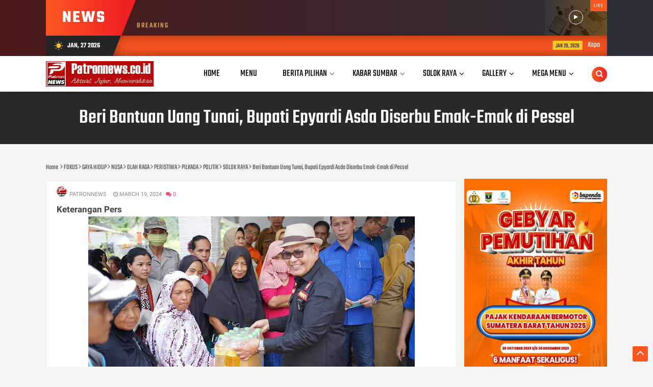

--- FILE ---
content_type: text/html; charset=utf-8
request_url: https://www.google.com/recaptcha/api2/aframe
body_size: 267
content:
<!DOCTYPE HTML><html><head><meta http-equiv="content-type" content="text/html; charset=UTF-8"></head><body><script nonce="R4p7KWmGE0CVaJzc7Onrlg">/** Anti-fraud and anti-abuse applications only. See google.com/recaptcha */ try{var clients={'sodar':'https://pagead2.googlesyndication.com/pagead/sodar?'};window.addEventListener("message",function(a){try{if(a.source===window.parent){var b=JSON.parse(a.data);var c=clients[b['id']];if(c){var d=document.createElement('img');d.src=c+b['params']+'&rc='+(localStorage.getItem("rc::a")?sessionStorage.getItem("rc::b"):"");window.document.body.appendChild(d);sessionStorage.setItem("rc::e",parseInt(sessionStorage.getItem("rc::e")||0)+1);localStorage.setItem("rc::h",'1769518901968');}}}catch(b){}});window.parent.postMessage("_grecaptcha_ready", "*");}catch(b){}</script></body></html>

--- FILE ---
content_type: text/javascript; charset=UTF-8
request_url: https://www.patronnews.co.id/feeds/posts/default/-/SOLOK%20RAYA?alt=json-in-script&max-results=6&callback=jQuery112403042449841520778_1769518897868&_=1769518897869
body_size: 9486
content:
// API callback
jQuery112403042449841520778_1769518897868({"version":"1.0","encoding":"UTF-8","feed":{"xmlns":"http://www.w3.org/2005/Atom","xmlns$openSearch":"http://a9.com/-/spec/opensearchrss/1.0/","xmlns$blogger":"http://schemas.google.com/blogger/2008","xmlns$georss":"http://www.georss.org/georss","xmlns$gd":"http://schemas.google.com/g/2005","xmlns$thr":"http://purl.org/syndication/thread/1.0","id":{"$t":"tag:blogger.com,1999:blog-7464220883296068252"},"updated":{"$t":"2026-01-27T19:02:18.334+07:00"},"category":[{"term":"GAYA HIDUP"},{"term":"FOKUS"},{"term":"NUSA"},{"term":"SOLOK RAYA"},{"term":"PERISTIWA"},{"term":"POLITIK"},{"term":"PILKADA"},{"term":"OLAH RAGA"}],"title":{"type":"text","$t":"PATRONNEWS"},"subtitle":{"type":"html","$t":"AKTUAL, JUJUR, MENCERAHKAN"},"link":[{"rel":"http://schemas.google.com/g/2005#feed","type":"application/atom+xml","href":"https:\/\/www.patronnews.co.id\/feeds\/posts\/default"},{"rel":"self","type":"application/atom+xml","href":"https:\/\/www.blogger.com\/feeds\/7464220883296068252\/posts\/default\/-\/SOLOK+RAYA?alt=json-in-script\u0026max-results=6"},{"rel":"alternate","type":"text/html","href":"https:\/\/www.patronnews.co.id\/search\/label\/SOLOK%20RAYA"},{"rel":"hub","href":"http://pubsubhubbub.appspot.com/"},{"rel":"next","type":"application/atom+xml","href":"https:\/\/www.blogger.com\/feeds\/7464220883296068252\/posts\/default\/-\/SOLOK+RAYA\/-\/SOLOK+RAYA?alt=json-in-script\u0026start-index=7\u0026max-results=6"}],"author":[{"name":{"$t":"PATRONNEWS"},"uri":{"$t":"http:\/\/www.blogger.com\/profile\/03144283070362733106"},"email":{"$t":"noreply@blogger.com"},"gd$image":{"rel":"http://schemas.google.com/g/2005#thumbnail","width":"32","height":"32","src":"\/\/blogger.googleusercontent.com\/img\/b\/R29vZ2xl\/AVvXsEiCMoP8SiOYP_7gwxskzBwUIQKybTrF7GGAyXpJQfk_hwBC4QLQ9Bq95yJRQvadBcmaJnIf3VzLcA7G06_q2dPjbPedsti5eLbwChKYP5FTtI6AKJsHEHBVCbsqKI59Jw\/s220\/pat1.jpg"}}],"generator":{"version":"7.00","uri":"http://www.blogger.com","$t":"Blogger"},"openSearch$totalResults":{"$t":"4313"},"openSearch$startIndex":{"$t":"1"},"openSearch$itemsPerPage":{"$t":"6"},"entry":[{"id":{"$t":"tag:blogger.com,1999:blog-7464220883296068252.post-7177295253462285070"},"published":{"$t":"2026-01-26T23:17:00.002+07:00"},"updated":{"$t":"2026-01-26T23:17:21.321+07:00"},"category":[{"scheme":"http://www.blogger.com/atom/ns#","term":"FOKUS"},{"scheme":"http://www.blogger.com/atom/ns#","term":"GAYA HIDUP"},{"scheme":"http://www.blogger.com/atom/ns#","term":"NUSA"},{"scheme":"http://www.blogger.com/atom/ns#","term":"OLAH RAGA"},{"scheme":"http://www.blogger.com/atom/ns#","term":"PERISTIWA"},{"scheme":"http://www.blogger.com/atom/ns#","term":"PILKADA"},{"scheme":"http://www.blogger.com/atom/ns#","term":"POLITIK"},{"scheme":"http://www.blogger.com/atom/ns#","term":"SOLOK RAYA"}],"title":{"type":"text","$t":"Kapolri Tegas Tolak Polri di Bawah Kemendagri: Copot Saja Saya, Lebih Baik Jadi Petani"},"content":{"type":"html","$t":"\u003Cp\u003E\u003C\/p\u003E\u003Cdiv class=\"separator\" style=\"clear: both; text-align: center;\"\u003E\u003Ca href=\"https:\/\/blogger.googleusercontent.com\/img\/b\/R29vZ2xl\/AVvXsEj2skTZd36oeOel9-qwKpRXg6tBKOjdAwyQHm2zNrC2CjcVgE2WgUNqo-YQxa26uCJ_b0cfna5ZPgjsfLmFFk9LhnOaRG2JUeLbi2ohdicKjTpadbQ4mhjyoF4kJlK9q53EOB_d1_Cxi1240uAcofYeW5Y1XQhH5hA0u-IzJofDzOG2YSlvMDbsj5Ooo0E\/s770\/Screenshot_2026_0126_231409.jpg\" imageanchor=\"1\" style=\"margin-left: 1em; margin-right: 1em;\"\u003E\u003Cimg border=\"0\" data-original-height=\"472\" data-original-width=\"770\" height=\"392\" src=\"https:\/\/blogger.googleusercontent.com\/img\/b\/R29vZ2xl\/AVvXsEj2skTZd36oeOel9-qwKpRXg6tBKOjdAwyQHm2zNrC2CjcVgE2WgUNqo-YQxa26uCJ_b0cfna5ZPgjsfLmFFk9LhnOaRG2JUeLbi2ohdicKjTpadbQ4mhjyoF4kJlK9q53EOB_d1_Cxi1240uAcofYeW5Y1XQhH5hA0u-IzJofDzOG2YSlvMDbsj5Ooo0E\/w640-h392\/Screenshot_2026_0126_231409.jpg\" width=\"640\" \/\u003E\u003C\/a\u003E\u003C\/div\u003E\u003Cb\u003EJakarta, PATRONNEWS.co.id \u003C\/b\u003E- Kapolri Jenderal Listyo Sigit Prabowo menyatakan dirinya lebih memilih menjadi petani, ketimbang Menteri Kepolisian. Hal tersebut disampaikan Listyo menjawab usulan kedudukan Polri berada di bawah Kementerian Dalam Negeri (Kemendagri).\u003Cp\u003E\u003C\/p\u003E\u003Cp\u003EListyo mengaku telah mendapat pesan singkat yang berisi tawaran dirinya menjadi Menteri Kepolisian.\u003C\/p\u003E\u003Cp\u003E\"Hal ini saya tegaskan di hadapan bapak ibuk sekalian, dan seluruh jajaran bahwa saya menolak polisi di bawah kementerian. Dan kalaupun saya yang jadi menteri kepolisian, saya lebih baik menjadi petani saja,\" kata Listyo dalam rapat bersama Komisi III DPR, Jakarta, Senin (26\/1\/2026).\u003C\/p\u003E\u003Cp\u003EMenurut Listyo, meletakkan Polri di bawah kementerian sama saja melemahkan institusi polri, melemahkan negara, dan melemahkan presiden. Listyo menegaskan lebih baik dirinya dicopot sebagai Kapolri daripada institusinya diutak-atik menjadi Kementerian Kepolisian.\u003C\/p\u003E\u003Cp\u003E\"Apabila ada pilihan, apakah polisi tetap berada di bawah presiden atau polisi tetap di bawah presiden namun ada menteri kepolisian, saya memilih Kapolri saja yang dicopot,\" kata dia.\u003C\/p\u003E\u003Cp\u003EListyo menekankan kedudukan Polri memang sebaiknya tetap ada di bawah Presiden Republik Indonesia bukan Kemendagri. Menurutnya, berada di bawah komando presiden langsung akan membuat kerja Polri lebih efektif dan efisien.\u003C\/p\u003E\u003Cp\u003E\"Artinya, dengan posisi seperti ini, maka sangat ideal kalau Polri berada langsung di bawah Presiden. Sehingga di dalam melaksanakan tugasnya, Polri akan lebih maksimal dan lebih fleksibel,\" kata Listyo.\u003C\/p\u003E\u003Cp\u003EListyo menambahkan, setelah reformasi, Polri sudah terpisah dari TNI. Artinya, kini Polri memiliki momentum untuk membangun ulang doktrin, struktur, akuntabilitas, dan mekanis, dan mempersiapkan diri menuju roadmap menjadi civilian police.\u003C\/p\u003E\u003Cp\u003EHal itu juga diperkuat dengan Pasal 30 ayat 4 UUD 1945 di mana Polri sebagai alat negara yang menjunjung keamanan. Artinya, sesuai mandat reformasi 1998, Polri ditempatkan di bawah Presiden.\u003C\/p\u003E\u003Cp\u003ESelain itu, berdasarkan TAP MPR Nomor 7 ayat 2 juga mengatur bahwa Polri berada di bawah Presiden. Kemudian dalam Pasal 7 ayat 3 TAP MPR RI Nomor 7 Tahun 2000 Kapolri diangkat dan diberhentikan oleh Presiden Republik Indonesia dengan persetujuan DPR RI.\u003C\/p\u003E\u003Cp\u003E\"Polri memiliki doktrin to serve and protect dengan doktrin Tata Tentrem Kerta Raharja. Bukan to kill and destroy. Tentulah ini yang membedakan antara TNI dan Polri. Polri bertanggung jawab terhadap keamanan,\" kata dia.\u003C\/p\u003E\u003Cp\u003E\"Dan tentunya dengan kondisi yang ada, posisi Polri tentunya akan sangat ideal apabila tetap seperti saat ini,\" sambungnya. \u003Cb\u003E(*\/PN-001)\u003C\/b\u003E\u003C\/p\u003E\u003Cp\u003ESumber: Liputan 6\u003C\/p\u003E"},"link":[{"rel":"replies","type":"application/atom+xml","href":"https:\/\/www.patronnews.co.id\/feeds\/7177295253462285070\/comments\/default","title":"Post Comments"},{"rel":"replies","type":"text/html","href":"https:\/\/www.patronnews.co.id\/2026\/01\/kapolri-tegas-tolak-polri-di-bawah.html#comment-form","title":"0 Comments"},{"rel":"edit","type":"application/atom+xml","href":"https:\/\/www.blogger.com\/feeds\/7464220883296068252\/posts\/default\/7177295253462285070"},{"rel":"self","type":"application/atom+xml","href":"https:\/\/www.blogger.com\/feeds\/7464220883296068252\/posts\/default\/7177295253462285070"},{"rel":"alternate","type":"text/html","href":"https:\/\/www.patronnews.co.id\/2026\/01\/kapolri-tegas-tolak-polri-di-bawah.html","title":"Kapolri Tegas Tolak Polri di Bawah Kemendagri: Copot Saja Saya, Lebih Baik Jadi Petani"}],"author":[{"name":{"$t":"PATRONNEWS"},"uri":{"$t":"http:\/\/www.blogger.com\/profile\/03144283070362733106"},"email":{"$t":"noreply@blogger.com"},"gd$image":{"rel":"http://schemas.google.com/g/2005#thumbnail","width":"32","height":"32","src":"\/\/blogger.googleusercontent.com\/img\/b\/R29vZ2xl\/AVvXsEiCMoP8SiOYP_7gwxskzBwUIQKybTrF7GGAyXpJQfk_hwBC4QLQ9Bq95yJRQvadBcmaJnIf3VzLcA7G06_q2dPjbPedsti5eLbwChKYP5FTtI6AKJsHEHBVCbsqKI59Jw\/s220\/pat1.jpg"}}],"media$thumbnail":{"xmlns$media":"http://search.yahoo.com/mrss/","url":"https:\/\/blogger.googleusercontent.com\/img\/b\/R29vZ2xl\/AVvXsEj2skTZd36oeOel9-qwKpRXg6tBKOjdAwyQHm2zNrC2CjcVgE2WgUNqo-YQxa26uCJ_b0cfna5ZPgjsfLmFFk9LhnOaRG2JUeLbi2ohdicKjTpadbQ4mhjyoF4kJlK9q53EOB_d1_Cxi1240uAcofYeW5Y1XQhH5hA0u-IzJofDzOG2YSlvMDbsj5Ooo0E\/s72-w640-h392-c\/Screenshot_2026_0126_231409.jpg","height":"72","width":"72"},"thr$total":{"$t":"0"}},{"id":{"$t":"tag:blogger.com,1999:blog-7464220883296068252.post-3822774414620842946"},"published":{"$t":"2026-01-26T23:02:00.005+07:00"},"updated":{"$t":"2026-01-26T23:02:25.301+07:00"},"category":[{"scheme":"http://www.blogger.com/atom/ns#","term":"FOKUS"},{"scheme":"http://www.blogger.com/atom/ns#","term":"GAYA HIDUP"},{"scheme":"http://www.blogger.com/atom/ns#","term":"NUSA"},{"scheme":"http://www.blogger.com/atom/ns#","term":"OLAH RAGA"},{"scheme":"http://www.blogger.com/atom/ns#","term":"PERISTIWA"},{"scheme":"http://www.blogger.com/atom/ns#","term":"PILKADA"},{"scheme":"http://www.blogger.com/atom/ns#","term":"POLITIK"},{"scheme":"http://www.blogger.com/atom/ns#","term":"SOLOK RAYA"}],"title":{"type":"text","$t":"Gotong Royong Mahardika Mengajar dan Warga Hidupkan Kembali Lapangan di Jorong Batu Gajah"},"content":{"type":"html","$t":"\u003Cp\u003E\u003C\/p\u003E\u003Cdiv class=\"separator\" style=\"clear: both; text-align: center;\"\u003E\u003Ca href=\"https:\/\/blogger.googleusercontent.com\/img\/b\/R29vZ2xl\/AVvXsEgt07Lux5RNcYXzDk05f3c9Mgg0e73-GyTyunSXfZqnlyOkx3ca0jRU44jmvfQXWVYa-KQw6Tuxe33YngUfbetQbLR8r8dw09rkk66IkPI_qJqye-YKhv-Wnu6bNP0pXpxAtmnWMt34faXlKa2bitnlNVg9tvNbOGlIVc2Rr6sbDPYDEzzIOnkENLO6_no\/s770\/Screenshot_2026_0126_230133.jpg\" imageanchor=\"1\" style=\"margin-left: 1em; margin-right: 1em;\"\u003E\u003Cimg border=\"0\" data-original-height=\"586\" data-original-width=\"770\" height=\"488\" src=\"https:\/\/blogger.googleusercontent.com\/img\/b\/R29vZ2xl\/AVvXsEgt07Lux5RNcYXzDk05f3c9Mgg0e73-GyTyunSXfZqnlyOkx3ca0jRU44jmvfQXWVYa-KQw6Tuxe33YngUfbetQbLR8r8dw09rkk66IkPI_qJqye-YKhv-Wnu6bNP0pXpxAtmnWMt34faXlKa2bitnlNVg9tvNbOGlIVc2Rr6sbDPYDEzzIOnkENLO6_no\/w640-h488\/Screenshot_2026_0126_230133.jpg\" width=\"640\" \/\u003E\u003C\/a\u003E\u003C\/div\u003EOleh: Diva Beltris\u003Cp\u003E\u003C\/p\u003E\u003Cp\u003EJorong Batu Gajah, Nagari Lubuk Ulang Aling – Rumput tinggi itu menutupi sesuatu yang dulunya adalah lapangan voli kebanggaan warga Jorong Batu Gajah. Garis lapangan tak lagi terlihat dan tak ada lagi teriakan semangat yang biasa menggema setiap sore. Lapangan itu sepi terlupakan, sampai Minggu pagi, 4 Januari 2026, pemuda dan Volunter Mahardika Mengajar Batch 6 datang dengan cangkul, sabit, dan tekad untuk menghidupkan kembali lapangan itu.\u003C\/p\u003E\u003Cp\u003EDalam hitungan jam, lapangan yang nyaris tak terlihat itu berubah total. Rumput tinggi dipotong habis, net diikat di antara tiang, dan garis lapangan ditata kembali. Kini, setiap sore, lapangan voli Jorong Batu Gajah kembali ramai, dipenuhi tawa, keringat, dan semangat kebersamaan antara warga dan volunteer yang tengah mengabdi.\u003C\/p\u003E\u003Cp\u003EKegiatan gotong royong pembersihan lapangan voli ini merupakan inisiatif dari Volunter Mahardika Mengajar Batch 6 yang sedang menjalani pengabdian selama 10 hari, dari tanggal 2 hingga 11 Januari 2026, di Jorong Batu Gajah, Nagari Lubuk Ulang Aling.\u003C\/p\u003E\u003Cp\u003E\"Saya melihat ada lapangan disana, tapi tidak pernah melihat ada warga yang menggunakannya, padahal potensinya sangat bagus untuk kegiatan warga. Jadi saya mengajak volunter bersama-sama dengan warga membersihkan lapangan tersebut” ujar Diva sebagai Penanggung Jawab Volunter Mahardika Mengajar Batch 6 di Jorong Batu Gajah.\u003C\/p\u003E\u003Cp\u003EDukungan tidak hanya datang dari para pemuda yang ikut bergotong royong. Pada malam audiensi dengan masyarakat sebelumnya, pemuda, warga, dan ninik mamak menyambut baik rencana pembersihan lapangan dan menawarkan dukungan nyata.\u003C\/p\u003E\u003Cp\u003E\"Kasi tahu aja apa yang dibutuhkan untuk itu, nanti kita bisa gunakan dana pemuda untuk membeli kebutuhan seperti beli net atau bola voli baru,\" kata Tuk Darun sebagai Ninik Mamak saat audiensi yang kami lakukan di malam hari sebelum gotong royong.\u003C\/p\u003E\u003Cp\u003EAntusiasme para pemuda sangat tinggi. Mereka bekerja keras bersama volunter memotong rumput tinggi dan membersihkan seluruh area lapangan. Proses pembersihan berlangsung hingga siang hari dengan semangat kekeluargaan yang kental. Setelah lapangan bersih, para pemuda dan volunter mencoba bermain voli sebentar untuk merasakan hasil kerja keras mereka.\u003C\/p\u003E\u003Cp\u003EHari-hari berikutnya, lapangan yang sempat mati kini benar-benar hidup kembali. Setiap sore, para volunter bermain bersama pemuda dan anak-anak di lapangan tersebut. Tidak hanya voli, berbagai aktivitas olahraga lainnya seperti sepak bola dan permainan tradisional turut meramaikan sore-sore di Jorong Batu Gajah.\u003C\/p\u003E\u003Cp\u003E\"Senang sekali lapangan ini bisa aktif lagi. Kami udah lama nggak main voli di sini, sekarang jadi bisa main lagi. Apalagi kalau rame-rame, mainnya jadi lebih seru,\" kata Yori salah seorang pemudi Jorong Batu Gajah dengan antusias.\u003C\/p\u003E\u003Cp\u003EKegiatan bermain bersama ini tidak hanya menyehatkan, tetapi juga mempererat hubungan antara volunter, pemuda, dan anak-anak setempat. Di tengah permainan, mereka saling bercerita dan tertawa bersama, menciptakan ikatan bermakna yang tak terlupakan.\u003C\/p\u003E\u003Cp\u003EKehadiran Volunter Mahardika Mengajar di Jorong Batu Gajah membuktikan bahwa pengabdian tidak hanya tentang mengajar di kelas, tetapi juga menggerakkan semangat kebersamaan dan menghidupkan kembali ruang publik. Dukungan dari tokoh masyarakat dan antusiasme pemuda setempat menunjukkan bahwa perubahan positif bisa dimulai dari hal sederhana seperti gotong royong dan kepedulian bersama.\u003C\/p\u003E"},"link":[{"rel":"replies","type":"application/atom+xml","href":"https:\/\/www.patronnews.co.id\/feeds\/3822774414620842946\/comments\/default","title":"Post Comments"},{"rel":"replies","type":"text/html","href":"https:\/\/www.patronnews.co.id\/2026\/01\/gotong-royong-mahardika-mengajar-dan.html#comment-form","title":"0 Comments"},{"rel":"edit","type":"application/atom+xml","href":"https:\/\/www.blogger.com\/feeds\/7464220883296068252\/posts\/default\/3822774414620842946"},{"rel":"self","type":"application/atom+xml","href":"https:\/\/www.blogger.com\/feeds\/7464220883296068252\/posts\/default\/3822774414620842946"},{"rel":"alternate","type":"text/html","href":"https:\/\/www.patronnews.co.id\/2026\/01\/gotong-royong-mahardika-mengajar-dan.html","title":"Gotong Royong Mahardika Mengajar dan Warga Hidupkan Kembali Lapangan di Jorong Batu Gajah"}],"author":[{"name":{"$t":"PATRONNEWS"},"uri":{"$t":"http:\/\/www.blogger.com\/profile\/03144283070362733106"},"email":{"$t":"noreply@blogger.com"},"gd$image":{"rel":"http://schemas.google.com/g/2005#thumbnail","width":"32","height":"32","src":"\/\/blogger.googleusercontent.com\/img\/b\/R29vZ2xl\/AVvXsEiCMoP8SiOYP_7gwxskzBwUIQKybTrF7GGAyXpJQfk_hwBC4QLQ9Bq95yJRQvadBcmaJnIf3VzLcA7G06_q2dPjbPedsti5eLbwChKYP5FTtI6AKJsHEHBVCbsqKI59Jw\/s220\/pat1.jpg"}}],"media$thumbnail":{"xmlns$media":"http://search.yahoo.com/mrss/","url":"https:\/\/blogger.googleusercontent.com\/img\/b\/R29vZ2xl\/AVvXsEgt07Lux5RNcYXzDk05f3c9Mgg0e73-GyTyunSXfZqnlyOkx3ca0jRU44jmvfQXWVYa-KQw6Tuxe33YngUfbetQbLR8r8dw09rkk66IkPI_qJqye-YKhv-Wnu6bNP0pXpxAtmnWMt34faXlKa2bitnlNVg9tvNbOGlIVc2Rr6sbDPYDEzzIOnkENLO6_no\/s72-w640-h488-c\/Screenshot_2026_0126_230133.jpg","height":"72","width":"72"},"thr$total":{"$t":"0"}},{"id":{"$t":"tag:blogger.com,1999:blog-7464220883296068252.post-2593745021362737081"},"published":{"$t":"2026-01-26T22:54:00.007+07:00"},"updated":{"$t":"2026-01-26T22:54:54.513+07:00"},"category":[{"scheme":"http://www.blogger.com/atom/ns#","term":"FOKUS"},{"scheme":"http://www.blogger.com/atom/ns#","term":"GAYA HIDUP"},{"scheme":"http://www.blogger.com/atom/ns#","term":"NUSA"},{"scheme":"http://www.blogger.com/atom/ns#","term":"OLAH RAGA"},{"scheme":"http://www.blogger.com/atom/ns#","term":"PERISTIWA"},{"scheme":"http://www.blogger.com/atom/ns#","term":"PILKADA"},{"scheme":"http://www.blogger.com/atom/ns#","term":"POLITIK"},{"scheme":"http://www.blogger.com/atom/ns#","term":"SOLOK RAYA"}],"title":{"type":"text","$t":"Program Mahardika Mengajar Batch 6 Dukung Penguatan Surau Mengaji di Jorong Batu Gajah"},"content":{"type":"html","$t":"\u003Cdiv class=\"separator\" style=\"clear: both; text-align: center;\"\u003E\u003Ca href=\"https:\/\/blogger.googleusercontent.com\/img\/b\/R29vZ2xl\/AVvXsEipQqF_151d9OPfdvUXH7i98C3lffLtMO-vlvnwXofX1lT1fwD512mEmkfIIF5Hp1tgmLhZRSdCYVkTGI0PWecS07RC3m9Cx51O7WO3mdRKgRf6gkgEn63sLETs8w0zEqAK91sjni5PIZL7CkMe5KHhB7SikdPKHJfvDiVH_fQrmIYocV7pjCeTUbrxz5c\/s770\/Screenshot_2026_0126_225137.jpg\" imageanchor=\"1\" style=\"margin-left: 1em; margin-right: 1em;\"\u003E\u003Cimg border=\"0\" data-original-height=\"532\" data-original-width=\"770\" height=\"442\" src=\"https:\/\/blogger.googleusercontent.com\/img\/b\/R29vZ2xl\/AVvXsEipQqF_151d9OPfdvUXH7i98C3lffLtMO-vlvnwXofX1lT1fwD512mEmkfIIF5Hp1tgmLhZRSdCYVkTGI0PWecS07RC3m9Cx51O7WO3mdRKgRf6gkgEn63sLETs8w0zEqAK91sjni5PIZL7CkMe5KHhB7SikdPKHJfvDiVH_fQrmIYocV7pjCeTUbrxz5c\/w640-h442\/Screenshot_2026_0126_225137.jpg\" width=\"640\" \/\u003E\u003C\/a\u003E\u003C\/div\u003E\u003Cp\u003EOleh: Wahyu Firmansyah\u003C\/p\u003E\u003Cp\u003ESurau mengaji masih memegang peranan penting dalam menjaga keberlangsungan pendidikan keagamaan anak-anak di wilayah pedesaan. Di tengah keterbatasan akses terhadap lembaga pendidikan keagamaan formal, surau menjadi ruang utama pembinaan nilai keislaman sekaligus pembentukan karakter generasi muda. Kondisi inilah yang melatarbelakangi keterlibatan Program Mahardika Mengajar dalam mendukung kegiatan surau mengaji di Jorong Batu Gajah, Nagari Lubuk Ulang Aling Induk, Kecamatan Sangir Batang Hari. Melalui keterlibatan mahasiswa, program ini berfokus pada pendampingan pendidikan keagamaan anak-anak serta penguatan peran surau sebagai pusat pembinaan moral dan karakter generasi muda di tingkat jorong.\u003C\/p\u003E\u003Cp\u003ESurau mengaji di Jorong Batu Gajah selama ini menjadi ruang utama pendidikan keagamaan non formal bagi anak-anak. Kegiatan mengaji dilaksanakan secara rutin setiap sore hingga malam hari, lebih tepatnya menjelang magrib yang diawal dengan shalat maghrib terlebih dahulu sampai menjelang isya yang kemudian ditutup dengan shalat isya berjamaah, kegiatannya meliputi pembelajaran membaca Al-Qur’an, pengenalan dasar-dasar ibadah, serta penanaman nilai akhlak dan adab. Melalui Program Mahardika Mengajar, Volunteer terlibat langsung dalam mendampingi kegiatan tersebut bersama guru mengaji setempat.\u003C\/p\u003E\u003Cp\u003EKeterlibatan Volunteer Mahardika Mengajar bersifat pendampingan dan kolaboratif. Mahasiswa tidak menggantikan peran guru mengaji, melainkan berperan sebagai mitra belajar yang membantu menciptakan suasana pembelajaran yang lebih variatif dan komunikatif. Pendekatan ini diharapkan dapat meningkatkan minat belajar anak-anak serta memperkuat pemahaman mereka terhadap materi keagamaan.\u003C\/p\u003E\u003Cp\u003EGuru mengaji setempat menyambut positif keterlibatan volunteer dalam kegiatan surau. Salah seorang guru mengaji di Jorong Batu Gajah menyampaikan bahwa kehadiran mahasiswa memberikan dampak nyata bagi anak-anak. “Anak-anak jadi lebih semangat datang ke surau. Cara belajar yang dibantu oleh mahasiswa juga membuat mereka lebih berani membaca dan bertanya,” ujarnya.\u003C\/p\u003E\u003Cp\u003ESelain pendampingan pembelajaran, Volunteer Mahardika Mengajar juga terlibat dalam berbagai kegiatan keagamaan lainnya di surau, seperti wirid, pengajian, serta kegiatan sosial keagamaan yang melibatkan masyarakat. Kehadiran mahasiswa di surau turut membantu menghidupkan kembali fungsi surau tidak hanya sebagai tempat ibadah, tetapi juga sebagai pusat aktivitas sosial masyarakat jorong.\u003C\/p\u003E\u003Cp\u003EMeskipun demikian, pengelolaan surau mengaji di Jorong Batu Gajah masih menghadapi sejumlah keterbatasan, terutama pada aspek sarana dan prasarana belajar. Keterbatasan mushaf Al-Qur’an, buku Iqra, serta fasilitas pendukung lainnya menjadi tantangan dalam menunjang proses pembelajaran. Namun, keterbatasan tersebut tidak mengurangi antusiasme anak-anak maupun komitmen para pengajar dan mahasiswa dalam menjalankan kegiatan mengaji.\u003C\/p\u003E\u003Cp\u003EGuru mengaji juga berharap dukungan terhadap kegiatan surau dapat terus berlanjut. “Kami berharap kegiatan seperti ini bisa terus ada. Dengan adanya pendampingan dari mahasiswa, surau menjadi lebih hidup dan anak-anak merasa diperhatikan,” tambahnya.\u003C\/p\u003E\u003Cp\u003EMelalui sinergi antara Volunteer Mahardika Mengajar, guru mengaji, dan masyarakat, surau mengaji di Jorong Batu Gajah diharapkan dapat terus berperan sebagai pusat pendidikan keagamaan dan pembinaan karakter. Program ini menjadi contoh kolaborasi yang positif dalam mendukung penguatan pendidikan keagamaan di tingkat jorong. \u003Cb\u003E(*)\u003C\/b\u003E\u003C\/p\u003E\u003Cp\u003E\u003Cbr \/\u003E\u003C\/p\u003E"},"link":[{"rel":"replies","type":"application/atom+xml","href":"https:\/\/www.patronnews.co.id\/feeds\/2593745021362737081\/comments\/default","title":"Post Comments"},{"rel":"replies","type":"text/html","href":"https:\/\/www.patronnews.co.id\/2026\/01\/program-mahardika-mengajar-batch-6.html#comment-form","title":"0 Comments"},{"rel":"edit","type":"application/atom+xml","href":"https:\/\/www.blogger.com\/feeds\/7464220883296068252\/posts\/default\/2593745021362737081"},{"rel":"self","type":"application/atom+xml","href":"https:\/\/www.blogger.com\/feeds\/7464220883296068252\/posts\/default\/2593745021362737081"},{"rel":"alternate","type":"text/html","href":"https:\/\/www.patronnews.co.id\/2026\/01\/program-mahardika-mengajar-batch-6.html","title":"Program Mahardika Mengajar Batch 6 Dukung Penguatan Surau Mengaji di Jorong Batu Gajah"}],"author":[{"name":{"$t":"PATRONNEWS"},"uri":{"$t":"http:\/\/www.blogger.com\/profile\/03144283070362733106"},"email":{"$t":"noreply@blogger.com"},"gd$image":{"rel":"http://schemas.google.com/g/2005#thumbnail","width":"32","height":"32","src":"\/\/blogger.googleusercontent.com\/img\/b\/R29vZ2xl\/AVvXsEiCMoP8SiOYP_7gwxskzBwUIQKybTrF7GGAyXpJQfk_hwBC4QLQ9Bq95yJRQvadBcmaJnIf3VzLcA7G06_q2dPjbPedsti5eLbwChKYP5FTtI6AKJsHEHBVCbsqKI59Jw\/s220\/pat1.jpg"}}],"media$thumbnail":{"xmlns$media":"http://search.yahoo.com/mrss/","url":"https:\/\/blogger.googleusercontent.com\/img\/b\/R29vZ2xl\/AVvXsEipQqF_151d9OPfdvUXH7i98C3lffLtMO-vlvnwXofX1lT1fwD512mEmkfIIF5Hp1tgmLhZRSdCYVkTGI0PWecS07RC3m9Cx51O7WO3mdRKgRf6gkgEn63sLETs8w0zEqAK91sjni5PIZL7CkMe5KHhB7SikdPKHJfvDiVH_fQrmIYocV7pjCeTUbrxz5c\/s72-w640-h442-c\/Screenshot_2026_0126_225137.jpg","height":"72","width":"72"},"thr$total":{"$t":"0"}},{"id":{"$t":"tag:blogger.com,1999:blog-7464220883296068252.post-2051719710590388176"},"published":{"$t":"2026-01-26T19:16:00.001+07:00"},"updated":{"$t":"2026-01-26T19:16:06.194+07:00"},"category":[{"scheme":"http://www.blogger.com/atom/ns#","term":"FOKUS"},{"scheme":"http://www.blogger.com/atom/ns#","term":"GAYA HIDUP"},{"scheme":"http://www.blogger.com/atom/ns#","term":"NUSA"},{"scheme":"http://www.blogger.com/atom/ns#","term":"OLAH RAGA"},{"scheme":"http://www.blogger.com/atom/ns#","term":"PERISTIWA"},{"scheme":"http://www.blogger.com/atom/ns#","term":"PILKADA"},{"scheme":"http://www.blogger.com/atom/ns#","term":"POLITIK"},{"scheme":"http://www.blogger.com/atom/ns#","term":"SOLOK RAYA"}],"title":{"type":"text","$t":"Kadis DPRKPP Retni Humaira Pimpin Apel Pagi Pemkab Solok"},"content":{"type":"html","$t":"\u003Cdiv class=\"separator\" style=\"clear: both; text-align: center;\"\u003E\u003Ca href=\"https:\/\/blogger.googleusercontent.com\/img\/b\/R29vZ2xl\/AVvXsEj9r-R00nyYdze0sY_bosRh_0DpZe0wwL2J_sM0gjYhMqOO1Dovnvvsz-1L8Raa3cIbhPeEfO_pvUpSIhcPQomvpOH7mukEzRPQwOwvqLvcvd3he33MI2yOPA9KH4porevnKfoRDjS3ZdIWOcvZJt-tVb8dAwX3LS7UiQilgcSoVRE8Ql5srcQhP6nqAC0\/s770\/Screenshot_2026_0126_191419.jpg\" imageanchor=\"1\" style=\"margin-left: 1em; margin-right: 1em;\"\u003E\u003Cimg border=\"0\" data-original-height=\"573\" data-original-width=\"770\" height=\"476\" src=\"https:\/\/blogger.googleusercontent.com\/img\/b\/R29vZ2xl\/AVvXsEj9r-R00nyYdze0sY_bosRh_0DpZe0wwL2J_sM0gjYhMqOO1Dovnvvsz-1L8Raa3cIbhPeEfO_pvUpSIhcPQomvpOH7mukEzRPQwOwvqLvcvd3he33MI2yOPA9KH4porevnKfoRDjS3ZdIWOcvZJt-tVb8dAwX3LS7UiQilgcSoVRE8Ql5srcQhP6nqAC0\/w640-h476\/Screenshot_2026_0126_191419.jpg\" width=\"640\" \/\u003E\u003C\/a\u003E\u003C\/div\u003E\u003Cp\u003E\u003Cb\u003EArosuka, PATRONNEWS.co.id\u003C\/b\u003E – Pemerintah Kabupaten Solok melaksanakan Apel Pagi pada Senin 26 Januari 2026 di halaman Kantor Bupati Solok. Apel pagi tersebut dipimpin oleh Kepala Dinas Perumahan Rakyat, Kawasan Permukiman dan Pertanahan (DPRKPP) Kabupaten Solok, Retni Humaira, ST, dan diikuti oleh Sekretaris Daerah Medison, S.Sos.M.Si, Kepala OPD dan para ASN dan Non ASN di lingkungan Pemkab Solok.\u003C\/p\u003E\u003Cp\u003EDalam arahannya, Retni Humaira menekankan pentingnya disiplin dan tanggungjawab aparatur sipil negara dalam menjalankan tugas dan fungsi pelayanan kepada masyarakat. Ia mengingatkan seluruh peserta apel agar senantiasa menjaga integritas, meningkatkan kinerja, serta memperkuat koordinasi antar perangkat daerah.\u003C\/p\u003E\u003Cp\u003E“Apel pagi bukan hanya rutinitas, tetapi momentum untuk menyatukan semangat, meningkatkan kedisiplinan, dan memperkuat komitmen kita dalam memberikan pelayanan terbaik bagi masyarakat Kabupaten Solok,” ujar Retni Humaira.\u003C\/p\u003E\u003Cp\u003ELebih lanjut, Ia juga mengajak seluruh ASN untuk bekerja secara profesional, responsif, dan berorientasi pada hasil, sejalan dengan visi dan misi Pemerintah Kabupaten Solok dalam mewujudkan tata kelola pemerintahan yang baik dan bersih.\u003C\/p\u003E\u003Cp\u003ERetni Humaira juga memaparkan terkait tugas pokok dan fungsi yang dilaksanakan oleh DPRKPP. Ia menyebut bahwa saat ini DPRKPP telah melakukan pendataan terhadap perumahan yang mengalami kerusakan akibat terjadinya bencana hidrometeorologi yang melanda sebagian besar wilayah Kabupaten Solok beberapa waktu yang lalu.\u003C\/p\u003E\u003Cp\u003E“Karena kita baru saja menghadapi bencana, sebagai salah satu tugas kami saat ini adalah mengidentifikasi rumah rumah warga terdampak bencana. Alhamdulillah saat ini sudah selesai melakukan pendataan by name by address, dengan kategori kerusakannya, yang nantinya menjadi acuan bagi kita OPD, untuk mendapatkan bantuan bagi masyarakakat kita. Kemudian setelah identifikasi, kami siapkan program relokasi bagi masyarakat yang terdampak bencana,” ujarnya.\u003C\/p\u003E\u003Cp\u003ELebih lanjut Retni Humayra mengatakan saat ini untuk kawasan pemukiman, ada sekitar 23 kawasan kumuh yang menjadi kewenangan kabupaten, yang secara berkelanjutan akan dibenahi, sehingga secara bertahap tidak ada lagi kawasan kumuh di Kabupaten Solok.\u003C\/p\u003E\u003Cp\u003EApel pagi berlangsung dengan tertib dan khidmat, serta diharapkan dapat menjadi motivasi bagi seluruh jajaran Pemkab Solok untuk terus meningkatkan kinerja dan kualitas pelayanan publik. \u003Cb\u003E(PN-001)\u003C\/b\u003E\u003C\/p\u003E\u003Cp\u003E\u003Cbr \/\u003E\u003C\/p\u003E"},"link":[{"rel":"replies","type":"application/atom+xml","href":"https:\/\/www.patronnews.co.id\/feeds\/2051719710590388176\/comments\/default","title":"Post Comments"},{"rel":"replies","type":"text/html","href":"https:\/\/www.patronnews.co.id\/2026\/01\/kadis-dprkpp-retni-humaira-pimpin-apel.html#comment-form","title":"0 Comments"},{"rel":"edit","type":"application/atom+xml","href":"https:\/\/www.blogger.com\/feeds\/7464220883296068252\/posts\/default\/2051719710590388176"},{"rel":"self","type":"application/atom+xml","href":"https:\/\/www.blogger.com\/feeds\/7464220883296068252\/posts\/default\/2051719710590388176"},{"rel":"alternate","type":"text/html","href":"https:\/\/www.patronnews.co.id\/2026\/01\/kadis-dprkpp-retni-humaira-pimpin-apel.html","title":"Kadis DPRKPP Retni Humaira Pimpin Apel Pagi Pemkab Solok"}],"author":[{"name":{"$t":"PATRONNEWS"},"uri":{"$t":"http:\/\/www.blogger.com\/profile\/03144283070362733106"},"email":{"$t":"noreply@blogger.com"},"gd$image":{"rel":"http://schemas.google.com/g/2005#thumbnail","width":"32","height":"32","src":"\/\/blogger.googleusercontent.com\/img\/b\/R29vZ2xl\/AVvXsEiCMoP8SiOYP_7gwxskzBwUIQKybTrF7GGAyXpJQfk_hwBC4QLQ9Bq95yJRQvadBcmaJnIf3VzLcA7G06_q2dPjbPedsti5eLbwChKYP5FTtI6AKJsHEHBVCbsqKI59Jw\/s220\/pat1.jpg"}}],"media$thumbnail":{"xmlns$media":"http://search.yahoo.com/mrss/","url":"https:\/\/blogger.googleusercontent.com\/img\/b\/R29vZ2xl\/AVvXsEj9r-R00nyYdze0sY_bosRh_0DpZe0wwL2J_sM0gjYhMqOO1Dovnvvsz-1L8Raa3cIbhPeEfO_pvUpSIhcPQomvpOH7mukEzRPQwOwvqLvcvd3he33MI2yOPA9KH4porevnKfoRDjS3ZdIWOcvZJt-tVb8dAwX3LS7UiQilgcSoVRE8Ql5srcQhP6nqAC0\/s72-w640-h476-c\/Screenshot_2026_0126_191419.jpg","height":"72","width":"72"},"thr$total":{"$t":"0"}},{"id":{"$t":"tag:blogger.com,1999:blog-7464220883296068252.post-8625706389935047636"},"published":{"$t":"2026-01-23T21:22:00.004+07:00"},"updated":{"$t":"2026-01-23T21:24:03.905+07:00"},"category":[{"scheme":"http://www.blogger.com/atom/ns#","term":"FOKUS"},{"scheme":"http://www.blogger.com/atom/ns#","term":"GAYA HIDUP"},{"scheme":"http://www.blogger.com/atom/ns#","term":"NUSA"},{"scheme":"http://www.blogger.com/atom/ns#","term":"OLAH RAGA"},{"scheme":"http://www.blogger.com/atom/ns#","term":"PERISTIWA"},{"scheme":"http://www.blogger.com/atom/ns#","term":"PILKADA"},{"scheme":"http://www.blogger.com/atom/ns#","term":"POLITIK"},{"scheme":"http://www.blogger.com/atom/ns#","term":"SOLOK RAYA"}],"title":{"type":"text","$t":"Wawako Solok, Suryadi Nurdal, Lakukan Audiensi dengan Dirjen Dukcapil Kemendagri"},"content":{"type":"html","$t":"\u003Cdiv class=\"separator\" style=\"clear: both; text-align: center;\"\u003E\u003Ca href=\"https:\/\/blogger.googleusercontent.com\/img\/b\/R29vZ2xl\/AVvXsEjq32ffovraMZF12FqBjARCqU-YKVixqdZ3SchDJ1NCxoJDmlMUHoRKE-Z9lDc-n9i_jEu6vfLCZBEBPZvaBxiM2HtvZNjpoQiwOgjIwZGPHo_0QwMdQsGFo5zgolFiFD9mnuw7u-xD8f8UWXWcMCC03ygsanSyQnZHsVMiEaGt6-NZGQ8ZGfx6VZmYLoY\/s770\/Screenshot_2026_0123_212050.jpg\" style=\"margin-left: 1em; margin-right: 1em;\"\u003E\u003Cimg border=\"0\" data-original-height=\"546\" data-original-width=\"770\" height=\"454\" src=\"https:\/\/blogger.googleusercontent.com\/img\/b\/R29vZ2xl\/AVvXsEjq32ffovraMZF12FqBjARCqU-YKVixqdZ3SchDJ1NCxoJDmlMUHoRKE-Z9lDc-n9i_jEu6vfLCZBEBPZvaBxiM2HtvZNjpoQiwOgjIwZGPHo_0QwMdQsGFo5zgolFiFD9mnuw7u-xD8f8UWXWcMCC03ygsanSyQnZHsVMiEaGt6-NZGQ8ZGfx6VZmYLoY\/w640-h454\/Screenshot_2026_0123_212050.jpg\" width=\"640\" \/\u003E\u003C\/a\u003E\u003C\/div\u003E\u003Cp\u003E\u003Cb\u003EJakarta, PATRONNEWS.co.id \u003C\/b\u003E— Wakil Walikota Solok, H. Suryadi Nurdal, SH, melakukan audiensi dengan Direktur Jenderal Kependudukan dan Pencatatan Sipil Kementerian Dalam Negeri, Dr. Drs. H. Setya Budi, M.Pd., di Jakarta, Kamis (22\/01\/2026).\u003C\/p\u003E\u003Cp\u003EAudiensi tersebut bertujuan untuk mempercepat proses rekomendasi izin pelantikan pejabat yang menangani urusan Administrasi Kependudukan di lingkungan Pemerintah Kota Solok. Hal ini mengacu pada Peraturan Menteri Dalam Negeri Nomor 60 Tahun 2021 Tentang Pengangkatan dan Pemberhentian Pejabat pada Unit Kerja yang Menangani Urusan Administrasi Kependudukan di Kabupaten\/Kota yang menyatakan bahwa Pejabat Pimpinan Tinggi Pratama pada unit kerja yang menangani urusan administrasi kependudukan di kabupaten\/kota diangkat dan diberhentikan oleh Menteri atas usulan Bupati\/Wali Kota melalui Gubernur.\u003C\/p\u003E\u003Cp\u003EDalam pertemuan tersebut, Wakil Wali Kota Solok menyampaikan pentingnya percepatan rekomendasi dimaksud guna menjamin keberlangsungan dan optimalisasi pelayanan administrasi kependudukan kepada masyarakat Kota Solok.\u003C\/p\u003E\u003Cp\u003ETurut hadir dalam audiensi tersebut Dr. Handayani Ningrum, S.E., M.Si, selaku Direktur Pengelolaan Informasi Administrasi Kependudukan, serta Dr. Hj. Erliani Budi Lestari, M.Si, selaku Direktur Bina Aparatur Direktorat Jenderal Kependudukan dan Pencatatan Sipil.\u003C\/p\u003E\u003Cp\u003EMelalui audiensi ini, diharapkan terjalin sinergi yang baik antara Pemerintah Kota Solok dan Kementerian Dalam Negeri dalam mendukung tata kelola administrasi kependudukan yang profesional, akuntabel, dan berkelanjutan. \u003Cb\u003E(*\/PN-001)\u003C\/b\u003E\u003C\/p\u003E\u003Cp\u003E\u003Cbr \/\u003E\u003C\/p\u003E"},"link":[{"rel":"replies","type":"application/atom+xml","href":"https:\/\/www.patronnews.co.id\/feeds\/8625706389935047636\/comments\/default","title":"Post Comments"},{"rel":"replies","type":"text/html","href":"https:\/\/www.patronnews.co.id\/2026\/01\/wakil-wali-kota-solok-lakukan-audiensi.html#comment-form","title":"0 Comments"},{"rel":"edit","type":"application/atom+xml","href":"https:\/\/www.blogger.com\/feeds\/7464220883296068252\/posts\/default\/8625706389935047636"},{"rel":"self","type":"application/atom+xml","href":"https:\/\/www.blogger.com\/feeds\/7464220883296068252\/posts\/default\/8625706389935047636"},{"rel":"alternate","type":"text/html","href":"https:\/\/www.patronnews.co.id\/2026\/01\/wakil-wali-kota-solok-lakukan-audiensi.html","title":"Wawako Solok, Suryadi Nurdal, Lakukan Audiensi dengan Dirjen Dukcapil Kemendagri"}],"author":[{"name":{"$t":"PATRONNEWS"},"uri":{"$t":"http:\/\/www.blogger.com\/profile\/03144283070362733106"},"email":{"$t":"noreply@blogger.com"},"gd$image":{"rel":"http://schemas.google.com/g/2005#thumbnail","width":"32","height":"32","src":"\/\/blogger.googleusercontent.com\/img\/b\/R29vZ2xl\/AVvXsEiCMoP8SiOYP_7gwxskzBwUIQKybTrF7GGAyXpJQfk_hwBC4QLQ9Bq95yJRQvadBcmaJnIf3VzLcA7G06_q2dPjbPedsti5eLbwChKYP5FTtI6AKJsHEHBVCbsqKI59Jw\/s220\/pat1.jpg"}}],"media$thumbnail":{"xmlns$media":"http://search.yahoo.com/mrss/","url":"https:\/\/blogger.googleusercontent.com\/img\/b\/R29vZ2xl\/AVvXsEjq32ffovraMZF12FqBjARCqU-YKVixqdZ3SchDJ1NCxoJDmlMUHoRKE-Z9lDc-n9i_jEu6vfLCZBEBPZvaBxiM2HtvZNjpoQiwOgjIwZGPHo_0QwMdQsGFo5zgolFiFD9mnuw7u-xD8f8UWXWcMCC03ygsanSyQnZHsVMiEaGt6-NZGQ8ZGfx6VZmYLoY\/s72-w640-h454-c\/Screenshot_2026_0123_212050.jpg","height":"72","width":"72"},"thr$total":{"$t":"0"}},{"id":{"$t":"tag:blogger.com,1999:blog-7464220883296068252.post-268896703531181446"},"published":{"$t":"2026-01-23T05:55:00.004+07:00"},"updated":{"$t":"2026-01-23T05:55:19.499+07:00"},"category":[{"scheme":"http://www.blogger.com/atom/ns#","term":"FOKUS"},{"scheme":"http://www.blogger.com/atom/ns#","term":"GAYA HIDUP"},{"scheme":"http://www.blogger.com/atom/ns#","term":"NUSA"},{"scheme":"http://www.blogger.com/atom/ns#","term":"OLAH RAGA"},{"scheme":"http://www.blogger.com/atom/ns#","term":"PERISTIWA"},{"scheme":"http://www.blogger.com/atom/ns#","term":"PILKADA"},{"scheme":"http://www.blogger.com/atom/ns#","term":"POLITIK"},{"scheme":"http://www.blogger.com/atom/ns#","term":"SOLOK RAYA"}],"title":{"type":"text","$t":"Laskar Juaro Siap Tampil Habis-Habisan di Derby Sekota Versus Sriwijaya FC"},"content":{"type":"html","$t":"\u003Cp\u003E\u003C\/p\u003E\u003Cdiv class=\"separator\" style=\"clear: both; text-align: center;\"\u003E\u003Ca href=\"https:\/\/blogger.googleusercontent.com\/img\/b\/R29vZ2xl\/AVvXsEgXxEibi8kLkk1b8rlg3w61xKfjDjightJU_8PrAa4wECmpZKzDt3QCXquJbCncoXr2dFpScYC7lUlNeQSURgzzT1cPdJV5_yPoguvEoZ055WRwlz1NCFtraQPfLNUk8rHLxdj7KPJkv2vjAhTj1lziipOpoIHM2PJTNCywXUCUEgZNbLdrgWd4z3Xr0To\/s770\/Screenshot_2026_0123_055028.jpg\" imageanchor=\"1\" style=\"margin-left: 1em; margin-right: 1em;\"\u003E\u003Cimg border=\"0\" data-original-height=\"499\" data-original-width=\"770\" height=\"414\" src=\"https:\/\/blogger.googleusercontent.com\/img\/b\/R29vZ2xl\/AVvXsEgXxEibi8kLkk1b8rlg3w61xKfjDjightJU_8PrAa4wECmpZKzDt3QCXquJbCncoXr2dFpScYC7lUlNeQSURgzzT1cPdJV5_yPoguvEoZ055WRwlz1NCFtraQPfLNUk8rHLxdj7KPJkv2vjAhTj1lziipOpoIHM2PJTNCywXUCUEgZNbLdrgWd4z3Xr0To\/w640-h414\/Screenshot_2026_0123_055028.jpg\" width=\"640\" \/\u003E\u003C\/a\u003E\u003C\/div\u003E\u003Cb\u003EPalembang, PATRONNEWS.co.id\u003C\/b\u003E - Partai paling ditunggu tunggu publik Sumatra Selatan tersaji di pekan 17. Laskar Juaro\u0026nbsp; dipastikan mendapatkan kembali kekuatan utamanya saat menghadapi Derby Sumatera Selatan jilid II melawan Sriwijaya FC. Kedua tim akan berhadapan dilaga pekan ke-17 kompetisi Liga Pegadaian Championship 2025-2026, Sabtu (24\/1\/2026) pukul 15.30 WIB di Stadion Gelora Sriwijaya Jakabaring, Palembang.\u003Cp\u003E\u003C\/p\u003E\u003Cp\u003EKembali tampilnya Fernando Barbosa dan Aziz Hutagalung setelah lepas dari hukuman akumulasi kartu kuning dilaga melawan Adhyaksa FC Banten, dilaga terakhir. Dipastikan membuat lini belakang Laskar Juaro makin kuat.\u003C\/p\u003E\u003Cp\u003EBegitupula dengan kehadiran Rachmad Hidayat, akan membuat kinerja lini depan Sumsel United semakin tajam. Khususnya di sektor sayap kanan.\u003C\/p\u003E\u003Cp\u003EPelatih Kepala Sumsel United Nilmaizar mengungkapkan, kehadiran tiga pemain tersebut akan membuat tim asuhannya lebih kuat. Apalagi dilaga sebelumnya melawan Adhyaksa FC Banten, Sumsel United gagal meraih kemenangan setelah kalah 2-1.\u003C\/p\u003E\u003Cp\u003E\"Tentu ini sangat positif, mudah-mudahan ada perubahan dari segi taktikal dan strategi,\" ungkapnya.\u003C\/p\u003E\u003Cp\u003EArsitek asal Payakumbuh, Sumatera Barat ini melanjutkan, kembali bermainnya ketiga pemain itu dapat menambah energi positif bagi tim asuhannya, menghadapi Sriwijaya FC.\u003C\/p\u003E\u003Cp\u003E\"Mudah-mudahan kehadiran pemain yang sebelumnya tidak bermain, bisa membuat penampilan tim kita tampil lebih semangat lagi,\" harapnya.\u003C\/p\u003E\u003Cp\u003EMeski begitu, mantan pelatih Dewa United ini mengingatkan anak didiknya agar jangan pernah menganggap remeh sipapun lawan yang akan dihadapi. Walaupun kondisi tim lawan dalam kondisi sedang terpuruk, seperti Sriwijaya FC.\u003C\/p\u003E\u003Cp\u003ESaat ini Laskar Wong Kito berada didasar klasemen sementara Grup 1 Wilayah Barat dengan koleksi 2 poin dari 16 pertandingan. Sedangkan Sumsel United menempati posisi ketiga dengam raihan 27 poim dari jumlah laga yang sama.\u003C\/p\u003E\u003Cp\u003E\"Saya tidak pernah bosan-bosannya mengingatkan kepada pemain agar selalu rendah hati dan jangan pernah menganggap remeh siapapun lawan yang akan dihadapi,\" pintanya.\u003C\/p\u003E\u003Cp\u003EPertandingan antara Sumsel United melawan Sriwijaya FC dipastikan sangat penting bagi kedua tim. Selain menjadi ajang gengsi karena merupakan Derby Sumatera Selatan. \u003Cb\u003E(EKO\/PN-001)\u003C\/b\u003E\u003C\/p\u003E\u003Cp\u003E\u003Cbr \/\u003E\u003C\/p\u003E"},"link":[{"rel":"replies","type":"application/atom+xml","href":"https:\/\/www.patronnews.co.id\/feeds\/268896703531181446\/comments\/default","title":"Post Comments"},{"rel":"replies","type":"text/html","href":"https:\/\/www.patronnews.co.id\/2026\/01\/laskar-juaro-siap-tampil-habis-habisan.html#comment-form","title":"0 Comments"},{"rel":"edit","type":"application/atom+xml","href":"https:\/\/www.blogger.com\/feeds\/7464220883296068252\/posts\/default\/268896703531181446"},{"rel":"self","type":"application/atom+xml","href":"https:\/\/www.blogger.com\/feeds\/7464220883296068252\/posts\/default\/268896703531181446"},{"rel":"alternate","type":"text/html","href":"https:\/\/www.patronnews.co.id\/2026\/01\/laskar-juaro-siap-tampil-habis-habisan.html","title":"Laskar Juaro Siap Tampil Habis-Habisan di Derby Sekota Versus Sriwijaya FC"}],"author":[{"name":{"$t":"PATRONNEWS"},"uri":{"$t":"http:\/\/www.blogger.com\/profile\/03144283070362733106"},"email":{"$t":"noreply@blogger.com"},"gd$image":{"rel":"http://schemas.google.com/g/2005#thumbnail","width":"32","height":"32","src":"\/\/blogger.googleusercontent.com\/img\/b\/R29vZ2xl\/AVvXsEiCMoP8SiOYP_7gwxskzBwUIQKybTrF7GGAyXpJQfk_hwBC4QLQ9Bq95yJRQvadBcmaJnIf3VzLcA7G06_q2dPjbPedsti5eLbwChKYP5FTtI6AKJsHEHBVCbsqKI59Jw\/s220\/pat1.jpg"}}],"media$thumbnail":{"xmlns$media":"http://search.yahoo.com/mrss/","url":"https:\/\/blogger.googleusercontent.com\/img\/b\/R29vZ2xl\/AVvXsEgXxEibi8kLkk1b8rlg3w61xKfjDjightJU_8PrAa4wECmpZKzDt3QCXquJbCncoXr2dFpScYC7lUlNeQSURgzzT1cPdJV5_yPoguvEoZ055WRwlz1NCFtraQPfLNUk8rHLxdj7KPJkv2vjAhTj1lziipOpoIHM2PJTNCywXUCUEgZNbLdrgWd4z3Xr0To\/s72-w640-h414-c\/Screenshot_2026_0123_055028.jpg","height":"72","width":"72"},"thr$total":{"$t":"0"}}]}});

--- FILE ---
content_type: text/javascript; charset=UTF-8
request_url: https://www.patronnews.co.id/feeds/posts/default?alt=json-in-script&max-results=5&callback=jQuery112403042449841520778_1769518897870&_=1769518897871
body_size: 8053
content:
// API callback
jQuery112403042449841520778_1769518897870({"version":"1.0","encoding":"UTF-8","feed":{"xmlns":"http://www.w3.org/2005/Atom","xmlns$openSearch":"http://a9.com/-/spec/opensearchrss/1.0/","xmlns$blogger":"http://schemas.google.com/blogger/2008","xmlns$georss":"http://www.georss.org/georss","xmlns$gd":"http://schemas.google.com/g/2005","xmlns$thr":"http://purl.org/syndication/thread/1.0","id":{"$t":"tag:blogger.com,1999:blog-7464220883296068252"},"updated":{"$t":"2026-01-27T19:02:18.334+07:00"},"category":[{"term":"GAYA HIDUP"},{"term":"FOKUS"},{"term":"NUSA"},{"term":"SOLOK RAYA"},{"term":"PERISTIWA"},{"term":"POLITIK"},{"term":"PILKADA"},{"term":"OLAH RAGA"}],"title":{"type":"text","$t":"PATRONNEWS"},"subtitle":{"type":"html","$t":"AKTUAL, JUJUR, MENCERAHKAN"},"link":[{"rel":"http://schemas.google.com/g/2005#feed","type":"application/atom+xml","href":"https:\/\/www.patronnews.co.id\/feeds\/posts\/default"},{"rel":"self","type":"application/atom+xml","href":"https:\/\/www.blogger.com\/feeds\/7464220883296068252\/posts\/default?alt=json-in-script\u0026max-results=5"},{"rel":"alternate","type":"text/html","href":"https:\/\/www.patronnews.co.id\/"},{"rel":"hub","href":"http://pubsubhubbub.appspot.com/"},{"rel":"next","type":"application/atom+xml","href":"https:\/\/www.blogger.com\/feeds\/7464220883296068252\/posts\/default?alt=json-in-script\u0026start-index=6\u0026max-results=5"}],"author":[{"name":{"$t":"PATRONNEWS"},"uri":{"$t":"http:\/\/www.blogger.com\/profile\/03144283070362733106"},"email":{"$t":"noreply@blogger.com"},"gd$image":{"rel":"http://schemas.google.com/g/2005#thumbnail","width":"32","height":"32","src":"\/\/blogger.googleusercontent.com\/img\/b\/R29vZ2xl\/AVvXsEiCMoP8SiOYP_7gwxskzBwUIQKybTrF7GGAyXpJQfk_hwBC4QLQ9Bq95yJRQvadBcmaJnIf3VzLcA7G06_q2dPjbPedsti5eLbwChKYP5FTtI6AKJsHEHBVCbsqKI59Jw\/s220\/pat1.jpg"}}],"generator":{"version":"7.00","uri":"http://www.blogger.com","$t":"Blogger"},"openSearch$totalResults":{"$t":"4671"},"openSearch$startIndex":{"$t":"1"},"openSearch$itemsPerPage":{"$t":"5"},"entry":[{"id":{"$t":"tag:blogger.com,1999:blog-7464220883296068252.post-7177295253462285070"},"published":{"$t":"2026-01-26T23:17:00.002+07:00"},"updated":{"$t":"2026-01-26T23:17:21.321+07:00"},"category":[{"scheme":"http://www.blogger.com/atom/ns#","term":"FOKUS"},{"scheme":"http://www.blogger.com/atom/ns#","term":"GAYA HIDUP"},{"scheme":"http://www.blogger.com/atom/ns#","term":"NUSA"},{"scheme":"http://www.blogger.com/atom/ns#","term":"OLAH RAGA"},{"scheme":"http://www.blogger.com/atom/ns#","term":"PERISTIWA"},{"scheme":"http://www.blogger.com/atom/ns#","term":"PILKADA"},{"scheme":"http://www.blogger.com/atom/ns#","term":"POLITIK"},{"scheme":"http://www.blogger.com/atom/ns#","term":"SOLOK RAYA"}],"title":{"type":"text","$t":"Kapolri Tegas Tolak Polri di Bawah Kemendagri: Copot Saja Saya, Lebih Baik Jadi Petani"},"content":{"type":"html","$t":"\u003Cp\u003E\u003C\/p\u003E\u003Cdiv class=\"separator\" style=\"clear: both; text-align: center;\"\u003E\u003Ca href=\"https:\/\/blogger.googleusercontent.com\/img\/b\/R29vZ2xl\/AVvXsEj2skTZd36oeOel9-qwKpRXg6tBKOjdAwyQHm2zNrC2CjcVgE2WgUNqo-YQxa26uCJ_b0cfna5ZPgjsfLmFFk9LhnOaRG2JUeLbi2ohdicKjTpadbQ4mhjyoF4kJlK9q53EOB_d1_Cxi1240uAcofYeW5Y1XQhH5hA0u-IzJofDzOG2YSlvMDbsj5Ooo0E\/s770\/Screenshot_2026_0126_231409.jpg\" imageanchor=\"1\" style=\"margin-left: 1em; margin-right: 1em;\"\u003E\u003Cimg border=\"0\" data-original-height=\"472\" data-original-width=\"770\" height=\"392\" src=\"https:\/\/blogger.googleusercontent.com\/img\/b\/R29vZ2xl\/AVvXsEj2skTZd36oeOel9-qwKpRXg6tBKOjdAwyQHm2zNrC2CjcVgE2WgUNqo-YQxa26uCJ_b0cfna5ZPgjsfLmFFk9LhnOaRG2JUeLbi2ohdicKjTpadbQ4mhjyoF4kJlK9q53EOB_d1_Cxi1240uAcofYeW5Y1XQhH5hA0u-IzJofDzOG2YSlvMDbsj5Ooo0E\/w640-h392\/Screenshot_2026_0126_231409.jpg\" width=\"640\" \/\u003E\u003C\/a\u003E\u003C\/div\u003E\u003Cb\u003EJakarta, PATRONNEWS.co.id \u003C\/b\u003E- Kapolri Jenderal Listyo Sigit Prabowo menyatakan dirinya lebih memilih menjadi petani, ketimbang Menteri Kepolisian. Hal tersebut disampaikan Listyo menjawab usulan kedudukan Polri berada di bawah Kementerian Dalam Negeri (Kemendagri).\u003Cp\u003E\u003C\/p\u003E\u003Cp\u003EListyo mengaku telah mendapat pesan singkat yang berisi tawaran dirinya menjadi Menteri Kepolisian.\u003C\/p\u003E\u003Cp\u003E\"Hal ini saya tegaskan di hadapan bapak ibuk sekalian, dan seluruh jajaran bahwa saya menolak polisi di bawah kementerian. Dan kalaupun saya yang jadi menteri kepolisian, saya lebih baik menjadi petani saja,\" kata Listyo dalam rapat bersama Komisi III DPR, Jakarta, Senin (26\/1\/2026).\u003C\/p\u003E\u003Cp\u003EMenurut Listyo, meletakkan Polri di bawah kementerian sama saja melemahkan institusi polri, melemahkan negara, dan melemahkan presiden. Listyo menegaskan lebih baik dirinya dicopot sebagai Kapolri daripada institusinya diutak-atik menjadi Kementerian Kepolisian.\u003C\/p\u003E\u003Cp\u003E\"Apabila ada pilihan, apakah polisi tetap berada di bawah presiden atau polisi tetap di bawah presiden namun ada menteri kepolisian, saya memilih Kapolri saja yang dicopot,\" kata dia.\u003C\/p\u003E\u003Cp\u003EListyo menekankan kedudukan Polri memang sebaiknya tetap ada di bawah Presiden Republik Indonesia bukan Kemendagri. Menurutnya, berada di bawah komando presiden langsung akan membuat kerja Polri lebih efektif dan efisien.\u003C\/p\u003E\u003Cp\u003E\"Artinya, dengan posisi seperti ini, maka sangat ideal kalau Polri berada langsung di bawah Presiden. Sehingga di dalam melaksanakan tugasnya, Polri akan lebih maksimal dan lebih fleksibel,\" kata Listyo.\u003C\/p\u003E\u003Cp\u003EListyo menambahkan, setelah reformasi, Polri sudah terpisah dari TNI. Artinya, kini Polri memiliki momentum untuk membangun ulang doktrin, struktur, akuntabilitas, dan mekanis, dan mempersiapkan diri menuju roadmap menjadi civilian police.\u003C\/p\u003E\u003Cp\u003EHal itu juga diperkuat dengan Pasal 30 ayat 4 UUD 1945 di mana Polri sebagai alat negara yang menjunjung keamanan. Artinya, sesuai mandat reformasi 1998, Polri ditempatkan di bawah Presiden.\u003C\/p\u003E\u003Cp\u003ESelain itu, berdasarkan TAP MPR Nomor 7 ayat 2 juga mengatur bahwa Polri berada di bawah Presiden. Kemudian dalam Pasal 7 ayat 3 TAP MPR RI Nomor 7 Tahun 2000 Kapolri diangkat dan diberhentikan oleh Presiden Republik Indonesia dengan persetujuan DPR RI.\u003C\/p\u003E\u003Cp\u003E\"Polri memiliki doktrin to serve and protect dengan doktrin Tata Tentrem Kerta Raharja. Bukan to kill and destroy. Tentulah ini yang membedakan antara TNI dan Polri. Polri bertanggung jawab terhadap keamanan,\" kata dia.\u003C\/p\u003E\u003Cp\u003E\"Dan tentunya dengan kondisi yang ada, posisi Polri tentunya akan sangat ideal apabila tetap seperti saat ini,\" sambungnya. \u003Cb\u003E(*\/PN-001)\u003C\/b\u003E\u003C\/p\u003E\u003Cp\u003ESumber: Liputan 6\u003C\/p\u003E"},"link":[{"rel":"replies","type":"application/atom+xml","href":"https:\/\/www.patronnews.co.id\/feeds\/7177295253462285070\/comments\/default","title":"Post Comments"},{"rel":"replies","type":"text/html","href":"https:\/\/www.patronnews.co.id\/2026\/01\/kapolri-tegas-tolak-polri-di-bawah.html#comment-form","title":"0 Comments"},{"rel":"edit","type":"application/atom+xml","href":"https:\/\/www.blogger.com\/feeds\/7464220883296068252\/posts\/default\/7177295253462285070"},{"rel":"self","type":"application/atom+xml","href":"https:\/\/www.blogger.com\/feeds\/7464220883296068252\/posts\/default\/7177295253462285070"},{"rel":"alternate","type":"text/html","href":"https:\/\/www.patronnews.co.id\/2026\/01\/kapolri-tegas-tolak-polri-di-bawah.html","title":"Kapolri Tegas Tolak Polri di Bawah Kemendagri: Copot Saja Saya, Lebih Baik Jadi Petani"}],"author":[{"name":{"$t":"PATRONNEWS"},"uri":{"$t":"http:\/\/www.blogger.com\/profile\/03144283070362733106"},"email":{"$t":"noreply@blogger.com"},"gd$image":{"rel":"http://schemas.google.com/g/2005#thumbnail","width":"32","height":"32","src":"\/\/blogger.googleusercontent.com\/img\/b\/R29vZ2xl\/AVvXsEiCMoP8SiOYP_7gwxskzBwUIQKybTrF7GGAyXpJQfk_hwBC4QLQ9Bq95yJRQvadBcmaJnIf3VzLcA7G06_q2dPjbPedsti5eLbwChKYP5FTtI6AKJsHEHBVCbsqKI59Jw\/s220\/pat1.jpg"}}],"media$thumbnail":{"xmlns$media":"http://search.yahoo.com/mrss/","url":"https:\/\/blogger.googleusercontent.com\/img\/b\/R29vZ2xl\/AVvXsEj2skTZd36oeOel9-qwKpRXg6tBKOjdAwyQHm2zNrC2CjcVgE2WgUNqo-YQxa26uCJ_b0cfna5ZPgjsfLmFFk9LhnOaRG2JUeLbi2ohdicKjTpadbQ4mhjyoF4kJlK9q53EOB_d1_Cxi1240uAcofYeW5Y1XQhH5hA0u-IzJofDzOG2YSlvMDbsj5Ooo0E\/s72-w640-h392-c\/Screenshot_2026_0126_231409.jpg","height":"72","width":"72"},"thr$total":{"$t":"0"}},{"id":{"$t":"tag:blogger.com,1999:blog-7464220883296068252.post-3822774414620842946"},"published":{"$t":"2026-01-26T23:02:00.005+07:00"},"updated":{"$t":"2026-01-26T23:02:25.301+07:00"},"category":[{"scheme":"http://www.blogger.com/atom/ns#","term":"FOKUS"},{"scheme":"http://www.blogger.com/atom/ns#","term":"GAYA HIDUP"},{"scheme":"http://www.blogger.com/atom/ns#","term":"NUSA"},{"scheme":"http://www.blogger.com/atom/ns#","term":"OLAH RAGA"},{"scheme":"http://www.blogger.com/atom/ns#","term":"PERISTIWA"},{"scheme":"http://www.blogger.com/atom/ns#","term":"PILKADA"},{"scheme":"http://www.blogger.com/atom/ns#","term":"POLITIK"},{"scheme":"http://www.blogger.com/atom/ns#","term":"SOLOK RAYA"}],"title":{"type":"text","$t":"Gotong Royong Mahardika Mengajar dan Warga Hidupkan Kembali Lapangan di Jorong Batu Gajah"},"content":{"type":"html","$t":"\u003Cp\u003E\u003C\/p\u003E\u003Cdiv class=\"separator\" style=\"clear: both; text-align: center;\"\u003E\u003Ca href=\"https:\/\/blogger.googleusercontent.com\/img\/b\/R29vZ2xl\/AVvXsEgt07Lux5RNcYXzDk05f3c9Mgg0e73-GyTyunSXfZqnlyOkx3ca0jRU44jmvfQXWVYa-KQw6Tuxe33YngUfbetQbLR8r8dw09rkk66IkPI_qJqye-YKhv-Wnu6bNP0pXpxAtmnWMt34faXlKa2bitnlNVg9tvNbOGlIVc2Rr6sbDPYDEzzIOnkENLO6_no\/s770\/Screenshot_2026_0126_230133.jpg\" imageanchor=\"1\" style=\"margin-left: 1em; margin-right: 1em;\"\u003E\u003Cimg border=\"0\" data-original-height=\"586\" data-original-width=\"770\" height=\"488\" src=\"https:\/\/blogger.googleusercontent.com\/img\/b\/R29vZ2xl\/AVvXsEgt07Lux5RNcYXzDk05f3c9Mgg0e73-GyTyunSXfZqnlyOkx3ca0jRU44jmvfQXWVYa-KQw6Tuxe33YngUfbetQbLR8r8dw09rkk66IkPI_qJqye-YKhv-Wnu6bNP0pXpxAtmnWMt34faXlKa2bitnlNVg9tvNbOGlIVc2Rr6sbDPYDEzzIOnkENLO6_no\/w640-h488\/Screenshot_2026_0126_230133.jpg\" width=\"640\" \/\u003E\u003C\/a\u003E\u003C\/div\u003EOleh: Diva Beltris\u003Cp\u003E\u003C\/p\u003E\u003Cp\u003EJorong Batu Gajah, Nagari Lubuk Ulang Aling – Rumput tinggi itu menutupi sesuatu yang dulunya adalah lapangan voli kebanggaan warga Jorong Batu Gajah. Garis lapangan tak lagi terlihat dan tak ada lagi teriakan semangat yang biasa menggema setiap sore. Lapangan itu sepi terlupakan, sampai Minggu pagi, 4 Januari 2026, pemuda dan Volunter Mahardika Mengajar Batch 6 datang dengan cangkul, sabit, dan tekad untuk menghidupkan kembali lapangan itu.\u003C\/p\u003E\u003Cp\u003EDalam hitungan jam, lapangan yang nyaris tak terlihat itu berubah total. Rumput tinggi dipotong habis, net diikat di antara tiang, dan garis lapangan ditata kembali. Kini, setiap sore, lapangan voli Jorong Batu Gajah kembali ramai, dipenuhi tawa, keringat, dan semangat kebersamaan antara warga dan volunteer yang tengah mengabdi.\u003C\/p\u003E\u003Cp\u003EKegiatan gotong royong pembersihan lapangan voli ini merupakan inisiatif dari Volunter Mahardika Mengajar Batch 6 yang sedang menjalani pengabdian selama 10 hari, dari tanggal 2 hingga 11 Januari 2026, di Jorong Batu Gajah, Nagari Lubuk Ulang Aling.\u003C\/p\u003E\u003Cp\u003E\"Saya melihat ada lapangan disana, tapi tidak pernah melihat ada warga yang menggunakannya, padahal potensinya sangat bagus untuk kegiatan warga. Jadi saya mengajak volunter bersama-sama dengan warga membersihkan lapangan tersebut” ujar Diva sebagai Penanggung Jawab Volunter Mahardika Mengajar Batch 6 di Jorong Batu Gajah.\u003C\/p\u003E\u003Cp\u003EDukungan tidak hanya datang dari para pemuda yang ikut bergotong royong. Pada malam audiensi dengan masyarakat sebelumnya, pemuda, warga, dan ninik mamak menyambut baik rencana pembersihan lapangan dan menawarkan dukungan nyata.\u003C\/p\u003E\u003Cp\u003E\"Kasi tahu aja apa yang dibutuhkan untuk itu, nanti kita bisa gunakan dana pemuda untuk membeli kebutuhan seperti beli net atau bola voli baru,\" kata Tuk Darun sebagai Ninik Mamak saat audiensi yang kami lakukan di malam hari sebelum gotong royong.\u003C\/p\u003E\u003Cp\u003EAntusiasme para pemuda sangat tinggi. Mereka bekerja keras bersama volunter memotong rumput tinggi dan membersihkan seluruh area lapangan. Proses pembersihan berlangsung hingga siang hari dengan semangat kekeluargaan yang kental. Setelah lapangan bersih, para pemuda dan volunter mencoba bermain voli sebentar untuk merasakan hasil kerja keras mereka.\u003C\/p\u003E\u003Cp\u003EHari-hari berikutnya, lapangan yang sempat mati kini benar-benar hidup kembali. Setiap sore, para volunter bermain bersama pemuda dan anak-anak di lapangan tersebut. Tidak hanya voli, berbagai aktivitas olahraga lainnya seperti sepak bola dan permainan tradisional turut meramaikan sore-sore di Jorong Batu Gajah.\u003C\/p\u003E\u003Cp\u003E\"Senang sekali lapangan ini bisa aktif lagi. Kami udah lama nggak main voli di sini, sekarang jadi bisa main lagi. Apalagi kalau rame-rame, mainnya jadi lebih seru,\" kata Yori salah seorang pemudi Jorong Batu Gajah dengan antusias.\u003C\/p\u003E\u003Cp\u003EKegiatan bermain bersama ini tidak hanya menyehatkan, tetapi juga mempererat hubungan antara volunter, pemuda, dan anak-anak setempat. Di tengah permainan, mereka saling bercerita dan tertawa bersama, menciptakan ikatan bermakna yang tak terlupakan.\u003C\/p\u003E\u003Cp\u003EKehadiran Volunter Mahardika Mengajar di Jorong Batu Gajah membuktikan bahwa pengabdian tidak hanya tentang mengajar di kelas, tetapi juga menggerakkan semangat kebersamaan dan menghidupkan kembali ruang publik. Dukungan dari tokoh masyarakat dan antusiasme pemuda setempat menunjukkan bahwa perubahan positif bisa dimulai dari hal sederhana seperti gotong royong dan kepedulian bersama.\u003C\/p\u003E"},"link":[{"rel":"replies","type":"application/atom+xml","href":"https:\/\/www.patronnews.co.id\/feeds\/3822774414620842946\/comments\/default","title":"Post Comments"},{"rel":"replies","type":"text/html","href":"https:\/\/www.patronnews.co.id\/2026\/01\/gotong-royong-mahardika-mengajar-dan.html#comment-form","title":"0 Comments"},{"rel":"edit","type":"application/atom+xml","href":"https:\/\/www.blogger.com\/feeds\/7464220883296068252\/posts\/default\/3822774414620842946"},{"rel":"self","type":"application/atom+xml","href":"https:\/\/www.blogger.com\/feeds\/7464220883296068252\/posts\/default\/3822774414620842946"},{"rel":"alternate","type":"text/html","href":"https:\/\/www.patronnews.co.id\/2026\/01\/gotong-royong-mahardika-mengajar-dan.html","title":"Gotong Royong Mahardika Mengajar dan Warga Hidupkan Kembali Lapangan di Jorong Batu Gajah"}],"author":[{"name":{"$t":"PATRONNEWS"},"uri":{"$t":"http:\/\/www.blogger.com\/profile\/03144283070362733106"},"email":{"$t":"noreply@blogger.com"},"gd$image":{"rel":"http://schemas.google.com/g/2005#thumbnail","width":"32","height":"32","src":"\/\/blogger.googleusercontent.com\/img\/b\/R29vZ2xl\/AVvXsEiCMoP8SiOYP_7gwxskzBwUIQKybTrF7GGAyXpJQfk_hwBC4QLQ9Bq95yJRQvadBcmaJnIf3VzLcA7G06_q2dPjbPedsti5eLbwChKYP5FTtI6AKJsHEHBVCbsqKI59Jw\/s220\/pat1.jpg"}}],"media$thumbnail":{"xmlns$media":"http://search.yahoo.com/mrss/","url":"https:\/\/blogger.googleusercontent.com\/img\/b\/R29vZ2xl\/AVvXsEgt07Lux5RNcYXzDk05f3c9Mgg0e73-GyTyunSXfZqnlyOkx3ca0jRU44jmvfQXWVYa-KQw6Tuxe33YngUfbetQbLR8r8dw09rkk66IkPI_qJqye-YKhv-Wnu6bNP0pXpxAtmnWMt34faXlKa2bitnlNVg9tvNbOGlIVc2Rr6sbDPYDEzzIOnkENLO6_no\/s72-w640-h488-c\/Screenshot_2026_0126_230133.jpg","height":"72","width":"72"},"thr$total":{"$t":"0"}},{"id":{"$t":"tag:blogger.com,1999:blog-7464220883296068252.post-2593745021362737081"},"published":{"$t":"2026-01-26T22:54:00.007+07:00"},"updated":{"$t":"2026-01-26T22:54:54.513+07:00"},"category":[{"scheme":"http://www.blogger.com/atom/ns#","term":"FOKUS"},{"scheme":"http://www.blogger.com/atom/ns#","term":"GAYA HIDUP"},{"scheme":"http://www.blogger.com/atom/ns#","term":"NUSA"},{"scheme":"http://www.blogger.com/atom/ns#","term":"OLAH RAGA"},{"scheme":"http://www.blogger.com/atom/ns#","term":"PERISTIWA"},{"scheme":"http://www.blogger.com/atom/ns#","term":"PILKADA"},{"scheme":"http://www.blogger.com/atom/ns#","term":"POLITIK"},{"scheme":"http://www.blogger.com/atom/ns#","term":"SOLOK RAYA"}],"title":{"type":"text","$t":"Program Mahardika Mengajar Batch 6 Dukung Penguatan Surau Mengaji di Jorong Batu Gajah"},"content":{"type":"html","$t":"\u003Cdiv class=\"separator\" style=\"clear: both; text-align: center;\"\u003E\u003Ca href=\"https:\/\/blogger.googleusercontent.com\/img\/b\/R29vZ2xl\/AVvXsEipQqF_151d9OPfdvUXH7i98C3lffLtMO-vlvnwXofX1lT1fwD512mEmkfIIF5Hp1tgmLhZRSdCYVkTGI0PWecS07RC3m9Cx51O7WO3mdRKgRf6gkgEn63sLETs8w0zEqAK91sjni5PIZL7CkMe5KHhB7SikdPKHJfvDiVH_fQrmIYocV7pjCeTUbrxz5c\/s770\/Screenshot_2026_0126_225137.jpg\" imageanchor=\"1\" style=\"margin-left: 1em; margin-right: 1em;\"\u003E\u003Cimg border=\"0\" data-original-height=\"532\" data-original-width=\"770\" height=\"442\" src=\"https:\/\/blogger.googleusercontent.com\/img\/b\/R29vZ2xl\/AVvXsEipQqF_151d9OPfdvUXH7i98C3lffLtMO-vlvnwXofX1lT1fwD512mEmkfIIF5Hp1tgmLhZRSdCYVkTGI0PWecS07RC3m9Cx51O7WO3mdRKgRf6gkgEn63sLETs8w0zEqAK91sjni5PIZL7CkMe5KHhB7SikdPKHJfvDiVH_fQrmIYocV7pjCeTUbrxz5c\/w640-h442\/Screenshot_2026_0126_225137.jpg\" width=\"640\" \/\u003E\u003C\/a\u003E\u003C\/div\u003E\u003Cp\u003EOleh: Wahyu Firmansyah\u003C\/p\u003E\u003Cp\u003ESurau mengaji masih memegang peranan penting dalam menjaga keberlangsungan pendidikan keagamaan anak-anak di wilayah pedesaan. Di tengah keterbatasan akses terhadap lembaga pendidikan keagamaan formal, surau menjadi ruang utama pembinaan nilai keislaman sekaligus pembentukan karakter generasi muda. Kondisi inilah yang melatarbelakangi keterlibatan Program Mahardika Mengajar dalam mendukung kegiatan surau mengaji di Jorong Batu Gajah, Nagari Lubuk Ulang Aling Induk, Kecamatan Sangir Batang Hari. Melalui keterlibatan mahasiswa, program ini berfokus pada pendampingan pendidikan keagamaan anak-anak serta penguatan peran surau sebagai pusat pembinaan moral dan karakter generasi muda di tingkat jorong.\u003C\/p\u003E\u003Cp\u003ESurau mengaji di Jorong Batu Gajah selama ini menjadi ruang utama pendidikan keagamaan non formal bagi anak-anak. Kegiatan mengaji dilaksanakan secara rutin setiap sore hingga malam hari, lebih tepatnya menjelang magrib yang diawal dengan shalat maghrib terlebih dahulu sampai menjelang isya yang kemudian ditutup dengan shalat isya berjamaah, kegiatannya meliputi pembelajaran membaca Al-Qur’an, pengenalan dasar-dasar ibadah, serta penanaman nilai akhlak dan adab. Melalui Program Mahardika Mengajar, Volunteer terlibat langsung dalam mendampingi kegiatan tersebut bersama guru mengaji setempat.\u003C\/p\u003E\u003Cp\u003EKeterlibatan Volunteer Mahardika Mengajar bersifat pendampingan dan kolaboratif. Mahasiswa tidak menggantikan peran guru mengaji, melainkan berperan sebagai mitra belajar yang membantu menciptakan suasana pembelajaran yang lebih variatif dan komunikatif. Pendekatan ini diharapkan dapat meningkatkan minat belajar anak-anak serta memperkuat pemahaman mereka terhadap materi keagamaan.\u003C\/p\u003E\u003Cp\u003EGuru mengaji setempat menyambut positif keterlibatan volunteer dalam kegiatan surau. Salah seorang guru mengaji di Jorong Batu Gajah menyampaikan bahwa kehadiran mahasiswa memberikan dampak nyata bagi anak-anak. “Anak-anak jadi lebih semangat datang ke surau. Cara belajar yang dibantu oleh mahasiswa juga membuat mereka lebih berani membaca dan bertanya,” ujarnya.\u003C\/p\u003E\u003Cp\u003ESelain pendampingan pembelajaran, Volunteer Mahardika Mengajar juga terlibat dalam berbagai kegiatan keagamaan lainnya di surau, seperti wirid, pengajian, serta kegiatan sosial keagamaan yang melibatkan masyarakat. Kehadiran mahasiswa di surau turut membantu menghidupkan kembali fungsi surau tidak hanya sebagai tempat ibadah, tetapi juga sebagai pusat aktivitas sosial masyarakat jorong.\u003C\/p\u003E\u003Cp\u003EMeskipun demikian, pengelolaan surau mengaji di Jorong Batu Gajah masih menghadapi sejumlah keterbatasan, terutama pada aspek sarana dan prasarana belajar. Keterbatasan mushaf Al-Qur’an, buku Iqra, serta fasilitas pendukung lainnya menjadi tantangan dalam menunjang proses pembelajaran. Namun, keterbatasan tersebut tidak mengurangi antusiasme anak-anak maupun komitmen para pengajar dan mahasiswa dalam menjalankan kegiatan mengaji.\u003C\/p\u003E\u003Cp\u003EGuru mengaji juga berharap dukungan terhadap kegiatan surau dapat terus berlanjut. “Kami berharap kegiatan seperti ini bisa terus ada. Dengan adanya pendampingan dari mahasiswa, surau menjadi lebih hidup dan anak-anak merasa diperhatikan,” tambahnya.\u003C\/p\u003E\u003Cp\u003EMelalui sinergi antara Volunteer Mahardika Mengajar, guru mengaji, dan masyarakat, surau mengaji di Jorong Batu Gajah diharapkan dapat terus berperan sebagai pusat pendidikan keagamaan dan pembinaan karakter. Program ini menjadi contoh kolaborasi yang positif dalam mendukung penguatan pendidikan keagamaan di tingkat jorong. \u003Cb\u003E(*)\u003C\/b\u003E\u003C\/p\u003E\u003Cp\u003E\u003Cbr \/\u003E\u003C\/p\u003E"},"link":[{"rel":"replies","type":"application/atom+xml","href":"https:\/\/www.patronnews.co.id\/feeds\/2593745021362737081\/comments\/default","title":"Post Comments"},{"rel":"replies","type":"text/html","href":"https:\/\/www.patronnews.co.id\/2026\/01\/program-mahardika-mengajar-batch-6.html#comment-form","title":"0 Comments"},{"rel":"edit","type":"application/atom+xml","href":"https:\/\/www.blogger.com\/feeds\/7464220883296068252\/posts\/default\/2593745021362737081"},{"rel":"self","type":"application/atom+xml","href":"https:\/\/www.blogger.com\/feeds\/7464220883296068252\/posts\/default\/2593745021362737081"},{"rel":"alternate","type":"text/html","href":"https:\/\/www.patronnews.co.id\/2026\/01\/program-mahardika-mengajar-batch-6.html","title":"Program Mahardika Mengajar Batch 6 Dukung Penguatan Surau Mengaji di Jorong Batu Gajah"}],"author":[{"name":{"$t":"PATRONNEWS"},"uri":{"$t":"http:\/\/www.blogger.com\/profile\/03144283070362733106"},"email":{"$t":"noreply@blogger.com"},"gd$image":{"rel":"http://schemas.google.com/g/2005#thumbnail","width":"32","height":"32","src":"\/\/blogger.googleusercontent.com\/img\/b\/R29vZ2xl\/AVvXsEiCMoP8SiOYP_7gwxskzBwUIQKybTrF7GGAyXpJQfk_hwBC4QLQ9Bq95yJRQvadBcmaJnIf3VzLcA7G06_q2dPjbPedsti5eLbwChKYP5FTtI6AKJsHEHBVCbsqKI59Jw\/s220\/pat1.jpg"}}],"media$thumbnail":{"xmlns$media":"http://search.yahoo.com/mrss/","url":"https:\/\/blogger.googleusercontent.com\/img\/b\/R29vZ2xl\/AVvXsEipQqF_151d9OPfdvUXH7i98C3lffLtMO-vlvnwXofX1lT1fwD512mEmkfIIF5Hp1tgmLhZRSdCYVkTGI0PWecS07RC3m9Cx51O7WO3mdRKgRf6gkgEn63sLETs8w0zEqAK91sjni5PIZL7CkMe5KHhB7SikdPKHJfvDiVH_fQrmIYocV7pjCeTUbrxz5c\/s72-w640-h442-c\/Screenshot_2026_0126_225137.jpg","height":"72","width":"72"},"thr$total":{"$t":"0"}},{"id":{"$t":"tag:blogger.com,1999:blog-7464220883296068252.post-2051719710590388176"},"published":{"$t":"2026-01-26T19:16:00.001+07:00"},"updated":{"$t":"2026-01-26T19:16:06.194+07:00"},"category":[{"scheme":"http://www.blogger.com/atom/ns#","term":"FOKUS"},{"scheme":"http://www.blogger.com/atom/ns#","term":"GAYA HIDUP"},{"scheme":"http://www.blogger.com/atom/ns#","term":"NUSA"},{"scheme":"http://www.blogger.com/atom/ns#","term":"OLAH RAGA"},{"scheme":"http://www.blogger.com/atom/ns#","term":"PERISTIWA"},{"scheme":"http://www.blogger.com/atom/ns#","term":"PILKADA"},{"scheme":"http://www.blogger.com/atom/ns#","term":"POLITIK"},{"scheme":"http://www.blogger.com/atom/ns#","term":"SOLOK RAYA"}],"title":{"type":"text","$t":"Kadis DPRKPP Retni Humaira Pimpin Apel Pagi Pemkab Solok"},"content":{"type":"html","$t":"\u003Cdiv class=\"separator\" style=\"clear: both; text-align: center;\"\u003E\u003Ca href=\"https:\/\/blogger.googleusercontent.com\/img\/b\/R29vZ2xl\/AVvXsEj9r-R00nyYdze0sY_bosRh_0DpZe0wwL2J_sM0gjYhMqOO1Dovnvvsz-1L8Raa3cIbhPeEfO_pvUpSIhcPQomvpOH7mukEzRPQwOwvqLvcvd3he33MI2yOPA9KH4porevnKfoRDjS3ZdIWOcvZJt-tVb8dAwX3LS7UiQilgcSoVRE8Ql5srcQhP6nqAC0\/s770\/Screenshot_2026_0126_191419.jpg\" imageanchor=\"1\" style=\"margin-left: 1em; margin-right: 1em;\"\u003E\u003Cimg border=\"0\" data-original-height=\"573\" data-original-width=\"770\" height=\"476\" src=\"https:\/\/blogger.googleusercontent.com\/img\/b\/R29vZ2xl\/AVvXsEj9r-R00nyYdze0sY_bosRh_0DpZe0wwL2J_sM0gjYhMqOO1Dovnvvsz-1L8Raa3cIbhPeEfO_pvUpSIhcPQomvpOH7mukEzRPQwOwvqLvcvd3he33MI2yOPA9KH4porevnKfoRDjS3ZdIWOcvZJt-tVb8dAwX3LS7UiQilgcSoVRE8Ql5srcQhP6nqAC0\/w640-h476\/Screenshot_2026_0126_191419.jpg\" width=\"640\" \/\u003E\u003C\/a\u003E\u003C\/div\u003E\u003Cp\u003E\u003Cb\u003EArosuka, PATRONNEWS.co.id\u003C\/b\u003E – Pemerintah Kabupaten Solok melaksanakan Apel Pagi pada Senin 26 Januari 2026 di halaman Kantor Bupati Solok. Apel pagi tersebut dipimpin oleh Kepala Dinas Perumahan Rakyat, Kawasan Permukiman dan Pertanahan (DPRKPP) Kabupaten Solok, Retni Humaira, ST, dan diikuti oleh Sekretaris Daerah Medison, S.Sos.M.Si, Kepala OPD dan para ASN dan Non ASN di lingkungan Pemkab Solok.\u003C\/p\u003E\u003Cp\u003EDalam arahannya, Retni Humaira menekankan pentingnya disiplin dan tanggungjawab aparatur sipil negara dalam menjalankan tugas dan fungsi pelayanan kepada masyarakat. Ia mengingatkan seluruh peserta apel agar senantiasa menjaga integritas, meningkatkan kinerja, serta memperkuat koordinasi antar perangkat daerah.\u003C\/p\u003E\u003Cp\u003E“Apel pagi bukan hanya rutinitas, tetapi momentum untuk menyatukan semangat, meningkatkan kedisiplinan, dan memperkuat komitmen kita dalam memberikan pelayanan terbaik bagi masyarakat Kabupaten Solok,” ujar Retni Humaira.\u003C\/p\u003E\u003Cp\u003ELebih lanjut, Ia juga mengajak seluruh ASN untuk bekerja secara profesional, responsif, dan berorientasi pada hasil, sejalan dengan visi dan misi Pemerintah Kabupaten Solok dalam mewujudkan tata kelola pemerintahan yang baik dan bersih.\u003C\/p\u003E\u003Cp\u003ERetni Humaira juga memaparkan terkait tugas pokok dan fungsi yang dilaksanakan oleh DPRKPP. Ia menyebut bahwa saat ini DPRKPP telah melakukan pendataan terhadap perumahan yang mengalami kerusakan akibat terjadinya bencana hidrometeorologi yang melanda sebagian besar wilayah Kabupaten Solok beberapa waktu yang lalu.\u003C\/p\u003E\u003Cp\u003E“Karena kita baru saja menghadapi bencana, sebagai salah satu tugas kami saat ini adalah mengidentifikasi rumah rumah warga terdampak bencana. Alhamdulillah saat ini sudah selesai melakukan pendataan by name by address, dengan kategori kerusakannya, yang nantinya menjadi acuan bagi kita OPD, untuk mendapatkan bantuan bagi masyarakakat kita. Kemudian setelah identifikasi, kami siapkan program relokasi bagi masyarakat yang terdampak bencana,” ujarnya.\u003C\/p\u003E\u003Cp\u003ELebih lanjut Retni Humayra mengatakan saat ini untuk kawasan pemukiman, ada sekitar 23 kawasan kumuh yang menjadi kewenangan kabupaten, yang secara berkelanjutan akan dibenahi, sehingga secara bertahap tidak ada lagi kawasan kumuh di Kabupaten Solok.\u003C\/p\u003E\u003Cp\u003EApel pagi berlangsung dengan tertib dan khidmat, serta diharapkan dapat menjadi motivasi bagi seluruh jajaran Pemkab Solok untuk terus meningkatkan kinerja dan kualitas pelayanan publik. \u003Cb\u003E(PN-001)\u003C\/b\u003E\u003C\/p\u003E\u003Cp\u003E\u003Cbr \/\u003E\u003C\/p\u003E"},"link":[{"rel":"replies","type":"application/atom+xml","href":"https:\/\/www.patronnews.co.id\/feeds\/2051719710590388176\/comments\/default","title":"Post Comments"},{"rel":"replies","type":"text/html","href":"https:\/\/www.patronnews.co.id\/2026\/01\/kadis-dprkpp-retni-humaira-pimpin-apel.html#comment-form","title":"0 Comments"},{"rel":"edit","type":"application/atom+xml","href":"https:\/\/www.blogger.com\/feeds\/7464220883296068252\/posts\/default\/2051719710590388176"},{"rel":"self","type":"application/atom+xml","href":"https:\/\/www.blogger.com\/feeds\/7464220883296068252\/posts\/default\/2051719710590388176"},{"rel":"alternate","type":"text/html","href":"https:\/\/www.patronnews.co.id\/2026\/01\/kadis-dprkpp-retni-humaira-pimpin-apel.html","title":"Kadis DPRKPP Retni Humaira Pimpin Apel Pagi Pemkab Solok"}],"author":[{"name":{"$t":"PATRONNEWS"},"uri":{"$t":"http:\/\/www.blogger.com\/profile\/03144283070362733106"},"email":{"$t":"noreply@blogger.com"},"gd$image":{"rel":"http://schemas.google.com/g/2005#thumbnail","width":"32","height":"32","src":"\/\/blogger.googleusercontent.com\/img\/b\/R29vZ2xl\/AVvXsEiCMoP8SiOYP_7gwxskzBwUIQKybTrF7GGAyXpJQfk_hwBC4QLQ9Bq95yJRQvadBcmaJnIf3VzLcA7G06_q2dPjbPedsti5eLbwChKYP5FTtI6AKJsHEHBVCbsqKI59Jw\/s220\/pat1.jpg"}}],"media$thumbnail":{"xmlns$media":"http://search.yahoo.com/mrss/","url":"https:\/\/blogger.googleusercontent.com\/img\/b\/R29vZ2xl\/AVvXsEj9r-R00nyYdze0sY_bosRh_0DpZe0wwL2J_sM0gjYhMqOO1Dovnvvsz-1L8Raa3cIbhPeEfO_pvUpSIhcPQomvpOH7mukEzRPQwOwvqLvcvd3he33MI2yOPA9KH4porevnKfoRDjS3ZdIWOcvZJt-tVb8dAwX3LS7UiQilgcSoVRE8Ql5srcQhP6nqAC0\/s72-w640-h476-c\/Screenshot_2026_0126_191419.jpg","height":"72","width":"72"},"thr$total":{"$t":"0"}},{"id":{"$t":"tag:blogger.com,1999:blog-7464220883296068252.post-8625706389935047636"},"published":{"$t":"2026-01-23T21:22:00.004+07:00"},"updated":{"$t":"2026-01-23T21:24:03.905+07:00"},"category":[{"scheme":"http://www.blogger.com/atom/ns#","term":"FOKUS"},{"scheme":"http://www.blogger.com/atom/ns#","term":"GAYA HIDUP"},{"scheme":"http://www.blogger.com/atom/ns#","term":"NUSA"},{"scheme":"http://www.blogger.com/atom/ns#","term":"OLAH RAGA"},{"scheme":"http://www.blogger.com/atom/ns#","term":"PERISTIWA"},{"scheme":"http://www.blogger.com/atom/ns#","term":"PILKADA"},{"scheme":"http://www.blogger.com/atom/ns#","term":"POLITIK"},{"scheme":"http://www.blogger.com/atom/ns#","term":"SOLOK RAYA"}],"title":{"type":"text","$t":"Wawako Solok, Suryadi Nurdal, Lakukan Audiensi dengan Dirjen Dukcapil Kemendagri"},"content":{"type":"html","$t":"\u003Cdiv class=\"separator\" style=\"clear: both; text-align: center;\"\u003E\u003Ca href=\"https:\/\/blogger.googleusercontent.com\/img\/b\/R29vZ2xl\/AVvXsEjq32ffovraMZF12FqBjARCqU-YKVixqdZ3SchDJ1NCxoJDmlMUHoRKE-Z9lDc-n9i_jEu6vfLCZBEBPZvaBxiM2HtvZNjpoQiwOgjIwZGPHo_0QwMdQsGFo5zgolFiFD9mnuw7u-xD8f8UWXWcMCC03ygsanSyQnZHsVMiEaGt6-NZGQ8ZGfx6VZmYLoY\/s770\/Screenshot_2026_0123_212050.jpg\" style=\"margin-left: 1em; margin-right: 1em;\"\u003E\u003Cimg border=\"0\" data-original-height=\"546\" data-original-width=\"770\" height=\"454\" src=\"https:\/\/blogger.googleusercontent.com\/img\/b\/R29vZ2xl\/AVvXsEjq32ffovraMZF12FqBjARCqU-YKVixqdZ3SchDJ1NCxoJDmlMUHoRKE-Z9lDc-n9i_jEu6vfLCZBEBPZvaBxiM2HtvZNjpoQiwOgjIwZGPHo_0QwMdQsGFo5zgolFiFD9mnuw7u-xD8f8UWXWcMCC03ygsanSyQnZHsVMiEaGt6-NZGQ8ZGfx6VZmYLoY\/w640-h454\/Screenshot_2026_0123_212050.jpg\" width=\"640\" \/\u003E\u003C\/a\u003E\u003C\/div\u003E\u003Cp\u003E\u003Cb\u003EJakarta, PATRONNEWS.co.id \u003C\/b\u003E— Wakil Walikota Solok, H. Suryadi Nurdal, SH, melakukan audiensi dengan Direktur Jenderal Kependudukan dan Pencatatan Sipil Kementerian Dalam Negeri, Dr. Drs. H. Setya Budi, M.Pd., di Jakarta, Kamis (22\/01\/2026).\u003C\/p\u003E\u003Cp\u003EAudiensi tersebut bertujuan untuk mempercepat proses rekomendasi izin pelantikan pejabat yang menangani urusan Administrasi Kependudukan di lingkungan Pemerintah Kota Solok. Hal ini mengacu pada Peraturan Menteri Dalam Negeri Nomor 60 Tahun 2021 Tentang Pengangkatan dan Pemberhentian Pejabat pada Unit Kerja yang Menangani Urusan Administrasi Kependudukan di Kabupaten\/Kota yang menyatakan bahwa Pejabat Pimpinan Tinggi Pratama pada unit kerja yang menangani urusan administrasi kependudukan di kabupaten\/kota diangkat dan diberhentikan oleh Menteri atas usulan Bupati\/Wali Kota melalui Gubernur.\u003C\/p\u003E\u003Cp\u003EDalam pertemuan tersebut, Wakil Wali Kota Solok menyampaikan pentingnya percepatan rekomendasi dimaksud guna menjamin keberlangsungan dan optimalisasi pelayanan administrasi kependudukan kepada masyarakat Kota Solok.\u003C\/p\u003E\u003Cp\u003ETurut hadir dalam audiensi tersebut Dr. Handayani Ningrum, S.E., M.Si, selaku Direktur Pengelolaan Informasi Administrasi Kependudukan, serta Dr. Hj. Erliani Budi Lestari, M.Si, selaku Direktur Bina Aparatur Direktorat Jenderal Kependudukan dan Pencatatan Sipil.\u003C\/p\u003E\u003Cp\u003EMelalui audiensi ini, diharapkan terjalin sinergi yang baik antara Pemerintah Kota Solok dan Kementerian Dalam Negeri dalam mendukung tata kelola administrasi kependudukan yang profesional, akuntabel, dan berkelanjutan. \u003Cb\u003E(*\/PN-001)\u003C\/b\u003E\u003C\/p\u003E\u003Cp\u003E\u003Cbr \/\u003E\u003C\/p\u003E"},"link":[{"rel":"replies","type":"application/atom+xml","href":"https:\/\/www.patronnews.co.id\/feeds\/8625706389935047636\/comments\/default","title":"Post Comments"},{"rel":"replies","type":"text/html","href":"https:\/\/www.patronnews.co.id\/2026\/01\/wakil-wali-kota-solok-lakukan-audiensi.html#comment-form","title":"0 Comments"},{"rel":"edit","type":"application/atom+xml","href":"https:\/\/www.blogger.com\/feeds\/7464220883296068252\/posts\/default\/8625706389935047636"},{"rel":"self","type":"application/atom+xml","href":"https:\/\/www.blogger.com\/feeds\/7464220883296068252\/posts\/default\/8625706389935047636"},{"rel":"alternate","type":"text/html","href":"https:\/\/www.patronnews.co.id\/2026\/01\/wakil-wali-kota-solok-lakukan-audiensi.html","title":"Wawako Solok, Suryadi Nurdal, Lakukan Audiensi dengan Dirjen Dukcapil Kemendagri"}],"author":[{"name":{"$t":"PATRONNEWS"},"uri":{"$t":"http:\/\/www.blogger.com\/profile\/03144283070362733106"},"email":{"$t":"noreply@blogger.com"},"gd$image":{"rel":"http://schemas.google.com/g/2005#thumbnail","width":"32","height":"32","src":"\/\/blogger.googleusercontent.com\/img\/b\/R29vZ2xl\/AVvXsEiCMoP8SiOYP_7gwxskzBwUIQKybTrF7GGAyXpJQfk_hwBC4QLQ9Bq95yJRQvadBcmaJnIf3VzLcA7G06_q2dPjbPedsti5eLbwChKYP5FTtI6AKJsHEHBVCbsqKI59Jw\/s220\/pat1.jpg"}}],"media$thumbnail":{"xmlns$media":"http://search.yahoo.com/mrss/","url":"https:\/\/blogger.googleusercontent.com\/img\/b\/R29vZ2xl\/AVvXsEjq32ffovraMZF12FqBjARCqU-YKVixqdZ3SchDJ1NCxoJDmlMUHoRKE-Z9lDc-n9i_jEu6vfLCZBEBPZvaBxiM2HtvZNjpoQiwOgjIwZGPHo_0QwMdQsGFo5zgolFiFD9mnuw7u-xD8f8UWXWcMCC03ygsanSyQnZHsVMiEaGt6-NZGQ8ZGfx6VZmYLoY\/s72-w640-h454-c\/Screenshot_2026_0123_212050.jpg","height":"72","width":"72"},"thr$total":{"$t":"0"}}]}});

--- FILE ---
content_type: text/javascript; charset=UTF-8
request_url: https://www.patronnews.co.id/feeds/posts/default?alt=json-in-script&max-results=5&callback=jQuery112403042449841520778_1769518897866&_=1769518897867
body_size: 8131
content:
// API callback
jQuery112403042449841520778_1769518897866({"version":"1.0","encoding":"UTF-8","feed":{"xmlns":"http://www.w3.org/2005/Atom","xmlns$openSearch":"http://a9.com/-/spec/opensearchrss/1.0/","xmlns$blogger":"http://schemas.google.com/blogger/2008","xmlns$georss":"http://www.georss.org/georss","xmlns$gd":"http://schemas.google.com/g/2005","xmlns$thr":"http://purl.org/syndication/thread/1.0","id":{"$t":"tag:blogger.com,1999:blog-7464220883296068252"},"updated":{"$t":"2026-01-27T19:02:18.334+07:00"},"category":[{"term":"GAYA HIDUP"},{"term":"FOKUS"},{"term":"NUSA"},{"term":"SOLOK RAYA"},{"term":"PERISTIWA"},{"term":"POLITIK"},{"term":"PILKADA"},{"term":"OLAH RAGA"}],"title":{"type":"text","$t":"PATRONNEWS"},"subtitle":{"type":"html","$t":"AKTUAL, JUJUR, MENCERAHKAN"},"link":[{"rel":"http://schemas.google.com/g/2005#feed","type":"application/atom+xml","href":"https:\/\/www.patronnews.co.id\/feeds\/posts\/default"},{"rel":"self","type":"application/atom+xml","href":"https:\/\/www.blogger.com\/feeds\/7464220883296068252\/posts\/default?alt=json-in-script\u0026max-results=5"},{"rel":"alternate","type":"text/html","href":"https:\/\/www.patronnews.co.id\/"},{"rel":"hub","href":"http://pubsubhubbub.appspot.com/"},{"rel":"next","type":"application/atom+xml","href":"https:\/\/www.blogger.com\/feeds\/7464220883296068252\/posts\/default?alt=json-in-script\u0026start-index=6\u0026max-results=5"}],"author":[{"name":{"$t":"PATRONNEWS"},"uri":{"$t":"http:\/\/www.blogger.com\/profile\/03144283070362733106"},"email":{"$t":"noreply@blogger.com"},"gd$image":{"rel":"http://schemas.google.com/g/2005#thumbnail","width":"32","height":"32","src":"\/\/blogger.googleusercontent.com\/img\/b\/R29vZ2xl\/AVvXsEiCMoP8SiOYP_7gwxskzBwUIQKybTrF7GGAyXpJQfk_hwBC4QLQ9Bq95yJRQvadBcmaJnIf3VzLcA7G06_q2dPjbPedsti5eLbwChKYP5FTtI6AKJsHEHBVCbsqKI59Jw\/s220\/pat1.jpg"}}],"generator":{"version":"7.00","uri":"http://www.blogger.com","$t":"Blogger"},"openSearch$totalResults":{"$t":"4671"},"openSearch$startIndex":{"$t":"1"},"openSearch$itemsPerPage":{"$t":"5"},"entry":[{"id":{"$t":"tag:blogger.com,1999:blog-7464220883296068252.post-7177295253462285070"},"published":{"$t":"2026-01-26T23:17:00.002+07:00"},"updated":{"$t":"2026-01-26T23:17:21.321+07:00"},"category":[{"scheme":"http://www.blogger.com/atom/ns#","term":"FOKUS"},{"scheme":"http://www.blogger.com/atom/ns#","term":"GAYA HIDUP"},{"scheme":"http://www.blogger.com/atom/ns#","term":"NUSA"},{"scheme":"http://www.blogger.com/atom/ns#","term":"OLAH RAGA"},{"scheme":"http://www.blogger.com/atom/ns#","term":"PERISTIWA"},{"scheme":"http://www.blogger.com/atom/ns#","term":"PILKADA"},{"scheme":"http://www.blogger.com/atom/ns#","term":"POLITIK"},{"scheme":"http://www.blogger.com/atom/ns#","term":"SOLOK RAYA"}],"title":{"type":"text","$t":"Kapolri Tegas Tolak Polri di Bawah Kemendagri: Copot Saja Saya, Lebih Baik Jadi Petani"},"content":{"type":"html","$t":"\u003Cp\u003E\u003C\/p\u003E\u003Cdiv class=\"separator\" style=\"clear: both; text-align: center;\"\u003E\u003Ca href=\"https:\/\/blogger.googleusercontent.com\/img\/b\/R29vZ2xl\/AVvXsEj2skTZd36oeOel9-qwKpRXg6tBKOjdAwyQHm2zNrC2CjcVgE2WgUNqo-YQxa26uCJ_b0cfna5ZPgjsfLmFFk9LhnOaRG2JUeLbi2ohdicKjTpadbQ4mhjyoF4kJlK9q53EOB_d1_Cxi1240uAcofYeW5Y1XQhH5hA0u-IzJofDzOG2YSlvMDbsj5Ooo0E\/s770\/Screenshot_2026_0126_231409.jpg\" imageanchor=\"1\" style=\"margin-left: 1em; margin-right: 1em;\"\u003E\u003Cimg border=\"0\" data-original-height=\"472\" data-original-width=\"770\" height=\"392\" src=\"https:\/\/blogger.googleusercontent.com\/img\/b\/R29vZ2xl\/AVvXsEj2skTZd36oeOel9-qwKpRXg6tBKOjdAwyQHm2zNrC2CjcVgE2WgUNqo-YQxa26uCJ_b0cfna5ZPgjsfLmFFk9LhnOaRG2JUeLbi2ohdicKjTpadbQ4mhjyoF4kJlK9q53EOB_d1_Cxi1240uAcofYeW5Y1XQhH5hA0u-IzJofDzOG2YSlvMDbsj5Ooo0E\/w640-h392\/Screenshot_2026_0126_231409.jpg\" width=\"640\" \/\u003E\u003C\/a\u003E\u003C\/div\u003E\u003Cb\u003EJakarta, PATRONNEWS.co.id \u003C\/b\u003E- Kapolri Jenderal Listyo Sigit Prabowo menyatakan dirinya lebih memilih menjadi petani, ketimbang Menteri Kepolisian. Hal tersebut disampaikan Listyo menjawab usulan kedudukan Polri berada di bawah Kementerian Dalam Negeri (Kemendagri).\u003Cp\u003E\u003C\/p\u003E\u003Cp\u003EListyo mengaku telah mendapat pesan singkat yang berisi tawaran dirinya menjadi Menteri Kepolisian.\u003C\/p\u003E\u003Cp\u003E\"Hal ini saya tegaskan di hadapan bapak ibuk sekalian, dan seluruh jajaran bahwa saya menolak polisi di bawah kementerian. Dan kalaupun saya yang jadi menteri kepolisian, saya lebih baik menjadi petani saja,\" kata Listyo dalam rapat bersama Komisi III DPR, Jakarta, Senin (26\/1\/2026).\u003C\/p\u003E\u003Cp\u003EMenurut Listyo, meletakkan Polri di bawah kementerian sama saja melemahkan institusi polri, melemahkan negara, dan melemahkan presiden. Listyo menegaskan lebih baik dirinya dicopot sebagai Kapolri daripada institusinya diutak-atik menjadi Kementerian Kepolisian.\u003C\/p\u003E\u003Cp\u003E\"Apabila ada pilihan, apakah polisi tetap berada di bawah presiden atau polisi tetap di bawah presiden namun ada menteri kepolisian, saya memilih Kapolri saja yang dicopot,\" kata dia.\u003C\/p\u003E\u003Cp\u003EListyo menekankan kedudukan Polri memang sebaiknya tetap ada di bawah Presiden Republik Indonesia bukan Kemendagri. Menurutnya, berada di bawah komando presiden langsung akan membuat kerja Polri lebih efektif dan efisien.\u003C\/p\u003E\u003Cp\u003E\"Artinya, dengan posisi seperti ini, maka sangat ideal kalau Polri berada langsung di bawah Presiden. Sehingga di dalam melaksanakan tugasnya, Polri akan lebih maksimal dan lebih fleksibel,\" kata Listyo.\u003C\/p\u003E\u003Cp\u003EListyo menambahkan, setelah reformasi, Polri sudah terpisah dari TNI. Artinya, kini Polri memiliki momentum untuk membangun ulang doktrin, struktur, akuntabilitas, dan mekanis, dan mempersiapkan diri menuju roadmap menjadi civilian police.\u003C\/p\u003E\u003Cp\u003EHal itu juga diperkuat dengan Pasal 30 ayat 4 UUD 1945 di mana Polri sebagai alat negara yang menjunjung keamanan. Artinya, sesuai mandat reformasi 1998, Polri ditempatkan di bawah Presiden.\u003C\/p\u003E\u003Cp\u003ESelain itu, berdasarkan TAP MPR Nomor 7 ayat 2 juga mengatur bahwa Polri berada di bawah Presiden. Kemudian dalam Pasal 7 ayat 3 TAP MPR RI Nomor 7 Tahun 2000 Kapolri diangkat dan diberhentikan oleh Presiden Republik Indonesia dengan persetujuan DPR RI.\u003C\/p\u003E\u003Cp\u003E\"Polri memiliki doktrin to serve and protect dengan doktrin Tata Tentrem Kerta Raharja. Bukan to kill and destroy. Tentulah ini yang membedakan antara TNI dan Polri. Polri bertanggung jawab terhadap keamanan,\" kata dia.\u003C\/p\u003E\u003Cp\u003E\"Dan tentunya dengan kondisi yang ada, posisi Polri tentunya akan sangat ideal apabila tetap seperti saat ini,\" sambungnya. \u003Cb\u003E(*\/PN-001)\u003C\/b\u003E\u003C\/p\u003E\u003Cp\u003ESumber: Liputan 6\u003C\/p\u003E"},"link":[{"rel":"replies","type":"application/atom+xml","href":"https:\/\/www.patronnews.co.id\/feeds\/7177295253462285070\/comments\/default","title":"Post Comments"},{"rel":"replies","type":"text/html","href":"https:\/\/www.patronnews.co.id\/2026\/01\/kapolri-tegas-tolak-polri-di-bawah.html#comment-form","title":"0 Comments"},{"rel":"edit","type":"application/atom+xml","href":"https:\/\/www.blogger.com\/feeds\/7464220883296068252\/posts\/default\/7177295253462285070"},{"rel":"self","type":"application/atom+xml","href":"https:\/\/www.blogger.com\/feeds\/7464220883296068252\/posts\/default\/7177295253462285070"},{"rel":"alternate","type":"text/html","href":"https:\/\/www.patronnews.co.id\/2026\/01\/kapolri-tegas-tolak-polri-di-bawah.html","title":"Kapolri Tegas Tolak Polri di Bawah Kemendagri: Copot Saja Saya, Lebih Baik Jadi Petani"}],"author":[{"name":{"$t":"PATRONNEWS"},"uri":{"$t":"http:\/\/www.blogger.com\/profile\/03144283070362733106"},"email":{"$t":"noreply@blogger.com"},"gd$image":{"rel":"http://schemas.google.com/g/2005#thumbnail","width":"32","height":"32","src":"\/\/blogger.googleusercontent.com\/img\/b\/R29vZ2xl\/AVvXsEiCMoP8SiOYP_7gwxskzBwUIQKybTrF7GGAyXpJQfk_hwBC4QLQ9Bq95yJRQvadBcmaJnIf3VzLcA7G06_q2dPjbPedsti5eLbwChKYP5FTtI6AKJsHEHBVCbsqKI59Jw\/s220\/pat1.jpg"}}],"media$thumbnail":{"xmlns$media":"http://search.yahoo.com/mrss/","url":"https:\/\/blogger.googleusercontent.com\/img\/b\/R29vZ2xl\/AVvXsEj2skTZd36oeOel9-qwKpRXg6tBKOjdAwyQHm2zNrC2CjcVgE2WgUNqo-YQxa26uCJ_b0cfna5ZPgjsfLmFFk9LhnOaRG2JUeLbi2ohdicKjTpadbQ4mhjyoF4kJlK9q53EOB_d1_Cxi1240uAcofYeW5Y1XQhH5hA0u-IzJofDzOG2YSlvMDbsj5Ooo0E\/s72-w640-h392-c\/Screenshot_2026_0126_231409.jpg","height":"72","width":"72"},"thr$total":{"$t":"0"}},{"id":{"$t":"tag:blogger.com,1999:blog-7464220883296068252.post-3822774414620842946"},"published":{"$t":"2026-01-26T23:02:00.005+07:00"},"updated":{"$t":"2026-01-26T23:02:25.301+07:00"},"category":[{"scheme":"http://www.blogger.com/atom/ns#","term":"FOKUS"},{"scheme":"http://www.blogger.com/atom/ns#","term":"GAYA HIDUP"},{"scheme":"http://www.blogger.com/atom/ns#","term":"NUSA"},{"scheme":"http://www.blogger.com/atom/ns#","term":"OLAH RAGA"},{"scheme":"http://www.blogger.com/atom/ns#","term":"PERISTIWA"},{"scheme":"http://www.blogger.com/atom/ns#","term":"PILKADA"},{"scheme":"http://www.blogger.com/atom/ns#","term":"POLITIK"},{"scheme":"http://www.blogger.com/atom/ns#","term":"SOLOK RAYA"}],"title":{"type":"text","$t":"Gotong Royong Mahardika Mengajar dan Warga Hidupkan Kembali Lapangan di Jorong Batu Gajah"},"content":{"type":"html","$t":"\u003Cp\u003E\u003C\/p\u003E\u003Cdiv class=\"separator\" style=\"clear: both; text-align: center;\"\u003E\u003Ca href=\"https:\/\/blogger.googleusercontent.com\/img\/b\/R29vZ2xl\/AVvXsEgt07Lux5RNcYXzDk05f3c9Mgg0e73-GyTyunSXfZqnlyOkx3ca0jRU44jmvfQXWVYa-KQw6Tuxe33YngUfbetQbLR8r8dw09rkk66IkPI_qJqye-YKhv-Wnu6bNP0pXpxAtmnWMt34faXlKa2bitnlNVg9tvNbOGlIVc2Rr6sbDPYDEzzIOnkENLO6_no\/s770\/Screenshot_2026_0126_230133.jpg\" imageanchor=\"1\" style=\"margin-left: 1em; margin-right: 1em;\"\u003E\u003Cimg border=\"0\" data-original-height=\"586\" data-original-width=\"770\" height=\"488\" src=\"https:\/\/blogger.googleusercontent.com\/img\/b\/R29vZ2xl\/AVvXsEgt07Lux5RNcYXzDk05f3c9Mgg0e73-GyTyunSXfZqnlyOkx3ca0jRU44jmvfQXWVYa-KQw6Tuxe33YngUfbetQbLR8r8dw09rkk66IkPI_qJqye-YKhv-Wnu6bNP0pXpxAtmnWMt34faXlKa2bitnlNVg9tvNbOGlIVc2Rr6sbDPYDEzzIOnkENLO6_no\/w640-h488\/Screenshot_2026_0126_230133.jpg\" width=\"640\" \/\u003E\u003C\/a\u003E\u003C\/div\u003EOleh: Diva Beltris\u003Cp\u003E\u003C\/p\u003E\u003Cp\u003EJorong Batu Gajah, Nagari Lubuk Ulang Aling – Rumput tinggi itu menutupi sesuatu yang dulunya adalah lapangan voli kebanggaan warga Jorong Batu Gajah. Garis lapangan tak lagi terlihat dan tak ada lagi teriakan semangat yang biasa menggema setiap sore. Lapangan itu sepi terlupakan, sampai Minggu pagi, 4 Januari 2026, pemuda dan Volunter Mahardika Mengajar Batch 6 datang dengan cangkul, sabit, dan tekad untuk menghidupkan kembali lapangan itu.\u003C\/p\u003E\u003Cp\u003EDalam hitungan jam, lapangan yang nyaris tak terlihat itu berubah total. Rumput tinggi dipotong habis, net diikat di antara tiang, dan garis lapangan ditata kembali. Kini, setiap sore, lapangan voli Jorong Batu Gajah kembali ramai, dipenuhi tawa, keringat, dan semangat kebersamaan antara warga dan volunteer yang tengah mengabdi.\u003C\/p\u003E\u003Cp\u003EKegiatan gotong royong pembersihan lapangan voli ini merupakan inisiatif dari Volunter Mahardika Mengajar Batch 6 yang sedang menjalani pengabdian selama 10 hari, dari tanggal 2 hingga 11 Januari 2026, di Jorong Batu Gajah, Nagari Lubuk Ulang Aling.\u003C\/p\u003E\u003Cp\u003E\"Saya melihat ada lapangan disana, tapi tidak pernah melihat ada warga yang menggunakannya, padahal potensinya sangat bagus untuk kegiatan warga. Jadi saya mengajak volunter bersama-sama dengan warga membersihkan lapangan tersebut” ujar Diva sebagai Penanggung Jawab Volunter Mahardika Mengajar Batch 6 di Jorong Batu Gajah.\u003C\/p\u003E\u003Cp\u003EDukungan tidak hanya datang dari para pemuda yang ikut bergotong royong. Pada malam audiensi dengan masyarakat sebelumnya, pemuda, warga, dan ninik mamak menyambut baik rencana pembersihan lapangan dan menawarkan dukungan nyata.\u003C\/p\u003E\u003Cp\u003E\"Kasi tahu aja apa yang dibutuhkan untuk itu, nanti kita bisa gunakan dana pemuda untuk membeli kebutuhan seperti beli net atau bola voli baru,\" kata Tuk Darun sebagai Ninik Mamak saat audiensi yang kami lakukan di malam hari sebelum gotong royong.\u003C\/p\u003E\u003Cp\u003EAntusiasme para pemuda sangat tinggi. Mereka bekerja keras bersama volunter memotong rumput tinggi dan membersihkan seluruh area lapangan. Proses pembersihan berlangsung hingga siang hari dengan semangat kekeluargaan yang kental. Setelah lapangan bersih, para pemuda dan volunter mencoba bermain voli sebentar untuk merasakan hasil kerja keras mereka.\u003C\/p\u003E\u003Cp\u003EHari-hari berikutnya, lapangan yang sempat mati kini benar-benar hidup kembali. Setiap sore, para volunter bermain bersama pemuda dan anak-anak di lapangan tersebut. Tidak hanya voli, berbagai aktivitas olahraga lainnya seperti sepak bola dan permainan tradisional turut meramaikan sore-sore di Jorong Batu Gajah.\u003C\/p\u003E\u003Cp\u003E\"Senang sekali lapangan ini bisa aktif lagi. Kami udah lama nggak main voli di sini, sekarang jadi bisa main lagi. Apalagi kalau rame-rame, mainnya jadi lebih seru,\" kata Yori salah seorang pemudi Jorong Batu Gajah dengan antusias.\u003C\/p\u003E\u003Cp\u003EKegiatan bermain bersama ini tidak hanya menyehatkan, tetapi juga mempererat hubungan antara volunter, pemuda, dan anak-anak setempat. Di tengah permainan, mereka saling bercerita dan tertawa bersama, menciptakan ikatan bermakna yang tak terlupakan.\u003C\/p\u003E\u003Cp\u003EKehadiran Volunter Mahardika Mengajar di Jorong Batu Gajah membuktikan bahwa pengabdian tidak hanya tentang mengajar di kelas, tetapi juga menggerakkan semangat kebersamaan dan menghidupkan kembali ruang publik. Dukungan dari tokoh masyarakat dan antusiasme pemuda setempat menunjukkan bahwa perubahan positif bisa dimulai dari hal sederhana seperti gotong royong dan kepedulian bersama.\u003C\/p\u003E"},"link":[{"rel":"replies","type":"application/atom+xml","href":"https:\/\/www.patronnews.co.id\/feeds\/3822774414620842946\/comments\/default","title":"Post Comments"},{"rel":"replies","type":"text/html","href":"https:\/\/www.patronnews.co.id\/2026\/01\/gotong-royong-mahardika-mengajar-dan.html#comment-form","title":"0 Comments"},{"rel":"edit","type":"application/atom+xml","href":"https:\/\/www.blogger.com\/feeds\/7464220883296068252\/posts\/default\/3822774414620842946"},{"rel":"self","type":"application/atom+xml","href":"https:\/\/www.blogger.com\/feeds\/7464220883296068252\/posts\/default\/3822774414620842946"},{"rel":"alternate","type":"text/html","href":"https:\/\/www.patronnews.co.id\/2026\/01\/gotong-royong-mahardika-mengajar-dan.html","title":"Gotong Royong Mahardika Mengajar dan Warga Hidupkan Kembali Lapangan di Jorong Batu Gajah"}],"author":[{"name":{"$t":"PATRONNEWS"},"uri":{"$t":"http:\/\/www.blogger.com\/profile\/03144283070362733106"},"email":{"$t":"noreply@blogger.com"},"gd$image":{"rel":"http://schemas.google.com/g/2005#thumbnail","width":"32","height":"32","src":"\/\/blogger.googleusercontent.com\/img\/b\/R29vZ2xl\/AVvXsEiCMoP8SiOYP_7gwxskzBwUIQKybTrF7GGAyXpJQfk_hwBC4QLQ9Bq95yJRQvadBcmaJnIf3VzLcA7G06_q2dPjbPedsti5eLbwChKYP5FTtI6AKJsHEHBVCbsqKI59Jw\/s220\/pat1.jpg"}}],"media$thumbnail":{"xmlns$media":"http://search.yahoo.com/mrss/","url":"https:\/\/blogger.googleusercontent.com\/img\/b\/R29vZ2xl\/AVvXsEgt07Lux5RNcYXzDk05f3c9Mgg0e73-GyTyunSXfZqnlyOkx3ca0jRU44jmvfQXWVYa-KQw6Tuxe33YngUfbetQbLR8r8dw09rkk66IkPI_qJqye-YKhv-Wnu6bNP0pXpxAtmnWMt34faXlKa2bitnlNVg9tvNbOGlIVc2Rr6sbDPYDEzzIOnkENLO6_no\/s72-w640-h488-c\/Screenshot_2026_0126_230133.jpg","height":"72","width":"72"},"thr$total":{"$t":"0"}},{"id":{"$t":"tag:blogger.com,1999:blog-7464220883296068252.post-2593745021362737081"},"published":{"$t":"2026-01-26T22:54:00.007+07:00"},"updated":{"$t":"2026-01-26T22:54:54.513+07:00"},"category":[{"scheme":"http://www.blogger.com/atom/ns#","term":"FOKUS"},{"scheme":"http://www.blogger.com/atom/ns#","term":"GAYA HIDUP"},{"scheme":"http://www.blogger.com/atom/ns#","term":"NUSA"},{"scheme":"http://www.blogger.com/atom/ns#","term":"OLAH RAGA"},{"scheme":"http://www.blogger.com/atom/ns#","term":"PERISTIWA"},{"scheme":"http://www.blogger.com/atom/ns#","term":"PILKADA"},{"scheme":"http://www.blogger.com/atom/ns#","term":"POLITIK"},{"scheme":"http://www.blogger.com/atom/ns#","term":"SOLOK RAYA"}],"title":{"type":"text","$t":"Program Mahardika Mengajar Batch 6 Dukung Penguatan Surau Mengaji di Jorong Batu Gajah"},"content":{"type":"html","$t":"\u003Cdiv class=\"separator\" style=\"clear: both; text-align: center;\"\u003E\u003Ca href=\"https:\/\/blogger.googleusercontent.com\/img\/b\/R29vZ2xl\/AVvXsEipQqF_151d9OPfdvUXH7i98C3lffLtMO-vlvnwXofX1lT1fwD512mEmkfIIF5Hp1tgmLhZRSdCYVkTGI0PWecS07RC3m9Cx51O7WO3mdRKgRf6gkgEn63sLETs8w0zEqAK91sjni5PIZL7CkMe5KHhB7SikdPKHJfvDiVH_fQrmIYocV7pjCeTUbrxz5c\/s770\/Screenshot_2026_0126_225137.jpg\" imageanchor=\"1\" style=\"margin-left: 1em; margin-right: 1em;\"\u003E\u003Cimg border=\"0\" data-original-height=\"532\" data-original-width=\"770\" height=\"442\" src=\"https:\/\/blogger.googleusercontent.com\/img\/b\/R29vZ2xl\/AVvXsEipQqF_151d9OPfdvUXH7i98C3lffLtMO-vlvnwXofX1lT1fwD512mEmkfIIF5Hp1tgmLhZRSdCYVkTGI0PWecS07RC3m9Cx51O7WO3mdRKgRf6gkgEn63sLETs8w0zEqAK91sjni5PIZL7CkMe5KHhB7SikdPKHJfvDiVH_fQrmIYocV7pjCeTUbrxz5c\/w640-h442\/Screenshot_2026_0126_225137.jpg\" width=\"640\" \/\u003E\u003C\/a\u003E\u003C\/div\u003E\u003Cp\u003EOleh: Wahyu Firmansyah\u003C\/p\u003E\u003Cp\u003ESurau mengaji masih memegang peranan penting dalam menjaga keberlangsungan pendidikan keagamaan anak-anak di wilayah pedesaan. Di tengah keterbatasan akses terhadap lembaga pendidikan keagamaan formal, surau menjadi ruang utama pembinaan nilai keislaman sekaligus pembentukan karakter generasi muda. Kondisi inilah yang melatarbelakangi keterlibatan Program Mahardika Mengajar dalam mendukung kegiatan surau mengaji di Jorong Batu Gajah, Nagari Lubuk Ulang Aling Induk, Kecamatan Sangir Batang Hari. Melalui keterlibatan mahasiswa, program ini berfokus pada pendampingan pendidikan keagamaan anak-anak serta penguatan peran surau sebagai pusat pembinaan moral dan karakter generasi muda di tingkat jorong.\u003C\/p\u003E\u003Cp\u003ESurau mengaji di Jorong Batu Gajah selama ini menjadi ruang utama pendidikan keagamaan non formal bagi anak-anak. Kegiatan mengaji dilaksanakan secara rutin setiap sore hingga malam hari, lebih tepatnya menjelang magrib yang diawal dengan shalat maghrib terlebih dahulu sampai menjelang isya yang kemudian ditutup dengan shalat isya berjamaah, kegiatannya meliputi pembelajaran membaca Al-Qur’an, pengenalan dasar-dasar ibadah, serta penanaman nilai akhlak dan adab. Melalui Program Mahardika Mengajar, Volunteer terlibat langsung dalam mendampingi kegiatan tersebut bersama guru mengaji setempat.\u003C\/p\u003E\u003Cp\u003EKeterlibatan Volunteer Mahardika Mengajar bersifat pendampingan dan kolaboratif. Mahasiswa tidak menggantikan peran guru mengaji, melainkan berperan sebagai mitra belajar yang membantu menciptakan suasana pembelajaran yang lebih variatif dan komunikatif. Pendekatan ini diharapkan dapat meningkatkan minat belajar anak-anak serta memperkuat pemahaman mereka terhadap materi keagamaan.\u003C\/p\u003E\u003Cp\u003EGuru mengaji setempat menyambut positif keterlibatan volunteer dalam kegiatan surau. Salah seorang guru mengaji di Jorong Batu Gajah menyampaikan bahwa kehadiran mahasiswa memberikan dampak nyata bagi anak-anak. “Anak-anak jadi lebih semangat datang ke surau. Cara belajar yang dibantu oleh mahasiswa juga membuat mereka lebih berani membaca dan bertanya,” ujarnya.\u003C\/p\u003E\u003Cp\u003ESelain pendampingan pembelajaran, Volunteer Mahardika Mengajar juga terlibat dalam berbagai kegiatan keagamaan lainnya di surau, seperti wirid, pengajian, serta kegiatan sosial keagamaan yang melibatkan masyarakat. Kehadiran mahasiswa di surau turut membantu menghidupkan kembali fungsi surau tidak hanya sebagai tempat ibadah, tetapi juga sebagai pusat aktivitas sosial masyarakat jorong.\u003C\/p\u003E\u003Cp\u003EMeskipun demikian, pengelolaan surau mengaji di Jorong Batu Gajah masih menghadapi sejumlah keterbatasan, terutama pada aspek sarana dan prasarana belajar. Keterbatasan mushaf Al-Qur’an, buku Iqra, serta fasilitas pendukung lainnya menjadi tantangan dalam menunjang proses pembelajaran. Namun, keterbatasan tersebut tidak mengurangi antusiasme anak-anak maupun komitmen para pengajar dan mahasiswa dalam menjalankan kegiatan mengaji.\u003C\/p\u003E\u003Cp\u003EGuru mengaji juga berharap dukungan terhadap kegiatan surau dapat terus berlanjut. “Kami berharap kegiatan seperti ini bisa terus ada. Dengan adanya pendampingan dari mahasiswa, surau menjadi lebih hidup dan anak-anak merasa diperhatikan,” tambahnya.\u003C\/p\u003E\u003Cp\u003EMelalui sinergi antara Volunteer Mahardika Mengajar, guru mengaji, dan masyarakat, surau mengaji di Jorong Batu Gajah diharapkan dapat terus berperan sebagai pusat pendidikan keagamaan dan pembinaan karakter. Program ini menjadi contoh kolaborasi yang positif dalam mendukung penguatan pendidikan keagamaan di tingkat jorong. \u003Cb\u003E(*)\u003C\/b\u003E\u003C\/p\u003E\u003Cp\u003E\u003Cbr \/\u003E\u003C\/p\u003E"},"link":[{"rel":"replies","type":"application/atom+xml","href":"https:\/\/www.patronnews.co.id\/feeds\/2593745021362737081\/comments\/default","title":"Post Comments"},{"rel":"replies","type":"text/html","href":"https:\/\/www.patronnews.co.id\/2026\/01\/program-mahardika-mengajar-batch-6.html#comment-form","title":"0 Comments"},{"rel":"edit","type":"application/atom+xml","href":"https:\/\/www.blogger.com\/feeds\/7464220883296068252\/posts\/default\/2593745021362737081"},{"rel":"self","type":"application/atom+xml","href":"https:\/\/www.blogger.com\/feeds\/7464220883296068252\/posts\/default\/2593745021362737081"},{"rel":"alternate","type":"text/html","href":"https:\/\/www.patronnews.co.id\/2026\/01\/program-mahardika-mengajar-batch-6.html","title":"Program Mahardika Mengajar Batch 6 Dukung Penguatan Surau Mengaji di Jorong Batu Gajah"}],"author":[{"name":{"$t":"PATRONNEWS"},"uri":{"$t":"http:\/\/www.blogger.com\/profile\/03144283070362733106"},"email":{"$t":"noreply@blogger.com"},"gd$image":{"rel":"http://schemas.google.com/g/2005#thumbnail","width":"32","height":"32","src":"\/\/blogger.googleusercontent.com\/img\/b\/R29vZ2xl\/AVvXsEiCMoP8SiOYP_7gwxskzBwUIQKybTrF7GGAyXpJQfk_hwBC4QLQ9Bq95yJRQvadBcmaJnIf3VzLcA7G06_q2dPjbPedsti5eLbwChKYP5FTtI6AKJsHEHBVCbsqKI59Jw\/s220\/pat1.jpg"}}],"media$thumbnail":{"xmlns$media":"http://search.yahoo.com/mrss/","url":"https:\/\/blogger.googleusercontent.com\/img\/b\/R29vZ2xl\/AVvXsEipQqF_151d9OPfdvUXH7i98C3lffLtMO-vlvnwXofX1lT1fwD512mEmkfIIF5Hp1tgmLhZRSdCYVkTGI0PWecS07RC3m9Cx51O7WO3mdRKgRf6gkgEn63sLETs8w0zEqAK91sjni5PIZL7CkMe5KHhB7SikdPKHJfvDiVH_fQrmIYocV7pjCeTUbrxz5c\/s72-w640-h442-c\/Screenshot_2026_0126_225137.jpg","height":"72","width":"72"},"thr$total":{"$t":"0"}},{"id":{"$t":"tag:blogger.com,1999:blog-7464220883296068252.post-2051719710590388176"},"published":{"$t":"2026-01-26T19:16:00.001+07:00"},"updated":{"$t":"2026-01-26T19:16:06.194+07:00"},"category":[{"scheme":"http://www.blogger.com/atom/ns#","term":"FOKUS"},{"scheme":"http://www.blogger.com/atom/ns#","term":"GAYA HIDUP"},{"scheme":"http://www.blogger.com/atom/ns#","term":"NUSA"},{"scheme":"http://www.blogger.com/atom/ns#","term":"OLAH RAGA"},{"scheme":"http://www.blogger.com/atom/ns#","term":"PERISTIWA"},{"scheme":"http://www.blogger.com/atom/ns#","term":"PILKADA"},{"scheme":"http://www.blogger.com/atom/ns#","term":"POLITIK"},{"scheme":"http://www.blogger.com/atom/ns#","term":"SOLOK RAYA"}],"title":{"type":"text","$t":"Kadis DPRKPP Retni Humaira Pimpin Apel Pagi Pemkab Solok"},"content":{"type":"html","$t":"\u003Cdiv class=\"separator\" style=\"clear: both; text-align: center;\"\u003E\u003Ca href=\"https:\/\/blogger.googleusercontent.com\/img\/b\/R29vZ2xl\/AVvXsEj9r-R00nyYdze0sY_bosRh_0DpZe0wwL2J_sM0gjYhMqOO1Dovnvvsz-1L8Raa3cIbhPeEfO_pvUpSIhcPQomvpOH7mukEzRPQwOwvqLvcvd3he33MI2yOPA9KH4porevnKfoRDjS3ZdIWOcvZJt-tVb8dAwX3LS7UiQilgcSoVRE8Ql5srcQhP6nqAC0\/s770\/Screenshot_2026_0126_191419.jpg\" imageanchor=\"1\" style=\"margin-left: 1em; margin-right: 1em;\"\u003E\u003Cimg border=\"0\" data-original-height=\"573\" data-original-width=\"770\" height=\"476\" src=\"https:\/\/blogger.googleusercontent.com\/img\/b\/R29vZ2xl\/AVvXsEj9r-R00nyYdze0sY_bosRh_0DpZe0wwL2J_sM0gjYhMqOO1Dovnvvsz-1L8Raa3cIbhPeEfO_pvUpSIhcPQomvpOH7mukEzRPQwOwvqLvcvd3he33MI2yOPA9KH4porevnKfoRDjS3ZdIWOcvZJt-tVb8dAwX3LS7UiQilgcSoVRE8Ql5srcQhP6nqAC0\/w640-h476\/Screenshot_2026_0126_191419.jpg\" width=\"640\" \/\u003E\u003C\/a\u003E\u003C\/div\u003E\u003Cp\u003E\u003Cb\u003EArosuka, PATRONNEWS.co.id\u003C\/b\u003E – Pemerintah Kabupaten Solok melaksanakan Apel Pagi pada Senin 26 Januari 2026 di halaman Kantor Bupati Solok. Apel pagi tersebut dipimpin oleh Kepala Dinas Perumahan Rakyat, Kawasan Permukiman dan Pertanahan (DPRKPP) Kabupaten Solok, Retni Humaira, ST, dan diikuti oleh Sekretaris Daerah Medison, S.Sos.M.Si, Kepala OPD dan para ASN dan Non ASN di lingkungan Pemkab Solok.\u003C\/p\u003E\u003Cp\u003EDalam arahannya, Retni Humaira menekankan pentingnya disiplin dan tanggungjawab aparatur sipil negara dalam menjalankan tugas dan fungsi pelayanan kepada masyarakat. Ia mengingatkan seluruh peserta apel agar senantiasa menjaga integritas, meningkatkan kinerja, serta memperkuat koordinasi antar perangkat daerah.\u003C\/p\u003E\u003Cp\u003E“Apel pagi bukan hanya rutinitas, tetapi momentum untuk menyatukan semangat, meningkatkan kedisiplinan, dan memperkuat komitmen kita dalam memberikan pelayanan terbaik bagi masyarakat Kabupaten Solok,” ujar Retni Humaira.\u003C\/p\u003E\u003Cp\u003ELebih lanjut, Ia juga mengajak seluruh ASN untuk bekerja secara profesional, responsif, dan berorientasi pada hasil, sejalan dengan visi dan misi Pemerintah Kabupaten Solok dalam mewujudkan tata kelola pemerintahan yang baik dan bersih.\u003C\/p\u003E\u003Cp\u003ERetni Humaira juga memaparkan terkait tugas pokok dan fungsi yang dilaksanakan oleh DPRKPP. Ia menyebut bahwa saat ini DPRKPP telah melakukan pendataan terhadap perumahan yang mengalami kerusakan akibat terjadinya bencana hidrometeorologi yang melanda sebagian besar wilayah Kabupaten Solok beberapa waktu yang lalu.\u003C\/p\u003E\u003Cp\u003E“Karena kita baru saja menghadapi bencana, sebagai salah satu tugas kami saat ini adalah mengidentifikasi rumah rumah warga terdampak bencana. Alhamdulillah saat ini sudah selesai melakukan pendataan by name by address, dengan kategori kerusakannya, yang nantinya menjadi acuan bagi kita OPD, untuk mendapatkan bantuan bagi masyarakakat kita. Kemudian setelah identifikasi, kami siapkan program relokasi bagi masyarakat yang terdampak bencana,” ujarnya.\u003C\/p\u003E\u003Cp\u003ELebih lanjut Retni Humayra mengatakan saat ini untuk kawasan pemukiman, ada sekitar 23 kawasan kumuh yang menjadi kewenangan kabupaten, yang secara berkelanjutan akan dibenahi, sehingga secara bertahap tidak ada lagi kawasan kumuh di Kabupaten Solok.\u003C\/p\u003E\u003Cp\u003EApel pagi berlangsung dengan tertib dan khidmat, serta diharapkan dapat menjadi motivasi bagi seluruh jajaran Pemkab Solok untuk terus meningkatkan kinerja dan kualitas pelayanan publik. \u003Cb\u003E(PN-001)\u003C\/b\u003E\u003C\/p\u003E\u003Cp\u003E\u003Cbr \/\u003E\u003C\/p\u003E"},"link":[{"rel":"replies","type":"application/atom+xml","href":"https:\/\/www.patronnews.co.id\/feeds\/2051719710590388176\/comments\/default","title":"Post Comments"},{"rel":"replies","type":"text/html","href":"https:\/\/www.patronnews.co.id\/2026\/01\/kadis-dprkpp-retni-humaira-pimpin-apel.html#comment-form","title":"0 Comments"},{"rel":"edit","type":"application/atom+xml","href":"https:\/\/www.blogger.com\/feeds\/7464220883296068252\/posts\/default\/2051719710590388176"},{"rel":"self","type":"application/atom+xml","href":"https:\/\/www.blogger.com\/feeds\/7464220883296068252\/posts\/default\/2051719710590388176"},{"rel":"alternate","type":"text/html","href":"https:\/\/www.patronnews.co.id\/2026\/01\/kadis-dprkpp-retni-humaira-pimpin-apel.html","title":"Kadis DPRKPP Retni Humaira Pimpin Apel Pagi Pemkab Solok"}],"author":[{"name":{"$t":"PATRONNEWS"},"uri":{"$t":"http:\/\/www.blogger.com\/profile\/03144283070362733106"},"email":{"$t":"noreply@blogger.com"},"gd$image":{"rel":"http://schemas.google.com/g/2005#thumbnail","width":"32","height":"32","src":"\/\/blogger.googleusercontent.com\/img\/b\/R29vZ2xl\/AVvXsEiCMoP8SiOYP_7gwxskzBwUIQKybTrF7GGAyXpJQfk_hwBC4QLQ9Bq95yJRQvadBcmaJnIf3VzLcA7G06_q2dPjbPedsti5eLbwChKYP5FTtI6AKJsHEHBVCbsqKI59Jw\/s220\/pat1.jpg"}}],"media$thumbnail":{"xmlns$media":"http://search.yahoo.com/mrss/","url":"https:\/\/blogger.googleusercontent.com\/img\/b\/R29vZ2xl\/AVvXsEj9r-R00nyYdze0sY_bosRh_0DpZe0wwL2J_sM0gjYhMqOO1Dovnvvsz-1L8Raa3cIbhPeEfO_pvUpSIhcPQomvpOH7mukEzRPQwOwvqLvcvd3he33MI2yOPA9KH4porevnKfoRDjS3ZdIWOcvZJt-tVb8dAwX3LS7UiQilgcSoVRE8Ql5srcQhP6nqAC0\/s72-w640-h476-c\/Screenshot_2026_0126_191419.jpg","height":"72","width":"72"},"thr$total":{"$t":"0"}},{"id":{"$t":"tag:blogger.com,1999:blog-7464220883296068252.post-8625706389935047636"},"published":{"$t":"2026-01-23T21:22:00.004+07:00"},"updated":{"$t":"2026-01-23T21:24:03.905+07:00"},"category":[{"scheme":"http://www.blogger.com/atom/ns#","term":"FOKUS"},{"scheme":"http://www.blogger.com/atom/ns#","term":"GAYA HIDUP"},{"scheme":"http://www.blogger.com/atom/ns#","term":"NUSA"},{"scheme":"http://www.blogger.com/atom/ns#","term":"OLAH RAGA"},{"scheme":"http://www.blogger.com/atom/ns#","term":"PERISTIWA"},{"scheme":"http://www.blogger.com/atom/ns#","term":"PILKADA"},{"scheme":"http://www.blogger.com/atom/ns#","term":"POLITIK"},{"scheme":"http://www.blogger.com/atom/ns#","term":"SOLOK RAYA"}],"title":{"type":"text","$t":"Wawako Solok, Suryadi Nurdal, Lakukan Audiensi dengan Dirjen Dukcapil Kemendagri"},"content":{"type":"html","$t":"\u003Cdiv class=\"separator\" style=\"clear: both; text-align: center;\"\u003E\u003Ca href=\"https:\/\/blogger.googleusercontent.com\/img\/b\/R29vZ2xl\/AVvXsEjq32ffovraMZF12FqBjARCqU-YKVixqdZ3SchDJ1NCxoJDmlMUHoRKE-Z9lDc-n9i_jEu6vfLCZBEBPZvaBxiM2HtvZNjpoQiwOgjIwZGPHo_0QwMdQsGFo5zgolFiFD9mnuw7u-xD8f8UWXWcMCC03ygsanSyQnZHsVMiEaGt6-NZGQ8ZGfx6VZmYLoY\/s770\/Screenshot_2026_0123_212050.jpg\" style=\"margin-left: 1em; margin-right: 1em;\"\u003E\u003Cimg border=\"0\" data-original-height=\"546\" data-original-width=\"770\" height=\"454\" src=\"https:\/\/blogger.googleusercontent.com\/img\/b\/R29vZ2xl\/AVvXsEjq32ffovraMZF12FqBjARCqU-YKVixqdZ3SchDJ1NCxoJDmlMUHoRKE-Z9lDc-n9i_jEu6vfLCZBEBPZvaBxiM2HtvZNjpoQiwOgjIwZGPHo_0QwMdQsGFo5zgolFiFD9mnuw7u-xD8f8UWXWcMCC03ygsanSyQnZHsVMiEaGt6-NZGQ8ZGfx6VZmYLoY\/w640-h454\/Screenshot_2026_0123_212050.jpg\" width=\"640\" \/\u003E\u003C\/a\u003E\u003C\/div\u003E\u003Cp\u003E\u003Cb\u003EJakarta, PATRONNEWS.co.id \u003C\/b\u003E— Wakil Walikota Solok, H. Suryadi Nurdal, SH, melakukan audiensi dengan Direktur Jenderal Kependudukan dan Pencatatan Sipil Kementerian Dalam Negeri, Dr. Drs. H. Setya Budi, M.Pd., di Jakarta, Kamis (22\/01\/2026).\u003C\/p\u003E\u003Cp\u003EAudiensi tersebut bertujuan untuk mempercepat proses rekomendasi izin pelantikan pejabat yang menangani urusan Administrasi Kependudukan di lingkungan Pemerintah Kota Solok. Hal ini mengacu pada Peraturan Menteri Dalam Negeri Nomor 60 Tahun 2021 Tentang Pengangkatan dan Pemberhentian Pejabat pada Unit Kerja yang Menangani Urusan Administrasi Kependudukan di Kabupaten\/Kota yang menyatakan bahwa Pejabat Pimpinan Tinggi Pratama pada unit kerja yang menangani urusan administrasi kependudukan di kabupaten\/kota diangkat dan diberhentikan oleh Menteri atas usulan Bupati\/Wali Kota melalui Gubernur.\u003C\/p\u003E\u003Cp\u003EDalam pertemuan tersebut, Wakil Wali Kota Solok menyampaikan pentingnya percepatan rekomendasi dimaksud guna menjamin keberlangsungan dan optimalisasi pelayanan administrasi kependudukan kepada masyarakat Kota Solok.\u003C\/p\u003E\u003Cp\u003ETurut hadir dalam audiensi tersebut Dr. Handayani Ningrum, S.E., M.Si, selaku Direktur Pengelolaan Informasi Administrasi Kependudukan, serta Dr. Hj. Erliani Budi Lestari, M.Si, selaku Direktur Bina Aparatur Direktorat Jenderal Kependudukan dan Pencatatan Sipil.\u003C\/p\u003E\u003Cp\u003EMelalui audiensi ini, diharapkan terjalin sinergi yang baik antara Pemerintah Kota Solok dan Kementerian Dalam Negeri dalam mendukung tata kelola administrasi kependudukan yang profesional, akuntabel, dan berkelanjutan. \u003Cb\u003E(*\/PN-001)\u003C\/b\u003E\u003C\/p\u003E\u003Cp\u003E\u003Cbr \/\u003E\u003C\/p\u003E"},"link":[{"rel":"replies","type":"application/atom+xml","href":"https:\/\/www.patronnews.co.id\/feeds\/8625706389935047636\/comments\/default","title":"Post Comments"},{"rel":"replies","type":"text/html","href":"https:\/\/www.patronnews.co.id\/2026\/01\/wakil-wali-kota-solok-lakukan-audiensi.html#comment-form","title":"0 Comments"},{"rel":"edit","type":"application/atom+xml","href":"https:\/\/www.blogger.com\/feeds\/7464220883296068252\/posts\/default\/8625706389935047636"},{"rel":"self","type":"application/atom+xml","href":"https:\/\/www.blogger.com\/feeds\/7464220883296068252\/posts\/default\/8625706389935047636"},{"rel":"alternate","type":"text/html","href":"https:\/\/www.patronnews.co.id\/2026\/01\/wakil-wali-kota-solok-lakukan-audiensi.html","title":"Wawako Solok, Suryadi Nurdal, Lakukan Audiensi dengan Dirjen Dukcapil Kemendagri"}],"author":[{"name":{"$t":"PATRONNEWS"},"uri":{"$t":"http:\/\/www.blogger.com\/profile\/03144283070362733106"},"email":{"$t":"noreply@blogger.com"},"gd$image":{"rel":"http://schemas.google.com/g/2005#thumbnail","width":"32","height":"32","src":"\/\/blogger.googleusercontent.com\/img\/b\/R29vZ2xl\/AVvXsEiCMoP8SiOYP_7gwxskzBwUIQKybTrF7GGAyXpJQfk_hwBC4QLQ9Bq95yJRQvadBcmaJnIf3VzLcA7G06_q2dPjbPedsti5eLbwChKYP5FTtI6AKJsHEHBVCbsqKI59Jw\/s220\/pat1.jpg"}}],"media$thumbnail":{"xmlns$media":"http://search.yahoo.com/mrss/","url":"https:\/\/blogger.googleusercontent.com\/img\/b\/R29vZ2xl\/AVvXsEjq32ffovraMZF12FqBjARCqU-YKVixqdZ3SchDJ1NCxoJDmlMUHoRKE-Z9lDc-n9i_jEu6vfLCZBEBPZvaBxiM2HtvZNjpoQiwOgjIwZGPHo_0QwMdQsGFo5zgolFiFD9mnuw7u-xD8f8UWXWcMCC03ygsanSyQnZHsVMiEaGt6-NZGQ8ZGfx6VZmYLoY\/s72-w640-h454-c\/Screenshot_2026_0123_212050.jpg","height":"72","width":"72"},"thr$total":{"$t":"0"}}]}});

--- FILE ---
content_type: text/javascript; charset=UTF-8
request_url: https://www.patronnews.co.id/feeds/posts/default/-/FOKUS?alt=json-in-script&callback=related_results_labels&max-results=100
body_size: 132899
content:
// API callback
related_results_labels({"version":"1.0","encoding":"UTF-8","feed":{"xmlns":"http://www.w3.org/2005/Atom","xmlns$openSearch":"http://a9.com/-/spec/opensearchrss/1.0/","xmlns$blogger":"http://schemas.google.com/blogger/2008","xmlns$georss":"http://www.georss.org/georss","xmlns$gd":"http://schemas.google.com/g/2005","xmlns$thr":"http://purl.org/syndication/thread/1.0","id":{"$t":"tag:blogger.com,1999:blog-7464220883296068252"},"updated":{"$t":"2026-01-27T19:02:18.334+07:00"},"category":[{"term":"GAYA HIDUP"},{"term":"FOKUS"},{"term":"NUSA"},{"term":"SOLOK RAYA"},{"term":"PERISTIWA"},{"term":"POLITIK"},{"term":"PILKADA"},{"term":"OLAH RAGA"}],"title":{"type":"text","$t":"PATRONNEWS"},"subtitle":{"type":"html","$t":"AKTUAL, JUJUR, MENCERAHKAN"},"link":[{"rel":"http://schemas.google.com/g/2005#feed","type":"application/atom+xml","href":"https:\/\/www.patronnews.co.id\/feeds\/posts\/default"},{"rel":"self","type":"application/atom+xml","href":"https:\/\/www.blogger.com\/feeds\/7464220883296068252\/posts\/default\/-\/FOKUS?alt=json-in-script\u0026max-results=100"},{"rel":"alternate","type":"text/html","href":"https:\/\/www.patronnews.co.id\/search\/label\/FOKUS"},{"rel":"hub","href":"http://pubsubhubbub.appspot.com/"},{"rel":"next","type":"application/atom+xml","href":"https:\/\/www.blogger.com\/feeds\/7464220883296068252\/posts\/default\/-\/FOKUS\/-\/FOKUS?alt=json-in-script\u0026start-index=101\u0026max-results=100"}],"author":[{"name":{"$t":"PATRONNEWS"},"uri":{"$t":"http:\/\/www.blogger.com\/profile\/03144283070362733106"},"email":{"$t":"noreply@blogger.com"},"gd$image":{"rel":"http://schemas.google.com/g/2005#thumbnail","width":"32","height":"32","src":"\/\/blogger.googleusercontent.com\/img\/b\/R29vZ2xl\/AVvXsEiCMoP8SiOYP_7gwxskzBwUIQKybTrF7GGAyXpJQfk_hwBC4QLQ9Bq95yJRQvadBcmaJnIf3VzLcA7G06_q2dPjbPedsti5eLbwChKYP5FTtI6AKJsHEHBVCbsqKI59Jw\/s220\/pat1.jpg"}}],"generator":{"version":"7.00","uri":"http://www.blogger.com","$t":"Blogger"},"openSearch$totalResults":{"$t":"4569"},"openSearch$startIndex":{"$t":"1"},"openSearch$itemsPerPage":{"$t":"100"},"entry":[{"id":{"$t":"tag:blogger.com,1999:blog-7464220883296068252.post-7177295253462285070"},"published":{"$t":"2026-01-26T23:17:00.002+07:00"},"updated":{"$t":"2026-01-26T23:17:21.321+07:00"},"category":[{"scheme":"http://www.blogger.com/atom/ns#","term":"FOKUS"},{"scheme":"http://www.blogger.com/atom/ns#","term":"GAYA HIDUP"},{"scheme":"http://www.blogger.com/atom/ns#","term":"NUSA"},{"scheme":"http://www.blogger.com/atom/ns#","term":"OLAH RAGA"},{"scheme":"http://www.blogger.com/atom/ns#","term":"PERISTIWA"},{"scheme":"http://www.blogger.com/atom/ns#","term":"PILKADA"},{"scheme":"http://www.blogger.com/atom/ns#","term":"POLITIK"},{"scheme":"http://www.blogger.com/atom/ns#","term":"SOLOK RAYA"}],"title":{"type":"text","$t":"Kapolri Tegas Tolak Polri di Bawah Kemendagri: Copot Saja Saya, Lebih Baik Jadi Petani"},"content":{"type":"html","$t":"\u003Cp\u003E\u003C\/p\u003E\u003Cdiv class=\"separator\" style=\"clear: both; text-align: center;\"\u003E\u003Ca href=\"https:\/\/blogger.googleusercontent.com\/img\/b\/R29vZ2xl\/AVvXsEj2skTZd36oeOel9-qwKpRXg6tBKOjdAwyQHm2zNrC2CjcVgE2WgUNqo-YQxa26uCJ_b0cfna5ZPgjsfLmFFk9LhnOaRG2JUeLbi2ohdicKjTpadbQ4mhjyoF4kJlK9q53EOB_d1_Cxi1240uAcofYeW5Y1XQhH5hA0u-IzJofDzOG2YSlvMDbsj5Ooo0E\/s770\/Screenshot_2026_0126_231409.jpg\" imageanchor=\"1\" style=\"margin-left: 1em; margin-right: 1em;\"\u003E\u003Cimg border=\"0\" data-original-height=\"472\" data-original-width=\"770\" height=\"392\" src=\"https:\/\/blogger.googleusercontent.com\/img\/b\/R29vZ2xl\/AVvXsEj2skTZd36oeOel9-qwKpRXg6tBKOjdAwyQHm2zNrC2CjcVgE2WgUNqo-YQxa26uCJ_b0cfna5ZPgjsfLmFFk9LhnOaRG2JUeLbi2ohdicKjTpadbQ4mhjyoF4kJlK9q53EOB_d1_Cxi1240uAcofYeW5Y1XQhH5hA0u-IzJofDzOG2YSlvMDbsj5Ooo0E\/w640-h392\/Screenshot_2026_0126_231409.jpg\" width=\"640\" \/\u003E\u003C\/a\u003E\u003C\/div\u003E\u003Cb\u003EJakarta, PATRONNEWS.co.id \u003C\/b\u003E- Kapolri Jenderal Listyo Sigit Prabowo menyatakan dirinya lebih memilih menjadi petani, ketimbang Menteri Kepolisian. Hal tersebut disampaikan Listyo menjawab usulan kedudukan Polri berada di bawah Kementerian Dalam Negeri (Kemendagri).\u003Cp\u003E\u003C\/p\u003E\u003Cp\u003EListyo mengaku telah mendapat pesan singkat yang berisi tawaran dirinya menjadi Menteri Kepolisian.\u003C\/p\u003E\u003Cp\u003E\"Hal ini saya tegaskan di hadapan bapak ibuk sekalian, dan seluruh jajaran bahwa saya menolak polisi di bawah kementerian. Dan kalaupun saya yang jadi menteri kepolisian, saya lebih baik menjadi petani saja,\" kata Listyo dalam rapat bersama Komisi III DPR, Jakarta, Senin (26\/1\/2026).\u003C\/p\u003E\u003Cp\u003EMenurut Listyo, meletakkan Polri di bawah kementerian sama saja melemahkan institusi polri, melemahkan negara, dan melemahkan presiden. Listyo menegaskan lebih baik dirinya dicopot sebagai Kapolri daripada institusinya diutak-atik menjadi Kementerian Kepolisian.\u003C\/p\u003E\u003Cp\u003E\"Apabila ada pilihan, apakah polisi tetap berada di bawah presiden atau polisi tetap di bawah presiden namun ada menteri kepolisian, saya memilih Kapolri saja yang dicopot,\" kata dia.\u003C\/p\u003E\u003Cp\u003EListyo menekankan kedudukan Polri memang sebaiknya tetap ada di bawah Presiden Republik Indonesia bukan Kemendagri. Menurutnya, berada di bawah komando presiden langsung akan membuat kerja Polri lebih efektif dan efisien.\u003C\/p\u003E\u003Cp\u003E\"Artinya, dengan posisi seperti ini, maka sangat ideal kalau Polri berada langsung di bawah Presiden. Sehingga di dalam melaksanakan tugasnya, Polri akan lebih maksimal dan lebih fleksibel,\" kata Listyo.\u003C\/p\u003E\u003Cp\u003EListyo menambahkan, setelah reformasi, Polri sudah terpisah dari TNI. Artinya, kini Polri memiliki momentum untuk membangun ulang doktrin, struktur, akuntabilitas, dan mekanis, dan mempersiapkan diri menuju roadmap menjadi civilian police.\u003C\/p\u003E\u003Cp\u003EHal itu juga diperkuat dengan Pasal 30 ayat 4 UUD 1945 di mana Polri sebagai alat negara yang menjunjung keamanan. Artinya, sesuai mandat reformasi 1998, Polri ditempatkan di bawah Presiden.\u003C\/p\u003E\u003Cp\u003ESelain itu, berdasarkan TAP MPR Nomor 7 ayat 2 juga mengatur bahwa Polri berada di bawah Presiden. Kemudian dalam Pasal 7 ayat 3 TAP MPR RI Nomor 7 Tahun 2000 Kapolri diangkat dan diberhentikan oleh Presiden Republik Indonesia dengan persetujuan DPR RI.\u003C\/p\u003E\u003Cp\u003E\"Polri memiliki doktrin to serve and protect dengan doktrin Tata Tentrem Kerta Raharja. Bukan to kill and destroy. Tentulah ini yang membedakan antara TNI dan Polri. Polri bertanggung jawab terhadap keamanan,\" kata dia.\u003C\/p\u003E\u003Cp\u003E\"Dan tentunya dengan kondisi yang ada, posisi Polri tentunya akan sangat ideal apabila tetap seperti saat ini,\" sambungnya. \u003Cb\u003E(*\/PN-001)\u003C\/b\u003E\u003C\/p\u003E\u003Cp\u003ESumber: Liputan 6\u003C\/p\u003E"},"link":[{"rel":"replies","type":"application/atom+xml","href":"https:\/\/www.patronnews.co.id\/feeds\/7177295253462285070\/comments\/default","title":"Post Comments"},{"rel":"replies","type":"text/html","href":"https:\/\/www.patronnews.co.id\/2026\/01\/kapolri-tegas-tolak-polri-di-bawah.html#comment-form","title":"0 Comments"},{"rel":"edit","type":"application/atom+xml","href":"https:\/\/www.blogger.com\/feeds\/7464220883296068252\/posts\/default\/7177295253462285070"},{"rel":"self","type":"application/atom+xml","href":"https:\/\/www.blogger.com\/feeds\/7464220883296068252\/posts\/default\/7177295253462285070"},{"rel":"alternate","type":"text/html","href":"https:\/\/www.patronnews.co.id\/2026\/01\/kapolri-tegas-tolak-polri-di-bawah.html","title":"Kapolri Tegas Tolak Polri di Bawah Kemendagri: Copot Saja Saya, Lebih Baik Jadi Petani"}],"author":[{"name":{"$t":"PATRONNEWS"},"uri":{"$t":"http:\/\/www.blogger.com\/profile\/03144283070362733106"},"email":{"$t":"noreply@blogger.com"},"gd$image":{"rel":"http://schemas.google.com/g/2005#thumbnail","width":"32","height":"32","src":"\/\/blogger.googleusercontent.com\/img\/b\/R29vZ2xl\/AVvXsEiCMoP8SiOYP_7gwxskzBwUIQKybTrF7GGAyXpJQfk_hwBC4QLQ9Bq95yJRQvadBcmaJnIf3VzLcA7G06_q2dPjbPedsti5eLbwChKYP5FTtI6AKJsHEHBVCbsqKI59Jw\/s220\/pat1.jpg"}}],"media$thumbnail":{"xmlns$media":"http://search.yahoo.com/mrss/","url":"https:\/\/blogger.googleusercontent.com\/img\/b\/R29vZ2xl\/AVvXsEj2skTZd36oeOel9-qwKpRXg6tBKOjdAwyQHm2zNrC2CjcVgE2WgUNqo-YQxa26uCJ_b0cfna5ZPgjsfLmFFk9LhnOaRG2JUeLbi2ohdicKjTpadbQ4mhjyoF4kJlK9q53EOB_d1_Cxi1240uAcofYeW5Y1XQhH5hA0u-IzJofDzOG2YSlvMDbsj5Ooo0E\/s72-w640-h392-c\/Screenshot_2026_0126_231409.jpg","height":"72","width":"72"},"thr$total":{"$t":"0"}},{"id":{"$t":"tag:blogger.com,1999:blog-7464220883296068252.post-3822774414620842946"},"published":{"$t":"2026-01-26T23:02:00.005+07:00"},"updated":{"$t":"2026-01-26T23:02:25.301+07:00"},"category":[{"scheme":"http://www.blogger.com/atom/ns#","term":"FOKUS"},{"scheme":"http://www.blogger.com/atom/ns#","term":"GAYA HIDUP"},{"scheme":"http://www.blogger.com/atom/ns#","term":"NUSA"},{"scheme":"http://www.blogger.com/atom/ns#","term":"OLAH RAGA"},{"scheme":"http://www.blogger.com/atom/ns#","term":"PERISTIWA"},{"scheme":"http://www.blogger.com/atom/ns#","term":"PILKADA"},{"scheme":"http://www.blogger.com/atom/ns#","term":"POLITIK"},{"scheme":"http://www.blogger.com/atom/ns#","term":"SOLOK RAYA"}],"title":{"type":"text","$t":"Gotong Royong Mahardika Mengajar dan Warga Hidupkan Kembali Lapangan di Jorong Batu Gajah"},"content":{"type":"html","$t":"\u003Cp\u003E\u003C\/p\u003E\u003Cdiv class=\"separator\" style=\"clear: both; text-align: center;\"\u003E\u003Ca href=\"https:\/\/blogger.googleusercontent.com\/img\/b\/R29vZ2xl\/AVvXsEgt07Lux5RNcYXzDk05f3c9Mgg0e73-GyTyunSXfZqnlyOkx3ca0jRU44jmvfQXWVYa-KQw6Tuxe33YngUfbetQbLR8r8dw09rkk66IkPI_qJqye-YKhv-Wnu6bNP0pXpxAtmnWMt34faXlKa2bitnlNVg9tvNbOGlIVc2Rr6sbDPYDEzzIOnkENLO6_no\/s770\/Screenshot_2026_0126_230133.jpg\" imageanchor=\"1\" style=\"margin-left: 1em; margin-right: 1em;\"\u003E\u003Cimg border=\"0\" data-original-height=\"586\" data-original-width=\"770\" height=\"488\" src=\"https:\/\/blogger.googleusercontent.com\/img\/b\/R29vZ2xl\/AVvXsEgt07Lux5RNcYXzDk05f3c9Mgg0e73-GyTyunSXfZqnlyOkx3ca0jRU44jmvfQXWVYa-KQw6Tuxe33YngUfbetQbLR8r8dw09rkk66IkPI_qJqye-YKhv-Wnu6bNP0pXpxAtmnWMt34faXlKa2bitnlNVg9tvNbOGlIVc2Rr6sbDPYDEzzIOnkENLO6_no\/w640-h488\/Screenshot_2026_0126_230133.jpg\" width=\"640\" \/\u003E\u003C\/a\u003E\u003C\/div\u003EOleh: Diva Beltris\u003Cp\u003E\u003C\/p\u003E\u003Cp\u003EJorong Batu Gajah, Nagari Lubuk Ulang Aling – Rumput tinggi itu menutupi sesuatu yang dulunya adalah lapangan voli kebanggaan warga Jorong Batu Gajah. Garis lapangan tak lagi terlihat dan tak ada lagi teriakan semangat yang biasa menggema setiap sore. Lapangan itu sepi terlupakan, sampai Minggu pagi, 4 Januari 2026, pemuda dan Volunter Mahardika Mengajar Batch 6 datang dengan cangkul, sabit, dan tekad untuk menghidupkan kembali lapangan itu.\u003C\/p\u003E\u003Cp\u003EDalam hitungan jam, lapangan yang nyaris tak terlihat itu berubah total. Rumput tinggi dipotong habis, net diikat di antara tiang, dan garis lapangan ditata kembali. Kini, setiap sore, lapangan voli Jorong Batu Gajah kembali ramai, dipenuhi tawa, keringat, dan semangat kebersamaan antara warga dan volunteer yang tengah mengabdi.\u003C\/p\u003E\u003Cp\u003EKegiatan gotong royong pembersihan lapangan voli ini merupakan inisiatif dari Volunter Mahardika Mengajar Batch 6 yang sedang menjalani pengabdian selama 10 hari, dari tanggal 2 hingga 11 Januari 2026, di Jorong Batu Gajah, Nagari Lubuk Ulang Aling.\u003C\/p\u003E\u003Cp\u003E\"Saya melihat ada lapangan disana, tapi tidak pernah melihat ada warga yang menggunakannya, padahal potensinya sangat bagus untuk kegiatan warga. Jadi saya mengajak volunter bersama-sama dengan warga membersihkan lapangan tersebut” ujar Diva sebagai Penanggung Jawab Volunter Mahardika Mengajar Batch 6 di Jorong Batu Gajah.\u003C\/p\u003E\u003Cp\u003EDukungan tidak hanya datang dari para pemuda yang ikut bergotong royong. Pada malam audiensi dengan masyarakat sebelumnya, pemuda, warga, dan ninik mamak menyambut baik rencana pembersihan lapangan dan menawarkan dukungan nyata.\u003C\/p\u003E\u003Cp\u003E\"Kasi tahu aja apa yang dibutuhkan untuk itu, nanti kita bisa gunakan dana pemuda untuk membeli kebutuhan seperti beli net atau bola voli baru,\" kata Tuk Darun sebagai Ninik Mamak saat audiensi yang kami lakukan di malam hari sebelum gotong royong.\u003C\/p\u003E\u003Cp\u003EAntusiasme para pemuda sangat tinggi. Mereka bekerja keras bersama volunter memotong rumput tinggi dan membersihkan seluruh area lapangan. Proses pembersihan berlangsung hingga siang hari dengan semangat kekeluargaan yang kental. Setelah lapangan bersih, para pemuda dan volunter mencoba bermain voli sebentar untuk merasakan hasil kerja keras mereka.\u003C\/p\u003E\u003Cp\u003EHari-hari berikutnya, lapangan yang sempat mati kini benar-benar hidup kembali. Setiap sore, para volunter bermain bersama pemuda dan anak-anak di lapangan tersebut. Tidak hanya voli, berbagai aktivitas olahraga lainnya seperti sepak bola dan permainan tradisional turut meramaikan sore-sore di Jorong Batu Gajah.\u003C\/p\u003E\u003Cp\u003E\"Senang sekali lapangan ini bisa aktif lagi. Kami udah lama nggak main voli di sini, sekarang jadi bisa main lagi. Apalagi kalau rame-rame, mainnya jadi lebih seru,\" kata Yori salah seorang pemudi Jorong Batu Gajah dengan antusias.\u003C\/p\u003E\u003Cp\u003EKegiatan bermain bersama ini tidak hanya menyehatkan, tetapi juga mempererat hubungan antara volunter, pemuda, dan anak-anak setempat. Di tengah permainan, mereka saling bercerita dan tertawa bersama, menciptakan ikatan bermakna yang tak terlupakan.\u003C\/p\u003E\u003Cp\u003EKehadiran Volunter Mahardika Mengajar di Jorong Batu Gajah membuktikan bahwa pengabdian tidak hanya tentang mengajar di kelas, tetapi juga menggerakkan semangat kebersamaan dan menghidupkan kembali ruang publik. Dukungan dari tokoh masyarakat dan antusiasme pemuda setempat menunjukkan bahwa perubahan positif bisa dimulai dari hal sederhana seperti gotong royong dan kepedulian bersama.\u003C\/p\u003E"},"link":[{"rel":"replies","type":"application/atom+xml","href":"https:\/\/www.patronnews.co.id\/feeds\/3822774414620842946\/comments\/default","title":"Post Comments"},{"rel":"replies","type":"text/html","href":"https:\/\/www.patronnews.co.id\/2026\/01\/gotong-royong-mahardika-mengajar-dan.html#comment-form","title":"0 Comments"},{"rel":"edit","type":"application/atom+xml","href":"https:\/\/www.blogger.com\/feeds\/7464220883296068252\/posts\/default\/3822774414620842946"},{"rel":"self","type":"application/atom+xml","href":"https:\/\/www.blogger.com\/feeds\/7464220883296068252\/posts\/default\/3822774414620842946"},{"rel":"alternate","type":"text/html","href":"https:\/\/www.patronnews.co.id\/2026\/01\/gotong-royong-mahardika-mengajar-dan.html","title":"Gotong Royong Mahardika Mengajar dan Warga Hidupkan Kembali Lapangan di Jorong Batu Gajah"}],"author":[{"name":{"$t":"PATRONNEWS"},"uri":{"$t":"http:\/\/www.blogger.com\/profile\/03144283070362733106"},"email":{"$t":"noreply@blogger.com"},"gd$image":{"rel":"http://schemas.google.com/g/2005#thumbnail","width":"32","height":"32","src":"\/\/blogger.googleusercontent.com\/img\/b\/R29vZ2xl\/AVvXsEiCMoP8SiOYP_7gwxskzBwUIQKybTrF7GGAyXpJQfk_hwBC4QLQ9Bq95yJRQvadBcmaJnIf3VzLcA7G06_q2dPjbPedsti5eLbwChKYP5FTtI6AKJsHEHBVCbsqKI59Jw\/s220\/pat1.jpg"}}],"media$thumbnail":{"xmlns$media":"http://search.yahoo.com/mrss/","url":"https:\/\/blogger.googleusercontent.com\/img\/b\/R29vZ2xl\/AVvXsEgt07Lux5RNcYXzDk05f3c9Mgg0e73-GyTyunSXfZqnlyOkx3ca0jRU44jmvfQXWVYa-KQw6Tuxe33YngUfbetQbLR8r8dw09rkk66IkPI_qJqye-YKhv-Wnu6bNP0pXpxAtmnWMt34faXlKa2bitnlNVg9tvNbOGlIVc2Rr6sbDPYDEzzIOnkENLO6_no\/s72-w640-h488-c\/Screenshot_2026_0126_230133.jpg","height":"72","width":"72"},"thr$total":{"$t":"0"}},{"id":{"$t":"tag:blogger.com,1999:blog-7464220883296068252.post-2593745021362737081"},"published":{"$t":"2026-01-26T22:54:00.007+07:00"},"updated":{"$t":"2026-01-26T22:54:54.513+07:00"},"category":[{"scheme":"http://www.blogger.com/atom/ns#","term":"FOKUS"},{"scheme":"http://www.blogger.com/atom/ns#","term":"GAYA HIDUP"},{"scheme":"http://www.blogger.com/atom/ns#","term":"NUSA"},{"scheme":"http://www.blogger.com/atom/ns#","term":"OLAH RAGA"},{"scheme":"http://www.blogger.com/atom/ns#","term":"PERISTIWA"},{"scheme":"http://www.blogger.com/atom/ns#","term":"PILKADA"},{"scheme":"http://www.blogger.com/atom/ns#","term":"POLITIK"},{"scheme":"http://www.blogger.com/atom/ns#","term":"SOLOK RAYA"}],"title":{"type":"text","$t":"Program Mahardika Mengajar Batch 6 Dukung Penguatan Surau Mengaji di Jorong Batu Gajah"},"content":{"type":"html","$t":"\u003Cdiv class=\"separator\" style=\"clear: both; text-align: center;\"\u003E\u003Ca href=\"https:\/\/blogger.googleusercontent.com\/img\/b\/R29vZ2xl\/AVvXsEipQqF_151d9OPfdvUXH7i98C3lffLtMO-vlvnwXofX1lT1fwD512mEmkfIIF5Hp1tgmLhZRSdCYVkTGI0PWecS07RC3m9Cx51O7WO3mdRKgRf6gkgEn63sLETs8w0zEqAK91sjni5PIZL7CkMe5KHhB7SikdPKHJfvDiVH_fQrmIYocV7pjCeTUbrxz5c\/s770\/Screenshot_2026_0126_225137.jpg\" imageanchor=\"1\" style=\"margin-left: 1em; margin-right: 1em;\"\u003E\u003Cimg border=\"0\" data-original-height=\"532\" data-original-width=\"770\" height=\"442\" src=\"https:\/\/blogger.googleusercontent.com\/img\/b\/R29vZ2xl\/AVvXsEipQqF_151d9OPfdvUXH7i98C3lffLtMO-vlvnwXofX1lT1fwD512mEmkfIIF5Hp1tgmLhZRSdCYVkTGI0PWecS07RC3m9Cx51O7WO3mdRKgRf6gkgEn63sLETs8w0zEqAK91sjni5PIZL7CkMe5KHhB7SikdPKHJfvDiVH_fQrmIYocV7pjCeTUbrxz5c\/w640-h442\/Screenshot_2026_0126_225137.jpg\" width=\"640\" \/\u003E\u003C\/a\u003E\u003C\/div\u003E\u003Cp\u003EOleh: Wahyu Firmansyah\u003C\/p\u003E\u003Cp\u003ESurau mengaji masih memegang peranan penting dalam menjaga keberlangsungan pendidikan keagamaan anak-anak di wilayah pedesaan. Di tengah keterbatasan akses terhadap lembaga pendidikan keagamaan formal, surau menjadi ruang utama pembinaan nilai keislaman sekaligus pembentukan karakter generasi muda. Kondisi inilah yang melatarbelakangi keterlibatan Program Mahardika Mengajar dalam mendukung kegiatan surau mengaji di Jorong Batu Gajah, Nagari Lubuk Ulang Aling Induk, Kecamatan Sangir Batang Hari. Melalui keterlibatan mahasiswa, program ini berfokus pada pendampingan pendidikan keagamaan anak-anak serta penguatan peran surau sebagai pusat pembinaan moral dan karakter generasi muda di tingkat jorong.\u003C\/p\u003E\u003Cp\u003ESurau mengaji di Jorong Batu Gajah selama ini menjadi ruang utama pendidikan keagamaan non formal bagi anak-anak. Kegiatan mengaji dilaksanakan secara rutin setiap sore hingga malam hari, lebih tepatnya menjelang magrib yang diawal dengan shalat maghrib terlebih dahulu sampai menjelang isya yang kemudian ditutup dengan shalat isya berjamaah, kegiatannya meliputi pembelajaran membaca Al-Qur’an, pengenalan dasar-dasar ibadah, serta penanaman nilai akhlak dan adab. Melalui Program Mahardika Mengajar, Volunteer terlibat langsung dalam mendampingi kegiatan tersebut bersama guru mengaji setempat.\u003C\/p\u003E\u003Cp\u003EKeterlibatan Volunteer Mahardika Mengajar bersifat pendampingan dan kolaboratif. Mahasiswa tidak menggantikan peran guru mengaji, melainkan berperan sebagai mitra belajar yang membantu menciptakan suasana pembelajaran yang lebih variatif dan komunikatif. Pendekatan ini diharapkan dapat meningkatkan minat belajar anak-anak serta memperkuat pemahaman mereka terhadap materi keagamaan.\u003C\/p\u003E\u003Cp\u003EGuru mengaji setempat menyambut positif keterlibatan volunteer dalam kegiatan surau. Salah seorang guru mengaji di Jorong Batu Gajah menyampaikan bahwa kehadiran mahasiswa memberikan dampak nyata bagi anak-anak. “Anak-anak jadi lebih semangat datang ke surau. Cara belajar yang dibantu oleh mahasiswa juga membuat mereka lebih berani membaca dan bertanya,” ujarnya.\u003C\/p\u003E\u003Cp\u003ESelain pendampingan pembelajaran, Volunteer Mahardika Mengajar juga terlibat dalam berbagai kegiatan keagamaan lainnya di surau, seperti wirid, pengajian, serta kegiatan sosial keagamaan yang melibatkan masyarakat. Kehadiran mahasiswa di surau turut membantu menghidupkan kembali fungsi surau tidak hanya sebagai tempat ibadah, tetapi juga sebagai pusat aktivitas sosial masyarakat jorong.\u003C\/p\u003E\u003Cp\u003EMeskipun demikian, pengelolaan surau mengaji di Jorong Batu Gajah masih menghadapi sejumlah keterbatasan, terutama pada aspek sarana dan prasarana belajar. Keterbatasan mushaf Al-Qur’an, buku Iqra, serta fasilitas pendukung lainnya menjadi tantangan dalam menunjang proses pembelajaran. Namun, keterbatasan tersebut tidak mengurangi antusiasme anak-anak maupun komitmen para pengajar dan mahasiswa dalam menjalankan kegiatan mengaji.\u003C\/p\u003E\u003Cp\u003EGuru mengaji juga berharap dukungan terhadap kegiatan surau dapat terus berlanjut. “Kami berharap kegiatan seperti ini bisa terus ada. Dengan adanya pendampingan dari mahasiswa, surau menjadi lebih hidup dan anak-anak merasa diperhatikan,” tambahnya.\u003C\/p\u003E\u003Cp\u003EMelalui sinergi antara Volunteer Mahardika Mengajar, guru mengaji, dan masyarakat, surau mengaji di Jorong Batu Gajah diharapkan dapat terus berperan sebagai pusat pendidikan keagamaan dan pembinaan karakter. Program ini menjadi contoh kolaborasi yang positif dalam mendukung penguatan pendidikan keagamaan di tingkat jorong. \u003Cb\u003E(*)\u003C\/b\u003E\u003C\/p\u003E\u003Cp\u003E\u003Cbr \/\u003E\u003C\/p\u003E"},"link":[{"rel":"replies","type":"application/atom+xml","href":"https:\/\/www.patronnews.co.id\/feeds\/2593745021362737081\/comments\/default","title":"Post Comments"},{"rel":"replies","type":"text/html","href":"https:\/\/www.patronnews.co.id\/2026\/01\/program-mahardika-mengajar-batch-6.html#comment-form","title":"0 Comments"},{"rel":"edit","type":"application/atom+xml","href":"https:\/\/www.blogger.com\/feeds\/7464220883296068252\/posts\/default\/2593745021362737081"},{"rel":"self","type":"application/atom+xml","href":"https:\/\/www.blogger.com\/feeds\/7464220883296068252\/posts\/default\/2593745021362737081"},{"rel":"alternate","type":"text/html","href":"https:\/\/www.patronnews.co.id\/2026\/01\/program-mahardika-mengajar-batch-6.html","title":"Program Mahardika Mengajar Batch 6 Dukung Penguatan Surau Mengaji di Jorong Batu Gajah"}],"author":[{"name":{"$t":"PATRONNEWS"},"uri":{"$t":"http:\/\/www.blogger.com\/profile\/03144283070362733106"},"email":{"$t":"noreply@blogger.com"},"gd$image":{"rel":"http://schemas.google.com/g/2005#thumbnail","width":"32","height":"32","src":"\/\/blogger.googleusercontent.com\/img\/b\/R29vZ2xl\/AVvXsEiCMoP8SiOYP_7gwxskzBwUIQKybTrF7GGAyXpJQfk_hwBC4QLQ9Bq95yJRQvadBcmaJnIf3VzLcA7G06_q2dPjbPedsti5eLbwChKYP5FTtI6AKJsHEHBVCbsqKI59Jw\/s220\/pat1.jpg"}}],"media$thumbnail":{"xmlns$media":"http://search.yahoo.com/mrss/","url":"https:\/\/blogger.googleusercontent.com\/img\/b\/R29vZ2xl\/AVvXsEipQqF_151d9OPfdvUXH7i98C3lffLtMO-vlvnwXofX1lT1fwD512mEmkfIIF5Hp1tgmLhZRSdCYVkTGI0PWecS07RC3m9Cx51O7WO3mdRKgRf6gkgEn63sLETs8w0zEqAK91sjni5PIZL7CkMe5KHhB7SikdPKHJfvDiVH_fQrmIYocV7pjCeTUbrxz5c\/s72-w640-h442-c\/Screenshot_2026_0126_225137.jpg","height":"72","width":"72"},"thr$total":{"$t":"0"}},{"id":{"$t":"tag:blogger.com,1999:blog-7464220883296068252.post-2051719710590388176"},"published":{"$t":"2026-01-26T19:16:00.001+07:00"},"updated":{"$t":"2026-01-26T19:16:06.194+07:00"},"category":[{"scheme":"http://www.blogger.com/atom/ns#","term":"FOKUS"},{"scheme":"http://www.blogger.com/atom/ns#","term":"GAYA HIDUP"},{"scheme":"http://www.blogger.com/atom/ns#","term":"NUSA"},{"scheme":"http://www.blogger.com/atom/ns#","term":"OLAH RAGA"},{"scheme":"http://www.blogger.com/atom/ns#","term":"PERISTIWA"},{"scheme":"http://www.blogger.com/atom/ns#","term":"PILKADA"},{"scheme":"http://www.blogger.com/atom/ns#","term":"POLITIK"},{"scheme":"http://www.blogger.com/atom/ns#","term":"SOLOK RAYA"}],"title":{"type":"text","$t":"Kadis DPRKPP Retni Humaira Pimpin Apel Pagi Pemkab Solok"},"content":{"type":"html","$t":"\u003Cdiv class=\"separator\" style=\"clear: both; text-align: center;\"\u003E\u003Ca href=\"https:\/\/blogger.googleusercontent.com\/img\/b\/R29vZ2xl\/AVvXsEj9r-R00nyYdze0sY_bosRh_0DpZe0wwL2J_sM0gjYhMqOO1Dovnvvsz-1L8Raa3cIbhPeEfO_pvUpSIhcPQomvpOH7mukEzRPQwOwvqLvcvd3he33MI2yOPA9KH4porevnKfoRDjS3ZdIWOcvZJt-tVb8dAwX3LS7UiQilgcSoVRE8Ql5srcQhP6nqAC0\/s770\/Screenshot_2026_0126_191419.jpg\" imageanchor=\"1\" style=\"margin-left: 1em; margin-right: 1em;\"\u003E\u003Cimg border=\"0\" data-original-height=\"573\" data-original-width=\"770\" height=\"476\" src=\"https:\/\/blogger.googleusercontent.com\/img\/b\/R29vZ2xl\/AVvXsEj9r-R00nyYdze0sY_bosRh_0DpZe0wwL2J_sM0gjYhMqOO1Dovnvvsz-1L8Raa3cIbhPeEfO_pvUpSIhcPQomvpOH7mukEzRPQwOwvqLvcvd3he33MI2yOPA9KH4porevnKfoRDjS3ZdIWOcvZJt-tVb8dAwX3LS7UiQilgcSoVRE8Ql5srcQhP6nqAC0\/w640-h476\/Screenshot_2026_0126_191419.jpg\" width=\"640\" \/\u003E\u003C\/a\u003E\u003C\/div\u003E\u003Cp\u003E\u003Cb\u003EArosuka, PATRONNEWS.co.id\u003C\/b\u003E – Pemerintah Kabupaten Solok melaksanakan Apel Pagi pada Senin 26 Januari 2026 di halaman Kantor Bupati Solok. Apel pagi tersebut dipimpin oleh Kepala Dinas Perumahan Rakyat, Kawasan Permukiman dan Pertanahan (DPRKPP) Kabupaten Solok, Retni Humaira, ST, dan diikuti oleh Sekretaris Daerah Medison, S.Sos.M.Si, Kepala OPD dan para ASN dan Non ASN di lingkungan Pemkab Solok.\u003C\/p\u003E\u003Cp\u003EDalam arahannya, Retni Humaira menekankan pentingnya disiplin dan tanggungjawab aparatur sipil negara dalam menjalankan tugas dan fungsi pelayanan kepada masyarakat. Ia mengingatkan seluruh peserta apel agar senantiasa menjaga integritas, meningkatkan kinerja, serta memperkuat koordinasi antar perangkat daerah.\u003C\/p\u003E\u003Cp\u003E“Apel pagi bukan hanya rutinitas, tetapi momentum untuk menyatukan semangat, meningkatkan kedisiplinan, dan memperkuat komitmen kita dalam memberikan pelayanan terbaik bagi masyarakat Kabupaten Solok,” ujar Retni Humaira.\u003C\/p\u003E\u003Cp\u003ELebih lanjut, Ia juga mengajak seluruh ASN untuk bekerja secara profesional, responsif, dan berorientasi pada hasil, sejalan dengan visi dan misi Pemerintah Kabupaten Solok dalam mewujudkan tata kelola pemerintahan yang baik dan bersih.\u003C\/p\u003E\u003Cp\u003ERetni Humaira juga memaparkan terkait tugas pokok dan fungsi yang dilaksanakan oleh DPRKPP. Ia menyebut bahwa saat ini DPRKPP telah melakukan pendataan terhadap perumahan yang mengalami kerusakan akibat terjadinya bencana hidrometeorologi yang melanda sebagian besar wilayah Kabupaten Solok beberapa waktu yang lalu.\u003C\/p\u003E\u003Cp\u003E“Karena kita baru saja menghadapi bencana, sebagai salah satu tugas kami saat ini adalah mengidentifikasi rumah rumah warga terdampak bencana. Alhamdulillah saat ini sudah selesai melakukan pendataan by name by address, dengan kategori kerusakannya, yang nantinya menjadi acuan bagi kita OPD, untuk mendapatkan bantuan bagi masyarakakat kita. Kemudian setelah identifikasi, kami siapkan program relokasi bagi masyarakat yang terdampak bencana,” ujarnya.\u003C\/p\u003E\u003Cp\u003ELebih lanjut Retni Humayra mengatakan saat ini untuk kawasan pemukiman, ada sekitar 23 kawasan kumuh yang menjadi kewenangan kabupaten, yang secara berkelanjutan akan dibenahi, sehingga secara bertahap tidak ada lagi kawasan kumuh di Kabupaten Solok.\u003C\/p\u003E\u003Cp\u003EApel pagi berlangsung dengan tertib dan khidmat, serta diharapkan dapat menjadi motivasi bagi seluruh jajaran Pemkab Solok untuk terus meningkatkan kinerja dan kualitas pelayanan publik. \u003Cb\u003E(PN-001)\u003C\/b\u003E\u003C\/p\u003E\u003Cp\u003E\u003Cbr \/\u003E\u003C\/p\u003E"},"link":[{"rel":"replies","type":"application/atom+xml","href":"https:\/\/www.patronnews.co.id\/feeds\/2051719710590388176\/comments\/default","title":"Post Comments"},{"rel":"replies","type":"text/html","href":"https:\/\/www.patronnews.co.id\/2026\/01\/kadis-dprkpp-retni-humaira-pimpin-apel.html#comment-form","title":"0 Comments"},{"rel":"edit","type":"application/atom+xml","href":"https:\/\/www.blogger.com\/feeds\/7464220883296068252\/posts\/default\/2051719710590388176"},{"rel":"self","type":"application/atom+xml","href":"https:\/\/www.blogger.com\/feeds\/7464220883296068252\/posts\/default\/2051719710590388176"},{"rel":"alternate","type":"text/html","href":"https:\/\/www.patronnews.co.id\/2026\/01\/kadis-dprkpp-retni-humaira-pimpin-apel.html","title":"Kadis DPRKPP Retni Humaira Pimpin Apel Pagi Pemkab Solok"}],"author":[{"name":{"$t":"PATRONNEWS"},"uri":{"$t":"http:\/\/www.blogger.com\/profile\/03144283070362733106"},"email":{"$t":"noreply@blogger.com"},"gd$image":{"rel":"http://schemas.google.com/g/2005#thumbnail","width":"32","height":"32","src":"\/\/blogger.googleusercontent.com\/img\/b\/R29vZ2xl\/AVvXsEiCMoP8SiOYP_7gwxskzBwUIQKybTrF7GGAyXpJQfk_hwBC4QLQ9Bq95yJRQvadBcmaJnIf3VzLcA7G06_q2dPjbPedsti5eLbwChKYP5FTtI6AKJsHEHBVCbsqKI59Jw\/s220\/pat1.jpg"}}],"media$thumbnail":{"xmlns$media":"http://search.yahoo.com/mrss/","url":"https:\/\/blogger.googleusercontent.com\/img\/b\/R29vZ2xl\/AVvXsEj9r-R00nyYdze0sY_bosRh_0DpZe0wwL2J_sM0gjYhMqOO1Dovnvvsz-1L8Raa3cIbhPeEfO_pvUpSIhcPQomvpOH7mukEzRPQwOwvqLvcvd3he33MI2yOPA9KH4porevnKfoRDjS3ZdIWOcvZJt-tVb8dAwX3LS7UiQilgcSoVRE8Ql5srcQhP6nqAC0\/s72-w640-h476-c\/Screenshot_2026_0126_191419.jpg","height":"72","width":"72"},"thr$total":{"$t":"0"}},{"id":{"$t":"tag:blogger.com,1999:blog-7464220883296068252.post-8625706389935047636"},"published":{"$t":"2026-01-23T21:22:00.004+07:00"},"updated":{"$t":"2026-01-23T21:24:03.905+07:00"},"category":[{"scheme":"http://www.blogger.com/atom/ns#","term":"FOKUS"},{"scheme":"http://www.blogger.com/atom/ns#","term":"GAYA HIDUP"},{"scheme":"http://www.blogger.com/atom/ns#","term":"NUSA"},{"scheme":"http://www.blogger.com/atom/ns#","term":"OLAH RAGA"},{"scheme":"http://www.blogger.com/atom/ns#","term":"PERISTIWA"},{"scheme":"http://www.blogger.com/atom/ns#","term":"PILKADA"},{"scheme":"http://www.blogger.com/atom/ns#","term":"POLITIK"},{"scheme":"http://www.blogger.com/atom/ns#","term":"SOLOK RAYA"}],"title":{"type":"text","$t":"Wawako Solok, Suryadi Nurdal, Lakukan Audiensi dengan Dirjen Dukcapil Kemendagri"},"content":{"type":"html","$t":"\u003Cdiv class=\"separator\" style=\"clear: both; text-align: center;\"\u003E\u003Ca href=\"https:\/\/blogger.googleusercontent.com\/img\/b\/R29vZ2xl\/AVvXsEjq32ffovraMZF12FqBjARCqU-YKVixqdZ3SchDJ1NCxoJDmlMUHoRKE-Z9lDc-n9i_jEu6vfLCZBEBPZvaBxiM2HtvZNjpoQiwOgjIwZGPHo_0QwMdQsGFo5zgolFiFD9mnuw7u-xD8f8UWXWcMCC03ygsanSyQnZHsVMiEaGt6-NZGQ8ZGfx6VZmYLoY\/s770\/Screenshot_2026_0123_212050.jpg\" style=\"margin-left: 1em; margin-right: 1em;\"\u003E\u003Cimg border=\"0\" data-original-height=\"546\" data-original-width=\"770\" height=\"454\" src=\"https:\/\/blogger.googleusercontent.com\/img\/b\/R29vZ2xl\/AVvXsEjq32ffovraMZF12FqBjARCqU-YKVixqdZ3SchDJ1NCxoJDmlMUHoRKE-Z9lDc-n9i_jEu6vfLCZBEBPZvaBxiM2HtvZNjpoQiwOgjIwZGPHo_0QwMdQsGFo5zgolFiFD9mnuw7u-xD8f8UWXWcMCC03ygsanSyQnZHsVMiEaGt6-NZGQ8ZGfx6VZmYLoY\/w640-h454\/Screenshot_2026_0123_212050.jpg\" width=\"640\" \/\u003E\u003C\/a\u003E\u003C\/div\u003E\u003Cp\u003E\u003Cb\u003EJakarta, PATRONNEWS.co.id \u003C\/b\u003E— Wakil Walikota Solok, H. Suryadi Nurdal, SH, melakukan audiensi dengan Direktur Jenderal Kependudukan dan Pencatatan Sipil Kementerian Dalam Negeri, Dr. Drs. H. Setya Budi, M.Pd., di Jakarta, Kamis (22\/01\/2026).\u003C\/p\u003E\u003Cp\u003EAudiensi tersebut bertujuan untuk mempercepat proses rekomendasi izin pelantikan pejabat yang menangani urusan Administrasi Kependudukan di lingkungan Pemerintah Kota Solok. Hal ini mengacu pada Peraturan Menteri Dalam Negeri Nomor 60 Tahun 2021 Tentang Pengangkatan dan Pemberhentian Pejabat pada Unit Kerja yang Menangani Urusan Administrasi Kependudukan di Kabupaten\/Kota yang menyatakan bahwa Pejabat Pimpinan Tinggi Pratama pada unit kerja yang menangani urusan administrasi kependudukan di kabupaten\/kota diangkat dan diberhentikan oleh Menteri atas usulan Bupati\/Wali Kota melalui Gubernur.\u003C\/p\u003E\u003Cp\u003EDalam pertemuan tersebut, Wakil Wali Kota Solok menyampaikan pentingnya percepatan rekomendasi dimaksud guna menjamin keberlangsungan dan optimalisasi pelayanan administrasi kependudukan kepada masyarakat Kota Solok.\u003C\/p\u003E\u003Cp\u003ETurut hadir dalam audiensi tersebut Dr. Handayani Ningrum, S.E., M.Si, selaku Direktur Pengelolaan Informasi Administrasi Kependudukan, serta Dr. Hj. Erliani Budi Lestari, M.Si, selaku Direktur Bina Aparatur Direktorat Jenderal Kependudukan dan Pencatatan Sipil.\u003C\/p\u003E\u003Cp\u003EMelalui audiensi ini, diharapkan terjalin sinergi yang baik antara Pemerintah Kota Solok dan Kementerian Dalam Negeri dalam mendukung tata kelola administrasi kependudukan yang profesional, akuntabel, dan berkelanjutan. \u003Cb\u003E(*\/PN-001)\u003C\/b\u003E\u003C\/p\u003E\u003Cp\u003E\u003Cbr \/\u003E\u003C\/p\u003E"},"link":[{"rel":"replies","type":"application/atom+xml","href":"https:\/\/www.patronnews.co.id\/feeds\/8625706389935047636\/comments\/default","title":"Post Comments"},{"rel":"replies","type":"text/html","href":"https:\/\/www.patronnews.co.id\/2026\/01\/wakil-wali-kota-solok-lakukan-audiensi.html#comment-form","title":"0 Comments"},{"rel":"edit","type":"application/atom+xml","href":"https:\/\/www.blogger.com\/feeds\/7464220883296068252\/posts\/default\/8625706389935047636"},{"rel":"self","type":"application/atom+xml","href":"https:\/\/www.blogger.com\/feeds\/7464220883296068252\/posts\/default\/8625706389935047636"},{"rel":"alternate","type":"text/html","href":"https:\/\/www.patronnews.co.id\/2026\/01\/wakil-wali-kota-solok-lakukan-audiensi.html","title":"Wawako Solok, Suryadi Nurdal, Lakukan Audiensi dengan Dirjen Dukcapil Kemendagri"}],"author":[{"name":{"$t":"PATRONNEWS"},"uri":{"$t":"http:\/\/www.blogger.com\/profile\/03144283070362733106"},"email":{"$t":"noreply@blogger.com"},"gd$image":{"rel":"http://schemas.google.com/g/2005#thumbnail","width":"32","height":"32","src":"\/\/blogger.googleusercontent.com\/img\/b\/R29vZ2xl\/AVvXsEiCMoP8SiOYP_7gwxskzBwUIQKybTrF7GGAyXpJQfk_hwBC4QLQ9Bq95yJRQvadBcmaJnIf3VzLcA7G06_q2dPjbPedsti5eLbwChKYP5FTtI6AKJsHEHBVCbsqKI59Jw\/s220\/pat1.jpg"}}],"media$thumbnail":{"xmlns$media":"http://search.yahoo.com/mrss/","url":"https:\/\/blogger.googleusercontent.com\/img\/b\/R29vZ2xl\/AVvXsEjq32ffovraMZF12FqBjARCqU-YKVixqdZ3SchDJ1NCxoJDmlMUHoRKE-Z9lDc-n9i_jEu6vfLCZBEBPZvaBxiM2HtvZNjpoQiwOgjIwZGPHo_0QwMdQsGFo5zgolFiFD9mnuw7u-xD8f8UWXWcMCC03ygsanSyQnZHsVMiEaGt6-NZGQ8ZGfx6VZmYLoY\/s72-w640-h454-c\/Screenshot_2026_0123_212050.jpg","height":"72","width":"72"},"thr$total":{"$t":"0"}},{"id":{"$t":"tag:blogger.com,1999:blog-7464220883296068252.post-268896703531181446"},"published":{"$t":"2026-01-23T05:55:00.004+07:00"},"updated":{"$t":"2026-01-23T05:55:19.499+07:00"},"category":[{"scheme":"http://www.blogger.com/atom/ns#","term":"FOKUS"},{"scheme":"http://www.blogger.com/atom/ns#","term":"GAYA HIDUP"},{"scheme":"http://www.blogger.com/atom/ns#","term":"NUSA"},{"scheme":"http://www.blogger.com/atom/ns#","term":"OLAH RAGA"},{"scheme":"http://www.blogger.com/atom/ns#","term":"PERISTIWA"},{"scheme":"http://www.blogger.com/atom/ns#","term":"PILKADA"},{"scheme":"http://www.blogger.com/atom/ns#","term":"POLITIK"},{"scheme":"http://www.blogger.com/atom/ns#","term":"SOLOK RAYA"}],"title":{"type":"text","$t":"Laskar Juaro Siap Tampil Habis-Habisan di Derby Sekota Versus Sriwijaya FC"},"content":{"type":"html","$t":"\u003Cp\u003E\u003C\/p\u003E\u003Cdiv class=\"separator\" style=\"clear: both; text-align: center;\"\u003E\u003Ca href=\"https:\/\/blogger.googleusercontent.com\/img\/b\/R29vZ2xl\/AVvXsEgXxEibi8kLkk1b8rlg3w61xKfjDjightJU_8PrAa4wECmpZKzDt3QCXquJbCncoXr2dFpScYC7lUlNeQSURgzzT1cPdJV5_yPoguvEoZ055WRwlz1NCFtraQPfLNUk8rHLxdj7KPJkv2vjAhTj1lziipOpoIHM2PJTNCywXUCUEgZNbLdrgWd4z3Xr0To\/s770\/Screenshot_2026_0123_055028.jpg\" imageanchor=\"1\" style=\"margin-left: 1em; margin-right: 1em;\"\u003E\u003Cimg border=\"0\" data-original-height=\"499\" data-original-width=\"770\" height=\"414\" src=\"https:\/\/blogger.googleusercontent.com\/img\/b\/R29vZ2xl\/AVvXsEgXxEibi8kLkk1b8rlg3w61xKfjDjightJU_8PrAa4wECmpZKzDt3QCXquJbCncoXr2dFpScYC7lUlNeQSURgzzT1cPdJV5_yPoguvEoZ055WRwlz1NCFtraQPfLNUk8rHLxdj7KPJkv2vjAhTj1lziipOpoIHM2PJTNCywXUCUEgZNbLdrgWd4z3Xr0To\/w640-h414\/Screenshot_2026_0123_055028.jpg\" width=\"640\" \/\u003E\u003C\/a\u003E\u003C\/div\u003E\u003Cb\u003EPalembang, PATRONNEWS.co.id\u003C\/b\u003E - Partai paling ditunggu tunggu publik Sumatra Selatan tersaji di pekan 17. Laskar Juaro\u0026nbsp; dipastikan mendapatkan kembali kekuatan utamanya saat menghadapi Derby Sumatera Selatan jilid II melawan Sriwijaya FC. Kedua tim akan berhadapan dilaga pekan ke-17 kompetisi Liga Pegadaian Championship 2025-2026, Sabtu (24\/1\/2026) pukul 15.30 WIB di Stadion Gelora Sriwijaya Jakabaring, Palembang.\u003Cp\u003E\u003C\/p\u003E\u003Cp\u003EKembali tampilnya Fernando Barbosa dan Aziz Hutagalung setelah lepas dari hukuman akumulasi kartu kuning dilaga melawan Adhyaksa FC Banten, dilaga terakhir. Dipastikan membuat lini belakang Laskar Juaro makin kuat.\u003C\/p\u003E\u003Cp\u003EBegitupula dengan kehadiran Rachmad Hidayat, akan membuat kinerja lini depan Sumsel United semakin tajam. Khususnya di sektor sayap kanan.\u003C\/p\u003E\u003Cp\u003EPelatih Kepala Sumsel United Nilmaizar mengungkapkan, kehadiran tiga pemain tersebut akan membuat tim asuhannya lebih kuat. Apalagi dilaga sebelumnya melawan Adhyaksa FC Banten, Sumsel United gagal meraih kemenangan setelah kalah 2-1.\u003C\/p\u003E\u003Cp\u003E\"Tentu ini sangat positif, mudah-mudahan ada perubahan dari segi taktikal dan strategi,\" ungkapnya.\u003C\/p\u003E\u003Cp\u003EArsitek asal Payakumbuh, Sumatera Barat ini melanjutkan, kembali bermainnya ketiga pemain itu dapat menambah energi positif bagi tim asuhannya, menghadapi Sriwijaya FC.\u003C\/p\u003E\u003Cp\u003E\"Mudah-mudahan kehadiran pemain yang sebelumnya tidak bermain, bisa membuat penampilan tim kita tampil lebih semangat lagi,\" harapnya.\u003C\/p\u003E\u003Cp\u003EMeski begitu, mantan pelatih Dewa United ini mengingatkan anak didiknya agar jangan pernah menganggap remeh sipapun lawan yang akan dihadapi. Walaupun kondisi tim lawan dalam kondisi sedang terpuruk, seperti Sriwijaya FC.\u003C\/p\u003E\u003Cp\u003ESaat ini Laskar Wong Kito berada didasar klasemen sementara Grup 1 Wilayah Barat dengan koleksi 2 poin dari 16 pertandingan. Sedangkan Sumsel United menempati posisi ketiga dengam raihan 27 poim dari jumlah laga yang sama.\u003C\/p\u003E\u003Cp\u003E\"Saya tidak pernah bosan-bosannya mengingatkan kepada pemain agar selalu rendah hati dan jangan pernah menganggap remeh siapapun lawan yang akan dihadapi,\" pintanya.\u003C\/p\u003E\u003Cp\u003EPertandingan antara Sumsel United melawan Sriwijaya FC dipastikan sangat penting bagi kedua tim. Selain menjadi ajang gengsi karena merupakan Derby Sumatera Selatan. \u003Cb\u003E(EKO\/PN-001)\u003C\/b\u003E\u003C\/p\u003E\u003Cp\u003E\u003Cbr \/\u003E\u003C\/p\u003E"},"link":[{"rel":"replies","type":"application/atom+xml","href":"https:\/\/www.patronnews.co.id\/feeds\/268896703531181446\/comments\/default","title":"Post Comments"},{"rel":"replies","type":"text/html","href":"https:\/\/www.patronnews.co.id\/2026\/01\/laskar-juaro-siap-tampil-habis-habisan.html#comment-form","title":"0 Comments"},{"rel":"edit","type":"application/atom+xml","href":"https:\/\/www.blogger.com\/feeds\/7464220883296068252\/posts\/default\/268896703531181446"},{"rel":"self","type":"application/atom+xml","href":"https:\/\/www.blogger.com\/feeds\/7464220883296068252\/posts\/default\/268896703531181446"},{"rel":"alternate","type":"text/html","href":"https:\/\/www.patronnews.co.id\/2026\/01\/laskar-juaro-siap-tampil-habis-habisan.html","title":"Laskar Juaro Siap Tampil Habis-Habisan di Derby Sekota Versus Sriwijaya FC"}],"author":[{"name":{"$t":"PATRONNEWS"},"uri":{"$t":"http:\/\/www.blogger.com\/profile\/03144283070362733106"},"email":{"$t":"noreply@blogger.com"},"gd$image":{"rel":"http://schemas.google.com/g/2005#thumbnail","width":"32","height":"32","src":"\/\/blogger.googleusercontent.com\/img\/b\/R29vZ2xl\/AVvXsEiCMoP8SiOYP_7gwxskzBwUIQKybTrF7GGAyXpJQfk_hwBC4QLQ9Bq95yJRQvadBcmaJnIf3VzLcA7G06_q2dPjbPedsti5eLbwChKYP5FTtI6AKJsHEHBVCbsqKI59Jw\/s220\/pat1.jpg"}}],"media$thumbnail":{"xmlns$media":"http://search.yahoo.com/mrss/","url":"https:\/\/blogger.googleusercontent.com\/img\/b\/R29vZ2xl\/AVvXsEgXxEibi8kLkk1b8rlg3w61xKfjDjightJU_8PrAa4wECmpZKzDt3QCXquJbCncoXr2dFpScYC7lUlNeQSURgzzT1cPdJV5_yPoguvEoZ055WRwlz1NCFtraQPfLNUk8rHLxdj7KPJkv2vjAhTj1lziipOpoIHM2PJTNCywXUCUEgZNbLdrgWd4z3Xr0To\/s72-w640-h414-c\/Screenshot_2026_0123_055028.jpg","height":"72","width":"72"},"thr$total":{"$t":"0"}},{"id":{"$t":"tag:blogger.com,1999:blog-7464220883296068252.post-995292646028346302"},"published":{"$t":"2026-01-23T05:48:00.003+07:00"},"updated":{"$t":"2026-01-23T05:48:42.784+07:00"},"category":[{"scheme":"http://www.blogger.com/atom/ns#","term":"FOKUS"},{"scheme":"http://www.blogger.com/atom/ns#","term":"GAYA HIDUP"},{"scheme":"http://www.blogger.com/atom/ns#","term":"NUSA"},{"scheme":"http://www.blogger.com/atom/ns#","term":"OLAH RAGA"},{"scheme":"http://www.blogger.com/atom/ns#","term":"PERISTIWA"},{"scheme":"http://www.blogger.com/atom/ns#","term":"PILKADA"},{"scheme":"http://www.blogger.com/atom/ns#","term":"POLITIK"},{"scheme":"http://www.blogger.com/atom/ns#","term":"SOLOK RAYA"}],"title":{"type":"text","$t":"BKOM dan Pelkes Sumbar Lahirkan Inovasi Bermanfaat untuk Masyarakat Sumbar"},"content":{"type":"html","$t":"\u003Cp\u003E\u003C\/p\u003E\u003Cdiv class=\"separator\" style=\"clear: both; text-align: center;\"\u003E\u003Ca href=\"https:\/\/blogger.googleusercontent.com\/img\/b\/R29vZ2xl\/AVvXsEguUd4zOr2HNmCFJCXk6ldJs02aBuOuwrwZ0XX67vE_GHfd4cEK-W7Od_PsbqSfS7RsKdFDGowlfddnzyNAs6aNDYJokVqOzBk1J9AGAXhyWEf2UfrJf4_1S3VBpsXWYQrCnt6V9GcNasgedrqs7jvchWV0GE_xtJOR0q-bmq5wIIM3SmFFpGZA_lJFOls\/s770\/Screenshot_2026_0123_054759.jpg\" imageanchor=\"1\" style=\"margin-left: 1em; margin-right: 1em;\"\u003E\u003Cimg border=\"0\" data-original-height=\"589\" data-original-width=\"770\" height=\"490\" src=\"https:\/\/blogger.googleusercontent.com\/img\/b\/R29vZ2xl\/AVvXsEguUd4zOr2HNmCFJCXk6ldJs02aBuOuwrwZ0XX67vE_GHfd4cEK-W7Od_PsbqSfS7RsKdFDGowlfddnzyNAs6aNDYJokVqOzBk1J9AGAXhyWEf2UfrJf4_1S3VBpsXWYQrCnt6V9GcNasgedrqs7jvchWV0GE_xtJOR0q-bmq5wIIM3SmFFpGZA_lJFOls\/w640-h490\/Screenshot_2026_0123_054759.jpg\" width=\"640\" \/\u003E\u003C\/a\u003E\u003C\/div\u003E\u003Cb\u003EPadang, PATRONNEWS.co.id\u003C\/b\u003E - Balai Kesehatan Olahraga Masyarakat BKOM dan Pelatihan Kesehatan Propinsi Sumatra Barat sudah genap setahun statusnya berubah jadi Badan Layanan Umum Daerah BLUD.\u003Cp\u003E\u003C\/p\u003E\u003Cp\u003E\"Pada tahun 2025 lalu kita sudah menjadi BLUD. Waktu itu Gubernur Sumatera Barat (Sumbar) Mahyeldi Ansharullah, meresmikan penetapan status Badan Layanan Umum Daerah (BLUD) bagi UPTD\u0026nbsp; BKOM dan Pelatihan Kesehatan (Pelkes) Provinsi Sumbar. Tentunya kita bersyukur dengan banyak hal Inovasi bermanfaat kita lakukan, mulai dari hal hal yang sederhana akan memberikan dampak untuk kemajuan kesehatan,\" ungkap Kepala UPTD BKOM dan Pelkes Sumbar, drg. Afando Ekardo kepada wartawan, Kamis 22 Januari 2026.\u003C\/p\u003E\u003Cp\u003EAlumni FKG\u0026nbsp; Universitas Baiturahmah itu juga menjelaskan bahwa proses perubahan status ini telah dimulai sejak 2022, namun baru membuahkan hasil pada 7 Januari 2025 dengan dikeluarkannya surat keputusan Gubernur Sumbar.\u003C\/p\u003E\u003Cp\u003E\u0026nbsp;Afando Ekardo mengungkapkan pengalamannya yang begitu mendalam tentang UPTD BKOM dan Pelayanan Kesehatan (Pelkes) Sumatera Barat. Dengan penuh rasa syukur dan kehangatan, Afando menyebut lingkungan kerja di UPTD BKOM dan Pelkes Sumbar seperti “rasa surga dan bidadari surga,” menggambarkan kenyamanan dan keindahan yang dirasakannya selama berkiprah di institusi tersebut.\u003C\/p\u003E\u003Cp\u003E\"Tentunya kami selalu akan memberikan terbaik dalam pelayanan. Mudah mudahan tahun ini secara kuantitas maupun kualitas meningkat dari tahun sebelumnya,\" harap bapak tiga anak ini.\u003C\/p\u003E\u003Cp\u003ESelain sebagai pusat pelatihan kesehatan, BKOM juga akan mendukung program persiapan generasi muda menuju Indonesia Emas 2045.\u0026nbsp;\u003C\/p\u003E\u003Cp\u003EDi BKOM yang beralamat di Gunungpangilun Padang ini menyiapkan bimbingan belajar bagi mereka yang ingin masuk TNI, Polri, dan tenaga kesehatan.\u0026nbsp;\u003C\/p\u003E\u003Cp\u003EBagi Afando Ekardo berbagi tentang pentingnya dedikasi dan sinergi antar tim dalam memberikan pelayanan kesehatan yang prima dan maksimal.\u003C\/p\u003E\u003Cp\u003E\u003Cbr \/\u003E\u003C\/p\u003E\u003Cp\u003ECerita ini bukan hanya menjadi motivasi bagi para pekerja kesehatan dan pegawai negeri, tetapi juga mengajak masyarakat untuk lebih mengapresiasi layanan publik yang selama ini berjalan dengan penuh pengabdian dan kepedulian. \u003Cb\u003E(EKO\/PN-001)\u003C\/b\u003E\u003C\/p\u003E\u003Cp\u003E\u003Cbr \/\u003E\u003C\/p\u003E"},"link":[{"rel":"replies","type":"application/atom+xml","href":"https:\/\/www.patronnews.co.id\/feeds\/995292646028346302\/comments\/default","title":"Post Comments"},{"rel":"replies","type":"text/html","href":"https:\/\/www.patronnews.co.id\/2026\/01\/bkom-dan-pelkes-sumbar-lahirkan-inovasi.html#comment-form","title":"0 Comments"},{"rel":"edit","type":"application/atom+xml","href":"https:\/\/www.blogger.com\/feeds\/7464220883296068252\/posts\/default\/995292646028346302"},{"rel":"self","type":"application/atom+xml","href":"https:\/\/www.blogger.com\/feeds\/7464220883296068252\/posts\/default\/995292646028346302"},{"rel":"alternate","type":"text/html","href":"https:\/\/www.patronnews.co.id\/2026\/01\/bkom-dan-pelkes-sumbar-lahirkan-inovasi.html","title":"BKOM dan Pelkes Sumbar Lahirkan Inovasi Bermanfaat untuk Masyarakat Sumbar"}],"author":[{"name":{"$t":"PATRONNEWS"},"uri":{"$t":"http:\/\/www.blogger.com\/profile\/03144283070362733106"},"email":{"$t":"noreply@blogger.com"},"gd$image":{"rel":"http://schemas.google.com/g/2005#thumbnail","width":"32","height":"32","src":"\/\/blogger.googleusercontent.com\/img\/b\/R29vZ2xl\/AVvXsEiCMoP8SiOYP_7gwxskzBwUIQKybTrF7GGAyXpJQfk_hwBC4QLQ9Bq95yJRQvadBcmaJnIf3VzLcA7G06_q2dPjbPedsti5eLbwChKYP5FTtI6AKJsHEHBVCbsqKI59Jw\/s220\/pat1.jpg"}}],"media$thumbnail":{"xmlns$media":"http://search.yahoo.com/mrss/","url":"https:\/\/blogger.googleusercontent.com\/img\/b\/R29vZ2xl\/AVvXsEguUd4zOr2HNmCFJCXk6ldJs02aBuOuwrwZ0XX67vE_GHfd4cEK-W7Od_PsbqSfS7RsKdFDGowlfddnzyNAs6aNDYJokVqOzBk1J9AGAXhyWEf2UfrJf4_1S3VBpsXWYQrCnt6V9GcNasgedrqs7jvchWV0GE_xtJOR0q-bmq5wIIM3SmFFpGZA_lJFOls\/s72-w640-h490-c\/Screenshot_2026_0123_054759.jpg","height":"72","width":"72"},"thr$total":{"$t":"0"}},{"id":{"$t":"tag:blogger.com,1999:blog-7464220883296068252.post-7695585051860713545"},"published":{"$t":"2026-01-23T05:40:00.005+07:00"},"updated":{"$t":"2026-01-23T05:40:57.290+07:00"},"category":[{"scheme":"http://www.blogger.com/atom/ns#","term":"FOKUS"},{"scheme":"http://www.blogger.com/atom/ns#","term":"GAYA HIDUP"},{"scheme":"http://www.blogger.com/atom/ns#","term":"NUSA"},{"scheme":"http://www.blogger.com/atom/ns#","term":"OLAH RAGA"},{"scheme":"http://www.blogger.com/atom/ns#","term":"PERISTIWA"},{"scheme":"http://www.blogger.com/atom/ns#","term":"PILKADA"},{"scheme":"http://www.blogger.com/atom/ns#","term":"POLITIK"},{"scheme":"http://www.blogger.com/atom/ns#","term":"SOLOK RAYA"}],"title":{"type":"text","$t":"Rico Alviano Ingin Lebih Baik dari Tahun Sebelumnya di Momentum Ulang Tahun "},"content":{"type":"html","$t":"\u003Cp\u003E\u0026nbsp;\u003Ca href=\"https:\/\/blogger.googleusercontent.com\/img\/b\/R29vZ2xl\/AVvXsEir1PJivqIeh9CY0kPEw3S0mPrlmSHq_h5GotNZ-_acm13COkpyan4KEfZAk1q2wx0mRoNd01mZF0ic3Z9al43RK5sRh_4LinAqQlLLIjOLr2jn9bqxJw8dANpY6vv30qV5tIzFPhb-63-JXOkca9LycjogklzKZgtAeU7iMxLLLf3IwGT2isc33UqHBNk\/s770\/Screenshot_2026_0123_053937.jpg\" imageanchor=\"1\" style=\"margin-left: 1em; margin-right: 1em; text-align: center;\"\u003E\u003Cimg border=\"0\" data-original-height=\"510\" data-original-width=\"770\" height=\"424\" src=\"https:\/\/blogger.googleusercontent.com\/img\/b\/R29vZ2xl\/AVvXsEir1PJivqIeh9CY0kPEw3S0mPrlmSHq_h5GotNZ-_acm13COkpyan4KEfZAk1q2wx0mRoNd01mZF0ic3Z9al43RK5sRh_4LinAqQlLLIjOLr2jn9bqxJw8dANpY6vv30qV5tIzFPhb-63-JXOkca9LycjogklzKZgtAeU7iMxLLLf3IwGT2isc33UqHBNk\/w640-h424\/Screenshot_2026_0123_053937.jpg\" width=\"640\" \/\u003E\u003C\/a\u003E\u003Cbr \/\u003E\u003Cb\u003EJakarta, PATRONNEWS.co.id \u003C\/b\u003E- Sebagai wakil rakyat, Rico Alviano juga ingin lebih baik daripada tahun sebelumnya. Hal ini tentu berkaitan dengan rasa syukur atas umur yang telah genap berusia ke 46 tahun ini pada 16 januari lalu.\u003C\/p\u003E\u003Cp\u003E\"Tentu bersyukur atas apa yang kita raih hari ini. Semoga memberikan perubahan baik secara kinerja dan berbagai hal lain.Contohnya saja datang lebih awal sebelum rapat dimulai, pahami seluruh materi agar setiap langkah yang diambil lebih terarah dan mampu menghasilkan solusi terbaik,” ungkap Rico Alviano kepada wartawan, Kamis 22 Januari 2026.\u003C\/p\u003E\u003Cp\u003ERico Alviano juga menjelaskan disiplin mengikuti rapat bagian momentum menuju lebih baik.\u003C\/p\u003E\u003Cp\u003EDi\u0026nbsp; DPR RI terdiri atas beberapa jenis utama untuk menjalankan fungsi legislasi, anggaran, dan pengawasan, antara lain Rapat Paripurna (sidang tertinggi), Rapat Kerja (bersama pemerintah\/menteri), Rapat Dengar Pendapat (RDP), dan Rapat Dengar Pendapat Umum (RDPU).\u003C\/p\u003E\u003Cp\u003E\u0026nbsp;Rapat-rapat ini membahas undang-undang, evaluasi kinerja, anggaran, serta aspirasi masyarakat. Jenis-jenis rapat di DPR seperti Rapat paripurna.\u003C\/p\u003E\u003Cp\u003ERico Alviano juga menjelaskan rapat dengan pihak mitra kerja (Menteri, Kepala Lembaga, BUMN) untuk membahas kebijakan,sekaligus mencarikan solusi.\u003C\/p\u003E\u003Cp\u003E\"Tetap semangat dan Semoga Selalu dimudahkan Setiap Niat Baik,karena tahun 2026 banyak hal perlu kita benahi dari tahun sebelumnya,\"jelas politisi asal Partai Kebangkitan Bangsa PKB ini. \u003Cb\u003E(EKO\/PN-001)\u003C\/b\u003E\u003C\/p\u003E\u003Cp\u003E\u003Cbr \/\u003E\u003C\/p\u003E"},"link":[{"rel":"replies","type":"application/atom+xml","href":"https:\/\/www.patronnews.co.id\/feeds\/7695585051860713545\/comments\/default","title":"Post Comments"},{"rel":"replies","type":"text/html","href":"https:\/\/www.patronnews.co.id\/2026\/01\/rico-alviano-ingin-lebih-baik-dari.html#comment-form","title":"0 Comments"},{"rel":"edit","type":"application/atom+xml","href":"https:\/\/www.blogger.com\/feeds\/7464220883296068252\/posts\/default\/7695585051860713545"},{"rel":"self","type":"application/atom+xml","href":"https:\/\/www.blogger.com\/feeds\/7464220883296068252\/posts\/default\/7695585051860713545"},{"rel":"alternate","type":"text/html","href":"https:\/\/www.patronnews.co.id\/2026\/01\/rico-alviano-ingin-lebih-baik-dari.html","title":"Rico Alviano Ingin Lebih Baik dari Tahun Sebelumnya di Momentum Ulang Tahun "}],"author":[{"name":{"$t":"PATRONNEWS"},"uri":{"$t":"http:\/\/www.blogger.com\/profile\/03144283070362733106"},"email":{"$t":"noreply@blogger.com"},"gd$image":{"rel":"http://schemas.google.com/g/2005#thumbnail","width":"32","height":"32","src":"\/\/blogger.googleusercontent.com\/img\/b\/R29vZ2xl\/AVvXsEiCMoP8SiOYP_7gwxskzBwUIQKybTrF7GGAyXpJQfk_hwBC4QLQ9Bq95yJRQvadBcmaJnIf3VzLcA7G06_q2dPjbPedsti5eLbwChKYP5FTtI6AKJsHEHBVCbsqKI59Jw\/s220\/pat1.jpg"}}],"media$thumbnail":{"xmlns$media":"http://search.yahoo.com/mrss/","url":"https:\/\/blogger.googleusercontent.com\/img\/b\/R29vZ2xl\/AVvXsEir1PJivqIeh9CY0kPEw3S0mPrlmSHq_h5GotNZ-_acm13COkpyan4KEfZAk1q2wx0mRoNd01mZF0ic3Z9al43RK5sRh_4LinAqQlLLIjOLr2jn9bqxJw8dANpY6vv30qV5tIzFPhb-63-JXOkca9LycjogklzKZgtAeU7iMxLLLf3IwGT2isc33UqHBNk\/s72-w640-h424-c\/Screenshot_2026_0123_053937.jpg","height":"72","width":"72"},"thr$total":{"$t":"0"}},{"id":{"$t":"tag:blogger.com,1999:blog-7464220883296068252.post-8008827435491585199"},"published":{"$t":"2026-01-22T05:18:00.007+07:00"},"updated":{"$t":"2026-01-22T05:18:59.139+07:00"},"category":[{"scheme":"http://www.blogger.com/atom/ns#","term":"FOKUS"},{"scheme":"http://www.blogger.com/atom/ns#","term":"GAYA HIDUP"},{"scheme":"http://www.blogger.com/atom/ns#","term":"NUSA"},{"scheme":"http://www.blogger.com/atom/ns#","term":"OLAH RAGA"},{"scheme":"http://www.blogger.com/atom/ns#","term":"PERISTIWA"},{"scheme":"http://www.blogger.com/atom/ns#","term":"PILKADA"},{"scheme":"http://www.blogger.com/atom/ns#","term":"POLITIK"},{"scheme":"http://www.blogger.com/atom/ns#","term":"SOLOK RAYA"}],"title":{"type":"text","$t":"Mahardika Mengajar Batch VI Sukses Hadirkan Dampak Nyata di Solok Selatan"},"content":{"type":"html","$t":"\u003Cdiv style=\"text-align: center;\"\u003E\u003Ca href=\"https:\/\/blogger.googleusercontent.com\/img\/b\/R29vZ2xl\/AVvXsEjHlVrO965dKDVp7gNSTyWVtjXZ5tozzreF1-7uEhA23l8bkzeiizfD6PrpN2PV9f4Jd4RfMN-wzvz4gYjZpuES-CE7ButMyDOUdirE9lHm6rN3JlyLz8W8wLnOc3wYAMxVXaNUOds1-HKOlM6ns941UV1_bHrFuNUcL_JX6aMRvTRd88e6i_n8VwaTFEE\/s770\/Screenshot_2026_0121_162356.jpg\"\u003E\u003Cimg border=\"0\" data-original-height=\"427\" data-original-width=\"770\" height=\"354\" src=\"https:\/\/blogger.googleusercontent.com\/img\/b\/R29vZ2xl\/AVvXsEjHlVrO965dKDVp7gNSTyWVtjXZ5tozzreF1-7uEhA23l8bkzeiizfD6PrpN2PV9f4Jd4RfMN-wzvz4gYjZpuES-CE7ButMyDOUdirE9lHm6rN3JlyLz8W8wLnOc3wYAMxVXaNUOds1-HKOlM6ns941UV1_bHrFuNUcL_JX6aMRvTRd88e6i_n8VwaTFEE\/w640-h354\/Screenshot_2026_0121_162356.jpg\" width=\"640\" \/\u003E\u003C\/a\u003E\u003C\/div\u003E\u003Cp\u003EOleh: \u003Cb\u003ESyahri Rahmadani\u003C\/b\u003E\u003C\/p\u003E\u003Cp\u003E\u003Cb\u003ESolok Selatan, PATRONNEWS.co.id\u003C\/b\u003E — Program pengabdian masyarakat Mahardika Mengajar Batch VI yang diinisiasi oleh Mahardika Muda Indonesia sukses dilaksanakan di sejumlah jorong di Kabupaten Solok Selatan, Sumatera Barat. Kegiatan yang berlangsung selama sepuluh hari, sejak 2 hingga 11 Januari 2026, mencakup wilayah Jorong Koto Ranah, Jorong Batu Gajah, Jorong Rantau Limau Kapeh, Jorong Kampung Baru, Jorong Pulau Karam, Jorong Pulau Panjang, dan Jorong Tanah Galo di Nagari Lubuk Ulang Aling, Kecamatan Sangir Batang Hari.\u003C\/p\u003E\u003Cp\u003EMahardika Mengajar Batch VI melibatkan 101 volunteer mahasiswa dari berbagai perguruan tinggi dan latar belakang keilmuan. Program ini dirancang untuk menjawab kebutuhan riil masyarakat pelosok melalui pendekatan pendidikan, kesehatan, dan penguatan sosial kemasyarakatan. Kehadiran para volunteer disambut hangat oleh masyarakat dan perangkat jorong, mengingat sudah cukup lama wilayah tersebut tidak menerima kegiatan pengabdian mahasiswa secara intensif.\u003C\/p\u003E\u003Cp\u003EDi bidang pendidikan, Mahardika Mengajar menghadirkan berbagai kegiatan pembelajaran formal dan nonformal. Para volunteer terlibat langsung dalam kegiatan mengajar di sekolah dasar, pendampingan belajar di luar jam sekolah, penguatan literasi dan numerasi, serta pembinaan karakter anak melalui pendekatan kreatif. Kegiatan juga diperluas ke surau mengaji, yang selama ini menjadi pusat pendidikan keagamaan anak-anak di pedesaan. Pendampingan ini bertujuan menghidupkan kembali peran surau sebagai ruang pembinaan moral, spiritual, dan karakter generasi muda.\u003C\/p\u003E\u003Cp\u003ESelain pendidikan, program kesehatan masyarakat menjadi fokus penting Mahardika Mengajar Batch VI. Kegiatan Medical Check Up (MCU) dilaksanakan bagi warga, meliputi pemeriksaan tekanan darah, tinggi dan berat badan, serta layanan pemeriksaan kesehatan dasar lainnya. Untuk menjangkau warga lanjut usia dan masyarakat dengan keterbatasan mobilitas, pemeriksaan dilakukan secara door to door. Edukasi Perilaku Hidup Bersih dan Sehat (PHBS) juga diberikan kepada siswa sekolah dasar dengan metode praktik langsung, guna menanamkan kebiasaan hidup sehat sejak dini.\u003C\/p\u003E\u003Cp\u003EMahardika Mengajar turut menggelar kegiatan senam bersama, seperti Senam Jantung Sehat untuk orang dewasa serta senam anak dan senam pramuka untuk anak-anak. Kegiatan ini tidak hanya bertujuan meningkatkan kesadaran hidup sehat, tetapi juga mempererat hubungan sosial antara volunteer dan masyarakat.\u003C\/p\u003E\u003Cp\u003EDi bidang sosial kemasyarakatan, para volunteer aktif terlibat dalam kegiatan gotong royong bersama warga. Salah satu kegiatan yang mendapat perhatian besar adalah pembersihan dan pengaktifan kembali lapangan voli di Jorong Batu Gajah yang sebelumnya terbengkalai. Melalui gotong royong, lapangan tersebut kini kembali digunakan sebagai ruang olahraga dan interaksi sosial pemuda serta anak-anak jorong.\u003C\/p\u003E\u003Cp\u003EPuncak kegiatan Mahardika Mengajar Batch VI ditandai dengan malam puncak penutupan yang berlangsung khidmat dan meriah. Acara ini diisi dengan berbagai penampilan seni anak-anak dan pemuda jorong, pembacaan puisi, tari tradisional, serta penampilan volunteer. Malam puncak menjadi simbol kuatnya kolaborasi antara mahasiswa dan masyarakat, sekaligus penanda berakhirnya masa pengabdian.\u003C\/p\u003E\u003Cp\u003EMasyarakat dan tokoh setempat menyampaikan apresiasi atas kehadiran Mahardika Mengajar. Program ini dinilai tidak hanya memberikan manfaat langsung, tetapi juga menghidupkan kembali semangat belajar anak-anak, meningkatkan kesadaran kesehatan, serta memperkuat nilai kebersamaan dan gotong royong di tengah keterbatasan infrastruktur wilayah.\u003C\/p\u003E\u003Cp\u003EMelalui Mahardika Mengajar Batch VI, Mahardika Muda Indonesia menegaskan komitmennya untuk terus menghadirkan pengabdian yang berorientasi pada kebutuhan masyarakat. Kesuksesan program ini diharapkan menjadi inspirasi bagi pengabdian selanjutnya serta mendorong perhatian lebih luas terhadap pembangunan pendidikan dan kesejahteraan masyarakat di daerah pelosok. (***)\u003C\/p\u003E"},"link":[{"rel":"replies","type":"application/atom+xml","href":"https:\/\/www.patronnews.co.id\/feeds\/8008827435491585199\/comments\/default","title":"Post Comments"},{"rel":"replies","type":"text/html","href":"https:\/\/www.patronnews.co.id\/2026\/01\/mahardika-mengajar-batch-vi-sukses.html#comment-form","title":"0 Comments"},{"rel":"edit","type":"application/atom+xml","href":"https:\/\/www.blogger.com\/feeds\/7464220883296068252\/posts\/default\/8008827435491585199"},{"rel":"self","type":"application/atom+xml","href":"https:\/\/www.blogger.com\/feeds\/7464220883296068252\/posts\/default\/8008827435491585199"},{"rel":"alternate","type":"text/html","href":"https:\/\/www.patronnews.co.id\/2026\/01\/mahardika-mengajar-batch-vi-sukses.html","title":"Mahardika Mengajar Batch VI Sukses Hadirkan Dampak Nyata di Solok Selatan"}],"author":[{"name":{"$t":"PATRONNEWS"},"uri":{"$t":"http:\/\/www.blogger.com\/profile\/03144283070362733106"},"email":{"$t":"noreply@blogger.com"},"gd$image":{"rel":"http://schemas.google.com/g/2005#thumbnail","width":"32","height":"32","src":"\/\/blogger.googleusercontent.com\/img\/b\/R29vZ2xl\/AVvXsEiCMoP8SiOYP_7gwxskzBwUIQKybTrF7GGAyXpJQfk_hwBC4QLQ9Bq95yJRQvadBcmaJnIf3VzLcA7G06_q2dPjbPedsti5eLbwChKYP5FTtI6AKJsHEHBVCbsqKI59Jw\/s220\/pat1.jpg"}}],"media$thumbnail":{"xmlns$media":"http://search.yahoo.com/mrss/","url":"https:\/\/blogger.googleusercontent.com\/img\/b\/R29vZ2xl\/AVvXsEjHlVrO965dKDVp7gNSTyWVtjXZ5tozzreF1-7uEhA23l8bkzeiizfD6PrpN2PV9f4Jd4RfMN-wzvz4gYjZpuES-CE7ButMyDOUdirE9lHm6rN3JlyLz8W8wLnOc3wYAMxVXaNUOds1-HKOlM6ns941UV1_bHrFuNUcL_JX6aMRvTRd88e6i_n8VwaTFEE\/s72-w640-h354-c\/Screenshot_2026_0121_162356.jpg","height":"72","width":"72"},"thr$total":{"$t":"0"}},{"id":{"$t":"tag:blogger.com,1999:blog-7464220883296068252.post-193081989255270440"},"published":{"$t":"2026-01-19T21:27:00.002+07:00"},"updated":{"$t":"2026-01-19T21:27:40.338+07:00"},"category":[{"scheme":"http://www.blogger.com/atom/ns#","term":"FOKUS"},{"scheme":"http://www.blogger.com/atom/ns#","term":"GAYA HIDUP"},{"scheme":"http://www.blogger.com/atom/ns#","term":"NUSA"},{"scheme":"http://www.blogger.com/atom/ns#","term":"OLAH RAGA"},{"scheme":"http://www.blogger.com/atom/ns#","term":"PERISTIWA"},{"scheme":"http://www.blogger.com/atom/ns#","term":"PILKADA"},{"scheme":"http://www.blogger.com/atom/ns#","term":"POLITIK"},{"scheme":"http://www.blogger.com/atom/ns#","term":"SOLOK RAYA"}],"title":{"type":"text","$t":"Walikota dan Wakil Walikota Solok Terima Kunjungan Survei Lapangan SPAM Perumda Air Minum Pincuran Gadang"},"content":{"type":"html","$t":"\u003Cp\u003E\u003Cb\u003E\u003C\/b\u003E\u003C\/p\u003E\u003Cdiv class=\"separator\" style=\"clear: both; text-align: center;\"\u003E\u003Cb\u003E\u003Ca href=\"https:\/\/blogger.googleusercontent.com\/img\/b\/R29vZ2xl\/AVvXsEhTnxE2dTtWgDhvbhFaCOAOVyinHhLwsyKZK49NG6BiRzX2nlY_3cSVeWWugqEmQxLJr7zfQ9p1GJnOXRT8_NZ4iXf5aY6ATiWbBMfCRVc9OJ_iMV8cGIGDPcrrseFaBrpx8lNhRrskOqToRm9H8tP2ADKhZ55LneSg1rmoHJHs4sPVK0dxriAe_ooaoac\/s770\/Screenshot_2026_0119_212424.jpg\" imageanchor=\"1\" style=\"margin-left: 1em; margin-right: 1em;\"\u003E\u003Cimg border=\"0\" data-original-height=\"598\" data-original-width=\"770\" height=\"498\" src=\"https:\/\/blogger.googleusercontent.com\/img\/b\/R29vZ2xl\/AVvXsEhTnxE2dTtWgDhvbhFaCOAOVyinHhLwsyKZK49NG6BiRzX2nlY_3cSVeWWugqEmQxLJr7zfQ9p1GJnOXRT8_NZ4iXf5aY6ATiWbBMfCRVc9OJ_iMV8cGIGDPcrrseFaBrpx8lNhRrskOqToRm9H8tP2ADKhZ55LneSg1rmoHJHs4sPVK0dxriAe_ooaoac\/w640-h498\/Screenshot_2026_0119_212424.jpg\" width=\"640\" \/\u003E\u003C\/a\u003E\u003C\/b\u003E\u003C\/div\u003E\u003Cb\u003ESolok, PATRONNEWS.co.id\u003C\/b\u003E - Wali Kota Solok Dr. H. Ramadhani Kirana Putra, SE, MM bersama Wakil Wali Kota Solok H. Suryadi Nurdal, SH didampingi Direktur Perumda Air Minum Pincuran Gadang menerima kunjungan survei lapangan Sistem Penyediaan Air Minum (SPAM) Perumda Air Minum Pincuran Gadang Kota Solok yang terdampak banjir. Kegiatan tersebut dilaksanakan di Guguak Rantau, Senin (19\/01\/2026).\u003Cp\u003E\u003C\/p\u003E\u003Cp\u003EKunjungan survei lapangan tersebut dilakukan oleh Direktur Air Minum Kementerian PUPR, Oscar R. H. Siagian, ST, bersama Kepala Balai Penataan Bangunan, Prasarana, dan Kawasan (BPBPK) Sumatera Barat, Ir. Maria Donie Isa, ST, MM, beserta jajaran.\u003C\/p\u003E\u003Cp\u003EDalam kesempatan tersebut, Walikota dan Wakil Walikota Solok menyampaikan kondisi serta dampak banjir terhadap infrastruktur dan pelayanan air minum kepada masyarakat. Pemerintah Kota Solok berharap melalui survei lapangan ini dapat dirumuskan langkah penanganan serta dukungan dari pemerintah pusat guna mempercepat pemulihan dan meningkatkan kualitas layanan air bersih bagi masyarakat Kota Solok.\u003Cb\u003E (*\/PN-001)\u003C\/b\u003E\u003C\/p\u003E\u003Cp\u003E\u003Cbr \/\u003E\u003C\/p\u003E"},"link":[{"rel":"replies","type":"application/atom+xml","href":"https:\/\/www.patronnews.co.id\/feeds\/193081989255270440\/comments\/default","title":"Post Comments"},{"rel":"replies","type":"text/html","href":"https:\/\/www.patronnews.co.id\/2026\/01\/walikota-dan-wakil-walikota-solok.html#comment-form","title":"0 Comments"},{"rel":"edit","type":"application/atom+xml","href":"https:\/\/www.blogger.com\/feeds\/7464220883296068252\/posts\/default\/193081989255270440"},{"rel":"self","type":"application/atom+xml","href":"https:\/\/www.blogger.com\/feeds\/7464220883296068252\/posts\/default\/193081989255270440"},{"rel":"alternate","type":"text/html","href":"https:\/\/www.patronnews.co.id\/2026\/01\/walikota-dan-wakil-walikota-solok.html","title":"Walikota dan Wakil Walikota Solok Terima Kunjungan Survei Lapangan SPAM Perumda Air Minum Pincuran Gadang"}],"author":[{"name":{"$t":"PATRONNEWS"},"uri":{"$t":"http:\/\/www.blogger.com\/profile\/03144283070362733106"},"email":{"$t":"noreply@blogger.com"},"gd$image":{"rel":"http://schemas.google.com/g/2005#thumbnail","width":"32","height":"32","src":"\/\/blogger.googleusercontent.com\/img\/b\/R29vZ2xl\/AVvXsEiCMoP8SiOYP_7gwxskzBwUIQKybTrF7GGAyXpJQfk_hwBC4QLQ9Bq95yJRQvadBcmaJnIf3VzLcA7G06_q2dPjbPedsti5eLbwChKYP5FTtI6AKJsHEHBVCbsqKI59Jw\/s220\/pat1.jpg"}}],"media$thumbnail":{"xmlns$media":"http://search.yahoo.com/mrss/","url":"https:\/\/blogger.googleusercontent.com\/img\/b\/R29vZ2xl\/AVvXsEhTnxE2dTtWgDhvbhFaCOAOVyinHhLwsyKZK49NG6BiRzX2nlY_3cSVeWWugqEmQxLJr7zfQ9p1GJnOXRT8_NZ4iXf5aY6ATiWbBMfCRVc9OJ_iMV8cGIGDPcrrseFaBrpx8lNhRrskOqToRm9H8tP2ADKhZ55LneSg1rmoHJHs4sPVK0dxriAe_ooaoac\/s72-w640-h498-c\/Screenshot_2026_0119_212424.jpg","height":"72","width":"72"},"thr$total":{"$t":"0"}},{"id":{"$t":"tag:blogger.com,1999:blog-7464220883296068252.post-1417001149653024732"},"published":{"$t":"2026-01-19T21:12:00.008+07:00"},"updated":{"$t":"2026-01-19T21:12:58.727+07:00"},"category":[{"scheme":"http://www.blogger.com/atom/ns#","term":"FOKUS"},{"scheme":"http://www.blogger.com/atom/ns#","term":"GAYA HIDUP"},{"scheme":"http://www.blogger.com/atom/ns#","term":"NUSA"},{"scheme":"http://www.blogger.com/atom/ns#","term":"OLAH RAGA"},{"scheme":"http://www.blogger.com/atom/ns#","term":"PERISTIWA"},{"scheme":"http://www.blogger.com/atom/ns#","term":"PILKADA"},{"scheme":"http://www.blogger.com/atom/ns#","term":"POLITIK"},{"scheme":"http://www.blogger.com/atom/ns#","term":"SOLOK RAYA"}],"title":{"type":"text","$t":"Kasat Pol PP dan Damkar, Drs Asril, MM, Pimpin Apel Pagi, Tekankan Disiplin Kepada ASN"},"content":{"type":"html","$t":"\u003Cp\u003E\u003C\/p\u003E\u003Cdiv class=\"separator\" style=\"clear: both; text-align: center;\"\u003E\u003Ca href=\"https:\/\/blogger.googleusercontent.com\/img\/b\/R29vZ2xl\/AVvXsEhHj8PJTfLbq53lj0dW7CBR7PqqOY9tKiEObGmJulGvsLNsjmL7-eGRpdqs8gGsgdU2N6SO4iztP09Njy5S6LPrmh3tpFoE__clCq6Hgn2ygkBIGzMjKfn-uxqCYy_bmQGDEo2vf07SM6lP6LkqTUdjZPDKrZ6nn9uMcjD7N6YmYh_MYVNEO8O6zshk6Vo\/s770\/Screenshot_2026_0119_210959.jpg\" imageanchor=\"1\" style=\"margin-left: 1em; margin-right: 1em;\"\u003E\u003Cimg border=\"0\" data-original-height=\"575\" data-original-width=\"770\" height=\"478\" src=\"https:\/\/blogger.googleusercontent.com\/img\/b\/R29vZ2xl\/AVvXsEhHj8PJTfLbq53lj0dW7CBR7PqqOY9tKiEObGmJulGvsLNsjmL7-eGRpdqs8gGsgdU2N6SO4iztP09Njy5S6LPrmh3tpFoE__clCq6Hgn2ygkBIGzMjKfn-uxqCYy_bmQGDEo2vf07SM6lP6LkqTUdjZPDKrZ6nn9uMcjD7N6YmYh_MYVNEO8O6zshk6Vo\/w640-h478\/Screenshot_2026_0119_210959.jpg\" width=\"640\" \/\u003E\u003C\/a\u003E\u003C\/div\u003E\u003Cb\u003EArosuka, PATRONNEWS.co.id\u003C\/b\u003E — Pemerintah Kabupaten Solok melaksanakan Apel pada Senin pagi 19 Januari 2026, bertempat di Lapangan Kantor Bupati Solok.\u0026nbsp;\u003Cp\u003E\u003C\/p\u003E\u003Cp\u003EApel pagi tersebut dipimpin langsung oleh Kepala Satuan Polisi Pamong Praja dan Damkar Kabupaten Solok Drs. Asril, MM, diikuti oleh Sekretaris Daerah Kab Solok Medison, S.Sos.M.Si, Staf Ahli Bupati, Para Asisten Bupati, Kepala OPD, seluruh ASN serta non-ASN di Lingkup Pemerintah Kabupaten Solok.\u003C\/p\u003E\u003Cp\u003EDalam amanatnya, Kasat Pol PP dan Damkar Asril menekankan pentingnya disiplin, tanggung jawab, serta peningkatan kinerja aparatur dalam memberikan pelayanan terbaik kepada masyarakat.\u0026nbsp;\u003C\/p\u003E\u003Cp\u003EIa juga mengingatkan seluruh peserta apel untuk terus menjaga integritas, etos kerja, dan kekompakan antar perangkat daerah.\u003C\/p\u003E\u003Cp\u003ESelain itu, Asril juga menegaskan peran strategis ASN sebagai pelayan publik yang harus mampu menjadi contoh di tengah masyarakat, baik dalam sikap, perilaku, maupun kepatuhan terhadap aturan yang berlaku.\u0026nbsp;\u003C\/p\u003E\u003Cp\u003EIa juga mengajak seluruh ASN untuk bersinergi dalam mendukung terciptanya ketertiban umum dan ketenteraman masyarakat di Kabupaten Solok.\u003C\/p\u003E\u003Cp\u003E\"Apel yang rutin kita laksanakan setiap hari Senin pagi ,merupakan langkah awal bagi kita sebagai Aparatur Sipil Negara, untuk bekerja dan memberikan pelayanan terbaik kepada masyarakat. Maka dari itu mari kita sama-sama berbenah dan terus meningkatkan kedisiplinan bersama, termasuk disiplin waktu dan disiplin dalam bekerja,\" ujar Asril.\u003C\/p\u003E\u003Cp\u003EDi samping itu Asril juga mengimbau kepada seluruh ASN, untuk menggunakan atribut lengkap dan menjaga keseragaman dan kerapian dalam berpakaian sesuai dengan aturan yang berlaku. Hal ini lanjutnya, akan menjadi cerminan profesionalisme. Seorang ASN, dalam menjalankan tugas dan tanggungjawabnya.\u0026nbsp;\u003C\/p\u003E\u003Cp\u003ETak lupa Ia juga menegaskan bahwa peran dan tugas SatpolPP dan Damkar adalah Menegakkan Peraturan Daerah (Perda) dan Peraturan Kepala Daerah (Perkada), Menyelenggarakan Ketertiban Umum dan Ketenteraman Masyarakat, serta Melaksanakan Perlindungan Masyarakat (Linmas), Ia mengatakan di bawah kepemimpinannya, SatpolPP dan Damkar akan terus berbenah dan meningkatkan kualitas kinerjanya terutama dalam melaksanakan tugas pokok dan fungsinya.\u003C\/p\u003E\u003Cp\u003EApel pagi ini merupakan agenda rutin Pemerintah Kabupaten Solok, sebagai sarana penyampaian informasi, evaluasi kinerja, serta penguatan koordinasi antar perangkat daerah.\u0026nbsp;\u003C\/p\u003E\u003Cp\u003EDiharapkan melalui kegiatan apel ini, seluruh aparatur semakin termotivasi untuk meningkatkan profesionalisme dan kontribusi nyata dalam pembangunan daerah.\u003Cb\u003E (*\/PN-001)\u003C\/b\u003E\u003C\/p\u003E\u003Cp\u003E\u003Cbr \/\u003E\u003C\/p\u003E"},"link":[{"rel":"replies","type":"application/atom+xml","href":"https:\/\/www.patronnews.co.id\/feeds\/1417001149653024732\/comments\/default","title":"Post Comments"},{"rel":"replies","type":"text/html","href":"https:\/\/www.patronnews.co.id\/2026\/01\/kasat-pol-pp-dan-damkar-drs-asril-mm.html#comment-form","title":"0 Comments"},{"rel":"edit","type":"application/atom+xml","href":"https:\/\/www.blogger.com\/feeds\/7464220883296068252\/posts\/default\/1417001149653024732"},{"rel":"self","type":"application/atom+xml","href":"https:\/\/www.blogger.com\/feeds\/7464220883296068252\/posts\/default\/1417001149653024732"},{"rel":"alternate","type":"text/html","href":"https:\/\/www.patronnews.co.id\/2026\/01\/kasat-pol-pp-dan-damkar-drs-asril-mm.html","title":"Kasat Pol PP dan Damkar, Drs Asril, MM, Pimpin Apel Pagi, Tekankan Disiplin Kepada ASN"}],"author":[{"name":{"$t":"PATRONNEWS"},"uri":{"$t":"http:\/\/www.blogger.com\/profile\/03144283070362733106"},"email":{"$t":"noreply@blogger.com"},"gd$image":{"rel":"http://schemas.google.com/g/2005#thumbnail","width":"32","height":"32","src":"\/\/blogger.googleusercontent.com\/img\/b\/R29vZ2xl\/AVvXsEiCMoP8SiOYP_7gwxskzBwUIQKybTrF7GGAyXpJQfk_hwBC4QLQ9Bq95yJRQvadBcmaJnIf3VzLcA7G06_q2dPjbPedsti5eLbwChKYP5FTtI6AKJsHEHBVCbsqKI59Jw\/s220\/pat1.jpg"}}],"media$thumbnail":{"xmlns$media":"http://search.yahoo.com/mrss/","url":"https:\/\/blogger.googleusercontent.com\/img\/b\/R29vZ2xl\/AVvXsEhHj8PJTfLbq53lj0dW7CBR7PqqOY9tKiEObGmJulGvsLNsjmL7-eGRpdqs8gGsgdU2N6SO4iztP09Njy5S6LPrmh3tpFoE__clCq6Hgn2ygkBIGzMjKfn-uxqCYy_bmQGDEo2vf07SM6lP6LkqTUdjZPDKrZ6nn9uMcjD7N6YmYh_MYVNEO8O6zshk6Vo\/s72-w640-h478-c\/Screenshot_2026_0119_210959.jpg","height":"72","width":"72"},"thr$total":{"$t":"0"}},{"id":{"$t":"tag:blogger.com,1999:blog-7464220883296068252.post-1110272672505426235"},"published":{"$t":"2026-01-19T19:09:00.007+07:00"},"updated":{"$t":"2026-01-19T19:13:47.714+07:00"},"category":[{"scheme":"http://www.blogger.com/atom/ns#","term":"FOKUS"},{"scheme":"http://www.blogger.com/atom/ns#","term":"GAYA HIDUP"},{"scheme":"http://www.blogger.com/atom/ns#","term":"NUSA"},{"scheme":"http://www.blogger.com/atom/ns#","term":"OLAH RAGA"},{"scheme":"http://www.blogger.com/atom/ns#","term":"PERISTIWA"},{"scheme":"http://www.blogger.com/atom/ns#","term":"PILKADA"},{"scheme":"http://www.blogger.com/atom/ns#","term":"POLITIK"},{"scheme":"http://www.blogger.com/atom/ns#","term":"SOLOK RAYA"}],"title":{"type":"text","$t":"Wawako Solok Suryadi Nurdal Serahkan Bantuan Bedah Rumah Baznas"},"content":{"type":"html","$t":"\u003Cp\u003E\u003C\/p\u003E\u003Cdiv class=\"separator\" style=\"clear: both; text-align: center;\"\u003E\u003Ca href=\"https:\/\/blogger.googleusercontent.com\/img\/b\/R29vZ2xl\/AVvXsEhrwAAVqsNF-t3gFeiEKNitZxSotJ5NNYegSTE096Iia3eA8q7Ynnt32ifDkZjPkkgfuj-IfRhNV7xH78isLjHcLukWQZSXOwEEuBchqDdCryslqaAI5P0zhpsCbpZ5xVc0XO6mYXgSmZJWLImsa8vdexW-fkbxCUweILYBeOX4rx65r_fH7Q6UxTPlgx0\/s770\/Screenshot_2026_0119_190630.jpg\" style=\"margin-left: 1em; margin-right: 1em;\"\u003E\u003Cimg border=\"0\" data-original-height=\"591\" data-original-width=\"770\" height=\"492\" src=\"https:\/\/blogger.googleusercontent.com\/img\/b\/R29vZ2xl\/AVvXsEhrwAAVqsNF-t3gFeiEKNitZxSotJ5NNYegSTE096Iia3eA8q7Ynnt32ifDkZjPkkgfuj-IfRhNV7xH78isLjHcLukWQZSXOwEEuBchqDdCryslqaAI5P0zhpsCbpZ5xVc0XO6mYXgSmZJWLImsa8vdexW-fkbxCUweILYBeOX4rx65r_fH7Q6UxTPlgx0\/w640-h492\/Screenshot_2026_0119_190630.jpg\" width=\"640\" \/\u003E\u003C\/a\u003E\u003C\/div\u003E\u003Cb\u003ESolok, PATRONNEWS.co.id\u003C\/b\u003E - Wakil Wali Kota Solok, H.Suryadi Nurdal meresmikan Bantuan Bedah Rumah Baznas Kota Solok yang merupakan program Solok Sejahtera di Heler Sinapa Piliang, Senin (19\/01\/2026).\u003Cp\u003E\u003C\/p\u003E\u003Cp\u003EHadir dalam kesempatan itu, Ketua Baznas Kota Solok, AKBP (Purn) H.Zaini, Ketua LKAAM Kota Solok, H.Rusli Khatib Sulaiman, Ketua Bundo Kanduang Kota Solok, Sitta Novembra, Kepala OPD, Camat, Lurah di lingkup Pemko Solok.\u003C\/p\u003E\u003Cp\u003EWakil Wali Kota Solok, H.Suryadi Nurdal mengucapkan selamat kepada warga Kota Solok penerima bantuan bedah rumah dari Baznas Kota Solok. Semoga bantuan ini akan menambah kedekatan kita kepada Allah SWT dengan selalu menjaga amal ibadah.\u003C\/p\u003E\u003Cp\u003E\"Terimakasih kepada Baznas Kota Solok yang telah melaksanakan program bedah rumah di Kota Solok pada Tahun 2025 sebanyak 20 unit. Semoga apa yang telah kita laksanakan akan bermanfaat bagi masyarakat Kota Solok yang membutuhkan,\" ujarnya.\u003C\/p\u003E\u003Cp\u003ESelanjutnya, ucapan selamat ulang tahun Baznas Kota Solok yang ke-25 pada Tanggal 17 Januari 2026. Semoga kedepan Baznas Kota Solok akan semakin baik dan selalu bersinergi dengan Pemko Solok demi membantu masyarakat.\u003C\/p\u003E\u003Cp\u003E\"Pada hari ini, kita (Wako-Wawako) juga akan mendampingi Dirjen Cipta Karya Kementerian PUPR untuk perbaikan SPAM Kota Solok dengan nilai lebih dari Rp 100 Milyar. Insya Allah kita di Kota Solok juga akan menerima bantuan dua atau tiga unit jembatan gantung,\" ujar alumni Fakultas Hukum Universitas Mahaputra Muhammad Yamin (UMMY) Solok tersebut.\u003C\/p\u003E\u003Cp\u003ESementara itu, Ketua Baznas Kota Solok, AKBP (Purn) H.Zaini melaporkan, pada Tahun 2025 Baznas Kota Solok membantu bedah rumah di 9 Kelurahan di Kota Solok akibat angin puting beliung dan banjir dengan total 20 unit. Adapun dana ada yang berasal dari bantuan dari donatur yang terkumpul sebanyak Rp430 Juta untuk Program Solok Peduli.\u003C\/p\u003E\u003Cp\u003EPada Tahun 2025, Baznas Kota Solok juga berhasil mengumpulkan zakat dari Muzakki sebanyak Rp5,127 miliar.\u003C\/p\u003E\u003Cp\u003E\"Kami ucapkan terimakasih kehadiran Wawako menyerahkan secara resmi bantuan 20 unit bedah rumah dan dalam rangka Ulang Tahun Baznas Kota Solok ke-25,\" tutupnya. (*\/PN-001)\u003C\/p\u003E"},"link":[{"rel":"replies","type":"application/atom+xml","href":"https:\/\/www.patronnews.co.id\/feeds\/1110272672505426235\/comments\/default","title":"Post Comments"},{"rel":"replies","type":"text/html","href":"https:\/\/www.patronnews.co.id\/2026\/01\/wawako-solok-suryadi-nurdal-serahkan.html#comment-form","title":"0 Comments"},{"rel":"edit","type":"application/atom+xml","href":"https:\/\/www.blogger.com\/feeds\/7464220883296068252\/posts\/default\/1110272672505426235"},{"rel":"self","type":"application/atom+xml","href":"https:\/\/www.blogger.com\/feeds\/7464220883296068252\/posts\/default\/1110272672505426235"},{"rel":"alternate","type":"text/html","href":"https:\/\/www.patronnews.co.id\/2026\/01\/wawako-solok-suryadi-nurdal-serahkan.html","title":"Wawako Solok Suryadi Nurdal Serahkan Bantuan Bedah Rumah Baznas"}],"author":[{"name":{"$t":"PATRONNEWS"},"uri":{"$t":"http:\/\/www.blogger.com\/profile\/03144283070362733106"},"email":{"$t":"noreply@blogger.com"},"gd$image":{"rel":"http://schemas.google.com/g/2005#thumbnail","width":"32","height":"32","src":"\/\/blogger.googleusercontent.com\/img\/b\/R29vZ2xl\/AVvXsEiCMoP8SiOYP_7gwxskzBwUIQKybTrF7GGAyXpJQfk_hwBC4QLQ9Bq95yJRQvadBcmaJnIf3VzLcA7G06_q2dPjbPedsti5eLbwChKYP5FTtI6AKJsHEHBVCbsqKI59Jw\/s220\/pat1.jpg"}}],"media$thumbnail":{"xmlns$media":"http://search.yahoo.com/mrss/","url":"https:\/\/blogger.googleusercontent.com\/img\/b\/R29vZ2xl\/AVvXsEhrwAAVqsNF-t3gFeiEKNitZxSotJ5NNYegSTE096Iia3eA8q7Ynnt32ifDkZjPkkgfuj-IfRhNV7xH78isLjHcLukWQZSXOwEEuBchqDdCryslqaAI5P0zhpsCbpZ5xVc0XO6mYXgSmZJWLImsa8vdexW-fkbxCUweILYBeOX4rx65r_fH7Q6UxTPlgx0\/s72-w640-h492-c\/Screenshot_2026_0119_190630.jpg","height":"72","width":"72"},"thr$total":{"$t":"0"}},{"id":{"$t":"tag:blogger.com,1999:blog-7464220883296068252.post-4777996204195800336"},"published":{"$t":"2026-01-18T19:17:00.004+07:00"},"updated":{"$t":"2026-01-18T19:17:45.090+07:00"},"category":[{"scheme":"http://www.blogger.com/atom/ns#","term":"FOKUS"},{"scheme":"http://www.blogger.com/atom/ns#","term":"GAYA HIDUP"},{"scheme":"http://www.blogger.com/atom/ns#","term":"NUSA"},{"scheme":"http://www.blogger.com/atom/ns#","term":"OLAH RAGA"},{"scheme":"http://www.blogger.com/atom/ns#","term":"PERISTIWA"},{"scheme":"http://www.blogger.com/atom/ns#","term":"PILKADA"},{"scheme":"http://www.blogger.com/atom/ns#","term":"POLITIK"},{"scheme":"http://www.blogger.com/atom/ns#","term":"SOLOK RAYA"}],"title":{"type":"text","$t":"Aksi Praja IPDN di Aceh Tamiang, Siapkan 1.141 Porsi Makan untuk Satgas, dan Bersihkan Kantor"},"content":{"type":"html","$t":"\u003Cp\u003E\u003C\/p\u003E\u003Cdiv class=\"separator\" style=\"clear: both; text-align: center;\"\u003E\u003Ca href=\"https:\/\/blogger.googleusercontent.com\/img\/b\/R29vZ2xl\/[base64]\/s770\/Screenshot_2026_0118_174243.jpg\" imageanchor=\"1\" style=\"margin-left: 1em; margin-right: 1em;\"\u003E\u003Cimg border=\"0\" data-original-height=\"591\" data-original-width=\"770\" height=\"492\" src=\"https:\/\/blogger.googleusercontent.com\/img\/b\/R29vZ2xl\/[base64]\/w640-h492\/Screenshot_2026_0118_174243.jpg\" width=\"640\" \/\u003E\u003C\/a\u003E\u003C\/div\u003E\u003Cb\u003EAceh Tamiang, PATRONNEWS.co.id\u003C\/b\u003E - Jangan pernah berpikir bahwa siswa Institut Pemerintahan Dalam Negeri (IPDN) hanya mengerti ilmu manajemen dan pemerintahan, tetapi mereka juga jago dalam mengkulik menu, termasuk saat bencana.\u003Cp\u003E\u003C\/p\u003E\u003Cp\u003EItu bisa dilihat dari Dapur umum yang dikelola oleh siswa IPDN yang diturunkan Mendagri ke kawasan bencana, termasuk di Aceh Tamiang.\u003C\/p\u003E\u003Cp\u003EKoordinator Dapur Umum Purnomo menyebut operasional dapur umum ini sudah dimulai sejak 4 Januari 2026, tak lama setelah kloter pertama praja diterbangkan ke Aceh Tamiang pada 3 Januari 2026.\u003C\/p\u003E\u003Cp\u003EPada hari pertama, pelayanan dilakukan sebanyak 500 porsi. Seiring dengan pengerahan praja dan Aparatur Sipil Negara (ASN) secara keseluruhan, sejak 5 Januari 2026 Dapur Umum beroperasi penuh dengan melayani 1.141 porsi untuk setiap waktu makan, yakni pagi, siang, dan malam.\u003C\/p\u003E\u003Cp\u003E\"Menu sebagaimana arahan pimpinan, kami menggunakan standar pelayanan di Kesatriaan IPDN Jatinangor. Untuk makan pagi terdiri dari karbo atau nasi, kemudian ada serat melalui sayur, pemenuhan protein. Dan kalau di siang itu ada tambahan lauk hewani dan nabati, dan juga buah. Itu juga [menu] di makan malam,\" katanya saat ditemui di Sentra Dapur Umum IPDN, Aceh Tamiang, Aceh, Sabtu (17\/1\/2026).\u003C\/p\u003E\u003Cp\u003EPurnomo menjelaskan Dapur Umum yang dikelola oleh Institut Pemerintahan Dalam Negeri (IPDN) di Aceh Tamiang tidak hanya memastikan kebutuhan konsumsi ribuan personel Satuan Tugas (Satgas) terpenuhi, tetapi juga turut menjadi penggerak roda ekonomi warga sekitar melalui pemanfaatan bahan pangan lokal.\u003C\/p\u003E\u003Cp\u003EIa menjelaskan, bahan makanan Dapur Umum dipenuhi dari wilayah sekitar Aceh Tamiang, termasuk Langsa, Kuala Simpang, Pangkalan Brandan, hingga Medan. Bahan baku tersebut meliputi beras, minyak, bumbu, ikan, lauk-pauk, buah, dan sayuran. Upaya ini turut menghidupkan perekonomian warga di daerah terdampak bencana.\u003C\/p\u003E\u003Cp\u003E\"Sebagaimana arahan pimpinan, kami untuk dapat juga berinteraksi atau mengambil bahan makanan tersebut dari masyarakat. Untuk menghidupkan ekonomi masyarakat di daerah terdampak, yaitu yang saat ini kita sama-sama berada di daerah Aceh Tamiang dan sekitar,\" ujarnya.\u003C\/p\u003E\u003Cp\u003EPurnomo mengungkapkan, pengelolaan Dapur Umum di lapangan memiliki tantangan tersendiri dibandingkan dengan dapur permanen. Keterbatasan sarana, kebutuhan gas, harga bahan pokok yang relatif lebih tinggi, serta ketersediaan bahan di pasar menjadi kendala yang harus dihadapi. Oleh karena itu, penyusunan menu harus menyesuaikan kondisi lapangan. Jika bahan tertentu sulit diperoleh, maka akan dilakukan penyesuaian.\u003C\/p\u003E\u003Cp\u003E\"Contoh kemarin kebutuhan kol, kentang, kemudian wortel agak susah, kita ubah menggunakan sayuran yang ada di wilayah tempat, seperti contoh sayur paku atau sayur pakis. Itu khas sini. Kita coba improvisasi dan Alhamdulillah bisa diterima oleh lidah kita semua, lidah teman-teman Satgas semua,\" ungkapnya.\u003C\/p\u003E\u003Cp\u003ESaat ini, Dapur Umum IPDN didukung oleh 18 kru yang bekerja secara bergantian untuk melayani kebutuhan makan pagi, siang, dan malam. Para kru bekerja hampir tanpa jeda, memanfaatkan waktu senggang untuk beristirahat sejenak sebelum kembali bertugas.\u003C\/p\u003E\u003Cp\u003EAdapun untuk persiapan makan pagi dimulai sejak pukul 22.00 WIB hingga sekitar pukul 04.00 WIB dini hari. Setelah itu, dilanjutkan dengan proses penyajian, pengemasan, dan distribusi. Sekitar pukul 06.30 WIB, praja dan anggota Satgas mulai mengambil jatah makan pagi dan snack.\u003C\/p\u003E\u003Cp\u003E\"Ada tim yang berangkat ke pasar untuk cari bahan baku dari subuh, kemudian jam 07.30-08.00 sudah sampai di dapur umum, langsung start, dilakukan pembersihan, peracikan, pembuatan bumbu dan lain-lain,\" jelasnya.\u003C\/p\u003E\u003Cp\u003EBantu Pembersihan Dinkes\u003C\/p\u003E\u003Cp\u003ESelain mengurus Dapur Umum, Praja IPDN juga ikut melakukan pembersihan Kantor Dinas Kesehatan (Dinkes) Kabupaten Aceh Tamiang.\u003C\/p\u003E\u003Cp\u003EDengan dukungan Praja Institut Pemerintahan Dalam Negeri (IPDN), sejumlah ruangan dan fasilitas utama kini berangsur dapat difungsikan.\u003C\/p\u003E\u003Cp\u003EPengasuh Praja IPDN Ronny M. Perangin Angin, yang memimpin proses pembersihan, mengatakan Dinkes menjadi salah satu prioritas utama target pembersihan.\u003C\/p\u003E\u003Cp\u003E\"Kantor kesehatan sendiri sebenarnya sudah 80 persen itu selesai,\" kata Ronny saat ditemui di sela-sela kegiatan pembersihan di Kantor Dinkes Kabupaten Aceh Tamiang, Aceh, Kamis (15\/1\/2026).\u003C\/p\u003E\u003Cp\u003EMenurut Ronny, tantangan terberat berada di laboratorium kesehatan milik Dinkes. Pasalnya, posisi laboratorium yang lebih rendah dibandingkan bangunan di sekitarnya menyebabkan genangan dan endapan lumpur lebih tebal.\u003C\/p\u003E\u003Cp\u003ELumpur di dalam laboratorium sempat setinggi lutut orang dewasa. Selain itu, praja juga harus berhati-hati karena terdapat bahan kimia di area tersebut.\u003C\/p\u003E\u003Cp\u003E\"Selanjutnya yang menjadi tantangan tersendiri bagi praja di Dinas Kesehatan adalah banyaknya bahan kimia dan jarum suntik di sekitar lab kesehatan,\" ujarnya.\u003C\/p\u003E\u003Cp\u003EIa menambahkan, praja diminta membilas botol-botol bahan kimia yang pecah serta meningkatkan kewaspadaan terhadap paku dan pecahan kaca. Meski sebagian besar jarum suntik masih tertutup dan tersegel, faktor keselamatan tetap menjadi perhatian utama.\u003C\/p\u003E\u003Cp\u003ESementara itu, Perencana Ahli Muda Dinkes Kabupaten Aceh Tamiang Hermanto mengapresiasi kontribusi praja IPDN dalam proses pemulihan. Ditemui di lantai dua Kantor Dinkes Aceh Tamiang, dia menyebut kondisi kantor mengalami perubahan signifikan dibandingkan saat awal pascabencana.\u003C\/p\u003E\u003Cp\u003EDari kondisi awal yang masih berserakan, berlumpur, dan penuh sampah, kini lantai satu dan lingkungan Dinkes sudah berangsur bersih.\u003C\/p\u003E\u003Cp\u003E\"Ya sekitar 80 persen lah sudah itu. Tinggal finishing akhir nanti untuk level kebersihannya. Dan Alhamdulillah adik-adik [praja] itu sangat apresiasilah saya itu kerja mereka di Dinas Kesehatan,\" ujarnya.\u0026nbsp;\u003C\/p\u003E\u003Cp\u003EHermanto menambahkan, sebagian praja juga sementara tinggal di Aula Dinkes. Sejumlah fasilitas layanan, seperti Public Safety Center (PSC) Kabupaten Aceh Tamiang, telah dibersihkan dan difungsikan sebagai posko. Selain itu, dari sisi ketersediaan air serta kamar mandi, fasilitas tersebut kini juga sudah dapat digunakan.\u003C\/p\u003E\u003Cp\u003E“Alhamdulillah, terima kasih banyak atas atensinya di Dinas Kesehatan. Sudah sangat membantu kami,” pungkasnya. \u003Cb\u003E(*\/PN-001)\u003C\/b\u003E\u003C\/p\u003E\u003Cp\u003E\u003Cb\u003ESumber\u003C\/b\u003E: harianindonesia.id\u003C\/p\u003E"},"link":[{"rel":"replies","type":"application/atom+xml","href":"https:\/\/www.patronnews.co.id\/feeds\/4777996204195800336\/comments\/default","title":"Post Comments"},{"rel":"replies","type":"text/html","href":"https:\/\/www.patronnews.co.id\/2026\/01\/aksi-praja-ipdn-di-aceh-tamiang-siapkan.html#comment-form","title":"0 Comments"},{"rel":"edit","type":"application/atom+xml","href":"https:\/\/www.blogger.com\/feeds\/7464220883296068252\/posts\/default\/4777996204195800336"},{"rel":"self","type":"application/atom+xml","href":"https:\/\/www.blogger.com\/feeds\/7464220883296068252\/posts\/default\/4777996204195800336"},{"rel":"alternate","type":"text/html","href":"https:\/\/www.patronnews.co.id\/2026\/01\/aksi-praja-ipdn-di-aceh-tamiang-siapkan.html","title":"Aksi Praja IPDN di Aceh Tamiang, Siapkan 1.141 Porsi Makan untuk Satgas, dan Bersihkan Kantor"}],"author":[{"name":{"$t":"PATRONNEWS"},"uri":{"$t":"http:\/\/www.blogger.com\/profile\/03144283070362733106"},"email":{"$t":"noreply@blogger.com"},"gd$image":{"rel":"http://schemas.google.com/g/2005#thumbnail","width":"32","height":"32","src":"\/\/blogger.googleusercontent.com\/img\/b\/R29vZ2xl\/AVvXsEiCMoP8SiOYP_7gwxskzBwUIQKybTrF7GGAyXpJQfk_hwBC4QLQ9Bq95yJRQvadBcmaJnIf3VzLcA7G06_q2dPjbPedsti5eLbwChKYP5FTtI6AKJsHEHBVCbsqKI59Jw\/s220\/pat1.jpg"}}],"media$thumbnail":{"xmlns$media":"http://search.yahoo.com/mrss/","url":"https:\/\/blogger.googleusercontent.com\/img\/b\/R29vZ2xl\/[base64]\/s72-w640-h492-c\/Screenshot_2026_0118_174243.jpg","height":"72","width":"72"},"thr$total":{"$t":"0"}},{"id":{"$t":"tag:blogger.com,1999:blog-7464220883296068252.post-2576376969933359636"},"published":{"$t":"2026-01-17T08:42:00.003+07:00"},"updated":{"$t":"2026-01-17T08:42:20.341+07:00"},"category":[{"scheme":"http://www.blogger.com/atom/ns#","term":"FOKUS"},{"scheme":"http://www.blogger.com/atom/ns#","term":"GAYA HIDUP"},{"scheme":"http://www.blogger.com/atom/ns#","term":"NUSA"},{"scheme":"http://www.blogger.com/atom/ns#","term":"OLAH RAGA"},{"scheme":"http://www.blogger.com/atom/ns#","term":"PERISTIWA"},{"scheme":"http://www.blogger.com/atom/ns#","term":"PILKADA"},{"scheme":"http://www.blogger.com/atom/ns#","term":"POLITIK"},{"scheme":"http://www.blogger.com/atom/ns#","term":"SOLOK RAYA"}],"title":{"type":"text","$t":"Panas di Papan Atas, Adhyaksa v Sumsel United All Out Jaga Peluang ke Liga Super"},"content":{"type":"html","$t":"\u003Cp\u003E\u003C\/p\u003E\u003Cdiv class=\"separator\" style=\"clear: both; text-align: center;\"\u003E\u003Ca href=\"https:\/\/blogger.googleusercontent.com\/img\/b\/R29vZ2xl\/AVvXsEjrevPoRv4bS1vQUJvu_ZVeMpf1axjfpe3ZWYF5lYS32yxb7_8B3qXBLTYFLS51-8mxAvRnvO4sgDiSnP4QckMt5glQeSMhxmaQ-fMIcqJe5JRI5SQ0FrY75GyGIPnEhmJS1gN_XO6fLy5fNOemTncroTbds4IyZk2xmP5qucapvjPpowm7GePjw6Dze8M\/s770\/Screenshot_2026_0117_083325.jpg\" imageanchor=\"1\" style=\"margin-left: 1em; margin-right: 1em;\"\u003E\u003Cimg border=\"0\" data-original-height=\"456\" data-original-width=\"770\" height=\"380\" src=\"https:\/\/blogger.googleusercontent.com\/img\/b\/R29vZ2xl\/AVvXsEjrevPoRv4bS1vQUJvu_ZVeMpf1axjfpe3ZWYF5lYS32yxb7_8B3qXBLTYFLS51-8mxAvRnvO4sgDiSnP4QckMt5glQeSMhxmaQ-fMIcqJe5JRI5SQ0FrY75GyGIPnEhmJS1gN_XO6fLy5fNOemTncroTbds4IyZk2xmP5qucapvjPpowm7GePjw6Dze8M\/w640-h380\/Screenshot_2026_0117_083325.jpg\" width=\"640\" \/\u003E\u003C\/a\u003E\u003C\/div\u003E\u003Cb\u003EPalembang, PATRONNEWS.co.id\u003C\/b\u003E - Laga penuh gengsi dan tensi tinggi bakal tersaji di Banten International Stadium, Serang, Sabtu (17\/1\/2026) pukul 15.30 WIB. Saat Sumsel United menghadapi tuan rumah Adhyaksa FC Banten, dalam lanjutan kompetisi Pegadaian Championship 2025\/26 pekan ke-16.\u003Cp\u003E\u003C\/p\u003E\u003Cp\u003EKedua tim dipastikan tampil all out, demi mengamankan posisi teratas klasemen sementara Grup 1 Wilayah Barat dan menempel ketat Garudayaksa FC di puncak klasemen, serta menjaga peluang lolos ke Super League musim depan.\u003C\/p\u003E\u003Cp\u003ESaat ini Sumsel United berada diurutan dua klasemen sementara dengan raihan 27 poin. Terpaut dua poin dari Garudayaksa FC dipuncak klasemen dengan koleksi 29 poin dan selisih satu angka dengan Adhyaksa FC Banten di posisi ketiga.\u003C\/p\u003E\u003Cp\u003E\"Alhamdulillah, pagi hari ini kita sudah melakukan official training. Semua pemain dalam kondisi sehat wal afiat. Ada beberapa pemain yang tidak bisa datang karena akumulasi kartu kuning. Tapi secara umum kita siap menghadapi Adhyaksa FC Banten,\" ungkap Pelatih Kepala Sumsel United, Nilmaizar pada sesi pre match press conference, Jum'at (16\/1\/2026) pagi.\u0026nbsp;\u003C\/p\u003E\u003Cp\u003EArsitek asal Payakumbuh, Sumatera Barat ini menjelaskan, menghadapi Adhyaksa FC Banten tim asuhannya telah menyiapkan diri secara fisik, taktik dan mental. Apalagi pertandingan ini sangat menentukan bagi kedua tim. Karena saling kejar mengejar dan jarak poinnya juga cuma satu.\u003C\/p\u003E\u003Cp\u003E\"Kita sudah menyiapkan taktik dan strategi menghadapi Adhyaksa FC Banten besok. Itu sudah ada dalam konsep kita. Tapi tidak perlu kita diskusikan disini. Mudah-mudahan target kita untuk memenangkan pertandingan dikandang Adhyaksa FC Banten, akan menjadi kenyataan dan kita tetap menjaga jarak dengan mereka,\" harapnya.\u003C\/p\u003E\u003Cp\u003ENamun bukan perkara mudah mendapatkan poin dari Banten International Stadium. Dari tujuh laga home yang mereka mainkan, Adhyaksa FC Banten baru satu kali menelan kekalahan. Saat ditaklukkan Persekat Tegal (0-1) dilaga pekan ke-13 melalui gol di masa injury time babak kedua. Selebihnya, tim asuhan Pelatih Ade Suhendra itu meraih tiga kemenangan dan tiga hasil imbang.\u0026nbsp;\u003C\/p\u003E\u003Cp\u003EApalagi dilaga kali ini Sumsel United tidak bisa menampilkan kekuatan terbaiknya, lantaran ada beberapa pemain yang mengalami cedera dan terkena akumulasi kartu kuning. Namun Nilmaizar tetap yakin dan optimis, siapapun pemain yang diturunkan memiliki kualitas terbaik dan mental yang kuat menghadapi laga penting ini.\u003C\/p\u003E\u003Cp\u003E\"Mengenai mental pemain saya rasa itu yang sangat luar biasa dari Sumsel United. Kita tiga pertandingan bermain dengan 10 pemain masih bisa memenangkan pertandingan. Jadi ada tidaknya pemain tertentu dalam sebuah pertandingan, bagai saya tidak masalah. Kita tetap ada opsi-opsi lain. Jadi tetap kita bertekad dalam permainan. Karena secara taktikal, strategi dan transisi seluruh pemain sudah tahu. Kita yakin, bagaimana besok kita bisa menampilkan permainan terbaik menghadapi Adhyaksa FC Banten,\" tegasnya.\u003C\/p\u003E\u003Cp\u003EPemain Bertahan Sumsel United, Didik Wahyu mengungkapkan, semua pemain dalam kondisi siap dan memiliki tekad yang sama. Ingin menjaga tren positif dan meraih kemenangan demi mempertahankan posisi dipuncak klasemen sementara.\u003C\/p\u003E\u003Cp\u003E\"Untuk saya pribadi, pertandingan ini sangat penting. Itu tekad dari kita semua, baik itu dari kita pemain, jajaran pelatih hingga managemen klub. Kita menginginkan di puncak klasemen. Jadi kita harus fight dan memberikan yang terbaik. Mudah-mudahan tren positif Sumsel United tetap terjaga hingga besok,\" tutupnya. \u003Cb\u003E(EKO\/PN-001)\u003C\/b\u003E\u003C\/p\u003E"},"link":[{"rel":"replies","type":"application/atom+xml","href":"https:\/\/www.patronnews.co.id\/feeds\/2576376969933359636\/comments\/default","title":"Post Comments"},{"rel":"replies","type":"text/html","href":"https:\/\/www.patronnews.co.id\/2026\/01\/panas-di-papan-atas-adhyaksa-v-sumsel.html#comment-form","title":"0 Comments"},{"rel":"edit","type":"application/atom+xml","href":"https:\/\/www.blogger.com\/feeds\/7464220883296068252\/posts\/default\/2576376969933359636"},{"rel":"self","type":"application/atom+xml","href":"https:\/\/www.blogger.com\/feeds\/7464220883296068252\/posts\/default\/2576376969933359636"},{"rel":"alternate","type":"text/html","href":"https:\/\/www.patronnews.co.id\/2026\/01\/panas-di-papan-atas-adhyaksa-v-sumsel.html","title":"Panas di Papan Atas, Adhyaksa v Sumsel United All Out Jaga Peluang ke Liga Super"}],"author":[{"name":{"$t":"PATRONNEWS"},"uri":{"$t":"http:\/\/www.blogger.com\/profile\/03144283070362733106"},"email":{"$t":"noreply@blogger.com"},"gd$image":{"rel":"http://schemas.google.com/g/2005#thumbnail","width":"32","height":"32","src":"\/\/blogger.googleusercontent.com\/img\/b\/R29vZ2xl\/AVvXsEiCMoP8SiOYP_7gwxskzBwUIQKybTrF7GGAyXpJQfk_hwBC4QLQ9Bq95yJRQvadBcmaJnIf3VzLcA7G06_q2dPjbPedsti5eLbwChKYP5FTtI6AKJsHEHBVCbsqKI59Jw\/s220\/pat1.jpg"}}],"media$thumbnail":{"xmlns$media":"http://search.yahoo.com/mrss/","url":"https:\/\/blogger.googleusercontent.com\/img\/b\/R29vZ2xl\/AVvXsEjrevPoRv4bS1vQUJvu_ZVeMpf1axjfpe3ZWYF5lYS32yxb7_8B3qXBLTYFLS51-8mxAvRnvO4sgDiSnP4QckMt5glQeSMhxmaQ-fMIcqJe5JRI5SQ0FrY75GyGIPnEhmJS1gN_XO6fLy5fNOemTncroTbds4IyZk2xmP5qucapvjPpowm7GePjw6Dze8M\/s72-w640-h380-c\/Screenshot_2026_0117_083325.jpg","height":"72","width":"72"},"thr$total":{"$t":"0"}},{"id":{"$t":"tag:blogger.com,1999:blog-7464220883296068252.post-3018689173336789378"},"published":{"$t":"2026-01-17T08:30:00.005+07:00"},"updated":{"$t":"2026-01-17T08:30:57.932+07:00"},"category":[{"scheme":"http://www.blogger.com/atom/ns#","term":"FOKUS"},{"scheme":"http://www.blogger.com/atom/ns#","term":"GAYA HIDUP"},{"scheme":"http://www.blogger.com/atom/ns#","term":"NUSA"},{"scheme":"http://www.blogger.com/atom/ns#","term":"OLAH RAGA"},{"scheme":"http://www.blogger.com/atom/ns#","term":"PERISTIWA"},{"scheme":"http://www.blogger.com/atom/ns#","term":"PILKADA"},{"scheme":"http://www.blogger.com/atom/ns#","term":"POLITIK"},{"scheme":"http://www.blogger.com/atom/ns#","term":"SOLOK RAYA"}],"title":{"type":"text","$t":"Peringatan Isra’ Mi’raj Nabi Muhammad SAW, Rico Alviano Mengajak untuk Pentingnya Ibadah Shalat "},"content":{"type":"html","$t":"\u003Cp\u003E\u003C\/p\u003E\u003Cdiv class=\"separator\" style=\"clear: both; text-align: center;\"\u003E\u003Ca href=\"https:\/\/blogger.googleusercontent.com\/img\/b\/R29vZ2xl\/AVvXsEg9801oMkclUmJ8XtYz3Ka6UuuUWzO02qYrJ57Mg0y3aGX4Wksb_I2H2nxd62Z8Dsl2bBtNDET0HmB-7BtzJ5PyklVn_wsWRBziFi4HKXPSNEaVlatF0Pi91XPtMh-RiPBjMMVsfk9ez20Ug9EauDvUV92rVTCFw72fv0tWArDAAtxHuI3yJqA76fv2F6I\/s770\/Screenshot_2026_0117_082810.jpg\" imageanchor=\"1\" style=\"margin-left: 1em; margin-right: 1em;\"\u003E\u003Cimg border=\"0\" data-original-height=\"559\" data-original-width=\"770\" height=\"464\" src=\"https:\/\/blogger.googleusercontent.com\/img\/b\/R29vZ2xl\/AVvXsEg9801oMkclUmJ8XtYz3Ka6UuuUWzO02qYrJ57Mg0y3aGX4Wksb_I2H2nxd62Z8Dsl2bBtNDET0HmB-7BtzJ5PyklVn_wsWRBziFi4HKXPSNEaVlatF0Pi91XPtMh-RiPBjMMVsfk9ez20Ug9EauDvUV92rVTCFw72fv0tWArDAAtxHuI3yJqA76fv2F6I\/w640-h464\/Screenshot_2026_0117_082810.jpg\" width=\"640\" \/\u003E\u003C\/a\u003E\u003C\/div\u003E\u003Cb\u003EJakarta, PATRONNEWS.co.id\u003C\/b\u003E - Memperingati Isra Mi'raj bagi Anggota DPR RI Rico Alviano momentum untuk pentingnya ibadah salat.\u0026nbsp;\u003Cp\u003E\u003C\/p\u003E\u003Cp\u003E\"Isra Miraj adalah salah satu peristiwa luar biasa dalam sejarah Islam yang selalu dikenang oleh umat Muslim. Selain menjadi simbol keimanan, perjalanan spiritual Nabi Muhammad SAW ini juga sarat makna mendalam,\" jelas Rico Alviano kepada wartawan Sabtu 17 januari 2026.\u003C\/p\u003E\u003Cp\u003EIsra’ Mi’raj merupakan peristiwa agung yang mengajarkan kita tentang pentingnya keimanan, kesabaran, dan ketaatan, khususnya dalam menegakkan salat sebagai tiang kehidupan. Melalui momentum ini, mari kita jadikan nilai-nilai spiritual sebagai landasan dalam kehidupan bermasyarakat, berbangsa, dan bernegara.\u003C\/p\u003E\u003Cp\u003Epenting bahwa umat Islam harus mengutamakan salat. Kewajiban salat merupakan perintah istimewa dari Allah Swt.\u003C\/p\u003E\u003Cp\u003ESalat juga menjadi media komunikasi Allah Swt. dengan hamba-Nya. Bahkan disebutkan bahwa salat itu adalah mirajnya orang mu'min.\u003C\/p\u003E\u003Cp\u003ESemoga peringatan Isra’ Mi’raj ini semakin menguatkan komitmen kita untuk terus berbuat kebaikan, menjaga persatuan, serta menghadirkan kerja nyata yang membawa manfaat bagi umat dan bangsa. \u003Cb\u003E(EKO\/PN-001)\u003C\/b\u003E\u003C\/p\u003E"},"link":[{"rel":"replies","type":"application/atom+xml","href":"https:\/\/www.patronnews.co.id\/feeds\/3018689173336789378\/comments\/default","title":"Post Comments"},{"rel":"replies","type":"text/html","href":"https:\/\/www.patronnews.co.id\/2026\/01\/peringatan-isra-miraj-nabi-muhammad-saw.html#comment-form","title":"0 Comments"},{"rel":"edit","type":"application/atom+xml","href":"https:\/\/www.blogger.com\/feeds\/7464220883296068252\/posts\/default\/3018689173336789378"},{"rel":"self","type":"application/atom+xml","href":"https:\/\/www.blogger.com\/feeds\/7464220883296068252\/posts\/default\/3018689173336789378"},{"rel":"alternate","type":"text/html","href":"https:\/\/www.patronnews.co.id\/2026\/01\/peringatan-isra-miraj-nabi-muhammad-saw.html","title":"Peringatan Isra’ Mi’raj Nabi Muhammad SAW, Rico Alviano Mengajak untuk Pentingnya Ibadah Shalat "}],"author":[{"name":{"$t":"PATRONNEWS"},"uri":{"$t":"http:\/\/www.blogger.com\/profile\/03144283070362733106"},"email":{"$t":"noreply@blogger.com"},"gd$image":{"rel":"http://schemas.google.com/g/2005#thumbnail","width":"32","height":"32","src":"\/\/blogger.googleusercontent.com\/img\/b\/R29vZ2xl\/AVvXsEiCMoP8SiOYP_7gwxskzBwUIQKybTrF7GGAyXpJQfk_hwBC4QLQ9Bq95yJRQvadBcmaJnIf3VzLcA7G06_q2dPjbPedsti5eLbwChKYP5FTtI6AKJsHEHBVCbsqKI59Jw\/s220\/pat1.jpg"}}],"media$thumbnail":{"xmlns$media":"http://search.yahoo.com/mrss/","url":"https:\/\/blogger.googleusercontent.com\/img\/b\/R29vZ2xl\/AVvXsEg9801oMkclUmJ8XtYz3Ka6UuuUWzO02qYrJ57Mg0y3aGX4Wksb_I2H2nxd62Z8Dsl2bBtNDET0HmB-7BtzJ5PyklVn_wsWRBziFi4HKXPSNEaVlatF0Pi91XPtMh-RiPBjMMVsfk9ez20Ug9EauDvUV92rVTCFw72fv0tWArDAAtxHuI3yJqA76fv2F6I\/s72-w640-h464-c\/Screenshot_2026_0117_082810.jpg","height":"72","width":"72"},"thr$total":{"$t":"0"}},{"id":{"$t":"tag:blogger.com,1999:blog-7464220883296068252.post-7162792896302688052"},"published":{"$t":"2026-01-15T21:20:00.008+07:00"},"updated":{"$t":"2026-01-16T01:05:02.655+07:00"},"category":[{"scheme":"http://www.blogger.com/atom/ns#","term":"FOKUS"},{"scheme":"http://www.blogger.com/atom/ns#","term":"GAYA HIDUP"},{"scheme":"http://www.blogger.com/atom/ns#","term":"NUSA"},{"scheme":"http://www.blogger.com/atom/ns#","term":"OLAH RAGA"},{"scheme":"http://www.blogger.com/atom/ns#","term":"PERISTIWA"},{"scheme":"http://www.blogger.com/atom/ns#","term":"PILKADA"},{"scheme":"http://www.blogger.com/atom/ns#","term":"POLITIK"},{"scheme":"http://www.blogger.com/atom/ns#","term":"SOLOK RAYA"}],"title":{"type":"text","$t":"Audiensi ke Kementerian Kehutanan RI, Bupati Solok Bahas Pembangunan Jaringan Air Bersih di Kawasan Suaka Margasatwa"},"content":{"type":"html","$t":"\u003Cp\u003E\u003C\/p\u003E\u003Cdiv class=\"separator\" style=\"clear: both; text-align: center;\"\u003E\u003Ca href=\"https:\/\/blogger.googleusercontent.com\/img\/b\/R29vZ2xl\/AVvXsEglgzAZjA1UVjnGs16cU4UxVA54XCO1S6KZQjqXYAapjfZxT2HarqoDXVG_eBmSkBTFSzqr_CCtK_g1EAyVCUpXrXWYCQwxgXpKofAdf4qaP1RqC06SrL7G0CoDz5ym92tURxzUGLFlBs7A4Z3gyaGuHK4h-3_lyQ9yFAy_3yFuHUk1WNWKUDzf62_g6Vo\/s770\/Screenshot_2026_0115_211925.jpg\" style=\"margin-left: 1em; margin-right: 1em;\"\u003E\u003Cimg border=\"0\" data-original-height=\"597\" data-original-width=\"770\" height=\"496\" src=\"https:\/\/blogger.googleusercontent.com\/img\/b\/R29vZ2xl\/AVvXsEglgzAZjA1UVjnGs16cU4UxVA54XCO1S6KZQjqXYAapjfZxT2HarqoDXVG_eBmSkBTFSzqr_CCtK_g1EAyVCUpXrXWYCQwxgXpKofAdf4qaP1RqC06SrL7G0CoDz5ym92tURxzUGLFlBs7A4Z3gyaGuHK4h-3_lyQ9yFAy_3yFuHUk1WNWKUDzf62_g6Vo\/w640-h496\/Screenshot_2026_0115_211925.jpg\" width=\"640\" \/\u003E\u003C\/a\u003E\u003C\/div\u003E\u003Cb\u003EBogor, PATRONNEWS.co.id\u003C\/b\u003E — Kecintaan Bupati Solok Dr (H.C) Jon Firman Pandu, SH, terhadap hutan tak pernah pudar. Ditemani Dewan Pengawas (Dewas) Perusahaan Daerah Air Minum (PDAM) Kabupaten Solok Medison, S.Sos, M.Si, Jon Firman Pandu melakukan audiensi ke Direktorat Perencanaan Konservasi Kementerian Kehutanan Republik Indonesia di Bogor pada Rabu (14\/01\/2026). Audiensi ini membahas permohonan pembangunan infrastruktur jaringan air bersih yang sebagian lokasinya berada di Kawasan Suaka Margasatwa Bukit Barisan, Kabupaten Solok, Provinsi Sumatera Barat.\u003Cp\u003E\u003C\/p\u003E\u003Cp\u003EAudiensi tersebut dihadiri oleh Direktur Perencanaan Konservasi Kementerian Kehutanan RI Dr. Ir. Ammy Nurwati, MM, Sekretaris Daerah Kabupaten Solok Medison, S.Sos, M.Si, Kepala BKSDA Sumatera Barat Hartono, SP, M.Si, Kasubdit Kerjasama Penguatan Fungsi dan Pembangunan Strategis Ratih Listyo Rini, S.Hut, M.Ec, ME. Turut hadir, Kepala Dinas PUPR Kabupaten Solok Evia Vivi Fortuna, ST, MT, beserta jajaran, Kabag Perekonomian Setda Kabupaten Solok Yossy Agusta, SP, M.Si, dan jajaran Direktorat Perencanaan Konservasi.\u003C\/p\u003E\u003Cp\u003EDalam pengantarnya, Bupati Jon Firman Pandu menyampaikan bahwa Pemerintah Kabupaten Solok tengah melakukan upaya pemulihan pascabencana hidrometeorologi yang melanda Sumatera Barat, khususnya Kabupaten Solok, yang mengakibatkan rusaknya sejumlah jaringan air bersih masyarakat. Mantan narapidana pembalakan liar (illegal logging) itu mengatakan, melalui dukungan Pemerintah Pusat dan Provinsi, direncanakan pembangunan infrastruktur jaringan air bersih di lima titik lokasi.\u003C\/p\u003E\u003Cp\u003EBupati Solok menegaskan bahwa pembangunan jaringan air bersih tersebut merupakan kebutuhan mendesak masyarakat pascabencana.\u0026nbsp;\u003C\/p\u003E\u003Cp\u003E\"Masyarakat kita menjerit perihal pemenuhan air bersih pada hari ini,\" ujar Bupati Solok.\u003C\/p\u003E\u003Cp\u003ENamun demikian, dari lima titik pembangunan yang direncanakan, tiga lokasi berada di dalam Kawasan Suaka Margasatwa Barisan, yakni di Kecamatan Junjung Sirih, Kecamatan X Koto Singkarak, dan Kecamatan Gunung Talang, sehingga memerlukan perizinan dan persetujuan dari Kementerian Kehutanan RI. Oleh karena itu, Bupati Solok bersama jajaran melakukan audiensi langsung guna mempercepat proses dan memastikan pembangunan dapat segera direalisasikan. \u003Cb\u003E(*\/PN-001)\u003C\/b\u003E\u003C\/p\u003E"},"link":[{"rel":"replies","type":"application/atom+xml","href":"https:\/\/www.patronnews.co.id\/feeds\/7162792896302688052\/comments\/default","title":"Post Comments"},{"rel":"replies","type":"text/html","href":"https:\/\/www.patronnews.co.id\/2026\/01\/audiensi-ke-kementerian-kehutanan-ri.html#comment-form","title":"0 Comments"},{"rel":"edit","type":"application/atom+xml","href":"https:\/\/www.blogger.com\/feeds\/7464220883296068252\/posts\/default\/7162792896302688052"},{"rel":"self","type":"application/atom+xml","href":"https:\/\/www.blogger.com\/feeds\/7464220883296068252\/posts\/default\/7162792896302688052"},{"rel":"alternate","type":"text/html","href":"https:\/\/www.patronnews.co.id\/2026\/01\/audiensi-ke-kementerian-kehutanan-ri.html","title":"Audiensi ke Kementerian Kehutanan RI, Bupati Solok Bahas Pembangunan Jaringan Air Bersih di Kawasan Suaka Margasatwa"}],"author":[{"name":{"$t":"PATRONNEWS"},"uri":{"$t":"http:\/\/www.blogger.com\/profile\/03144283070362733106"},"email":{"$t":"noreply@blogger.com"},"gd$image":{"rel":"http://schemas.google.com/g/2005#thumbnail","width":"32","height":"32","src":"\/\/blogger.googleusercontent.com\/img\/b\/R29vZ2xl\/AVvXsEiCMoP8SiOYP_7gwxskzBwUIQKybTrF7GGAyXpJQfk_hwBC4QLQ9Bq95yJRQvadBcmaJnIf3VzLcA7G06_q2dPjbPedsti5eLbwChKYP5FTtI6AKJsHEHBVCbsqKI59Jw\/s220\/pat1.jpg"}}],"media$thumbnail":{"xmlns$media":"http://search.yahoo.com/mrss/","url":"https:\/\/blogger.googleusercontent.com\/img\/b\/R29vZ2xl\/AVvXsEglgzAZjA1UVjnGs16cU4UxVA54XCO1S6KZQjqXYAapjfZxT2HarqoDXVG_eBmSkBTFSzqr_CCtK_g1EAyVCUpXrXWYCQwxgXpKofAdf4qaP1RqC06SrL7G0CoDz5ym92tURxzUGLFlBs7A4Z3gyaGuHK4h-3_lyQ9yFAy_3yFuHUk1WNWKUDzf62_g6Vo\/s72-w640-h496-c\/Screenshot_2026_0115_211925.jpg","height":"72","width":"72"},"thr$total":{"$t":"0"}},{"id":{"$t":"tag:blogger.com,1999:blog-7464220883296068252.post-5102749980862764460"},"published":{"$t":"2026-01-15T11:46:00.004+07:00"},"updated":{"$t":"2026-01-15T11:46:53.307+07:00"},"category":[{"scheme":"http://www.blogger.com/atom/ns#","term":"FOKUS"},{"scheme":"http://www.blogger.com/atom/ns#","term":"GAYA HIDUP"},{"scheme":"http://www.blogger.com/atom/ns#","term":"NUSA"},{"scheme":"http://www.blogger.com/atom/ns#","term":"OLAH RAGA"},{"scheme":"http://www.blogger.com/atom/ns#","term":"PERISTIWA"},{"scheme":"http://www.blogger.com/atom/ns#","term":"PILKADA"},{"scheme":"http://www.blogger.com/atom/ns#","term":"POLITIK"},{"scheme":"http://www.blogger.com/atom/ns#","term":"SOLOK RAYA"}],"title":{"type":"text","$t":"90 Persen Daerah Bergantung ke Pusat: Prof. Djohermansyah Ungkap Akar Masalah Lemahnya PAD"},"content":{"type":"html","$t":"\u003Cp\u003E\u003C\/p\u003E\u003Cdiv class=\"separator\" style=\"clear: both; text-align: center;\"\u003E\u003Ca href=\"https:\/\/blogger.googleusercontent.com\/img\/b\/R29vZ2xl\/AVvXsEhu1-hFKZ9TIly_2MyLhDxPP2IVuelLyMIVkeuTlqd-0q1zX1F2eTHU6AhDPwFJZXrBDQyHfbVwLwfy0aqJC2E7UWNrFQetUBLETmreUgXleljnp0iIjDCNqT8VCBHCsp0HAFGv0LKJSLpudM51LSD1iquvqc82P8qRsfBsRwhr-LPcxEoAqDbaeocToCs\/s770\/Screenshot_2026_0115_114609.jpg\" imageanchor=\"1\" style=\"margin-left: 1em; margin-right: 1em;\"\u003E\u003Cimg border=\"0\" data-original-height=\"520\" data-original-width=\"770\" height=\"432\" src=\"https:\/\/blogger.googleusercontent.com\/img\/b\/R29vZ2xl\/AVvXsEhu1-hFKZ9TIly_2MyLhDxPP2IVuelLyMIVkeuTlqd-0q1zX1F2eTHU6AhDPwFJZXrBDQyHfbVwLwfy0aqJC2E7UWNrFQetUBLETmreUgXleljnp0iIjDCNqT8VCBHCsp0HAFGv0LKJSLpudM51LSD1iquvqc82P8qRsfBsRwhr-LPcxEoAqDbaeocToCs\/w640-h432\/Screenshot_2026_0115_114609.jpg\" width=\"640\" \/\u003E\u003C\/a\u003E\u003C\/div\u003E\u003Cb\u003EJakarta, PATRONNEWS.co.id\u003C\/b\u003E - Ketergantungan fiskal daerah kepada pemerintah pusat kembali menjadi sorotan setelah Menteri Dalam Negeri Tito Karnavian menyatakan bahwa sekitar 90 persen daerah di Indonesia masih memiliki pendapatan asli daerah (PAD) yang rendah. Kondisi ini dinilai sebagai hambatan serius bagi kemandirian otonomi daerah dan efektivitas pembangunan lokal.\u003Cp\u003E\u003C\/p\u003E\u003Cp\u003EGuru Besar Institut Pemerintahan Dalam Negeri (IPDN), Prof. Dr. Djohermansyah Djohan, menegaskan bahwa lemahnya PAD tidak bisa disimpulkan secara simplistik sebagai kegagalan otonomi daerah.\u0026nbsp;\u003C\/p\u003E\u003Cp\u003EMenurutnya, persoalan tersebut merupakan akumulasi dari kesalahan struktural, politik pemekaran, dan kebijakan fiskal yang berlangsung sejak awal reformasi.\u003C\/p\u003E\u003Cp\u003E\u003Cb\u003ELedakan Daerah Otonom Tanpa Fondasi Fiskal\u003C\/b\u003E\u003C\/p\u003E\u003Cp\u003EProf. Djohermansyah menjelaskan bahwa pembentukan daerah otonom pascareformasi dilakukan secara masif dan terburu-buru. Sejak tahun 1999 hingga kini, ratusan daerah otonom baru (DOB) dibentuk, sebagian besar tanpa kajian mendalam mengenai kemampuan keuangan dan potensi PAD.\u003C\/p\u003E\u003Cp\u003EDari sekitar 223 DOB yang lahir dalam dua dekade terakhir, banyak di antaranya tidak memenuhi syarat objektif kemandirian fiskal. Faktor utama pembentukan daerah tersebut bukanlah kesiapan ekonomi, melainkan pertimbangan politik.\u003C\/p\u003E\u003Cp\u003E“Banyak daerah dibentuk karena tekanan politik di parlemen, bukan karena kelayakan fiskal.\u0026nbsp;\u003C\/p\u003E\u003Cp\u003EPemerintah sebenarnya sudah memberi catatan teknis, tetapi sering kali kalah oleh kompromi politik,” ujar Prof. Djohermansyah pada wartawan di Jakarta (14\/1\/2026).\u003C\/p\u003E\u003Cp\u003EAkibatnya, lahirlah daerah-daerah yang secara struktural tidak memiliki basis ekonomi memadai, namun dibebani kewenangan luas sebagai daerah otonom.\u003C\/p\u003E\u003Cp\u003E\u003Cb\u003EHubungan Keuangan Pusat–Daerah Dinilai Tidak Adil\u003C\/b\u003E\u003C\/p\u003E\u003Cp\u003EMasalah krusial lain yang disoroti adalah ketimpangan dalam hubungan keuangan antara pemerintah pusat dan daerah.\u0026nbsp;\u003C\/p\u003E\u003Cp\u003EMengacu pada Pasal 18A ayat (2) UUD 1945, hubungan keuangan seharusnya diatur secara adil dan selaras.\u0026nbsp;\u003C\/p\u003E\u003Cp\u003ENamun, dalam praktiknya, pembagian fiskal dinilai jauh dari prinsip tersebut.\u003C\/p\u003E\u003Cp\u003ESaat ini, dari total Anggaran Pendapatan dan Belanja Negara (APBN), sekitar 80 persen dikelola pemerintah pusat, sementara hanya sekitar 20 persen dialokasikan ke 546 daerah otonom di seluruh Indonesia.\u0026nbsp;\u003C\/p\u003E\u003Cp\u003EBahkan, pada tahun anggaran 2026, dana transfer ke daerah justru mengalami penurunan.\u003C\/p\u003E\u003Cp\u003E“Daerah diberi tanggung jawab besar, tapi sumber dananya kecil.\u0026nbsp;\u003C\/p\u003E\u003Cp\u003EIni ketimpangan struktural,” kata Djohermansyah.\u003C\/p\u003E\u003Cp\u003EIa mencontohkan daerah kaya sumber daya alam seperti Riau dan Kalimantan Timur yang tetap memiliki PAD terbatas karena skema bagi hasil yang minim.\u0026nbsp;\u003C\/p\u003E\u003Cp\u003EUntuk sektor minyak dan gas, daerah hanya menerima sekitar 15,5 persen, sementara 84,5 persen masuk ke kas pusat.\u003C\/p\u003E\u003Cp\u003E“Bandingkan dengan Aceh dan Papua yang mendapat 70 persen karena status otonomi khusus.\u003C\/p\u003E\u003Cp\u003EPertanyaannya, mengapa daerah lain yang sama-sama menjadi penghasil sumber daya alam tidak diperlakukan lebih adil?” ujarnya.\u003C\/p\u003E\u003Cp\u003E\u003Cb\u003EKewenangan Banyak, Dana Terbatas\u003C\/b\u003E\u003C\/p\u003E\u003Cp\u003EMenurut Prof. Djohermansyah, persoalan semakin kompleks karena daerah saat ini menanggung sekitar 32 urusan pemerintahan.\u003C\/p\u003E\u003Cp\u003EDalam prinsip tata kelola pemerintahan, setiap pelimpahan kewenangan seharusnya diikuti dengan pembiayaan yang memadai.\u003C\/p\u003E\u003Cp\u003ENamun yang terjadi justru sebaliknya. Kewenangan banyak, sementara dana\u0026nbsp; transfer dari pusat justru dipangkas.\u0026nbsp;\u003C\/p\u003E\u003Cp\u003EKondisi ini membuat banyak daerah kesulitan membiayai layanan dasar seperti infrastruktur, kesehatan, dan pendidikan. Akibatnya banyak jalan rusak, persediaan obat kurang, dan sekolah roboh kerap terjadi.\u003C\/p\u003E\u003Cp\u003EIa mengusulkan agar jumlah urusan pemerintahan yang ditangani daerah dievaluasi ulang.\u0026nbsp;\u003C\/p\u003E\u003Cp\u003EMenurutnya, daerah seharusnya fokus pada 10–15 urusan pelayanan dasar saja, sementara sisanya dapat kembali ditangani pusat. Begitu pula urusan pemda di perkotaan musti dibedakan dengan pemda di kabupaten. Karena kondisi dan kebutuhan masyarakatnya berbeda. Kota bersifat urbanis, sebaliknya kabupaten agraris.\u003C\/p\u003E\u003Cp\u003E\u003Cb\u003EMendorong Swasta Tidak Semudah Retorika\u003C\/b\u003E\u003C\/p\u003E\u003Cp\u003EDorongan pemerintah agar daerah mengembangkan sektor swasta dan menarik investasi dinilai tidak keliru, tetapi tidak bisa dijadikan solusi tunggal. Prof. Djohermansyah menekankan bahwa investasi membutuhkan kepastian ekonomi, potensi pasar, dan regulasi yang ramah.\u003C\/p\u003E\u003Cp\u003EMasalahnya, regulasi daerah kerap berbeda-beda, berbelit, dan tidak ramah dunia usaha.\u003C\/p\u003E\u003Cp\u003EPeraturan daerah dan kebijakan kepala daerah yang tidak sinkron antarwilayah menciptakan ketidak-nyamanan bagi investor.\u003C\/p\u003E\u003Cp\u003E“Bisnis itu butuh kepastian dan keuntungan. Kalau daerah tidak ekonomis atau regulasinya menyulitkan dan insentifpun kurang, investor tentu enggan masuk,” ujarnya.\u003C\/p\u003E\u003Cp\u003ESelain itu, tidak semua daerah memiliki daya tarik ekonomi yang sama.\u003C\/p\u003E\u003Cp\u003EDaerah dengan keterbatasan geografis atau sumber daya tidak bisa dipaksa mengandalkan skema investasi swasta semata.\u003C\/p\u003E\u003Cp\u003E\u003Cb\u003EKriminalisasi Bukan Alasan Utama Lemahnya Inovasi\u003C\/b\u003E\u003C\/p\u003E\u003Cp\u003EMenanggapi kekhawatiran bahwa kepala daerah enggan berinovasi karena takut kriminalisasi kebijakan, Prof. Djohermansyah menilai alasan tersebut kurang relevan dalam konteks investasi swasta.\u003C\/p\u003E\u003Cp\u003EMenurutnya, kriminalisasi biasanya terkait dengan pengelolaan APBD, bukan investasi murni.\u0026nbsp;\u003C\/p\u003E\u003Cp\u003EJustru yang perlu diwaspadai adalah praktik perizinan yang lambat atau berpotensi menjadi ajang pungutan ilegal.\u003C\/p\u003E\u003Cp\u003EIa menekankan pentingnya standar pelayanan perizinan yang cepat, transparan, dan seragam.\u003C\/p\u003E\u003Cp\u003ESistem perizinan terpusat melalui OSS dinilai sebagai upaya memperbaiki masalah tersebut, meski di sisi lain juga mengurangi kewenangan daerah.\u003C\/p\u003E\u003Cp\u003E\u003Cb\u003ERisiko Pelanggaran Konstitusi\u003C\/b\u003E\u003C\/p\u003E\u003Cp\u003EProf. Djohermansyah mengingatkan bahwa ketimpangan fiskal yang terus berlangsung berpotensi melanggar konstitusi.\u0026nbsp;\u003C\/p\u003E\u003Cp\u003EJika hubungan keuangan pusat–daerah tidak dijalankan secara adil dan selaras, maka secara teoritis dapat digugat melalui mekanisme konstitusional.\u003C\/p\u003E\u003Cp\u003ENamun ia juga menyadari bahwa gugatan daerah terhadap pusat merupakan situasi yang tidak ideal secara politik dan administrasi.\u003C\/p\u003E\u003Cp\u003E“Ini ironi. Daerah dirugikan, tapi menggugat pusat juga bukan pilihan yang sehat bagi sistem pemerintahan,” ujarnya.\u003C\/p\u003E\u003Cp\u003E\u003Cb\u003EEvaluasi Menyeluruh Otonomi Daerah\u003C\/b\u003E\u003C\/p\u003E\u003Cp\u003EProf. Djohermansyah menegaskan bahwa persoalan PAD tidak bisa dibebankan sepenuhnya kepada daerah. Dibutuhkan evaluasi menyeluruh terhadap desain otonomi daerah, mulai dari pembentukan daerah otonom, pembagian hasil sumber daya alam, hingga keadilan fiskal.\u003C\/p\u003E\u003Cp\u003ETanpa koreksi struktural, dorongan kreativitas dan inovasi daerah hanya akan menjadi jargon. Otonomi daerah berisiko kehilangan makna jika daerah terus dibebani tanggung jawab besar tanpa dukungan fiskal yang memadai dari negara. (***)\u003C\/p\u003E"},"link":[{"rel":"replies","type":"application/atom+xml","href":"https:\/\/www.patronnews.co.id\/feeds\/5102749980862764460\/comments\/default","title":"Post Comments"},{"rel":"replies","type":"text/html","href":"https:\/\/www.patronnews.co.id\/2026\/01\/90-persen-daerah-bergantung-ke-pusat.html#comment-form","title":"0 Comments"},{"rel":"edit","type":"application/atom+xml","href":"https:\/\/www.blogger.com\/feeds\/7464220883296068252\/posts\/default\/5102749980862764460"},{"rel":"self","type":"application/atom+xml","href":"https:\/\/www.blogger.com\/feeds\/7464220883296068252\/posts\/default\/5102749980862764460"},{"rel":"alternate","type":"text/html","href":"https:\/\/www.patronnews.co.id\/2026\/01\/90-persen-daerah-bergantung-ke-pusat.html","title":"90 Persen Daerah Bergantung ke Pusat: Prof. Djohermansyah Ungkap Akar Masalah Lemahnya PAD"}],"author":[{"name":{"$t":"PATRONNEWS"},"uri":{"$t":"http:\/\/www.blogger.com\/profile\/03144283070362733106"},"email":{"$t":"noreply@blogger.com"},"gd$image":{"rel":"http://schemas.google.com/g/2005#thumbnail","width":"32","height":"32","src":"\/\/blogger.googleusercontent.com\/img\/b\/R29vZ2xl\/AVvXsEiCMoP8SiOYP_7gwxskzBwUIQKybTrF7GGAyXpJQfk_hwBC4QLQ9Bq95yJRQvadBcmaJnIf3VzLcA7G06_q2dPjbPedsti5eLbwChKYP5FTtI6AKJsHEHBVCbsqKI59Jw\/s220\/pat1.jpg"}}],"media$thumbnail":{"xmlns$media":"http://search.yahoo.com/mrss/","url":"https:\/\/blogger.googleusercontent.com\/img\/b\/R29vZ2xl\/AVvXsEhu1-hFKZ9TIly_2MyLhDxPP2IVuelLyMIVkeuTlqd-0q1zX1F2eTHU6AhDPwFJZXrBDQyHfbVwLwfy0aqJC2E7UWNrFQetUBLETmreUgXleljnp0iIjDCNqT8VCBHCsp0HAFGv0LKJSLpudM51LSD1iquvqc82P8qRsfBsRwhr-LPcxEoAqDbaeocToCs\/s72-w640-h432-c\/Screenshot_2026_0115_114609.jpg","height":"72","width":"72"},"thr$total":{"$t":"0"}},{"id":{"$t":"tag:blogger.com,1999:blog-7464220883296068252.post-2619591155574262162"},"published":{"$t":"2026-01-14T16:35:00.004+07:00"},"updated":{"$t":"2026-01-14T16:35:31.103+07:00"},"category":[{"scheme":"http://www.blogger.com/atom/ns#","term":"FOKUS"},{"scheme":"http://www.blogger.com/atom/ns#","term":"GAYA HIDUP"},{"scheme":"http://www.blogger.com/atom/ns#","term":"NUSA"},{"scheme":"http://www.blogger.com/atom/ns#","term":"OLAH RAGA"},{"scheme":"http://www.blogger.com/atom/ns#","term":"PERISTIWA"},{"scheme":"http://www.blogger.com/atom/ns#","term":"PILKADA"},{"scheme":"http://www.blogger.com/atom/ns#","term":"POLITIK"},{"scheme":"http://www.blogger.com/atom/ns#","term":"SOLOK RAYA"}],"title":{"type":"text","$t":"Bareskrim Polri Turunkan Tim ke Sumbar Usut dan Tindak Tambang Emas Ilegal"},"content":{"type":"html","$t":"\u003Cp\u003E\u003C\/p\u003E\u003Cdiv class=\"separator\" style=\"clear: both; text-align: center;\"\u003E\u003Ca href=\"https:\/\/blogger.googleusercontent.com\/img\/b\/R29vZ2xl\/AVvXsEj8RTI_InLskGL7kJ8CezmTSdC51UyUR6S7m08WxDQO4IZaABIuWJ29ao1pQuigG4EBnF5Hk5zz8JlKcLOFYjsuHZMLbOPyr1RP6mmV7MSig9Y19SYGmt2_kXZbPF2kCdOTHop1VExH2RwV5eZcJc6aKe9ZPf4z-cN6p7yvGiYOMkpSfnEjOs5V2qiwTsQ\/s770\/Screenshot_2026_0114_163051.jpg\" imageanchor=\"1\" style=\"margin-left: 1em; margin-right: 1em;\"\u003E\u003Cimg border=\"0\" data-original-height=\"587\" data-original-width=\"770\" height=\"488\" src=\"https:\/\/blogger.googleusercontent.com\/img\/b\/R29vZ2xl\/AVvXsEj8RTI_InLskGL7kJ8CezmTSdC51UyUR6S7m08WxDQO4IZaABIuWJ29ao1pQuigG4EBnF5Hk5zz8JlKcLOFYjsuHZMLbOPyr1RP6mmV7MSig9Y19SYGmt2_kXZbPF2kCdOTHop1VExH2RwV5eZcJc6aKe9ZPf4z-cN6p7yvGiYOMkpSfnEjOs5V2qiwTsQ\/w640-h488\/Screenshot_2026_0114_163051.jpg\" width=\"640\" \/\u003E\u003C\/a\u003E\u003C\/div\u003E\u003Cb\u003ESolok, PATRONNEWS.co.id\u003C\/b\u003E - Direktorat Tindak Pidana Tertentu (Dittipidter) Bareskrim Polri langsung menurunkan tim ke Sumatera Barat (Sumbar) untuk menindak aktivitas tambang emas ilegal yang marak dan menimbulkan kerusakan lingkungan.\u003Cp\u003E\u003C\/p\u003E\u003Cp\u003EDirektur Tipidter Bareskrim Polri Brigjen Pol M. Irhamni menegaskan pihaknya bergerak cepat setelah menerima arahan dari pimpinan Polri.\u003C\/p\u003E\u003Cp\u003E“Kami sudah diperintahkan oleh pimpinan. Tadi Pak Wakabareskrim memerintahkan kami dan kami sudah menurunkan tim ke Sumatera Barat untuk melakukan penegakan hukum terkait tambang ilegal, terutama emas,” kata Irhamni di Bareskrim Polri, Jakarta, Senin (12\/1\/2026).\u003C\/p\u003E\u003Cp\u003EIrhamni menekankan bahwa pihaknya membuka ruang partisipasi publik dalam pengungkapan kasus ini.\u0026nbsp;\u003C\/p\u003E\u003Cp\u003EIa meminta masyarakat, termasuk media untuk aktif memberikan informasi terkait pelaku tambang ilegal yang selama ini beroperasi.\u003C\/p\u003E\u003Cp\u003EBareskrim juga telah menyiapkan hotline khusus pengaduan.\u003C\/p\u003E\u003Cp\u003ENomor tersebut telah diumumkan secara terbuka agar masyarakat dapat segera melapor bila mengetahui aktivitas tambang ilegal.\u003C\/p\u003E\u003Cp\u003E“Kalaupun ada informasi siapa-siapa pelakunya, terutama media sebagai kontrol sosial, bisa menginformasikan ke kami,” tuturnya.\u003C\/p\u003E\u003Cp\u003ETerkait mekanisme penindakan, Irhamni menyebut pengusutan kasus tidak hanya dilakukan oleh Bareskrim tetapi melibatkan aparat kewilayahan.\u0026nbsp;\u003C\/p\u003E\u003Cp\u003ETim gabungan telah berada di lapangan dan berkoordinasi dengan Polda Sumatera Barat serta Polres setempat.\u003C\/p\u003E\u003Cp\u003E“Bisa gabungan. Tim kami sudah di sana, koordinasi dengan Polda dan Polres setempat,” katanya.\u003C\/p\u003E\u003Cp\u003EPenyelidikan pun nantinya akan melihat apakah ada keterlibatan korporasi besar di balik praktik tambang ilegal tersebut.\u003C\/p\u003E\u003Cp\u003E“Kami sedang melakukan penyelidikan. Belum tentu. Bisa iya, bisa tidak,” tuturnya. \u003Cb\u003E(*\/PN-001)\u003C\/b\u003E\u003C\/p\u003E\u003Cp\u003E\u003Cb\u003ESumber\u003C\/b\u003E: tribunnews.com\u003C\/p\u003E\u003Cp\u003E\u003Cbr \/\u003E\u003C\/p\u003E\u003Cp\u003EFOTO: Dirtipidter Bareskrim Polri Brigjen M. Irhamni (kanan) menyebut pihaknya akan menurunkan tim untuk mengusut dan menindak aktivitas tambang emas ilegal di wilayah Sumatera Barat.\u0026nbsp;\u003C\/p\u003E\u003Cp\u003ESumber foto: Tribunnews.com\/Abdi Ryanda Shakti\u003C\/p\u003E"},"link":[{"rel":"replies","type":"application/atom+xml","href":"https:\/\/www.patronnews.co.id\/feeds\/2619591155574262162\/comments\/default","title":"Post Comments"},{"rel":"replies","type":"text/html","href":"https:\/\/www.patronnews.co.id\/2026\/01\/bareskrim-polri-turunkan-tim-ke-sumbar.html#comment-form","title":"0 Comments"},{"rel":"edit","type":"application/atom+xml","href":"https:\/\/www.blogger.com\/feeds\/7464220883296068252\/posts\/default\/2619591155574262162"},{"rel":"self","type":"application/atom+xml","href":"https:\/\/www.blogger.com\/feeds\/7464220883296068252\/posts\/default\/2619591155574262162"},{"rel":"alternate","type":"text/html","href":"https:\/\/www.patronnews.co.id\/2026\/01\/bareskrim-polri-turunkan-tim-ke-sumbar.html","title":"Bareskrim Polri Turunkan Tim ke Sumbar Usut dan Tindak Tambang Emas Ilegal"}],"author":[{"name":{"$t":"PATRONNEWS"},"uri":{"$t":"http:\/\/www.blogger.com\/profile\/03144283070362733106"},"email":{"$t":"noreply@blogger.com"},"gd$image":{"rel":"http://schemas.google.com/g/2005#thumbnail","width":"32","height":"32","src":"\/\/blogger.googleusercontent.com\/img\/b\/R29vZ2xl\/AVvXsEiCMoP8SiOYP_7gwxskzBwUIQKybTrF7GGAyXpJQfk_hwBC4QLQ9Bq95yJRQvadBcmaJnIf3VzLcA7G06_q2dPjbPedsti5eLbwChKYP5FTtI6AKJsHEHBVCbsqKI59Jw\/s220\/pat1.jpg"}}],"media$thumbnail":{"xmlns$media":"http://search.yahoo.com/mrss/","url":"https:\/\/blogger.googleusercontent.com\/img\/b\/R29vZ2xl\/AVvXsEj8RTI_InLskGL7kJ8CezmTSdC51UyUR6S7m08WxDQO4IZaABIuWJ29ao1pQuigG4EBnF5Hk5zz8JlKcLOFYjsuHZMLbOPyr1RP6mmV7MSig9Y19SYGmt2_kXZbPF2kCdOTHop1VExH2RwV5eZcJc6aKe9ZPf4z-cN6p7yvGiYOMkpSfnEjOs5V2qiwTsQ\/s72-w640-h488-c\/Screenshot_2026_0114_163051.jpg","height":"72","width":"72"},"thr$total":{"$t":"0"}},{"id":{"$t":"tag:blogger.com,1999:blog-7464220883296068252.post-9007431773501268221"},"published":{"$t":"2026-01-14T16:18:00.003+07:00"},"updated":{"$t":"2026-01-14T16:18:30.759+07:00"},"category":[{"scheme":"http://www.blogger.com/atom/ns#","term":"FOKUS"},{"scheme":"http://www.blogger.com/atom/ns#","term":"GAYA HIDUP"},{"scheme":"http://www.blogger.com/atom/ns#","term":"NUSA"},{"scheme":"http://www.blogger.com/atom/ns#","term":"OLAH RAGA"},{"scheme":"http://www.blogger.com/atom/ns#","term":"PERISTIWA"},{"scheme":"http://www.blogger.com/atom/ns#","term":"PILKADA"},{"scheme":"http://www.blogger.com/atom/ns#","term":"POLITIK"},{"scheme":"http://www.blogger.com/atom/ns#","term":"SOLOK RAYA"}],"title":{"type":"text","$t":"LBH GP Ansor PW Sumbar Dampingi Anak Korban Kekerasan "},"content":{"type":"html","$t":"\u003Cp\u003E\u003C\/p\u003E\u003Cdiv class=\"separator\" style=\"clear: both; text-align: center;\"\u003E\u003Ca href=\"https:\/\/blogger.googleusercontent.com\/img\/b\/R29vZ2xl\/AVvXsEhBNZq6L5t_qm5rNihK53BlA4NJ-J3-1rhF66AqejLHk1Zj3-8Gk2XFwtc6ke6VEq7Ihhac-miXQAum4c5-JRi0ZWQZHzu9p492LE3LLQ8NIADQ0hZKUzpOUZemGp532TIqLWKPl5EIk655exau6cNQh2YeaNxnQn-tW1rJwhOuWMNyYWq9RtU1rrY9TmM\/s770\/Screenshot_2026_0114_161614.jpg\" imageanchor=\"1\" style=\"margin-left: 1em; margin-right: 1em;\"\u003E\u003Cimg border=\"0\" data-original-height=\"541\" data-original-width=\"770\" height=\"450\" src=\"https:\/\/blogger.googleusercontent.com\/img\/b\/R29vZ2xl\/AVvXsEhBNZq6L5t_qm5rNihK53BlA4NJ-J3-1rhF66AqejLHk1Zj3-8Gk2XFwtc6ke6VEq7Ihhac-miXQAum4c5-JRi0ZWQZHzu9p492LE3LLQ8NIADQ0hZKUzpOUZemGp532TIqLWKPl5EIk655exau6cNQh2YeaNxnQn-tW1rJwhOuWMNyYWq9RtU1rrY9TmM\/w640-h450\/Screenshot_2026_0114_161614.jpg\" width=\"640\" \/\u003E\u003C\/a\u003E\u003C\/div\u003EPadang, PATRONNEWS.co.id - Kekerasan terhadap anak di bawah umur masih terjadi di lingkungan terdekat yaitu keluarga. permasalahan anak dengan melakukan perbuatan kekerasan diduga pelakunya keluarga saat ini lagi marak terjadi di Sumatera Barat. Sebagai Lembaga Bantuan Hukum LBH GP Ansor PW Sumatera Barat mendampingi salah satu orangtua korban diduga jadi korban kekerasan ke Pusat Pelayanan Terpadu Pemberdayaan Perempuan dan Perlindungan Anak (P2TP2A) Limpapeh Rumah Gadang Sumatera Barat pada Rabu 14 Januari 2026.\u0026nbsp;\u003Cp\u003E\u003C\/p\u003E\u003Cp\u003E\"Kami menduga perbuatan kekerasan terhadap anak di bawah umur dilakukan oleh anggota keluarga. Maka kedatangan kami ke P2TP2A tentu ingin minta perlindungan sekaligus memberikan laporan mental anak diduga korban kekerasan jadi trauma,tugas kami ingin hendaknya anak tersebut dapat perlindungan,\"ungkap Eko Kurniawan ketua LBH GP Ansor PW Sumatera Barat kepada wartawan rabu 14 januari 2026.\u003C\/p\u003E\u003Cp\u003EAlumni Fakultas Hukum Universitas Andalas itu juga menjelaskan bahwa kejadian sudah berlangsung bertahun-tahun karena anak tinggal bersama keluarga tanpa orang tua.\u003C\/p\u003E\u003Cp\u003E\"Kejadian ini terjadi dari tahun 2022 sampai 2024, bentuknya kekerasan fisik seperti ditampar, ditendang dan sebagainya. Orangtua waktu itu kerja di luar daerah. Maka setelah ada berkonsultasi dengan berbagai pihak.Maka kesempatan baru melakukan laporan ke P2TP2A supaya dapat memberikan solusinya agar di anak tidak dapat kekerasan lagi,\" beber Eko.\u003C\/p\u003E\u003Cp\u003EEko juga berharap orangtua korban bisa mendapatkan informasi seutuhnya pentingnya peranan orangtua dalam melindungi anak dari bentuk kekerasan baik fisik maupun non fisik.\u0026nbsp;\u003C\/p\u003E\u003Cp\u003ELBH GP Ansor juga saat ini lagi koordinasi memberikan bantuan hukum terhadap persoalan-persoalan isu nasional terkait penetapan tersangka dalam perkara dugaan tindak pidana korupsi kuota haji yang menyeret nama mantan Menteri Agama RI, Yaqut Cholil Qoumas (Gus Yaqut).\u003C\/p\u003E\u003Cp\u003E\u0026nbsp;LBH Ansor PW Sumatera Barat menilai adanya terletak pada unsur “melawan hukum”. Dalam pandangan mereka, kebijakan Gus Yaqut terkait penetapan dan distribusi kuota haji tambahan bukanlah perbuatan melawan hukum, melainkan pelaksanaan langsung mandat undang-undang.\u003C\/p\u003E\u003Cp\u003EHal ini merujuk pada Undang-Undang Nomor 8 Tahun 2019 tentang Penyelenggaraan Ibadah Haji dan Umrah, khususnya: Pasal 9 ayat (1):\u003C\/p\u003E\u003Cp\u003E“Dalam hal terdapat penambahan kuota haji Indonesia setelah Menteri menetapkan kuota haji sebagaimana dimaksud dalam Pasal 8 ayat (2)…”\u003C\/p\u003E\u003Cp\u003ELBH Ansor Sumbar menegaskan, dalam doktrin hukum pidana dan hukum administrasi ada sisi berbeda.\u003C\/p\u003E\u003Cp\u003EDalam kesempatan ini LBH GP Ansor PW Sumatera Barat juga mengucapkan atas penghargaan\u0026nbsp; kepada Addin Jauharudin\u0026nbsp; mendapatkan penghargaan dari Presiden Bapak Prabowo Subianto sebagai penggerak komunitas millenial meningkatkan produksi beras nasional.\u0026nbsp;\u003C\/p\u003E\u003Cp\u003EPenghargaan ini untuk seluruh sahabat GP Ansor dan terutama Banser Patriot Ketahanan Pangan yang dengan solid menggerakkan swasembada pangan di masing-masing daerah.\u0026nbsp;\u003C\/p\u003E\u003Cp\u003E\"Mari terus berdedikasi dan berkontribusi untuk NU, bangsa, dan negara,\"tegas Addin ketika mendapat penghargaan di Karawang beberapa hari lalu. \u003Cb\u003E(EKO\/PN-001)\u003C\/b\u003E\u003C\/p\u003E\u003Cp\u003E\u003Cbr \/\u003E\u003C\/p\u003E"},"link":[{"rel":"replies","type":"application/atom+xml","href":"https:\/\/www.patronnews.co.id\/feeds\/9007431773501268221\/comments\/default","title":"Post Comments"},{"rel":"replies","type":"text/html","href":"https:\/\/www.patronnews.co.id\/2026\/01\/lbh-gp-ansor-pw-sumbar-dampingi-anak.html#comment-form","title":"0 Comments"},{"rel":"edit","type":"application/atom+xml","href":"https:\/\/www.blogger.com\/feeds\/7464220883296068252\/posts\/default\/9007431773501268221"},{"rel":"self","type":"application/atom+xml","href":"https:\/\/www.blogger.com\/feeds\/7464220883296068252\/posts\/default\/9007431773501268221"},{"rel":"alternate","type":"text/html","href":"https:\/\/www.patronnews.co.id\/2026\/01\/lbh-gp-ansor-pw-sumbar-dampingi-anak.html","title":"LBH GP Ansor PW Sumbar Dampingi Anak Korban Kekerasan "}],"author":[{"name":{"$t":"PATRONNEWS"},"uri":{"$t":"http:\/\/www.blogger.com\/profile\/03144283070362733106"},"email":{"$t":"noreply@blogger.com"},"gd$image":{"rel":"http://schemas.google.com/g/2005#thumbnail","width":"32","height":"32","src":"\/\/blogger.googleusercontent.com\/img\/b\/R29vZ2xl\/AVvXsEiCMoP8SiOYP_7gwxskzBwUIQKybTrF7GGAyXpJQfk_hwBC4QLQ9Bq95yJRQvadBcmaJnIf3VzLcA7G06_q2dPjbPedsti5eLbwChKYP5FTtI6AKJsHEHBVCbsqKI59Jw\/s220\/pat1.jpg"}}],"media$thumbnail":{"xmlns$media":"http://search.yahoo.com/mrss/","url":"https:\/\/blogger.googleusercontent.com\/img\/b\/R29vZ2xl\/AVvXsEhBNZq6L5t_qm5rNihK53BlA4NJ-J3-1rhF66AqejLHk1Zj3-8Gk2XFwtc6ke6VEq7Ihhac-miXQAum4c5-JRi0ZWQZHzu9p492LE3LLQ8NIADQ0hZKUzpOUZemGp532TIqLWKPl5EIk655exau6cNQh2YeaNxnQn-tW1rJwhOuWMNyYWq9RtU1rrY9TmM\/s72-w640-h450-c\/Screenshot_2026_0114_161614.jpg","height":"72","width":"72"},"thr$total":{"$t":"0"}},{"id":{"$t":"tag:blogger.com,1999:blog-7464220883296068252.post-5313442799841914521"},"published":{"$t":"2026-01-14T16:04:00.000+07:00"},"updated":{"$t":"2026-01-14T16:04:09.566+07:00"},"category":[{"scheme":"http://www.blogger.com/atom/ns#","term":"FOKUS"},{"scheme":"http://www.blogger.com/atom/ns#","term":"GAYA HIDUP"},{"scheme":"http://www.blogger.com/atom/ns#","term":"NUSA"},{"scheme":"http://www.blogger.com/atom/ns#","term":"OLAH RAGA"},{"scheme":"http://www.blogger.com/atom/ns#","term":"PERISTIWA"},{"scheme":"http://www.blogger.com/atom/ns#","term":"PILKADA"},{"scheme":"http://www.blogger.com/atom/ns#","term":"POLITIK"},{"scheme":"http://www.blogger.com/atom/ns#","term":"SOLOK RAYA"}],"title":{"type":"text","$t":"Ditargetkan Rampung di 2027, Ruas Jalan Nasional Lubuk Selasih - Solok Selatan Dilakukan Perbaikan Besar-Besaran"},"content":{"type":"html","$t":"\u003Cp\u003E\u003C\/p\u003E\u003Cdiv class=\"separator\" style=\"clear: both; text-align: center;\"\u003E\u003Ca href=\"https:\/\/blogger.googleusercontent.com\/img\/b\/R29vZ2xl\/AVvXsEgUSBlF8YJ2FNia5B7uh5_uRpsfWJ-s46M2g7c0H1jRJO9c7KAKoDZ5z-ygWYUmG-wGHTYpzSF-PoA-rPM-eNvFvlZy74Tc1vdFmo0sFl-gE8cIr-7QEM6A8PKxd9-Z3AKokvKSWocmkSzQtk4JSfrHrXqH3U8DPONNbb2SVPmuaZN34kMod6tNwVeNwbQ\/s770\/Screenshot_2026_0114_155735.jpg\" imageanchor=\"1\" style=\"margin-left: 1em; margin-right: 1em;\"\u003E\u003Cimg border=\"0\" data-original-height=\"544\" data-original-width=\"770\" height=\"452\" src=\"https:\/\/blogger.googleusercontent.com\/img\/b\/R29vZ2xl\/AVvXsEgUSBlF8YJ2FNia5B7uh5_uRpsfWJ-s46M2g7c0H1jRJO9c7KAKoDZ5z-ygWYUmG-wGHTYpzSF-PoA-rPM-eNvFvlZy74Tc1vdFmo0sFl-gE8cIr-7QEM6A8PKxd9-Z3AKokvKSWocmkSzQtk4JSfrHrXqH3U8DPONNbb2SVPmuaZN34kMod6tNwVeNwbQ\/w640-h452\/Screenshot_2026_0114_155735.jpg\" width=\"640\" \/\u003E\u003C\/a\u003E\u003C\/div\u003E\u003Cb\u003ESolok, PATRONNEWS.co.id\u003C\/b\u003E - Perbaikan besar-besaran pada ruas jalan nasional yang menghubungkan Lubuk Selasih, Kabupaten Solok, hingga Solok Selatan terus menunjukkan progres positif. Jalur vital ini diproyeksikan rampung sepenuhnya pada 2027, sejalan dengan penyelesaian pembangunan Flyover Sitinjau Lawik Tahap I yang digarap dengan nilai investasi mencapai Rp2,79 triliun.\u003Cp\u003E\u003C\/p\u003E\u003Cp\u003EAnggota Komisi V DPR RI, Zigo Rolanda, menegaskan bahwa pembenahan infrastruktur jalan tersebut bukan sekadar proyek fisik, melainkan langkah strategis untuk menggerakkan roda ekonomi dan membuka akses pariwisata yang lebih luas di wilayah Solok Raya.\u003C\/p\u003E\u003Cp\u003E“Ketika jalannya sudah layak, arus barang dan orang akan jauh lebih lancar. Dampaknya langsung terasa pada sektor ekonomi dan pariwisata, khususnya di Solok Selatan,” ujar Zigo, Senin (12\/1\/2026).\u003C\/p\u003E\u003Cp\u003EIa mengungkapkan, khusus untuk wilayah Kabupaten Solok, pengerjaan jalan di ruas Air Dingin telah selesai dengan total anggaran mencapai Rp293 miliar. Dua jembatan penting, yakni Jembatan Air Dingin dan Jembatan Pisau Hilang, kini telah berfungsi dan dimanfaatkan oleh masyarakat.\u003C\/p\u003E\u003Cp\u003EPeningkatan kualitas jalan ini juga memangkas waktu tempuh dari Kota Padang menuju Solok Selatan. Jalur yang sebelumnya dikenal sempit dan rawan kerusakan kini mulai berubah menjadi lebih lebar dan aman dilalui berbagai jenis kendaraan.\u003C\/p\u003E\u003Cp\u003E“Masih ada sisa anggaran sebesar Rp223 miliar dari kontrak multiyears yang difokuskan untuk penyempurnaan jalan nasional dan ditargetkan rampung tahun ini,” jelas legislator Partai Golkar tersebut.\u003C\/p\u003E\u003Cp\u003EMenurut Zigo, keterbatasan akses selama ini menjadi salah satu faktor utama rendahnya kunjungan wisatawan ke Solok Selatan. Kondisi jalan yang belum memadai menyulitkan bus pariwisata maupun kendaraan besar untuk masuk ke daerah tersebut.\u003C\/p\u003E\u003Cp\u003EOleh sebab itu, ia memastikan akan terus mengawal percepatan pembangunan jalan nasional Lubuk Selasih–Solok Selatan hingga benar-benar memenuhi standar kenyamanan dan keselamatan.\u003Cb\u003E (*\/PN-001)\u003C\/b\u003E\u003C\/p\u003E\u003Cp\u003E\u003Cbr \/\u003E\u003C\/p\u003E"},"link":[{"rel":"replies","type":"application/atom+xml","href":"https:\/\/www.patronnews.co.id\/feeds\/5313442799841914521\/comments\/default","title":"Post Comments"},{"rel":"replies","type":"text/html","href":"https:\/\/www.patronnews.co.id\/2026\/01\/ditargetkan-rampung-di-2027-ruas-jalan.html#comment-form","title":"0 Comments"},{"rel":"edit","type":"application/atom+xml","href":"https:\/\/www.blogger.com\/feeds\/7464220883296068252\/posts\/default\/5313442799841914521"},{"rel":"self","type":"application/atom+xml","href":"https:\/\/www.blogger.com\/feeds\/7464220883296068252\/posts\/default\/5313442799841914521"},{"rel":"alternate","type":"text/html","href":"https:\/\/www.patronnews.co.id\/2026\/01\/ditargetkan-rampung-di-2027-ruas-jalan.html","title":"Ditargetkan Rampung di 2027, Ruas Jalan Nasional Lubuk Selasih - Solok Selatan Dilakukan Perbaikan Besar-Besaran"}],"author":[{"name":{"$t":"PATRONNEWS"},"uri":{"$t":"http:\/\/www.blogger.com\/profile\/03144283070362733106"},"email":{"$t":"noreply@blogger.com"},"gd$image":{"rel":"http://schemas.google.com/g/2005#thumbnail","width":"32","height":"32","src":"\/\/blogger.googleusercontent.com\/img\/b\/R29vZ2xl\/AVvXsEiCMoP8SiOYP_7gwxskzBwUIQKybTrF7GGAyXpJQfk_hwBC4QLQ9Bq95yJRQvadBcmaJnIf3VzLcA7G06_q2dPjbPedsti5eLbwChKYP5FTtI6AKJsHEHBVCbsqKI59Jw\/s220\/pat1.jpg"}}],"media$thumbnail":{"xmlns$media":"http://search.yahoo.com/mrss/","url":"https:\/\/blogger.googleusercontent.com\/img\/b\/R29vZ2xl\/AVvXsEgUSBlF8YJ2FNia5B7uh5_uRpsfWJ-s46M2g7c0H1jRJO9c7KAKoDZ5z-ygWYUmG-wGHTYpzSF-PoA-rPM-eNvFvlZy74Tc1vdFmo0sFl-gE8cIr-7QEM6A8PKxd9-Z3AKokvKSWocmkSzQtk4JSfrHrXqH3U8DPONNbb2SVPmuaZN34kMod6tNwVeNwbQ\/s72-w640-h452-c\/Screenshot_2026_0114_155735.jpg","height":"72","width":"72"},"thr$total":{"$t":"0"}},{"id":{"$t":"tag:blogger.com,1999:blog-7464220883296068252.post-8988166204143145766"},"published":{"$t":"2026-01-14T07:57:00.006+07:00"},"updated":{"$t":"2026-01-14T07:57:57.582+07:00"},"category":[{"scheme":"http://www.blogger.com/atom/ns#","term":"FOKUS"},{"scheme":"http://www.blogger.com/atom/ns#","term":"GAYA HIDUP"},{"scheme":"http://www.blogger.com/atom/ns#","term":"NUSA"},{"scheme":"http://www.blogger.com/atom/ns#","term":"OLAH RAGA"},{"scheme":"http://www.blogger.com/atom/ns#","term":"PERISTIWA"},{"scheme":"http://www.blogger.com/atom/ns#","term":"PILKADA"},{"scheme":"http://www.blogger.com/atom/ns#","term":"POLITIK"},{"scheme":"http://www.blogger.com/atom/ns#","term":"SOLOK RAYA"}],"title":{"type":"text","$t":"Rico Alviano Menghadiri Rapat Paripurna 2026"},"content":{"type":"html","$t":"\u003Cp\u003E\u003C\/p\u003E\u003Cdiv class=\"separator\" style=\"clear: both; text-align: center;\"\u003E\u003Ca href=\"https:\/\/blogger.googleusercontent.com\/img\/b\/R29vZ2xl\/AVvXsEh44Gt1jVZkKq09QTyaJRVbzreSr36_Z9WZ_jHGSf1H6f9l6TZK-PDank2kddsCfyn3EZ3G12zAcMtJBwEZ8M9MEnAQLxM15olFvRkMdTa_dQ-mZF85Bimmi19Nbdc9Wd1yvr5Cect1w8SMsWitHB4AQFZPwRlxgr9eQm42KJ7-hQtcYg7PudeZVJKGCak\/s954\/Screenshot_2026_0114_075533.jpg\" imageanchor=\"1\" style=\"margin-left: 1em; margin-right: 1em;\"\u003E\u003Cimg border=\"0\" data-original-height=\"954\" data-original-width=\"770\" height=\"640\" src=\"https:\/\/blogger.googleusercontent.com\/img\/b\/R29vZ2xl\/AVvXsEh44Gt1jVZkKq09QTyaJRVbzreSr36_Z9WZ_jHGSf1H6f9l6TZK-PDank2kddsCfyn3EZ3G12zAcMtJBwEZ8M9MEnAQLxM15olFvRkMdTa_dQ-mZF85Bimmi19Nbdc9Wd1yvr5Cect1w8SMsWitHB4AQFZPwRlxgr9eQm42KJ7-hQtcYg7PudeZVJKGCak\/w516-h640\/Screenshot_2026_0114_075533.jpg\" width=\"516\" \/\u003E\u003C\/a\u003E\u003C\/div\u003E\u003Cb\u003EJakarta, PATRONNEWS.co.id\u003C\/b\u003E - Anggota DPR RI Rico Alviano\u0026nbsp; menghadiri Rapat Paripurna Perdana Tahun 2026 DPR RI, di Gedung Nusantara, Kompleks Parlemen, Senayan, Jakarta, Selasa (13\/1\/2026).Rico Alviano optimis agenda DPR RI tahun ini berjalan sesuai rencana.\u003Cp\u003E\u003C\/p\u003E\u003Cp\u003E\"Saya tentu optimis agenda DPR RI berjalan sesuai rencana.Harapan tentunya ada peningkatan dalam berbagai bidang.Rapat Paripurna di awal tahun 2026 ini menjadi ruang penting dalam merumuskan kebijakan demi kepentingan rakyat dan kemajuan daerah,\" jelas Rico Alviano kepada wartawan Selasa 13 Januari 2026.\u003C\/p\u003E\u003Cp\u003EAnggota DPRD Propinsi Sumatera Barat periode 2019-2024 ini juga akan menyampaikan aspirasi masyarakat Sumatera Barat terutama Pascabencana yang terjadi beberapa bulan lalu.\u0026nbsp;\u003C\/p\u003E\u003Cp\u003E\"Tentunya kita ikut menyampaikan aspirasi terkait Pascabencana dan adanya proses pembangunan hunian sementara saat ini,\" beber politisi asal Partai Kebangkitan Bangsa PKB ini.\u003C\/p\u003E\u003Cp\u003EPada Rapat Paripurna tersebut dipimpin langsung Ketua DPR RI Puan Maharani dan menjadi penanda dimulainya kembali masa persidangan DPR RI setelah masa reses.\u003C\/p\u003E\u003Cp\u003EDalam rapat ini, DPR RI menyoroti sembilan isu strategis nasional, di antaranya ketahanan energi, ketersediaan BBM dan listrik, stabilitas pangan, penanganan pasca-bencana, serta agenda legislasi prioritas yang akan menjadi fokus perhatian pemerintah pusat. \u003Cb\u003E(EKO\/PN-001)\u003C\/b\u003E\u003C\/p\u003E\u003Cp\u003E\u003Cbr \/\u003E\u003C\/p\u003E"},"link":[{"rel":"replies","type":"application/atom+xml","href":"https:\/\/www.patronnews.co.id\/feeds\/8988166204143145766\/comments\/default","title":"Post Comments"},{"rel":"replies","type":"text/html","href":"https:\/\/www.patronnews.co.id\/2026\/01\/rico-alviano-menghadiri-rapat-paripurna.html#comment-form","title":"0 Comments"},{"rel":"edit","type":"application/atom+xml","href":"https:\/\/www.blogger.com\/feeds\/7464220883296068252\/posts\/default\/8988166204143145766"},{"rel":"self","type":"application/atom+xml","href":"https:\/\/www.blogger.com\/feeds\/7464220883296068252\/posts\/default\/8988166204143145766"},{"rel":"alternate","type":"text/html","href":"https:\/\/www.patronnews.co.id\/2026\/01\/rico-alviano-menghadiri-rapat-paripurna.html","title":"Rico Alviano Menghadiri Rapat Paripurna 2026"}],"author":[{"name":{"$t":"PATRONNEWS"},"uri":{"$t":"http:\/\/www.blogger.com\/profile\/03144283070362733106"},"email":{"$t":"noreply@blogger.com"},"gd$image":{"rel":"http://schemas.google.com/g/2005#thumbnail","width":"32","height":"32","src":"\/\/blogger.googleusercontent.com\/img\/b\/R29vZ2xl\/AVvXsEiCMoP8SiOYP_7gwxskzBwUIQKybTrF7GGAyXpJQfk_hwBC4QLQ9Bq95yJRQvadBcmaJnIf3VzLcA7G06_q2dPjbPedsti5eLbwChKYP5FTtI6AKJsHEHBVCbsqKI59Jw\/s220\/pat1.jpg"}}],"media$thumbnail":{"xmlns$media":"http://search.yahoo.com/mrss/","url":"https:\/\/blogger.googleusercontent.com\/img\/b\/R29vZ2xl\/AVvXsEh44Gt1jVZkKq09QTyaJRVbzreSr36_Z9WZ_jHGSf1H6f9l6TZK-PDank2kddsCfyn3EZ3G12zAcMtJBwEZ8M9MEnAQLxM15olFvRkMdTa_dQ-mZF85Bimmi19Nbdc9Wd1yvr5Cect1w8SMsWitHB4AQFZPwRlxgr9eQm42KJ7-hQtcYg7PudeZVJKGCak\/s72-w516-h640-c\/Screenshot_2026_0114_075533.jpg","height":"72","width":"72"},"thr$total":{"$t":"0"}},{"id":{"$t":"tag:blogger.com,1999:blog-7464220883296068252.post-3067749123576954619"},"published":{"$t":"2026-01-14T07:51:00.001+07:00"},"updated":{"$t":"2026-01-16T21:04:02.991+07:00"},"category":[{"scheme":"http://www.blogger.com/atom/ns#","term":"FOKUS"},{"scheme":"http://www.blogger.com/atom/ns#","term":"GAYA HIDUP"},{"scheme":"http://www.blogger.com/atom/ns#","term":"NUSA"},{"scheme":"http://www.blogger.com/atom/ns#","term":"OLAH RAGA"},{"scheme":"http://www.blogger.com/atom/ns#","term":"PERISTIWA"},{"scheme":"http://www.blogger.com/atom/ns#","term":"PILKADA"},{"scheme":"http://www.blogger.com/atom/ns#","term":"POLITIK"},{"scheme":"http://www.blogger.com/atom/ns#","term":"SOLOK RAYA"}],"title":{"type":"text","$t":"Kisah Anak Muda Inspiratif: Jerry Marsanusi Rajo Basa, Pengusaha Sepatu dan Sandal dari Lembang Jaya, Kabupaten Solok"},"content":{"type":"html","$t":"\u003Cdiv class=\"separator\" style=\"clear: both; text-align: center;\"\u003E\u003Ca href=\"https:\/\/blogger.googleusercontent.com\/img\/b\/R29vZ2xl\/AVvXsEhGvgnoSrusqnZTa3uv6FFtvIppQyRPgqbH1fMznWYJFnAh3C9hxLRtkFRbRiQ7s0uwTinhWepwMWQ2DTU5yhGN7FUNySsisHpbPsovef0m4_W4G1tDYUq0PQMO7jhAk8JKf3U_aJ0UEMzV6GU7GOG6Vm0QoxBgYDGbWtxlWZpK7AdsjHZ88lvuAOAUoec\/s770\/Screenshot_2026_0114_074813.jpg\" imageanchor=\"1\" style=\"margin-left: 1em; margin-right: 1em;\"\u003E\u003Cimg border=\"0\" data-original-height=\"613\" data-original-width=\"770\" height=\"510\" src=\"https:\/\/blogger.googleusercontent.com\/img\/b\/R29vZ2xl\/AVvXsEhGvgnoSrusqnZTa3uv6FFtvIppQyRPgqbH1fMznWYJFnAh3C9hxLRtkFRbRiQ7s0uwTinhWepwMWQ2DTU5yhGN7FUNySsisHpbPsovef0m4_W4G1tDYUq0PQMO7jhAk8JKf3U_aJ0UEMzV6GU7GOG6Vm0QoxBgYDGbWtxlWZpK7AdsjHZ88lvuAOAUoec\/w640-h510\/Screenshot_2026_0114_074813.jpg\" width=\"640\" \/\u003E\u003C\/a\u003E\u003C\/div\u003E\u003Cp\u003EDi usia muda, saat banyak yang memilih zona nyaman, Jerry Marsanusi Rajo Basa, justru menantang arus. Berasal dari keluarga dengan latar belakang pengusaha farmasi sejak tahun 1960-an, Jerry justru memilih jalan berbeda. Membangun kerajaan bisnis alas kaki dari nol.\u003C\/p\u003E\u003Cp\u003ETahun 2013, dia mulai mendalami bisnis fashion pria. Dua tahun kemudian, berdiri grosir sandal dan sepatu miliknya di Kota Bogor. Di bawah bendera PT Positive Maju Sejahtera, Jerry menggunakan brand \"JS Store Group\". Putra dari pasangan Sanusi Rajo Nan Sati dan Zainamar, yang berasal dari Taratak Baru Bukit Sileh dan Nagari Koto Laweh, Kecamatan Lembang Jaya, Kabupaten Solok ini berjuang dengan gigih.\u003C\/p\u003E\u003Cp\u003EKini, bisnis pria kelahiran 20 September 1989 tersebut telah menjangkau 34 provinsi di Indonesia dan dua negara lain, yakni Malaysia dan Madagaskar. Dengan produksi meluas ke Surabaya dan China.\u0026nbsp;\u003C\/p\u003E\u003Cp\u003E\"Konsep JS Store ini adalah pelebaran dari Perusahaan PT Positive Maju Sejahtera yang berkonsep produksi sendal sepatu segaligus grosir sendal sepatu. Alhamdulilah, usaha tersebut sudah merambat sampai ke 34 Propinsi di seluruh indonesia dan ekspor ke dua negara, yakni di Plaza Lot 10 Kuala Lumpur dan negara Madagaskar. Produksinya di 3 titik, yakni Bogor, Surabaya dan China,\" ungkap ayah satu putri dan dua putra ini.\u003C\/p\u003E\u003Cp\u003EDengan 12 brand ternama, kesuksesan suami dari Setia Nova tersebut, juga tercermin dari aset yang dimiliki. Dua rumah elit senilai Rp7,8 miliar, ruko senilai Rp5 miliar, tiga kios senilai Rp3 miliar, tanah di Solok senilai Rp600 juta, kendaraan mewah senilai Rp2,7 miliar, serta emas sebanyak 5 kilogram senilai Rp9,5 miliar. Total kekayaan mencapai Rp28 miliar, tanpa utang sepeserpun.\u0026nbsp;\u003C\/p\u003E\u003Cp\u003EJerry Marsanusi bukan hanya pengusaha muda sukses, tapi simbol generasi mandiri yang membawa nama Indonesia ke panggung global. Jerry Marsanusi patut menjadi contoh dan dijadikan motivasi untuk anak-anak pemuda di Sumbar, terutama di Kota Solok, Kabupaten Solok dan Solok Selatan. Karena di umur yang masih sangat muda, dia telah mempunyai usaha yang berjalan lancar.\u0026nbsp;\u003C\/p\u003E\u003Cp\u003E\u003Cb\u003EMerambah Hal Baru\u003C\/b\u003E\u003C\/p\u003E\u003Cp\u003EDengan kesuksesan ini, ternyata Jerry Marsanusi tetap ingin merambah ke bisnis baru. Seperti halnya usaha orang tua itu sudah berjalan, Jerry mengaku ingin mencoba tantangan lainnya. Yakni terjun ke dunia otomotif. Seperti saat ini yang sedang dirintisnya, jual beli mobil dan Moge (motor gede) second.\u0026nbsp;\u003C\/p\u003E\u003Cp\u003E\u003Cb\u003ETerjun ke Dunia Politik?\u003C\/b\u003E\u003C\/p\u003E\u003Cp\u003EBerkah dari kesuksesannya di dunia bisnis, kini Jerry Marsanusi dihadapkan pada \"godaan baru\", yakni dunia politik. Santer beredar, Jerry sudah mendapatkan dukungan penuh dari elit politik di tingkat pusat. Sejumlah partai politik senior dari pusat, mulai \"menggoda\" Jerry untuk maju dalam kontestasi Pemilu 2030 mendatang. Baik di Pemilihan Kepala Daerah (Pilkada), maupun Pemilihan Legislatif (Pileg).\u0026nbsp;\u003C\/p\u003E\u003Cp\u003E\"Saya merasa terhormat mendapat perhatian dan dukungan dari banyak tokoh pusat. Namun, saat ini saya masih ingin fokus membesarkan usaha dan memperluas dampak sosial-ekonomi dari bisnis kami. Dunia politik mungkin penting, untuk memajukan seluruh sektor yang ada, dan memberikan hal-hal baik kepada seluruh lapisan masyarakat tanpa kecuali. Tapi kita tunggu saat dan momentum yang tepat. Saat ini, saya ingin fokus dulu dengan usaha yang ada dan sudah berjalan ini,\" ujarnya. \u003Cb\u003E(PN-001)\u003C\/b\u003E\u003C\/p\u003E\u003Cp\u003E\u003Cbr \/\u003E\u003C\/p\u003E"},"link":[{"rel":"replies","type":"application/atom+xml","href":"https:\/\/www.patronnews.co.id\/feeds\/3067749123576954619\/comments\/default","title":"Post Comments"},{"rel":"replies","type":"text/html","href":"https:\/\/www.patronnews.co.id\/2026\/01\/jerry-marsanusi-rajo-basa-pengusaha.html#comment-form","title":"0 Comments"},{"rel":"edit","type":"application/atom+xml","href":"https:\/\/www.blogger.com\/feeds\/7464220883296068252\/posts\/default\/3067749123576954619"},{"rel":"self","type":"application/atom+xml","href":"https:\/\/www.blogger.com\/feeds\/7464220883296068252\/posts\/default\/3067749123576954619"},{"rel":"alternate","type":"text/html","href":"https:\/\/www.patronnews.co.id\/2026\/01\/jerry-marsanusi-rajo-basa-pengusaha.html","title":"Kisah Anak Muda Inspiratif: Jerry Marsanusi Rajo Basa, Pengusaha Sepatu dan Sandal dari Lembang Jaya, Kabupaten Solok"}],"author":[{"name":{"$t":"PATRONNEWS"},"uri":{"$t":"http:\/\/www.blogger.com\/profile\/03144283070362733106"},"email":{"$t":"noreply@blogger.com"},"gd$image":{"rel":"http://schemas.google.com/g/2005#thumbnail","width":"32","height":"32","src":"\/\/blogger.googleusercontent.com\/img\/b\/R29vZ2xl\/AVvXsEiCMoP8SiOYP_7gwxskzBwUIQKybTrF7GGAyXpJQfk_hwBC4QLQ9Bq95yJRQvadBcmaJnIf3VzLcA7G06_q2dPjbPedsti5eLbwChKYP5FTtI6AKJsHEHBVCbsqKI59Jw\/s220\/pat1.jpg"}}],"media$thumbnail":{"xmlns$media":"http://search.yahoo.com/mrss/","url":"https:\/\/blogger.googleusercontent.com\/img\/b\/R29vZ2xl\/AVvXsEhGvgnoSrusqnZTa3uv6FFtvIppQyRPgqbH1fMznWYJFnAh3C9hxLRtkFRbRiQ7s0uwTinhWepwMWQ2DTU5yhGN7FUNySsisHpbPsovef0m4_W4G1tDYUq0PQMO7jhAk8JKf3U_aJ0UEMzV6GU7GOG6Vm0QoxBgYDGbWtxlWZpK7AdsjHZ88lvuAOAUoec\/s72-w640-h510-c\/Screenshot_2026_0114_074813.jpg","height":"72","width":"72"},"thr$total":{"$t":"0"}},{"id":{"$t":"tag:blogger.com,1999:blog-7464220883296068252.post-6201212824171847223"},"published":{"$t":"2026-01-13T15:34:00.004+07:00"},"updated":{"$t":"2026-01-13T15:34:45.249+07:00"},"category":[{"scheme":"http://www.blogger.com/atom/ns#","term":"FOKUS"},{"scheme":"http://www.blogger.com/atom/ns#","term":"GAYA HIDUP"},{"scheme":"http://www.blogger.com/atom/ns#","term":"NUSA"},{"scheme":"http://www.blogger.com/atom/ns#","term":"OLAH RAGA"},{"scheme":"http://www.blogger.com/atom/ns#","term":"PERISTIWA"},{"scheme":"http://www.blogger.com/atom/ns#","term":"PILKADA"},{"scheme":"http://www.blogger.com/atom/ns#","term":"POLITIK"},{"scheme":"http://www.blogger.com/atom/ns#","term":"SOLOK RAYA"}],"title":{"type":"text","$t":"LBH Ansor Bali: Unsur “Melawan Hukum” Tidak Terpenuhi, Kebijakan Gus Yaqut Jalankan Mandat Undang-Undang"},"content":{"type":"html","$t":"\u003Cdiv class=\"separator\" style=\"clear: both; text-align: center;\"\u003E\u003Ca href=\"https:\/\/blogger.googleusercontent.com\/img\/b\/R29vZ2xl\/AVvXsEjqz4R9XgkN5UMAJQ595B9h90meDIH8qwtm9iOCTV3N0UpydA6bifYbwkw4gT7tTBUPKfLapnEj0Fua-FzB_r1J5_1AuO7YYzxoBajhnKPkydDkmp6Tkxx9nPG_omXIIunl2_1dI5Ek1TBjTk5c_SJDpkUiqKet5WKMLg9M7CpjSzYpD-tV6VGmtQOUlUk\/s770\/Screenshot_2026_0113_153103.jpg\" imageanchor=\"1\" style=\"margin-left: 1em; margin-right: 1em;\"\u003E\u003Cimg border=\"0\" data-original-height=\"524\" data-original-width=\"770\" height=\"436\" src=\"https:\/\/blogger.googleusercontent.com\/img\/b\/R29vZ2xl\/AVvXsEjqz4R9XgkN5UMAJQ595B9h90meDIH8qwtm9iOCTV3N0UpydA6bifYbwkw4gT7tTBUPKfLapnEj0Fua-FzB_r1J5_1AuO7YYzxoBajhnKPkydDkmp6Tkxx9nPG_omXIIunl2_1dI5Ek1TBjTk5c_SJDpkUiqKet5WKMLg9M7CpjSzYpD-tV6VGmtQOUlUk\/w640-h436\/Screenshot_2026_0113_153103.jpg\" width=\"640\" \/\u003E\u003C\/a\u003E\u003C\/div\u003E\u003Cp\u003E\u003Cb\u003EDenpasar, PATRONNEWS.co.id \u003C\/b\u003E- Lembaga Bantuan Hukum (LBH) Gerakan Pemuda Ansor Provinsi Bali memberikan pandangan hukum kritis terkait penetapan tersangka dalam perkara dugaan tindak pidana korupsi kuota haji yang menyeret nama mantan Menteri Agama RI, Yaqut Cholil Qoumas (Gus Yaqut).\u003C\/p\u003E\u003Cp\u003EKetua Pimpinan Wilayah LBH Ansor Bali, H. Daniar Trisasongko, S.H., M.Hum, bersama Sekretaris LBH Ansor Bali, Denma Bahrul, A.K., S.H ketika selesai agenda diskusi bedah kasus di Sekretariat LBH GP Ansor PW Bali, Selasa, 13 Januari 2026.\u003C\/p\u003E\u003Cp\u003E\"Kami menilai terdapat kelemahan mendasar dalam konstruksi hukum perkara, khususnya dalam pemenuhan unsur esensial tindak pidana korupsi,\" jelas Ketua LBH GP Ansor PW Bali Daniar Trisasongko kepada wartawan, Selasa 13 Januari 2026.\u003C\/p\u003E\u003Cp\u003EMenurut LBH Ansor Bali, meskipun dalam tahap penyidikan penetapan tersangka cukup didasarkan pada minimal dua alat bukti permulaan yang sah, namun untuk membuktikan seseorang secara sah dan meyakinkan melakukan Tindak Pidana Korupsi, seluruh unsur delik harus terpenuhi secara kumulatif, bukan alternatif.\u003C\/p\u003E\u003Cp\u003EFokus utama analisis LBH Ansor Bali terletak pada unsur “melawan hukum”. Dalam pandangan mereka, kebijakan Gus Yaqut terkait penetapan dan distribusi kuota haji tambahan bukanlah perbuatan melawan hukum, melainkan pelaksanaan langsung mandat undang-undang.\u003C\/p\u003E\u003Cp\u003EHal ini merujuk pada Undang-Undang Nomor 8 Tahun 2019 tentang Penyelenggaraan Ibadah Haji dan Umrah, khususnya: Pasal 9 ayat (1):\u003C\/p\u003E\u003Cp\u003E“Dalam hal terdapat penambahan kuota haji Indonesia setelah Menteri menetapkan kuota haji sebagaimana dimaksud dalam Pasal 8 ayat (2)…”\u003C\/p\u003E\u003Cp\u003E\u003Cspan style=\"white-space: normal;\"\u003E\u003Cspan style=\"white-space: pre;\"\u003E\t\u003C\/span\u003E•\u003Cspan style=\"white-space: pre;\"\u003E\t\u003C\/span\u003EPasal 9 ayat (2):\u003C\/span\u003E\u003C\/p\u003E\u003Cp\u003E“Menteri menetapkan kuota haji tambahan.”\u003C\/p\u003E\u003Cp\u003EKetentuan teknis lebih lanjut diatur melalui Peraturan Menteri Agama.\u003C\/p\u003E\u003Cp\u003ELBH Ansor Bali menegaskan, dalam doktrin hukum pidana dan hukum administrasi negara, pejabat yang menjalankan perintah undang-undang tidak dapat dipidana atas kebijakan yang lahir dari kewenangan yang sah (wetmatig bestuur).\u003C\/p\u003E\u003Cp\u003E“Oleh karena itu, unsur ‘melawan hukum’ sebagaimana disyaratkan Pasal 2 dan Pasal 3 UU Tipikor tidak terpenuhi,” tegas Denma.\u003C\/p\u003E\u003Cp\u003EKarena unsur ‘melawan hukum’ tidak terbukti, maka konstruksi dugaan tindak pidana korupsi terhadap kebijakan kuota haji tambahan secara hukum menjadi tidak terpenuhi.\u003C\/p\u003E\u003Cp\u003E“Penegakan hukum harus tetap menjunjung asas legalitas, kepastian hukum, dan perlindungan terhadap pejabat yang bekerja berdasarkan undang-undang. Ini menjadi poin krusial yang patut dicermati secara objektif oleh seluruh aparat penegak hukum,” pungkas Denma. \u003Cb\u003E(EKO\/PN-001)\u003C\/b\u003E\u003C\/p\u003E\u003Cp\u003E\u003Cbr \/\u003E\u003C\/p\u003E"},"link":[{"rel":"replies","type":"application/atom+xml","href":"https:\/\/www.patronnews.co.id\/feeds\/6201212824171847223\/comments\/default","title":"Post Comments"},{"rel":"replies","type":"text/html","href":"https:\/\/www.patronnews.co.id\/2026\/01\/lbh-ansor-bali-unsur-melawan-hukum.html#comment-form","title":"0 Comments"},{"rel":"edit","type":"application/atom+xml","href":"https:\/\/www.blogger.com\/feeds\/7464220883296068252\/posts\/default\/6201212824171847223"},{"rel":"self","type":"application/atom+xml","href":"https:\/\/www.blogger.com\/feeds\/7464220883296068252\/posts\/default\/6201212824171847223"},{"rel":"alternate","type":"text/html","href":"https:\/\/www.patronnews.co.id\/2026\/01\/lbh-ansor-bali-unsur-melawan-hukum.html","title":"LBH Ansor Bali: Unsur “Melawan Hukum” Tidak Terpenuhi, Kebijakan Gus Yaqut Jalankan Mandat Undang-Undang"}],"author":[{"name":{"$t":"PATRONNEWS"},"uri":{"$t":"http:\/\/www.blogger.com\/profile\/03144283070362733106"},"email":{"$t":"noreply@blogger.com"},"gd$image":{"rel":"http://schemas.google.com/g/2005#thumbnail","width":"32","height":"32","src":"\/\/blogger.googleusercontent.com\/img\/b\/R29vZ2xl\/AVvXsEiCMoP8SiOYP_7gwxskzBwUIQKybTrF7GGAyXpJQfk_hwBC4QLQ9Bq95yJRQvadBcmaJnIf3VzLcA7G06_q2dPjbPedsti5eLbwChKYP5FTtI6AKJsHEHBVCbsqKI59Jw\/s220\/pat1.jpg"}}],"media$thumbnail":{"xmlns$media":"http://search.yahoo.com/mrss/","url":"https:\/\/blogger.googleusercontent.com\/img\/b\/R29vZ2xl\/AVvXsEjqz4R9XgkN5UMAJQ595B9h90meDIH8qwtm9iOCTV3N0UpydA6bifYbwkw4gT7tTBUPKfLapnEj0Fua-FzB_r1J5_1AuO7YYzxoBajhnKPkydDkmp6Tkxx9nPG_omXIIunl2_1dI5Ek1TBjTk5c_SJDpkUiqKet5WKMLg9M7CpjSzYpD-tV6VGmtQOUlUk\/s72-w640-h436-c\/Screenshot_2026_0113_153103.jpg","height":"72","width":"72"},"thr$total":{"$t":"0"}},{"id":{"$t":"tag:blogger.com,1999:blog-7464220883296068252.post-8567862688797759796"},"published":{"$t":"2026-01-13T08:10:00.001+07:00"},"updated":{"$t":"2026-01-14T08:16:40.991+07:00"},"category":[{"scheme":"http://www.blogger.com/atom/ns#","term":"FOKUS"},{"scheme":"http://www.blogger.com/atom/ns#","term":"GAYA HIDUP"},{"scheme":"http://www.blogger.com/atom/ns#","term":"NUSA"},{"scheme":"http://www.blogger.com/atom/ns#","term":"OLAH RAGA"},{"scheme":"http://www.blogger.com/atom/ns#","term":"PERISTIWA"},{"scheme":"http://www.blogger.com/atom/ns#","term":"PILKADA"},{"scheme":"http://www.blogger.com/atom/ns#","term":"POLITIK"},{"scheme":"http://www.blogger.com/atom/ns#","term":"SOLOK RAYA"}],"title":{"type":"text","$t":"Rico Alviano Dukung Langkah Cak Imin Pemulihan Pascabencana Sumatera"},"content":{"type":"html","$t":"\u003Cp\u003E\u003C\/p\u003E\u003Cdiv class=\"separator\" style=\"clear: both; text-align: center;\"\u003E\u003Ca href=\"https:\/\/blogger.googleusercontent.com\/img\/b\/R29vZ2xl\/AVvXsEjR5YAP0O9TxtXgTlRlNwjYXiU4unCr4gjwJSViV3O4dCdK-TNqRsSWLLuByPiHTEIEa9YqpRlKSnjbN7HB2DOWjqv-0SNCfCydnGnzlS7Zgybmd8zC63c4dFeMKnb6H6sLmwLMUQAXi5v8XMC6miwrtlNsv0v2SZeB18XfwymOdkDpmL1fO2xnB3hq1eY\/s770\/Screenshot_2026_0114_081521.jpg\" imageanchor=\"1\" style=\"margin-left: 1em; margin-right: 1em;\"\u003E\u003Cimg border=\"0\" data-original-height=\"585\" data-original-width=\"770\" height=\"486\" src=\"https:\/\/blogger.googleusercontent.com\/img\/b\/R29vZ2xl\/AVvXsEjR5YAP0O9TxtXgTlRlNwjYXiU4unCr4gjwJSViV3O4dCdK-TNqRsSWLLuByPiHTEIEa9YqpRlKSnjbN7HB2DOWjqv-0SNCfCydnGnzlS7Zgybmd8zC63c4dFeMKnb6H6sLmwLMUQAXi5v8XMC6miwrtlNsv0v2SZeB18XfwymOdkDpmL1fO2xnB3hq1eY\/w640-h486\/Screenshot_2026_0114_081521.jpg\" width=\"640\" \/\u003E\u003C\/a\u003E\u003C\/div\u003E\u003Cb\u003EJakarta, PATRONNEWS.co.id\u003C\/b\u003E - Bencana yang terjadi di Sumatera, menjadi perhatian pemerintah pusat. Hal ini tentu langkah dan kebijakan menjadi bagian penting untuk pemulihan bencana di Propinsi Aceh, Sumatera Utara dan Sumatera Barat. Sebagai Anggota DPR RI Rico Alviano memberikan dukungan untuk Cak Imin dalam pemulihan.\u003Cp\u003E\u003C\/p\u003E\u003Cp\u003E\"Tentunya apa yang dilakukan Cak Imin memberikan dampak luar biasa dalam rangka membantu ekonomi masyarakat, terutama di lokasi terdampak. Beberapa kebijakan memberikan manfaat untuk masyarakat,\" beber Rico Alviano kepada wartawan senin,12 januari 2026.\u003C\/p\u003E\u003Cp\u003ERico juga menjelaskan hal terpenting dalam pemulihan Pascabencana melalui pendekatan humanis dan sesuai kebutuhan.\u0026nbsp;\u003C\/p\u003E\u003Cp\u003ECak Imin dalam berbagai kesempatan ketika turun kelapangan selalu menekankan pemulihan.\u0026nbsp;\u003C\/p\u003E\u003Cp\u003E\"Kita bertekad bahwa pemulihan Pascabencana dimulai dengan pemberdayaan. Ekonomi masyarakat harus segera bergerak agar mereka bisa bangkit secara mandiri,\" kata Cak Imin Menteri Koordinator Pemberdayaan Masyarakat ketika berkunjung di lokasi bencana sumatera beberapa hari lalu.\u0026nbsp;\u003C\/p\u003E\u003Cp\u003ECak Imin juga tergabung dengan program pemerintah. Program ini akan bersinergi dengan Satuan Tugas (Satgas) Percepatan Rehabilitasi dan Rekonstruksi Pascabencana yang dipimpin Menteri Dalam Negeri Tito Karnavian.\u003C\/p\u003E\u003Cp\u003EMuhaimin menambahkan bahwa pemerintah juga melibatkan masyarakat setempat dalam kegiatan rehabilitasi dan rekonstruksi wilayah terdampak melalui program padat karya.\u003C\/p\u003E\u003Cp\u003E“Keterlibatan masyarakat diharapkan memberikan manfaat berupa cash for work sehingga mereka tidak hanya terlibat dalam proses pemulihan, tetapi juga mendapatkan penghasilan,” ujar Muhaimin.\u003C\/p\u003E\u003Cp\u003ELangkah Cak Imin sudah pernah disampaikan saat memberikan kuliah kepada mahasiswa universitas Negeri Padang UNP beberapa hari lalu. \u003Cb\u003E(EKO\/PN-001)\u003C\/b\u003E\u003C\/p\u003E\u003Cp\u003E\u003Cbr \/\u003E\u003C\/p\u003E"},"link":[{"rel":"replies","type":"application/atom+xml","href":"https:\/\/www.patronnews.co.id\/feeds\/8567862688797759796\/comments\/default","title":"Post Comments"},{"rel":"replies","type":"text/html","href":"https:\/\/www.patronnews.co.id\/2026\/01\/rico-alviano-dukung-langkah-cak-imin.html#comment-form","title":"0 Comments"},{"rel":"edit","type":"application/atom+xml","href":"https:\/\/www.blogger.com\/feeds\/7464220883296068252\/posts\/default\/8567862688797759796"},{"rel":"self","type":"application/atom+xml","href":"https:\/\/www.blogger.com\/feeds\/7464220883296068252\/posts\/default\/8567862688797759796"},{"rel":"alternate","type":"text/html","href":"https:\/\/www.patronnews.co.id\/2026\/01\/rico-alviano-dukung-langkah-cak-imin.html","title":"Rico Alviano Dukung Langkah Cak Imin Pemulihan Pascabencana Sumatera"}],"author":[{"name":{"$t":"PATRONNEWS"},"uri":{"$t":"http:\/\/www.blogger.com\/profile\/03144283070362733106"},"email":{"$t":"noreply@blogger.com"},"gd$image":{"rel":"http://schemas.google.com/g/2005#thumbnail","width":"32","height":"32","src":"\/\/blogger.googleusercontent.com\/img\/b\/R29vZ2xl\/AVvXsEiCMoP8SiOYP_7gwxskzBwUIQKybTrF7GGAyXpJQfk_hwBC4QLQ9Bq95yJRQvadBcmaJnIf3VzLcA7G06_q2dPjbPedsti5eLbwChKYP5FTtI6AKJsHEHBVCbsqKI59Jw\/s220\/pat1.jpg"}}],"media$thumbnail":{"xmlns$media":"http://search.yahoo.com/mrss/","url":"https:\/\/blogger.googleusercontent.com\/img\/b\/R29vZ2xl\/AVvXsEjR5YAP0O9TxtXgTlRlNwjYXiU4unCr4gjwJSViV3O4dCdK-TNqRsSWLLuByPiHTEIEa9YqpRlKSnjbN7HB2DOWjqv-0SNCfCydnGnzlS7Zgybmd8zC63c4dFeMKnb6H6sLmwLMUQAXi5v8XMC6miwrtlNsv0v2SZeB18XfwymOdkDpmL1fO2xnB3hq1eY\/s72-w640-h486-c\/Screenshot_2026_0114_081521.jpg","height":"72","width":"72"},"thr$total":{"$t":"0"}},{"id":{"$t":"tag:blogger.com,1999:blog-7464220883296068252.post-4409030572484437544"},"published":{"$t":"2026-01-12T23:22:00.000+07:00"},"updated":{"$t":"2026-01-12T23:22:08.332+07:00"},"category":[{"scheme":"http://www.blogger.com/atom/ns#","term":"FOKUS"},{"scheme":"http://www.blogger.com/atom/ns#","term":"GAYA HIDUP"},{"scheme":"http://www.blogger.com/atom/ns#","term":"NUSA"},{"scheme":"http://www.blogger.com/atom/ns#","term":"OLAH RAGA"},{"scheme":"http://www.blogger.com/atom/ns#","term":"PERISTIWA"},{"scheme":"http://www.blogger.com/atom/ns#","term":"PILKADA"},{"scheme":"http://www.blogger.com/atom/ns#","term":"POLITIK"},{"scheme":"http://www.blogger.com/atom/ns#","term":"SOLOK RAYA"}],"title":{"type":"text","$t":"Dramatis, Sumsel United Hajar PSPS Pekanbaru Usai Dikartu Merah"},"content":{"type":"html","$t":"\u003Cp\u003E\u003C\/p\u003E\u003Cdiv class=\"separator\" style=\"clear: both; text-align: center;\"\u003E\u003Ca href=\"https:\/\/blogger.googleusercontent.com\/img\/b\/R29vZ2xl\/AVvXsEh57C7HRdO9Z4upGiyAqUHMyNJVVVqs4Gw1KcghdaUKMakGzAIkitXx6FLEpnJMQb2CTnWoTtwTdX1yTnmliMjtJbRB8vdUA8ejdMTiPXolLVR5ADdgQgiwej_w3q8K68QkHnRMCX43hPdR75kJ9XNEEuqf3h1p32G_AqDtM_lt_MsTlPX47ArCvjjacvk\/s770\/Screenshot_2026_0112_231540.jpg\" imageanchor=\"1\" style=\"margin-left: 1em; margin-right: 1em;\"\u003E\u003Cimg border=\"0\" data-original-height=\"487\" data-original-width=\"770\" height=\"404\" src=\"https:\/\/blogger.googleusercontent.com\/img\/b\/R29vZ2xl\/AVvXsEh57C7HRdO9Z4upGiyAqUHMyNJVVVqs4Gw1KcghdaUKMakGzAIkitXx6FLEpnJMQb2CTnWoTtwTdX1yTnmliMjtJbRB8vdUA8ejdMTiPXolLVR5ADdgQgiwej_w3q8K68QkHnRMCX43hPdR75kJ9XNEEuqf3h1p32G_AqDtM_lt_MsTlPX47ArCvjjacvk\/w640-h404\/Screenshot_2026_0112_231540.jpg\" width=\"640\" \/\u003E\u003C\/a\u003E\u003C\/div\u003E\u003Cb\u003EPalembang, PATRONNEWS.co.id\u003C\/b\u003E - Sumsel United berhasil meraih kemenangan dramatis, usai menaklukkan perlawanan PSPS Pekanbaru dengan skor akhir 3-2 meski harus bermain dengan 10 pemain setelah Rachmad Hidayat mendapatkan kartu merah menit 31' dan sempat tertinggal lebih dulu, pada pertandingan pekan ke-15 kompetisi Pegadaian Championship 2025\/26, Sabtu (10\/1\/2026) pukul 15.30 WIB di Stadion Gelora Sriwijaya Jakabaring, Palembang.\u003Cp\u003E\u003C\/p\u003E\u003Cp\u003ETiga gol kemenangan Sumsel United masing-masing dicetak oleh Juninho Cabral menit 27', Kahar Kalu 52' dan Diego Dall'Oca menit 90'. Sedangkan gol PSPS Pekanbaru masing-masing dicetak oleh Ilham Fatoni menit 23' melalui titik putih dan Vieri Doni menit 29'.\u003C\/p\u003E\u003Cp\u003ETambahan tiga angka ini mendongkrak posisi Laskar Juaro keurutan dua klasemen sementara dengan perolehan 27 poin dari 15 pertandingan. Menggeser Adhyaksa FC Banten yang mengoleksi 26 poin ke posisi ketiga dan memperpendek jarak dengan Garudayaksa FC dipuncak klasemen dengan selisih satu poin.\u003C\/p\u003E\u003Cp\u003ESedangkan bagi PSPS Pekanbaru, kekalahan ini membuat mereka tidak bergeser dari posisi delapan klasemen sementara, dengan 17 poin dari 15 laga.\u003C\/p\u003E\u003Cp\u003EPelatih Kepala Sumsel United Nilmaizar memberikan apresiasi yang tinggi kepada pemain atas kerja keras yang diperlihatkan sepanjang laga. Sehingga Laskar Juaro bisa membalikkan keadaan dan akhirnya memenangkan pertandingan.\u003C\/p\u003E\u003Cp\u003E\"Pertama saya ucapkan terima kasih kepada Allah SWT atas kemenangan ini. Terima kasih juga kepada pemain yang telah berjuang pada hari ini hingga menit akhir,\" ungkapnya usai laga.\u003C\/p\u003E\u003Cp\u003EMantan juru taktik timnas Indonesia ini menilai kemenangan dikandang ini merupakan hal yang positif dan luar biasa. Karena pemain telah berjuang secara totalitas. Walaupun sempat tertingga 2-1 dan bermain dengan 10 pemain.\u003C\/p\u003E\u003Cp\u003E\"Pesan saya cuma satu, pertandingan masih banyak dan anak tangga yang harus dilewati juga masih banyak untuk menuju ke puncaknya. Tetap tetang, sabar, membumi, jangan sombong dan merasa lebih hebat,\" pintanya.\u003C\/p\u003E\u003Cp\u003EGelandang Sumsel United Ichsan Kurniawan menambahkan, dia dan seluruh pemain merasa bersyukur atas kemenangan ini.\u0026nbsp;\u0026nbsp;\u003C\/p\u003E\u003Cp\u003E\"Semua ini berkat kerja keras pemain sepanjang pertandingan dan selama latihan. Ini juga berkat intruksi yang diberikan oleh pelatih. Bahwa kami harus tetap tenang disaat menang maupun tertinggal,\" ucapnya. \u003Cb\u003E(EKO\/PN-001)\u003C\/b\u003E\u003C\/p\u003E\u003Cp\u003E\u003Cbr \/\u003E\u003C\/p\u003E"},"link":[{"rel":"replies","type":"application/atom+xml","href":"https:\/\/www.patronnews.co.id\/feeds\/4409030572484437544\/comments\/default","title":"Post Comments"},{"rel":"replies","type":"text/html","href":"https:\/\/www.patronnews.co.id\/2026\/01\/dramatis-sumsel-united-hajar-psps.html#comment-form","title":"0 Comments"},{"rel":"edit","type":"application/atom+xml","href":"https:\/\/www.blogger.com\/feeds\/7464220883296068252\/posts\/default\/4409030572484437544"},{"rel":"self","type":"application/atom+xml","href":"https:\/\/www.blogger.com\/feeds\/7464220883296068252\/posts\/default\/4409030572484437544"},{"rel":"alternate","type":"text/html","href":"https:\/\/www.patronnews.co.id\/2026\/01\/dramatis-sumsel-united-hajar-psps.html","title":"Dramatis, Sumsel United Hajar PSPS Pekanbaru Usai Dikartu Merah"}],"author":[{"name":{"$t":"PATRONNEWS"},"uri":{"$t":"http:\/\/www.blogger.com\/profile\/03144283070362733106"},"email":{"$t":"noreply@blogger.com"},"gd$image":{"rel":"http://schemas.google.com/g/2005#thumbnail","width":"32","height":"32","src":"\/\/blogger.googleusercontent.com\/img\/b\/R29vZ2xl\/AVvXsEiCMoP8SiOYP_7gwxskzBwUIQKybTrF7GGAyXpJQfk_hwBC4QLQ9Bq95yJRQvadBcmaJnIf3VzLcA7G06_q2dPjbPedsti5eLbwChKYP5FTtI6AKJsHEHBVCbsqKI59Jw\/s220\/pat1.jpg"}}],"media$thumbnail":{"xmlns$media":"http://search.yahoo.com/mrss/","url":"https:\/\/blogger.googleusercontent.com\/img\/b\/R29vZ2xl\/AVvXsEh57C7HRdO9Z4upGiyAqUHMyNJVVVqs4Gw1KcghdaUKMakGzAIkitXx6FLEpnJMQb2CTnWoTtwTdX1yTnmliMjtJbRB8vdUA8ejdMTiPXolLVR5ADdgQgiwej_w3q8K68QkHnRMCX43hPdR75kJ9XNEEuqf3h1p32G_AqDtM_lt_MsTlPX47ArCvjjacvk\/s72-w640-h404-c\/Screenshot_2026_0112_231540.jpg","height":"72","width":"72"},"thr$total":{"$t":"0"}},{"id":{"$t":"tag:blogger.com,1999:blog-7464220883296068252.post-1969392785383921089"},"published":{"$t":"2026-01-12T08:02:00.000+07:00"},"updated":{"$t":"2026-01-14T08:02:54.668+07:00"},"category":[{"scheme":"http://www.blogger.com/atom/ns#","term":"FOKUS"},{"scheme":"http://www.blogger.com/atom/ns#","term":"GAYA HIDUP"},{"scheme":"http://www.blogger.com/atom/ns#","term":"NUSA"},{"scheme":"http://www.blogger.com/atom/ns#","term":"OLAH RAGA"},{"scheme":"http://www.blogger.com/atom/ns#","term":"PERISTIWA"},{"scheme":"http://www.blogger.com/atom/ns#","term":"PILKADA"},{"scheme":"http://www.blogger.com/atom/ns#","term":"POLITIK"},{"scheme":"http://www.blogger.com/atom/ns#","term":"SOLOK RAYA"}],"title":{"type":"text","$t":"Roberto Rigyaldo, Sang Bek Lahir dari Pemandu Bakat Bertekad Bawa Gresik United Promosi Liga 2"},"content":{"type":"html","$t":"\u003Cdiv class=\"separator\" style=\"clear: both; text-align: center;\"\u003E\u003Ca href=\"https:\/\/blogger.googleusercontent.com\/img\/b\/R29vZ2xl\/AVvXsEhUNAqYtMfqy2Vj2sJ57o2syM1eerpjHLEH5VXQagV03mgIjT6HiOMrrVQFzXkT6WRot9_RLfzwds5RxmMgd6S8XNm3zlWkeSQ7ByF0pDHd_FdgyHcNkmW_W8HhyukkyODqMHEXETtkpU6-pwCm1BibpYpsDGPqn5eKlEsaMGtH2C9JcYuB2yMhVDWQC4g\/s890\/Screenshot_2026_0114_075954.jpg\" imageanchor=\"1\" style=\"margin-left: 1em; margin-right: 1em;\"\u003E\u003Cimg border=\"0\" data-original-height=\"890\" data-original-width=\"770\" height=\"640\" src=\"https:\/\/blogger.googleusercontent.com\/img\/b\/R29vZ2xl\/AVvXsEhUNAqYtMfqy2Vj2sJ57o2syM1eerpjHLEH5VXQagV03mgIjT6HiOMrrVQFzXkT6WRot9_RLfzwds5RxmMgd6S8XNm3zlWkeSQ7ByF0pDHd_FdgyHcNkmW_W8HhyukkyODqMHEXETtkpU6-pwCm1BibpYpsDGPqn5eKlEsaMGtH2C9JcYuB2yMhVDWQC4g\/w554-h640\/Screenshot_2026_0114_075954.jpg\" width=\"554\" \/\u003E\u003C\/a\u003E\u003C\/div\u003E\u003Cp\u003ERoberto Rigyaldo nama yang asing sebagian di pecinta sepakbola Indonesia. Posisi pilar tim liga Nusantara Gresik United cukup memberikan warna dalam pertahanan.\u003C\/p\u003E\u003Cp\u003EWaktu bersama klub milik Rudy Sinaga juga ada semacam anak generasi emas Tiga Naga tampil di Liga 2 musim 2020 -2021. Keberhasilan Roberto Rigyaldo menjanjikan. Tampil penuh percaya diri dan spartan. Sampai sampai tim sekelas Semen Padang FC kelabakan menghadapi seorang Aldo panggilan akrabnya ketika partai penentuan di Liga 2 musim 2021.\u003C\/p\u003E\u003Cp\u003E\"Saya berjuang sampai darah penghabisan buat tim saya bela. Di tanah sumatra saya dapat kesempatan. Inilah berkat Om Rudy Sinaga pemilik tim Tiga Naga. Mudah mudahan bisa kembali ke Sumatra lagi,\" jelasnya kepada wartawan Senin, 12 Januari 2026.\u003C\/p\u003E\u003Cp\u003E\u0026nbsp;Pemain kelahiran Kuta, 11 september 1999 ini digadang gadangkan punya masa depan gemilang.Setelah memperkuat KS Tiganaga ke tanah jawa bergabung dengan Persis Solo, ⁠Nusantara United, ⁠PSMP Mojokerto dan saat ini Gresik United.\u003C\/p\u003E\u003Cp\u003EDi Gresik United Aldo penuh kharisma tampil dengan ciamik.Buktinya Gresik United berhasil mengamankan kemenangan penting saat menjamu Waanal Brothers dalam lanjutan Liga Nusantara. Bermain di Lapangan Pasiran TNI AL, Laskar Joko Samudro menutup laga dengan skor 2-1 pada pertandingan yang berlangsung sengit, senin\u0026nbsp; 12 januari hari ini (Matchday 12).\u003C\/p\u003E\u003Cp\u003EHasil ini membuat perolehan poin Gresik United menjadi 15 poin. Sama dengan Persebata Lembata yang berada di peringkat empat. Waanal Brothers masih berada di posisi juru kunci, peringkat enam, dengan mengoleksi 8 poin.\u003C\/p\u003E\u003Cp\u003ESaat ini Gresik United tergabung bersama Perseden Denpasar, Persekabpas Pasuruan,Waanal Brother, Persebata Lembata dan Persiba Bantul.\u003C\/p\u003E\u003Cp\u003ERigy tampil lebih baik, peluang untuk mendapatkan tempat di tim besar kembali terbuka lebar.\u0026nbsp;\u003C\/p\u003E\u003Cp\u003E\"Mudah mudahan ada kesempatan untuk menjadi bagian tim besar di Indonesia,\" harap Rigy kepada wartawan.\u003C\/p\u003E\u003Cp\u003ESaat di Tiga Naga,Rigy sudah mulai memberikan talenta terbaik. \u003Cb\u003E(EKO\/PN-001)\u003C\/b\u003E\u003C\/p\u003E\u003Cp\u003E\u003Cbr \/\u003E\u003C\/p\u003E"},"link":[{"rel":"replies","type":"application/atom+xml","href":"https:\/\/www.patronnews.co.id\/feeds\/1969392785383921089\/comments\/default","title":"Post Comments"},{"rel":"replies","type":"text/html","href":"https:\/\/www.patronnews.co.id\/2026\/01\/roberto-rigyaldo-sang-bek-lahir-dari.html#comment-form","title":"0 Comments"},{"rel":"edit","type":"application/atom+xml","href":"https:\/\/www.blogger.com\/feeds\/7464220883296068252\/posts\/default\/1969392785383921089"},{"rel":"self","type":"application/atom+xml","href":"https:\/\/www.blogger.com\/feeds\/7464220883296068252\/posts\/default\/1969392785383921089"},{"rel":"alternate","type":"text/html","href":"https:\/\/www.patronnews.co.id\/2026\/01\/roberto-rigyaldo-sang-bek-lahir-dari.html","title":"Roberto Rigyaldo, Sang Bek Lahir dari Pemandu Bakat Bertekad Bawa Gresik United Promosi Liga 2"}],"author":[{"name":{"$t":"PATRONNEWS"},"uri":{"$t":"http:\/\/www.blogger.com\/profile\/03144283070362733106"},"email":{"$t":"noreply@blogger.com"},"gd$image":{"rel":"http://schemas.google.com/g/2005#thumbnail","width":"32","height":"32","src":"\/\/blogger.googleusercontent.com\/img\/b\/R29vZ2xl\/AVvXsEiCMoP8SiOYP_7gwxskzBwUIQKybTrF7GGAyXpJQfk_hwBC4QLQ9Bq95yJRQvadBcmaJnIf3VzLcA7G06_q2dPjbPedsti5eLbwChKYP5FTtI6AKJsHEHBVCbsqKI59Jw\/s220\/pat1.jpg"}}],"media$thumbnail":{"xmlns$media":"http://search.yahoo.com/mrss/","url":"https:\/\/blogger.googleusercontent.com\/img\/b\/R29vZ2xl\/AVvXsEhUNAqYtMfqy2Vj2sJ57o2syM1eerpjHLEH5VXQagV03mgIjT6HiOMrrVQFzXkT6WRot9_RLfzwds5RxmMgd6S8XNm3zlWkeSQ7ByF0pDHd_FdgyHcNkmW_W8HhyukkyODqMHEXETtkpU6-pwCm1BibpYpsDGPqn5eKlEsaMGtH2C9JcYuB2yMhVDWQC4g\/s72-w554-h640-c\/Screenshot_2026_0114_075954.jpg","height":"72","width":"72"},"thr$total":{"$t":"0"}},{"id":{"$t":"tag:blogger.com,1999:blog-7464220883296068252.post-1710951957125743999"},"published":{"$t":"2026-01-12T02:00:00.000+07:00"},"updated":{"$t":"2026-01-12T02:00:02.581+07:00"},"category":[{"scheme":"http://www.blogger.com/atom/ns#","term":"FOKUS"},{"scheme":"http://www.blogger.com/atom/ns#","term":"GAYA HIDUP"},{"scheme":"http://www.blogger.com/atom/ns#","term":"NUSA"},{"scheme":"http://www.blogger.com/atom/ns#","term":"OLAH RAGA"},{"scheme":"http://www.blogger.com/atom/ns#","term":"PERISTIWA"},{"scheme":"http://www.blogger.com/atom/ns#","term":"PILKADA"},{"scheme":"http://www.blogger.com/atom/ns#","term":"POLITIK"},{"scheme":"http://www.blogger.com/atom/ns#","term":"SOLOK RAYA"}],"title":{"type":"text","$t":"Eggi Sudjana Tersangka Kasus Ijazah Jokowi Mendadak Puji Jokowi dan Beri Hadiah: Beliau Sosok Cerdas, Berani dan Militan"},"content":{"type":"html","$t":"\u003Cp\u003E\u003C\/p\u003E\u003Cdiv class=\"separator\" style=\"clear: both; text-align: center;\"\u003E\u003Ca href=\"https:\/\/blogger.googleusercontent.com\/img\/b\/R29vZ2xl\/AVvXsEjXEq99q4N6g5mkyeg0ihmkmnwWTIG8ptA5dM7PJDIkY9TOB7TG93_tCEPXKB9Ze6G4J4uwWRpbELIU8xxQZ1jp9Dai5fIiG0o_rmEvy32PbtkhjWIOvmMhXp7vOrCdsKWM-QoyPENuQ0TLG7QpHSvM7Pp7olwg0r4OOKFaY0SMTgSrI_rHiKrILX8-uQk\/s1080\/IMG_20260112_015922.jpg\" imageanchor=\"1\" style=\"margin-left: 1em; margin-right: 1em;\"\u003E\u003Cimg border=\"0\" data-original-height=\"840\" data-original-width=\"1080\" height=\"498\" src=\"https:\/\/blogger.googleusercontent.com\/img\/b\/R29vZ2xl\/AVvXsEjXEq99q4N6g5mkyeg0ihmkmnwWTIG8ptA5dM7PJDIkY9TOB7TG93_tCEPXKB9Ze6G4J4uwWRpbELIU8xxQZ1jp9Dai5fIiG0o_rmEvy32PbtkhjWIOvmMhXp7vOrCdsKWM-QoyPENuQ0TLG7QpHSvM7Pp7olwg0r4OOKFaY0SMTgSrI_rHiKrILX8-uQk\/w640-h498\/IMG_20260112_015922.jpg\" width=\"640\" \/\u003E\u003C\/a\u003E\u003C\/div\u003E\u003Cb\u003ESolok, PATRONNEWS.co.id\u003C\/b\u003E - Tersangka pencemaran nama baik kasus ijazah Presiden ke-7 Joko Widodo, Eggi Sudjana menemui Jokowi dan memberikan hadiah.\u003Cp\u003E\u003C\/p\u003E\u003Cp\u003EEggi pun sempat memuji Jokowi sebelum pertemuan tersebut berlangsung.\u003C\/p\u003E\u003Cp\u003EDari video yang beredar, Eggi terlihat tengah menandatangani buku karyanya sendiri.\u003C\/p\u003E\u003Cp\u003EEggi mengaku jika buku tersebut akan diberikan ke Jokowi.\u003C\/p\u003E\u003Cp\u003ELebih lanjut, Eggi menyebut jika Jokowi merupakan sosok yang cerdas, pemberani dan militan.\u003C\/p\u003E\u003Cp\u003ESementara, Sekjen ReJO Prabowo–Gibran, Muhammad Rahmad mengungkap situasi pertemuan Eggi dengan Jokowi pada Kamis (8\/1\/2026).\u003C\/p\u003E\u003Cp\u003EMenurutnya, keduanya sempat berpelukan saat pertemuan di kediaman Jokowi di Sumber, Banjarsari, Solo.\u003C\/p\u003E\u003Cp\u003ERahmad menyebut jika pertemuan keduanya berlangsung tertutup.\u003C\/p\u003E\u003Cp\u003E\"Saat pertemuan tidak ada foto dan video, namun sangat mengharukan. Karena pertemuan sangat terbatas dan tertutup, tidak sempat mendokumentasikan. Namun saya menyaksikan sendiri bagaimana Pak Eggi dan Pak Hari Damai Lubis berpelukan dengan Pak Jokowi sangat erat,\" terang Rahmad saat dihubungi, Jumat (9\/1\/2026).\u003C\/p\u003E\u003Cp\u003EPada kesempatan itu, Eggi turut memberikan hadiah buku berjudul OST JUBEDIL (Objektif, Sistematis, Toleran, Jujur, Benar, Adil) yang merupakan karya tulisnya.\u003C\/p\u003E\u003Cp\u003EHingga saat ini belum diketahui isi pertemuan tersebut membahas apa.\u003C\/p\u003E\u003Cp\u003EBaik Eggi maupun Jokowi belum bersuara soal hasil pertemuan keduanya. \u003Cb\u003E(*\/PN-001)\u003C\/b\u003E\u003C\/p\u003E\u003Cp\u003E\u003Cb\u003ESumber\u003C\/b\u003E: Tribun-Video.com\/TribunSolo.com\u003C\/p\u003E"},"link":[{"rel":"replies","type":"application/atom+xml","href":"https:\/\/www.patronnews.co.id\/feeds\/1710951957125743999\/comments\/default","title":"Post Comments"},{"rel":"replies","type":"text/html","href":"https:\/\/www.patronnews.co.id\/2026\/01\/eggi-sudjana-tersangka-kasus-ijazah.html#comment-form","title":"0 Comments"},{"rel":"edit","type":"application/atom+xml","href":"https:\/\/www.blogger.com\/feeds\/7464220883296068252\/posts\/default\/1710951957125743999"},{"rel":"self","type":"application/atom+xml","href":"https:\/\/www.blogger.com\/feeds\/7464220883296068252\/posts\/default\/1710951957125743999"},{"rel":"alternate","type":"text/html","href":"https:\/\/www.patronnews.co.id\/2026\/01\/eggi-sudjana-tersangka-kasus-ijazah.html","title":"Eggi Sudjana Tersangka Kasus Ijazah Jokowi Mendadak Puji Jokowi dan Beri Hadiah: Beliau Sosok Cerdas, Berani dan Militan"}],"author":[{"name":{"$t":"PATRONNEWS"},"uri":{"$t":"http:\/\/www.blogger.com\/profile\/03144283070362733106"},"email":{"$t":"noreply@blogger.com"},"gd$image":{"rel":"http://schemas.google.com/g/2005#thumbnail","width":"32","height":"32","src":"\/\/blogger.googleusercontent.com\/img\/b\/R29vZ2xl\/AVvXsEiCMoP8SiOYP_7gwxskzBwUIQKybTrF7GGAyXpJQfk_hwBC4QLQ9Bq95yJRQvadBcmaJnIf3VzLcA7G06_q2dPjbPedsti5eLbwChKYP5FTtI6AKJsHEHBVCbsqKI59Jw\/s220\/pat1.jpg"}}],"media$thumbnail":{"xmlns$media":"http://search.yahoo.com/mrss/","url":"https:\/\/blogger.googleusercontent.com\/img\/b\/R29vZ2xl\/AVvXsEjXEq99q4N6g5mkyeg0ihmkmnwWTIG8ptA5dM7PJDIkY9TOB7TG93_tCEPXKB9Ze6G4J4uwWRpbELIU8xxQZ1jp9Dai5fIiG0o_rmEvy32PbtkhjWIOvmMhXp7vOrCdsKWM-QoyPENuQ0TLG7QpHSvM7Pp7olwg0r4OOKFaY0SMTgSrI_rHiKrILX8-uQk\/s72-w640-h498-c\/IMG_20260112_015922.jpg","height":"72","width":"72"},"thr$total":{"$t":"0"}},{"id":{"$t":"tag:blogger.com,1999:blog-7464220883296068252.post-5761101604206687624"},"published":{"$t":"2026-01-09T19:39:00.001+07:00"},"updated":{"$t":"2026-01-09T19:39:02.953+07:00"},"category":[{"scheme":"http://www.blogger.com/atom/ns#","term":"FOKUS"},{"scheme":"http://www.blogger.com/atom/ns#","term":"GAYA HIDUP"},{"scheme":"http://www.blogger.com/atom/ns#","term":"NUSA"},{"scheme":"http://www.blogger.com/atom/ns#","term":"OLAH RAGA"},{"scheme":"http://www.blogger.com/atom/ns#","term":"PERISTIWA"},{"scheme":"http://www.blogger.com/atom/ns#","term":"PILKADA"},{"scheme":"http://www.blogger.com/atom/ns#","term":"POLITIK"},{"scheme":"http://www.blogger.com/atom/ns#","term":"SOLOK RAYA"}],"title":{"type":"text","$t":"Anggota TNI Peraih Medali SEA Games 2025 Dapat Bonus Uang dan Kenaikan Pangkat Luar Biasa"},"content":{"type":"html","$t":"\u003Cp\u003E\u003C\/p\u003E\u003Cdiv class=\"separator\" style=\"clear: both; text-align: center;\"\u003E\u003Ca href=\"https:\/\/blogger.googleusercontent.com\/img\/b\/R29vZ2xl\/AVvXsEhZR9mgLq05cSaH5Ziy2ObuJfP4a1BrlyjPDWYbmV-lh8I_n504xm6P2EeFyanfZdWoaQQ2EJZqwYkXZ3bnT2ewSdRBHuGlBbyX5c94I73G6v1EawmAp6s6J0uZeGse276mlW0dQ4_pC-mCQ8lIWWylNv0BPa_nRW0ERJW54cn77nb0cXnLQIO1V2XLjlk\/s720\/FB_IMG_1767962072481.jpg\" imageanchor=\"1\" style=\"margin-left: 1em; margin-right: 1em;\"\u003E\u003Cimg border=\"0\" data-original-height=\"466\" data-original-width=\"720\" height=\"414\" src=\"https:\/\/blogger.googleusercontent.com\/img\/b\/R29vZ2xl\/AVvXsEhZR9mgLq05cSaH5Ziy2ObuJfP4a1BrlyjPDWYbmV-lh8I_n504xm6P2EeFyanfZdWoaQQ2EJZqwYkXZ3bnT2ewSdRBHuGlBbyX5c94I73G6v1EawmAp6s6J0uZeGse276mlW0dQ4_pC-mCQ8lIWWylNv0BPa_nRW0ERJW54cn77nb0cXnLQIO1V2XLjlk\/w640-h414\/FB_IMG_1767962072481.jpg\" width=\"640\" \/\u003E\u003C\/a\u003E\u003C\/div\u003E\u003Cb\u003EJakarta, PATRONNEWS.co.id\u003C\/b\u003E - Panglima TNI Jenderal Agus Subiyanto memberikan kenaikan pangkat kepada sejumlah anggota peraih medali di SEA Games 2025. Pengangkatan pangkat tersebut dilaksanakan langsung setelah Presiden Prabowo Subianto memberikan bonus kepada mereka.\u003Cp\u003E\u003C\/p\u003E\u003Cp\u003EPengangkatan pangkat itu dilakukan di Istana Negara, Jakarta, Kamis (8\/1\/2026). Lokasi pengangkatan dilaksanakan di tempat yang sama dengan acara pemberian penghargaan bonus kepada atlet oleh Presiden.\u003C\/p\u003E\u003Cp\u003EJenderal Agus berdiri di hadapan para anggota yang berprestasi di SEA Games itu. Dibacakan satu per satu nama anggota untuk maju ke hadapan Jenderal Agus.\u003C\/p\u003E\u003Cp\u003EPara anggota TNI itu terlihat ada yang menggunakan seragam dinas loreng, ada pula yang mengenakan jaket atlet. Masing-masing anggota kemudian menerima surat pengangkatan itu langsung dari Jenderal Agus.\u003C\/p\u003E\u003Cp\u003E\"Pada hari ini Pak Presiden memberikan penghargaan kepada seluruh atlet SEA Games, kemudian juga di dalamnya ada 39 personel TNI yang mengikuti SEA Games tersebut,\" kata Jenderal Agus seusai pemberian kenaikan pangkat.\u003C\/p\u003E\u003Cp\u003E\"Dari 39 tersebut, personel TNI 19 orang mendapatkan medali emas, kemudian perak 18 orang, dan perunggu 17,\" lanjutnya.\u003C\/p\u003E\u003Cp\u003EJenderal Agus mengatakan di antara anggota itu ada yang diberikan kenaikan pangkat luar biasa hingga dua tingkat, termasuk atlet angkat besi Rizki Juniansyah.\u003C\/p\u003E\u003Cp\u003EKemudian penghargaan yang diberikan kepada mereka, yaitu kenaikan pangkat luar biasa, dua orang termasuk Rizki. Kemudian pendidikan Sekolah Perwira 34 orang, dan pendidikan Sekolah Bintara 3 orang, karena 3 orang dari Tamtama,\" katanya. \u003Cb\u003E(*\/PN-001)\u003C\/b\u003E\u003C\/p\u003E\u003Cp\u003E\u003Cbr \/\u003E\u003C\/p\u003E"},"link":[{"rel":"replies","type":"application/atom+xml","href":"https:\/\/www.patronnews.co.id\/feeds\/5761101604206687624\/comments\/default","title":"Post Comments"},{"rel":"replies","type":"text/html","href":"https:\/\/www.patronnews.co.id\/2026\/01\/anggota-tni-peraih-medali-sea-games.html#comment-form","title":"0 Comments"},{"rel":"edit","type":"application/atom+xml","href":"https:\/\/www.blogger.com\/feeds\/7464220883296068252\/posts\/default\/5761101604206687624"},{"rel":"self","type":"application/atom+xml","href":"https:\/\/www.blogger.com\/feeds\/7464220883296068252\/posts\/default\/5761101604206687624"},{"rel":"alternate","type":"text/html","href":"https:\/\/www.patronnews.co.id\/2026\/01\/anggota-tni-peraih-medali-sea-games.html","title":"Anggota TNI Peraih Medali SEA Games 2025 Dapat Bonus Uang dan Kenaikan Pangkat Luar Biasa"}],"author":[{"name":{"$t":"PATRONNEWS"},"uri":{"$t":"http:\/\/www.blogger.com\/profile\/03144283070362733106"},"email":{"$t":"noreply@blogger.com"},"gd$image":{"rel":"http://schemas.google.com/g/2005#thumbnail","width":"32","height":"32","src":"\/\/blogger.googleusercontent.com\/img\/b\/R29vZ2xl\/AVvXsEiCMoP8SiOYP_7gwxskzBwUIQKybTrF7GGAyXpJQfk_hwBC4QLQ9Bq95yJRQvadBcmaJnIf3VzLcA7G06_q2dPjbPedsti5eLbwChKYP5FTtI6AKJsHEHBVCbsqKI59Jw\/s220\/pat1.jpg"}}],"media$thumbnail":{"xmlns$media":"http://search.yahoo.com/mrss/","url":"https:\/\/blogger.googleusercontent.com\/img\/b\/R29vZ2xl\/AVvXsEhZR9mgLq05cSaH5Ziy2ObuJfP4a1BrlyjPDWYbmV-lh8I_n504xm6P2EeFyanfZdWoaQQ2EJZqwYkXZ3bnT2ewSdRBHuGlBbyX5c94I73G6v1EawmAp6s6J0uZeGse276mlW0dQ4_pC-mCQ8lIWWylNv0BPa_nRW0ERJW54cn77nb0cXnLQIO1V2XLjlk\/s72-w640-h414-c\/FB_IMG_1767962072481.jpg","height":"72","width":"72"},"thr$total":{"$t":"0"}},{"id":{"$t":"tag:blogger.com,1999:blog-7464220883296068252.post-1389819186714498458"},"published":{"$t":"2026-01-08T08:40:00.001+07:00"},"updated":{"$t":"2026-01-08T08:40:11.516+07:00"},"category":[{"scheme":"http://www.blogger.com/atom/ns#","term":"FOKUS"},{"scheme":"http://www.blogger.com/atom/ns#","term":"GAYA HIDUP"},{"scheme":"http://www.blogger.com/atom/ns#","term":"NUSA"},{"scheme":"http://www.blogger.com/atom/ns#","term":"OLAH RAGA"},{"scheme":"http://www.blogger.com/atom/ns#","term":"PERISTIWA"},{"scheme":"http://www.blogger.com/atom/ns#","term":"PILKADA"},{"scheme":"http://www.blogger.com/atom/ns#","term":"POLITIK"},{"scheme":"http://www.blogger.com/atom/ns#","term":"SOLOK RAYA"}],"title":{"type":"text","$t":"DPRD Kecewa, Kontingen MTQ Kabupaten Sijunjung Juru Kunci di Ajang MTQ Tingkat Sumbar"},"content":{"type":"html","$t":"\u003Cp\u003E\u003C\/p\u003E\u003Cdiv class=\"separator\" style=\"clear: both; text-align: center;\"\u003E\u003Ca href=\"https:\/\/blogger.googleusercontent.com\/img\/b\/R29vZ2xl\/AVvXsEgJMia8SntygTmB8pd0j6wnYx5d9CrypJOO7PNCvItfHxXA_nEmYy3mku3stou3ljUZVzNZ13_2lLQ-uRhzekL8fHnB2RXLQt29o9UG6eKac3BjB3g-nWlzjLLgIY4pUcj-AZ-E_vbVJ7j9jpVfvdI21XU4YDqOwv4Hl2BYxxWeqNQJnPNu5aJyuUkZzNU\/s2048\/FB_IMG_1767836166750.jpg\" imageanchor=\"1\" style=\"margin-left: 1em; margin-right: 1em;\"\u003E\u003Cimg border=\"0\" data-original-height=\"1152\" data-original-width=\"2048\" height=\"360\" src=\"https:\/\/blogger.googleusercontent.com\/img\/b\/R29vZ2xl\/AVvXsEgJMia8SntygTmB8pd0j6wnYx5d9CrypJOO7PNCvItfHxXA_nEmYy3mku3stou3ljUZVzNZ13_2lLQ-uRhzekL8fHnB2RXLQt29o9UG6eKac3BjB3g-nWlzjLLgIY4pUcj-AZ-E_vbVJ7j9jpVfvdI21XU4YDqOwv4Hl2BYxxWeqNQJnPNu5aJyuUkZzNU\/w640-h360\/FB_IMG_1767836166750.jpg\" width=\"640\" \/\u003E\u003C\/a\u003E\u003C\/div\u003E\u003Cb\u003ESijunjung, PATRONNEWS.co.id\u003C\/b\u003E - Raih peringkat 'Juri Kunci\" pada Muzabaqoh Tilawatil Quran ( MTQ) tingkat Sumatera Barat di Kota Sanjai (Bukittinggi) Dewan Perwakilan Rakyat Daerah (DPRD) Ranah Lansek Manih merasa kecewa. Kekecewaan ini diungkapkan oleh Kepridaus Wakil Ketua DPRD Kab Sijunjung pada Selasa (6\/1\/2026).\u003Cp\u003E\u003C\/p\u003E\u003Cp\u003E\"Melihat hasil yang diperoleh kontingen MTQ Sijunjung tahun ini, perlu kita minta penjelasan dari pihak eksekutif, apa persoalan yang dihadapi menjelang pelaksanaan dan saat mengikuti MTQ tersebut,\" ujarnya.\u003C\/p\u003E\u003Cp\u003EMenghadapi MTQ selanjutnya, DPRD minta kepada Pemda untuk lebih serius lagi memperhatikan kegiatan pembinaan keagamaan di Sijunjung dengan memberikan anggaran yang cukup.Sehingga pembinaan dapat dilaksanakan dengan baik, jangan sampai anggaran yang menjadi alasan.\u0026nbsp;\u003C\/p\u003E\u003Cp\u003EKita juga meminta Pemda agar mendata Putri\/Putri Sijunjung yang menempuh pendidikan di luar. Terutama anak yg menempuh pendidikan di pondok pesantren dan perguruan tinggi Islam. Mereka yang\u0026nbsp; berpotensi\u0026nbsp; dijadikan peserta\u0026nbsp; mewakili kabupaten Sijunjung di MTQ Tingkat propinsi mendatang, kata Kepridaus.\u003C\/p\u003E\u003Cp\u003EKepada yang berpotensi ini diberikan perhatian khusus seperti beasiswa atau bantuan lainnya agar mereka mempunyai rasa keterikatan dengan daerahnya, harap Ustad dari PKS ini.Menurut Kepridaus, dalam rapat kerja dengan pihak eksekutif pada Senin (5\/1\/26)\u0026nbsp;\u003C\/p\u003E\u003Cp\u003E\"Pemerintah daerah berjanji ke depannya untuk lebih serius memperhatikan dan melakukan pembinaan\u0026nbsp; terhadap putra\/putri Sijunjung. Untuk persiapan kegiatan MTQ yang akan datang. Semoga hal ini dilaksanakan sebaiknya,\" pesan Kepridaus.\u003C\/p\u003E\u003Cp\u003ESeperti yang kita ketahui, Capaian Kabupaten Sijunjung pada ajang Musabaqah Tilawatil Qur’an (MTQ) Nasional Tingkat Provinsi Sumatera Barat (Sumbar) ke-41 yang digelar di Kota Bukittinggi pada 14-18 Desember 2025,\u003C\/p\u003E\u003Cp\u003EPosisi Sijunjung yang berada di peringkat terbawah memantik keprihatinan dari kalangan legislatif, tokoh masyarakat, hingga perantau.\u003C\/p\u003E\u003Cp\u003EAnggota DPRD Kabupaten Sijunjung, Amlasta Boy anggota fraksi PKB menyatakan rasa kecewa atas hasil tersebut.\u003C\/p\u003E\u003Cp\u003EIa menilai capaian ini perlu disikapi secara serius oleh seluruh pemangku kepentingan, didaerah ini.DPRD akan memberikan dukungan sepenuhnya untuk kebaikan daerah Mari kita sama-sama koreksi kelemahan yang ada selama ini.pinta Boy. \u003Cb\u003E(*\/Alim\/PN-001)\u003C\/b\u003E\u003C\/p\u003E\u003Cp\u003E\u003Cb\u003ESumber\u003C\/b\u003E: beritasumbar.com\u003C\/p\u003E"},"link":[{"rel":"replies","type":"application/atom+xml","href":"https:\/\/www.patronnews.co.id\/feeds\/1389819186714498458\/comments\/default","title":"Post Comments"},{"rel":"replies","type":"text/html","href":"https:\/\/www.patronnews.co.id\/2026\/01\/dprd-kecewa-kontingen-mtq-kabupaten.html#comment-form","title":"0 Comments"},{"rel":"edit","type":"application/atom+xml","href":"https:\/\/www.blogger.com\/feeds\/7464220883296068252\/posts\/default\/1389819186714498458"},{"rel":"self","type":"application/atom+xml","href":"https:\/\/www.blogger.com\/feeds\/7464220883296068252\/posts\/default\/1389819186714498458"},{"rel":"alternate","type":"text/html","href":"https:\/\/www.patronnews.co.id\/2026\/01\/dprd-kecewa-kontingen-mtq-kabupaten.html","title":"DPRD Kecewa, Kontingen MTQ Kabupaten Sijunjung Juru Kunci di Ajang MTQ Tingkat Sumbar"}],"author":[{"name":{"$t":"PATRONNEWS"},"uri":{"$t":"http:\/\/www.blogger.com\/profile\/03144283070362733106"},"email":{"$t":"noreply@blogger.com"},"gd$image":{"rel":"http://schemas.google.com/g/2005#thumbnail","width":"32","height":"32","src":"\/\/blogger.googleusercontent.com\/img\/b\/R29vZ2xl\/AVvXsEiCMoP8SiOYP_7gwxskzBwUIQKybTrF7GGAyXpJQfk_hwBC4QLQ9Bq95yJRQvadBcmaJnIf3VzLcA7G06_q2dPjbPedsti5eLbwChKYP5FTtI6AKJsHEHBVCbsqKI59Jw\/s220\/pat1.jpg"}}],"media$thumbnail":{"xmlns$media":"http://search.yahoo.com/mrss/","url":"https:\/\/blogger.googleusercontent.com\/img\/b\/R29vZ2xl\/AVvXsEgJMia8SntygTmB8pd0j6wnYx5d9CrypJOO7PNCvItfHxXA_nEmYy3mku3stou3ljUZVzNZ13_2lLQ-uRhzekL8fHnB2RXLQt29o9UG6eKac3BjB3g-nWlzjLLgIY4pUcj-AZ-E_vbVJ7j9jpVfvdI21XU4YDqOwv4Hl2BYxxWeqNQJnPNu5aJyuUkZzNU\/s72-w640-h360-c\/FB_IMG_1767836166750.jpg","height":"72","width":"72"},"thr$total":{"$t":"0"}},{"id":{"$t":"tag:blogger.com,1999:blog-7464220883296068252.post-1579717205935723847"},"published":{"$t":"2026-01-08T08:24:00.003+07:00"},"updated":{"$t":"2026-01-08T08:24:47.268+07:00"},"category":[{"scheme":"http://www.blogger.com/atom/ns#","term":"FOKUS"},{"scheme":"http://www.blogger.com/atom/ns#","term":"GAYA HIDUP"},{"scheme":"http://www.blogger.com/atom/ns#","term":"NUSA"},{"scheme":"http://www.blogger.com/atom/ns#","term":"OLAH RAGA"},{"scheme":"http://www.blogger.com/atom/ns#","term":"PERISTIWA"},{"scheme":"http://www.blogger.com/atom/ns#","term":"PILKADA"},{"scheme":"http://www.blogger.com/atom/ns#","term":"POLITIK"},{"scheme":"http://www.blogger.com/atom/ns#","term":"SOLOK RAYA"}],"title":{"type":"text","$t":"Bupati dan Anggota DPRD Bezuk Mahasiswa yang Kakinya Diamputasi karena Kecelakaan"},"content":{"type":"html","$t":"\u003Cp\u003E\u003C\/p\u003E\u003Cdiv class=\"separator\" style=\"clear: both; text-align: center;\"\u003E\u003Ca href=\"https:\/\/blogger.googleusercontent.com\/img\/b\/R29vZ2xl\/AVvXsEgje7fb-BvRSivBJsX8yqcfCUSzzXbvN84c5wZGL-KLvAYnW8soGE8Rc6bUUofNp8Org6t7abHvE7DOY_Gq6u4lWjbQJzcC0F8u-bSXJND6lBxbp2iAZqucYJr-MuMvFwlI8APUMJnffcnpfHvbP6JOb2aiqpnL89bALPPMtOHVRj0GbhVJl9PFB_Lkm_A\/s1439\/FB_IMG_1767835169295.jpg\" imageanchor=\"1\" style=\"margin-left: 1em; margin-right: 1em;\"\u003E\u003Cimg border=\"0\" data-original-height=\"810\" data-original-width=\"1439\" height=\"360\" src=\"https:\/\/blogger.googleusercontent.com\/img\/b\/R29vZ2xl\/AVvXsEgje7fb-BvRSivBJsX8yqcfCUSzzXbvN84c5wZGL-KLvAYnW8soGE8Rc6bUUofNp8Org6t7abHvE7DOY_Gq6u4lWjbQJzcC0F8u-bSXJND6lBxbp2iAZqucYJr-MuMvFwlI8APUMJnffcnpfHvbP6JOb2aiqpnL89bALPPMtOHVRj0GbhVJl9PFB_Lkm_A\/w640-h360\/FB_IMG_1767835169295.jpg\" width=\"640\" \/\u003E\u003C\/a\u003E\u003C\/div\u003E\u003Cb\u003ESijunjung, PATRONNEWS.co.id\u003C\/b\u003E - Bentuk kepedulian kepada masyarakatnya, Bupati Sijunjung Benny Dwifa Yuswir, S.STP, M.Si bersama Anggota DPRD, Yusnidarti dan Delfirman serta beberapa orang Kepala OPD mebesuk Zava di Jorong Simancuang, Nagari Padang Sibusuak, Kecamatan Kupitan, pada Senin 5 Januari 2026.\u003Cp\u003E\u003C\/p\u003E\u003Cp\u003EZava merupakan putra dari pasangan Bapak Canal dan Ibu Upik Warga Jorong Simancuang yang saat ini sedang menimba ilmu di Universitas Negeri Padang (UNP) Padang pada semester IV.\u0026nbsp;\u003C\/p\u003E\u003Cp\u003ENamun musibah menimpa Zava ketika pulang dari Padang menuju Sijunjung. Ia mengalami kecelakaan bersama motor yang dibawanya, dan mengakibatkan satu kaki Zava harus di amputasi.\u0026nbsp;\u003C\/p\u003E\u003Cp\u003EBupati Benny saat membesuk tersebut, memberikan motivasi kepada zava bahwa harus semangat.\u0026nbsp;\u003C\/p\u003E\u003Cp\u003E\"Zava harus kuat, jangan patah semangat, karena saat ini pemerintah juga telah menyediakan formasi bagi penyandang disabilitas untuk menjadi ASN, jadi Zava jangan sampai betputus asa,\" pesan Bupati Benny. \u003Cb\u003E(*\/PN-001)\u003C\/b\u003E\u003C\/p\u003E\u003Cp\u003E\u003Cbr \/\u003E\u003C\/p\u003E"},"link":[{"rel":"replies","type":"application/atom+xml","href":"https:\/\/www.patronnews.co.id\/feeds\/1579717205935723847\/comments\/default","title":"Post Comments"},{"rel":"replies","type":"text/html","href":"https:\/\/www.patronnews.co.id\/2026\/01\/bupati-dan-anggota-dprd-bezuk-mahasiswa.html#comment-form","title":"0 Comments"},{"rel":"edit","type":"application/atom+xml","href":"https:\/\/www.blogger.com\/feeds\/7464220883296068252\/posts\/default\/1579717205935723847"},{"rel":"self","type":"application/atom+xml","href":"https:\/\/www.blogger.com\/feeds\/7464220883296068252\/posts\/default\/1579717205935723847"},{"rel":"alternate","type":"text/html","href":"https:\/\/www.patronnews.co.id\/2026\/01\/bupati-dan-anggota-dprd-bezuk-mahasiswa.html","title":"Bupati dan Anggota DPRD Bezuk Mahasiswa yang Kakinya Diamputasi karena Kecelakaan"}],"author":[{"name":{"$t":"PATRONNEWS"},"uri":{"$t":"http:\/\/www.blogger.com\/profile\/03144283070362733106"},"email":{"$t":"noreply@blogger.com"},"gd$image":{"rel":"http://schemas.google.com/g/2005#thumbnail","width":"32","height":"32","src":"\/\/blogger.googleusercontent.com\/img\/b\/R29vZ2xl\/AVvXsEiCMoP8SiOYP_7gwxskzBwUIQKybTrF7GGAyXpJQfk_hwBC4QLQ9Bq95yJRQvadBcmaJnIf3VzLcA7G06_q2dPjbPedsti5eLbwChKYP5FTtI6AKJsHEHBVCbsqKI59Jw\/s220\/pat1.jpg"}}],"media$thumbnail":{"xmlns$media":"http://search.yahoo.com/mrss/","url":"https:\/\/blogger.googleusercontent.com\/img\/b\/R29vZ2xl\/AVvXsEgje7fb-BvRSivBJsX8yqcfCUSzzXbvN84c5wZGL-KLvAYnW8soGE8Rc6bUUofNp8Org6t7abHvE7DOY_Gq6u4lWjbQJzcC0F8u-bSXJND6lBxbp2iAZqucYJr-MuMvFwlI8APUMJnffcnpfHvbP6JOb2aiqpnL89bALPPMtOHVRj0GbhVJl9PFB_Lkm_A\/s72-w640-h360-c\/FB_IMG_1767835169295.jpg","height":"72","width":"72"},"thr$total":{"$t":"0"}},{"id":{"$t":"tag:blogger.com,1999:blog-7464220883296068252.post-3718443788405740213"},"published":{"$t":"2026-01-08T07:41:00.003+07:00"},"updated":{"$t":"2026-01-08T07:43:42.476+07:00"},"category":[{"scheme":"http://www.blogger.com/atom/ns#","term":"FOKUS"},{"scheme":"http://www.blogger.com/atom/ns#","term":"GAYA HIDUP"},{"scheme":"http://www.blogger.com/atom/ns#","term":"NUSA"},{"scheme":"http://www.blogger.com/atom/ns#","term":"OLAH RAGA"},{"scheme":"http://www.blogger.com/atom/ns#","term":"PERISTIWA"},{"scheme":"http://www.blogger.com/atom/ns#","term":"PILKADA"},{"scheme":"http://www.blogger.com/atom/ns#","term":"POLITIK"},{"scheme":"http://www.blogger.com/atom/ns#","term":"SOLOK RAYA"}],"title":{"type":"text","$t":"Retret Jilid 2: Evaluasi Kinerja Setahun Pemerintahan"},"content":{"type":"html","$t":"\u003Cdiv class=\"separator\" style=\"clear: both; text-align: center;\"\u003E\u003Ca href=\"https:\/\/blogger.googleusercontent.com\/img\/b\/R29vZ2xl\/AVvXsEj1wiIhNDIaet9Vw_TaK4DC9Z32fAJetE3lltrW_zoQp4lCnkjwivOcxt-i7z2dp1qfZ5xV0WBXEYcWHAHj5FfRO8li_LyQpj78uB0aFivSytifrBhzp3mahwu9hJ2iECSiCz7-pkXHtDMsCY0U9xl_zjxO7CXFDzwh4pXx2AMcONkmgALHUnW93wG8VEg\/s1080\/2eb52010a4690217c8325e7599537ac7e872867fdadf5b0eb508f90c2a7596b7.0.jpeg\" style=\"margin-left: 1em; margin-right: 1em;\"\u003E\u003Cimg border=\"0\" data-original-height=\"953\" data-original-width=\"1080\" height=\"564\" src=\"https:\/\/blogger.googleusercontent.com\/img\/b\/R29vZ2xl\/AVvXsEj1wiIhNDIaet9Vw_TaK4DC9Z32fAJetE3lltrW_zoQp4lCnkjwivOcxt-i7z2dp1qfZ5xV0WBXEYcWHAHj5FfRO8li_LyQpj78uB0aFivSytifrBhzp3mahwu9hJ2iECSiCz7-pkXHtDMsCY0U9xl_zjxO7CXFDzwh4pXx2AMcONkmgALHUnW93wG8VEg\/w640-h564\/2eb52010a4690217c8325e7599537ac7e872867fdadf5b0eb508f90c2a7596b7.0.jpeg\" width=\"640\" \/\u003E\u003C\/a\u003E\u003C\/div\u003E\u003Cp\u003E\u003Cb\u003EJakarta, PATRONNEWS.co.id\u003C\/b\u003E - Retret jilid 2 Kabinet Merah Putih di Hambalang selama sehari penuh kemaren memunculkan perdebatan mengenai arah kepemimpinan pemerintahan nasional.\u0026nbsp;\u003C\/p\u003E\u003Cp\u003EDi balik simbol disiplin, kekompakan, dan optimisme yang dipertontonkan, muncul pertanyaan mendasar: apakah pendekatan bergaya komando efektif untuk mengelola pemerintahan sipil yang kompleks, majemuk, dan berbasis otonomi daerah?\u003C\/p\u003E\u003Cp\u003EProf. Dr. Djohermansyah Djohan dalam percakapan dengan jurnalis\u0026nbsp; menilai retret tersebut lebih mencerminkan glorifikasi kekuasaan ketimbang forum evaluasi kebijakan yang substantif.\u0026nbsp;\u003C\/p\u003E\u003Cp\u003EDalam perspektif tata kelola pemerintahan modern, pendekatan yang terlalu militeristik justru berisiko menghambat kualitas pengambilan keputusan.\u003C\/p\u003E\u003Cp\u003E\u003Cb\u003EKabinet Komando dan Masalah One Way Traffic\u003C\/b\u003E\u003C\/p\u003E\u003Cp\u003EMenurut Prof. Djohermansyah, Kabinet Merah Putih saat ini bekerja dalam pola one way traffic—arahan bergerak dari atas ke bawah tanpa ruang dialog yang memadai.\u0026nbsp;\u003C\/p\u003E\u003Cp\u003EModel ini mungkin efektif untuk konsolidasi cepat, namun lemah dalam menyerap masukan dari pelaksana kebijakan yang memahami persoalan lapangan.\u003C\/p\u003E\u003Cp\u003EDalam kabinet yang beranggotakan lebih dari seratus orang, komunikasi dua arah menjadi semakin sulit. Padahal, fungsi kabinet bukan sekadar menerima perintah, melainkan memberi saran, kritik, dan alternatif kebijakan kepada presiden.\u0026nbsp;\u003C\/p\u003E\u003Cp\u003EKetika ruang tersebut menyempit, kebijakan berisiko kehilangan sensitivitas terhadap realitas sosial dan administratif.\u003C\/p\u003E\u003Cp\u003ERetret yang dikemas dengan narasi keberhasilan nyaris sempurna—klaim capaian tinggi tanpa pengakuan sungguh-sungguh atas kelemahan—dinilai tidak sehat dalam tradisi pemerintahan demokratis. Kritik, menurutnya, bukan ancaman, melainkan vitamin bagi kebijakan publik.\u003C\/p\u003E\u003Cp\u003E\u003Cb\u003EPemerintahan Bukan Sekadar Penguasa\u003C\/b\u003E\u003C\/p\u003E\u003Cp\u003EProf. Djohermansyah menekankan bahwa pemerintahan modern tidak identik dengan presiden dan kabinet semata.\u0026nbsp;\u003C\/p\u003E\u003Cp\u003EPemerintahan adalah ekosistem yang melibatkan masyarakat sipil, dunia usaha, akademisi, komunitas lokal, dan berbagai pemangku kepentingan lainnya.\u003C\/p\u003E\u003Cp\u003EKetika pemerintah tampil seolah menjadi satu-satunya aktor pembangunan, partisipasi publik akan melemah.\u0026nbsp;\u003C\/p\u003E\u003Cp\u003EAkibatnya, legitimasi kebijakan menurun dan dukungan sosial menyempit.\u0026nbsp;\u003C\/p\u003E\u003Cp\u003EDalam jangka panjang, hal ini justru memperlambat pencapaian tujuan negara.\u003C\/p\u003E\u003Cp\u003E\u003Cb\u003EKabinet Gemuk dan Beban Koordinasi\u003C\/b\u003E\u003C\/p\u003E\u003Cp\u003EStruktur kabinet yang sangat besar dinilai menambah persoalan birokrasi.\u0026nbsp;\u003C\/p\u003E\u003Cp\u003ESemakin banyak kementerian dan lembaga, semakin rumit koordinasi, integrasi, dan sinkronisasi kebijakan—terutama dengan pemerintah daerah.\u003C\/p\u003E\u003Cp\u003ERelasi pusat-daerah menjadi semakin berat karena daerah harus berhadapan dengan terlalu banyak “atasan” di Jakarta.\u0026nbsp;\u003C\/p\u003E\u003Cp\u003EKondisi ini berpotensi memperparah tumpang tindih kebijakan dan memperlambat eksekusi program.\u003C\/p\u003E\u003Cp\u003EProf. Djohermansyah mendorong agar struktur kabinet dievaluasi secara serius setelah satu tahun berjalan.\u0026nbsp;\u003C\/p\u003E\u003Cp\u003EKementerian atau lembaga yang terbukti tidak efektif seharusnya digabung atau dihapus, bukan dipertahankan demi kompromi politik.\u003C\/p\u003E\u003Cp\u003E\u003Cb\u003EDisiplin Komando versus Otonomi Daerah\u003C\/b\u003E\u003C\/p\u003E\u003Cp\u003EPendekatan disiplin ala militer dinilai tidak sepenuhnya kompatibel dengan realitas otonomi daerah.\u0026nbsp;\u003C\/p\u003E\u003Cp\u003EIndonesia adalah negara yang sangat beragam—secara geografis, sosial, budaya, dan ekonomi.\u0026nbsp;\u003C\/p\u003E\u003Cp\u003EDalam konteks ini, kepemimpinan yang terlalu sentralistik berisiko mematikan kreativitas dan inovasi daerah.\u003C\/p\u003E\u003Cp\u003EModel komando cenderung menciptakan aparatur yang patuh tetapi pasif. Inisiatif terhambat, kritik dibungkam, dan keputusan hanya lahir dari lingkaran kekuasaan terbatas.\u0026nbsp;\u003C\/p\u003E\u003Cp\u003EPadahal, banyak solusi kebijakan justru berasal dari aktor daerah yang memahami kondisi riil di lapangan.\u003C\/p\u003E\u003Cp\u003ESelain itu, pemotongan dana transfer ke daerah dan penguatan kembali sentralisme fiskal berpotensi menurunkan kualitas pelayanan publik, mulai dari kesehatan, pendidikan, hingga infrastruktur dasar.\u003C\/p\u003E\u003Cp\u003E\u003Cb\u003ERetret atau Sekadar Rapat Evaluasi?\u003C\/b\u003E\u003C\/p\u003E\u003Cp\u003EProf. Djohermansyah menilai istilah “retret” dalam konteks ini membingungkan.\u0026nbsp;\u003C\/p\u003E\u003Cp\u003EKegiatan tersebut pada dasarnya adalah rapat evaluasi satu hari, bukan retret dalam pengertian pembekalan intensif atau refleksi mendalam.\u003C\/p\u003E\u003Cp\u003EPenggunaan istilah dan simbol-simbol militer justru menciptakan persepsi keliru tentang arah pemerintahan.\u0026nbsp;\u003C\/p\u003E\u003Cp\u003EDalam praktik pemerintahan sipil, mekanisme evaluasi sudah jelas: rapat kabinet paripurna, rapat terbatas, dan rapat evaluasi berkala. Tidak diperlukan istilah baru yang menimbulkan kebingungan publik.\u003C\/p\u003E\u003Cp\u003ETata ruang rapat yang klassikal—ala guru dan murid—juga mempertegas watak komando, bukan kolektif kolegial. Padahal, kabinet seharusnya menjadi ruang deliberasi, bukan sekadar forum mendengar arahan.\u003C\/p\u003E\u003Cp\u003E\u003Cb\u003EKebijakan Pusat dan Keberagaman Daerah\u003C\/b\u003E\u003C\/p\u003E\u003Cp\u003EKepada para menteri, Prof. Djohermansyah mengingatkan agar hindari kebijakan pusat-sentris dan pendekatan “one policy fit for all”.\u0026nbsp;\u003C\/p\u003E\u003Cp\u003ESetiap daerah memiliki karakteristik dan kebutuhan yang berbeda—kepulauan, pegunungan, perkotaan, hingga wilayah tertinggal.\u003C\/p\u003E\u003Cp\u003EKebijakan nasional harus disesuaikan dengan kondisi dan kebutuhan daerah, dan kepala daerah seyogianya diposisikan sebagai mitra, bukan bawahan. Menteri adalah pejabat yang diangkat presiden, sementara kepala daerah adalah pejabat yang dipilih rakyat.\u0026nbsp;\u003C\/p\u003E\u003Cp\u003ERelasi keduanya bersifat sejajar dalam kerangka demokrasi.\u003C\/p\u003E\u003Cp\u003EKetika kepala daerah hanya dijadikan penonton, program nasional berisiko gagal di tingkat implementasi. Yang terjadi bukan pembangunan daerah, melainkan sekadar pembangunan di daerah.\u003C\/p\u003E\u003Cp\u003ERetret Kabinet Hambalang, dalam pandangan Prof. Djohermansyah Djohan, belum menyentuh akar persoalan tata kelola pemerintahan.\u0026nbsp;\u003C\/p\u003E\u003Cp\u003EDisiplin tanpa dialog, struktur gemuk tanpa evaluasi, serta sentralisme tanpa sensitivitas daerah justru berpotensi melemahkan kinerja negara.\u003C\/p\u003E\u003Cp\u003ETanpa koreksi mendasar, simbol kekompakan hanya akan menjadi seremoni tahunan—bukan instrumen perbaikan kebijakan.\u003C\/p\u003E\u003Cp\u003EPemerintahan yang kuat bukanlah yang paling patuh pada komando, melainkan yang paling terbuka pada kritik dan paling mampu bekerja bersama seluruh elemen bangsa.\u003Cb\u003E (***)\u003C\/b\u003E\u003C\/p\u003E\u003Cp\u003E\u003Cbr \/\u003E\u003C\/p\u003E"},"link":[{"rel":"replies","type":"application/atom+xml","href":"https:\/\/www.patronnews.co.id\/feeds\/3718443788405740213\/comments\/default","title":"Post Comments"},{"rel":"replies","type":"text/html","href":"https:\/\/www.patronnews.co.id\/2026\/01\/retret-jilid-2-evaluasi-kinerja-setahun.html#comment-form","title":"0 Comments"},{"rel":"edit","type":"application/atom+xml","href":"https:\/\/www.blogger.com\/feeds\/7464220883296068252\/posts\/default\/3718443788405740213"},{"rel":"self","type":"application/atom+xml","href":"https:\/\/www.blogger.com\/feeds\/7464220883296068252\/posts\/default\/3718443788405740213"},{"rel":"alternate","type":"text/html","href":"https:\/\/www.patronnews.co.id\/2026\/01\/retret-jilid-2-evaluasi-kinerja-setahun.html","title":"Retret Jilid 2: Evaluasi Kinerja Setahun Pemerintahan"}],"author":[{"name":{"$t":"PATRONNEWS"},"uri":{"$t":"http:\/\/www.blogger.com\/profile\/03144283070362733106"},"email":{"$t":"noreply@blogger.com"},"gd$image":{"rel":"http://schemas.google.com/g/2005#thumbnail","width":"32","height":"32","src":"\/\/blogger.googleusercontent.com\/img\/b\/R29vZ2xl\/AVvXsEiCMoP8SiOYP_7gwxskzBwUIQKybTrF7GGAyXpJQfk_hwBC4QLQ9Bq95yJRQvadBcmaJnIf3VzLcA7G06_q2dPjbPedsti5eLbwChKYP5FTtI6AKJsHEHBVCbsqKI59Jw\/s220\/pat1.jpg"}}],"media$thumbnail":{"xmlns$media":"http://search.yahoo.com/mrss/","url":"https:\/\/blogger.googleusercontent.com\/img\/b\/R29vZ2xl\/AVvXsEj1wiIhNDIaet9Vw_TaK4DC9Z32fAJetE3lltrW_zoQp4lCnkjwivOcxt-i7z2dp1qfZ5xV0WBXEYcWHAHj5FfRO8li_LyQpj78uB0aFivSytifrBhzp3mahwu9hJ2iECSiCz7-pkXHtDMsCY0U9xl_zjxO7CXFDzwh4pXx2AMcONkmgALHUnW93wG8VEg\/s72-w640-h564-c\/2eb52010a4690217c8325e7599537ac7e872867fdadf5b0eb508f90c2a7596b7.0.jpeg","height":"72","width":"72"},"thr$total":{"$t":"0"}},{"id":{"$t":"tag:blogger.com,1999:blog-7464220883296068252.post-5982307264209286691"},"published":{"$t":"2026-01-08T01:33:00.000+07:00"},"updated":{"$t":"2026-01-08T01:33:05.491+07:00"},"category":[{"scheme":"http://www.blogger.com/atom/ns#","term":"FOKUS"},{"scheme":"http://www.blogger.com/atom/ns#","term":"GAYA HIDUP"},{"scheme":"http://www.blogger.com/atom/ns#","term":"NUSA"},{"scheme":"http://www.blogger.com/atom/ns#","term":"OLAH RAGA"},{"scheme":"http://www.blogger.com/atom/ns#","term":"PERISTIWA"},{"scheme":"http://www.blogger.com/atom/ns#","term":"PILKADA"},{"scheme":"http://www.blogger.com/atom/ns#","term":"POLITIK"},{"scheme":"http://www.blogger.com/atom/ns#","term":"SOLOK RAYA"}],"title":{"type":"text","$t":"Anda Hermawan peduli dengan Bencana Sumatera "},"content":{"type":"html","$t":"\u003Cp\u003E\u003C\/p\u003E\u003Cdiv class=\"separator\" style=\"clear: both; text-align: center;\"\u003E\u003Ca href=\"https:\/\/blogger.googleusercontent.com\/img\/b\/R29vZ2xl\/AVvXsEi9XC5cJZYEfxgvN3o-PlFUBkWDJR1Mv5UBtEfHh1FiLyMGIjg-yEzcWZhbJLwSHQAm_lpC_khPtal-JxJ9odZIj4jAalbk_q4pa_ZtYMsK9zKPL6nZjKaenUwqrdhiIZ1gZ74mcc0eHignjAwljxkPXq-CfhUIMWXAt-U76pLgKks5QoQ5hiPbrZcw6dM\/s770\/Screenshot_2026_0108_013036.jpg\" imageanchor=\"1\" style=\"margin-left: 1em; margin-right: 1em;\"\u003E\u003Cimg border=\"0\" data-original-height=\"503\" data-original-width=\"770\" height=\"418\" src=\"https:\/\/blogger.googleusercontent.com\/img\/b\/R29vZ2xl\/AVvXsEi9XC5cJZYEfxgvN3o-PlFUBkWDJR1Mv5UBtEfHh1FiLyMGIjg-yEzcWZhbJLwSHQAm_lpC_khPtal-JxJ9odZIj4jAalbk_q4pa_ZtYMsK9zKPL6nZjKaenUwqrdhiIZ1gZ74mcc0eHignjAwljxkPXq-CfhUIMWXAt-U76pLgKks5QoQ5hiPbrZcw6dM\/w640-h418\/Screenshot_2026_0108_013036.jpg\" width=\"640\" \/\u003E\u003C\/a\u003E\u003C\/div\u003EPilar kabau Sirah musim 2010-2011 Anda Hermawan punya cara tersendiri untuk mencintai mantan timnya. Salah satunya dengan donasi bencana Sumatera lewat suporter.\u0026nbsp;\u003Cp\u003E\u003C\/p\u003E\u003Cp\u003E\"Ya saya masih ingat Spartacks dulu begitu militan. Bahkan ada yang datang langsung ke Jayapura untuk memberikan dukungan. Nostalgia bersama Spartacks selalu kita ingat,\" ungkap Anda kepada wartawan Rabu 7 Januari 2026.\u003C\/p\u003E\u003Cp\u003EPemain asal Medan itu juga berharap anak asuh Dejan Antonic musim ini selamat dari ancaman zona merah . Hal ini tentu akan motivasi kepada pemain saat ini dari Anda yang berjuang ketika itu di Indonesia Super League ISL.\u0026nbsp;\u003C\/p\u003E\u003Cp\u003EPemain kelahiran 25 Januari 1984 ini ada beberapa keinginan besar bisa bergabung kembali dengan Kabau Sirah di masa mendatang.\u003C\/p\u003E\u003Cp\u003E\"Keinginan untuk menjadi bagian tim juara IPL musim 2012 tentu ada. Jika ada peluang, kenapa tidak, setidaknya jadi asisten pelatih,\" harapnya.\u003C\/p\u003E\u003Cp\u003EPemain dikenal main Spartan ini pernah merumput bersama 2007-2010 Bontang FC, dan 2012 Persiram Raja Ampat.\u003C\/p\u003E\u003Cp\u003EKetika berbaju kabau Sirah bahu membahu bersama Tommi Rifka,Pagbe,menjaga pertahanan Kabau Sirah. Ketika di Bontang FC bermain bersama Aldo Barreto dan Kenji Achikara.\u003C\/p\u003E\u003Cp\u003E\"Harapan selalu sukses kedepan karena ada kebanggaan tim Sumatra bisa berjaya diclub sepak bola Indonesia dan jadi champion suatu saat nanti,\"tutupnya. \u003Cb\u003E(EKO\/PN-001)\u003C\/b\u003E\u003C\/p\u003E\u003Cp\u003E\u003Cbr \/\u003E\u003C\/p\u003E"},"link":[{"rel":"replies","type":"application/atom+xml","href":"https:\/\/www.patronnews.co.id\/feeds\/5982307264209286691\/comments\/default","title":"Post Comments"},{"rel":"replies","type":"text/html","href":"https:\/\/www.patronnews.co.id\/2026\/01\/anda-hermawan-peduli-dengan-bencana.html#comment-form","title":"0 Comments"},{"rel":"edit","type":"application/atom+xml","href":"https:\/\/www.blogger.com\/feeds\/7464220883296068252\/posts\/default\/5982307264209286691"},{"rel":"self","type":"application/atom+xml","href":"https:\/\/www.blogger.com\/feeds\/7464220883296068252\/posts\/default\/5982307264209286691"},{"rel":"alternate","type":"text/html","href":"https:\/\/www.patronnews.co.id\/2026\/01\/anda-hermawan-peduli-dengan-bencana.html","title":"Anda Hermawan peduli dengan Bencana Sumatera "}],"author":[{"name":{"$t":"PATRONNEWS"},"uri":{"$t":"http:\/\/www.blogger.com\/profile\/03144283070362733106"},"email":{"$t":"noreply@blogger.com"},"gd$image":{"rel":"http://schemas.google.com/g/2005#thumbnail","width":"32","height":"32","src":"\/\/blogger.googleusercontent.com\/img\/b\/R29vZ2xl\/AVvXsEiCMoP8SiOYP_7gwxskzBwUIQKybTrF7GGAyXpJQfk_hwBC4QLQ9Bq95yJRQvadBcmaJnIf3VzLcA7G06_q2dPjbPedsti5eLbwChKYP5FTtI6AKJsHEHBVCbsqKI59Jw\/s220\/pat1.jpg"}}],"media$thumbnail":{"xmlns$media":"http://search.yahoo.com/mrss/","url":"https:\/\/blogger.googleusercontent.com\/img\/b\/R29vZ2xl\/AVvXsEi9XC5cJZYEfxgvN3o-PlFUBkWDJR1Mv5UBtEfHh1FiLyMGIjg-yEzcWZhbJLwSHQAm_lpC_khPtal-JxJ9odZIj4jAalbk_q4pa_ZtYMsK9zKPL6nZjKaenUwqrdhiIZ1gZ74mcc0eHignjAwljxkPXq-CfhUIMWXAt-U76pLgKks5QoQ5hiPbrZcw6dM\/s72-w640-h418-c\/Screenshot_2026_0108_013036.jpg","height":"72","width":"72"},"thr$total":{"$t":"0"}},{"id":{"$t":"tag:blogger.com,1999:blog-7464220883296068252.post-6149394286859068426"},"published":{"$t":"2026-01-08T01:29:00.005+07:00"},"updated":{"$t":"2026-01-08T01:29:23.727+07:00"},"category":[{"scheme":"http://www.blogger.com/atom/ns#","term":"FOKUS"},{"scheme":"http://www.blogger.com/atom/ns#","term":"GAYA HIDUP"},{"scheme":"http://www.blogger.com/atom/ns#","term":"NUSA"},{"scheme":"http://www.blogger.com/atom/ns#","term":"OLAH RAGA"},{"scheme":"http://www.blogger.com/atom/ns#","term":"PERISTIWA"},{"scheme":"http://www.blogger.com/atom/ns#","term":"PILKADA"},{"scheme":"http://www.blogger.com/atom/ns#","term":"POLITIK"},{"scheme":"http://www.blogger.com/atom/ns#","term":"SOLOK RAYA"}],"title":{"type":"text","$t":"Rico Alviano Ajak Masyarakt Lebih Produktif Saat Akhir Pekan "},"content":{"type":"html","$t":"\u003Cdiv class=\"separator\" style=\"clear: both; text-align: center;\"\u003E\u003Ca href=\"https:\/\/blogger.googleusercontent.com\/img\/b\/R29vZ2xl\/AVvXsEiLiGhGRmHpnVnodxO3GdKh8eOj5kScduHUx3xOg73iHOU4Vi37tc1rXbqTXV5v3LtSP4fsWqf0DJ_1h1935o8B9QrYJgDdykbKaznoZeLjpPBn_BmrDtS0ixHh9LpHMoSvH4POquH3VSOomjdvP2qSYjHXGTbgRk0DTY57ApaubBiTVPePEQGwS9NYhW8\/s901\/Screenshot_2026_0108_012703.jpg\" imageanchor=\"1\" style=\"margin-left: 1em; margin-right: 1em;\"\u003E\u003Cimg border=\"0\" data-original-height=\"901\" data-original-width=\"770\" height=\"640\" src=\"https:\/\/blogger.googleusercontent.com\/img\/b\/R29vZ2xl\/AVvXsEiLiGhGRmHpnVnodxO3GdKh8eOj5kScduHUx3xOg73iHOU4Vi37tc1rXbqTXV5v3LtSP4fsWqf0DJ_1h1935o8B9QrYJgDdykbKaznoZeLjpPBn_BmrDtS0ixHh9LpHMoSvH4POquH3VSOomjdvP2qSYjHXGTbgRk0DTY57ApaubBiTVPePEQGwS9NYhW8\/w546-h640\/Screenshot_2026_0108_012703.jpg\" width=\"546\" \/\u003E\u003C\/a\u003E\u003C\/div\u003E\u003Cp\u003ESebagai Anggota DPR RI yang memiliki rutinitas sibuk dengan tugasnya dan berbagi dengan waktu dengan keluarga tercinta, Rico Alviano mengajak kita lebih produktif di saat-saat akhir pekan bersama keluarga.\u003C\/p\u003E\u003Cp\u003E\"Bagi saya ada beberapa hal perlu jadi perhatian di saat akhir pekan antara lain pertama kita merencanakan weekend sejak hari Jumat,selanjutnya kurangi waktu dengan handphone,ketiga bersosialisasi dengan orang terdekat,beres beres rumah,dan memcoba kegiatan baru,\" jelas Rico Alviano kepada wartawan Senin 5 Januari 2026.\u003C\/p\u003E\u003Cp\u003ESaat sejenak dari rutinitas sehari-hari yang melelahkan, akhir pekan menjadi waktu yang tepat untuk berlibur. Ada banyak aktivitas seru yang bisa dilakukan bersama keluarga atau teman-teman, mulai dari mengeksplorasi hobi baru, olahraga, hingga berwisata ke alam yang menenangkan.\u003C\/p\u003E\u003Cp\u003E\u0026nbsp;Jika akhir pekan hanya diisi dengan berbaring di tempat tidur atau menonton film saja. Lantas, kegiatan seru tentu direncanakan sejak hari jumat, kurangi dengan HP. Tentunya interaksi dengan anak anak semakin memberikan dampak positif.\u003C\/p\u003E\u003Cp\u003ELiburan akhir pekan adalah kesempatan emas untuk melepaskan penat dari rutinitas sehari-hari dan mengisi ulang energi untuk minggu depan.\u0026nbsp;\u003C\/p\u003E\u003Cp\u003EDengan perencanaan yang matang dan mengikuti tips di atas, liburan akhir pekanmu bisa lebih menyenangkan, bermanfaat, dan penuh pengalaman berharga. Jangan lupa untuk memilih tempat yang tepat, cek cuaca, buat jadwal, dan ajak orang-orang terdekat agar liburanmu semakin menyegarkan dan penuh kenangan. \u003Cb\u003E(EKO\/PN-001)\u003C\/b\u003E\u003C\/p\u003E\u003Cp\u003E\u003Cbr \/\u003E\u003C\/p\u003E"},"link":[{"rel":"replies","type":"application/atom+xml","href":"https:\/\/www.patronnews.co.id\/feeds\/6149394286859068426\/comments\/default","title":"Post Comments"},{"rel":"replies","type":"text/html","href":"https:\/\/www.patronnews.co.id\/2026\/01\/rico-alviano-ajak-masyarakt-lebih.html#comment-form","title":"0 Comments"},{"rel":"edit","type":"application/atom+xml","href":"https:\/\/www.blogger.com\/feeds\/7464220883296068252\/posts\/default\/6149394286859068426"},{"rel":"self","type":"application/atom+xml","href":"https:\/\/www.blogger.com\/feeds\/7464220883296068252\/posts\/default\/6149394286859068426"},{"rel":"alternate","type":"text/html","href":"https:\/\/www.patronnews.co.id\/2026\/01\/rico-alviano-ajak-masyarakt-lebih.html","title":"Rico Alviano Ajak Masyarakt Lebih Produktif Saat Akhir Pekan "}],"author":[{"name":{"$t":"PATRONNEWS"},"uri":{"$t":"http:\/\/www.blogger.com\/profile\/03144283070362733106"},"email":{"$t":"noreply@blogger.com"},"gd$image":{"rel":"http://schemas.google.com/g/2005#thumbnail","width":"32","height":"32","src":"\/\/blogger.googleusercontent.com\/img\/b\/R29vZ2xl\/AVvXsEiCMoP8SiOYP_7gwxskzBwUIQKybTrF7GGAyXpJQfk_hwBC4QLQ9Bq95yJRQvadBcmaJnIf3VzLcA7G06_q2dPjbPedsti5eLbwChKYP5FTtI6AKJsHEHBVCbsqKI59Jw\/s220\/pat1.jpg"}}],"media$thumbnail":{"xmlns$media":"http://search.yahoo.com/mrss/","url":"https:\/\/blogger.googleusercontent.com\/img\/b\/R29vZ2xl\/AVvXsEiLiGhGRmHpnVnodxO3GdKh8eOj5kScduHUx3xOg73iHOU4Vi37tc1rXbqTXV5v3LtSP4fsWqf0DJ_1h1935o8B9QrYJgDdykbKaznoZeLjpPBn_BmrDtS0ixHh9LpHMoSvH4POquH3VSOomjdvP2qSYjHXGTbgRk0DTY57ApaubBiTVPePEQGwS9NYhW8\/s72-w546-h640-c\/Screenshot_2026_0108_012703.jpg","height":"72","width":"72"},"thr$total":{"$t":"0"}},{"id":{"$t":"tag:blogger.com,1999:blog-7464220883296068252.post-161026124937688160"},"published":{"$t":"2026-01-08T01:25:00.003+07:00"},"updated":{"$t":"2026-01-08T01:25:35.546+07:00"},"category":[{"scheme":"http://www.blogger.com/atom/ns#","term":"FOKUS"},{"scheme":"http://www.blogger.com/atom/ns#","term":"GAYA HIDUP"},{"scheme":"http://www.blogger.com/atom/ns#","term":"NUSA"},{"scheme":"http://www.blogger.com/atom/ns#","term":"OLAH RAGA"},{"scheme":"http://www.blogger.com/atom/ns#","term":"PERISTIWA"},{"scheme":"http://www.blogger.com/atom/ns#","term":"PILKADA"},{"scheme":"http://www.blogger.com/atom/ns#","term":"POLITIK"},{"scheme":"http://www.blogger.com/atom/ns#","term":"SOLOK RAYA"}],"title":{"type":"text","$t":"Ngurah Nanak Peduli dengan Bencana Sumatera "},"content":{"type":"html","$t":"\u003Cp\u003E\u003C\/p\u003E\u003Cdiv class=\"separator\" style=\"clear: both; text-align: center;\"\u003E\u003Ca href=\"https:\/\/blogger.googleusercontent.com\/img\/b\/R29vZ2xl\/AVvXsEiv6QgMxNuSh6zjj1Kp6gMSR6b_UZaPK0w9PUhXYChViZVXLdvgojwEABfCvQW6ajgssWBcVsKWLeFBe9w9UBY5woz1fOOEFB80CASOSVY1GV3XQsVjqvoPPE_aly4XF48N2E-L7XyplaM2r1KbDX5jaDIZ0i8KeSMuh2EPRIoNi3HIyZWyrsOSeJmJQt4\/s770\/Screenshot_2026_0108_012332.jpg\" imageanchor=\"1\" style=\"margin-left: 1em; margin-right: 1em;\"\u003E\u003Cimg border=\"0\" data-original-height=\"547\" data-original-width=\"770\" height=\"454\" src=\"https:\/\/blogger.googleusercontent.com\/img\/b\/R29vZ2xl\/AVvXsEiv6QgMxNuSh6zjj1Kp6gMSR6b_UZaPK0w9PUhXYChViZVXLdvgojwEABfCvQW6ajgssWBcVsKWLeFBe9w9UBY5woz1fOOEFB80CASOSVY1GV3XQsVjqvoPPE_aly4XF48N2E-L7XyplaM2r1KbDX5jaDIZ0i8KeSMuh2EPRIoNi3HIyZWyrsOSeJmJQt4\/w640-h454\/Screenshot_2026_0108_012332.jpg\" width=\"640\" \/\u003E\u003C\/a\u003E\u003C\/div\u003ESalah satu pilar Semen Padang FC di musim 2018 asal Pulau Dewata Ngurah Anak Agung Ngurah Wahyu Trisnajaya, lebih dikenal dengan Ngurah Nanak,\u0026nbsp; peduli dengan bencana Sumatera. Hal ini bagi anak Pulau Dewata ini karena pernah tinggal di ranah Minang.\u003Cp\u003E\u003C\/p\u003E\u003Cp\u003E\"Tentunya saya peduli dengan seksama apalagi bencana Sumatera yang sudah ribuan orang meninggal dunia. Donasi saya lewat kawan kawan Spartacks. Semoga lekas pulih bumi sumatra,\"ungkap pilar kabau Sirah ini penuh semangat kepada wartawan Rabu 7 Januari 2026.\u003C\/p\u003E\u003Cp\u003ENanak juga pernah bermain untuk PSIM Yogyakarta dan Persitara Jakarta Utara rindu ke Padang. Ya,bli Nanak saat ini masih status pemain aktif,tapi tanpa klub. Soal usia memang sudah melewati masa emas.\u003C\/p\u003E\u003Cp\u003E\"Pengalaman saya di Padang walau semusim bermain ketika kasta kedua,tapi prestasi momen indah tentu bisa membawa kabau Sirah promosi ke Liga 1 musim 2019. Prestasi itu sampai saat ini masih dalam memori saya,'' ungkap pemain timnas Indonesia U-23 SEA Games 2011.\u003C\/p\u003E\u003Cp\u003EMantan pemain Persija Jakarta, Sriwijaya FC dan Bali United tersebut berkeyakinan musim ini optimistis anak asuh Dejan Antonic akan bertahan di Liga Super League 2025-2026.\u003C\/p\u003E\u003Cp\u003E\"Saya rasa sebagai mantan penghuni mes Indarung,saya berdoa agar Rosad Setiawan mampu bertahan di Indonesia Super League musim ini. Karena melihat bursa pemain baru asing,ada asa untuk lebih baik,\" cetusnya.\u003C\/p\u003E\u003Cp\u003EAktivitas bli Nanak saat ini di kampung halaman. Buka usaha kecil kecilan di Denpasar.\u003C\/p\u003E\u003Cp\u003ESaat di Kabau Sirah berlaga di musim 2018, pemain posisi center bek ini selalu jadi stater di bersama pelatih almarhum Syafrianto Rusli.\u003C\/p\u003E\u003Cp\u003EPemain kelahiran 28 juli 1988 ini cukup piawai dalam koordinasi zona pertahanan. Prestasi pemain tinggi 180 centimeter ini juga bersama Sriwijaya FC juara Piala Indonesia 2010 dan berlaga di piala Champions Asia kala itu bareng tim wong Kito Galo. \u003Cb\u003E(EKO\/PN-001)\u003C\/b\u003E\u003C\/p\u003E\u003Cp\u003E\u003Cbr \/\u003E\u003C\/p\u003E"},"link":[{"rel":"replies","type":"application/atom+xml","href":"https:\/\/www.patronnews.co.id\/feeds\/161026124937688160\/comments\/default","title":"Post Comments"},{"rel":"replies","type":"text/html","href":"https:\/\/www.patronnews.co.id\/2026\/01\/ngurah-nanak-peduli-dengan-bencana.html#comment-form","title":"0 Comments"},{"rel":"edit","type":"application/atom+xml","href":"https:\/\/www.blogger.com\/feeds\/7464220883296068252\/posts\/default\/161026124937688160"},{"rel":"self","type":"application/atom+xml","href":"https:\/\/www.blogger.com\/feeds\/7464220883296068252\/posts\/default\/161026124937688160"},{"rel":"alternate","type":"text/html","href":"https:\/\/www.patronnews.co.id\/2026\/01\/ngurah-nanak-peduli-dengan-bencana.html","title":"Ngurah Nanak Peduli dengan Bencana Sumatera "}],"author":[{"name":{"$t":"PATRONNEWS"},"uri":{"$t":"http:\/\/www.blogger.com\/profile\/03144283070362733106"},"email":{"$t":"noreply@blogger.com"},"gd$image":{"rel":"http://schemas.google.com/g/2005#thumbnail","width":"32","height":"32","src":"\/\/blogger.googleusercontent.com\/img\/b\/R29vZ2xl\/AVvXsEiCMoP8SiOYP_7gwxskzBwUIQKybTrF7GGAyXpJQfk_hwBC4QLQ9Bq95yJRQvadBcmaJnIf3VzLcA7G06_q2dPjbPedsti5eLbwChKYP5FTtI6AKJsHEHBVCbsqKI59Jw\/s220\/pat1.jpg"}}],"media$thumbnail":{"xmlns$media":"http://search.yahoo.com/mrss/","url":"https:\/\/blogger.googleusercontent.com\/img\/b\/R29vZ2xl\/AVvXsEiv6QgMxNuSh6zjj1Kp6gMSR6b_UZaPK0w9PUhXYChViZVXLdvgojwEABfCvQW6ajgssWBcVsKWLeFBe9w9UBY5woz1fOOEFB80CASOSVY1GV3XQsVjqvoPPE_aly4XF48N2E-L7XyplaM2r1KbDX5jaDIZ0i8KeSMuh2EPRIoNi3HIyZWyrsOSeJmJQt4\/s72-w640-h454-c\/Screenshot_2026_0108_012332.jpg","height":"72","width":"72"},"thr$total":{"$t":"0"}},{"id":{"$t":"tag:blogger.com,1999:blog-7464220883296068252.post-1535217568116498623"},"published":{"$t":"2026-01-08T01:18:00.004+07:00"},"updated":{"$t":"2026-01-08T01:18:26.820+07:00"},"category":[{"scheme":"http://www.blogger.com/atom/ns#","term":"FOKUS"},{"scheme":"http://www.blogger.com/atom/ns#","term":"GAYA HIDUP"},{"scheme":"http://www.blogger.com/atom/ns#","term":"NUSA"},{"scheme":"http://www.blogger.com/atom/ns#","term":"OLAH RAGA"},{"scheme":"http://www.blogger.com/atom/ns#","term":"PERISTIWA"},{"scheme":"http://www.blogger.com/atom/ns#","term":"PILKADA"},{"scheme":"http://www.blogger.com/atom/ns#","term":"POLITIK"},{"scheme":"http://www.blogger.com/atom/ns#","term":"SOLOK RAYA"}],"title":{"type":"text","$t":"Rico Alviano Beri Ucapan Hari Jadi Kabupaten Dharmasraya ke-22"},"content":{"type":"html","$t":"\u003Cp\u003E\u003C\/p\u003E\u003Cdiv class=\"separator\" style=\"clear: both; text-align: center;\"\u003E\u003Ca href=\"https:\/\/blogger.googleusercontent.com\/img\/b\/R29vZ2xl\/AVvXsEguRvodadeya7LVNr-A2OU66DiqFZFec-shQslBLrvbfAktYAif75WdLd23i_8X0XZ_S_HEK_Cg2EKrnFxawXqoELUdeT8iPmhDvvEZHzIWZi2dYSvJuARZ0isJ6SyyyHTGiDvzTcHL6GGAsQsXQdZLbsKHa4gxNND4YmyF1m3DghTb9kfWTrbTPLnjvMk\/s770\/Screenshot_2026_0108_011739.jpg\" imageanchor=\"1\" style=\"margin-left: 1em; margin-right: 1em;\"\u003E\u003Cimg border=\"0\" data-original-height=\"568\" data-original-width=\"770\" height=\"472\" src=\"https:\/\/blogger.googleusercontent.com\/img\/b\/R29vZ2xl\/AVvXsEguRvodadeya7LVNr-A2OU66DiqFZFec-shQslBLrvbfAktYAif75WdLd23i_8X0XZ_S_HEK_Cg2EKrnFxawXqoELUdeT8iPmhDvvEZHzIWZi2dYSvJuARZ0isJ6SyyyHTGiDvzTcHL6GGAsQsXQdZLbsKHa4gxNND4YmyF1m3DghTb9kfWTrbTPLnjvMk\/w640-h472\/Screenshot_2026_0108_011739.jpg\" width=\"640\" \/\u003E\u003C\/a\u003E\u003C\/div\u003E\u003Cb\u003EDharmasraya, PATRONNEWS.co.id\u003C\/b\u003E - Anggota DPR RI Rico Alviano beri ucapan selamat atas Hari Jadi Kabupaten Dharmasraya ke 22 yang jatuh hari ini 7 Januari 2026.\u0026nbsp;\u003Cp\u003E\u003C\/p\u003E\u003Cp\u003E\"Dirgahayu Kabupaten Dharmasraya ke-22. Sudah 22 tahun melangkah bersama menuju Dharmasraya yang harmonis, inovatif, dan sejahtera. Bersatu membangun negeri, melayani dengan hati,\" jelas Rico Alviano kepada wartawan Rabu 7 Januari 2026.\u003C\/p\u003E\u003Cp\u003ERico juga mengajak masyarakat Dharmasraya lebih sejahtera, peduli dan punya kehidupan sehari-hari lebih baik.\u003C\/p\u003E\u003Cp\u003EKabupaten Dharmasraya ini merupakan salah satu dari 3 kabupaten baru hasil pemekaran kabupaten Sawahlunto\/Sijunjung sebelumnya, yang dibentuk berdasarkan Undang-undang nomor 38 tahun 2003 tentang pembentukan Kabupaten Dharmasraya, kabupaten Solok Selatan dan kabupaten Pasaman Barat di provinsi Sumatera Barat, dan diresmikan pada tanggal 7 Januari 2004.\u003C\/p\u003E\u003Cp\u003EDharmasraya merupakan daerah perbatasan dengan provinsi tetangga Riau dan Jambi.\u003C\/p\u003E\u003Cp\u003EPotensi Kabupaten ini di bidang perkebunan, pertanian dan tentunya ada beberapa tempat Pertambangan.\u003C\/p\u003E\u003Cp\u003ERico berharap Kabupaten Dharmasraya makin maju dengan pesat bersama Bupati Annisa Suci Ramadhani (lahir 19 April 1990) adalah pengacara dan politikus Indonesia yang menjabat sebagai Bupati Dharmasraya periode 2025–2030. Ia merupakan bupati perempuan pertama di Kabupaten Dharmasraya dan Sumatera Barat. \u003Cb\u003E(*\/PN-001)\u003C\/b\u003E\u003C\/p\u003E"},"link":[{"rel":"replies","type":"application/atom+xml","href":"https:\/\/www.patronnews.co.id\/feeds\/1535217568116498623\/comments\/default","title":"Post Comments"},{"rel":"replies","type":"text/html","href":"https:\/\/www.patronnews.co.id\/2026\/01\/rico-alviano-beri-ucapan-hari-jadi.html#comment-form","title":"0 Comments"},{"rel":"edit","type":"application/atom+xml","href":"https:\/\/www.blogger.com\/feeds\/7464220883296068252\/posts\/default\/1535217568116498623"},{"rel":"self","type":"application/atom+xml","href":"https:\/\/www.blogger.com\/feeds\/7464220883296068252\/posts\/default\/1535217568116498623"},{"rel":"alternate","type":"text/html","href":"https:\/\/www.patronnews.co.id\/2026\/01\/rico-alviano-beri-ucapan-hari-jadi.html","title":"Rico Alviano Beri Ucapan Hari Jadi Kabupaten Dharmasraya ke-22"}],"author":[{"name":{"$t":"PATRONNEWS"},"uri":{"$t":"http:\/\/www.blogger.com\/profile\/03144283070362733106"},"email":{"$t":"noreply@blogger.com"},"gd$image":{"rel":"http://schemas.google.com/g/2005#thumbnail","width":"32","height":"32","src":"\/\/blogger.googleusercontent.com\/img\/b\/R29vZ2xl\/AVvXsEiCMoP8SiOYP_7gwxskzBwUIQKybTrF7GGAyXpJQfk_hwBC4QLQ9Bq95yJRQvadBcmaJnIf3VzLcA7G06_q2dPjbPedsti5eLbwChKYP5FTtI6AKJsHEHBVCbsqKI59Jw\/s220\/pat1.jpg"}}],"media$thumbnail":{"xmlns$media":"http://search.yahoo.com/mrss/","url":"https:\/\/blogger.googleusercontent.com\/img\/b\/R29vZ2xl\/AVvXsEguRvodadeya7LVNr-A2OU66DiqFZFec-shQslBLrvbfAktYAif75WdLd23i_8X0XZ_S_HEK_Cg2EKrnFxawXqoELUdeT8iPmhDvvEZHzIWZi2dYSvJuARZ0isJ6SyyyHTGiDvzTcHL6GGAsQsXQdZLbsKHa4gxNND4YmyF1m3DghTb9kfWTrbTPLnjvMk\/s72-w640-h472-c\/Screenshot_2026_0108_011739.jpg","height":"72","width":"72"},"thr$total":{"$t":"0"}},{"id":{"$t":"tag:blogger.com,1999:blog-7464220883296068252.post-844182105789430008"},"published":{"$t":"2026-01-07T19:42:00.003+07:00"},"updated":{"$t":"2026-01-07T19:42:15.054+07:00"},"category":[{"scheme":"http://www.blogger.com/atom/ns#","term":"FOKUS"},{"scheme":"http://www.blogger.com/atom/ns#","term":"GAYA HIDUP"},{"scheme":"http://www.blogger.com/atom/ns#","term":"NUSA"},{"scheme":"http://www.blogger.com/atom/ns#","term":"OLAH RAGA"},{"scheme":"http://www.blogger.com/atom/ns#","term":"PERISTIWA"},{"scheme":"http://www.blogger.com/atom/ns#","term":"PILKADA"},{"scheme":"http://www.blogger.com/atom/ns#","term":"POLITIK"},{"scheme":"http://www.blogger.com/atom/ns#","term":"SOLOK RAYA"}],"title":{"type":"text","$t":"Bupati dan Wabup Solok Dilantik Menjadi Ketua Mabicab dan Ketua Kwarcab 0302 Gerakan Pramuka 2025–2030"},"content":{"type":"html","$t":"\u003Cdiv class=\"separator\" style=\"clear: both; text-align: center;\"\u003E\u003Ca href=\"https:\/\/blogger.googleusercontent.com\/img\/b\/R29vZ2xl\/AVvXsEgkhjhyUuZr8OQVfynWBZsj38EK0wGCR5YQxOxL1h3s4QmaEfoTa-laBIlNGfHatMfVSOZR-xbAJJ0JH2BiKc_eZl-RY7FsoT9MWvhzPfuYfS1qW35joLB04ZBa7SZrSUI8QcT3-bV0_yhVEdGPtYP3XxIeudL3Mz6vREmQIbpZjCAA8nSMcgdKZRV8fvY\/s770\/Screenshot_2026_0107_193933.jpg\" imageanchor=\"1\" style=\"margin-left: 1em; margin-right: 1em;\"\u003E\u003Cimg border=\"0\" data-original-height=\"595\" data-original-width=\"770\" height=\"494\" src=\"https:\/\/blogger.googleusercontent.com\/img\/b\/R29vZ2xl\/AVvXsEgkhjhyUuZr8OQVfynWBZsj38EK0wGCR5YQxOxL1h3s4QmaEfoTa-laBIlNGfHatMfVSOZR-xbAJJ0JH2BiKc_eZl-RY7FsoT9MWvhzPfuYfS1qW35joLB04ZBa7SZrSUI8QcT3-bV0_yhVEdGPtYP3XxIeudL3Mz6vREmQIbpZjCAA8nSMcgdKZRV8fvY\/w640-h494\/Screenshot_2026_0107_193933.jpg\" width=\"640\" \/\u003E\u003C\/a\u003E\u003C\/div\u003E\u003Cp\u003E\u003Cb\u003ESolok, PATRONNEWS.co.id\u003C\/b\u003E — Struktur kepengurusan Gerakan Pramuka Kwartir Cabang (Kwarcab) 0302 masa bhakti 2025-2030 Kabupaten Solok resmi dikukuhkan. Prosesi pelantikan berlangsung khidmat dan penuh makna. Kegiatan ini merupakan momentum penting bagi penguatan gerakan kepemudaan dan pembinaan karakter generasi muda di Kabupaten Solok.\u003C\/p\u003E\u003Cp\u003EPelantikan dilakukan langsung oleh Ketua Kwartir 03 Gerakan Pramuka Sumatera Barat, Dr. Ir. H. Audy Joinaldy, S.Pt, M.Sc, MM, IPM, ASEAN.Eng\u0026nbsp; yang sekaligus menyerahkan mandat kepemimpinan kepada pengurus baru, pada Rabu (07\/01\/26) di aula pertemuan gedung C sekretariat daerah.\u0026nbsp;\u003C\/p\u003E\u003Cp\u003EDalam pelantikan tersebut, Bupati Solok, Jon Firman Pandu, SH, resmi dikukuhkan sebagai Ketua Majelis Pembimbing Cabang (Mabicab) Kwartir 0302 Gerakan Pramuka Kabupaten Solok. Dan Wakil Bupati Solok, H. Candra, S.H.I, dilantik sebagai Ketua Pengurus Kwartir Cabang (Kwarcab) 0302 Kabupaten Solok untuk periode 2025–2030.\u003C\/p\u003E\u003Cp\u003EDalam sambutannya, Audy Joinaldy menyampaikan apresiasi atas komitmen Pemerintah Kabupaten Solok dalam mendukung perkembangan Gerakan Pramuka. Ia menegaskan bahwa Pramuka memiliki peran strategis dalam membentuk generasi muda yang disiplin, berakhlak mulia, berkarakter kebangsaan, serta mampu menghadapi tantangan zaman.\u003C\/p\u003E\u003Cp\u003E“Dengan kepengurusan yang baru ini, kita berharap Gerakan Pramuka di Kabupaten Solok semakin aktif, kreatif, dan mampu melahirkan program-program pembinaan yang bermanfaat bagi generasi muda, serta berkontribusi pada pembangunan daerah,” ujarnya.\u003C\/p\u003E\u003Cp\u003ESebagai Ketua Mabicab, Bupati Solok Jon Firman Pandu, SH menyampaikan bahwa Pemerintah Daerah siap memberikan dukungan kebijakan dan fasilitasi agar kegiatan kepramukaan di Kabupaten Solok semakin berkembang.\u0026nbsp;\u003C\/p\u003E\u003Cp\u003ESementara Wabup H. Candra, S.H.I sebagai Ketua Kwarcab yang baru dilantik menegaskan komitmennya untuk memperkuat pembinaan mulai dari tingkat cabang hingga gugus depan, meningkatkan kualitas pembina, serta memperluas sinergi dengan sekolah, organisasi kepemudaan, dan masyarakat. \u003Cb\u003E(PN-001)\u003C\/b\u003E\u003C\/p\u003E"},"link":[{"rel":"replies","type":"application/atom+xml","href":"https:\/\/www.patronnews.co.id\/feeds\/844182105789430008\/comments\/default","title":"Post Comments"},{"rel":"replies","type":"text/html","href":"https:\/\/www.patronnews.co.id\/2026\/01\/bupati-dan-wabup-solok-dilantik-menjadi.html#comment-form","title":"0 Comments"},{"rel":"edit","type":"application/atom+xml","href":"https:\/\/www.blogger.com\/feeds\/7464220883296068252\/posts\/default\/844182105789430008"},{"rel":"self","type":"application/atom+xml","href":"https:\/\/www.blogger.com\/feeds\/7464220883296068252\/posts\/default\/844182105789430008"},{"rel":"alternate","type":"text/html","href":"https:\/\/www.patronnews.co.id\/2026\/01\/bupati-dan-wabup-solok-dilantik-menjadi.html","title":"Bupati dan Wabup Solok Dilantik Menjadi Ketua Mabicab dan Ketua Kwarcab 0302 Gerakan Pramuka 2025–2030"}],"author":[{"name":{"$t":"PATRONNEWS"},"uri":{"$t":"http:\/\/www.blogger.com\/profile\/03144283070362733106"},"email":{"$t":"noreply@blogger.com"},"gd$image":{"rel":"http://schemas.google.com/g/2005#thumbnail","width":"32","height":"32","src":"\/\/blogger.googleusercontent.com\/img\/b\/R29vZ2xl\/AVvXsEiCMoP8SiOYP_7gwxskzBwUIQKybTrF7GGAyXpJQfk_hwBC4QLQ9Bq95yJRQvadBcmaJnIf3VzLcA7G06_q2dPjbPedsti5eLbwChKYP5FTtI6AKJsHEHBVCbsqKI59Jw\/s220\/pat1.jpg"}}],"media$thumbnail":{"xmlns$media":"http://search.yahoo.com/mrss/","url":"https:\/\/blogger.googleusercontent.com\/img\/b\/R29vZ2xl\/AVvXsEgkhjhyUuZr8OQVfynWBZsj38EK0wGCR5YQxOxL1h3s4QmaEfoTa-laBIlNGfHatMfVSOZR-xbAJJ0JH2BiKc_eZl-RY7FsoT9MWvhzPfuYfS1qW35joLB04ZBa7SZrSUI8QcT3-bV0_yhVEdGPtYP3XxIeudL3Mz6vREmQIbpZjCAA8nSMcgdKZRV8fvY\/s72-w640-h494-c\/Screenshot_2026_0107_193933.jpg","height":"72","width":"72"},"thr$total":{"$t":"0"}},{"id":{"$t":"tag:blogger.com,1999:blog-7464220883296068252.post-2262123460470018939"},"published":{"$t":"2026-01-06T04:17:00.005+07:00"},"updated":{"$t":"2026-01-06T04:17:41.270+07:00"},"category":[{"scheme":"http://www.blogger.com/atom/ns#","term":"FOKUS"},{"scheme":"http://www.blogger.com/atom/ns#","term":"GAYA HIDUP"},{"scheme":"http://www.blogger.com/atom/ns#","term":"NUSA"},{"scheme":"http://www.blogger.com/atom/ns#","term":"OLAH RAGA"},{"scheme":"http://www.blogger.com/atom/ns#","term":"PERISTIWA"},{"scheme":"http://www.blogger.com/atom/ns#","term":"PILKADA"},{"scheme":"http://www.blogger.com/atom/ns#","term":"POLITIK"},{"scheme":"http://www.blogger.com/atom/ns#","term":"SOLOK RAYA"}],"title":{"type":"text","$t":"Mengenal Rico Alviano: Dari Sawahlunto ke Senayan "},"content":{"type":"html","$t":"\u003Cdiv class=\"separator\" style=\"clear: both; text-align: center;\"\u003E\u003Ca href=\"https:\/\/blogger.googleusercontent.com\/img\/b\/R29vZ2xl\/AVvXsEivpeb4TIdTBXL6e3vgzIrIQOwvZVb4Z5VFYsh-BT7TCPIakAlNLeM4j_y-AzNgYAMDTkWkfnqM-WFw92soedEf5S0vVl5FdwPkSI2wpmjbnFccxk3rcfPBklQcn1Nca8bKL0orygb_n_dBHg6Jh-ulsKWx4_eUwfWe43BRVcT-G2SfKlRQuSh_ejrpL4M\/s1086\/Screenshot_2026_0106_041445.jpg\" imageanchor=\"1\" style=\"margin-left: 1em; margin-right: 1em;\"\u003E\u003Cimg border=\"0\" data-original-height=\"1086\" data-original-width=\"770\" height=\"640\" src=\"https:\/\/blogger.googleusercontent.com\/img\/b\/R29vZ2xl\/AVvXsEivpeb4TIdTBXL6e3vgzIrIQOwvZVb4Z5VFYsh-BT7TCPIakAlNLeM4j_y-AzNgYAMDTkWkfnqM-WFw92soedEf5S0vVl5FdwPkSI2wpmjbnFccxk3rcfPBklQcn1Nca8bKL0orygb_n_dBHg6Jh-ulsKWx4_eUwfWe43BRVcT-G2SfKlRQuSh_ejrpL4M\/w454-h640\/Screenshot_2026_0106_041445.jpg\" width=\"454\" \/\u003E\u003C\/a\u003E\u003C\/div\u003E\u003Cp\u003E\u003Cb\u003ERico\u003C\/b\u003E Alviano lahir pada 16 Januari 1980 di Jakarta, tumbuh dari keluarga yang sederhana tanpa nama besar di panggung politik. Perjalanan hidupnya awalnya tidak terlalu terlihat seperti figur publik, tapi justru kondisi itu jadi bahan bakar semangatnya untuk terus berjuang.\u0026nbsp;\u003C\/p\u003E\u003Cp\u003E\"Saya sebelumnya tak terpikirkan jadi Anggota DPRD Propinsi Sumatera Barat,DPR RI. Karir saya awal sebagai pengusaha dan kemudian politikus yang fokus melayani masyarakat luas, disinilah ada harapan untuk lebih mengabdikan diri ke masyarakat Sumatera Barat,\" kata Rico Alviano kepada wartawan senin 5 januari 2026.\u003C\/p\u003E\u003Cp\u003EApalagi kita saat ini suasana kembali rutinitas anak masuk sekolah. Rico Alviano mengajak kita lebih mengutamakan pendidikan dalam pembentukan karakter.\u003C\/p\u003E\u003Cp\u003ERico menempuh pendidikan formal dari SD hingga SMK di Jakarta dan Sawahlunto sebelum kemudian melanjutkan kuliah di Universitas Islam Sumatera Utara, mengambil bidang Teknik Elektro dan lulus pada tahun 2011.\u0026nbsp;\u003C\/p\u003E\u003Cp\u003E\u0026nbsp;Pendidikan sampai ke jenjang perguruan tinggi yang sangat berguna saat ia beralih ke dunia usaha dan akhirnya politik. Pengalaman ini membentuknya jadi sosok yang peduli dengan masyarakat terdampak bencana Sumatera Barat baru baru ini.\u003C\/p\u003E\u003Cp\u003EMotivasi Rico untuk terjun ke dunia politik bukan sekadar mengejar kursi atau kekuasaan, tetapi lebih karena panggilan hati untuk memberikan dampak nyata bagi masyarakat.\u0026nbsp;\u003C\/p\u003E\u003Cp\u003EIa aktif di organisasi partai dan akhirnya mencatatkan namanya sebagai anggota DPR RI periode 2024–2029 mewakili Sumatera Barat I dari Fraksi PKB..\u003C\/p\u003E\u003Cp\u003E\u0026nbsp;Pengalaman di dunia usaha memperkuat kapasitasnya dalam memahami kebutuhan masyarakat terutama dalam isu lapangan kerja, pendidikan, dan kesejahteraan.\u003C\/p\u003E\u003Cp\u003EDi DPR RI,Rico selalu turun ke bawah di saat-saat masyarakat Sumbar lagi berduka dengan membagikan sembako,obat obatan dan sebagainya.\u003C\/p\u003E\u003Cp\u003E\"Saat terjadi bencana banjir dan longsor, saya ingin bergerak cepat menyalurkan bantuan kemanusiaan, membutuhkan sesama kita ini jadi pengabdian luar biasa yang saya rasakan sampai hari ini,\" jelas Rico Alviano.\u003C\/p\u003E\u003Cp\u003EKesuksesan Rico bukan semata soal jabatan, tetapi bagaimana ia menggunakan posisi untuk membawa perubahan nyata. Dari seorang yang “bukan siapa-siapa”, ia berhasil mencatatkan hampir 36 ribu suara dalam pemilu legislatif dan menjadi wakil rakyat yang dipercaya masyarakat Sumbar I — sebuah bukti bahwa kepercayaan bisa diraih lewat kerja nyata dan kedekatan dengan konstituen.\u0026nbsp;\u003C\/p\u003E\u003Cp\u003EIa membuktikan bahwa politik bukan hanya siklus pemilu,sesungguhnya dari seorang pemimpin lahir dari rakyat untuk rakyat. \u003Cb\u003E(EKO\/PN-001)\u003C\/b\u003E\u003C\/p\u003E\u003Cp\u003E\u003Cbr \/\u003E\u003C\/p\u003E"},"link":[{"rel":"replies","type":"application/atom+xml","href":"https:\/\/www.patronnews.co.id\/feeds\/2262123460470018939\/comments\/default","title":"Post Comments"},{"rel":"replies","type":"text/html","href":"https:\/\/www.patronnews.co.id\/2026\/01\/mengenal-rico-alviano-dari-sawahlunto.html#comment-form","title":"0 Comments"},{"rel":"edit","type":"application/atom+xml","href":"https:\/\/www.blogger.com\/feeds\/7464220883296068252\/posts\/default\/2262123460470018939"},{"rel":"self","type":"application/atom+xml","href":"https:\/\/www.blogger.com\/feeds\/7464220883296068252\/posts\/default\/2262123460470018939"},{"rel":"alternate","type":"text/html","href":"https:\/\/www.patronnews.co.id\/2026\/01\/mengenal-rico-alviano-dari-sawahlunto.html","title":"Mengenal Rico Alviano: Dari Sawahlunto ke Senayan "}],"author":[{"name":{"$t":"PATRONNEWS"},"uri":{"$t":"http:\/\/www.blogger.com\/profile\/03144283070362733106"},"email":{"$t":"noreply@blogger.com"},"gd$image":{"rel":"http://schemas.google.com/g/2005#thumbnail","width":"32","height":"32","src":"\/\/blogger.googleusercontent.com\/img\/b\/R29vZ2xl\/AVvXsEiCMoP8SiOYP_7gwxskzBwUIQKybTrF7GGAyXpJQfk_hwBC4QLQ9Bq95yJRQvadBcmaJnIf3VzLcA7G06_q2dPjbPedsti5eLbwChKYP5FTtI6AKJsHEHBVCbsqKI59Jw\/s220\/pat1.jpg"}}],"media$thumbnail":{"xmlns$media":"http://search.yahoo.com/mrss/","url":"https:\/\/blogger.googleusercontent.com\/img\/b\/R29vZ2xl\/AVvXsEivpeb4TIdTBXL6e3vgzIrIQOwvZVb4Z5VFYsh-BT7TCPIakAlNLeM4j_y-AzNgYAMDTkWkfnqM-WFw92soedEf5S0vVl5FdwPkSI2wpmjbnFccxk3rcfPBklQcn1Nca8bKL0orygb_n_dBHg6Jh-ulsKWx4_eUwfWe43BRVcT-G2SfKlRQuSh_ejrpL4M\/s72-w454-h640-c\/Screenshot_2026_0106_041445.jpg","height":"72","width":"72"},"thr$total":{"$t":"0"}},{"id":{"$t":"tag:blogger.com,1999:blog-7464220883296068252.post-4244200261271738409"},"published":{"$t":"2026-01-05T19:30:00.001+07:00"},"updated":{"$t":"2026-01-05T19:30:25.239+07:00"},"category":[{"scheme":"http://www.blogger.com/atom/ns#","term":"FOKUS"},{"scheme":"http://www.blogger.com/atom/ns#","term":"GAYA HIDUP"},{"scheme":"http://www.blogger.com/atom/ns#","term":"NUSA"},{"scheme":"http://www.blogger.com/atom/ns#","term":"OLAH RAGA"},{"scheme":"http://www.blogger.com/atom/ns#","term":"PERISTIWA"},{"scheme":"http://www.blogger.com/atom/ns#","term":"PILKADA"},{"scheme":"http://www.blogger.com/atom/ns#","term":"POLITIK"},{"scheme":"http://www.blogger.com/atom/ns#","term":"SOLOK RAYA"}],"title":{"type":"text","$t":"Nenek Saudah Diduga Dianiaya Penambang Emas Ilegal, Wagub Vasko Ruseimy Desak Polda Sumbar Usut Tuntas"},"content":{"type":"html","$t":"\u003Cp\u003E\u003C\/p\u003E\u003Cdiv class=\"separator\" style=\"clear: both; text-align: center;\"\u003E\u003Ca href=\"https:\/\/blogger.googleusercontent.com\/img\/b\/R29vZ2xl\/AVvXsEhoWCtzu4hhIJZc_qlYezHXbhV5TpwCTRUyTdOPu0tY5NHEyfCXrJTmpdVJylBm4eR0mXIJCWyPDAn13S49lmF4cSWWcQPv2yJWG5a588abkIbTzRHtqT0LBmam4zMW_KsswjLzms6s5foIO4sSJ5iwF3ED3MtHUlNPnN8W_-T00hTBcj_l2TMB5UYcLI4\/s1280\/FB_IMG_1767615868708.jpg\" imageanchor=\"1\" style=\"margin-left: 1em; margin-right: 1em;\"\u003E\u003Cimg border=\"0\" data-original-height=\"856\" data-original-width=\"1280\" height=\"428\" src=\"https:\/\/blogger.googleusercontent.com\/img\/b\/R29vZ2xl\/AVvXsEhoWCtzu4hhIJZc_qlYezHXbhV5TpwCTRUyTdOPu0tY5NHEyfCXrJTmpdVJylBm4eR0mXIJCWyPDAn13S49lmF4cSWWcQPv2yJWG5a588abkIbTzRHtqT0LBmam4zMW_KsswjLzms6s5foIO4sSJ5iwF3ED3MtHUlNPnN8W_-T00hTBcj_l2TMB5UYcLI4\/w640-h428\/FB_IMG_1767615868708.jpg\" width=\"640\" \/\u003E\u003C\/a\u003E\u003C\/div\u003E\u003Cb\u003EPadang, PATRONNEWS.co.id\u003C\/b\u003E - Pemerintah Provinsi Sumatera Barat (Pemprov Sumbar) mendesak kepolisian mengusut tuntas kasus penganiayaan terhadap seorang nenek bernama Saudah (68) di Kabupaten Pasaman.\u003Cp\u003E\u003C\/p\u003E\u003Cp\u003EWakil Gubernur Sumatera Barat (Wagub Sumbar), Vasko Ruseimy, menyampaikan desakan itu saat menemui Kapolda Sumbar Irjen Gatot Tri Suryanta usai Apel Gabungan ASN di lingkungan Pemprov Sumbar, Senin (5\/1\/2025). Ia meminta penegak hukum bergerak cepat menangkap para pelaku tanpa pandang bulu.\u003C\/p\u003E\u003Cp\u003EVasko menilai penganiayaan terhadap perempuan lanjut usia tersebut sebagai tindakan yang tak dapat ditoleransi. \"Saya minta tolong segera dieksekusi Pak Kapolda (para pelaku penganiayaan Nenek Saudah),\" kata Wagub Vasko.\u003C\/p\u003E\u003Cp\u003EIa menyebut perbuatan pelaku sebagai tindakan “kurang ajar” karena menyasar seseorang yang tak berdaya. Dalam pertemuan itu, Vasko menegaskan agar kasus tidak dibiarkan berlarut-larut dan pelaku segera dibawa ke proses hukum.\u003C\/p\u003E\u003Cp\u003EMenanggapi hal tersebut, Kapolda Sumbar langsung menghubungi Kapolres Pasaman, AKBP Muhammad Agus Hidayat, untuk meminta laporan perkembangan penanganan perkara.\u003C\/p\u003E\u003Cp\u003EKapolres menyampaikan bahwa penyidik telah melakukan olah tempat kejadian perkara, meminta keterangan korban, serta mengantongi enam nama terduga pelaku. Korban juga telah menjalani visum sebagai bagian dari proses penyelidikan.\u003C\/p\u003E\u003Cp\u003EMendengar laporan tersebut, Kapolda meminta agar penyidikan dipercepat. Ia menegaskan pentingnya langkah cepat dan terukur agar kasus segera terang benderang. \"Malu aku sama Pak Wagub nih, sampai didatangin Pak Wagub ke kantor. Malu saya kalau tidak bisa diproses yah,\" katanya.\u003C\/p\u003E\u003Cp\u003EPada kesempatan yang sama, Wagub Vasko kembali meminta Kapolres Pasaman menindaklanjuti kasus ini hingga pelaku ditangkap. Ia menyampaikan apresiasi atas langkah awal penyelidikan, namun menekankan bahwa penegakan hukum harus dilakukan tanpa kompromi.\u003C\/p\u003E\u003Cp\u003E\"Terima kasih Pak Kapolres, mohon segera ditangkap pelakunya pak. Ini kok tega banget orang itu kan. Pokoknya tidak ada cerita, siapapun backingan-nya, tangkap pak, kita lawan saja. Ini terlalu kurang ajar Pak,\" ucap Vasko.\u003C\/p\u003E\u003Cp\u003EKasus ini berawal dari penganiayaan yang menimpa Saudah di Nagari Padang Mantinggi, Kecamatan Rao, Kabupaten Pasaman pada Kamis (1\/1\/2026). Warga menemukan korban dalam kondisi luka lebam di wajah dan kedua mata membiru, diduga akibat kekerasan yang dialaminya di sekitar aliran sungai.\u003C\/p\u003E\u003Cp\u003EPeristiwa ini kemudian memunculkan dugaan adanya keterlibatan kelompok penambang ilegal, meski polisi masih mendalami fakta di lapangan.\u003C\/p\u003E\u003Cp\u003ESaudah kini menjalani perawatan medis akibat luka yang dideritanya. Dalam kondisi fisik yang masih lemah, ia menuturkan bahwa dirinya bukan berniat melarang aktivitas di lokasi tersebut, melainkan meminta agar kegiatan dihentikan pada siang hari.\u003C\/p\u003E\u003Cp\u003ESaat menyorotkan senter ke arah beberapa orang di lokasi, tiba-tiba ia dilempari batu, dipukuli, lalu diseret hingga ke semak-semak.\u003C\/p\u003E\u003Cp\u003EKorban mengaku sempat tak sadarkan diri setelah penganiayaan tersebut. Warga kemudian menemukan Saudah dalam keadaan terluka parah dan membawanya ke fasilitas kesehatan terdekat.\u003C\/p\u003E\u003Cp\u003ESementara itu, polisi masih mengembangkan penyelidikan dengan menelusuri dugaan keterlibatan para pelaku yang disebut kerap beraktivitas di area sungai. Penegak hukum berjanji memproses kasus ini hingga tuntas. \u003Cb\u003E(adpimsb\/PN-001)\u003C\/b\u003E\u003C\/p\u003E\u003Cp\u003E\u003Cbr \/\u003E\u003C\/p\u003E"},"link":[{"rel":"replies","type":"application/atom+xml","href":"https:\/\/www.patronnews.co.id\/feeds\/4244200261271738409\/comments\/default","title":"Post Comments"},{"rel":"replies","type":"text/html","href":"https:\/\/www.patronnews.co.id\/2026\/01\/nenek-saudah-diduga-dianiaya-penambang.html#comment-form","title":"0 Comments"},{"rel":"edit","type":"application/atom+xml","href":"https:\/\/www.blogger.com\/feeds\/7464220883296068252\/posts\/default\/4244200261271738409"},{"rel":"self","type":"application/atom+xml","href":"https:\/\/www.blogger.com\/feeds\/7464220883296068252\/posts\/default\/4244200261271738409"},{"rel":"alternate","type":"text/html","href":"https:\/\/www.patronnews.co.id\/2026\/01\/nenek-saudah-diduga-dianiaya-penambang.html","title":"Nenek Saudah Diduga Dianiaya Penambang Emas Ilegal, Wagub Vasko Ruseimy Desak Polda Sumbar Usut Tuntas"}],"author":[{"name":{"$t":"PATRONNEWS"},"uri":{"$t":"http:\/\/www.blogger.com\/profile\/03144283070362733106"},"email":{"$t":"noreply@blogger.com"},"gd$image":{"rel":"http://schemas.google.com/g/2005#thumbnail","width":"32","height":"32","src":"\/\/blogger.googleusercontent.com\/img\/b\/R29vZ2xl\/AVvXsEiCMoP8SiOYP_7gwxskzBwUIQKybTrF7GGAyXpJQfk_hwBC4QLQ9Bq95yJRQvadBcmaJnIf3VzLcA7G06_q2dPjbPedsti5eLbwChKYP5FTtI6AKJsHEHBVCbsqKI59Jw\/s220\/pat1.jpg"}}],"media$thumbnail":{"xmlns$media":"http://search.yahoo.com/mrss/","url":"https:\/\/blogger.googleusercontent.com\/img\/b\/R29vZ2xl\/AVvXsEhoWCtzu4hhIJZc_qlYezHXbhV5TpwCTRUyTdOPu0tY5NHEyfCXrJTmpdVJylBm4eR0mXIJCWyPDAn13S49lmF4cSWWcQPv2yJWG5a588abkIbTzRHtqT0LBmam4zMW_KsswjLzms6s5foIO4sSJ5iwF3ED3MtHUlNPnN8W_-T00hTBcj_l2TMB5UYcLI4\/s72-w640-h428-c\/FB_IMG_1767615868708.jpg","height":"72","width":"72"},"thr$total":{"$t":"0"}},{"id":{"$t":"tag:blogger.com,1999:blog-7464220883296068252.post-5940975001386801239"},"published":{"$t":"2026-01-05T18:30:00.004+07:00"},"updated":{"$t":"2026-01-05T18:45:29.150+07:00"},"category":[{"scheme":"http://www.blogger.com/atom/ns#","term":"FOKUS"},{"scheme":"http://www.blogger.com/atom/ns#","term":"GAYA HIDUP"},{"scheme":"http://www.blogger.com/atom/ns#","term":"NUSA"},{"scheme":"http://www.blogger.com/atom/ns#","term":"OLAH RAGA"},{"scheme":"http://www.blogger.com/atom/ns#","term":"PERISTIWA"},{"scheme":"http://www.blogger.com/atom/ns#","term":"PILKADA"},{"scheme":"http://www.blogger.com/atom/ns#","term":"POLITIK"},{"scheme":"http://www.blogger.com/atom/ns#","term":"SOLOK RAYA"}],"title":{"type":"text","$t":"Walikota Ramadhani Kirana Putra Pimpin Apel Perdana Pemko Solok Tahun 2026"},"content":{"type":"html","$t":"\u003Cb\u003E\u003Cdiv class=\"separator\" style=\"clear: both; text-align: center;\"\u003E\u003Ca href=\"https:\/\/blogger.googleusercontent.com\/img\/b\/R29vZ2xl\/AVvXsEheVe0kn09vdId2rohzhcgWrYbKj6HzjSkJxmLzlRA2wp52pKYIsmQ1gfJNv3IQ6MjAlSQAUD2wXAi7YOAXHwDdrpQSLWbrFiOeyFU0QdL_FqOepzOPo5KT3ZN-1vabVz8qPt3rx6ZUqyicFK1V0HEILHzwC-LeYaL3wGG9a3bbp30IbvBA7E0EmpfBXyw\/s770\/Screenshot_2026_0105_183421.jpg\" imageanchor=\"1\" style=\"margin-left: 1em; margin-right: 1em;\"\u003E\u003Cimg border=\"0\" data-original-height=\"582\" data-original-width=\"770\" height=\"484\" src=\"https:\/\/blogger.googleusercontent.com\/img\/b\/R29vZ2xl\/AVvXsEheVe0kn09vdId2rohzhcgWrYbKj6HzjSkJxmLzlRA2wp52pKYIsmQ1gfJNv3IQ6MjAlSQAUD2wXAi7YOAXHwDdrpQSLWbrFiOeyFU0QdL_FqOepzOPo5KT3ZN-1vabVz8qPt3rx6ZUqyicFK1V0HEILHzwC-LeYaL3wGG9a3bbp30IbvBA7E0EmpfBXyw\/w640-h484\/Screenshot_2026_0105_183421.jpg\" width=\"640\" \/\u003E\u003C\/a\u003E\u003C\/div\u003ESolok, PATRONNEWS.co.id\u003C\/b\u003E - Wali Kota Solok, Dr. H. Ramadhani Kirana Putra, SE, MM, memimpin apel perdana Aparatur Sipil Negara (ASN) di Lingkungan Pemerintah Kota Solok pada awal tahun 2026 bertempat di Halaman Balai Kota Solok, Senin (05\/01\/2026).\u003Cp\u003E\u003C\/p\u003E\u003Cp\u003EApel turut diikuti oleh Wakil Wali Kota Solok, H. Suryadi Nurdal, SH, Sekretaris Daerah, para kepala OPD, pejabat struktural dan fungsional, serta seluruh ASN dan tenaga non-ASN di Lingkungan Pemerintah Kota Solok.\u003C\/p\u003E\u003Cp\u003EDalam amanatnya, Wali Kota Solok menyampaikan bahwa apel perdana ini menjadi momentum penting untuk menyatukan kembali semangat kerja dan komitmen seluruh aparatur pemerintah setelah memasuki tahun anggaran dan tahun kerja yang baru. Wako menekankan pentingnya kedisiplinan, tanggung jawab, serta peningkatan kualitas pelayanan publik.\u003C\/p\u003E\u003Cp\u003ELebih lanjut, Wako mengajak seluruh ASN untuk terus berinovasi, bekerja secara profesional, dan menjunjung tinggi integritas dalam menjalankan tugas sebagai abdi negara dan abdi masyarakat. Sinergi dan kekompakan seluruh perangkat daerah, menurutnya, menjadi kunci utama dalam mewujudkan program pembangunan Kota Solok tahun 2026.\u003C\/p\u003E\u003Cp\u003EApel perdana tahun 2026 ini juga menjadi sarana silaturahmi awal tahun serta penegasan komitmen Pemerintah Kota Solok di bawah kepemimpinan Wali Kota dan Wakil Wali Kota dalam mewujudkan pemerintahan yang bersih, efektif, dan melayani. \u003Cb\u003E(PN-010)\u003C\/b\u003E\u003C\/p\u003E\u003Cp\u003E\u003Cbr \/\u003E\u003C\/p\u003E"},"link":[{"rel":"replies","type":"application/atom+xml","href":"https:\/\/www.patronnews.co.id\/feeds\/5940975001386801239\/comments\/default","title":"Post Comments"},{"rel":"replies","type":"text/html","href":"https:\/\/www.patronnews.co.id\/2026\/01\/walikota-ramadhani-kirana-putra-pimpin.html#comment-form","title":"0 Comments"},{"rel":"edit","type":"application/atom+xml","href":"https:\/\/www.blogger.com\/feeds\/7464220883296068252\/posts\/default\/5940975001386801239"},{"rel":"self","type":"application/atom+xml","href":"https:\/\/www.blogger.com\/feeds\/7464220883296068252\/posts\/default\/5940975001386801239"},{"rel":"alternate","type":"text/html","href":"https:\/\/www.patronnews.co.id\/2026\/01\/walikota-ramadhani-kirana-putra-pimpin.html","title":"Walikota Ramadhani Kirana Putra Pimpin Apel Perdana Pemko Solok Tahun 2026"}],"author":[{"name":{"$t":"PATRONNEWS"},"uri":{"$t":"http:\/\/www.blogger.com\/profile\/03144283070362733106"},"email":{"$t":"noreply@blogger.com"},"gd$image":{"rel":"http://schemas.google.com/g/2005#thumbnail","width":"32","height":"32","src":"\/\/blogger.googleusercontent.com\/img\/b\/R29vZ2xl\/AVvXsEiCMoP8SiOYP_7gwxskzBwUIQKybTrF7GGAyXpJQfk_hwBC4QLQ9Bq95yJRQvadBcmaJnIf3VzLcA7G06_q2dPjbPedsti5eLbwChKYP5FTtI6AKJsHEHBVCbsqKI59Jw\/s220\/pat1.jpg"}}],"media$thumbnail":{"xmlns$media":"http://search.yahoo.com/mrss/","url":"https:\/\/blogger.googleusercontent.com\/img\/b\/R29vZ2xl\/AVvXsEheVe0kn09vdId2rohzhcgWrYbKj6HzjSkJxmLzlRA2wp52pKYIsmQ1gfJNv3IQ6MjAlSQAUD2wXAi7YOAXHwDdrpQSLWbrFiOeyFU0QdL_FqOepzOPo5KT3ZN-1vabVz8qPt3rx6ZUqyicFK1V0HEILHzwC-LeYaL3wGG9a3bbp30IbvBA7E0EmpfBXyw\/s72-w640-h484-c\/Screenshot_2026_0105_183421.jpg","height":"72","width":"72"},"thr$total":{"$t":"0"}},{"id":{"$t":"tag:blogger.com,1999:blog-7464220883296068252.post-6011497323815569953"},"published":{"$t":"2026-01-05T17:31:00.002+07:00"},"updated":{"$t":"2026-01-05T17:38:54.350+07:00"},"category":[{"scheme":"http://www.blogger.com/atom/ns#","term":"FOKUS"},{"scheme":"http://www.blogger.com/atom/ns#","term":"GAYA HIDUP"},{"scheme":"http://www.blogger.com/atom/ns#","term":"NUSA"},{"scheme":"http://www.blogger.com/atom/ns#","term":"OLAH RAGA"},{"scheme":"http://www.blogger.com/atom/ns#","term":"PERISTIWA"},{"scheme":"http://www.blogger.com/atom/ns#","term":"PILKADA"},{"scheme":"http://www.blogger.com/atom/ns#","term":"POLITIK"},{"scheme":"http://www.blogger.com/atom/ns#","term":"SOLOK RAYA"}],"title":{"type":"text","$t":"Walikota Sawahlunto Lantik 16 Pejabat Eselon II"},"content":{"type":"html","$t":"\u003Cp\u003E\u003C\/p\u003E\u003Cdiv class=\"separator\" style=\"clear: both; text-align: center;\"\u003E\u003Ca href=\"https:\/\/blogger.googleusercontent.com\/img\/b\/R29vZ2xl\/AVvXsEgbO_XNrjYYu30O2Gr9iDN5GLJ-NOwlNu6m82IrQaaSl1lliuu_NieuJwjHBbS0HraXVOyYv-WCuX2FP3xmWYX9yN_TryE1g842cKaabtfL9PwGIl1KuFf7vylCT4wi0_CQ2vVXnD33bZ_5Z11F7laqdair5Iz3lgTXZ592hhc6VitHDY8CVleJKDziIuE\/s770\/Screenshot_2026_0105_172551.jpg\" style=\"margin-left: 1em; margin-right: 1em;\"\u003E\u003Cimg border=\"0\" data-original-height=\"612\" data-original-width=\"770\" height=\"508\" src=\"https:\/\/blogger.googleusercontent.com\/img\/b\/R29vZ2xl\/AVvXsEgbO_XNrjYYu30O2Gr9iDN5GLJ-NOwlNu6m82IrQaaSl1lliuu_NieuJwjHBbS0HraXVOyYv-WCuX2FP3xmWYX9yN_TryE1g842cKaabtfL9PwGIl1KuFf7vylCT4wi0_CQ2vVXnD33bZ_5Z11F7laqdair5Iz3lgTXZ592hhc6VitHDY8CVleJKDziIuE\/w640-h508\/Screenshot_2026_0105_172551.jpg\" width=\"640\" \/\u003E\u003C\/a\u003E\u003C\/div\u003E\u003Cb\u003ESawahlunto, PATRONNEWS.co.id\u003C\/b\u003E - Wali Kota Riyanda Putra melantik 16 Pejabat Pimpinan Pratama atau Eselon II di Balairung Rumah Dinas Walikota Sawahlunto, Senin (5\/1\/2026).\u003Cp\u003E\u003C\/p\u003E\u003Cp\u003EPelantikan yang dilaksanakan di awal tahun ini menjadi langkah awal Pemko Sawahlunto dalam memperkuat struktur organisasi serta meningkatkan kinerja pemerintahan di awal tahun.⁣\u003C\/p\u003E\u003Cp\u003EWali Kota Riyanda menyampaikan bahwa pelantikan ini merupakan bagian penyegaran organisasi sekaligus upaya memastikan roda pemerintahan berjalan optimal, efektif dan responsif terhadap kebutuhan masyarakat.⁣\u003C\/p\u003E\u003Cp\u003EDalam organisasi pemerintahan, dibutuhkan sinergi antar pimpinan OPD dalam mendukung visi dan program pembangunan pemerintahan ke depan.⁣\u003C\/p\u003E\u003Cp\u003EJuga, diharapkan seluruh pejabat yang dilantik tetap bekerja secara profesional, menjunjung tinggi integritas dan senantiasa mengedepankan kepentingan masyarakat.⁣\u003C\/p\u003E\u003Cp\u003EPelantikan ini juga dihadiri oleh Wakil Wali Kota Jeffry Hibatullah, Ketua DPRD Kota Sawahlunto dan Sekretaris Daerah Rovanly Abdams, serta Pejabat Eselon III, Kepala Desa\/Lurah se-Kota Sawahlunto.⁣ \u003Cb\u003E(*\/PN-001)\u003C\/b\u003E\u003C\/p\u003E\u003Cp\u003E\u003Cbr \/\u003E\u003C\/p\u003E"},"link":[{"rel":"replies","type":"application/atom+xml","href":"https:\/\/www.patronnews.co.id\/feeds\/6011497323815569953\/comments\/default","title":"Post Comments"},{"rel":"replies","type":"text/html","href":"https:\/\/www.patronnews.co.id\/2026\/01\/walikota-sawahlunto-lantik-16-pejabat.html#comment-form","title":"0 Comments"},{"rel":"edit","type":"application/atom+xml","href":"https:\/\/www.blogger.com\/feeds\/7464220883296068252\/posts\/default\/6011497323815569953"},{"rel":"self","type":"application/atom+xml","href":"https:\/\/www.blogger.com\/feeds\/7464220883296068252\/posts\/default\/6011497323815569953"},{"rel":"alternate","type":"text/html","href":"https:\/\/www.patronnews.co.id\/2026\/01\/walikota-sawahlunto-lantik-16-pejabat.html","title":"Walikota Sawahlunto Lantik 16 Pejabat Eselon II"}],"author":[{"name":{"$t":"PATRONNEWS"},"uri":{"$t":"http:\/\/www.blogger.com\/profile\/03144283070362733106"},"email":{"$t":"noreply@blogger.com"},"gd$image":{"rel":"http://schemas.google.com/g/2005#thumbnail","width":"32","height":"32","src":"\/\/blogger.googleusercontent.com\/img\/b\/R29vZ2xl\/AVvXsEiCMoP8SiOYP_7gwxskzBwUIQKybTrF7GGAyXpJQfk_hwBC4QLQ9Bq95yJRQvadBcmaJnIf3VzLcA7G06_q2dPjbPedsti5eLbwChKYP5FTtI6AKJsHEHBVCbsqKI59Jw\/s220\/pat1.jpg"}}],"media$thumbnail":{"xmlns$media":"http://search.yahoo.com/mrss/","url":"https:\/\/blogger.googleusercontent.com\/img\/b\/R29vZ2xl\/AVvXsEgbO_XNrjYYu30O2Gr9iDN5GLJ-NOwlNu6m82IrQaaSl1lliuu_NieuJwjHBbS0HraXVOyYv-WCuX2FP3xmWYX9yN_TryE1g842cKaabtfL9PwGIl1KuFf7vylCT4wi0_CQ2vVXnD33bZ_5Z11F7laqdair5Iz3lgTXZ592hhc6VitHDY8CVleJKDziIuE\/s72-w640-h508-c\/Screenshot_2026_0105_172551.jpg","height":"72","width":"72"},"thr$total":{"$t":"0"}},{"id":{"$t":"tag:blogger.com,1999:blog-7464220883296068252.post-9095882384924996340"},"published":{"$t":"2026-01-04T21:18:00.002+07:00"},"updated":{"$t":"2026-01-04T21:19:26.332+07:00"},"category":[{"scheme":"http://www.blogger.com/atom/ns#","term":"FOKUS"},{"scheme":"http://www.blogger.com/atom/ns#","term":"GAYA HIDUP"},{"scheme":"http://www.blogger.com/atom/ns#","term":"NUSA"},{"scheme":"http://www.blogger.com/atom/ns#","term":"OLAH RAGA"},{"scheme":"http://www.blogger.com/atom/ns#","term":"PERISTIWA"},{"scheme":"http://www.blogger.com/atom/ns#","term":"PILKADA"},{"scheme":"http://www.blogger.com/atom/ns#","term":"POLITIK"},{"scheme":"http://www.blogger.com/atom/ns#","term":"SOLOK RAYA"}],"title":{"type":"text","$t":"Ketika Pemda Tak Berfungsi"},"content":{"type":"html","$t":"\u003Cdiv class=\"separator\" style=\"clear: both; text-align: center;\"\u003E\u003Ca href=\"https:\/\/blogger.googleusercontent.com\/img\/b\/R29vZ2xl\/AVvXsEim7FsqShJQVddaWS0NMemXIAGUyfPzbZwToh9Tp2SoStng7n_QKDeu-m878ri5m11QNWQUMJ2LiYnox1rnDVBVF1SDDHK1tm36hYRSJHIE51ZTcIWVFNdL5v-DBwyQ1E-zj76Xreqk50t1wXzmAnEzwfJj6lGdS4PVi3uRccS2ilygdWrxjCsHMLpYfcY\/s770\/Screenshot_2026_0104_211718.jpg\" imageanchor=\"1\" style=\"margin-left: 1em; margin-right: 1em;\"\u003E\u003Cimg border=\"0\" data-original-height=\"523\" data-original-width=\"770\" height=\"434\" src=\"https:\/\/blogger.googleusercontent.com\/img\/b\/R29vZ2xl\/AVvXsEim7FsqShJQVddaWS0NMemXIAGUyfPzbZwToh9Tp2SoStng7n_QKDeu-m878ri5m11QNWQUMJ2LiYnox1rnDVBVF1SDDHK1tm36hYRSJHIE51ZTcIWVFNdL5v-DBwyQ1E-zj76Xreqk50t1wXzmAnEzwfJj6lGdS4PVi3uRccS2ilygdWrxjCsHMLpYfcY\/w640-h434\/Screenshot_2026_0104_211718.jpg\" width=\"640\" \/\u003E\u003C\/a\u003E\u003C\/div\u003E\u003Cp\u003E\u003Cb\u003EJakarta, PATRONNEWS.co.id \u003C\/b\u003E- Bencana banjir besar tidak hanya merobohkan rumah dan infrastruktur, tetapi juga melumpuhkan pemda yang merupakan ujung tombak negara dalam melayani rakyat.\u003C\/p\u003E\u003Cp\u003EKetika kantor-kantor pemerintah tertimbun lumpur, administrasi terhenti, dan pelayanan publik terputus, keberadaan pemda memasuki titik ujian paling nyata—apakah ia mampu\u0026nbsp; bangkit dari belitan krisis, atau berlarut-larut absen mengurus masyarakat.\u003C\/p\u003E\u003Cp\u003EKeputusan Kementerian Dalam Negeri (Kemendagri) mengirim 1.134 Praja dan ASN Institut Pemerintahan Dalam Negeri (IPDN) ke wilayah terdampak bencana di Aceh—khususnya Aceh Tamiang dan Aceh Utara—bukan sekadar kebijakan teknis. Ia adalah indikator adanya problem struktural dalam desain ketahanan pemerintahan daerah.\u003C\/p\u003E\u003Cp\u003EHal ini ditegaskan oleh Prof. Djohermansyah Djohan, pakar otonomi daerah Indonesia, mantan Dirjen Otonomi Daerah Kemendagri, dan pengajar IPDN dalam wawancaranya kepada wartawan Minggu,4 Januari 2026 di Jakarta.\u0026nbsp;\u003C\/p\u003E\u003Cp\u003EMenurutnya, pemulihan pascabencana tidak boleh berhenti pada pembangunan fisik, tetapi harus dimulai dari menghidupkan kembali fungsi pemerintahan lokal sebagai garda terdepan negara.\u003C\/p\u003E\u003Cp\u003E\u003Cb\u003EKetika Pemda Kehilangan Daya Tahan\u003C\/b\u003E\u003C\/p\u003E\u003Cp\u003EDalam praktiknya, bencana menunjukkan fakta pahit: banyak pemda tidak memiliki kapasitas cadangan (institutional resilience) untuk tetap bekerja dalam kondisi darurat.\u0026nbsp;\u003C\/p\u003E\u003Cp\u003EKantor pemerintahan yang tertimbun lumpur hingga satu meter bukan sekadar persoalan teknis, melainkan bukti rapuhnya sistem manajemen krisis di tingkat lokal.\u003C\/p\u003E\u003Cp\u003E“Kalau kantor pemerintahan tidak bisa difungsikan, maka pelayanan publik akan terhenti. Padahal, dalam kondisi bencana, negara justru harus hadir paling kuat,” tegas Prof. Djohermansyah.\u003C\/p\u003E\u003Cp\u003EPernyataan ini sekaligus menjadi kritik tidak langsung terhadap praktik penyelenggaraan otonomi daerah yang selama ini lebih menekankan desentralisasi kewenangan, tetapi kurang serius membangun ketahanan kelembagaan pemda.\u003C\/p\u003E\u003Cp\u003EOtonomi sering dipahami sebagai kebebasan mengelola anggaran dan membuat kebijakan, bukan sebagai tanggung jawab untuk tetap bekerja dalam kondisi ekstrem.\u003C\/p\u003E\u003Cp\u003E\u003Cb\u003ENegara Hadir, Tapi Mengapa Harus Selalu Pusat?\u003C\/b\u003E\u003C\/p\u003E\u003Cp\u003EPenugasan praja IPDN memperlihatkan satu ironi kebijakan: ketika daerah lumpuh, negara wajib hadir secara sentralistik.\u0026nbsp;\u003C\/p\u003E\u003Cp\u003EPemerintah pusat turun tangan langsung untuk memastikan roda pemerintahan daerah kembali berputar—mulai dari pembersihan kantor, aktivasi administrasi, hingga pendataan kependudukan.\u003C\/p\u003E\u003Cp\u003ESecara normatif, langkah ini wajar dan diperlukan.\u0026nbsp;\u003C\/p\u003E\u003Cp\u003ENamun secara konseptual, ia menimbulkan pertanyaan mendasar:\u003C\/p\u003E\u003Cp\u003Emengapa otonomi daerah belum mampu membangun sendiri mekanisme pencegahan dan pemulihan dari bencana secara mandiri?\u003C\/p\u003E\u003Cp\u003EProf. Djohermansyah melihat kebijakan ini sebagai langkah darurat yang tepat, tetapi sekaligus sinyal bahwa desain otonomi daerah perlu dievaluasi. Negara tidak bisa terus-menerus bertindak sebagai “pemadam kebakaran” setiap kali daerah mengalami krisis.\u003C\/p\u003E\u003Cp\u003E\u003Cb\u003EPraja IPDN: Solusi Darurat atas Kelemahan Sistemik\u003C\/b\u003E\u003C\/p\u003E\u003Cp\u003EPraja IPDN yang dikirim merupakan praja tingkat akhir, didampingi pengasuh, dan mereka memiliki bekal ilmu pemerintahan, administrasi publik, serta ketahanan fisik dan mental melalui sistem pendidikan semi-militer.\u0026nbsp;\u003C\/p\u003E\u003Cp\u003EMereka ditugaskan tidak hanya membersihkan lumpur, tetapi menghidupkan kembali fungsi negara di tingkat lokal.\u003C\/p\u003E\u003Cp\u003E“Mereka belajar administrasi kependudukan, keuangan daerah, dan pelayanan publik. Dalam kondisi ini, mereka bisa bekerja cepat dan tepat,” jelas Prof. Djohermansyah.\u003C\/p\u003E\u003Cp\u003ENamun di balik efektivitas itu, terdapat kritik implisit: mengapa fungsi-fungsi dasar pemerintahan harus diselamatkan oleh praja yang masih berstatus mahasiswa?\u0026nbsp;\u003C\/p\u003E\u003Cp\u003EPertanyaan ini tidak ditujukan kepada IPDN, melainkan kepada sistem birokrasi daerah yang gagal menyiapkan skema respons krisis yang berkelanjutan.\u003C\/p\u003E\u003Cp\u003E\u003Cb\u003EAdministrasi Kependudukan: Akar Masalah Kebijakan Pascabencana\u003C\/b\u003E\u003C\/p\u003E\u003Cp\u003ESalah satu tugas krusial praja IPDN adalah mendukung pendataan administrasi kependudukan.\u0026nbsp;\u003C\/p\u003E\u003Cp\u003ETanpa data yang valid, kebijakan pembangunan hunian sementara (Huntara), hunian tetap (Huntap), dan penyaluran bantuan berpotensi salah sasaran.\u003C\/p\u003E\u003Cp\u003EDalam perspektif kebijakan publik, kegagalan Dukcapil daerah berfungsi optimal saat bencana adalah kegagalan negara dalam menyiapkan sistem data yang tangguh. Padahal, data adalah fondasi keadilan sosial dalam distribusi bantuan.\u003C\/p\u003E\u003Cp\u003E“Data yang mereka kumpulkan akan menjadi dasar kebijakan lanjutan pemerintah pusat,” ujar Prof. Djohermansyah.\u003C\/p\u003E\u003Cp\u003EPernyataan ini menegaskan bahwa bencana bukan hanya soal lingkungan hidup, tetapi juga soal kapasitas tata kelola negara.\u003C\/p\u003E\u003Cp\u003E\u003Cb\u003EKepemimpinan Krisis dan Masa Depan Birokrasi\u003C\/b\u003E\u003C\/p\u003E\u003Cp\u003EBagi Prof. Djohermansyah, penugasan ini juga merupakan investasi jangka panjang dalam membentuk birokrat yang memahami realitas sosial. Praja IPDN belajar kepemimpinan dalam krisis (leadership in crisis)—sebuah kompetensi yang jarang diuji dalam birokrasi yang terlalu nyaman dengan rutinitas.\u003C\/p\u003E\u003Cp\u003ENamun pelajaran bagi negara jauh lebih besar: reformasi otonomi daerah tidak cukup dengan bagi-bagi wewenang, tetapi harus menyentuh desain ketahanan pemerintahan.\u0026nbsp;\u003C\/p\u003E\u003Cp\u003ETanpa itu, setiap bencana akan selalu memaksa pusat turun tangan, dan otonomi daerah hanya menjadi jargon administratif belaka.\u003C\/p\u003E\u003Cp\u003E\u003Cb\u003EMerombak Otonomi Daerah dari Pengalaman Krisis\u003C\/b\u003E\u003C\/p\u003E\u003Cp\u003EKasus Aceh adalah cermin. Ia memperlihatkan bahwa otonomi daerah Indonesia masih rapuh ketika berhadapan dengan krisis. Kehadiran praja IPDN memang membantu, bahkan menyelamatkan fungsi pemerintahan. Tetapi solusi jangka panjangnya bukan sekadar mengirim praja, melainkan mendesain ulang sistem otonomi daerah kita agar tahan terhadap guncangan.\u003C\/p\u003E\u003Cp\u003ESeperti ditegaskan Prof. Djohermansyah Djohan, pemerintahan yang matang bukan yang bebas dari bencana, melainkan yang tetap bekerja ketika bencana datang.\u0026nbsp;\u003C\/p\u003E\u003Cp\u003EJika pelajaran ini diabaikan, maka setiap krisis akan terus menjadi panggung kegagalan struktural otonomi daerah—dan negara akan selalu datang terlambat. \u003Cb\u003E(*\/PN-001)\u003C\/b\u003E\u003C\/p\u003E"},"link":[{"rel":"replies","type":"application/atom+xml","href":"https:\/\/www.patronnews.co.id\/feeds\/9095882384924996340\/comments\/default","title":"Post Comments"},{"rel":"replies","type":"text/html","href":"https:\/\/www.patronnews.co.id\/2026\/01\/ketika-pemda-tak-berfungsi.html#comment-form","title":"0 Comments"},{"rel":"edit","type":"application/atom+xml","href":"https:\/\/www.blogger.com\/feeds\/7464220883296068252\/posts\/default\/9095882384924996340"},{"rel":"self","type":"application/atom+xml","href":"https:\/\/www.blogger.com\/feeds\/7464220883296068252\/posts\/default\/9095882384924996340"},{"rel":"alternate","type":"text/html","href":"https:\/\/www.patronnews.co.id\/2026\/01\/ketika-pemda-tak-berfungsi.html","title":"Ketika Pemda Tak Berfungsi"}],"author":[{"name":{"$t":"PATRONNEWS"},"uri":{"$t":"http:\/\/www.blogger.com\/profile\/03144283070362733106"},"email":{"$t":"noreply@blogger.com"},"gd$image":{"rel":"http://schemas.google.com/g/2005#thumbnail","width":"32","height":"32","src":"\/\/blogger.googleusercontent.com\/img\/b\/R29vZ2xl\/AVvXsEiCMoP8SiOYP_7gwxskzBwUIQKybTrF7GGAyXpJQfk_hwBC4QLQ9Bq95yJRQvadBcmaJnIf3VzLcA7G06_q2dPjbPedsti5eLbwChKYP5FTtI6AKJsHEHBVCbsqKI59Jw\/s220\/pat1.jpg"}}],"media$thumbnail":{"xmlns$media":"http://search.yahoo.com/mrss/","url":"https:\/\/blogger.googleusercontent.com\/img\/b\/R29vZ2xl\/AVvXsEim7FsqShJQVddaWS0NMemXIAGUyfPzbZwToh9Tp2SoStng7n_QKDeu-m878ri5m11QNWQUMJ2LiYnox1rnDVBVF1SDDHK1tm36hYRSJHIE51ZTcIWVFNdL5v-DBwyQ1E-zj76Xreqk50t1wXzmAnEzwfJj6lGdS4PVi3uRccS2ilygdWrxjCsHMLpYfcY\/s72-w640-h434-c\/Screenshot_2026_0104_211718.jpg","height":"72","width":"72"},"thr$total":{"$t":"0"}},{"id":{"$t":"tag:blogger.com,1999:blog-7464220883296068252.post-8949464024906652618"},"published":{"$t":"2026-01-04T21:12:00.001+07:00"},"updated":{"$t":"2026-01-04T21:12:50.763+07:00"},"category":[{"scheme":"http://www.blogger.com/atom/ns#","term":"FOKUS"},{"scheme":"http://www.blogger.com/atom/ns#","term":"GAYA HIDUP"},{"scheme":"http://www.blogger.com/atom/ns#","term":"NUSA"},{"scheme":"http://www.blogger.com/atom/ns#","term":"OLAH RAGA"},{"scheme":"http://www.blogger.com/atom/ns#","term":"PERISTIWA"},{"scheme":"http://www.blogger.com/atom/ns#","term":"PILKADA"},{"scheme":"http://www.blogger.com/atom/ns#","term":"POLITIK"},{"scheme":"http://www.blogger.com/atom/ns#","term":"SOLOK RAYA"}],"title":{"type":"text","$t":""},"content":{"type":"html","$t":"\u003Cp\u003E\u0026nbsp;Pisah Sambut Kapolres, Wako Hendri Arnis Apresiasi Dedikasi dan Harapkan Sinergi Berkelanjutan\u003C\/p\u003E\u003Cp\u003E\u003Cbr \/\u003E\u003C\/p\u003E\u003Cp\u003EPadang Panjang, PATRONNEWS.co.id — Pemerintah Kota menggelar acara pisah sambut Kapolres Padang Panjang di Pendopo Rumah Dinas Wali Kota, Sabtu (3\/1\/2026) malam. Kegiatan ini menjadi momentum penghormatan atas pengabdian Kapolres lama sekaligus penyambutan Kapolres baru dalam upaya melanjutkan sinergi menjaga keamanan dan ketertiban masyarakat.\u003C\/p\u003E\u003Cp\u003EKapolres sebelumnya, AKBP Kartyana Widyarso Wardoyo Putro, S.I.K., M.A.P., resmi mengakhiri masa tugasnya setelah menjabat sejak 15 Januari 2024 hingga 2 Januari 2026. Selanjutnya, ia mendapat amanah baru sebagai Kapolres Dharmasraya. Jabatan Kapolres kini diemban AKBP Wisnu Hadi, S.I.K., M.I.K., lulusan Akpol 2006, yang sebelumnya bertugas di Polres Bombana, Sulawesi Tenggara.\u003C\/p\u003E\u003Cp\u003EWali Kota, Hendri Arnis didampingi istri, Ny. Maria Feronika, menyampaikan apresiasi dan terima kasih atas dedikasi Kapolres lama selama hampir dua tahun bertugas di Padang Panjang. Menurutnya, peran kepolisian sangat terasa dalam berbagai situasi krusial yang dihadapi daerah.\u003C\/p\u003E\u003Cp\u003E“Terima kasih atas pengabdian, dedikasi, dan kerja keras Bapak AKBP Kartyana selama bertugas di Padang Panjang. Mulai dari penanganan galodo, erupsi Gunung Marapi, pengawalan jalannya demokrasi Pemilu, pengamanan lalu lintas, hingga penanganan bencana hidrometeorologi longsor di wilayah hukum Polres, khususnya di Kota Padang Panjang,” ujar Hendri.\u003C\/p\u003E\u003Cp\u003EWali Kota juga berpesan agar Kapolres lama tetap menjalin silaturahmi dengan Padang Panjang. “Jangan lupakan Padang Panjang. Tetap ingat kota ini dan orang-orang di sini. Padang Panjang akan selalu menjadi bagian dari perjalanan pengabdian Bapak,” ucapnya.\u003C\/p\u003E\u003Cp\u003EKepada Kapolres baru, Hendri Arnis berharap sinergi dan kolaborasi yang telah terbangun antara Polres dan Pemerintah Kota dapat terus diperkuat demi menciptakan rasa aman dan nyaman bagi masyarakat.\u003C\/p\u003E\u003Cp\u003E“Kami berharap kebersamaan, komunikasi, dan kolaborasi antara Polres dan Pemerintah Kota semakin solid dalam menjaga keamanan, ketertiban, dan kenyamanan masyarakat,” harapnya.\u003C\/p\u003E\u003Cp\u003ESementara itu, Kapolres AKBP Wisnu Hadi, hadir didampingi istri, Ny. Linda Wisnu Hadi menyampaikan terima kasih atas sambutan hangat yang diberikan Pemko dan seluruh unsur Forkopimda. Ia menegaskan, dukungan dan kerja sama semua pihak sangat dibutuhkan dalam menjalankan tugas.\u003C\/p\u003E\u003Cp\u003E“Tanpa dukungan Pemerintah Daerah, Forkopimda, dan masyarakat, kami tidak akan bisa bekerja maksimal. Kami mohon sinergi bersama untuk menjaga situasi kamtibmas di Kota Padang Panjang,” ujarnya.\u003C\/p\u003E\u003Cp\u003EKapolres lama, AKBP Kartyana didampingi istri, Ny. Rifka Kartyana, turut menyampaikan terima kasih atas sinergi, kebersamaan, dan dukungan selama bertugas. Ia juga memohon maaf apabila selama menjalankan tugas terdapat kekhilafan, baik dalam sikap maupun tutur kata.\u003C\/p\u003E\u003Cp\u003E“Kami mohon maaf atas segala kekurangan selama menjalankan tugas. Mohon doa dan dukungan untuk kami dalam mengemban amanah baru di Dharmasraya. Apa yang baik dari Padang Panjang akan kami bawa, dan apa yang kurang akan kami perbaiki,” tuturnya.\u003C\/p\u003E\u003Cp\u003EIa menambahkan, Padang Panjang akan selalu memiliki tempat tersendiri di hatinya. “Jangan anggap kami sebagai orang jauh. Sekali orang Padang Panjang, selamanya tetap orang Padang Panjang. Jika rindu dengan senyum warga dan kebersamaan Forkopimda, insyaallah kami akan mampir,” ujarnya.\u003C\/p\u003E\u003Cp\u003EAcara pisah sambut ini turut dihadiri Wakil Wali Kota, Allex Saputra beserta istri, Ketua DPRD, Imbral beserta Wakil Ketua, Mardiansyah dan anggota, unsur Forkopimda, Sekdako, para kepala OPD, Ketua DWP, ninik mamak, alim ulama, bundo kanduang, serta tokoh masyarakat. \u003Cb\u003E(*\/rifki\/PN-001)\u003C\/b\u003E\u003C\/p\u003E\u003Cp\u003E\u003Cbr \/\u003E\u003C\/p\u003E"},"link":[{"rel":"replies","type":"application/atom+xml","href":"https:\/\/www.patronnews.co.id\/feeds\/8949464024906652618\/comments\/default","title":"Post Comments"},{"rel":"replies","type":"text/html","href":"https:\/\/www.patronnews.co.id\/2026\/01\/sambut-kapolres-wako-hendri-arnis.html#comment-form","title":"0 Comments"},{"rel":"edit","type":"application/atom+xml","href":"https:\/\/www.blogger.com\/feeds\/7464220883296068252\/posts\/default\/8949464024906652618"},{"rel":"self","type":"application/atom+xml","href":"https:\/\/www.blogger.com\/feeds\/7464220883296068252\/posts\/default\/8949464024906652618"},{"rel":"alternate","type":"text/html","href":"https:\/\/www.patronnews.co.id\/2026\/01\/sambut-kapolres-wako-hendri-arnis.html","title":""}],"author":[{"name":{"$t":"PATRONNEWS"},"uri":{"$t":"http:\/\/www.blogger.com\/profile\/03144283070362733106"},"email":{"$t":"noreply@blogger.com"},"gd$image":{"rel":"http://schemas.google.com/g/2005#thumbnail","width":"32","height":"32","src":"\/\/blogger.googleusercontent.com\/img\/b\/R29vZ2xl\/AVvXsEiCMoP8SiOYP_7gwxskzBwUIQKybTrF7GGAyXpJQfk_hwBC4QLQ9Bq95yJRQvadBcmaJnIf3VzLcA7G06_q2dPjbPedsti5eLbwChKYP5FTtI6AKJsHEHBVCbsqKI59Jw\/s220\/pat1.jpg"}}],"thr$total":{"$t":"0"}},{"id":{"$t":"tag:blogger.com,1999:blog-7464220883296068252.post-5481819060534286847"},"published":{"$t":"2026-01-04T04:09:00.001+07:00"},"updated":{"$t":"2026-01-04T04:09:09.444+07:00"},"category":[{"scheme":"http://www.blogger.com/atom/ns#","term":"FOKUS"},{"scheme":"http://www.blogger.com/atom/ns#","term":"GAYA HIDUP"},{"scheme":"http://www.blogger.com/atom/ns#","term":"NUSA"},{"scheme":"http://www.blogger.com/atom/ns#","term":"OLAH RAGA"},{"scheme":"http://www.blogger.com/atom/ns#","term":"PERISTIWA"},{"scheme":"http://www.blogger.com/atom/ns#","term":"PILKADA"},{"scheme":"http://www.blogger.com/atom/ns#","term":"POLITIK"},{"scheme":"http://www.blogger.com/atom/ns#","term":"SOLOK RAYA"}],"title":{"type":"text","$t":"Presiden Donald Trump Mengklaim Militer AS Telah Menangkap Presiden Venezuela Nicolas Maduro"},"content":{"type":"html","$t":"\u003Cp\u003E\u003C\/p\u003E\u003Cdiv class=\"separator\" style=\"clear: both; text-align: center;\"\u003E\u003Ca href=\"https:\/\/blogger.googleusercontent.com\/img\/b\/R29vZ2xl\/AVvXsEjiNPpwhJc9tY26pFGyxesSEVNBwJu4aLP5sRP2d17oBnHkvmDxX8KAvn1DCflR4ImN7TfivVX3g__-u9z4UKEyYt5UJ5Ulof6P4WjmZKz-bmh8vyFbs0jUZM-Mu9X_PrGj7rEuiSnyQt6Ozduf6UeyLRpHg0_fR5dSscpPCeGo05YKOiTzFINE-puN73o\/s770\/Screenshot_2026_0104_040829.jpg\" imageanchor=\"1\" style=\"margin-left: 1em; margin-right: 1em;\"\u003E\u003Cimg border=\"0\" data-original-height=\"483\" data-original-width=\"770\" height=\"402\" src=\"https:\/\/blogger.googleusercontent.com\/img\/b\/R29vZ2xl\/AVvXsEjiNPpwhJc9tY26pFGyxesSEVNBwJu4aLP5sRP2d17oBnHkvmDxX8KAvn1DCflR4ImN7TfivVX3g__-u9z4UKEyYt5UJ5Ulof6P4WjmZKz-bmh8vyFbs0jUZM-Mu9X_PrGj7rEuiSnyQt6Ozduf6UeyLRpHg0_fR5dSscpPCeGo05YKOiTzFINE-puN73o\/w640-h402\/Screenshot_2026_0104_040829.jpg\" width=\"640\" \/\u003E\u003C\/a\u003E\u003C\/div\u003E\u003Cb\u003ECaracas, PATRONNEWS.co.id\u003C\/b\u003E - Presiden Amerika Serikat, Donald Trump, membuat klaim bahwa militer AS telah menangkap Presiden Venezuela, Nicolas Maduro, dan istrinya, Cilia Flores, Sabtu (03\/01). Penangkapan ini terjadi bersamaan dengan serangan berskala besar AS ke Venezuela.\u003Cp\u003E\u003C\/p\u003E\u003Cp\u003E\"Operasi ini dilakukan bekerja sama dengan penegak hukum AS,\" kata Trump dalam unggahannya di media sosial Truth Social.\u003C\/p\u003E\u003Cp\u003E\"Detail lebih lanjut akan menyusul. Akan ada konferensi pers hari ini pukul 11 ​​pagi, di Mar-a-Lago,\" tulisnya. Mar-a-Lago yang dia sebut adalah resor di Florida, AS, yang dimiliki oleh Trump.\u003C\/p\u003E\u003Cp\u003EPemerintah AS sejak lama menuduh Nicolás Maduro memimpin organisasi perdagangan narkotik internasional. Maduro telah dan selalu membantah tudingan ini. Tuduhan ini juga tidak memiliki kekuatan hukum.\u003C\/p\u003E\u003Cp\u003ETrump tidak memberikan detail lebih lanjut tentang bagaimana Maduro ditangkap atau ke mana dia dibawa. Pemerintah Venezuela belum mengonfirmasi klaim ini.\u003C\/p\u003E\u003Cp\u003EWakil Presiden Venezuela, Delcy Rodríguez, mengatakan pemerintahannya tidak mengetahui keberadaan Maduro maupun Ibu Negara, Cilia Flores.\u003C\/p\u003E\u003Cp\u003ERodríguez berkata, pemerintah Venezuela menuntut bukti keberadaan keduanya sesegera mungkin.\u003C\/p\u003E\u003Cp\u003EMenurut CBS News, Maduro ditangkap Delta Force dari Angkatan Darat AS. Info ini mereka dapatkan dari seorang pejabat AS. Delta Force adalah unit kontraterorisme militer AS.\u003C\/p\u003E\u003Cp\u003EBeberapa jam sebelum klaim penangkapan Maduro, Trump memerintahkan militer AS menyerang Venezuela, terutama fasilitas militer mereka.\u003C\/p\u003E\u003Cp\u003EDi ibu kota Venezuela, Caracas, ledakan telah terdengar dan asap terlihat mengepul di langit kota.\u003C\/p\u003E\u003Cp\u003ETerdapat banyak laporan ledakan yang hampir bersamaan di beberapa tempat di Caracas, termasuk instalasi militer.\u003C\/p\u003E\u003Cp\u003EBeberapa permukiman di sekitar pusat militer itu lantas mengalami pemadaman listrik. Terdapat laporan yang belum dikonfirmasi tentang pesawat yang terbang di atas kota.\u003C\/p\u003E\u003Cp\u003ESetelah sejumlah ledakan itu, pemerintah Venezuela mengeluarkan pernyataan resmi yang mengecam serangan AS.\u003C\/p\u003E\u003Cp\u003EVanessa Silva, seorang jurnalis yang tinggal di Caracas, melihat ledakan dari jendela rumahnya.\u003C\/p\u003E\u003Cp\u003EDia mengatakan suara ledakan itu sangat besar dan lebih kuat dari halilintar, sehingga menyebabkan rumahnya bergetar.\u003C\/p\u003E\u003Cp\u003EVanessa bilang, Caracas saat ini sunyi, tapi semua orang masih saling mengirim pesan dengan panik untuk memastikan keadaan mereka baik-baik saja. \u003Cb\u003E(*\/PN-001)\u003C\/b\u003E\u003C\/p\u003E\u003Cp\u003E\u003Cb\u003ESumber\u003C\/b\u003E: BBC News Indonesia\u003C\/p\u003E"},"link":[{"rel":"replies","type":"application/atom+xml","href":"https:\/\/www.patronnews.co.id\/feeds\/5481819060534286847\/comments\/default","title":"Post Comments"},{"rel":"replies","type":"text/html","href":"https:\/\/www.patronnews.co.id\/2026\/01\/presiden-donald-trump-mengklaim-militer.html#comment-form","title":"0 Comments"},{"rel":"edit","type":"application/atom+xml","href":"https:\/\/www.blogger.com\/feeds\/7464220883296068252\/posts\/default\/5481819060534286847"},{"rel":"self","type":"application/atom+xml","href":"https:\/\/www.blogger.com\/feeds\/7464220883296068252\/posts\/default\/5481819060534286847"},{"rel":"alternate","type":"text/html","href":"https:\/\/www.patronnews.co.id\/2026\/01\/presiden-donald-trump-mengklaim-militer.html","title":"Presiden Donald Trump Mengklaim Militer AS Telah Menangkap Presiden Venezuela Nicolas Maduro"}],"author":[{"name":{"$t":"PATRONNEWS"},"uri":{"$t":"http:\/\/www.blogger.com\/profile\/03144283070362733106"},"email":{"$t":"noreply@blogger.com"},"gd$image":{"rel":"http://schemas.google.com/g/2005#thumbnail","width":"32","height":"32","src":"\/\/blogger.googleusercontent.com\/img\/b\/R29vZ2xl\/AVvXsEiCMoP8SiOYP_7gwxskzBwUIQKybTrF7GGAyXpJQfk_hwBC4QLQ9Bq95yJRQvadBcmaJnIf3VzLcA7G06_q2dPjbPedsti5eLbwChKYP5FTtI6AKJsHEHBVCbsqKI59Jw\/s220\/pat1.jpg"}}],"media$thumbnail":{"xmlns$media":"http://search.yahoo.com/mrss/","url":"https:\/\/blogger.googleusercontent.com\/img\/b\/R29vZ2xl\/AVvXsEjiNPpwhJc9tY26pFGyxesSEVNBwJu4aLP5sRP2d17oBnHkvmDxX8KAvn1DCflR4ImN7TfivVX3g__-u9z4UKEyYt5UJ5Ulof6P4WjmZKz-bmh8vyFbs0jUZM-Mu9X_PrGj7rEuiSnyQt6Ozduf6UeyLRpHg0_fR5dSscpPCeGo05YKOiTzFINE-puN73o\/s72-w640-h402-c\/Screenshot_2026_0104_040829.jpg","height":"72","width":"72"},"thr$total":{"$t":"0"}},{"id":{"$t":"tag:blogger.com,1999:blog-7464220883296068252.post-3083439865872065299"},"published":{"$t":"2026-01-04T02:46:00.004+07:00"},"updated":{"$t":"2026-01-04T02:46:51.207+07:00"},"category":[{"scheme":"http://www.blogger.com/atom/ns#","term":"FOKUS"},{"scheme":"http://www.blogger.com/atom/ns#","term":"GAYA HIDUP"},{"scheme":"http://www.blogger.com/atom/ns#","term":"NUSA"},{"scheme":"http://www.blogger.com/atom/ns#","term":"OLAH RAGA"},{"scheme":"http://www.blogger.com/atom/ns#","term":"PERISTIWA"},{"scheme":"http://www.blogger.com/atom/ns#","term":"PILKADA"},{"scheme":"http://www.blogger.com/atom/ns#","term":"POLITIK"},{"scheme":"http://www.blogger.com/atom/ns#","term":"SOLOK RAYA"}],"title":{"type":"text","$t":"Lantik Pejabat Tinggi Pratama, Bupati Harap Pejabat Baru Lahirkan Inovasi dan Kinerja Baik "},"content":{"type":"html","$t":"\u003Cp\u003E\u003C\/p\u003E\u003Cdiv class=\"separator\" style=\"clear: both; text-align: center;\"\u003E\u003Ca href=\"https:\/\/blogger.googleusercontent.com\/img\/b\/R29vZ2xl\/AVvXsEhqP4w0XDknKdKoZ_se0OVtZOdMqMbNauQWqx1tFkUMX3kaMoAq7XFcP7ilspKZ6DddpJaDTK555QRkxOzQVRFH48dtCZo9ZmMve86Mx1Ta7hbZ2jqA_4tjl8o7YaqZy4prl03BoFYwmUGWfENgJDUn0hSktXNLWPF-k7U9qs1KQwtrdZq2Zq4jOQaQPyw\/s770\/Screenshot_2026_0104_024608.jpg\" imageanchor=\"1\" style=\"margin-left: 1em; margin-right: 1em;\"\u003E\u003Cimg border=\"0\" data-original-height=\"602\" data-original-width=\"770\" height=\"500\" src=\"https:\/\/blogger.googleusercontent.com\/img\/b\/R29vZ2xl\/AVvXsEhqP4w0XDknKdKoZ_se0OVtZOdMqMbNauQWqx1tFkUMX3kaMoAq7XFcP7ilspKZ6DddpJaDTK555QRkxOzQVRFH48dtCZo9ZmMve86Mx1Ta7hbZ2jqA_4tjl8o7YaqZy4prl03BoFYwmUGWfENgJDUn0hSktXNLWPF-k7U9qs1KQwtrdZq2Zq4jOQaQPyw\/w640-h500\/Screenshot_2026_0104_024608.jpg\" width=\"640\" \/\u003E\u003C\/a\u003E\u003C\/div\u003E\u003Cb\u003EBatusangkar, PATRONNEWS.co.id\u003C\/b\u003E - Bupati Tanah Datar Eka Putra melantik dan mengambil sumpah bagi 4 (empat) Pejabat Tinggi Pratama atau setara Eselon II di lingkup Pemerintah Kabupaten Tanah Datar, Jumat (2\/1\/2026) di Indojolito Batusangkar.\u0026nbsp;\u003Cp\u003E\u003C\/p\u003E\u003Cp\u003EPelantikan 4 pejabat tersebut, untuk mengisi jabatan yang cukup lama terjadi kekosongan, karena pejabat sebelumnya ada yang purna tugas (pensiun) dan juga ada rotasi jabatan.\u0026nbsp;\u003C\/p\u003E\u003Cp\u003E\"Pejabat yang dilantik hari ini merupakan hasil seleksi dari Panitia Seleksi Indenpenden yang dilaksanakan selama lebih kurang 2 bulan lalu,\" ujar Bupati Eka Putra.\u0026nbsp;\u003C\/p\u003E\u003Cp\u003EDikatakan Bupati lagi, pejabat yang dilantik hari ini memiliki jabatan strategis terutama dalam mendukung upaya percepatan dalam pembangunan Pasca Bencana Banjir, Banjir Bandang dan Galodo di Tanah Datar.\u0026nbsp;\u003C\/p\u003E\u003Cp\u003E\"Selamat kepada Kadis PU, Kadis Perumahan Pemukiman dan Lingkungan Hidup, Kadis Perhubungan dan Kasat Pol PP dan Damkar yang dilantik, banyak tugas menanti terutama dalam percepatan pembangunan pasca bencana, Saya minta Kadis bisa melahirkan inovasi dan juga mencari sumber-sumber anggaran baik ke Provinsi ataupun pusat,\" pesan Eka Putra.\u003C\/p\u003E\u003Cp\u003EYang tidak kalah penting, tambah Bupati, Kadis yang baru diharapkan memberi dampak yang baik kepada Pemerintah Daerah ataupun instansi yang dipimpinnya.\u0026nbsp;\u003C\/p\u003E\u003Cp\u003E\"Segera pelajari dan rangkul seluruh ASN dan pegawai di lingkup kerja masing-masing untuk bekerja ihklas, cerdas dan tuntas, hilangkan ego sektoral untuk pembangunan Tanah Datar lebih baik lagi,\" sampainya.\u0026nbsp;\u003C\/p\u003E\u003Cp\u003EDitekankan Eka Putra, pejabat yang dilantik akan memiliki rentang waktu yang sama dengan pejabat sebelumnya,\u0026nbsp; yakni 6 bulan ke depan untuk menunjukkan kinerja yang baik.\u0026nbsp;\u003C\/p\u003E\u003Cp\u003E\"Saya bersama Sekda dan BKPSDM akan selalu evaluasi serta mengawasi kinerja semua OPD, 6 bulan ke depan akan dievaluasi apakah layak atau tidak untuk dipertahankan,\" tukasnya.\u0026nbsp;\u003C\/p\u003E\u003Cp\u003EAdapun 4 pejabat yang dilantik yang turut dihadiri Sekda Abdurrahman Hadi, para asisten, Panitia Seleksi, kepala OPD, Kabag, Kabid, Camat dan undangan lainnya adalah:\u003C\/p\u003E\u003Cp\u003E1. Mustika Suarman, ST, MT dilantik menjadi Kadis PU, Penata Ruang dan Pertanahan.\u0026nbsp;\u003C\/p\u003E\u003Cp\u003E2. Januar Pempri, S.ST, MT sebagai Kadis Perumahan Rakyat, Kawasan Pemukiman dan Lingkungan Hidup.\u0026nbsp;\u003C\/p\u003E\u003Cp\u003E3. Syofyan Ali Zumara, ST sebagai Kadis Perhubungan.\u003C\/p\u003E\u003Cp\u003E4. Khairunnas Y, S.STP, MM sebagai Kasat Pol PP dan Damkar. \u003Cb\u003E(Prokopim-dvd\/fan\/yrs\/PN-001)\u003C\/b\u003E\u003C\/p\u003E"},"link":[{"rel":"replies","type":"application/atom+xml","href":"https:\/\/www.patronnews.co.id\/feeds\/3083439865872065299\/comments\/default","title":"Post Comments"},{"rel":"replies","type":"text/html","href":"https:\/\/www.patronnews.co.id\/2026\/01\/lantik-pejabat-tinggi-pratama-bupati.html#comment-form","title":"0 Comments"},{"rel":"edit","type":"application/atom+xml","href":"https:\/\/www.blogger.com\/feeds\/7464220883296068252\/posts\/default\/3083439865872065299"},{"rel":"self","type":"application/atom+xml","href":"https:\/\/www.blogger.com\/feeds\/7464220883296068252\/posts\/default\/3083439865872065299"},{"rel":"alternate","type":"text/html","href":"https:\/\/www.patronnews.co.id\/2026\/01\/lantik-pejabat-tinggi-pratama-bupati.html","title":"Lantik Pejabat Tinggi Pratama, Bupati Harap Pejabat Baru Lahirkan Inovasi dan Kinerja Baik "}],"author":[{"name":{"$t":"PATRONNEWS"},"uri":{"$t":"http:\/\/www.blogger.com\/profile\/03144283070362733106"},"email":{"$t":"noreply@blogger.com"},"gd$image":{"rel":"http://schemas.google.com/g/2005#thumbnail","width":"32","height":"32","src":"\/\/blogger.googleusercontent.com\/img\/b\/R29vZ2xl\/AVvXsEiCMoP8SiOYP_7gwxskzBwUIQKybTrF7GGAyXpJQfk_hwBC4QLQ9Bq95yJRQvadBcmaJnIf3VzLcA7G06_q2dPjbPedsti5eLbwChKYP5FTtI6AKJsHEHBVCbsqKI59Jw\/s220\/pat1.jpg"}}],"media$thumbnail":{"xmlns$media":"http://search.yahoo.com/mrss/","url":"https:\/\/blogger.googleusercontent.com\/img\/b\/R29vZ2xl\/AVvXsEhqP4w0XDknKdKoZ_se0OVtZOdMqMbNauQWqx1tFkUMX3kaMoAq7XFcP7ilspKZ6DddpJaDTK555QRkxOzQVRFH48dtCZo9ZmMve86Mx1Ta7hbZ2jqA_4tjl8o7YaqZy4prl03BoFYwmUGWfENgJDUn0hSktXNLWPF-k7U9qs1KQwtrdZq2Zq4jOQaQPyw\/s72-w640-h500-c\/Screenshot_2026_0104_024608.jpg","height":"72","width":"72"},"thr$total":{"$t":"0"}},{"id":{"$t":"tag:blogger.com,1999:blog-7464220883296068252.post-4236831076329911440"},"published":{"$t":"2026-01-02T03:39:00.003+07:00"},"updated":{"$t":"2026-01-02T03:39:13.810+07:00"},"category":[{"scheme":"http://www.blogger.com/atom/ns#","term":"FOKUS"},{"scheme":"http://www.blogger.com/atom/ns#","term":"GAYA HIDUP"},{"scheme":"http://www.blogger.com/atom/ns#","term":"NUSA"},{"scheme":"http://www.blogger.com/atom/ns#","term":"OLAH RAGA"},{"scheme":"http://www.blogger.com/atom/ns#","term":"PERISTIWA"},{"scheme":"http://www.blogger.com/atom/ns#","term":"PILKADA"},{"scheme":"http://www.blogger.com/atom/ns#","term":"POLITIK"},{"scheme":"http://www.blogger.com/atom/ns#","term":"SOLOK RAYA"}],"title":{"type":"text","$t":"MenduNIA! Kota Padang Bertabur Prestasi dan Penghargaan Sepanjang 2025"},"content":{"type":"html","$t":"\u003Cp\u003E\u003C\/p\u003E\u003Cdiv class=\"separator\" style=\"clear: both; text-align: center;\"\u003E\u003Ca href=\"https:\/\/blogger.googleusercontent.com\/img\/b\/R29vZ2xl\/AVvXsEiTzo1hZa1R1mhcOVp4MYGYFL4tAGK33uN_sY1jZXWa6FwdXk8eaZBEXZ_VW4BwLtv6ZBOrllLjFef1KjzKWKQiitU7bMhGVyYS3A4DqDIGsVLolu5nyYMeS2UksX6sR_i2w2Qz72umOya5-mtGK6rg-eC28w_6fspbzy2hWB2k7vBjfqLVswexfVgS9KE\/s770\/Screenshot_2026_0102_033812.jpg\" imageanchor=\"1\" style=\"margin-left: 1em; margin-right: 1em;\"\u003E\u003Cimg border=\"0\" data-original-height=\"559\" data-original-width=\"770\" height=\"464\" src=\"https:\/\/blogger.googleusercontent.com\/img\/b\/R29vZ2xl\/AVvXsEiTzo1hZa1R1mhcOVp4MYGYFL4tAGK33uN_sY1jZXWa6FwdXk8eaZBEXZ_VW4BwLtv6ZBOrllLjFef1KjzKWKQiitU7bMhGVyYS3A4DqDIGsVLolu5nyYMeS2UksX6sR_i2w2Qz72umOya5-mtGK6rg-eC28w_6fspbzy2hWB2k7vBjfqLVswexfVgS9KE\/w640-h464\/Screenshot_2026_0102_033812.jpg\" width=\"640\" \/\u003E\u003C\/a\u003E\u003C\/div\u003E\u003Cb\u003ESolok, PATRONNEWS.co.id\u003C\/b\u003E - Kota Padang mencatatkan banyak penghargaan sepanjang tahun 2025, baik di tingkat regional, nasional, hingga internasional, di bawah kepemimpinan Wali Kota Padang Fadly Amran bersama Wakil Wali Kota Maigus Nasir.\u003Cp\u003E\u003C\/p\u003E\u003Cp\u003EPenghargaan tersebut mencerminkan komitmen Pemerintah Kota Padang dalam meningkatkan pelayanan publik, tata kelola pemerintahan, dan kesejahteraan masyarakat sepanjang tahun 2025.\u0026nbsp;\u003C\/p\u003E\u003Cp\u003E\u003Cb\u003EAwal Tahun Dibuka dengan Penghargaan HAM\u003C\/b\u003E\u003C\/p\u003E\u003Cp\u003ERangkaian prestasi tersebut diawali pada 25 Februari 2025, saat Kota Padang menerima predikat Kota Peduli Hak Asasi Manusia dari Kementerian Hak Asasi Manusia. Penghargaan ini menjadi bukti komitmen pemerintah daerah dalam melindungi hak-hak warga.\u003C\/p\u003E\u003Cp\u003E\u003Cb\u003EPrestasi Nasional Pasukan Bomba\u003C\/b\u003E\u003C\/p\u003E\u003Cp\u003EDua hari berselang, tepatnya 27 Februari, Pasukan Bomba Kota Padang meraih juara satu kategori survival pada ajang National Firefighter Skill Competition di Bontang. Capaian ini menegaskan kesiapsiagaan petugas dalam melindungi masyarakat.\u003C\/p\u003E\u003Cp\u003E\u003Cb\u003EKota Pionir Pembangunan Inklusi Sosial\u003C\/b\u003E\u003C\/p\u003E\u003Cp\u003EPada 6 Maret 2025, Kota Padang kembali mencatat prestasi sebagai kota pionir pembangunan inklusi sosial dengan skor indeks 3,6, salah satu yang tertinggi di Indonesia dan sejajar dengan kota-kota besar lainnya.\u003C\/p\u003E\u003Cp\u003E\u003Cb\u003ELayanan Kependudukan Raih Pengakuan Nasional\u003C\/b\u003E\u003C\/p\u003E\u003Cp\u003EMemasuki April, kinerja birokrasi mendapat pengakuan nasional. Pada 24 April, Dinas Kependudukan dan Pencatatan Sipil Kota Padang dinobatkan sebagai peraih penilaian kinerja tertinggi tingkat nasional.\u003C\/p\u003E\u003Cp\u003E\u003Cb\u003EEliminasi Polio dan Tata Kelola BUMD\u003C\/b\u003E\u003C\/p\u003E\u003Cp\u003EEmpat hari kemudian, pada 28 April, dua capaian diraih sekaligus. Kota Padang berhasil mencapai target eliminasi polio atau Non Polio Acute Flaccid Paralysis (NPAF) serta meraih Top BUMD Awards 2025 dengan predikat bintang lima atas tata kelola perusahaan daerah. Bulan April ditutup dengan predikat memuaskan sebagai penyelenggara pemerintahan daerah terbaik pada 30 April.\u003C\/p\u003E\u003Cp\u003E\u003Cb\u003EStandar Pelayanan Publik dan Sekolah Aman Bencana\u003C\/b\u003E\u003C\/p\u003E\u003Cp\u003EBulan Mei menjadi periode pembuktian standar pelayanan publik. Pada 23 Mei, Kementerian Dalam Negeri menganugerahkan SPM Awards 2025 kepada Kota Padang. Selanjutnya, pada 27 Mei, Padang dinobatkan sebagai kota terbaik nasional dalam Program Satuan Pendidikan Aman Bencana.\u003C\/p\u003E\u003Cp\u003E\u003Cb\u003EReformasi Birokrasi dan Kearsipan Terbaik Nasional\u003C\/b\u003E\u003C\/p\u003E\u003Cp\u003EKualitas birokrasi terus meningkat pada Juni. Pada 25 Juni, Indeks Reformasi Birokrasi Kota Padang meraih nilai A dengan predikat sangat baik, tertinggi di Pulau Sumatera. Dua hari kemudian, Arsip Nasional Republik Indonesia menobatkan Kota Padang sebagai simpul jaringan terbaik nasional.\u003C\/p\u003E\u003Cp\u003E\u003Cb\u003EPrestasi Internasional Tingkat ASEAN\u003C\/b\u003E\u003C\/p\u003E\u003Cp\u003EMemasuki semester kedua, prestasi Kota Padang menembus level internasional. Pada 3 September 2025, Kota Padang menerima Adipura tingkat ASEAN atas sistem pengelolaan sampah berbasis masyarakat.\u003C\/p\u003E\u003Cp\u003E\u003Cb\u003ESmart City, Pasar Berstandar, dan IPM Tertinggi\u003C\/b\u003E\u003C\/p\u003E\u003Cp\u003ENovember menjadi bulan dengan deretan capaian strategis. Pada 9 November, Kota Padang meraih Smart City ISNA Award sebagai kota cerdas visioner. Di hari yang sama, Pasar Alai memperoleh standar SNI dari Kementerian Perdagangan. Sehari setelahnya, Indeks Pembangunan Manusia Kota Padang kembali tercatat sebagai yang tertinggi di Sumatera Barat.\u003C\/p\u003E\u003Cp\u003E\u003Cb\u003ETransparansi Publik dan Inovasi Pemerintahan\u003C\/b\u003E\u003C\/p\u003E\u003Cp\u003EPengakuan atas transparansi datang pada 18 November dengan diraihnya penghargaan Keterbukaan Informasi Publik sebagai Kota Paling Informatif.\u003C\/p\u003E\u003Cp\u003ESelanjutnya, Kota Padang meraih predikat terbaik pengelolaan pengaduan layanan publik, predikat unggul Indeks Kualitas Kebijakan, serta penghargaan dari Komisi Penyiaran Indonesia Daerah Sumatera Barat.\u003C\/p\u003E\u003Cp\u003E\u003Cb\u003EPrestasi Penutup Tahun 2025\u003C\/b\u003E\u003C\/p\u003E\u003Cp\u003EMenutup tahun 2025, Kota Padang meraih Innovative Government Award, peringkat kedua Indeks Inovasi Daerah Sumatera Barat, peringkat keempat nasional pengawasan kearsipan, serta predikat prima untuk Mal Pelayanan Publik Kota Padang.\u003Cb\u003E (*\/PN-001)\u003C\/b\u003E\u003C\/p\u003E"},"link":[{"rel":"replies","type":"application/atom+xml","href":"https:\/\/www.patronnews.co.id\/feeds\/4236831076329911440\/comments\/default","title":"Post Comments"},{"rel":"replies","type":"text/html","href":"https:\/\/www.patronnews.co.id\/2026\/01\/mendunia-kota-padang-bertabur-prestasi.html#comment-form","title":"0 Comments"},{"rel":"edit","type":"application/atom+xml","href":"https:\/\/www.blogger.com\/feeds\/7464220883296068252\/posts\/default\/4236831076329911440"},{"rel":"self","type":"application/atom+xml","href":"https:\/\/www.blogger.com\/feeds\/7464220883296068252\/posts\/default\/4236831076329911440"},{"rel":"alternate","type":"text/html","href":"https:\/\/www.patronnews.co.id\/2026\/01\/mendunia-kota-padang-bertabur-prestasi.html","title":"MenduNIA! Kota Padang Bertabur Prestasi dan Penghargaan Sepanjang 2025"}],"author":[{"name":{"$t":"PATRONNEWS"},"uri":{"$t":"http:\/\/www.blogger.com\/profile\/03144283070362733106"},"email":{"$t":"noreply@blogger.com"},"gd$image":{"rel":"http://schemas.google.com/g/2005#thumbnail","width":"32","height":"32","src":"\/\/blogger.googleusercontent.com\/img\/b\/R29vZ2xl\/AVvXsEiCMoP8SiOYP_7gwxskzBwUIQKybTrF7GGAyXpJQfk_hwBC4QLQ9Bq95yJRQvadBcmaJnIf3VzLcA7G06_q2dPjbPedsti5eLbwChKYP5FTtI6AKJsHEHBVCbsqKI59Jw\/s220\/pat1.jpg"}}],"media$thumbnail":{"xmlns$media":"http://search.yahoo.com/mrss/","url":"https:\/\/blogger.googleusercontent.com\/img\/b\/R29vZ2xl\/AVvXsEiTzo1hZa1R1mhcOVp4MYGYFL4tAGK33uN_sY1jZXWa6FwdXk8eaZBEXZ_VW4BwLtv6ZBOrllLjFef1KjzKWKQiitU7bMhGVyYS3A4DqDIGsVLolu5nyYMeS2UksX6sR_i2w2Qz72umOya5-mtGK6rg-eC28w_6fspbzy2hWB2k7vBjfqLVswexfVgS9KE\/s72-w640-h464-c\/Screenshot_2026_0102_033812.jpg","height":"72","width":"72"},"thr$total":{"$t":"0"}},{"id":{"$t":"tag:blogger.com,1999:blog-7464220883296068252.post-35709737918141200"},"published":{"$t":"2026-01-02T01:18:00.002+07:00"},"updated":{"$t":"2026-01-02T01:18:14.490+07:00"},"category":[{"scheme":"http://www.blogger.com/atom/ns#","term":"FOKUS"},{"scheme":"http://www.blogger.com/atom/ns#","term":"GAYA HIDUP"},{"scheme":"http://www.blogger.com/atom/ns#","term":"NUSA"},{"scheme":"http://www.blogger.com/atom/ns#","term":"OLAH RAGA"},{"scheme":"http://www.blogger.com/atom/ns#","term":"PERISTIWA"},{"scheme":"http://www.blogger.com/atom/ns#","term":"PILKADA"},{"scheme":"http://www.blogger.com/atom/ns#","term":"POLITIK"},{"scheme":"http://www.blogger.com/atom/ns#","term":"SOLOK RAYA"}],"title":{"type":"text","$t":"Kunjungi Pengungsi di Bayang Utara, Gubernur Mahyeldi Disambut Penuh Haru dan Antusias"},"content":{"type":"html","$t":"\u003Cp\u003E\u003C\/p\u003E\u003Cdiv class=\"separator\" style=\"clear: both; text-align: center;\"\u003E\u003Ca href=\"https:\/\/blogger.googleusercontent.com\/img\/b\/R29vZ2xl\/AVvXsEgDeyS3GgNGW821cTXlOYfAoB6shQddK5EH1Iri5dthJcvfqaql-xVaESHi0EbIXTZebM1JYDx91Y29UyDGSu2hzjZoEKOsoIupUcFp_taI0TuQMyr7DCkNac7yS-lKhAMYOcBUXOgrepiUPOZL_NNxVr2ZJXJxRoMe9oot9vRFxcrEO8YtLsnG5sO9RXE\/s2016\/FB_IMG_1767290768175.jpg\" imageanchor=\"1\" style=\"margin-left: 1em; margin-right: 1em;\"\u003E\u003Cimg border=\"0\" data-original-height=\"1512\" data-original-width=\"2016\" height=\"480\" src=\"https:\/\/blogger.googleusercontent.com\/img\/b\/R29vZ2xl\/AVvXsEgDeyS3GgNGW821cTXlOYfAoB6shQddK5EH1Iri5dthJcvfqaql-xVaESHi0EbIXTZebM1JYDx91Y29UyDGSu2hzjZoEKOsoIupUcFp_taI0TuQMyr7DCkNac7yS-lKhAMYOcBUXOgrepiUPOZL_NNxVr2ZJXJxRoMe9oot9vRFxcrEO8YtLsnG5sO9RXE\/w640-h480\/FB_IMG_1767290768175.jpg\" width=\"640\" \/\u003E\u003C\/a\u003E\u003C\/div\u003E\u003Cb\u003EPesisir Selatan, PATRONNEWS.co.id\u003C\/b\u003E — Gubernur Sumatera Barat Mahyeldi Ansharullah disambut haru dan penuh antusias oleh pengungsi di Taratak Teleang, Kecamatan Bayang Utara, Kabupaten Pesisir Selatan, Kamis (1\/1\/2025). Hal ini, terlihat sangat kontras, dengan kunjungan dari berbagai pihak dan elemen ke kawasan tersebut. Mahyeldi, yang meski dengan penampilan sangat sederhana, namun justru menjadi sosok yang penuh empati terhadap para korban bencana. Kehadirannya, seakan menjadi obat dan penyemangat bagi para pengungsi. Saat ini, tercatat sebanyak 115 kepala keluarga dengan total 306 jiwa masih bertahan di lokasi pengungsian.\u003Cp\u003E\u003C\/p\u003E\u003Cp\u003EDalam kunjungan tersebut, Gubernur Mahyeldi berdialog dengan para pengungsi serta petugas di lapangan untuk memastikan kondisi warga dan perkembangan penanganan pascabencana berjalan sesuai rencana. Berdasarkan laporan petugas, seluruh pengungsi telah terdata dengan baik.\u003C\/p\u003E\u003Cp\u003EMenanggapi hal itu, Mahyeldi menyampaikan bahwa pemerintah daerah mulai membangun hunian sementara (huntara) bagi warga terdampak. Huntara yang direncanakan berukuran tipe 36 tersebut ditargetkan dapat segera dimanfaatkan oleh pengungsi.\u003C\/p\u003E\u003Cp\u003E“Kita mulai membangun huntara agar masyarakat bisa tinggal lebih layak sambil menunggu hunian tetap. Targetnya, pembangunan ini bisa selesai dalam waktu dekat,” ujar Mahyeldi.\u003C\/p\u003E\u003Cp\u003ESelain huntara, pemerintah juga menyiapkan pembangunan hunian tetap (huntap) bagi warga yang rumahnya rusak berat atau tersapu banjir dan tidak lagi layak dihuni. Pembangunan huntap akan disesuaikan dengan ketersediaan lahan, baik milik warga maupun lahan yang disiapkan pemerintah.\u003C\/p\u003E\u003Cp\u003EMahyeldi menjelaskan, selama berada di huntara, seluruh kebutuhan pengungsi akan dipenuhi oleh pemerintah. Sementara itu, bagi warga yang memilih tinggal sementara di rumah keluarga atau kerabat, pemerintah akan memberikan santunan bulanan.\u003C\/p\u003E\u003Cp\u003E“Selama di huntara, kebutuhan dasar pengungsi kita pastikan terpenuhi. Bagi yang tinggal di rumah keluarga, akan kita bantu dengan santunan setiap bulan,” katanya.\u003C\/p\u003E\u003Cp\u003EIa juga menegaskan bahwa pemerintah daerah terus melakukan perbaikan infrastruktur terdampak bencana, seperti jalan, jembatan, rumah ibadah, rumah warga, hingga sawah yang rusak. Perbaikan dilakukan secara bertahap sesuai kondisi di lapangan.\u003C\/p\u003E\u003Cp\u003ESesuai arahan Presiden, pemerintah bertanggung jawab membangun kembali rumah warga yang mengalami rusak berat atau tersapu banjir. Sementara untuk rumah dengan kategori rusak sedang dan ringan, pendataan dilakukan oleh BNPB, dengan besaran bantuan masing-masing Rp30 juta untuk rusak sedang dan Rp15 juta untuk rusak ringan.\u003C\/p\u003E\u003Cp\u003E“Memang bantuan ini belum sepenuhnya mencukupi, tetapi ini bentuk perhatian dan komitmen pemerintah. Selain itu, ada juga dukungan lain seperti relaksasi perbankan dan bantuan tambahan dari Kementerian Sosial,” ujar Mahyeldi.\u003C\/p\u003E\u003Cp\u003EDalam kesempatan itu, Gubernur Mahyeldi juga memastikan ketersediaan logistik pengungsi, khususnya kebutuhan makanan, dalam kondisi aman. Ia menegaskan kehadiran pemerintah di tengah masyarakat terdampak merupakan bentuk empati dan komitmen untuk bersama-sama menghadapi musibah.\u003C\/p\u003E\u003Cp\u003E“Kehadiran pemerintah di sini adalah untuk memastikan masyarakat tidak sendiri menghadapi bencana ini. Kita akan terus bersama warga sampai kondisi benar-benar pulih,” tegasnya.\u003C\/p\u003E\u003Cp\u003ESelain meninjau pengungsian, Mahyeldi turut memastikan kondisi jalan, aliran sungai, sekolah, serta puskesmas yang terdampak agar dapat segera difungsikan kembali.\u003C\/p\u003E\u003Cp\u003EDalam kunjungan tersebut, Gubernur Mahyeldi didampingi sejumlah pejabat Pemprov Sumbar dan Kabupaten Pesisir Selatan, di antaranya Asisten Administrasi Umum Setdaprov Sumbar Medi Iswandi, Kepala Dinas BMCKTR Sumbar Armi, Kepala Biro Adpim Setdaprov Sumbar Nolly Eka Mardianto, Kepala Dinas Sosial Sumbar Syaifullah, Sekda Kabupaten Pesisir Selatan Zainal Arifin, Asisten Ekonomi dan Pembangunan Kabupaten Pesisir Selatan Adi Susilo, serta Kalaksa BPBD Kabupaten Pesisir Selatan Mulyandri Dt. Rajo Intan. \u003Cb\u003E(adpsb\/cen\/PN-001)\u003C\/b\u003E\u003C\/p\u003E\u003Cp\u003E\u003Cbr \/\u003E\u003C\/p\u003E"},"link":[{"rel":"replies","type":"application/atom+xml","href":"https:\/\/www.patronnews.co.id\/feeds\/35709737918141200\/comments\/default","title":"Post Comments"},{"rel":"replies","type":"text/html","href":"https:\/\/www.patronnews.co.id\/2026\/01\/kunjungi-pengungsi-di-bayang-utara.html#comment-form","title":"0 Comments"},{"rel":"edit","type":"application/atom+xml","href":"https:\/\/www.blogger.com\/feeds\/7464220883296068252\/posts\/default\/35709737918141200"},{"rel":"self","type":"application/atom+xml","href":"https:\/\/www.blogger.com\/feeds\/7464220883296068252\/posts\/default\/35709737918141200"},{"rel":"alternate","type":"text/html","href":"https:\/\/www.patronnews.co.id\/2026\/01\/kunjungi-pengungsi-di-bayang-utara.html","title":"Kunjungi Pengungsi di Bayang Utara, Gubernur Mahyeldi Disambut Penuh Haru dan Antusias"}],"author":[{"name":{"$t":"PATRONNEWS"},"uri":{"$t":"http:\/\/www.blogger.com\/profile\/03144283070362733106"},"email":{"$t":"noreply@blogger.com"},"gd$image":{"rel":"http://schemas.google.com/g/2005#thumbnail","width":"32","height":"32","src":"\/\/blogger.googleusercontent.com\/img\/b\/R29vZ2xl\/AVvXsEiCMoP8SiOYP_7gwxskzBwUIQKybTrF7GGAyXpJQfk_hwBC4QLQ9Bq95yJRQvadBcmaJnIf3VzLcA7G06_q2dPjbPedsti5eLbwChKYP5FTtI6AKJsHEHBVCbsqKI59Jw\/s220\/pat1.jpg"}}],"media$thumbnail":{"xmlns$media":"http://search.yahoo.com/mrss/","url":"https:\/\/blogger.googleusercontent.com\/img\/b\/R29vZ2xl\/AVvXsEgDeyS3GgNGW821cTXlOYfAoB6shQddK5EH1Iri5dthJcvfqaql-xVaESHi0EbIXTZebM1JYDx91Y29UyDGSu2hzjZoEKOsoIupUcFp_taI0TuQMyr7DCkNac7yS-lKhAMYOcBUXOgrepiUPOZL_NNxVr2ZJXJxRoMe9oot9vRFxcrEO8YtLsnG5sO9RXE\/s72-w640-h480-c\/FB_IMG_1767290768175.jpg","height":"72","width":"72"},"thr$total":{"$t":"0"}},{"id":{"$t":"tag:blogger.com,1999:blog-7464220883296068252.post-6060319246776914161"},"published":{"$t":"2026-01-01T16:39:00.004+07:00"},"updated":{"$t":"2026-01-01T16:39:24.564+07:00"},"category":[{"scheme":"http://www.blogger.com/atom/ns#","term":"FOKUS"},{"scheme":"http://www.blogger.com/atom/ns#","term":"GAYA HIDUP"},{"scheme":"http://www.blogger.com/atom/ns#","term":"NUSA"},{"scheme":"http://www.blogger.com/atom/ns#","term":"OLAH RAGA"},{"scheme":"http://www.blogger.com/atom/ns#","term":"PERISTIWA"},{"scheme":"http://www.blogger.com/atom/ns#","term":"PILKADA"},{"scheme":"http://www.blogger.com/atom/ns#","term":"POLITIK"},{"scheme":"http://www.blogger.com/atom/ns#","term":"SOLOK RAYA"}],"title":{"type":"text","$t":"Pemko Solok Gelar Tabligh Akbar, Doa dan Zikir Bersama \"Dari Solok Untuk Sumatera Barat\" di Malam Pergantian Tahun"},"content":{"type":"html","$t":"\u003Cp\u003E\u003C\/p\u003E\u003Cdiv class=\"separator\" style=\"clear: both; text-align: center;\"\u003E\u003Ca href=\"https:\/\/blogger.googleusercontent.com\/img\/b\/R29vZ2xl\/AVvXsEiXaKa8zjwc-RHsIoE3nQ7LrTqGR8Q1h88tz49a6Xs-dOfF757eZkBX0j4-0dyl3UQbgRDQkfJTCjJV9zjGjsZdJ2Dgrw2C_grBgbpK1fodkCFzo74jkekrlajt4IiG0O4wHp-8rb3YFvGv6WYKKSjRxvefjvr7rzkFuIZTfOVShNNRc4fo6hxnFsyOcOA\/s770\/Screenshot_2026_0101_163648.jpg\" imageanchor=\"1\" style=\"margin-left: 1em; margin-right: 1em;\"\u003E\u003Cimg border=\"0\" data-original-height=\"598\" data-original-width=\"770\" height=\"498\" src=\"https:\/\/blogger.googleusercontent.com\/img\/b\/R29vZ2xl\/AVvXsEiXaKa8zjwc-RHsIoE3nQ7LrTqGR8Q1h88tz49a6Xs-dOfF757eZkBX0j4-0dyl3UQbgRDQkfJTCjJV9zjGjsZdJ2Dgrw2C_grBgbpK1fodkCFzo74jkekrlajt4IiG0O4wHp-8rb3YFvGv6WYKKSjRxvefjvr7rzkFuIZTfOVShNNRc4fo6hxnFsyOcOA\/w640-h498\/Screenshot_2026_0101_163648.jpg\" width=\"640\" \/\u003E\u003C\/a\u003E\u003C\/div\u003E\u003Cb\u003ESolok, PATRONNEWS.co.id\u003C\/b\u003E - Pemerintah Kota Solok menggelar tabligh akbar doa dan zikir bersama dalam rangka menyambut pergantian Tahun Baru 2026, dengan Tema “ Dari Solok Untuk Sumatera Barat “ yang dilaksanakan pada Rabu malam (31\/12\/2025) di Masjid Agung Al Muhsinin Kota Solok. Kegiatan ini berlangsung khidmat dan penuh kekhusyukan, diikuti oleh ratusan jamaah.\u003Cp\u003E\u003C\/p\u003E\u003Cp\u003EHadir dalam kegiatan tersebut Wali Kota Solok DR. H. Ramadhani Kirana Putra, SE, MM, Ketua DPRD Kota Solok Fauzi Rusli, SE, MM, unsur Forkopimda, para kepala OPD, camat dan lurah se-Kota Solok, serta masyarakat jamaah Masjid Agung Al Muhsinin.\u003C\/p\u003E\u003Cp\u003EDalam sambutannya, Wali Kota Solok menyampaikan bahwa pergantian tahun hendaknya dimaknai sebagai momentum muhasabah diri dan penguatan nilai-nilai keimanan.\u003C\/p\u003E\u003Cp\u003E“Pergantian tahun bukan hanya pergantian angka, tetapi saat yang tepat untuk introspeksi, memperbaiki diri, serta mempererat kebersamaan dalam membangun Kota Solok terutama pasca bencana banjir ujar Wali Kota.\u003C\/p\u003E\u003Cp\u003EWali Kota juga mengajak seluruh masyarakat untuk mengisi malam pergantian tahun dengan kegiatan positif dan bernilai ibadah, serta bersama-sama mendoakan agar Sumatera Barat Terkhusus Kota Solok senantiasa dijauhkan dari bencana, diberi perlindungan, keberkahan, keamanan, dan kemajuan di tahun 2026.\u003C\/p\u003E\u003Cp\u003ETabligh akbar ini diisi dengan tausiyah agama yang disampaikan oleh Ustaz Zulhamdi Malin Mudo, Lc, MA, dilanjutkan dengan doa dan zikir bersama sebagai ikhtiar spiritual menyongsong tahun baru yang lebih baik. \u003Cb\u003E(*\/PN-001)\u003C\/b\u003E\u003C\/p\u003E\u003Cp\u003E\u003Cbr \/\u003E\u003C\/p\u003E"},"link":[{"rel":"replies","type":"application/atom+xml","href":"https:\/\/www.patronnews.co.id\/feeds\/6060319246776914161\/comments\/default","title":"Post Comments"},{"rel":"replies","type":"text/html","href":"https:\/\/www.patronnews.co.id\/2026\/01\/pemko-solok-gelar-tabligh-akbar-doa-dan.html#comment-form","title":"0 Comments"},{"rel":"edit","type":"application/atom+xml","href":"https:\/\/www.blogger.com\/feeds\/7464220883296068252\/posts\/default\/6060319246776914161"},{"rel":"self","type":"application/atom+xml","href":"https:\/\/www.blogger.com\/feeds\/7464220883296068252\/posts\/default\/6060319246776914161"},{"rel":"alternate","type":"text/html","href":"https:\/\/www.patronnews.co.id\/2026\/01\/pemko-solok-gelar-tabligh-akbar-doa-dan.html","title":"Pemko Solok Gelar Tabligh Akbar, Doa dan Zikir Bersama \"Dari Solok Untuk Sumatera Barat\" di Malam Pergantian Tahun"}],"author":[{"name":{"$t":"PATRONNEWS"},"uri":{"$t":"http:\/\/www.blogger.com\/profile\/03144283070362733106"},"email":{"$t":"noreply@blogger.com"},"gd$image":{"rel":"http://schemas.google.com/g/2005#thumbnail","width":"32","height":"32","src":"\/\/blogger.googleusercontent.com\/img\/b\/R29vZ2xl\/AVvXsEiCMoP8SiOYP_7gwxskzBwUIQKybTrF7GGAyXpJQfk_hwBC4QLQ9Bq95yJRQvadBcmaJnIf3VzLcA7G06_q2dPjbPedsti5eLbwChKYP5FTtI6AKJsHEHBVCbsqKI59Jw\/s220\/pat1.jpg"}}],"media$thumbnail":{"xmlns$media":"http://search.yahoo.com/mrss/","url":"https:\/\/blogger.googleusercontent.com\/img\/b\/R29vZ2xl\/AVvXsEiXaKa8zjwc-RHsIoE3nQ7LrTqGR8Q1h88tz49a6Xs-dOfF757eZkBX0j4-0dyl3UQbgRDQkfJTCjJV9zjGjsZdJ2Dgrw2C_grBgbpK1fodkCFzo74jkekrlajt4IiG0O4wHp-8rb3YFvGv6WYKKSjRxvefjvr7rzkFuIZTfOVShNNRc4fo6hxnFsyOcOA\/s72-w640-h498-c\/Screenshot_2026_0101_163648.jpg","height":"72","width":"72"},"thr$total":{"$t":"0"}},{"id":{"$t":"tag:blogger.com,1999:blog-7464220883296068252.post-1399253217826530879"},"published":{"$t":"2026-01-01T03:01:00.005+07:00"},"updated":{"$t":"2026-01-01T03:01:52.331+07:00"},"category":[{"scheme":"http://www.blogger.com/atom/ns#","term":"FOKUS"},{"scheme":"http://www.blogger.com/atom/ns#","term":"GAYA HIDUP"},{"scheme":"http://www.blogger.com/atom/ns#","term":"NUSA"},{"scheme":"http://www.blogger.com/atom/ns#","term":"OLAH RAGA"},{"scheme":"http://www.blogger.com/atom/ns#","term":"PERISTIWA"},{"scheme":"http://www.blogger.com/atom/ns#","term":"PILKADA"},{"scheme":"http://www.blogger.com/atom/ns#","term":"POLITIK"},{"scheme":"http://www.blogger.com/atom/ns#","term":"SOLOK RAYA"}],"title":{"type":"text","$t":"13.194 Tindak Pidana Terjadi di Sumbar Selama 2025"},"content":{"type":"html","$t":"\u003Cp\u003E\u003C\/p\u003E\u003Cdiv class=\"separator\" style=\"clear: both; text-align: center;\"\u003E\u003Ca href=\"https:\/\/blogger.googleusercontent.com\/img\/b\/R29vZ2xl\/AVvXsEj1pmHd7nrYyLdVVTlA9rby9PDIH336AfaXBtqJAJan7asmtXdI2EAx3Ej4en90aBvfIfoyHgdUNPP4gqLV0DyEoIAHPekCk-1uJJBI3MjL8hpaJhZ1pO-IDl3OhTWpUGTZHkGeSwkWM4f0sE3repo8JaoDAQzp_xaUng_WbOGBZ0C3UD-XO9mQ9JMhPdE\/s770\/Screenshot_2026_0101_025033.jpg\" imageanchor=\"1\" style=\"margin-left: 1em; margin-right: 1em;\"\u003E\u003Cimg border=\"0\" data-original-height=\"436\" data-original-width=\"770\" height=\"362\" src=\"https:\/\/blogger.googleusercontent.com\/img\/b\/R29vZ2xl\/AVvXsEj1pmHd7nrYyLdVVTlA9rby9PDIH336AfaXBtqJAJan7asmtXdI2EAx3Ej4en90aBvfIfoyHgdUNPP4gqLV0DyEoIAHPekCk-1uJJBI3MjL8hpaJhZ1pO-IDl3OhTWpUGTZHkGeSwkWM4f0sE3repo8JaoDAQzp_xaUng_WbOGBZ0C3UD-XO9mQ9JMhPdE\/w640-h362\/Screenshot_2026_0101_025033.jpg\" width=\"640\" \/\u003E\u003C\/a\u003E\u003C\/div\u003E\u003Cb\u003EPadang, PATRONNEWS.co.id \u003C\/b\u003E- Kepolisian Daerah Sumatera Barat menggelar rilis akhir tahun 2025 di Mapolda Sumbar, Jalan Jenderal Sudirman No. 55, Padang Pasir, Kecamatan Padang Barat, Kota Padang, Rabu (31\/12\/2025). Kapolda Sumbar Irjen Pol Gatot Tri Suryanta mengatakan, pihaknya sepanjang 2025 tercatat 13.194 tindak pidana, naik 1 persen dibandingkan 2024.\u003Cp\u003E\u003C\/p\u003E\u003Cp\u003E“Total 11.603 merupakan kejahatan konvensional, 1.467 transnasional, 122 kejahatan terhadap kekayaan negara, dan 122 kasus kontinjensi,” ujar Gatot Tri Suryanta.\u003C\/p\u003E\u003Cp\u003EPolda Sumbar juga menangani sejumlah peristiwa menonjol, antara lain 80 kejadian karhutla di 11 kabupaten\/kota pada Januari–Juli 2025 yang berdampak pada sekitar 1.119 hektare.\u003C\/p\u003E\u003Cp\u003EKasus lain yang ditangani mencakup pengungkapan 47 kilogram ganja di Kota Padang pada April 2025 dengan empat tersangka, serta kecelakaan lalu lintas fatal di Padangpanjang pada 6 Mei 2025 yang menewaskan 12 orang dan melukai 35 korban.\u003C\/p\u003E\u003Cp\u003EPolda Sumbar turut menangani kasus mutilasi di Padangpariaman pada Juni 2025, konflik sosial di Padang Sarai pada 27 Juli 2025 yang dimediasi hingga kondusif, serta penindakan empat terduga terorisme pada Oktober 2025 bersama Densus 88.\u003C\/p\u003E\u003Cp\u003EBencana banjir dan longsor pada 27 November 2025 di lima kabupaten\/kota juga menjadi perhatian, dengan 250 orang meninggal dan 83 orang hilang, disertai langkah tanggap darurat dan pemulihan.\u003C\/p\u003E\u003Cp\u003EDalam aspek pembinaan internal, Kapolda menyebut 305 personel baru direkrut pada TA 2025, dan 39 anggota dijatuhi Pemberhentian Tidak Dengan Hormat (PTDH).\u003C\/p\u003E\u003Cp\u003E“Sepanjang tahun 2025, kita melakukan PTDH terhadap 39 orang anggota,” ujar Irjen Pol Gatot Tri Suryanta.\u003C\/p\u003E\u003Cp\u003EKapolda menegaskan jajarannya untuk bekerja berdasarkan panggilan hati dan memegang disiplin serta kode etik kepolisian.\u003C\/p\u003E\u003Cp\u003ERilis dipimpin Kapolda Sumbar Irjen Pol Gatot Tri Suryanta dan dihadiri Wakapolda Brigjen Pol Solihin, Irwasda Kombes Pol Guritno Wibowo, pejabat utama Polda Sumbar, serta unsur Forkopimda dengan sesi diskusi dan masukan antara Polda Sumbar, Ketua LKAAM Sumbar, dan media. \u003Cb\u003E(*\/PN-001)\u003C\/b\u003E\u003C\/p\u003E\u003Cp\u003E\u003Cbr \/\u003E\u003C\/p\u003E"},"link":[{"rel":"replies","type":"application/atom+xml","href":"https:\/\/www.patronnews.co.id\/feeds\/1399253217826530879\/comments\/default","title":"Post Comments"},{"rel":"replies","type":"text/html","href":"https:\/\/www.patronnews.co.id\/2026\/01\/13194-tindak-pidana-terjadi-di-sumbar.html#comment-form","title":"0 Comments"},{"rel":"edit","type":"application/atom+xml","href":"https:\/\/www.blogger.com\/feeds\/7464220883296068252\/posts\/default\/1399253217826530879"},{"rel":"self","type":"application/atom+xml","href":"https:\/\/www.blogger.com\/feeds\/7464220883296068252\/posts\/default\/1399253217826530879"},{"rel":"alternate","type":"text/html","href":"https:\/\/www.patronnews.co.id\/2026\/01\/13194-tindak-pidana-terjadi-di-sumbar.html","title":"13.194 Tindak Pidana Terjadi di Sumbar Selama 2025"}],"author":[{"name":{"$t":"PATRONNEWS"},"uri":{"$t":"http:\/\/www.blogger.com\/profile\/03144283070362733106"},"email":{"$t":"noreply@blogger.com"},"gd$image":{"rel":"http://schemas.google.com/g/2005#thumbnail","width":"32","height":"32","src":"\/\/blogger.googleusercontent.com\/img\/b\/R29vZ2xl\/AVvXsEiCMoP8SiOYP_7gwxskzBwUIQKybTrF7GGAyXpJQfk_hwBC4QLQ9Bq95yJRQvadBcmaJnIf3VzLcA7G06_q2dPjbPedsti5eLbwChKYP5FTtI6AKJsHEHBVCbsqKI59Jw\/s220\/pat1.jpg"}}],"media$thumbnail":{"xmlns$media":"http://search.yahoo.com/mrss/","url":"https:\/\/blogger.googleusercontent.com\/img\/b\/R29vZ2xl\/AVvXsEj1pmHd7nrYyLdVVTlA9rby9PDIH336AfaXBtqJAJan7asmtXdI2EAx3Ej4en90aBvfIfoyHgdUNPP4gqLV0DyEoIAHPekCk-1uJJBI3MjL8hpaJhZ1pO-IDl3OhTWpUGTZHkGeSwkWM4f0sE3repo8JaoDAQzp_xaUng_WbOGBZ0C3UD-XO9mQ9JMhPdE\/s72-w640-h362-c\/Screenshot_2026_0101_025033.jpg","height":"72","width":"72"},"thr$total":{"$t":"0"}},{"id":{"$t":"tag:blogger.com,1999:blog-7464220883296068252.post-8243391581381454672"},"published":{"$t":"2025-12-31T23:43:00.000+07:00"},"updated":{"$t":"2026-01-01T23:44:06.457+07:00"},"category":[{"scheme":"http://www.blogger.com/atom/ns#","term":"FOKUS"},{"scheme":"http://www.blogger.com/atom/ns#","term":"GAYA HIDUP"},{"scheme":"http://www.blogger.com/atom/ns#","term":"NUSA"},{"scheme":"http://www.blogger.com/atom/ns#","term":"OLAH RAGA"},{"scheme":"http://www.blogger.com/atom/ns#","term":"PERISTIWA"},{"scheme":"http://www.blogger.com/atom/ns#","term":"PILKADA"},{"scheme":"http://www.blogger.com/atom/ns#","term":"POLITIK"},{"scheme":"http://www.blogger.com/atom/ns#","term":"SOLOK RAYA"}],"title":{"type":"text","$t":"Dinyatakan Bersalah, 17 Prajurit Yonif TP 834\/WM Divonis Penjara dan Dipecat dari Dinas TNI"},"content":{"type":"html","$t":"\u003Cp\u003E\u003C\/p\u003E\u003Cdiv class=\"separator\" style=\"clear: both; text-align: center;\"\u003E\u003Ca href=\"https:\/\/blogger.googleusercontent.com\/img\/b\/R29vZ2xl\/AVvXsEgnjDg4eNAEQZZq2iD66cqXmINEpHBBMAEUjcqAvghEmHnbUdAVnrwcnrmGI7hR1VFQsnFoijTlD7LhRWS9I3h7hdAC_JfzBl6ZecZeY7AvDelPfKvXbe9T5Tf7wUTgDmJgk4KjJ6Zc5nb3AWE7qZNiYhu__lZ7YODhanTrIVrCsxW2w91Faf6vQ-2XfDg\/s770\/Screenshot_2026_0101_234255.jpg\" imageanchor=\"1\" style=\"margin-left: 1em; margin-right: 1em;\"\u003E\u003Cimg border=\"0\" data-original-height=\"602\" data-original-width=\"770\" height=\"500\" src=\"https:\/\/blogger.googleusercontent.com\/img\/b\/R29vZ2xl\/AVvXsEgnjDg4eNAEQZZq2iD66cqXmINEpHBBMAEUjcqAvghEmHnbUdAVnrwcnrmGI7hR1VFQsnFoijTlD7LhRWS9I3h7hdAC_JfzBl6ZecZeY7AvDelPfKvXbe9T5Tf7wUTgDmJgk4KjJ6Zc5nb3AWE7qZNiYhu__lZ7YODhanTrIVrCsxW2w91Faf6vQ-2XfDg\/w640-h500\/Screenshot_2026_0101_234255.jpg\" width=\"640\" \/\u003E\u003C\/a\u003E\u003C\/div\u003E\u003Cb\u003ESolok, PATRONNEWS.co.id\u003C\/b\u003E - Sebanyak 17 prajurit TNI yang bertugas di Batalyon Infanteri Teritorial Pembangunan 834\/Waka Nga Mere (Yonif TP 834\/WM) Nagekeo, Nusa Tenggara Timur (NTT), divonis penjara dan dipecat dari dinas TNI Angkatan Darat. Pengadilan militer menyatakan mereka bersalah dalam kasus penganiayaan yang mengakibatkan Prada Lucky Chepril Saputra Namo meninggal dunia.\u003Cp\u003E\u003C\/p\u003E\u003Cp\u003ESidang dengan agenda pembacaan vonis atau putusan bagi 17 terdakwa yang masuk dalam berkas nomor perkara 41-K\/PM.III-15\/AD\/X\/2025 itu berlangsung di Pengadilan Militer III-15 Kupang, Rabu (31\/12).\u003C\/p\u003E\u003Cp\u003ESidang dipimpin ketua majelis hakim, Mayor Chk. Subiyatno, dan dua hakim anggota yakni Kapten Chk. Dennis Carol Napitupulu serta Kapten Chk Zainal Arifin Anang Yulianto.\u003C\/p\u003E\u003Cp\u003EDalam pembacaan putusan, majelis hakim Pengadilan Militer III-15 Kupang menjatuhkan vonis bervariasi bagi 17 terdakwa.\u003C\/p\u003E\u003Cp\u003EKepada 15 orang prajurit berpangkat tamtama dan bintara dijatuhi hukuman pokok enam tahun penjara dengan hukuman tambahan dipecat dari dinas TNI AD.\u003C\/p\u003E\u003Cp\u003ESedangkan dua lainnya berpangkat perwira pertama, yakni Letda Inf. Made Juni Arta Dana dan Letda Inf. Achmad Thariq Al Qindi Singajuru, S.Tr. (Han) divonis sembilan tahun penjara, termasuk dipecat dari dinas kemiliteran TNI AD.\u003C\/p\u003E\u003Cp\u003ESemua terdakwa turut diwajibkan membayar restitusi sebesar Rp544.625.070.\u003C\/p\u003E\u003Cp\u003ESepriana Paulina Mirpey, Ibu mendiang Prada Lucky Namo, mengatakan \"Kami keluarga merasa puas\" dengan putusan pengadilan.\u003C\/p\u003E\u003Cp\u003E\"Kita kawal semua, sampai proses pemecatan nanti,\" kata Sepriana yang mengikuti sidang vonis. \u003Cb\u003E(*\/PN-001)\u003C\/b\u003E\u003C\/p\u003E\u003Cp\u003E\u003Cb\u003ESumber\u003C\/b\u003E: BBC News Indonesia\u003C\/p\u003E"},"link":[{"rel":"replies","type":"application/atom+xml","href":"https:\/\/www.patronnews.co.id\/feeds\/8243391581381454672\/comments\/default","title":"Post Comments"},{"rel":"replies","type":"text/html","href":"https:\/\/www.patronnews.co.id\/2026\/01\/dinyatakan-bersalah-17-prajurit-yonif.html#comment-form","title":"0 Comments"},{"rel":"edit","type":"application/atom+xml","href":"https:\/\/www.blogger.com\/feeds\/7464220883296068252\/posts\/default\/8243391581381454672"},{"rel":"self","type":"application/atom+xml","href":"https:\/\/www.blogger.com\/feeds\/7464220883296068252\/posts\/default\/8243391581381454672"},{"rel":"alternate","type":"text/html","href":"https:\/\/www.patronnews.co.id\/2026\/01\/dinyatakan-bersalah-17-prajurit-yonif.html","title":"Dinyatakan Bersalah, 17 Prajurit Yonif TP 834\/WM Divonis Penjara dan Dipecat dari Dinas TNI"}],"author":[{"name":{"$t":"PATRONNEWS"},"uri":{"$t":"http:\/\/www.blogger.com\/profile\/03144283070362733106"},"email":{"$t":"noreply@blogger.com"},"gd$image":{"rel":"http://schemas.google.com/g/2005#thumbnail","width":"32","height":"32","src":"\/\/blogger.googleusercontent.com\/img\/b\/R29vZ2xl\/AVvXsEiCMoP8SiOYP_7gwxskzBwUIQKybTrF7GGAyXpJQfk_hwBC4QLQ9Bq95yJRQvadBcmaJnIf3VzLcA7G06_q2dPjbPedsti5eLbwChKYP5FTtI6AKJsHEHBVCbsqKI59Jw\/s220\/pat1.jpg"}}],"media$thumbnail":{"xmlns$media":"http://search.yahoo.com/mrss/","url":"https:\/\/blogger.googleusercontent.com\/img\/b\/R29vZ2xl\/AVvXsEgnjDg4eNAEQZZq2iD66cqXmINEpHBBMAEUjcqAvghEmHnbUdAVnrwcnrmGI7hR1VFQsnFoijTlD7LhRWS9I3h7hdAC_JfzBl6ZecZeY7AvDelPfKvXbe9T5Tf7wUTgDmJgk4KjJ6Zc5nb3AWE7qZNiYhu__lZ7YODhanTrIVrCsxW2w91Faf6vQ-2XfDg\/s72-w640-h500-c\/Screenshot_2026_0101_234255.jpg","height":"72","width":"72"},"thr$total":{"$t":"0"}},{"id":{"$t":"tag:blogger.com,1999:blog-7464220883296068252.post-1399182563062136744"},"published":{"$t":"2025-12-31T23:23:00.006+07:00"},"updated":{"$t":"2025-12-31T23:23:54.571+07:00"},"category":[{"scheme":"http://www.blogger.com/atom/ns#","term":"FOKUS"},{"scheme":"http://www.blogger.com/atom/ns#","term":"GAYA HIDUP"},{"scheme":"http://www.blogger.com/atom/ns#","term":"NUSA"},{"scheme":"http://www.blogger.com/atom/ns#","term":"OLAH RAGA"},{"scheme":"http://www.blogger.com/atom/ns#","term":"PERISTIWA"},{"scheme":"http://www.blogger.com/atom/ns#","term":"PILKADA"},{"scheme":"http://www.blogger.com/atom/ns#","term":"POLITIK"},{"scheme":"http://www.blogger.com/atom/ns#","term":"SOLOK RAYA"}],"title":{"type":"text","$t":"Kejari Padang Tetapkan Anggota DPRD Sumbar Tersangka Korupsi Agunan Fiktif"},"content":{"type":"html","$t":"\u003Cp\u003E\u003C\/p\u003E\u003Cdiv class=\"separator\" style=\"clear: both; text-align: center;\"\u003E\u003Ca href=\"https:\/\/blogger.googleusercontent.com\/img\/b\/R29vZ2xl\/AVvXsEiT4lYqDgGk9Xb0ooecJOUDoKIjJCZYAD9yMbjwkMQPh07II-cGPSqqJIfkorMjmWMVOvWtD7mI4pFYvtpPk-O74H_zbeWqO7RNY3ruCRKWCl4NsMt9uyNaZ-FkXTJXrg0ACm-SHhWfrq1mj1_mNEIwQwxSRM9HxgXBEe5IA4R_qWKoFQ0TaZuoBrBjXvc\/s770\/Screenshot_2025_1231_232050.jpg\" imageanchor=\"1\" style=\"margin-left: 1em; margin-right: 1em;\"\u003E\u003Cimg border=\"0\" data-original-height=\"534\" data-original-width=\"770\" height=\"444\" src=\"https:\/\/blogger.googleusercontent.com\/img\/b\/R29vZ2xl\/AVvXsEiT4lYqDgGk9Xb0ooecJOUDoKIjJCZYAD9yMbjwkMQPh07II-cGPSqqJIfkorMjmWMVOvWtD7mI4pFYvtpPk-O74H_zbeWqO7RNY3ruCRKWCl4NsMt9uyNaZ-FkXTJXrg0ACm-SHhWfrq1mj1_mNEIwQwxSRM9HxgXBEe5IA4R_qWKoFQ0TaZuoBrBjXvc\/w640-h444\/Screenshot_2025_1231_232050.jpg\" width=\"640\" \/\u003E\u003C\/a\u003E\u003C\/div\u003E\u003Cb\u003EPadang, PATRONNEWS.co.id\u003C\/b\u003E - Kejaksaan Negeri (Kejari) Padang menetapkan anggota DPRD Sumbar Benny Saswin Nasrun sebagai tersangka dalam dugaan korupsi agunan fiktif. Benny merupakan anggota DPRD Sumbar dari Fraksi Demokrat.\u003Cp\u003E\u003C\/p\u003E\u003Cp\u003EKajari Padang Koswara mengatakan penetapan tersangka dilakukan melalui tahapan penyidikan sesuai prosedur hukum, mulai dari pemanggilan secara sah, pemeriksaan sebagai saksi, hingga pemeriksaan sebagai tersangka.\u0026nbsp;\u003C\/p\u003E\u003Cp\u003EPenyidik telah melaksanakan seluruh tahapan pemeriksaan dan pembuatan berita acara pemeriksaan sebagai tersangka,” ujarnya dalam keterangan resmi, dikutip Selasa (30\/12\/2025).\u003C\/p\u003E\u003Cp\u003ETerdapat tiga orang yang telah ditetapkan sebagai tersangka Benny Saswin Nasrun Direktur sekaligus Komisaris PT Benal Ichsan Persada periode 2013–2020 yang kini merupakan anggota DPRD Sumbar.\u003C\/p\u003E\u003Cp\u003EBenny diduga mengajukan agunan fiktif dalam pengajuan fasilitas modal kerja dan bank garansi distribusi semen oleh PT BNI Cabang Padang dan Sentra Kredit Menengah Pekanbaru kepada PT Benal Ichsan Persada. Namun, jaminan yang diajukan Benny diduga tidak sah sehingga menimbulkan kerugian mencapai Rp 34 miliar berdasarkan hasil LHP BPKP.\u003C\/p\u003E\u003Cp\u003ESelain itu, penyidik juga menetapkan Rika Ardinata Senior Relationship Manager (SRM) periode 2016–2019 sebagai tersangka dan Riko Febrindo selaku Relationship Manager (RM) periode 2018–2020\u003C\/p\u003E\u003Cp\u003EPara tersangka dijerat dengan Pasal 2 ayat (1) juncto Pasal 3 juncto Pasal 18 Undang-Undang Nomor 31 Tahun 1999 tentang Pemberantasan Tindak Pidana Korupsi sebagaimana telah diubah dengan Undang-Undang Nomor 20 Tahun 2001, juncto Pasal 55 ayat (1) ke-1 KUHP.\u003C\/p\u003E\u003Cp\u003E“Pasal-pasal tersebut berkaitan dengan perbuatan memperkaya diri sendiri atau orang lain yang merugikan keuangan negara, serta penyalahgunaan kewenangan,” katanya.\u003C\/p\u003E\u003Cp\u003EKejari Padang menegaskan penyidikan perkara ini masih terus berlanjut untuk mendalami peran masing-masing pihak serta menghitung potensi kerugian keuangan negara akibat dugaan korupsi tersebut. \u003Cb\u003E(*\/PN-001)\u003C\/b\u003E\u003C\/p\u003E\u003Cp\u003E\u003Cbr \/\u003E\u003C\/p\u003E"},"link":[{"rel":"replies","type":"application/atom+xml","href":"https:\/\/www.patronnews.co.id\/feeds\/1399182563062136744\/comments\/default","title":"Post Comments"},{"rel":"replies","type":"text/html","href":"https:\/\/www.patronnews.co.id\/2025\/12\/kejari-padang-tetapkan-anggota-dprd.html#comment-form","title":"0 Comments"},{"rel":"edit","type":"application/atom+xml","href":"https:\/\/www.blogger.com\/feeds\/7464220883296068252\/posts\/default\/1399182563062136744"},{"rel":"self","type":"application/atom+xml","href":"https:\/\/www.blogger.com\/feeds\/7464220883296068252\/posts\/default\/1399182563062136744"},{"rel":"alternate","type":"text/html","href":"https:\/\/www.patronnews.co.id\/2025\/12\/kejari-padang-tetapkan-anggota-dprd.html","title":"Kejari Padang Tetapkan Anggota DPRD Sumbar Tersangka Korupsi Agunan Fiktif"}],"author":[{"name":{"$t":"PATRONNEWS"},"uri":{"$t":"http:\/\/www.blogger.com\/profile\/03144283070362733106"},"email":{"$t":"noreply@blogger.com"},"gd$image":{"rel":"http://schemas.google.com/g/2005#thumbnail","width":"32","height":"32","src":"\/\/blogger.googleusercontent.com\/img\/b\/R29vZ2xl\/AVvXsEiCMoP8SiOYP_7gwxskzBwUIQKybTrF7GGAyXpJQfk_hwBC4QLQ9Bq95yJRQvadBcmaJnIf3VzLcA7G06_q2dPjbPedsti5eLbwChKYP5FTtI6AKJsHEHBVCbsqKI59Jw\/s220\/pat1.jpg"}}],"media$thumbnail":{"xmlns$media":"http://search.yahoo.com/mrss/","url":"https:\/\/blogger.googleusercontent.com\/img\/b\/R29vZ2xl\/AVvXsEiT4lYqDgGk9Xb0ooecJOUDoKIjJCZYAD9yMbjwkMQPh07II-cGPSqqJIfkorMjmWMVOvWtD7mI4pFYvtpPk-O74H_zbeWqO7RNY3ruCRKWCl4NsMt9uyNaZ-FkXTJXrg0ACm-SHhWfrq1mj1_mNEIwQwxSRM9HxgXBEe5IA4R_qWKoFQ0TaZuoBrBjXvc\/s72-w640-h444-c\/Screenshot_2025_1231_232050.jpg","height":"72","width":"72"},"thr$total":{"$t":"0"}},{"id":{"$t":"tag:blogger.com,1999:blog-7464220883296068252.post-7731344468764119782"},"published":{"$t":"2025-12-31T22:48:00.000+07:00"},"updated":{"$t":"2025-12-31T22:48:05.720+07:00"},"category":[{"scheme":"http://www.blogger.com/atom/ns#","term":"FOKUS"},{"scheme":"http://www.blogger.com/atom/ns#","term":"GAYA HIDUP"},{"scheme":"http://www.blogger.com/atom/ns#","term":"NUSA"},{"scheme":"http://www.blogger.com/atom/ns#","term":"OLAH RAGA"},{"scheme":"http://www.blogger.com/atom/ns#","term":"PERISTIWA"},{"scheme":"http://www.blogger.com/atom/ns#","term":"PILKADA"},{"scheme":"http://www.blogger.com/atom/ns#","term":"POLITIK"},{"scheme":"http://www.blogger.com/atom/ns#","term":"SOLOK RAYA"}],"title":{"type":"text","$t":"Menenteng Tongkat Komando, Bupati Eka Putra Cek Posko Tahun Baru di Tanah Datar"},"content":{"type":"html","$t":"\u003Cp\u003E\u003C\/p\u003E\u003Cdiv class=\"separator\" style=\"clear: both; text-align: center;\"\u003E\u003Ca href=\"https:\/\/blogger.googleusercontent.com\/img\/b\/R29vZ2xl\/AVvXsEgg4xxny2i84ZSN46qmHOcIMovECC-E-S3pc4__ohMscY5CCQTZD-z0btfTZlUmJCz7Rd63fW2rgZ7sLheopBnK8JnzeJdL9MdDgFQht2O2f6JtxSa2EvcEP1TFVz_51DVu3CecGgsvRlqxGtAmErTWFdQepJt9feECiHY4AEwR4J0-jHz4QP38yzrGdD8\/s770\/Screenshot_2025_1231_224311.jpg\" imageanchor=\"1\" style=\"margin-left: 1em; margin-right: 1em;\"\u003E\u003Cimg border=\"0\" data-original-height=\"561\" data-original-width=\"770\" height=\"466\" src=\"https:\/\/blogger.googleusercontent.com\/img\/b\/R29vZ2xl\/AVvXsEgg4xxny2i84ZSN46qmHOcIMovECC-E-S3pc4__ohMscY5CCQTZD-z0btfTZlUmJCz7Rd63fW2rgZ7sLheopBnK8JnzeJdL9MdDgFQht2O2f6JtxSa2EvcEP1TFVz_51DVu3CecGgsvRlqxGtAmErTWFdQepJt9feECiHY4AEwR4J0-jHz4QP38yzrGdD8\/w640-h466\/Screenshot_2025_1231_224311.jpg\" width=\"640\" \/\u003E\u003C\/a\u003E\u003C\/div\u003E\u003Cb\u003ETanah Datar, PATRONNEWS.co.id\u003C\/b\u003E - Bupati Tanah Datar Eka Putra, SE. MM. menggelar cek Posko Pelayanan Natal dan Tahun Baru (Nataru), yang berada di 4 titik yakni depan Gedung Nasional, Istana Basa Pagaruyung, Kawasann Tanjung Mutiara dan Lembah Anai, Rabu (31\/12\/2025).\u003Cp\u003E\u003C\/p\u003E\u003Cp\u003EDidampingi Ketua DPRD Tanah Datar Anton Yondra, Dandim 0307 TD Letkol Inf Agus Prio Pujo Sumedi, Kapolres Tanah Datar AKBP Nur Ichsan Dwi Septiyanto, Kapolres Padangpanjang AKBP Kartyana Wiyarso Wardoyo beserta jajaran, Bupati dan rombongan memantau langsung kondisi dan situasi selama hari libur nasional.\u003C\/p\u003E\u003Cp\u003E\"Kami mengecek kesiapan dan keamanan Pos Pelayanan Nataru, ada di empat titik kawasan Kabupaten Tanah Datar, dua berada diwilayah hukum Polres Tanah Datar dan duanya lagi ada wilayah hukum Polres Padang Panjang,\" ujarnya.\u003C\/p\u003E\u003Cp\u003EBupati Eka Putra mennyebutkan bahwa petugas gabungan terdiri dari Polri, TNI, Sat Pol PP, Perhubungan, Kesehatan dan sebagainya telah bertugas dari tanggal 20 Desember 2025\u0026nbsp; hingga 2 Januari 2026 dari pukul 8.00-18.00 WIB disetiap harinya.\u003C\/p\u003E\u003Cp\u003EDikesempatan itu, Bupati Eka Putra juga berpesan kepada seluruh masyarakat untuk tidak merayakan hari libur Nataru secara berlebihan, namun dengan penuh kesederhanaan tanpa membakar kembang api dan sebagainya.\u003C\/p\u003E\u003Cp\u003E\"Secara tertulis kami telah mengimbau masyarakat untuk menyambut tahun baru 2026 dengan penuh kesederhanaan, mengingat beberapa saudara-saudara kita masih dalam suasana berduka akibat dampak bencana hidro meteorologi. Mudah-mudahan ditahun 2026 tidak ada lagi bencana alam yang melanda Luhak Nan Tuo ini,\" ujarnya.\u003C\/p\u003E\u003Cp\u003EUntuk memastikan seluruh personel dapat melaksanakan tugas dan tanggung jawabnya dengan baik dan lancar, Bupati Eka Putra juga mengecek sarana prasarana yang tersedia di Pos Pelayanan Nataru.\u0026nbsp;\u003C\/p\u003E\u003Cp\u003E\"Kami mengucapkan terima kasih kepada seluruh personel gabungan yang telah melaksanakan tugasnya secara baik. Kami berharap kondisi arus mudik pada perayaan Nataru berjalan aman, lancar serta kondusif,\" ujarnya. \u003Cb\u003E(*\/PN-001)\u003C\/b\u003E\u003C\/p\u003E\u003Cp\u003E\u003Cb\u003ESumber\u003C\/b\u003E: Prokopim Tanah Datar\u003C\/p\u003E"},"link":[{"rel":"replies","type":"application/atom+xml","href":"https:\/\/www.patronnews.co.id\/feeds\/7731344468764119782\/comments\/default","title":"Post Comments"},{"rel":"replies","type":"text/html","href":"https:\/\/www.patronnews.co.id\/2025\/12\/menenteng-tongkat-komando-bupati-eka.html#comment-form","title":"0 Comments"},{"rel":"edit","type":"application/atom+xml","href":"https:\/\/www.blogger.com\/feeds\/7464220883296068252\/posts\/default\/7731344468764119782"},{"rel":"self","type":"application/atom+xml","href":"https:\/\/www.blogger.com\/feeds\/7464220883296068252\/posts\/default\/7731344468764119782"},{"rel":"alternate","type":"text/html","href":"https:\/\/www.patronnews.co.id\/2025\/12\/menenteng-tongkat-komando-bupati-eka.html","title":"Menenteng Tongkat Komando, Bupati Eka Putra Cek Posko Tahun Baru di Tanah Datar"}],"author":[{"name":{"$t":"PATRONNEWS"},"uri":{"$t":"http:\/\/www.blogger.com\/profile\/03144283070362733106"},"email":{"$t":"noreply@blogger.com"},"gd$image":{"rel":"http://schemas.google.com/g/2005#thumbnail","width":"32","height":"32","src":"\/\/blogger.googleusercontent.com\/img\/b\/R29vZ2xl\/AVvXsEiCMoP8SiOYP_7gwxskzBwUIQKybTrF7GGAyXpJQfk_hwBC4QLQ9Bq95yJRQvadBcmaJnIf3VzLcA7G06_q2dPjbPedsti5eLbwChKYP5FTtI6AKJsHEHBVCbsqKI59Jw\/s220\/pat1.jpg"}}],"media$thumbnail":{"xmlns$media":"http://search.yahoo.com/mrss/","url":"https:\/\/blogger.googleusercontent.com\/img\/b\/R29vZ2xl\/AVvXsEgg4xxny2i84ZSN46qmHOcIMovECC-E-S3pc4__ohMscY5CCQTZD-z0btfTZlUmJCz7Rd63fW2rgZ7sLheopBnK8JnzeJdL9MdDgFQht2O2f6JtxSa2EvcEP1TFVz_51DVu3CecGgsvRlqxGtAmErTWFdQepJt9feECiHY4AEwR4J0-jHz4QP38yzrGdD8\/s72-w640-h466-c\/Screenshot_2025_1231_224311.jpg","height":"72","width":"72"},"thr$total":{"$t":"0"}},{"id":{"$t":"tag:blogger.com,1999:blog-7464220883296068252.post-4746643544055937287"},"published":{"$t":"2025-12-31T18:27:00.003+07:00"},"updated":{"$t":"2025-12-31T18:27:22.978+07:00"},"category":[{"scheme":"http://www.blogger.com/atom/ns#","term":"FOKUS"},{"scheme":"http://www.blogger.com/atom/ns#","term":"GAYA HIDUP"},{"scheme":"http://www.blogger.com/atom/ns#","term":"NUSA"},{"scheme":"http://www.blogger.com/atom/ns#","term":"OLAH RAGA"},{"scheme":"http://www.blogger.com/atom/ns#","term":"PERISTIWA"},{"scheme":"http://www.blogger.com/atom/ns#","term":"PILKADA"},{"scheme":"http://www.blogger.com/atom/ns#","term":"POLITIK"},{"scheme":"http://www.blogger.com/atom/ns#","term":"SOLOK RAYA"}],"title":{"type":"text","$t":"PWI Gelar Konferensi, Wako Hendri Arnis Dorong Organisasi Lebih Solid dan Berdaya Saing"},"content":{"type":"html","$t":"\u003Cp\u003E\u003Cb\u003E\u003C\/b\u003E\u003C\/p\u003E\u003Cdiv class=\"separator\" style=\"clear: both; text-align: center;\"\u003E\u003Cb\u003E\u003Ca href=\"https:\/\/blogger.googleusercontent.com\/img\/b\/R29vZ2xl\/AVvXsEg5hnW3HNTs9N7LMKqh6UuY3-5fefASJu-rnrfbbDN893Vzr39EYDDhx3OwtWSSjYEhlZW9-oZu0yWLo98c7wz34_3RXA6HfSu4_z4nJVN3DoZvVPynk5KeeZAwjXvTJBXWsZ3Y23MFLcGHABQP_OXPovLotk5WtXthb8wXYUGq5Hiw4kfwh9GwyN3PKQk\/s770\/Screenshot_2025_1231_182424.jpg\" imageanchor=\"1\" style=\"margin-left: 1em; margin-right: 1em;\"\u003E\u003Cimg border=\"0\" data-original-height=\"417\" data-original-width=\"770\" height=\"346\" src=\"https:\/\/blogger.googleusercontent.com\/img\/b\/R29vZ2xl\/AVvXsEg5hnW3HNTs9N7LMKqh6UuY3-5fefASJu-rnrfbbDN893Vzr39EYDDhx3OwtWSSjYEhlZW9-oZu0yWLo98c7wz34_3RXA6HfSu4_z4nJVN3DoZvVPynk5KeeZAwjXvTJBXWsZ3Y23MFLcGHABQP_OXPovLotk5WtXthb8wXYUGq5Hiw4kfwh9GwyN3PKQk\/w640-h346\/Screenshot_2025_1231_182424.jpg\" width=\"640\" \/\u003E\u003C\/a\u003E\u003C\/b\u003E\u003C\/div\u003E\u003Cb\u003EPadang Panjang, PATRONNEWS.Co.Id\u003C\/b\u003E — Wali Kota, Hendri Arnis mendorong Persatuan Wartawan Indonesia (PWI) Kota Padang Panjang untuk terus memperkuat soliditas organisasi serta meningkatkan daya saing dan kualitas jurnalistik di daerah.\u003Cp\u003E\u003C\/p\u003E\u003Cp\u003EHal tersebut disampaikannya saat membuka Konferensi PWI Kota Padang Panjang dalam agenda pemilihan Ketua PWI masa bakti 2026–2029, yang digelar di Pendopo Rumah Dinas Wali Kota, Selasa.\u003C\/p\u003E\u003Cp\u003EDalam konferensi tersebut, wartawan Suprianto terpilih sebagai Ketua PWI Kota Padang Panjang periode 2026–2029 secara aklamasi. Ia menjadi calon tunggal setelah dinyatakan memenuhi syarat dan lolos verifikasi oleh PWI Pusat.\u003C\/p\u003E\u003Cp\u003E“Saya berharap PWI Kota Padang Panjang semakin solid sebagai organisasi profesi yang independen, kredibel, dan bermartabat. Pengurus yang terpilih harus mampu bertanggung jawab terhadap anggota serta menjaga integritas dan marwah profesi wartawan,” ujar Wako Hendri.\u003C\/p\u003E\u003Cp\u003EAtas nama Pemerintah Kota Padang Panjang, Wali Kota juga menyampaikan apresiasi atas dedikasi dan konsistensi PWI dalam menjalankan fungsi jurnalistik secara profesional, beretika, dan bertanggung jawab.\u003C\/p\u003E\u003Cp\u003EMenurutnya, PWI selama ini menjadi salah satu pilar penting dalam menjaga iklim demokrasi yang sehat melalui penyampaian informasi yang akurat dan berimbang, sekaligus berperan sebagai penghubung antara pemerintah dan masyarakat.\u003C\/p\u003E\u003Cp\u003EKetua PWI Sumatera Barat, Widya Navies menyampaikan terima kasih kepada Pemerintah Kota atas perhatian dan dukungan yang diberikan, termasuk dalam memfasilitasi pelaksanaan konferensi tersebut.\u003C\/p\u003E\u003Cp\u003EIa berharap ke depan Pemko dapat memfasilitasi pelaksanaan Uji Kompetensi Wartawan (UKW) sebagai upaya peningkatan kualitas dan profesionalisme wartawan.\u003C\/p\u003E\u003Cp\u003E“Dengan semakin bertambahnya jumlah wartawan dan media daring, UKW menjadi penting untuk memastikan kompetensi wartawan agar menghasilkan karya jurnalistik yang berkualitas,” katanya.\u003C\/p\u003E\u003Cp\u003ESementara itu, Ketua PWI Kota Padang Panjang periode 2023–2025, Isril Naidi menyebutkan, konferensi kali ini merupakan konferensi keenam sejak PWI Kota Padang Panjang berdiri pada 2008. Sesuai visi dan misi organisasi, PWI terus menumbuhkan kebersamaan serta memperkuat kemitraan dengan pemerintah daerah dan unsur Forkopimda.\u003C\/p\u003E\u003Cp\u003EIsril juga mengapresiasi sinergi Pemko bersama instansi terkait dalam penanganan banjir bandang yang terjadi beberapa waktu lalu, yang dinilai mencerminkan kolaborasi lintas sektor berjalan dengan baik.\u003C\/p\u003E\u003Cp\u003ESementara itu, Ketua PWI Kota Padang Panjang periode 2023–2025, Isril Naidi menyebutkan, konferensi kali ini merupakan konferensi keenam sejak PWI Kota Padang Panjang berdiri pada 2008. Sesuai visi dan misi organisasi, PWI terus menumbuhkan kebersamaan serta memperkuat kemitraan dengan pemerintah daerah dan unsur Forkopimda.\u003C\/p\u003E\u003Cp\u003EIsril juga mengapresiasi sinergi Pemko bersama instansi terkait dalam penanganan banjir bandang yang terjadi beberapa waktu lalu, yang dinilai mencerminkan kolaborasi lintas sektor berjalan dengan baik.\u003C\/p\u003E\u003Cp\u003EKonferensi tersebut turut dihadiri Wakil Wali Kota, Allex Saputra, Wakil Ketua DPRD,Mardiansyah, jajaran pengurus PWI Sumatera Barat, serta unsur Forkopimda Kota Padang Panjang, di antaranya Kapolres, AKBP Kartyana Widyarso WP, Kajari, Adhi Setyo Prabowo, dan Dandim 0307\/Tanah Datar, Letkol Inf Agus Priyo Pujo Sumedi. \u003Cb\u003E(*\/PN-001)\u003C\/b\u003E\u003C\/p\u003E\u003Cp\u003E\u003Cb\u003ESumber\u003C\/b\u003E: Rilis Kominfo Kota Padang Panjang\u003C\/p\u003E"},"link":[{"rel":"replies","type":"application/atom+xml","href":"https:\/\/www.patronnews.co.id\/feeds\/4746643544055937287\/comments\/default","title":"Post Comments"},{"rel":"replies","type":"text/html","href":"https:\/\/www.patronnews.co.id\/2025\/12\/pwi-gelar-konferensi-wako-hendri-arnis.html#comment-form","title":"0 Comments"},{"rel":"edit","type":"application/atom+xml","href":"https:\/\/www.blogger.com\/feeds\/7464220883296068252\/posts\/default\/4746643544055937287"},{"rel":"self","type":"application/atom+xml","href":"https:\/\/www.blogger.com\/feeds\/7464220883296068252\/posts\/default\/4746643544055937287"},{"rel":"alternate","type":"text/html","href":"https:\/\/www.patronnews.co.id\/2025\/12\/pwi-gelar-konferensi-wako-hendri-arnis.html","title":"PWI Gelar Konferensi, Wako Hendri Arnis Dorong Organisasi Lebih Solid dan Berdaya Saing"}],"author":[{"name":{"$t":"PATRONNEWS"},"uri":{"$t":"http:\/\/www.blogger.com\/profile\/03144283070362733106"},"email":{"$t":"noreply@blogger.com"},"gd$image":{"rel":"http://schemas.google.com/g/2005#thumbnail","width":"32","height":"32","src":"\/\/blogger.googleusercontent.com\/img\/b\/R29vZ2xl\/AVvXsEiCMoP8SiOYP_7gwxskzBwUIQKybTrF7GGAyXpJQfk_hwBC4QLQ9Bq95yJRQvadBcmaJnIf3VzLcA7G06_q2dPjbPedsti5eLbwChKYP5FTtI6AKJsHEHBVCbsqKI59Jw\/s220\/pat1.jpg"}}],"media$thumbnail":{"xmlns$media":"http://search.yahoo.com/mrss/","url":"https:\/\/blogger.googleusercontent.com\/img\/b\/R29vZ2xl\/AVvXsEg5hnW3HNTs9N7LMKqh6UuY3-5fefASJu-rnrfbbDN893Vzr39EYDDhx3OwtWSSjYEhlZW9-oZu0yWLo98c7wz34_3RXA6HfSu4_z4nJVN3DoZvVPynk5KeeZAwjXvTJBXWsZ3Y23MFLcGHABQP_OXPovLotk5WtXthb8wXYUGq5Hiw4kfwh9GwyN3PKQk\/s72-w640-h346-c\/Screenshot_2025_1231_182424.jpg","height":"72","width":"72"},"thr$total":{"$t":"0"}},{"id":{"$t":"tag:blogger.com,1999:blog-7464220883296068252.post-4117265138694513765"},"published":{"$t":"2025-12-31T18:07:00.005+07:00"},"updated":{"$t":"2025-12-31T18:07:48.001+07:00"},"category":[{"scheme":"http://www.blogger.com/atom/ns#","term":"FOKUS"},{"scheme":"http://www.blogger.com/atom/ns#","term":"GAYA HIDUP"},{"scheme":"http://www.blogger.com/atom/ns#","term":"NUSA"},{"scheme":"http://www.blogger.com/atom/ns#","term":"OLAH RAGA"},{"scheme":"http://www.blogger.com/atom/ns#","term":"PERISTIWA"},{"scheme":"http://www.blogger.com/atom/ns#","term":"PILKADA"},{"scheme":"http://www.blogger.com/atom/ns#","term":"POLITIK"},{"scheme":"http://www.blogger.com/atom/ns#","term":"SOLOK RAYA"}],"title":{"type":"text","$t":"Kapolda Sumbar: Loyalitas Polri Hanya untuk Hukum dan Masyarakat"},"content":{"type":"html","$t":"\u003Cp\u003E\u003C\/p\u003E\u003Cdiv class=\"separator\" style=\"clear: both; text-align: center;\"\u003E\u003Ca href=\"https:\/\/blogger.googleusercontent.com\/img\/b\/R29vZ2xl\/AVvXsEiea6_kexBteT2JNj_YQ1Jb2VxdvkCbtuw5O4vAHfhLqeorR2EN0pGaRdK6MPMjNxks9c4nIogK_-Dr_jCJ7xrj9OieuYcPIhUU4N6EPpeoIRqrwWhi_ntO2OtWRTE0ie0CiSJZicbQhhRDqrjut67-wR6rjRrxj_yP61tVKLOonMsj1bwmydifmrmSIeg\/s770\/Screenshot_2025_1231_180131.jpg\" imageanchor=\"1\" style=\"margin-left: 1em; margin-right: 1em;\"\u003E\u003Cimg border=\"0\" data-original-height=\"508\" data-original-width=\"770\" height=\"422\" src=\"https:\/\/blogger.googleusercontent.com\/img\/b\/R29vZ2xl\/AVvXsEiea6_kexBteT2JNj_YQ1Jb2VxdvkCbtuw5O4vAHfhLqeorR2EN0pGaRdK6MPMjNxks9c4nIogK_-Dr_jCJ7xrj9OieuYcPIhUU4N6EPpeoIRqrwWhi_ntO2OtWRTE0ie0CiSJZicbQhhRDqrjut67-wR6rjRrxj_yP61tVKLOonMsj1bwmydifmrmSIeg\/w640-h422\/Screenshot_2025_1231_180131.jpg\" width=\"640\" \/\u003E\u003C\/a\u003E\u003C\/div\u003E\u003Cb\u003EPadang, PATRONNEWS.co.id\u003C\/b\u003E - Menutup lembaran tahun 2025, Kepolisian Daerah Sumatera Barat (Polda Sumbar) menggelar momentum refleksi kinerja sebagai bentuk transparansi dan akuntabilitas publik di Mapolda Sumbar, Rabu (31\/12\/2025).\u003Cp\u003E\u003C\/p\u003E\u003Cp\u003EKapolda Sumbar Irjen Pol Gatot Tri Suryanta memaparkan tahap terakhir dari sesuatu yang telah di upayakan atau sesuatu yang telah dibangun di hadapan pimpinan DPRD, Pemerintah Provinsi (Pemprov) Prokopim serta tokoh adat LKAAM, serta awak media.\u003C\/p\u003E\u003Cp\u003ELaporan ini bukan sekadar deretan statistik, melainkan potret dinamika kepolisian yang mencoba menyatukan ketegasan hukum dengan kearifan lokal Adat Basandi Syarak, Syarak Basandi Kitabullah.\u003C\/p\u003E\u003Cp\u003EDalam laporan, sepanjang tahun 2025 Polda Sumbar menunjukkan kinerjanya dalam menekan angka kriminalitas melalui pemetaan intelijen yang komprehensif.\u003C\/p\u003E\u003Cp\u003E“Fokus utama diarahkan pada pemberantasan kejahatan transnasional, narkotika skala besar, judi online, hingga perlindungan bagi kelompok rentan seperti perempuan dan anak,” tuturnya.\u003C\/p\u003E\u003Cp\u003EDi sektor lalu lintas, paradigma keamanan bergeser ke arah digitalisasi melalui optimalisasi Tilang Elektronik (E-TLE).\u003C\/p\u003E\u003Cp\u003E“Keselamatan jiwa adalah hukum tertinggi. Kami terus menekan fatalitas kecelakaan melalui edukasi yang persisten dan penegakan hukum berbasis teknologi,” ujar Irjen Pol Gatot.\u003C\/p\u003E\u003Cp\u003ESatu hal yang menonjol dari kinerja Polda Sumbar tahun ini adalah kemampuannya menyentuh persoalan sosial melalui pendekatan Restoratif Justice yang bersinergi dengan Niniak Mamak (tokoh adat).\u003C\/p\u003E\u003Cp\u003ETidak hanya itu, Polri juga hadir dalam memperkuat ketahanan ekonomi dan budaya. “Diplomasi budaya meraih rekor MURI melalui kegiatan memasak 1.000 kg Rendang dan festival kuliner lobster di Mentawai, selain kedaulatan pangan menginisiasi penanaman jagung serentak seluas 1 juta hektare serta mendukung program makan bergizi gratis bagi anak-anak melalui 29 Satuan Pelayanan Tata Boga (SPTB),” katanya.\u003C\/p\u003E\u003Cp\u003EEkonomi kerakyatan menjaga stabilitas harga pangan melalui Gerakan Pangan Murah (GPM) di tengah fluktuasi pasar.\u003C\/p\u003E\u003Cp\u003EPenghujung 2025 menjadi ujian berat bagi Sumbar akibat bencana alam yang melanda beberapa titik. Namun, Polda Sumbar menunjukkan responsivitas yang luar biasa.\u003C\/p\u003E\u003Cp\u003E“Seluruh elemen mulai dari Brimob hingga Sabhara dikerahkan untuk evakuasi, pendirian dapur umum, hingga layanan Trauma Healing bagi anak-anak di pengungsian,” ujarnya.\u003C\/p\u003E\u003Cp\u003EProses identifikasi dan pemulasaraan jenazah dilakukan dengan standar profesionalisme yang tinggi namun tetap humanis, menegaskan bahwa Polri adalah tempat bersandar bagi masyarakat di masa krisis.\u003C\/p\u003E\u003Cp\u003EMenutup paparannya, Kapolda memberikan pernyataan yang menggetarkan terkait integritas personel. Ia menegaskan bahwa reformasi internal adalah harga mati untuk membangun kepercayaan publik.\u003C\/p\u003E\u003Cp\u003E“Setiap personel harus bekerja atas nama tugas dan tanggung jawab negara, bukan karena tunduk pada sosok pimpinannya. Loyalitas utama kita harus tegak lurus kepada institusi, hukum, dan masyarakat,” tegas Irjen Pol Gatot Tri Suryanta dengan lugas.\u003C\/p\u003E\u003Cp\u003ECapaian tahun 2025 ini diproyeksikan menjadi pijakan bagi Polda Sumbar untuk terus bertransformasi menjadi institusi yang tidak hanya ditakuti penjahat, tetapi dicintai dan dirindukan kehadirannya oleh masyarakat. \u003Cb\u003E(*\/PN-001)\u003C\/b\u003E\u003C\/p\u003E\u003Cp\u003E\u003Cb\u003ESumber\u003C\/b\u003E: Rilis Akhir Tahun Polda Sumbar\u003C\/p\u003E"},"link":[{"rel":"replies","type":"application/atom+xml","href":"https:\/\/www.patronnews.co.id\/feeds\/4117265138694513765\/comments\/default","title":"Post Comments"},{"rel":"replies","type":"text/html","href":"https:\/\/www.patronnews.co.id\/2025\/12\/kapolda-sumbar-loyalitas-polri-hanya.html#comment-form","title":"0 Comments"},{"rel":"edit","type":"application/atom+xml","href":"https:\/\/www.blogger.com\/feeds\/7464220883296068252\/posts\/default\/4117265138694513765"},{"rel":"self","type":"application/atom+xml","href":"https:\/\/www.blogger.com\/feeds\/7464220883296068252\/posts\/default\/4117265138694513765"},{"rel":"alternate","type":"text/html","href":"https:\/\/www.patronnews.co.id\/2025\/12\/kapolda-sumbar-loyalitas-polri-hanya.html","title":"Kapolda Sumbar: Loyalitas Polri Hanya untuk Hukum dan Masyarakat"}],"author":[{"name":{"$t":"PATRONNEWS"},"uri":{"$t":"http:\/\/www.blogger.com\/profile\/03144283070362733106"},"email":{"$t":"noreply@blogger.com"},"gd$image":{"rel":"http://schemas.google.com/g/2005#thumbnail","width":"32","height":"32","src":"\/\/blogger.googleusercontent.com\/img\/b\/R29vZ2xl\/AVvXsEiCMoP8SiOYP_7gwxskzBwUIQKybTrF7GGAyXpJQfk_hwBC4QLQ9Bq95yJRQvadBcmaJnIf3VzLcA7G06_q2dPjbPedsti5eLbwChKYP5FTtI6AKJsHEHBVCbsqKI59Jw\/s220\/pat1.jpg"}}],"media$thumbnail":{"xmlns$media":"http://search.yahoo.com/mrss/","url":"https:\/\/blogger.googleusercontent.com\/img\/b\/R29vZ2xl\/AVvXsEiea6_kexBteT2JNj_YQ1Jb2VxdvkCbtuw5O4vAHfhLqeorR2EN0pGaRdK6MPMjNxks9c4nIogK_-Dr_jCJ7xrj9OieuYcPIhUU4N6EPpeoIRqrwWhi_ntO2OtWRTE0ie0CiSJZicbQhhRDqrjut67-wR6rjRrxj_yP61tVKLOonMsj1bwmydifmrmSIeg\/s72-w640-h422-c\/Screenshot_2025_1231_180131.jpg","height":"72","width":"72"},"thr$total":{"$t":"0"}},{"id":{"$t":"tag:blogger.com,1999:blog-7464220883296068252.post-25492054472594985"},"published":{"$t":"2025-12-31T17:49:00.001+07:00"},"updated":{"$t":"2025-12-31T17:49:05.413+07:00"},"category":[{"scheme":"http://www.blogger.com/atom/ns#","term":"FOKUS"},{"scheme":"http://www.blogger.com/atom/ns#","term":"GAYA HIDUP"},{"scheme":"http://www.blogger.com/atom/ns#","term":"NUSA"},{"scheme":"http://www.blogger.com/atom/ns#","term":"OLAH RAGA"},{"scheme":"http://www.blogger.com/atom/ns#","term":"PERISTIWA"},{"scheme":"http://www.blogger.com/atom/ns#","term":"PILKADA"},{"scheme":"http://www.blogger.com/atom/ns#","term":"POLITIK"},{"scheme":"http://www.blogger.com/atom/ns#","term":"SOLOK RAYA"}],"title":{"type":"text","$t":"Kejari Solok Selatan Selamatkan Rp559,6 Juta Keuangan Negara"},"content":{"type":"html","$t":"\u003Cp\u003E\u003C\/p\u003E\u003Cdiv class=\"separator\" style=\"clear: both; text-align: center;\"\u003E\u003Ca href=\"https:\/\/blogger.googleusercontent.com\/img\/b\/R29vZ2xl\/AVvXsEgWf-DoNFeCKrkrSH5TkgTp0YGzUfti6Nk9Rwhl5GT-8DxlERJfqSofdl5y97uTY3BxtBSZmDrpV8L79hk0F-OgiawLuzKCo8_Y44snIp0JusB53wbs7Mz4QS4zb-_DqweH6Wr48BNmJ9BKJokh2w7ppqbg_6QmaXWH5LWdMa00TAYDHhQQTbQwn4QrvzI\/s770\/Screenshot_2025_1231_174629.jpg\" imageanchor=\"1\" style=\"margin-left: 1em; margin-right: 1em;\"\u003E\u003Cimg border=\"0\" data-original-height=\"578\" data-original-width=\"770\" height=\"480\" src=\"https:\/\/blogger.googleusercontent.com\/img\/b\/R29vZ2xl\/AVvXsEgWf-DoNFeCKrkrSH5TkgTp0YGzUfti6Nk9Rwhl5GT-8DxlERJfqSofdl5y97uTY3BxtBSZmDrpV8L79hk0F-OgiawLuzKCo8_Y44snIp0JusB53wbs7Mz4QS4zb-_DqweH6Wr48BNmJ9BKJokh2w7ppqbg_6QmaXWH5LWdMa00TAYDHhQQTbQwn4QrvzI\/w640-h480\/Screenshot_2025_1231_174629.jpg\" width=\"640\" \/\u003E\u003C\/a\u003E\u003C\/div\u003E\u003Cb\u003ESolok Selatan, PATRONNEWS.co.id\u003C\/b\u003E – Kejaksaan Negeri (Kejari) Solok Selatan mencatatkan kinerja signifikan dalam penegakan hukum dengan berhasil menyelamatkan dan memulihkan keuangan negara sebesar Rp559.676.669. Capaian tersebut merupakan hasil kerja lintas bidang di bawah kepemimpinan Kepala Kejaksaan Negeri Solok Selatan, Dahnir.\u003Cp\u003E\u003C\/p\u003E\u003Cp\u003EPemulihan keuangan negara tersebut berasal dari berbagai sektor penanganan perkara. Melalui Bidang Tindak Pidana Khusus (Pidsus), Kejari Solok Selatan berhasil mengembalikan kerugian negara dari denda sebesar Rp50 juta dan uang pengganti senilai Rp30 juta dalam penanganan perkara tindak pidana korupsi.\u003C\/p\u003E\u003Cp\u003ESementara itu, Bidang Perdata dan Tata Usaha Negara (Datun) turut berkontribusi melalui pemulihan keuangan dan kekayaan negara dengan total Rp193.617.486.\u0026nbsp;\u003C\/p\u003E\u003Cp\u003EPemulihan tersebut diperoleh dari pendampingan hukum, bantuan hukum nonlitigasi, serta tindakan hukum lain dalam rangka melindungi kepentingan negara dan pemerintah daerah.\u003C\/p\u003E\u003Cp\u003EKontribusi signifikan juga dicatatkan oleh Bidang Pemulihan Aset dan Pengelolaan Barang Bukti (PAPBB) yang menyetor Penerimaan Negara Bukan Pajak (PNBP) sebesar Rp286.059.183, hasil dari pengelolaan barang bukti dan aset negara yang dilakukan secara tertib, transparan, dan akuntabel.\u003C\/p\u003E\u003Cp\u003ECapaian lintas bidang tersebut didukung oleh Bidang Pembinaan yang memastikan dukungan administrasi, kepegawaian, serta pengelolaan anggaran berjalan efektif dan efisien sehingga menunjang kelancaran pelaksanaan tugas Kejaksaan Negeri Solok Selatan secara menyeluruh.\u003C\/p\u003E\u003Cp\u003EDi sisi pencegahan dan penguatan kesadaran hukum, Bidang Intelijen berperan aktif dalam pengumpulan data dan pengamanan kebijakan penegakan hukum.\u0026nbsp;\u003C\/p\u003E\u003Cp\u003EMelalui kegiatan penyuluhan dan penerangan hukum, Kejari Solok Selatan terus membangun kedekatan dengan masyarakat guna mencegah terjadinya tindak pidana.\u003C\/p\u003E\u003Cp\u003ESementara itu, Bidang Tindak Pidana Umum (Pidum) secara konsisten menjalankan fungsi penuntutan secara profesional dan berintegritas. Salah satu perkara menonjol yang berhasil ditangani adalah kasus pembunuhan terhadap Kasat Reskrim Polres Solok Selatan dengan terdakwa Dadang Iskandar, yang telah diputus pada 17 September 2025 dan saat ini masih dalam proses kasasi di Mahkamah Agung. Selain itu, Pidum juga tengah menangani perkara pembunuhan terhadap dua korban yang ditemukan di kebun sawit di Kabupaten Solok Selatan dan masih berproses di persidangan.\u003C\/p\u003E\u003Cp\u003EKepala Kejaksaan Negeri Solok Selatan, Dahnir menyampaikan bahwa capaian tersebut merupakan hasil kerja keras dan sinergi seluruh jajaran Kejaksaan dalam menjalankan tugas dan kewenangan sesuai ketentuan peraturan perundang-undangan.\u003C\/p\u003E\u003Cp\u003E“Capaian ini merupakan bentuk komitmen Kejaksaan Negeri Solok Selatan dalam menjaga dan memulihkan keuangan negara, sekaligus memberikan pelayanan hukum yang profesional dan berintegritas kepada masyarakat,” ujar Dahnir, Rabu, 31 Desember 2025.\u003C\/p\u003E\u003Cp\u003EDengan capaian tersebut, Kejaksaan Negeri Solok Selatan menegaskan komitmennya untuk terus meningkatkan kinerja, memperkuat sinergi antarbidang, serta mendukung terwujudnya supremasi hukum dan tata kelola pemerintahan yang bersih dan berkeadilan. \u003Cb\u003E(*\/PN-001)\u003C\/b\u003E\u003C\/p\u003E\u003Cp\u003E\u003Cb\u003ESumber\u003C\/b\u003E: Rilis Kejari Solok Selatan\u003C\/p\u003E"},"link":[{"rel":"replies","type":"application/atom+xml","href":"https:\/\/www.patronnews.co.id\/feeds\/25492054472594985\/comments\/default","title":"Post Comments"},{"rel":"replies","type":"text/html","href":"https:\/\/www.patronnews.co.id\/2025\/12\/kejari-solok-selatan-selamatkan-rp5596.html#comment-form","title":"0 Comments"},{"rel":"edit","type":"application/atom+xml","href":"https:\/\/www.blogger.com\/feeds\/7464220883296068252\/posts\/default\/25492054472594985"},{"rel":"self","type":"application/atom+xml","href":"https:\/\/www.blogger.com\/feeds\/7464220883296068252\/posts\/default\/25492054472594985"},{"rel":"alternate","type":"text/html","href":"https:\/\/www.patronnews.co.id\/2025\/12\/kejari-solok-selatan-selamatkan-rp5596.html","title":"Kejari Solok Selatan Selamatkan Rp559,6 Juta Keuangan Negara"}],"author":[{"name":{"$t":"PATRONNEWS"},"uri":{"$t":"http:\/\/www.blogger.com\/profile\/03144283070362733106"},"email":{"$t":"noreply@blogger.com"},"gd$image":{"rel":"http://schemas.google.com/g/2005#thumbnail","width":"32","height":"32","src":"\/\/blogger.googleusercontent.com\/img\/b\/R29vZ2xl\/AVvXsEiCMoP8SiOYP_7gwxskzBwUIQKybTrF7GGAyXpJQfk_hwBC4QLQ9Bq95yJRQvadBcmaJnIf3VzLcA7G06_q2dPjbPedsti5eLbwChKYP5FTtI6AKJsHEHBVCbsqKI59Jw\/s220\/pat1.jpg"}}],"media$thumbnail":{"xmlns$media":"http://search.yahoo.com/mrss/","url":"https:\/\/blogger.googleusercontent.com\/img\/b\/R29vZ2xl\/AVvXsEgWf-DoNFeCKrkrSH5TkgTp0YGzUfti6Nk9Rwhl5GT-8DxlERJfqSofdl5y97uTY3BxtBSZmDrpV8L79hk0F-OgiawLuzKCo8_Y44snIp0JusB53wbs7Mz4QS4zb-_DqweH6Wr48BNmJ9BKJokh2w7ppqbg_6QmaXWH5LWdMa00TAYDHhQQTbQwn4QrvzI\/s72-w640-h480-c\/Screenshot_2025_1231_174629.jpg","height":"72","width":"72"},"thr$total":{"$t":"0"}},{"id":{"$t":"tag:blogger.com,1999:blog-7464220883296068252.post-5165003758400638847"},"published":{"$t":"2025-12-31T10:35:00.004+07:00"},"updated":{"$t":"2025-12-31T10:35:35.410+07:00"},"category":[{"scheme":"http://www.blogger.com/atom/ns#","term":"FOKUS"},{"scheme":"http://www.blogger.com/atom/ns#","term":"GAYA HIDUP"},{"scheme":"http://www.blogger.com/atom/ns#","term":"NUSA"},{"scheme":"http://www.blogger.com/atom/ns#","term":"OLAH RAGA"},{"scheme":"http://www.blogger.com/atom/ns#","term":"PERISTIWA"},{"scheme":"http://www.blogger.com/atom/ns#","term":"PILKADA"},{"scheme":"http://www.blogger.com/atom/ns#","term":"POLITIK"},{"scheme":"http://www.blogger.com/atom/ns#","term":"SOLOK RAYA"}],"title":{"type":"text","$t":"11 Warga Adat Maba-Sangaji Dipenjara karena Menolak Tambang, Putusan Pengadilan jadi Sorotan"},"content":{"type":"html","$t":"\u003Cp\u003E\u003C\/p\u003E\u003Cdiv class=\"separator\" style=\"clear: both; text-align: center;\"\u003E\u003Ca href=\"https:\/\/blogger.googleusercontent.com\/img\/b\/R29vZ2xl\/AVvXsEgBgi_FRHPAW6EELGKdfECzBc8yJR_JlMEn3aNijlENHDqzc4dImaL9gdueQxQub8Yn6ubHxuPpG08jC1-S8PSMM0tCps3zFcQx9vqbM-qB2g4kfp43xWh8Kr5cA0fCwr34ilcJfcTYaMoO72V7XQbPQLFtUdSEIDBMP7J7x9YYDLAFQjeCQIUOh2yLGZc\/s770\/Screenshot_2025_1231_103157.jpg\" imageanchor=\"1\" style=\"margin-left: 1em; margin-right: 1em;\"\u003E\u003Cimg border=\"0\" data-original-height=\"609\" data-original-width=\"770\" height=\"506\" src=\"https:\/\/blogger.googleusercontent.com\/img\/b\/R29vZ2xl\/AVvXsEgBgi_FRHPAW6EELGKdfECzBc8yJR_JlMEn3aNijlENHDqzc4dImaL9gdueQxQub8Yn6ubHxuPpG08jC1-S8PSMM0tCps3zFcQx9vqbM-qB2g4kfp43xWh8Kr5cA0fCwr34ilcJfcTYaMoO72V7XQbPQLFtUdSEIDBMP7J7x9YYDLAFQjeCQIUOh2yLGZc\/w640-h506\/Screenshot_2025_1231_103157.jpg\" width=\"640\" \/\u003E\u003C\/a\u003E\u003C\/div\u003E\u003Cb\u003ESolok, PATRONNEWS.co.id\u003C\/b\u003E - Sebanyak 11 warga adat Maba-Sangaji dijatuhi hukuman penjara oleh pengadilan setelah menolak adanya aktivitas tambang nikel di wilayah adat mereka. Keputusan ini menuai kecaman tajam dari masyarakat sipil, aktivis lingkungan, dan organisasi hak asasi manusia yang menyebut putusan tersebut tidak adil dan represif terhadap perjuangan masyarakat adat mempertahankan tanah leluhur.\u003Cp\u003E\u003C\/p\u003E\u003Cp\u003EMenurut putusan pengadilan, para warga adat dinyatakan bersalah atas tuduhan tindakan yang dinilai menghambat kegiatan usaha pertambangan. Hakim kemudian menjatuhkan hukuman penjara kepada mereka, meskipun para terdakwa dan pendukungnya menyatakan bahwa mereka hanya melakukan penolakan damai terhadap tambang yang berdampak pada lingkungan dan kehidupan komunitas adat.\u003C\/p\u003E\u003Cp\u003EMasyarakat adat Maba-Sangaji memiliki hubungan historis dan spiritual dengan wilayah tempat mereka hidup selama generasi. Kawasan tersebut bukan hanya sumber penghidupan, tetapi juga bagian penting dari warisan budaya dan identitas kolektif komunitas. Penolakan terhadap rencana pertambangan nikel dilatarbelakangi kekhawatiran terhadap kerusakan lingkungan, pencemaran air, dan hilangnya mata pencaharian yang dapat ditimbulkan oleh aktivitas ekstraktif.\u003C\/p\u003E\u003Cp\u003EPutusan pengadilan ini tidak hanya memicu reaksi lokal, tetapi juga menyita perhatian publik di luar Maluku Utara. Sejumlah organisasi kemanusiaan dan pegiat lingkungan mengecam keras tindakan hukum tersebut, menyebutnya sebagai bentuk kriminalisasi terhadap masyarakat yang memperjuangkan hak atas tanah dan lingkungan hidup. Mereka menilai bahwa opsi hukum semestinya tidak memberatkan masyarakat adat yang menjalankan hak konstitusional untuk menyampaikan aspirasi dan menolak proyek industri yang dianggap merugikan komunitasnya.\u003C\/p\u003E\u003Cp\u003EPara pendukung warga Maba-Sangaji menyatakan bahwa penahanan mereka justru memperburuk keadaan, dan menyerukan agar putusan tersebut dicabut. Mereka mendesak otoritas hukum untuk mempertimbangkan ulang keputusan dengan mempertimbangkan hak masyarakat adat, dampak sosial-lingkungan, serta prinsip keadilan dan hak asasi manusia.\u003C\/p\u003E\u003Cp\u003EDi tengah kecaman yang terus mengalir, beberapa tokoh masyarakat dan aktivis hukum menyatakan bahwa kasus ini mencerminkan tantangan yang lebih besar dalam hubungan antara masyarakat adat, pemerintah, dan perusahaan tambang. Menurut pengamat, persoalan seperti ini sering muncul ketika kepentingan industri bertabrakan dengan hak masyarakat lokal yang bergantung pada sumber daya alam untuk kelangsungan hidupnya.\u003C\/p\u003E\u003Cp\u003EKasus hukum ini menjadi sorotan luas karena menyentuh tema penting seperti perlindungan hak masyarakat adat, keadilan lingkungan, dan kebebasan berekspresi. Banyak pihak berharap agar diskursus publik yang tengah berlangsung dapat membuka ruang dialog yang lebih konstruktif antara semua pemangku kepentingan, sehingga konflik serupa dapat diselesaikan melalui mekanisme damai dan adil, bukan melalui hukuman pidana terhadap komunitas yang terdampak. \u003Cb\u003E(*\/PN-001)\u003C\/b\u003E\u003C\/p\u003E\u003Cp\u003E\u003Cb\u003ESumber\u003C\/b\u003E: suara.com\u003C\/p\u003E"},"link":[{"rel":"replies","type":"application/atom+xml","href":"https:\/\/www.patronnews.co.id\/feeds\/5165003758400638847\/comments\/default","title":"Post Comments"},{"rel":"replies","type":"text/html","href":"https:\/\/www.patronnews.co.id\/2025\/12\/11-warga-adat-maba-sangaji-dipenjara.html#comment-form","title":"0 Comments"},{"rel":"edit","type":"application/atom+xml","href":"https:\/\/www.blogger.com\/feeds\/7464220883296068252\/posts\/default\/5165003758400638847"},{"rel":"self","type":"application/atom+xml","href":"https:\/\/www.blogger.com\/feeds\/7464220883296068252\/posts\/default\/5165003758400638847"},{"rel":"alternate","type":"text/html","href":"https:\/\/www.patronnews.co.id\/2025\/12\/11-warga-adat-maba-sangaji-dipenjara.html","title":"11 Warga Adat Maba-Sangaji Dipenjara karena Menolak Tambang, Putusan Pengadilan jadi Sorotan"}],"author":[{"name":{"$t":"PATRONNEWS"},"uri":{"$t":"http:\/\/www.blogger.com\/profile\/03144283070362733106"},"email":{"$t":"noreply@blogger.com"},"gd$image":{"rel":"http://schemas.google.com/g/2005#thumbnail","width":"32","height":"32","src":"\/\/blogger.googleusercontent.com\/img\/b\/R29vZ2xl\/AVvXsEiCMoP8SiOYP_7gwxskzBwUIQKybTrF7GGAyXpJQfk_hwBC4QLQ9Bq95yJRQvadBcmaJnIf3VzLcA7G06_q2dPjbPedsti5eLbwChKYP5FTtI6AKJsHEHBVCbsqKI59Jw\/s220\/pat1.jpg"}}],"media$thumbnail":{"xmlns$media":"http://search.yahoo.com/mrss/","url":"https:\/\/blogger.googleusercontent.com\/img\/b\/R29vZ2xl\/AVvXsEgBgi_FRHPAW6EELGKdfECzBc8yJR_JlMEn3aNijlENHDqzc4dImaL9gdueQxQub8Yn6ubHxuPpG08jC1-S8PSMM0tCps3zFcQx9vqbM-qB2g4kfp43xWh8Kr5cA0fCwr34ilcJfcTYaMoO72V7XQbPQLFtUdSEIDBMP7J7x9YYDLAFQjeCQIUOh2yLGZc\/s72-w640-h506-c\/Screenshot_2025_1231_103157.jpg","height":"72","width":"72"},"thr$total":{"$t":"0"}},{"id":{"$t":"tag:blogger.com,1999:blog-7464220883296068252.post-3909743142401700210"},"published":{"$t":"2025-12-31T07:55:00.001+07:00"},"updated":{"$t":"2025-12-31T07:55:05.074+07:00"},"category":[{"scheme":"http://www.blogger.com/atom/ns#","term":"FOKUS"},{"scheme":"http://www.blogger.com/atom/ns#","term":"GAYA HIDUP"},{"scheme":"http://www.blogger.com/atom/ns#","term":"NUSA"},{"scheme":"http://www.blogger.com/atom/ns#","term":"OLAH RAGA"},{"scheme":"http://www.blogger.com/atom/ns#","term":"PERISTIWA"},{"scheme":"http://www.blogger.com/atom/ns#","term":"PILKADA"},{"scheme":"http://www.blogger.com/atom/ns#","term":"POLITIK"},{"scheme":"http://www.blogger.com/atom/ns#","term":"SOLOK RAYA"}],"title":{"type":"text","$t":"Polres Solok Selatan Raih Predikat Wilayah Bebas Korupsi dari Kapolri"},"content":{"type":"html","$t":"\u003Cp\u003E\u003C\/p\u003E\u003Cdiv class=\"separator\" style=\"clear: both; text-align: center;\"\u003E\u003Ca href=\"https:\/\/blogger.googleusercontent.com\/img\/b\/R29vZ2xl\/AVvXsEjO1bbomvOC0WM_U2KNwJmh_fUiLpFERI1f1igbfKOl3aX6Jmolim9JUeG3E0N8EgGUwEFj51C0iyhLKbG-uEA07X3-lfHdmmyoL6ZcrO6ScW4rhwhn_xturwciCE822scyOPonbeLFTAg2e_B0C20eqSxIEDw5q4wS16mRCSpLj41UhZOAo43GdkJb0d4\/s770\/Screenshot_2025_1231_075207.jpg\" imageanchor=\"1\" style=\"margin-left: 1em; margin-right: 1em;\"\u003E\u003Cimg border=\"0\" data-original-height=\"495\" data-original-width=\"770\" height=\"412\" src=\"https:\/\/blogger.googleusercontent.com\/img\/b\/R29vZ2xl\/AVvXsEjO1bbomvOC0WM_U2KNwJmh_fUiLpFERI1f1igbfKOl3aX6Jmolim9JUeG3E0N8EgGUwEFj51C0iyhLKbG-uEA07X3-lfHdmmyoL6ZcrO6ScW4rhwhn_xturwciCE822scyOPonbeLFTAg2e_B0C20eqSxIEDw5q4wS16mRCSpLj41UhZOAo43GdkJb0d4\/w640-h412\/Screenshot_2025_1231_075207.jpg\" width=\"640\" \/\u003E\u003C\/a\u003E\u003C\/div\u003E\u003Cb\u003ESolok Selatan, PATRONNEWS.co.id\u003C\/b\u003E – Komitmen Polres Solok Selatan Polda Sumatera Barat dalam mewujudkan institusi yang bersih dan berintegritas membuahkan hasil. Polres Solok Selatan resmi ditetapkan sebagai salah satu satuan kerja Polri yang meraih predikat Wilayah Bebas dari Korupsi (WBK).\u003Cp\u003E\u003C\/p\u003E\u003Cp\u003EPenetapan tersebut tertuang dalam Keputusan Kapolri tentang Penetapan Satuan Kerja Berpredikat WBK di Lingkungan Polri, yang diberikan kepada satuan kerja Polri yang dinilai berhasil membangun Zona Integritas secara menyeluruh.\u003C\/p\u003E\u003Cp\u003EKapolres Solok Selatan saat dikonfirmasi menyampaikan bahwa capaian tersebut merupakan prestasi membanggakan, mengingat Polres Solok Selatan menjadi salah satu dari 55 Satuan kerja di seluruh Indonesia yang berhasil meraih predikat WBK. Selasa (30\/12\/2025)\u003C\/p\u003E\u003Cp\u003E“Polres Solok Selatan dinilai memenuhi seluruh indikator pembangunan Zona Integritas menuju Wilayah Bebas dari Korupsi. Kita patut bersyukur, pada penghujung tahun ini Polres Solok Selatan berhasil mendapatkan predikat WBK dari Kapolri,” ungkapnya.\u003C\/p\u003E\u003Cp\u003ELebih lanjut dijelaskan, di lingkungan Polda Sumatera Barat, hanya terdapat tiga satuan kerja yang memperoleh predikat WBK, yakni Rolog Polda Sumbar, Polres Solok, dan Polres Solok Selatan.\u003C\/p\u003E\u003Cp\u003EKapolres menegaskan, predikat WBK bukan sekadar penghargaan, melainkan wujud nyata komitmen Polres Solok Selatan dalam memberikan pelayanan terbaik kepada masyarakat.\u003C\/p\u003E\u003Cp\u003E“Predikat Wilayah Bebas dari Korupsi ini merupakan bentuk komitmen kami dalam mewujudkan Polri yang bersih, transparan, dan akuntabel. Capaian ini tidak lepas dari dukungan seluruh personel serta kepercayaan masyarakat terhadap Polres Solok Selatan,” jelasnya.\u003C\/p\u003E\u003Cp\u003ECapaian tersebut, lanjutnya, akan menjadi motivasi bagi seluruh jajaran Polres Solok Selatan untuk terus meningkatkan integritas, profesionalisme, serta kualitas pelayanan publik.\u003C\/p\u003E\u003Cp\u003E“Kami berkomitmen untuk mempertahankan predikat WBK ini sekaligus terus melakukan inovasi pelayanan, guna mendukung terwujudnya Polri Presisi yang semakin dipercaya masyarakat Kabupaten Solok Selatan,” pungkas Kapolres. \u003Cb\u003E(*\/PN-001)\u003C\/b\u003E\u003C\/p\u003E\u003Cp\u003E\u003Cb\u003ESumber\u003C\/b\u003E: Rilis Humas Polres Solok Selatan\u003C\/p\u003E"},"link":[{"rel":"replies","type":"application/atom+xml","href":"https:\/\/www.patronnews.co.id\/feeds\/3909743142401700210\/comments\/default","title":"Post Comments"},{"rel":"replies","type":"text/html","href":"https:\/\/www.patronnews.co.id\/2025\/12\/polres-solok-selatan-raih-predikat.html#comment-form","title":"0 Comments"},{"rel":"edit","type":"application/atom+xml","href":"https:\/\/www.blogger.com\/feeds\/7464220883296068252\/posts\/default\/3909743142401700210"},{"rel":"self","type":"application/atom+xml","href":"https:\/\/www.blogger.com\/feeds\/7464220883296068252\/posts\/default\/3909743142401700210"},{"rel":"alternate","type":"text/html","href":"https:\/\/www.patronnews.co.id\/2025\/12\/polres-solok-selatan-raih-predikat.html","title":"Polres Solok Selatan Raih Predikat Wilayah Bebas Korupsi dari Kapolri"}],"author":[{"name":{"$t":"PATRONNEWS"},"uri":{"$t":"http:\/\/www.blogger.com\/profile\/03144283070362733106"},"email":{"$t":"noreply@blogger.com"},"gd$image":{"rel":"http://schemas.google.com/g/2005#thumbnail","width":"32","height":"32","src":"\/\/blogger.googleusercontent.com\/img\/b\/R29vZ2xl\/AVvXsEiCMoP8SiOYP_7gwxskzBwUIQKybTrF7GGAyXpJQfk_hwBC4QLQ9Bq95yJRQvadBcmaJnIf3VzLcA7G06_q2dPjbPedsti5eLbwChKYP5FTtI6AKJsHEHBVCbsqKI59Jw\/s220\/pat1.jpg"}}],"media$thumbnail":{"xmlns$media":"http://search.yahoo.com/mrss/","url":"https:\/\/blogger.googleusercontent.com\/img\/b\/R29vZ2xl\/AVvXsEjO1bbomvOC0WM_U2KNwJmh_fUiLpFERI1f1igbfKOl3aX6Jmolim9JUeG3E0N8EgGUwEFj51C0iyhLKbG-uEA07X3-lfHdmmyoL6ZcrO6ScW4rhwhn_xturwciCE822scyOPonbeLFTAg2e_B0C20eqSxIEDw5q4wS16mRCSpLj41UhZOAo43GdkJb0d4\/s72-w640-h412-c\/Screenshot_2025_1231_075207.jpg","height":"72","width":"72"},"thr$total":{"$t":"0"}},{"id":{"$t":"tag:blogger.com,1999:blog-7464220883296068252.post-6439397978930173936"},"published":{"$t":"2025-12-31T07:45:00.002+07:00"},"updated":{"$t":"2025-12-31T07:45:59.071+07:00"},"category":[{"scheme":"http://www.blogger.com/atom/ns#","term":"FOKUS"},{"scheme":"http://www.blogger.com/atom/ns#","term":"GAYA HIDUP"},{"scheme":"http://www.blogger.com/atom/ns#","term":"NUSA"},{"scheme":"http://www.blogger.com/atom/ns#","term":"OLAH RAGA"},{"scheme":"http://www.blogger.com/atom/ns#","term":"PERISTIWA"},{"scheme":"http://www.blogger.com/atom/ns#","term":"PILKADA"},{"scheme":"http://www.blogger.com/atom/ns#","term":"POLITIK"},{"scheme":"http://www.blogger.com/atom/ns#","term":"SOLOK RAYA"}],"title":{"type":"text","$t":"Deforestasi Mengkhawatirkan, Rico Alviano Serukan Gerakan Nusantara Menanam"},"content":{"type":"html","$t":"\u003Cp\u003E\u003C\/p\u003E\u003Cdiv class=\"separator\" style=\"clear: both; text-align: center;\"\u003E\u003Ca href=\"https:\/\/blogger.googleusercontent.com\/img\/b\/R29vZ2xl\/AVvXsEjmWkOAy06GaNFydvjumaq_CqZ_v3NF4Uli38jhIkY-yNKZlLPaBIDQQUbOHAB7qV5Q9g-b0fHq_cyOFolJmktNRBB6ZXZ7jTtwm_UiQBRmOZf6mdACf1r2phTK2wA0jxuFP6ObxDmW92LUVnqT5Sl93RRja8bb8nq5jDU2fQun4s2ajrxGHmI5SuRAhSM\/s770\/Screenshot_2025_1231_071752.jpg\" imageanchor=\"1\" style=\"margin-left: 1em; margin-right: 1em;\"\u003E\u003Cimg border=\"0\" data-original-height=\"529\" data-original-width=\"770\" height=\"440\" src=\"https:\/\/blogger.googleusercontent.com\/img\/b\/R29vZ2xl\/AVvXsEjmWkOAy06GaNFydvjumaq_CqZ_v3NF4Uli38jhIkY-yNKZlLPaBIDQQUbOHAB7qV5Q9g-b0fHq_cyOFolJmktNRBB6ZXZ7jTtwm_UiQBRmOZf6mdACf1r2phTK2wA0jxuFP6ObxDmW92LUVnqT5Sl93RRja8bb8nq5jDU2fQun4s2ajrxGHmI5SuRAhSM\/w640-h440\/Screenshot_2025_1231_071752.jpg\" width=\"640\" \/\u003E\u003C\/a\u003E\u003C\/div\u003E\u003Cb\u003EPadang, PATRONNEWS.co.id\u003C\/b\u003E - Sebagai Anggota DPR RI Rico Alviano peduli dan tanggap dengan bencana yang terjadi di Sumatera.Hal ini jadi perhatiannya dalam memberikan bantuan atau jadi pertimbangan dalam kebijakan di parlemen. Di samping kepedulian lewat bantuan,juga serukan Gerakan Nusantara Menanam.\u003Cp\u003E\u003C\/p\u003E\u003Cp\u003E\"Gerakan nusantara menanam ada dua hal perlu kita ketahui. Pertama menanam pohon untuk kehidupan masa depan, kedua untuk mengurangi resiko bencana banjir, tanah longsor dan sebagainya. Kita siap melaksanakan hal tersebut di Sumatera Barat,\" jelas Rico Alviano kepada wartawan Selasa, 30 Desember 2025.\u003C\/p\u003E\u003Cp\u003EGerakan Nusantara\u0026nbsp; Menanam menjadi wujud nyata komitmen Partai Kebangkitan Bangsa PKB dalam menjaga kelestarian lingkungan dan memperkuat keseimbangan ekologi.\u003C\/p\u003E\u003Cp\u003EGerakan tersebut menandai langkah awal\u0026nbsp; PKB dalam mendorong peran partai politik sebagai kekuatan sosial yang peduli terhadap isu lingkungan hidup.\u003C\/p\u003E\u003Cp\u003E\u0026nbsp;Ribuan bibit pohon disiapkan untuk ditanam dan disebarkan ke berbagai wilayah di Sumatera Barat.\u003C\/p\u003E\u003Cp\u003E“Bencana banjir bandang seringkali dipicu oleh rusaknya lingkungan. Karena itu, menanam pohon adalah ikhtiar paling sederhana namun dampaknya luar biasa,\" beber Rico Alviano.\u003C\/p\u003E\u003Cp\u003EAnggota DPRD Propinsi Sumatera Barat periode 2019-2024 ini menegaskan perannya sebagai wakil rakyat yang peduli lingkungan, tidak hanya fokus pada pembangunan politik, tetapi juga berkomitmen merawat bumi demi kemaslahatan umat dan keberlanjutan generasi mendatang. \u003Cb\u003E(EKO\/PN-001)\u003C\/b\u003E\u003C\/p\u003E\u003Cp\u003E\u003Cbr \/\u003E\u003C\/p\u003E"},"link":[{"rel":"replies","type":"application/atom+xml","href":"https:\/\/www.patronnews.co.id\/feeds\/6439397978930173936\/comments\/default","title":"Post Comments"},{"rel":"replies","type":"text/html","href":"https:\/\/www.patronnews.co.id\/2025\/12\/deforestasi-mengkhawatirkan-rico.html#comment-form","title":"0 Comments"},{"rel":"edit","type":"application/atom+xml","href":"https:\/\/www.blogger.com\/feeds\/7464220883296068252\/posts\/default\/6439397978930173936"},{"rel":"self","type":"application/atom+xml","href":"https:\/\/www.blogger.com\/feeds\/7464220883296068252\/posts\/default\/6439397978930173936"},{"rel":"alternate","type":"text/html","href":"https:\/\/www.patronnews.co.id\/2025\/12\/deforestasi-mengkhawatirkan-rico.html","title":"Deforestasi Mengkhawatirkan, Rico Alviano Serukan Gerakan Nusantara Menanam"}],"author":[{"name":{"$t":"PATRONNEWS"},"uri":{"$t":"http:\/\/www.blogger.com\/profile\/03144283070362733106"},"email":{"$t":"noreply@blogger.com"},"gd$image":{"rel":"http://schemas.google.com/g/2005#thumbnail","width":"32","height":"32","src":"\/\/blogger.googleusercontent.com\/img\/b\/R29vZ2xl\/AVvXsEiCMoP8SiOYP_7gwxskzBwUIQKybTrF7GGAyXpJQfk_hwBC4QLQ9Bq95yJRQvadBcmaJnIf3VzLcA7G06_q2dPjbPedsti5eLbwChKYP5FTtI6AKJsHEHBVCbsqKI59Jw\/s220\/pat1.jpg"}}],"media$thumbnail":{"xmlns$media":"http://search.yahoo.com/mrss/","url":"https:\/\/blogger.googleusercontent.com\/img\/b\/R29vZ2xl\/AVvXsEjmWkOAy06GaNFydvjumaq_CqZ_v3NF4Uli38jhIkY-yNKZlLPaBIDQQUbOHAB7qV5Q9g-b0fHq_cyOFolJmktNRBB6ZXZ7jTtwm_UiQBRmOZf6mdACf1r2phTK2wA0jxuFP6ObxDmW92LUVnqT5Sl93RRja8bb8nq5jDU2fQun4s2ajrxGHmI5SuRAhSM\/s72-w640-h440-c\/Screenshot_2025_1231_071752.jpg","height":"72","width":"72"},"thr$total":{"$t":"0"}},{"id":{"$t":"tag:blogger.com,1999:blog-7464220883296068252.post-4646142368943555769"},"published":{"$t":"2025-12-31T07:39:00.006+07:00"},"updated":{"$t":"2025-12-31T07:39:54.049+07:00"},"category":[{"scheme":"http://www.blogger.com/atom/ns#","term":"FOKUS"},{"scheme":"http://www.blogger.com/atom/ns#","term":"GAYA HIDUP"},{"scheme":"http://www.blogger.com/atom/ns#","term":"NUSA"},{"scheme":"http://www.blogger.com/atom/ns#","term":"OLAH RAGA"},{"scheme":"http://www.blogger.com/atom/ns#","term":"PERISTIWA"},{"scheme":"http://www.blogger.com/atom/ns#","term":"PILKADA"},{"scheme":"http://www.blogger.com/atom/ns#","term":"POLITIK"},{"scheme":"http://www.blogger.com/atom/ns#","term":"SOLOK RAYA"}],"title":{"type":"text","$t":"Sumsel United Makin Memanaskan Persaingan Tiket Promosi "},"content":{"type":"html","$t":"\u003Cp\u003E\u003C\/p\u003E\u003Cdiv class=\"separator\" style=\"clear: both; text-align: center;\"\u003E\u003Ca href=\"https:\/\/blogger.googleusercontent.com\/img\/b\/R29vZ2xl\/AVvXsEgnlKhqI42U5Azjbr0iDkkaTICd6GAHuPMLOhVB7KYvNzbt1lm_qHLB_HkoTftmaFFgNxyw3HBVJzZHLo59IjxlXnEqBCsM7L8ym0IDqYbtWbehPgynDc8Lh4fyYNwKmNsUUVsBWycbQ46sBpgIrpu676qdGAsiK5Ubx8b3g0zTXkm8Uun41zOVG7UK93A\/s770\/Screenshot_2025_1231_073048.jpg\" imageanchor=\"1\" style=\"margin-left: 1em; margin-right: 1em;\"\u003E\u003Cimg border=\"0\" data-original-height=\"485\" data-original-width=\"770\" height=\"404\" src=\"https:\/\/blogger.googleusercontent.com\/img\/b\/R29vZ2xl\/AVvXsEgnlKhqI42U5Azjbr0iDkkaTICd6GAHuPMLOhVB7KYvNzbt1lm_qHLB_HkoTftmaFFgNxyw3HBVJzZHLo59IjxlXnEqBCsM7L8ym0IDqYbtWbehPgynDc8Lh4fyYNwKmNsUUVsBWycbQ46sBpgIrpu676qdGAsiK5Ubx8b3g0zTXkm8Uun41zOVG7UK93A\/w640-h404\/Screenshot_2025_1231_073048.jpg\" width=\"640\" \/\u003E\u003C\/a\u003E\u003C\/div\u003E\u003Cb\u003EPalembang, PATRONNEWS.co.id\u003C\/b\u003E - Sumsel United menutup akhir tahun 2025 di peringkat tiga klasemen sementara Grup 1 Wilayah Barat kompetisi Pegadaian Championship 2025\/26 dengan raihan 23 poin dari 13 pertandingan. Setelah sukses membalaskan kekalahan diputaran pertama dan meraih kemenangan 2-1 atas FC Bekasi City dilaga pekan ke-14, Senin (29\/12) pukul 15.30 WIB di Stadion Gelora Sriwijaya Jakabaring Palembang.\u003Cp\u003E\u003C\/p\u003E\u003Cp\u003EDua gol kemenangan Laskar Juaro masing-masing dicetak oleh Juninho Cabral menit 56' dan Rachmad Hidayat menit 69'. Sedangkan gol balasan dari FC Bekasi City dicetak oleh Farhan Fadillah menit 76'.\u003C\/p\u003E\u003Cp\u003ETambahan tiga poin ini membuat Sumsel United menyamai poin Adhyaksa FC Banten yang berada diposisi kedua klasemen sementara dengan 23 poin, namun masih kalah head to head.\u0026nbsp;\u003C\/p\u003E\u003Cp\u003ESedangkan bagi FC Bekasi City, kekalahan ini membuat mereka turun satu peringkat ke posisi lima. Setelah digusur Persiraja Banda Aceh yang sukses menahan imbang Garudayaksa FC dengan skor 1-1 dan menempati urutan keempat klasemen sementara, meski sama-sama memiliki poin 19 dari 13 laga.\u0026nbsp;\u003C\/p\u003E\u003Cp\u003EPelatih Kepala Sumsel United Nilmaizar memberikan apresiasi dan mengucapkan rasa syukur atas kesuksesan anak asuhnya meraih kemenangan atas tim berlogo Kuda Hitam itu, dilaga kandang pekan ke-12 ini.\u003C\/p\u003E\u003Cp\u003E\"Alhamdulillah, yang penting hari ini kita bisa menang. Walaupun masih banyak kelebihan dan kekurangan yang harus dibenahi. Karena kalau kita tidak menang hari ini, kita akan tersendat,\" ungkapnya usai laga.\u003C\/p\u003E\u003Cp\u003EMenurut mantan pelatih Dewa United ini, keberhasilan Sumsel United meraih kemenangan tidak terlepas dari kerja keras yang diperlihatkan Hafit Ibrahim dan kawan-kawan sepanjang pertandingan.\u003C\/p\u003E\u003Cp\u003E\"Anak-anak berjuang sangat luar biasa hari ini, sampai menit terakhir. Kedepan akan kita perbaiki, baik itu dari cara menyerang maupun bertahan,\" jelasnya.\u003C\/p\u003E\u003Cp\u003EArsitek asal Payakumbuh ini juga memberikan apresiasi yang setinggi-tingginya kepada masyarakat Sumatera Selatan, supporter, managemen klub dan official tim atas dukungan yang telah diberikan.\u003C\/p\u003E\u003Cp\u003E\"Salam hormat untuk teman-teman supporter yang telah mendukung kita hari ini. Managemen klub yang telah memberikan arahan kepada kami, sehingga pertandingan hari ini bisa berjalan sesuai yang diharapkan,\" ucapnya.\u003C\/p\u003E\u003Cp\u003EMewakili Pemain Sumsel United, Tomi Darmawan juga mengucapkan terima kasih kepada seluruh pendukung tim, baik itu masyarakat Sumatera Selatan maupun supporter. Sehingga Laskar Juaro bisa mendapatkan hasil maksimal.\u003C\/p\u003E\u003Cp\u003ESelanjutnya Laskar Juaro akan bertanding ke Tegal kontra Persekat pada 3 Januari 2026 setelah itu baru kembali ke Palembang lawan PSPS Pekanbaru di Stadion Jakabaring Palembang 10 Januari 2026. \u003Cb\u003E(EKO\/PN-001)\u003C\/b\u003E\u003C\/p\u003E\u003Cp\u003E\u003Cbr \/\u003E\u003C\/p\u003E"},"link":[{"rel":"replies","type":"application/atom+xml","href":"https:\/\/www.patronnews.co.id\/feeds\/4646142368943555769\/comments\/default","title":"Post Comments"},{"rel":"replies","type":"text/html","href":"https:\/\/www.patronnews.co.id\/2025\/12\/sumsel-united-makin-memanaskan.html#comment-form","title":"0 Comments"},{"rel":"edit","type":"application/atom+xml","href":"https:\/\/www.blogger.com\/feeds\/7464220883296068252\/posts\/default\/4646142368943555769"},{"rel":"self","type":"application/atom+xml","href":"https:\/\/www.blogger.com\/feeds\/7464220883296068252\/posts\/default\/4646142368943555769"},{"rel":"alternate","type":"text/html","href":"https:\/\/www.patronnews.co.id\/2025\/12\/sumsel-united-makin-memanaskan.html","title":"Sumsel United Makin Memanaskan Persaingan Tiket Promosi "}],"author":[{"name":{"$t":"PATRONNEWS"},"uri":{"$t":"http:\/\/www.blogger.com\/profile\/03144283070362733106"},"email":{"$t":"noreply@blogger.com"},"gd$image":{"rel":"http://schemas.google.com/g/2005#thumbnail","width":"32","height":"32","src":"\/\/blogger.googleusercontent.com\/img\/b\/R29vZ2xl\/AVvXsEiCMoP8SiOYP_7gwxskzBwUIQKybTrF7GGAyXpJQfk_hwBC4QLQ9Bq95yJRQvadBcmaJnIf3VzLcA7G06_q2dPjbPedsti5eLbwChKYP5FTtI6AKJsHEHBVCbsqKI59Jw\/s220\/pat1.jpg"}}],"media$thumbnail":{"xmlns$media":"http://search.yahoo.com/mrss/","url":"https:\/\/blogger.googleusercontent.com\/img\/b\/R29vZ2xl\/AVvXsEgnlKhqI42U5Azjbr0iDkkaTICd6GAHuPMLOhVB7KYvNzbt1lm_qHLB_HkoTftmaFFgNxyw3HBVJzZHLo59IjxlXnEqBCsM7L8ym0IDqYbtWbehPgynDc8Lh4fyYNwKmNsUUVsBWycbQ46sBpgIrpu676qdGAsiK5Ubx8b3g0zTXkm8Uun41zOVG7UK93A\/s72-w640-h404-c\/Screenshot_2025_1231_073048.jpg","height":"72","width":"72"},"thr$total":{"$t":"0"}},{"id":{"$t":"tag:blogger.com,1999:blog-7464220883296068252.post-4472763920722234488"},"published":{"$t":"2025-12-31T07:29:00.003+07:00"},"updated":{"$t":"2025-12-31T07:29:41.859+07:00"},"category":[{"scheme":"http://www.blogger.com/atom/ns#","term":"FOKUS"},{"scheme":"http://www.blogger.com/atom/ns#","term":"GAYA HIDUP"},{"scheme":"http://www.blogger.com/atom/ns#","term":"NUSA"},{"scheme":"http://www.blogger.com/atom/ns#","term":"OLAH RAGA"},{"scheme":"http://www.blogger.com/atom/ns#","term":"PERISTIWA"},{"scheme":"http://www.blogger.com/atom/ns#","term":"PILKADA"},{"scheme":"http://www.blogger.com/atom/ns#","term":"POLITIK"},{"scheme":"http://www.blogger.com/atom/ns#","term":"SOLOK RAYA"}],"title":{"type":"text","$t":"Ikatan Keluarga Alumni Fakultas Hukum Unand Serahkan Bantuan Donasi untuk Alumni Korban Bencana Banjir Sumatera Barat "},"content":{"type":"html","$t":"\u003Cp\u003E\u003C\/p\u003E\u003Cdiv class=\"separator\" style=\"clear: both; text-align: center;\"\u003E\u003Ca href=\"https:\/\/blogger.googleusercontent.com\/img\/b\/R29vZ2xl\/AVvXsEjDeSKxPGSk00g1Jf36vjeXL4ToK39jaDSFqDGsmI2BGETObZyAEnuMDTkAP9gvKwP7wpHzcqApglxVPmb9OawWJVkSo274GeD1PSj4Vprn43geYS_lL54zDpD5-uqAloBkYDaCP7INnBZSKYQQv5qqzUP-NJ02sPKAZnlVK4d3oB5BFtFUYYR8wBuQpqc\/s770\/Screenshot_2025_1231_072909.jpg\" imageanchor=\"1\" style=\"margin-left: 1em; margin-right: 1em;\"\u003E\u003Cimg border=\"0\" data-original-height=\"581\" data-original-width=\"770\" height=\"482\" src=\"https:\/\/blogger.googleusercontent.com\/img\/b\/R29vZ2xl\/AVvXsEjDeSKxPGSk00g1Jf36vjeXL4ToK39jaDSFqDGsmI2BGETObZyAEnuMDTkAP9gvKwP7wpHzcqApglxVPmb9OawWJVkSo274GeD1PSj4Vprn43geYS_lL54zDpD5-uqAloBkYDaCP7INnBZSKYQQv5qqzUP-NJ02sPKAZnlVK4d3oB5BFtFUYYR8wBuQpqc\/w640-h482\/Screenshot_2025_1231_072909.jpg\" width=\"640\" \/\u003E\u003C\/a\u003E\u003C\/div\u003E\u003Cb\u003EPadang, PATRONNEWS.co.id\u003C\/b\u003E - IKA Fakultas Hukum Universitas Andalas telah menyerahkan donasi bantuan kepada alumni terdampak bencana banjir Sumatera Barat yang terjadi november lalu.Bantuan donasi diserahkan langsung Ketua relawan IKA FHUA Johni Erizal di Sekretariat DPP IKA FHUA di Komplek GOR H Agus Salim Padang Senin 29 Desember 2025.\u003Cp\u003E\u003C\/p\u003E\u003Cp\u003E\"Setelah kami membuka dompet donasi terbuka beberapa minggu lalu. Sebagian sudah kita berikan ke kampus merah tercinta.Dan hari ini ada total nilai 60 juta rupiah diberikan untuk puluhan alumni terdampak bencana banjir. Alhamdulillah berjalan lancar. Rencana sisa donasi akan diberikan kepada masyarakat terdampak. Hal ini sudah kami berikan laporan dan informasikan kepada Ketua Umum IKA FHUA Dr Prim Haryadi,\"jelas Helsi Yasin panitia pelaksana bersama Johni Erizal kepada wartawan senin,29 desember 2025 di sekretariat Dewan Pimpinan Pusat DPP Ikatan Keluarga Alumni Fakultas Hukum Universitas Andalas di GOR H Agus Salim Padang.\u003C\/p\u003E\u003Cp\u003ESebelumnya beberapa hari lalu donasi yang terkumpul, telah disalurkan sebanyak Rp. 35.000.000,- untuk dosen, tenaga pendidik dan mahasiswa Unand yang terdampak longsor dan banjir.\u003C\/p\u003E\u003Cp\u003EBantuan tersebut langsung diserahkan oleh Tim Sukarelawan Bencana melalui Dekan Fakultas Hukum Unand Prof. Ferdi pada 8 desember lalu. Bantuan juga telah\u0026nbsp; serahkan melalui Lembaga Zakat IKA Unand sebesar 10 juta untuk masyarakat sekitar Kampus LImau Manis yang terdampak bencana.\u003C\/p\u003E\u003Cp\u003ETerpisah Helsi Yasin yang tergabung dalam Tim Relawan IKA FHUA menyatakan bahwa sudah melakukan survei di beberapa tempat\u0026nbsp; dilanda bencana banjir dan galodo di Kota Padang.\u003C\/p\u003E\u003Cp\u003E\"Sesuai arahan Ketua Umum Kami dengan adanya bantuan ini, minimal dapat meringankan beban korban terdampak musibah besar yang menimpa kampuang kito beberapa waktu lalu, alumni yang menerima bantuan donasi terdiri dari lintas angkatan“beber Helsi Yasin.\u003C\/p\u003E\u003Cp\u003EAgenda selanjutnya direncanakan tim relawan IKA Fakultas Hukum Unand akan memberikan bantuan donasi kepada masyarakat terdampak terutama yang di daerah belum tersentuh bantuan. \u003Cb\u003E(EKO\/PN-001)\u003C\/b\u003E\u003C\/p\u003E"},"link":[{"rel":"replies","type":"application/atom+xml","href":"https:\/\/www.patronnews.co.id\/feeds\/4472763920722234488\/comments\/default","title":"Post Comments"},{"rel":"replies","type":"text/html","href":"https:\/\/www.patronnews.co.id\/2025\/12\/ikatan-keluarga-alumni-fakultas-hukum.html#comment-form","title":"0 Comments"},{"rel":"edit","type":"application/atom+xml","href":"https:\/\/www.blogger.com\/feeds\/7464220883296068252\/posts\/default\/4472763920722234488"},{"rel":"self","type":"application/atom+xml","href":"https:\/\/www.blogger.com\/feeds\/7464220883296068252\/posts\/default\/4472763920722234488"},{"rel":"alternate","type":"text/html","href":"https:\/\/www.patronnews.co.id\/2025\/12\/ikatan-keluarga-alumni-fakultas-hukum.html","title":"Ikatan Keluarga Alumni Fakultas Hukum Unand Serahkan Bantuan Donasi untuk Alumni Korban Bencana Banjir Sumatera Barat "}],"author":[{"name":{"$t":"PATRONNEWS"},"uri":{"$t":"http:\/\/www.blogger.com\/profile\/03144283070362733106"},"email":{"$t":"noreply@blogger.com"},"gd$image":{"rel":"http://schemas.google.com/g/2005#thumbnail","width":"32","height":"32","src":"\/\/blogger.googleusercontent.com\/img\/b\/R29vZ2xl\/AVvXsEiCMoP8SiOYP_7gwxskzBwUIQKybTrF7GGAyXpJQfk_hwBC4QLQ9Bq95yJRQvadBcmaJnIf3VzLcA7G06_q2dPjbPedsti5eLbwChKYP5FTtI6AKJsHEHBVCbsqKI59Jw\/s220\/pat1.jpg"}}],"media$thumbnail":{"xmlns$media":"http://search.yahoo.com/mrss/","url":"https:\/\/blogger.googleusercontent.com\/img\/b\/R29vZ2xl\/AVvXsEjDeSKxPGSk00g1Jf36vjeXL4ToK39jaDSFqDGsmI2BGETObZyAEnuMDTkAP9gvKwP7wpHzcqApglxVPmb9OawWJVkSo274GeD1PSj4Vprn43geYS_lL54zDpD5-uqAloBkYDaCP7INnBZSKYQQv5qqzUP-NJ02sPKAZnlVK4d3oB5BFtFUYYR8wBuQpqc\/s72-w640-h482-c\/Screenshot_2025_1231_072909.jpg","height":"72","width":"72"},"thr$total":{"$t":"0"}},{"id":{"$t":"tag:blogger.com,1999:blog-7464220883296068252.post-8575766566632018500"},"published":{"$t":"2025-12-31T07:20:00.003+07:00"},"updated":{"$t":"2025-12-31T07:20:26.984+07:00"},"category":[{"scheme":"http://www.blogger.com/atom/ns#","term":"FOKUS"},{"scheme":"http://www.blogger.com/atom/ns#","term":"GAYA HIDUP"},{"scheme":"http://www.blogger.com/atom/ns#","term":"NUSA"},{"scheme":"http://www.blogger.com/atom/ns#","term":"OLAH RAGA"},{"scheme":"http://www.blogger.com/atom/ns#","term":"PERISTIWA"},{"scheme":"http://www.blogger.com/atom/ns#","term":"PILKADA"},{"scheme":"http://www.blogger.com/atom/ns#","term":"POLITIK"},{"scheme":"http://www.blogger.com/atom/ns#","term":"SOLOK RAYA"}],"title":{"type":"text","$t":"Rico Alviano Mengajak Kaum Muda Meneladani Gus Dur Sebagai Bapak Bangsa Merawat Toleransi "},"content":{"type":"html","$t":"\u003Cp\u003E\u003C\/p\u003E\u003Cdiv class=\"separator\" style=\"clear: both; text-align: center;\"\u003E\u003Ca href=\"https:\/\/blogger.googleusercontent.com\/img\/b\/R29vZ2xl\/AVvXsEiD6QRNRiIPWuKpELL9EsOq7lXg9QayA82KhyaJ4dT8XcddSSDeqCCcaGJfm9bljbRnzcVDxjAcTF34aZqr2Z4kZ4DyjD7YGzZNWliQNqmqv-2cocFy9ZG74Fb_Yq-u-HzQ5QTxrANeW1NZ3uhXremIoLnna61ojZa0cPk-NDrViBwbfnsBXHJ4rzWrja4\/s770\/Screenshot_2025_1231_071752.jpg\" imageanchor=\"1\" style=\"margin-left: 1em; margin-right: 1em;\"\u003E\u003Cimg border=\"0\" data-original-height=\"529\" data-original-width=\"770\" height=\"440\" src=\"https:\/\/blogger.googleusercontent.com\/img\/b\/R29vZ2xl\/AVvXsEiD6QRNRiIPWuKpELL9EsOq7lXg9QayA82KhyaJ4dT8XcddSSDeqCCcaGJfm9bljbRnzcVDxjAcTF34aZqr2Z4kZ4DyjD7YGzZNWliQNqmqv-2cocFy9ZG74Fb_Yq-u-HzQ5QTxrANeW1NZ3uhXremIoLnna61ojZa0cPk-NDrViBwbfnsBXHJ4rzWrja4\/w640-h440\/Screenshot_2025_1231_071752.jpg\" width=\"640\" \/\u003E\u003C\/a\u003E\u003C\/div\u003EGus Dur pada 30 Desember 2009 meninggal dunia di RSCM Jakarta. Merujuk pada situs resmi Kemenag, Ia dirawat sejak 26 Desember 2009 dan kondisinya sempat membaik sebelum akhirnya kritis. Pada tahun 2025,kita sebagai anak bangsa akan memperingati haul Gusdur ke 16 pada 30 Desember 2025.\u003Cp\u003E\u003C\/p\u003E\u003Cp\u003E\"Saya punya kesan mendalam dengan beliau. Sebagai politisi Partai Kebangkitan Bangsa PKB, keteladanan beliau luar biasa untuk bangsa dan negara tercinta. Dalam momentum Haul Gus Dur ke-16, Refleksi atas pemikiran dan keteladanannya bukan sekadar mengenang sosok besar, tetapi juga menghidupkan kembali nilai-nilai yang ia perjuangkan. Di tengah tantangan Intoleransi, Polarisasi Sosial, dan Krisis Kemanusiaan, pesan Gus Dur tetap relevan sebagai cahaya penuntun,\" jelas Anggota DPR RI Rico Alviano kepada wartawan senin 29 desember 2025.\u003C\/p\u003E\u003Cp\u003EPada kesempatan tahun ini, perayaan\u0026nbsp; Haul ke-16 Gus Dur di Ciganjur, Jakarta, semangat kemanusiaan ini tetap dihidupkan melalui pembukaan donasi untuk warga terdampak bencana di Sumatra Utara, Sumatra Barat, dan Aceh.\u0026nbsp;\u003C\/p\u003E\u003Cp\u003EDonasi tersebut difokuskan pada kebutuhan dasar seperti logistik dan air bersih.\u003C\/p\u003E\u003Cp\u003E\"Semangat saling membantu seksama menunjukkan bahwa kita bangsa Indonesia gotong royong dalam berbagai bentuk kepedulian apapun dalam suka dan duka mari teladani Gus Dur,\" jelas Rico Alviano.\u003C\/p\u003E\u003Cp\u003ETeladan kemanusiaan Gus Dur juga tampak jelas dalam kebijakan yang diambilnya , Kaum Muda hari ini bisa meneladani pemikiran Gus Dur.\u003C\/p\u003E\u003Cp\u003EIndonesia hari ini merindukan kepempimpinan Gus Dur yang ramah, terbuka, humoris, berani, dan penuh cinta.\u0026nbsp;\u003C\/p\u003E\u003Cp\u003EIa salah satu sedikit tokoh yang membuktikan bahwa seorang kiai bisa menjadi negarawan tanpa meninggalkan akar tradisinya.\u003C\/p\u003E\u003Cp\u003EPada momen peringatan Hari Pahlawan 10 November 2025, pemerintah Republik Indonesia menganugerahkan kepada KH Abdurrahman Wahid atau Gus Dur gelar Pahlawan Nasional Republik Indonesia. \u003Cb\u003E(EKO\/PN-001)\u003C\/b\u003E\u003C\/p\u003E\u003Cp\u003E\u003Cbr \/\u003E\u003C\/p\u003E"},"link":[{"rel":"replies","type":"application/atom+xml","href":"https:\/\/www.patronnews.co.id\/feeds\/8575766566632018500\/comments\/default","title":"Post Comments"},{"rel":"replies","type":"text/html","href":"https:\/\/www.patronnews.co.id\/2025\/12\/rico-alviano-mengajak-kaum-muda.html#comment-form","title":"0 Comments"},{"rel":"edit","type":"application/atom+xml","href":"https:\/\/www.blogger.com\/feeds\/7464220883296068252\/posts\/default\/8575766566632018500"},{"rel":"self","type":"application/atom+xml","href":"https:\/\/www.blogger.com\/feeds\/7464220883296068252\/posts\/default\/8575766566632018500"},{"rel":"alternate","type":"text/html","href":"https:\/\/www.patronnews.co.id\/2025\/12\/rico-alviano-mengajak-kaum-muda.html","title":"Rico Alviano Mengajak Kaum Muda Meneladani Gus Dur Sebagai Bapak Bangsa Merawat Toleransi "}],"author":[{"name":{"$t":"PATRONNEWS"},"uri":{"$t":"http:\/\/www.blogger.com\/profile\/03144283070362733106"},"email":{"$t":"noreply@blogger.com"},"gd$image":{"rel":"http://schemas.google.com/g/2005#thumbnail","width":"32","height":"32","src":"\/\/blogger.googleusercontent.com\/img\/b\/R29vZ2xl\/AVvXsEiCMoP8SiOYP_7gwxskzBwUIQKybTrF7GGAyXpJQfk_hwBC4QLQ9Bq95yJRQvadBcmaJnIf3VzLcA7G06_q2dPjbPedsti5eLbwChKYP5FTtI6AKJsHEHBVCbsqKI59Jw\/s220\/pat1.jpg"}}],"media$thumbnail":{"xmlns$media":"http://search.yahoo.com/mrss/","url":"https:\/\/blogger.googleusercontent.com\/img\/b\/R29vZ2xl\/AVvXsEiD6QRNRiIPWuKpELL9EsOq7lXg9QayA82KhyaJ4dT8XcddSSDeqCCcaGJfm9bljbRnzcVDxjAcTF34aZqr2Z4kZ4DyjD7YGzZNWliQNqmqv-2cocFy9ZG74Fb_Yq-u-HzQ5QTxrANeW1NZ3uhXremIoLnna61ojZa0cPk-NDrViBwbfnsBXHJ4rzWrja4\/s72-w640-h440-c\/Screenshot_2025_1231_071752.jpg","height":"72","width":"72"},"thr$total":{"$t":"0"}},{"id":{"$t":"tag:blogger.com,1999:blog-7464220883296068252.post-5655026357748549842"},"published":{"$t":"2025-12-31T07:13:00.004+07:00"},"updated":{"$t":"2025-12-31T07:13:39.136+07:00"},"category":[{"scheme":"http://www.blogger.com/atom/ns#","term":"FOKUS"},{"scheme":"http://www.blogger.com/atom/ns#","term":"GAYA HIDUP"},{"scheme":"http://www.blogger.com/atom/ns#","term":"NUSA"},{"scheme":"http://www.blogger.com/atom/ns#","term":"OLAH RAGA"},{"scheme":"http://www.blogger.com/atom/ns#","term":"PERISTIWA"},{"scheme":"http://www.blogger.com/atom/ns#","term":"PILKADA"},{"scheme":"http://www.blogger.com/atom/ns#","term":"POLITIK"},{"scheme":"http://www.blogger.com/atom/ns#","term":"SOLOK RAYA"}],"title":{"type":"text","$t":"67 Kepala Sekolah di Pesisir Selatan Dilantik, Ini Pesan Bupati Hendrajoni"},"content":{"type":"html","$t":"\u003Cdiv\u003E\u003Cdiv class=\"separator\" style=\"clear: both; text-align: center;\"\u003E\u003Ca href=\"https:\/\/blogger.googleusercontent.com\/img\/b\/R29vZ2xl\/AVvXsEgFCUIrMbQIPHveK09oMBobO6vpGNMcVN1omRpApuYXEdDLxcO3fCkZVMhdJhOhZaWz_cp8cPuhms-0-iNCXsGLq0NUgvw2iSimwkMjZaIfizidizeQqJEupfOPRVAwqGDzko4R86YFCduczs_Ru86flQlDRmdnUUQ-zfa4HsphMn1v9aDauxXMkQHKlD4\/s770\/Screenshot_2025_1231_071241.jpg\" imageanchor=\"1\" style=\"margin-left: 1em; margin-right: 1em;\"\u003E\u003Cimg border=\"0\" data-original-height=\"569\" data-original-width=\"770\" height=\"472\" src=\"https:\/\/blogger.googleusercontent.com\/img\/b\/R29vZ2xl\/AVvXsEgFCUIrMbQIPHveK09oMBobO6vpGNMcVN1omRpApuYXEdDLxcO3fCkZVMhdJhOhZaWz_cp8cPuhms-0-iNCXsGLq0NUgvw2iSimwkMjZaIfizidizeQqJEupfOPRVAwqGDzko4R86YFCduczs_Ru86flQlDRmdnUUQ-zfa4HsphMn1v9aDauxXMkQHKlD4\/w640-h472\/Screenshot_2025_1231_071241.jpg\" width=\"640\" \/\u003E\u003C\/a\u003E\u003C\/div\u003E\u003Cb\u003EPessel, Patronews.co.id\u003C\/b\u003E - Bupati Pesisir Selatan (Pessel), Hendrajoni meminta para kepala sekolah yang baru dilantik agar mampu membawa kemajuan bagi dunia pendidikan di daerahnya.\u003C\/div\u003E\u003Cdiv\u003E\u003Cbr \/\u003E\u003C\/div\u003E\u003Cdiv\u003E\"Tapi kalau begitu - begitu saja tak ada perubahan, maka kepala sekolah yang Saya lantik sekarang ini Saya evaluasi kembali nantinya,\" tegas Hendrajoni saat melantik 67 Kepala Sekolah (SD dan SMP) dan tiga pejabat fungsional, di Aula Dinas Pendidikan dan Kebudayaan Pesisir Selatan, Selasa (30\/12\/2025).\u003C\/div\u003E\u003Cdiv\u003E\u003Cbr \/\u003E\u003C\/div\u003E\u003Cdiv\u003EAcara pelantikan tersebut juga dihadiri Wakil Bupati Pesisir Selatan Risnaldi Ibrahim, Kepala Dinas Pendidikan dan Kebudayaan Pessel, Salim Muhaimin, dan sejumlah Kepala Organisasi Perangkat Daerah (OPD) setempat.\u003C\/div\u003E\u003Cdiv\u003E\u003Cbr \/\u003E\u003C\/div\u003E\u003Cdiv\u003EHendrajoni melanjutkan, bahwa kepala sekolah memiliki peran strategis dalam meningkatkan kualitas pendidikan, baik dari sisi manajemen sekolah, mutu pembelajaran, maupun pembinaan karakter peserta didik. Maka dari itu diharapkan dapat bekerja secara profesional, inovatif, dan bertanggungjawab.\u003C\/div\u003E\u003Cdiv\u003E\u003Cbr \/\u003E\u003C\/div\u003E\u003Cdiv\u003E\"Pelantikan ini tidak hanya sekadar seremonial saja, tetapi amanah yang harus dijalankan dengan sungguh-sungguh. Saya berharap para kepala sekolah mampu membawa perubahan positif dan memajukan pendidikan di sekolah masing-masing. Karena sekolah berprestasi kepuasan bathin bagi saya,\" ujarnya.\u003C\/div\u003E\u003Cdiv\u003E\u003Cbr \/\u003E\u003C\/div\u003E\u003Cdiv\u003EHendrajoni menegaskan bahwa dirinya berkomitmen untuk meningkatkan mutu pendidikan di daerahnya dengan meminta seluruh kepala sekolah agar lebih serius menjalankan tugas dan tanggung jawabnya.\u003C\/div\u003E\u003Cdiv\u003E\u003Cbr \/\u003E\u003C\/div\u003E\u003Cdiv\u003E\"Kepala sekolah harus menjadi motor penggerak perubahan, bukan sekadar menjalankan rutinitas saja,\" ucapnya.\u003C\/div\u003E\u003Cdiv\u003E\u003Cbr \/\u003E\u003C\/div\u003E\u003Cdiv\u003EDidamping itu, ia juga meminta para kepala sekolah untuk terus meningkatkan mutu pendidikan secara berkelanjutan guna menciptakan sumber daya manusia yang unggul dan berdaya saing.\u003C\/div\u003E\u003Cdiv\u003E\u003Cbr \/\u003E\u003C\/div\u003E\u003Cdiv\u003EMenurutnya, peningkatan mutu pendidikan tidak hanya berfokus pada capaian akademik, tetapi juga pada pembentukan karakter, kedisiplinan, serta penguatan nilai-nilai moral peserta didik.\u0026nbsp;\u003C\/div\u003E\u003Cdiv\u003E\u003Cbr \/\u003E\u003C\/div\u003E\u003Cdiv\u003EKepala sekolah, kata dia, dinilai memiliki peran strategis sebagai pemimpin satuan pendidikan dalam mendorong perubahan dan inovasi di lingkungan sekolah.\u003C\/div\u003E\u003Cdiv\u003E\u003Cbr \/\u003E\u003C\/div\u003E\u003Cdiv\u003E\"Jadi, mutu pendidikan harus ditingkatkan secara berkelanjutan,\" ujar Hendrajoni.\u003C\/div\u003E\u003Cdiv\u003E\u003Cbr \/\u003E\u003C\/div\u003E\u003Cdiv\u003EKemudian, tukuknya, pentingnya kolaborasi antara kepala sekolah, guru, orang tua, dan pemerintah daerah untuk menciptakan suasana sekolah yang nyaman. \u003Cb\u003E(Milhendra Wandi\/PN-001)\u003C\/b\u003E\u003C\/div\u003E"},"link":[{"rel":"replies","type":"application/atom+xml","href":"https:\/\/www.patronnews.co.id\/feeds\/5655026357748549842\/comments\/default","title":"Post Comments"},{"rel":"replies","type":"text/html","href":"https:\/\/www.patronnews.co.id\/2025\/12\/67-kepala-sekolah-di-pesisir-selatan.html#comment-form","title":"0 Comments"},{"rel":"edit","type":"application/atom+xml","href":"https:\/\/www.blogger.com\/feeds\/7464220883296068252\/posts\/default\/5655026357748549842"},{"rel":"self","type":"application/atom+xml","href":"https:\/\/www.blogger.com\/feeds\/7464220883296068252\/posts\/default\/5655026357748549842"},{"rel":"alternate","type":"text/html","href":"https:\/\/www.patronnews.co.id\/2025\/12\/67-kepala-sekolah-di-pesisir-selatan.html","title":"67 Kepala Sekolah di Pesisir Selatan Dilantik, Ini Pesan Bupati Hendrajoni"}],"author":[{"name":{"$t":"PATRONNEWS"},"uri":{"$t":"http:\/\/www.blogger.com\/profile\/03144283070362733106"},"email":{"$t":"noreply@blogger.com"},"gd$image":{"rel":"http://schemas.google.com/g/2005#thumbnail","width":"32","height":"32","src":"\/\/blogger.googleusercontent.com\/img\/b\/R29vZ2xl\/AVvXsEiCMoP8SiOYP_7gwxskzBwUIQKybTrF7GGAyXpJQfk_hwBC4QLQ9Bq95yJRQvadBcmaJnIf3VzLcA7G06_q2dPjbPedsti5eLbwChKYP5FTtI6AKJsHEHBVCbsqKI59Jw\/s220\/pat1.jpg"}}],"media$thumbnail":{"xmlns$media":"http://search.yahoo.com/mrss/","url":"https:\/\/blogger.googleusercontent.com\/img\/b\/R29vZ2xl\/AVvXsEgFCUIrMbQIPHveK09oMBobO6vpGNMcVN1omRpApuYXEdDLxcO3fCkZVMhdJhOhZaWz_cp8cPuhms-0-iNCXsGLq0NUgvw2iSimwkMjZaIfizidizeQqJEupfOPRVAwqGDzko4R86YFCduczs_Ru86flQlDRmdnUUQ-zfa4HsphMn1v9aDauxXMkQHKlD4\/s72-w640-h472-c\/Screenshot_2025_1231_071241.jpg","height":"72","width":"72"},"thr$total":{"$t":"0"}},{"id":{"$t":"tag:blogger.com,1999:blog-7464220883296068252.post-1136684031842687905"},"published":{"$t":"2025-12-30T15:57:00.001+07:00"},"updated":{"$t":"2025-12-30T15:57:09.396+07:00"},"category":[{"scheme":"http://www.blogger.com/atom/ns#","term":"FOKUS"},{"scheme":"http://www.blogger.com/atom/ns#","term":"GAYA HIDUP"},{"scheme":"http://www.blogger.com/atom/ns#","term":"NUSA"},{"scheme":"http://www.blogger.com/atom/ns#","term":"OLAH RAGA"},{"scheme":"http://www.blogger.com/atom/ns#","term":"PERISTIWA"},{"scheme":"http://www.blogger.com/atom/ns#","term":"PILKADA"},{"scheme":"http://www.blogger.com/atom/ns#","term":"POLITIK"},{"scheme":"http://www.blogger.com/atom/ns#","term":"SOLOK RAYA"}],"title":{"type":"text","$t":"Walikota Ramadhani Serahkan SK Pengangkatan 1.114 PPPK Paruh Waktu"},"content":{"type":"html","$t":"\u003Cdiv class=\"separator\" style=\"clear: both; text-align: center;\"\u003E\u003Ca href=\"https:\/\/blogger.googleusercontent.com\/img\/b\/R29vZ2xl\/AVvXsEh7Ff1L2xSUvB7lN2DWGECq0zh3-Li8NFP_RUb9F-4Iws0RB-fMcv8G-Ls7jXsUnjxTEyvVP7-zqd9LB2djLOqzWuM11blIO5iwFPOvLO0oX2dugXnWn6N_xh3SbIn2jsCN_lKV73t4T-kzjc_rbF_YCqZAnO56hQCrYJCtyty-tKc5EKx0ykdRar309UQ\/s2048\/FB_IMG_1767084527107.jpg\" imageanchor=\"1\" style=\"margin-left: 1em; margin-right: 1em;\"\u003E\u003Cimg border=\"0\" data-original-height=\"1365\" data-original-width=\"2048\" height=\"426\" src=\"https:\/\/blogger.googleusercontent.com\/img\/b\/R29vZ2xl\/AVvXsEh7Ff1L2xSUvB7lN2DWGECq0zh3-Li8NFP_RUb9F-4Iws0RB-fMcv8G-Ls7jXsUnjxTEyvVP7-zqd9LB2djLOqzWuM11blIO5iwFPOvLO0oX2dugXnWn6N_xh3SbIn2jsCN_lKV73t4T-kzjc_rbF_YCqZAnO56hQCrYJCtyty-tKc5EKx0ykdRar309UQ\/w640-h426\/FB_IMG_1767084527107.jpg\" width=\"640\" \/\u003E\u003C\/a\u003E\u003C\/div\u003E\u003Cp\u003E\u003Cb\u003ESolok, PATRONNEWS.co.id\u003C\/b\u003E - Wali Kota Solok, Dr. H. Ramadhani Kirana Putra, SE, MM, menyerahkan Surat Keputusan (SK) Pengangkatan kepada sebanyak 1.114 Pegawai Pemerintah dengan Perjanjian Kerja (PPPK) Paruh Waktu Kota Solok Formasi Tahun 2024, sekaligus menyerahkan Jaminan Hari Tua (JHT) bagi Pegawai Negeri Sipil (PNS) yang memasuki masa purna tugas dengan Terhitung Mulai Tanggal (TMT) 1 Januari 2026. Penyerahan tersebut dilaksanakan dalam Apel di Halaman Balai Kota Solok, Senin (29\/12\/2025).\u0026nbsp;\u003C\/p\u003E\u003Cdiv class=\"separator\" style=\"clear: both; text-align: center;\"\u003E\u003Ca href=\"https:\/\/blogger.googleusercontent.com\/img\/b\/R29vZ2xl\/AVvXsEj83mVGlZhfT6AlPBx32ZJECXCUx-hxH2b16mJiUTsPsKytkLxq0Av3TudCtZnPN6Z1bKR_1Z5UeSf4P__cFo6UuB4y8-VXK7MmHt8RXEd4UkLSzA7Luqx7KhERF9jdHYwayJgiB5-aLsczkYureMWkNkfmgWM3U8YRpW8my7xFgUg0mRT98TRM0pdocIA\/s2048\/FB_IMG_1767084553265.jpg\" imageanchor=\"1\" style=\"margin-left: 1em; margin-right: 1em;\"\u003E\u003Cimg border=\"0\" data-original-height=\"1365\" data-original-width=\"2048\" height=\"426\" src=\"https:\/\/blogger.googleusercontent.com\/img\/b\/R29vZ2xl\/AVvXsEj83mVGlZhfT6AlPBx32ZJECXCUx-hxH2b16mJiUTsPsKytkLxq0Av3TudCtZnPN6Z1bKR_1Z5UeSf4P__cFo6UuB4y8-VXK7MmHt8RXEd4UkLSzA7Luqx7KhERF9jdHYwayJgiB5-aLsczkYureMWkNkfmgWM3U8YRpW8my7xFgUg0mRT98TRM0pdocIA\/w640-h426\/FB_IMG_1767084553265.jpg\" width=\"640\" \/\u003E\u003C\/a\u003E\u003C\/div\u003EKegiatan penyerahan tersebut merupakan bentuk komitmen Pemerintah Kota Solok dalam memberikan kepastian hukum dan kesejahteraan bagi aparatur sipil negara, baik bagi tenaga yang masih aktif bertugas maupun yang telah menyelesaikan masa pengabdiannya.\u0026nbsp;\u003Cdiv class=\"separator\" style=\"clear: both; text-align: center;\"\u003E\u003Ca href=\"https:\/\/blogger.googleusercontent.com\/img\/b\/R29vZ2xl\/AVvXsEi-_BDjZjHGr4BluaaXGy5lV4Oj1Dp8Y9pyLToZg7xhVdR3gOxZriamg-64P_-_vWiF0cBudrOqbEaCkyW_FPhzG_hucLs0czwI9xgUBrSKSEgRWIqtz9lWFydMKFNe3x-OONhHJz9NUcM-CrveExDCTwq8duYs7_9HKnhCTVHHrhCexKOHYvVYuwqBkVs\/s2048\/FB_IMG_1767084586264.jpg\" imageanchor=\"1\" style=\"margin-left: 1em; margin-right: 1em;\"\u003E\u003Cimg border=\"0\" data-original-height=\"1366\" data-original-width=\"2048\" height=\"426\" src=\"https:\/\/blogger.googleusercontent.com\/img\/b\/R29vZ2xl\/AVvXsEi-_BDjZjHGr4BluaaXGy5lV4Oj1Dp8Y9pyLToZg7xhVdR3gOxZriamg-64P_-_vWiF0cBudrOqbEaCkyW_FPhzG_hucLs0czwI9xgUBrSKSEgRWIqtz9lWFydMKFNe3x-OONhHJz9NUcM-CrveExDCTwq8duYs7_9HKnhCTVHHrhCexKOHYvVYuwqBkVs\/w640-h426\/FB_IMG_1767084586264.jpg\" width=\"640\" \/\u003E\u003C\/a\u003E\u003C\/div\u003EDalam sambutannya, Wali Kota Solok menyampaikan harapan agar para PPPK Paruh Waktu yang menerima SK dapat bekerja dengan penuh tanggung jawab, disiplin, serta menjunjung tinggi profesionalisme dalam memberikan pelayanan terbaik kepada masyarakat.\u0026nbsp;\u003Cdiv class=\"separator\" style=\"clear: both; text-align: center;\"\u003E\u003Ca href=\"https:\/\/blogger.googleusercontent.com\/img\/b\/R29vZ2xl\/AVvXsEi4EqX6JYwvPGOhqaMrNyahJUgRZ8KgwSoULclRkSrIUUutFEzHBlovqlYXz0F4k4qrYzHZii8uYXTCdSMVPmfYa7mfrtzYnHAMRNKg3PcpE4mPdYNatpjkoAn41S9aig4eEYQuiO7eeDaWXtOixbx3b2pKqReBxTjpJbMJ-RV72WFqgAVbgjpweABr9TU\/s2048\/FB_IMG_1767084569544.jpg\" imageanchor=\"1\" style=\"margin-left: 1em; margin-right: 1em;\"\u003E\u003Cimg border=\"0\" data-original-height=\"1365\" data-original-width=\"2048\" height=\"426\" src=\"https:\/\/blogger.googleusercontent.com\/img\/b\/R29vZ2xl\/AVvXsEi4EqX6JYwvPGOhqaMrNyahJUgRZ8KgwSoULclRkSrIUUutFEzHBlovqlYXz0F4k4qrYzHZii8uYXTCdSMVPmfYa7mfrtzYnHAMRNKg3PcpE4mPdYNatpjkoAn41S9aig4eEYQuiO7eeDaWXtOixbx3b2pKqReBxTjpJbMJ-RV72WFqgAVbgjpweABr9TU\/w640-h426\/FB_IMG_1767084569544.jpg\" width=\"640\" \/\u003E\u003C\/a\u003E\u003C\/div\u003EPada kesempatan yang sama, Wali Kota Solok juga menyampaikan apresiasi dan terima kasih kepada para PNS yang memasuki masa pensiun atas dedikasi, loyalitas, dan pengabdian yang telah diberikan selama bertugas di lingkungan Pemerintah Kota Solok. Penyerahan JHT ini diharapkan dapat menjadi bekal dan bentuk penghargaan atas pengabdian panjang yang telah dilalui. \u003Cb\u003E(PN-001)\u0026nbsp;\u003Cdiv class=\"separator\" style=\"clear: both; text-align: center;\"\u003E\u003Ca href=\"https:\/\/blogger.googleusercontent.com\/img\/b\/R29vZ2xl\/AVvXsEicKlihsDbxURFtQeTttLOSOJKjuis7yfhwn-E87KM9Lgit0IScFR9wJa4xf_1Ec6QtQkJ5kMA8BSWrfehvNnbU2kIa9jfBcysA9HxDB_JLNoiDFI2qVT5Xlbbihyg4EZ9EcQt_euLyOom6A6UNk5-fLdagwPUK6sOdAib_-wokpvvhXMwAbfMOQ9Pn-1U\/s2048\/FB_IMG_1767084575323.jpg\" imageanchor=\"1\" style=\"margin-left: 1em; margin-right: 1em;\"\u003E\u003Cimg border=\"0\" data-original-height=\"1365\" data-original-width=\"2048\" height=\"426\" src=\"https:\/\/blogger.googleusercontent.com\/img\/b\/R29vZ2xl\/AVvXsEicKlihsDbxURFtQeTttLOSOJKjuis7yfhwn-E87KM9Lgit0IScFR9wJa4xf_1Ec6QtQkJ5kMA8BSWrfehvNnbU2kIa9jfBcysA9HxDB_JLNoiDFI2qVT5Xlbbihyg4EZ9EcQt_euLyOom6A6UNk5-fLdagwPUK6sOdAib_-wokpvvhXMwAbfMOQ9Pn-1U\/w640-h426\/FB_IMG_1767084575323.jpg\" width=\"640\" \/\u003E\u003C\/a\u003E\u003C\/div\u003E\u003Cbr \/\u003E\u003C\/b\u003E\u003Cp\u003E\u003C\/p\u003E"},"link":[{"rel":"replies","type":"application/atom+xml","href":"https:\/\/www.patronnews.co.id\/feeds\/1136684031842687905\/comments\/default","title":"Post Comments"},{"rel":"replies","type":"text/html","href":"https:\/\/www.patronnews.co.id\/2025\/12\/walikota-ramadhani-serahkan-sk.html#comment-form","title":"0 Comments"},{"rel":"edit","type":"application/atom+xml","href":"https:\/\/www.blogger.com\/feeds\/7464220883296068252\/posts\/default\/1136684031842687905"},{"rel":"self","type":"application/atom+xml","href":"https:\/\/www.blogger.com\/feeds\/7464220883296068252\/posts\/default\/1136684031842687905"},{"rel":"alternate","type":"text/html","href":"https:\/\/www.patronnews.co.id\/2025\/12\/walikota-ramadhani-serahkan-sk.html","title":"Walikota Ramadhani Serahkan SK Pengangkatan 1.114 PPPK Paruh Waktu"}],"author":[{"name":{"$t":"PATRONNEWS"},"uri":{"$t":"http:\/\/www.blogger.com\/profile\/03144283070362733106"},"email":{"$t":"noreply@blogger.com"},"gd$image":{"rel":"http://schemas.google.com/g/2005#thumbnail","width":"32","height":"32","src":"\/\/blogger.googleusercontent.com\/img\/b\/R29vZ2xl\/AVvXsEiCMoP8SiOYP_7gwxskzBwUIQKybTrF7GGAyXpJQfk_hwBC4QLQ9Bq95yJRQvadBcmaJnIf3VzLcA7G06_q2dPjbPedsti5eLbwChKYP5FTtI6AKJsHEHBVCbsqKI59Jw\/s220\/pat1.jpg"}}],"media$thumbnail":{"xmlns$media":"http://search.yahoo.com/mrss/","url":"https:\/\/blogger.googleusercontent.com\/img\/b\/R29vZ2xl\/AVvXsEh7Ff1L2xSUvB7lN2DWGECq0zh3-Li8NFP_RUb9F-4Iws0RB-fMcv8G-Ls7jXsUnjxTEyvVP7-zqd9LB2djLOqzWuM11blIO5iwFPOvLO0oX2dugXnWn6N_xh3SbIn2jsCN_lKV73t4T-kzjc_rbF_YCqZAnO56hQCrYJCtyty-tKc5EKx0ykdRar309UQ\/s72-w640-h426-c\/FB_IMG_1767084527107.jpg","height":"72","width":"72"},"thr$total":{"$t":"0"}},{"id":{"$t":"tag:blogger.com,1999:blog-7464220883296068252.post-1885383615204955596"},"published":{"$t":"2025-12-29T23:53:00.001+07:00"},"updated":{"$t":"2026-01-01T23:58:45.462+07:00"},"category":[{"scheme":"http://www.blogger.com/atom/ns#","term":"FOKUS"},{"scheme":"http://www.blogger.com/atom/ns#","term":"GAYA HIDUP"},{"scheme":"http://www.blogger.com/atom/ns#","term":"NUSA"},{"scheme":"http://www.blogger.com/atom/ns#","term":"OLAH RAGA"},{"scheme":"http://www.blogger.com/atom/ns#","term":"PERISTIWA"},{"scheme":"http://www.blogger.com/atom/ns#","term":"PILKADA"},{"scheme":"http://www.blogger.com/atom/ns#","term":"POLITIK"},{"scheme":"http://www.blogger.com/atom/ns#","term":"SOLOK RAYA"}],"title":{"type":"text","$t":"Bripda Seili Mengaku Tak Tahu Cekikan di Leher Berakibat Fatal"},"content":{"type":"html","$t":"\u003Cp\u003E\u003C\/p\u003E\u003Cdiv class=\"separator\" style=\"clear: both; text-align: center;\"\u003E\u003Ca href=\"https:\/\/blogger.googleusercontent.com\/img\/b\/R29vZ2xl\/AVvXsEiQlI5I3Rd_9TpVROMcJ5FYDQcgd_esKt3WL3KlkcwNn1dPq8VoXnoTyZFi3mhhjFh54IoRA35-tWWe3lXSeTBrNWMDrUQutFj_4nrutd6TDo3p3MsQEHW5yF1ztCnT3PTJUGTmrISv4-tVemuFY9AaUaD3gFncUaMUgYzClUrKrrpj90wbOaK_I8XZ_jE\/s770\/Screenshot_2026_0101_235301.jpg\" imageanchor=\"1\" style=\"margin-left: 1em; margin-right: 1em;\"\u003E\u003Cimg border=\"0\" data-original-height=\"503\" data-original-width=\"770\" height=\"418\" src=\"https:\/\/blogger.googleusercontent.com\/img\/b\/R29vZ2xl\/AVvXsEiQlI5I3Rd_9TpVROMcJ5FYDQcgd_esKt3WL3KlkcwNn1dPq8VoXnoTyZFi3mhhjFh54IoRA35-tWWe3lXSeTBrNWMDrUQutFj_4nrutd6TDo3p3MsQEHW5yF1ztCnT3PTJUGTmrISv4-tVemuFY9AaUaD3gFncUaMUgYzClUrKrrpj90wbOaK_I8XZ_jE\/w640-h418\/Screenshot_2026_0101_235301.jpg\" width=\"640\" \/\u003E\u003C\/a\u003E\u003C\/div\u003E\u003Cb\u003ESolok, PATRONNEWS.co.id\u003C\/b\u003E - Bripda Muhammad Seili, oknum anggota polisi terduga pelaku pembunuhan mahasiswi Universitas Lambung Mangkurat (ULM), Zahra Dilla memperagakan langsung cara dirinya mencekik korban dalam Sidang Komisi Kode Etik Polri (KKEP) yang digelar di Aula Mapolres Banjarbaru, Senin (29\/12\/2025).\u003Cp\u003E\u003C\/p\u003E\u003Cp\u003ESidang etik tersebut dipimpin AKBP Budhi Santoso selaku Ketua Komisi, dengan Kompol Letjon Simanjorang sebagai Wakil Ketua dan Kompol Anna Setiani sebagai Anggota Komisi Etik.\u003C\/p\u003E\u003Cp\u003EDalam sidang, Bripda Seili secara detail menjelaskan kronologi aksi kekerasan yang dilakukannya terhadap korban hingga akhirnya tak sadarkan diri.\u003C\/p\u003E\u003Cp\u003EKomisi Sidang menegaskan bahwa tindakan mencekik leher merupakan perbuatan yang berpotensi fatal dan mempertanyakan niat pelaku.\u003C\/p\u003E\u003Cp\u003E“Kalau mencekik leher itu fatal, berarti niatmu fatal?,” ujar komisi sidang\u003C\/p\u003E\u003Cp\u003EMenanggapi hal tersebut, Bripda Seili mengaku tidak tahu bahwa cekikan dapat menghilangkan nyawa seseorang.\u003C\/p\u003E\u003Cp\u003E“Siap ndan, saya tidak tahu bahwa mencekik itu bisa bikin mati komandan,” sahut Bripda Seili. \u003Cb\u003E(*\/PN-001)\u003C\/b\u003E\u003C\/p\u003E\u003Cp\u003E\u003Cb\u003ESumber\u003C\/b\u003E: indotoday.id\u003C\/p\u003E"},"link":[{"rel":"replies","type":"application/atom+xml","href":"https:\/\/www.patronnews.co.id\/feeds\/1885383615204955596\/comments\/default","title":"Post Comments"},{"rel":"replies","type":"text/html","href":"https:\/\/www.patronnews.co.id\/2025\/12\/bripda-seili-mengaku-tak-tahu-cekikan.html#comment-form","title":"0 Comments"},{"rel":"edit","type":"application/atom+xml","href":"https:\/\/www.blogger.com\/feeds\/7464220883296068252\/posts\/default\/1885383615204955596"},{"rel":"self","type":"application/atom+xml","href":"https:\/\/www.blogger.com\/feeds\/7464220883296068252\/posts\/default\/1885383615204955596"},{"rel":"alternate","type":"text/html","href":"https:\/\/www.patronnews.co.id\/2025\/12\/bripda-seili-mengaku-tak-tahu-cekikan.html","title":"Bripda Seili Mengaku Tak Tahu Cekikan di Leher Berakibat Fatal"}],"author":[{"name":{"$t":"PATRONNEWS"},"uri":{"$t":"http:\/\/www.blogger.com\/profile\/03144283070362733106"},"email":{"$t":"noreply@blogger.com"},"gd$image":{"rel":"http://schemas.google.com/g/2005#thumbnail","width":"32","height":"32","src":"\/\/blogger.googleusercontent.com\/img\/b\/R29vZ2xl\/AVvXsEiCMoP8SiOYP_7gwxskzBwUIQKybTrF7GGAyXpJQfk_hwBC4QLQ9Bq95yJRQvadBcmaJnIf3VzLcA7G06_q2dPjbPedsti5eLbwChKYP5FTtI6AKJsHEHBVCbsqKI59Jw\/s220\/pat1.jpg"}}],"media$thumbnail":{"xmlns$media":"http://search.yahoo.com/mrss/","url":"https:\/\/blogger.googleusercontent.com\/img\/b\/R29vZ2xl\/AVvXsEiQlI5I3Rd_9TpVROMcJ5FYDQcgd_esKt3WL3KlkcwNn1dPq8VoXnoTyZFi3mhhjFh54IoRA35-tWWe3lXSeTBrNWMDrUQutFj_4nrutd6TDo3p3MsQEHW5yF1ztCnT3PTJUGTmrISv4-tVemuFY9AaUaD3gFncUaMUgYzClUrKrrpj90wbOaK_I8XZ_jE\/s72-w640-h418-c\/Screenshot_2026_0101_235301.jpg","height":"72","width":"72"},"thr$total":{"$t":"0"}},{"id":{"$t":"tag:blogger.com,1999:blog-7464220883296068252.post-8176980904910144973"},"published":{"$t":"2025-12-29T19:30:00.000+07:00"},"updated":{"$t":"2025-12-29T19:30:03.626+07:00"},"category":[{"scheme":"http://www.blogger.com/atom/ns#","term":"FOKUS"},{"scheme":"http://www.blogger.com/atom/ns#","term":"GAYA HIDUP"},{"scheme":"http://www.blogger.com/atom/ns#","term":"NUSA"},{"scheme":"http://www.blogger.com/atom/ns#","term":"OLAH RAGA"},{"scheme":"http://www.blogger.com/atom/ns#","term":"PERISTIWA"},{"scheme":"http://www.blogger.com/atom/ns#","term":"PILKADA"},{"scheme":"http://www.blogger.com/atom/ns#","term":"POLITIK"},{"scheme":"http://www.blogger.com/atom/ns#","term":"SOLOK RAYA"}],"title":{"type":"text","$t":"Gubernur Mahyeldi Resmikan Penggunaan Gedung Baru MUI Sumbar"},"content":{"type":"html","$t":"\u003Cp\u003E\u003C\/p\u003E\u003Cdiv class=\"separator\" style=\"clear: both; text-align: center;\"\u003E\u003Ca href=\"https:\/\/blogger.googleusercontent.com\/img\/b\/R29vZ2xl\/AVvXsEgyCP8zKbslY2WQ232RK33y7GYoImnnVB82IjOwcOlLOZScEjtTgAWzbtEB48qqxflJFiC2fH4svWpHhKnzQrLQ-Jsf5K1hEKFAWgD-_SUfHP9rUhZjIda2R8lW6bPVu0fAf57QEZ6EGUeR7TAp-I9tjTE8b8IKizciF2jAfQGYBJ2xcOPB4XG7gOHcMHU\/s2016\/FB_IMG_1767011199787.jpg\" imageanchor=\"1\" style=\"margin-left: 1em; margin-right: 1em;\"\u003E\u003Cimg border=\"0\" data-original-height=\"1512\" data-original-width=\"2016\" height=\"480\" src=\"https:\/\/blogger.googleusercontent.com\/img\/b\/R29vZ2xl\/AVvXsEgyCP8zKbslY2WQ232RK33y7GYoImnnVB82IjOwcOlLOZScEjtTgAWzbtEB48qqxflJFiC2fH4svWpHhKnzQrLQ-Jsf5K1hEKFAWgD-_SUfHP9rUhZjIda2R8lW6bPVu0fAf57QEZ6EGUeR7TAp-I9tjTE8b8IKizciF2jAfQGYBJ2xcOPB4XG7gOHcMHU\/w640-h480\/FB_IMG_1767011199787.jpg\" width=\"640\" \/\u003E\u003C\/a\u003E\u003C\/div\u003E\u003Cb\u003EPadang, PATRONNEWS.co.id\u003C\/b\u003E — Gubernur Sumatera Barat (Sumbar), Mahyeldi Ansharullah meresmikan pemakaian gedung baru Kantor Majelis Ulama Indonesia (MUI) Provinsi Sumbar di Kawasan Masjid Syekh Ahmad Khatib Al Minangkabawi, Senin (29\/12\/2025). Menurut Gubernur, peresmian ini menjadi penanda penguatan peran MUI sebagai pusat pelayanan umat, pusat kajian keislaman, sekaligus ruang konsolidasi moral masyarakat di Sumbar.\u003Cp\u003E\u003C\/p\u003E\u003Cp\u003EIa menyebut, kehadiran gedung baru MUI tidak sekadar menghadirkan bangunan fisik, tetapi menjadi simbol kebangkitan peran ulama dalam membimbing umat di tengah tantangan zaman yang semakin kompleks.\u003C\/p\u003E\u003Cp\u003E“Gedung ini bukan hanya sekadar bangunan fisik, tapi merupakan rumah musyawarah umat, pusat penguatan nilai keislaman, dan tempat lahirnya pandangan keagamaan yang menyejukkan serta mempersatukan,” ujar Mahyeldi.\u003C\/p\u003E\u003Cp\u003EIa menyampaikan, pembangunan Gedung MUI merupakan buah dari sinergi dan kerja bersama antara pemerintah, ulama, dan masyarakat. Sinergi tersebut, menurutnya, menjadi fondasi penting dalam menjaga kehidupan sosial yang harmonis, religius, dan berkeadaban di Sumbar.\u003C\/p\u003E\u003Cp\u003ESementara itu, Wakil Ketua MUI Pusat, Buya Anwar Abas menegaskan pentingnya persatuan antara MUI dan berbagai organisasi kemasyarakatan Islam dalam menghadapi tantangan umat dan menjaga keutuhan bangsa.\u003C\/p\u003E\u003Cp\u003E“Umat Islam akan menjadi kuat jika para ulama dan organisasi-organisasi Islam bersatu, saling menghormati, dan bekerja sama untuk kepentingan bersama,” ujar Buya Anwar Abas.\u003C\/p\u003E\u003Cp\u003EKetua MUI Sumbar, Buya Gusrizal Gazahar menyampaikan gedung MUI Sumbar yang mengusung filosofi adat Minangkabau Tigo Tungku Sajarangan bukan sekadar bangunan fisik, melainkan simbol sinergi antara ulama, ninik mamak, dan cadiak pandai dalam membangun umat dan daerah.\u003C\/p\u003E\u003Cp\u003EIa berharap gedung tersebut menjadi rumah bersama bagi umat Islam, tempat bermusyawarah, berdialog, serta melahirkan gagasan-gagasan keumatan yang menyejukkan dan bermanfaat bagi masyarakat luas.\u003C\/p\u003E\u003Cp\u003E“Ini bukan sekadar kantor, tetapi pusat gerakan dakwah dan pengabdian untuk umat Sumatera Barat,” ungkap Buya Gusrizal.\u003C\/p\u003E\u003Cp\u003ESebelumnya Sekretaris Daerah Provinsi Sumbar, Arry Yuswandi melaporkan mengenai proses pembangunan gedung MUI Sumbar. Menurutnya, itu didasari oleh meningkatnya tugas dan fungsi MUI dalam penguatan akidah, akhlak, kegiatan sosial-keagamaan, serta penguatan moderasi beragama.\u003C\/p\u003E\u003Cp\u003E\"Ini merupakan Komitmen Pemprov Sumbar untuk mendukung peran MUI sebagai mitra strategis pemerintah dalam pembinaan umat,\" jelas Arry\u003C\/p\u003E\u003Cp\u003EMenurut Arry, gedung ini dirancang untuk Kantor Sekretariat MUI. Dimana didalamnya terdapat ruang rapat dan komisi, ruang pelatihan, ruang layanan umat dan konsultasi,\u003C\/p\u003E\u003Cp\u003Eserta ruang arsip dan fasilitas pendukung lainnya, dengan total luas ±1800 m2, yang terdiri dari 6 lantai.\u003C\/p\u003E\u003Cp\u003EPemprov Sumbar berharap dengan hadirnya gedung ini, dapat meningkatkan efektivitas pelayanan MUI kepada umat, memperkuat koordinasi ulama, pemerintah, dan masyarakat dan menjadi pusat kajian, edukasi, dan pembinaan keagamaan.\u003C\/p\u003E\u003Cp\u003E\"Semoga kehadiran gedung ini menjadi cahaya petunjuk, penguat iman, dan sumber semangat kebersamaan untuk membangun Sumatera Barat yang kita cintai,\" tutupnya.\u003C\/p\u003E\u003Cp\u003EDalam acara peresmian tersebut hadir juga Gubernur Sumbar Periode 2005–2009, Gamawan Fauzi; Ketua DPRD Sumbar atau yang mewakili, Forkopimda Sumbar, Pengurus MUI Kabupaten\/ Kota se-Sumbar, pimpinan OPD dan Instansi Vertikal, Pimpinan BUMN\/ BUMD Sumbar, Pimpinan Ormas Islam Sumbar, ninik mamak, bundo kanduang, alim- ulama, cadiak pandai dan undangan lainnya.\u003Cb\u003E (adpsb\/nov\/bud\/PN-001)\u003C\/b\u003E\u003C\/p\u003E\u003Cp\u003E\u003Cbr \/\u003E\u003C\/p\u003E"},"link":[{"rel":"replies","type":"application/atom+xml","href":"https:\/\/www.patronnews.co.id\/feeds\/8176980904910144973\/comments\/default","title":"Post Comments"},{"rel":"replies","type":"text/html","href":"https:\/\/www.patronnews.co.id\/2025\/12\/gubernur-mahyeldi-resmikan-penggunaan.html#comment-form","title":"0 Comments"},{"rel":"edit","type":"application/atom+xml","href":"https:\/\/www.blogger.com\/feeds\/7464220883296068252\/posts\/default\/8176980904910144973"},{"rel":"self","type":"application/atom+xml","href":"https:\/\/www.blogger.com\/feeds\/7464220883296068252\/posts\/default\/8176980904910144973"},{"rel":"alternate","type":"text/html","href":"https:\/\/www.patronnews.co.id\/2025\/12\/gubernur-mahyeldi-resmikan-penggunaan.html","title":"Gubernur Mahyeldi Resmikan Penggunaan Gedung Baru MUI Sumbar"}],"author":[{"name":{"$t":"PATRONNEWS"},"uri":{"$t":"http:\/\/www.blogger.com\/profile\/03144283070362733106"},"email":{"$t":"noreply@blogger.com"},"gd$image":{"rel":"http://schemas.google.com/g/2005#thumbnail","width":"32","height":"32","src":"\/\/blogger.googleusercontent.com\/img\/b\/R29vZ2xl\/AVvXsEiCMoP8SiOYP_7gwxskzBwUIQKybTrF7GGAyXpJQfk_hwBC4QLQ9Bq95yJRQvadBcmaJnIf3VzLcA7G06_q2dPjbPedsti5eLbwChKYP5FTtI6AKJsHEHBVCbsqKI59Jw\/s220\/pat1.jpg"}}],"media$thumbnail":{"xmlns$media":"http://search.yahoo.com/mrss/","url":"https:\/\/blogger.googleusercontent.com\/img\/b\/R29vZ2xl\/AVvXsEgyCP8zKbslY2WQ232RK33y7GYoImnnVB82IjOwcOlLOZScEjtTgAWzbtEB48qqxflJFiC2fH4svWpHhKnzQrLQ-Jsf5K1hEKFAWgD-_SUfHP9rUhZjIda2R8lW6bPVu0fAf57QEZ6EGUeR7TAp-I9tjTE8b8IKizciF2jAfQGYBJ2xcOPB4XG7gOHcMHU\/s72-w640-h480-c\/FB_IMG_1767011199787.jpg","height":"72","width":"72"},"thr$total":{"$t":"0"}},{"id":{"$t":"tag:blogger.com,1999:blog-7464220883296068252.post-356611179368298546"},"published":{"$t":"2025-12-29T12:13:00.004+07:00"},"updated":{"$t":"2025-12-29T12:13:33.915+07:00"},"category":[{"scheme":"http://www.blogger.com/atom/ns#","term":"FOKUS"},{"scheme":"http://www.blogger.com/atom/ns#","term":"GAYA HIDUP"},{"scheme":"http://www.blogger.com/atom/ns#","term":"NUSA"},{"scheme":"http://www.blogger.com/atom/ns#","term":"OLAH RAGA"},{"scheme":"http://www.blogger.com/atom/ns#","term":"PERISTIWA"},{"scheme":"http://www.blogger.com/atom/ns#","term":"PILKADA"},{"scheme":"http://www.blogger.com/atom/ns#","term":"POLITIK"},{"scheme":"http://www.blogger.com/atom/ns#","term":"SOLOK RAYA"}],"title":{"type":"text","$t":"Bupati Solok Laksanakan Peletakan Batu Pertama Pembangunan Kantor Gerai Koperasi Desa Merah Putih"},"content":{"type":"html","$t":"\u003Cp\u003E\u003C\/p\u003E\u003Cdiv class=\"separator\" style=\"clear: both; text-align: center;\"\u003E\u003Ca href=\"https:\/\/blogger.googleusercontent.com\/img\/b\/R29vZ2xl\/AVvXsEiC2DETEdfZxOBPK4thWBCL1CKzpq-6hkC8gHPDRgU2EryeymWIiU0pUfKcdOAKga5vGt7NHAeKoH_utdiZSzddnsBlK0UTBxm9p06LNNyBZgZYqqfOg-sEP-naC28BXwOB2cY93lZJezGSwC_npMR7mxw09hAu4yrpM3d6LUMr0lrZX0VF4-ekRkHMvug\/s770\/Screenshot_2025_1229_121042.jpg\" imageanchor=\"1\" style=\"margin-left: 1em; margin-right: 1em;\"\u003E\u003Cimg border=\"0\" data-original-height=\"525\" data-original-width=\"770\" height=\"436\" src=\"https:\/\/blogger.googleusercontent.com\/img\/b\/R29vZ2xl\/AVvXsEiC2DETEdfZxOBPK4thWBCL1CKzpq-6hkC8gHPDRgU2EryeymWIiU0pUfKcdOAKga5vGt7NHAeKoH_utdiZSzddnsBlK0UTBxm9p06LNNyBZgZYqqfOg-sEP-naC28BXwOB2cY93lZJezGSwC_npMR7mxw09hAu4yrpM3d6LUMr0lrZX0VF4-ekRkHMvug\/w640-h436\/Screenshot_2025_1229_121042.jpg\" width=\"640\" \/\u003E\u003C\/a\u003E\u003C\/div\u003E\u003Cb\u003ESolok, PATRONNEWS.co.id\u003C\/b\u003E — Bupati Solok Jon Firman Pandu, secara resmi melakukan peletakan batu pertama pembangunan Kantor Gerai dan Kelengkapan Koperasi Desa Merah Putih (KDMP) Kabupaten Solok, pada Senin, 29 Desember 2025, bertempat di Kompleks Kantor Camat Lembah Gumanti.\u0026nbsp;\u003Cp\u003E\u003C\/p\u003E\u003Cp\u003EKegiatan ini menandai dimulainya pembangunan fasilitas pendukung KDMP sebagai bagian dari program strategis nasional.\u003C\/p\u003E\u003Cp\u003EKegiatan tersebut turut dihadiri unsur Forkopimda, Asisten II Setda Kabupaten Solok Jefrizal, Anggota DPRD Kabupaten Solok Hafni Hafiz, para Kepala OPD, Camat se-Kabupaten Solok, unsur Forkopimcam, Wali Nagari se-Kabupaten Solok, PMO dan BA se-Kabupaten Solok, serta Ketua KDMP se-Kabupaten Solok.\u003C\/p\u003E\u003Cp\u003EDalam laporannya, Kepala Dinas Koperasi, Usaha Kecil Menengah, Perindustrian dan Perdagangan (DKUKMPP) Kabupaten Solok, Radiatul Hayat, menyampaikan bahwa kegiatan peletakan batu pertama ini bertujuan untuk menandai secara resmi pembangunan gerai KDMP sebagai bagian dari program strategis nasional, sekaligus menunjukkan komitmen Pemerintah Daerah Kabupaten Solok, dalam mendukung pelaksanaan program tersebut.\u003C\/p\u003E\u003Cp\u003ELebih lanjut disampaikan, dari 74 Koperasi Desa Merah Putih yang direncanakan di Kabupaten Solok, hingga saat ini 54 lahan KDMP telah terkonfirmasi dan siap untuk mendukung percepatan pembangunan.\u003C\/p\u003E\u003Cp\u003ESementara itu, dalam sambutannya, Bupati Solok Jon Firman Pandu menyampaikan apresiasi dan terima kasih kepada seluruh pihak yang telah berkontribusi dan mendukung terwujudnya pembangunan Koperasi Desa Merah Putih di Kabupaten Solok.\u003C\/p\u003E\u003Cp\u003E“Atas nama Pemerintah Daerah, kami mengucapkan terima kasih kepada seluruh pihak yang telah mendukung. Kita bersama-sama berupaya menciptakan kondisi yang lebih baik serta mewujudkan salah satu program strategis nasional, yakni Koperasi Desa Merah Putih,” ujar Bupati.\u003C\/p\u003E\u003Cp\u003EBupati Jon Firman Pandu juga menegaskan bahwa program KDMP merupakan bagian dari Asta Cita Presiden dan Wakil Presiden, khususnya dalam mendorong peningkatan kesejahteraan masyarakat, serta memperkuat ketahanan pangan. Pemerintah daerah, lanjutnya, akan semakin intensif dalam merealisasikan KDMP di Kabupaten Solok, meskipun saat ini daerah masih dihadapkan pada berbagai tantangan akibat bencana yang terjadi.\u003C\/p\u003E\u003Cp\u003EMenurut Bupati, keberadaan KDMP memiliki manfaat strategis, diantaranya menekan angka inflasi, meningkatkan nilai tukar petani dan nelayan, menciptakan lapangan pekerjaan, serta memperkecil ruang gerak broker dan rentenir yang merugikan masyarakat.\u003C\/p\u003E\u003Cp\u003E“Saat ini kami menerima laporan bahwa sudah ada tiga KDMP yang bergerak aktif. Untuk itu, kami berharap KDMP lainnya, dapat segera menyusul agar bergerak dan berkontribusi nyata dalam percepatan pertumbuhan ekonomi di Kabupaten Solok,” tutup Bupati.\u003C\/p\u003E\u003Cp\u003EDengan dimulainya pembangunan kantor gerai KDMP ini, Pemerintah Kabupaten Solok berharap kehadiran Koperasi Desa Merah Putih dapat menjadi motor penggerak ekonomi kerakyatan, dan meningkatkan kesejahteraan masyarakat secara berkelanjutan. \u003Cb\u003E(PN-001)\u003C\/b\u003E\u003C\/p\u003E\u003Cp\u003E\u003Cbr \/\u003E\u003C\/p\u003E"},"link":[{"rel":"replies","type":"application/atom+xml","href":"https:\/\/www.patronnews.co.id\/feeds\/356611179368298546\/comments\/default","title":"Post Comments"},{"rel":"replies","type":"text/html","href":"https:\/\/www.patronnews.co.id\/2025\/12\/bupati-solok-laksanakan-peletakan-batu.html#comment-form","title":"0 Comments"},{"rel":"edit","type":"application/atom+xml","href":"https:\/\/www.blogger.com\/feeds\/7464220883296068252\/posts\/default\/356611179368298546"},{"rel":"self","type":"application/atom+xml","href":"https:\/\/www.blogger.com\/feeds\/7464220883296068252\/posts\/default\/356611179368298546"},{"rel":"alternate","type":"text/html","href":"https:\/\/www.patronnews.co.id\/2025\/12\/bupati-solok-laksanakan-peletakan-batu.html","title":"Bupati Solok Laksanakan Peletakan Batu Pertama Pembangunan Kantor Gerai Koperasi Desa Merah Putih"}],"author":[{"name":{"$t":"PATRONNEWS"},"uri":{"$t":"http:\/\/www.blogger.com\/profile\/03144283070362733106"},"email":{"$t":"noreply@blogger.com"},"gd$image":{"rel":"http://schemas.google.com/g/2005#thumbnail","width":"32","height":"32","src":"\/\/blogger.googleusercontent.com\/img\/b\/R29vZ2xl\/AVvXsEiCMoP8SiOYP_7gwxskzBwUIQKybTrF7GGAyXpJQfk_hwBC4QLQ9Bq95yJRQvadBcmaJnIf3VzLcA7G06_q2dPjbPedsti5eLbwChKYP5FTtI6AKJsHEHBVCbsqKI59Jw\/s220\/pat1.jpg"}}],"media$thumbnail":{"xmlns$media":"http://search.yahoo.com/mrss/","url":"https:\/\/blogger.googleusercontent.com\/img\/b\/R29vZ2xl\/AVvXsEiC2DETEdfZxOBPK4thWBCL1CKzpq-6hkC8gHPDRgU2EryeymWIiU0pUfKcdOAKga5vGt7NHAeKoH_utdiZSzddnsBlK0UTBxm9p06LNNyBZgZYqqfOg-sEP-naC28BXwOB2cY93lZJezGSwC_npMR7mxw09hAu4yrpM3d6LUMr0lrZX0VF4-ekRkHMvug\/s72-w640-h436-c\/Screenshot_2025_1229_121042.jpg","height":"72","width":"72"},"thr$total":{"$t":"0"}},{"id":{"$t":"tag:blogger.com,1999:blog-7464220883296068252.post-3710389755375950674"},"published":{"$t":"2025-12-29T06:38:00.007+07:00"},"updated":{"$t":"2025-12-29T06:47:34.113+07:00"},"category":[{"scheme":"http://www.blogger.com/atom/ns#","term":"FOKUS"},{"scheme":"http://www.blogger.com/atom/ns#","term":"GAYA HIDUP"},{"scheme":"http://www.blogger.com/atom/ns#","term":"NUSA"},{"scheme":"http://www.blogger.com/atom/ns#","term":"OLAH RAGA"},{"scheme":"http://www.blogger.com/atom/ns#","term":"PERISTIWA"},{"scheme":"http://www.blogger.com/atom/ns#","term":"PILKADA"},{"scheme":"http://www.blogger.com/atom/ns#","term":"POLITIK"},{"scheme":"http://www.blogger.com/atom/ns#","term":"SOLOK RAYA"}],"title":{"type":"text","$t":"Turnamen Bulutangkis PBSI Kota Solok 2025 Resmi Ditutup, Wali Kota Solok Apresiasi Atlet dan Panitia"},"content":{"type":"html","$t":"\u003Cp\u003E\u003C\/p\u003E\u003Cdiv class=\"separator\" style=\"clear: both; text-align: center;\"\u003E\u003Ca href=\"https:\/\/blogger.googleusercontent.com\/img\/b\/R29vZ2xl\/AVvXsEhaA3mgULSH-a6L49NuT-ltcz-UuZtoGAYOAnVrOrRrn6nvs_h-BNjzcdr3x_RDfb2xR60Yj5QxvOR__NtL99EOn6yOmczclrtWs_NEamXdlNIbSeF2hRU4_gEzjhP0clQi3TQteehIZrGD-5SuHHf387QF8pfGv2vnVIiQc2NyCurzo5ceDIhcnztxkJ4\/s770\/Screenshot_2025_1229_063742.jpg\" style=\"margin-left: 1em; margin-right: 1em;\"\u003E\u003Cimg border=\"0\" data-original-height=\"599\" data-original-width=\"770\" height=\"498\" src=\"https:\/\/blogger.googleusercontent.com\/img\/b\/R29vZ2xl\/AVvXsEhaA3mgULSH-a6L49NuT-ltcz-UuZtoGAYOAnVrOrRrn6nvs_h-BNjzcdr3x_RDfb2xR60Yj5QxvOR__NtL99EOn6yOmczclrtWs_NEamXdlNIbSeF2hRU4_gEzjhP0clQi3TQteehIZrGD-5SuHHf387QF8pfGv2vnVIiQc2NyCurzo5ceDIhcnztxkJ4\/w640-h498\/Screenshot_2025_1229_063742.jpg\" width=\"640\" \/\u003E\u003C\/a\u003E\u003C\/div\u003E\u003Cb\u003ESolok, PATRONNEWS.co.id\u003C\/b\u003E — Turnamen Bulutangkis PBSI Kota Solok Tahun 2025 resmi ditutup pada Mingu, 28 Desember 2025 di GOR Alimin Sinapa, Kota Solok. Kegiatan ini digelar dalam rangka memeriahkan Hari Ulang Tahun (HUT) Kota Solok ke-55 dan berlangsung dengan lancar serta penuh antusiasme.\u003Cp\u003E\u003C\/p\u003E\u003Cp\u003EAcara penutupan dihadiri langsung oleh Walikota Solok Dr. H. Ramadhani Kirana Putra, Ketua KONI Sumbar Hamdanus, Kepala Dinas Pemuda dan Olahraga (Dispora) Kota Solok Fidlywendi Alfi, Ketua KONI Kota Solok Rudi Horizon, serta Ketua PBSI Kota Solok Rusnaldi. Kehadiran para pemangku kepentingan tersebut menjadi bentuk dukungan nyata terhadap pembinaan dan pengembangan olahraga bulutangkis di Kota Solok.\u003C\/p\u003E\u003Cp\u003EDalam sambutannya, Wali Kota Solok menyampaikan apresiasi kepada seluruh panitia, wasit, atlet, dan pihak terkait yang telah menyukseskan pelaksanaan turnamen. Menurutnya, turnamen ini tidak hanya menjadi ajang kompetisi, tetapi juga sarana mempererat silaturahmi dan menjaring bibit-bibit atlet berprestasi.\u003C\/p\u003E\u003Cp\u003E“Melalui peringatan HUT Kota Solok ke-55 ini, kami berharap olahraga, khususnya bulutangkis, semakin berkembang dan mampu melahirkan atlet yang berprestasi di tingkat provinsi maupun nasional,” ujar Wali Kota Solok.\u003C\/p\u003E\u003Cp\u003ESementara itu, Ketua PBSI Kota Solok, Rusnaldi, menyampaikan bahwa turnamen ini merupakan bagian dari program pembinaan atlet berkelanjutan. Ia berharap kegiatan serupa dapat terus dilaksanakan guna meningkatkan kualitas dan daya saing atlet bulutangkis daerah.\u003C\/p\u003E\u003Cp\u003EAcara penutupan ditandai dengan penyerahan hadiah dan penghargaan kepada para pemenang oleh Wali Kota Solok bersama jajaran, disambut antusias para peserta dan penonton yang memadati GOR Alimin Sinapa.\u003C\/p\u003E\u003Cp\u003EDengan berakhirnya turnamen ini, diharapkan semangat sportivitas dan prestasi olahraga terus tumbuh seiring dengan bertambahnya usia Kota Solok yang ke-55. \u003Cb\u003E(PN-001)\u003C\/b\u003E\u003C\/p\u003E\u003Cp\u003E\u003Cbr \/\u003E\u003C\/p\u003E"},"link":[{"rel":"replies","type":"application/atom+xml","href":"https:\/\/www.patronnews.co.id\/feeds\/3710389755375950674\/comments\/default","title":"Post Comments"},{"rel":"replies","type":"text/html","href":"https:\/\/www.patronnews.co.id\/2025\/12\/turnamen-bulutangkis-pbsi-kota-solok.html#comment-form","title":"0 Comments"},{"rel":"edit","type":"application/atom+xml","href":"https:\/\/www.blogger.com\/feeds\/7464220883296068252\/posts\/default\/3710389755375950674"},{"rel":"self","type":"application/atom+xml","href":"https:\/\/www.blogger.com\/feeds\/7464220883296068252\/posts\/default\/3710389755375950674"},{"rel":"alternate","type":"text/html","href":"https:\/\/www.patronnews.co.id\/2025\/12\/turnamen-bulutangkis-pbsi-kota-solok.html","title":"Turnamen Bulutangkis PBSI Kota Solok 2025 Resmi Ditutup, Wali Kota Solok Apresiasi Atlet dan Panitia"}],"author":[{"name":{"$t":"PATRONNEWS"},"uri":{"$t":"http:\/\/www.blogger.com\/profile\/03144283070362733106"},"email":{"$t":"noreply@blogger.com"},"gd$image":{"rel":"http://schemas.google.com/g/2005#thumbnail","width":"32","height":"32","src":"\/\/blogger.googleusercontent.com\/img\/b\/R29vZ2xl\/AVvXsEiCMoP8SiOYP_7gwxskzBwUIQKybTrF7GGAyXpJQfk_hwBC4QLQ9Bq95yJRQvadBcmaJnIf3VzLcA7G06_q2dPjbPedsti5eLbwChKYP5FTtI6AKJsHEHBVCbsqKI59Jw\/s220\/pat1.jpg"}}],"media$thumbnail":{"xmlns$media":"http://search.yahoo.com/mrss/","url":"https:\/\/blogger.googleusercontent.com\/img\/b\/R29vZ2xl\/AVvXsEhaA3mgULSH-a6L49NuT-ltcz-UuZtoGAYOAnVrOrRrn6nvs_h-BNjzcdr3x_RDfb2xR60Yj5QxvOR__NtL99EOn6yOmczclrtWs_NEamXdlNIbSeF2hRU4_gEzjhP0clQi3TQteehIZrGD-5SuHHf387QF8pfGv2vnVIiQc2NyCurzo5ceDIhcnztxkJ4\/s72-w640-h498-c\/Screenshot_2025_1229_063742.jpg","height":"72","width":"72"},"thr$total":{"$t":"0"}},{"id":{"$t":"tag:blogger.com,1999:blog-7464220883296068252.post-1896341230684791312"},"published":{"$t":"2025-12-29T03:21:00.004+07:00"},"updated":{"$t":"2025-12-29T03:21:24.169+07:00"},"category":[{"scheme":"http://www.blogger.com/atom/ns#","term":"FOKUS"},{"scheme":"http://www.blogger.com/atom/ns#","term":"GAYA HIDUP"},{"scheme":"http://www.blogger.com/atom/ns#","term":"NUSA"},{"scheme":"http://www.blogger.com/atom/ns#","term":"OLAH RAGA"},{"scheme":"http://www.blogger.com/atom/ns#","term":"PERISTIWA"},{"scheme":"http://www.blogger.com/atom/ns#","term":"PILKADA"},{"scheme":"http://www.blogger.com/atom/ns#","term":"POLITIK"},{"scheme":"http://www.blogger.com/atom/ns#","term":"SOLOK RAYA"}],"title":{"type":"text","$t":"LBH GP Ansor PW Bali Kecam Tindakan WNA \"Bonnie Blue\" Terkait Dugaan Pelecehan Simbol Negara"},"content":{"type":"html","$t":"\u003Cp\u003E\u003C\/p\u003E\u003Cdiv class=\"separator\" style=\"clear: both; text-align: center;\"\u003E\u003Ca href=\"https:\/\/blogger.googleusercontent.com\/img\/b\/R29vZ2xl\/AVvXsEhxn930sXxXGMmMUlb0AZpwHAUoi7QxKswb04jkkMo99L-Zbl7MYfuFHtliWAnZT_-lyfBYN6T2vgYH5ClUdGfuFgdE2ITo10wG18JZrOcfwM9jFinc_kYNiTk113I_whNYwsWOqx_6rj8TswDiQN5WR8ueNZvyyUpmxJhGlvHgpH9G6ctv4JN5TvNq7Xw\/s770\/Screenshot_2025_1229_031734.jpg\" imageanchor=\"1\" style=\"margin-left: 1em; margin-right: 1em;\"\u003E\u003Cimg border=\"0\" data-original-height=\"541\" data-original-width=\"770\" height=\"450\" src=\"https:\/\/blogger.googleusercontent.com\/img\/b\/R29vZ2xl\/AVvXsEhxn930sXxXGMmMUlb0AZpwHAUoi7QxKswb04jkkMo99L-Zbl7MYfuFHtliWAnZT_-lyfBYN6T2vgYH5ClUdGfuFgdE2ITo10wG18JZrOcfwM9jFinc_kYNiTk113I_whNYwsWOqx_6rj8TswDiQN5WR8ueNZvyyUpmxJhGlvHgpH9G6ctv4JN5TvNq7Xw\/w640-h450\/Screenshot_2025_1229_031734.jpg\" width=\"640\" \/\u003E\u003C\/a\u003E\u003C\/div\u003E\u003Cb\u003EBali, PATRONNEWS.co.id\u003C\/b\u003E - Lembaga Bantuan Hukum LBH Gerakan Pemuda Ansor Bali mengecam tindakan warga negara asing yang\u0026nbsp; Didugaan Pelecehan Simbol Negara oleh WNA “Bonnie Blue”\u003Cp\u003E\u003C\/p\u003E\u003Cp\u003Eketua LBH GP Ansor Bali dalam relisnya menyatakan sikap keprihatinan serius dan sikap tegas atas beredarnya konten visual yang menampilkan seorang Warga Negara Asing (WNA) bernama Bonnie Blue, yang diduga menggunakan Bendera Merah Putih secara tidak patut, sehingga menimbulkan kegaduhan publik dan melukai rasa kebangsaan masyarakat Indonesia.\u003C\/p\u003E\u003Cp\u003E\"Bendera Negara adalah Simbol Kehormatan,bendera Merah Putih merupakan simbol kedaulatan, kehormatan, dan identitas bangsa, yang wajib dihormati oleh setiap orang, termasuk WNA yang berada di wilayah hukum Indonesia.Penggunaan bendera negara secara tidak patut berpotensi melanggar UU No. 24 Tahun 2009 tentang Bendera, Bahasa, dan Lambang Negara,\" kata H. Daniar Trisasongko SH MHum kepada wartawan, Minggu 28 desember 2025.\u003C\/p\u003E\u003Cp\u003EDaniar juga menam bahkan bahwa konten yang viral tersebut telah menimbulkan keresahan sosial, mencederai martabat simbol negara, serta berpotensi melanggar norma hukum dan kesusilaan.\u003C\/p\u003E\u003Cp\u003ELBH GP Ansor\u0026nbsp; Bali\u0026nbsp; mendesak Kementerian Imigrasi dan Pemasyarakatan RI (cq. Direktorat Jenderal Imigrasi) untuk melakukan pemeriksaan keimigrasian terhadap Bonnie Blue.Langkah administratif ini tidak memerlukan pembuktian pidana, cukup didasarkan pada kepentingan nasional dan ketertiban umum.\u003C\/p\u003E\u003Cp\u003E\"Kebebasan berekspresi tidak boleh dijadikan alasan untuk melecehkan simbol negara dan nilai bangsa Indonesia.Penegakan hukum keimigrasian adalah wujud kedaulatan negara dalam mengatur siapa pun yang masuk dan berada di wilayah Indonesia,\" harap Daniar.\u003C\/p\u003E\u003Cp\u003ESebelumnya LBH GP Ansor PW Bali sudah melaksanakan giat pelantikan dan pengukuhan dari Ketua Umum LBH GP Ansor pusat Dendi Zuhairil Finza pada awal desember lalu. \u003Cb\u003E(EKO\/PN-001)\u003C\/b\u003E\u003C\/p\u003E\u003Cp\u003E\u003Cbr \/\u003E\u003C\/p\u003E"},"link":[{"rel":"replies","type":"application/atom+xml","href":"https:\/\/www.patronnews.co.id\/feeds\/1896341230684791312\/comments\/default","title":"Post Comments"},{"rel":"replies","type":"text/html","href":"https:\/\/www.patronnews.co.id\/2025\/12\/lbh-gp-ansor-pw-bali-kecam-tindakan-wna.html#comment-form","title":"0 Comments"},{"rel":"edit","type":"application/atom+xml","href":"https:\/\/www.blogger.com\/feeds\/7464220883296068252\/posts\/default\/1896341230684791312"},{"rel":"self","type":"application/atom+xml","href":"https:\/\/www.blogger.com\/feeds\/7464220883296068252\/posts\/default\/1896341230684791312"},{"rel":"alternate","type":"text/html","href":"https:\/\/www.patronnews.co.id\/2025\/12\/lbh-gp-ansor-pw-bali-kecam-tindakan-wna.html","title":"LBH GP Ansor PW Bali Kecam Tindakan WNA \"Bonnie Blue\" Terkait Dugaan Pelecehan Simbol Negara"}],"author":[{"name":{"$t":"PATRONNEWS"},"uri":{"$t":"http:\/\/www.blogger.com\/profile\/03144283070362733106"},"email":{"$t":"noreply@blogger.com"},"gd$image":{"rel":"http://schemas.google.com/g/2005#thumbnail","width":"32","height":"32","src":"\/\/blogger.googleusercontent.com\/img\/b\/R29vZ2xl\/AVvXsEiCMoP8SiOYP_7gwxskzBwUIQKybTrF7GGAyXpJQfk_hwBC4QLQ9Bq95yJRQvadBcmaJnIf3VzLcA7G06_q2dPjbPedsti5eLbwChKYP5FTtI6AKJsHEHBVCbsqKI59Jw\/s220\/pat1.jpg"}}],"media$thumbnail":{"xmlns$media":"http://search.yahoo.com/mrss/","url":"https:\/\/blogger.googleusercontent.com\/img\/b\/R29vZ2xl\/AVvXsEhxn930sXxXGMmMUlb0AZpwHAUoi7QxKswb04jkkMo99L-Zbl7MYfuFHtliWAnZT_-lyfBYN6T2vgYH5ClUdGfuFgdE2ITo10wG18JZrOcfwM9jFinc_kYNiTk113I_whNYwsWOqx_6rj8TswDiQN5WR8ueNZvyyUpmxJhGlvHgpH9G6ctv4JN5TvNq7Xw\/s72-w640-h450-c\/Screenshot_2025_1229_031734.jpg","height":"72","width":"72"},"thr$total":{"$t":"0"}},{"id":{"$t":"tag:blogger.com,1999:blog-7464220883296068252.post-1655966192411608809"},"published":{"$t":"2025-12-29T03:13:00.004+07:00"},"updated":{"$t":"2025-12-29T03:13:57.329+07:00"},"category":[{"scheme":"http://www.blogger.com/atom/ns#","term":"FOKUS"},{"scheme":"http://www.blogger.com/atom/ns#","term":"GAYA HIDUP"},{"scheme":"http://www.blogger.com/atom/ns#","term":"NUSA"},{"scheme":"http://www.blogger.com/atom/ns#","term":"OLAH RAGA"},{"scheme":"http://www.blogger.com/atom/ns#","term":"PERISTIWA"},{"scheme":"http://www.blogger.com/atom/ns#","term":"PILKADA"},{"scheme":"http://www.blogger.com/atom/ns#","term":"POLITIK"},{"scheme":"http://www.blogger.com/atom/ns#","term":"SOLOK RAYA"}],"title":{"type":"text","$t":"Laskar Juaro Bertekad Beri Kado Ulang Tahun untuk Pelatih Nilmaizar "},"content":{"type":"html","$t":"\u003Cp\u003E\u003C\/p\u003E\u003Cdiv class=\"separator\" style=\"clear: both; text-align: center;\"\u003E\u003Ca href=\"https:\/\/blogger.googleusercontent.com\/img\/b\/R29vZ2xl\/AVvXsEgU98cMyeoEGEG0j6qHF6YDIsnNva9p1Gw68aYRMMLNqkTYZRV4t-MYwiX9kwiVCq00BLBuwiWZhBqDWtVcS087hmx28VBwdnAiQDVpvan-c6xI35iJJ3tK9f38HqHcp_MgEoLYEZJc1lJkALBi-nyU6Fm3-2PkFA3Q-GipSLRno9EtUMdUTHT4XOKeLq4\/s770\/Screenshot_2025_1229_031322.jpg\" imageanchor=\"1\" style=\"margin-left: 1em; margin-right: 1em;\"\u003E\u003Cimg border=\"0\" data-original-height=\"570\" data-original-width=\"770\" height=\"474\" src=\"https:\/\/blogger.googleusercontent.com\/img\/b\/R29vZ2xl\/AVvXsEgU98cMyeoEGEG0j6qHF6YDIsnNva9p1Gw68aYRMMLNqkTYZRV4t-MYwiX9kwiVCq00BLBuwiWZhBqDWtVcS087hmx28VBwdnAiQDVpvan-c6xI35iJJ3tK9f38HqHcp_MgEoLYEZJc1lJkALBi-nyU6Fm3-2PkFA3Q-GipSLRno9EtUMdUTHT4XOKeLq4\/w640-h474\/Screenshot_2025_1229_031322.jpg\" width=\"640\" \/\u003E\u003C\/a\u003E\u003C\/div\u003E\u003Cb\u003EPalembang, PATRONNEWS.co.id\u003C\/b\u003E - Sumsel United bertekad membalaskan kekalahan di putaran pertama saat menjamu FC Bekasi City, di laga pekan ke-13 kompetisi Pegadaian Championship 2025\/26, Senin (29\/12) pukul 15.30 WIB di Stadion Gelora Sriwijaya Jakabaring, Palembang.\u003Cp\u003E\u003C\/p\u003E\u003Cp\u003ETiga poin menjadi harga mati yang harus diraih Laskar Juaro, untuk mempertahankan posisi tiga besar di papan atas klasemen sementara Grup 1 Wilayah Barat.\u003C\/p\u003E\u003Cp\u003EApalagi setelah Adhyaksa FC Banten secara mengejutkan ditumbangkan oleh Persekat Tegal (0-1) dikandangnya sendiri, pada pertandingan, Sabtu (27\/22) kemarin.\u003C\/p\u003E\u003Cp\u003ESaat ini Sumsel United berada diposisi 3 klasemen sementara dengan raihan 20 poin dari 12 pertandingan. Sedangkan Adhyaksa FC Banten bertengger diurutan 2 dengan perolehan 23 poin dari 13 laga.\u0026nbsp;\u003C\/p\u003E\u003Cp\u003ETambahan tiga angka akan membuat poin Sumsel Unitef dan Adhyaksa FC Banten menjadi sama dan membuat kesempatan untuk mendapatkan tiket menuju Super League (Liga 1) musim depan semakin terbuka lebar.\u003C\/p\u003E\u003Cp\u003EPelatih Kepala Sumsel United Nilmaizar memastikan anak asuhnya dalam kondisi siap 100 persen menghadapi FC Bekasi City. Kekalahan diputaran pertama menjadi pelajaran berharga yang tidak ingin diulanginya lagi.\u003C\/p\u003E\u003Cp\u003E\"Alhamdulillah pagi ini kita sudah melakukan ujicoba lapangan untuk official training. Kondisinya pemain sudah mulai siap secara fisik menghadapi Bekasi,\"ungkapnya pada pre match press conference, Minggu56\u0026nbsp; (27\/12).\u003C\/p\u003E\u003Cp\u003EArsitek asal Sumatera Barat ini mengungkapkan, akan memberikan taktikal yang jitu dan tentunya ingin menutup laga pengunjung tahun 2025 dengan kemenangan.\u003C\/p\u003E\u003Cp\u003EApalagi Mantan pelatih Timnas tahun 2012 ini merayakan ulang tahun ke 56 pada 2 Januari 2026 nanti.\u003C\/p\u003E\u003Cp\u003E\"Yang pasti kita besok bertekad untuk memenangkan pertandingan. Itu sudah pasti dan kita harus yakin. Karena pertandingan ini sangat menentukan bagi kita, untuk kedepannya lebih baik lagi. Anak-anak juga sudah siap dan fokus. Tapi keputusannya ada ditangan Allah SWT,\" ungkapnya.\u003C\/p\u003E\u003Cp\u003EMantan pelatih Semen Padang FC\u0026nbsp; ini juga memastikan, jajaran staf pelatih telah menyiapkan strategi khusus untuk meredam kekuatan dan kelebihan dari tim berlogo kuda hitam itu.\u003C\/p\u003E\u003Cp\u003E\"Pasti ada strategi khusus dan kita sudah aplikasikan pada sesi latihan intensif, tinggal lagi bagaimana nanti anak-anak bisa mengaplikasikannya dilapangan,\" jelasnya.\u003C\/p\u003E\u003Cp\u003EDitempat yang sama, Kapten Tim Sumsel United Rachmad Hidayat juga menyatakan dia dan rekan-rekan tim lainnya memiliki tekad yang sama yakni memenangkan pertandingan melawan FC Bekasi City.\u003C\/p\u003E\u003Cp\u003E\"Saya mewakili teman-teman pemain, kita sudah siap menghadapi FC Bekasi City, besok. Mudah-mudahan dipertandingan besok kita bisa mendapatkan hasil maksimal dan diberikan hasil maksimal,\" harapnya. \u003Cb\u003E(EKO\/PN-001)\u003C\/b\u003E\u003C\/p\u003E\u003Cp\u003E\u003Cbr \/\u003E\u003C\/p\u003E"},"link":[{"rel":"replies","type":"application/atom+xml","href":"https:\/\/www.patronnews.co.id\/feeds\/1655966192411608809\/comments\/default","title":"Post Comments"},{"rel":"replies","type":"text/html","href":"https:\/\/www.patronnews.co.id\/2025\/12\/laskar-juaro-bertekad-beri-kado-ulang.html#comment-form","title":"0 Comments"},{"rel":"edit","type":"application/atom+xml","href":"https:\/\/www.blogger.com\/feeds\/7464220883296068252\/posts\/default\/1655966192411608809"},{"rel":"self","type":"application/atom+xml","href":"https:\/\/www.blogger.com\/feeds\/7464220883296068252\/posts\/default\/1655966192411608809"},{"rel":"alternate","type":"text/html","href":"https:\/\/www.patronnews.co.id\/2025\/12\/laskar-juaro-bertekad-beri-kado-ulang.html","title":"Laskar Juaro Bertekad Beri Kado Ulang Tahun untuk Pelatih Nilmaizar "}],"author":[{"name":{"$t":"PATRONNEWS"},"uri":{"$t":"http:\/\/www.blogger.com\/profile\/03144283070362733106"},"email":{"$t":"noreply@blogger.com"},"gd$image":{"rel":"http://schemas.google.com/g/2005#thumbnail","width":"32","height":"32","src":"\/\/blogger.googleusercontent.com\/img\/b\/R29vZ2xl\/AVvXsEiCMoP8SiOYP_7gwxskzBwUIQKybTrF7GGAyXpJQfk_hwBC4QLQ9Bq95yJRQvadBcmaJnIf3VzLcA7G06_q2dPjbPedsti5eLbwChKYP5FTtI6AKJsHEHBVCbsqKI59Jw\/s220\/pat1.jpg"}}],"media$thumbnail":{"xmlns$media":"http://search.yahoo.com/mrss/","url":"https:\/\/blogger.googleusercontent.com\/img\/b\/R29vZ2xl\/AVvXsEgU98cMyeoEGEG0j6qHF6YDIsnNva9p1Gw68aYRMMLNqkTYZRV4t-MYwiX9kwiVCq00BLBuwiWZhBqDWtVcS087hmx28VBwdnAiQDVpvan-c6xI35iJJ3tK9f38HqHcp_MgEoLYEZJc1lJkALBi-nyU6Fm3-2PkFA3Q-GipSLRno9EtUMdUTHT4XOKeLq4\/s72-w640-h474-c\/Screenshot_2025_1229_031322.jpg","height":"72","width":"72"},"thr$total":{"$t":"0"}},{"id":{"$t":"tag:blogger.com,1999:blog-7464220883296068252.post-8581961036997874454"},"published":{"$t":"2025-12-29T03:05:00.006+07:00"},"updated":{"$t":"2025-12-29T03:06:54.761+07:00"},"category":[{"scheme":"http://www.blogger.com/atom/ns#","term":"FOKUS"},{"scheme":"http://www.blogger.com/atom/ns#","term":"GAYA HIDUP"},{"scheme":"http://www.blogger.com/atom/ns#","term":"NUSA"},{"scheme":"http://www.blogger.com/atom/ns#","term":"OLAH RAGA"},{"scheme":"http://www.blogger.com/atom/ns#","term":"PERISTIWA"},{"scheme":"http://www.blogger.com/atom/ns#","term":"PILKADA"},{"scheme":"http://www.blogger.com/atom/ns#","term":"POLITIK"},{"scheme":"http://www.blogger.com/atom/ns#","term":"SOLOK RAYA"}],"title":{"type":"text","$t":"Rico Alviano Apresiasi Langkah Kementerian ESDM dalam Bencana Banjir Sumatera "},"content":{"type":"html","$t":"\u003Cp\u003E\u003C\/p\u003E\u003Cdiv class=\"separator\" style=\"clear: both; text-align: center;\"\u003E\u003Ca href=\"https:\/\/blogger.googleusercontent.com\/img\/b\/R29vZ2xl\/AVvXsEghtpnpZ2i8irHRru1XSrTuC4m_ImEgXwVpK8Xx5EM9SIP-1xQNJpGmT7ROu23FQVP3jZpnsMZ7R39Id98Qp5imQOir_AZ1LzgdGaDusioC69PpsrF3Hqll5e3Rve6C6In60S-W9fwzyoWv4yoe7IyirCyUVT0xGlfHmKP57sqVhejVWt89T3F_pBAhZUM\/s770\/Screenshot_2025_1229_030323.jpg\" imageanchor=\"1\" style=\"margin-left: 1em; margin-right: 1em;\"\u003E\u003Cimg border=\"0\" data-original-height=\"500\" data-original-width=\"770\" height=\"416\" src=\"https:\/\/blogger.googleusercontent.com\/img\/b\/R29vZ2xl\/AVvXsEghtpnpZ2i8irHRru1XSrTuC4m_ImEgXwVpK8Xx5EM9SIP-1xQNJpGmT7ROu23FQVP3jZpnsMZ7R39Id98Qp5imQOir_AZ1LzgdGaDusioC69PpsrF3Hqll5e3Rve6C6In60S-W9fwzyoWv4yoe7IyirCyUVT0xGlfHmKP57sqVhejVWt89T3F_pBAhZUM\/w640-h416\/Screenshot_2025_1229_030323.jpg\" width=\"640\" \/\u003E\u003C\/a\u003E\u003C\/div\u003E\u003Cb\u003EPadang, PATRONNEWS.co.id\u003C\/b\u003E - Sebagai Anggota DPR RI Rico Alviano memberikan apresiasi terkait langkah pemerintah menetapkan tarif tenaga listrik periode Oktober–Desember 2025 tetap, baik untuk pelanggan subsidi maupun nonsubsidi serta bantuan untuk saudara kita di Sumatera.\u003Cp\u003E\u003C\/p\u003E\u003Cp\u003E\"Tentu bantuan dari kementerian Energi dan Sumber Daya Mineral dibutuhkan keluarga kita di Aceh, Sumatera Utara dan Sumatera Barat. Ini langkah di bidang listrik lebih baik di tengah bencana,\" jelas Rico Alviano kepada wartawan Minggu 28 Desember 2025.\u003C\/p\u003E\u003Cp\u003EKementerian Energi dan Sumber Daya Mineral (ESDM) telah mengerahkan seribu generator diesel portabel dan tiga ribu kompor gas untuk masyarakat yang terdampak banjir dan tanah longsor di Aceh, Sumatera Utara, dan Sumatera Barat.\u003C\/p\u003E\u003Cp\u003E\u0026nbsp;Langkah cepat ini diambil sebagai respons terhadap arahan Presiden Prabowo Subianto untuk segera memulihkan kondisi di wilayah bencana. Pengiriman bantuan ini bertujuan untuk memastikan kebutuhan energi dasar masyarakat dapat terpenuhi di tengah situasi darurat.\u003C\/p\u003E\u003Cp\u003EDi samping itu tarif listrik tidak mengalami kenaikan sejak 2022. Pemerintah terus menjaga keterjangkauan tarif serta memperkuat pasokan dan akses listrik nasional.\u003C\/p\u003E\u003Cp\u003EHal senada diungkapkan oleh pengacara peduli terhadap lingkungan dan listrik Eko Kurniawan.\u003C\/p\u003E\u003Cp\u003E\"Bencana di Sumatera sudah jadi perhatian bagi pemerintah pusat dan daerah. Saling bahu-membahu untuk keluarga korban. Bidang listrik juga jadi perhatian publik. Ini kebutuhan prioritas,\" beber Eko Kurniawan. \u003Cb\u003E(EKO\/PN-001)\u003C\/b\u003E\u003C\/p\u003E\u003Cp\u003E\u003Cbr \/\u003E\u003C\/p\u003E"},"link":[{"rel":"replies","type":"application/atom+xml","href":"https:\/\/www.patronnews.co.id\/feeds\/8581961036997874454\/comments\/default","title":"Post Comments"},{"rel":"replies","type":"text/html","href":"https:\/\/www.patronnews.co.id\/2025\/12\/rico-alviano-apreasiasi-langkah.html#comment-form","title":"0 Comments"},{"rel":"edit","type":"application/atom+xml","href":"https:\/\/www.blogger.com\/feeds\/7464220883296068252\/posts\/default\/8581961036997874454"},{"rel":"self","type":"application/atom+xml","href":"https:\/\/www.blogger.com\/feeds\/7464220883296068252\/posts\/default\/8581961036997874454"},{"rel":"alternate","type":"text/html","href":"https:\/\/www.patronnews.co.id\/2025\/12\/rico-alviano-apreasiasi-langkah.html","title":"Rico Alviano Apresiasi Langkah Kementerian ESDM dalam Bencana Banjir Sumatera "}],"author":[{"name":{"$t":"PATRONNEWS"},"uri":{"$t":"http:\/\/www.blogger.com\/profile\/03144283070362733106"},"email":{"$t":"noreply@blogger.com"},"gd$image":{"rel":"http://schemas.google.com/g/2005#thumbnail","width":"32","height":"32","src":"\/\/blogger.googleusercontent.com\/img\/b\/R29vZ2xl\/AVvXsEiCMoP8SiOYP_7gwxskzBwUIQKybTrF7GGAyXpJQfk_hwBC4QLQ9Bq95yJRQvadBcmaJnIf3VzLcA7G06_q2dPjbPedsti5eLbwChKYP5FTtI6AKJsHEHBVCbsqKI59Jw\/s220\/pat1.jpg"}}],"media$thumbnail":{"xmlns$media":"http://search.yahoo.com/mrss/","url":"https:\/\/blogger.googleusercontent.com\/img\/b\/R29vZ2xl\/AVvXsEghtpnpZ2i8irHRru1XSrTuC4m_ImEgXwVpK8Xx5EM9SIP-1xQNJpGmT7ROu23FQVP3jZpnsMZ7R39Id98Qp5imQOir_AZ1LzgdGaDusioC69PpsrF3Hqll5e3Rve6C6In60S-W9fwzyoWv4yoe7IyirCyUVT0xGlfHmKP57sqVhejVWt89T3F_pBAhZUM\/s72-w640-h416-c\/Screenshot_2025_1229_030323.jpg","height":"72","width":"72"},"thr$total":{"$t":"0"}},{"id":{"$t":"tag:blogger.com,1999:blog-7464220883296068252.post-4918996359950667002"},"published":{"$t":"2025-12-29T03:02:00.001+07:00"},"updated":{"$t":"2025-12-29T03:02:01.049+07:00"},"category":[{"scheme":"http://www.blogger.com/atom/ns#","term":"FOKUS"},{"scheme":"http://www.blogger.com/atom/ns#","term":"GAYA HIDUP"},{"scheme":"http://www.blogger.com/atom/ns#","term":"NUSA"},{"scheme":"http://www.blogger.com/atom/ns#","term":"OLAH RAGA"},{"scheme":"http://www.blogger.com/atom/ns#","term":"PERISTIWA"},{"scheme":"http://www.blogger.com/atom/ns#","term":"PILKADA"},{"scheme":"http://www.blogger.com/atom/ns#","term":"POLITIK"},{"scheme":"http://www.blogger.com/atom/ns#","term":"SOLOK RAYA"}],"title":{"type":"text","$t":"Irwansyah, Pelatih Fisik Penuh Talenta dan Ingin Bawa Persinab Sang Maestro Promosi ke Liga 2"},"content":{"type":"html","$t":"\u003Cdiv class=\"separator\" style=\"clear: both; text-align: center;\"\u003E\u003Ca href=\"https:\/\/blogger.googleusercontent.com\/img\/b\/R29vZ2xl\/AVvXsEgPBG_ap3Lfo-BgC1pzkeazRS6xdCKDn89FjSm4nd22bQyE8dc1YeLqIlt7hcgFJsuHogmJs2x2rbj_d36m8cB8yMPmgXskGLMtXnkJ-vB1NBeN04qEyT1CuF0bY0ERXpeqH2Mdo8Rn3PoOY-M5Mo7cRs1C9jVJdiHDCMP-R2QQCIqC-lLda8vpBrXtt8Y\/s770\/Screenshot_2025_1229_025910.jpg\" imageanchor=\"1\" style=\"margin-left: 1em; margin-right: 1em;\"\u003E\u003Cimg border=\"0\" data-original-height=\"546\" data-original-width=\"770\" height=\"454\" src=\"https:\/\/blogger.googleusercontent.com\/img\/b\/R29vZ2xl\/AVvXsEgPBG_ap3Lfo-BgC1pzkeazRS6xdCKDn89FjSm4nd22bQyE8dc1YeLqIlt7hcgFJsuHogmJs2x2rbj_d36m8cB8yMPmgXskGLMtXnkJ-vB1NBeN04qEyT1CuF0bY0ERXpeqH2Mdo8Rn3PoOY-M5Mo7cRs1C9jVJdiHDCMP-R2QQCIqC-lLda8vpBrXtt8Y\/w640-h454\/Screenshot_2025_1229_025910.jpg\" width=\"640\" \/\u003E\u003C\/a\u003E\u003C\/div\u003E\u003Cp\u003E\u003Cb\u003EIRWANSYAH\u003C\/b\u003E, sebagian masyarakat sepakbola Indonesia belum banyak kenal dengan sosok ini. Padahal kiprahnya di sepak bola nasional sudah ada sejak era tahun2000 an ketika bersama Persikab Kabupaten Bandung di Liga Utama Indonesia musim 2003.\u0026nbsp;\u003C\/p\u003E\u003Cp\u003EKarir alumni Fakultas Ilmu Olahraga IKIP Bandung\u0026nbsp; (UPI Bandung) ini cukup panjang. Pernah bersama Pelita Jaya tahun 2009, setelah itu bersama Semen Padang FC di musim 2010. Di tim kabau Sirahlah bapak dua anak ini merasakan gelar juara IPL musim 2012.\u0026nbsp;\u003C\/p\u003E\u003Cp\u003E\"Saat ini saya menukangi Persinab Sang Maestro Nabire. Untuk berlaga di Liga Nusantara. Saat ini posisi kita di klasemen meraih poin tujuh (7) dari enam pertandingan. Kita bisa menang atas Persika Karanganyar 3-2, sebelumnya kalah di putaran pertama 1-3 dengan Persika Karanganyar. Selanjutnya kita imbang dengan Rans, Persikutim, Persibo Bojonegoro. Peluang lolos masih terbuka lebar,\" jelasnya.\u003C\/p\u003E\u003Cp\u003ESaat ini Persinab Sang Maestro tergabung di grup C Liga Nusantara bersama Persika Karanganyar,Persibo Bojonegoro, Persikutim,dan Rans.\u003C\/p\u003E\u003Cp\u003EPada selasa 30 desember nanti Persinab akan menghadapi Rans di Stadion UNS Solo.\u003C\/p\u003E\u003Cp\u003EDisamping masih aktifitas melatih jadi pelatih fisik, Irwansyah juga peduli dengan seksama untuk bencana banjir dan galodo Sumatra.\u0026nbsp;\u003C\/p\u003E\u003Cp\u003E\"Tentu kita peduli seksams. Apalagi kita di Sumatera saudara saya ada. Saya asal Lampung. Maka kita bantu,\" ucap Irwansyah.\u0026nbsp;\u003C\/p\u003E\u003Cp\u003EIrwansyah juga peduli dengan yunior di kampusnya terutama pelatih fisik Madura United Rony Azani.\u0026nbsp;\u003C\/p\u003E\u003Cp\u003EPada awal karirnya kenangan bersama Irwansyah tak pernah ia lupakan.\u0026nbsp;\u003C\/p\u003E\u003Cp\u003E\" Salah satu orang yang sangat penting dalam perjalanan saya menjadi seorang Pelatih Sepakbola Couch Irwansyah.\u003C\/p\u003E\u003Cp\u003EWaktu itu tahun 2009, saya lihat di sebuah surat kabar ada iklan tentang Kursus Kepelatihan Lisensi D PSSI (Sertifikasi pelatih paling dasar dalam Sepakbola) di Bandung. Biaya nya bagi saya sangat mahal waktu itu sekitar 3,5jt. Jangankan untuk bayar biaya kursus, untuk biaya sehari2 sebagai anak kost saja sudah sangat pas pasan. Dalam hati bertanya: \"Bagaimana cara nya agar saya bisa ikut?\"\u003C\/p\u003E\u003Cp\u003ESelang dua minggu saya hanya mampu mengumpulkan uang sekitar 500rb (masih jauh dari biaya kursus), dan deadline pendaftaran sudah semakin dekat. Akhirnya saya nekad untuk menelepon nomor yang ada di iklan. Momen ini menjadi awal perkenalan dengan Pak Irwansyah yg pada saat itu menjadi Assistant Instructor. Setelah bercerita bahwa saya ingin mendaftar, beliau sangat welcome. Bahkan, beliau mempersilakan saya untuk mencicil biaya kursus nya.\u003C\/p\u003E\u003Cp\u003EQodarulloh. Saya jadi Pelatih Sepakbola sampai sekarang salah satu awal nya karena pertolongan beliau.\u003C\/p\u003E\u003Cp\u003ETerima kasih Pak Irwansyah. Semoga Bapak sehat dan sukses selalu. Dari muridmu,\" jelas Rony Azani yang sebelumnya pernah melatih Bali United.\u003C\/p\u003E\u003Cp\u003EKarir sepakbolanya Irwansyah dan Rony Azani bisa dibilang kuat dan mengakar. Setiap tim dilatih punya hal berkesan diberikan. \u003Cb\u003E(EKO\/PN-001)\u003C\/b\u003E\u003C\/p\u003E\u003Cp\u003E\u003Cbr \/\u003E\u003C\/p\u003E"},"link":[{"rel":"replies","type":"application/atom+xml","href":"https:\/\/www.patronnews.co.id\/feeds\/4918996359950667002\/comments\/default","title":"Post Comments"},{"rel":"replies","type":"text/html","href":"https:\/\/www.patronnews.co.id\/2025\/12\/irwansyah-pelatih-fisik-penuh-talenta.html#comment-form","title":"0 Comments"},{"rel":"edit","type":"application/atom+xml","href":"https:\/\/www.blogger.com\/feeds\/7464220883296068252\/posts\/default\/4918996359950667002"},{"rel":"self","type":"application/atom+xml","href":"https:\/\/www.blogger.com\/feeds\/7464220883296068252\/posts\/default\/4918996359950667002"},{"rel":"alternate","type":"text/html","href":"https:\/\/www.patronnews.co.id\/2025\/12\/irwansyah-pelatih-fisik-penuh-talenta.html","title":"Irwansyah, Pelatih Fisik Penuh Talenta dan Ingin Bawa Persinab Sang Maestro Promosi ke Liga 2"}],"author":[{"name":{"$t":"PATRONNEWS"},"uri":{"$t":"http:\/\/www.blogger.com\/profile\/03144283070362733106"},"email":{"$t":"noreply@blogger.com"},"gd$image":{"rel":"http://schemas.google.com/g/2005#thumbnail","width":"32","height":"32","src":"\/\/blogger.googleusercontent.com\/img\/b\/R29vZ2xl\/AVvXsEiCMoP8SiOYP_7gwxskzBwUIQKybTrF7GGAyXpJQfk_hwBC4QLQ9Bq95yJRQvadBcmaJnIf3VzLcA7G06_q2dPjbPedsti5eLbwChKYP5FTtI6AKJsHEHBVCbsqKI59Jw\/s220\/pat1.jpg"}}],"media$thumbnail":{"xmlns$media":"http://search.yahoo.com/mrss/","url":"https:\/\/blogger.googleusercontent.com\/img\/b\/R29vZ2xl\/AVvXsEgPBG_ap3Lfo-BgC1pzkeazRS6xdCKDn89FjSm4nd22bQyE8dc1YeLqIlt7hcgFJsuHogmJs2x2rbj_d36m8cB8yMPmgXskGLMtXnkJ-vB1NBeN04qEyT1CuF0bY0ERXpeqH2Mdo8Rn3PoOY-M5Mo7cRs1C9jVJdiHDCMP-R2QQCIqC-lLda8vpBrXtt8Y\/s72-w640-h454-c\/Screenshot_2025_1229_025910.jpg","height":"72","width":"72"},"thr$total":{"$t":"0"}},{"id":{"$t":"tag:blogger.com,1999:blog-7464220883296068252.post-1852723294201182927"},"published":{"$t":"2025-12-28T21:36:00.004+07:00"},"updated":{"$t":"2025-12-28T21:36:50.530+07:00"},"category":[{"scheme":"http://www.blogger.com/atom/ns#","term":"FOKUS"},{"scheme":"http://www.blogger.com/atom/ns#","term":"GAYA HIDUP"},{"scheme":"http://www.blogger.com/atom/ns#","term":"NUSA"},{"scheme":"http://www.blogger.com/atom/ns#","term":"OLAH RAGA"},{"scheme":"http://www.blogger.com/atom/ns#","term":"PERISTIWA"},{"scheme":"http://www.blogger.com/atom/ns#","term":"PILKADA"},{"scheme":"http://www.blogger.com/atom/ns#","term":"POLITIK"},{"scheme":"http://www.blogger.com/atom/ns#","term":"SOLOK RAYA"}],"title":{"type":"text","$t":"Rico Alviano Peduli Bencana dengan Bantuan Alat Berat "},"content":{"type":"html","$t":"\u003Cp\u003E\u003C\/p\u003E\u003Cdiv class=\"separator\" style=\"clear: both; text-align: center;\"\u003E\u003Ca href=\"https:\/\/blogger.googleusercontent.com\/img\/b\/R29vZ2xl\/AVvXsEjEQf4rld3YveZcv9uoSr2WAa_SU80cGstEutenDO8cZEiBohhGuPRvS1Zti25bk1OeSyoBZegbturjAALEpIVRYm31gtsJy5mpzttY7xPS2eJypWVgEVAhWtPx9IIHhiC6ia4ErF-PBo1WfF7fuoFDwIkzD_MLgjaNRO6TybaTdzRcEUn1P18BHZ7-Kpk\/s770\/Screenshot_2025_1228_213559.jpg\" imageanchor=\"1\" style=\"margin-left: 1em; margin-right: 1em;\"\u003E\u003Cimg border=\"0\" data-original-height=\"684\" data-original-width=\"770\" height=\"568\" src=\"https:\/\/blogger.googleusercontent.com\/img\/b\/R29vZ2xl\/AVvXsEjEQf4rld3YveZcv9uoSr2WAa_SU80cGstEutenDO8cZEiBohhGuPRvS1Zti25bk1OeSyoBZegbturjAALEpIVRYm31gtsJy5mpzttY7xPS2eJypWVgEVAhWtPx9IIHhiC6ia4ErF-PBo1WfF7fuoFDwIkzD_MLgjaNRO6TybaTdzRcEUn1P18BHZ7-Kpk\/w640-h568\/Screenshot_2025_1228_213559.jpg\" width=\"640\" \/\u003E\u003C\/a\u003E\u003C\/div\u003E\u003Cb\u003EPadang, PATRONNEWS.co.id\u003C\/b\u003E - Memasuki akhir tahun 2025, Anggota DPR RI Rico Alviano makin lebih peduli dengan bencana banjir. Hal ini dalam beberapa hari ini, politisi Partai Kebangkitan Bangsa PKB ini sudah ribuan bantuan sembako diberikan ke posko pengungsian baik di Kota Padang, Kabupaten Agam, Kabupaten Padang Pariaman dan sebagainya.\u0026nbsp;\u003Cp\u003E\u003C\/p\u003E\u003Cp\u003E\"Alhamdulillah Setelah 26 hari alat berat excavator dan juga Truck kami kerahkan untuk membantu wilayah terdampak bencana yang ada di kota Padang, tentu ini bukanlah akhir dari segalanya,\" ungkap Rico Alviano kepada wartawan Minggu 28 Desember 2025.\u003C\/p\u003E\u003Cp\u003ERico juga menjelaskan bantuan berupa barang dan non barang selalu diberikan setiap waktu. Titik bantuan di Kota Padang ada di Kecamatan Nanggalo.\u0026nbsp;\u003C\/p\u003E\u003Cp\u003EAnggota DPRD Propinsi Sumatera Barat periode 2019-2024 itu juga berharap perhatian dan kerjasamanya para pihak dalam menghadapi bencana ini di Sumbar sudah lebih baik.\u0026nbsp;\u003C\/p\u003E\u003Cp\u003E\"Tentunya kita apresiasi langkah pemerintah baik pusat dan daerah. Saling mendukung dan kolaborasi. Tinggal untuk bangun hunian sementara,\" jelasnya.\u003C\/p\u003E\u003Cp\u003EPasca bencana alam ini pasti ada banyak perbaikan dan PR besar untuk kita bersama. Sektor perbaikan mulai dari ekonomi, sosial dan pendidikan.\u003C\/p\u003E\u003Cp\u003E\"Insya Allah sebagai anggota DPR RI dari fraksi PKB kami akan terus berkomitmen memberikan kebermanfaatan dan terus membantu masyarakat yang membutuhkan,\" beber Rico lagi.\u003C\/p\u003E\u003Cp\u003ESaat ini dibutuhkan kita kuat dan bangkit bersama. Pembangunan hunian sementara jadi hal prioritas dalam minggu ini. Hal ini sudah mulai dari rapat pemerintah pusat.\u003C\/p\u003E\u003Cp\u003EDalam pertemuan tersebut, pemerintah pusat menyampaikan bahwa Danantara melalui dukungan BUMN telah memulai pembangunan 15.000 unit rumah bagi korban terdampak bencana di Sumatera.\u003C\/p\u003E\u003Cp\u003Edari data didapatkan sebanyak 500 unit rumah pertama ditargetkan selesai dalam waktu dekat dan telah dirancang dengan fasilitas yang memadai bagi para pengungsi.\u003Cb\u003E (EKO\/PN-001)\u003C\/b\u003E\u003C\/p\u003E\u003Cp\u003E\u003Cbr \/\u003E\u003C\/p\u003E"},"link":[{"rel":"replies","type":"application/atom+xml","href":"https:\/\/www.patronnews.co.id\/feeds\/1852723294201182927\/comments\/default","title":"Post Comments"},{"rel":"replies","type":"text/html","href":"https:\/\/www.patronnews.co.id\/2025\/12\/rico-alviano-peduli-bencana-dengan.html#comment-form","title":"0 Comments"},{"rel":"edit","type":"application/atom+xml","href":"https:\/\/www.blogger.com\/feeds\/7464220883296068252\/posts\/default\/1852723294201182927"},{"rel":"self","type":"application/atom+xml","href":"https:\/\/www.blogger.com\/feeds\/7464220883296068252\/posts\/default\/1852723294201182927"},{"rel":"alternate","type":"text/html","href":"https:\/\/www.patronnews.co.id\/2025\/12\/rico-alviano-peduli-bencana-dengan.html","title":"Rico Alviano Peduli Bencana dengan Bantuan Alat Berat "}],"author":[{"name":{"$t":"PATRONNEWS"},"uri":{"$t":"http:\/\/www.blogger.com\/profile\/03144283070362733106"},"email":{"$t":"noreply@blogger.com"},"gd$image":{"rel":"http://schemas.google.com/g/2005#thumbnail","width":"32","height":"32","src":"\/\/blogger.googleusercontent.com\/img\/b\/R29vZ2xl\/AVvXsEiCMoP8SiOYP_7gwxskzBwUIQKybTrF7GGAyXpJQfk_hwBC4QLQ9Bq95yJRQvadBcmaJnIf3VzLcA7G06_q2dPjbPedsti5eLbwChKYP5FTtI6AKJsHEHBVCbsqKI59Jw\/s220\/pat1.jpg"}}],"media$thumbnail":{"xmlns$media":"http://search.yahoo.com/mrss/","url":"https:\/\/blogger.googleusercontent.com\/img\/b\/R29vZ2xl\/AVvXsEjEQf4rld3YveZcv9uoSr2WAa_SU80cGstEutenDO8cZEiBohhGuPRvS1Zti25bk1OeSyoBZegbturjAALEpIVRYm31gtsJy5mpzttY7xPS2eJypWVgEVAhWtPx9IIHhiC6ia4ErF-PBo1WfF7fuoFDwIkzD_MLgjaNRO6TybaTdzRcEUn1P18BHZ7-Kpk\/s72-w640-h568-c\/Screenshot_2025_1228_213559.jpg","height":"72","width":"72"},"thr$total":{"$t":"0"}},{"id":{"$t":"tag:blogger.com,1999:blog-7464220883296068252.post-4968608142784142047"},"published":{"$t":"2025-12-27T23:50:00.003+07:00"},"updated":{"$t":"2025-12-27T23:50:43.705+07:00"},"category":[{"scheme":"http://www.blogger.com/atom/ns#","term":"FOKUS"},{"scheme":"http://www.blogger.com/atom/ns#","term":"GAYA HIDUP"},{"scheme":"http://www.blogger.com/atom/ns#","term":"NUSA"},{"scheme":"http://www.blogger.com/atom/ns#","term":"OLAH RAGA"},{"scheme":"http://www.blogger.com/atom/ns#","term":"PERISTIWA"},{"scheme":"http://www.blogger.com/atom/ns#","term":"PILKADA"},{"scheme":"http://www.blogger.com/atom/ns#","term":"POLITIK"},{"scheme":"http://www.blogger.com/atom/ns#","term":"SOLOK RAYA"}],"title":{"type":"text","$t":"IKPS, BAMPERS, HKB Riau \u0026 IKM Propinsi Riau Serahkan Bantuan Tahap IV Bagi Warga Terdampak Banjir dan Longsor di Pesisir Selatan"},"content":{"type":"html","$t":"\u003Cp\u003E\u003C\/p\u003E\u003Cdiv class=\"separator\" style=\"clear: both; text-align: center;\"\u003E\u003Ca href=\"https:\/\/blogger.googleusercontent.com\/img\/b\/R29vZ2xl\/AVvXsEj2ZexTFC0e2f76_D78p-AFDW99stjerk-KGQWVZYmwwE-Ao6GsyFcLa_pjIEBvrDerQ43X3OzsYLuYIcPHygNhChPv-LODJogsgmW0B7LZ76EtjYheGl13mV4xXC0C1_NCjPwjDNiWN8_9fYTeN6eFr7TlEIykVkm4aF2SlmpeHbPgDh6S1mKpiMOZMss\/s770\/Screenshot_2025_1227_234948.jpg\" imageanchor=\"1\" style=\"margin-left: 1em; margin-right: 1em;\"\u003E\u003Cimg border=\"0\" data-original-height=\"603\" data-original-width=\"770\" height=\"502\" src=\"https:\/\/blogger.googleusercontent.com\/img\/b\/R29vZ2xl\/AVvXsEj2ZexTFC0e2f76_D78p-AFDW99stjerk-KGQWVZYmwwE-Ao6GsyFcLa_pjIEBvrDerQ43X3OzsYLuYIcPHygNhChPv-LODJogsgmW0B7LZ76EtjYheGl13mV4xXC0C1_NCjPwjDNiWN8_9fYTeN6eFr7TlEIykVkm4aF2SlmpeHbPgDh6S1mKpiMOZMss\/w640-h502\/Screenshot_2025_1227_234948.jpg\" width=\"640\" \/\u003E\u003C\/a\u003E\u003C\/div\u003E\u003Cb\u003EPessel, PATRONNEWS.co.id\u003C\/b\u003E - Bantuan tahap ke empat dari Ikatan Keluarga Pesisir Selatan ( IKPS) bersama Barisan Muda Pesisir selatan (Bampers) Riau dan\u0026nbsp; DPD IKPS Pekanbaru, Bengkalis, Siak, DPC Rumbai Barat, Kandis tualang HKB Pekanbaru, Perawang dan IKM Riau, telah disalurkan kepada warga yang terdampak banjir dan longsor di Kabapaten Pesisir Selatan, Sabtu (27\/12\/2025).\u003Cp\u003E\u003C\/p\u003E\u003Cp\u003EBantuan itu diserahkan secara simbolis oleh Ketua DPW IKPS Riau H.Jhon Satri SH.MH.,didampingi Sekretaris Bampers Riau, Son Makuwan, yang disambut langsung oleh Ketua DPRD Pessel, Darmansyah bersama anggota DPRD setempat Mulyadi dan diserahkan kepada masyarakat yang terdampak banjir dan longsor di dua lokasi yang berbeda.\u003C\/p\u003E\u003Cp\u003EKetua DPW IKPS Riau H. Jhon Satri mengatakan bahwa bantuan tahap empat itu disalurkan pada dua lokasi yang berbeda yakni di Kenagarian Kapencong Lubuk Gambir (Kapelgam) Kecamatan Bayang dan di pengunsian UDKP Asam Kumbang, Kecamatan Bayang Utara, Pesisir Selatan.\u003C\/p\u003E\u003Cp\u003EDikatakanya, bahwa bantuan ini merupakan respon cepat dari IKPS bersama Paguyuban Perantau Pesisir Selatan Provinsi Riau terhadap kondisi darurat yang dialami masyarakat yang terdampak.\u003C\/p\u003E\u003Cp\u003E\"Kami ini hadir untuk membantu meringankan beban warga yang terdampak banjir dan longsor. Semoga bantuan ini dapat memenuhi kebutuhan dasar mereka sementara waktu,” ujar Jhon Satri, di lokasi pengunsian.\u003C\/p\u003E\u003Cp\u003EIa menyampaikan bantuan yang disalurkan berupa kebutuhan pokok, seperti beras, minyak goreng, mie instan, air mineral, pakaian serta perlengkapan kebutuhan harian lainnya.\u003C\/p\u003E\u003Cp\u003EAksi sosial ini, kata dia, merupakan bentuk kepedulian IKPS bersama Bampers Paguyuban Perantau terhadap warga yang terdampak bencana alam yang terjadi akibat curah hujan tinggi dalam beberapa hari terakhir.\u0026nbsp;\u003C\/p\u003E\u003Cp\u003E\"Ini merupakan wujud tanggung jawab sosial dan kepedulian para Perantau dan berkomitmen untuk terus hadir membantu masyarakat yang tertimpa musibah,\" kata Jhon Satri.\u0026nbsp;\u003C\/p\u003E\u003Cp\u003ESementara itu, Ketua DPRD Pesisir Selatan, Darmansyah menyampaikan apresiasi atas kepedulian dan solidaritas yang ditunjukkan oleh IKPS bersama Paguyuban Perantau Pesisir Selatan Provinsi Riau tersebut.\u003C\/p\u003E\u003Cp\u003E\"Ya, kami mengapresiasi dan mengucapkan terima kasih kepada IKPS dan Paguyuban lainnya yang telah hadir dan bergerak cepat membantu masyarakat kami yang terdampak banjir dan longsor. Bantuan ini sangat berarti dan dibutuhkan oleh warga dalam kondisi sulit seperti sekarang,\" ujarnya.\u003C\/p\u003E\u003Cp\u003EDarmansyah juga berharap kolaborasi antara organisasi kepemudaan, masyarakat, dan pemerintah daerah dapat terus terjalin dalam menghadapi berbagai persoalan sosial dan kebencanaan.\u003C\/p\u003E\u003Cp\u003E\"Sinergi seperti ini yang perlu terus kita jaga. Pemerintah daerah tidak bisa bekerja sendiri, sehingga dukungan dari elemen masyarakat sangat penting untuk percepatan penanganan pascabencana,\" ungkapnya.\u003C\/p\u003E\u003Cp\u003ESebelumnya, penyaluran bantuan tahap ke empat untuk warga terdampak banjir dan longsor itu dilepas oleh Sekretaris Wilayah Ikatan Keluarga Pesisir Selatan (IKPS) Provinsi Riau Zulpardisyah, pada Jumat (26\/12\/2025) dari Pekanbaru Provinsi Riau.\u003C\/p\u003E\u003Cp\u003ESedangkan bantuan tahap 1, 2 \u0026amp; 3 sudah diberikan oleh DPD IKPS Dumai, Rohul \u0026amp; Inhu serta DPC IKPS Siak 1, yang dikoordinir oleh Sekretaris Bampers Riau Son Makuwan. Bantuan yang disalurkan mulai dari tahap 1 sampai 4 lebih kurang senilai Rp120 juta.\u003C\/p\u003E\u003Cp\u003E\"Kami berharap bantuan yang diberikan dapat meringankan beban warga terdampak,\" kata Zulpardisyah. \u003Cb\u003E(Milhendra Wandi\/PN-001)\u003C\/b\u003E\u003C\/p\u003E"},"link":[{"rel":"replies","type":"application/atom+xml","href":"https:\/\/www.patronnews.co.id\/feeds\/4968608142784142047\/comments\/default","title":"Post Comments"},{"rel":"replies","type":"text/html","href":"https:\/\/www.patronnews.co.id\/2025\/12\/ikps-bampers-hkb-riau-ikm-propinsi-riau.html#comment-form","title":"0 Comments"},{"rel":"edit","type":"application/atom+xml","href":"https:\/\/www.blogger.com\/feeds\/7464220883296068252\/posts\/default\/4968608142784142047"},{"rel":"self","type":"application/atom+xml","href":"https:\/\/www.blogger.com\/feeds\/7464220883296068252\/posts\/default\/4968608142784142047"},{"rel":"alternate","type":"text/html","href":"https:\/\/www.patronnews.co.id\/2025\/12\/ikps-bampers-hkb-riau-ikm-propinsi-riau.html","title":"IKPS, BAMPERS, HKB Riau \u0026 IKM Propinsi Riau Serahkan Bantuan Tahap IV Bagi Warga Terdampak Banjir dan Longsor di Pesisir Selatan"}],"author":[{"name":{"$t":"PATRONNEWS"},"uri":{"$t":"http:\/\/www.blogger.com\/profile\/03144283070362733106"},"email":{"$t":"noreply@blogger.com"},"gd$image":{"rel":"http://schemas.google.com/g/2005#thumbnail","width":"32","height":"32","src":"\/\/blogger.googleusercontent.com\/img\/b\/R29vZ2xl\/AVvXsEiCMoP8SiOYP_7gwxskzBwUIQKybTrF7GGAyXpJQfk_hwBC4QLQ9Bq95yJRQvadBcmaJnIf3VzLcA7G06_q2dPjbPedsti5eLbwChKYP5FTtI6AKJsHEHBVCbsqKI59Jw\/s220\/pat1.jpg"}}],"media$thumbnail":{"xmlns$media":"http://search.yahoo.com/mrss/","url":"https:\/\/blogger.googleusercontent.com\/img\/b\/R29vZ2xl\/AVvXsEj2ZexTFC0e2f76_D78p-AFDW99stjerk-KGQWVZYmwwE-Ao6GsyFcLa_pjIEBvrDerQ43X3OzsYLuYIcPHygNhChPv-LODJogsgmW0B7LZ76EtjYheGl13mV4xXC0C1_NCjPwjDNiWN8_9fYTeN6eFr7TlEIykVkm4aF2SlmpeHbPgDh6S1mKpiMOZMss\/s72-w640-h502-c\/Screenshot_2025_1227_234948.jpg","height":"72","width":"72"},"thr$total":{"$t":"0"}},{"id":{"$t":"tag:blogger.com,1999:blog-7464220883296068252.post-4573883404750190433"},"published":{"$t":"2025-12-27T14:16:00.001+07:00"},"updated":{"$t":"2025-12-27T14:16:02.545+07:00"},"category":[{"scheme":"http://www.blogger.com/atom/ns#","term":"FOKUS"},{"scheme":"http://www.blogger.com/atom/ns#","term":"GAYA HIDUP"},{"scheme":"http://www.blogger.com/atom/ns#","term":"NUSA"},{"scheme":"http://www.blogger.com/atom/ns#","term":"OLAH RAGA"},{"scheme":"http://www.blogger.com/atom/ns#","term":"PERISTIWA"},{"scheme":"http://www.blogger.com/atom/ns#","term":"PILKADA"},{"scheme":"http://www.blogger.com/atom/ns#","term":"POLITIK"},{"scheme":"http://www.blogger.com/atom/ns#","term":"SOLOK RAYA"}],"title":{"type":"text","$t":"Walikota Solok dan Pimpinan DPRD Tandatangani Berita Acara Penyempurnaan Hasil Evaluasi APBD 2026"},"content":{"type":"html","$t":"\u003Cp\u003E\u003Cb\u003E\u003C\/b\u003E\u003C\/p\u003E\u003Cdiv class=\"separator\" style=\"clear: both; text-align: center;\"\u003E\u003Cb\u003E\u003Ca href=\"https:\/\/blogger.googleusercontent.com\/img\/b\/R29vZ2xl\/AVvXsEhiHMoB4Wuk2uwovRqvCrnH8Nga-X6zXL-47cx68p_ZV6H8Cae181nEK6aM8jy_uX34S5aFgUxtMHMHmmf_k9GXbXx9Wni62uMBdlO1YjM7ErEnYYxQaxAv4Q21SvIPBeFRX8CoCcrYyHcoHWS343YpDGwDKwxQiZ-x8kDqZO9kX1T0sXmwDP2KKQ-KZjY\/s2048\/FB_IMG_1766818692452.jpg\" imageanchor=\"1\" style=\"margin-left: 1em; margin-right: 1em;\"\u003E\u003Cimg border=\"0\" data-original-height=\"1365\" data-original-width=\"2048\" height=\"426\" src=\"https:\/\/blogger.googleusercontent.com\/img\/b\/R29vZ2xl\/AVvXsEhiHMoB4Wuk2uwovRqvCrnH8Nga-X6zXL-47cx68p_ZV6H8Cae181nEK6aM8jy_uX34S5aFgUxtMHMHmmf_k9GXbXx9Wni62uMBdlO1YjM7ErEnYYxQaxAv4Q21SvIPBeFRX8CoCcrYyHcoHWS343YpDGwDKwxQiZ-x8kDqZO9kX1T0sXmwDP2KKQ-KZjY\/w640-h426\/FB_IMG_1766818692452.jpg\" width=\"640\" \/\u003E\u003C\/a\u003E\u003C\/b\u003E\u003C\/div\u003E\u003Cb\u003ESolok, PATRONNEWS.co.id\u003C\/b\u003E - Wali Kota Solok Dr. Ramadhani Kirana Putra, SE, MM bersama Pimpinan DPRD Kota Solok menandatangani berita acara tentang penyempurnaan hasil evaluasi Rancangan Peraturan Daerah (Ranperda) dan Peraturan Wali Kota Solok tentang Anggaran Pendapatan dan Belanja Daerah (APBD) Kota Solok Tahun Anggaran 2026. Kegiatan tersebut berlangsung di Ruang Rapat Zarhismi Ajis, Balaikota Solok, Jumat (26\/12\/2025).\u003Cp\u003E\u003C\/p\u003E\u003Cp\u003EPenandatanganan berita acara dilakukan oleh Wali Kota Solok Dr. Ramadhani Kirana Putra, SE, MM, Ketua DPRD Kota Solok Fauzi Rusli, SE, MM, serta Wakil Ketua DPRD Kota Solok Amrinof Dias, Dt. Ula Gadang, SH dan Mira Harmadia, S.S.\u003C\/p\u003E\u003Cp\u003EKegiatan ini turut disaksikan oleh Wakil Wali Kota Solok, Sekretaris Daerah Kota Solok, anggota DPRD Kota Solok yang tergabung dalam Badan Anggaran (Banggar), serta Tim Anggaran Pemerintah Daerah (TAPD) Kota Solok.\u003C\/p\u003E\u003Cp\u003EPenandatanganan berita acara ini merupakan bagian dari tahapan penyempurnaan dokumen APBD Kota Solok Tahun Anggaran 2026 setelah dilakukan evaluasi, sebelum ditetapkan sesuai dengan ketentuan peraturan perundang-undangan yang berlaku.\u003C\/p\u003E\u003Cp\u003EDengan ditandatanganinya berita acara tersebut, diharapkan APBD Kota Solok Tahun Anggaran 2026 dapat segera ditetapkan dan menjadi dasar pelaksanaan pembangunan serta pelayanan kepada masyarakat. \u003Cb\u003E(PN-001)\u003C\/b\u003E\u003C\/p\u003E\u003Cp\u003E\u003Cbr \/\u003E\u003C\/p\u003E"},"link":[{"rel":"replies","type":"application/atom+xml","href":"https:\/\/www.patronnews.co.id\/feeds\/4573883404750190433\/comments\/default","title":"Post Comments"},{"rel":"replies","type":"text/html","href":"https:\/\/www.patronnews.co.id\/2025\/12\/walikota-solok-dan-pimpinan-dprd.html#comment-form","title":"0 Comments"},{"rel":"edit","type":"application/atom+xml","href":"https:\/\/www.blogger.com\/feeds\/7464220883296068252\/posts\/default\/4573883404750190433"},{"rel":"self","type":"application/atom+xml","href":"https:\/\/www.blogger.com\/feeds\/7464220883296068252\/posts\/default\/4573883404750190433"},{"rel":"alternate","type":"text/html","href":"https:\/\/www.patronnews.co.id\/2025\/12\/walikota-solok-dan-pimpinan-dprd.html","title":"Walikota Solok dan Pimpinan DPRD Tandatangani Berita Acara Penyempurnaan Hasil Evaluasi APBD 2026"}],"author":[{"name":{"$t":"PATRONNEWS"},"uri":{"$t":"http:\/\/www.blogger.com\/profile\/03144283070362733106"},"email":{"$t":"noreply@blogger.com"},"gd$image":{"rel":"http://schemas.google.com/g/2005#thumbnail","width":"32","height":"32","src":"\/\/blogger.googleusercontent.com\/img\/b\/R29vZ2xl\/AVvXsEiCMoP8SiOYP_7gwxskzBwUIQKybTrF7GGAyXpJQfk_hwBC4QLQ9Bq95yJRQvadBcmaJnIf3VzLcA7G06_q2dPjbPedsti5eLbwChKYP5FTtI6AKJsHEHBVCbsqKI59Jw\/s220\/pat1.jpg"}}],"media$thumbnail":{"xmlns$media":"http://search.yahoo.com/mrss/","url":"https:\/\/blogger.googleusercontent.com\/img\/b\/R29vZ2xl\/AVvXsEhiHMoB4Wuk2uwovRqvCrnH8Nga-X6zXL-47cx68p_ZV6H8Cae181nEK6aM8jy_uX34S5aFgUxtMHMHmmf_k9GXbXx9Wni62uMBdlO1YjM7ErEnYYxQaxAv4Q21SvIPBeFRX8CoCcrYyHcoHWS343YpDGwDKwxQiZ-x8kDqZO9kX1T0sXmwDP2KKQ-KZjY\/s72-w640-h426-c\/FB_IMG_1766818692452.jpg","height":"72","width":"72"},"thr$total":{"$t":"0"}},{"id":{"$t":"tag:blogger.com,1999:blog-7464220883296068252.post-5798593452507603123"},"published":{"$t":"2025-12-26T22:29:00.001+07:00"},"updated":{"$t":"2025-12-26T22:29:03.995+07:00"},"category":[{"scheme":"http://www.blogger.com/atom/ns#","term":"FOKUS"},{"scheme":"http://www.blogger.com/atom/ns#","term":"GAYA HIDUP"},{"scheme":"http://www.blogger.com/atom/ns#","term":"NUSA"},{"scheme":"http://www.blogger.com/atom/ns#","term":"OLAH RAGA"},{"scheme":"http://www.blogger.com/atom/ns#","term":"PERISTIWA"},{"scheme":"http://www.blogger.com/atom/ns#","term":"PILKADA"},{"scheme":"http://www.blogger.com/atom/ns#","term":"POLITIK"},{"scheme":"http://www.blogger.com/atom/ns#","term":"SOLOK RAYA"}],"title":{"type":"text","$t":"Kementerian Perumahan dan Permukiman Percepat Pembangunan Huntap di Pesisir Selatan"},"content":{"type":"html","$t":"\u003Cp\u003E\u003C\/p\u003E\u003Cdiv class=\"separator\" style=\"clear: both; text-align: center;\"\u003E\u003Ca href=\"https:\/\/blogger.googleusercontent.com\/img\/b\/R29vZ2xl\/AVvXsEja-JAef6hMwUBqN62Nfg41WMxsHy0RGdbgXIzGiMuQ-E0_Ll68rK2BO1Nqut8fqvx1XzrD2Z8okyarit4ttDpwl4C_0fHjiJwmsuj42piKIyV6IRNSbNdpl-l4S0deC9owSsyH8N56FgHrBl_8lkkEKVWhJ4n69XGloD-F4dfKQIEYiHtgqREFWmd2Xfc\/s770\/Screenshot_2025_1226_222720.jpg\" imageanchor=\"1\" style=\"margin-left: 1em; margin-right: 1em;\"\u003E\u003Cimg border=\"0\" data-original-height=\"560\" data-original-width=\"770\" height=\"466\" src=\"https:\/\/blogger.googleusercontent.com\/img\/b\/R29vZ2xl\/AVvXsEja-JAef6hMwUBqN62Nfg41WMxsHy0RGdbgXIzGiMuQ-E0_Ll68rK2BO1Nqut8fqvx1XzrD2Z8okyarit4ttDpwl4C_0fHjiJwmsuj42piKIyV6IRNSbNdpl-l4S0deC9owSsyH8N56FgHrBl_8lkkEKVWhJ4n69XGloD-F4dfKQIEYiHtgqREFWmd2Xfc\/w640-h466\/Screenshot_2025_1226_222720.jpg\" width=\"640\" \/\u003E\u003C\/a\u003E\u003C\/div\u003E\u003Cb\u003EPessel, PATRONEWS.co.id\u003C\/b\u003E - Pemerintah pusat melalui Kementerian Perumahan dan Kawasan Permukiman (PKP) mempercepat realisasi pembangunan hunian tetap (Huntap) bagi korban banjir bandang dan longsor di Kabupaten Pesisir Selatan.\u003Cp\u003E\u003C\/p\u003E\u003Cp\u003EKomitmen tersebut ditandai dengan peninjauan langsung lokasi rencana pembangunan Hunian Tetap (Huntap) di Kenagarian Talaok, Kecamatan Bayang, oleh Direktur Jenderal Kawasan Permukiman Kementerian PKP, Ir. Fitrah Nur, M.Si, bersama Bupati Pesisir Selatan Hendrajoni dan Wakil Bupati Risnaldi Ibrahim, Kapolres Pessel, AKBP. Derry Indra S.Ik, Kodim 0311 Pessel, Sekda Pessel, Zainal Arifin, beserta dihadiri Kalaksa BPBD Mulyandri dan Wali Nagari setempat Ilwardi, Jumat (26\/12\/2025).\u003C\/p\u003E\u003Cp\u003EPeninjauan lapangan ini merupakan bagian dari tahapan awal percepatan pemulihan pascabencana yang sebelumnya melanda wilayah Bayang Utara dan sekitarnya, menyebabkan ratusan warga kehilangan tempat tinggal.\u003C\/p\u003E\u003Cp\u003EPemerintah Kabupaten Pesisir Selatan mencatat sedikitnya 114 kepala keluarga terdampak bencana akan menjadi penerima manfaat program hunian tetap yang pembangunannya dibiayai oleh pemerintah pusat.\u003C\/p\u003E\u003Cp\u003ELokasi Huntap direncanakan berdiri di atas lahan seluas 1,5 hektare di Nagari Talaok, yang telah dipersiapkan secara khusus oleh pemerintah daerah untuk mendukung kelancaran pembangunan.\u003C\/p\u003E\u003Cp\u003ESeluruh proses pembebasan lahan tersebut dibiayai melalui Anggaran Pendapatan dan Belanja Daerah (APBD) Kabupaten Pesisir Selatan, sebagai bentuk keseriusan daerah dalam mendukung program nasional pemulihan pascabencana.\u003C\/p\u003E\u003Cp\u003EDi kesemapatan itu, Bupati Pesisir Selatan Hendrajoni menegaskan bahwa pembangunan hunian tetap menjadi kebutuhan paling mendesak bagi warga yang rumahnya rusak berat bahkan hanyut akibat terjangan bencana alam.\u003C\/p\u003E\u003Cp\u003EMenurutnya, kehadiran hunian permanen akan memberikan kepastian tempat tinggal yang aman sekaligus mempercepat pemulihan kehidupan sosial dan ekonomi masyarakat terdampak.\u003C\/p\u003E\u003Cp\u003E“Ini adalah tanggung jawab pemerintah untuk memastikan masyarakat memiliki hunian yang layak, aman, dan berkelanjutan. Kami berkomitmen penuh untuk mendukung pembangunan Huntap ini,” ujar Hendrajoni.\u003C\/p\u003E\u003Cp\u003EIa juga mengapresiasi langkah cepat pemerintah pusat, khususnya Kementerian PKP, yang dinilai responsif terhadap kondisi darurat yang dialami masyarakat Pesisir Selatan.\u003C\/p\u003E\u003Cp\u003ESementara itu, Dirjen Kawasan Permukiman Kementerian PKP, Fitrah Nur, menyampaikan bahwa secara keseluruhan pemerintah pusat menyiapkan pembangunan 600 unit hunian tetap di Provinsi Sumatera Barat pada tahap awal.\u003C\/p\u003E\u003Cp\u003EHunian tersebut diprioritaskan bagi warga yang rumahnya hilang atau hanyut akibat banjir bandang dan longsor, dengan daerah yang telah siap lahan menjadi fokus utama pembangunan.\u003C\/p\u003E\u003Cp\u003EFitrah Nur menjelaskan, setiap unit rumah yang dibangun berukuran tipe 36 dan akan dilengkapi dengan infrastruktur pendukung, seperti akses jalan lingkungan dan sistem drainase.\u003C\/p\u003E\u003Cp\u003EIa menambahkan, koordinasi intensif dengan pemerintah daerah terus dilakukan agar seluruh tahapan pembangunan berjalan sesuai target waktu dan spesifikasi teknis yang ditetapkan.\u003C\/p\u003E\u003Cp\u003ESebagai tindak lanjut, pemerintah pusat dan daerah merencanakan pelaksanaan peletakan batu pertama atau groundbreaking pembangunan Huntap pada Selasa pekan depan, yang dijadwalkan dipimpin langsung oleh Menteri Perumahan dan Kawasan Permukiman sebagai simbol dimulainya pembangunan hunian tetap bagi korban bencana di Pesisir Selatan. \u003Cb\u003E(Milhendra Wandi\/PN-001)\u003C\/b\u003E\u003C\/p\u003E\u003Cp\u003E\u003Cbr \/\u003E\u003C\/p\u003E"},"link":[{"rel":"replies","type":"application/atom+xml","href":"https:\/\/www.patronnews.co.id\/feeds\/5798593452507603123\/comments\/default","title":"Post Comments"},{"rel":"replies","type":"text/html","href":"https:\/\/www.patronnews.co.id\/2025\/12\/kementerian-perumahan-dan-permukiman.html#comment-form","title":"0 Comments"},{"rel":"edit","type":"application/atom+xml","href":"https:\/\/www.blogger.com\/feeds\/7464220883296068252\/posts\/default\/5798593452507603123"},{"rel":"self","type":"application/atom+xml","href":"https:\/\/www.blogger.com\/feeds\/7464220883296068252\/posts\/default\/5798593452507603123"},{"rel":"alternate","type":"text/html","href":"https:\/\/www.patronnews.co.id\/2025\/12\/kementerian-perumahan-dan-permukiman.html","title":"Kementerian Perumahan dan Permukiman Percepat Pembangunan Huntap di Pesisir Selatan"}],"author":[{"name":{"$t":"PATRONNEWS"},"uri":{"$t":"http:\/\/www.blogger.com\/profile\/03144283070362733106"},"email":{"$t":"noreply@blogger.com"},"gd$image":{"rel":"http://schemas.google.com/g/2005#thumbnail","width":"32","height":"32","src":"\/\/blogger.googleusercontent.com\/img\/b\/R29vZ2xl\/AVvXsEiCMoP8SiOYP_7gwxskzBwUIQKybTrF7GGAyXpJQfk_hwBC4QLQ9Bq95yJRQvadBcmaJnIf3VzLcA7G06_q2dPjbPedsti5eLbwChKYP5FTtI6AKJsHEHBVCbsqKI59Jw\/s220\/pat1.jpg"}}],"media$thumbnail":{"xmlns$media":"http://search.yahoo.com/mrss/","url":"https:\/\/blogger.googleusercontent.com\/img\/b\/R29vZ2xl\/AVvXsEja-JAef6hMwUBqN62Nfg41WMxsHy0RGdbgXIzGiMuQ-E0_Ll68rK2BO1Nqut8fqvx1XzrD2Z8okyarit4ttDpwl4C_0fHjiJwmsuj42piKIyV6IRNSbNdpl-l4S0deC9owSsyH8N56FgHrBl_8lkkEKVWhJ4n69XGloD-F4dfKQIEYiHtgqREFWmd2Xfc\/s72-w640-h466-c\/Screenshot_2025_1226_222720.jpg","height":"72","width":"72"},"thr$total":{"$t":"0"}},{"id":{"$t":"tag:blogger.com,1999:blog-7464220883296068252.post-7963306752314063638"},"published":{"$t":"2025-12-26T21:37:00.004+07:00"},"updated":{"$t":"2025-12-26T21:37:43.901+07:00"},"category":[{"scheme":"http://www.blogger.com/atom/ns#","term":"FOKUS"},{"scheme":"http://www.blogger.com/atom/ns#","term":"GAYA HIDUP"},{"scheme":"http://www.blogger.com/atom/ns#","term":"NUSA"},{"scheme":"http://www.blogger.com/atom/ns#","term":"OLAH RAGA"},{"scheme":"http://www.blogger.com/atom/ns#","term":"PERISTIWA"},{"scheme":"http://www.blogger.com/atom/ns#","term":"PILKADA"},{"scheme":"http://www.blogger.com/atom/ns#","term":"POLITIK"},{"scheme":"http://www.blogger.com/atom/ns#","term":"SOLOK RAYA"}],"title":{"type":"text","$t":"IKPS Bersama Bampers Riau Salurkan Bantuan ke Warga Terdampak Banjir di Pesisir Selatan"},"content":{"type":"html","$t":"\u003Cp\u003E\u003C\/p\u003E\u003Cdiv class=\"separator\" style=\"clear: both; text-align: center;\"\u003E\u003Ca href=\"https:\/\/blogger.googleusercontent.com\/img\/b\/R29vZ2xl\/AVvXsEin-dCk7mB8tFhytOaO-8gGCz8S4s8HBcXAR-7-eRPA_cRwBPqcNKxeZc5oQ8wDq1HPK5lT7gm7xvVrIbK7S3G6sOGcZSNDKKz9WLpnCIMfjTBBLld6CGfkluAeogNENR6FOsGHjX5qV0W69XOJ290gi7ADakzHTwCeUHbEYuT6jY_xVn_w6qxmMSdz-pE\/s770\/Screenshot_2025_1226_213652.jpg\" imageanchor=\"1\" style=\"margin-left: 1em; margin-right: 1em;\"\u003E\u003Cimg border=\"0\" data-original-height=\"493\" data-original-width=\"770\" height=\"410\" src=\"https:\/\/blogger.googleusercontent.com\/img\/b\/R29vZ2xl\/AVvXsEin-dCk7mB8tFhytOaO-8gGCz8S4s8HBcXAR-7-eRPA_cRwBPqcNKxeZc5oQ8wDq1HPK5lT7gm7xvVrIbK7S3G6sOGcZSNDKKz9WLpnCIMfjTBBLld6CGfkluAeogNENR6FOsGHjX5qV0W69XOJ290gi7ADakzHTwCeUHbEYuT6jY_xVn_w6qxmMSdz-pE\/w640-h410\/Screenshot_2025_1226_213652.jpg\" width=\"640\" \/\u003E\u003C\/a\u003E\u003C\/div\u003E\u003Cb\u003EPessel, PATRONEWS.co.id\u003C\/b\u003E - Ikatan Keluarga Pesisir Selatan ( IKPS) bersama Barisan Muda Pesisir selatan (Bampers) Riau dan DPD IKPS Pekanbaru, Bengkalis, Siak, DPC Rumbai Barat, Kandis Tualang HKB Pekanbaru, Perawang dan IKM Riau) kembali menyalurkan bantuan untuk warga terdampak banjir dan longsor di Kabupaten Pesisir Selatan.\u003Cp\u003E\u003C\/p\u003E\u003Cp\u003ESekretaris Wilayah Ikatan Keluarga Pesisir Selatan (IKPS) Provinsi Riau Zulpardisyah mengatakan Penyaluran bantuan ini dilakukan sebagai bentuk kepedulian terhadap masyarakat yang mengalami musibah akibat bencana banjir dan longsor di Pesisir Selatan (Pessel).\u003C\/p\u003E\u003Cp\u003E\"Bantuan itu akan kami serahkan besok, Sabtu 27 Desember 2025 sekitar pukul 10.00 WIB terhadap warga yang terdampak di Kabupaten Pesisir Selatan,\" kata Zulpardisyah saat melepas bantuan itu dari Pekanbaru Riau , yang didampingi Sesmardi dan Azizul Hakim selaku Bendahara IKM Riau, Jumat (26\/12\/2025).\u003C\/p\u003E\u003Cp\u003EZulpardisyah menyampaikan bahwa bantuan tersebut merupakan kelanjutan dari program tanggap darurat banjir yang dilakukan sejak awal bencana.\u003C\/p\u003E\u003Cp\u003E\"Ini bantuan tahap ke empat yang kami salurkan dibagi untuk Lima titik. Bantuan tahap 1, 2 \u0026amp; 3 sudah diberikan oleh DPD IKPS Dumai, rolul \u0026amp; inhu serta DPC IKPS Siak 1, bantuan ini dikoordinir oleh Sekretaris Bampers Riau, Son Makuwan,\" ujarnya.\u003C\/p\u003E\u003Cp\u003EDikatakanya, bantuan yang disalurkan itu berupa paket sembako, air bersih, perlengkapan kebersihan serta kebutuhan pokok lainya, lebih kurang senilai Rp120 juta (total bantuan tahap 1 sampai 4).\u003C\/p\u003E\u003Cp\u003E\"Penyaluran bantuan ini Ketua DPW Riau telah terlebih dahulu pulang ke kampung dan juga sudah berkoodinasi dengan Ketua DPRD Pessel, Darmansyah,\" kata Zulpardisyah.\u003C\/p\u003E\u003Cp\u003EZulpardisyah menyampaikan bahwa kegiatan ini merupakan wujud solidaritas dan tanggung jawab sosial organisasi terhadap sesama, khususnya masyarakat yang sedang menghadapi kondisi darurat.\u003C\/p\u003E\u003Cp\u003EKemudian, kata dia, bahwa pihaknya terus berkoodinasi dengan pemerintah daerah dan aparat setempat untuk memastikan bantuan tersalurkan secara tepat sasaran dan sesuai kebutuhan warga dilapangan.\u003C\/p\u003E\u003Cp\u003E\"Kami berharap bantuan yang diberikan dapat meringankan beban warga terdampak,\" ucapnya.\u003Cb\u003E(Milhendra Wandi\/PN-001)\u003C\/b\u003E\u003C\/p\u003E\u003Cp\u003E\u003Cbr \/\u003E\u003C\/p\u003E"},"link":[{"rel":"replies","type":"application/atom+xml","href":"https:\/\/www.patronnews.co.id\/feeds\/7963306752314063638\/comments\/default","title":"Post Comments"},{"rel":"replies","type":"text/html","href":"https:\/\/www.patronnews.co.id\/2025\/12\/ikps-bersama-bampers-riau-salurkan.html#comment-form","title":"0 Comments"},{"rel":"edit","type":"application/atom+xml","href":"https:\/\/www.blogger.com\/feeds\/7464220883296068252\/posts\/default\/7963306752314063638"},{"rel":"self","type":"application/atom+xml","href":"https:\/\/www.blogger.com\/feeds\/7464220883296068252\/posts\/default\/7963306752314063638"},{"rel":"alternate","type":"text/html","href":"https:\/\/www.patronnews.co.id\/2025\/12\/ikps-bersama-bampers-riau-salurkan.html","title":"IKPS Bersama Bampers Riau Salurkan Bantuan ke Warga Terdampak Banjir di Pesisir Selatan"}],"author":[{"name":{"$t":"PATRONNEWS"},"uri":{"$t":"http:\/\/www.blogger.com\/profile\/03144283070362733106"},"email":{"$t":"noreply@blogger.com"},"gd$image":{"rel":"http://schemas.google.com/g/2005#thumbnail","width":"32","height":"32","src":"\/\/blogger.googleusercontent.com\/img\/b\/R29vZ2xl\/AVvXsEiCMoP8SiOYP_7gwxskzBwUIQKybTrF7GGAyXpJQfk_hwBC4QLQ9Bq95yJRQvadBcmaJnIf3VzLcA7G06_q2dPjbPedsti5eLbwChKYP5FTtI6AKJsHEHBVCbsqKI59Jw\/s220\/pat1.jpg"}}],"media$thumbnail":{"xmlns$media":"http://search.yahoo.com/mrss/","url":"https:\/\/blogger.googleusercontent.com\/img\/b\/R29vZ2xl\/AVvXsEin-dCk7mB8tFhytOaO-8gGCz8S4s8HBcXAR-7-eRPA_cRwBPqcNKxeZc5oQ8wDq1HPK5lT7gm7xvVrIbK7S3G6sOGcZSNDKKz9WLpnCIMfjTBBLld6CGfkluAeogNENR6FOsGHjX5qV0W69XOJ290gi7ADakzHTwCeUHbEYuT6jY_xVn_w6qxmMSdz-pE\/s72-w640-h410-c\/Screenshot_2025_1226_213652.jpg","height":"72","width":"72"},"thr$total":{"$t":"0"}},{"id":{"$t":"tag:blogger.com,1999:blog-7464220883296068252.post-5224864472119778085"},"published":{"$t":"2025-12-26T19:24:00.000+07:00"},"updated":{"$t":"2025-12-26T19:24:15.991+07:00"},"category":[{"scheme":"http://www.blogger.com/atom/ns#","term":"FOKUS"},{"scheme":"http://www.blogger.com/atom/ns#","term":"GAYA HIDUP"},{"scheme":"http://www.blogger.com/atom/ns#","term":"NUSA"},{"scheme":"http://www.blogger.com/atom/ns#","term":"OLAH RAGA"},{"scheme":"http://www.blogger.com/atom/ns#","term":"PERISTIWA"},{"scheme":"http://www.blogger.com/atom/ns#","term":"PILKADA"},{"scheme":"http://www.blogger.com/atom/ns#","term":"POLITIK"},{"scheme":"http://www.blogger.com/atom/ns#","term":"SOLOK RAYA"}],"title":{"type":"text","$t":"Wakil Walikota Solok Buka Open Tournament Badminton PBSI Kota Solok 2025"},"content":{"type":"html","$t":"\u003Cp\u003E\u003C\/p\u003E\u003Cdiv class=\"separator\" style=\"clear: both; text-align: center;\"\u003E\u003Ca href=\"https:\/\/blogger.googleusercontent.com\/img\/b\/R29vZ2xl\/AVvXsEiQ4tOVyNeWVPDNxdKAQ04bCEz8dAI68HdQMEmIB9DcaibUeJcgRHndsXIio6cHj9qv5ss8HgBcaqjNqQsVNCkiSYLJ8wQWGmoS6ftqYnAx-IVuxkpQlu_zmTPLcsr01_8p7YANRuCQL95zSrLDBuEru9kEoLcTQg43COCqcRZpkVSrqC3uQ0kzS1zQ8M8\/s770\/Screenshot_2025_1226_191910.jpg\" imageanchor=\"1\" style=\"margin-left: 1em; margin-right: 1em;\"\u003E\u003Cimg border=\"0\" data-original-height=\"611\" data-original-width=\"770\" height=\"508\" src=\"https:\/\/blogger.googleusercontent.com\/img\/b\/R29vZ2xl\/AVvXsEiQ4tOVyNeWVPDNxdKAQ04bCEz8dAI68HdQMEmIB9DcaibUeJcgRHndsXIio6cHj9qv5ss8HgBcaqjNqQsVNCkiSYLJ8wQWGmoS6ftqYnAx-IVuxkpQlu_zmTPLcsr01_8p7YANRuCQL95zSrLDBuEru9kEoLcTQg43COCqcRZpkVSrqC3uQ0kzS1zQ8M8\/w640-h508\/Screenshot_2025_1226_191910.jpg\" width=\"640\" \/\u003E\u003C\/a\u003E\u003C\/div\u003E\u003Cb\u003ESolok, PATRONNEWS.co.id\u003C\/b\u003E — Dalam rangka memeriahkan Hari Ulang Tahun (HUT) Kota Solok ke-55 Tahun 2025, Persatuan Bulutangkis Seluruh Indonesia (PBSI) Kota Solok menggelar Open Turnamen Badminton PBSI Kota Solok Tahun 2025, yang secara resmi dibuka oleh Wakil Wali Kota Solok, Kamis (25\/12\/2025), di GOR Alimin Sinapa.\u003Cp\u003E\u003C\/p\u003E\u003Cp\u003EKegiatan pembukaan turut dihadiri oleh Ketua KONI Kota Solok Rudi Horizon, Ketua PBSI Kota Solok Rusnaldi, Kepala Dinas Pemuda dan Olahraga (Dispora) Kota Solok Fidlywendi Alfi, serta para atlet, official, dan pecinta olahraga bulutangkis dari berbagai daerah.\u003C\/p\u003E\u003Cp\u003EDalam sambutannya, Wakil Wali Kota Solok menyampaikan apresiasi dan penghargaan kepada PBSI Kota Solok atas inisiatif dan konsistensinya dalam mengembangkan olahraga bulutangkis di Kota Solok. Menurutnya, turnamen ini tidak hanya menjadi ajang kompetisi, tetapi juga momentum penting untuk mempererat silaturahmi dan menumbuhkan semangat sportivitas.\u003C\/p\u003E\u003Cp\u003E“Open Turnamen Badminton ini adalah bagian dari semarak HUT Kota Solok ke-55. Lebih dari sekadar pertandingan, kegiatan ini menjadi ruang lahirnya bibit-bibit atlet berprestasi sekaligus sarana memperkuat kebersamaan masyarakat melalui olahraga,” ujar Wakil Wali Kota.\u003C\/p\u003E\u003Cp\u003EIa menegaskan bahwa Pemerintah Kota Solok berkomitmen mendukung pembinaan olahraga, khususnya cabang-cabang yang memiliki potensi prestasi di tingkat regional maupun nasional. Bulutangkis, menurutnya, merupakan salah satu cabang olahraga unggulan yang perlu terus dibina secara berkelanjutan.\u003C\/p\u003E\u003Cp\u003EWakil Wali Kota juga mengajak seluruh peserta untuk menjunjung tinggi nilai fair play dan menjadikan turnamen ini sebagai ajang pembelajaran, pembuktian kemampuan, serta motivasi untuk terus berlatih dan berprestasi.\u003C\/p\u003E\u003Cp\u003E“Bertandinglah dengan semangat, kejujuran, dan rasa persaudaraan. Menang atau kalah adalah hal biasa, namun karakter dan sportivitas adalah yang utama,” pesannya.\u003C\/p\u003E\u003Cp\u003EDengan dibukanya Open Turnamen Badminton PBSI Kota Solok Tahun 2025, diharapkan semangat olahraga, kebersamaan, dan prestasi terus tumbuh seiring bertambahnya usia Kota Solok yang ke-55, menuju kota yang sehat, berdaya saing, dan berprestasi. \u003Cb\u003E(*\/PN-001)\u003C\/b\u003E\u003C\/p\u003E"},"link":[{"rel":"replies","type":"application/atom+xml","href":"https:\/\/www.patronnews.co.id\/feeds\/5224864472119778085\/comments\/default","title":"Post Comments"},{"rel":"replies","type":"text/html","href":"https:\/\/www.patronnews.co.id\/2025\/12\/wakil-walikota-solok-buka-open.html#comment-form","title":"0 Comments"},{"rel":"edit","type":"application/atom+xml","href":"https:\/\/www.blogger.com\/feeds\/7464220883296068252\/posts\/default\/5224864472119778085"},{"rel":"self","type":"application/atom+xml","href":"https:\/\/www.blogger.com\/feeds\/7464220883296068252\/posts\/default\/5224864472119778085"},{"rel":"alternate","type":"text/html","href":"https:\/\/www.patronnews.co.id\/2025\/12\/wakil-walikota-solok-buka-open.html","title":"Wakil Walikota Solok Buka Open Tournament Badminton PBSI Kota Solok 2025"}],"author":[{"name":{"$t":"PATRONNEWS"},"uri":{"$t":"http:\/\/www.blogger.com\/profile\/03144283070362733106"},"email":{"$t":"noreply@blogger.com"},"gd$image":{"rel":"http://schemas.google.com/g/2005#thumbnail","width":"32","height":"32","src":"\/\/blogger.googleusercontent.com\/img\/b\/R29vZ2xl\/AVvXsEiCMoP8SiOYP_7gwxskzBwUIQKybTrF7GGAyXpJQfk_hwBC4QLQ9Bq95yJRQvadBcmaJnIf3VzLcA7G06_q2dPjbPedsti5eLbwChKYP5FTtI6AKJsHEHBVCbsqKI59Jw\/s220\/pat1.jpg"}}],"media$thumbnail":{"xmlns$media":"http://search.yahoo.com/mrss/","url":"https:\/\/blogger.googleusercontent.com\/img\/b\/R29vZ2xl\/AVvXsEiQ4tOVyNeWVPDNxdKAQ04bCEz8dAI68HdQMEmIB9DcaibUeJcgRHndsXIio6cHj9qv5ss8HgBcaqjNqQsVNCkiSYLJ8wQWGmoS6ftqYnAx-IVuxkpQlu_zmTPLcsr01_8p7YANRuCQL95zSrLDBuEru9kEoLcTQg43COCqcRZpkVSrqC3uQ0kzS1zQ8M8\/s72-w640-h508-c\/Screenshot_2025_1226_191910.jpg","height":"72","width":"72"},"thr$total":{"$t":"0"}},{"id":{"$t":"tag:blogger.com,1999:blog-7464220883296068252.post-5386666582628982656"},"published":{"$t":"2025-12-26T17:08:00.003+07:00"},"updated":{"$t":"2025-12-26T17:08:27.652+07:00"},"category":[{"scheme":"http://www.blogger.com/atom/ns#","term":"FOKUS"},{"scheme":"http://www.blogger.com/atom/ns#","term":"GAYA HIDUP"},{"scheme":"http://www.blogger.com/atom/ns#","term":"NUSA"},{"scheme":"http://www.blogger.com/atom/ns#","term":"OLAH RAGA"},{"scheme":"http://www.blogger.com/atom/ns#","term":"PERISTIWA"},{"scheme":"http://www.blogger.com/atom/ns#","term":"PILKADA"},{"scheme":"http://www.blogger.com/atom/ns#","term":"POLITIK"},{"scheme":"http://www.blogger.com/atom/ns#","term":"SOLOK RAYA"}],"title":{"type":"text","$t":"FPS dan AJPLH Sepakati Komitmen Menjaga Iklim Investasi yang Sehat dan Berkelanjutan di Sumbar"},"content":{"type":"html","$t":"\u003Cp\u003E\u003C\/p\u003E\u003Cdiv class=\"separator\" style=\"clear: both; text-align: center;\"\u003E\u003Ca href=\"https:\/\/blogger.googleusercontent.com\/img\/b\/R29vZ2xl\/AVvXsEgSheVQZvUiuQMR7A2L29RSQVLmPQoUYb221w5Fz9nkDZzNc58LQrQGwYDwQJKH7gItpeVbgX_2PoGqTjcukWCYEs4hr0HCAM7XGcvA-KmchK6YKssrPf9bljGagZsflK_kwKaTqcg-F668-AzISjERy6A57HaeBhogy6qah175TG5x1wQBsfqHJC1DX78\/s770\/Screenshot_2025_1226_170418.jpg\" imageanchor=\"1\" style=\"margin-left: 1em; margin-right: 1em;\"\u003E\u003Cimg border=\"0\" data-original-height=\"473\" data-original-width=\"770\" height=\"394\" src=\"https:\/\/blogger.googleusercontent.com\/img\/b\/R29vZ2xl\/AVvXsEgSheVQZvUiuQMR7A2L29RSQVLmPQoUYb221w5Fz9nkDZzNc58LQrQGwYDwQJKH7gItpeVbgX_2PoGqTjcukWCYEs4hr0HCAM7XGcvA-KmchK6YKssrPf9bljGagZsflK_kwKaTqcg-F668-AzISjERy6A57HaeBhogy6qah175TG5x1wQBsfqHJC1DX78\/w640-h394\/Screenshot_2025_1226_170418.jpg\" width=\"640\" \/\u003E\u003C\/a\u003E\u003C\/div\u003E\u003Cb\u003EPessel, PATRONEWS.co.id\u003C\/b\u003E - Forum Pemuda Sumbar (FPS) bersama Aliansi Jurnalis Penyelamatan Lingkungan Hidup (AJPLH) menyepakati komitmen bersama untuk menjaga iklim investasi yang sehat dan berkelanjutan di Sumatera Barat.\u003Cp\u003E\u003C\/p\u003E\u003Cp\u003EKesepakatan itu dicapai dalam pertemuan dialog antara kedua organisasi tersebut yang digelar di Padang, pada Kamis (25\/12\/2025) kemarin.\u003C\/p\u003E\u003Cp\u003EDimana kedua organisasi yang berbeda ruh itu menyepakati untuk tetap melakukan kontrol sosial dan pengawasan partisipatif terhadap dunia usaha yang ada di wilayah itu terkhusus ke sektor lingkungan.\u0026nbsp;\u003C\/p\u003E\u003Cp\u003EDirektur Eksekutif Forum Pemuda Sumbar (FPS) Dr. Muhammad Jamil, M.A, mengatakan bahwasanya kolaborasi dan sinergi antar lembaga dan keorganisasian sangat penting dalam menciptakan kondusifitas serta kenyamanan bagi para investor di Sumatera Barat.\u0026nbsp;\u003C\/p\u003E\u003Cp\u003EDengan adanya pemberitaan konflik-konflik di sektor dunia usaha, maka akan memberikan tekanan terhadap para investor untuk berinvestasi di Sumatera Barat.\u0026nbsp;\u003C\/p\u003E\u003Cp\u003EMenurut Muhammad Jamil, Investor dalam mengembangkan dunia usaha memerlukan kondusifitas, kenyamanan, kestabilan politik hingga penerimaan masyarakat akan investasi.\u0026nbsp;\u003C\/p\u003E\u003Cp\u003E\"Itu menjadi pertimbangan serius bagi investor, karena mereka menggelontorkan uang yang tidak sedikit, makanya berhati-hati dan kita akan jaga itu,\" ujar Muhammad Jamil.\u0026nbsp;\u003C\/p\u003E\u003Cp\u003EJamil mengatakan dukungan terhadap keberadaan investasi tidak hanya diberikan oleh pemerintah. Namun, kata dia, organisasi kemasyarakatan juga tidak kalah penting dalam menjaga kestabilan investasi dan kenyamanan bagi investor.\u0026nbsp;\u003C\/p\u003E\u003Cp\u003E\"Oleh sebab itu, kita hadir untuk menjaga iklim investasi di Sumbar,\" ucapnya.\u003C\/p\u003E\u003Cp\u003ESementara itu, Ketua Umum Aliansi Jurnalis Penyelamat Lingkungan Hidup, Soni menjelaskan bahwasanya pada organisasi yang di nakhodai nya saat ini berorientasi terhadap pengawasan atau kontrol di sektor lingkungan hidup.\u0026nbsp;\u003C\/p\u003E\u003Cp\u003EKarena, lingkungan hidup merupakan salah satu sarana untuk keberlangsungan hidup hajat orang banyak untuk kedepannya.\u0026nbsp;\u003C\/p\u003E\u003Cp\u003E\"Kita sangat sepakat sekali untuk menjaga iklim investasi. Tapi tanpa mengabaikan kaidah dan pengelola lingkungan,\" kata dia.\u003C\/p\u003E\u003Cp\u003ESoni mengharapkan kepada investor yang akan berinvestasi di Sumbar agar merealisasikan komitmen yang jelas sesuai dengan regulasi dan perizinan yang mendukung terhadap keberlangsungan lingkungan.\u0026nbsp;\u003C\/p\u003E\u003Cp\u003E\"Mari kita ciptakan iklim investasi kondusif, tapi tetap memprioritaskan kelestarian alam dan lingkungan,\" ujarnya.\u003C\/p\u003E\u003Cp\u003EKesepakatan ini diharapkan dapat menciptakan sinergi antara pemuda, jurnalis, pemerintah, dan pelaku usaha dalam menjaga stabilitas iklim investasi sekaligus melindungi lingkungan hidup di Sumatera Barat. \u003Cb\u003E(Milhendra Wandi\/PN-001)\u003C\/b\u003E\u003C\/p\u003E"},"link":[{"rel":"replies","type":"application/atom+xml","href":"https:\/\/www.patronnews.co.id\/feeds\/5386666582628982656\/comments\/default","title":"Post Comments"},{"rel":"replies","type":"text/html","href":"https:\/\/www.patronnews.co.id\/2025\/12\/fps-dan-ajplh-sepakati-komitmen-menjaga.html#comment-form","title":"0 Comments"},{"rel":"edit","type":"application/atom+xml","href":"https:\/\/www.blogger.com\/feeds\/7464220883296068252\/posts\/default\/5386666582628982656"},{"rel":"self","type":"application/atom+xml","href":"https:\/\/www.blogger.com\/feeds\/7464220883296068252\/posts\/default\/5386666582628982656"},{"rel":"alternate","type":"text/html","href":"https:\/\/www.patronnews.co.id\/2025\/12\/fps-dan-ajplh-sepakati-komitmen-menjaga.html","title":"FPS dan AJPLH Sepakati Komitmen Menjaga Iklim Investasi yang Sehat dan Berkelanjutan di Sumbar"}],"author":[{"name":{"$t":"PATRONNEWS"},"uri":{"$t":"http:\/\/www.blogger.com\/profile\/03144283070362733106"},"email":{"$t":"noreply@blogger.com"},"gd$image":{"rel":"http://schemas.google.com/g/2005#thumbnail","width":"32","height":"32","src":"\/\/blogger.googleusercontent.com\/img\/b\/R29vZ2xl\/AVvXsEiCMoP8SiOYP_7gwxskzBwUIQKybTrF7GGAyXpJQfk_hwBC4QLQ9Bq95yJRQvadBcmaJnIf3VzLcA7G06_q2dPjbPedsti5eLbwChKYP5FTtI6AKJsHEHBVCbsqKI59Jw\/s220\/pat1.jpg"}}],"media$thumbnail":{"xmlns$media":"http://search.yahoo.com/mrss/","url":"https:\/\/blogger.googleusercontent.com\/img\/b\/R29vZ2xl\/AVvXsEgSheVQZvUiuQMR7A2L29RSQVLmPQoUYb221w5Fz9nkDZzNc58LQrQGwYDwQJKH7gItpeVbgX_2PoGqTjcukWCYEs4hr0HCAM7XGcvA-KmchK6YKssrPf9bljGagZsflK_kwKaTqcg-F668-AzISjERy6A57HaeBhogy6qah175TG5x1wQBsfqHJC1DX78\/s72-w640-h394-c\/Screenshot_2025_1226_170418.jpg","height":"72","width":"72"},"thr$total":{"$t":"0"}},{"id":{"$t":"tag:blogger.com,1999:blog-7464220883296068252.post-5942213235379080160"},"published":{"$t":"2025-12-24T21:39:00.004+07:00"},"updated":{"$t":"2025-12-24T21:39:27.599+07:00"},"category":[{"scheme":"http://www.blogger.com/atom/ns#","term":"FOKUS"},{"scheme":"http://www.blogger.com/atom/ns#","term":"GAYA HIDUP"},{"scheme":"http://www.blogger.com/atom/ns#","term":"NUSA"},{"scheme":"http://www.blogger.com/atom/ns#","term":"OLAH RAGA"},{"scheme":"http://www.blogger.com/atom/ns#","term":"PERISTIWA"},{"scheme":"http://www.blogger.com/atom/ns#","term":"PILKADA"},{"scheme":"http://www.blogger.com/atom/ns#","term":"POLITIK"},{"scheme":"http://www.blogger.com/atom/ns#","term":"SOLOK RAYA"}],"title":{"type":"text","$t":"Natalius Pigai Balas Kritik Dino Patti Djalal ke Menlu Sugiono"},"content":{"type":"html","$t":"\u003Cp\u003E\u003C\/p\u003E\u003Cdiv class=\"separator\" style=\"clear: both; text-align: center;\"\u003E\u003Ca href=\"https:\/\/blogger.googleusercontent.com\/img\/b\/R29vZ2xl\/AVvXsEgp6x_9lklNzWZFkwtTSl3Iqsfrvw18Sn2FcW8BkKWebB9dfq4c0L8uTde0cgWcBTSEdq5H8YHu3_sdCcLiTLvV20qaoofOdeG8YtcUTZo_TmyhhPPMvEIWhRRPccmSTmXLBgG5606J0uuA-gpdfwS6ebAshbQ5vpTyDek3jrittAG8S6pT9GNGYygIKI0\/s770\/Screenshot_2025_1224_213614.jpg\" imageanchor=\"1\" style=\"margin-left: 1em; margin-right: 1em;\"\u003E\u003Cimg border=\"0\" data-original-height=\"580\" data-original-width=\"770\" height=\"482\" src=\"https:\/\/blogger.googleusercontent.com\/img\/b\/R29vZ2xl\/AVvXsEgp6x_9lklNzWZFkwtTSl3Iqsfrvw18Sn2FcW8BkKWebB9dfq4c0L8uTde0cgWcBTSEdq5H8YHu3_sdCcLiTLvV20qaoofOdeG8YtcUTZo_TmyhhPPMvEIWhRRPccmSTmXLBgG5606J0uuA-gpdfwS6ebAshbQ5vpTyDek3jrittAG8S6pT9GNGYygIKI0\/w640-h482\/Screenshot_2025_1224_213614.jpg\" width=\"640\" \/\u003E\u003C\/a\u003E\u003C\/div\u003E\u003Cb\u003EJakarta, PATRONNEWS.co.id\u003C\/b\u003E - Panggung diplomasi Indonesia memanas, bukan karena sengketa internasional, melainkan perseteruan dua tokoh berpengaruh. Menteri Hak Asasi Manusia (HAM) Natalius Pigai melancarkan serangan balik yang tajam terhadap mantan Wakil Menteri Luar Negeri (Wamenlu) Dino Patti Djalal, terkait kritik yang dilayangkan kepada Menteri Luar Negeri (Menlu) Sugiono.\u003Cp\u003E\u003C\/p\u003E\u003Cp\u003ETanpa tedeng aling-aling, Pigai menyebut semua poin kritik yang disampaikan Dino Patti Djalal tidak berdasar dan keliru total alias zonk.\u003C\/p\u003E\u003Cp\u003EMenurutnya, kinerja diplomasi Indonesia di bawah kepemimpinan Menlu Sugiono justru sedang berada di puncak performa, jauh melampaui era sebelumnya.\u003C\/p\u003E\u003Cp\u003EPembelaan keras ini disampaikan Pigai melalui akun media sosial X miliknya.\u003C\/p\u003E\u003Cp\u003E\"Saya hargai kritik, namun kritik Pak Dino Patti Jalal kepada Menlu Sugiono, itu isinya semua ZONK karena saat ini Indonesia on going to high performance, level, class then previous, when Dino led!,\" cuit Natalius Pigai dalam akun X @NataliusPigai2, dikutip Selasa (23\/12\/2025).\u003C\/p\u003E\u003Cp\u003EUntuk memperkuat argumennya, Natalius Pigai yang mengaku sedang berada di Doha, Qatar, membagikan testimoni yang ia dapatkan dari para diplomat asing.\u003C\/p\u003E\u003Cp\u003EIa mengklaim banyak duta besar dan diplomat negara sahabat yang justru memuji peran menonjol Indonesia di panggung dunia saat ini, sebuah pengakuan yang menurutnya jarang didapat di masa lalu.\u003C\/p\u003E\u003Cp\u003E\"Jujur semua Dubes \u0026amp; Diplomat di banyak negara yang saya temui mengatakan Pak Menteri, baru kali ini Indonesia dipandang dunia, sebelumnya kami dipinggiran. Artinya Menlu Sugiono Berprestasi dan Luar Biasa dibandingkan waktu Kemlu dipimpin Pak Dino Patti Jalal,” tulis Natalius Pigai.\u003C\/p\u003E\u003Cp\u003ETak berhenti di situ, Pigai juga melontarkan sindiran personal yang menuding Dino Patti Djalal menunjukkan arogansi kaum elit dan tidak memahami esensi permainan diplomasi global.\u003C\/p\u003E\u003Cp\u003E\"Pak Dino you never thought about where you are come from, they (world leaders) don’t care, and this is not give you a warranty that you a the right person, diplomacy just a game’s. Pak Dino sedang tunjukkan perilaku dan arogansi kaum elit Indonesia,\" tandasnya.\u003C\/p\u003E\u003Cp\u003ESebelumnya, 'serangan' ini dipicu oleh kritik terbuka yang disampaikan Dino Patti Djalal melalui akun Instagramnya. Pendiri Foreign Policy Community of Indonesia (FPCI) itu melakukan evaluasi satu tahun kinerja Menlu Sugiono.\u003C\/p\u003E\u003Cp\u003EDino menyoroti sejumlah isu krusial, mulai dari transparansi, komunikasi publik, hingga kejelasan strategi politik luar negeri Indonesia.\u003C\/p\u003E\u003Cp\u003EIa secara spesifik mengkritik penanganan isu penangguhan visa pelajar AS, sengketa Laut China Selatan, hingga perlunya transparansi atas kasus kematian seorang diplomat muda di Kemlu.\u003C\/p\u003E\u003Cp\u003EDalam kritiknya, Dino bahkan mengibaratkan Kemlu sebagai sebuah \"mobil Ferrari\" yang diisi oleh talenta-talenta diplomatik luar biasa.\u003C\/p\u003E\u003Cp\u003ENamun, menurutnya, mobil super tersebut membutuhkan seorang pengemudi yang bisa mencurahkan waktu penuh, setidaknya 50 hingga 80 persen, agar dapat melaju secara optimal. \u003Cb\u003E(*\/PN-001)\u003C\/b\u003E\u003C\/p\u003E\u003Cp\u003E\u003Cb\u003ESumber\u003C\/b\u003E: suara.com\u003C\/p\u003E"},"link":[{"rel":"replies","type":"application/atom+xml","href":"https:\/\/www.patronnews.co.id\/feeds\/5942213235379080160\/comments\/default","title":"Post Comments"},{"rel":"replies","type":"text/html","href":"https:\/\/www.patronnews.co.id\/2025\/12\/natalius-pigai-balas-kritik-dino-patti.html#comment-form","title":"0 Comments"},{"rel":"edit","type":"application/atom+xml","href":"https:\/\/www.blogger.com\/feeds\/7464220883296068252\/posts\/default\/5942213235379080160"},{"rel":"self","type":"application/atom+xml","href":"https:\/\/www.blogger.com\/feeds\/7464220883296068252\/posts\/default\/5942213235379080160"},{"rel":"alternate","type":"text/html","href":"https:\/\/www.patronnews.co.id\/2025\/12\/natalius-pigai-balas-kritik-dino-patti.html","title":"Natalius Pigai Balas Kritik Dino Patti Djalal ke Menlu Sugiono"}],"author":[{"name":{"$t":"PATRONNEWS"},"uri":{"$t":"http:\/\/www.blogger.com\/profile\/03144283070362733106"},"email":{"$t":"noreply@blogger.com"},"gd$image":{"rel":"http://schemas.google.com/g/2005#thumbnail","width":"32","height":"32","src":"\/\/blogger.googleusercontent.com\/img\/b\/R29vZ2xl\/AVvXsEiCMoP8SiOYP_7gwxskzBwUIQKybTrF7GGAyXpJQfk_hwBC4QLQ9Bq95yJRQvadBcmaJnIf3VzLcA7G06_q2dPjbPedsti5eLbwChKYP5FTtI6AKJsHEHBVCbsqKI59Jw\/s220\/pat1.jpg"}}],"media$thumbnail":{"xmlns$media":"http://search.yahoo.com/mrss/","url":"https:\/\/blogger.googleusercontent.com\/img\/b\/R29vZ2xl\/AVvXsEgp6x_9lklNzWZFkwtTSl3Iqsfrvw18Sn2FcW8BkKWebB9dfq4c0L8uTde0cgWcBTSEdq5H8YHu3_sdCcLiTLvV20qaoofOdeG8YtcUTZo_TmyhhPPMvEIWhRRPccmSTmXLBgG5606J0uuA-gpdfwS6ebAshbQ5vpTyDek3jrittAG8S6pT9GNGYygIKI0\/s72-w640-h482-c\/Screenshot_2025_1224_213614.jpg","height":"72","width":"72"},"thr$total":{"$t":"0"}},{"id":{"$t":"tag:blogger.com,1999:blog-7464220883296068252.post-96143474324275680"},"published":{"$t":"2025-12-24T06:27:00.004+07:00"},"updated":{"$t":"2025-12-24T06:27:59.436+07:00"},"category":[{"scheme":"http://www.blogger.com/atom/ns#","term":"FOKUS"},{"scheme":"http://www.blogger.com/atom/ns#","term":"GAYA HIDUP"},{"scheme":"http://www.blogger.com/atom/ns#","term":"NUSA"},{"scheme":"http://www.blogger.com/atom/ns#","term":"OLAH RAGA"},{"scheme":"http://www.blogger.com/atom/ns#","term":"PERISTIWA"},{"scheme":"http://www.blogger.com/atom/ns#","term":"PILKADA"},{"scheme":"http://www.blogger.com/atom/ns#","term":"POLITIK"},{"scheme":"http://www.blogger.com/atom/ns#","term":"SOLOK RAYA"}],"title":{"type":"text","$t":"Pemkab Sijunjung Tandatangani Kerja Sama dengan BPJS Kesehatan Cabang Solok untuk Tahun 2026"},"content":{"type":"html","$t":"\u003Cp\u003E\u003C\/p\u003E\u003Cdiv class=\"separator\" style=\"clear: both; text-align: center;\"\u003E\u003Ca href=\"https:\/\/blogger.googleusercontent.com\/img\/b\/R29vZ2xl\/AVvXsEh-wyxYZKmelgV_XUEhSMAcgZSST0CM0TWxrZqPNZhev5Qf1ekpDuf9XYbi1kjyQ3qypJO_SQT0ToLVWWZ44u3pLkqQ-_Y43djr9Sxboda6N-gdwhJE3jgQYwvTReSY5Nl46Dqxa0wL0hnD-9DvwzVSJZhwKd_ylv1sD05164fFbiI8U0KIeN-K0Se-QQs\/s770\/Screenshot_2025_1224_062643.jpg\" imageanchor=\"1\" style=\"margin-left: 1em; margin-right: 1em;\"\u003E\u003Cimg border=\"0\" data-original-height=\"599\" data-original-width=\"770\" height=\"498\" src=\"https:\/\/blogger.googleusercontent.com\/img\/b\/R29vZ2xl\/AVvXsEh-wyxYZKmelgV_XUEhSMAcgZSST0CM0TWxrZqPNZhev5Qf1ekpDuf9XYbi1kjyQ3qypJO_SQT0ToLVWWZ44u3pLkqQ-_Y43djr9Sxboda6N-gdwhJE3jgQYwvTReSY5Nl46Dqxa0wL0hnD-9DvwzVSJZhwKd_ylv1sD05164fFbiI8U0KIeN-K0Se-QQs\/w640-h498\/Screenshot_2025_1224_062643.jpg\" width=\"640\" \/\u003E\u003C\/a\u003E\u003C\/div\u003E\u003Cb\u003ESijunjung, PATRONNEWS.co.id\u003C\/b\u003E - Pemerintah Daerah Kabupaten Sijunjung kembali menandatangani kerjasama dengan BPJS Kesehatan Cabang Solok untuk Tahun 2026, Selasa 23 Desember 2025.\u003Cp\u003E\u003C\/p\u003E\u003Cp\u003EKerjasama ini ditandatangani langsung oleh Bupati Sijunjung, Benny Dwifa Yuswir, S. STP, M. Si Sutan Gumilang dengan Kepala BPJS Kesehatan Cabang Solok, Hj. Neri Eka Putri, S.Farm, Apt, MM, AAK.\u0026nbsp;\u003C\/p\u003E\u003Cp\u003EDi kesempatan itu, Bupati Benny Dwifa juga didampingi Kepala Dinas Kesehatan, Harry Oskar Hidayat, SSTP, M. Si dan Kepala BKAD, Defriantoni, SE, MM.\u0026nbsp;\u003C\/p\u003E\u003Cp\u003EMeski Tahun 2026 keadaan finansial daerah yang serba dalam keterbatasan, Pemerintah Kabapaten Sijunjung menujukkan komitmen yang kuat untuk terus menjadikan Sijunjung sebagai Kabupaten UHC (Universal health Coverage) yaitu Sistem jaminan kesehatan yang saat ini memastikan lebih dari 98% Masyarakat Sijunjung memiliki akses yang adil ke layanan kesehatan berkualitas (promotif, preventif, kuratif, rehabilitatif) tanpa mengalami kesulitan finansial baik yang mendaftar secara mandiri, di jaminkan oleh Instansi, BUMN, BUMD dan perusahaan tempat bekerja, Pemerintah Pusat melalui PBI JKN, Pemerintah Provinsi melalui JKSS atau Pemda Sijunjung melalui Jamkesda. (*\/Andri\/PN-001)\u003C\/p\u003E"},"link":[{"rel":"replies","type":"application/atom+xml","href":"https:\/\/www.patronnews.co.id\/feeds\/96143474324275680\/comments\/default","title":"Post Comments"},{"rel":"replies","type":"text/html","href":"https:\/\/www.patronnews.co.id\/2025\/12\/pemkab-sijunjung-tandatangani-kerja.html#comment-form","title":"0 Comments"},{"rel":"edit","type":"application/atom+xml","href":"https:\/\/www.blogger.com\/feeds\/7464220883296068252\/posts\/default\/96143474324275680"},{"rel":"self","type":"application/atom+xml","href":"https:\/\/www.blogger.com\/feeds\/7464220883296068252\/posts\/default\/96143474324275680"},{"rel":"alternate","type":"text/html","href":"https:\/\/www.patronnews.co.id\/2025\/12\/pemkab-sijunjung-tandatangani-kerja.html","title":"Pemkab Sijunjung Tandatangani Kerja Sama dengan BPJS Kesehatan Cabang Solok untuk Tahun 2026"}],"author":[{"name":{"$t":"PATRONNEWS"},"uri":{"$t":"http:\/\/www.blogger.com\/profile\/03144283070362733106"},"email":{"$t":"noreply@blogger.com"},"gd$image":{"rel":"http://schemas.google.com/g/2005#thumbnail","width":"32","height":"32","src":"\/\/blogger.googleusercontent.com\/img\/b\/R29vZ2xl\/AVvXsEiCMoP8SiOYP_7gwxskzBwUIQKybTrF7GGAyXpJQfk_hwBC4QLQ9Bq95yJRQvadBcmaJnIf3VzLcA7G06_q2dPjbPedsti5eLbwChKYP5FTtI6AKJsHEHBVCbsqKI59Jw\/s220\/pat1.jpg"}}],"media$thumbnail":{"xmlns$media":"http://search.yahoo.com/mrss/","url":"https:\/\/blogger.googleusercontent.com\/img\/b\/R29vZ2xl\/AVvXsEh-wyxYZKmelgV_XUEhSMAcgZSST0CM0TWxrZqPNZhev5Qf1ekpDuf9XYbi1kjyQ3qypJO_SQT0ToLVWWZ44u3pLkqQ-_Y43djr9Sxboda6N-gdwhJE3jgQYwvTReSY5Nl46Dqxa0wL0hnD-9DvwzVSJZhwKd_ylv1sD05164fFbiI8U0KIeN-K0Se-QQs\/s72-w640-h498-c\/Screenshot_2025_1224_062643.jpg","height":"72","width":"72"},"thr$total":{"$t":"0"}},{"id":{"$t":"tag:blogger.com,1999:blog-7464220883296068252.post-5726182082648550770"},"published":{"$t":"2025-12-23T14:25:00.004+07:00"},"updated":{"$t":"2025-12-23T14:25:45.253+07:00"},"category":[{"scheme":"http://www.blogger.com/atom/ns#","term":"FOKUS"},{"scheme":"http://www.blogger.com/atom/ns#","term":"GAYA HIDUP"},{"scheme":"http://www.blogger.com/atom/ns#","term":"NUSA"},{"scheme":"http://www.blogger.com/atom/ns#","term":"OLAH RAGA"},{"scheme":"http://www.blogger.com/atom/ns#","term":"PERISTIWA"},{"scheme":"http://www.blogger.com/atom/ns#","term":"PILKADA"},{"scheme":"http://www.blogger.com/atom/ns#","term":"POLITIK"},{"scheme":"http://www.blogger.com/atom/ns#","term":"SOLOK RAYA"}],"title":{"type":"text","$t":"Uang Harus Berputar di Daerah: Lima Prioritas Pemulihan Bencana Sumatera Barat Menurut Nanda Satria, Wakil Ketua DPRD Sumatera Barat"},"content":{"type":"html","$t":"\u003Cp\u003E\u003C\/p\u003E\u003Cdiv class=\"separator\" style=\"clear: both; text-align: center;\"\u003E\u003Ca href=\"https:\/\/blogger.googleusercontent.com\/img\/b\/R29vZ2xl\/AVvXsEgSxYj-OlY5nQD_TyALu9NpZKZ5wHj5SVgLehsIf3pQ5dGpwyTWI0pLIx5HUYPQHDtD3jeLDkIDT2-nCXcp4Kxyfwm-2U19jjGZV-fy_uRCoGkYPwvFAgFqkmW7LDRShUQr5PMG2oZpVf5oInGy0B8pyYRE3-sbKrizNKl5coTJ0T-YW6PkY5xGqJ52CT4\/s770\/Screenshot_2025_1223_142051.jpg\" imageanchor=\"1\" style=\"margin-left: 1em; margin-right: 1em;\"\u003E\u003Cimg border=\"0\" data-original-height=\"491\" data-original-width=\"770\" height=\"408\" src=\"https:\/\/blogger.googleusercontent.com\/img\/b\/R29vZ2xl\/AVvXsEgSxYj-OlY5nQD_TyALu9NpZKZ5wHj5SVgLehsIf3pQ5dGpwyTWI0pLIx5HUYPQHDtD3jeLDkIDT2-nCXcp4Kxyfwm-2U19jjGZV-fy_uRCoGkYPwvFAgFqkmW7LDRShUQr5PMG2oZpVf5oInGy0B8pyYRE3-sbKrizNKl5coTJ0T-YW6PkY5xGqJ52CT4\/w640-h408\/Screenshot_2025_1223_142051.jpg\" width=\"640\" \/\u003E\u003C\/a\u003E\u003C\/div\u003E\u003Cb\u003EPadang, PATRONNEWS.co.id\u003C\/b\u003E - Banjir bandang tidak hanya peristiwa berakibat kerusakan fisik, tapi ada yang lebih berdampak yaitu perputaran roda ekonomi masyarakat.\u003Cp\u003E\u003C\/p\u003E\u003Cp\u003ESumber ekonomi yang selama ini menjadi sumber penghidupan berhenti bergerak, bahkan ada yang lenyap seketika, dan sebagian lain bergerak, tapi tidak sekencang biasa.\u003C\/p\u003E\u003Cp\u003EBencana tidak hanya bicara dampak hari ini, tapi lebih jauh, kita bicara tentang keberlanjutan ekonomi yang jika tidak dimitigasi akan berdampak lebih buruk bagi Sumatera Barat.\u003C\/p\u003E\u003Cp\u003EPasca bencana, pekerjaan berat selanjutnya adalah pemulihan kehidupan masyarakat. Pemulihan ini tentu butuh strategi matang, orientasinya bukan keinginan dari pemerintah pusat melainkan kebutuhan daerah, karena itu partisipasi masyarakat adalah kata kunci dalam proses recovery ke depan.\u003C\/p\u003E\u003Cp\u003EKerangka partisipasi dalam recovery ini mesti dilakukan dalam bentuk praktis, bukan hanya sekedar teori saja. Maka pemerintah dan masyarakat harus berkolaborasi memercepat penanganan bencana.\u003C\/p\u003E\u003Cp\u003ELalu apa yang harus dilakukan? Pertama penanganan hunian bagi korban banjir. Pemerintah tidak boleh memaksakan relokasi yang pada akhirnya mencabut masyarakat dari akar budaya dan pola hidupnya.\u003C\/p\u003E\u003Cp\u003EDengan kata lain, Pemerintah harus fleksibel dan memberikan kesempatan untuk program relokasi mandiri. Jangan buru buru dengan Relokasi ke Kawasan baru yang luas, apalagi letak Kawasan tersebut jauh dari tempat tinggal sebelumnya.\u003C\/p\u003E\u003Cp\u003EKedua, pemulihan kondisi ekonomi bagi pengusaha kecil dan UMKM. Belajar dari banyak pengalaman penanganan bencana, dampak pasca terjadinya bencana adalah meningkatnya angka kemiskinan karena UMKM tidak lagi berjalan. Kaarena itu harus ada bantuan modal usaha dan Relaksasi Kredit bagi Korban Terdampak.\u003C\/p\u003E\u003Cp\u003EKebijakan ini harus dilakukan untuk memberi napas masyarakat untuk bisa bangkit dalam membangun usaha.\u003C\/p\u003E\u003Cp\u003EKetiga, khusus masyarakat rentan dan miskin, pemerintah harus mempercepat pencairan Bantuan Langsung Tunai (BLT). Program ini harus dilakukan untuk menjamin kelangsungan hidup masyarakat agar tidak terjebak dalam kemiskinan, karena kehilangan pekerjaan dan mata pencarian.\u003C\/p\u003E\u003Cp\u003EKeempat, program recovery harus mengutamakan aspek “uang beredar di daerah”. Berkaca pada recovery gempa 2009, terjadi lonjakan pertumbuhan ekonomi mencapai lebih dari 10 persen. Hal ini membuktikan recovery melibatkan masyarakat lokal, sehingga uang berputar di masyarakat.\u003C\/p\u003E\u003Cp\u003EHal yang sama harus dilakukan pasca banjir bandang ini. Pemerintah harus menggerakkan potensi lokal, belanja harus ke masyarakat sumbar, proyek harus dikerjakan oleh pengusaha dan pekerja lokal dan masyarakat harus terlibat dalam setiap proses pembangunan.\u003C\/p\u003E\u003Cp\u003ELangkah ini dilakukan untuk mempercepat pemulihan ekonomi masyarakat,sehingga bantuan keuangan dari pemerintah langsung dirasakan oleh masyarakat, dan pada akhirnya mengakselerasi pergerakan ekonomi Sumatera Barat.\u003C\/p\u003E\u003Cp\u003EKelima, pemerintah harus menginternalisasi prinsip mitigasi bencana sebagai bagian dari hidup masyarakat. Early Warning System seharusnya tidak hanya menjadi pajangan semata dan simulasi bencana tidak hanya kegiatan rutin menghambur hamburkan uang. Tetapi harus menjadi bagian yang tidak dipisahkan dari kegiatan masyarakat.\u003C\/p\u003E\u003Cp\u003EPenanganan bencana harus menjadi penopang ekonomi masyarakat. Masyarakat lokal harus terlibat dan menikmati program fisik dan non fisik yang disalurkan pemerintah.\u003C\/p\u003E\u003Cp\u003EIni bukan ego lokalitas, bukan ketidakpercayaan kepada masyarakat luar dan bukan demi kepentingan orang orang kaya lokal. Tapi sebagai bentuk kepedulian dan keberpihakan negara untuk keberlanjutan ekonomi masyarakat yang terdampak bencana.\u003C\/p\u003E\u003Cp\u003EKita tentu tidak ingin kesalahan tata kelola penanganan bencana akan menimbulkan bencana yang lebih luas, yaitu masyarakat kehilangan hak hak mereka untuk hidup sejahtera dan tidak terperangkap dalam jurang kemiskinan. \u003Cb\u003E(*\/PN-001)\u003C\/b\u003E\u003C\/p\u003E\u003Cp\u003E\u003Cbr \/\u003E\u003C\/p\u003E"},"link":[{"rel":"replies","type":"application/atom+xml","href":"https:\/\/www.patronnews.co.id\/feeds\/5726182082648550770\/comments\/default","title":"Post Comments"},{"rel":"replies","type":"text/html","href":"https:\/\/www.patronnews.co.id\/2025\/12\/uang-harus-berputar-di-daerah-lima.html#comment-form","title":"0 Comments"},{"rel":"edit","type":"application/atom+xml","href":"https:\/\/www.blogger.com\/feeds\/7464220883296068252\/posts\/default\/5726182082648550770"},{"rel":"self","type":"application/atom+xml","href":"https:\/\/www.blogger.com\/feeds\/7464220883296068252\/posts\/default\/5726182082648550770"},{"rel":"alternate","type":"text/html","href":"https:\/\/www.patronnews.co.id\/2025\/12\/uang-harus-berputar-di-daerah-lima.html","title":"Uang Harus Berputar di Daerah: Lima Prioritas Pemulihan Bencana Sumatera Barat Menurut Nanda Satria, Wakil Ketua DPRD Sumatera Barat"}],"author":[{"name":{"$t":"PATRONNEWS"},"uri":{"$t":"http:\/\/www.blogger.com\/profile\/03144283070362733106"},"email":{"$t":"noreply@blogger.com"},"gd$image":{"rel":"http://schemas.google.com/g/2005#thumbnail","width":"32","height":"32","src":"\/\/blogger.googleusercontent.com\/img\/b\/R29vZ2xl\/AVvXsEiCMoP8SiOYP_7gwxskzBwUIQKybTrF7GGAyXpJQfk_hwBC4QLQ9Bq95yJRQvadBcmaJnIf3VzLcA7G06_q2dPjbPedsti5eLbwChKYP5FTtI6AKJsHEHBVCbsqKI59Jw\/s220\/pat1.jpg"}}],"media$thumbnail":{"xmlns$media":"http://search.yahoo.com/mrss/","url":"https:\/\/blogger.googleusercontent.com\/img\/b\/R29vZ2xl\/AVvXsEgSxYj-OlY5nQD_TyALu9NpZKZ5wHj5SVgLehsIf3pQ5dGpwyTWI0pLIx5HUYPQHDtD3jeLDkIDT2-nCXcp4Kxyfwm-2U19jjGZV-fy_uRCoGkYPwvFAgFqkmW7LDRShUQr5PMG2oZpVf5oInGy0B8pyYRE3-sbKrizNKl5coTJ0T-YW6PkY5xGqJ52CT4\/s72-w640-h408-c\/Screenshot_2025_1223_142051.jpg","height":"72","width":"72"},"thr$total":{"$t":"0"}},{"id":{"$t":"tag:blogger.com,1999:blog-7464220883296068252.post-377733762040751171"},"published":{"$t":"2025-12-23T12:38:00.004+07:00"},"updated":{"$t":"2025-12-23T12:38:25.728+07:00"},"category":[{"scheme":"http://www.blogger.com/atom/ns#","term":"FOKUS"},{"scheme":"http://www.blogger.com/atom/ns#","term":"GAYA HIDUP"},{"scheme":"http://www.blogger.com/atom/ns#","term":"NUSA"},{"scheme":"http://www.blogger.com/atom/ns#","term":"OLAH RAGA"},{"scheme":"http://www.blogger.com/atom/ns#","term":"PERISTIWA"},{"scheme":"http://www.blogger.com/atom/ns#","term":"PILKADA"},{"scheme":"http://www.blogger.com/atom/ns#","term":"POLITIK"},{"scheme":"http://www.blogger.com/atom/ns#","term":"SOLOK RAYA"}],"title":{"type":"text","$t":"Dari Rantau untuk Kampung Halaman: Solok Saiyo Sakato Bantu Korban Banjir Kota Solok"},"content":{"type":"html","$t":"\u003Cp\u003E\u003C\/p\u003E\u003Cdiv class=\"separator\" style=\"clear: both; text-align: center;\"\u003E\u003Ca href=\"https:\/\/blogger.googleusercontent.com\/img\/b\/R29vZ2xl\/AVvXsEjWRUyD_4FNEGHpAg0PMZj8AG_LX2ODpQCDI38_Bupq6P0la8KM7Xr9AAdLtQhN331-eA1QQ-1gdfhKWRKcuyKPibE5BnIGO5OBzFVE648rFX4xe-UO6MJjxNYENOKTnT-1VofYuUpE8UfXmupd_oSvnmVcOy7wiHf69fossHz6cQBCvRgAqw5CgPP8DrA\/s2048\/FB_IMG_1766468166024.jpg\" imageanchor=\"1\" style=\"margin-left: 1em; margin-right: 1em;\"\u003E\u003Cimg border=\"0\" data-original-height=\"1363\" data-original-width=\"2048\" height=\"426\" src=\"https:\/\/blogger.googleusercontent.com\/img\/b\/R29vZ2xl\/AVvXsEjWRUyD_4FNEGHpAg0PMZj8AG_LX2ODpQCDI38_Bupq6P0la8KM7Xr9AAdLtQhN331-eA1QQ-1gdfhKWRKcuyKPibE5BnIGO5OBzFVE648rFX4xe-UO6MJjxNYENOKTnT-1VofYuUpE8UfXmupd_oSvnmVcOy7wiHf69fossHz6cQBCvRgAqw5CgPP8DrA\/w640-h426\/FB_IMG_1766468166024.jpg\" width=\"640\" \/\u003E\u003C\/a\u003E\u003C\/div\u003E\u003Cb\u003ESolok, PATRONNEWS.co.id\u003C\/b\u003E — Wakil Wali Kota Solok, Suryadi Nurdal, menerima kunjungan rombongan\u0026nbsp; Keluarga Besar Solok Saiyo Sakato (S3) yang dipimpin oleh Prof. Lukman Roka, bertempat di Ruang Kerja Wakil Wali Kota Solok, Senin (22\/12\/2025). Kunjungan tersebut dilakukan dalam rangka penyaluran bantuan bencana bagi masyarakat terdampak banjir di Kota Solok.\u003Cp\u003E\u003C\/p\u003E\u003Cp\u003EDalam kesempatan tersebut, rombongan Solok Saiyo Sakato menyerahkan bantuan berupa beras serta uang tunai sebagai bentuk kepedulian dan solidaritas terhadap warga yang terdampak bencana.\u003C\/p\u003E\u003Cp\u003EKetua rombongan, Prof. Lukman Roka, menyampaikan rasa duka cita atas musibah yang menimpa masyarakat Kota Solok. “Kami turut berbelasungkawa atas bencana yang terjadi. Semoga bantuan ini dapat meringankan beban saudara-saudara kita yang terdampak,” ujarnya.\u003C\/p\u003E\u003Cp\u003EDisisi lain, Wakil Wali Kota Solok, Suryadi Nurdal, dalam keterangannya menjelaskan bahwa banjir besar yang terjadi pada 27 November 2025 menimbulkan dampak yang cukup luas. Tercatat sebanyak 2.978 kepala keluarga atau 9.375 jiwa terdampak, dengan kondisi rumah warga yang terendam banjir.\u003C\/p\u003E\u003Cp\u003EAtas nama Pemerintah Kota Solok, Suryadi Nurdal menyampaikan apresiasi dan terima kasih kepada Keluarga Besar Solok Saiyo Sakato atas kepedulian dan bantuan yang diberikan. Ia berharap sinergi dan kepedulian berbagai pihak terus terjalin dalam upaya pemulihan pascabencana di Kota Solok. \u003Cb\u003E(*\/PN-001)\u003C\/b\u003E\u003C\/p\u003E"},"link":[{"rel":"replies","type":"application/atom+xml","href":"https:\/\/www.patronnews.co.id\/feeds\/377733762040751171\/comments\/default","title":"Post Comments"},{"rel":"replies","type":"text/html","href":"https:\/\/www.patronnews.co.id\/2025\/12\/dari-rantau-untuk-kampung-halaman-solok.html#comment-form","title":"0 Comments"},{"rel":"edit","type":"application/atom+xml","href":"https:\/\/www.blogger.com\/feeds\/7464220883296068252\/posts\/default\/377733762040751171"},{"rel":"self","type":"application/atom+xml","href":"https:\/\/www.blogger.com\/feeds\/7464220883296068252\/posts\/default\/377733762040751171"},{"rel":"alternate","type":"text/html","href":"https:\/\/www.patronnews.co.id\/2025\/12\/dari-rantau-untuk-kampung-halaman-solok.html","title":"Dari Rantau untuk Kampung Halaman: Solok Saiyo Sakato Bantu Korban Banjir Kota Solok"}],"author":[{"name":{"$t":"PATRONNEWS"},"uri":{"$t":"http:\/\/www.blogger.com\/profile\/03144283070362733106"},"email":{"$t":"noreply@blogger.com"},"gd$image":{"rel":"http://schemas.google.com/g/2005#thumbnail","width":"32","height":"32","src":"\/\/blogger.googleusercontent.com\/img\/b\/R29vZ2xl\/AVvXsEiCMoP8SiOYP_7gwxskzBwUIQKybTrF7GGAyXpJQfk_hwBC4QLQ9Bq95yJRQvadBcmaJnIf3VzLcA7G06_q2dPjbPedsti5eLbwChKYP5FTtI6AKJsHEHBVCbsqKI59Jw\/s220\/pat1.jpg"}}],"media$thumbnail":{"xmlns$media":"http://search.yahoo.com/mrss/","url":"https:\/\/blogger.googleusercontent.com\/img\/b\/R29vZ2xl\/AVvXsEjWRUyD_4FNEGHpAg0PMZj8AG_LX2ODpQCDI38_Bupq6P0la8KM7Xr9AAdLtQhN331-eA1QQ-1gdfhKWRKcuyKPibE5BnIGO5OBzFVE648rFX4xe-UO6MJjxNYENOKTnT-1VofYuUpE8UfXmupd_oSvnmVcOy7wiHf69fossHz6cQBCvRgAqw5CgPP8DrA\/s72-w640-h426-c\/FB_IMG_1766468166024.jpg","height":"72","width":"72"},"thr$total":{"$t":"0"}},{"id":{"$t":"tag:blogger.com,1999:blog-7464220883296068252.post-5192997657917934690"},"published":{"$t":"2025-12-23T10:55:00.005+07:00"},"updated":{"$t":"2025-12-23T10:55:52.900+07:00"},"category":[{"scheme":"http://www.blogger.com/atom/ns#","term":"FOKUS"},{"scheme":"http://www.blogger.com/atom/ns#","term":"GAYA HIDUP"},{"scheme":"http://www.blogger.com/atom/ns#","term":"NUSA"},{"scheme":"http://www.blogger.com/atom/ns#","term":"OLAH RAGA"},{"scheme":"http://www.blogger.com/atom/ns#","term":"PERISTIWA"},{"scheme":"http://www.blogger.com/atom/ns#","term":"PILKADA"},{"scheme":"http://www.blogger.com/atom/ns#","term":"POLITIK"},{"scheme":"http://www.blogger.com/atom/ns#","term":"SOLOK RAYA"}],"title":{"type":"text","$t":"Pengurus Bundo Kanduang Kabupaten Solok Periode 2025–2029 Resmi Dikukuhkan"},"content":{"type":"html","$t":"\u003Cp\u003E\u003C\/p\u003E\u003Cdiv class=\"separator\" style=\"clear: both; text-align: center;\"\u003E\u003Ca href=\"https:\/\/blogger.googleusercontent.com\/img\/b\/R29vZ2xl\/AVvXsEgNvN6ZPGup3Kr3g31ghzROKVmSpHIKE1Piz-8rCGFw8DMj8VpBGJGXayvvgaFaLeOyECoLIDSOP0-O7IzbadVZjHDO5V2OCZzZnLeCw55UDefzhtZXVO_09QeBG4YzTqoWv5Oe59SCl3-2ungv_nM5yn3EBW8G4ku_RKFalp-W91CCOfCkK6EL4A5YQYE\/s770\/Screenshot_2025_1223_105339.jpg\" imageanchor=\"1\" style=\"margin-left: 1em; margin-right: 1em;\"\u003E\u003Cimg border=\"0\" data-original-height=\"605\" data-original-width=\"770\" height=\"502\" src=\"https:\/\/blogger.googleusercontent.com\/img\/b\/R29vZ2xl\/AVvXsEgNvN6ZPGup3Kr3g31ghzROKVmSpHIKE1Piz-8rCGFw8DMj8VpBGJGXayvvgaFaLeOyECoLIDSOP0-O7IzbadVZjHDO5V2OCZzZnLeCw55UDefzhtZXVO_09QeBG4YzTqoWv5Oe59SCl3-2ungv_nM5yn3EBW8G4ku_RKFalp-W91CCOfCkK6EL4A5YQYE\/w640-h502\/Screenshot_2025_1223_105339.jpg\" width=\"640\" \/\u003E\u003C\/a\u003E\u003C\/div\u003E\u003Cb\u003EArosuka, PATRONNEWS.co.id\u003C\/b\u003E - (Diskominfo). Pemerintah Kabupaten Solok melalui Dinas Pariwisata dan kebudayaan melaksanakan kegiatan pengukuhan Ketua dan Pengurus Bundo Kanduang Kabupaten Solok Periode 2025-2029. Kegiatan ini berlangsung di aula pertemuan gedung C sekretariat Daerah, Senin (22\/12\/2025).\u0026nbsp;\u003Cp\u003E\u003C\/p\u003E\u003Cp\u003EKetua Bundo Kanduang Kabupaten Solok, Sri Melni dan Pengurus Bundo Kanduang Kabupaten Solok lainnya dikukuhkan oleh Ketua Perkumpulan Bundo Kanduang Provinsi Sumbar Hj. Netti Miharni yang lebih dikenal dengan Bundo Taci. Pengukuhan disaksikan langsung oleh Bupati Solok Jon Firman Pandu, SH, sekaligus sebagai Payung Panji Bundo Kanduang, Dewan Penasehat Bundo Kanduang Kabupaten Solok Ny. Nia Jon Firman Pandu dan Ny. Lian Octavia Candra, Sekretaris LKAAM Kabupaten Solok Erizal Dt. Rajo Batuah, para Asisten dan Kepala OPD di lingkungan Pemerintah Kabupaten Solok.\u003C\/p\u003E\u003Cp\u003EDalam laporannya Kepala Disparbud Marcos Sophan, S.Pt., M.Si, menyampaikan bahwa Bundo Kanduang memiliki peran strategis sebagai penjaga nilai adat, budaya, dan moral masyarakat Minangkabau, khususnya di Kabupaten Solok.\u003C\/p\u003E\u003Cp\u003E“Kegiatan yang kita laksanakan saat ini merupakan wadah untuk mengukuhkan kepengurusan Bundo Kandung Kabupaten Solok sebagai mitra strategis Pemeritah Daerah dalam bidang adat, budaya, dan pemberdayaan Perempuan. Tujuannya tidak lain adalah untuk menghasilkan kepengurusan Bundo Kandung Kabupaten Solok yang sah dan terstruktur, menguatkan koordinasi antara pemerintah daerah, ninik mamak, dan Lembaga adat, serta tentunya mendorong peran aktif Bundo Kandung dalam pembinaan generasi muda dan pelestarian budaya,” ujar Marcos Sophan.\u003C\/p\u003E\u003Cp\u003ESementara itu Dewan Penasehat Bundo Kanduang Kabupaten Solok, Ny. Nia Jon Firman Pandu, mengajak seluruh pengurus yang baru dikukuhkan untuk menjalankan amanah dengan penuh tanggung jawab dan keikhlasan. Menurutnya, peran Bundo Kanduang sangat penting dalam menanamkan nilai-nilai adat basandi syara’, syara’ basandi Kitabullah di tengah keluarga dan masyarakat.\u003C\/p\u003E\u003Cp\u003E“Pengukuhan Pengurus Bundo Kanduang Kabupaten Solok Periode 2025–2029 tidak sekadar menjadi agenda seremonial, tetapi merupakan peneguhan peran strategis perempuan adat dalam menjaga kesinambungan nilai-nilai adat dan budaya Minangkabau di Kabupaten Solok. Melalui kepengurusan yang baru, kami berharap Bundo Kanduang diharapkan mampu menjadi garda terdepan dalam membina keluarga, kaum, dan generasi muda agar tetap berpegang pada falsafah adat basandi syarak, syarak basandi Kitabullah,” ucap Ny. Nia Jon Firman Pandu.\u003C\/p\u003E\u003Cp\u003EBupati Solok Jon Firman Pandu menegaskan bahwa Bundo Kanduang bukan hanya simbol adat, tetapi juga mitra penting pemerintah dalam membangun karakter generasi muda serta menjaga keharmonisan sosial di tengah perkembangan zaman.\u0026nbsp; Ia berharap kepengurusan yang baru dapat lebih aktif bersinergi dengan pemerintah daerah dalam berbagai program pembangunan, khususnya di bidang kebudayaan, pendidikan karakter, dan pemberdayaan perempuan.\u003C\/p\u003E\u003Cp\u003E“Bundo Kanduang memiliki posisi penting sebagai penjaga moral, etika, dan keharmonisan sosial di tengah masyarakat. Perubahan zaman dan tantangan global menuntut peran aktif Bundo Kanduang dalam memberikan teladan, nasihat, serta pendidikan karakter yang berakar pada adat dan budaya lokal. Oleh karena itu, kami berharap kepada pengurus yang dikukuhkan mampu beradaptasi dengan perkembangan zaman tanpa meninggalkan nilai-nilai luhur adat Minangkabau,” ujar Bupati.\u003C\/p\u003E\u003Cp\u003EKetua Bundo Kanduang Provinsi Sumatera Barat Bundo Taci menegaskan bahwa Bundo Kanduang bukan hanya simbol adat, melainkan pelaku aktif pembangunan sosial dan budaya.\u0026nbsp;\u003C\/p\u003E\u003Cp\u003E“Dengan kepengurusan yang solid dan berkomitmen, Bundo Kanduang Kabupaten Solok diharapkan mampu menjadi teladan dalam menjaga marwah adat serta berkontribusi nyata bagi kemajuan daerah,” ungkapnya.\u003C\/p\u003E\u003Cp\u003EPengukuhan kepengurusan bundo kanduang ini juga menjadi momentum untuk memperkuat sinergi dengan Pemerintah Daerah, LKAAM, GOW, serta seluruh OPD terkait. Sinergi tersebut dinilai penting dalam mendukung program pelestarian budaya, penguatan peran perempuan, serta pembangunan sosial kemasyarakatan yang berkelanjutan di Kabupaten Solok.\u003C\/p\u003E\u003Cp\u003EPengukuhan ini sekaligus menjadi tonggak awal bagi Pengurus Bundo Kanduang Kabupaten Solok Periode 2025–2029 untuk menjalankan amanah dengan penuh tanggung jawab, memperkuat peran perempuan adat, serta mewujudkan masyarakat Kabupaten Solok yang beradat, berbudaya, dan bermartabat.\u003C\/p\u003E\u003Cp\u003EDengan dikukuhkannya Pengurus Bundo Kanduang Kabupaten Solok Periode 2025–2029, diharapkan peran perempuan adat semakin kuat dalam menjaga nilai budaya, mempererat persatuan, serta mendukung terwujudnya masyarakat Kabupaten Solok yang beradat. \u003Cb\u003E(*\/PN-001)\u003C\/b\u003E\u003C\/p\u003E"},"link":[{"rel":"replies","type":"application/atom+xml","href":"https:\/\/www.patronnews.co.id\/feeds\/5192997657917934690\/comments\/default","title":"Post Comments"},{"rel":"replies","type":"text/html","href":"https:\/\/www.patronnews.co.id\/2025\/12\/pengurus-bundo-kanduang-kabupaten-solok.html#comment-form","title":"0 Comments"},{"rel":"edit","type":"application/atom+xml","href":"https:\/\/www.blogger.com\/feeds\/7464220883296068252\/posts\/default\/5192997657917934690"},{"rel":"self","type":"application/atom+xml","href":"https:\/\/www.blogger.com\/feeds\/7464220883296068252\/posts\/default\/5192997657917934690"},{"rel":"alternate","type":"text/html","href":"https:\/\/www.patronnews.co.id\/2025\/12\/pengurus-bundo-kanduang-kabupaten-solok.html","title":"Pengurus Bundo Kanduang Kabupaten Solok Periode 2025–2029 Resmi Dikukuhkan"}],"author":[{"name":{"$t":"PATRONNEWS"},"uri":{"$t":"http:\/\/www.blogger.com\/profile\/03144283070362733106"},"email":{"$t":"noreply@blogger.com"},"gd$image":{"rel":"http://schemas.google.com/g/2005#thumbnail","width":"32","height":"32","src":"\/\/blogger.googleusercontent.com\/img\/b\/R29vZ2xl\/AVvXsEiCMoP8SiOYP_7gwxskzBwUIQKybTrF7GGAyXpJQfk_hwBC4QLQ9Bq95yJRQvadBcmaJnIf3VzLcA7G06_q2dPjbPedsti5eLbwChKYP5FTtI6AKJsHEHBVCbsqKI59Jw\/s220\/pat1.jpg"}}],"media$thumbnail":{"xmlns$media":"http://search.yahoo.com/mrss/","url":"https:\/\/blogger.googleusercontent.com\/img\/b\/R29vZ2xl\/AVvXsEgNvN6ZPGup3Kr3g31ghzROKVmSpHIKE1Piz-8rCGFw8DMj8VpBGJGXayvvgaFaLeOyECoLIDSOP0-O7IzbadVZjHDO5V2OCZzZnLeCw55UDefzhtZXVO_09QeBG4YzTqoWv5Oe59SCl3-2ungv_nM5yn3EBW8G4ku_RKFalp-W91CCOfCkK6EL4A5YQYE\/s72-w640-h502-c\/Screenshot_2025_1223_105339.jpg","height":"72","width":"72"},"thr$total":{"$t":"0"}},{"id":{"$t":"tag:blogger.com,1999:blog-7464220883296068252.post-7413206977833505756"},"published":{"$t":"2025-12-22T19:33:00.002+07:00"},"updated":{"$t":"2025-12-22T19:33:16.771+07:00"},"category":[{"scheme":"http://www.blogger.com/atom/ns#","term":"FOKUS"},{"scheme":"http://www.blogger.com/atom/ns#","term":"GAYA HIDUP"},{"scheme":"http://www.blogger.com/atom/ns#","term":"NUSA"},{"scheme":"http://www.blogger.com/atom/ns#","term":"OLAH RAGA"},{"scheme":"http://www.blogger.com/atom/ns#","term":"PERISTIWA"},{"scheme":"http://www.blogger.com/atom/ns#","term":"PILKADA"},{"scheme":"http://www.blogger.com/atom/ns#","term":"POLITIK"}],"title":{"type":"text","$t":"GMNI Nilai Wagub Vasko Ruseimy Paling Sigap dalam Penanganan Bencana di Sumbar"},"content":{"type":"html","$t":"\u003Cp\u003E\u003C\/p\u003E\u003Cdiv class=\"separator\" style=\"clear: both; text-align: center;\"\u003E\u003Ca href=\"https:\/\/blogger.googleusercontent.com\/img\/b\/R29vZ2xl\/AVvXsEgvKwEPrKrrt-rJ2pH9-6EykjTMw7oIEH0qAS29_b4jt5ZkMsVDGEGyOOChDXRnXuPXmDttaNgHZ2EYe_VvU2nWMYxHVC3qFCqG2JNTY8CBXWWCKUrkSTvnnVqTqPnQWdV-K8yV0zGrYRcn1FPSQtxgyifqfLFu28auMDafikoRTR9x9O-z0YE7aQaydK4\/s770\/Screenshot_2025_1222_193227.jpg\" imageanchor=\"1\" style=\"margin-left: 1em; margin-right: 1em;\"\u003E\u003Cimg border=\"0\" data-original-height=\"548\" data-original-width=\"770\" height=\"456\" src=\"https:\/\/blogger.googleusercontent.com\/img\/b\/R29vZ2xl\/AVvXsEgvKwEPrKrrt-rJ2pH9-6EykjTMw7oIEH0qAS29_b4jt5ZkMsVDGEGyOOChDXRnXuPXmDttaNgHZ2EYe_VvU2nWMYxHVC3qFCqG2JNTY8CBXWWCKUrkSTvnnVqTqPnQWdV-K8yV0zGrYRcn1FPSQtxgyifqfLFu28auMDafikoRTR9x9O-z0YE7aQaydK4\/w640-h456\/Screenshot_2025_1222_193227.jpg\" width=\"640\" \/\u003E\u003C\/a\u003E\u003C\/div\u003E\u003Cb\u003ESolok, PATRONNEWS.co.id \u003C\/b\u003E- Penanganan bencana di Sumatera Barat dinilai paling sigap dibandingkan daerah lain di Sumatera. Hal ini disampaikan Pandu Putra Utama, Ketua DPP GMNI, yang menilai kesiapan Sumbar didukung kepemimpinan dan koordinasi lintas sektor yang efektif.\u003Cp\u003E\u003C\/p\u003E\u003Cp\u003EMenurut Pandu, respons cepat Vasko Ruseimy terlihat dari langkah turun langsung ke lapangan, memastikan koordinasi dari tingkat nagari hingga pusat berjalan tanpa menunggu laporan. Pemprov Sumbar juga membentuk tim terpadu, memperkuat sinergi dengan TNI, Polri, BNPB, Basarnas, serta memanfaatkan Dashboard Bencana untuk pembaruan data secara real time.\u003C\/p\u003E\u003Cp\u003E“Yang membedakan Sumatera Barat adalah mentalitas kepemimpinan dan kecepatan bertindak,” ujarnya. \u003Cb\u003E(*\/PN-001)\u003C\/b\u003E\u003C\/p\u003E"},"link":[{"rel":"replies","type":"application/atom+xml","href":"https:\/\/www.patronnews.co.id\/feeds\/7413206977833505756\/comments\/default","title":"Post Comments"},{"rel":"replies","type":"text/html","href":"https:\/\/www.patronnews.co.id\/2025\/12\/gmni-nilai-wagub-vasko-ruseimy-paling.html#comment-form","title":"0 Comments"},{"rel":"edit","type":"application/atom+xml","href":"https:\/\/www.blogger.com\/feeds\/7464220883296068252\/posts\/default\/7413206977833505756"},{"rel":"self","type":"application/atom+xml","href":"https:\/\/www.blogger.com\/feeds\/7464220883296068252\/posts\/default\/7413206977833505756"},{"rel":"alternate","type":"text/html","href":"https:\/\/www.patronnews.co.id\/2025\/12\/gmni-nilai-wagub-vasko-ruseimy-paling.html","title":"GMNI Nilai Wagub Vasko Ruseimy Paling Sigap dalam Penanganan Bencana di Sumbar"}],"author":[{"name":{"$t":"PATRONNEWS"},"uri":{"$t":"http:\/\/www.blogger.com\/profile\/03144283070362733106"},"email":{"$t":"noreply@blogger.com"},"gd$image":{"rel":"http://schemas.google.com/g/2005#thumbnail","width":"32","height":"32","src":"\/\/blogger.googleusercontent.com\/img\/b\/R29vZ2xl\/AVvXsEiCMoP8SiOYP_7gwxskzBwUIQKybTrF7GGAyXpJQfk_hwBC4QLQ9Bq95yJRQvadBcmaJnIf3VzLcA7G06_q2dPjbPedsti5eLbwChKYP5FTtI6AKJsHEHBVCbsqKI59Jw\/s220\/pat1.jpg"}}],"media$thumbnail":{"xmlns$media":"http://search.yahoo.com/mrss/","url":"https:\/\/blogger.googleusercontent.com\/img\/b\/R29vZ2xl\/AVvXsEgvKwEPrKrrt-rJ2pH9-6EykjTMw7oIEH0qAS29_b4jt5ZkMsVDGEGyOOChDXRnXuPXmDttaNgHZ2EYe_VvU2nWMYxHVC3qFCqG2JNTY8CBXWWCKUrkSTvnnVqTqPnQWdV-K8yV0zGrYRcn1FPSQtxgyifqfLFu28auMDafikoRTR9x9O-z0YE7aQaydK4\/s72-w640-h456-c\/Screenshot_2025_1222_193227.jpg","height":"72","width":"72"},"thr$total":{"$t":"0"}},{"id":{"$t":"tag:blogger.com,1999:blog-7464220883296068252.post-3274652543423273068"},"published":{"$t":"2025-12-22T19:13:00.000+07:00"},"updated":{"$t":"2025-12-22T19:13:00.172+07:00"},"category":[{"scheme":"http://www.blogger.com/atom/ns#","term":"FOKUS"},{"scheme":"http://www.blogger.com/atom/ns#","term":"GAYA HIDUP"},{"scheme":"http://www.blogger.com/atom/ns#","term":"NUSA"},{"scheme":"http://www.blogger.com/atom/ns#","term":"OLAH RAGA"},{"scheme":"http://www.blogger.com/atom/ns#","term":"PERISTIWA"},{"scheme":"http://www.blogger.com/atom/ns#","term":"PILKADA"},{"scheme":"http://www.blogger.com/atom/ns#","term":"POLITIK"},{"scheme":"http://www.blogger.com/atom/ns#","term":"SOLOK RAYA"}],"title":{"type":"text","$t":"IDI Pessel Kembali Gelar Bakti Sosial di Bayang Utara Pessel"},"content":{"type":"html","$t":"\u003Cp\u003E\u003C\/p\u003E\u003Cdiv class=\"separator\" style=\"clear: both; text-align: center;\"\u003E\u003Ca href=\"https:\/\/blogger.googleusercontent.com\/img\/b\/R29vZ2xl\/AVvXsEiFE4yM7DX-UJ0Fv2HRnhFnI21NJilleWqy_r-nCfCUokzopJHH6BnBg-KTfmiV6tIB56KsnHqSilTjGVdZZqnq8rvf8apDzlZEjcDz5fuWvMimw68rmk2WJib9rCXeqKhHQ_r-vHXTf4Uc3bpqi43Qs7t493kVkRtNJCUoBXJq7d_awbjybPBq5jmw6tU\/s770\/Screenshot_2025_1222_190329.jpg\" imageanchor=\"1\" style=\"margin-left: 1em; margin-right: 1em;\"\u003E\u003Cimg border=\"0\" data-original-height=\"545\" data-original-width=\"770\" height=\"452\" src=\"https:\/\/blogger.googleusercontent.com\/img\/b\/R29vZ2xl\/AVvXsEiFE4yM7DX-UJ0Fv2HRnhFnI21NJilleWqy_r-nCfCUokzopJHH6BnBg-KTfmiV6tIB56KsnHqSilTjGVdZZqnq8rvf8apDzlZEjcDz5fuWvMimw68rmk2WJib9rCXeqKhHQ_r-vHXTf4Uc3bpqi43Qs7t493kVkRtNJCUoBXJq7d_awbjybPBq5jmw6tU\/w640-h452\/Screenshot_2025_1222_190329.jpg\" width=\"640\" \/\u003E\u003C\/a\u003E\u003C\/div\u003E\u003Cb\u003EPessel, PATRONEWS.co.id\u003C\/b\u003E - Ikatan Dokter Indonesia (IDI) cabang Kabupaten Pesisir Selatan (Pessel) kembali melaksanakan kegiatan bakti sosial berupa pelayanan kesehatan gratis bagi warga yang terisolasi akibat bencana banjir dan longsor di Kecamatan Bayang Utara, pada Sabtu (20\/12\/2025) kemarin.\u003Cp\u003E\u003C\/p\u003E\u003Cp\u003EKegiatan pelayanan spesislistik itu, mulai dari dokter spesialis anak, spesialis bedah, spesialis kandungan, dan spesialis penyakit dalam itu, disambut langsung oleh Sekretaris Daerah (Sekda) Pesisir Selatan, Zainal Arifin bersama Kepala Dinas Kesehatan Agustina, di pengunsian Gedung UDKP Taratak Taleng Asam Kumbang, Kecamatan Bayang Utara.\u003C\/p\u003E\u003Cp\u003EKetua Ikatan Dokter Indonesia cabang Pesisir Selatan, Kurniady mengatakan kegiatan tersebut dilakukan sebagai bentuk kepedulian IDI terhadap masyarakat terdampak bencana alam, wilayah yang masih sulit terjangkau akibat rusaknya akses jalan dan infrastruktur pascabencana.\u003C\/p\u003E\u003Cp\u003EDikatakan, pelayanan spesislistik tersebut yaitu pelayanan dokter spesialis penyakit dalam, spesialis anak, spesialis bedah dan spesialis kandungan yang berkolaborasi dengan dokter umum dari Ikatan Dokter Indonesia Pesisir Selatan.\u003C\/p\u003E\u003Cp\u003E\"Bakti sosial ini kami lakukan di Nagari Pancung Taba dan Nagari Ngalau Gadang di Kecamatan Bayang Utara,\" kata Kurniady kepada media ini, Senin (22\/12\/2025).\u003C\/p\u003E\u003Cp\u003EKurniady mengatakan bahwa kegiatan ini bertujuan untuk memastikan kondisi kesehatan warga tetap terpantau, terutama kelompok rentan seperti anak-anak, lansia, dan ibu hamil.\u0026nbsp;\u003C\/p\u003E\u003Cp\u003E\"IDI memberikan layanan pemeriksaan kesehatan, pengobatan, pembagian obat-obatan, serta edukasi kesehatan terkait pencegahan penyakit pascabencana serta juga memberikan vitamin,\" kata dia.\u003C\/p\u003E\u003Cp\u003EDikatakanya, bahwa IDI cabang Pesisir Selatan juga memberikan bantuan genset listrik untuk kedua Pustu yakni Nagari Pancuang Taba dan Nagari Ngalau Gadang, serta memberikan insentif stimulus Rp1 juta untuk kedua Bidan di kedua nagari tersebut.\u003C\/p\u003E\u003Cp\u003EKurniady menyampaikan bahwa kegiatan bakti sosial untuk banjir dan longsor tersebut mendapatkan bantuan donasi dari Pengurus Besar IDI Pusat Jakarta, IDI Wilayah Sumbar, Dinkes Provinsi Sumbar, BNPB Sumbar, IDI Kabupaten Dhamasraya, IDI Solok, Perhimpunan Dokter Emergency Indonesia (PDEI) dan bantuan dari Perhimpunan Obstetri dan Gynekology (POGY) pusat dan Jawa Barat.\u003C\/p\u003E\u003Cp\u003EDikatakan, bahwa IDI komitmen untuk terus hadir membantu masyarakat dalam situasi darurat dan bencana. Koordinasi dengan pemerintah daerah dan instansi terkait akan terus dilakukan guna memastikan bantuan dapat menjangkau seluruh warga yang membutuhkan.\u003C\/p\u003E\u003Cp\u003E\"Kegiatan bakti sosial bagi masyarakat terdampak banjir dan longsor ini sebagai bentuk dukungan ke pemda pessel. Kami terus melobi bantuan dari luar daerah untuk dapat terus berkelanjutan guna membantu saudara saudara kita yang tertimpa musibah bencana,\" ujarnya.\u003Cb\u003E(Milhendra Wandi\/PN-001)\u003C\/b\u003E\u003C\/p\u003E"},"link":[{"rel":"replies","type":"application/atom+xml","href":"https:\/\/www.patronnews.co.id\/feeds\/3274652543423273068\/comments\/default","title":"Post Comments"},{"rel":"replies","type":"text/html","href":"https:\/\/www.patronnews.co.id\/2025\/12\/idi-pessel-kembali-gelar-bakti-sosial.html#comment-form","title":"0 Comments"},{"rel":"edit","type":"application/atom+xml","href":"https:\/\/www.blogger.com\/feeds\/7464220883296068252\/posts\/default\/3274652543423273068"},{"rel":"self","type":"application/atom+xml","href":"https:\/\/www.blogger.com\/feeds\/7464220883296068252\/posts\/default\/3274652543423273068"},{"rel":"alternate","type":"text/html","href":"https:\/\/www.patronnews.co.id\/2025\/12\/idi-pessel-kembali-gelar-bakti-sosial.html","title":"IDI Pessel Kembali Gelar Bakti Sosial di Bayang Utara Pessel"}],"author":[{"name":{"$t":"PATRONNEWS"},"uri":{"$t":"http:\/\/www.blogger.com\/profile\/03144283070362733106"},"email":{"$t":"noreply@blogger.com"},"gd$image":{"rel":"http://schemas.google.com/g/2005#thumbnail","width":"32","height":"32","src":"\/\/blogger.googleusercontent.com\/img\/b\/R29vZ2xl\/AVvXsEiCMoP8SiOYP_7gwxskzBwUIQKybTrF7GGAyXpJQfk_hwBC4QLQ9Bq95yJRQvadBcmaJnIf3VzLcA7G06_q2dPjbPedsti5eLbwChKYP5FTtI6AKJsHEHBVCbsqKI59Jw\/s220\/pat1.jpg"}}],"media$thumbnail":{"xmlns$media":"http://search.yahoo.com/mrss/","url":"https:\/\/blogger.googleusercontent.com\/img\/b\/R29vZ2xl\/AVvXsEiFE4yM7DX-UJ0Fv2HRnhFnI21NJilleWqy_r-nCfCUokzopJHH6BnBg-KTfmiV6tIB56KsnHqSilTjGVdZZqnq8rvf8apDzlZEjcDz5fuWvMimw68rmk2WJib9rCXeqKhHQ_r-vHXTf4Uc3bpqi43Qs7t493kVkRtNJCUoBXJq7d_awbjybPBq5jmw6tU\/s72-w640-h452-c\/Screenshot_2025_1222_190329.jpg","height":"72","width":"72"},"thr$total":{"$t":"0"}},{"id":{"$t":"tag:blogger.com,1999:blog-7464220883296068252.post-4375584404895508111"},"published":{"$t":"2025-12-22T18:45:00.001+07:00"},"updated":{"$t":"2025-12-22T18:45:08.965+07:00"},"category":[{"scheme":"http://www.blogger.com/atom/ns#","term":"FOKUS"},{"scheme":"http://www.blogger.com/atom/ns#","term":"GAYA HIDUP"},{"scheme":"http://www.blogger.com/atom/ns#","term":"NUSA"},{"scheme":"http://www.blogger.com/atom/ns#","term":"OLAH RAGA"},{"scheme":"http://www.blogger.com/atom/ns#","term":"PERISTIWA"},{"scheme":"http://www.blogger.com/atom/ns#","term":"PILKADA"},{"scheme":"http://www.blogger.com/atom/ns#","term":"POLITIK"},{"scheme":"http://www.blogger.com/atom/ns#","term":"SOLOK RAYA"}],"title":{"type":"text","$t":"Kepala BNPB Kunjungi Huntara di Puluik-Puluik, Pesisir Selatan"},"content":{"type":"html","$t":"\u003Cp\u003E\u003C\/p\u003E\u003Cdiv class=\"separator\" style=\"clear: both; text-align: center;\"\u003E\u003Ca href=\"https:\/\/blogger.googleusercontent.com\/img\/b\/R29vZ2xl\/AVvXsEgdGHfMiJnJYR3AaGLozKHLSEXPzmrUzwEc3iCI7Y8gbnS_ussQFCEhRvyQaLrTFcTopVbapXT6ucaRd6EKAvo2QtTqEsB78ECYeFfzFUXHnulbp6Jwbq4SB_BKJe7BzZaIRrNgZ-78FAkr9BFJL9WyM_jecXP4XseoGu6b-llPQ73sR6S01pu3B2rQWGc\/s770\/Screenshot_2025_1222_184423.jpg\" imageanchor=\"1\" style=\"margin-left: 1em; margin-right: 1em;\"\u003E\u003Cimg border=\"0\" data-original-height=\"521\" data-original-width=\"770\" height=\"434\" src=\"https:\/\/blogger.googleusercontent.com\/img\/b\/R29vZ2xl\/AVvXsEgdGHfMiJnJYR3AaGLozKHLSEXPzmrUzwEc3iCI7Y8gbnS_ussQFCEhRvyQaLrTFcTopVbapXT6ucaRd6EKAvo2QtTqEsB78ECYeFfzFUXHnulbp6Jwbq4SB_BKJe7BzZaIRrNgZ-78FAkr9BFJL9WyM_jecXP4XseoGu6b-llPQ73sR6S01pu3B2rQWGc\/w640-h434\/Screenshot_2025_1222_184423.jpg\" width=\"640\" \/\u003E\u003C\/a\u003E\u003C\/div\u003E\u003Cb\u003EPessel, Patronews.co.id\u003C\/b\u003E - Kepala Badan Nasional Penanggulangan Bencana (BNPB) RI, Letjen TNI Suharyanto melakukan kunjungan kerja (kunker) ke lokasi pembangunan Hunian Sementara (Huntara) di Kenagarian Puluik - Puluik, Kecamatan Bayang Utara Kabupaten Pesisir Selatan, untuk warga yang terdampak banjir dan longsor, pada Minggu (21\/12\/2025).\u003Cp\u003E\u003C\/p\u003E\u003Cp\u003EKedatangan Letjen Suharyanto bersama rombongan disambut oleh Bupati Pesisir Selatan Hendrajoni didampingi Wakil Bupati Risnaldi Ibrahim, Sekda Zainal Arifin, Kodim 0311 Letkol Czi Theodorus Sambua, Kapolres Pessel AKBP Dery Indra, dan kepala Organisasi Perangkat Daerah (OPD) setempat.\u003C\/p\u003E\u003Cp\u003EMereka tiba di lokasi sekitar pukul 10.30 WIB. Kepala BNPB Letjen TNI Suharyanto menuju lokasi pengunsian dan berdialog bersama warga untuk mendengarkan aspirasi sekaligus membahas penyediaan rumah hunian sementara bagi warga yang kehilangan tempat tinggal akibat bencana.\u003C\/p\u003E\u003Cp\u003EDalam berdialog itu, Kepala BNPB Letjen TNI Suharyanto menegaskan komitmen pemerintah untuk menyediakan hunian sementara yang layak, aman, dan sesuai standar. Hunian sementara ini diharapkan dapat menjadi tempat tinggal sementara bagi warga sembari menunggu pembangunan hunian tetap.\u003C\/p\u003E\u003Cp\u003EMenurutnya, pembangunan hunian sementara akan dilakukan di lokasi yang telah melalui kajian risiko bencana.\u003C\/p\u003E\u003Cp\u003EDikatakan, BNPB bersama pemerintah daerah terus berupaya mempercepat penanganan pascabencana, mulai dari pemenuhan kebutuhan dasar, penyediaan hunian sementara, hingga perencanaan rehabilitasi dan rekonstruksi.\u0026nbsp;\u003C\/p\u003E\u003Cp\u003E\"Upaya ini kami lakukan untuk membantu masyarakat terdampak agar dapat segera bangkit dan kembali menjalani kehidupan secara normal,\" ujarnya.\u003C\/p\u003E\u003Cp\u003EBerdasarkan data Badan Penanggulangan Bencana Daerah (BPBD) Kabupaten Pesisir Pesisir Selatan, jumlah keluarga yang terdampak bencana banjir dan longsor mencapai 94 kepala keluarga yang tersebar dibeberapa nagari di Kecamatan Bayang Utara.\u003C\/p\u003E\u003Cp\u003ESementara, Bupati Pesisir Selatan Hendrajoni mengucapakan terimakasih serta apresiasi atas perhatian dan dukungan BNPB dalam penanganan pascabencana di daerahnya.\u003C\/p\u003E\u003Cp\u003EPemerintah daerah berkomitmen untuk terus berkoordinasi dengan BNPB agar proses pembangunan dapat berjalan cepat, tepat, dan sesuai kebutuhan masyarakat.\u003C\/p\u003E\u003Cp\u003E\"Saya mengharapkan dengan adanya huntara, akitivitas dan kehidupan masyarakat terdampak dapat kembali berjalan secara normal,\" ungkap Hendrajoni.\u003C\/p\u003E\u003Cp\u003ESelesai berdialog Kepala BNPB Letjen Suharyanto, juga memberikan bantuan secara simbolis kepada masyarakat yang terdampak di Kecamatan Bayang Utara tersebut. \u003Cb\u003E(Milhendra Wandi\/PN-001)\u003C\/b\u003E\u003C\/p\u003E"},"link":[{"rel":"replies","type":"application/atom+xml","href":"https:\/\/www.patronnews.co.id\/feeds\/4375584404895508111\/comments\/default","title":"Post Comments"},{"rel":"replies","type":"text/html","href":"https:\/\/www.patronnews.co.id\/2025\/12\/kepala-bnpb-kunjungi-huntara-di-puluik.html#comment-form","title":"0 Comments"},{"rel":"edit","type":"application/atom+xml","href":"https:\/\/www.blogger.com\/feeds\/7464220883296068252\/posts\/default\/4375584404895508111"},{"rel":"self","type":"application/atom+xml","href":"https:\/\/www.blogger.com\/feeds\/7464220883296068252\/posts\/default\/4375584404895508111"},{"rel":"alternate","type":"text/html","href":"https:\/\/www.patronnews.co.id\/2025\/12\/kepala-bnpb-kunjungi-huntara-di-puluik.html","title":"Kepala BNPB Kunjungi Huntara di Puluik-Puluik, Pesisir Selatan"}],"author":[{"name":{"$t":"PATRONNEWS"},"uri":{"$t":"http:\/\/www.blogger.com\/profile\/03144283070362733106"},"email":{"$t":"noreply@blogger.com"},"gd$image":{"rel":"http://schemas.google.com/g/2005#thumbnail","width":"32","height":"32","src":"\/\/blogger.googleusercontent.com\/img\/b\/R29vZ2xl\/AVvXsEiCMoP8SiOYP_7gwxskzBwUIQKybTrF7GGAyXpJQfk_hwBC4QLQ9Bq95yJRQvadBcmaJnIf3VzLcA7G06_q2dPjbPedsti5eLbwChKYP5FTtI6AKJsHEHBVCbsqKI59Jw\/s220\/pat1.jpg"}}],"media$thumbnail":{"xmlns$media":"http://search.yahoo.com/mrss/","url":"https:\/\/blogger.googleusercontent.com\/img\/b\/R29vZ2xl\/AVvXsEgdGHfMiJnJYR3AaGLozKHLSEXPzmrUzwEc3iCI7Y8gbnS_ussQFCEhRvyQaLrTFcTopVbapXT6ucaRd6EKAvo2QtTqEsB78ECYeFfzFUXHnulbp6Jwbq4SB_BKJe7BzZaIRrNgZ-78FAkr9BFJL9WyM_jecXP4XseoGu6b-llPQ73sR6S01pu3B2rQWGc\/s72-w640-h434-c\/Screenshot_2025_1222_184423.jpg","height":"72","width":"72"},"thr$total":{"$t":"0"}},{"id":{"$t":"tag:blogger.com,1999:blog-7464220883296068252.post-6613517531143042389"},"published":{"$t":"2025-12-22T18:29:00.007+07:00"},"updated":{"$t":"2025-12-22T18:29:56.489+07:00"},"category":[{"scheme":"http://www.blogger.com/atom/ns#","term":"FOKUS"},{"scheme":"http://www.blogger.com/atom/ns#","term":"GAYA HIDUP"},{"scheme":"http://www.blogger.com/atom/ns#","term":"NUSA"},{"scheme":"http://www.blogger.com/atom/ns#","term":"OLAH RAGA"},{"scheme":"http://www.blogger.com/atom/ns#","term":"PERISTIWA"},{"scheme":"http://www.blogger.com/atom/ns#","term":"PILKADA"},{"scheme":"http://www.blogger.com/atom/ns#","term":"POLITIK"},{"scheme":"http://www.blogger.com/atom/ns#","term":"SOLOK RAYA"}],"title":{"type":"text","$t":"Gerak Cepat Atasi Bencana, Kepala BNPB Apresiasi Bupati Hendrajoni"},"content":{"type":"html","$t":"\u003Cp\u003E\u003C\/p\u003E\u003Cdiv class=\"separator\" style=\"clear: both; text-align: center;\"\u003E\u003Ca href=\"https:\/\/blogger.googleusercontent.com\/img\/b\/R29vZ2xl\/AVvXsEirCoUV8n8_lrwQxgZIIdxFCA0gvnugUEsPTR_OEh-vNX_75AbcTT3Y_0rV22vTstUYX-xNbS5I2If7NHVs2_AtuPlhiZfR5ZP3HKkL7UVGlfq2LkVwV3Sb7SHg0NeaPzwtx-31FI6oP3uv3_ea0J9sB9_69os5hle1gxyvNWxZi8q5ExswlSiijUR2f2k\/s770\/Screenshot_2025_1222_182717.jpg\" imageanchor=\"1\" style=\"margin-left: 1em; margin-right: 1em;\"\u003E\u003Cimg border=\"0\" data-original-height=\"462\" data-original-width=\"770\" height=\"384\" src=\"https:\/\/blogger.googleusercontent.com\/img\/b\/R29vZ2xl\/AVvXsEirCoUV8n8_lrwQxgZIIdxFCA0gvnugUEsPTR_OEh-vNX_75AbcTT3Y_0rV22vTstUYX-xNbS5I2If7NHVs2_AtuPlhiZfR5ZP3HKkL7UVGlfq2LkVwV3Sb7SHg0NeaPzwtx-31FI6oP3uv3_ea0J9sB9_69os5hle1gxyvNWxZi8q5ExswlSiijUR2f2k\/w640-h384\/Screenshot_2025_1222_182717.jpg\" width=\"640\" \/\u003E\u003C\/a\u003E\u003C\/div\u003E\u003Cb\u003EPessel, PATRONEWS.co.id\u003C\/b\u003E - Kepala Badan Nasional Penanggulangan Bencana (BNPB) RI, Letjen TNI Suharyanto menyampaikan apresiasi kepada Bupati Pesisir Selatan Hendrajoni beserta jajaran pemerintah setempat atas bergerak cepat dan tangguh dalam menangani korban banjir dan longsor yang melanda di wilayahnya.\u003Cp\u003E\u003C\/p\u003E\u003Cp\u003E\"Pak bupati nya tangguh,\" kata Letjen Suharyanto, setelah bupati Hendrajoni memberikan pemaparan dampak pascabencana di lokasi hunian sementara (Huntara) di Kenagarian Puluik - Puluik, Kecamatan Bayang Utara, Kabupaten Pesisir Selatan, pada Minggu (21\/12\/2025).\u003C\/p\u003E\u003Cp\u003EKedatangan Letjen Suharyanto bersama rombongan disambut oleh Bupati Pesisir Selatan Hendrajoni didampingi Wakil Bupati Risnaldi Ibrahim, Sekda Zainal Arifin, Kodim 0311 Letkol Czi Theodorus Sambua, Kapolres Pessel AKBP Dery Indra, dan kepala Organisasi Perangkat Daerah (OPD) setempat.\u003C\/p\u003E\u003Cp\u003EMereka tiba di lokasi sekitar pukul 10.30 WIB dalam rangka melakukan kunjungan kerja untuk meninjau langsung lokasi pembangunan hunian sementara (huntara) di Kenagarian Puluik - Puluik Kecamatan Bayang Utara, Kabupaten Pesisir Selatan untuk masyarakat yang terdampak banjir dan longsor.\u003C\/p\u003E\u003Cp\u003ESuharyanto mengatakan langkah proaktif pemerintah daerah sangat menentukan dalam menekan risiko korban jiwa dan kerugian harta benda akibat bencana alam.\u003C\/p\u003E\u003Cp\u003E\"Kami mengapresiasi bupati Hendrajoni yang segera mengevakuasi warga terdampak dan memastikan kebutuhan dasar mereka, seperti makanan, air bersih, serta layanan kesehatan terpenuhi,” ujarnya.\u003C\/p\u003E\u003Cp\u003EIa menekankan bahwa koordinasi antara pemerintah daerah, BPBD, dan unsur masyarakat sangat penting dalam penanganan bencana secara cepat dan tepat sasaran.\u003C\/p\u003E\u003Cp\u003EBahwa kecepatan tanggap darurat tidak hanya menyelamatkan nyawa, tetapi juga mengurangi dampak jangka panjang bagi warga yang terdampak banjir dan longsor.\u003C\/p\u003E\u003Cp\u003EBNPB, tukuknya, berkomitmen untuk terus mendukung pemerintah daerah dengan penyediaan logistik, personel, serta koordinasi teknis agar penanganan bencana berjalan optimal dan warga terdampak dapat segera pulih.\u003C\/p\u003E\u003Cp\u003ESetelah bupati Hendrajoni melakukan pemaparan pasca bencana, Letjen TNI Suharyanto langsung ke lokasi pengungsian dan berdialog bersama warga yang terdampak banjir dan longsor di Kecamatan Bayang Utara tersebut.\u003Cb\u003E(Milhendra Wandi\/PN-001)\u003C\/b\u003E\u003C\/p\u003E"},"link":[{"rel":"replies","type":"application/atom+xml","href":"https:\/\/www.patronnews.co.id\/feeds\/6613517531143042389\/comments\/default","title":"Post Comments"},{"rel":"replies","type":"text/html","href":"https:\/\/www.patronnews.co.id\/2025\/12\/gerak-cepat-atasi-bencana-kepala-bnpb.html#comment-form","title":"0 Comments"},{"rel":"edit","type":"application/atom+xml","href":"https:\/\/www.blogger.com\/feeds\/7464220883296068252\/posts\/default\/6613517531143042389"},{"rel":"self","type":"application/atom+xml","href":"https:\/\/www.blogger.com\/feeds\/7464220883296068252\/posts\/default\/6613517531143042389"},{"rel":"alternate","type":"text/html","href":"https:\/\/www.patronnews.co.id\/2025\/12\/gerak-cepat-atasi-bencana-kepala-bnpb.html","title":"Gerak Cepat Atasi Bencana, Kepala BNPB Apresiasi Bupati Hendrajoni"}],"author":[{"name":{"$t":"PATRONNEWS"},"uri":{"$t":"http:\/\/www.blogger.com\/profile\/03144283070362733106"},"email":{"$t":"noreply@blogger.com"},"gd$image":{"rel":"http://schemas.google.com/g/2005#thumbnail","width":"32","height":"32","src":"\/\/blogger.googleusercontent.com\/img\/b\/R29vZ2xl\/AVvXsEiCMoP8SiOYP_7gwxskzBwUIQKybTrF7GGAyXpJQfk_hwBC4QLQ9Bq95yJRQvadBcmaJnIf3VzLcA7G06_q2dPjbPedsti5eLbwChKYP5FTtI6AKJsHEHBVCbsqKI59Jw\/s220\/pat1.jpg"}}],"media$thumbnail":{"xmlns$media":"http://search.yahoo.com/mrss/","url":"https:\/\/blogger.googleusercontent.com\/img\/b\/R29vZ2xl\/AVvXsEirCoUV8n8_lrwQxgZIIdxFCA0gvnugUEsPTR_OEh-vNX_75AbcTT3Y_0rV22vTstUYX-xNbS5I2If7NHVs2_AtuPlhiZfR5ZP3HKkL7UVGlfq2LkVwV3Sb7SHg0NeaPzwtx-31FI6oP3uv3_ea0J9sB9_69os5hle1gxyvNWxZi8q5ExswlSiijUR2f2k\/s72-w640-h384-c\/Screenshot_2025_1222_182717.jpg","height":"72","width":"72"},"thr$total":{"$t":"0"}},{"id":{"$t":"tag:blogger.com,1999:blog-7464220883296068252.post-1828953009899630558"},"published":{"$t":"2025-12-22T17:56:00.006+07:00"},"updated":{"$t":"2025-12-22T17:56:54.933+07:00"},"category":[{"scheme":"http://www.blogger.com/atom/ns#","term":"FOKUS"},{"scheme":"http://www.blogger.com/atom/ns#","term":"GAYA HIDUP"},{"scheme":"http://www.blogger.com/atom/ns#","term":"NUSA"},{"scheme":"http://www.blogger.com/atom/ns#","term":"OLAH RAGA"},{"scheme":"http://www.blogger.com/atom/ns#","term":"PERISTIWA"},{"scheme":"http://www.blogger.com/atom/ns#","term":"PILKADA"},{"scheme":"http://www.blogger.com/atom/ns#","term":"POLITIK"},{"scheme":"http://www.blogger.com/atom/ns#","term":"SOLOK RAYA"}],"title":{"type":"text","$t":"Wali Kota Solok Buka Wali Kota Solok Taekwondo Championship 2025"},"content":{"type":"html","$t":"\u003Cp\u003E\u003C\/p\u003E\u003Cdiv class=\"separator\" style=\"clear: both; text-align: center;\"\u003E\u003Ca href=\"https:\/\/blogger.googleusercontent.com\/img\/b\/R29vZ2xl\/AVvXsEgGinsPa1o9z730XWn9LyX4QF7pEcPI5LUZ12fMBFkBD8dQCkd1D209VqTACCIshX8bGvBqIgiQS14l0dJBn-oJovQmytBo9sUbxk2r4C1CZ8agcac642JKFJC7NgZKOT-4qXW6pYwtW-4Yxcyt3edYON-e-mRWV-U2XYjpVQCJmMD9ozu0r6UIp2Y9Bew\/s770\/Screenshot_2025_1222_175604.jpg\" imageanchor=\"1\" style=\"margin-left: 1em; margin-right: 1em;\"\u003E\u003Cimg border=\"0\" data-original-height=\"587\" data-original-width=\"770\" height=\"488\" src=\"https:\/\/blogger.googleusercontent.com\/img\/b\/R29vZ2xl\/AVvXsEgGinsPa1o9z730XWn9LyX4QF7pEcPI5LUZ12fMBFkBD8dQCkd1D209VqTACCIshX8bGvBqIgiQS14l0dJBn-oJovQmytBo9sUbxk2r4C1CZ8agcac642JKFJC7NgZKOT-4qXW6pYwtW-4Yxcyt3edYON-e-mRWV-U2XYjpVQCJmMD9ozu0r6UIp2Y9Bew\/w640-h488\/Screenshot_2025_1222_175604.jpg\" width=\"640\" \/\u003E\u003C\/a\u003E\u003C\/div\u003E\u003Cb\u003ESolok, PATRONNEWS.co.id\u003C\/b\u003E - Wali Kota Solok DR. H. Ramadhani Kirana Putra, SE, MM secara resmi membuka ajang Wali Kota Solok Taekwondo Championship 2025 yang digelar di Gelanggang Olah Raga Alimin Sinapa, Jumat (19\/12\/2025)\u003Cp\u003E\u003C\/p\u003E\u003Cp\u003EDalam sambutannya, Wali Kota Solok menyampaikan apresiasi kepada panitia, pengurus taekwondo, serta seluruh pihak yang telah berkontribusi menyukseskan kejuaraan tersebut. Ia menegaskan bahwa kejuaraan ini bukan hanya menjadi ajang kompetisi, tetapi juga wadah pembinaan karakter, sportivitas, dan prestasi generasi muda.\u003C\/p\u003E\u003Cp\u003E“Melalui kejuaraan ini, kita berharap lahir atlet-atlet taekwondo berprestasi yang mampu mengharumkan nama Kota Solok di tingkat provinsi, nasional, bahkan internasional,” ujar Wali Kota.\u003C\/p\u003E\u003Cp\u003EKejuaraan Wali Kota Solok Taekwondo Championship 2025 diikuti oleh atlet-atlet taekwondo dari berbagai daerah, dengan mempertandingkan sejumlah kategori sesuai kelompok usia dan kelas. Selain meningkatkan prestasi olahraga, kegiatan ini juga diharapkan dapat mempererat silaturahmi antar atlet dan pelatih.\u003C\/p\u003E\u003Cp\u003EAcara pembukaan berlangsung meriah dan disaksikan oleh unsur Forkopimda, Koni Kota Solok, pengurus cabang olahraga taekwondo, pelatih, atlet, serta para orang tua dan pendukung. \u003Cb\u003E(PN-001)\u003C\/b\u003E\u003C\/p\u003E"},"link":[{"rel":"replies","type":"application/atom+xml","href":"https:\/\/www.patronnews.co.id\/feeds\/1828953009899630558\/comments\/default","title":"Post Comments"},{"rel":"replies","type":"text/html","href":"https:\/\/www.patronnews.co.id\/2025\/12\/wali-kota-solok-buka-wali-kota-solok.html#comment-form","title":"0 Comments"},{"rel":"edit","type":"application/atom+xml","href":"https:\/\/www.blogger.com\/feeds\/7464220883296068252\/posts\/default\/1828953009899630558"},{"rel":"self","type":"application/atom+xml","href":"https:\/\/www.blogger.com\/feeds\/7464220883296068252\/posts\/default\/1828953009899630558"},{"rel":"alternate","type":"text/html","href":"https:\/\/www.patronnews.co.id\/2025\/12\/wali-kota-solok-buka-wali-kota-solok.html","title":"Wali Kota Solok Buka Wali Kota Solok Taekwondo Championship 2025"}],"author":[{"name":{"$t":"PATRONNEWS"},"uri":{"$t":"http:\/\/www.blogger.com\/profile\/03144283070362733106"},"email":{"$t":"noreply@blogger.com"},"gd$image":{"rel":"http://schemas.google.com/g/2005#thumbnail","width":"32","height":"32","src":"\/\/blogger.googleusercontent.com\/img\/b\/R29vZ2xl\/AVvXsEiCMoP8SiOYP_7gwxskzBwUIQKybTrF7GGAyXpJQfk_hwBC4QLQ9Bq95yJRQvadBcmaJnIf3VzLcA7G06_q2dPjbPedsti5eLbwChKYP5FTtI6AKJsHEHBVCbsqKI59Jw\/s220\/pat1.jpg"}}],"media$thumbnail":{"xmlns$media":"http://search.yahoo.com/mrss/","url":"https:\/\/blogger.googleusercontent.com\/img\/b\/R29vZ2xl\/AVvXsEgGinsPa1o9z730XWn9LyX4QF7pEcPI5LUZ12fMBFkBD8dQCkd1D209VqTACCIshX8bGvBqIgiQS14l0dJBn-oJovQmytBo9sUbxk2r4C1CZ8agcac642JKFJC7NgZKOT-4qXW6pYwtW-4Yxcyt3edYON-e-mRWV-U2XYjpVQCJmMD9ozu0r6UIp2Y9Bew\/s72-w640-h488-c\/Screenshot_2025_1222_175604.jpg","height":"72","width":"72"},"thr$total":{"$t":"0"}},{"id":{"$t":"tag:blogger.com,1999:blog-7464220883296068252.post-3580108436686969440"},"published":{"$t":"2025-12-22T09:43:00.004+07:00"},"updated":{"$t":"2025-12-22T09:43:36.834+07:00"},"category":[{"scheme":"http://www.blogger.com/atom/ns#","term":"FOKUS"},{"scheme":"http://www.blogger.com/atom/ns#","term":"GAYA HIDUP"},{"scheme":"http://www.blogger.com/atom/ns#","term":"NUSA"},{"scheme":"http://www.blogger.com/atom/ns#","term":"OLAH RAGA"},{"scheme":"http://www.blogger.com/atom/ns#","term":"PERISTIWA"},{"scheme":"http://www.blogger.com/atom/ns#","term":"PILKADA"},{"scheme":"http://www.blogger.com/atom/ns#","term":"POLITIK"},{"scheme":"http://www.blogger.com/atom/ns#","term":"SOLOK RAYA"}],"title":{"type":"text","$t":"Korupsi Kepala Daerah Lagi"},"content":{"type":"html","$t":"\u003Cp\u003E\u003C\/p\u003E\u003Cdiv class=\"separator\" style=\"clear: both; text-align: center;\"\u003E\u003Ca href=\"https:\/\/blogger.googleusercontent.com\/img\/b\/R29vZ2xl\/AVvXsEj_tr1JglW-fspg-e6dwNc4JwOl8HSx7ze_nFUX8hc_BFOapZVAfFORCOj6DWfNZhkz8mbBVFiyu4ZoJlSAabfnm3ytiahh0xsKy38JL0lsBJvEKniet7VW2tWBrT9DBJPK2XnOYTII4jfb-wwUwW2vHesJII2FL48EpZKMZpqAicEyY9DEwwxJ0eeJzJg\/s770\/Screenshot_2025_1222_094238.jpg\" imageanchor=\"1\" style=\"margin-left: 1em; margin-right: 1em;\"\u003E\u003Cimg border=\"0\" data-original-height=\"512\" data-original-width=\"770\" height=\"426\" src=\"https:\/\/blogger.googleusercontent.com\/img\/b\/R29vZ2xl\/AVvXsEj_tr1JglW-fspg-e6dwNc4JwOl8HSx7ze_nFUX8hc_BFOapZVAfFORCOj6DWfNZhkz8mbBVFiyu4ZoJlSAabfnm3ytiahh0xsKy38JL0lsBJvEKniet7VW2tWBrT9DBJPK2XnOYTII4jfb-wwUwW2vHesJII2FL48EpZKMZpqAicEyY9DEwwxJ0eeJzJg\/w640-h426\/Screenshot_2025_1222_094238.jpg\" width=\"640\" \/\u003E\u003C\/a\u003E\u003C\/div\u003E\u003Cb\u003EJakarta, PATRONNEWS.co.id\u003C\/b\u003E - Kasus dugaan suap pengadaan proyek yang menjerat Bupati Bekasi Ade Kuswara Kunang bersama ayahnya H.M. Kunang yang seorang kepala desa, kembali membuka luka lama dalam tata kelola pemerintahan daerah.\u0026nbsp;\u003Cp\u003E\u003C\/p\u003E\u003Cp\u003EOperasi tangkap tangan (OTT) Komisi Pemberantasan Korupsi (KPK) itu seolah menegaskan satu hal: korupsi di daerah bukan kecelakaan administratif, melainkan hasil dari sistem politik dan birokrasi yang dibiarkan cacat secara struktural.\u003C\/p\u003E\u003Cp\u003EGuru Besar Institut Pemerintahan Dalam Negeri (IPDN), Prof. Djohermansyah Djohan, memandang kasus Bekasi bukan sebagai anomali, melainkan pengulangan dari pola yang terus direproduksi sejak pilkada langsung diberlakukan.\u003C\/p\u003E\u003Cp\u003E“Jika kita hanya sibuk membenahi prosedur pengadaan barang dan jasa, kita sedang menipu diri sendiri. Masalahnya jauh lebih dalam,” tegas prof Djohermansyah (22\/12\/2025) dalam wawancaranya dengan jurnalis.\u003C\/p\u003E\u003Cp\u003E\u003Cb\u003EIlusi Sistem Elektronik dan Manusia di Balik Layar\u003C\/b\u003E\u003C\/p\u003E\u003Cp\u003ESelama ini, pengadaan barang dan jasa pemerintah sering dipersepsikan telah aman karena berbasis sistem elektronik.\u0026nbsp;\u003C\/p\u003E\u003Cp\u003ENamun bagi Prof. Djohermansyah, kepercayaan berlebihan pada teknologi justru berbahaya bila mengabaikan faktor manusia.\u003C\/p\u003E\u003Cp\u003EDi balik layar sistem digital, selalu ada aktor yang mengendalikan arah kebijakan dan keputusan. Ia menyebut fenomena ini sebagai the man behind the screen—manusia yang dapat merekayasa proses tanpa meninggalkan jejak administratif.\u003C\/p\u003E\u003Cp\u003E“Secara dokumen semuanya tampak benar. Tapi proyek bisa diatur, bahkan sejak sebelum dilelang.\u0026nbsp;\u003C\/p\u003E\u003Cp\u003ESebelum anggaran berjalan, pemenang sudah ditentukan. Ini bukan soal sistem, ini soal kuasa yang menyimpang (abuse of power),” ujarnya.\u003C\/p\u003E\u003Cp\u003EPraktik “ijon proyek” menjadi salah satu bentuk paling vulgar dari penyimpangan ini: proyek belum dilelang, namun kesepakatan sudah lebih dulu dibuat oleh penguasa dengan oknum pengusaha.\u003C\/p\u003E\u003Cp\u003E\u003Cb\u003EAkar Masalah: Pilkada Mahal dan Politik Balik Modal\u003C\/b\u003E\u003C\/p\u003E\u003Cp\u003EMenurut Prof. Djohermansyah, sumber utama perilaku koruptif kepala daerah terletak pada biaya politik yang tidak masuk akal dalam sistem pilkada langsung.\u003C\/p\u003E\u003Cp\u003ESejak 2005 hingga kini, ia mencatat lebih dari 400 kepala daerah terseret kasus korupsi. Angka itu, katanya, bukan sekadar statistik, melainkan indikator kegagalan sistemik.\u003C\/p\u003E\u003Cp\u003E“Kepala daerah yang mengeluarkan biaya besar untuk menang akan terdorong mengembalikan modal. Kekuasaan lalu berubah menjadi alat transaksi,” katanya.\u003C\/p\u003E\u003Cp\u003EDalam situasi ini, proyek, perizinan, dan jabatan birokrasi menjadi komoditas politik. Negara pun kehilangan makna sebagai institusi pelayanan publik, bergeser menjadi arena tawar-menawar kepentingan.\u003C\/p\u003E\u003Cp\u003E\u003Cb\u003EJual Beli Jabatan dan Runtuhnya Profesionalisme Birokrasi\u003C\/b\u003E\u003C\/p\u003E\u003Cp\u003EFenomena lain yang tak kalah merusak adalah jual beli jabatan di lingkungan pemerintah daerah. Kepala daerah, sebagai pejabat pembina kepegawaian, memiliki kewenangan penuh menentukan posisi strategis birokrasi.\u003C\/p\u003E\u003Cp\u003ENamun kewenangan itu sering disalahgunakan untuk mengakomodasi tim sukses, donatur politik, atau jaringan kepentingan.\u003C\/p\u003E\u003Cp\u003E“Ketika jabatan menjadi alat balas jasa, birokrasi kehilangan integritasnya. Aparatur tidak lagi bekerja untuk publik, tetapi untuk kekuasaan,” ujar Prof. Djohermansyah.\u003C\/p\u003E\u003Cp\u003EDalam kondisi ini, birokrasi yang seharusnya netral justru menjadi perpanjangan tangan politik, bahkan ikut aktif mengamankan proyek dan kepentingan tertentu.\u003C\/p\u003E\u003Cp\u003E\u003Cb\u003EPengawasan yang Lumpuh Sejak Lahir\u003C\/b\u003E\u003C\/p\u003E\u003Cp\u003EPersoalan makin rumit ketika sistem pengawasan internal daerah tidak independen. Inspektorat daerah, yang seharusnya menjadi garda pengawasan, justru berada di bawah kendali kepala daerah.\u003C\/p\u003E\u003Cp\u003E“Bagaimana mungkin inspektorat berani mengawasi jika kariernya ditentukan oleh orang yang diawasi?” kata Prof. Djohermansyah.\u003C\/p\u003E\u003Cp\u003EIa menilai Indonesia tertinggal dalam membangun sistem pengawasan yang kuat dan mandiri. Tanpa kontrol yang independen, kekuasaan di daerah nyaris tanpa rem.\u003C\/p\u003E\u003Cp\u003E\u003Cb\u003EHukum yang Tidak Menakutkan bagi Elite\u003C\/b\u003E\u003C\/p\u003E\u003Cp\u003EDi sisi lain, penegakan hukum terhadap koruptor, khususnya pejabat publik, dinilai belum memberi efek jera. Hukuman yang relatif ringan, remisi yang mudah, hingga fasilitas lembaga pemasyarakatan yang nyaman justru melemahkan pesan moral hukum.\u003C\/p\u003E\u003Cp\u003E“Pemimpin yang menyalahgunakan mandat publik seharusnya dihukum lebih berat, dua atau tiga kali lipat, bukan lebih ringan dari rakyat biasa,” ujarnya.\u003C\/p\u003E\u003Cp\u003ETanpa keberanian memperberat sanksi dan menutup celah privilese, hukum kehilangan daya korektifnya.\u003C\/p\u003E\u003Cp\u003E\u003Cb\u003EKorupsi sebagai Produk Sistem, Bukan Penyimpangan Individu\u003C\/b\u003E\u003C\/p\u003E\u003Cp\u003EBagi Prof. Djohermansyah, korupsi daerah harus dilihat sebagai produk sistemik, bukan sekadar kejahatan personal.\u003C\/p\u003E\u003Cp\u003ESelama pilkada mahal, partai politik transaksional, pengawasan lemah, dan birokrasi tidak netral terus dipertahankan, maka OTT hanya akan menjadi rutinitas tahunan.\u003C\/p\u003E\u003Cp\u003E“Jika sistem ini tidak diperbaiki, jumlah kepala daerah yang terseret kasus korupsi akan terus bertambah. Kita hanya mengganti pelaku, bukan memperbaiki panggungnya,” katanya.\u003C\/p\u003E\u003Cp\u003EIa menegaskan perlunya reformasi menyeluruh: penataan ulang sistem pilkada, penguatan independensi pengawasan, pembenahan kepartaian, serta penegakan hukum yang tegas dan berkeadilan.\u003C\/p\u003E\u003Cp\u003ETanpa itu, korupsi akan terus menjadi wajah laten pemerintahan daerah—dan publik kembali dipaksa menerima skandal sebagai hal yang biasa. \u003Cb\u003E(*\/PN-001)\u003C\/b\u003E\u003C\/p\u003E\u003Cp\u003E\u003Cbr \/\u003E\u003C\/p\u003E"},"link":[{"rel":"replies","type":"application/atom+xml","href":"https:\/\/www.patronnews.co.id\/feeds\/3580108436686969440\/comments\/default","title":"Post Comments"},{"rel":"replies","type":"text/html","href":"https:\/\/www.patronnews.co.id\/2025\/12\/korupsi-kepala-daerah-lagi.html#comment-form","title":"0 Comments"},{"rel":"edit","type":"application/atom+xml","href":"https:\/\/www.blogger.com\/feeds\/7464220883296068252\/posts\/default\/3580108436686969440"},{"rel":"self","type":"application/atom+xml","href":"https:\/\/www.blogger.com\/feeds\/7464220883296068252\/posts\/default\/3580108436686969440"},{"rel":"alternate","type":"text/html","href":"https:\/\/www.patronnews.co.id\/2025\/12\/korupsi-kepala-daerah-lagi.html","title":"Korupsi Kepala Daerah Lagi"}],"author":[{"name":{"$t":"PATRONNEWS"},"uri":{"$t":"http:\/\/www.blogger.com\/profile\/03144283070362733106"},"email":{"$t":"noreply@blogger.com"},"gd$image":{"rel":"http://schemas.google.com/g/2005#thumbnail","width":"32","height":"32","src":"\/\/blogger.googleusercontent.com\/img\/b\/R29vZ2xl\/AVvXsEiCMoP8SiOYP_7gwxskzBwUIQKybTrF7GGAyXpJQfk_hwBC4QLQ9Bq95yJRQvadBcmaJnIf3VzLcA7G06_q2dPjbPedsti5eLbwChKYP5FTtI6AKJsHEHBVCbsqKI59Jw\/s220\/pat1.jpg"}}],"media$thumbnail":{"xmlns$media":"http://search.yahoo.com/mrss/","url":"https:\/\/blogger.googleusercontent.com\/img\/b\/R29vZ2xl\/AVvXsEj_tr1JglW-fspg-e6dwNc4JwOl8HSx7ze_nFUX8hc_BFOapZVAfFORCOj6DWfNZhkz8mbBVFiyu4ZoJlSAabfnm3ytiahh0xsKy38JL0lsBJvEKniet7VW2tWBrT9DBJPK2XnOYTII4jfb-wwUwW2vHesJII2FL48EpZKMZpqAicEyY9DEwwxJ0eeJzJg\/s72-w640-h426-c\/Screenshot_2025_1222_094238.jpg","height":"72","width":"72"},"thr$total":{"$t":"0"}},{"id":{"$t":"tag:blogger.com,1999:blog-7464220883296068252.post-2953026156061809086"},"published":{"$t":"2025-12-21T23:31:00.007+07:00"},"updated":{"$t":"2025-12-21T23:51:53.430+07:00"},"category":[{"scheme":"http://www.blogger.com/atom/ns#","term":"FOKUS"},{"scheme":"http://www.blogger.com/atom/ns#","term":"GAYA HIDUP"},{"scheme":"http://www.blogger.com/atom/ns#","term":"NUSA"},{"scheme":"http://www.blogger.com/atom/ns#","term":"OLAH RAGA"},{"scheme":"http://www.blogger.com/atom/ns#","term":"PERISTIWA"},{"scheme":"http://www.blogger.com/atom/ns#","term":"PILKADA"},{"scheme":"http://www.blogger.com/atom/ns#","term":"POLITIK"},{"scheme":"http://www.blogger.com/atom/ns#","term":"SOLOK RAYA"}],"title":{"type":"text","$t":"KPK Ungkap Modus Oknum Kejaksaan dalam Memeras Para Kepala Dinas di Pemkab HSU"},"content":{"type":"html","$t":"\u003Cp\u003E\u003C\/p\u003E\u003Cdiv class=\"separator\" style=\"clear: both; text-align: center;\"\u003E\u003Ca href=\"https:\/\/blogger.googleusercontent.com\/img\/b\/R29vZ2xl\/AVvXsEgHsBBruPcDjNGGV1acz1ctDFRNzXcEW7iPuwwbmNN8D4FW67lSTLyeZE2UBoUimYQtNagTU9_KW7upKfl_8SW1FMNRYhNu0Z5rRtuMGpa_J5qrKZB7yv7jIFzYynTDQBrufdZfLwgJ_Qozf4ezAjToDnAb5aIM3E6D8SzZqvCTuobbrwgT67aiGRIJ0wU\/s770\/Screenshot_2025_1221_233052.jpg\" imageanchor=\"1\" style=\"margin-left: 1em; margin-right: 1em;\"\u003E\u003Cimg border=\"0\" data-original-height=\"546\" data-original-width=\"770\" height=\"454\" src=\"https:\/\/blogger.googleusercontent.com\/img\/b\/R29vZ2xl\/AVvXsEgHsBBruPcDjNGGV1acz1ctDFRNzXcEW7iPuwwbmNN8D4FW67lSTLyeZE2UBoUimYQtNagTU9_KW7upKfl_8SW1FMNRYhNu0Z5rRtuMGpa_J5qrKZB7yv7jIFzYynTDQBrufdZfLwgJ_Qozf4ezAjToDnAb5aIM3E6D8SzZqvCTuobbrwgT67aiGRIJ0wU\/w640-h454\/Screenshot_2025_1221_233052.jpg\" width=\"640\" \/\u003E\u003C\/a\u003E\u003C\/div\u003E\u003Cb\u003ESolok, PATRONNEWS.co.id\u003C\/b\u003E - KPK mengungkap modus Kepala Kejaksaan Negeri (Kajari) Kabupaten Hulu Sungai Utara, Albertinus Parlinggoman Napitupulu (APN), memeras sejumlah Kepala Dinas (Kadis). Albertinus mengancam para Kadis dengan laporan masyarakat palsu alias surat kaleng.\u003Cp\u003E\u003C\/p\u003E\u003Cp\u003E\"Ancaman-ancaman itu adalah hanya sebagai modus. Karena berdasarkan keterangan dari para kepala SKPD, tidak ada perkara atau pengadaan yang sedang ditangani di situ,\" terang Plt Deputi Penindakan dan Eksekusi KPK, Asep Guntur Rahayu saat jumpa pers di gedung KPK, Jakarta Selatan, Sabtu (20\/12\/2025), dikutip dari detikcom.\u003C\/p\u003E\u003Cp\u003E\"Jadi ada dibuat, seolah-olah ada laporan. Kemudian ditindak lanjuti laporannya, bahwa ada permasalahan di SKPD tersebut, kemudian dihubungi lah kepala SKPD-nya, seperti itu modusnya ya,\" ungkapnya.\u003C\/p\u003E\u003Cp\u003EAsep menyebut, Albertinus menakut-nakuti para Kadis sampai benar-benar mereka merasa ketakutan. Pada akhirnya, para Kadis pun memberikan uang kepada Albertinus agar ancaman proses hukum tidak dilaksanakan.\u003C\/p\u003E\u003Cp\u003E\"Jika tidak memberikan sesuatu, maka laporan tersebut akan ditindak lanjuti. Untuk itulah maka kepala SKPD tersebut memberikan sejumlah uang sesuai dengan yang diminta oleh saudara APN,\" tutur Asep.\u003C\/p\u003E\u003Cp\u003ESeperti diketahui, Kajari HSU Albertinus P Napitupulu (APN), Kasi Intel Kejari HSU Asis Budianto (ASB) dan Kasi Perdata dan Tata Usaha Negara (Datun) Taruna Fariadi (TAR) diduga memeras sejumlah kepala dinas di Kabupaten Hulu Sungai Utara, Kalimantan Selatan. Pelaku mengancam akan memproses hukum para kepala dinas jika tidak memberikan sejumlah uang.\u003C\/p\u003E\u003Cp\u003EPlt Deputi Penindakan dan Eksekusi KPK, Asep Guntur Rahayu, mengatakan Albertinus menjabat sebagai Kajari HSU sejak Agustus lalu. Selama menjabat, pelaku diduga menerima Rp804 juta terkait pemerasan.\u003C\/p\u003E\u003Cp\u003E\"Setelah menjabat sebagai Kepala Kejaksaan Negeri Hulu Sungai Utara pada Agustus 2025 saudara APN diduga menerima aliran uang sekurang-kurangnya sebesar Rp804 juta rupiah, secara langsung maupun melalui perantara yakni Saudara ASB selalu Kepala Seksi Intelijen Kejari Hulu Sungai Utara dan saudara TAR selaku Kepala Seksti Perdata dan Tata Usaha Negara Kejari HSU serta pihak lainnya,\" kata Asep dalam jumpa pers di KPK, Jakarta Selatan, Sabtu (20\/12).\u003C\/p\u003E\u003Cp\u003EAlbertinus diduga memeras sejumlah pejabat di Kabupaten HSU. KPK menyebut HSU mengancam pejabat bahwa aduan masyarakat yang masuk terhadap mereka akan diproses.\u003C\/p\u003E\u003Cp\u003E\"Penerimaan uang tersebut berasal dari dugaan tindak pidana pemerasan APN kepada sejumlah perangkat daerah di Kabupaten Hulu Sungai Utara, di antaranya Dinas Pendidikan, Dinas Kesehatan, Dinas Pekerjaan Umum, dan rumah sakit umum daerah. Permintaan tersebut disertai dengan ancaman yaitu dengan modus bahwa agar laporan pengaduan dari lembaga swadaya masyarakat yang masuk ke Kejari HSU terkait dinas tersebut tidak akan ditindaklanjuti proses hukumnya,\" jelasnya.\u003C\/p\u003E\u003Cp\u003EAsep mengatakan Albertinus diduga menerima uang pemerasan dari November hingga Desember 2025. Dia menerima uang dari dua perantara.\u003C\/p\u003E\u003Cp\u003E\"Dalam kurun waktu November sampai Desember 2025, dari permintaan tersebut APN diduga menerima aliran uang sebesar 804 juta yang terbagi dalam dua klaster perantara. Melalui perantara saudara TAR yaitu penerimaan dari RHM selaku Kepala Dinas Pendidikan Hulu Sungai Utara senilai Rp270 juta dan Saudara EVN selalu Direktur RSUD Hulu Sungai Utara sebesar Rp255 juta,\" tutur dia.\u003C\/p\u003E\u003Cp\u003E\"Klaster kedua melalui perantara saudara ASB yaitu penerimaan dari YND selalu Kepala Dinas Kesehatan Hulu Sungai Utara Rp149,3 juta. Sementara itu Saudara ASB yang merupakan perantara APN tersebut, dalam periode Februari-Desember 2025, diduga juga menerima aliran uang dari sejumlah pihak sebesar Rp63,2 juta rupiah,\" ucap dia.\u003C\/p\u003E\u003Cp\u003ESelain itu, Asep menyebut Albertinus juga diduga memotong anggaran Kejari. Dana tersebut diduga digunakan untuk kebutuhan pribadi.\u003C\/p\u003E\u003Cp\u003E\"Selain melakukan dugaan pidana pemerasan, APN juga diduga melakukan pemotongan Kejari Hulu Sungai Utara melalui bendahara yang digunakan untuk dana operasional pribadi, dana tersebut berasal dari pengajuan pencairan tambahan uang persediaan (TUP) sejumlah Rp 257 juta tanpa surat perjalanan dinas SPPD dan pemotongan dari para unit kerja atau seksi,\" kata dia.\u003C\/p\u003E\u003Cp\u003EAlbertinus juga diduga mendapatkan penerimaan lain selain pemerasan. Dia diduga pernah menerima uang dari Kadis Pekerjaan Umum HSU dan sekretaris DPRD.\u003C\/p\u003E\u003Cp\u003E\"APN juga diduga mendapat penerimaan lainnya sejumlah Rp 450 juta, dengan perincian transfer ke rekening istri APN senilai Rp 405 juta dari Kadis PU dan Sekwan DPRD periode Agustus sampai November 2025 sebesar Rp 45 juta,\" tutur dia. \u003Cb\u003E(*\/PN-001)\u003C\/b\u003E\u003C\/p\u003E\u003Cp\u003E\u003Cbr \/\u003E\u003C\/p\u003E"},"link":[{"rel":"replies","type":"application/atom+xml","href":"https:\/\/www.patronnews.co.id\/feeds\/2953026156061809086\/comments\/default","title":"Post Comments"},{"rel":"replies","type":"text/html","href":"https:\/\/www.patronnews.co.id\/2025\/12\/kpk-ungkap-modus-kejaksaan-dalam.html#comment-form","title":"0 Comments"},{"rel":"edit","type":"application/atom+xml","href":"https:\/\/www.blogger.com\/feeds\/7464220883296068252\/posts\/default\/2953026156061809086"},{"rel":"self","type":"application/atom+xml","href":"https:\/\/www.blogger.com\/feeds\/7464220883296068252\/posts\/default\/2953026156061809086"},{"rel":"alternate","type":"text/html","href":"https:\/\/www.patronnews.co.id\/2025\/12\/kpk-ungkap-modus-kejaksaan-dalam.html","title":"KPK Ungkap Modus Oknum Kejaksaan dalam Memeras Para Kepala Dinas di Pemkab HSU"}],"author":[{"name":{"$t":"PATRONNEWS"},"uri":{"$t":"http:\/\/www.blogger.com\/profile\/03144283070362733106"},"email":{"$t":"noreply@blogger.com"},"gd$image":{"rel":"http://schemas.google.com/g/2005#thumbnail","width":"32","height":"32","src":"\/\/blogger.googleusercontent.com\/img\/b\/R29vZ2xl\/AVvXsEiCMoP8SiOYP_7gwxskzBwUIQKybTrF7GGAyXpJQfk_hwBC4QLQ9Bq95yJRQvadBcmaJnIf3VzLcA7G06_q2dPjbPedsti5eLbwChKYP5FTtI6AKJsHEHBVCbsqKI59Jw\/s220\/pat1.jpg"}}],"media$thumbnail":{"xmlns$media":"http://search.yahoo.com/mrss/","url":"https:\/\/blogger.googleusercontent.com\/img\/b\/R29vZ2xl\/AVvXsEgHsBBruPcDjNGGV1acz1ctDFRNzXcEW7iPuwwbmNN8D4FW67lSTLyeZE2UBoUimYQtNagTU9_KW7upKfl_8SW1FMNRYhNu0Z5rRtuMGpa_J5qrKZB7yv7jIFzYynTDQBrufdZfLwgJ_Qozf4ezAjToDnAb5aIM3E6D8SzZqvCTuobbrwgT67aiGRIJ0wU\/s72-w640-h454-c\/Screenshot_2025_1221_233052.jpg","height":"72","width":"72"},"thr$total":{"$t":"0"}},{"id":{"$t":"tag:blogger.com,1999:blog-7464220883296068252.post-9094324437289172574"},"published":{"$t":"2025-12-20T23:44:00.005+07:00"},"updated":{"$t":"2025-12-20T23:44:22.920+07:00"},"category":[{"scheme":"http://www.blogger.com/atom/ns#","term":"FOKUS"},{"scheme":"http://www.blogger.com/atom/ns#","term":"GAYA HIDUP"},{"scheme":"http://www.blogger.com/atom/ns#","term":"NUSA"},{"scheme":"http://www.blogger.com/atom/ns#","term":"OLAH RAGA"},{"scheme":"http://www.blogger.com/atom/ns#","term":"PERISTIWA"},{"scheme":"http://www.blogger.com/atom/ns#","term":"PILKADA"},{"scheme":"http://www.blogger.com/atom/ns#","term":"POLITIK"},{"scheme":"http://www.blogger.com/atom/ns#","term":"SOLOK RAYA"}],"title":{"type":"text","$t":"Cetak Sejarah Lagi! PAD Padang Tembus Rp898 Miliar"},"content":{"type":"html","$t":"\u003Cp\u003E\u003C\/p\u003E\u003Cdiv class=\"separator\" style=\"clear: both; text-align: center;\"\u003E\u003Ca href=\"https:\/\/blogger.googleusercontent.com\/img\/b\/R29vZ2xl\/AVvXsEg2GAlSgmq_afNVwlsRgeaNAOIPlUpysTm2HcHfR-6yTa48QpBzg57k2wXMFr4UMv0BN6x3y73mZLHqGvzMuYXKWwaJEC7sYovZ0SN3EUb3l-KqGWvxE8ZALM_XsKd1Xssp_CaQ13BPgjzzKDNjKQjKozPKCYVqld55rWIYxSY1Gp8XwBexXlNk2rYW5LY\/s770\/Screenshot_2025_1220_234335.jpg\" imageanchor=\"1\" style=\"margin-left: 1em; margin-right: 1em;\"\u003E\u003Cimg border=\"0\" data-original-height=\"469\" data-original-width=\"770\" height=\"390\" src=\"https:\/\/blogger.googleusercontent.com\/img\/b\/R29vZ2xl\/AVvXsEg2GAlSgmq_afNVwlsRgeaNAOIPlUpysTm2HcHfR-6yTa48QpBzg57k2wXMFr4UMv0BN6x3y73mZLHqGvzMuYXKWwaJEC7sYovZ0SN3EUb3l-KqGWvxE8ZALM_XsKd1Xssp_CaQ13BPgjzzKDNjKQjKozPKCYVqld55rWIYxSY1Gp8XwBexXlNk2rYW5LY\/w640-h390\/Screenshot_2025_1220_234335.jpg\" width=\"640\" \/\u003E\u003C\/a\u003E\u003C\/div\u003E\u003Cb\u003EPadang, PATRONNEWS.co.id\u003C\/b\u003E - Kota Padang lagi-lagi mencatatkan sejarah dalam hal penerimaan Pendapatan Asli Daerah (PAD). Di tahun 2025 ini, capaian penerimaan PAD sebesar 100 persen.\u003Cp\u003E\u003C\/p\u003E\u003Cp\u003EAsisten II Setdako Padang yang juga Plt Kepala Bapenda, Didi Aryadi menjelaskan, target PAD Kota Padang di tahun 2025.yakni sebesar Rp897,6 miliar.\u0026nbsp;\u003C\/p\u003E\u003Cp\u003E\"Berkat kerja keras seluruh Organisasi Perangkat Daerah (OPD) penghasil, akhirnya PAD kita tembus di angka Rp898 miliar,\" jelas Didi, Kamis (18\/12\/2025).\u0026nbsp;\u003C\/p\u003E\u003Cp\u003EDidi Aryadi mengucapkan terimakasih kepada seluruh OPD penghasil yang sudah bersama-sama berkolaborasi dan bekerja keras sepanjang tahun 2025.\u0026nbsp;\u003C\/p\u003E\u003Cp\u003E\"Ucapan terimakasih kepada Bapak Wali Kota, Wakil Wali Kota serta Sekda yang telah membimbing dan mengarahkan hingga semua dapat tercapai. Penerimaan pendapatan ini tertinggi yang pernah dicapai Pemko Padang,\" ungkap Didi.\u0026nbsp;\u003C\/p\u003E\u003Cp\u003EBerdasarkan laporan harian penerimaan PAD Pemko Padang, terdapat enam OPD yang mencapai PAD di atas 100 persen. OPD tertinggi yakni Dinas Pariwisata dengan capaian 150,43 persen. Dinas ini ditargetkan di tahun 2025 meraih PAD sebesar Rp600 juta. Hebatnya, OPD tersebut meraih PAD sampai Rp902.558.523,-.\u0026nbsp;\u003C\/p\u003E\u003Cp\u003EKemudian OPD tertinggi kedua yakni Dinas Tenaga Kerja dan Perindustrian. Awalnya OPD ini ditarget Rp110.000.000-. Dalam perjalanannya, OPD yang berkantor di jalan Rasuna Said itu mencapai penghasilan hingga Rp137.386.800,- atau 124,90 persen.\u0026nbsp;\u003C\/p\u003E\u003Cp\u003EOPD selanjutnya yang meraih PAD di atas 100 persen yakni BPKAD. OPD penghasil itu ditargetkan meraih Rp43.222.301.006,-. Berkat kerja keras seluruh personil, OPD itu meraih penghasilan Rp48.860.062.180,09,- atau 113,04 persen.\u003C\/p\u003E\u003Cp\u003EKemudian Badan Pendapatan Daerah (Bapenda) juga meraih PAD cukup tinggi. Ditargetkan sebelumnya Rp695.863.731.133,-, akhirnya OPD ini tembus di angka Rp715.682.699.559,50,- atau 102,85 persen.\u0026nbsp;\u003C\/p\u003E\u003Cp\u003ESementara, OPD lain yang mampu tembus di atas 100 persen yakni Dinas Pemadam Kebakaran. Di tahun 2025 ini, OPD yang selalu menjunjung semangat\u0026nbsp; \"Pantang Pulang Sebelum Padam\" itu ditargetkan meraih PAD sebesar Rp50 juta. Di penghujung tahun 2025,\u0026nbsp; OPD itu meraih PAD sebesar Rp51 juta atau 102,85 persen.\u0026nbsp;\u003C\/p\u003E\u003Cp\u003EOPD terakhir yang mencatatkan diri sebagai dinas penghasil PAD di atas 100 persen yakni Dinas Perumahan Rakyat Kawasan Permukiman. Dinas ini meraih PAD sebesar Rp900.430.000,- atau 100,05 persen. Padahal OPD ini awalnya hanya ditargetkan sebesar Rp900 juta. \u003Cb\u003E(*\/Charlie\/PN-001)\u003C\/b\u003E\u003C\/p\u003E"},"link":[{"rel":"replies","type":"application/atom+xml","href":"https:\/\/www.patronnews.co.id\/feeds\/9094324437289172574\/comments\/default","title":"Post Comments"},{"rel":"replies","type":"text/html","href":"https:\/\/www.patronnews.co.id\/2025\/12\/cetak-sejarah-lagi-pad-padang-tembus.html#comment-form","title":"0 Comments"},{"rel":"edit","type":"application/atom+xml","href":"https:\/\/www.blogger.com\/feeds\/7464220883296068252\/posts\/default\/9094324437289172574"},{"rel":"self","type":"application/atom+xml","href":"https:\/\/www.blogger.com\/feeds\/7464220883296068252\/posts\/default\/9094324437289172574"},{"rel":"alternate","type":"text/html","href":"https:\/\/www.patronnews.co.id\/2025\/12\/cetak-sejarah-lagi-pad-padang-tembus.html","title":"Cetak Sejarah Lagi! PAD Padang Tembus Rp898 Miliar"}],"author":[{"name":{"$t":"PATRONNEWS"},"uri":{"$t":"http:\/\/www.blogger.com\/profile\/03144283070362733106"},"email":{"$t":"noreply@blogger.com"},"gd$image":{"rel":"http://schemas.google.com/g/2005#thumbnail","width":"32","height":"32","src":"\/\/blogger.googleusercontent.com\/img\/b\/R29vZ2xl\/AVvXsEiCMoP8SiOYP_7gwxskzBwUIQKybTrF7GGAyXpJQfk_hwBC4QLQ9Bq95yJRQvadBcmaJnIf3VzLcA7G06_q2dPjbPedsti5eLbwChKYP5FTtI6AKJsHEHBVCbsqKI59Jw\/s220\/pat1.jpg"}}],"media$thumbnail":{"xmlns$media":"http://search.yahoo.com/mrss/","url":"https:\/\/blogger.googleusercontent.com\/img\/b\/R29vZ2xl\/AVvXsEg2GAlSgmq_afNVwlsRgeaNAOIPlUpysTm2HcHfR-6yTa48QpBzg57k2wXMFr4UMv0BN6x3y73mZLHqGvzMuYXKWwaJEC7sYovZ0SN3EUb3l-KqGWvxE8ZALM_XsKd1Xssp_CaQ13BPgjzzKDNjKQjKozPKCYVqld55rWIYxSY1Gp8XwBexXlNk2rYW5LY\/s72-w640-h390-c\/Screenshot_2025_1220_234335.jpg","height":"72","width":"72"},"thr$total":{"$t":"0"}},{"id":{"$t":"tag:blogger.com,1999:blog-7464220883296068252.post-5863072276283916784"},"published":{"$t":"2025-12-20T20:08:00.004+07:00"},"updated":{"$t":"2025-12-20T20:08:38.648+07:00"},"category":[{"scheme":"http://www.blogger.com/atom/ns#","term":"FOKUS"},{"scheme":"http://www.blogger.com/atom/ns#","term":"GAYA HIDUP"},{"scheme":"http://www.blogger.com/atom/ns#","term":"NUSA"},{"scheme":"http://www.blogger.com/atom/ns#","term":"OLAH RAGA"},{"scheme":"http://www.blogger.com/atom/ns#","term":"PERISTIWA"},{"scheme":"http://www.blogger.com/atom/ns#","term":"PILKADA"},{"scheme":"http://www.blogger.com/atom/ns#","term":"POLITIK"},{"scheme":"http://www.blogger.com/atom/ns#","term":"SOLOK RAYA"}],"title":{"type":"text","$t":"Walikota Sambut Hangat Kafilah Kota Solok yang Berlaga di MTQN Sumbar ke-41"},"content":{"type":"html","$t":"\u003Cp\u003E\u003C\/p\u003E\u003Cdiv class=\"separator\" style=\"clear: both; text-align: center;\"\u003E\u003Ca href=\"https:\/\/blogger.googleusercontent.com\/img\/b\/R29vZ2xl\/AVvXsEhzc-PihllUwgRfNLiSSJ23b3dR0UxRHo0A_F9JLFeRrTbd4It6Xhuj7R4jsILPmS9INP-fp3f8nwLEo0dJQqaQb7MQZazlZcnnY-ImW5KTFfrLeQ-FLhLCfkCPGmjHc5OBr3NcLiabvJ6KQB-GvBSq_RQvFLj-M1IayqBOz8NaGYMTYs2YEiEef9wb0JQ\/s770\/Screenshot_2025_1220_200750.jpg\" imageanchor=\"1\" style=\"margin-left: 1em; margin-right: 1em;\"\u003E\u003Cimg border=\"0\" data-original-height=\"624\" data-original-width=\"770\" height=\"518\" src=\"https:\/\/blogger.googleusercontent.com\/img\/b\/R29vZ2xl\/AVvXsEhzc-PihllUwgRfNLiSSJ23b3dR0UxRHo0A_F9JLFeRrTbd4It6Xhuj7R4jsILPmS9INP-fp3f8nwLEo0dJQqaQb7MQZazlZcnnY-ImW5KTFfrLeQ-FLhLCfkCPGmjHc5OBr3NcLiabvJ6KQB-GvBSq_RQvFLj-M1IayqBOz8NaGYMTYs2YEiEef9wb0JQ\/w640-h518\/Screenshot_2025_1220_200750.jpg\" width=\"640\" \/\u003E\u003C\/a\u003E\u003C\/div\u003E\u003Cb\u003EKota Solok, PATRONNEWS.co.id\u003C\/b\u003E — Wali Kota Solok menyambut secara hangat kepulangan kafilah Kota Solok yang telah mengikuti Musabaqah Tilawatil Qur’an Nasional (MTQN) Tingkat Provinsi Sumatera Barat ke-41 Tahun 2025, yang berlangsung pada tanggal 13 hingga 18 Desember 2025. Penyambutan dilaksanakan di Balairung 99 Rumah Dinas Wali Kota Solok, dengan penuh suasana kekeluargaan dan rasa syukur.\u003Cp\u003E\u003C\/p\u003E\u003Cp\u003EDalam kesempatan tersebut, Wali Kota Solok menyampaikan apresiasi dan penghargaan yang setinggi-tingginya kepada seluruh kafilah, baik peserta, pelatih, pembina, maupun official, yang telah berjuang membawa nama baik Kota Solok di ajang keagamaan tingkat provinsi tersebut.\u003C\/p\u003E\u003Cp\u003E“Keikutsertaan saudara-saudara dalam MTQN bukan hanya soal prestasi, tetapi juga merupakan bagian dari ikhtiar kita bersama dalam menanamkan nilai-nilai Al-Qur’an di tengah masyarakat. Kafilah Kota Solok telah menunjukkan semangat, dedikasi, dan akhlak yang membanggakan,” ujar Wali Kota dalam sambutannya.\u003C\/p\u003E\u003Cp\u003EWali Kota juga menegaskan bahwa MTQN bukan semata-mata ajang perlombaan, melainkan wahana pembinaan generasi Qur’ani, sekaligus momentum memperkuat ukhuwah dan syiar Islam di Kota Solok. Ia berharap pengalaman yang diperoleh selama MTQN dapat menjadi motivasi untuk terus meningkatkan kualitas diri dan berkontribusi positif bagi masyarakat.\u003C\/p\u003E\u003Cp\u003ETurut hadir dalam acara tersebut Sekretaris Daerah Kota Solok, para asisten, kepala perangkat daerah, tokoh agama, serta pihak-pihak terkait lainnya. Kehadiran jajaran pemerintah daerah menjadi bentuk dukungan dan perhatian terhadap pembinaan tilawah dan pengembangan syiar Al-Qur’an di Kota Solok.\u003C\/p\u003E\u003Cp\u003EAcara penyambutan ditutup dengan doa bersama sebagai ungkapan rasa syukur atas kelancaran pelaksanaan MTQN serta harapan agar Kota Solok ke depan terus melahirkan generasi yang cinta Al-Qur’an, berprestasi, dan berakhlak mulia. \u003Cb\u003E(PN-001)\u003C\/b\u003E\u003C\/p\u003E\u003Cp\u003E\u003Cbr \/\u003E\u003C\/p\u003E"},"link":[{"rel":"replies","type":"application/atom+xml","href":"https:\/\/www.patronnews.co.id\/feeds\/5863072276283916784\/comments\/default","title":"Post Comments"},{"rel":"replies","type":"text/html","href":"https:\/\/www.patronnews.co.id\/2025\/12\/walikota-sambut-hangat-kafilah-kota.html#comment-form","title":"0 Comments"},{"rel":"edit","type":"application/atom+xml","href":"https:\/\/www.blogger.com\/feeds\/7464220883296068252\/posts\/default\/5863072276283916784"},{"rel":"self","type":"application/atom+xml","href":"https:\/\/www.blogger.com\/feeds\/7464220883296068252\/posts\/default\/5863072276283916784"},{"rel":"alternate","type":"text/html","href":"https:\/\/www.patronnews.co.id\/2025\/12\/walikota-sambut-hangat-kafilah-kota.html","title":"Walikota Sambut Hangat Kafilah Kota Solok yang Berlaga di MTQN Sumbar ke-41"}],"author":[{"name":{"$t":"PATRONNEWS"},"uri":{"$t":"http:\/\/www.blogger.com\/profile\/03144283070362733106"},"email":{"$t":"noreply@blogger.com"},"gd$image":{"rel":"http://schemas.google.com/g/2005#thumbnail","width":"32","height":"32","src":"\/\/blogger.googleusercontent.com\/img\/b\/R29vZ2xl\/AVvXsEiCMoP8SiOYP_7gwxskzBwUIQKybTrF7GGAyXpJQfk_hwBC4QLQ9Bq95yJRQvadBcmaJnIf3VzLcA7G06_q2dPjbPedsti5eLbwChKYP5FTtI6AKJsHEHBVCbsqKI59Jw\/s220\/pat1.jpg"}}],"media$thumbnail":{"xmlns$media":"http://search.yahoo.com/mrss/","url":"https:\/\/blogger.googleusercontent.com\/img\/b\/R29vZ2xl\/AVvXsEhzc-PihllUwgRfNLiSSJ23b3dR0UxRHo0A_F9JLFeRrTbd4It6Xhuj7R4jsILPmS9INP-fp3f8nwLEo0dJQqaQb7MQZazlZcnnY-ImW5KTFfrLeQ-FLhLCfkCPGmjHc5OBr3NcLiabvJ6KQB-GvBSq_RQvFLj-M1IayqBOz8NaGYMTYs2YEiEef9wb0JQ\/s72-w640-h518-c\/Screenshot_2025_1220_200750.jpg","height":"72","width":"72"},"thr$total":{"$t":"0"}},{"id":{"$t":"tag:blogger.com,1999:blog-7464220883296068252.post-2176845145440835043"},"published":{"$t":"2025-12-20T18:38:00.004+07:00"},"updated":{"$t":"2025-12-20T18:38:27.952+07:00"},"category":[{"scheme":"http://www.blogger.com/atom/ns#","term":"FOKUS"},{"scheme":"http://www.blogger.com/atom/ns#","term":"GAYA HIDUP"},{"scheme":"http://www.blogger.com/atom/ns#","term":"NUSA"},{"scheme":"http://www.blogger.com/atom/ns#","term":"OLAH RAGA"},{"scheme":"http://www.blogger.com/atom/ns#","term":"PERISTIWA"},{"scheme":"http://www.blogger.com/atom/ns#","term":"PILKADA"},{"scheme":"http://www.blogger.com/atom/ns#","term":"POLITIK"},{"scheme":"http://www.blogger.com/atom/ns#","term":"SOLOK RAYA"}],"title":{"type":"text","$t":"Rico Alviano Tekankan Pentingnya 4 Pilar MPR RI bagi Keutuhan Bangsa di Kabupaten Sijunjung"},"content":{"type":"html","$t":"\u003Cp\u003E\u003C\/p\u003E\u003Cdiv class=\"separator\" style=\"clear: both; text-align: center;\"\u003E\u003Ca href=\"https:\/\/blogger.googleusercontent.com\/img\/b\/R29vZ2xl\/AVvXsEgwCshujEcD_kqbmq4Ffg7dX83AJwbkXFBLotTuPkveQoqcJeYowt-zLH-lmD67BlJbRXA7Q1eiQQNkwV9didtF8GUYZGyuOXOtwBtRIfBZqlZRoQjnnKpjWNa91fbIYkfUQqjiVmjN7gXBY0XHQHKs2uwn6PSxJjvnr0FMk5RQ6wn3Z2CgmSNfMxxEtQE\/s770\/Screenshot_2025_1220_183720.jpg\" imageanchor=\"1\" style=\"margin-left: 1em; margin-right: 1em;\"\u003E\u003Cimg border=\"0\" data-original-height=\"573\" data-original-width=\"770\" height=\"476\" src=\"https:\/\/blogger.googleusercontent.com\/img\/b\/R29vZ2xl\/AVvXsEgwCshujEcD_kqbmq4Ffg7dX83AJwbkXFBLotTuPkveQoqcJeYowt-zLH-lmD67BlJbRXA7Q1eiQQNkwV9didtF8GUYZGyuOXOtwBtRIfBZqlZRoQjnnKpjWNa91fbIYkfUQqjiVmjN7gXBY0XHQHKs2uwn6PSxJjvnr0FMk5RQ6wn3Z2CgmSNfMxxEtQE\/w640-h476\/Screenshot_2025_1220_183720.jpg\" width=\"640\" \/\u003E\u003C\/a\u003E\u003C\/div\u003E\u003Cb\u003ESolok, PATRONNEWS.co.id\u003C\/b\u003E - Anggota DPR RI Fraksi Partai Kebangkitan Bangsa Rico Alviano S.T Rajo Nan Sati, melaksanakan kegiatan Sosialisasi Empat Pilar MPR RI pada 8 Desember 2025 di Kabupaten Sijunjung. Kegiatan ini merupakan bagian dari program nasional MPR RI dalam memperkuat karakter kebangsaan serta membangun kesadaran kolektif masyarakat terhadap nilai-nilai fundamental bangsa Indonesia.\u003Cp\u003E\u003C\/p\u003E\u003Cp\u003EDalam penyampaiannya, Rico Alviano menegaskan bahwa keempat pilar Pancasila, Undang-Undang Dasar Negara Republik Indonesia Tahun 1945, Negara Kesatuan Republik Indonesia (NKRI), dan Bhinneka Tunggal Ika harus menjadi pegangan hidup yang dipahami secara substantif, bukan sekadar simbolik.\u003C\/p\u003E\u003Cp\u003E“Pilar-pilar ini adalah fondasi kebangsaan kita. Jika hanya menjadi jargon, maka rapuh. Tapi jika dihayati dan dijalankan, itulah yang menjadikan kita kuat dan utuh sebagai bangsa,” ujar Rico di hadapan peserta yang terdiri dari tokoh masyarakat, pemuda, dan tokoh agama setempat.\u003C\/p\u003E\u003Cp\u003EKegiatan berlangsung interaktif dengan diskusi terbuka seputar isu-isu kebangsaan terkini, mulai dari ancaman intoleransi, pengaruh media sosial terhadap nasionalisme anak muda, hingga pentingnya menjaga kerukunan di tengah keberagaman budaya. Rico juga mengajak masyarakat untuk menjadikan gotong royong sebagai nilai hidup, bukan hanya slogan.\u003C\/p\u003E\u003Cp\u003EWilayah\u0026nbsp; Sijunjung yang dikenal sebagai daerah plural dan dinamis, dinilai sangat strategis untuk memperkuat pemahaman Empat Pilar. Dalam konteks ini, Rico Alviano menggarisbawahi bahwa ketahanan ideologi dan sosial masyarakat harus dibangun dari bawah, dimulai dari desa dan kecamatan.\u003C\/p\u003E\u003Cp\u003ESosialisasi Empat Pilar MPR RI diharapkan menjadi pengingat kolektif bahwa menjaga Indonesia adalah tanggung jawab bersama.\u0026nbsp;\u003C\/p\u003E\u003Cp\u003ERico Alviano menutup kegiatan dengan ajakan agar seluruh elemen masyarakat terus merawat semangat persatuan dan kebhinekaan, demi Indonesia yang lebih kuat dan berdaulat. \u003Cb\u003E(EKO\/PN-001)\u003C\/b\u003E\u003C\/p\u003E"},"link":[{"rel":"replies","type":"application/atom+xml","href":"https:\/\/www.patronnews.co.id\/feeds\/2176845145440835043\/comments\/default","title":"Post Comments"},{"rel":"replies","type":"text/html","href":"https:\/\/www.patronnews.co.id\/2025\/12\/rico-alviano-tekankan-pentingnya-4_20.html#comment-form","title":"0 Comments"},{"rel":"edit","type":"application/atom+xml","href":"https:\/\/www.blogger.com\/feeds\/7464220883296068252\/posts\/default\/2176845145440835043"},{"rel":"self","type":"application/atom+xml","href":"https:\/\/www.blogger.com\/feeds\/7464220883296068252\/posts\/default\/2176845145440835043"},{"rel":"alternate","type":"text/html","href":"https:\/\/www.patronnews.co.id\/2025\/12\/rico-alviano-tekankan-pentingnya-4_20.html","title":"Rico Alviano Tekankan Pentingnya 4 Pilar MPR RI bagi Keutuhan Bangsa di Kabupaten Sijunjung"}],"author":[{"name":{"$t":"PATRONNEWS"},"uri":{"$t":"http:\/\/www.blogger.com\/profile\/03144283070362733106"},"email":{"$t":"noreply@blogger.com"},"gd$image":{"rel":"http://schemas.google.com/g/2005#thumbnail","width":"32","height":"32","src":"\/\/blogger.googleusercontent.com\/img\/b\/R29vZ2xl\/AVvXsEiCMoP8SiOYP_7gwxskzBwUIQKybTrF7GGAyXpJQfk_hwBC4QLQ9Bq95yJRQvadBcmaJnIf3VzLcA7G06_q2dPjbPedsti5eLbwChKYP5FTtI6AKJsHEHBVCbsqKI59Jw\/s220\/pat1.jpg"}}],"media$thumbnail":{"xmlns$media":"http://search.yahoo.com/mrss/","url":"https:\/\/blogger.googleusercontent.com\/img\/b\/R29vZ2xl\/AVvXsEgwCshujEcD_kqbmq4Ffg7dX83AJwbkXFBLotTuPkveQoqcJeYowt-zLH-lmD67BlJbRXA7Q1eiQQNkwV9didtF8GUYZGyuOXOtwBtRIfBZqlZRoQjnnKpjWNa91fbIYkfUQqjiVmjN7gXBY0XHQHKs2uwn6PSxJjvnr0FMk5RQ6wn3Z2CgmSNfMxxEtQE\/s72-w640-h476-c\/Screenshot_2025_1220_183720.jpg","height":"72","width":"72"},"thr$total":{"$t":"0"}},{"id":{"$t":"tag:blogger.com,1999:blog-7464220883296068252.post-4041766517998382469"},"published":{"$t":"2025-12-19T21:40:00.007+07:00"},"updated":{"$t":"2025-12-19T21:40:51.542+07:00"},"category":[{"scheme":"http://www.blogger.com/atom/ns#","term":"FOKUS"},{"scheme":"http://www.blogger.com/atom/ns#","term":"GAYA HIDUP"},{"scheme":"http://www.blogger.com/atom/ns#","term":"NUSA"},{"scheme":"http://www.blogger.com/atom/ns#","term":"OLAH RAGA"},{"scheme":"http://www.blogger.com/atom/ns#","term":"PERISTIWA"},{"scheme":"http://www.blogger.com/atom/ns#","term":"PILKADA"},{"scheme":"http://www.blogger.com/atom/ns#","term":"POLITIK"},{"scheme":"http://www.blogger.com/atom/ns#","term":"SOLOK RAYA"}],"title":{"type":"text","$t":"Rico Alviano Tekankan Pentingnya 4 Pilar MPR RI bagi Keutuhan Bangsa di Kabupaten Sijunjung"},"content":{"type":"html","$t":"\u003Cp\u003E\u003C\/p\u003E\u003Cdiv class=\"separator\" style=\"clear: both; text-align: center;\"\u003E\u003Ca href=\"https:\/\/blogger.googleusercontent.com\/img\/b\/R29vZ2xl\/AVvXsEg_eyBkiiOPn8uufyIEklADPw546O3KifjeZrX2JxNcOpdD86hy_06ESTK6mCtk6OPAWq2cJHiu-fW3Ii8lm4d07RjZT-sx7ug4ofeS4W_ZcHJDWwuvnyS6OIxvkRnJNt7sAd_ss2lB0Ju6tyStLvBCa3xt94D8i3sVvkP3I9XKVVCl4-6rfHpgOkJv8Q4\/s770\/Screenshot_2025_1219_213855.jpg\" imageanchor=\"1\" style=\"margin-left: 1em; margin-right: 1em;\"\u003E\u003Cimg border=\"0\" data-original-height=\"472\" data-original-width=\"770\" height=\"392\" src=\"https:\/\/blogger.googleusercontent.com\/img\/b\/R29vZ2xl\/AVvXsEg_eyBkiiOPn8uufyIEklADPw546O3KifjeZrX2JxNcOpdD86hy_06ESTK6mCtk6OPAWq2cJHiu-fW3Ii8lm4d07RjZT-sx7ug4ofeS4W_ZcHJDWwuvnyS6OIxvkRnJNt7sAd_ss2lB0Ju6tyStLvBCa3xt94D8i3sVvkP3I9XKVVCl4-6rfHpgOkJv8Q4\/w640-h392\/Screenshot_2025_1219_213855.jpg\" width=\"640\" \/\u003E\u003C\/a\u003E\u003C\/div\u003E\u003Cb\u003ESijunjung, PATRONNEWS.co.id\u003C\/b\u003E - Anggota DPR RI Fraksi Partai Kebangkitan Bangsa Rico Alviano S.T Rajo Nan Sati, melaksanakan kegiatan Sosialisasi Empat Pilar MPR RI pada 08-Desember- 2025 di Kabupaten Sijunjung. Kegiatan ini merupakan bagian dari program nasional MPR RI dalam memperkuat karakter kebangsaan serta membangun kesadaran kolektif masyarakat terhadap nilai-nilai fundamental bangsa Indonesia.\u003Cp\u003E\u003C\/p\u003E\u003Cp\u003EDalam penyampaiannya, Rico Alviano menegaskan bahwa keempat pilar Pancasila, Undang-Undang Dasar Negara Republik Indonesia Tahun 1945, Negara Kesatuan Republik Indonesia (NKRI), dan Bhinneka Tunggal Ika harus menjadi pegangan hidup yang dipahami secara substantif, bukan sekadar simbolik.\u003C\/p\u003E\u003Cp\u003E“Pilar-pilar ini adalah fondasi kebangsaan kita. Jika hanya menjadi jargon, maka rapuh. Tapi jika dihayati dan dijalankan, itulah yang menjadikan kita kuat dan utuh sebagai bangsa,” ujar Rico di hadapan peserta yang terdiri dari tokoh masyarakat, pemuda, dan tokoh agama setempat.\u003C\/p\u003E\u003Cp\u003EKegiatan berlangsung interaktif dengan diskusi terbuka seputar isu-isu kebangsaan terkini, mulai dari ancaman intoleransi, pengaruh media sosial terhadap nasionalisme anak muda, hingga pentingnya menjaga kerukunan di tengah keberagaman budaya. Rico juga mengajak masyarakat untuk menjadikan gotong royong sebagai nilai hidup, bukan hanya slogan.\u003C\/p\u003E\u003Cp\u003EWilayah\u0026nbsp; Sijunjung yang dikenal sebagai daerah plural dan dinamis, dinilai sangat strategis untuk memperkuat pemahaman Empat Pilar. Dalam konteks ini, Rico Alviano menggarisbawahi bahwa ketahanan ideologi dan sosial masyarakat harus dibangun dari bawah, dimulai dari desa dan kecamatan.\u003C\/p\u003E\u003Cp\u003ESosialisasi Empat Pilar MPR RI diharapkan menjadi pengingat kolektif bahwa menjaga Indonesia adalah tanggung jawab bersama.\u0026nbsp;\u003C\/p\u003E\u003Cp\u003ERico Alviano menutup kegiatan dengan ajakan agar seluruh elemen masyarakat terus merawat semangat persatuan dan kebhinekaan, demi Indonesia yang lebih kuat dan berdaulat. \u003Cb\u003E(EKO\/PN-001)\u003C\/b\u003E\u003C\/p\u003E\u003Cp\u003E\u003Cbr \/\u003E\u003C\/p\u003E"},"link":[{"rel":"replies","type":"application/atom+xml","href":"https:\/\/www.patronnews.co.id\/feeds\/4041766517998382469\/comments\/default","title":"Post Comments"},{"rel":"replies","type":"text/html","href":"https:\/\/www.patronnews.co.id\/2025\/12\/rico-alviano-tekankan-pentingnya-4.html#comment-form","title":"0 Comments"},{"rel":"edit","type":"application/atom+xml","href":"https:\/\/www.blogger.com\/feeds\/7464220883296068252\/posts\/default\/4041766517998382469"},{"rel":"self","type":"application/atom+xml","href":"https:\/\/www.blogger.com\/feeds\/7464220883296068252\/posts\/default\/4041766517998382469"},{"rel":"alternate","type":"text/html","href":"https:\/\/www.patronnews.co.id\/2025\/12\/rico-alviano-tekankan-pentingnya-4.html","title":"Rico Alviano Tekankan Pentingnya 4 Pilar MPR RI bagi Keutuhan Bangsa di Kabupaten Sijunjung"}],"author":[{"name":{"$t":"PATRONNEWS"},"uri":{"$t":"http:\/\/www.blogger.com\/profile\/03144283070362733106"},"email":{"$t":"noreply@blogger.com"},"gd$image":{"rel":"http://schemas.google.com/g/2005#thumbnail","width":"32","height":"32","src":"\/\/blogger.googleusercontent.com\/img\/b\/R29vZ2xl\/AVvXsEiCMoP8SiOYP_7gwxskzBwUIQKybTrF7GGAyXpJQfk_hwBC4QLQ9Bq95yJRQvadBcmaJnIf3VzLcA7G06_q2dPjbPedsti5eLbwChKYP5FTtI6AKJsHEHBVCbsqKI59Jw\/s220\/pat1.jpg"}}],"media$thumbnail":{"xmlns$media":"http://search.yahoo.com/mrss/","url":"https:\/\/blogger.googleusercontent.com\/img\/b\/R29vZ2xl\/AVvXsEg_eyBkiiOPn8uufyIEklADPw546O3KifjeZrX2JxNcOpdD86hy_06ESTK6mCtk6OPAWq2cJHiu-fW3Ii8lm4d07RjZT-sx7ug4ofeS4W_ZcHJDWwuvnyS6OIxvkRnJNt7sAd_ss2lB0Ju6tyStLvBCa3xt94D8i3sVvkP3I9XKVVCl4-6rfHpgOkJv8Q4\/s72-w640-h392-c\/Screenshot_2025_1219_213855.jpg","height":"72","width":"72"},"thr$total":{"$t":"0"}},{"id":{"$t":"tag:blogger.com,1999:blog-7464220883296068252.post-3833775988072674757"},"published":{"$t":"2025-12-19T21:37:00.001+07:00"},"updated":{"$t":"2025-12-19T21:37:21.505+07:00"},"category":[{"scheme":"http://www.blogger.com/atom/ns#","term":"FOKUS"},{"scheme":"http://www.blogger.com/atom/ns#","term":"GAYA HIDUP"},{"scheme":"http://www.blogger.com/atom/ns#","term":"NUSA"},{"scheme":"http://www.blogger.com/atom/ns#","term":"OLAH RAGA"},{"scheme":"http://www.blogger.com/atom/ns#","term":"PERISTIWA"},{"scheme":"http://www.blogger.com/atom/ns#","term":"PILKADA"},{"scheme":"http://www.blogger.com/atom/ns#","term":"POLITIK"},{"scheme":"http://www.blogger.com/atom/ns#","term":"SOLOK RAYA"}],"title":{"type":"text","$t":"Zainal Arifin Dilantik menjadi Sekda Pesisir Selatan"},"content":{"type":"html","$t":"\u003Cp\u003E\u003C\/p\u003E\u003Cdiv class=\"separator\" style=\"clear: both; text-align: center;\"\u003E\u003Ca href=\"https:\/\/blogger.googleusercontent.com\/img\/b\/R29vZ2xl\/AVvXsEik0pCLMrDFjQm11-_DHVHYO6ZTK_26QinLup8X96HCWFi8NjihmENqL-7gI2WMv-QRv5hyZgwPoDbz_SXY9ViUXmiiVcSOUjlLqMAN8WBcY32Obx5FJSYz611DG2bvD8Tz2Cm5Luy3RvlVKGefDxbMTgErCpx_jpSPhOOCFlElU3ykcGhFlweCh4IiPRw\/s770\/Screenshot_2025_1219_213208.jpg\" imageanchor=\"1\" style=\"margin-left: 1em; margin-right: 1em;\"\u003E\u003Cimg border=\"0\" data-original-height=\"590\" data-original-width=\"770\" height=\"490\" src=\"https:\/\/blogger.googleusercontent.com\/img\/b\/R29vZ2xl\/AVvXsEik0pCLMrDFjQm11-_DHVHYO6ZTK_26QinLup8X96HCWFi8NjihmENqL-7gI2WMv-QRv5hyZgwPoDbz_SXY9ViUXmiiVcSOUjlLqMAN8WBcY32Obx5FJSYz611DG2bvD8Tz2Cm5Luy3RvlVKGefDxbMTgErCpx_jpSPhOOCFlElU3ykcGhFlweCh4IiPRw\/w640-h490\/Screenshot_2025_1219_213208.jpg\" width=\"640\" \/\u003E\u003C\/a\u003E\u003C\/div\u003E\u003Cb\u003EPessel, PATRONNEWS.co.id\u003C\/b\u003E - Bupati Pesisir Selatan Hendrajoni menegaskan pentingnya peran Sekretaris Daerah (Sekda) sebagai motor penggerak utama roda pemerintahan daerah.\u003Cp\u003E\u003C\/p\u003E\u003Cp\u003EHal itu disampaikan bupati Hendrajoni saat melantik dan pengambilan sumpah jabatan pejabat pimpinan tinggi pratama di lingkungan Pemerintah Kabupaten Pesisir Selatan, yang digelar di Aula Kantor Dinas Pendidikan dan Kebudayaan setempat, Jumat (19\/12\/2025).\u003C\/p\u003E\u003Cp\u003E\"Jabatan Sekda sebagai motor penggerak utama roda pemerintahan,\" kata bupati.\u003C\/p\u003E\u003Cp\u003EBerikut nama-nama pejabat yang baru dilantik:\u003C\/p\u003E\u003Cp\u003E1. Zainal Arifin, pangkat pembina utama madya (IV\/d). Jabatan lama: penelaah teknis kebijakan pada Kementerian Lingkungan Hidup\/Badan Pengendalian Lingkungan Hidup. Jabatan baru: Sekretaris Daerah (Sekda) Kabupaten Pesisir Selatan (JPT Pratama\/Eselon II.A).\u003C\/p\u003E\u003Cp\u003E2. Zoni Eldo, pembina Tk.1(IV\/b). Jabatan lama: Staf Ahli Bidang Kemasyarakatan dan Sumber Daya Manusia Kabupaten Pesisir Selatan. Jabatan baru: Kepala Dinas Perhubungan Kabupaten Pesisir Selatan (JPT Pratama\/Eselon II.B).\u003C\/p\u003E\u003Cp\u003E3. Hadi Susilo, pembina utama muda (IV\/c). Jabatan lama: Kepala Badan Perencanaan Daerah, Penelitian dan Pengembangan Kabupaten Pesisir Selatan. Jabatan baru: Asisten Perekonomian dan Pembangunan Kabupaten Pesisir Selatan (JPT Pratama\/Esslon II.B).\u003C\/p\u003E\u003Cp\u003E4. Yusvianty, pembina Tk.1(IV\/b). Jabatan lama: Kepala Dinas Pekerjaan Umum dan Penataan Ruang Kabupaten Pesisir Selatan. Jabatan baru: Staf Ahli Bupati Bidang Kemasyarakatan dan Sumber Daya Manusia Kabupaten Pesisir Selatan (JPT Pratama\/Eselon II.B).\u003C\/p\u003E\u003Cp\u003EDalam acara pelantikan tersebut, juga dihadiri Wakil Bupati Pesisir Selatan Risnaldi Ibrahim, Ketua DPRD Pessel Darmansyah, Kodim 0311 Letkol Czi Theodorus Sambua, Kapolres Pessel AKBP Dery Indra, Pengadilan Agama dan sejumlah Organisasi Perangkat Daerah (OPD) Pesisir Selatan.\u003C\/p\u003E\u003Cp\u003EBupati melanjutkan, bahwa Sekretaris daerah memiliki posisi strategis dalam mengoordinasikan seluruh organisasi perangkat daerah (OPD) agar kebijakan dan program pemerintah daerah dapat berjalan efektif dan tepat sasaran.\u003C\/p\u003E\u003Cp\u003E\"Saya minta untuk memperkuat komunikasi lintas OPD serta meningkatkan disiplin dan profesionalisme aparatur sipil negara (ASN),\" ujarnya.\u003C\/p\u003E\u003Cp\u003EKemudian, bupati juga menegaskan Sekretaris Daerah dan Organisasi Perangkat Daerah agar tidak mengedepankan ego sektoral dalam menjalankan tugas pemerintahan.\u003C\/p\u003E\u003Cp\u003EMenurutnya, ego sektoral menjadi salah satu penghambat utama dalam percepatan pembangunan dan pelayanan publik. Ia meminta seluruh jajaran pemerintahan daerah untuk memperkuat kolaborasi dan sinergi antar-OPD.\u003C\/p\u003E\u003Cp\u003E\"Sekda dan seluruh OPD harus bekerja sebagai satu tim. Tidak boleh ada kepentingan masing-masing dinas yang justru menghambat program pemerintah daerah,” tegas bupati.\u003C\/p\u003E\u003Cp\u003EBupati meminta para pejabat yang baru dilantik agar segera beradaptasi dengan lingkungan kerja masing-masing dan menunjukkan kinerja yang profesional, berintegritas, serta berorientasi pada pelayanan publik. \u003Cb\u003E(Milhendra Wandi\/PN-001)\u003C\/b\u003E\u003C\/p\u003E"},"link":[{"rel":"replies","type":"application/atom+xml","href":"https:\/\/www.patronnews.co.id\/feeds\/3833775988072674757\/comments\/default","title":"Post Comments"},{"rel":"replies","type":"text/html","href":"https:\/\/www.patronnews.co.id\/2025\/12\/zainal-arifin-dilantik-menjadi-sekda.html#comment-form","title":"0 Comments"},{"rel":"edit","type":"application/atom+xml","href":"https:\/\/www.blogger.com\/feeds\/7464220883296068252\/posts\/default\/3833775988072674757"},{"rel":"self","type":"application/atom+xml","href":"https:\/\/www.blogger.com\/feeds\/7464220883296068252\/posts\/default\/3833775988072674757"},{"rel":"alternate","type":"text/html","href":"https:\/\/www.patronnews.co.id\/2025\/12\/zainal-arifin-dilantik-menjadi-sekda.html","title":"Zainal Arifin Dilantik menjadi Sekda Pesisir Selatan"}],"author":[{"name":{"$t":"PATRONNEWS"},"uri":{"$t":"http:\/\/www.blogger.com\/profile\/03144283070362733106"},"email":{"$t":"noreply@blogger.com"},"gd$image":{"rel":"http://schemas.google.com/g/2005#thumbnail","width":"32","height":"32","src":"\/\/blogger.googleusercontent.com\/img\/b\/R29vZ2xl\/AVvXsEiCMoP8SiOYP_7gwxskzBwUIQKybTrF7GGAyXpJQfk_hwBC4QLQ9Bq95yJRQvadBcmaJnIf3VzLcA7G06_q2dPjbPedsti5eLbwChKYP5FTtI6AKJsHEHBVCbsqKI59Jw\/s220\/pat1.jpg"}}],"media$thumbnail":{"xmlns$media":"http://search.yahoo.com/mrss/","url":"https:\/\/blogger.googleusercontent.com\/img\/b\/R29vZ2xl\/AVvXsEik0pCLMrDFjQm11-_DHVHYO6ZTK_26QinLup8X96HCWFi8NjihmENqL-7gI2WMv-QRv5hyZgwPoDbz_SXY9ViUXmiiVcSOUjlLqMAN8WBcY32Obx5FJSYz611DG2bvD8Tz2Cm5Luy3RvlVKGefDxbMTgErCpx_jpSPhOOCFlElU3ykcGhFlweCh4IiPRw\/s72-w640-h490-c\/Screenshot_2025_1219_213208.jpg","height":"72","width":"72"},"thr$total":{"$t":"0"}},{"id":{"$t":"tag:blogger.com,1999:blog-7464220883296068252.post-4764260641469789122"},"published":{"$t":"2025-12-19T07:31:00.002+07:00"},"updated":{"$t":"2025-12-19T07:31:21.789+07:00"},"category":[{"scheme":"http://www.blogger.com/atom/ns#","term":"FOKUS"},{"scheme":"http://www.blogger.com/atom/ns#","term":"GAYA HIDUP"},{"scheme":"http://www.blogger.com/atom/ns#","term":"NUSA"},{"scheme":"http://www.blogger.com/atom/ns#","term":"OLAH RAGA"},{"scheme":"http://www.blogger.com/atom/ns#","term":"PERISTIWA"},{"scheme":"http://www.blogger.com/atom/ns#","term":"PILKADA"},{"scheme":"http://www.blogger.com/atom/ns#","term":"POLITIK"},{"scheme":"http://www.blogger.com/atom/ns#","term":"SOLOK RAYA"}],"title":{"type":"text","$t":"Rico Alviano Prioritaskan Sekolah Rakyat Kota Padang dalam Mendukung Program Prioritas Presiden"},"content":{"type":"html","$t":"\u003Cp\u003E\u003C\/p\u003E\u003Cdiv class=\"separator\" style=\"clear: both; text-align: center;\"\u003E\u003Ca href=\"https:\/\/blogger.googleusercontent.com\/img\/b\/R29vZ2xl\/AVvXsEiip6z7VL5HxignErgw3t9jw7AwbvHBBLjKotn9GoWGz-oyPeZWTUbUigyHgOnfRMbYZFHXmJiR4bId34Mx7qG3T65DbN5zRyUbq_WVlOHl7C7Ey7Pjw7lDLJMGJdTf_dAxz52YsZvcdzEsJmQ_VgSolRJywQ4WXrs_I-AI1igAckGx7qiTR54DzFvSR_Y\/s770\/Screenshot_2025_1219_072937.jpg\" imageanchor=\"1\" style=\"margin-left: 1em; margin-right: 1em;\"\u003E\u003Cimg border=\"0\" data-original-height=\"469\" data-original-width=\"770\" height=\"390\" src=\"https:\/\/blogger.googleusercontent.com\/img\/b\/R29vZ2xl\/AVvXsEiip6z7VL5HxignErgw3t9jw7AwbvHBBLjKotn9GoWGz-oyPeZWTUbUigyHgOnfRMbYZFHXmJiR4bId34Mx7qG3T65DbN5zRyUbq_WVlOHl7C7Ey7Pjw7lDLJMGJdTf_dAxz52YsZvcdzEsJmQ_VgSolRJywQ4WXrs_I-AI1igAckGx7qiTR54DzFvSR_Y\/w640-h390\/Screenshot_2025_1219_072937.jpg\" width=\"640\" \/\u003E\u003C\/a\u003E\u003C\/div\u003E\u003Cb\u003EPadang, PATRONNEWS.co.id\u003C\/b\u003E - Rico Alviano bersama Menko Pemberdayaan Masyarakat Muhaimin Iskandar, Deputi Bidang Koordinasi Masyarakat Desa, Daerah Tertinggal, dan Daerah Tertentu Kementerian Koordinator Pemberdayaan Masyarakat (Kemenko PM) Abdul Haris hadir secara langsung dalam pelaksanaan program Sekolah Rakyat di Kota Padang.\u003Cp\u003E\u003C\/p\u003E\u003Cp\u003ESaat melakukan monitoring di Sekolah Rakyat Menengah Atas (SRMA) 4 Padang, yang di adakan di Kampus UNP Padang, Sumatera Barat, Selasa (16\/12\/2025) di dampingi oleh Gubernur Sumbar Buya Mahyeldi Ansharullah, Rektor UNP Krismadinata Ph.D dan Prof Ganefri, Rico Alviano menyampaikan bahwa “Sekolah Rakyat membutuhkan kolaborasi lintas pihak, dan perguruan tinggi dapat menjadi mitra penting dalam memastikan program ini berjalan maksimal.” ucap Rico.\u003C\/p\u003E\u003Cp\u003EDalam program Sekolah Rakyat, harus dapat berperan dalam penyediaan fasilitas sebagai ruang belajar, dan fasilitas lainnya yang dibutuhkan untuk penyelenggaraan Sekolah Rakyat ujar Rico.\u003C\/p\u003E\u003Cp\u003EDalam kesempatan ini Muhaimin Iskandar selaku Mentari Koordinator Pemberdayaan Masyarakat berpesan bahwa fokus kurikulum yang diajarkan pada siswa perlu ditujukan untuk meningkatkan keterampilan vokasi dan bahasa asing agar lulusan Sekolah Rakyat dapat terserap di pasar tenaga kerja, terutama pasar tenaga kerja global. Semangat Belajar dan semoga banyak anak anak dari Sumatera Barat yang jadi orang orang hebat nantinya, tutup Gus Muhaimin. \u003Cb\u003E(EKO\/PN-001)\u003C\/b\u003E\u003C\/p\u003E\u003Cp\u003E\u003Cbr \/\u003E\u003C\/p\u003E"},"link":[{"rel":"replies","type":"application/atom+xml","href":"https:\/\/www.patronnews.co.id\/feeds\/4764260641469789122\/comments\/default","title":"Post Comments"},{"rel":"replies","type":"text/html","href":"https:\/\/www.patronnews.co.id\/2025\/12\/rico-alviano-prioritaskan-sekolah.html#comment-form","title":"0 Comments"},{"rel":"edit","type":"application/atom+xml","href":"https:\/\/www.blogger.com\/feeds\/7464220883296068252\/posts\/default\/4764260641469789122"},{"rel":"self","type":"application/atom+xml","href":"https:\/\/www.blogger.com\/feeds\/7464220883296068252\/posts\/default\/4764260641469789122"},{"rel":"alternate","type":"text/html","href":"https:\/\/www.patronnews.co.id\/2025\/12\/rico-alviano-prioritaskan-sekolah.html","title":"Rico Alviano Prioritaskan Sekolah Rakyat Kota Padang dalam Mendukung Program Prioritas Presiden"}],"author":[{"name":{"$t":"PATRONNEWS"},"uri":{"$t":"http:\/\/www.blogger.com\/profile\/03144283070362733106"},"email":{"$t":"noreply@blogger.com"},"gd$image":{"rel":"http://schemas.google.com/g/2005#thumbnail","width":"32","height":"32","src":"\/\/blogger.googleusercontent.com\/img\/b\/R29vZ2xl\/AVvXsEiCMoP8SiOYP_7gwxskzBwUIQKybTrF7GGAyXpJQfk_hwBC4QLQ9Bq95yJRQvadBcmaJnIf3VzLcA7G06_q2dPjbPedsti5eLbwChKYP5FTtI6AKJsHEHBVCbsqKI59Jw\/s220\/pat1.jpg"}}],"media$thumbnail":{"xmlns$media":"http://search.yahoo.com/mrss/","url":"https:\/\/blogger.googleusercontent.com\/img\/b\/R29vZ2xl\/AVvXsEiip6z7VL5HxignErgw3t9jw7AwbvHBBLjKotn9GoWGz-oyPeZWTUbUigyHgOnfRMbYZFHXmJiR4bId34Mx7qG3T65DbN5zRyUbq_WVlOHl7C7Ey7Pjw7lDLJMGJdTf_dAxz52YsZvcdzEsJmQ_VgSolRJywQ4WXrs_I-AI1igAckGx7qiTR54DzFvSR_Y\/s72-w640-h390-c\/Screenshot_2025_1219_072937.jpg","height":"72","width":"72"},"thr$total":{"$t":"0"}},{"id":{"$t":"tag:blogger.com,1999:blog-7464220883296068252.post-2276344734749791870"},"published":{"$t":"2025-12-19T07:28:00.000+07:00"},"updated":{"$t":"2025-12-19T07:28:01.446+07:00"},"category":[{"scheme":"http://www.blogger.com/atom/ns#","term":"FOKUS"},{"scheme":"http://www.blogger.com/atom/ns#","term":"GAYA HIDUP"},{"scheme":"http://www.blogger.com/atom/ns#","term":"NUSA"},{"scheme":"http://www.blogger.com/atom/ns#","term":"OLAH RAGA"},{"scheme":"http://www.blogger.com/atom/ns#","term":"PERISTIWA"},{"scheme":"http://www.blogger.com/atom/ns#","term":"PILKADA"},{"scheme":"http://www.blogger.com/atom/ns#","term":"POLITIK"},{"scheme":"http://www.blogger.com/atom/ns#","term":"SOLOK RAYA"}],"title":{"type":"text","$t":"Kepala BGN Benarkan Main Golf Saat Masa Tanggap Darurat Bencana, Katanya untuk Galang Dana"},"content":{"type":"html","$t":"\u003Cp\u003E\u003C\/p\u003E\u003Cdiv class=\"separator\" style=\"clear: both; text-align: center;\"\u003E\u003Ca href=\"https:\/\/blogger.googleusercontent.com\/img\/b\/R29vZ2xl\/AVvXsEiBLnsPkI50ZIg5zYISa9Xk9ing4qpXPjNQAcmqiMG-4K4VZx1aepRzK2wiyMW-5fGd3hebAjjQT2URrumIoDp2SnFGSArS239dSKIVVwIbHvcZFxm4ssHVD9T16WtdwqTqbNDRvoO04sC9k67mIT5uPYQgStq1kjXodIhhmUAGflCvJsgWFLj4M_4b8Tk\/s786\/Screenshot_2025_1219_072311.jpg\" imageanchor=\"1\" style=\"margin-left: 1em; margin-right: 1em;\"\u003E\u003Cimg border=\"0\" data-original-height=\"786\" data-original-width=\"770\" height=\"640\" src=\"https:\/\/blogger.googleusercontent.com\/img\/b\/R29vZ2xl\/AVvXsEiBLnsPkI50ZIg5zYISa9Xk9ing4qpXPjNQAcmqiMG-4K4VZx1aepRzK2wiyMW-5fGd3hebAjjQT2URrumIoDp2SnFGSArS239dSKIVVwIbHvcZFxm4ssHVD9T16WtdwqTqbNDRvoO04sC9k67mIT5uPYQgStq1kjXodIhhmUAGflCvJsgWFLj4M_4b8Tk\/w626-h640\/Screenshot_2025_1219_072311.jpg\" width=\"626\" \/\u003E\u003C\/a\u003E\u003C\/div\u003E\u003Cb\u003ESolok, PATRONNEWS.co.id\u003C\/b\u003E - Kepala Badan Gizi Nasional (BGN), Dadan Hindayana mengakui dirinya memang bermain golf di tengah situasi bencana sedang terjadi di Aceh, Sumatera Utara dan Sumatera Barat.\u003Cp\u003E\u003C\/p\u003E\u003Cp\u003E\"Iya itu benar. Saya hadir di acara Charity Golf oleh Persatuan Golf Alumni (PGA) IPB (Institut Pertanian Bogor), yang mana saya sebagai Ketua Dewan Pembina,\" ucap Dadan\u0026nbsp; di Jakarta, Kamis (18\/12\/2025).\u003C\/p\u003E\u003Cp\u003E\"Saya support teman-teman yang menggalang dana untuk beasiswa dan bencana Sumatera,\" jelasnya\u003C\/p\u003E\u003Cp\u003ESebelumnya sebuah video berdurasi 14 detik menampilkan sosok yang diduga Kepala BGN, Dadan Hindayana yang sedang bermain golf dengan beberapa orang.\u003C\/p\u003E\u003Cp\u003EHal ini diunggah oleh akun Instagram Marinews.id dan memberi caption 'diduga Kepala BGN Dadan Hindayana asyik main golf di tengah bencana Sumatera'.\u003C\/p\u003E\u003Cp\u003ETak hanya itu, berdasarkan kamera yang merekam video tersebut, juga menerangkan pengambilan video dilakukan pada tanggal 14 Desember 2025 di Bogor, Jawa Barat. \u003Cb\u003E(*\/PN-001)\u003C\/b\u003E\u003C\/p\u003E\u003Cp\u003E\u003Cb\u003ESumber:\u0026nbsp;\u003C\/b\u003Einilah.com\u003C\/p\u003E"},"link":[{"rel":"replies","type":"application/atom+xml","href":"https:\/\/www.patronnews.co.id\/feeds\/2276344734749791870\/comments\/default","title":"Post Comments"},{"rel":"replies","type":"text/html","href":"https:\/\/www.patronnews.co.id\/2025\/12\/kepala-bgn-benarkan-main-golf-saat-masa.html#comment-form","title":"0 Comments"},{"rel":"edit","type":"application/atom+xml","href":"https:\/\/www.blogger.com\/feeds\/7464220883296068252\/posts\/default\/2276344734749791870"},{"rel":"self","type":"application/atom+xml","href":"https:\/\/www.blogger.com\/feeds\/7464220883296068252\/posts\/default\/2276344734749791870"},{"rel":"alternate","type":"text/html","href":"https:\/\/www.patronnews.co.id\/2025\/12\/kepala-bgn-benarkan-main-golf-saat-masa.html","title":"Kepala BGN Benarkan Main Golf Saat Masa Tanggap Darurat Bencana, Katanya untuk Galang Dana"}],"author":[{"name":{"$t":"PATRONNEWS"},"uri":{"$t":"http:\/\/www.blogger.com\/profile\/03144283070362733106"},"email":{"$t":"noreply@blogger.com"},"gd$image":{"rel":"http://schemas.google.com/g/2005#thumbnail","width":"32","height":"32","src":"\/\/blogger.googleusercontent.com\/img\/b\/R29vZ2xl\/AVvXsEiCMoP8SiOYP_7gwxskzBwUIQKybTrF7GGAyXpJQfk_hwBC4QLQ9Bq95yJRQvadBcmaJnIf3VzLcA7G06_q2dPjbPedsti5eLbwChKYP5FTtI6AKJsHEHBVCbsqKI59Jw\/s220\/pat1.jpg"}}],"media$thumbnail":{"xmlns$media":"http://search.yahoo.com/mrss/","url":"https:\/\/blogger.googleusercontent.com\/img\/b\/R29vZ2xl\/AVvXsEiBLnsPkI50ZIg5zYISa9Xk9ing4qpXPjNQAcmqiMG-4K4VZx1aepRzK2wiyMW-5fGd3hebAjjQT2URrumIoDp2SnFGSArS239dSKIVVwIbHvcZFxm4ssHVD9T16WtdwqTqbNDRvoO04sC9k67mIT5uPYQgStq1kjXodIhhmUAGflCvJsgWFLj4M_4b8Tk\/s72-w626-h640-c\/Screenshot_2025_1219_072311.jpg","height":"72","width":"72"},"thr$total":{"$t":"0"}},{"id":{"$t":"tag:blogger.com,1999:blog-7464220883296068252.post-5061746737999778018"},"published":{"$t":"2025-12-19T06:08:00.004+07:00"},"updated":{"$t":"2025-12-19T06:08:28.473+07:00"},"category":[{"scheme":"http://www.blogger.com/atom/ns#","term":"FOKUS"},{"scheme":"http://www.blogger.com/atom/ns#","term":"GAYA HIDUP"},{"scheme":"http://www.blogger.com/atom/ns#","term":"NUSA"},{"scheme":"http://www.blogger.com/atom/ns#","term":"OLAH RAGA"},{"scheme":"http://www.blogger.com/atom/ns#","term":"PERISTIWA"},{"scheme":"http://www.blogger.com/atom/ns#","term":"PILKADA"},{"scheme":"http://www.blogger.com/atom/ns#","term":"POLITIK"},{"scheme":"http://www.blogger.com/atom/ns#","term":"SOLOK RAYA"}],"title":{"type":"text","$t":"Wakil Walikota Pariaman Lantik 4 Pejabat Eselon II"},"content":{"type":"html","$t":"\u003Cp\u003E\u003C\/p\u003E\u003Cdiv class=\"separator\" style=\"clear: both; text-align: center;\"\u003E\u003Ca href=\"https:\/\/blogger.googleusercontent.com\/img\/b\/R29vZ2xl\/AVvXsEiPEUPuFrOevs-bp6m3CIB3eSiPbMsdO7zgoCQRjw5edUw4s_lP_9A0pVQjiV7g767nh_z0EdS2_jXNpdVZJ6uyMawsxkGsGYf23E2dBZ5op45W-7sIFBLkY2t7qaNb134dNJVsCjIX1yZIQVY_HUj3T8ng53W70O-Gwx1YB6ZWj9SckgJ5gJyRRrAQAhA\/s1280\/FB_IMG_1766099088400.jpg\" imageanchor=\"1\" style=\"margin-left: 1em; margin-right: 1em;\"\u003E\u003Cimg border=\"0\" data-original-height=\"718\" data-original-width=\"1280\" height=\"360\" src=\"https:\/\/blogger.googleusercontent.com\/img\/b\/R29vZ2xl\/AVvXsEiPEUPuFrOevs-bp6m3CIB3eSiPbMsdO7zgoCQRjw5edUw4s_lP_9A0pVQjiV7g767nh_z0EdS2_jXNpdVZJ6uyMawsxkGsGYf23E2dBZ5op45W-7sIFBLkY2t7qaNb134dNJVsCjIX1yZIQVY_HUj3T8ng53W70O-Gwx1YB6ZWj9SckgJ5gJyRRrAQAhA\/w640-h360\/FB_IMG_1766099088400.jpg\" width=\"640\" \/\u003E\u003C\/a\u003E\u003C\/div\u003E\u003Cb\u003EPariaman, PATRONNEWS.co.id\u003C\/b\u003E - Wakil Wali Kota Pariaman Mulyadi melantik empat Pejabat Pimpinan Tinggi Pratama (Eselon II) dilingkungan Pemerintah Kota Pariaman. Pelantikan tersebut berlangsung di Aula Balaikota Pariaman, Kamis (18\/12\/2025).\u003Cp\u003E\u003C\/p\u003E\u003Cp\u003EEmpat pejabat Eselon II dalam pelantikan tersebut sudah sesuai dengan Surat Keputusan Wali Kota Pariaman Nomor 800.1.3.3\/2583\/BKPSDM\/2025 Tentang Pengangkatan Pejabat Manajerial Dalam Jabatan Pimpinan Tinggi Pratama.\u0026nbsp;\u003C\/p\u003E\u003Cp\u003EAdapun empat Eselon II tersebut yang dilantik dalam jabatan baru adalah Radius Syahbandar sebagai Kepala BKPSDM Kota Pariaman, Adi Junaidi sebagai Kepala Bappeda Kota Pariaman, Ferry Ferdian Bagindo Putra sebagai Kepala Pelaksana BPBD Kota Pariaman, dan Marlina Sepa sebagai Kepala Dinas Pertanian Pangan dan Perikanan Kota Pariaman.\u003C\/p\u003E\u003Cp\u003EDalam arahannya, Wawako Mulyadi mengatakan bahwa empat Pejabat Pimpinan Tinggi Pratama\u0026nbsp; yang dilantik hari ini berada didinas sentral. Keempat OPD tersebut merupakan pemerintahan vital yang memiliki fungsi dan peran yang esensial dalam menjalankan roda pemerintahan dan pelayanan publik di Kota Pariaman.\u003C\/p\u003E\u003Cp\u003EPada kesempatan tersebut, Mulyadi menyampaikan ucapan selamat kepada empat pejabat Eselon II yang dilantik dalam jabatan yang dipercayakan oleh pimpinan.\u003C\/p\u003E\u003Cp\u003E\"Selamat kepada yang telah dilantik, kami berharap dapat bekerja maksimal dan kepercayaan yang diberikan oleh pimpinan ini dijadikan amanah, karena jabatan ini adalah sebuah tanggung jawab. Kami berharap tanggung jawab ini dilaksanakan untuk memajukan Kota Pariaman,\" ujarnya.\u003C\/p\u003E\u003Cp\u003EWawako Mulyadi, juga mengatakan pelantikan dan mutasi jajaran pejabat setiap instansi pemerintah adalah bagian dari kehidupan organisasi dalam rangka pemantapan dan peningkatan kapasitas kelembagaan, serta sebagai bagian upaya penyegaran dan peningkatan kinerja.\u003C\/p\u003E\u003Cp\u003E“Pejabat Eselon II mempunyai peran yang sangat penting dan strategis dalam struktur organisasi. Kepada yang dilantik dapat meneguhkan niat dan tekad untuk menjadi tauladan dalam menjalankan tugasnya di OPD masing-masing, semua itu harus tercermin dalam sikap disiplin, profesionalisme, prestasi kerja serta kerjasama yang saling menghargai,\" ucapnya. \u003Cb\u003E(*\/PN-001)\u003C\/b\u003E\u003C\/p\u003E"},"link":[{"rel":"replies","type":"application/atom+xml","href":"https:\/\/www.patronnews.co.id\/feeds\/5061746737999778018\/comments\/default","title":"Post Comments"},{"rel":"replies","type":"text/html","href":"https:\/\/www.patronnews.co.id\/2025\/12\/wakil-walikota-pariaman-lantik-4.html#comment-form","title":"0 Comments"},{"rel":"edit","type":"application/atom+xml","href":"https:\/\/www.blogger.com\/feeds\/7464220883296068252\/posts\/default\/5061746737999778018"},{"rel":"self","type":"application/atom+xml","href":"https:\/\/www.blogger.com\/feeds\/7464220883296068252\/posts\/default\/5061746737999778018"},{"rel":"alternate","type":"text/html","href":"https:\/\/www.patronnews.co.id\/2025\/12\/wakil-walikota-pariaman-lantik-4.html","title":"Wakil Walikota Pariaman Lantik 4 Pejabat Eselon II"}],"author":[{"name":{"$t":"PATRONNEWS"},"uri":{"$t":"http:\/\/www.blogger.com\/profile\/03144283070362733106"},"email":{"$t":"noreply@blogger.com"},"gd$image":{"rel":"http://schemas.google.com/g/2005#thumbnail","width":"32","height":"32","src":"\/\/blogger.googleusercontent.com\/img\/b\/R29vZ2xl\/AVvXsEiCMoP8SiOYP_7gwxskzBwUIQKybTrF7GGAyXpJQfk_hwBC4QLQ9Bq95yJRQvadBcmaJnIf3VzLcA7G06_q2dPjbPedsti5eLbwChKYP5FTtI6AKJsHEHBVCbsqKI59Jw\/s220\/pat1.jpg"}}],"media$thumbnail":{"xmlns$media":"http://search.yahoo.com/mrss/","url":"https:\/\/blogger.googleusercontent.com\/img\/b\/R29vZ2xl\/AVvXsEiPEUPuFrOevs-bp6m3CIB3eSiPbMsdO7zgoCQRjw5edUw4s_lP_9A0pVQjiV7g767nh_z0EdS2_jXNpdVZJ6uyMawsxkGsGYf23E2dBZ5op45W-7sIFBLkY2t7qaNb134dNJVsCjIX1yZIQVY_HUj3T8ng53W70O-Gwx1YB6ZWj9SckgJ5gJyRRrAQAhA\/s72-w640-h360-c\/FB_IMG_1766099088400.jpg","height":"72","width":"72"},"thr$total":{"$t":"0"}},{"id":{"$t":"tag:blogger.com,1999:blog-7464220883296068252.post-1694390833724743092"},"published":{"$t":"2025-12-18T21:32:00.003+07:00"},"updated":{"$t":"2025-12-18T21:32:09.692+07:00"},"category":[{"scheme":"http://www.blogger.com/atom/ns#","term":"FOKUS"},{"scheme":"http://www.blogger.com/atom/ns#","term":"GAYA HIDUP"},{"scheme":"http://www.blogger.com/atom/ns#","term":"NUSA"},{"scheme":"http://www.blogger.com/atom/ns#","term":"OLAH RAGA"},{"scheme":"http://www.blogger.com/atom/ns#","term":"PERISTIWA"},{"scheme":"http://www.blogger.com/atom/ns#","term":"PILKADA"},{"scheme":"http://www.blogger.com/atom/ns#","term":"POLITIK"},{"scheme":"http://www.blogger.com/atom/ns#","term":"SOLOK RAYA"}],"title":{"type":"text","$t":"Reses ke Kelurahan Tanjung Paku, Anggota DPRD Rinaldi, SE, Serap Aspirasi Masyarakat"},"content":{"type":"html","$t":"\u003Cp\u003E\u003Cb\u003E\u003C\/b\u003E\u003C\/p\u003E\u003Cdiv class=\"separator\" style=\"clear: both; text-align: center;\"\u003E\u003Cb\u003E\u003Ca href=\"https:\/\/blogger.googleusercontent.com\/img\/b\/R29vZ2xl\/AVvXsEgAlSufpS4Yao8kVC5VBTLbRGQhjRj7rPhpEOAJPNCziZi8ZSBcN8b4Db_kuwY4ZwuUvcRG6E4WFeBfh44XkfZsx2i5e6ZbSGC-ClocaF3f0U-uVnB61SgPC74BKhGmkZGoIgB5cPu0mP-6-9uNLD7KnREitynFeblXXXOANFxJVI2VVvnbsFozC_chTYk\/s770\/Screenshot_2025_1218_213054.jpg\" imageanchor=\"1\" style=\"margin-left: 1em; margin-right: 1em;\"\u003E\u003Cimg border=\"0\" data-original-height=\"462\" data-original-width=\"770\" height=\"384\" src=\"https:\/\/blogger.googleusercontent.com\/img\/b\/R29vZ2xl\/AVvXsEgAlSufpS4Yao8kVC5VBTLbRGQhjRj7rPhpEOAJPNCziZi8ZSBcN8b4Db_kuwY4ZwuUvcRG6E4WFeBfh44XkfZsx2i5e6ZbSGC-ClocaF3f0U-uVnB61SgPC74BKhGmkZGoIgB5cPu0mP-6-9uNLD7KnREitynFeblXXXOANFxJVI2VVvnbsFozC_chTYk\/w640-h384\/Screenshot_2025_1218_213054.jpg\" width=\"640\" \/\u003E\u003C\/a\u003E\u003C\/b\u003E\u003C\/div\u003E\u003Cb\u003ESolok, PATRONNEWS.co.id\u003C\/b\u003E - Anggota DPRD Kota Solok dari Partai Persatuan Pembangunan (PPP) Rinaldi, SE Melakukan kegiatan reses dalam rangka menjemput aspirasi masyarakat di RT3\/RW5, Kelurahan Tanjung Paku, Kecamatan Tanjung Harapan, Kota Solok, Minggu (14-15-12\/2025). Dalam reses yang dihadiri sekitar 86 warga tersebut, Rinaldi menerima sejumlah aspirasi dari masyarakat.\u0026nbsp;\u003Cp\u003E\u003C\/p\u003E\u003Cp\u003EAspirasi yang di sampaikan oleh warga masyarakat di antaranya mengenai persoalan penyaluran air PDAM, persoalan terkait BPJS kesehatan, persolan terkait cara menjadi karyawan Satuan Pelayanan Pemenuhan Gizi (SPPG) atau yang lebih dikenal masyarakat sebagai Pengelola MBG, dan beberapa persoalan lainnya.\u0026nbsp;\u003C\/p\u003E\u003Cp\u003ESalah satu warga dari RT3, RW5, Dian meminta Rinaldi untuk membantu warga kelurahan Tanjung Paku yanng masih belum mendapatkan pelayanan BPJS kesehatan untuk segera di fasilitasi oleh wakil rakyat tersebut. Dian juga meminta Rinaldi untuk mencarikan solusi terkait warga yang sedang bermasalah dalam pembayaran BPJS Kesehatan seperti, menunggak atau tidak sanggup membayar iuran.\u0026nbsp;\u003C\/p\u003E\u003Cp\u003E\"Kami meminta Pak Rinaldi untuk bisa mencari solusi dan menjembatani persoalan yang dihadapi oleh masyarakat kelurahan Tanjung Paku,\" ujar Dian.\u0026nbsp;\u003C\/p\u003E\u003Cp\u003EWarga lainnya, Hajjah Marni menyampaikan aspirasi terkait seringnya air PDAM Kota Solok mati. Hajjah Marni meminta PDAM Kota Solok untuk memberikan kepastian jadwal pemadaman air bergilir.\u0026nbsp;\u003C\/p\u003E\u003Cp\u003E\"Warga Tanjung Paku khususnya RT3 sering kali terkendala dengan air PDAM yang mati. Hal ini mengganggu aktivitas kami sehari-hari. Kami meminta Pak Rinaldi untuk menyampaikan keluhan kami kepada pihak PDAM Kota Solok,\" ujarnya.\u0026nbsp;\u003C\/p\u003E\u003Cp\u003EMenanggapi keluhan dan aspirasi warga RT3\/RW5, Kelurahan Tanjung Paku tetsebut, Rinaldi menegaskan dirinya akan menyampaikan keluhan tersebut kepihak yang terkait. Yakni ke Lembaga DPRD Kota Solok, Pemko Solok, PDAM Kota Solok, BPJS Kesehatan Cabang Solok.\u0026nbsp;\u003C\/p\u003E\u003Cp\u003EMantan Ketua LPMK Kelurahan Tanjung tersebut menegaskan bahwa persoalan-persoalan tersebut merupakan persoalan vital yang dihadapi masyarakat Kelurahan Tanjung Paku dan juga masyarakat Kota Solok pada umumnya.\u0026nbsp;\u003C\/p\u003E\u003Cp\u003E\"Persoalan yang dihadapi oleh bapak ibuk sekalian merupakan permasalahan yang umum terjadi di Kota Solok. Sebagai wakil rakyat dari Dapil 2 Kecamatan Tanjung Harapan. Semua hal ini merupakan tanggung jawab saya untuk menyampaikan kepada pihak-pihak terkait seperti, Lembaga DPRD, Pemko Solok, maupun ke pihak PDAM Kota Solok. Kami berharap masalah ini segera ditindaklanjuti dan dicarikan solusi oleh pihak terkait,\" ujarnya.\u0026nbsp;\u003C\/p\u003E\u003Cp\u003EDi akhir reses tersebut sejumlah warga juga meminta Rinaldi untuk menjembatani agar sejumlah warga bisa menjadi karyawan Satuan Pelayanan Pemenuhan Gizi (SPPG) di sejumlah titik di Kota Solok. Terhadap aspirasi ini, Rinaldi menyatakan dirinya akan mengkomunikasikan hal ini kepada sejumlah pengelola SPPG di kota Solok.\u0026nbsp;\u003C\/p\u003E\u003Cp\u003E\"Secepatnya saya akan komunikasikan hal ini kepada para pengelola SPPG di Kota Solok. Mudah-mudahan masih ada SPPG yang masih membutuhkan karyawan,\" ujarnya. \u003Cb\u003E(Hafish Dwi Putra\/PN-001)\u003C\/b\u003E\u003C\/p\u003E"},"link":[{"rel":"replies","type":"application/atom+xml","href":"https:\/\/www.patronnews.co.id\/feeds\/1694390833724743092\/comments\/default","title":"Post Comments"},{"rel":"replies","type":"text/html","href":"https:\/\/www.patronnews.co.id\/2025\/12\/reses-ke-kelurahan-tanjung-paku-anggota.html#comment-form","title":"0 Comments"},{"rel":"edit","type":"application/atom+xml","href":"https:\/\/www.blogger.com\/feeds\/7464220883296068252\/posts\/default\/1694390833724743092"},{"rel":"self","type":"application/atom+xml","href":"https:\/\/www.blogger.com\/feeds\/7464220883296068252\/posts\/default\/1694390833724743092"},{"rel":"alternate","type":"text/html","href":"https:\/\/www.patronnews.co.id\/2025\/12\/reses-ke-kelurahan-tanjung-paku-anggota.html","title":"Reses ke Kelurahan Tanjung Paku, Anggota DPRD Rinaldi, SE, Serap Aspirasi Masyarakat"}],"author":[{"name":{"$t":"PATRONNEWS"},"uri":{"$t":"http:\/\/www.blogger.com\/profile\/03144283070362733106"},"email":{"$t":"noreply@blogger.com"},"gd$image":{"rel":"http://schemas.google.com/g/2005#thumbnail","width":"32","height":"32","src":"\/\/blogger.googleusercontent.com\/img\/b\/R29vZ2xl\/AVvXsEiCMoP8SiOYP_7gwxskzBwUIQKybTrF7GGAyXpJQfk_hwBC4QLQ9Bq95yJRQvadBcmaJnIf3VzLcA7G06_q2dPjbPedsti5eLbwChKYP5FTtI6AKJsHEHBVCbsqKI59Jw\/s220\/pat1.jpg"}}],"media$thumbnail":{"xmlns$media":"http://search.yahoo.com/mrss/","url":"https:\/\/blogger.googleusercontent.com\/img\/b\/R29vZ2xl\/AVvXsEgAlSufpS4Yao8kVC5VBTLbRGQhjRj7rPhpEOAJPNCziZi8ZSBcN8b4Db_kuwY4ZwuUvcRG6E4WFeBfh44XkfZsx2i5e6ZbSGC-ClocaF3f0U-uVnB61SgPC74BKhGmkZGoIgB5cPu0mP-6-9uNLD7KnREitynFeblXXXOANFxJVI2VVvnbsFozC_chTYk\/s72-w640-h384-c\/Screenshot_2025_1218_213054.jpg","height":"72","width":"72"},"thr$total":{"$t":"0"}},{"id":{"$t":"tag:blogger.com,1999:blog-7464220883296068252.post-8803312829021567514"},"published":{"$t":"2025-12-18T16:38:00.000+07:00"},"updated":{"$t":"2025-12-18T16:38:07.479+07:00"},"category":[{"scheme":"http://www.blogger.com/atom/ns#","term":"FOKUS"},{"scheme":"http://www.blogger.com/atom/ns#","term":"GAYA HIDUP"},{"scheme":"http://www.blogger.com/atom/ns#","term":"NUSA"},{"scheme":"http://www.blogger.com/atom/ns#","term":"OLAH RAGA"},{"scheme":"http://www.blogger.com/atom/ns#","term":"PERISTIWA"},{"scheme":"http://www.blogger.com/atom/ns#","term":"PILKADA"},{"scheme":"http://www.blogger.com/atom/ns#","term":"POLITIK"},{"scheme":"http://www.blogger.com/atom/ns#","term":"SOLOK RAYA"}],"title":{"type":"text","$t":"FKP Pessel Salurkan Paket Sembako dan Pakaian Jadi ke Masyarakat Terdampak Banjir"},"content":{"type":"html","$t":"\u003Cp\u003E\u003C\/p\u003E\u003Cdiv class=\"separator\" style=\"clear: both; text-align: center;\"\u003E\u003Ca href=\"https:\/\/blogger.googleusercontent.com\/img\/b\/R29vZ2xl\/AVvXsEiRT69D0v-nvcvF9eYr9Sp5UKzTb2u2zvvb-x6-Xbu-ybnJF5TwYlKDbP-SupKQ_sWcNjUSNcj80g3gqc3yrjlvenjR02UMlyDIhTRJEe9gK4270JiJ-mpL5GJ4qqC_LN_b8KVI_TEU7U3QYSg8ZsCBdZe1uqXByoViZBIfZQ4mDo5XxwzJhHzDAGOaLS0\/s770\/Screenshot_2025_1218_162900.jpg\" imageanchor=\"1\" style=\"margin-left: 1em; margin-right: 1em;\"\u003E\u003Cimg border=\"0\" data-original-height=\"451\" data-original-width=\"770\" height=\"374\" src=\"https:\/\/blogger.googleusercontent.com\/img\/b\/R29vZ2xl\/AVvXsEiRT69D0v-nvcvF9eYr9Sp5UKzTb2u2zvvb-x6-Xbu-ybnJF5TwYlKDbP-SupKQ_sWcNjUSNcj80g3gqc3yrjlvenjR02UMlyDIhTRJEe9gK4270JiJ-mpL5GJ4qqC_LN_b8KVI_TEU7U3QYSg8ZsCBdZe1uqXByoViZBIfZQ4mDo5XxwzJhHzDAGOaLS0\/w640-h374\/Screenshot_2025_1218_162900.jpg\" width=\"640\" \/\u003E\u003C\/a\u003E\u003C\/div\u003E\u003Cb\u003EPessel, PATRONEWS.co.id\u003C\/b\u003E - Forum Komunikasi Perantau Pesisir Selatan (FKP-Pessel) Kecamatan Tualang Kabupaten Siak - Riau, menyalurkan bantuan kemanusian berupa paket sembako dan pakaian jadi kepada Pemerintah Kabupaten Pesisir Selatan untuk disalurkan pada masyarakat terdampak banjir dan longsor di daerah itu.\u0026nbsp;\u003Cp\u003E\u003C\/p\u003E\u003Cp\u003EBantuan tersebut diserahkan secara simbolis oleh Sekjen DPD FKP Siak, Samsul Ilal, yang diterima langsung oleh Bupati Pesisir Selatan Hendrajoni dihalaman Kantor Badan Penanggulangan Bencana Daerah (BPBD) setempat, Kamis (18\/12\/2025).\u003C\/p\u003E\u003Cp\u003ESaat penyerahan bantuan itu juga dihadiri Kalaksa BPDB Pesisir Selatan, Mulyandri, Kepala Dinas Kominfo Wendi dan Sekretaris BPBD Andiyusrafel Sabir.\u003C\/p\u003E\u003Cp\u003ESekjen DPD FKP - Pessel Siak, Samsul Ilal mengatakan bantuan itu merupakan bentuk kepedulian para perantau terhadap kondisi masyarakat di daerah asal yang tengah menghadapi musibah bencana alam.\u003C\/p\u003E\u003Cp\u003ESamsul Ilal menyampaikan bahwa bantuan yang disalurkan berupa paket sembako dan pakaian jadi (siap pakai) tersebut senilai Rp50 juta, merupakan hasil penggalangan dana dari para perantau yang berada di berbagai daerah.\u0026nbsp;\u003C\/p\u003E\u003Cp\u003EIa berharap bantuan tersebut dapat meringankan beban masyarakat terdampak, khususnya dalam memenuhi kebutuhan pokok pascabencana.\u003C\/p\u003E\u003Cp\u003E\"Kami para perantau merasa terpanggil untuk ikut membantu saudara-saudara kami di daerah yang sedang tertimpa musibah. Bantuan ini mungkin tidak seberapa, namun kami berharap dapat bermanfaat dan menjadi penyemangat bagi masyarakat yang terdampak banjir dan longsor,\" kata Samsul Ilal, didampingi Ketua DPC Kecamatan Tualang Kabupaten Siak - Riau, Nofridal, saat penyerahan bantuan itu.\u003C\/p\u003E\u003Cp\u003ESementara, Bupati Pesisir Selatan Hendrajoni menyampaikan apresiasi dan ucapan terima kasih kepada Forum Komunikasi Perantau (FKP-Pessel) atas kepedulian dan kontribusi nyata dalam membantu masyarakat terdampak bencana di daerahnya.\u003C\/p\u003E\u003Cp\u003E\"Kami atas nama Pemerintah Kabupaten Pesisir Selatan mengucapkan terima kasih dan apresiasi setinggi-tingginya kepada Forum Komunikasi Perantau Pessel. Bantuan ini sangat berarti bagi masyarakat kami yang saat ini membutuhkan dukungan, terutama dalam memenuhi kebutuhan dasar,\" ujar bupati.\u003C\/p\u003E\u003Cp\u003EDikatakanya, sinergi antara pemerintah daerah dan berbagai elemen masyarakat, termasuk para perantau, menjadi kekuatan penting dalam penanganan bencana.\u003C\/p\u003E\u003Cp\u003E\"Nah, semangat gotong royong seperti inilah yang kita harapkan. Bantuan ini akan segera kita salurkan kepada masyarakat yang membutuhkan dan menjadi ladang amal bagi seluruh perantau. Pemeritah daerah memastikan bantuan ini akan disalurkan secara transparan dan tepat sasaran kepada masyarakat yang terdampak,\" ujar Hendrajoni. \u003Cb\u003E(Milhendra Wandi)\u003C\/b\u003E\u003C\/p\u003E"},"link":[{"rel":"replies","type":"application/atom+xml","href":"https:\/\/www.patronnews.co.id\/feeds\/8803312829021567514\/comments\/default","title":"Post Comments"},{"rel":"replies","type":"text/html","href":"https:\/\/www.patronnews.co.id\/2025\/12\/fkp-pessel-salurkan-paket-sembako-dan.html#comment-form","title":"0 Comments"},{"rel":"edit","type":"application/atom+xml","href":"https:\/\/www.blogger.com\/feeds\/7464220883296068252\/posts\/default\/8803312829021567514"},{"rel":"self","type":"application/atom+xml","href":"https:\/\/www.blogger.com\/feeds\/7464220883296068252\/posts\/default\/8803312829021567514"},{"rel":"alternate","type":"text/html","href":"https:\/\/www.patronnews.co.id\/2025\/12\/fkp-pessel-salurkan-paket-sembako-dan.html","title":"FKP Pessel Salurkan Paket Sembako dan Pakaian Jadi ke Masyarakat Terdampak Banjir"}],"author":[{"name":{"$t":"PATRONNEWS"},"uri":{"$t":"http:\/\/www.blogger.com\/profile\/03144283070362733106"},"email":{"$t":"noreply@blogger.com"},"gd$image":{"rel":"http://schemas.google.com/g/2005#thumbnail","width":"32","height":"32","src":"\/\/blogger.googleusercontent.com\/img\/b\/R29vZ2xl\/AVvXsEiCMoP8SiOYP_7gwxskzBwUIQKybTrF7GGAyXpJQfk_hwBC4QLQ9Bq95yJRQvadBcmaJnIf3VzLcA7G06_q2dPjbPedsti5eLbwChKYP5FTtI6AKJsHEHBVCbsqKI59Jw\/s220\/pat1.jpg"}}],"media$thumbnail":{"xmlns$media":"http://search.yahoo.com/mrss/","url":"https:\/\/blogger.googleusercontent.com\/img\/b\/R29vZ2xl\/AVvXsEiRT69D0v-nvcvF9eYr9Sp5UKzTb2u2zvvb-x6-Xbu-ybnJF5TwYlKDbP-SupKQ_sWcNjUSNcj80g3gqc3yrjlvenjR02UMlyDIhTRJEe9gK4270JiJ-mpL5GJ4qqC_LN_b8KVI_TEU7U3QYSg8ZsCBdZe1uqXByoViZBIfZQ4mDo5XxwzJhHzDAGOaLS0\/s72-w640-h374-c\/Screenshot_2025_1218_162900.jpg","height":"72","width":"72"},"thr$total":{"$t":"0"}},{"id":{"$t":"tag:blogger.com,1999:blog-7464220883296068252.post-7062314549106794067"},"published":{"$t":"2025-12-18T09:40:00.001+07:00"},"updated":{"$t":"2025-12-18T09:40:09.859+07:00"},"category":[{"scheme":"http://www.blogger.com/atom/ns#","term":"FOKUS"},{"scheme":"http://www.blogger.com/atom/ns#","term":"GAYA HIDUP"},{"scheme":"http://www.blogger.com/atom/ns#","term":"NUSA"},{"scheme":"http://www.blogger.com/atom/ns#","term":"OLAH RAGA"},{"scheme":"http://www.blogger.com/atom/ns#","term":"PERISTIWA"},{"scheme":"http://www.blogger.com/atom/ns#","term":"PILKADA"},{"scheme":"http://www.blogger.com/atom/ns#","term":"POLITIK"},{"scheme":"http://www.blogger.com/atom/ns#","term":"SOLOK RAYA"}],"title":{"type":"text","$t":"Kajari dan Kapolres Sawahlunto Lakukan Sinergitas dan Penyamaan Persepsi Pemberlakuan KUHP dan KUHAP Baru"},"content":{"type":"html","$t":"\u003Cp\u003E\u003C\/p\u003E\u003Cdiv class=\"separator\" style=\"clear: both; text-align: center;\"\u003E\u003Ca href=\"https:\/\/blogger.googleusercontent.com\/img\/b\/R29vZ2xl\/AVvXsEgb26-Vy0ZuRttFvDchWoLjy1QB8pTOUvUTXiqVgDcsBP1IF2ArpwJw9ovCl4HeSUyPO0hcWYRHLKsUwnjTQ5u7qZMuLmfj-Tosi_uVJBjuxozGPXOr6mQZc19CkmI7grhy0PDMOFUBluGvNe36T2qB26GGNc-ux5sJ0q5z32bjJ624_1bWSQIuUtiepw4\/s1800\/FB_IMG_1766025357833.jpg\" imageanchor=\"1\" style=\"margin-left: 1em; margin-right: 1em;\"\u003E\u003Cimg border=\"0\" data-original-height=\"1800\" data-original-width=\"1440\" height=\"640\" src=\"https:\/\/blogger.googleusercontent.com\/img\/b\/R29vZ2xl\/AVvXsEgb26-Vy0ZuRttFvDchWoLjy1QB8pTOUvUTXiqVgDcsBP1IF2ArpwJw9ovCl4HeSUyPO0hcWYRHLKsUwnjTQ5u7qZMuLmfj-Tosi_uVJBjuxozGPXOr6mQZc19CkmI7grhy0PDMOFUBluGvNe36T2qB26GGNc-ux5sJ0q5z32bjJ624_1bWSQIuUtiepw4\/w512-h640\/FB_IMG_1766025357833.jpg\" width=\"512\" \/\u003E\u003C\/a\u003E\u003C\/div\u003E\u003Cb\u003ESawahlunto, PATRONNEWS.co.id\u003C\/b\u003E - Kepala Kejaksaan Negeri (Kajari) Sawahlunto, Eddy Samrah L, S.H., M.H., bersama Kapolres Sawahlunto AKBP Simon Yana Saputra, S.I.K., M.H., mengikuti kegiatan nasional bertajuk “Sinergitas dan Persamaan Persepsi Pemberlakuan KUHP dan KUHAP Baru” yang diselenggarakan secara daring oleh Kejaksaan Republik Indonesia dan Kepolisian Negara Republik Indonesia.\u003Cp\u003E\u003C\/p\u003E\u003Cp\u003EKegiatan tersebut dilaksanakan pada Selasa, (16\/12\/25), bertempat di ruang kerja Kapolres Sawahlunto melalui aplikasi Zoom Meeting. Agenda ini menjadi bagian dari upaya strategis untuk menyamakan pemahaman serta memperkuat koordinasi antar aparat penegak hukum dalam menyongsong pemberlakuan Kitab Undang-Undang Hukum Pidana (KUHP) dan Kitab Undang-Undang Hukum Acara Pidana (KUHAP) yang baru.\u003C\/p\u003E\u003Cp\u003ERangkaian kegiatan diawali dengan penandatanganan Nota Kesepahaman (MoU) antara Kejaksaan Republik Indonesia dan Kepolisian Negara Republik Indonesia sebagai landasan penguatan sinergi kelembagaan. Acara kemudian dilanjutkan dengan sambutan dari Kapolri, Jaksa Agung Republik Indonesia, serta perwakilan Komisi III DPR RI.\u003C\/p\u003E\u003Cp\u003EDalam forum tersebut, sejumlah narasumber nasional dihadirkan untuk membahas secara komprehensif implementasi KUHP dan KUHAP baru dalam praktik penegakan hukum. Para narasumber antara lain Prof. Dr. Edward Omar Sharif Hiariej, S.H., M.H., Jaksa Agung Muda Tindak Pidana Umum (Jampidum), Prof. Dr. Asep Nana Mulyana, serta Irjen Pol. Viktor T. Sihombing, S.I.K., M.Si.\u003C\/p\u003E\u003Cp\u003EPembahasan menitikberatkan pada aspek teknis dan filosofis penerapan hukum pidana nasional yang berorientasi pada keadilan substantif, profesionalisme aparat, serta kepastian hukum dalam proses penegakan hukum ke depan.\u003C\/p\u003E\u003Cp\u003EMenurut Kajari dan Kapolres, melalui kegiatan sinergitas ini, diharapkan terbangun kesamaan langkah, visi, dan persepsi antara Kejaksaan dan Kepolisian dalam menjalankan fungsi serta kewenangan masing-masing. Selain itu, koordinasi yang semakin solid antar institusi penegak hukum menjadi kunci utama dalam menyongsong era baru sistem hukum pidana nasional yang lebih modern dan responsif terhadap kebutuhan masyarakat. \u003Cb\u003E(*\/PN-001)\u003C\/b\u003E\u003C\/p\u003E\u003Cp\u003E\u003Cbr \/\u003E\u003C\/p\u003E"},"link":[{"rel":"replies","type":"application/atom+xml","href":"https:\/\/www.patronnews.co.id\/feeds\/7062314549106794067\/comments\/default","title":"Post Comments"},{"rel":"replies","type":"text/html","href":"https:\/\/www.patronnews.co.id\/2025\/12\/kajari-dan-kapolres-sawahlunto-lakukan.html#comment-form","title":"0 Comments"},{"rel":"edit","type":"application/atom+xml","href":"https:\/\/www.blogger.com\/feeds\/7464220883296068252\/posts\/default\/7062314549106794067"},{"rel":"self","type":"application/atom+xml","href":"https:\/\/www.blogger.com\/feeds\/7464220883296068252\/posts\/default\/7062314549106794067"},{"rel":"alternate","type":"text/html","href":"https:\/\/www.patronnews.co.id\/2025\/12\/kajari-dan-kapolres-sawahlunto-lakukan.html","title":"Kajari dan Kapolres Sawahlunto Lakukan Sinergitas dan Penyamaan Persepsi Pemberlakuan KUHP dan KUHAP Baru"}],"author":[{"name":{"$t":"PATRONNEWS"},"uri":{"$t":"http:\/\/www.blogger.com\/profile\/03144283070362733106"},"email":{"$t":"noreply@blogger.com"},"gd$image":{"rel":"http://schemas.google.com/g/2005#thumbnail","width":"32","height":"32","src":"\/\/blogger.googleusercontent.com\/img\/b\/R29vZ2xl\/AVvXsEiCMoP8SiOYP_7gwxskzBwUIQKybTrF7GGAyXpJQfk_hwBC4QLQ9Bq95yJRQvadBcmaJnIf3VzLcA7G06_q2dPjbPedsti5eLbwChKYP5FTtI6AKJsHEHBVCbsqKI59Jw\/s220\/pat1.jpg"}}],"media$thumbnail":{"xmlns$media":"http://search.yahoo.com/mrss/","url":"https:\/\/blogger.googleusercontent.com\/img\/b\/R29vZ2xl\/AVvXsEgb26-Vy0ZuRttFvDchWoLjy1QB8pTOUvUTXiqVgDcsBP1IF2ArpwJw9ovCl4HeSUyPO0hcWYRHLKsUwnjTQ5u7qZMuLmfj-Tosi_uVJBjuxozGPXOr6mQZc19CkmI7grhy0PDMOFUBluGvNe36T2qB26GGNc-ux5sJ0q5z32bjJ624_1bWSQIuUtiepw4\/s72-w512-h640-c\/FB_IMG_1766025357833.jpg","height":"72","width":"72"},"thr$total":{"$t":"0"}}]}});

--- FILE ---
content_type: text/javascript; charset=UTF-8
request_url: https://www.patronnews.co.id/feeds/posts/default/-/PERISTIWA?alt=json-in-script&callback=related_results_labels&max-results=100
body_size: 132719
content:
// API callback
related_results_labels({"version":"1.0","encoding":"UTF-8","feed":{"xmlns":"http://www.w3.org/2005/Atom","xmlns$openSearch":"http://a9.com/-/spec/opensearchrss/1.0/","xmlns$blogger":"http://schemas.google.com/blogger/2008","xmlns$georss":"http://www.georss.org/georss","xmlns$gd":"http://schemas.google.com/g/2005","xmlns$thr":"http://purl.org/syndication/thread/1.0","id":{"$t":"tag:blogger.com,1999:blog-7464220883296068252"},"updated":{"$t":"2026-01-27T19:02:18.334+07:00"},"category":[{"term":"GAYA HIDUP"},{"term":"FOKUS"},{"term":"NUSA"},{"term":"SOLOK RAYA"},{"term":"PERISTIWA"},{"term":"POLITIK"},{"term":"PILKADA"},{"term":"OLAH RAGA"}],"title":{"type":"text","$t":"PATRONNEWS"},"subtitle":{"type":"html","$t":"AKTUAL, JUJUR, MENCERAHKAN"},"link":[{"rel":"http://schemas.google.com/g/2005#feed","type":"application/atom+xml","href":"https:\/\/www.patronnews.co.id\/feeds\/posts\/default"},{"rel":"self","type":"application/atom+xml","href":"https:\/\/www.blogger.com\/feeds\/7464220883296068252\/posts\/default\/-\/PERISTIWA?alt=json-in-script\u0026max-results=100"},{"rel":"alternate","type":"text/html","href":"https:\/\/www.patronnews.co.id\/search\/label\/PERISTIWA"},{"rel":"hub","href":"http://pubsubhubbub.appspot.com/"},{"rel":"next","type":"application/atom+xml","href":"https:\/\/www.blogger.com\/feeds\/7464220883296068252\/posts\/default\/-\/PERISTIWA\/-\/PERISTIWA?alt=json-in-script\u0026start-index=101\u0026max-results=100"}],"author":[{"name":{"$t":"PATRONNEWS"},"uri":{"$t":"http:\/\/www.blogger.com\/profile\/03144283070362733106"},"email":{"$t":"noreply@blogger.com"},"gd$image":{"rel":"http://schemas.google.com/g/2005#thumbnail","width":"32","height":"32","src":"\/\/blogger.googleusercontent.com\/img\/b\/R29vZ2xl\/AVvXsEiCMoP8SiOYP_7gwxskzBwUIQKybTrF7GGAyXpJQfk_hwBC4QLQ9Bq95yJRQvadBcmaJnIf3VzLcA7G06_q2dPjbPedsti5eLbwChKYP5FTtI6AKJsHEHBVCbsqKI59Jw\/s220\/pat1.jpg"}}],"generator":{"version":"7.00","uri":"http://www.blogger.com","$t":"Blogger"},"openSearch$totalResults":{"$t":"4194"},"openSearch$startIndex":{"$t":"1"},"openSearch$itemsPerPage":{"$t":"100"},"entry":[{"id":{"$t":"tag:blogger.com,1999:blog-7464220883296068252.post-7177295253462285070"},"published":{"$t":"2026-01-26T23:17:00.002+07:00"},"updated":{"$t":"2026-01-26T23:17:21.321+07:00"},"category":[{"scheme":"http://www.blogger.com/atom/ns#","term":"FOKUS"},{"scheme":"http://www.blogger.com/atom/ns#","term":"GAYA HIDUP"},{"scheme":"http://www.blogger.com/atom/ns#","term":"NUSA"},{"scheme":"http://www.blogger.com/atom/ns#","term":"OLAH RAGA"},{"scheme":"http://www.blogger.com/atom/ns#","term":"PERISTIWA"},{"scheme":"http://www.blogger.com/atom/ns#","term":"PILKADA"},{"scheme":"http://www.blogger.com/atom/ns#","term":"POLITIK"},{"scheme":"http://www.blogger.com/atom/ns#","term":"SOLOK RAYA"}],"title":{"type":"text","$t":"Kapolri Tegas Tolak Polri di Bawah Kemendagri: Copot Saja Saya, Lebih Baik Jadi Petani"},"content":{"type":"html","$t":"\u003Cp\u003E\u003C\/p\u003E\u003Cdiv class=\"separator\" style=\"clear: both; text-align: center;\"\u003E\u003Ca href=\"https:\/\/blogger.googleusercontent.com\/img\/b\/R29vZ2xl\/AVvXsEj2skTZd36oeOel9-qwKpRXg6tBKOjdAwyQHm2zNrC2CjcVgE2WgUNqo-YQxa26uCJ_b0cfna5ZPgjsfLmFFk9LhnOaRG2JUeLbi2ohdicKjTpadbQ4mhjyoF4kJlK9q53EOB_d1_Cxi1240uAcofYeW5Y1XQhH5hA0u-IzJofDzOG2YSlvMDbsj5Ooo0E\/s770\/Screenshot_2026_0126_231409.jpg\" imageanchor=\"1\" style=\"margin-left: 1em; margin-right: 1em;\"\u003E\u003Cimg border=\"0\" data-original-height=\"472\" data-original-width=\"770\" height=\"392\" src=\"https:\/\/blogger.googleusercontent.com\/img\/b\/R29vZ2xl\/AVvXsEj2skTZd36oeOel9-qwKpRXg6tBKOjdAwyQHm2zNrC2CjcVgE2WgUNqo-YQxa26uCJ_b0cfna5ZPgjsfLmFFk9LhnOaRG2JUeLbi2ohdicKjTpadbQ4mhjyoF4kJlK9q53EOB_d1_Cxi1240uAcofYeW5Y1XQhH5hA0u-IzJofDzOG2YSlvMDbsj5Ooo0E\/w640-h392\/Screenshot_2026_0126_231409.jpg\" width=\"640\" \/\u003E\u003C\/a\u003E\u003C\/div\u003E\u003Cb\u003EJakarta, PATRONNEWS.co.id \u003C\/b\u003E- Kapolri Jenderal Listyo Sigit Prabowo menyatakan dirinya lebih memilih menjadi petani, ketimbang Menteri Kepolisian. Hal tersebut disampaikan Listyo menjawab usulan kedudukan Polri berada di bawah Kementerian Dalam Negeri (Kemendagri).\u003Cp\u003E\u003C\/p\u003E\u003Cp\u003EListyo mengaku telah mendapat pesan singkat yang berisi tawaran dirinya menjadi Menteri Kepolisian.\u003C\/p\u003E\u003Cp\u003E\"Hal ini saya tegaskan di hadapan bapak ibuk sekalian, dan seluruh jajaran bahwa saya menolak polisi di bawah kementerian. Dan kalaupun saya yang jadi menteri kepolisian, saya lebih baik menjadi petani saja,\" kata Listyo dalam rapat bersama Komisi III DPR, Jakarta, Senin (26\/1\/2026).\u003C\/p\u003E\u003Cp\u003EMenurut Listyo, meletakkan Polri di bawah kementerian sama saja melemahkan institusi polri, melemahkan negara, dan melemahkan presiden. Listyo menegaskan lebih baik dirinya dicopot sebagai Kapolri daripada institusinya diutak-atik menjadi Kementerian Kepolisian.\u003C\/p\u003E\u003Cp\u003E\"Apabila ada pilihan, apakah polisi tetap berada di bawah presiden atau polisi tetap di bawah presiden namun ada menteri kepolisian, saya memilih Kapolri saja yang dicopot,\" kata dia.\u003C\/p\u003E\u003Cp\u003EListyo menekankan kedudukan Polri memang sebaiknya tetap ada di bawah Presiden Republik Indonesia bukan Kemendagri. Menurutnya, berada di bawah komando presiden langsung akan membuat kerja Polri lebih efektif dan efisien.\u003C\/p\u003E\u003Cp\u003E\"Artinya, dengan posisi seperti ini, maka sangat ideal kalau Polri berada langsung di bawah Presiden. Sehingga di dalam melaksanakan tugasnya, Polri akan lebih maksimal dan lebih fleksibel,\" kata Listyo.\u003C\/p\u003E\u003Cp\u003EListyo menambahkan, setelah reformasi, Polri sudah terpisah dari TNI. Artinya, kini Polri memiliki momentum untuk membangun ulang doktrin, struktur, akuntabilitas, dan mekanis, dan mempersiapkan diri menuju roadmap menjadi civilian police.\u003C\/p\u003E\u003Cp\u003EHal itu juga diperkuat dengan Pasal 30 ayat 4 UUD 1945 di mana Polri sebagai alat negara yang menjunjung keamanan. Artinya, sesuai mandat reformasi 1998, Polri ditempatkan di bawah Presiden.\u003C\/p\u003E\u003Cp\u003ESelain itu, berdasarkan TAP MPR Nomor 7 ayat 2 juga mengatur bahwa Polri berada di bawah Presiden. Kemudian dalam Pasal 7 ayat 3 TAP MPR RI Nomor 7 Tahun 2000 Kapolri diangkat dan diberhentikan oleh Presiden Republik Indonesia dengan persetujuan DPR RI.\u003C\/p\u003E\u003Cp\u003E\"Polri memiliki doktrin to serve and protect dengan doktrin Tata Tentrem Kerta Raharja. Bukan to kill and destroy. Tentulah ini yang membedakan antara TNI dan Polri. Polri bertanggung jawab terhadap keamanan,\" kata dia.\u003C\/p\u003E\u003Cp\u003E\"Dan tentunya dengan kondisi yang ada, posisi Polri tentunya akan sangat ideal apabila tetap seperti saat ini,\" sambungnya. \u003Cb\u003E(*\/PN-001)\u003C\/b\u003E\u003C\/p\u003E\u003Cp\u003ESumber: Liputan 6\u003C\/p\u003E"},"link":[{"rel":"replies","type":"application/atom+xml","href":"https:\/\/www.patronnews.co.id\/feeds\/7177295253462285070\/comments\/default","title":"Post Comments"},{"rel":"replies","type":"text/html","href":"https:\/\/www.patronnews.co.id\/2026\/01\/kapolri-tegas-tolak-polri-di-bawah.html#comment-form","title":"0 Comments"},{"rel":"edit","type":"application/atom+xml","href":"https:\/\/www.blogger.com\/feeds\/7464220883296068252\/posts\/default\/7177295253462285070"},{"rel":"self","type":"application/atom+xml","href":"https:\/\/www.blogger.com\/feeds\/7464220883296068252\/posts\/default\/7177295253462285070"},{"rel":"alternate","type":"text/html","href":"https:\/\/www.patronnews.co.id\/2026\/01\/kapolri-tegas-tolak-polri-di-bawah.html","title":"Kapolri Tegas Tolak Polri di Bawah Kemendagri: Copot Saja Saya, Lebih Baik Jadi Petani"}],"author":[{"name":{"$t":"PATRONNEWS"},"uri":{"$t":"http:\/\/www.blogger.com\/profile\/03144283070362733106"},"email":{"$t":"noreply@blogger.com"},"gd$image":{"rel":"http://schemas.google.com/g/2005#thumbnail","width":"32","height":"32","src":"\/\/blogger.googleusercontent.com\/img\/b\/R29vZ2xl\/AVvXsEiCMoP8SiOYP_7gwxskzBwUIQKybTrF7GGAyXpJQfk_hwBC4QLQ9Bq95yJRQvadBcmaJnIf3VzLcA7G06_q2dPjbPedsti5eLbwChKYP5FTtI6AKJsHEHBVCbsqKI59Jw\/s220\/pat1.jpg"}}],"media$thumbnail":{"xmlns$media":"http://search.yahoo.com/mrss/","url":"https:\/\/blogger.googleusercontent.com\/img\/b\/R29vZ2xl\/AVvXsEj2skTZd36oeOel9-qwKpRXg6tBKOjdAwyQHm2zNrC2CjcVgE2WgUNqo-YQxa26uCJ_b0cfna5ZPgjsfLmFFk9LhnOaRG2JUeLbi2ohdicKjTpadbQ4mhjyoF4kJlK9q53EOB_d1_Cxi1240uAcofYeW5Y1XQhH5hA0u-IzJofDzOG2YSlvMDbsj5Ooo0E\/s72-w640-h392-c\/Screenshot_2026_0126_231409.jpg","height":"72","width":"72"},"thr$total":{"$t":"0"}},{"id":{"$t":"tag:blogger.com,1999:blog-7464220883296068252.post-3822774414620842946"},"published":{"$t":"2026-01-26T23:02:00.005+07:00"},"updated":{"$t":"2026-01-26T23:02:25.301+07:00"},"category":[{"scheme":"http://www.blogger.com/atom/ns#","term":"FOKUS"},{"scheme":"http://www.blogger.com/atom/ns#","term":"GAYA HIDUP"},{"scheme":"http://www.blogger.com/atom/ns#","term":"NUSA"},{"scheme":"http://www.blogger.com/atom/ns#","term":"OLAH RAGA"},{"scheme":"http://www.blogger.com/atom/ns#","term":"PERISTIWA"},{"scheme":"http://www.blogger.com/atom/ns#","term":"PILKADA"},{"scheme":"http://www.blogger.com/atom/ns#","term":"POLITIK"},{"scheme":"http://www.blogger.com/atom/ns#","term":"SOLOK RAYA"}],"title":{"type":"text","$t":"Gotong Royong Mahardika Mengajar dan Warga Hidupkan Kembali Lapangan di Jorong Batu Gajah"},"content":{"type":"html","$t":"\u003Cp\u003E\u003C\/p\u003E\u003Cdiv class=\"separator\" style=\"clear: both; text-align: center;\"\u003E\u003Ca href=\"https:\/\/blogger.googleusercontent.com\/img\/b\/R29vZ2xl\/AVvXsEgt07Lux5RNcYXzDk05f3c9Mgg0e73-GyTyunSXfZqnlyOkx3ca0jRU44jmvfQXWVYa-KQw6Tuxe33YngUfbetQbLR8r8dw09rkk66IkPI_qJqye-YKhv-Wnu6bNP0pXpxAtmnWMt34faXlKa2bitnlNVg9tvNbOGlIVc2Rr6sbDPYDEzzIOnkENLO6_no\/s770\/Screenshot_2026_0126_230133.jpg\" imageanchor=\"1\" style=\"margin-left: 1em; margin-right: 1em;\"\u003E\u003Cimg border=\"0\" data-original-height=\"586\" data-original-width=\"770\" height=\"488\" src=\"https:\/\/blogger.googleusercontent.com\/img\/b\/R29vZ2xl\/AVvXsEgt07Lux5RNcYXzDk05f3c9Mgg0e73-GyTyunSXfZqnlyOkx3ca0jRU44jmvfQXWVYa-KQw6Tuxe33YngUfbetQbLR8r8dw09rkk66IkPI_qJqye-YKhv-Wnu6bNP0pXpxAtmnWMt34faXlKa2bitnlNVg9tvNbOGlIVc2Rr6sbDPYDEzzIOnkENLO6_no\/w640-h488\/Screenshot_2026_0126_230133.jpg\" width=\"640\" \/\u003E\u003C\/a\u003E\u003C\/div\u003EOleh: Diva Beltris\u003Cp\u003E\u003C\/p\u003E\u003Cp\u003EJorong Batu Gajah, Nagari Lubuk Ulang Aling – Rumput tinggi itu menutupi sesuatu yang dulunya adalah lapangan voli kebanggaan warga Jorong Batu Gajah. Garis lapangan tak lagi terlihat dan tak ada lagi teriakan semangat yang biasa menggema setiap sore. Lapangan itu sepi terlupakan, sampai Minggu pagi, 4 Januari 2026, pemuda dan Volunter Mahardika Mengajar Batch 6 datang dengan cangkul, sabit, dan tekad untuk menghidupkan kembali lapangan itu.\u003C\/p\u003E\u003Cp\u003EDalam hitungan jam, lapangan yang nyaris tak terlihat itu berubah total. Rumput tinggi dipotong habis, net diikat di antara tiang, dan garis lapangan ditata kembali. Kini, setiap sore, lapangan voli Jorong Batu Gajah kembali ramai, dipenuhi tawa, keringat, dan semangat kebersamaan antara warga dan volunteer yang tengah mengabdi.\u003C\/p\u003E\u003Cp\u003EKegiatan gotong royong pembersihan lapangan voli ini merupakan inisiatif dari Volunter Mahardika Mengajar Batch 6 yang sedang menjalani pengabdian selama 10 hari, dari tanggal 2 hingga 11 Januari 2026, di Jorong Batu Gajah, Nagari Lubuk Ulang Aling.\u003C\/p\u003E\u003Cp\u003E\"Saya melihat ada lapangan disana, tapi tidak pernah melihat ada warga yang menggunakannya, padahal potensinya sangat bagus untuk kegiatan warga. Jadi saya mengajak volunter bersama-sama dengan warga membersihkan lapangan tersebut” ujar Diva sebagai Penanggung Jawab Volunter Mahardika Mengajar Batch 6 di Jorong Batu Gajah.\u003C\/p\u003E\u003Cp\u003EDukungan tidak hanya datang dari para pemuda yang ikut bergotong royong. Pada malam audiensi dengan masyarakat sebelumnya, pemuda, warga, dan ninik mamak menyambut baik rencana pembersihan lapangan dan menawarkan dukungan nyata.\u003C\/p\u003E\u003Cp\u003E\"Kasi tahu aja apa yang dibutuhkan untuk itu, nanti kita bisa gunakan dana pemuda untuk membeli kebutuhan seperti beli net atau bola voli baru,\" kata Tuk Darun sebagai Ninik Mamak saat audiensi yang kami lakukan di malam hari sebelum gotong royong.\u003C\/p\u003E\u003Cp\u003EAntusiasme para pemuda sangat tinggi. Mereka bekerja keras bersama volunter memotong rumput tinggi dan membersihkan seluruh area lapangan. Proses pembersihan berlangsung hingga siang hari dengan semangat kekeluargaan yang kental. Setelah lapangan bersih, para pemuda dan volunter mencoba bermain voli sebentar untuk merasakan hasil kerja keras mereka.\u003C\/p\u003E\u003Cp\u003EHari-hari berikutnya, lapangan yang sempat mati kini benar-benar hidup kembali. Setiap sore, para volunter bermain bersama pemuda dan anak-anak di lapangan tersebut. Tidak hanya voli, berbagai aktivitas olahraga lainnya seperti sepak bola dan permainan tradisional turut meramaikan sore-sore di Jorong Batu Gajah.\u003C\/p\u003E\u003Cp\u003E\"Senang sekali lapangan ini bisa aktif lagi. Kami udah lama nggak main voli di sini, sekarang jadi bisa main lagi. Apalagi kalau rame-rame, mainnya jadi lebih seru,\" kata Yori salah seorang pemudi Jorong Batu Gajah dengan antusias.\u003C\/p\u003E\u003Cp\u003EKegiatan bermain bersama ini tidak hanya menyehatkan, tetapi juga mempererat hubungan antara volunter, pemuda, dan anak-anak setempat. Di tengah permainan, mereka saling bercerita dan tertawa bersama, menciptakan ikatan bermakna yang tak terlupakan.\u003C\/p\u003E\u003Cp\u003EKehadiran Volunter Mahardika Mengajar di Jorong Batu Gajah membuktikan bahwa pengabdian tidak hanya tentang mengajar di kelas, tetapi juga menggerakkan semangat kebersamaan dan menghidupkan kembali ruang publik. Dukungan dari tokoh masyarakat dan antusiasme pemuda setempat menunjukkan bahwa perubahan positif bisa dimulai dari hal sederhana seperti gotong royong dan kepedulian bersama.\u003C\/p\u003E"},"link":[{"rel":"replies","type":"application/atom+xml","href":"https:\/\/www.patronnews.co.id\/feeds\/3822774414620842946\/comments\/default","title":"Post Comments"},{"rel":"replies","type":"text/html","href":"https:\/\/www.patronnews.co.id\/2026\/01\/gotong-royong-mahardika-mengajar-dan.html#comment-form","title":"0 Comments"},{"rel":"edit","type":"application/atom+xml","href":"https:\/\/www.blogger.com\/feeds\/7464220883296068252\/posts\/default\/3822774414620842946"},{"rel":"self","type":"application/atom+xml","href":"https:\/\/www.blogger.com\/feeds\/7464220883296068252\/posts\/default\/3822774414620842946"},{"rel":"alternate","type":"text/html","href":"https:\/\/www.patronnews.co.id\/2026\/01\/gotong-royong-mahardika-mengajar-dan.html","title":"Gotong Royong Mahardika Mengajar dan Warga Hidupkan Kembali Lapangan di Jorong Batu Gajah"}],"author":[{"name":{"$t":"PATRONNEWS"},"uri":{"$t":"http:\/\/www.blogger.com\/profile\/03144283070362733106"},"email":{"$t":"noreply@blogger.com"},"gd$image":{"rel":"http://schemas.google.com/g/2005#thumbnail","width":"32","height":"32","src":"\/\/blogger.googleusercontent.com\/img\/b\/R29vZ2xl\/AVvXsEiCMoP8SiOYP_7gwxskzBwUIQKybTrF7GGAyXpJQfk_hwBC4QLQ9Bq95yJRQvadBcmaJnIf3VzLcA7G06_q2dPjbPedsti5eLbwChKYP5FTtI6AKJsHEHBVCbsqKI59Jw\/s220\/pat1.jpg"}}],"media$thumbnail":{"xmlns$media":"http://search.yahoo.com/mrss/","url":"https:\/\/blogger.googleusercontent.com\/img\/b\/R29vZ2xl\/AVvXsEgt07Lux5RNcYXzDk05f3c9Mgg0e73-GyTyunSXfZqnlyOkx3ca0jRU44jmvfQXWVYa-KQw6Tuxe33YngUfbetQbLR8r8dw09rkk66IkPI_qJqye-YKhv-Wnu6bNP0pXpxAtmnWMt34faXlKa2bitnlNVg9tvNbOGlIVc2Rr6sbDPYDEzzIOnkENLO6_no\/s72-w640-h488-c\/Screenshot_2026_0126_230133.jpg","height":"72","width":"72"},"thr$total":{"$t":"0"}},{"id":{"$t":"tag:blogger.com,1999:blog-7464220883296068252.post-2593745021362737081"},"published":{"$t":"2026-01-26T22:54:00.007+07:00"},"updated":{"$t":"2026-01-26T22:54:54.513+07:00"},"category":[{"scheme":"http://www.blogger.com/atom/ns#","term":"FOKUS"},{"scheme":"http://www.blogger.com/atom/ns#","term":"GAYA HIDUP"},{"scheme":"http://www.blogger.com/atom/ns#","term":"NUSA"},{"scheme":"http://www.blogger.com/atom/ns#","term":"OLAH RAGA"},{"scheme":"http://www.blogger.com/atom/ns#","term":"PERISTIWA"},{"scheme":"http://www.blogger.com/atom/ns#","term":"PILKADA"},{"scheme":"http://www.blogger.com/atom/ns#","term":"POLITIK"},{"scheme":"http://www.blogger.com/atom/ns#","term":"SOLOK RAYA"}],"title":{"type":"text","$t":"Program Mahardika Mengajar Batch 6 Dukung Penguatan Surau Mengaji di Jorong Batu Gajah"},"content":{"type":"html","$t":"\u003Cdiv class=\"separator\" style=\"clear: both; text-align: center;\"\u003E\u003Ca href=\"https:\/\/blogger.googleusercontent.com\/img\/b\/R29vZ2xl\/AVvXsEipQqF_151d9OPfdvUXH7i98C3lffLtMO-vlvnwXofX1lT1fwD512mEmkfIIF5Hp1tgmLhZRSdCYVkTGI0PWecS07RC3m9Cx51O7WO3mdRKgRf6gkgEn63sLETs8w0zEqAK91sjni5PIZL7CkMe5KHhB7SikdPKHJfvDiVH_fQrmIYocV7pjCeTUbrxz5c\/s770\/Screenshot_2026_0126_225137.jpg\" imageanchor=\"1\" style=\"margin-left: 1em; margin-right: 1em;\"\u003E\u003Cimg border=\"0\" data-original-height=\"532\" data-original-width=\"770\" height=\"442\" src=\"https:\/\/blogger.googleusercontent.com\/img\/b\/R29vZ2xl\/AVvXsEipQqF_151d9OPfdvUXH7i98C3lffLtMO-vlvnwXofX1lT1fwD512mEmkfIIF5Hp1tgmLhZRSdCYVkTGI0PWecS07RC3m9Cx51O7WO3mdRKgRf6gkgEn63sLETs8w0zEqAK91sjni5PIZL7CkMe5KHhB7SikdPKHJfvDiVH_fQrmIYocV7pjCeTUbrxz5c\/w640-h442\/Screenshot_2026_0126_225137.jpg\" width=\"640\" \/\u003E\u003C\/a\u003E\u003C\/div\u003E\u003Cp\u003EOleh: Wahyu Firmansyah\u003C\/p\u003E\u003Cp\u003ESurau mengaji masih memegang peranan penting dalam menjaga keberlangsungan pendidikan keagamaan anak-anak di wilayah pedesaan. Di tengah keterbatasan akses terhadap lembaga pendidikan keagamaan formal, surau menjadi ruang utama pembinaan nilai keislaman sekaligus pembentukan karakter generasi muda. Kondisi inilah yang melatarbelakangi keterlibatan Program Mahardika Mengajar dalam mendukung kegiatan surau mengaji di Jorong Batu Gajah, Nagari Lubuk Ulang Aling Induk, Kecamatan Sangir Batang Hari. Melalui keterlibatan mahasiswa, program ini berfokus pada pendampingan pendidikan keagamaan anak-anak serta penguatan peran surau sebagai pusat pembinaan moral dan karakter generasi muda di tingkat jorong.\u003C\/p\u003E\u003Cp\u003ESurau mengaji di Jorong Batu Gajah selama ini menjadi ruang utama pendidikan keagamaan non formal bagi anak-anak. Kegiatan mengaji dilaksanakan secara rutin setiap sore hingga malam hari, lebih tepatnya menjelang magrib yang diawal dengan shalat maghrib terlebih dahulu sampai menjelang isya yang kemudian ditutup dengan shalat isya berjamaah, kegiatannya meliputi pembelajaran membaca Al-Qur’an, pengenalan dasar-dasar ibadah, serta penanaman nilai akhlak dan adab. Melalui Program Mahardika Mengajar, Volunteer terlibat langsung dalam mendampingi kegiatan tersebut bersama guru mengaji setempat.\u003C\/p\u003E\u003Cp\u003EKeterlibatan Volunteer Mahardika Mengajar bersifat pendampingan dan kolaboratif. Mahasiswa tidak menggantikan peran guru mengaji, melainkan berperan sebagai mitra belajar yang membantu menciptakan suasana pembelajaran yang lebih variatif dan komunikatif. Pendekatan ini diharapkan dapat meningkatkan minat belajar anak-anak serta memperkuat pemahaman mereka terhadap materi keagamaan.\u003C\/p\u003E\u003Cp\u003EGuru mengaji setempat menyambut positif keterlibatan volunteer dalam kegiatan surau. Salah seorang guru mengaji di Jorong Batu Gajah menyampaikan bahwa kehadiran mahasiswa memberikan dampak nyata bagi anak-anak. “Anak-anak jadi lebih semangat datang ke surau. Cara belajar yang dibantu oleh mahasiswa juga membuat mereka lebih berani membaca dan bertanya,” ujarnya.\u003C\/p\u003E\u003Cp\u003ESelain pendampingan pembelajaran, Volunteer Mahardika Mengajar juga terlibat dalam berbagai kegiatan keagamaan lainnya di surau, seperti wirid, pengajian, serta kegiatan sosial keagamaan yang melibatkan masyarakat. Kehadiran mahasiswa di surau turut membantu menghidupkan kembali fungsi surau tidak hanya sebagai tempat ibadah, tetapi juga sebagai pusat aktivitas sosial masyarakat jorong.\u003C\/p\u003E\u003Cp\u003EMeskipun demikian, pengelolaan surau mengaji di Jorong Batu Gajah masih menghadapi sejumlah keterbatasan, terutama pada aspek sarana dan prasarana belajar. Keterbatasan mushaf Al-Qur’an, buku Iqra, serta fasilitas pendukung lainnya menjadi tantangan dalam menunjang proses pembelajaran. Namun, keterbatasan tersebut tidak mengurangi antusiasme anak-anak maupun komitmen para pengajar dan mahasiswa dalam menjalankan kegiatan mengaji.\u003C\/p\u003E\u003Cp\u003EGuru mengaji juga berharap dukungan terhadap kegiatan surau dapat terus berlanjut. “Kami berharap kegiatan seperti ini bisa terus ada. Dengan adanya pendampingan dari mahasiswa, surau menjadi lebih hidup dan anak-anak merasa diperhatikan,” tambahnya.\u003C\/p\u003E\u003Cp\u003EMelalui sinergi antara Volunteer Mahardika Mengajar, guru mengaji, dan masyarakat, surau mengaji di Jorong Batu Gajah diharapkan dapat terus berperan sebagai pusat pendidikan keagamaan dan pembinaan karakter. Program ini menjadi contoh kolaborasi yang positif dalam mendukung penguatan pendidikan keagamaan di tingkat jorong. \u003Cb\u003E(*)\u003C\/b\u003E\u003C\/p\u003E\u003Cp\u003E\u003Cbr \/\u003E\u003C\/p\u003E"},"link":[{"rel":"replies","type":"application/atom+xml","href":"https:\/\/www.patronnews.co.id\/feeds\/2593745021362737081\/comments\/default","title":"Post Comments"},{"rel":"replies","type":"text/html","href":"https:\/\/www.patronnews.co.id\/2026\/01\/program-mahardika-mengajar-batch-6.html#comment-form","title":"0 Comments"},{"rel":"edit","type":"application/atom+xml","href":"https:\/\/www.blogger.com\/feeds\/7464220883296068252\/posts\/default\/2593745021362737081"},{"rel":"self","type":"application/atom+xml","href":"https:\/\/www.blogger.com\/feeds\/7464220883296068252\/posts\/default\/2593745021362737081"},{"rel":"alternate","type":"text/html","href":"https:\/\/www.patronnews.co.id\/2026\/01\/program-mahardika-mengajar-batch-6.html","title":"Program Mahardika Mengajar Batch 6 Dukung Penguatan Surau Mengaji di Jorong Batu Gajah"}],"author":[{"name":{"$t":"PATRONNEWS"},"uri":{"$t":"http:\/\/www.blogger.com\/profile\/03144283070362733106"},"email":{"$t":"noreply@blogger.com"},"gd$image":{"rel":"http://schemas.google.com/g/2005#thumbnail","width":"32","height":"32","src":"\/\/blogger.googleusercontent.com\/img\/b\/R29vZ2xl\/AVvXsEiCMoP8SiOYP_7gwxskzBwUIQKybTrF7GGAyXpJQfk_hwBC4QLQ9Bq95yJRQvadBcmaJnIf3VzLcA7G06_q2dPjbPedsti5eLbwChKYP5FTtI6AKJsHEHBVCbsqKI59Jw\/s220\/pat1.jpg"}}],"media$thumbnail":{"xmlns$media":"http://search.yahoo.com/mrss/","url":"https:\/\/blogger.googleusercontent.com\/img\/b\/R29vZ2xl\/AVvXsEipQqF_151d9OPfdvUXH7i98C3lffLtMO-vlvnwXofX1lT1fwD512mEmkfIIF5Hp1tgmLhZRSdCYVkTGI0PWecS07RC3m9Cx51O7WO3mdRKgRf6gkgEn63sLETs8w0zEqAK91sjni5PIZL7CkMe5KHhB7SikdPKHJfvDiVH_fQrmIYocV7pjCeTUbrxz5c\/s72-w640-h442-c\/Screenshot_2026_0126_225137.jpg","height":"72","width":"72"},"thr$total":{"$t":"0"}},{"id":{"$t":"tag:blogger.com,1999:blog-7464220883296068252.post-2051719710590388176"},"published":{"$t":"2026-01-26T19:16:00.001+07:00"},"updated":{"$t":"2026-01-26T19:16:06.194+07:00"},"category":[{"scheme":"http://www.blogger.com/atom/ns#","term":"FOKUS"},{"scheme":"http://www.blogger.com/atom/ns#","term":"GAYA HIDUP"},{"scheme":"http://www.blogger.com/atom/ns#","term":"NUSA"},{"scheme":"http://www.blogger.com/atom/ns#","term":"OLAH RAGA"},{"scheme":"http://www.blogger.com/atom/ns#","term":"PERISTIWA"},{"scheme":"http://www.blogger.com/atom/ns#","term":"PILKADA"},{"scheme":"http://www.blogger.com/atom/ns#","term":"POLITIK"},{"scheme":"http://www.blogger.com/atom/ns#","term":"SOLOK RAYA"}],"title":{"type":"text","$t":"Kadis DPRKPP Retni Humaira Pimpin Apel Pagi Pemkab Solok"},"content":{"type":"html","$t":"\u003Cdiv class=\"separator\" style=\"clear: both; text-align: center;\"\u003E\u003Ca href=\"https:\/\/blogger.googleusercontent.com\/img\/b\/R29vZ2xl\/AVvXsEj9r-R00nyYdze0sY_bosRh_0DpZe0wwL2J_sM0gjYhMqOO1Dovnvvsz-1L8Raa3cIbhPeEfO_pvUpSIhcPQomvpOH7mukEzRPQwOwvqLvcvd3he33MI2yOPA9KH4porevnKfoRDjS3ZdIWOcvZJt-tVb8dAwX3LS7UiQilgcSoVRE8Ql5srcQhP6nqAC0\/s770\/Screenshot_2026_0126_191419.jpg\" imageanchor=\"1\" style=\"margin-left: 1em; margin-right: 1em;\"\u003E\u003Cimg border=\"0\" data-original-height=\"573\" data-original-width=\"770\" height=\"476\" src=\"https:\/\/blogger.googleusercontent.com\/img\/b\/R29vZ2xl\/AVvXsEj9r-R00nyYdze0sY_bosRh_0DpZe0wwL2J_sM0gjYhMqOO1Dovnvvsz-1L8Raa3cIbhPeEfO_pvUpSIhcPQomvpOH7mukEzRPQwOwvqLvcvd3he33MI2yOPA9KH4porevnKfoRDjS3ZdIWOcvZJt-tVb8dAwX3LS7UiQilgcSoVRE8Ql5srcQhP6nqAC0\/w640-h476\/Screenshot_2026_0126_191419.jpg\" width=\"640\" \/\u003E\u003C\/a\u003E\u003C\/div\u003E\u003Cp\u003E\u003Cb\u003EArosuka, PATRONNEWS.co.id\u003C\/b\u003E – Pemerintah Kabupaten Solok melaksanakan Apel Pagi pada Senin 26 Januari 2026 di halaman Kantor Bupati Solok. Apel pagi tersebut dipimpin oleh Kepala Dinas Perumahan Rakyat, Kawasan Permukiman dan Pertanahan (DPRKPP) Kabupaten Solok, Retni Humaira, ST, dan diikuti oleh Sekretaris Daerah Medison, S.Sos.M.Si, Kepala OPD dan para ASN dan Non ASN di lingkungan Pemkab Solok.\u003C\/p\u003E\u003Cp\u003EDalam arahannya, Retni Humaira menekankan pentingnya disiplin dan tanggungjawab aparatur sipil negara dalam menjalankan tugas dan fungsi pelayanan kepada masyarakat. Ia mengingatkan seluruh peserta apel agar senantiasa menjaga integritas, meningkatkan kinerja, serta memperkuat koordinasi antar perangkat daerah.\u003C\/p\u003E\u003Cp\u003E“Apel pagi bukan hanya rutinitas, tetapi momentum untuk menyatukan semangat, meningkatkan kedisiplinan, dan memperkuat komitmen kita dalam memberikan pelayanan terbaik bagi masyarakat Kabupaten Solok,” ujar Retni Humaira.\u003C\/p\u003E\u003Cp\u003ELebih lanjut, Ia juga mengajak seluruh ASN untuk bekerja secara profesional, responsif, dan berorientasi pada hasil, sejalan dengan visi dan misi Pemerintah Kabupaten Solok dalam mewujudkan tata kelola pemerintahan yang baik dan bersih.\u003C\/p\u003E\u003Cp\u003ERetni Humaira juga memaparkan terkait tugas pokok dan fungsi yang dilaksanakan oleh DPRKPP. Ia menyebut bahwa saat ini DPRKPP telah melakukan pendataan terhadap perumahan yang mengalami kerusakan akibat terjadinya bencana hidrometeorologi yang melanda sebagian besar wilayah Kabupaten Solok beberapa waktu yang lalu.\u003C\/p\u003E\u003Cp\u003E“Karena kita baru saja menghadapi bencana, sebagai salah satu tugas kami saat ini adalah mengidentifikasi rumah rumah warga terdampak bencana. Alhamdulillah saat ini sudah selesai melakukan pendataan by name by address, dengan kategori kerusakannya, yang nantinya menjadi acuan bagi kita OPD, untuk mendapatkan bantuan bagi masyarakakat kita. Kemudian setelah identifikasi, kami siapkan program relokasi bagi masyarakat yang terdampak bencana,” ujarnya.\u003C\/p\u003E\u003Cp\u003ELebih lanjut Retni Humayra mengatakan saat ini untuk kawasan pemukiman, ada sekitar 23 kawasan kumuh yang menjadi kewenangan kabupaten, yang secara berkelanjutan akan dibenahi, sehingga secara bertahap tidak ada lagi kawasan kumuh di Kabupaten Solok.\u003C\/p\u003E\u003Cp\u003EApel pagi berlangsung dengan tertib dan khidmat, serta diharapkan dapat menjadi motivasi bagi seluruh jajaran Pemkab Solok untuk terus meningkatkan kinerja dan kualitas pelayanan publik. \u003Cb\u003E(PN-001)\u003C\/b\u003E\u003C\/p\u003E\u003Cp\u003E\u003Cbr \/\u003E\u003C\/p\u003E"},"link":[{"rel":"replies","type":"application/atom+xml","href":"https:\/\/www.patronnews.co.id\/feeds\/2051719710590388176\/comments\/default","title":"Post Comments"},{"rel":"replies","type":"text/html","href":"https:\/\/www.patronnews.co.id\/2026\/01\/kadis-dprkpp-retni-humaira-pimpin-apel.html#comment-form","title":"0 Comments"},{"rel":"edit","type":"application/atom+xml","href":"https:\/\/www.blogger.com\/feeds\/7464220883296068252\/posts\/default\/2051719710590388176"},{"rel":"self","type":"application/atom+xml","href":"https:\/\/www.blogger.com\/feeds\/7464220883296068252\/posts\/default\/2051719710590388176"},{"rel":"alternate","type":"text/html","href":"https:\/\/www.patronnews.co.id\/2026\/01\/kadis-dprkpp-retni-humaira-pimpin-apel.html","title":"Kadis DPRKPP Retni Humaira Pimpin Apel Pagi Pemkab Solok"}],"author":[{"name":{"$t":"PATRONNEWS"},"uri":{"$t":"http:\/\/www.blogger.com\/profile\/03144283070362733106"},"email":{"$t":"noreply@blogger.com"},"gd$image":{"rel":"http://schemas.google.com/g/2005#thumbnail","width":"32","height":"32","src":"\/\/blogger.googleusercontent.com\/img\/b\/R29vZ2xl\/AVvXsEiCMoP8SiOYP_7gwxskzBwUIQKybTrF7GGAyXpJQfk_hwBC4QLQ9Bq95yJRQvadBcmaJnIf3VzLcA7G06_q2dPjbPedsti5eLbwChKYP5FTtI6AKJsHEHBVCbsqKI59Jw\/s220\/pat1.jpg"}}],"media$thumbnail":{"xmlns$media":"http://search.yahoo.com/mrss/","url":"https:\/\/blogger.googleusercontent.com\/img\/b\/R29vZ2xl\/AVvXsEj9r-R00nyYdze0sY_bosRh_0DpZe0wwL2J_sM0gjYhMqOO1Dovnvvsz-1L8Raa3cIbhPeEfO_pvUpSIhcPQomvpOH7mukEzRPQwOwvqLvcvd3he33MI2yOPA9KH4porevnKfoRDjS3ZdIWOcvZJt-tVb8dAwX3LS7UiQilgcSoVRE8Ql5srcQhP6nqAC0\/s72-w640-h476-c\/Screenshot_2026_0126_191419.jpg","height":"72","width":"72"},"thr$total":{"$t":"0"}},{"id":{"$t":"tag:blogger.com,1999:blog-7464220883296068252.post-8625706389935047636"},"published":{"$t":"2026-01-23T21:22:00.004+07:00"},"updated":{"$t":"2026-01-23T21:24:03.905+07:00"},"category":[{"scheme":"http://www.blogger.com/atom/ns#","term":"FOKUS"},{"scheme":"http://www.blogger.com/atom/ns#","term":"GAYA HIDUP"},{"scheme":"http://www.blogger.com/atom/ns#","term":"NUSA"},{"scheme":"http://www.blogger.com/atom/ns#","term":"OLAH RAGA"},{"scheme":"http://www.blogger.com/atom/ns#","term":"PERISTIWA"},{"scheme":"http://www.blogger.com/atom/ns#","term":"PILKADA"},{"scheme":"http://www.blogger.com/atom/ns#","term":"POLITIK"},{"scheme":"http://www.blogger.com/atom/ns#","term":"SOLOK RAYA"}],"title":{"type":"text","$t":"Wawako Solok, Suryadi Nurdal, Lakukan Audiensi dengan Dirjen Dukcapil Kemendagri"},"content":{"type":"html","$t":"\u003Cdiv class=\"separator\" style=\"clear: both; text-align: center;\"\u003E\u003Ca href=\"https:\/\/blogger.googleusercontent.com\/img\/b\/R29vZ2xl\/AVvXsEjq32ffovraMZF12FqBjARCqU-YKVixqdZ3SchDJ1NCxoJDmlMUHoRKE-Z9lDc-n9i_jEu6vfLCZBEBPZvaBxiM2HtvZNjpoQiwOgjIwZGPHo_0QwMdQsGFo5zgolFiFD9mnuw7u-xD8f8UWXWcMCC03ygsanSyQnZHsVMiEaGt6-NZGQ8ZGfx6VZmYLoY\/s770\/Screenshot_2026_0123_212050.jpg\" style=\"margin-left: 1em; margin-right: 1em;\"\u003E\u003Cimg border=\"0\" data-original-height=\"546\" data-original-width=\"770\" height=\"454\" src=\"https:\/\/blogger.googleusercontent.com\/img\/b\/R29vZ2xl\/AVvXsEjq32ffovraMZF12FqBjARCqU-YKVixqdZ3SchDJ1NCxoJDmlMUHoRKE-Z9lDc-n9i_jEu6vfLCZBEBPZvaBxiM2HtvZNjpoQiwOgjIwZGPHo_0QwMdQsGFo5zgolFiFD9mnuw7u-xD8f8UWXWcMCC03ygsanSyQnZHsVMiEaGt6-NZGQ8ZGfx6VZmYLoY\/w640-h454\/Screenshot_2026_0123_212050.jpg\" width=\"640\" \/\u003E\u003C\/a\u003E\u003C\/div\u003E\u003Cp\u003E\u003Cb\u003EJakarta, PATRONNEWS.co.id \u003C\/b\u003E— Wakil Walikota Solok, H. Suryadi Nurdal, SH, melakukan audiensi dengan Direktur Jenderal Kependudukan dan Pencatatan Sipil Kementerian Dalam Negeri, Dr. Drs. H. Setya Budi, M.Pd., di Jakarta, Kamis (22\/01\/2026).\u003C\/p\u003E\u003Cp\u003EAudiensi tersebut bertujuan untuk mempercepat proses rekomendasi izin pelantikan pejabat yang menangani urusan Administrasi Kependudukan di lingkungan Pemerintah Kota Solok. Hal ini mengacu pada Peraturan Menteri Dalam Negeri Nomor 60 Tahun 2021 Tentang Pengangkatan dan Pemberhentian Pejabat pada Unit Kerja yang Menangani Urusan Administrasi Kependudukan di Kabupaten\/Kota yang menyatakan bahwa Pejabat Pimpinan Tinggi Pratama pada unit kerja yang menangani urusan administrasi kependudukan di kabupaten\/kota diangkat dan diberhentikan oleh Menteri atas usulan Bupati\/Wali Kota melalui Gubernur.\u003C\/p\u003E\u003Cp\u003EDalam pertemuan tersebut, Wakil Wali Kota Solok menyampaikan pentingnya percepatan rekomendasi dimaksud guna menjamin keberlangsungan dan optimalisasi pelayanan administrasi kependudukan kepada masyarakat Kota Solok.\u003C\/p\u003E\u003Cp\u003ETurut hadir dalam audiensi tersebut Dr. Handayani Ningrum, S.E., M.Si, selaku Direktur Pengelolaan Informasi Administrasi Kependudukan, serta Dr. Hj. Erliani Budi Lestari, M.Si, selaku Direktur Bina Aparatur Direktorat Jenderal Kependudukan dan Pencatatan Sipil.\u003C\/p\u003E\u003Cp\u003EMelalui audiensi ini, diharapkan terjalin sinergi yang baik antara Pemerintah Kota Solok dan Kementerian Dalam Negeri dalam mendukung tata kelola administrasi kependudukan yang profesional, akuntabel, dan berkelanjutan. \u003Cb\u003E(*\/PN-001)\u003C\/b\u003E\u003C\/p\u003E\u003Cp\u003E\u003Cbr \/\u003E\u003C\/p\u003E"},"link":[{"rel":"replies","type":"application/atom+xml","href":"https:\/\/www.patronnews.co.id\/feeds\/8625706389935047636\/comments\/default","title":"Post Comments"},{"rel":"replies","type":"text/html","href":"https:\/\/www.patronnews.co.id\/2026\/01\/wakil-wali-kota-solok-lakukan-audiensi.html#comment-form","title":"0 Comments"},{"rel":"edit","type":"application/atom+xml","href":"https:\/\/www.blogger.com\/feeds\/7464220883296068252\/posts\/default\/8625706389935047636"},{"rel":"self","type":"application/atom+xml","href":"https:\/\/www.blogger.com\/feeds\/7464220883296068252\/posts\/default\/8625706389935047636"},{"rel":"alternate","type":"text/html","href":"https:\/\/www.patronnews.co.id\/2026\/01\/wakil-wali-kota-solok-lakukan-audiensi.html","title":"Wawako Solok, Suryadi Nurdal, Lakukan Audiensi dengan Dirjen Dukcapil Kemendagri"}],"author":[{"name":{"$t":"PATRONNEWS"},"uri":{"$t":"http:\/\/www.blogger.com\/profile\/03144283070362733106"},"email":{"$t":"noreply@blogger.com"},"gd$image":{"rel":"http://schemas.google.com/g/2005#thumbnail","width":"32","height":"32","src":"\/\/blogger.googleusercontent.com\/img\/b\/R29vZ2xl\/AVvXsEiCMoP8SiOYP_7gwxskzBwUIQKybTrF7GGAyXpJQfk_hwBC4QLQ9Bq95yJRQvadBcmaJnIf3VzLcA7G06_q2dPjbPedsti5eLbwChKYP5FTtI6AKJsHEHBVCbsqKI59Jw\/s220\/pat1.jpg"}}],"media$thumbnail":{"xmlns$media":"http://search.yahoo.com/mrss/","url":"https:\/\/blogger.googleusercontent.com\/img\/b\/R29vZ2xl\/AVvXsEjq32ffovraMZF12FqBjARCqU-YKVixqdZ3SchDJ1NCxoJDmlMUHoRKE-Z9lDc-n9i_jEu6vfLCZBEBPZvaBxiM2HtvZNjpoQiwOgjIwZGPHo_0QwMdQsGFo5zgolFiFD9mnuw7u-xD8f8UWXWcMCC03ygsanSyQnZHsVMiEaGt6-NZGQ8ZGfx6VZmYLoY\/s72-w640-h454-c\/Screenshot_2026_0123_212050.jpg","height":"72","width":"72"},"thr$total":{"$t":"0"}},{"id":{"$t":"tag:blogger.com,1999:blog-7464220883296068252.post-268896703531181446"},"published":{"$t":"2026-01-23T05:55:00.004+07:00"},"updated":{"$t":"2026-01-23T05:55:19.499+07:00"},"category":[{"scheme":"http://www.blogger.com/atom/ns#","term":"FOKUS"},{"scheme":"http://www.blogger.com/atom/ns#","term":"GAYA HIDUP"},{"scheme":"http://www.blogger.com/atom/ns#","term":"NUSA"},{"scheme":"http://www.blogger.com/atom/ns#","term":"OLAH RAGA"},{"scheme":"http://www.blogger.com/atom/ns#","term":"PERISTIWA"},{"scheme":"http://www.blogger.com/atom/ns#","term":"PILKADA"},{"scheme":"http://www.blogger.com/atom/ns#","term":"POLITIK"},{"scheme":"http://www.blogger.com/atom/ns#","term":"SOLOK RAYA"}],"title":{"type":"text","$t":"Laskar Juaro Siap Tampil Habis-Habisan di Derby Sekota Versus Sriwijaya FC"},"content":{"type":"html","$t":"\u003Cp\u003E\u003C\/p\u003E\u003Cdiv class=\"separator\" style=\"clear: both; text-align: center;\"\u003E\u003Ca href=\"https:\/\/blogger.googleusercontent.com\/img\/b\/R29vZ2xl\/AVvXsEgXxEibi8kLkk1b8rlg3w61xKfjDjightJU_8PrAa4wECmpZKzDt3QCXquJbCncoXr2dFpScYC7lUlNeQSURgzzT1cPdJV5_yPoguvEoZ055WRwlz1NCFtraQPfLNUk8rHLxdj7KPJkv2vjAhTj1lziipOpoIHM2PJTNCywXUCUEgZNbLdrgWd4z3Xr0To\/s770\/Screenshot_2026_0123_055028.jpg\" imageanchor=\"1\" style=\"margin-left: 1em; margin-right: 1em;\"\u003E\u003Cimg border=\"0\" data-original-height=\"499\" data-original-width=\"770\" height=\"414\" src=\"https:\/\/blogger.googleusercontent.com\/img\/b\/R29vZ2xl\/AVvXsEgXxEibi8kLkk1b8rlg3w61xKfjDjightJU_8PrAa4wECmpZKzDt3QCXquJbCncoXr2dFpScYC7lUlNeQSURgzzT1cPdJV5_yPoguvEoZ055WRwlz1NCFtraQPfLNUk8rHLxdj7KPJkv2vjAhTj1lziipOpoIHM2PJTNCywXUCUEgZNbLdrgWd4z3Xr0To\/w640-h414\/Screenshot_2026_0123_055028.jpg\" width=\"640\" \/\u003E\u003C\/a\u003E\u003C\/div\u003E\u003Cb\u003EPalembang, PATRONNEWS.co.id\u003C\/b\u003E - Partai paling ditunggu tunggu publik Sumatra Selatan tersaji di pekan 17. Laskar Juaro\u0026nbsp; dipastikan mendapatkan kembali kekuatan utamanya saat menghadapi Derby Sumatera Selatan jilid II melawan Sriwijaya FC. Kedua tim akan berhadapan dilaga pekan ke-17 kompetisi Liga Pegadaian Championship 2025-2026, Sabtu (24\/1\/2026) pukul 15.30 WIB di Stadion Gelora Sriwijaya Jakabaring, Palembang.\u003Cp\u003E\u003C\/p\u003E\u003Cp\u003EKembali tampilnya Fernando Barbosa dan Aziz Hutagalung setelah lepas dari hukuman akumulasi kartu kuning dilaga melawan Adhyaksa FC Banten, dilaga terakhir. Dipastikan membuat lini belakang Laskar Juaro makin kuat.\u003C\/p\u003E\u003Cp\u003EBegitupula dengan kehadiran Rachmad Hidayat, akan membuat kinerja lini depan Sumsel United semakin tajam. Khususnya di sektor sayap kanan.\u003C\/p\u003E\u003Cp\u003EPelatih Kepala Sumsel United Nilmaizar mengungkapkan, kehadiran tiga pemain tersebut akan membuat tim asuhannya lebih kuat. Apalagi dilaga sebelumnya melawan Adhyaksa FC Banten, Sumsel United gagal meraih kemenangan setelah kalah 2-1.\u003C\/p\u003E\u003Cp\u003E\"Tentu ini sangat positif, mudah-mudahan ada perubahan dari segi taktikal dan strategi,\" ungkapnya.\u003C\/p\u003E\u003Cp\u003EArsitek asal Payakumbuh, Sumatera Barat ini melanjutkan, kembali bermainnya ketiga pemain itu dapat menambah energi positif bagi tim asuhannya, menghadapi Sriwijaya FC.\u003C\/p\u003E\u003Cp\u003E\"Mudah-mudahan kehadiran pemain yang sebelumnya tidak bermain, bisa membuat penampilan tim kita tampil lebih semangat lagi,\" harapnya.\u003C\/p\u003E\u003Cp\u003EMeski begitu, mantan pelatih Dewa United ini mengingatkan anak didiknya agar jangan pernah menganggap remeh sipapun lawan yang akan dihadapi. Walaupun kondisi tim lawan dalam kondisi sedang terpuruk, seperti Sriwijaya FC.\u003C\/p\u003E\u003Cp\u003ESaat ini Laskar Wong Kito berada didasar klasemen sementara Grup 1 Wilayah Barat dengan koleksi 2 poin dari 16 pertandingan. Sedangkan Sumsel United menempati posisi ketiga dengam raihan 27 poim dari jumlah laga yang sama.\u003C\/p\u003E\u003Cp\u003E\"Saya tidak pernah bosan-bosannya mengingatkan kepada pemain agar selalu rendah hati dan jangan pernah menganggap remeh siapapun lawan yang akan dihadapi,\" pintanya.\u003C\/p\u003E\u003Cp\u003EPertandingan antara Sumsel United melawan Sriwijaya FC dipastikan sangat penting bagi kedua tim. Selain menjadi ajang gengsi karena merupakan Derby Sumatera Selatan. \u003Cb\u003E(EKO\/PN-001)\u003C\/b\u003E\u003C\/p\u003E\u003Cp\u003E\u003Cbr \/\u003E\u003C\/p\u003E"},"link":[{"rel":"replies","type":"application/atom+xml","href":"https:\/\/www.patronnews.co.id\/feeds\/268896703531181446\/comments\/default","title":"Post Comments"},{"rel":"replies","type":"text/html","href":"https:\/\/www.patronnews.co.id\/2026\/01\/laskar-juaro-siap-tampil-habis-habisan.html#comment-form","title":"0 Comments"},{"rel":"edit","type":"application/atom+xml","href":"https:\/\/www.blogger.com\/feeds\/7464220883296068252\/posts\/default\/268896703531181446"},{"rel":"self","type":"application/atom+xml","href":"https:\/\/www.blogger.com\/feeds\/7464220883296068252\/posts\/default\/268896703531181446"},{"rel":"alternate","type":"text/html","href":"https:\/\/www.patronnews.co.id\/2026\/01\/laskar-juaro-siap-tampil-habis-habisan.html","title":"Laskar Juaro Siap Tampil Habis-Habisan di Derby Sekota Versus Sriwijaya FC"}],"author":[{"name":{"$t":"PATRONNEWS"},"uri":{"$t":"http:\/\/www.blogger.com\/profile\/03144283070362733106"},"email":{"$t":"noreply@blogger.com"},"gd$image":{"rel":"http://schemas.google.com/g/2005#thumbnail","width":"32","height":"32","src":"\/\/blogger.googleusercontent.com\/img\/b\/R29vZ2xl\/AVvXsEiCMoP8SiOYP_7gwxskzBwUIQKybTrF7GGAyXpJQfk_hwBC4QLQ9Bq95yJRQvadBcmaJnIf3VzLcA7G06_q2dPjbPedsti5eLbwChKYP5FTtI6AKJsHEHBVCbsqKI59Jw\/s220\/pat1.jpg"}}],"media$thumbnail":{"xmlns$media":"http://search.yahoo.com/mrss/","url":"https:\/\/blogger.googleusercontent.com\/img\/b\/R29vZ2xl\/AVvXsEgXxEibi8kLkk1b8rlg3w61xKfjDjightJU_8PrAa4wECmpZKzDt3QCXquJbCncoXr2dFpScYC7lUlNeQSURgzzT1cPdJV5_yPoguvEoZ055WRwlz1NCFtraQPfLNUk8rHLxdj7KPJkv2vjAhTj1lziipOpoIHM2PJTNCywXUCUEgZNbLdrgWd4z3Xr0To\/s72-w640-h414-c\/Screenshot_2026_0123_055028.jpg","height":"72","width":"72"},"thr$total":{"$t":"0"}},{"id":{"$t":"tag:blogger.com,1999:blog-7464220883296068252.post-995292646028346302"},"published":{"$t":"2026-01-23T05:48:00.003+07:00"},"updated":{"$t":"2026-01-23T05:48:42.784+07:00"},"category":[{"scheme":"http://www.blogger.com/atom/ns#","term":"FOKUS"},{"scheme":"http://www.blogger.com/atom/ns#","term":"GAYA HIDUP"},{"scheme":"http://www.blogger.com/atom/ns#","term":"NUSA"},{"scheme":"http://www.blogger.com/atom/ns#","term":"OLAH RAGA"},{"scheme":"http://www.blogger.com/atom/ns#","term":"PERISTIWA"},{"scheme":"http://www.blogger.com/atom/ns#","term":"PILKADA"},{"scheme":"http://www.blogger.com/atom/ns#","term":"POLITIK"},{"scheme":"http://www.blogger.com/atom/ns#","term":"SOLOK RAYA"}],"title":{"type":"text","$t":"BKOM dan Pelkes Sumbar Lahirkan Inovasi Bermanfaat untuk Masyarakat Sumbar"},"content":{"type":"html","$t":"\u003Cp\u003E\u003C\/p\u003E\u003Cdiv class=\"separator\" style=\"clear: both; text-align: center;\"\u003E\u003Ca href=\"https:\/\/blogger.googleusercontent.com\/img\/b\/R29vZ2xl\/AVvXsEguUd4zOr2HNmCFJCXk6ldJs02aBuOuwrwZ0XX67vE_GHfd4cEK-W7Od_PsbqSfS7RsKdFDGowlfddnzyNAs6aNDYJokVqOzBk1J9AGAXhyWEf2UfrJf4_1S3VBpsXWYQrCnt6V9GcNasgedrqs7jvchWV0GE_xtJOR0q-bmq5wIIM3SmFFpGZA_lJFOls\/s770\/Screenshot_2026_0123_054759.jpg\" imageanchor=\"1\" style=\"margin-left: 1em; margin-right: 1em;\"\u003E\u003Cimg border=\"0\" data-original-height=\"589\" data-original-width=\"770\" height=\"490\" src=\"https:\/\/blogger.googleusercontent.com\/img\/b\/R29vZ2xl\/AVvXsEguUd4zOr2HNmCFJCXk6ldJs02aBuOuwrwZ0XX67vE_GHfd4cEK-W7Od_PsbqSfS7RsKdFDGowlfddnzyNAs6aNDYJokVqOzBk1J9AGAXhyWEf2UfrJf4_1S3VBpsXWYQrCnt6V9GcNasgedrqs7jvchWV0GE_xtJOR0q-bmq5wIIM3SmFFpGZA_lJFOls\/w640-h490\/Screenshot_2026_0123_054759.jpg\" width=\"640\" \/\u003E\u003C\/a\u003E\u003C\/div\u003E\u003Cb\u003EPadang, PATRONNEWS.co.id\u003C\/b\u003E - Balai Kesehatan Olahraga Masyarakat BKOM dan Pelatihan Kesehatan Propinsi Sumatra Barat sudah genap setahun statusnya berubah jadi Badan Layanan Umum Daerah BLUD.\u003Cp\u003E\u003C\/p\u003E\u003Cp\u003E\"Pada tahun 2025 lalu kita sudah menjadi BLUD. Waktu itu Gubernur Sumatera Barat (Sumbar) Mahyeldi Ansharullah, meresmikan penetapan status Badan Layanan Umum Daerah (BLUD) bagi UPTD\u0026nbsp; BKOM dan Pelatihan Kesehatan (Pelkes) Provinsi Sumbar. Tentunya kita bersyukur dengan banyak hal Inovasi bermanfaat kita lakukan, mulai dari hal hal yang sederhana akan memberikan dampak untuk kemajuan kesehatan,\" ungkap Kepala UPTD BKOM dan Pelkes Sumbar, drg. Afando Ekardo kepada wartawan, Kamis 22 Januari 2026.\u003C\/p\u003E\u003Cp\u003EAlumni FKG\u0026nbsp; Universitas Baiturahmah itu juga menjelaskan bahwa proses perubahan status ini telah dimulai sejak 2022, namun baru membuahkan hasil pada 7 Januari 2025 dengan dikeluarkannya surat keputusan Gubernur Sumbar.\u003C\/p\u003E\u003Cp\u003E\u0026nbsp;Afando Ekardo mengungkapkan pengalamannya yang begitu mendalam tentang UPTD BKOM dan Pelayanan Kesehatan (Pelkes) Sumatera Barat. Dengan penuh rasa syukur dan kehangatan, Afando menyebut lingkungan kerja di UPTD BKOM dan Pelkes Sumbar seperti “rasa surga dan bidadari surga,” menggambarkan kenyamanan dan keindahan yang dirasakannya selama berkiprah di institusi tersebut.\u003C\/p\u003E\u003Cp\u003E\"Tentunya kami selalu akan memberikan terbaik dalam pelayanan. Mudah mudahan tahun ini secara kuantitas maupun kualitas meningkat dari tahun sebelumnya,\" harap bapak tiga anak ini.\u003C\/p\u003E\u003Cp\u003ESelain sebagai pusat pelatihan kesehatan, BKOM juga akan mendukung program persiapan generasi muda menuju Indonesia Emas 2045.\u0026nbsp;\u003C\/p\u003E\u003Cp\u003EDi BKOM yang beralamat di Gunungpangilun Padang ini menyiapkan bimbingan belajar bagi mereka yang ingin masuk TNI, Polri, dan tenaga kesehatan.\u0026nbsp;\u003C\/p\u003E\u003Cp\u003EBagi Afando Ekardo berbagi tentang pentingnya dedikasi dan sinergi antar tim dalam memberikan pelayanan kesehatan yang prima dan maksimal.\u003C\/p\u003E\u003Cp\u003E\u003Cbr \/\u003E\u003C\/p\u003E\u003Cp\u003ECerita ini bukan hanya menjadi motivasi bagi para pekerja kesehatan dan pegawai negeri, tetapi juga mengajak masyarakat untuk lebih mengapresiasi layanan publik yang selama ini berjalan dengan penuh pengabdian dan kepedulian. \u003Cb\u003E(EKO\/PN-001)\u003C\/b\u003E\u003C\/p\u003E\u003Cp\u003E\u003Cbr \/\u003E\u003C\/p\u003E"},"link":[{"rel":"replies","type":"application/atom+xml","href":"https:\/\/www.patronnews.co.id\/feeds\/995292646028346302\/comments\/default","title":"Post Comments"},{"rel":"replies","type":"text/html","href":"https:\/\/www.patronnews.co.id\/2026\/01\/bkom-dan-pelkes-sumbar-lahirkan-inovasi.html#comment-form","title":"0 Comments"},{"rel":"edit","type":"application/atom+xml","href":"https:\/\/www.blogger.com\/feeds\/7464220883296068252\/posts\/default\/995292646028346302"},{"rel":"self","type":"application/atom+xml","href":"https:\/\/www.blogger.com\/feeds\/7464220883296068252\/posts\/default\/995292646028346302"},{"rel":"alternate","type":"text/html","href":"https:\/\/www.patronnews.co.id\/2026\/01\/bkom-dan-pelkes-sumbar-lahirkan-inovasi.html","title":"BKOM dan Pelkes Sumbar Lahirkan Inovasi Bermanfaat untuk Masyarakat Sumbar"}],"author":[{"name":{"$t":"PATRONNEWS"},"uri":{"$t":"http:\/\/www.blogger.com\/profile\/03144283070362733106"},"email":{"$t":"noreply@blogger.com"},"gd$image":{"rel":"http://schemas.google.com/g/2005#thumbnail","width":"32","height":"32","src":"\/\/blogger.googleusercontent.com\/img\/b\/R29vZ2xl\/AVvXsEiCMoP8SiOYP_7gwxskzBwUIQKybTrF7GGAyXpJQfk_hwBC4QLQ9Bq95yJRQvadBcmaJnIf3VzLcA7G06_q2dPjbPedsti5eLbwChKYP5FTtI6AKJsHEHBVCbsqKI59Jw\/s220\/pat1.jpg"}}],"media$thumbnail":{"xmlns$media":"http://search.yahoo.com/mrss/","url":"https:\/\/blogger.googleusercontent.com\/img\/b\/R29vZ2xl\/AVvXsEguUd4zOr2HNmCFJCXk6ldJs02aBuOuwrwZ0XX67vE_GHfd4cEK-W7Od_PsbqSfS7RsKdFDGowlfddnzyNAs6aNDYJokVqOzBk1J9AGAXhyWEf2UfrJf4_1S3VBpsXWYQrCnt6V9GcNasgedrqs7jvchWV0GE_xtJOR0q-bmq5wIIM3SmFFpGZA_lJFOls\/s72-w640-h490-c\/Screenshot_2026_0123_054759.jpg","height":"72","width":"72"},"thr$total":{"$t":"0"}},{"id":{"$t":"tag:blogger.com,1999:blog-7464220883296068252.post-7695585051860713545"},"published":{"$t":"2026-01-23T05:40:00.005+07:00"},"updated":{"$t":"2026-01-23T05:40:57.290+07:00"},"category":[{"scheme":"http://www.blogger.com/atom/ns#","term":"FOKUS"},{"scheme":"http://www.blogger.com/atom/ns#","term":"GAYA HIDUP"},{"scheme":"http://www.blogger.com/atom/ns#","term":"NUSA"},{"scheme":"http://www.blogger.com/atom/ns#","term":"OLAH RAGA"},{"scheme":"http://www.blogger.com/atom/ns#","term":"PERISTIWA"},{"scheme":"http://www.blogger.com/atom/ns#","term":"PILKADA"},{"scheme":"http://www.blogger.com/atom/ns#","term":"POLITIK"},{"scheme":"http://www.blogger.com/atom/ns#","term":"SOLOK RAYA"}],"title":{"type":"text","$t":"Rico Alviano Ingin Lebih Baik dari Tahun Sebelumnya di Momentum Ulang Tahun "},"content":{"type":"html","$t":"\u003Cp\u003E\u0026nbsp;\u003Ca href=\"https:\/\/blogger.googleusercontent.com\/img\/b\/R29vZ2xl\/AVvXsEir1PJivqIeh9CY0kPEw3S0mPrlmSHq_h5GotNZ-_acm13COkpyan4KEfZAk1q2wx0mRoNd01mZF0ic3Z9al43RK5sRh_4LinAqQlLLIjOLr2jn9bqxJw8dANpY6vv30qV5tIzFPhb-63-JXOkca9LycjogklzKZgtAeU7iMxLLLf3IwGT2isc33UqHBNk\/s770\/Screenshot_2026_0123_053937.jpg\" imageanchor=\"1\" style=\"margin-left: 1em; margin-right: 1em; text-align: center;\"\u003E\u003Cimg border=\"0\" data-original-height=\"510\" data-original-width=\"770\" height=\"424\" src=\"https:\/\/blogger.googleusercontent.com\/img\/b\/R29vZ2xl\/AVvXsEir1PJivqIeh9CY0kPEw3S0mPrlmSHq_h5GotNZ-_acm13COkpyan4KEfZAk1q2wx0mRoNd01mZF0ic3Z9al43RK5sRh_4LinAqQlLLIjOLr2jn9bqxJw8dANpY6vv30qV5tIzFPhb-63-JXOkca9LycjogklzKZgtAeU7iMxLLLf3IwGT2isc33UqHBNk\/w640-h424\/Screenshot_2026_0123_053937.jpg\" width=\"640\" \/\u003E\u003C\/a\u003E\u003Cbr \/\u003E\u003Cb\u003EJakarta, PATRONNEWS.co.id \u003C\/b\u003E- Sebagai wakil rakyat, Rico Alviano juga ingin lebih baik daripada tahun sebelumnya. Hal ini tentu berkaitan dengan rasa syukur atas umur yang telah genap berusia ke 46 tahun ini pada 16 januari lalu.\u003C\/p\u003E\u003Cp\u003E\"Tentu bersyukur atas apa yang kita raih hari ini. Semoga memberikan perubahan baik secara kinerja dan berbagai hal lain.Contohnya saja datang lebih awal sebelum rapat dimulai, pahami seluruh materi agar setiap langkah yang diambil lebih terarah dan mampu menghasilkan solusi terbaik,” ungkap Rico Alviano kepada wartawan, Kamis 22 Januari 2026.\u003C\/p\u003E\u003Cp\u003ERico Alviano juga menjelaskan disiplin mengikuti rapat bagian momentum menuju lebih baik.\u003C\/p\u003E\u003Cp\u003EDi\u0026nbsp; DPR RI terdiri atas beberapa jenis utama untuk menjalankan fungsi legislasi, anggaran, dan pengawasan, antara lain Rapat Paripurna (sidang tertinggi), Rapat Kerja (bersama pemerintah\/menteri), Rapat Dengar Pendapat (RDP), dan Rapat Dengar Pendapat Umum (RDPU).\u003C\/p\u003E\u003Cp\u003E\u0026nbsp;Rapat-rapat ini membahas undang-undang, evaluasi kinerja, anggaran, serta aspirasi masyarakat. Jenis-jenis rapat di DPR seperti Rapat paripurna.\u003C\/p\u003E\u003Cp\u003ERico Alviano juga menjelaskan rapat dengan pihak mitra kerja (Menteri, Kepala Lembaga, BUMN) untuk membahas kebijakan,sekaligus mencarikan solusi.\u003C\/p\u003E\u003Cp\u003E\"Tetap semangat dan Semoga Selalu dimudahkan Setiap Niat Baik,karena tahun 2026 banyak hal perlu kita benahi dari tahun sebelumnya,\"jelas politisi asal Partai Kebangkitan Bangsa PKB ini. \u003Cb\u003E(EKO\/PN-001)\u003C\/b\u003E\u003C\/p\u003E\u003Cp\u003E\u003Cbr \/\u003E\u003C\/p\u003E"},"link":[{"rel":"replies","type":"application/atom+xml","href":"https:\/\/www.patronnews.co.id\/feeds\/7695585051860713545\/comments\/default","title":"Post Comments"},{"rel":"replies","type":"text/html","href":"https:\/\/www.patronnews.co.id\/2026\/01\/rico-alviano-ingin-lebih-baik-dari.html#comment-form","title":"0 Comments"},{"rel":"edit","type":"application/atom+xml","href":"https:\/\/www.blogger.com\/feeds\/7464220883296068252\/posts\/default\/7695585051860713545"},{"rel":"self","type":"application/atom+xml","href":"https:\/\/www.blogger.com\/feeds\/7464220883296068252\/posts\/default\/7695585051860713545"},{"rel":"alternate","type":"text/html","href":"https:\/\/www.patronnews.co.id\/2026\/01\/rico-alviano-ingin-lebih-baik-dari.html","title":"Rico Alviano Ingin Lebih Baik dari Tahun Sebelumnya di Momentum Ulang Tahun "}],"author":[{"name":{"$t":"PATRONNEWS"},"uri":{"$t":"http:\/\/www.blogger.com\/profile\/03144283070362733106"},"email":{"$t":"noreply@blogger.com"},"gd$image":{"rel":"http://schemas.google.com/g/2005#thumbnail","width":"32","height":"32","src":"\/\/blogger.googleusercontent.com\/img\/b\/R29vZ2xl\/AVvXsEiCMoP8SiOYP_7gwxskzBwUIQKybTrF7GGAyXpJQfk_hwBC4QLQ9Bq95yJRQvadBcmaJnIf3VzLcA7G06_q2dPjbPedsti5eLbwChKYP5FTtI6AKJsHEHBVCbsqKI59Jw\/s220\/pat1.jpg"}}],"media$thumbnail":{"xmlns$media":"http://search.yahoo.com/mrss/","url":"https:\/\/blogger.googleusercontent.com\/img\/b\/R29vZ2xl\/AVvXsEir1PJivqIeh9CY0kPEw3S0mPrlmSHq_h5GotNZ-_acm13COkpyan4KEfZAk1q2wx0mRoNd01mZF0ic3Z9al43RK5sRh_4LinAqQlLLIjOLr2jn9bqxJw8dANpY6vv30qV5tIzFPhb-63-JXOkca9LycjogklzKZgtAeU7iMxLLLf3IwGT2isc33UqHBNk\/s72-w640-h424-c\/Screenshot_2026_0123_053937.jpg","height":"72","width":"72"},"thr$total":{"$t":"0"}},{"id":{"$t":"tag:blogger.com,1999:blog-7464220883296068252.post-8008827435491585199"},"published":{"$t":"2026-01-22T05:18:00.007+07:00"},"updated":{"$t":"2026-01-22T05:18:59.139+07:00"},"category":[{"scheme":"http://www.blogger.com/atom/ns#","term":"FOKUS"},{"scheme":"http://www.blogger.com/atom/ns#","term":"GAYA HIDUP"},{"scheme":"http://www.blogger.com/atom/ns#","term":"NUSA"},{"scheme":"http://www.blogger.com/atom/ns#","term":"OLAH RAGA"},{"scheme":"http://www.blogger.com/atom/ns#","term":"PERISTIWA"},{"scheme":"http://www.blogger.com/atom/ns#","term":"PILKADA"},{"scheme":"http://www.blogger.com/atom/ns#","term":"POLITIK"},{"scheme":"http://www.blogger.com/atom/ns#","term":"SOLOK RAYA"}],"title":{"type":"text","$t":"Mahardika Mengajar Batch VI Sukses Hadirkan Dampak Nyata di Solok Selatan"},"content":{"type":"html","$t":"\u003Cdiv style=\"text-align: center;\"\u003E\u003Ca href=\"https:\/\/blogger.googleusercontent.com\/img\/b\/R29vZ2xl\/AVvXsEjHlVrO965dKDVp7gNSTyWVtjXZ5tozzreF1-7uEhA23l8bkzeiizfD6PrpN2PV9f4Jd4RfMN-wzvz4gYjZpuES-CE7ButMyDOUdirE9lHm6rN3JlyLz8W8wLnOc3wYAMxVXaNUOds1-HKOlM6ns941UV1_bHrFuNUcL_JX6aMRvTRd88e6i_n8VwaTFEE\/s770\/Screenshot_2026_0121_162356.jpg\"\u003E\u003Cimg border=\"0\" data-original-height=\"427\" data-original-width=\"770\" height=\"354\" src=\"https:\/\/blogger.googleusercontent.com\/img\/b\/R29vZ2xl\/AVvXsEjHlVrO965dKDVp7gNSTyWVtjXZ5tozzreF1-7uEhA23l8bkzeiizfD6PrpN2PV9f4Jd4RfMN-wzvz4gYjZpuES-CE7ButMyDOUdirE9lHm6rN3JlyLz8W8wLnOc3wYAMxVXaNUOds1-HKOlM6ns941UV1_bHrFuNUcL_JX6aMRvTRd88e6i_n8VwaTFEE\/w640-h354\/Screenshot_2026_0121_162356.jpg\" width=\"640\" \/\u003E\u003C\/a\u003E\u003C\/div\u003E\u003Cp\u003EOleh: \u003Cb\u003ESyahri Rahmadani\u003C\/b\u003E\u003C\/p\u003E\u003Cp\u003E\u003Cb\u003ESolok Selatan, PATRONNEWS.co.id\u003C\/b\u003E — Program pengabdian masyarakat Mahardika Mengajar Batch VI yang diinisiasi oleh Mahardika Muda Indonesia sukses dilaksanakan di sejumlah jorong di Kabupaten Solok Selatan, Sumatera Barat. Kegiatan yang berlangsung selama sepuluh hari, sejak 2 hingga 11 Januari 2026, mencakup wilayah Jorong Koto Ranah, Jorong Batu Gajah, Jorong Rantau Limau Kapeh, Jorong Kampung Baru, Jorong Pulau Karam, Jorong Pulau Panjang, dan Jorong Tanah Galo di Nagari Lubuk Ulang Aling, Kecamatan Sangir Batang Hari.\u003C\/p\u003E\u003Cp\u003EMahardika Mengajar Batch VI melibatkan 101 volunteer mahasiswa dari berbagai perguruan tinggi dan latar belakang keilmuan. Program ini dirancang untuk menjawab kebutuhan riil masyarakat pelosok melalui pendekatan pendidikan, kesehatan, dan penguatan sosial kemasyarakatan. Kehadiran para volunteer disambut hangat oleh masyarakat dan perangkat jorong, mengingat sudah cukup lama wilayah tersebut tidak menerima kegiatan pengabdian mahasiswa secara intensif.\u003C\/p\u003E\u003Cp\u003EDi bidang pendidikan, Mahardika Mengajar menghadirkan berbagai kegiatan pembelajaran formal dan nonformal. Para volunteer terlibat langsung dalam kegiatan mengajar di sekolah dasar, pendampingan belajar di luar jam sekolah, penguatan literasi dan numerasi, serta pembinaan karakter anak melalui pendekatan kreatif. Kegiatan juga diperluas ke surau mengaji, yang selama ini menjadi pusat pendidikan keagamaan anak-anak di pedesaan. Pendampingan ini bertujuan menghidupkan kembali peran surau sebagai ruang pembinaan moral, spiritual, dan karakter generasi muda.\u003C\/p\u003E\u003Cp\u003ESelain pendidikan, program kesehatan masyarakat menjadi fokus penting Mahardika Mengajar Batch VI. Kegiatan Medical Check Up (MCU) dilaksanakan bagi warga, meliputi pemeriksaan tekanan darah, tinggi dan berat badan, serta layanan pemeriksaan kesehatan dasar lainnya. Untuk menjangkau warga lanjut usia dan masyarakat dengan keterbatasan mobilitas, pemeriksaan dilakukan secara door to door. Edukasi Perilaku Hidup Bersih dan Sehat (PHBS) juga diberikan kepada siswa sekolah dasar dengan metode praktik langsung, guna menanamkan kebiasaan hidup sehat sejak dini.\u003C\/p\u003E\u003Cp\u003EMahardika Mengajar turut menggelar kegiatan senam bersama, seperti Senam Jantung Sehat untuk orang dewasa serta senam anak dan senam pramuka untuk anak-anak. Kegiatan ini tidak hanya bertujuan meningkatkan kesadaran hidup sehat, tetapi juga mempererat hubungan sosial antara volunteer dan masyarakat.\u003C\/p\u003E\u003Cp\u003EDi bidang sosial kemasyarakatan, para volunteer aktif terlibat dalam kegiatan gotong royong bersama warga. Salah satu kegiatan yang mendapat perhatian besar adalah pembersihan dan pengaktifan kembali lapangan voli di Jorong Batu Gajah yang sebelumnya terbengkalai. Melalui gotong royong, lapangan tersebut kini kembali digunakan sebagai ruang olahraga dan interaksi sosial pemuda serta anak-anak jorong.\u003C\/p\u003E\u003Cp\u003EPuncak kegiatan Mahardika Mengajar Batch VI ditandai dengan malam puncak penutupan yang berlangsung khidmat dan meriah. Acara ini diisi dengan berbagai penampilan seni anak-anak dan pemuda jorong, pembacaan puisi, tari tradisional, serta penampilan volunteer. Malam puncak menjadi simbol kuatnya kolaborasi antara mahasiswa dan masyarakat, sekaligus penanda berakhirnya masa pengabdian.\u003C\/p\u003E\u003Cp\u003EMasyarakat dan tokoh setempat menyampaikan apresiasi atas kehadiran Mahardika Mengajar. Program ini dinilai tidak hanya memberikan manfaat langsung, tetapi juga menghidupkan kembali semangat belajar anak-anak, meningkatkan kesadaran kesehatan, serta memperkuat nilai kebersamaan dan gotong royong di tengah keterbatasan infrastruktur wilayah.\u003C\/p\u003E\u003Cp\u003EMelalui Mahardika Mengajar Batch VI, Mahardika Muda Indonesia menegaskan komitmennya untuk terus menghadirkan pengabdian yang berorientasi pada kebutuhan masyarakat. Kesuksesan program ini diharapkan menjadi inspirasi bagi pengabdian selanjutnya serta mendorong perhatian lebih luas terhadap pembangunan pendidikan dan kesejahteraan masyarakat di daerah pelosok. (***)\u003C\/p\u003E"},"link":[{"rel":"replies","type":"application/atom+xml","href":"https:\/\/www.patronnews.co.id\/feeds\/8008827435491585199\/comments\/default","title":"Post Comments"},{"rel":"replies","type":"text/html","href":"https:\/\/www.patronnews.co.id\/2026\/01\/mahardika-mengajar-batch-vi-sukses.html#comment-form","title":"0 Comments"},{"rel":"edit","type":"application/atom+xml","href":"https:\/\/www.blogger.com\/feeds\/7464220883296068252\/posts\/default\/8008827435491585199"},{"rel":"self","type":"application/atom+xml","href":"https:\/\/www.blogger.com\/feeds\/7464220883296068252\/posts\/default\/8008827435491585199"},{"rel":"alternate","type":"text/html","href":"https:\/\/www.patronnews.co.id\/2026\/01\/mahardika-mengajar-batch-vi-sukses.html","title":"Mahardika Mengajar Batch VI Sukses Hadirkan Dampak Nyata di Solok Selatan"}],"author":[{"name":{"$t":"PATRONNEWS"},"uri":{"$t":"http:\/\/www.blogger.com\/profile\/03144283070362733106"},"email":{"$t":"noreply@blogger.com"},"gd$image":{"rel":"http://schemas.google.com/g/2005#thumbnail","width":"32","height":"32","src":"\/\/blogger.googleusercontent.com\/img\/b\/R29vZ2xl\/AVvXsEiCMoP8SiOYP_7gwxskzBwUIQKybTrF7GGAyXpJQfk_hwBC4QLQ9Bq95yJRQvadBcmaJnIf3VzLcA7G06_q2dPjbPedsti5eLbwChKYP5FTtI6AKJsHEHBVCbsqKI59Jw\/s220\/pat1.jpg"}}],"media$thumbnail":{"xmlns$media":"http://search.yahoo.com/mrss/","url":"https:\/\/blogger.googleusercontent.com\/img\/b\/R29vZ2xl\/AVvXsEjHlVrO965dKDVp7gNSTyWVtjXZ5tozzreF1-7uEhA23l8bkzeiizfD6PrpN2PV9f4Jd4RfMN-wzvz4gYjZpuES-CE7ButMyDOUdirE9lHm6rN3JlyLz8W8wLnOc3wYAMxVXaNUOds1-HKOlM6ns941UV1_bHrFuNUcL_JX6aMRvTRd88e6i_n8VwaTFEE\/s72-w640-h354-c\/Screenshot_2026_0121_162356.jpg","height":"72","width":"72"},"thr$total":{"$t":"0"}},{"id":{"$t":"tag:blogger.com,1999:blog-7464220883296068252.post-193081989255270440"},"published":{"$t":"2026-01-19T21:27:00.002+07:00"},"updated":{"$t":"2026-01-19T21:27:40.338+07:00"},"category":[{"scheme":"http://www.blogger.com/atom/ns#","term":"FOKUS"},{"scheme":"http://www.blogger.com/atom/ns#","term":"GAYA HIDUP"},{"scheme":"http://www.blogger.com/atom/ns#","term":"NUSA"},{"scheme":"http://www.blogger.com/atom/ns#","term":"OLAH RAGA"},{"scheme":"http://www.blogger.com/atom/ns#","term":"PERISTIWA"},{"scheme":"http://www.blogger.com/atom/ns#","term":"PILKADA"},{"scheme":"http://www.blogger.com/atom/ns#","term":"POLITIK"},{"scheme":"http://www.blogger.com/atom/ns#","term":"SOLOK RAYA"}],"title":{"type":"text","$t":"Walikota dan Wakil Walikota Solok Terima Kunjungan Survei Lapangan SPAM Perumda Air Minum Pincuran Gadang"},"content":{"type":"html","$t":"\u003Cp\u003E\u003Cb\u003E\u003C\/b\u003E\u003C\/p\u003E\u003Cdiv class=\"separator\" style=\"clear: both; text-align: center;\"\u003E\u003Cb\u003E\u003Ca href=\"https:\/\/blogger.googleusercontent.com\/img\/b\/R29vZ2xl\/AVvXsEhTnxE2dTtWgDhvbhFaCOAOVyinHhLwsyKZK49NG6BiRzX2nlY_3cSVeWWugqEmQxLJr7zfQ9p1GJnOXRT8_NZ4iXf5aY6ATiWbBMfCRVc9OJ_iMV8cGIGDPcrrseFaBrpx8lNhRrskOqToRm9H8tP2ADKhZ55LneSg1rmoHJHs4sPVK0dxriAe_ooaoac\/s770\/Screenshot_2026_0119_212424.jpg\" imageanchor=\"1\" style=\"margin-left: 1em; margin-right: 1em;\"\u003E\u003Cimg border=\"0\" data-original-height=\"598\" data-original-width=\"770\" height=\"498\" src=\"https:\/\/blogger.googleusercontent.com\/img\/b\/R29vZ2xl\/AVvXsEhTnxE2dTtWgDhvbhFaCOAOVyinHhLwsyKZK49NG6BiRzX2nlY_3cSVeWWugqEmQxLJr7zfQ9p1GJnOXRT8_NZ4iXf5aY6ATiWbBMfCRVc9OJ_iMV8cGIGDPcrrseFaBrpx8lNhRrskOqToRm9H8tP2ADKhZ55LneSg1rmoHJHs4sPVK0dxriAe_ooaoac\/w640-h498\/Screenshot_2026_0119_212424.jpg\" width=\"640\" \/\u003E\u003C\/a\u003E\u003C\/b\u003E\u003C\/div\u003E\u003Cb\u003ESolok, PATRONNEWS.co.id\u003C\/b\u003E - Wali Kota Solok Dr. H. Ramadhani Kirana Putra, SE, MM bersama Wakil Wali Kota Solok H. Suryadi Nurdal, SH didampingi Direktur Perumda Air Minum Pincuran Gadang menerima kunjungan survei lapangan Sistem Penyediaan Air Minum (SPAM) Perumda Air Minum Pincuran Gadang Kota Solok yang terdampak banjir. Kegiatan tersebut dilaksanakan di Guguak Rantau, Senin (19\/01\/2026).\u003Cp\u003E\u003C\/p\u003E\u003Cp\u003EKunjungan survei lapangan tersebut dilakukan oleh Direktur Air Minum Kementerian PUPR, Oscar R. H. Siagian, ST, bersama Kepala Balai Penataan Bangunan, Prasarana, dan Kawasan (BPBPK) Sumatera Barat, Ir. Maria Donie Isa, ST, MM, beserta jajaran.\u003C\/p\u003E\u003Cp\u003EDalam kesempatan tersebut, Walikota dan Wakil Walikota Solok menyampaikan kondisi serta dampak banjir terhadap infrastruktur dan pelayanan air minum kepada masyarakat. Pemerintah Kota Solok berharap melalui survei lapangan ini dapat dirumuskan langkah penanganan serta dukungan dari pemerintah pusat guna mempercepat pemulihan dan meningkatkan kualitas layanan air bersih bagi masyarakat Kota Solok.\u003Cb\u003E (*\/PN-001)\u003C\/b\u003E\u003C\/p\u003E\u003Cp\u003E\u003Cbr \/\u003E\u003C\/p\u003E"},"link":[{"rel":"replies","type":"application/atom+xml","href":"https:\/\/www.patronnews.co.id\/feeds\/193081989255270440\/comments\/default","title":"Post Comments"},{"rel":"replies","type":"text/html","href":"https:\/\/www.patronnews.co.id\/2026\/01\/walikota-dan-wakil-walikota-solok.html#comment-form","title":"0 Comments"},{"rel":"edit","type":"application/atom+xml","href":"https:\/\/www.blogger.com\/feeds\/7464220883296068252\/posts\/default\/193081989255270440"},{"rel":"self","type":"application/atom+xml","href":"https:\/\/www.blogger.com\/feeds\/7464220883296068252\/posts\/default\/193081989255270440"},{"rel":"alternate","type":"text/html","href":"https:\/\/www.patronnews.co.id\/2026\/01\/walikota-dan-wakil-walikota-solok.html","title":"Walikota dan Wakil Walikota Solok Terima Kunjungan Survei Lapangan SPAM Perumda Air Minum Pincuran Gadang"}],"author":[{"name":{"$t":"PATRONNEWS"},"uri":{"$t":"http:\/\/www.blogger.com\/profile\/03144283070362733106"},"email":{"$t":"noreply@blogger.com"},"gd$image":{"rel":"http://schemas.google.com/g/2005#thumbnail","width":"32","height":"32","src":"\/\/blogger.googleusercontent.com\/img\/b\/R29vZ2xl\/AVvXsEiCMoP8SiOYP_7gwxskzBwUIQKybTrF7GGAyXpJQfk_hwBC4QLQ9Bq95yJRQvadBcmaJnIf3VzLcA7G06_q2dPjbPedsti5eLbwChKYP5FTtI6AKJsHEHBVCbsqKI59Jw\/s220\/pat1.jpg"}}],"media$thumbnail":{"xmlns$media":"http://search.yahoo.com/mrss/","url":"https:\/\/blogger.googleusercontent.com\/img\/b\/R29vZ2xl\/AVvXsEhTnxE2dTtWgDhvbhFaCOAOVyinHhLwsyKZK49NG6BiRzX2nlY_3cSVeWWugqEmQxLJr7zfQ9p1GJnOXRT8_NZ4iXf5aY6ATiWbBMfCRVc9OJ_iMV8cGIGDPcrrseFaBrpx8lNhRrskOqToRm9H8tP2ADKhZ55LneSg1rmoHJHs4sPVK0dxriAe_ooaoac\/s72-w640-h498-c\/Screenshot_2026_0119_212424.jpg","height":"72","width":"72"},"thr$total":{"$t":"0"}},{"id":{"$t":"tag:blogger.com,1999:blog-7464220883296068252.post-1417001149653024732"},"published":{"$t":"2026-01-19T21:12:00.008+07:00"},"updated":{"$t":"2026-01-19T21:12:58.727+07:00"},"category":[{"scheme":"http://www.blogger.com/atom/ns#","term":"FOKUS"},{"scheme":"http://www.blogger.com/atom/ns#","term":"GAYA HIDUP"},{"scheme":"http://www.blogger.com/atom/ns#","term":"NUSA"},{"scheme":"http://www.blogger.com/atom/ns#","term":"OLAH RAGA"},{"scheme":"http://www.blogger.com/atom/ns#","term":"PERISTIWA"},{"scheme":"http://www.blogger.com/atom/ns#","term":"PILKADA"},{"scheme":"http://www.blogger.com/atom/ns#","term":"POLITIK"},{"scheme":"http://www.blogger.com/atom/ns#","term":"SOLOK RAYA"}],"title":{"type":"text","$t":"Kasat Pol PP dan Damkar, Drs Asril, MM, Pimpin Apel Pagi, Tekankan Disiplin Kepada ASN"},"content":{"type":"html","$t":"\u003Cp\u003E\u003C\/p\u003E\u003Cdiv class=\"separator\" style=\"clear: both; text-align: center;\"\u003E\u003Ca href=\"https:\/\/blogger.googleusercontent.com\/img\/b\/R29vZ2xl\/AVvXsEhHj8PJTfLbq53lj0dW7CBR7PqqOY9tKiEObGmJulGvsLNsjmL7-eGRpdqs8gGsgdU2N6SO4iztP09Njy5S6LPrmh3tpFoE__clCq6Hgn2ygkBIGzMjKfn-uxqCYy_bmQGDEo2vf07SM6lP6LkqTUdjZPDKrZ6nn9uMcjD7N6YmYh_MYVNEO8O6zshk6Vo\/s770\/Screenshot_2026_0119_210959.jpg\" imageanchor=\"1\" style=\"margin-left: 1em; margin-right: 1em;\"\u003E\u003Cimg border=\"0\" data-original-height=\"575\" data-original-width=\"770\" height=\"478\" src=\"https:\/\/blogger.googleusercontent.com\/img\/b\/R29vZ2xl\/AVvXsEhHj8PJTfLbq53lj0dW7CBR7PqqOY9tKiEObGmJulGvsLNsjmL7-eGRpdqs8gGsgdU2N6SO4iztP09Njy5S6LPrmh3tpFoE__clCq6Hgn2ygkBIGzMjKfn-uxqCYy_bmQGDEo2vf07SM6lP6LkqTUdjZPDKrZ6nn9uMcjD7N6YmYh_MYVNEO8O6zshk6Vo\/w640-h478\/Screenshot_2026_0119_210959.jpg\" width=\"640\" \/\u003E\u003C\/a\u003E\u003C\/div\u003E\u003Cb\u003EArosuka, PATRONNEWS.co.id\u003C\/b\u003E — Pemerintah Kabupaten Solok melaksanakan Apel pada Senin pagi 19 Januari 2026, bertempat di Lapangan Kantor Bupati Solok.\u0026nbsp;\u003Cp\u003E\u003C\/p\u003E\u003Cp\u003EApel pagi tersebut dipimpin langsung oleh Kepala Satuan Polisi Pamong Praja dan Damkar Kabupaten Solok Drs. Asril, MM, diikuti oleh Sekretaris Daerah Kab Solok Medison, S.Sos.M.Si, Staf Ahli Bupati, Para Asisten Bupati, Kepala OPD, seluruh ASN serta non-ASN di Lingkup Pemerintah Kabupaten Solok.\u003C\/p\u003E\u003Cp\u003EDalam amanatnya, Kasat Pol PP dan Damkar Asril menekankan pentingnya disiplin, tanggung jawab, serta peningkatan kinerja aparatur dalam memberikan pelayanan terbaik kepada masyarakat.\u0026nbsp;\u003C\/p\u003E\u003Cp\u003EIa juga mengingatkan seluruh peserta apel untuk terus menjaga integritas, etos kerja, dan kekompakan antar perangkat daerah.\u003C\/p\u003E\u003Cp\u003ESelain itu, Asril juga menegaskan peran strategis ASN sebagai pelayan publik yang harus mampu menjadi contoh di tengah masyarakat, baik dalam sikap, perilaku, maupun kepatuhan terhadap aturan yang berlaku.\u0026nbsp;\u003C\/p\u003E\u003Cp\u003EIa juga mengajak seluruh ASN untuk bersinergi dalam mendukung terciptanya ketertiban umum dan ketenteraman masyarakat di Kabupaten Solok.\u003C\/p\u003E\u003Cp\u003E\"Apel yang rutin kita laksanakan setiap hari Senin pagi ,merupakan langkah awal bagi kita sebagai Aparatur Sipil Negara, untuk bekerja dan memberikan pelayanan terbaik kepada masyarakat. Maka dari itu mari kita sama-sama berbenah dan terus meningkatkan kedisiplinan bersama, termasuk disiplin waktu dan disiplin dalam bekerja,\" ujar Asril.\u003C\/p\u003E\u003Cp\u003EDi samping itu Asril juga mengimbau kepada seluruh ASN, untuk menggunakan atribut lengkap dan menjaga keseragaman dan kerapian dalam berpakaian sesuai dengan aturan yang berlaku. Hal ini lanjutnya, akan menjadi cerminan profesionalisme. Seorang ASN, dalam menjalankan tugas dan tanggungjawabnya.\u0026nbsp;\u003C\/p\u003E\u003Cp\u003ETak lupa Ia juga menegaskan bahwa peran dan tugas SatpolPP dan Damkar adalah Menegakkan Peraturan Daerah (Perda) dan Peraturan Kepala Daerah (Perkada), Menyelenggarakan Ketertiban Umum dan Ketenteraman Masyarakat, serta Melaksanakan Perlindungan Masyarakat (Linmas), Ia mengatakan di bawah kepemimpinannya, SatpolPP dan Damkar akan terus berbenah dan meningkatkan kualitas kinerjanya terutama dalam melaksanakan tugas pokok dan fungsinya.\u003C\/p\u003E\u003Cp\u003EApel pagi ini merupakan agenda rutin Pemerintah Kabupaten Solok, sebagai sarana penyampaian informasi, evaluasi kinerja, serta penguatan koordinasi antar perangkat daerah.\u0026nbsp;\u003C\/p\u003E\u003Cp\u003EDiharapkan melalui kegiatan apel ini, seluruh aparatur semakin termotivasi untuk meningkatkan profesionalisme dan kontribusi nyata dalam pembangunan daerah.\u003Cb\u003E (*\/PN-001)\u003C\/b\u003E\u003C\/p\u003E\u003Cp\u003E\u003Cbr \/\u003E\u003C\/p\u003E"},"link":[{"rel":"replies","type":"application/atom+xml","href":"https:\/\/www.patronnews.co.id\/feeds\/1417001149653024732\/comments\/default","title":"Post Comments"},{"rel":"replies","type":"text/html","href":"https:\/\/www.patronnews.co.id\/2026\/01\/kasat-pol-pp-dan-damkar-drs-asril-mm.html#comment-form","title":"0 Comments"},{"rel":"edit","type":"application/atom+xml","href":"https:\/\/www.blogger.com\/feeds\/7464220883296068252\/posts\/default\/1417001149653024732"},{"rel":"self","type":"application/atom+xml","href":"https:\/\/www.blogger.com\/feeds\/7464220883296068252\/posts\/default\/1417001149653024732"},{"rel":"alternate","type":"text/html","href":"https:\/\/www.patronnews.co.id\/2026\/01\/kasat-pol-pp-dan-damkar-drs-asril-mm.html","title":"Kasat Pol PP dan Damkar, Drs Asril, MM, Pimpin Apel Pagi, Tekankan Disiplin Kepada ASN"}],"author":[{"name":{"$t":"PATRONNEWS"},"uri":{"$t":"http:\/\/www.blogger.com\/profile\/03144283070362733106"},"email":{"$t":"noreply@blogger.com"},"gd$image":{"rel":"http://schemas.google.com/g/2005#thumbnail","width":"32","height":"32","src":"\/\/blogger.googleusercontent.com\/img\/b\/R29vZ2xl\/AVvXsEiCMoP8SiOYP_7gwxskzBwUIQKybTrF7GGAyXpJQfk_hwBC4QLQ9Bq95yJRQvadBcmaJnIf3VzLcA7G06_q2dPjbPedsti5eLbwChKYP5FTtI6AKJsHEHBVCbsqKI59Jw\/s220\/pat1.jpg"}}],"media$thumbnail":{"xmlns$media":"http://search.yahoo.com/mrss/","url":"https:\/\/blogger.googleusercontent.com\/img\/b\/R29vZ2xl\/AVvXsEhHj8PJTfLbq53lj0dW7CBR7PqqOY9tKiEObGmJulGvsLNsjmL7-eGRpdqs8gGsgdU2N6SO4iztP09Njy5S6LPrmh3tpFoE__clCq6Hgn2ygkBIGzMjKfn-uxqCYy_bmQGDEo2vf07SM6lP6LkqTUdjZPDKrZ6nn9uMcjD7N6YmYh_MYVNEO8O6zshk6Vo\/s72-w640-h478-c\/Screenshot_2026_0119_210959.jpg","height":"72","width":"72"},"thr$total":{"$t":"0"}},{"id":{"$t":"tag:blogger.com,1999:blog-7464220883296068252.post-1110272672505426235"},"published":{"$t":"2026-01-19T19:09:00.007+07:00"},"updated":{"$t":"2026-01-19T19:13:47.714+07:00"},"category":[{"scheme":"http://www.blogger.com/atom/ns#","term":"FOKUS"},{"scheme":"http://www.blogger.com/atom/ns#","term":"GAYA HIDUP"},{"scheme":"http://www.blogger.com/atom/ns#","term":"NUSA"},{"scheme":"http://www.blogger.com/atom/ns#","term":"OLAH RAGA"},{"scheme":"http://www.blogger.com/atom/ns#","term":"PERISTIWA"},{"scheme":"http://www.blogger.com/atom/ns#","term":"PILKADA"},{"scheme":"http://www.blogger.com/atom/ns#","term":"POLITIK"},{"scheme":"http://www.blogger.com/atom/ns#","term":"SOLOK RAYA"}],"title":{"type":"text","$t":"Wawako Solok Suryadi Nurdal Serahkan Bantuan Bedah Rumah Baznas"},"content":{"type":"html","$t":"\u003Cp\u003E\u003C\/p\u003E\u003Cdiv class=\"separator\" style=\"clear: both; text-align: center;\"\u003E\u003Ca href=\"https:\/\/blogger.googleusercontent.com\/img\/b\/R29vZ2xl\/AVvXsEhrwAAVqsNF-t3gFeiEKNitZxSotJ5NNYegSTE096Iia3eA8q7Ynnt32ifDkZjPkkgfuj-IfRhNV7xH78isLjHcLukWQZSXOwEEuBchqDdCryslqaAI5P0zhpsCbpZ5xVc0XO6mYXgSmZJWLImsa8vdexW-fkbxCUweILYBeOX4rx65r_fH7Q6UxTPlgx0\/s770\/Screenshot_2026_0119_190630.jpg\" style=\"margin-left: 1em; margin-right: 1em;\"\u003E\u003Cimg border=\"0\" data-original-height=\"591\" data-original-width=\"770\" height=\"492\" src=\"https:\/\/blogger.googleusercontent.com\/img\/b\/R29vZ2xl\/AVvXsEhrwAAVqsNF-t3gFeiEKNitZxSotJ5NNYegSTE096Iia3eA8q7Ynnt32ifDkZjPkkgfuj-IfRhNV7xH78isLjHcLukWQZSXOwEEuBchqDdCryslqaAI5P0zhpsCbpZ5xVc0XO6mYXgSmZJWLImsa8vdexW-fkbxCUweILYBeOX4rx65r_fH7Q6UxTPlgx0\/w640-h492\/Screenshot_2026_0119_190630.jpg\" width=\"640\" \/\u003E\u003C\/a\u003E\u003C\/div\u003E\u003Cb\u003ESolok, PATRONNEWS.co.id\u003C\/b\u003E - Wakil Wali Kota Solok, H.Suryadi Nurdal meresmikan Bantuan Bedah Rumah Baznas Kota Solok yang merupakan program Solok Sejahtera di Heler Sinapa Piliang, Senin (19\/01\/2026).\u003Cp\u003E\u003C\/p\u003E\u003Cp\u003EHadir dalam kesempatan itu, Ketua Baznas Kota Solok, AKBP (Purn) H.Zaini, Ketua LKAAM Kota Solok, H.Rusli Khatib Sulaiman, Ketua Bundo Kanduang Kota Solok, Sitta Novembra, Kepala OPD, Camat, Lurah di lingkup Pemko Solok.\u003C\/p\u003E\u003Cp\u003EWakil Wali Kota Solok, H.Suryadi Nurdal mengucapkan selamat kepada warga Kota Solok penerima bantuan bedah rumah dari Baznas Kota Solok. Semoga bantuan ini akan menambah kedekatan kita kepada Allah SWT dengan selalu menjaga amal ibadah.\u003C\/p\u003E\u003Cp\u003E\"Terimakasih kepada Baznas Kota Solok yang telah melaksanakan program bedah rumah di Kota Solok pada Tahun 2025 sebanyak 20 unit. Semoga apa yang telah kita laksanakan akan bermanfaat bagi masyarakat Kota Solok yang membutuhkan,\" ujarnya.\u003C\/p\u003E\u003Cp\u003ESelanjutnya, ucapan selamat ulang tahun Baznas Kota Solok yang ke-25 pada Tanggal 17 Januari 2026. Semoga kedepan Baznas Kota Solok akan semakin baik dan selalu bersinergi dengan Pemko Solok demi membantu masyarakat.\u003C\/p\u003E\u003Cp\u003E\"Pada hari ini, kita (Wako-Wawako) juga akan mendampingi Dirjen Cipta Karya Kementerian PUPR untuk perbaikan SPAM Kota Solok dengan nilai lebih dari Rp 100 Milyar. Insya Allah kita di Kota Solok juga akan menerima bantuan dua atau tiga unit jembatan gantung,\" ujar alumni Fakultas Hukum Universitas Mahaputra Muhammad Yamin (UMMY) Solok tersebut.\u003C\/p\u003E\u003Cp\u003ESementara itu, Ketua Baznas Kota Solok, AKBP (Purn) H.Zaini melaporkan, pada Tahun 2025 Baznas Kota Solok membantu bedah rumah di 9 Kelurahan di Kota Solok akibat angin puting beliung dan banjir dengan total 20 unit. Adapun dana ada yang berasal dari bantuan dari donatur yang terkumpul sebanyak Rp430 Juta untuk Program Solok Peduli.\u003C\/p\u003E\u003Cp\u003EPada Tahun 2025, Baznas Kota Solok juga berhasil mengumpulkan zakat dari Muzakki sebanyak Rp5,127 miliar.\u003C\/p\u003E\u003Cp\u003E\"Kami ucapkan terimakasih kehadiran Wawako menyerahkan secara resmi bantuan 20 unit bedah rumah dan dalam rangka Ulang Tahun Baznas Kota Solok ke-25,\" tutupnya. (*\/PN-001)\u003C\/p\u003E"},"link":[{"rel":"replies","type":"application/atom+xml","href":"https:\/\/www.patronnews.co.id\/feeds\/1110272672505426235\/comments\/default","title":"Post Comments"},{"rel":"replies","type":"text/html","href":"https:\/\/www.patronnews.co.id\/2026\/01\/wawako-solok-suryadi-nurdal-serahkan.html#comment-form","title":"0 Comments"},{"rel":"edit","type":"application/atom+xml","href":"https:\/\/www.blogger.com\/feeds\/7464220883296068252\/posts\/default\/1110272672505426235"},{"rel":"self","type":"application/atom+xml","href":"https:\/\/www.blogger.com\/feeds\/7464220883296068252\/posts\/default\/1110272672505426235"},{"rel":"alternate","type":"text/html","href":"https:\/\/www.patronnews.co.id\/2026\/01\/wawako-solok-suryadi-nurdal-serahkan.html","title":"Wawako Solok Suryadi Nurdal Serahkan Bantuan Bedah Rumah Baznas"}],"author":[{"name":{"$t":"PATRONNEWS"},"uri":{"$t":"http:\/\/www.blogger.com\/profile\/03144283070362733106"},"email":{"$t":"noreply@blogger.com"},"gd$image":{"rel":"http://schemas.google.com/g/2005#thumbnail","width":"32","height":"32","src":"\/\/blogger.googleusercontent.com\/img\/b\/R29vZ2xl\/AVvXsEiCMoP8SiOYP_7gwxskzBwUIQKybTrF7GGAyXpJQfk_hwBC4QLQ9Bq95yJRQvadBcmaJnIf3VzLcA7G06_q2dPjbPedsti5eLbwChKYP5FTtI6AKJsHEHBVCbsqKI59Jw\/s220\/pat1.jpg"}}],"media$thumbnail":{"xmlns$media":"http://search.yahoo.com/mrss/","url":"https:\/\/blogger.googleusercontent.com\/img\/b\/R29vZ2xl\/AVvXsEhrwAAVqsNF-t3gFeiEKNitZxSotJ5NNYegSTE096Iia3eA8q7Ynnt32ifDkZjPkkgfuj-IfRhNV7xH78isLjHcLukWQZSXOwEEuBchqDdCryslqaAI5P0zhpsCbpZ5xVc0XO6mYXgSmZJWLImsa8vdexW-fkbxCUweILYBeOX4rx65r_fH7Q6UxTPlgx0\/s72-w640-h492-c\/Screenshot_2026_0119_190630.jpg","height":"72","width":"72"},"thr$total":{"$t":"0"}},{"id":{"$t":"tag:blogger.com,1999:blog-7464220883296068252.post-4777996204195800336"},"published":{"$t":"2026-01-18T19:17:00.004+07:00"},"updated":{"$t":"2026-01-18T19:17:45.090+07:00"},"category":[{"scheme":"http://www.blogger.com/atom/ns#","term":"FOKUS"},{"scheme":"http://www.blogger.com/atom/ns#","term":"GAYA HIDUP"},{"scheme":"http://www.blogger.com/atom/ns#","term":"NUSA"},{"scheme":"http://www.blogger.com/atom/ns#","term":"OLAH RAGA"},{"scheme":"http://www.blogger.com/atom/ns#","term":"PERISTIWA"},{"scheme":"http://www.blogger.com/atom/ns#","term":"PILKADA"},{"scheme":"http://www.blogger.com/atom/ns#","term":"POLITIK"},{"scheme":"http://www.blogger.com/atom/ns#","term":"SOLOK RAYA"}],"title":{"type":"text","$t":"Aksi Praja IPDN di Aceh Tamiang, Siapkan 1.141 Porsi Makan untuk Satgas, dan Bersihkan Kantor"},"content":{"type":"html","$t":"\u003Cp\u003E\u003C\/p\u003E\u003Cdiv class=\"separator\" style=\"clear: both; text-align: center;\"\u003E\u003Ca href=\"https:\/\/blogger.googleusercontent.com\/img\/b\/R29vZ2xl\/[base64]\/s770\/Screenshot_2026_0118_174243.jpg\" imageanchor=\"1\" style=\"margin-left: 1em; margin-right: 1em;\"\u003E\u003Cimg border=\"0\" data-original-height=\"591\" data-original-width=\"770\" height=\"492\" src=\"https:\/\/blogger.googleusercontent.com\/img\/b\/R29vZ2xl\/[base64]\/w640-h492\/Screenshot_2026_0118_174243.jpg\" width=\"640\" \/\u003E\u003C\/a\u003E\u003C\/div\u003E\u003Cb\u003EAceh Tamiang, PATRONNEWS.co.id\u003C\/b\u003E - Jangan pernah berpikir bahwa siswa Institut Pemerintahan Dalam Negeri (IPDN) hanya mengerti ilmu manajemen dan pemerintahan, tetapi mereka juga jago dalam mengkulik menu, termasuk saat bencana.\u003Cp\u003E\u003C\/p\u003E\u003Cp\u003EItu bisa dilihat dari Dapur umum yang dikelola oleh siswa IPDN yang diturunkan Mendagri ke kawasan bencana, termasuk di Aceh Tamiang.\u003C\/p\u003E\u003Cp\u003EKoordinator Dapur Umum Purnomo menyebut operasional dapur umum ini sudah dimulai sejak 4 Januari 2026, tak lama setelah kloter pertama praja diterbangkan ke Aceh Tamiang pada 3 Januari 2026.\u003C\/p\u003E\u003Cp\u003EPada hari pertama, pelayanan dilakukan sebanyak 500 porsi. Seiring dengan pengerahan praja dan Aparatur Sipil Negara (ASN) secara keseluruhan, sejak 5 Januari 2026 Dapur Umum beroperasi penuh dengan melayani 1.141 porsi untuk setiap waktu makan, yakni pagi, siang, dan malam.\u003C\/p\u003E\u003Cp\u003E\"Menu sebagaimana arahan pimpinan, kami menggunakan standar pelayanan di Kesatriaan IPDN Jatinangor. Untuk makan pagi terdiri dari karbo atau nasi, kemudian ada serat melalui sayur, pemenuhan protein. Dan kalau di siang itu ada tambahan lauk hewani dan nabati, dan juga buah. Itu juga [menu] di makan malam,\" katanya saat ditemui di Sentra Dapur Umum IPDN, Aceh Tamiang, Aceh, Sabtu (17\/1\/2026).\u003C\/p\u003E\u003Cp\u003EPurnomo menjelaskan Dapur Umum yang dikelola oleh Institut Pemerintahan Dalam Negeri (IPDN) di Aceh Tamiang tidak hanya memastikan kebutuhan konsumsi ribuan personel Satuan Tugas (Satgas) terpenuhi, tetapi juga turut menjadi penggerak roda ekonomi warga sekitar melalui pemanfaatan bahan pangan lokal.\u003C\/p\u003E\u003Cp\u003EIa menjelaskan, bahan makanan Dapur Umum dipenuhi dari wilayah sekitar Aceh Tamiang, termasuk Langsa, Kuala Simpang, Pangkalan Brandan, hingga Medan. Bahan baku tersebut meliputi beras, minyak, bumbu, ikan, lauk-pauk, buah, dan sayuran. Upaya ini turut menghidupkan perekonomian warga di daerah terdampak bencana.\u003C\/p\u003E\u003Cp\u003E\"Sebagaimana arahan pimpinan, kami untuk dapat juga berinteraksi atau mengambil bahan makanan tersebut dari masyarakat. Untuk menghidupkan ekonomi masyarakat di daerah terdampak, yaitu yang saat ini kita sama-sama berada di daerah Aceh Tamiang dan sekitar,\" ujarnya.\u003C\/p\u003E\u003Cp\u003EPurnomo mengungkapkan, pengelolaan Dapur Umum di lapangan memiliki tantangan tersendiri dibandingkan dengan dapur permanen. Keterbatasan sarana, kebutuhan gas, harga bahan pokok yang relatif lebih tinggi, serta ketersediaan bahan di pasar menjadi kendala yang harus dihadapi. Oleh karena itu, penyusunan menu harus menyesuaikan kondisi lapangan. Jika bahan tertentu sulit diperoleh, maka akan dilakukan penyesuaian.\u003C\/p\u003E\u003Cp\u003E\"Contoh kemarin kebutuhan kol, kentang, kemudian wortel agak susah, kita ubah menggunakan sayuran yang ada di wilayah tempat, seperti contoh sayur paku atau sayur pakis. Itu khas sini. Kita coba improvisasi dan Alhamdulillah bisa diterima oleh lidah kita semua, lidah teman-teman Satgas semua,\" ungkapnya.\u003C\/p\u003E\u003Cp\u003ESaat ini, Dapur Umum IPDN didukung oleh 18 kru yang bekerja secara bergantian untuk melayani kebutuhan makan pagi, siang, dan malam. Para kru bekerja hampir tanpa jeda, memanfaatkan waktu senggang untuk beristirahat sejenak sebelum kembali bertugas.\u003C\/p\u003E\u003Cp\u003EAdapun untuk persiapan makan pagi dimulai sejak pukul 22.00 WIB hingga sekitar pukul 04.00 WIB dini hari. Setelah itu, dilanjutkan dengan proses penyajian, pengemasan, dan distribusi. Sekitar pukul 06.30 WIB, praja dan anggota Satgas mulai mengambil jatah makan pagi dan snack.\u003C\/p\u003E\u003Cp\u003E\"Ada tim yang berangkat ke pasar untuk cari bahan baku dari subuh, kemudian jam 07.30-08.00 sudah sampai di dapur umum, langsung start, dilakukan pembersihan, peracikan, pembuatan bumbu dan lain-lain,\" jelasnya.\u003C\/p\u003E\u003Cp\u003EBantu Pembersihan Dinkes\u003C\/p\u003E\u003Cp\u003ESelain mengurus Dapur Umum, Praja IPDN juga ikut melakukan pembersihan Kantor Dinas Kesehatan (Dinkes) Kabupaten Aceh Tamiang.\u003C\/p\u003E\u003Cp\u003EDengan dukungan Praja Institut Pemerintahan Dalam Negeri (IPDN), sejumlah ruangan dan fasilitas utama kini berangsur dapat difungsikan.\u003C\/p\u003E\u003Cp\u003EPengasuh Praja IPDN Ronny M. Perangin Angin, yang memimpin proses pembersihan, mengatakan Dinkes menjadi salah satu prioritas utama target pembersihan.\u003C\/p\u003E\u003Cp\u003E\"Kantor kesehatan sendiri sebenarnya sudah 80 persen itu selesai,\" kata Ronny saat ditemui di sela-sela kegiatan pembersihan di Kantor Dinkes Kabupaten Aceh Tamiang, Aceh, Kamis (15\/1\/2026).\u003C\/p\u003E\u003Cp\u003EMenurut Ronny, tantangan terberat berada di laboratorium kesehatan milik Dinkes. Pasalnya, posisi laboratorium yang lebih rendah dibandingkan bangunan di sekitarnya menyebabkan genangan dan endapan lumpur lebih tebal.\u003C\/p\u003E\u003Cp\u003ELumpur di dalam laboratorium sempat setinggi lutut orang dewasa. Selain itu, praja juga harus berhati-hati karena terdapat bahan kimia di area tersebut.\u003C\/p\u003E\u003Cp\u003E\"Selanjutnya yang menjadi tantangan tersendiri bagi praja di Dinas Kesehatan adalah banyaknya bahan kimia dan jarum suntik di sekitar lab kesehatan,\" ujarnya.\u003C\/p\u003E\u003Cp\u003EIa menambahkan, praja diminta membilas botol-botol bahan kimia yang pecah serta meningkatkan kewaspadaan terhadap paku dan pecahan kaca. Meski sebagian besar jarum suntik masih tertutup dan tersegel, faktor keselamatan tetap menjadi perhatian utama.\u003C\/p\u003E\u003Cp\u003ESementara itu, Perencana Ahli Muda Dinkes Kabupaten Aceh Tamiang Hermanto mengapresiasi kontribusi praja IPDN dalam proses pemulihan. Ditemui di lantai dua Kantor Dinkes Aceh Tamiang, dia menyebut kondisi kantor mengalami perubahan signifikan dibandingkan saat awal pascabencana.\u003C\/p\u003E\u003Cp\u003EDari kondisi awal yang masih berserakan, berlumpur, dan penuh sampah, kini lantai satu dan lingkungan Dinkes sudah berangsur bersih.\u003C\/p\u003E\u003Cp\u003E\"Ya sekitar 80 persen lah sudah itu. Tinggal finishing akhir nanti untuk level kebersihannya. Dan Alhamdulillah adik-adik [praja] itu sangat apresiasilah saya itu kerja mereka di Dinas Kesehatan,\" ujarnya.\u0026nbsp;\u003C\/p\u003E\u003Cp\u003EHermanto menambahkan, sebagian praja juga sementara tinggal di Aula Dinkes. Sejumlah fasilitas layanan, seperti Public Safety Center (PSC) Kabupaten Aceh Tamiang, telah dibersihkan dan difungsikan sebagai posko. Selain itu, dari sisi ketersediaan air serta kamar mandi, fasilitas tersebut kini juga sudah dapat digunakan.\u003C\/p\u003E\u003Cp\u003E“Alhamdulillah, terima kasih banyak atas atensinya di Dinas Kesehatan. Sudah sangat membantu kami,” pungkasnya. \u003Cb\u003E(*\/PN-001)\u003C\/b\u003E\u003C\/p\u003E\u003Cp\u003E\u003Cb\u003ESumber\u003C\/b\u003E: harianindonesia.id\u003C\/p\u003E"},"link":[{"rel":"replies","type":"application/atom+xml","href":"https:\/\/www.patronnews.co.id\/feeds\/4777996204195800336\/comments\/default","title":"Post Comments"},{"rel":"replies","type":"text/html","href":"https:\/\/www.patronnews.co.id\/2026\/01\/aksi-praja-ipdn-di-aceh-tamiang-siapkan.html#comment-form","title":"0 Comments"},{"rel":"edit","type":"application/atom+xml","href":"https:\/\/www.blogger.com\/feeds\/7464220883296068252\/posts\/default\/4777996204195800336"},{"rel":"self","type":"application/atom+xml","href":"https:\/\/www.blogger.com\/feeds\/7464220883296068252\/posts\/default\/4777996204195800336"},{"rel":"alternate","type":"text/html","href":"https:\/\/www.patronnews.co.id\/2026\/01\/aksi-praja-ipdn-di-aceh-tamiang-siapkan.html","title":"Aksi Praja IPDN di Aceh Tamiang, Siapkan 1.141 Porsi Makan untuk Satgas, dan Bersihkan Kantor"}],"author":[{"name":{"$t":"PATRONNEWS"},"uri":{"$t":"http:\/\/www.blogger.com\/profile\/03144283070362733106"},"email":{"$t":"noreply@blogger.com"},"gd$image":{"rel":"http://schemas.google.com/g/2005#thumbnail","width":"32","height":"32","src":"\/\/blogger.googleusercontent.com\/img\/b\/R29vZ2xl\/AVvXsEiCMoP8SiOYP_7gwxskzBwUIQKybTrF7GGAyXpJQfk_hwBC4QLQ9Bq95yJRQvadBcmaJnIf3VzLcA7G06_q2dPjbPedsti5eLbwChKYP5FTtI6AKJsHEHBVCbsqKI59Jw\/s220\/pat1.jpg"}}],"media$thumbnail":{"xmlns$media":"http://search.yahoo.com/mrss/","url":"https:\/\/blogger.googleusercontent.com\/img\/b\/R29vZ2xl\/[base64]\/s72-w640-h492-c\/Screenshot_2026_0118_174243.jpg","height":"72","width":"72"},"thr$total":{"$t":"0"}},{"id":{"$t":"tag:blogger.com,1999:blog-7464220883296068252.post-2576376969933359636"},"published":{"$t":"2026-01-17T08:42:00.003+07:00"},"updated":{"$t":"2026-01-17T08:42:20.341+07:00"},"category":[{"scheme":"http://www.blogger.com/atom/ns#","term":"FOKUS"},{"scheme":"http://www.blogger.com/atom/ns#","term":"GAYA HIDUP"},{"scheme":"http://www.blogger.com/atom/ns#","term":"NUSA"},{"scheme":"http://www.blogger.com/atom/ns#","term":"OLAH RAGA"},{"scheme":"http://www.blogger.com/atom/ns#","term":"PERISTIWA"},{"scheme":"http://www.blogger.com/atom/ns#","term":"PILKADA"},{"scheme":"http://www.blogger.com/atom/ns#","term":"POLITIK"},{"scheme":"http://www.blogger.com/atom/ns#","term":"SOLOK RAYA"}],"title":{"type":"text","$t":"Panas di Papan Atas, Adhyaksa v Sumsel United All Out Jaga Peluang ke Liga Super"},"content":{"type":"html","$t":"\u003Cp\u003E\u003C\/p\u003E\u003Cdiv class=\"separator\" style=\"clear: both; text-align: center;\"\u003E\u003Ca href=\"https:\/\/blogger.googleusercontent.com\/img\/b\/R29vZ2xl\/AVvXsEjrevPoRv4bS1vQUJvu_ZVeMpf1axjfpe3ZWYF5lYS32yxb7_8B3qXBLTYFLS51-8mxAvRnvO4sgDiSnP4QckMt5glQeSMhxmaQ-fMIcqJe5JRI5SQ0FrY75GyGIPnEhmJS1gN_XO6fLy5fNOemTncroTbds4IyZk2xmP5qucapvjPpowm7GePjw6Dze8M\/s770\/Screenshot_2026_0117_083325.jpg\" imageanchor=\"1\" style=\"margin-left: 1em; margin-right: 1em;\"\u003E\u003Cimg border=\"0\" data-original-height=\"456\" data-original-width=\"770\" height=\"380\" src=\"https:\/\/blogger.googleusercontent.com\/img\/b\/R29vZ2xl\/AVvXsEjrevPoRv4bS1vQUJvu_ZVeMpf1axjfpe3ZWYF5lYS32yxb7_8B3qXBLTYFLS51-8mxAvRnvO4sgDiSnP4QckMt5glQeSMhxmaQ-fMIcqJe5JRI5SQ0FrY75GyGIPnEhmJS1gN_XO6fLy5fNOemTncroTbds4IyZk2xmP5qucapvjPpowm7GePjw6Dze8M\/w640-h380\/Screenshot_2026_0117_083325.jpg\" width=\"640\" \/\u003E\u003C\/a\u003E\u003C\/div\u003E\u003Cb\u003EPalembang, PATRONNEWS.co.id\u003C\/b\u003E - Laga penuh gengsi dan tensi tinggi bakal tersaji di Banten International Stadium, Serang, Sabtu (17\/1\/2026) pukul 15.30 WIB. Saat Sumsel United menghadapi tuan rumah Adhyaksa FC Banten, dalam lanjutan kompetisi Pegadaian Championship 2025\/26 pekan ke-16.\u003Cp\u003E\u003C\/p\u003E\u003Cp\u003EKedua tim dipastikan tampil all out, demi mengamankan posisi teratas klasemen sementara Grup 1 Wilayah Barat dan menempel ketat Garudayaksa FC di puncak klasemen, serta menjaga peluang lolos ke Super League musim depan.\u003C\/p\u003E\u003Cp\u003ESaat ini Sumsel United berada diurutan dua klasemen sementara dengan raihan 27 poin. Terpaut dua poin dari Garudayaksa FC dipuncak klasemen dengan koleksi 29 poin dan selisih satu angka dengan Adhyaksa FC Banten di posisi ketiga.\u003C\/p\u003E\u003Cp\u003E\"Alhamdulillah, pagi hari ini kita sudah melakukan official training. Semua pemain dalam kondisi sehat wal afiat. Ada beberapa pemain yang tidak bisa datang karena akumulasi kartu kuning. Tapi secara umum kita siap menghadapi Adhyaksa FC Banten,\" ungkap Pelatih Kepala Sumsel United, Nilmaizar pada sesi pre match press conference, Jum'at (16\/1\/2026) pagi.\u0026nbsp;\u003C\/p\u003E\u003Cp\u003EArsitek asal Payakumbuh, Sumatera Barat ini menjelaskan, menghadapi Adhyaksa FC Banten tim asuhannya telah menyiapkan diri secara fisik, taktik dan mental. Apalagi pertandingan ini sangat menentukan bagi kedua tim. Karena saling kejar mengejar dan jarak poinnya juga cuma satu.\u003C\/p\u003E\u003Cp\u003E\"Kita sudah menyiapkan taktik dan strategi menghadapi Adhyaksa FC Banten besok. Itu sudah ada dalam konsep kita. Tapi tidak perlu kita diskusikan disini. Mudah-mudahan target kita untuk memenangkan pertandingan dikandang Adhyaksa FC Banten, akan menjadi kenyataan dan kita tetap menjaga jarak dengan mereka,\" harapnya.\u003C\/p\u003E\u003Cp\u003ENamun bukan perkara mudah mendapatkan poin dari Banten International Stadium. Dari tujuh laga home yang mereka mainkan, Adhyaksa FC Banten baru satu kali menelan kekalahan. Saat ditaklukkan Persekat Tegal (0-1) dilaga pekan ke-13 melalui gol di masa injury time babak kedua. Selebihnya, tim asuhan Pelatih Ade Suhendra itu meraih tiga kemenangan dan tiga hasil imbang.\u0026nbsp;\u003C\/p\u003E\u003Cp\u003EApalagi dilaga kali ini Sumsel United tidak bisa menampilkan kekuatan terbaiknya, lantaran ada beberapa pemain yang mengalami cedera dan terkena akumulasi kartu kuning. Namun Nilmaizar tetap yakin dan optimis, siapapun pemain yang diturunkan memiliki kualitas terbaik dan mental yang kuat menghadapi laga penting ini.\u003C\/p\u003E\u003Cp\u003E\"Mengenai mental pemain saya rasa itu yang sangat luar biasa dari Sumsel United. Kita tiga pertandingan bermain dengan 10 pemain masih bisa memenangkan pertandingan. Jadi ada tidaknya pemain tertentu dalam sebuah pertandingan, bagai saya tidak masalah. Kita tetap ada opsi-opsi lain. Jadi tetap kita bertekad dalam permainan. Karena secara taktikal, strategi dan transisi seluruh pemain sudah tahu. Kita yakin, bagaimana besok kita bisa menampilkan permainan terbaik menghadapi Adhyaksa FC Banten,\" tegasnya.\u003C\/p\u003E\u003Cp\u003EPemain Bertahan Sumsel United, Didik Wahyu mengungkapkan, semua pemain dalam kondisi siap dan memiliki tekad yang sama. Ingin menjaga tren positif dan meraih kemenangan demi mempertahankan posisi dipuncak klasemen sementara.\u003C\/p\u003E\u003Cp\u003E\"Untuk saya pribadi, pertandingan ini sangat penting. Itu tekad dari kita semua, baik itu dari kita pemain, jajaran pelatih hingga managemen klub. Kita menginginkan di puncak klasemen. Jadi kita harus fight dan memberikan yang terbaik. Mudah-mudahan tren positif Sumsel United tetap terjaga hingga besok,\" tutupnya. \u003Cb\u003E(EKO\/PN-001)\u003C\/b\u003E\u003C\/p\u003E"},"link":[{"rel":"replies","type":"application/atom+xml","href":"https:\/\/www.patronnews.co.id\/feeds\/2576376969933359636\/comments\/default","title":"Post Comments"},{"rel":"replies","type":"text/html","href":"https:\/\/www.patronnews.co.id\/2026\/01\/panas-di-papan-atas-adhyaksa-v-sumsel.html#comment-form","title":"0 Comments"},{"rel":"edit","type":"application/atom+xml","href":"https:\/\/www.blogger.com\/feeds\/7464220883296068252\/posts\/default\/2576376969933359636"},{"rel":"self","type":"application/atom+xml","href":"https:\/\/www.blogger.com\/feeds\/7464220883296068252\/posts\/default\/2576376969933359636"},{"rel":"alternate","type":"text/html","href":"https:\/\/www.patronnews.co.id\/2026\/01\/panas-di-papan-atas-adhyaksa-v-sumsel.html","title":"Panas di Papan Atas, Adhyaksa v Sumsel United All Out Jaga Peluang ke Liga Super"}],"author":[{"name":{"$t":"PATRONNEWS"},"uri":{"$t":"http:\/\/www.blogger.com\/profile\/03144283070362733106"},"email":{"$t":"noreply@blogger.com"},"gd$image":{"rel":"http://schemas.google.com/g/2005#thumbnail","width":"32","height":"32","src":"\/\/blogger.googleusercontent.com\/img\/b\/R29vZ2xl\/AVvXsEiCMoP8SiOYP_7gwxskzBwUIQKybTrF7GGAyXpJQfk_hwBC4QLQ9Bq95yJRQvadBcmaJnIf3VzLcA7G06_q2dPjbPedsti5eLbwChKYP5FTtI6AKJsHEHBVCbsqKI59Jw\/s220\/pat1.jpg"}}],"media$thumbnail":{"xmlns$media":"http://search.yahoo.com/mrss/","url":"https:\/\/blogger.googleusercontent.com\/img\/b\/R29vZ2xl\/AVvXsEjrevPoRv4bS1vQUJvu_ZVeMpf1axjfpe3ZWYF5lYS32yxb7_8B3qXBLTYFLS51-8mxAvRnvO4sgDiSnP4QckMt5glQeSMhxmaQ-fMIcqJe5JRI5SQ0FrY75GyGIPnEhmJS1gN_XO6fLy5fNOemTncroTbds4IyZk2xmP5qucapvjPpowm7GePjw6Dze8M\/s72-w640-h380-c\/Screenshot_2026_0117_083325.jpg","height":"72","width":"72"},"thr$total":{"$t":"0"}},{"id":{"$t":"tag:blogger.com,1999:blog-7464220883296068252.post-3018689173336789378"},"published":{"$t":"2026-01-17T08:30:00.005+07:00"},"updated":{"$t":"2026-01-17T08:30:57.932+07:00"},"category":[{"scheme":"http://www.blogger.com/atom/ns#","term":"FOKUS"},{"scheme":"http://www.blogger.com/atom/ns#","term":"GAYA HIDUP"},{"scheme":"http://www.blogger.com/atom/ns#","term":"NUSA"},{"scheme":"http://www.blogger.com/atom/ns#","term":"OLAH RAGA"},{"scheme":"http://www.blogger.com/atom/ns#","term":"PERISTIWA"},{"scheme":"http://www.blogger.com/atom/ns#","term":"PILKADA"},{"scheme":"http://www.blogger.com/atom/ns#","term":"POLITIK"},{"scheme":"http://www.blogger.com/atom/ns#","term":"SOLOK RAYA"}],"title":{"type":"text","$t":"Peringatan Isra’ Mi’raj Nabi Muhammad SAW, Rico Alviano Mengajak untuk Pentingnya Ibadah Shalat "},"content":{"type":"html","$t":"\u003Cp\u003E\u003C\/p\u003E\u003Cdiv class=\"separator\" style=\"clear: both; text-align: center;\"\u003E\u003Ca href=\"https:\/\/blogger.googleusercontent.com\/img\/b\/R29vZ2xl\/AVvXsEg9801oMkclUmJ8XtYz3Ka6UuuUWzO02qYrJ57Mg0y3aGX4Wksb_I2H2nxd62Z8Dsl2bBtNDET0HmB-7BtzJ5PyklVn_wsWRBziFi4HKXPSNEaVlatF0Pi91XPtMh-RiPBjMMVsfk9ez20Ug9EauDvUV92rVTCFw72fv0tWArDAAtxHuI3yJqA76fv2F6I\/s770\/Screenshot_2026_0117_082810.jpg\" imageanchor=\"1\" style=\"margin-left: 1em; margin-right: 1em;\"\u003E\u003Cimg border=\"0\" data-original-height=\"559\" data-original-width=\"770\" height=\"464\" src=\"https:\/\/blogger.googleusercontent.com\/img\/b\/R29vZ2xl\/AVvXsEg9801oMkclUmJ8XtYz3Ka6UuuUWzO02qYrJ57Mg0y3aGX4Wksb_I2H2nxd62Z8Dsl2bBtNDET0HmB-7BtzJ5PyklVn_wsWRBziFi4HKXPSNEaVlatF0Pi91XPtMh-RiPBjMMVsfk9ez20Ug9EauDvUV92rVTCFw72fv0tWArDAAtxHuI3yJqA76fv2F6I\/w640-h464\/Screenshot_2026_0117_082810.jpg\" width=\"640\" \/\u003E\u003C\/a\u003E\u003C\/div\u003E\u003Cb\u003EJakarta, PATRONNEWS.co.id\u003C\/b\u003E - Memperingati Isra Mi'raj bagi Anggota DPR RI Rico Alviano momentum untuk pentingnya ibadah salat.\u0026nbsp;\u003Cp\u003E\u003C\/p\u003E\u003Cp\u003E\"Isra Miraj adalah salah satu peristiwa luar biasa dalam sejarah Islam yang selalu dikenang oleh umat Muslim. Selain menjadi simbol keimanan, perjalanan spiritual Nabi Muhammad SAW ini juga sarat makna mendalam,\" jelas Rico Alviano kepada wartawan Sabtu 17 januari 2026.\u003C\/p\u003E\u003Cp\u003EIsra’ Mi’raj merupakan peristiwa agung yang mengajarkan kita tentang pentingnya keimanan, kesabaran, dan ketaatan, khususnya dalam menegakkan salat sebagai tiang kehidupan. Melalui momentum ini, mari kita jadikan nilai-nilai spiritual sebagai landasan dalam kehidupan bermasyarakat, berbangsa, dan bernegara.\u003C\/p\u003E\u003Cp\u003Epenting bahwa umat Islam harus mengutamakan salat. Kewajiban salat merupakan perintah istimewa dari Allah Swt.\u003C\/p\u003E\u003Cp\u003ESalat juga menjadi media komunikasi Allah Swt. dengan hamba-Nya. Bahkan disebutkan bahwa salat itu adalah mirajnya orang mu'min.\u003C\/p\u003E\u003Cp\u003ESemoga peringatan Isra’ Mi’raj ini semakin menguatkan komitmen kita untuk terus berbuat kebaikan, menjaga persatuan, serta menghadirkan kerja nyata yang membawa manfaat bagi umat dan bangsa. \u003Cb\u003E(EKO\/PN-001)\u003C\/b\u003E\u003C\/p\u003E"},"link":[{"rel":"replies","type":"application/atom+xml","href":"https:\/\/www.patronnews.co.id\/feeds\/3018689173336789378\/comments\/default","title":"Post Comments"},{"rel":"replies","type":"text/html","href":"https:\/\/www.patronnews.co.id\/2026\/01\/peringatan-isra-miraj-nabi-muhammad-saw.html#comment-form","title":"0 Comments"},{"rel":"edit","type":"application/atom+xml","href":"https:\/\/www.blogger.com\/feeds\/7464220883296068252\/posts\/default\/3018689173336789378"},{"rel":"self","type":"application/atom+xml","href":"https:\/\/www.blogger.com\/feeds\/7464220883296068252\/posts\/default\/3018689173336789378"},{"rel":"alternate","type":"text/html","href":"https:\/\/www.patronnews.co.id\/2026\/01\/peringatan-isra-miraj-nabi-muhammad-saw.html","title":"Peringatan Isra’ Mi’raj Nabi Muhammad SAW, Rico Alviano Mengajak untuk Pentingnya Ibadah Shalat "}],"author":[{"name":{"$t":"PATRONNEWS"},"uri":{"$t":"http:\/\/www.blogger.com\/profile\/03144283070362733106"},"email":{"$t":"noreply@blogger.com"},"gd$image":{"rel":"http://schemas.google.com/g/2005#thumbnail","width":"32","height":"32","src":"\/\/blogger.googleusercontent.com\/img\/b\/R29vZ2xl\/AVvXsEiCMoP8SiOYP_7gwxskzBwUIQKybTrF7GGAyXpJQfk_hwBC4QLQ9Bq95yJRQvadBcmaJnIf3VzLcA7G06_q2dPjbPedsti5eLbwChKYP5FTtI6AKJsHEHBVCbsqKI59Jw\/s220\/pat1.jpg"}}],"media$thumbnail":{"xmlns$media":"http://search.yahoo.com/mrss/","url":"https:\/\/blogger.googleusercontent.com\/img\/b\/R29vZ2xl\/AVvXsEg9801oMkclUmJ8XtYz3Ka6UuuUWzO02qYrJ57Mg0y3aGX4Wksb_I2H2nxd62Z8Dsl2bBtNDET0HmB-7BtzJ5PyklVn_wsWRBziFi4HKXPSNEaVlatF0Pi91XPtMh-RiPBjMMVsfk9ez20Ug9EauDvUV92rVTCFw72fv0tWArDAAtxHuI3yJqA76fv2F6I\/s72-w640-h464-c\/Screenshot_2026_0117_082810.jpg","height":"72","width":"72"},"thr$total":{"$t":"0"}},{"id":{"$t":"tag:blogger.com,1999:blog-7464220883296068252.post-7162792896302688052"},"published":{"$t":"2026-01-15T21:20:00.008+07:00"},"updated":{"$t":"2026-01-16T01:05:02.655+07:00"},"category":[{"scheme":"http://www.blogger.com/atom/ns#","term":"FOKUS"},{"scheme":"http://www.blogger.com/atom/ns#","term":"GAYA HIDUP"},{"scheme":"http://www.blogger.com/atom/ns#","term":"NUSA"},{"scheme":"http://www.blogger.com/atom/ns#","term":"OLAH RAGA"},{"scheme":"http://www.blogger.com/atom/ns#","term":"PERISTIWA"},{"scheme":"http://www.blogger.com/atom/ns#","term":"PILKADA"},{"scheme":"http://www.blogger.com/atom/ns#","term":"POLITIK"},{"scheme":"http://www.blogger.com/atom/ns#","term":"SOLOK RAYA"}],"title":{"type":"text","$t":"Audiensi ke Kementerian Kehutanan RI, Bupati Solok Bahas Pembangunan Jaringan Air Bersih di Kawasan Suaka Margasatwa"},"content":{"type":"html","$t":"\u003Cp\u003E\u003C\/p\u003E\u003Cdiv class=\"separator\" style=\"clear: both; text-align: center;\"\u003E\u003Ca href=\"https:\/\/blogger.googleusercontent.com\/img\/b\/R29vZ2xl\/AVvXsEglgzAZjA1UVjnGs16cU4UxVA54XCO1S6KZQjqXYAapjfZxT2HarqoDXVG_eBmSkBTFSzqr_CCtK_g1EAyVCUpXrXWYCQwxgXpKofAdf4qaP1RqC06SrL7G0CoDz5ym92tURxzUGLFlBs7A4Z3gyaGuHK4h-3_lyQ9yFAy_3yFuHUk1WNWKUDzf62_g6Vo\/s770\/Screenshot_2026_0115_211925.jpg\" style=\"margin-left: 1em; margin-right: 1em;\"\u003E\u003Cimg border=\"0\" data-original-height=\"597\" data-original-width=\"770\" height=\"496\" src=\"https:\/\/blogger.googleusercontent.com\/img\/b\/R29vZ2xl\/AVvXsEglgzAZjA1UVjnGs16cU4UxVA54XCO1S6KZQjqXYAapjfZxT2HarqoDXVG_eBmSkBTFSzqr_CCtK_g1EAyVCUpXrXWYCQwxgXpKofAdf4qaP1RqC06SrL7G0CoDz5ym92tURxzUGLFlBs7A4Z3gyaGuHK4h-3_lyQ9yFAy_3yFuHUk1WNWKUDzf62_g6Vo\/w640-h496\/Screenshot_2026_0115_211925.jpg\" width=\"640\" \/\u003E\u003C\/a\u003E\u003C\/div\u003E\u003Cb\u003EBogor, PATRONNEWS.co.id\u003C\/b\u003E — Kecintaan Bupati Solok Dr (H.C) Jon Firman Pandu, SH, terhadap hutan tak pernah pudar. Ditemani Dewan Pengawas (Dewas) Perusahaan Daerah Air Minum (PDAM) Kabupaten Solok Medison, S.Sos, M.Si, Jon Firman Pandu melakukan audiensi ke Direktorat Perencanaan Konservasi Kementerian Kehutanan Republik Indonesia di Bogor pada Rabu (14\/01\/2026). Audiensi ini membahas permohonan pembangunan infrastruktur jaringan air bersih yang sebagian lokasinya berada di Kawasan Suaka Margasatwa Bukit Barisan, Kabupaten Solok, Provinsi Sumatera Barat.\u003Cp\u003E\u003C\/p\u003E\u003Cp\u003EAudiensi tersebut dihadiri oleh Direktur Perencanaan Konservasi Kementerian Kehutanan RI Dr. Ir. Ammy Nurwati, MM, Sekretaris Daerah Kabupaten Solok Medison, S.Sos, M.Si, Kepala BKSDA Sumatera Barat Hartono, SP, M.Si, Kasubdit Kerjasama Penguatan Fungsi dan Pembangunan Strategis Ratih Listyo Rini, S.Hut, M.Ec, ME. Turut hadir, Kepala Dinas PUPR Kabupaten Solok Evia Vivi Fortuna, ST, MT, beserta jajaran, Kabag Perekonomian Setda Kabupaten Solok Yossy Agusta, SP, M.Si, dan jajaran Direktorat Perencanaan Konservasi.\u003C\/p\u003E\u003Cp\u003EDalam pengantarnya, Bupati Jon Firman Pandu menyampaikan bahwa Pemerintah Kabupaten Solok tengah melakukan upaya pemulihan pascabencana hidrometeorologi yang melanda Sumatera Barat, khususnya Kabupaten Solok, yang mengakibatkan rusaknya sejumlah jaringan air bersih masyarakat. Mantan narapidana pembalakan liar (illegal logging) itu mengatakan, melalui dukungan Pemerintah Pusat dan Provinsi, direncanakan pembangunan infrastruktur jaringan air bersih di lima titik lokasi.\u003C\/p\u003E\u003Cp\u003EBupati Solok menegaskan bahwa pembangunan jaringan air bersih tersebut merupakan kebutuhan mendesak masyarakat pascabencana.\u0026nbsp;\u003C\/p\u003E\u003Cp\u003E\"Masyarakat kita menjerit perihal pemenuhan air bersih pada hari ini,\" ujar Bupati Solok.\u003C\/p\u003E\u003Cp\u003ENamun demikian, dari lima titik pembangunan yang direncanakan, tiga lokasi berada di dalam Kawasan Suaka Margasatwa Barisan, yakni di Kecamatan Junjung Sirih, Kecamatan X Koto Singkarak, dan Kecamatan Gunung Talang, sehingga memerlukan perizinan dan persetujuan dari Kementerian Kehutanan RI. Oleh karena itu, Bupati Solok bersama jajaran melakukan audiensi langsung guna mempercepat proses dan memastikan pembangunan dapat segera direalisasikan. \u003Cb\u003E(*\/PN-001)\u003C\/b\u003E\u003C\/p\u003E"},"link":[{"rel":"replies","type":"application/atom+xml","href":"https:\/\/www.patronnews.co.id\/feeds\/7162792896302688052\/comments\/default","title":"Post Comments"},{"rel":"replies","type":"text/html","href":"https:\/\/www.patronnews.co.id\/2026\/01\/audiensi-ke-kementerian-kehutanan-ri.html#comment-form","title":"0 Comments"},{"rel":"edit","type":"application/atom+xml","href":"https:\/\/www.blogger.com\/feeds\/7464220883296068252\/posts\/default\/7162792896302688052"},{"rel":"self","type":"application/atom+xml","href":"https:\/\/www.blogger.com\/feeds\/7464220883296068252\/posts\/default\/7162792896302688052"},{"rel":"alternate","type":"text/html","href":"https:\/\/www.patronnews.co.id\/2026\/01\/audiensi-ke-kementerian-kehutanan-ri.html","title":"Audiensi ke Kementerian Kehutanan RI, Bupati Solok Bahas Pembangunan Jaringan Air Bersih di Kawasan Suaka Margasatwa"}],"author":[{"name":{"$t":"PATRONNEWS"},"uri":{"$t":"http:\/\/www.blogger.com\/profile\/03144283070362733106"},"email":{"$t":"noreply@blogger.com"},"gd$image":{"rel":"http://schemas.google.com/g/2005#thumbnail","width":"32","height":"32","src":"\/\/blogger.googleusercontent.com\/img\/b\/R29vZ2xl\/AVvXsEiCMoP8SiOYP_7gwxskzBwUIQKybTrF7GGAyXpJQfk_hwBC4QLQ9Bq95yJRQvadBcmaJnIf3VzLcA7G06_q2dPjbPedsti5eLbwChKYP5FTtI6AKJsHEHBVCbsqKI59Jw\/s220\/pat1.jpg"}}],"media$thumbnail":{"xmlns$media":"http://search.yahoo.com/mrss/","url":"https:\/\/blogger.googleusercontent.com\/img\/b\/R29vZ2xl\/AVvXsEglgzAZjA1UVjnGs16cU4UxVA54XCO1S6KZQjqXYAapjfZxT2HarqoDXVG_eBmSkBTFSzqr_CCtK_g1EAyVCUpXrXWYCQwxgXpKofAdf4qaP1RqC06SrL7G0CoDz5ym92tURxzUGLFlBs7A4Z3gyaGuHK4h-3_lyQ9yFAy_3yFuHUk1WNWKUDzf62_g6Vo\/s72-w640-h496-c\/Screenshot_2026_0115_211925.jpg","height":"72","width":"72"},"thr$total":{"$t":"0"}},{"id":{"$t":"tag:blogger.com,1999:blog-7464220883296068252.post-5102749980862764460"},"published":{"$t":"2026-01-15T11:46:00.004+07:00"},"updated":{"$t":"2026-01-15T11:46:53.307+07:00"},"category":[{"scheme":"http://www.blogger.com/atom/ns#","term":"FOKUS"},{"scheme":"http://www.blogger.com/atom/ns#","term":"GAYA HIDUP"},{"scheme":"http://www.blogger.com/atom/ns#","term":"NUSA"},{"scheme":"http://www.blogger.com/atom/ns#","term":"OLAH RAGA"},{"scheme":"http://www.blogger.com/atom/ns#","term":"PERISTIWA"},{"scheme":"http://www.blogger.com/atom/ns#","term":"PILKADA"},{"scheme":"http://www.blogger.com/atom/ns#","term":"POLITIK"},{"scheme":"http://www.blogger.com/atom/ns#","term":"SOLOK RAYA"}],"title":{"type":"text","$t":"90 Persen Daerah Bergantung ke Pusat: Prof. Djohermansyah Ungkap Akar Masalah Lemahnya PAD"},"content":{"type":"html","$t":"\u003Cp\u003E\u003C\/p\u003E\u003Cdiv class=\"separator\" style=\"clear: both; text-align: center;\"\u003E\u003Ca href=\"https:\/\/blogger.googleusercontent.com\/img\/b\/R29vZ2xl\/AVvXsEhu1-hFKZ9TIly_2MyLhDxPP2IVuelLyMIVkeuTlqd-0q1zX1F2eTHU6AhDPwFJZXrBDQyHfbVwLwfy0aqJC2E7UWNrFQetUBLETmreUgXleljnp0iIjDCNqT8VCBHCsp0HAFGv0LKJSLpudM51LSD1iquvqc82P8qRsfBsRwhr-LPcxEoAqDbaeocToCs\/s770\/Screenshot_2026_0115_114609.jpg\" imageanchor=\"1\" style=\"margin-left: 1em; margin-right: 1em;\"\u003E\u003Cimg border=\"0\" data-original-height=\"520\" data-original-width=\"770\" height=\"432\" src=\"https:\/\/blogger.googleusercontent.com\/img\/b\/R29vZ2xl\/AVvXsEhu1-hFKZ9TIly_2MyLhDxPP2IVuelLyMIVkeuTlqd-0q1zX1F2eTHU6AhDPwFJZXrBDQyHfbVwLwfy0aqJC2E7UWNrFQetUBLETmreUgXleljnp0iIjDCNqT8VCBHCsp0HAFGv0LKJSLpudM51LSD1iquvqc82P8qRsfBsRwhr-LPcxEoAqDbaeocToCs\/w640-h432\/Screenshot_2026_0115_114609.jpg\" width=\"640\" \/\u003E\u003C\/a\u003E\u003C\/div\u003E\u003Cb\u003EJakarta, PATRONNEWS.co.id\u003C\/b\u003E - Ketergantungan fiskal daerah kepada pemerintah pusat kembali menjadi sorotan setelah Menteri Dalam Negeri Tito Karnavian menyatakan bahwa sekitar 90 persen daerah di Indonesia masih memiliki pendapatan asli daerah (PAD) yang rendah. Kondisi ini dinilai sebagai hambatan serius bagi kemandirian otonomi daerah dan efektivitas pembangunan lokal.\u003Cp\u003E\u003C\/p\u003E\u003Cp\u003EGuru Besar Institut Pemerintahan Dalam Negeri (IPDN), Prof. Dr. Djohermansyah Djohan, menegaskan bahwa lemahnya PAD tidak bisa disimpulkan secara simplistik sebagai kegagalan otonomi daerah.\u0026nbsp;\u003C\/p\u003E\u003Cp\u003EMenurutnya, persoalan tersebut merupakan akumulasi dari kesalahan struktural, politik pemekaran, dan kebijakan fiskal yang berlangsung sejak awal reformasi.\u003C\/p\u003E\u003Cp\u003E\u003Cb\u003ELedakan Daerah Otonom Tanpa Fondasi Fiskal\u003C\/b\u003E\u003C\/p\u003E\u003Cp\u003EProf. Djohermansyah menjelaskan bahwa pembentukan daerah otonom pascareformasi dilakukan secara masif dan terburu-buru. Sejak tahun 1999 hingga kini, ratusan daerah otonom baru (DOB) dibentuk, sebagian besar tanpa kajian mendalam mengenai kemampuan keuangan dan potensi PAD.\u003C\/p\u003E\u003Cp\u003EDari sekitar 223 DOB yang lahir dalam dua dekade terakhir, banyak di antaranya tidak memenuhi syarat objektif kemandirian fiskal. Faktor utama pembentukan daerah tersebut bukanlah kesiapan ekonomi, melainkan pertimbangan politik.\u003C\/p\u003E\u003Cp\u003E“Banyak daerah dibentuk karena tekanan politik di parlemen, bukan karena kelayakan fiskal.\u0026nbsp;\u003C\/p\u003E\u003Cp\u003EPemerintah sebenarnya sudah memberi catatan teknis, tetapi sering kali kalah oleh kompromi politik,” ujar Prof. Djohermansyah pada wartawan di Jakarta (14\/1\/2026).\u003C\/p\u003E\u003Cp\u003EAkibatnya, lahirlah daerah-daerah yang secara struktural tidak memiliki basis ekonomi memadai, namun dibebani kewenangan luas sebagai daerah otonom.\u003C\/p\u003E\u003Cp\u003E\u003Cb\u003EHubungan Keuangan Pusat–Daerah Dinilai Tidak Adil\u003C\/b\u003E\u003C\/p\u003E\u003Cp\u003EMasalah krusial lain yang disoroti adalah ketimpangan dalam hubungan keuangan antara pemerintah pusat dan daerah.\u0026nbsp;\u003C\/p\u003E\u003Cp\u003EMengacu pada Pasal 18A ayat (2) UUD 1945, hubungan keuangan seharusnya diatur secara adil dan selaras.\u0026nbsp;\u003C\/p\u003E\u003Cp\u003ENamun, dalam praktiknya, pembagian fiskal dinilai jauh dari prinsip tersebut.\u003C\/p\u003E\u003Cp\u003ESaat ini, dari total Anggaran Pendapatan dan Belanja Negara (APBN), sekitar 80 persen dikelola pemerintah pusat, sementara hanya sekitar 20 persen dialokasikan ke 546 daerah otonom di seluruh Indonesia.\u0026nbsp;\u003C\/p\u003E\u003Cp\u003EBahkan, pada tahun anggaran 2026, dana transfer ke daerah justru mengalami penurunan.\u003C\/p\u003E\u003Cp\u003E“Daerah diberi tanggung jawab besar, tapi sumber dananya kecil.\u0026nbsp;\u003C\/p\u003E\u003Cp\u003EIni ketimpangan struktural,” kata Djohermansyah.\u003C\/p\u003E\u003Cp\u003EIa mencontohkan daerah kaya sumber daya alam seperti Riau dan Kalimantan Timur yang tetap memiliki PAD terbatas karena skema bagi hasil yang minim.\u0026nbsp;\u003C\/p\u003E\u003Cp\u003EUntuk sektor minyak dan gas, daerah hanya menerima sekitar 15,5 persen, sementara 84,5 persen masuk ke kas pusat.\u003C\/p\u003E\u003Cp\u003E“Bandingkan dengan Aceh dan Papua yang mendapat 70 persen karena status otonomi khusus.\u003C\/p\u003E\u003Cp\u003EPertanyaannya, mengapa daerah lain yang sama-sama menjadi penghasil sumber daya alam tidak diperlakukan lebih adil?” ujarnya.\u003C\/p\u003E\u003Cp\u003E\u003Cb\u003EKewenangan Banyak, Dana Terbatas\u003C\/b\u003E\u003C\/p\u003E\u003Cp\u003EMenurut Prof. Djohermansyah, persoalan semakin kompleks karena daerah saat ini menanggung sekitar 32 urusan pemerintahan.\u003C\/p\u003E\u003Cp\u003EDalam prinsip tata kelola pemerintahan, setiap pelimpahan kewenangan seharusnya diikuti dengan pembiayaan yang memadai.\u003C\/p\u003E\u003Cp\u003ENamun yang terjadi justru sebaliknya. Kewenangan banyak, sementara dana\u0026nbsp; transfer dari pusat justru dipangkas.\u0026nbsp;\u003C\/p\u003E\u003Cp\u003EKondisi ini membuat banyak daerah kesulitan membiayai layanan dasar seperti infrastruktur, kesehatan, dan pendidikan. Akibatnya banyak jalan rusak, persediaan obat kurang, dan sekolah roboh kerap terjadi.\u003C\/p\u003E\u003Cp\u003EIa mengusulkan agar jumlah urusan pemerintahan yang ditangani daerah dievaluasi ulang.\u0026nbsp;\u003C\/p\u003E\u003Cp\u003EMenurutnya, daerah seharusnya fokus pada 10–15 urusan pelayanan dasar saja, sementara sisanya dapat kembali ditangani pusat. Begitu pula urusan pemda di perkotaan musti dibedakan dengan pemda di kabupaten. Karena kondisi dan kebutuhan masyarakatnya berbeda. Kota bersifat urbanis, sebaliknya kabupaten agraris.\u003C\/p\u003E\u003Cp\u003E\u003Cb\u003EMendorong Swasta Tidak Semudah Retorika\u003C\/b\u003E\u003C\/p\u003E\u003Cp\u003EDorongan pemerintah agar daerah mengembangkan sektor swasta dan menarik investasi dinilai tidak keliru, tetapi tidak bisa dijadikan solusi tunggal. Prof. Djohermansyah menekankan bahwa investasi membutuhkan kepastian ekonomi, potensi pasar, dan regulasi yang ramah.\u003C\/p\u003E\u003Cp\u003EMasalahnya, regulasi daerah kerap berbeda-beda, berbelit, dan tidak ramah dunia usaha.\u003C\/p\u003E\u003Cp\u003EPeraturan daerah dan kebijakan kepala daerah yang tidak sinkron antarwilayah menciptakan ketidak-nyamanan bagi investor.\u003C\/p\u003E\u003Cp\u003E“Bisnis itu butuh kepastian dan keuntungan. Kalau daerah tidak ekonomis atau regulasinya menyulitkan dan insentifpun kurang, investor tentu enggan masuk,” ujarnya.\u003C\/p\u003E\u003Cp\u003ESelain itu, tidak semua daerah memiliki daya tarik ekonomi yang sama.\u003C\/p\u003E\u003Cp\u003EDaerah dengan keterbatasan geografis atau sumber daya tidak bisa dipaksa mengandalkan skema investasi swasta semata.\u003C\/p\u003E\u003Cp\u003E\u003Cb\u003EKriminalisasi Bukan Alasan Utama Lemahnya Inovasi\u003C\/b\u003E\u003C\/p\u003E\u003Cp\u003EMenanggapi kekhawatiran bahwa kepala daerah enggan berinovasi karena takut kriminalisasi kebijakan, Prof. Djohermansyah menilai alasan tersebut kurang relevan dalam konteks investasi swasta.\u003C\/p\u003E\u003Cp\u003EMenurutnya, kriminalisasi biasanya terkait dengan pengelolaan APBD, bukan investasi murni.\u0026nbsp;\u003C\/p\u003E\u003Cp\u003EJustru yang perlu diwaspadai adalah praktik perizinan yang lambat atau berpotensi menjadi ajang pungutan ilegal.\u003C\/p\u003E\u003Cp\u003EIa menekankan pentingnya standar pelayanan perizinan yang cepat, transparan, dan seragam.\u003C\/p\u003E\u003Cp\u003ESistem perizinan terpusat melalui OSS dinilai sebagai upaya memperbaiki masalah tersebut, meski di sisi lain juga mengurangi kewenangan daerah.\u003C\/p\u003E\u003Cp\u003E\u003Cb\u003ERisiko Pelanggaran Konstitusi\u003C\/b\u003E\u003C\/p\u003E\u003Cp\u003EProf. Djohermansyah mengingatkan bahwa ketimpangan fiskal yang terus berlangsung berpotensi melanggar konstitusi.\u0026nbsp;\u003C\/p\u003E\u003Cp\u003EJika hubungan keuangan pusat–daerah tidak dijalankan secara adil dan selaras, maka secara teoritis dapat digugat melalui mekanisme konstitusional.\u003C\/p\u003E\u003Cp\u003ENamun ia juga menyadari bahwa gugatan daerah terhadap pusat merupakan situasi yang tidak ideal secara politik dan administrasi.\u003C\/p\u003E\u003Cp\u003E“Ini ironi. Daerah dirugikan, tapi menggugat pusat juga bukan pilihan yang sehat bagi sistem pemerintahan,” ujarnya.\u003C\/p\u003E\u003Cp\u003E\u003Cb\u003EEvaluasi Menyeluruh Otonomi Daerah\u003C\/b\u003E\u003C\/p\u003E\u003Cp\u003EProf. Djohermansyah menegaskan bahwa persoalan PAD tidak bisa dibebankan sepenuhnya kepada daerah. Dibutuhkan evaluasi menyeluruh terhadap desain otonomi daerah, mulai dari pembentukan daerah otonom, pembagian hasil sumber daya alam, hingga keadilan fiskal.\u003C\/p\u003E\u003Cp\u003ETanpa koreksi struktural, dorongan kreativitas dan inovasi daerah hanya akan menjadi jargon. Otonomi daerah berisiko kehilangan makna jika daerah terus dibebani tanggung jawab besar tanpa dukungan fiskal yang memadai dari negara. (***)\u003C\/p\u003E"},"link":[{"rel":"replies","type":"application/atom+xml","href":"https:\/\/www.patronnews.co.id\/feeds\/5102749980862764460\/comments\/default","title":"Post Comments"},{"rel":"replies","type":"text/html","href":"https:\/\/www.patronnews.co.id\/2026\/01\/90-persen-daerah-bergantung-ke-pusat.html#comment-form","title":"0 Comments"},{"rel":"edit","type":"application/atom+xml","href":"https:\/\/www.blogger.com\/feeds\/7464220883296068252\/posts\/default\/5102749980862764460"},{"rel":"self","type":"application/atom+xml","href":"https:\/\/www.blogger.com\/feeds\/7464220883296068252\/posts\/default\/5102749980862764460"},{"rel":"alternate","type":"text/html","href":"https:\/\/www.patronnews.co.id\/2026\/01\/90-persen-daerah-bergantung-ke-pusat.html","title":"90 Persen Daerah Bergantung ke Pusat: Prof. Djohermansyah Ungkap Akar Masalah Lemahnya PAD"}],"author":[{"name":{"$t":"PATRONNEWS"},"uri":{"$t":"http:\/\/www.blogger.com\/profile\/03144283070362733106"},"email":{"$t":"noreply@blogger.com"},"gd$image":{"rel":"http://schemas.google.com/g/2005#thumbnail","width":"32","height":"32","src":"\/\/blogger.googleusercontent.com\/img\/b\/R29vZ2xl\/AVvXsEiCMoP8SiOYP_7gwxskzBwUIQKybTrF7GGAyXpJQfk_hwBC4QLQ9Bq95yJRQvadBcmaJnIf3VzLcA7G06_q2dPjbPedsti5eLbwChKYP5FTtI6AKJsHEHBVCbsqKI59Jw\/s220\/pat1.jpg"}}],"media$thumbnail":{"xmlns$media":"http://search.yahoo.com/mrss/","url":"https:\/\/blogger.googleusercontent.com\/img\/b\/R29vZ2xl\/AVvXsEhu1-hFKZ9TIly_2MyLhDxPP2IVuelLyMIVkeuTlqd-0q1zX1F2eTHU6AhDPwFJZXrBDQyHfbVwLwfy0aqJC2E7UWNrFQetUBLETmreUgXleljnp0iIjDCNqT8VCBHCsp0HAFGv0LKJSLpudM51LSD1iquvqc82P8qRsfBsRwhr-LPcxEoAqDbaeocToCs\/s72-w640-h432-c\/Screenshot_2026_0115_114609.jpg","height":"72","width":"72"},"thr$total":{"$t":"0"}},{"id":{"$t":"tag:blogger.com,1999:blog-7464220883296068252.post-2619591155574262162"},"published":{"$t":"2026-01-14T16:35:00.004+07:00"},"updated":{"$t":"2026-01-14T16:35:31.103+07:00"},"category":[{"scheme":"http://www.blogger.com/atom/ns#","term":"FOKUS"},{"scheme":"http://www.blogger.com/atom/ns#","term":"GAYA HIDUP"},{"scheme":"http://www.blogger.com/atom/ns#","term":"NUSA"},{"scheme":"http://www.blogger.com/atom/ns#","term":"OLAH RAGA"},{"scheme":"http://www.blogger.com/atom/ns#","term":"PERISTIWA"},{"scheme":"http://www.blogger.com/atom/ns#","term":"PILKADA"},{"scheme":"http://www.blogger.com/atom/ns#","term":"POLITIK"},{"scheme":"http://www.blogger.com/atom/ns#","term":"SOLOK RAYA"}],"title":{"type":"text","$t":"Bareskrim Polri Turunkan Tim ke Sumbar Usut dan Tindak Tambang Emas Ilegal"},"content":{"type":"html","$t":"\u003Cp\u003E\u003C\/p\u003E\u003Cdiv class=\"separator\" style=\"clear: both; text-align: center;\"\u003E\u003Ca href=\"https:\/\/blogger.googleusercontent.com\/img\/b\/R29vZ2xl\/AVvXsEj8RTI_InLskGL7kJ8CezmTSdC51UyUR6S7m08WxDQO4IZaABIuWJ29ao1pQuigG4EBnF5Hk5zz8JlKcLOFYjsuHZMLbOPyr1RP6mmV7MSig9Y19SYGmt2_kXZbPF2kCdOTHop1VExH2RwV5eZcJc6aKe9ZPf4z-cN6p7yvGiYOMkpSfnEjOs5V2qiwTsQ\/s770\/Screenshot_2026_0114_163051.jpg\" imageanchor=\"1\" style=\"margin-left: 1em; margin-right: 1em;\"\u003E\u003Cimg border=\"0\" data-original-height=\"587\" data-original-width=\"770\" height=\"488\" src=\"https:\/\/blogger.googleusercontent.com\/img\/b\/R29vZ2xl\/AVvXsEj8RTI_InLskGL7kJ8CezmTSdC51UyUR6S7m08WxDQO4IZaABIuWJ29ao1pQuigG4EBnF5Hk5zz8JlKcLOFYjsuHZMLbOPyr1RP6mmV7MSig9Y19SYGmt2_kXZbPF2kCdOTHop1VExH2RwV5eZcJc6aKe9ZPf4z-cN6p7yvGiYOMkpSfnEjOs5V2qiwTsQ\/w640-h488\/Screenshot_2026_0114_163051.jpg\" width=\"640\" \/\u003E\u003C\/a\u003E\u003C\/div\u003E\u003Cb\u003ESolok, PATRONNEWS.co.id\u003C\/b\u003E - Direktorat Tindak Pidana Tertentu (Dittipidter) Bareskrim Polri langsung menurunkan tim ke Sumatera Barat (Sumbar) untuk menindak aktivitas tambang emas ilegal yang marak dan menimbulkan kerusakan lingkungan.\u003Cp\u003E\u003C\/p\u003E\u003Cp\u003EDirektur Tipidter Bareskrim Polri Brigjen Pol M. Irhamni menegaskan pihaknya bergerak cepat setelah menerima arahan dari pimpinan Polri.\u003C\/p\u003E\u003Cp\u003E“Kami sudah diperintahkan oleh pimpinan. Tadi Pak Wakabareskrim memerintahkan kami dan kami sudah menurunkan tim ke Sumatera Barat untuk melakukan penegakan hukum terkait tambang ilegal, terutama emas,” kata Irhamni di Bareskrim Polri, Jakarta, Senin (12\/1\/2026).\u003C\/p\u003E\u003Cp\u003EIrhamni menekankan bahwa pihaknya membuka ruang partisipasi publik dalam pengungkapan kasus ini.\u0026nbsp;\u003C\/p\u003E\u003Cp\u003EIa meminta masyarakat, termasuk media untuk aktif memberikan informasi terkait pelaku tambang ilegal yang selama ini beroperasi.\u003C\/p\u003E\u003Cp\u003EBareskrim juga telah menyiapkan hotline khusus pengaduan.\u003C\/p\u003E\u003Cp\u003ENomor tersebut telah diumumkan secara terbuka agar masyarakat dapat segera melapor bila mengetahui aktivitas tambang ilegal.\u003C\/p\u003E\u003Cp\u003E“Kalaupun ada informasi siapa-siapa pelakunya, terutama media sebagai kontrol sosial, bisa menginformasikan ke kami,” tuturnya.\u003C\/p\u003E\u003Cp\u003ETerkait mekanisme penindakan, Irhamni menyebut pengusutan kasus tidak hanya dilakukan oleh Bareskrim tetapi melibatkan aparat kewilayahan.\u0026nbsp;\u003C\/p\u003E\u003Cp\u003ETim gabungan telah berada di lapangan dan berkoordinasi dengan Polda Sumatera Barat serta Polres setempat.\u003C\/p\u003E\u003Cp\u003E“Bisa gabungan. Tim kami sudah di sana, koordinasi dengan Polda dan Polres setempat,” katanya.\u003C\/p\u003E\u003Cp\u003EPenyelidikan pun nantinya akan melihat apakah ada keterlibatan korporasi besar di balik praktik tambang ilegal tersebut.\u003C\/p\u003E\u003Cp\u003E“Kami sedang melakukan penyelidikan. Belum tentu. Bisa iya, bisa tidak,” tuturnya. \u003Cb\u003E(*\/PN-001)\u003C\/b\u003E\u003C\/p\u003E\u003Cp\u003E\u003Cb\u003ESumber\u003C\/b\u003E: tribunnews.com\u003C\/p\u003E\u003Cp\u003E\u003Cbr \/\u003E\u003C\/p\u003E\u003Cp\u003EFOTO: Dirtipidter Bareskrim Polri Brigjen M. Irhamni (kanan) menyebut pihaknya akan menurunkan tim untuk mengusut dan menindak aktivitas tambang emas ilegal di wilayah Sumatera Barat.\u0026nbsp;\u003C\/p\u003E\u003Cp\u003ESumber foto: Tribunnews.com\/Abdi Ryanda Shakti\u003C\/p\u003E"},"link":[{"rel":"replies","type":"application/atom+xml","href":"https:\/\/www.patronnews.co.id\/feeds\/2619591155574262162\/comments\/default","title":"Post Comments"},{"rel":"replies","type":"text/html","href":"https:\/\/www.patronnews.co.id\/2026\/01\/bareskrim-polri-turunkan-tim-ke-sumbar.html#comment-form","title":"0 Comments"},{"rel":"edit","type":"application/atom+xml","href":"https:\/\/www.blogger.com\/feeds\/7464220883296068252\/posts\/default\/2619591155574262162"},{"rel":"self","type":"application/atom+xml","href":"https:\/\/www.blogger.com\/feeds\/7464220883296068252\/posts\/default\/2619591155574262162"},{"rel":"alternate","type":"text/html","href":"https:\/\/www.patronnews.co.id\/2026\/01\/bareskrim-polri-turunkan-tim-ke-sumbar.html","title":"Bareskrim Polri Turunkan Tim ke Sumbar Usut dan Tindak Tambang Emas Ilegal"}],"author":[{"name":{"$t":"PATRONNEWS"},"uri":{"$t":"http:\/\/www.blogger.com\/profile\/03144283070362733106"},"email":{"$t":"noreply@blogger.com"},"gd$image":{"rel":"http://schemas.google.com/g/2005#thumbnail","width":"32","height":"32","src":"\/\/blogger.googleusercontent.com\/img\/b\/R29vZ2xl\/AVvXsEiCMoP8SiOYP_7gwxskzBwUIQKybTrF7GGAyXpJQfk_hwBC4QLQ9Bq95yJRQvadBcmaJnIf3VzLcA7G06_q2dPjbPedsti5eLbwChKYP5FTtI6AKJsHEHBVCbsqKI59Jw\/s220\/pat1.jpg"}}],"media$thumbnail":{"xmlns$media":"http://search.yahoo.com/mrss/","url":"https:\/\/blogger.googleusercontent.com\/img\/b\/R29vZ2xl\/AVvXsEj8RTI_InLskGL7kJ8CezmTSdC51UyUR6S7m08WxDQO4IZaABIuWJ29ao1pQuigG4EBnF5Hk5zz8JlKcLOFYjsuHZMLbOPyr1RP6mmV7MSig9Y19SYGmt2_kXZbPF2kCdOTHop1VExH2RwV5eZcJc6aKe9ZPf4z-cN6p7yvGiYOMkpSfnEjOs5V2qiwTsQ\/s72-w640-h488-c\/Screenshot_2026_0114_163051.jpg","height":"72","width":"72"},"thr$total":{"$t":"0"}},{"id":{"$t":"tag:blogger.com,1999:blog-7464220883296068252.post-9007431773501268221"},"published":{"$t":"2026-01-14T16:18:00.003+07:00"},"updated":{"$t":"2026-01-14T16:18:30.759+07:00"},"category":[{"scheme":"http://www.blogger.com/atom/ns#","term":"FOKUS"},{"scheme":"http://www.blogger.com/atom/ns#","term":"GAYA HIDUP"},{"scheme":"http://www.blogger.com/atom/ns#","term":"NUSA"},{"scheme":"http://www.blogger.com/atom/ns#","term":"OLAH RAGA"},{"scheme":"http://www.blogger.com/atom/ns#","term":"PERISTIWA"},{"scheme":"http://www.blogger.com/atom/ns#","term":"PILKADA"},{"scheme":"http://www.blogger.com/atom/ns#","term":"POLITIK"},{"scheme":"http://www.blogger.com/atom/ns#","term":"SOLOK RAYA"}],"title":{"type":"text","$t":"LBH GP Ansor PW Sumbar Dampingi Anak Korban Kekerasan "},"content":{"type":"html","$t":"\u003Cp\u003E\u003C\/p\u003E\u003Cdiv class=\"separator\" style=\"clear: both; text-align: center;\"\u003E\u003Ca href=\"https:\/\/blogger.googleusercontent.com\/img\/b\/R29vZ2xl\/AVvXsEhBNZq6L5t_qm5rNihK53BlA4NJ-J3-1rhF66AqejLHk1Zj3-8Gk2XFwtc6ke6VEq7Ihhac-miXQAum4c5-JRi0ZWQZHzu9p492LE3LLQ8NIADQ0hZKUzpOUZemGp532TIqLWKPl5EIk655exau6cNQh2YeaNxnQn-tW1rJwhOuWMNyYWq9RtU1rrY9TmM\/s770\/Screenshot_2026_0114_161614.jpg\" imageanchor=\"1\" style=\"margin-left: 1em; margin-right: 1em;\"\u003E\u003Cimg border=\"0\" data-original-height=\"541\" data-original-width=\"770\" height=\"450\" src=\"https:\/\/blogger.googleusercontent.com\/img\/b\/R29vZ2xl\/AVvXsEhBNZq6L5t_qm5rNihK53BlA4NJ-J3-1rhF66AqejLHk1Zj3-8Gk2XFwtc6ke6VEq7Ihhac-miXQAum4c5-JRi0ZWQZHzu9p492LE3LLQ8NIADQ0hZKUzpOUZemGp532TIqLWKPl5EIk655exau6cNQh2YeaNxnQn-tW1rJwhOuWMNyYWq9RtU1rrY9TmM\/w640-h450\/Screenshot_2026_0114_161614.jpg\" width=\"640\" \/\u003E\u003C\/a\u003E\u003C\/div\u003EPadang, PATRONNEWS.co.id - Kekerasan terhadap anak di bawah umur masih terjadi di lingkungan terdekat yaitu keluarga. permasalahan anak dengan melakukan perbuatan kekerasan diduga pelakunya keluarga saat ini lagi marak terjadi di Sumatera Barat. Sebagai Lembaga Bantuan Hukum LBH GP Ansor PW Sumatera Barat mendampingi salah satu orangtua korban diduga jadi korban kekerasan ke Pusat Pelayanan Terpadu Pemberdayaan Perempuan dan Perlindungan Anak (P2TP2A) Limpapeh Rumah Gadang Sumatera Barat pada Rabu 14 Januari 2026.\u0026nbsp;\u003Cp\u003E\u003C\/p\u003E\u003Cp\u003E\"Kami menduga perbuatan kekerasan terhadap anak di bawah umur dilakukan oleh anggota keluarga. Maka kedatangan kami ke P2TP2A tentu ingin minta perlindungan sekaligus memberikan laporan mental anak diduga korban kekerasan jadi trauma,tugas kami ingin hendaknya anak tersebut dapat perlindungan,\"ungkap Eko Kurniawan ketua LBH GP Ansor PW Sumatera Barat kepada wartawan rabu 14 januari 2026.\u003C\/p\u003E\u003Cp\u003EAlumni Fakultas Hukum Universitas Andalas itu juga menjelaskan bahwa kejadian sudah berlangsung bertahun-tahun karena anak tinggal bersama keluarga tanpa orang tua.\u003C\/p\u003E\u003Cp\u003E\"Kejadian ini terjadi dari tahun 2022 sampai 2024, bentuknya kekerasan fisik seperti ditampar, ditendang dan sebagainya. Orangtua waktu itu kerja di luar daerah. Maka setelah ada berkonsultasi dengan berbagai pihak.Maka kesempatan baru melakukan laporan ke P2TP2A supaya dapat memberikan solusinya agar di anak tidak dapat kekerasan lagi,\" beber Eko.\u003C\/p\u003E\u003Cp\u003EEko juga berharap orangtua korban bisa mendapatkan informasi seutuhnya pentingnya peranan orangtua dalam melindungi anak dari bentuk kekerasan baik fisik maupun non fisik.\u0026nbsp;\u003C\/p\u003E\u003Cp\u003ELBH GP Ansor juga saat ini lagi koordinasi memberikan bantuan hukum terhadap persoalan-persoalan isu nasional terkait penetapan tersangka dalam perkara dugaan tindak pidana korupsi kuota haji yang menyeret nama mantan Menteri Agama RI, Yaqut Cholil Qoumas (Gus Yaqut).\u003C\/p\u003E\u003Cp\u003E\u0026nbsp;LBH Ansor PW Sumatera Barat menilai adanya terletak pada unsur “melawan hukum”. Dalam pandangan mereka, kebijakan Gus Yaqut terkait penetapan dan distribusi kuota haji tambahan bukanlah perbuatan melawan hukum, melainkan pelaksanaan langsung mandat undang-undang.\u003C\/p\u003E\u003Cp\u003EHal ini merujuk pada Undang-Undang Nomor 8 Tahun 2019 tentang Penyelenggaraan Ibadah Haji dan Umrah, khususnya: Pasal 9 ayat (1):\u003C\/p\u003E\u003Cp\u003E“Dalam hal terdapat penambahan kuota haji Indonesia setelah Menteri menetapkan kuota haji sebagaimana dimaksud dalam Pasal 8 ayat (2)…”\u003C\/p\u003E\u003Cp\u003ELBH Ansor Sumbar menegaskan, dalam doktrin hukum pidana dan hukum administrasi ada sisi berbeda.\u003C\/p\u003E\u003Cp\u003EDalam kesempatan ini LBH GP Ansor PW Sumatera Barat juga mengucapkan atas penghargaan\u0026nbsp; kepada Addin Jauharudin\u0026nbsp; mendapatkan penghargaan dari Presiden Bapak Prabowo Subianto sebagai penggerak komunitas millenial meningkatkan produksi beras nasional.\u0026nbsp;\u003C\/p\u003E\u003Cp\u003EPenghargaan ini untuk seluruh sahabat GP Ansor dan terutama Banser Patriot Ketahanan Pangan yang dengan solid menggerakkan swasembada pangan di masing-masing daerah.\u0026nbsp;\u003C\/p\u003E\u003Cp\u003E\"Mari terus berdedikasi dan berkontribusi untuk NU, bangsa, dan negara,\"tegas Addin ketika mendapat penghargaan di Karawang beberapa hari lalu. \u003Cb\u003E(EKO\/PN-001)\u003C\/b\u003E\u003C\/p\u003E\u003Cp\u003E\u003Cbr \/\u003E\u003C\/p\u003E"},"link":[{"rel":"replies","type":"application/atom+xml","href":"https:\/\/www.patronnews.co.id\/feeds\/9007431773501268221\/comments\/default","title":"Post Comments"},{"rel":"replies","type":"text/html","href":"https:\/\/www.patronnews.co.id\/2026\/01\/lbh-gp-ansor-pw-sumbar-dampingi-anak.html#comment-form","title":"0 Comments"},{"rel":"edit","type":"application/atom+xml","href":"https:\/\/www.blogger.com\/feeds\/7464220883296068252\/posts\/default\/9007431773501268221"},{"rel":"self","type":"application/atom+xml","href":"https:\/\/www.blogger.com\/feeds\/7464220883296068252\/posts\/default\/9007431773501268221"},{"rel":"alternate","type":"text/html","href":"https:\/\/www.patronnews.co.id\/2026\/01\/lbh-gp-ansor-pw-sumbar-dampingi-anak.html","title":"LBH GP Ansor PW Sumbar Dampingi Anak Korban Kekerasan "}],"author":[{"name":{"$t":"PATRONNEWS"},"uri":{"$t":"http:\/\/www.blogger.com\/profile\/03144283070362733106"},"email":{"$t":"noreply@blogger.com"},"gd$image":{"rel":"http://schemas.google.com/g/2005#thumbnail","width":"32","height":"32","src":"\/\/blogger.googleusercontent.com\/img\/b\/R29vZ2xl\/AVvXsEiCMoP8SiOYP_7gwxskzBwUIQKybTrF7GGAyXpJQfk_hwBC4QLQ9Bq95yJRQvadBcmaJnIf3VzLcA7G06_q2dPjbPedsti5eLbwChKYP5FTtI6AKJsHEHBVCbsqKI59Jw\/s220\/pat1.jpg"}}],"media$thumbnail":{"xmlns$media":"http://search.yahoo.com/mrss/","url":"https:\/\/blogger.googleusercontent.com\/img\/b\/R29vZ2xl\/AVvXsEhBNZq6L5t_qm5rNihK53BlA4NJ-J3-1rhF66AqejLHk1Zj3-8Gk2XFwtc6ke6VEq7Ihhac-miXQAum4c5-JRi0ZWQZHzu9p492LE3LLQ8NIADQ0hZKUzpOUZemGp532TIqLWKPl5EIk655exau6cNQh2YeaNxnQn-tW1rJwhOuWMNyYWq9RtU1rrY9TmM\/s72-w640-h450-c\/Screenshot_2026_0114_161614.jpg","height":"72","width":"72"},"thr$total":{"$t":"0"}},{"id":{"$t":"tag:blogger.com,1999:blog-7464220883296068252.post-5313442799841914521"},"published":{"$t":"2026-01-14T16:04:00.000+07:00"},"updated":{"$t":"2026-01-14T16:04:09.566+07:00"},"category":[{"scheme":"http://www.blogger.com/atom/ns#","term":"FOKUS"},{"scheme":"http://www.blogger.com/atom/ns#","term":"GAYA HIDUP"},{"scheme":"http://www.blogger.com/atom/ns#","term":"NUSA"},{"scheme":"http://www.blogger.com/atom/ns#","term":"OLAH RAGA"},{"scheme":"http://www.blogger.com/atom/ns#","term":"PERISTIWA"},{"scheme":"http://www.blogger.com/atom/ns#","term":"PILKADA"},{"scheme":"http://www.blogger.com/atom/ns#","term":"POLITIK"},{"scheme":"http://www.blogger.com/atom/ns#","term":"SOLOK RAYA"}],"title":{"type":"text","$t":"Ditargetkan Rampung di 2027, Ruas Jalan Nasional Lubuk Selasih - Solok Selatan Dilakukan Perbaikan Besar-Besaran"},"content":{"type":"html","$t":"\u003Cp\u003E\u003C\/p\u003E\u003Cdiv class=\"separator\" style=\"clear: both; text-align: center;\"\u003E\u003Ca href=\"https:\/\/blogger.googleusercontent.com\/img\/b\/R29vZ2xl\/AVvXsEgUSBlF8YJ2FNia5B7uh5_uRpsfWJ-s46M2g7c0H1jRJO9c7KAKoDZ5z-ygWYUmG-wGHTYpzSF-PoA-rPM-eNvFvlZy74Tc1vdFmo0sFl-gE8cIr-7QEM6A8PKxd9-Z3AKokvKSWocmkSzQtk4JSfrHrXqH3U8DPONNbb2SVPmuaZN34kMod6tNwVeNwbQ\/s770\/Screenshot_2026_0114_155735.jpg\" imageanchor=\"1\" style=\"margin-left: 1em; margin-right: 1em;\"\u003E\u003Cimg border=\"0\" data-original-height=\"544\" data-original-width=\"770\" height=\"452\" src=\"https:\/\/blogger.googleusercontent.com\/img\/b\/R29vZ2xl\/AVvXsEgUSBlF8YJ2FNia5B7uh5_uRpsfWJ-s46M2g7c0H1jRJO9c7KAKoDZ5z-ygWYUmG-wGHTYpzSF-PoA-rPM-eNvFvlZy74Tc1vdFmo0sFl-gE8cIr-7QEM6A8PKxd9-Z3AKokvKSWocmkSzQtk4JSfrHrXqH3U8DPONNbb2SVPmuaZN34kMod6tNwVeNwbQ\/w640-h452\/Screenshot_2026_0114_155735.jpg\" width=\"640\" \/\u003E\u003C\/a\u003E\u003C\/div\u003E\u003Cb\u003ESolok, PATRONNEWS.co.id\u003C\/b\u003E - Perbaikan besar-besaran pada ruas jalan nasional yang menghubungkan Lubuk Selasih, Kabupaten Solok, hingga Solok Selatan terus menunjukkan progres positif. Jalur vital ini diproyeksikan rampung sepenuhnya pada 2027, sejalan dengan penyelesaian pembangunan Flyover Sitinjau Lawik Tahap I yang digarap dengan nilai investasi mencapai Rp2,79 triliun.\u003Cp\u003E\u003C\/p\u003E\u003Cp\u003EAnggota Komisi V DPR RI, Zigo Rolanda, menegaskan bahwa pembenahan infrastruktur jalan tersebut bukan sekadar proyek fisik, melainkan langkah strategis untuk menggerakkan roda ekonomi dan membuka akses pariwisata yang lebih luas di wilayah Solok Raya.\u003C\/p\u003E\u003Cp\u003E“Ketika jalannya sudah layak, arus barang dan orang akan jauh lebih lancar. Dampaknya langsung terasa pada sektor ekonomi dan pariwisata, khususnya di Solok Selatan,” ujar Zigo, Senin (12\/1\/2026).\u003C\/p\u003E\u003Cp\u003EIa mengungkapkan, khusus untuk wilayah Kabupaten Solok, pengerjaan jalan di ruas Air Dingin telah selesai dengan total anggaran mencapai Rp293 miliar. Dua jembatan penting, yakni Jembatan Air Dingin dan Jembatan Pisau Hilang, kini telah berfungsi dan dimanfaatkan oleh masyarakat.\u003C\/p\u003E\u003Cp\u003EPeningkatan kualitas jalan ini juga memangkas waktu tempuh dari Kota Padang menuju Solok Selatan. Jalur yang sebelumnya dikenal sempit dan rawan kerusakan kini mulai berubah menjadi lebih lebar dan aman dilalui berbagai jenis kendaraan.\u003C\/p\u003E\u003Cp\u003E“Masih ada sisa anggaran sebesar Rp223 miliar dari kontrak multiyears yang difokuskan untuk penyempurnaan jalan nasional dan ditargetkan rampung tahun ini,” jelas legislator Partai Golkar tersebut.\u003C\/p\u003E\u003Cp\u003EMenurut Zigo, keterbatasan akses selama ini menjadi salah satu faktor utama rendahnya kunjungan wisatawan ke Solok Selatan. Kondisi jalan yang belum memadai menyulitkan bus pariwisata maupun kendaraan besar untuk masuk ke daerah tersebut.\u003C\/p\u003E\u003Cp\u003EOleh sebab itu, ia memastikan akan terus mengawal percepatan pembangunan jalan nasional Lubuk Selasih–Solok Selatan hingga benar-benar memenuhi standar kenyamanan dan keselamatan.\u003Cb\u003E (*\/PN-001)\u003C\/b\u003E\u003C\/p\u003E\u003Cp\u003E\u003Cbr \/\u003E\u003C\/p\u003E"},"link":[{"rel":"replies","type":"application/atom+xml","href":"https:\/\/www.patronnews.co.id\/feeds\/5313442799841914521\/comments\/default","title":"Post Comments"},{"rel":"replies","type":"text/html","href":"https:\/\/www.patronnews.co.id\/2026\/01\/ditargetkan-rampung-di-2027-ruas-jalan.html#comment-form","title":"0 Comments"},{"rel":"edit","type":"application/atom+xml","href":"https:\/\/www.blogger.com\/feeds\/7464220883296068252\/posts\/default\/5313442799841914521"},{"rel":"self","type":"application/atom+xml","href":"https:\/\/www.blogger.com\/feeds\/7464220883296068252\/posts\/default\/5313442799841914521"},{"rel":"alternate","type":"text/html","href":"https:\/\/www.patronnews.co.id\/2026\/01\/ditargetkan-rampung-di-2027-ruas-jalan.html","title":"Ditargetkan Rampung di 2027, Ruas Jalan Nasional Lubuk Selasih - Solok Selatan Dilakukan Perbaikan Besar-Besaran"}],"author":[{"name":{"$t":"PATRONNEWS"},"uri":{"$t":"http:\/\/www.blogger.com\/profile\/03144283070362733106"},"email":{"$t":"noreply@blogger.com"},"gd$image":{"rel":"http://schemas.google.com/g/2005#thumbnail","width":"32","height":"32","src":"\/\/blogger.googleusercontent.com\/img\/b\/R29vZ2xl\/AVvXsEiCMoP8SiOYP_7gwxskzBwUIQKybTrF7GGAyXpJQfk_hwBC4QLQ9Bq95yJRQvadBcmaJnIf3VzLcA7G06_q2dPjbPedsti5eLbwChKYP5FTtI6AKJsHEHBVCbsqKI59Jw\/s220\/pat1.jpg"}}],"media$thumbnail":{"xmlns$media":"http://search.yahoo.com/mrss/","url":"https:\/\/blogger.googleusercontent.com\/img\/b\/R29vZ2xl\/AVvXsEgUSBlF8YJ2FNia5B7uh5_uRpsfWJ-s46M2g7c0H1jRJO9c7KAKoDZ5z-ygWYUmG-wGHTYpzSF-PoA-rPM-eNvFvlZy74Tc1vdFmo0sFl-gE8cIr-7QEM6A8PKxd9-Z3AKokvKSWocmkSzQtk4JSfrHrXqH3U8DPONNbb2SVPmuaZN34kMod6tNwVeNwbQ\/s72-w640-h452-c\/Screenshot_2026_0114_155735.jpg","height":"72","width":"72"},"thr$total":{"$t":"0"}},{"id":{"$t":"tag:blogger.com,1999:blog-7464220883296068252.post-8988166204143145766"},"published":{"$t":"2026-01-14T07:57:00.006+07:00"},"updated":{"$t":"2026-01-14T07:57:57.582+07:00"},"category":[{"scheme":"http://www.blogger.com/atom/ns#","term":"FOKUS"},{"scheme":"http://www.blogger.com/atom/ns#","term":"GAYA HIDUP"},{"scheme":"http://www.blogger.com/atom/ns#","term":"NUSA"},{"scheme":"http://www.blogger.com/atom/ns#","term":"OLAH RAGA"},{"scheme":"http://www.blogger.com/atom/ns#","term":"PERISTIWA"},{"scheme":"http://www.blogger.com/atom/ns#","term":"PILKADA"},{"scheme":"http://www.blogger.com/atom/ns#","term":"POLITIK"},{"scheme":"http://www.blogger.com/atom/ns#","term":"SOLOK RAYA"}],"title":{"type":"text","$t":"Rico Alviano Menghadiri Rapat Paripurna 2026"},"content":{"type":"html","$t":"\u003Cp\u003E\u003C\/p\u003E\u003Cdiv class=\"separator\" style=\"clear: both; text-align: center;\"\u003E\u003Ca href=\"https:\/\/blogger.googleusercontent.com\/img\/b\/R29vZ2xl\/AVvXsEh44Gt1jVZkKq09QTyaJRVbzreSr36_Z9WZ_jHGSf1H6f9l6TZK-PDank2kddsCfyn3EZ3G12zAcMtJBwEZ8M9MEnAQLxM15olFvRkMdTa_dQ-mZF85Bimmi19Nbdc9Wd1yvr5Cect1w8SMsWitHB4AQFZPwRlxgr9eQm42KJ7-hQtcYg7PudeZVJKGCak\/s954\/Screenshot_2026_0114_075533.jpg\" imageanchor=\"1\" style=\"margin-left: 1em; margin-right: 1em;\"\u003E\u003Cimg border=\"0\" data-original-height=\"954\" data-original-width=\"770\" height=\"640\" src=\"https:\/\/blogger.googleusercontent.com\/img\/b\/R29vZ2xl\/AVvXsEh44Gt1jVZkKq09QTyaJRVbzreSr36_Z9WZ_jHGSf1H6f9l6TZK-PDank2kddsCfyn3EZ3G12zAcMtJBwEZ8M9MEnAQLxM15olFvRkMdTa_dQ-mZF85Bimmi19Nbdc9Wd1yvr5Cect1w8SMsWitHB4AQFZPwRlxgr9eQm42KJ7-hQtcYg7PudeZVJKGCak\/w516-h640\/Screenshot_2026_0114_075533.jpg\" width=\"516\" \/\u003E\u003C\/a\u003E\u003C\/div\u003E\u003Cb\u003EJakarta, PATRONNEWS.co.id\u003C\/b\u003E - Anggota DPR RI Rico Alviano\u0026nbsp; menghadiri Rapat Paripurna Perdana Tahun 2026 DPR RI, di Gedung Nusantara, Kompleks Parlemen, Senayan, Jakarta, Selasa (13\/1\/2026).Rico Alviano optimis agenda DPR RI tahun ini berjalan sesuai rencana.\u003Cp\u003E\u003C\/p\u003E\u003Cp\u003E\"Saya tentu optimis agenda DPR RI berjalan sesuai rencana.Harapan tentunya ada peningkatan dalam berbagai bidang.Rapat Paripurna di awal tahun 2026 ini menjadi ruang penting dalam merumuskan kebijakan demi kepentingan rakyat dan kemajuan daerah,\" jelas Rico Alviano kepada wartawan Selasa 13 Januari 2026.\u003C\/p\u003E\u003Cp\u003EAnggota DPRD Propinsi Sumatera Barat periode 2019-2024 ini juga akan menyampaikan aspirasi masyarakat Sumatera Barat terutama Pascabencana yang terjadi beberapa bulan lalu.\u0026nbsp;\u003C\/p\u003E\u003Cp\u003E\"Tentunya kita ikut menyampaikan aspirasi terkait Pascabencana dan adanya proses pembangunan hunian sementara saat ini,\" beber politisi asal Partai Kebangkitan Bangsa PKB ini.\u003C\/p\u003E\u003Cp\u003EPada Rapat Paripurna tersebut dipimpin langsung Ketua DPR RI Puan Maharani dan menjadi penanda dimulainya kembali masa persidangan DPR RI setelah masa reses.\u003C\/p\u003E\u003Cp\u003EDalam rapat ini, DPR RI menyoroti sembilan isu strategis nasional, di antaranya ketahanan energi, ketersediaan BBM dan listrik, stabilitas pangan, penanganan pasca-bencana, serta agenda legislasi prioritas yang akan menjadi fokus perhatian pemerintah pusat. \u003Cb\u003E(EKO\/PN-001)\u003C\/b\u003E\u003C\/p\u003E\u003Cp\u003E\u003Cbr \/\u003E\u003C\/p\u003E"},"link":[{"rel":"replies","type":"application/atom+xml","href":"https:\/\/www.patronnews.co.id\/feeds\/8988166204143145766\/comments\/default","title":"Post Comments"},{"rel":"replies","type":"text/html","href":"https:\/\/www.patronnews.co.id\/2026\/01\/rico-alviano-menghadiri-rapat-paripurna.html#comment-form","title":"0 Comments"},{"rel":"edit","type":"application/atom+xml","href":"https:\/\/www.blogger.com\/feeds\/7464220883296068252\/posts\/default\/8988166204143145766"},{"rel":"self","type":"application/atom+xml","href":"https:\/\/www.blogger.com\/feeds\/7464220883296068252\/posts\/default\/8988166204143145766"},{"rel":"alternate","type":"text/html","href":"https:\/\/www.patronnews.co.id\/2026\/01\/rico-alviano-menghadiri-rapat-paripurna.html","title":"Rico Alviano Menghadiri Rapat Paripurna 2026"}],"author":[{"name":{"$t":"PATRONNEWS"},"uri":{"$t":"http:\/\/www.blogger.com\/profile\/03144283070362733106"},"email":{"$t":"noreply@blogger.com"},"gd$image":{"rel":"http://schemas.google.com/g/2005#thumbnail","width":"32","height":"32","src":"\/\/blogger.googleusercontent.com\/img\/b\/R29vZ2xl\/AVvXsEiCMoP8SiOYP_7gwxskzBwUIQKybTrF7GGAyXpJQfk_hwBC4QLQ9Bq95yJRQvadBcmaJnIf3VzLcA7G06_q2dPjbPedsti5eLbwChKYP5FTtI6AKJsHEHBVCbsqKI59Jw\/s220\/pat1.jpg"}}],"media$thumbnail":{"xmlns$media":"http://search.yahoo.com/mrss/","url":"https:\/\/blogger.googleusercontent.com\/img\/b\/R29vZ2xl\/AVvXsEh44Gt1jVZkKq09QTyaJRVbzreSr36_Z9WZ_jHGSf1H6f9l6TZK-PDank2kddsCfyn3EZ3G12zAcMtJBwEZ8M9MEnAQLxM15olFvRkMdTa_dQ-mZF85Bimmi19Nbdc9Wd1yvr5Cect1w8SMsWitHB4AQFZPwRlxgr9eQm42KJ7-hQtcYg7PudeZVJKGCak\/s72-w516-h640-c\/Screenshot_2026_0114_075533.jpg","height":"72","width":"72"},"thr$total":{"$t":"0"}},{"id":{"$t":"tag:blogger.com,1999:blog-7464220883296068252.post-3067749123576954619"},"published":{"$t":"2026-01-14T07:51:00.001+07:00"},"updated":{"$t":"2026-01-16T21:04:02.991+07:00"},"category":[{"scheme":"http://www.blogger.com/atom/ns#","term":"FOKUS"},{"scheme":"http://www.blogger.com/atom/ns#","term":"GAYA HIDUP"},{"scheme":"http://www.blogger.com/atom/ns#","term":"NUSA"},{"scheme":"http://www.blogger.com/atom/ns#","term":"OLAH RAGA"},{"scheme":"http://www.blogger.com/atom/ns#","term":"PERISTIWA"},{"scheme":"http://www.blogger.com/atom/ns#","term":"PILKADA"},{"scheme":"http://www.blogger.com/atom/ns#","term":"POLITIK"},{"scheme":"http://www.blogger.com/atom/ns#","term":"SOLOK RAYA"}],"title":{"type":"text","$t":"Kisah Anak Muda Inspiratif: Jerry Marsanusi Rajo Basa, Pengusaha Sepatu dan Sandal dari Lembang Jaya, Kabupaten Solok"},"content":{"type":"html","$t":"\u003Cdiv class=\"separator\" style=\"clear: both; text-align: center;\"\u003E\u003Ca href=\"https:\/\/blogger.googleusercontent.com\/img\/b\/R29vZ2xl\/AVvXsEhGvgnoSrusqnZTa3uv6FFtvIppQyRPgqbH1fMznWYJFnAh3C9hxLRtkFRbRiQ7s0uwTinhWepwMWQ2DTU5yhGN7FUNySsisHpbPsovef0m4_W4G1tDYUq0PQMO7jhAk8JKf3U_aJ0UEMzV6GU7GOG6Vm0QoxBgYDGbWtxlWZpK7AdsjHZ88lvuAOAUoec\/s770\/Screenshot_2026_0114_074813.jpg\" imageanchor=\"1\" style=\"margin-left: 1em; margin-right: 1em;\"\u003E\u003Cimg border=\"0\" data-original-height=\"613\" data-original-width=\"770\" height=\"510\" src=\"https:\/\/blogger.googleusercontent.com\/img\/b\/R29vZ2xl\/AVvXsEhGvgnoSrusqnZTa3uv6FFtvIppQyRPgqbH1fMznWYJFnAh3C9hxLRtkFRbRiQ7s0uwTinhWepwMWQ2DTU5yhGN7FUNySsisHpbPsovef0m4_W4G1tDYUq0PQMO7jhAk8JKf3U_aJ0UEMzV6GU7GOG6Vm0QoxBgYDGbWtxlWZpK7AdsjHZ88lvuAOAUoec\/w640-h510\/Screenshot_2026_0114_074813.jpg\" width=\"640\" \/\u003E\u003C\/a\u003E\u003C\/div\u003E\u003Cp\u003EDi usia muda, saat banyak yang memilih zona nyaman, Jerry Marsanusi Rajo Basa, justru menantang arus. Berasal dari keluarga dengan latar belakang pengusaha farmasi sejak tahun 1960-an, Jerry justru memilih jalan berbeda. Membangun kerajaan bisnis alas kaki dari nol.\u003C\/p\u003E\u003Cp\u003ETahun 2013, dia mulai mendalami bisnis fashion pria. Dua tahun kemudian, berdiri grosir sandal dan sepatu miliknya di Kota Bogor. Di bawah bendera PT Positive Maju Sejahtera, Jerry menggunakan brand \"JS Store Group\". Putra dari pasangan Sanusi Rajo Nan Sati dan Zainamar, yang berasal dari Taratak Baru Bukit Sileh dan Nagari Koto Laweh, Kecamatan Lembang Jaya, Kabupaten Solok ini berjuang dengan gigih.\u003C\/p\u003E\u003Cp\u003EKini, bisnis pria kelahiran 20 September 1989 tersebut telah menjangkau 34 provinsi di Indonesia dan dua negara lain, yakni Malaysia dan Madagaskar. Dengan produksi meluas ke Surabaya dan China.\u0026nbsp;\u003C\/p\u003E\u003Cp\u003E\"Konsep JS Store ini adalah pelebaran dari Perusahaan PT Positive Maju Sejahtera yang berkonsep produksi sendal sepatu segaligus grosir sendal sepatu. Alhamdulilah, usaha tersebut sudah merambat sampai ke 34 Propinsi di seluruh indonesia dan ekspor ke dua negara, yakni di Plaza Lot 10 Kuala Lumpur dan negara Madagaskar. Produksinya di 3 titik, yakni Bogor, Surabaya dan China,\" ungkap ayah satu putri dan dua putra ini.\u003C\/p\u003E\u003Cp\u003EDengan 12 brand ternama, kesuksesan suami dari Setia Nova tersebut, juga tercermin dari aset yang dimiliki. Dua rumah elit senilai Rp7,8 miliar, ruko senilai Rp5 miliar, tiga kios senilai Rp3 miliar, tanah di Solok senilai Rp600 juta, kendaraan mewah senilai Rp2,7 miliar, serta emas sebanyak 5 kilogram senilai Rp9,5 miliar. Total kekayaan mencapai Rp28 miliar, tanpa utang sepeserpun.\u0026nbsp;\u003C\/p\u003E\u003Cp\u003EJerry Marsanusi bukan hanya pengusaha muda sukses, tapi simbol generasi mandiri yang membawa nama Indonesia ke panggung global. Jerry Marsanusi patut menjadi contoh dan dijadikan motivasi untuk anak-anak pemuda di Sumbar, terutama di Kota Solok, Kabupaten Solok dan Solok Selatan. Karena di umur yang masih sangat muda, dia telah mempunyai usaha yang berjalan lancar.\u0026nbsp;\u003C\/p\u003E\u003Cp\u003E\u003Cb\u003EMerambah Hal Baru\u003C\/b\u003E\u003C\/p\u003E\u003Cp\u003EDengan kesuksesan ini, ternyata Jerry Marsanusi tetap ingin merambah ke bisnis baru. Seperti halnya usaha orang tua itu sudah berjalan, Jerry mengaku ingin mencoba tantangan lainnya. Yakni terjun ke dunia otomotif. Seperti saat ini yang sedang dirintisnya, jual beli mobil dan Moge (motor gede) second.\u0026nbsp;\u003C\/p\u003E\u003Cp\u003E\u003Cb\u003ETerjun ke Dunia Politik?\u003C\/b\u003E\u003C\/p\u003E\u003Cp\u003EBerkah dari kesuksesannya di dunia bisnis, kini Jerry Marsanusi dihadapkan pada \"godaan baru\", yakni dunia politik. Santer beredar, Jerry sudah mendapatkan dukungan penuh dari elit politik di tingkat pusat. Sejumlah partai politik senior dari pusat, mulai \"menggoda\" Jerry untuk maju dalam kontestasi Pemilu 2030 mendatang. Baik di Pemilihan Kepala Daerah (Pilkada), maupun Pemilihan Legislatif (Pileg).\u0026nbsp;\u003C\/p\u003E\u003Cp\u003E\"Saya merasa terhormat mendapat perhatian dan dukungan dari banyak tokoh pusat. Namun, saat ini saya masih ingin fokus membesarkan usaha dan memperluas dampak sosial-ekonomi dari bisnis kami. Dunia politik mungkin penting, untuk memajukan seluruh sektor yang ada, dan memberikan hal-hal baik kepada seluruh lapisan masyarakat tanpa kecuali. Tapi kita tunggu saat dan momentum yang tepat. Saat ini, saya ingin fokus dulu dengan usaha yang ada dan sudah berjalan ini,\" ujarnya. \u003Cb\u003E(PN-001)\u003C\/b\u003E\u003C\/p\u003E\u003Cp\u003E\u003Cbr \/\u003E\u003C\/p\u003E"},"link":[{"rel":"replies","type":"application/atom+xml","href":"https:\/\/www.patronnews.co.id\/feeds\/3067749123576954619\/comments\/default","title":"Post Comments"},{"rel":"replies","type":"text/html","href":"https:\/\/www.patronnews.co.id\/2026\/01\/jerry-marsanusi-rajo-basa-pengusaha.html#comment-form","title":"0 Comments"},{"rel":"edit","type":"application/atom+xml","href":"https:\/\/www.blogger.com\/feeds\/7464220883296068252\/posts\/default\/3067749123576954619"},{"rel":"self","type":"application/atom+xml","href":"https:\/\/www.blogger.com\/feeds\/7464220883296068252\/posts\/default\/3067749123576954619"},{"rel":"alternate","type":"text/html","href":"https:\/\/www.patronnews.co.id\/2026\/01\/jerry-marsanusi-rajo-basa-pengusaha.html","title":"Kisah Anak Muda Inspiratif: Jerry Marsanusi Rajo Basa, Pengusaha Sepatu dan Sandal dari Lembang Jaya, Kabupaten Solok"}],"author":[{"name":{"$t":"PATRONNEWS"},"uri":{"$t":"http:\/\/www.blogger.com\/profile\/03144283070362733106"},"email":{"$t":"noreply@blogger.com"},"gd$image":{"rel":"http://schemas.google.com/g/2005#thumbnail","width":"32","height":"32","src":"\/\/blogger.googleusercontent.com\/img\/b\/R29vZ2xl\/AVvXsEiCMoP8SiOYP_7gwxskzBwUIQKybTrF7GGAyXpJQfk_hwBC4QLQ9Bq95yJRQvadBcmaJnIf3VzLcA7G06_q2dPjbPedsti5eLbwChKYP5FTtI6AKJsHEHBVCbsqKI59Jw\/s220\/pat1.jpg"}}],"media$thumbnail":{"xmlns$media":"http://search.yahoo.com/mrss/","url":"https:\/\/blogger.googleusercontent.com\/img\/b\/R29vZ2xl\/AVvXsEhGvgnoSrusqnZTa3uv6FFtvIppQyRPgqbH1fMznWYJFnAh3C9hxLRtkFRbRiQ7s0uwTinhWepwMWQ2DTU5yhGN7FUNySsisHpbPsovef0m4_W4G1tDYUq0PQMO7jhAk8JKf3U_aJ0UEMzV6GU7GOG6Vm0QoxBgYDGbWtxlWZpK7AdsjHZ88lvuAOAUoec\/s72-w640-h510-c\/Screenshot_2026_0114_074813.jpg","height":"72","width":"72"},"thr$total":{"$t":"0"}},{"id":{"$t":"tag:blogger.com,1999:blog-7464220883296068252.post-6201212824171847223"},"published":{"$t":"2026-01-13T15:34:00.004+07:00"},"updated":{"$t":"2026-01-13T15:34:45.249+07:00"},"category":[{"scheme":"http://www.blogger.com/atom/ns#","term":"FOKUS"},{"scheme":"http://www.blogger.com/atom/ns#","term":"GAYA HIDUP"},{"scheme":"http://www.blogger.com/atom/ns#","term":"NUSA"},{"scheme":"http://www.blogger.com/atom/ns#","term":"OLAH RAGA"},{"scheme":"http://www.blogger.com/atom/ns#","term":"PERISTIWA"},{"scheme":"http://www.blogger.com/atom/ns#","term":"PILKADA"},{"scheme":"http://www.blogger.com/atom/ns#","term":"POLITIK"},{"scheme":"http://www.blogger.com/atom/ns#","term":"SOLOK RAYA"}],"title":{"type":"text","$t":"LBH Ansor Bali: Unsur “Melawan Hukum” Tidak Terpenuhi, Kebijakan Gus Yaqut Jalankan Mandat Undang-Undang"},"content":{"type":"html","$t":"\u003Cdiv class=\"separator\" style=\"clear: both; text-align: center;\"\u003E\u003Ca href=\"https:\/\/blogger.googleusercontent.com\/img\/b\/R29vZ2xl\/AVvXsEjqz4R9XgkN5UMAJQ595B9h90meDIH8qwtm9iOCTV3N0UpydA6bifYbwkw4gT7tTBUPKfLapnEj0Fua-FzB_r1J5_1AuO7YYzxoBajhnKPkydDkmp6Tkxx9nPG_omXIIunl2_1dI5Ek1TBjTk5c_SJDpkUiqKet5WKMLg9M7CpjSzYpD-tV6VGmtQOUlUk\/s770\/Screenshot_2026_0113_153103.jpg\" imageanchor=\"1\" style=\"margin-left: 1em; margin-right: 1em;\"\u003E\u003Cimg border=\"0\" data-original-height=\"524\" data-original-width=\"770\" height=\"436\" src=\"https:\/\/blogger.googleusercontent.com\/img\/b\/R29vZ2xl\/AVvXsEjqz4R9XgkN5UMAJQ595B9h90meDIH8qwtm9iOCTV3N0UpydA6bifYbwkw4gT7tTBUPKfLapnEj0Fua-FzB_r1J5_1AuO7YYzxoBajhnKPkydDkmp6Tkxx9nPG_omXIIunl2_1dI5Ek1TBjTk5c_SJDpkUiqKet5WKMLg9M7CpjSzYpD-tV6VGmtQOUlUk\/w640-h436\/Screenshot_2026_0113_153103.jpg\" width=\"640\" \/\u003E\u003C\/a\u003E\u003C\/div\u003E\u003Cp\u003E\u003Cb\u003EDenpasar, PATRONNEWS.co.id \u003C\/b\u003E- Lembaga Bantuan Hukum (LBH) Gerakan Pemuda Ansor Provinsi Bali memberikan pandangan hukum kritis terkait penetapan tersangka dalam perkara dugaan tindak pidana korupsi kuota haji yang menyeret nama mantan Menteri Agama RI, Yaqut Cholil Qoumas (Gus Yaqut).\u003C\/p\u003E\u003Cp\u003EKetua Pimpinan Wilayah LBH Ansor Bali, H. Daniar Trisasongko, S.H., M.Hum, bersama Sekretaris LBH Ansor Bali, Denma Bahrul, A.K., S.H ketika selesai agenda diskusi bedah kasus di Sekretariat LBH GP Ansor PW Bali, Selasa, 13 Januari 2026.\u003C\/p\u003E\u003Cp\u003E\"Kami menilai terdapat kelemahan mendasar dalam konstruksi hukum perkara, khususnya dalam pemenuhan unsur esensial tindak pidana korupsi,\" jelas Ketua LBH GP Ansor PW Bali Daniar Trisasongko kepada wartawan, Selasa 13 Januari 2026.\u003C\/p\u003E\u003Cp\u003EMenurut LBH Ansor Bali, meskipun dalam tahap penyidikan penetapan tersangka cukup didasarkan pada minimal dua alat bukti permulaan yang sah, namun untuk membuktikan seseorang secara sah dan meyakinkan melakukan Tindak Pidana Korupsi, seluruh unsur delik harus terpenuhi secara kumulatif, bukan alternatif.\u003C\/p\u003E\u003Cp\u003EFokus utama analisis LBH Ansor Bali terletak pada unsur “melawan hukum”. Dalam pandangan mereka, kebijakan Gus Yaqut terkait penetapan dan distribusi kuota haji tambahan bukanlah perbuatan melawan hukum, melainkan pelaksanaan langsung mandat undang-undang.\u003C\/p\u003E\u003Cp\u003EHal ini merujuk pada Undang-Undang Nomor 8 Tahun 2019 tentang Penyelenggaraan Ibadah Haji dan Umrah, khususnya: Pasal 9 ayat (1):\u003C\/p\u003E\u003Cp\u003E“Dalam hal terdapat penambahan kuota haji Indonesia setelah Menteri menetapkan kuota haji sebagaimana dimaksud dalam Pasal 8 ayat (2)…”\u003C\/p\u003E\u003Cp\u003E\u003Cspan style=\"white-space: normal;\"\u003E\u003Cspan style=\"white-space: pre;\"\u003E\t\u003C\/span\u003E•\u003Cspan style=\"white-space: pre;\"\u003E\t\u003C\/span\u003EPasal 9 ayat (2):\u003C\/span\u003E\u003C\/p\u003E\u003Cp\u003E“Menteri menetapkan kuota haji tambahan.”\u003C\/p\u003E\u003Cp\u003EKetentuan teknis lebih lanjut diatur melalui Peraturan Menteri Agama.\u003C\/p\u003E\u003Cp\u003ELBH Ansor Bali menegaskan, dalam doktrin hukum pidana dan hukum administrasi negara, pejabat yang menjalankan perintah undang-undang tidak dapat dipidana atas kebijakan yang lahir dari kewenangan yang sah (wetmatig bestuur).\u003C\/p\u003E\u003Cp\u003E“Oleh karena itu, unsur ‘melawan hukum’ sebagaimana disyaratkan Pasal 2 dan Pasal 3 UU Tipikor tidak terpenuhi,” tegas Denma.\u003C\/p\u003E\u003Cp\u003EKarena unsur ‘melawan hukum’ tidak terbukti, maka konstruksi dugaan tindak pidana korupsi terhadap kebijakan kuota haji tambahan secara hukum menjadi tidak terpenuhi.\u003C\/p\u003E\u003Cp\u003E“Penegakan hukum harus tetap menjunjung asas legalitas, kepastian hukum, dan perlindungan terhadap pejabat yang bekerja berdasarkan undang-undang. Ini menjadi poin krusial yang patut dicermati secara objektif oleh seluruh aparat penegak hukum,” pungkas Denma. \u003Cb\u003E(EKO\/PN-001)\u003C\/b\u003E\u003C\/p\u003E\u003Cp\u003E\u003Cbr \/\u003E\u003C\/p\u003E"},"link":[{"rel":"replies","type":"application/atom+xml","href":"https:\/\/www.patronnews.co.id\/feeds\/6201212824171847223\/comments\/default","title":"Post Comments"},{"rel":"replies","type":"text/html","href":"https:\/\/www.patronnews.co.id\/2026\/01\/lbh-ansor-bali-unsur-melawan-hukum.html#comment-form","title":"0 Comments"},{"rel":"edit","type":"application/atom+xml","href":"https:\/\/www.blogger.com\/feeds\/7464220883296068252\/posts\/default\/6201212824171847223"},{"rel":"self","type":"application/atom+xml","href":"https:\/\/www.blogger.com\/feeds\/7464220883296068252\/posts\/default\/6201212824171847223"},{"rel":"alternate","type":"text/html","href":"https:\/\/www.patronnews.co.id\/2026\/01\/lbh-ansor-bali-unsur-melawan-hukum.html","title":"LBH Ansor Bali: Unsur “Melawan Hukum” Tidak Terpenuhi, Kebijakan Gus Yaqut Jalankan Mandat Undang-Undang"}],"author":[{"name":{"$t":"PATRONNEWS"},"uri":{"$t":"http:\/\/www.blogger.com\/profile\/03144283070362733106"},"email":{"$t":"noreply@blogger.com"},"gd$image":{"rel":"http://schemas.google.com/g/2005#thumbnail","width":"32","height":"32","src":"\/\/blogger.googleusercontent.com\/img\/b\/R29vZ2xl\/AVvXsEiCMoP8SiOYP_7gwxskzBwUIQKybTrF7GGAyXpJQfk_hwBC4QLQ9Bq95yJRQvadBcmaJnIf3VzLcA7G06_q2dPjbPedsti5eLbwChKYP5FTtI6AKJsHEHBVCbsqKI59Jw\/s220\/pat1.jpg"}}],"media$thumbnail":{"xmlns$media":"http://search.yahoo.com/mrss/","url":"https:\/\/blogger.googleusercontent.com\/img\/b\/R29vZ2xl\/AVvXsEjqz4R9XgkN5UMAJQ595B9h90meDIH8qwtm9iOCTV3N0UpydA6bifYbwkw4gT7tTBUPKfLapnEj0Fua-FzB_r1J5_1AuO7YYzxoBajhnKPkydDkmp6Tkxx9nPG_omXIIunl2_1dI5Ek1TBjTk5c_SJDpkUiqKet5WKMLg9M7CpjSzYpD-tV6VGmtQOUlUk\/s72-w640-h436-c\/Screenshot_2026_0113_153103.jpg","height":"72","width":"72"},"thr$total":{"$t":"0"}},{"id":{"$t":"tag:blogger.com,1999:blog-7464220883296068252.post-8567862688797759796"},"published":{"$t":"2026-01-13T08:10:00.001+07:00"},"updated":{"$t":"2026-01-14T08:16:40.991+07:00"},"category":[{"scheme":"http://www.blogger.com/atom/ns#","term":"FOKUS"},{"scheme":"http://www.blogger.com/atom/ns#","term":"GAYA HIDUP"},{"scheme":"http://www.blogger.com/atom/ns#","term":"NUSA"},{"scheme":"http://www.blogger.com/atom/ns#","term":"OLAH RAGA"},{"scheme":"http://www.blogger.com/atom/ns#","term":"PERISTIWA"},{"scheme":"http://www.blogger.com/atom/ns#","term":"PILKADA"},{"scheme":"http://www.blogger.com/atom/ns#","term":"POLITIK"},{"scheme":"http://www.blogger.com/atom/ns#","term":"SOLOK RAYA"}],"title":{"type":"text","$t":"Rico Alviano Dukung Langkah Cak Imin Pemulihan Pascabencana Sumatera"},"content":{"type":"html","$t":"\u003Cp\u003E\u003C\/p\u003E\u003Cdiv class=\"separator\" style=\"clear: both; text-align: center;\"\u003E\u003Ca href=\"https:\/\/blogger.googleusercontent.com\/img\/b\/R29vZ2xl\/AVvXsEjR5YAP0O9TxtXgTlRlNwjYXiU4unCr4gjwJSViV3O4dCdK-TNqRsSWLLuByPiHTEIEa9YqpRlKSnjbN7HB2DOWjqv-0SNCfCydnGnzlS7Zgybmd8zC63c4dFeMKnb6H6sLmwLMUQAXi5v8XMC6miwrtlNsv0v2SZeB18XfwymOdkDpmL1fO2xnB3hq1eY\/s770\/Screenshot_2026_0114_081521.jpg\" imageanchor=\"1\" style=\"margin-left: 1em; margin-right: 1em;\"\u003E\u003Cimg border=\"0\" data-original-height=\"585\" data-original-width=\"770\" height=\"486\" src=\"https:\/\/blogger.googleusercontent.com\/img\/b\/R29vZ2xl\/AVvXsEjR5YAP0O9TxtXgTlRlNwjYXiU4unCr4gjwJSViV3O4dCdK-TNqRsSWLLuByPiHTEIEa9YqpRlKSnjbN7HB2DOWjqv-0SNCfCydnGnzlS7Zgybmd8zC63c4dFeMKnb6H6sLmwLMUQAXi5v8XMC6miwrtlNsv0v2SZeB18XfwymOdkDpmL1fO2xnB3hq1eY\/w640-h486\/Screenshot_2026_0114_081521.jpg\" width=\"640\" \/\u003E\u003C\/a\u003E\u003C\/div\u003E\u003Cb\u003EJakarta, PATRONNEWS.co.id\u003C\/b\u003E - Bencana yang terjadi di Sumatera, menjadi perhatian pemerintah pusat. Hal ini tentu langkah dan kebijakan menjadi bagian penting untuk pemulihan bencana di Propinsi Aceh, Sumatera Utara dan Sumatera Barat. Sebagai Anggota DPR RI Rico Alviano memberikan dukungan untuk Cak Imin dalam pemulihan.\u003Cp\u003E\u003C\/p\u003E\u003Cp\u003E\"Tentunya apa yang dilakukan Cak Imin memberikan dampak luar biasa dalam rangka membantu ekonomi masyarakat, terutama di lokasi terdampak. Beberapa kebijakan memberikan manfaat untuk masyarakat,\" beber Rico Alviano kepada wartawan senin,12 januari 2026.\u003C\/p\u003E\u003Cp\u003ERico juga menjelaskan hal terpenting dalam pemulihan Pascabencana melalui pendekatan humanis dan sesuai kebutuhan.\u0026nbsp;\u003C\/p\u003E\u003Cp\u003ECak Imin dalam berbagai kesempatan ketika turun kelapangan selalu menekankan pemulihan.\u0026nbsp;\u003C\/p\u003E\u003Cp\u003E\"Kita bertekad bahwa pemulihan Pascabencana dimulai dengan pemberdayaan. Ekonomi masyarakat harus segera bergerak agar mereka bisa bangkit secara mandiri,\" kata Cak Imin Menteri Koordinator Pemberdayaan Masyarakat ketika berkunjung di lokasi bencana sumatera beberapa hari lalu.\u0026nbsp;\u003C\/p\u003E\u003Cp\u003ECak Imin juga tergabung dengan program pemerintah. Program ini akan bersinergi dengan Satuan Tugas (Satgas) Percepatan Rehabilitasi dan Rekonstruksi Pascabencana yang dipimpin Menteri Dalam Negeri Tito Karnavian.\u003C\/p\u003E\u003Cp\u003EMuhaimin menambahkan bahwa pemerintah juga melibatkan masyarakat setempat dalam kegiatan rehabilitasi dan rekonstruksi wilayah terdampak melalui program padat karya.\u003C\/p\u003E\u003Cp\u003E“Keterlibatan masyarakat diharapkan memberikan manfaat berupa cash for work sehingga mereka tidak hanya terlibat dalam proses pemulihan, tetapi juga mendapatkan penghasilan,” ujar Muhaimin.\u003C\/p\u003E\u003Cp\u003ELangkah Cak Imin sudah pernah disampaikan saat memberikan kuliah kepada mahasiswa universitas Negeri Padang UNP beberapa hari lalu. \u003Cb\u003E(EKO\/PN-001)\u003C\/b\u003E\u003C\/p\u003E\u003Cp\u003E\u003Cbr \/\u003E\u003C\/p\u003E"},"link":[{"rel":"replies","type":"application/atom+xml","href":"https:\/\/www.patronnews.co.id\/feeds\/8567862688797759796\/comments\/default","title":"Post Comments"},{"rel":"replies","type":"text/html","href":"https:\/\/www.patronnews.co.id\/2026\/01\/rico-alviano-dukung-langkah-cak-imin.html#comment-form","title":"0 Comments"},{"rel":"edit","type":"application/atom+xml","href":"https:\/\/www.blogger.com\/feeds\/7464220883296068252\/posts\/default\/8567862688797759796"},{"rel":"self","type":"application/atom+xml","href":"https:\/\/www.blogger.com\/feeds\/7464220883296068252\/posts\/default\/8567862688797759796"},{"rel":"alternate","type":"text/html","href":"https:\/\/www.patronnews.co.id\/2026\/01\/rico-alviano-dukung-langkah-cak-imin.html","title":"Rico Alviano Dukung Langkah Cak Imin Pemulihan Pascabencana Sumatera"}],"author":[{"name":{"$t":"PATRONNEWS"},"uri":{"$t":"http:\/\/www.blogger.com\/profile\/03144283070362733106"},"email":{"$t":"noreply@blogger.com"},"gd$image":{"rel":"http://schemas.google.com/g/2005#thumbnail","width":"32","height":"32","src":"\/\/blogger.googleusercontent.com\/img\/b\/R29vZ2xl\/AVvXsEiCMoP8SiOYP_7gwxskzBwUIQKybTrF7GGAyXpJQfk_hwBC4QLQ9Bq95yJRQvadBcmaJnIf3VzLcA7G06_q2dPjbPedsti5eLbwChKYP5FTtI6AKJsHEHBVCbsqKI59Jw\/s220\/pat1.jpg"}}],"media$thumbnail":{"xmlns$media":"http://search.yahoo.com/mrss/","url":"https:\/\/blogger.googleusercontent.com\/img\/b\/R29vZ2xl\/AVvXsEjR5YAP0O9TxtXgTlRlNwjYXiU4unCr4gjwJSViV3O4dCdK-TNqRsSWLLuByPiHTEIEa9YqpRlKSnjbN7HB2DOWjqv-0SNCfCydnGnzlS7Zgybmd8zC63c4dFeMKnb6H6sLmwLMUQAXi5v8XMC6miwrtlNsv0v2SZeB18XfwymOdkDpmL1fO2xnB3hq1eY\/s72-w640-h486-c\/Screenshot_2026_0114_081521.jpg","height":"72","width":"72"},"thr$total":{"$t":"0"}},{"id":{"$t":"tag:blogger.com,1999:blog-7464220883296068252.post-4409030572484437544"},"published":{"$t":"2026-01-12T23:22:00.000+07:00"},"updated":{"$t":"2026-01-12T23:22:08.332+07:00"},"category":[{"scheme":"http://www.blogger.com/atom/ns#","term":"FOKUS"},{"scheme":"http://www.blogger.com/atom/ns#","term":"GAYA HIDUP"},{"scheme":"http://www.blogger.com/atom/ns#","term":"NUSA"},{"scheme":"http://www.blogger.com/atom/ns#","term":"OLAH RAGA"},{"scheme":"http://www.blogger.com/atom/ns#","term":"PERISTIWA"},{"scheme":"http://www.blogger.com/atom/ns#","term":"PILKADA"},{"scheme":"http://www.blogger.com/atom/ns#","term":"POLITIK"},{"scheme":"http://www.blogger.com/atom/ns#","term":"SOLOK RAYA"}],"title":{"type":"text","$t":"Dramatis, Sumsel United Hajar PSPS Pekanbaru Usai Dikartu Merah"},"content":{"type":"html","$t":"\u003Cp\u003E\u003C\/p\u003E\u003Cdiv class=\"separator\" style=\"clear: both; text-align: center;\"\u003E\u003Ca href=\"https:\/\/blogger.googleusercontent.com\/img\/b\/R29vZ2xl\/AVvXsEh57C7HRdO9Z4upGiyAqUHMyNJVVVqs4Gw1KcghdaUKMakGzAIkitXx6FLEpnJMQb2CTnWoTtwTdX1yTnmliMjtJbRB8vdUA8ejdMTiPXolLVR5ADdgQgiwej_w3q8K68QkHnRMCX43hPdR75kJ9XNEEuqf3h1p32G_AqDtM_lt_MsTlPX47ArCvjjacvk\/s770\/Screenshot_2026_0112_231540.jpg\" imageanchor=\"1\" style=\"margin-left: 1em; margin-right: 1em;\"\u003E\u003Cimg border=\"0\" data-original-height=\"487\" data-original-width=\"770\" height=\"404\" src=\"https:\/\/blogger.googleusercontent.com\/img\/b\/R29vZ2xl\/AVvXsEh57C7HRdO9Z4upGiyAqUHMyNJVVVqs4Gw1KcghdaUKMakGzAIkitXx6FLEpnJMQb2CTnWoTtwTdX1yTnmliMjtJbRB8vdUA8ejdMTiPXolLVR5ADdgQgiwej_w3q8K68QkHnRMCX43hPdR75kJ9XNEEuqf3h1p32G_AqDtM_lt_MsTlPX47ArCvjjacvk\/w640-h404\/Screenshot_2026_0112_231540.jpg\" width=\"640\" \/\u003E\u003C\/a\u003E\u003C\/div\u003E\u003Cb\u003EPalembang, PATRONNEWS.co.id\u003C\/b\u003E - Sumsel United berhasil meraih kemenangan dramatis, usai menaklukkan perlawanan PSPS Pekanbaru dengan skor akhir 3-2 meski harus bermain dengan 10 pemain setelah Rachmad Hidayat mendapatkan kartu merah menit 31' dan sempat tertinggal lebih dulu, pada pertandingan pekan ke-15 kompetisi Pegadaian Championship 2025\/26, Sabtu (10\/1\/2026) pukul 15.30 WIB di Stadion Gelora Sriwijaya Jakabaring, Palembang.\u003Cp\u003E\u003C\/p\u003E\u003Cp\u003ETiga gol kemenangan Sumsel United masing-masing dicetak oleh Juninho Cabral menit 27', Kahar Kalu 52' dan Diego Dall'Oca menit 90'. Sedangkan gol PSPS Pekanbaru masing-masing dicetak oleh Ilham Fatoni menit 23' melalui titik putih dan Vieri Doni menit 29'.\u003C\/p\u003E\u003Cp\u003ETambahan tiga angka ini mendongkrak posisi Laskar Juaro keurutan dua klasemen sementara dengan perolehan 27 poin dari 15 pertandingan. Menggeser Adhyaksa FC Banten yang mengoleksi 26 poin ke posisi ketiga dan memperpendek jarak dengan Garudayaksa FC dipuncak klasemen dengan selisih satu poin.\u003C\/p\u003E\u003Cp\u003ESedangkan bagi PSPS Pekanbaru, kekalahan ini membuat mereka tidak bergeser dari posisi delapan klasemen sementara, dengan 17 poin dari 15 laga.\u003C\/p\u003E\u003Cp\u003EPelatih Kepala Sumsel United Nilmaizar memberikan apresiasi yang tinggi kepada pemain atas kerja keras yang diperlihatkan sepanjang laga. Sehingga Laskar Juaro bisa membalikkan keadaan dan akhirnya memenangkan pertandingan.\u003C\/p\u003E\u003Cp\u003E\"Pertama saya ucapkan terima kasih kepada Allah SWT atas kemenangan ini. Terima kasih juga kepada pemain yang telah berjuang pada hari ini hingga menit akhir,\" ungkapnya usai laga.\u003C\/p\u003E\u003Cp\u003EMantan juru taktik timnas Indonesia ini menilai kemenangan dikandang ini merupakan hal yang positif dan luar biasa. Karena pemain telah berjuang secara totalitas. Walaupun sempat tertingga 2-1 dan bermain dengan 10 pemain.\u003C\/p\u003E\u003Cp\u003E\"Pesan saya cuma satu, pertandingan masih banyak dan anak tangga yang harus dilewati juga masih banyak untuk menuju ke puncaknya. Tetap tetang, sabar, membumi, jangan sombong dan merasa lebih hebat,\" pintanya.\u003C\/p\u003E\u003Cp\u003EGelandang Sumsel United Ichsan Kurniawan menambahkan, dia dan seluruh pemain merasa bersyukur atas kemenangan ini.\u0026nbsp;\u0026nbsp;\u003C\/p\u003E\u003Cp\u003E\"Semua ini berkat kerja keras pemain sepanjang pertandingan dan selama latihan. Ini juga berkat intruksi yang diberikan oleh pelatih. Bahwa kami harus tetap tenang disaat menang maupun tertinggal,\" ucapnya. \u003Cb\u003E(EKO\/PN-001)\u003C\/b\u003E\u003C\/p\u003E\u003Cp\u003E\u003Cbr \/\u003E\u003C\/p\u003E"},"link":[{"rel":"replies","type":"application/atom+xml","href":"https:\/\/www.patronnews.co.id\/feeds\/4409030572484437544\/comments\/default","title":"Post Comments"},{"rel":"replies","type":"text/html","href":"https:\/\/www.patronnews.co.id\/2026\/01\/dramatis-sumsel-united-hajar-psps.html#comment-form","title":"0 Comments"},{"rel":"edit","type":"application/atom+xml","href":"https:\/\/www.blogger.com\/feeds\/7464220883296068252\/posts\/default\/4409030572484437544"},{"rel":"self","type":"application/atom+xml","href":"https:\/\/www.blogger.com\/feeds\/7464220883296068252\/posts\/default\/4409030572484437544"},{"rel":"alternate","type":"text/html","href":"https:\/\/www.patronnews.co.id\/2026\/01\/dramatis-sumsel-united-hajar-psps.html","title":"Dramatis, Sumsel United Hajar PSPS Pekanbaru Usai Dikartu Merah"}],"author":[{"name":{"$t":"PATRONNEWS"},"uri":{"$t":"http:\/\/www.blogger.com\/profile\/03144283070362733106"},"email":{"$t":"noreply@blogger.com"},"gd$image":{"rel":"http://schemas.google.com/g/2005#thumbnail","width":"32","height":"32","src":"\/\/blogger.googleusercontent.com\/img\/b\/R29vZ2xl\/AVvXsEiCMoP8SiOYP_7gwxskzBwUIQKybTrF7GGAyXpJQfk_hwBC4QLQ9Bq95yJRQvadBcmaJnIf3VzLcA7G06_q2dPjbPedsti5eLbwChKYP5FTtI6AKJsHEHBVCbsqKI59Jw\/s220\/pat1.jpg"}}],"media$thumbnail":{"xmlns$media":"http://search.yahoo.com/mrss/","url":"https:\/\/blogger.googleusercontent.com\/img\/b\/R29vZ2xl\/AVvXsEh57C7HRdO9Z4upGiyAqUHMyNJVVVqs4Gw1KcghdaUKMakGzAIkitXx6FLEpnJMQb2CTnWoTtwTdX1yTnmliMjtJbRB8vdUA8ejdMTiPXolLVR5ADdgQgiwej_w3q8K68QkHnRMCX43hPdR75kJ9XNEEuqf3h1p32G_AqDtM_lt_MsTlPX47ArCvjjacvk\/s72-w640-h404-c\/Screenshot_2026_0112_231540.jpg","height":"72","width":"72"},"thr$total":{"$t":"0"}},{"id":{"$t":"tag:blogger.com,1999:blog-7464220883296068252.post-1969392785383921089"},"published":{"$t":"2026-01-12T08:02:00.000+07:00"},"updated":{"$t":"2026-01-14T08:02:54.668+07:00"},"category":[{"scheme":"http://www.blogger.com/atom/ns#","term":"FOKUS"},{"scheme":"http://www.blogger.com/atom/ns#","term":"GAYA HIDUP"},{"scheme":"http://www.blogger.com/atom/ns#","term":"NUSA"},{"scheme":"http://www.blogger.com/atom/ns#","term":"OLAH RAGA"},{"scheme":"http://www.blogger.com/atom/ns#","term":"PERISTIWA"},{"scheme":"http://www.blogger.com/atom/ns#","term":"PILKADA"},{"scheme":"http://www.blogger.com/atom/ns#","term":"POLITIK"},{"scheme":"http://www.blogger.com/atom/ns#","term":"SOLOK RAYA"}],"title":{"type":"text","$t":"Roberto Rigyaldo, Sang Bek Lahir dari Pemandu Bakat Bertekad Bawa Gresik United Promosi Liga 2"},"content":{"type":"html","$t":"\u003Cdiv class=\"separator\" style=\"clear: both; text-align: center;\"\u003E\u003Ca href=\"https:\/\/blogger.googleusercontent.com\/img\/b\/R29vZ2xl\/AVvXsEhUNAqYtMfqy2Vj2sJ57o2syM1eerpjHLEH5VXQagV03mgIjT6HiOMrrVQFzXkT6WRot9_RLfzwds5RxmMgd6S8XNm3zlWkeSQ7ByF0pDHd_FdgyHcNkmW_W8HhyukkyODqMHEXETtkpU6-pwCm1BibpYpsDGPqn5eKlEsaMGtH2C9JcYuB2yMhVDWQC4g\/s890\/Screenshot_2026_0114_075954.jpg\" imageanchor=\"1\" style=\"margin-left: 1em; margin-right: 1em;\"\u003E\u003Cimg border=\"0\" data-original-height=\"890\" data-original-width=\"770\" height=\"640\" src=\"https:\/\/blogger.googleusercontent.com\/img\/b\/R29vZ2xl\/AVvXsEhUNAqYtMfqy2Vj2sJ57o2syM1eerpjHLEH5VXQagV03mgIjT6HiOMrrVQFzXkT6WRot9_RLfzwds5RxmMgd6S8XNm3zlWkeSQ7ByF0pDHd_FdgyHcNkmW_W8HhyukkyODqMHEXETtkpU6-pwCm1BibpYpsDGPqn5eKlEsaMGtH2C9JcYuB2yMhVDWQC4g\/w554-h640\/Screenshot_2026_0114_075954.jpg\" width=\"554\" \/\u003E\u003C\/a\u003E\u003C\/div\u003E\u003Cp\u003ERoberto Rigyaldo nama yang asing sebagian di pecinta sepakbola Indonesia. Posisi pilar tim liga Nusantara Gresik United cukup memberikan warna dalam pertahanan.\u003C\/p\u003E\u003Cp\u003EWaktu bersama klub milik Rudy Sinaga juga ada semacam anak generasi emas Tiga Naga tampil di Liga 2 musim 2020 -2021. Keberhasilan Roberto Rigyaldo menjanjikan. Tampil penuh percaya diri dan spartan. Sampai sampai tim sekelas Semen Padang FC kelabakan menghadapi seorang Aldo panggilan akrabnya ketika partai penentuan di Liga 2 musim 2021.\u003C\/p\u003E\u003Cp\u003E\"Saya berjuang sampai darah penghabisan buat tim saya bela. Di tanah sumatra saya dapat kesempatan. Inilah berkat Om Rudy Sinaga pemilik tim Tiga Naga. Mudah mudahan bisa kembali ke Sumatra lagi,\" jelasnya kepada wartawan Senin, 12 Januari 2026.\u003C\/p\u003E\u003Cp\u003E\u0026nbsp;Pemain kelahiran Kuta, 11 september 1999 ini digadang gadangkan punya masa depan gemilang.Setelah memperkuat KS Tiganaga ke tanah jawa bergabung dengan Persis Solo, ⁠Nusantara United, ⁠PSMP Mojokerto dan saat ini Gresik United.\u003C\/p\u003E\u003Cp\u003EDi Gresik United Aldo penuh kharisma tampil dengan ciamik.Buktinya Gresik United berhasil mengamankan kemenangan penting saat menjamu Waanal Brothers dalam lanjutan Liga Nusantara. Bermain di Lapangan Pasiran TNI AL, Laskar Joko Samudro menutup laga dengan skor 2-1 pada pertandingan yang berlangsung sengit, senin\u0026nbsp; 12 januari hari ini (Matchday 12).\u003C\/p\u003E\u003Cp\u003EHasil ini membuat perolehan poin Gresik United menjadi 15 poin. Sama dengan Persebata Lembata yang berada di peringkat empat. Waanal Brothers masih berada di posisi juru kunci, peringkat enam, dengan mengoleksi 8 poin.\u003C\/p\u003E\u003Cp\u003ESaat ini Gresik United tergabung bersama Perseden Denpasar, Persekabpas Pasuruan,Waanal Brother, Persebata Lembata dan Persiba Bantul.\u003C\/p\u003E\u003Cp\u003ERigy tampil lebih baik, peluang untuk mendapatkan tempat di tim besar kembali terbuka lebar.\u0026nbsp;\u003C\/p\u003E\u003Cp\u003E\"Mudah mudahan ada kesempatan untuk menjadi bagian tim besar di Indonesia,\" harap Rigy kepada wartawan.\u003C\/p\u003E\u003Cp\u003ESaat di Tiga Naga,Rigy sudah mulai memberikan talenta terbaik. \u003Cb\u003E(EKO\/PN-001)\u003C\/b\u003E\u003C\/p\u003E\u003Cp\u003E\u003Cbr \/\u003E\u003C\/p\u003E"},"link":[{"rel":"replies","type":"application/atom+xml","href":"https:\/\/www.patronnews.co.id\/feeds\/1969392785383921089\/comments\/default","title":"Post Comments"},{"rel":"replies","type":"text/html","href":"https:\/\/www.patronnews.co.id\/2026\/01\/roberto-rigyaldo-sang-bek-lahir-dari.html#comment-form","title":"0 Comments"},{"rel":"edit","type":"application/atom+xml","href":"https:\/\/www.blogger.com\/feeds\/7464220883296068252\/posts\/default\/1969392785383921089"},{"rel":"self","type":"application/atom+xml","href":"https:\/\/www.blogger.com\/feeds\/7464220883296068252\/posts\/default\/1969392785383921089"},{"rel":"alternate","type":"text/html","href":"https:\/\/www.patronnews.co.id\/2026\/01\/roberto-rigyaldo-sang-bek-lahir-dari.html","title":"Roberto Rigyaldo, Sang Bek Lahir dari Pemandu Bakat Bertekad Bawa Gresik United Promosi Liga 2"}],"author":[{"name":{"$t":"PATRONNEWS"},"uri":{"$t":"http:\/\/www.blogger.com\/profile\/03144283070362733106"},"email":{"$t":"noreply@blogger.com"},"gd$image":{"rel":"http://schemas.google.com/g/2005#thumbnail","width":"32","height":"32","src":"\/\/blogger.googleusercontent.com\/img\/b\/R29vZ2xl\/AVvXsEiCMoP8SiOYP_7gwxskzBwUIQKybTrF7GGAyXpJQfk_hwBC4QLQ9Bq95yJRQvadBcmaJnIf3VzLcA7G06_q2dPjbPedsti5eLbwChKYP5FTtI6AKJsHEHBVCbsqKI59Jw\/s220\/pat1.jpg"}}],"media$thumbnail":{"xmlns$media":"http://search.yahoo.com/mrss/","url":"https:\/\/blogger.googleusercontent.com\/img\/b\/R29vZ2xl\/AVvXsEhUNAqYtMfqy2Vj2sJ57o2syM1eerpjHLEH5VXQagV03mgIjT6HiOMrrVQFzXkT6WRot9_RLfzwds5RxmMgd6S8XNm3zlWkeSQ7ByF0pDHd_FdgyHcNkmW_W8HhyukkyODqMHEXETtkpU6-pwCm1BibpYpsDGPqn5eKlEsaMGtH2C9JcYuB2yMhVDWQC4g\/s72-w554-h640-c\/Screenshot_2026_0114_075954.jpg","height":"72","width":"72"},"thr$total":{"$t":"0"}},{"id":{"$t":"tag:blogger.com,1999:blog-7464220883296068252.post-1710951957125743999"},"published":{"$t":"2026-01-12T02:00:00.000+07:00"},"updated":{"$t":"2026-01-12T02:00:02.581+07:00"},"category":[{"scheme":"http://www.blogger.com/atom/ns#","term":"FOKUS"},{"scheme":"http://www.blogger.com/atom/ns#","term":"GAYA HIDUP"},{"scheme":"http://www.blogger.com/atom/ns#","term":"NUSA"},{"scheme":"http://www.blogger.com/atom/ns#","term":"OLAH RAGA"},{"scheme":"http://www.blogger.com/atom/ns#","term":"PERISTIWA"},{"scheme":"http://www.blogger.com/atom/ns#","term":"PILKADA"},{"scheme":"http://www.blogger.com/atom/ns#","term":"POLITIK"},{"scheme":"http://www.blogger.com/atom/ns#","term":"SOLOK RAYA"}],"title":{"type":"text","$t":"Eggi Sudjana Tersangka Kasus Ijazah Jokowi Mendadak Puji Jokowi dan Beri Hadiah: Beliau Sosok Cerdas, Berani dan Militan"},"content":{"type":"html","$t":"\u003Cp\u003E\u003C\/p\u003E\u003Cdiv class=\"separator\" style=\"clear: both; text-align: center;\"\u003E\u003Ca href=\"https:\/\/blogger.googleusercontent.com\/img\/b\/R29vZ2xl\/AVvXsEjXEq99q4N6g5mkyeg0ihmkmnwWTIG8ptA5dM7PJDIkY9TOB7TG93_tCEPXKB9Ze6G4J4uwWRpbELIU8xxQZ1jp9Dai5fIiG0o_rmEvy32PbtkhjWIOvmMhXp7vOrCdsKWM-QoyPENuQ0TLG7QpHSvM7Pp7olwg0r4OOKFaY0SMTgSrI_rHiKrILX8-uQk\/s1080\/IMG_20260112_015922.jpg\" imageanchor=\"1\" style=\"margin-left: 1em; margin-right: 1em;\"\u003E\u003Cimg border=\"0\" data-original-height=\"840\" data-original-width=\"1080\" height=\"498\" src=\"https:\/\/blogger.googleusercontent.com\/img\/b\/R29vZ2xl\/AVvXsEjXEq99q4N6g5mkyeg0ihmkmnwWTIG8ptA5dM7PJDIkY9TOB7TG93_tCEPXKB9Ze6G4J4uwWRpbELIU8xxQZ1jp9Dai5fIiG0o_rmEvy32PbtkhjWIOvmMhXp7vOrCdsKWM-QoyPENuQ0TLG7QpHSvM7Pp7olwg0r4OOKFaY0SMTgSrI_rHiKrILX8-uQk\/w640-h498\/IMG_20260112_015922.jpg\" width=\"640\" \/\u003E\u003C\/a\u003E\u003C\/div\u003E\u003Cb\u003ESolok, PATRONNEWS.co.id\u003C\/b\u003E - Tersangka pencemaran nama baik kasus ijazah Presiden ke-7 Joko Widodo, Eggi Sudjana menemui Jokowi dan memberikan hadiah.\u003Cp\u003E\u003C\/p\u003E\u003Cp\u003EEggi pun sempat memuji Jokowi sebelum pertemuan tersebut berlangsung.\u003C\/p\u003E\u003Cp\u003EDari video yang beredar, Eggi terlihat tengah menandatangani buku karyanya sendiri.\u003C\/p\u003E\u003Cp\u003EEggi mengaku jika buku tersebut akan diberikan ke Jokowi.\u003C\/p\u003E\u003Cp\u003ELebih lanjut, Eggi menyebut jika Jokowi merupakan sosok yang cerdas, pemberani dan militan.\u003C\/p\u003E\u003Cp\u003ESementara, Sekjen ReJO Prabowo–Gibran, Muhammad Rahmad mengungkap situasi pertemuan Eggi dengan Jokowi pada Kamis (8\/1\/2026).\u003C\/p\u003E\u003Cp\u003EMenurutnya, keduanya sempat berpelukan saat pertemuan di kediaman Jokowi di Sumber, Banjarsari, Solo.\u003C\/p\u003E\u003Cp\u003ERahmad menyebut jika pertemuan keduanya berlangsung tertutup.\u003C\/p\u003E\u003Cp\u003E\"Saat pertemuan tidak ada foto dan video, namun sangat mengharukan. Karena pertemuan sangat terbatas dan tertutup, tidak sempat mendokumentasikan. Namun saya menyaksikan sendiri bagaimana Pak Eggi dan Pak Hari Damai Lubis berpelukan dengan Pak Jokowi sangat erat,\" terang Rahmad saat dihubungi, Jumat (9\/1\/2026).\u003C\/p\u003E\u003Cp\u003EPada kesempatan itu, Eggi turut memberikan hadiah buku berjudul OST JUBEDIL (Objektif, Sistematis, Toleran, Jujur, Benar, Adil) yang merupakan karya tulisnya.\u003C\/p\u003E\u003Cp\u003EHingga saat ini belum diketahui isi pertemuan tersebut membahas apa.\u003C\/p\u003E\u003Cp\u003EBaik Eggi maupun Jokowi belum bersuara soal hasil pertemuan keduanya. \u003Cb\u003E(*\/PN-001)\u003C\/b\u003E\u003C\/p\u003E\u003Cp\u003E\u003Cb\u003ESumber\u003C\/b\u003E: Tribun-Video.com\/TribunSolo.com\u003C\/p\u003E"},"link":[{"rel":"replies","type":"application/atom+xml","href":"https:\/\/www.patronnews.co.id\/feeds\/1710951957125743999\/comments\/default","title":"Post Comments"},{"rel":"replies","type":"text/html","href":"https:\/\/www.patronnews.co.id\/2026\/01\/eggi-sudjana-tersangka-kasus-ijazah.html#comment-form","title":"0 Comments"},{"rel":"edit","type":"application/atom+xml","href":"https:\/\/www.blogger.com\/feeds\/7464220883296068252\/posts\/default\/1710951957125743999"},{"rel":"self","type":"application/atom+xml","href":"https:\/\/www.blogger.com\/feeds\/7464220883296068252\/posts\/default\/1710951957125743999"},{"rel":"alternate","type":"text/html","href":"https:\/\/www.patronnews.co.id\/2026\/01\/eggi-sudjana-tersangka-kasus-ijazah.html","title":"Eggi Sudjana Tersangka Kasus Ijazah Jokowi Mendadak Puji Jokowi dan Beri Hadiah: Beliau Sosok Cerdas, Berani dan Militan"}],"author":[{"name":{"$t":"PATRONNEWS"},"uri":{"$t":"http:\/\/www.blogger.com\/profile\/03144283070362733106"},"email":{"$t":"noreply@blogger.com"},"gd$image":{"rel":"http://schemas.google.com/g/2005#thumbnail","width":"32","height":"32","src":"\/\/blogger.googleusercontent.com\/img\/b\/R29vZ2xl\/AVvXsEiCMoP8SiOYP_7gwxskzBwUIQKybTrF7GGAyXpJQfk_hwBC4QLQ9Bq95yJRQvadBcmaJnIf3VzLcA7G06_q2dPjbPedsti5eLbwChKYP5FTtI6AKJsHEHBVCbsqKI59Jw\/s220\/pat1.jpg"}}],"media$thumbnail":{"xmlns$media":"http://search.yahoo.com/mrss/","url":"https:\/\/blogger.googleusercontent.com\/img\/b\/R29vZ2xl\/AVvXsEjXEq99q4N6g5mkyeg0ihmkmnwWTIG8ptA5dM7PJDIkY9TOB7TG93_tCEPXKB9Ze6G4J4uwWRpbELIU8xxQZ1jp9Dai5fIiG0o_rmEvy32PbtkhjWIOvmMhXp7vOrCdsKWM-QoyPENuQ0TLG7QpHSvM7Pp7olwg0r4OOKFaY0SMTgSrI_rHiKrILX8-uQk\/s72-w640-h498-c\/IMG_20260112_015922.jpg","height":"72","width":"72"},"thr$total":{"$t":"0"}},{"id":{"$t":"tag:blogger.com,1999:blog-7464220883296068252.post-5761101604206687624"},"published":{"$t":"2026-01-09T19:39:00.001+07:00"},"updated":{"$t":"2026-01-09T19:39:02.953+07:00"},"category":[{"scheme":"http://www.blogger.com/atom/ns#","term":"FOKUS"},{"scheme":"http://www.blogger.com/atom/ns#","term":"GAYA HIDUP"},{"scheme":"http://www.blogger.com/atom/ns#","term":"NUSA"},{"scheme":"http://www.blogger.com/atom/ns#","term":"OLAH RAGA"},{"scheme":"http://www.blogger.com/atom/ns#","term":"PERISTIWA"},{"scheme":"http://www.blogger.com/atom/ns#","term":"PILKADA"},{"scheme":"http://www.blogger.com/atom/ns#","term":"POLITIK"},{"scheme":"http://www.blogger.com/atom/ns#","term":"SOLOK RAYA"}],"title":{"type":"text","$t":"Anggota TNI Peraih Medali SEA Games 2025 Dapat Bonus Uang dan Kenaikan Pangkat Luar Biasa"},"content":{"type":"html","$t":"\u003Cp\u003E\u003C\/p\u003E\u003Cdiv class=\"separator\" style=\"clear: both; text-align: center;\"\u003E\u003Ca href=\"https:\/\/blogger.googleusercontent.com\/img\/b\/R29vZ2xl\/AVvXsEhZR9mgLq05cSaH5Ziy2ObuJfP4a1BrlyjPDWYbmV-lh8I_n504xm6P2EeFyanfZdWoaQQ2EJZqwYkXZ3bnT2ewSdRBHuGlBbyX5c94I73G6v1EawmAp6s6J0uZeGse276mlW0dQ4_pC-mCQ8lIWWylNv0BPa_nRW0ERJW54cn77nb0cXnLQIO1V2XLjlk\/s720\/FB_IMG_1767962072481.jpg\" imageanchor=\"1\" style=\"margin-left: 1em; margin-right: 1em;\"\u003E\u003Cimg border=\"0\" data-original-height=\"466\" data-original-width=\"720\" height=\"414\" src=\"https:\/\/blogger.googleusercontent.com\/img\/b\/R29vZ2xl\/AVvXsEhZR9mgLq05cSaH5Ziy2ObuJfP4a1BrlyjPDWYbmV-lh8I_n504xm6P2EeFyanfZdWoaQQ2EJZqwYkXZ3bnT2ewSdRBHuGlBbyX5c94I73G6v1EawmAp6s6J0uZeGse276mlW0dQ4_pC-mCQ8lIWWylNv0BPa_nRW0ERJW54cn77nb0cXnLQIO1V2XLjlk\/w640-h414\/FB_IMG_1767962072481.jpg\" width=\"640\" \/\u003E\u003C\/a\u003E\u003C\/div\u003E\u003Cb\u003EJakarta, PATRONNEWS.co.id\u003C\/b\u003E - Panglima TNI Jenderal Agus Subiyanto memberikan kenaikan pangkat kepada sejumlah anggota peraih medali di SEA Games 2025. Pengangkatan pangkat tersebut dilaksanakan langsung setelah Presiden Prabowo Subianto memberikan bonus kepada mereka.\u003Cp\u003E\u003C\/p\u003E\u003Cp\u003EPengangkatan pangkat itu dilakukan di Istana Negara, Jakarta, Kamis (8\/1\/2026). Lokasi pengangkatan dilaksanakan di tempat yang sama dengan acara pemberian penghargaan bonus kepada atlet oleh Presiden.\u003C\/p\u003E\u003Cp\u003EJenderal Agus berdiri di hadapan para anggota yang berprestasi di SEA Games itu. Dibacakan satu per satu nama anggota untuk maju ke hadapan Jenderal Agus.\u003C\/p\u003E\u003Cp\u003EPara anggota TNI itu terlihat ada yang menggunakan seragam dinas loreng, ada pula yang mengenakan jaket atlet. Masing-masing anggota kemudian menerima surat pengangkatan itu langsung dari Jenderal Agus.\u003C\/p\u003E\u003Cp\u003E\"Pada hari ini Pak Presiden memberikan penghargaan kepada seluruh atlet SEA Games, kemudian juga di dalamnya ada 39 personel TNI yang mengikuti SEA Games tersebut,\" kata Jenderal Agus seusai pemberian kenaikan pangkat.\u003C\/p\u003E\u003Cp\u003E\"Dari 39 tersebut, personel TNI 19 orang mendapatkan medali emas, kemudian perak 18 orang, dan perunggu 17,\" lanjutnya.\u003C\/p\u003E\u003Cp\u003EJenderal Agus mengatakan di antara anggota itu ada yang diberikan kenaikan pangkat luar biasa hingga dua tingkat, termasuk atlet angkat besi Rizki Juniansyah.\u003C\/p\u003E\u003Cp\u003EKemudian penghargaan yang diberikan kepada mereka, yaitu kenaikan pangkat luar biasa, dua orang termasuk Rizki. Kemudian pendidikan Sekolah Perwira 34 orang, dan pendidikan Sekolah Bintara 3 orang, karena 3 orang dari Tamtama,\" katanya. \u003Cb\u003E(*\/PN-001)\u003C\/b\u003E\u003C\/p\u003E\u003Cp\u003E\u003Cbr \/\u003E\u003C\/p\u003E"},"link":[{"rel":"replies","type":"application/atom+xml","href":"https:\/\/www.patronnews.co.id\/feeds\/5761101604206687624\/comments\/default","title":"Post Comments"},{"rel":"replies","type":"text/html","href":"https:\/\/www.patronnews.co.id\/2026\/01\/anggota-tni-peraih-medali-sea-games.html#comment-form","title":"0 Comments"},{"rel":"edit","type":"application/atom+xml","href":"https:\/\/www.blogger.com\/feeds\/7464220883296068252\/posts\/default\/5761101604206687624"},{"rel":"self","type":"application/atom+xml","href":"https:\/\/www.blogger.com\/feeds\/7464220883296068252\/posts\/default\/5761101604206687624"},{"rel":"alternate","type":"text/html","href":"https:\/\/www.patronnews.co.id\/2026\/01\/anggota-tni-peraih-medali-sea-games.html","title":"Anggota TNI Peraih Medali SEA Games 2025 Dapat Bonus Uang dan Kenaikan Pangkat Luar Biasa"}],"author":[{"name":{"$t":"PATRONNEWS"},"uri":{"$t":"http:\/\/www.blogger.com\/profile\/03144283070362733106"},"email":{"$t":"noreply@blogger.com"},"gd$image":{"rel":"http://schemas.google.com/g/2005#thumbnail","width":"32","height":"32","src":"\/\/blogger.googleusercontent.com\/img\/b\/R29vZ2xl\/AVvXsEiCMoP8SiOYP_7gwxskzBwUIQKybTrF7GGAyXpJQfk_hwBC4QLQ9Bq95yJRQvadBcmaJnIf3VzLcA7G06_q2dPjbPedsti5eLbwChKYP5FTtI6AKJsHEHBVCbsqKI59Jw\/s220\/pat1.jpg"}}],"media$thumbnail":{"xmlns$media":"http://search.yahoo.com/mrss/","url":"https:\/\/blogger.googleusercontent.com\/img\/b\/R29vZ2xl\/AVvXsEhZR9mgLq05cSaH5Ziy2ObuJfP4a1BrlyjPDWYbmV-lh8I_n504xm6P2EeFyanfZdWoaQQ2EJZqwYkXZ3bnT2ewSdRBHuGlBbyX5c94I73G6v1EawmAp6s6J0uZeGse276mlW0dQ4_pC-mCQ8lIWWylNv0BPa_nRW0ERJW54cn77nb0cXnLQIO1V2XLjlk\/s72-w640-h414-c\/FB_IMG_1767962072481.jpg","height":"72","width":"72"},"thr$total":{"$t":"0"}},{"id":{"$t":"tag:blogger.com,1999:blog-7464220883296068252.post-1389819186714498458"},"published":{"$t":"2026-01-08T08:40:00.001+07:00"},"updated":{"$t":"2026-01-08T08:40:11.516+07:00"},"category":[{"scheme":"http://www.blogger.com/atom/ns#","term":"FOKUS"},{"scheme":"http://www.blogger.com/atom/ns#","term":"GAYA HIDUP"},{"scheme":"http://www.blogger.com/atom/ns#","term":"NUSA"},{"scheme":"http://www.blogger.com/atom/ns#","term":"OLAH RAGA"},{"scheme":"http://www.blogger.com/atom/ns#","term":"PERISTIWA"},{"scheme":"http://www.blogger.com/atom/ns#","term":"PILKADA"},{"scheme":"http://www.blogger.com/atom/ns#","term":"POLITIK"},{"scheme":"http://www.blogger.com/atom/ns#","term":"SOLOK RAYA"}],"title":{"type":"text","$t":"DPRD Kecewa, Kontingen MTQ Kabupaten Sijunjung Juru Kunci di Ajang MTQ Tingkat Sumbar"},"content":{"type":"html","$t":"\u003Cp\u003E\u003C\/p\u003E\u003Cdiv class=\"separator\" style=\"clear: both; text-align: center;\"\u003E\u003Ca href=\"https:\/\/blogger.googleusercontent.com\/img\/b\/R29vZ2xl\/AVvXsEgJMia8SntygTmB8pd0j6wnYx5d9CrypJOO7PNCvItfHxXA_nEmYy3mku3stou3ljUZVzNZ13_2lLQ-uRhzekL8fHnB2RXLQt29o9UG6eKac3BjB3g-nWlzjLLgIY4pUcj-AZ-E_vbVJ7j9jpVfvdI21XU4YDqOwv4Hl2BYxxWeqNQJnPNu5aJyuUkZzNU\/s2048\/FB_IMG_1767836166750.jpg\" imageanchor=\"1\" style=\"margin-left: 1em; margin-right: 1em;\"\u003E\u003Cimg border=\"0\" data-original-height=\"1152\" data-original-width=\"2048\" height=\"360\" src=\"https:\/\/blogger.googleusercontent.com\/img\/b\/R29vZ2xl\/AVvXsEgJMia8SntygTmB8pd0j6wnYx5d9CrypJOO7PNCvItfHxXA_nEmYy3mku3stou3ljUZVzNZ13_2lLQ-uRhzekL8fHnB2RXLQt29o9UG6eKac3BjB3g-nWlzjLLgIY4pUcj-AZ-E_vbVJ7j9jpVfvdI21XU4YDqOwv4Hl2BYxxWeqNQJnPNu5aJyuUkZzNU\/w640-h360\/FB_IMG_1767836166750.jpg\" width=\"640\" \/\u003E\u003C\/a\u003E\u003C\/div\u003E\u003Cb\u003ESijunjung, PATRONNEWS.co.id\u003C\/b\u003E - Raih peringkat 'Juri Kunci\" pada Muzabaqoh Tilawatil Quran ( MTQ) tingkat Sumatera Barat di Kota Sanjai (Bukittinggi) Dewan Perwakilan Rakyat Daerah (DPRD) Ranah Lansek Manih merasa kecewa. Kekecewaan ini diungkapkan oleh Kepridaus Wakil Ketua DPRD Kab Sijunjung pada Selasa (6\/1\/2026).\u003Cp\u003E\u003C\/p\u003E\u003Cp\u003E\"Melihat hasil yang diperoleh kontingen MTQ Sijunjung tahun ini, perlu kita minta penjelasan dari pihak eksekutif, apa persoalan yang dihadapi menjelang pelaksanaan dan saat mengikuti MTQ tersebut,\" ujarnya.\u003C\/p\u003E\u003Cp\u003EMenghadapi MTQ selanjutnya, DPRD minta kepada Pemda untuk lebih serius lagi memperhatikan kegiatan pembinaan keagamaan di Sijunjung dengan memberikan anggaran yang cukup.Sehingga pembinaan dapat dilaksanakan dengan baik, jangan sampai anggaran yang menjadi alasan.\u0026nbsp;\u003C\/p\u003E\u003Cp\u003EKita juga meminta Pemda agar mendata Putri\/Putri Sijunjung yang menempuh pendidikan di luar. Terutama anak yg menempuh pendidikan di pondok pesantren dan perguruan tinggi Islam. Mereka yang\u0026nbsp; berpotensi\u0026nbsp; dijadikan peserta\u0026nbsp; mewakili kabupaten Sijunjung di MTQ Tingkat propinsi mendatang, kata Kepridaus.\u003C\/p\u003E\u003Cp\u003EKepada yang berpotensi ini diberikan perhatian khusus seperti beasiswa atau bantuan lainnya agar mereka mempunyai rasa keterikatan dengan daerahnya, harap Ustad dari PKS ini.Menurut Kepridaus, dalam rapat kerja dengan pihak eksekutif pada Senin (5\/1\/26)\u0026nbsp;\u003C\/p\u003E\u003Cp\u003E\"Pemerintah daerah berjanji ke depannya untuk lebih serius memperhatikan dan melakukan pembinaan\u0026nbsp; terhadap putra\/putri Sijunjung. Untuk persiapan kegiatan MTQ yang akan datang. Semoga hal ini dilaksanakan sebaiknya,\" pesan Kepridaus.\u003C\/p\u003E\u003Cp\u003ESeperti yang kita ketahui, Capaian Kabupaten Sijunjung pada ajang Musabaqah Tilawatil Qur’an (MTQ) Nasional Tingkat Provinsi Sumatera Barat (Sumbar) ke-41 yang digelar di Kota Bukittinggi pada 14-18 Desember 2025,\u003C\/p\u003E\u003Cp\u003EPosisi Sijunjung yang berada di peringkat terbawah memantik keprihatinan dari kalangan legislatif, tokoh masyarakat, hingga perantau.\u003C\/p\u003E\u003Cp\u003EAnggota DPRD Kabupaten Sijunjung, Amlasta Boy anggota fraksi PKB menyatakan rasa kecewa atas hasil tersebut.\u003C\/p\u003E\u003Cp\u003EIa menilai capaian ini perlu disikapi secara serius oleh seluruh pemangku kepentingan, didaerah ini.DPRD akan memberikan dukungan sepenuhnya untuk kebaikan daerah Mari kita sama-sama koreksi kelemahan yang ada selama ini.pinta Boy. \u003Cb\u003E(*\/Alim\/PN-001)\u003C\/b\u003E\u003C\/p\u003E\u003Cp\u003E\u003Cb\u003ESumber\u003C\/b\u003E: beritasumbar.com\u003C\/p\u003E"},"link":[{"rel":"replies","type":"application/atom+xml","href":"https:\/\/www.patronnews.co.id\/feeds\/1389819186714498458\/comments\/default","title":"Post Comments"},{"rel":"replies","type":"text/html","href":"https:\/\/www.patronnews.co.id\/2026\/01\/dprd-kecewa-kontingen-mtq-kabupaten.html#comment-form","title":"0 Comments"},{"rel":"edit","type":"application/atom+xml","href":"https:\/\/www.blogger.com\/feeds\/7464220883296068252\/posts\/default\/1389819186714498458"},{"rel":"self","type":"application/atom+xml","href":"https:\/\/www.blogger.com\/feeds\/7464220883296068252\/posts\/default\/1389819186714498458"},{"rel":"alternate","type":"text/html","href":"https:\/\/www.patronnews.co.id\/2026\/01\/dprd-kecewa-kontingen-mtq-kabupaten.html","title":"DPRD Kecewa, Kontingen MTQ Kabupaten Sijunjung Juru Kunci di Ajang MTQ Tingkat Sumbar"}],"author":[{"name":{"$t":"PATRONNEWS"},"uri":{"$t":"http:\/\/www.blogger.com\/profile\/03144283070362733106"},"email":{"$t":"noreply@blogger.com"},"gd$image":{"rel":"http://schemas.google.com/g/2005#thumbnail","width":"32","height":"32","src":"\/\/blogger.googleusercontent.com\/img\/b\/R29vZ2xl\/AVvXsEiCMoP8SiOYP_7gwxskzBwUIQKybTrF7GGAyXpJQfk_hwBC4QLQ9Bq95yJRQvadBcmaJnIf3VzLcA7G06_q2dPjbPedsti5eLbwChKYP5FTtI6AKJsHEHBVCbsqKI59Jw\/s220\/pat1.jpg"}}],"media$thumbnail":{"xmlns$media":"http://search.yahoo.com/mrss/","url":"https:\/\/blogger.googleusercontent.com\/img\/b\/R29vZ2xl\/AVvXsEgJMia8SntygTmB8pd0j6wnYx5d9CrypJOO7PNCvItfHxXA_nEmYy3mku3stou3ljUZVzNZ13_2lLQ-uRhzekL8fHnB2RXLQt29o9UG6eKac3BjB3g-nWlzjLLgIY4pUcj-AZ-E_vbVJ7j9jpVfvdI21XU4YDqOwv4Hl2BYxxWeqNQJnPNu5aJyuUkZzNU\/s72-w640-h360-c\/FB_IMG_1767836166750.jpg","height":"72","width":"72"},"thr$total":{"$t":"0"}},{"id":{"$t":"tag:blogger.com,1999:blog-7464220883296068252.post-1579717205935723847"},"published":{"$t":"2026-01-08T08:24:00.003+07:00"},"updated":{"$t":"2026-01-08T08:24:47.268+07:00"},"category":[{"scheme":"http://www.blogger.com/atom/ns#","term":"FOKUS"},{"scheme":"http://www.blogger.com/atom/ns#","term":"GAYA HIDUP"},{"scheme":"http://www.blogger.com/atom/ns#","term":"NUSA"},{"scheme":"http://www.blogger.com/atom/ns#","term":"OLAH RAGA"},{"scheme":"http://www.blogger.com/atom/ns#","term":"PERISTIWA"},{"scheme":"http://www.blogger.com/atom/ns#","term":"PILKADA"},{"scheme":"http://www.blogger.com/atom/ns#","term":"POLITIK"},{"scheme":"http://www.blogger.com/atom/ns#","term":"SOLOK RAYA"}],"title":{"type":"text","$t":"Bupati dan Anggota DPRD Bezuk Mahasiswa yang Kakinya Diamputasi karena Kecelakaan"},"content":{"type":"html","$t":"\u003Cp\u003E\u003C\/p\u003E\u003Cdiv class=\"separator\" style=\"clear: both; text-align: center;\"\u003E\u003Ca href=\"https:\/\/blogger.googleusercontent.com\/img\/b\/R29vZ2xl\/AVvXsEgje7fb-BvRSivBJsX8yqcfCUSzzXbvN84c5wZGL-KLvAYnW8soGE8Rc6bUUofNp8Org6t7abHvE7DOY_Gq6u4lWjbQJzcC0F8u-bSXJND6lBxbp2iAZqucYJr-MuMvFwlI8APUMJnffcnpfHvbP6JOb2aiqpnL89bALPPMtOHVRj0GbhVJl9PFB_Lkm_A\/s1439\/FB_IMG_1767835169295.jpg\" imageanchor=\"1\" style=\"margin-left: 1em; margin-right: 1em;\"\u003E\u003Cimg border=\"0\" data-original-height=\"810\" data-original-width=\"1439\" height=\"360\" src=\"https:\/\/blogger.googleusercontent.com\/img\/b\/R29vZ2xl\/AVvXsEgje7fb-BvRSivBJsX8yqcfCUSzzXbvN84c5wZGL-KLvAYnW8soGE8Rc6bUUofNp8Org6t7abHvE7DOY_Gq6u4lWjbQJzcC0F8u-bSXJND6lBxbp2iAZqucYJr-MuMvFwlI8APUMJnffcnpfHvbP6JOb2aiqpnL89bALPPMtOHVRj0GbhVJl9PFB_Lkm_A\/w640-h360\/FB_IMG_1767835169295.jpg\" width=\"640\" \/\u003E\u003C\/a\u003E\u003C\/div\u003E\u003Cb\u003ESijunjung, PATRONNEWS.co.id\u003C\/b\u003E - Bentuk kepedulian kepada masyarakatnya, Bupati Sijunjung Benny Dwifa Yuswir, S.STP, M.Si bersama Anggota DPRD, Yusnidarti dan Delfirman serta beberapa orang Kepala OPD mebesuk Zava di Jorong Simancuang, Nagari Padang Sibusuak, Kecamatan Kupitan, pada Senin 5 Januari 2026.\u003Cp\u003E\u003C\/p\u003E\u003Cp\u003EZava merupakan putra dari pasangan Bapak Canal dan Ibu Upik Warga Jorong Simancuang yang saat ini sedang menimba ilmu di Universitas Negeri Padang (UNP) Padang pada semester IV.\u0026nbsp;\u003C\/p\u003E\u003Cp\u003ENamun musibah menimpa Zava ketika pulang dari Padang menuju Sijunjung. Ia mengalami kecelakaan bersama motor yang dibawanya, dan mengakibatkan satu kaki Zava harus di amputasi.\u0026nbsp;\u003C\/p\u003E\u003Cp\u003EBupati Benny saat membesuk tersebut, memberikan motivasi kepada zava bahwa harus semangat.\u0026nbsp;\u003C\/p\u003E\u003Cp\u003E\"Zava harus kuat, jangan patah semangat, karena saat ini pemerintah juga telah menyediakan formasi bagi penyandang disabilitas untuk menjadi ASN, jadi Zava jangan sampai betputus asa,\" pesan Bupati Benny. \u003Cb\u003E(*\/PN-001)\u003C\/b\u003E\u003C\/p\u003E\u003Cp\u003E\u003Cbr \/\u003E\u003C\/p\u003E"},"link":[{"rel":"replies","type":"application/atom+xml","href":"https:\/\/www.patronnews.co.id\/feeds\/1579717205935723847\/comments\/default","title":"Post Comments"},{"rel":"replies","type":"text/html","href":"https:\/\/www.patronnews.co.id\/2026\/01\/bupati-dan-anggota-dprd-bezuk-mahasiswa.html#comment-form","title":"0 Comments"},{"rel":"edit","type":"application/atom+xml","href":"https:\/\/www.blogger.com\/feeds\/7464220883296068252\/posts\/default\/1579717205935723847"},{"rel":"self","type":"application/atom+xml","href":"https:\/\/www.blogger.com\/feeds\/7464220883296068252\/posts\/default\/1579717205935723847"},{"rel":"alternate","type":"text/html","href":"https:\/\/www.patronnews.co.id\/2026\/01\/bupati-dan-anggota-dprd-bezuk-mahasiswa.html","title":"Bupati dan Anggota DPRD Bezuk Mahasiswa yang Kakinya Diamputasi karena Kecelakaan"}],"author":[{"name":{"$t":"PATRONNEWS"},"uri":{"$t":"http:\/\/www.blogger.com\/profile\/03144283070362733106"},"email":{"$t":"noreply@blogger.com"},"gd$image":{"rel":"http://schemas.google.com/g/2005#thumbnail","width":"32","height":"32","src":"\/\/blogger.googleusercontent.com\/img\/b\/R29vZ2xl\/AVvXsEiCMoP8SiOYP_7gwxskzBwUIQKybTrF7GGAyXpJQfk_hwBC4QLQ9Bq95yJRQvadBcmaJnIf3VzLcA7G06_q2dPjbPedsti5eLbwChKYP5FTtI6AKJsHEHBVCbsqKI59Jw\/s220\/pat1.jpg"}}],"media$thumbnail":{"xmlns$media":"http://search.yahoo.com/mrss/","url":"https:\/\/blogger.googleusercontent.com\/img\/b\/R29vZ2xl\/AVvXsEgje7fb-BvRSivBJsX8yqcfCUSzzXbvN84c5wZGL-KLvAYnW8soGE8Rc6bUUofNp8Org6t7abHvE7DOY_Gq6u4lWjbQJzcC0F8u-bSXJND6lBxbp2iAZqucYJr-MuMvFwlI8APUMJnffcnpfHvbP6JOb2aiqpnL89bALPPMtOHVRj0GbhVJl9PFB_Lkm_A\/s72-w640-h360-c\/FB_IMG_1767835169295.jpg","height":"72","width":"72"},"thr$total":{"$t":"0"}},{"id":{"$t":"tag:blogger.com,1999:blog-7464220883296068252.post-3718443788405740213"},"published":{"$t":"2026-01-08T07:41:00.003+07:00"},"updated":{"$t":"2026-01-08T07:43:42.476+07:00"},"category":[{"scheme":"http://www.blogger.com/atom/ns#","term":"FOKUS"},{"scheme":"http://www.blogger.com/atom/ns#","term":"GAYA HIDUP"},{"scheme":"http://www.blogger.com/atom/ns#","term":"NUSA"},{"scheme":"http://www.blogger.com/atom/ns#","term":"OLAH RAGA"},{"scheme":"http://www.blogger.com/atom/ns#","term":"PERISTIWA"},{"scheme":"http://www.blogger.com/atom/ns#","term":"PILKADA"},{"scheme":"http://www.blogger.com/atom/ns#","term":"POLITIK"},{"scheme":"http://www.blogger.com/atom/ns#","term":"SOLOK RAYA"}],"title":{"type":"text","$t":"Retret Jilid 2: Evaluasi Kinerja Setahun Pemerintahan"},"content":{"type":"html","$t":"\u003Cdiv class=\"separator\" style=\"clear: both; text-align: center;\"\u003E\u003Ca href=\"https:\/\/blogger.googleusercontent.com\/img\/b\/R29vZ2xl\/AVvXsEj1wiIhNDIaet9Vw_TaK4DC9Z32fAJetE3lltrW_zoQp4lCnkjwivOcxt-i7z2dp1qfZ5xV0WBXEYcWHAHj5FfRO8li_LyQpj78uB0aFivSytifrBhzp3mahwu9hJ2iECSiCz7-pkXHtDMsCY0U9xl_zjxO7CXFDzwh4pXx2AMcONkmgALHUnW93wG8VEg\/s1080\/2eb52010a4690217c8325e7599537ac7e872867fdadf5b0eb508f90c2a7596b7.0.jpeg\" style=\"margin-left: 1em; margin-right: 1em;\"\u003E\u003Cimg border=\"0\" data-original-height=\"953\" data-original-width=\"1080\" height=\"564\" src=\"https:\/\/blogger.googleusercontent.com\/img\/b\/R29vZ2xl\/AVvXsEj1wiIhNDIaet9Vw_TaK4DC9Z32fAJetE3lltrW_zoQp4lCnkjwivOcxt-i7z2dp1qfZ5xV0WBXEYcWHAHj5FfRO8li_LyQpj78uB0aFivSytifrBhzp3mahwu9hJ2iECSiCz7-pkXHtDMsCY0U9xl_zjxO7CXFDzwh4pXx2AMcONkmgALHUnW93wG8VEg\/w640-h564\/2eb52010a4690217c8325e7599537ac7e872867fdadf5b0eb508f90c2a7596b7.0.jpeg\" width=\"640\" \/\u003E\u003C\/a\u003E\u003C\/div\u003E\u003Cp\u003E\u003Cb\u003EJakarta, PATRONNEWS.co.id\u003C\/b\u003E - Retret jilid 2 Kabinet Merah Putih di Hambalang selama sehari penuh kemaren memunculkan perdebatan mengenai arah kepemimpinan pemerintahan nasional.\u0026nbsp;\u003C\/p\u003E\u003Cp\u003EDi balik simbol disiplin, kekompakan, dan optimisme yang dipertontonkan, muncul pertanyaan mendasar: apakah pendekatan bergaya komando efektif untuk mengelola pemerintahan sipil yang kompleks, majemuk, dan berbasis otonomi daerah?\u003C\/p\u003E\u003Cp\u003EProf. Dr. Djohermansyah Djohan dalam percakapan dengan jurnalis\u0026nbsp; menilai retret tersebut lebih mencerminkan glorifikasi kekuasaan ketimbang forum evaluasi kebijakan yang substantif.\u0026nbsp;\u003C\/p\u003E\u003Cp\u003EDalam perspektif tata kelola pemerintahan modern, pendekatan yang terlalu militeristik justru berisiko menghambat kualitas pengambilan keputusan.\u003C\/p\u003E\u003Cp\u003E\u003Cb\u003EKabinet Komando dan Masalah One Way Traffic\u003C\/b\u003E\u003C\/p\u003E\u003Cp\u003EMenurut Prof. Djohermansyah, Kabinet Merah Putih saat ini bekerja dalam pola one way traffic—arahan bergerak dari atas ke bawah tanpa ruang dialog yang memadai.\u0026nbsp;\u003C\/p\u003E\u003Cp\u003EModel ini mungkin efektif untuk konsolidasi cepat, namun lemah dalam menyerap masukan dari pelaksana kebijakan yang memahami persoalan lapangan.\u003C\/p\u003E\u003Cp\u003EDalam kabinet yang beranggotakan lebih dari seratus orang, komunikasi dua arah menjadi semakin sulit. Padahal, fungsi kabinet bukan sekadar menerima perintah, melainkan memberi saran, kritik, dan alternatif kebijakan kepada presiden.\u0026nbsp;\u003C\/p\u003E\u003Cp\u003EKetika ruang tersebut menyempit, kebijakan berisiko kehilangan sensitivitas terhadap realitas sosial dan administratif.\u003C\/p\u003E\u003Cp\u003ERetret yang dikemas dengan narasi keberhasilan nyaris sempurna—klaim capaian tinggi tanpa pengakuan sungguh-sungguh atas kelemahan—dinilai tidak sehat dalam tradisi pemerintahan demokratis. Kritik, menurutnya, bukan ancaman, melainkan vitamin bagi kebijakan publik.\u003C\/p\u003E\u003Cp\u003E\u003Cb\u003EPemerintahan Bukan Sekadar Penguasa\u003C\/b\u003E\u003C\/p\u003E\u003Cp\u003EProf. Djohermansyah menekankan bahwa pemerintahan modern tidak identik dengan presiden dan kabinet semata.\u0026nbsp;\u003C\/p\u003E\u003Cp\u003EPemerintahan adalah ekosistem yang melibatkan masyarakat sipil, dunia usaha, akademisi, komunitas lokal, dan berbagai pemangku kepentingan lainnya.\u003C\/p\u003E\u003Cp\u003EKetika pemerintah tampil seolah menjadi satu-satunya aktor pembangunan, partisipasi publik akan melemah.\u0026nbsp;\u003C\/p\u003E\u003Cp\u003EAkibatnya, legitimasi kebijakan menurun dan dukungan sosial menyempit.\u0026nbsp;\u003C\/p\u003E\u003Cp\u003EDalam jangka panjang, hal ini justru memperlambat pencapaian tujuan negara.\u003C\/p\u003E\u003Cp\u003E\u003Cb\u003EKabinet Gemuk dan Beban Koordinasi\u003C\/b\u003E\u003C\/p\u003E\u003Cp\u003EStruktur kabinet yang sangat besar dinilai menambah persoalan birokrasi.\u0026nbsp;\u003C\/p\u003E\u003Cp\u003ESemakin banyak kementerian dan lembaga, semakin rumit koordinasi, integrasi, dan sinkronisasi kebijakan—terutama dengan pemerintah daerah.\u003C\/p\u003E\u003Cp\u003ERelasi pusat-daerah menjadi semakin berat karena daerah harus berhadapan dengan terlalu banyak “atasan” di Jakarta.\u0026nbsp;\u003C\/p\u003E\u003Cp\u003EKondisi ini berpotensi memperparah tumpang tindih kebijakan dan memperlambat eksekusi program.\u003C\/p\u003E\u003Cp\u003EProf. Djohermansyah mendorong agar struktur kabinet dievaluasi secara serius setelah satu tahun berjalan.\u0026nbsp;\u003C\/p\u003E\u003Cp\u003EKementerian atau lembaga yang terbukti tidak efektif seharusnya digabung atau dihapus, bukan dipertahankan demi kompromi politik.\u003C\/p\u003E\u003Cp\u003E\u003Cb\u003EDisiplin Komando versus Otonomi Daerah\u003C\/b\u003E\u003C\/p\u003E\u003Cp\u003EPendekatan disiplin ala militer dinilai tidak sepenuhnya kompatibel dengan realitas otonomi daerah.\u0026nbsp;\u003C\/p\u003E\u003Cp\u003EIndonesia adalah negara yang sangat beragam—secara geografis, sosial, budaya, dan ekonomi.\u0026nbsp;\u003C\/p\u003E\u003Cp\u003EDalam konteks ini, kepemimpinan yang terlalu sentralistik berisiko mematikan kreativitas dan inovasi daerah.\u003C\/p\u003E\u003Cp\u003EModel komando cenderung menciptakan aparatur yang patuh tetapi pasif. Inisiatif terhambat, kritik dibungkam, dan keputusan hanya lahir dari lingkaran kekuasaan terbatas.\u0026nbsp;\u003C\/p\u003E\u003Cp\u003EPadahal, banyak solusi kebijakan justru berasal dari aktor daerah yang memahami kondisi riil di lapangan.\u003C\/p\u003E\u003Cp\u003ESelain itu, pemotongan dana transfer ke daerah dan penguatan kembali sentralisme fiskal berpotensi menurunkan kualitas pelayanan publik, mulai dari kesehatan, pendidikan, hingga infrastruktur dasar.\u003C\/p\u003E\u003Cp\u003E\u003Cb\u003ERetret atau Sekadar Rapat Evaluasi?\u003C\/b\u003E\u003C\/p\u003E\u003Cp\u003EProf. Djohermansyah menilai istilah “retret” dalam konteks ini membingungkan.\u0026nbsp;\u003C\/p\u003E\u003Cp\u003EKegiatan tersebut pada dasarnya adalah rapat evaluasi satu hari, bukan retret dalam pengertian pembekalan intensif atau refleksi mendalam.\u003C\/p\u003E\u003Cp\u003EPenggunaan istilah dan simbol-simbol militer justru menciptakan persepsi keliru tentang arah pemerintahan.\u0026nbsp;\u003C\/p\u003E\u003Cp\u003EDalam praktik pemerintahan sipil, mekanisme evaluasi sudah jelas: rapat kabinet paripurna, rapat terbatas, dan rapat evaluasi berkala. Tidak diperlukan istilah baru yang menimbulkan kebingungan publik.\u003C\/p\u003E\u003Cp\u003ETata ruang rapat yang klassikal—ala guru dan murid—juga mempertegas watak komando, bukan kolektif kolegial. Padahal, kabinet seharusnya menjadi ruang deliberasi, bukan sekadar forum mendengar arahan.\u003C\/p\u003E\u003Cp\u003E\u003Cb\u003EKebijakan Pusat dan Keberagaman Daerah\u003C\/b\u003E\u003C\/p\u003E\u003Cp\u003EKepada para menteri, Prof. Djohermansyah mengingatkan agar hindari kebijakan pusat-sentris dan pendekatan “one policy fit for all”.\u0026nbsp;\u003C\/p\u003E\u003Cp\u003ESetiap daerah memiliki karakteristik dan kebutuhan yang berbeda—kepulauan, pegunungan, perkotaan, hingga wilayah tertinggal.\u003C\/p\u003E\u003Cp\u003EKebijakan nasional harus disesuaikan dengan kondisi dan kebutuhan daerah, dan kepala daerah seyogianya diposisikan sebagai mitra, bukan bawahan. Menteri adalah pejabat yang diangkat presiden, sementara kepala daerah adalah pejabat yang dipilih rakyat.\u0026nbsp;\u003C\/p\u003E\u003Cp\u003ERelasi keduanya bersifat sejajar dalam kerangka demokrasi.\u003C\/p\u003E\u003Cp\u003EKetika kepala daerah hanya dijadikan penonton, program nasional berisiko gagal di tingkat implementasi. Yang terjadi bukan pembangunan daerah, melainkan sekadar pembangunan di daerah.\u003C\/p\u003E\u003Cp\u003ERetret Kabinet Hambalang, dalam pandangan Prof. Djohermansyah Djohan, belum menyentuh akar persoalan tata kelola pemerintahan.\u0026nbsp;\u003C\/p\u003E\u003Cp\u003EDisiplin tanpa dialog, struktur gemuk tanpa evaluasi, serta sentralisme tanpa sensitivitas daerah justru berpotensi melemahkan kinerja negara.\u003C\/p\u003E\u003Cp\u003ETanpa koreksi mendasar, simbol kekompakan hanya akan menjadi seremoni tahunan—bukan instrumen perbaikan kebijakan.\u003C\/p\u003E\u003Cp\u003EPemerintahan yang kuat bukanlah yang paling patuh pada komando, melainkan yang paling terbuka pada kritik dan paling mampu bekerja bersama seluruh elemen bangsa.\u003Cb\u003E (***)\u003C\/b\u003E\u003C\/p\u003E\u003Cp\u003E\u003Cbr \/\u003E\u003C\/p\u003E"},"link":[{"rel":"replies","type":"application/atom+xml","href":"https:\/\/www.patronnews.co.id\/feeds\/3718443788405740213\/comments\/default","title":"Post Comments"},{"rel":"replies","type":"text/html","href":"https:\/\/www.patronnews.co.id\/2026\/01\/retret-jilid-2-evaluasi-kinerja-setahun.html#comment-form","title":"0 Comments"},{"rel":"edit","type":"application/atom+xml","href":"https:\/\/www.blogger.com\/feeds\/7464220883296068252\/posts\/default\/3718443788405740213"},{"rel":"self","type":"application/atom+xml","href":"https:\/\/www.blogger.com\/feeds\/7464220883296068252\/posts\/default\/3718443788405740213"},{"rel":"alternate","type":"text/html","href":"https:\/\/www.patronnews.co.id\/2026\/01\/retret-jilid-2-evaluasi-kinerja-setahun.html","title":"Retret Jilid 2: Evaluasi Kinerja Setahun Pemerintahan"}],"author":[{"name":{"$t":"PATRONNEWS"},"uri":{"$t":"http:\/\/www.blogger.com\/profile\/03144283070362733106"},"email":{"$t":"noreply@blogger.com"},"gd$image":{"rel":"http://schemas.google.com/g/2005#thumbnail","width":"32","height":"32","src":"\/\/blogger.googleusercontent.com\/img\/b\/R29vZ2xl\/AVvXsEiCMoP8SiOYP_7gwxskzBwUIQKybTrF7GGAyXpJQfk_hwBC4QLQ9Bq95yJRQvadBcmaJnIf3VzLcA7G06_q2dPjbPedsti5eLbwChKYP5FTtI6AKJsHEHBVCbsqKI59Jw\/s220\/pat1.jpg"}}],"media$thumbnail":{"xmlns$media":"http://search.yahoo.com/mrss/","url":"https:\/\/blogger.googleusercontent.com\/img\/b\/R29vZ2xl\/AVvXsEj1wiIhNDIaet9Vw_TaK4DC9Z32fAJetE3lltrW_zoQp4lCnkjwivOcxt-i7z2dp1qfZ5xV0WBXEYcWHAHj5FfRO8li_LyQpj78uB0aFivSytifrBhzp3mahwu9hJ2iECSiCz7-pkXHtDMsCY0U9xl_zjxO7CXFDzwh4pXx2AMcONkmgALHUnW93wG8VEg\/s72-w640-h564-c\/2eb52010a4690217c8325e7599537ac7e872867fdadf5b0eb508f90c2a7596b7.0.jpeg","height":"72","width":"72"},"thr$total":{"$t":"0"}},{"id":{"$t":"tag:blogger.com,1999:blog-7464220883296068252.post-5982307264209286691"},"published":{"$t":"2026-01-08T01:33:00.000+07:00"},"updated":{"$t":"2026-01-08T01:33:05.491+07:00"},"category":[{"scheme":"http://www.blogger.com/atom/ns#","term":"FOKUS"},{"scheme":"http://www.blogger.com/atom/ns#","term":"GAYA HIDUP"},{"scheme":"http://www.blogger.com/atom/ns#","term":"NUSA"},{"scheme":"http://www.blogger.com/atom/ns#","term":"OLAH RAGA"},{"scheme":"http://www.blogger.com/atom/ns#","term":"PERISTIWA"},{"scheme":"http://www.blogger.com/atom/ns#","term":"PILKADA"},{"scheme":"http://www.blogger.com/atom/ns#","term":"POLITIK"},{"scheme":"http://www.blogger.com/atom/ns#","term":"SOLOK RAYA"}],"title":{"type":"text","$t":"Anda Hermawan peduli dengan Bencana Sumatera "},"content":{"type":"html","$t":"\u003Cp\u003E\u003C\/p\u003E\u003Cdiv class=\"separator\" style=\"clear: both; text-align: center;\"\u003E\u003Ca href=\"https:\/\/blogger.googleusercontent.com\/img\/b\/R29vZ2xl\/AVvXsEi9XC5cJZYEfxgvN3o-PlFUBkWDJR1Mv5UBtEfHh1FiLyMGIjg-yEzcWZhbJLwSHQAm_lpC_khPtal-JxJ9odZIj4jAalbk_q4pa_ZtYMsK9zKPL6nZjKaenUwqrdhiIZ1gZ74mcc0eHignjAwljxkPXq-CfhUIMWXAt-U76pLgKks5QoQ5hiPbrZcw6dM\/s770\/Screenshot_2026_0108_013036.jpg\" imageanchor=\"1\" style=\"margin-left: 1em; margin-right: 1em;\"\u003E\u003Cimg border=\"0\" data-original-height=\"503\" data-original-width=\"770\" height=\"418\" src=\"https:\/\/blogger.googleusercontent.com\/img\/b\/R29vZ2xl\/AVvXsEi9XC5cJZYEfxgvN3o-PlFUBkWDJR1Mv5UBtEfHh1FiLyMGIjg-yEzcWZhbJLwSHQAm_lpC_khPtal-JxJ9odZIj4jAalbk_q4pa_ZtYMsK9zKPL6nZjKaenUwqrdhiIZ1gZ74mcc0eHignjAwljxkPXq-CfhUIMWXAt-U76pLgKks5QoQ5hiPbrZcw6dM\/w640-h418\/Screenshot_2026_0108_013036.jpg\" width=\"640\" \/\u003E\u003C\/a\u003E\u003C\/div\u003EPilar kabau Sirah musim 2010-2011 Anda Hermawan punya cara tersendiri untuk mencintai mantan timnya. Salah satunya dengan donasi bencana Sumatera lewat suporter.\u0026nbsp;\u003Cp\u003E\u003C\/p\u003E\u003Cp\u003E\"Ya saya masih ingat Spartacks dulu begitu militan. Bahkan ada yang datang langsung ke Jayapura untuk memberikan dukungan. Nostalgia bersama Spartacks selalu kita ingat,\" ungkap Anda kepada wartawan Rabu 7 Januari 2026.\u003C\/p\u003E\u003Cp\u003EPemain asal Medan itu juga berharap anak asuh Dejan Antonic musim ini selamat dari ancaman zona merah . Hal ini tentu akan motivasi kepada pemain saat ini dari Anda yang berjuang ketika itu di Indonesia Super League ISL.\u0026nbsp;\u003C\/p\u003E\u003Cp\u003EPemain kelahiran 25 Januari 1984 ini ada beberapa keinginan besar bisa bergabung kembali dengan Kabau Sirah di masa mendatang.\u003C\/p\u003E\u003Cp\u003E\"Keinginan untuk menjadi bagian tim juara IPL musim 2012 tentu ada. Jika ada peluang, kenapa tidak, setidaknya jadi asisten pelatih,\" harapnya.\u003C\/p\u003E\u003Cp\u003EPemain dikenal main Spartan ini pernah merumput bersama 2007-2010 Bontang FC, dan 2012 Persiram Raja Ampat.\u003C\/p\u003E\u003Cp\u003EKetika berbaju kabau Sirah bahu membahu bersama Tommi Rifka,Pagbe,menjaga pertahanan Kabau Sirah. Ketika di Bontang FC bermain bersama Aldo Barreto dan Kenji Achikara.\u003C\/p\u003E\u003Cp\u003E\"Harapan selalu sukses kedepan karena ada kebanggaan tim Sumatra bisa berjaya diclub sepak bola Indonesia dan jadi champion suatu saat nanti,\"tutupnya. \u003Cb\u003E(EKO\/PN-001)\u003C\/b\u003E\u003C\/p\u003E\u003Cp\u003E\u003Cbr \/\u003E\u003C\/p\u003E"},"link":[{"rel":"replies","type":"application/atom+xml","href":"https:\/\/www.patronnews.co.id\/feeds\/5982307264209286691\/comments\/default","title":"Post Comments"},{"rel":"replies","type":"text/html","href":"https:\/\/www.patronnews.co.id\/2026\/01\/anda-hermawan-peduli-dengan-bencana.html#comment-form","title":"0 Comments"},{"rel":"edit","type":"application/atom+xml","href":"https:\/\/www.blogger.com\/feeds\/7464220883296068252\/posts\/default\/5982307264209286691"},{"rel":"self","type":"application/atom+xml","href":"https:\/\/www.blogger.com\/feeds\/7464220883296068252\/posts\/default\/5982307264209286691"},{"rel":"alternate","type":"text/html","href":"https:\/\/www.patronnews.co.id\/2026\/01\/anda-hermawan-peduli-dengan-bencana.html","title":"Anda Hermawan peduli dengan Bencana Sumatera "}],"author":[{"name":{"$t":"PATRONNEWS"},"uri":{"$t":"http:\/\/www.blogger.com\/profile\/03144283070362733106"},"email":{"$t":"noreply@blogger.com"},"gd$image":{"rel":"http://schemas.google.com/g/2005#thumbnail","width":"32","height":"32","src":"\/\/blogger.googleusercontent.com\/img\/b\/R29vZ2xl\/AVvXsEiCMoP8SiOYP_7gwxskzBwUIQKybTrF7GGAyXpJQfk_hwBC4QLQ9Bq95yJRQvadBcmaJnIf3VzLcA7G06_q2dPjbPedsti5eLbwChKYP5FTtI6AKJsHEHBVCbsqKI59Jw\/s220\/pat1.jpg"}}],"media$thumbnail":{"xmlns$media":"http://search.yahoo.com/mrss/","url":"https:\/\/blogger.googleusercontent.com\/img\/b\/R29vZ2xl\/AVvXsEi9XC5cJZYEfxgvN3o-PlFUBkWDJR1Mv5UBtEfHh1FiLyMGIjg-yEzcWZhbJLwSHQAm_lpC_khPtal-JxJ9odZIj4jAalbk_q4pa_ZtYMsK9zKPL6nZjKaenUwqrdhiIZ1gZ74mcc0eHignjAwljxkPXq-CfhUIMWXAt-U76pLgKks5QoQ5hiPbrZcw6dM\/s72-w640-h418-c\/Screenshot_2026_0108_013036.jpg","height":"72","width":"72"},"thr$total":{"$t":"0"}},{"id":{"$t":"tag:blogger.com,1999:blog-7464220883296068252.post-6149394286859068426"},"published":{"$t":"2026-01-08T01:29:00.005+07:00"},"updated":{"$t":"2026-01-08T01:29:23.727+07:00"},"category":[{"scheme":"http://www.blogger.com/atom/ns#","term":"FOKUS"},{"scheme":"http://www.blogger.com/atom/ns#","term":"GAYA HIDUP"},{"scheme":"http://www.blogger.com/atom/ns#","term":"NUSA"},{"scheme":"http://www.blogger.com/atom/ns#","term":"OLAH RAGA"},{"scheme":"http://www.blogger.com/atom/ns#","term":"PERISTIWA"},{"scheme":"http://www.blogger.com/atom/ns#","term":"PILKADA"},{"scheme":"http://www.blogger.com/atom/ns#","term":"POLITIK"},{"scheme":"http://www.blogger.com/atom/ns#","term":"SOLOK RAYA"}],"title":{"type":"text","$t":"Rico Alviano Ajak Masyarakt Lebih Produktif Saat Akhir Pekan "},"content":{"type":"html","$t":"\u003Cdiv class=\"separator\" style=\"clear: both; text-align: center;\"\u003E\u003Ca href=\"https:\/\/blogger.googleusercontent.com\/img\/b\/R29vZ2xl\/AVvXsEiLiGhGRmHpnVnodxO3GdKh8eOj5kScduHUx3xOg73iHOU4Vi37tc1rXbqTXV5v3LtSP4fsWqf0DJ_1h1935o8B9QrYJgDdykbKaznoZeLjpPBn_BmrDtS0ixHh9LpHMoSvH4POquH3VSOomjdvP2qSYjHXGTbgRk0DTY57ApaubBiTVPePEQGwS9NYhW8\/s901\/Screenshot_2026_0108_012703.jpg\" imageanchor=\"1\" style=\"margin-left: 1em; margin-right: 1em;\"\u003E\u003Cimg border=\"0\" data-original-height=\"901\" data-original-width=\"770\" height=\"640\" src=\"https:\/\/blogger.googleusercontent.com\/img\/b\/R29vZ2xl\/AVvXsEiLiGhGRmHpnVnodxO3GdKh8eOj5kScduHUx3xOg73iHOU4Vi37tc1rXbqTXV5v3LtSP4fsWqf0DJ_1h1935o8B9QrYJgDdykbKaznoZeLjpPBn_BmrDtS0ixHh9LpHMoSvH4POquH3VSOomjdvP2qSYjHXGTbgRk0DTY57ApaubBiTVPePEQGwS9NYhW8\/w546-h640\/Screenshot_2026_0108_012703.jpg\" width=\"546\" \/\u003E\u003C\/a\u003E\u003C\/div\u003E\u003Cp\u003ESebagai Anggota DPR RI yang memiliki rutinitas sibuk dengan tugasnya dan berbagi dengan waktu dengan keluarga tercinta, Rico Alviano mengajak kita lebih produktif di saat-saat akhir pekan bersama keluarga.\u003C\/p\u003E\u003Cp\u003E\"Bagi saya ada beberapa hal perlu jadi perhatian di saat akhir pekan antara lain pertama kita merencanakan weekend sejak hari Jumat,selanjutnya kurangi waktu dengan handphone,ketiga bersosialisasi dengan orang terdekat,beres beres rumah,dan memcoba kegiatan baru,\" jelas Rico Alviano kepada wartawan Senin 5 Januari 2026.\u003C\/p\u003E\u003Cp\u003ESaat sejenak dari rutinitas sehari-hari yang melelahkan, akhir pekan menjadi waktu yang tepat untuk berlibur. Ada banyak aktivitas seru yang bisa dilakukan bersama keluarga atau teman-teman, mulai dari mengeksplorasi hobi baru, olahraga, hingga berwisata ke alam yang menenangkan.\u003C\/p\u003E\u003Cp\u003E\u0026nbsp;Jika akhir pekan hanya diisi dengan berbaring di tempat tidur atau menonton film saja. Lantas, kegiatan seru tentu direncanakan sejak hari jumat, kurangi dengan HP. Tentunya interaksi dengan anak anak semakin memberikan dampak positif.\u003C\/p\u003E\u003Cp\u003ELiburan akhir pekan adalah kesempatan emas untuk melepaskan penat dari rutinitas sehari-hari dan mengisi ulang energi untuk minggu depan.\u0026nbsp;\u003C\/p\u003E\u003Cp\u003EDengan perencanaan yang matang dan mengikuti tips di atas, liburan akhir pekanmu bisa lebih menyenangkan, bermanfaat, dan penuh pengalaman berharga. Jangan lupa untuk memilih tempat yang tepat, cek cuaca, buat jadwal, dan ajak orang-orang terdekat agar liburanmu semakin menyegarkan dan penuh kenangan. \u003Cb\u003E(EKO\/PN-001)\u003C\/b\u003E\u003C\/p\u003E\u003Cp\u003E\u003Cbr \/\u003E\u003C\/p\u003E"},"link":[{"rel":"replies","type":"application/atom+xml","href":"https:\/\/www.patronnews.co.id\/feeds\/6149394286859068426\/comments\/default","title":"Post Comments"},{"rel":"replies","type":"text/html","href":"https:\/\/www.patronnews.co.id\/2026\/01\/rico-alviano-ajak-masyarakt-lebih.html#comment-form","title":"0 Comments"},{"rel":"edit","type":"application/atom+xml","href":"https:\/\/www.blogger.com\/feeds\/7464220883296068252\/posts\/default\/6149394286859068426"},{"rel":"self","type":"application/atom+xml","href":"https:\/\/www.blogger.com\/feeds\/7464220883296068252\/posts\/default\/6149394286859068426"},{"rel":"alternate","type":"text/html","href":"https:\/\/www.patronnews.co.id\/2026\/01\/rico-alviano-ajak-masyarakt-lebih.html","title":"Rico Alviano Ajak Masyarakt Lebih Produktif Saat Akhir Pekan "}],"author":[{"name":{"$t":"PATRONNEWS"},"uri":{"$t":"http:\/\/www.blogger.com\/profile\/03144283070362733106"},"email":{"$t":"noreply@blogger.com"},"gd$image":{"rel":"http://schemas.google.com/g/2005#thumbnail","width":"32","height":"32","src":"\/\/blogger.googleusercontent.com\/img\/b\/R29vZ2xl\/AVvXsEiCMoP8SiOYP_7gwxskzBwUIQKybTrF7GGAyXpJQfk_hwBC4QLQ9Bq95yJRQvadBcmaJnIf3VzLcA7G06_q2dPjbPedsti5eLbwChKYP5FTtI6AKJsHEHBVCbsqKI59Jw\/s220\/pat1.jpg"}}],"media$thumbnail":{"xmlns$media":"http://search.yahoo.com/mrss/","url":"https:\/\/blogger.googleusercontent.com\/img\/b\/R29vZ2xl\/AVvXsEiLiGhGRmHpnVnodxO3GdKh8eOj5kScduHUx3xOg73iHOU4Vi37tc1rXbqTXV5v3LtSP4fsWqf0DJ_1h1935o8B9QrYJgDdykbKaznoZeLjpPBn_BmrDtS0ixHh9LpHMoSvH4POquH3VSOomjdvP2qSYjHXGTbgRk0DTY57ApaubBiTVPePEQGwS9NYhW8\/s72-w546-h640-c\/Screenshot_2026_0108_012703.jpg","height":"72","width":"72"},"thr$total":{"$t":"0"}},{"id":{"$t":"tag:blogger.com,1999:blog-7464220883296068252.post-161026124937688160"},"published":{"$t":"2026-01-08T01:25:00.003+07:00"},"updated":{"$t":"2026-01-08T01:25:35.546+07:00"},"category":[{"scheme":"http://www.blogger.com/atom/ns#","term":"FOKUS"},{"scheme":"http://www.blogger.com/atom/ns#","term":"GAYA HIDUP"},{"scheme":"http://www.blogger.com/atom/ns#","term":"NUSA"},{"scheme":"http://www.blogger.com/atom/ns#","term":"OLAH RAGA"},{"scheme":"http://www.blogger.com/atom/ns#","term":"PERISTIWA"},{"scheme":"http://www.blogger.com/atom/ns#","term":"PILKADA"},{"scheme":"http://www.blogger.com/atom/ns#","term":"POLITIK"},{"scheme":"http://www.blogger.com/atom/ns#","term":"SOLOK RAYA"}],"title":{"type":"text","$t":"Ngurah Nanak Peduli dengan Bencana Sumatera "},"content":{"type":"html","$t":"\u003Cp\u003E\u003C\/p\u003E\u003Cdiv class=\"separator\" style=\"clear: both; text-align: center;\"\u003E\u003Ca href=\"https:\/\/blogger.googleusercontent.com\/img\/b\/R29vZ2xl\/AVvXsEiv6QgMxNuSh6zjj1Kp6gMSR6b_UZaPK0w9PUhXYChViZVXLdvgojwEABfCvQW6ajgssWBcVsKWLeFBe9w9UBY5woz1fOOEFB80CASOSVY1GV3XQsVjqvoPPE_aly4XF48N2E-L7XyplaM2r1KbDX5jaDIZ0i8KeSMuh2EPRIoNi3HIyZWyrsOSeJmJQt4\/s770\/Screenshot_2026_0108_012332.jpg\" imageanchor=\"1\" style=\"margin-left: 1em; margin-right: 1em;\"\u003E\u003Cimg border=\"0\" data-original-height=\"547\" data-original-width=\"770\" height=\"454\" src=\"https:\/\/blogger.googleusercontent.com\/img\/b\/R29vZ2xl\/AVvXsEiv6QgMxNuSh6zjj1Kp6gMSR6b_UZaPK0w9PUhXYChViZVXLdvgojwEABfCvQW6ajgssWBcVsKWLeFBe9w9UBY5woz1fOOEFB80CASOSVY1GV3XQsVjqvoPPE_aly4XF48N2E-L7XyplaM2r1KbDX5jaDIZ0i8KeSMuh2EPRIoNi3HIyZWyrsOSeJmJQt4\/w640-h454\/Screenshot_2026_0108_012332.jpg\" width=\"640\" \/\u003E\u003C\/a\u003E\u003C\/div\u003ESalah satu pilar Semen Padang FC di musim 2018 asal Pulau Dewata Ngurah Anak Agung Ngurah Wahyu Trisnajaya, lebih dikenal dengan Ngurah Nanak,\u0026nbsp; peduli dengan bencana Sumatera. Hal ini bagi anak Pulau Dewata ini karena pernah tinggal di ranah Minang.\u003Cp\u003E\u003C\/p\u003E\u003Cp\u003E\"Tentunya saya peduli dengan seksama apalagi bencana Sumatera yang sudah ribuan orang meninggal dunia. Donasi saya lewat kawan kawan Spartacks. Semoga lekas pulih bumi sumatra,\"ungkap pilar kabau Sirah ini penuh semangat kepada wartawan Rabu 7 Januari 2026.\u003C\/p\u003E\u003Cp\u003ENanak juga pernah bermain untuk PSIM Yogyakarta dan Persitara Jakarta Utara rindu ke Padang. Ya,bli Nanak saat ini masih status pemain aktif,tapi tanpa klub. Soal usia memang sudah melewati masa emas.\u003C\/p\u003E\u003Cp\u003E\"Pengalaman saya di Padang walau semusim bermain ketika kasta kedua,tapi prestasi momen indah tentu bisa membawa kabau Sirah promosi ke Liga 1 musim 2019. Prestasi itu sampai saat ini masih dalam memori saya,'' ungkap pemain timnas Indonesia U-23 SEA Games 2011.\u003C\/p\u003E\u003Cp\u003EMantan pemain Persija Jakarta, Sriwijaya FC dan Bali United tersebut berkeyakinan musim ini optimistis anak asuh Dejan Antonic akan bertahan di Liga Super League 2025-2026.\u003C\/p\u003E\u003Cp\u003E\"Saya rasa sebagai mantan penghuni mes Indarung,saya berdoa agar Rosad Setiawan mampu bertahan di Indonesia Super League musim ini. Karena melihat bursa pemain baru asing,ada asa untuk lebih baik,\" cetusnya.\u003C\/p\u003E\u003Cp\u003EAktivitas bli Nanak saat ini di kampung halaman. Buka usaha kecil kecilan di Denpasar.\u003C\/p\u003E\u003Cp\u003ESaat di Kabau Sirah berlaga di musim 2018, pemain posisi center bek ini selalu jadi stater di bersama pelatih almarhum Syafrianto Rusli.\u003C\/p\u003E\u003Cp\u003EPemain kelahiran 28 juli 1988 ini cukup piawai dalam koordinasi zona pertahanan. Prestasi pemain tinggi 180 centimeter ini juga bersama Sriwijaya FC juara Piala Indonesia 2010 dan berlaga di piala Champions Asia kala itu bareng tim wong Kito Galo. \u003Cb\u003E(EKO\/PN-001)\u003C\/b\u003E\u003C\/p\u003E\u003Cp\u003E\u003Cbr \/\u003E\u003C\/p\u003E"},"link":[{"rel":"replies","type":"application/atom+xml","href":"https:\/\/www.patronnews.co.id\/feeds\/161026124937688160\/comments\/default","title":"Post Comments"},{"rel":"replies","type":"text/html","href":"https:\/\/www.patronnews.co.id\/2026\/01\/ngurah-nanak-peduli-dengan-bencana.html#comment-form","title":"0 Comments"},{"rel":"edit","type":"application/atom+xml","href":"https:\/\/www.blogger.com\/feeds\/7464220883296068252\/posts\/default\/161026124937688160"},{"rel":"self","type":"application/atom+xml","href":"https:\/\/www.blogger.com\/feeds\/7464220883296068252\/posts\/default\/161026124937688160"},{"rel":"alternate","type":"text/html","href":"https:\/\/www.patronnews.co.id\/2026\/01\/ngurah-nanak-peduli-dengan-bencana.html","title":"Ngurah Nanak Peduli dengan Bencana Sumatera "}],"author":[{"name":{"$t":"PATRONNEWS"},"uri":{"$t":"http:\/\/www.blogger.com\/profile\/03144283070362733106"},"email":{"$t":"noreply@blogger.com"},"gd$image":{"rel":"http://schemas.google.com/g/2005#thumbnail","width":"32","height":"32","src":"\/\/blogger.googleusercontent.com\/img\/b\/R29vZ2xl\/AVvXsEiCMoP8SiOYP_7gwxskzBwUIQKybTrF7GGAyXpJQfk_hwBC4QLQ9Bq95yJRQvadBcmaJnIf3VzLcA7G06_q2dPjbPedsti5eLbwChKYP5FTtI6AKJsHEHBVCbsqKI59Jw\/s220\/pat1.jpg"}}],"media$thumbnail":{"xmlns$media":"http://search.yahoo.com/mrss/","url":"https:\/\/blogger.googleusercontent.com\/img\/b\/R29vZ2xl\/AVvXsEiv6QgMxNuSh6zjj1Kp6gMSR6b_UZaPK0w9PUhXYChViZVXLdvgojwEABfCvQW6ajgssWBcVsKWLeFBe9w9UBY5woz1fOOEFB80CASOSVY1GV3XQsVjqvoPPE_aly4XF48N2E-L7XyplaM2r1KbDX5jaDIZ0i8KeSMuh2EPRIoNi3HIyZWyrsOSeJmJQt4\/s72-w640-h454-c\/Screenshot_2026_0108_012332.jpg","height":"72","width":"72"},"thr$total":{"$t":"0"}},{"id":{"$t":"tag:blogger.com,1999:blog-7464220883296068252.post-1535217568116498623"},"published":{"$t":"2026-01-08T01:18:00.004+07:00"},"updated":{"$t":"2026-01-08T01:18:26.820+07:00"},"category":[{"scheme":"http://www.blogger.com/atom/ns#","term":"FOKUS"},{"scheme":"http://www.blogger.com/atom/ns#","term":"GAYA HIDUP"},{"scheme":"http://www.blogger.com/atom/ns#","term":"NUSA"},{"scheme":"http://www.blogger.com/atom/ns#","term":"OLAH RAGA"},{"scheme":"http://www.blogger.com/atom/ns#","term":"PERISTIWA"},{"scheme":"http://www.blogger.com/atom/ns#","term":"PILKADA"},{"scheme":"http://www.blogger.com/atom/ns#","term":"POLITIK"},{"scheme":"http://www.blogger.com/atom/ns#","term":"SOLOK RAYA"}],"title":{"type":"text","$t":"Rico Alviano Beri Ucapan Hari Jadi Kabupaten Dharmasraya ke-22"},"content":{"type":"html","$t":"\u003Cp\u003E\u003C\/p\u003E\u003Cdiv class=\"separator\" style=\"clear: both; text-align: center;\"\u003E\u003Ca href=\"https:\/\/blogger.googleusercontent.com\/img\/b\/R29vZ2xl\/AVvXsEguRvodadeya7LVNr-A2OU66DiqFZFec-shQslBLrvbfAktYAif75WdLd23i_8X0XZ_S_HEK_Cg2EKrnFxawXqoELUdeT8iPmhDvvEZHzIWZi2dYSvJuARZ0isJ6SyyyHTGiDvzTcHL6GGAsQsXQdZLbsKHa4gxNND4YmyF1m3DghTb9kfWTrbTPLnjvMk\/s770\/Screenshot_2026_0108_011739.jpg\" imageanchor=\"1\" style=\"margin-left: 1em; margin-right: 1em;\"\u003E\u003Cimg border=\"0\" data-original-height=\"568\" data-original-width=\"770\" height=\"472\" src=\"https:\/\/blogger.googleusercontent.com\/img\/b\/R29vZ2xl\/AVvXsEguRvodadeya7LVNr-A2OU66DiqFZFec-shQslBLrvbfAktYAif75WdLd23i_8X0XZ_S_HEK_Cg2EKrnFxawXqoELUdeT8iPmhDvvEZHzIWZi2dYSvJuARZ0isJ6SyyyHTGiDvzTcHL6GGAsQsXQdZLbsKHa4gxNND4YmyF1m3DghTb9kfWTrbTPLnjvMk\/w640-h472\/Screenshot_2026_0108_011739.jpg\" width=\"640\" \/\u003E\u003C\/a\u003E\u003C\/div\u003E\u003Cb\u003EDharmasraya, PATRONNEWS.co.id\u003C\/b\u003E - Anggota DPR RI Rico Alviano beri ucapan selamat atas Hari Jadi Kabupaten Dharmasraya ke 22 yang jatuh hari ini 7 Januari 2026.\u0026nbsp;\u003Cp\u003E\u003C\/p\u003E\u003Cp\u003E\"Dirgahayu Kabupaten Dharmasraya ke-22. Sudah 22 tahun melangkah bersama menuju Dharmasraya yang harmonis, inovatif, dan sejahtera. Bersatu membangun negeri, melayani dengan hati,\" jelas Rico Alviano kepada wartawan Rabu 7 Januari 2026.\u003C\/p\u003E\u003Cp\u003ERico juga mengajak masyarakat Dharmasraya lebih sejahtera, peduli dan punya kehidupan sehari-hari lebih baik.\u003C\/p\u003E\u003Cp\u003EKabupaten Dharmasraya ini merupakan salah satu dari 3 kabupaten baru hasil pemekaran kabupaten Sawahlunto\/Sijunjung sebelumnya, yang dibentuk berdasarkan Undang-undang nomor 38 tahun 2003 tentang pembentukan Kabupaten Dharmasraya, kabupaten Solok Selatan dan kabupaten Pasaman Barat di provinsi Sumatera Barat, dan diresmikan pada tanggal 7 Januari 2004.\u003C\/p\u003E\u003Cp\u003EDharmasraya merupakan daerah perbatasan dengan provinsi tetangga Riau dan Jambi.\u003C\/p\u003E\u003Cp\u003EPotensi Kabupaten ini di bidang perkebunan, pertanian dan tentunya ada beberapa tempat Pertambangan.\u003C\/p\u003E\u003Cp\u003ERico berharap Kabupaten Dharmasraya makin maju dengan pesat bersama Bupati Annisa Suci Ramadhani (lahir 19 April 1990) adalah pengacara dan politikus Indonesia yang menjabat sebagai Bupati Dharmasraya periode 2025–2030. Ia merupakan bupati perempuan pertama di Kabupaten Dharmasraya dan Sumatera Barat. \u003Cb\u003E(*\/PN-001)\u003C\/b\u003E\u003C\/p\u003E"},"link":[{"rel":"replies","type":"application/atom+xml","href":"https:\/\/www.patronnews.co.id\/feeds\/1535217568116498623\/comments\/default","title":"Post Comments"},{"rel":"replies","type":"text/html","href":"https:\/\/www.patronnews.co.id\/2026\/01\/rico-alviano-beri-ucapan-hari-jadi.html#comment-form","title":"0 Comments"},{"rel":"edit","type":"application/atom+xml","href":"https:\/\/www.blogger.com\/feeds\/7464220883296068252\/posts\/default\/1535217568116498623"},{"rel":"self","type":"application/atom+xml","href":"https:\/\/www.blogger.com\/feeds\/7464220883296068252\/posts\/default\/1535217568116498623"},{"rel":"alternate","type":"text/html","href":"https:\/\/www.patronnews.co.id\/2026\/01\/rico-alviano-beri-ucapan-hari-jadi.html","title":"Rico Alviano Beri Ucapan Hari Jadi Kabupaten Dharmasraya ke-22"}],"author":[{"name":{"$t":"PATRONNEWS"},"uri":{"$t":"http:\/\/www.blogger.com\/profile\/03144283070362733106"},"email":{"$t":"noreply@blogger.com"},"gd$image":{"rel":"http://schemas.google.com/g/2005#thumbnail","width":"32","height":"32","src":"\/\/blogger.googleusercontent.com\/img\/b\/R29vZ2xl\/AVvXsEiCMoP8SiOYP_7gwxskzBwUIQKybTrF7GGAyXpJQfk_hwBC4QLQ9Bq95yJRQvadBcmaJnIf3VzLcA7G06_q2dPjbPedsti5eLbwChKYP5FTtI6AKJsHEHBVCbsqKI59Jw\/s220\/pat1.jpg"}}],"media$thumbnail":{"xmlns$media":"http://search.yahoo.com/mrss/","url":"https:\/\/blogger.googleusercontent.com\/img\/b\/R29vZ2xl\/AVvXsEguRvodadeya7LVNr-A2OU66DiqFZFec-shQslBLrvbfAktYAif75WdLd23i_8X0XZ_S_HEK_Cg2EKrnFxawXqoELUdeT8iPmhDvvEZHzIWZi2dYSvJuARZ0isJ6SyyyHTGiDvzTcHL6GGAsQsXQdZLbsKHa4gxNND4YmyF1m3DghTb9kfWTrbTPLnjvMk\/s72-w640-h472-c\/Screenshot_2026_0108_011739.jpg","height":"72","width":"72"},"thr$total":{"$t":"0"}},{"id":{"$t":"tag:blogger.com,1999:blog-7464220883296068252.post-844182105789430008"},"published":{"$t":"2026-01-07T19:42:00.003+07:00"},"updated":{"$t":"2026-01-07T19:42:15.054+07:00"},"category":[{"scheme":"http://www.blogger.com/atom/ns#","term":"FOKUS"},{"scheme":"http://www.blogger.com/atom/ns#","term":"GAYA HIDUP"},{"scheme":"http://www.blogger.com/atom/ns#","term":"NUSA"},{"scheme":"http://www.blogger.com/atom/ns#","term":"OLAH RAGA"},{"scheme":"http://www.blogger.com/atom/ns#","term":"PERISTIWA"},{"scheme":"http://www.blogger.com/atom/ns#","term":"PILKADA"},{"scheme":"http://www.blogger.com/atom/ns#","term":"POLITIK"},{"scheme":"http://www.blogger.com/atom/ns#","term":"SOLOK RAYA"}],"title":{"type":"text","$t":"Bupati dan Wabup Solok Dilantik Menjadi Ketua Mabicab dan Ketua Kwarcab 0302 Gerakan Pramuka 2025–2030"},"content":{"type":"html","$t":"\u003Cdiv class=\"separator\" style=\"clear: both; text-align: center;\"\u003E\u003Ca href=\"https:\/\/blogger.googleusercontent.com\/img\/b\/R29vZ2xl\/AVvXsEgkhjhyUuZr8OQVfynWBZsj38EK0wGCR5YQxOxL1h3s4QmaEfoTa-laBIlNGfHatMfVSOZR-xbAJJ0JH2BiKc_eZl-RY7FsoT9MWvhzPfuYfS1qW35joLB04ZBa7SZrSUI8QcT3-bV0_yhVEdGPtYP3XxIeudL3Mz6vREmQIbpZjCAA8nSMcgdKZRV8fvY\/s770\/Screenshot_2026_0107_193933.jpg\" imageanchor=\"1\" style=\"margin-left: 1em; margin-right: 1em;\"\u003E\u003Cimg border=\"0\" data-original-height=\"595\" data-original-width=\"770\" height=\"494\" src=\"https:\/\/blogger.googleusercontent.com\/img\/b\/R29vZ2xl\/AVvXsEgkhjhyUuZr8OQVfynWBZsj38EK0wGCR5YQxOxL1h3s4QmaEfoTa-laBIlNGfHatMfVSOZR-xbAJJ0JH2BiKc_eZl-RY7FsoT9MWvhzPfuYfS1qW35joLB04ZBa7SZrSUI8QcT3-bV0_yhVEdGPtYP3XxIeudL3Mz6vREmQIbpZjCAA8nSMcgdKZRV8fvY\/w640-h494\/Screenshot_2026_0107_193933.jpg\" width=\"640\" \/\u003E\u003C\/a\u003E\u003C\/div\u003E\u003Cp\u003E\u003Cb\u003ESolok, PATRONNEWS.co.id\u003C\/b\u003E — Struktur kepengurusan Gerakan Pramuka Kwartir Cabang (Kwarcab) 0302 masa bhakti 2025-2030 Kabupaten Solok resmi dikukuhkan. Prosesi pelantikan berlangsung khidmat dan penuh makna. Kegiatan ini merupakan momentum penting bagi penguatan gerakan kepemudaan dan pembinaan karakter generasi muda di Kabupaten Solok.\u003C\/p\u003E\u003Cp\u003EPelantikan dilakukan langsung oleh Ketua Kwartir 03 Gerakan Pramuka Sumatera Barat, Dr. Ir. H. Audy Joinaldy, S.Pt, M.Sc, MM, IPM, ASEAN.Eng\u0026nbsp; yang sekaligus menyerahkan mandat kepemimpinan kepada pengurus baru, pada Rabu (07\/01\/26) di aula pertemuan gedung C sekretariat daerah.\u0026nbsp;\u003C\/p\u003E\u003Cp\u003EDalam pelantikan tersebut, Bupati Solok, Jon Firman Pandu, SH, resmi dikukuhkan sebagai Ketua Majelis Pembimbing Cabang (Mabicab) Kwartir 0302 Gerakan Pramuka Kabupaten Solok. Dan Wakil Bupati Solok, H. Candra, S.H.I, dilantik sebagai Ketua Pengurus Kwartir Cabang (Kwarcab) 0302 Kabupaten Solok untuk periode 2025–2030.\u003C\/p\u003E\u003Cp\u003EDalam sambutannya, Audy Joinaldy menyampaikan apresiasi atas komitmen Pemerintah Kabupaten Solok dalam mendukung perkembangan Gerakan Pramuka. Ia menegaskan bahwa Pramuka memiliki peran strategis dalam membentuk generasi muda yang disiplin, berakhlak mulia, berkarakter kebangsaan, serta mampu menghadapi tantangan zaman.\u003C\/p\u003E\u003Cp\u003E“Dengan kepengurusan yang baru ini, kita berharap Gerakan Pramuka di Kabupaten Solok semakin aktif, kreatif, dan mampu melahirkan program-program pembinaan yang bermanfaat bagi generasi muda, serta berkontribusi pada pembangunan daerah,” ujarnya.\u003C\/p\u003E\u003Cp\u003ESebagai Ketua Mabicab, Bupati Solok Jon Firman Pandu, SH menyampaikan bahwa Pemerintah Daerah siap memberikan dukungan kebijakan dan fasilitasi agar kegiatan kepramukaan di Kabupaten Solok semakin berkembang.\u0026nbsp;\u003C\/p\u003E\u003Cp\u003ESementara Wabup H. Candra, S.H.I sebagai Ketua Kwarcab yang baru dilantik menegaskan komitmennya untuk memperkuat pembinaan mulai dari tingkat cabang hingga gugus depan, meningkatkan kualitas pembina, serta memperluas sinergi dengan sekolah, organisasi kepemudaan, dan masyarakat. \u003Cb\u003E(PN-001)\u003C\/b\u003E\u003C\/p\u003E"},"link":[{"rel":"replies","type":"application/atom+xml","href":"https:\/\/www.patronnews.co.id\/feeds\/844182105789430008\/comments\/default","title":"Post Comments"},{"rel":"replies","type":"text/html","href":"https:\/\/www.patronnews.co.id\/2026\/01\/bupati-dan-wabup-solok-dilantik-menjadi.html#comment-form","title":"0 Comments"},{"rel":"edit","type":"application/atom+xml","href":"https:\/\/www.blogger.com\/feeds\/7464220883296068252\/posts\/default\/844182105789430008"},{"rel":"self","type":"application/atom+xml","href":"https:\/\/www.blogger.com\/feeds\/7464220883296068252\/posts\/default\/844182105789430008"},{"rel":"alternate","type":"text/html","href":"https:\/\/www.patronnews.co.id\/2026\/01\/bupati-dan-wabup-solok-dilantik-menjadi.html","title":"Bupati dan Wabup Solok Dilantik Menjadi Ketua Mabicab dan Ketua Kwarcab 0302 Gerakan Pramuka 2025–2030"}],"author":[{"name":{"$t":"PATRONNEWS"},"uri":{"$t":"http:\/\/www.blogger.com\/profile\/03144283070362733106"},"email":{"$t":"noreply@blogger.com"},"gd$image":{"rel":"http://schemas.google.com/g/2005#thumbnail","width":"32","height":"32","src":"\/\/blogger.googleusercontent.com\/img\/b\/R29vZ2xl\/AVvXsEiCMoP8SiOYP_7gwxskzBwUIQKybTrF7GGAyXpJQfk_hwBC4QLQ9Bq95yJRQvadBcmaJnIf3VzLcA7G06_q2dPjbPedsti5eLbwChKYP5FTtI6AKJsHEHBVCbsqKI59Jw\/s220\/pat1.jpg"}}],"media$thumbnail":{"xmlns$media":"http://search.yahoo.com/mrss/","url":"https:\/\/blogger.googleusercontent.com\/img\/b\/R29vZ2xl\/AVvXsEgkhjhyUuZr8OQVfynWBZsj38EK0wGCR5YQxOxL1h3s4QmaEfoTa-laBIlNGfHatMfVSOZR-xbAJJ0JH2BiKc_eZl-RY7FsoT9MWvhzPfuYfS1qW35joLB04ZBa7SZrSUI8QcT3-bV0_yhVEdGPtYP3XxIeudL3Mz6vREmQIbpZjCAA8nSMcgdKZRV8fvY\/s72-w640-h494-c\/Screenshot_2026_0107_193933.jpg","height":"72","width":"72"},"thr$total":{"$t":"0"}},{"id":{"$t":"tag:blogger.com,1999:blog-7464220883296068252.post-2262123460470018939"},"published":{"$t":"2026-01-06T04:17:00.005+07:00"},"updated":{"$t":"2026-01-06T04:17:41.270+07:00"},"category":[{"scheme":"http://www.blogger.com/atom/ns#","term":"FOKUS"},{"scheme":"http://www.blogger.com/atom/ns#","term":"GAYA HIDUP"},{"scheme":"http://www.blogger.com/atom/ns#","term":"NUSA"},{"scheme":"http://www.blogger.com/atom/ns#","term":"OLAH RAGA"},{"scheme":"http://www.blogger.com/atom/ns#","term":"PERISTIWA"},{"scheme":"http://www.blogger.com/atom/ns#","term":"PILKADA"},{"scheme":"http://www.blogger.com/atom/ns#","term":"POLITIK"},{"scheme":"http://www.blogger.com/atom/ns#","term":"SOLOK RAYA"}],"title":{"type":"text","$t":"Mengenal Rico Alviano: Dari Sawahlunto ke Senayan "},"content":{"type":"html","$t":"\u003Cdiv class=\"separator\" style=\"clear: both; text-align: center;\"\u003E\u003Ca href=\"https:\/\/blogger.googleusercontent.com\/img\/b\/R29vZ2xl\/AVvXsEivpeb4TIdTBXL6e3vgzIrIQOwvZVb4Z5VFYsh-BT7TCPIakAlNLeM4j_y-AzNgYAMDTkWkfnqM-WFw92soedEf5S0vVl5FdwPkSI2wpmjbnFccxk3rcfPBklQcn1Nca8bKL0orygb_n_dBHg6Jh-ulsKWx4_eUwfWe43BRVcT-G2SfKlRQuSh_ejrpL4M\/s1086\/Screenshot_2026_0106_041445.jpg\" imageanchor=\"1\" style=\"margin-left: 1em; margin-right: 1em;\"\u003E\u003Cimg border=\"0\" data-original-height=\"1086\" data-original-width=\"770\" height=\"640\" src=\"https:\/\/blogger.googleusercontent.com\/img\/b\/R29vZ2xl\/AVvXsEivpeb4TIdTBXL6e3vgzIrIQOwvZVb4Z5VFYsh-BT7TCPIakAlNLeM4j_y-AzNgYAMDTkWkfnqM-WFw92soedEf5S0vVl5FdwPkSI2wpmjbnFccxk3rcfPBklQcn1Nca8bKL0orygb_n_dBHg6Jh-ulsKWx4_eUwfWe43BRVcT-G2SfKlRQuSh_ejrpL4M\/w454-h640\/Screenshot_2026_0106_041445.jpg\" width=\"454\" \/\u003E\u003C\/a\u003E\u003C\/div\u003E\u003Cp\u003E\u003Cb\u003ERico\u003C\/b\u003E Alviano lahir pada 16 Januari 1980 di Jakarta, tumbuh dari keluarga yang sederhana tanpa nama besar di panggung politik. Perjalanan hidupnya awalnya tidak terlalu terlihat seperti figur publik, tapi justru kondisi itu jadi bahan bakar semangatnya untuk terus berjuang.\u0026nbsp;\u003C\/p\u003E\u003Cp\u003E\"Saya sebelumnya tak terpikirkan jadi Anggota DPRD Propinsi Sumatera Barat,DPR RI. Karir saya awal sebagai pengusaha dan kemudian politikus yang fokus melayani masyarakat luas, disinilah ada harapan untuk lebih mengabdikan diri ke masyarakat Sumatera Barat,\" kata Rico Alviano kepada wartawan senin 5 januari 2026.\u003C\/p\u003E\u003Cp\u003EApalagi kita saat ini suasana kembali rutinitas anak masuk sekolah. Rico Alviano mengajak kita lebih mengutamakan pendidikan dalam pembentukan karakter.\u003C\/p\u003E\u003Cp\u003ERico menempuh pendidikan formal dari SD hingga SMK di Jakarta dan Sawahlunto sebelum kemudian melanjutkan kuliah di Universitas Islam Sumatera Utara, mengambil bidang Teknik Elektro dan lulus pada tahun 2011.\u0026nbsp;\u003C\/p\u003E\u003Cp\u003E\u0026nbsp;Pendidikan sampai ke jenjang perguruan tinggi yang sangat berguna saat ia beralih ke dunia usaha dan akhirnya politik. Pengalaman ini membentuknya jadi sosok yang peduli dengan masyarakat terdampak bencana Sumatera Barat baru baru ini.\u003C\/p\u003E\u003Cp\u003EMotivasi Rico untuk terjun ke dunia politik bukan sekadar mengejar kursi atau kekuasaan, tetapi lebih karena panggilan hati untuk memberikan dampak nyata bagi masyarakat.\u0026nbsp;\u003C\/p\u003E\u003Cp\u003EIa aktif di organisasi partai dan akhirnya mencatatkan namanya sebagai anggota DPR RI periode 2024–2029 mewakili Sumatera Barat I dari Fraksi PKB..\u003C\/p\u003E\u003Cp\u003E\u0026nbsp;Pengalaman di dunia usaha memperkuat kapasitasnya dalam memahami kebutuhan masyarakat terutama dalam isu lapangan kerja, pendidikan, dan kesejahteraan.\u003C\/p\u003E\u003Cp\u003EDi DPR RI,Rico selalu turun ke bawah di saat-saat masyarakat Sumbar lagi berduka dengan membagikan sembako,obat obatan dan sebagainya.\u003C\/p\u003E\u003Cp\u003E\"Saat terjadi bencana banjir dan longsor, saya ingin bergerak cepat menyalurkan bantuan kemanusiaan, membutuhkan sesama kita ini jadi pengabdian luar biasa yang saya rasakan sampai hari ini,\" jelas Rico Alviano.\u003C\/p\u003E\u003Cp\u003EKesuksesan Rico bukan semata soal jabatan, tetapi bagaimana ia menggunakan posisi untuk membawa perubahan nyata. Dari seorang yang “bukan siapa-siapa”, ia berhasil mencatatkan hampir 36 ribu suara dalam pemilu legislatif dan menjadi wakil rakyat yang dipercaya masyarakat Sumbar I — sebuah bukti bahwa kepercayaan bisa diraih lewat kerja nyata dan kedekatan dengan konstituen.\u0026nbsp;\u003C\/p\u003E\u003Cp\u003EIa membuktikan bahwa politik bukan hanya siklus pemilu,sesungguhnya dari seorang pemimpin lahir dari rakyat untuk rakyat. \u003Cb\u003E(EKO\/PN-001)\u003C\/b\u003E\u003C\/p\u003E\u003Cp\u003E\u003Cbr \/\u003E\u003C\/p\u003E"},"link":[{"rel":"replies","type":"application/atom+xml","href":"https:\/\/www.patronnews.co.id\/feeds\/2262123460470018939\/comments\/default","title":"Post Comments"},{"rel":"replies","type":"text/html","href":"https:\/\/www.patronnews.co.id\/2026\/01\/mengenal-rico-alviano-dari-sawahlunto.html#comment-form","title":"0 Comments"},{"rel":"edit","type":"application/atom+xml","href":"https:\/\/www.blogger.com\/feeds\/7464220883296068252\/posts\/default\/2262123460470018939"},{"rel":"self","type":"application/atom+xml","href":"https:\/\/www.blogger.com\/feeds\/7464220883296068252\/posts\/default\/2262123460470018939"},{"rel":"alternate","type":"text/html","href":"https:\/\/www.patronnews.co.id\/2026\/01\/mengenal-rico-alviano-dari-sawahlunto.html","title":"Mengenal Rico Alviano: Dari Sawahlunto ke Senayan "}],"author":[{"name":{"$t":"PATRONNEWS"},"uri":{"$t":"http:\/\/www.blogger.com\/profile\/03144283070362733106"},"email":{"$t":"noreply@blogger.com"},"gd$image":{"rel":"http://schemas.google.com/g/2005#thumbnail","width":"32","height":"32","src":"\/\/blogger.googleusercontent.com\/img\/b\/R29vZ2xl\/AVvXsEiCMoP8SiOYP_7gwxskzBwUIQKybTrF7GGAyXpJQfk_hwBC4QLQ9Bq95yJRQvadBcmaJnIf3VzLcA7G06_q2dPjbPedsti5eLbwChKYP5FTtI6AKJsHEHBVCbsqKI59Jw\/s220\/pat1.jpg"}}],"media$thumbnail":{"xmlns$media":"http://search.yahoo.com/mrss/","url":"https:\/\/blogger.googleusercontent.com\/img\/b\/R29vZ2xl\/AVvXsEivpeb4TIdTBXL6e3vgzIrIQOwvZVb4Z5VFYsh-BT7TCPIakAlNLeM4j_y-AzNgYAMDTkWkfnqM-WFw92soedEf5S0vVl5FdwPkSI2wpmjbnFccxk3rcfPBklQcn1Nca8bKL0orygb_n_dBHg6Jh-ulsKWx4_eUwfWe43BRVcT-G2SfKlRQuSh_ejrpL4M\/s72-w454-h640-c\/Screenshot_2026_0106_041445.jpg","height":"72","width":"72"},"thr$total":{"$t":"0"}},{"id":{"$t":"tag:blogger.com,1999:blog-7464220883296068252.post-4244200261271738409"},"published":{"$t":"2026-01-05T19:30:00.001+07:00"},"updated":{"$t":"2026-01-05T19:30:25.239+07:00"},"category":[{"scheme":"http://www.blogger.com/atom/ns#","term":"FOKUS"},{"scheme":"http://www.blogger.com/atom/ns#","term":"GAYA HIDUP"},{"scheme":"http://www.blogger.com/atom/ns#","term":"NUSA"},{"scheme":"http://www.blogger.com/atom/ns#","term":"OLAH RAGA"},{"scheme":"http://www.blogger.com/atom/ns#","term":"PERISTIWA"},{"scheme":"http://www.blogger.com/atom/ns#","term":"PILKADA"},{"scheme":"http://www.blogger.com/atom/ns#","term":"POLITIK"},{"scheme":"http://www.blogger.com/atom/ns#","term":"SOLOK RAYA"}],"title":{"type":"text","$t":"Nenek Saudah Diduga Dianiaya Penambang Emas Ilegal, Wagub Vasko Ruseimy Desak Polda Sumbar Usut Tuntas"},"content":{"type":"html","$t":"\u003Cp\u003E\u003C\/p\u003E\u003Cdiv class=\"separator\" style=\"clear: both; text-align: center;\"\u003E\u003Ca href=\"https:\/\/blogger.googleusercontent.com\/img\/b\/R29vZ2xl\/AVvXsEhoWCtzu4hhIJZc_qlYezHXbhV5TpwCTRUyTdOPu0tY5NHEyfCXrJTmpdVJylBm4eR0mXIJCWyPDAn13S49lmF4cSWWcQPv2yJWG5a588abkIbTzRHtqT0LBmam4zMW_KsswjLzms6s5foIO4sSJ5iwF3ED3MtHUlNPnN8W_-T00hTBcj_l2TMB5UYcLI4\/s1280\/FB_IMG_1767615868708.jpg\" imageanchor=\"1\" style=\"margin-left: 1em; margin-right: 1em;\"\u003E\u003Cimg border=\"0\" data-original-height=\"856\" data-original-width=\"1280\" height=\"428\" src=\"https:\/\/blogger.googleusercontent.com\/img\/b\/R29vZ2xl\/AVvXsEhoWCtzu4hhIJZc_qlYezHXbhV5TpwCTRUyTdOPu0tY5NHEyfCXrJTmpdVJylBm4eR0mXIJCWyPDAn13S49lmF4cSWWcQPv2yJWG5a588abkIbTzRHtqT0LBmam4zMW_KsswjLzms6s5foIO4sSJ5iwF3ED3MtHUlNPnN8W_-T00hTBcj_l2TMB5UYcLI4\/w640-h428\/FB_IMG_1767615868708.jpg\" width=\"640\" \/\u003E\u003C\/a\u003E\u003C\/div\u003E\u003Cb\u003EPadang, PATRONNEWS.co.id\u003C\/b\u003E - Pemerintah Provinsi Sumatera Barat (Pemprov Sumbar) mendesak kepolisian mengusut tuntas kasus penganiayaan terhadap seorang nenek bernama Saudah (68) di Kabupaten Pasaman.\u003Cp\u003E\u003C\/p\u003E\u003Cp\u003EWakil Gubernur Sumatera Barat (Wagub Sumbar), Vasko Ruseimy, menyampaikan desakan itu saat menemui Kapolda Sumbar Irjen Gatot Tri Suryanta usai Apel Gabungan ASN di lingkungan Pemprov Sumbar, Senin (5\/1\/2025). Ia meminta penegak hukum bergerak cepat menangkap para pelaku tanpa pandang bulu.\u003C\/p\u003E\u003Cp\u003EVasko menilai penganiayaan terhadap perempuan lanjut usia tersebut sebagai tindakan yang tak dapat ditoleransi. \"Saya minta tolong segera dieksekusi Pak Kapolda (para pelaku penganiayaan Nenek Saudah),\" kata Wagub Vasko.\u003C\/p\u003E\u003Cp\u003EIa menyebut perbuatan pelaku sebagai tindakan “kurang ajar” karena menyasar seseorang yang tak berdaya. Dalam pertemuan itu, Vasko menegaskan agar kasus tidak dibiarkan berlarut-larut dan pelaku segera dibawa ke proses hukum.\u003C\/p\u003E\u003Cp\u003EMenanggapi hal tersebut, Kapolda Sumbar langsung menghubungi Kapolres Pasaman, AKBP Muhammad Agus Hidayat, untuk meminta laporan perkembangan penanganan perkara.\u003C\/p\u003E\u003Cp\u003EKapolres menyampaikan bahwa penyidik telah melakukan olah tempat kejadian perkara, meminta keterangan korban, serta mengantongi enam nama terduga pelaku. Korban juga telah menjalani visum sebagai bagian dari proses penyelidikan.\u003C\/p\u003E\u003Cp\u003EMendengar laporan tersebut, Kapolda meminta agar penyidikan dipercepat. Ia menegaskan pentingnya langkah cepat dan terukur agar kasus segera terang benderang. \"Malu aku sama Pak Wagub nih, sampai didatangin Pak Wagub ke kantor. Malu saya kalau tidak bisa diproses yah,\" katanya.\u003C\/p\u003E\u003Cp\u003EPada kesempatan yang sama, Wagub Vasko kembali meminta Kapolres Pasaman menindaklanjuti kasus ini hingga pelaku ditangkap. Ia menyampaikan apresiasi atas langkah awal penyelidikan, namun menekankan bahwa penegakan hukum harus dilakukan tanpa kompromi.\u003C\/p\u003E\u003Cp\u003E\"Terima kasih Pak Kapolres, mohon segera ditangkap pelakunya pak. Ini kok tega banget orang itu kan. Pokoknya tidak ada cerita, siapapun backingan-nya, tangkap pak, kita lawan saja. Ini terlalu kurang ajar Pak,\" ucap Vasko.\u003C\/p\u003E\u003Cp\u003EKasus ini berawal dari penganiayaan yang menimpa Saudah di Nagari Padang Mantinggi, Kecamatan Rao, Kabupaten Pasaman pada Kamis (1\/1\/2026). Warga menemukan korban dalam kondisi luka lebam di wajah dan kedua mata membiru, diduga akibat kekerasan yang dialaminya di sekitar aliran sungai.\u003C\/p\u003E\u003Cp\u003EPeristiwa ini kemudian memunculkan dugaan adanya keterlibatan kelompok penambang ilegal, meski polisi masih mendalami fakta di lapangan.\u003C\/p\u003E\u003Cp\u003ESaudah kini menjalani perawatan medis akibat luka yang dideritanya. Dalam kondisi fisik yang masih lemah, ia menuturkan bahwa dirinya bukan berniat melarang aktivitas di lokasi tersebut, melainkan meminta agar kegiatan dihentikan pada siang hari.\u003C\/p\u003E\u003Cp\u003ESaat menyorotkan senter ke arah beberapa orang di lokasi, tiba-tiba ia dilempari batu, dipukuli, lalu diseret hingga ke semak-semak.\u003C\/p\u003E\u003Cp\u003EKorban mengaku sempat tak sadarkan diri setelah penganiayaan tersebut. Warga kemudian menemukan Saudah dalam keadaan terluka parah dan membawanya ke fasilitas kesehatan terdekat.\u003C\/p\u003E\u003Cp\u003ESementara itu, polisi masih mengembangkan penyelidikan dengan menelusuri dugaan keterlibatan para pelaku yang disebut kerap beraktivitas di area sungai. Penegak hukum berjanji memproses kasus ini hingga tuntas. \u003Cb\u003E(adpimsb\/PN-001)\u003C\/b\u003E\u003C\/p\u003E\u003Cp\u003E\u003Cbr \/\u003E\u003C\/p\u003E"},"link":[{"rel":"replies","type":"application/atom+xml","href":"https:\/\/www.patronnews.co.id\/feeds\/4244200261271738409\/comments\/default","title":"Post Comments"},{"rel":"replies","type":"text/html","href":"https:\/\/www.patronnews.co.id\/2026\/01\/nenek-saudah-diduga-dianiaya-penambang.html#comment-form","title":"0 Comments"},{"rel":"edit","type":"application/atom+xml","href":"https:\/\/www.blogger.com\/feeds\/7464220883296068252\/posts\/default\/4244200261271738409"},{"rel":"self","type":"application/atom+xml","href":"https:\/\/www.blogger.com\/feeds\/7464220883296068252\/posts\/default\/4244200261271738409"},{"rel":"alternate","type":"text/html","href":"https:\/\/www.patronnews.co.id\/2026\/01\/nenek-saudah-diduga-dianiaya-penambang.html","title":"Nenek Saudah Diduga Dianiaya Penambang Emas Ilegal, Wagub Vasko Ruseimy Desak Polda Sumbar Usut Tuntas"}],"author":[{"name":{"$t":"PATRONNEWS"},"uri":{"$t":"http:\/\/www.blogger.com\/profile\/03144283070362733106"},"email":{"$t":"noreply@blogger.com"},"gd$image":{"rel":"http://schemas.google.com/g/2005#thumbnail","width":"32","height":"32","src":"\/\/blogger.googleusercontent.com\/img\/b\/R29vZ2xl\/AVvXsEiCMoP8SiOYP_7gwxskzBwUIQKybTrF7GGAyXpJQfk_hwBC4QLQ9Bq95yJRQvadBcmaJnIf3VzLcA7G06_q2dPjbPedsti5eLbwChKYP5FTtI6AKJsHEHBVCbsqKI59Jw\/s220\/pat1.jpg"}}],"media$thumbnail":{"xmlns$media":"http://search.yahoo.com/mrss/","url":"https:\/\/blogger.googleusercontent.com\/img\/b\/R29vZ2xl\/AVvXsEhoWCtzu4hhIJZc_qlYezHXbhV5TpwCTRUyTdOPu0tY5NHEyfCXrJTmpdVJylBm4eR0mXIJCWyPDAn13S49lmF4cSWWcQPv2yJWG5a588abkIbTzRHtqT0LBmam4zMW_KsswjLzms6s5foIO4sSJ5iwF3ED3MtHUlNPnN8W_-T00hTBcj_l2TMB5UYcLI4\/s72-w640-h428-c\/FB_IMG_1767615868708.jpg","height":"72","width":"72"},"thr$total":{"$t":"0"}},{"id":{"$t":"tag:blogger.com,1999:blog-7464220883296068252.post-5940975001386801239"},"published":{"$t":"2026-01-05T18:30:00.004+07:00"},"updated":{"$t":"2026-01-05T18:45:29.150+07:00"},"category":[{"scheme":"http://www.blogger.com/atom/ns#","term":"FOKUS"},{"scheme":"http://www.blogger.com/atom/ns#","term":"GAYA HIDUP"},{"scheme":"http://www.blogger.com/atom/ns#","term":"NUSA"},{"scheme":"http://www.blogger.com/atom/ns#","term":"OLAH RAGA"},{"scheme":"http://www.blogger.com/atom/ns#","term":"PERISTIWA"},{"scheme":"http://www.blogger.com/atom/ns#","term":"PILKADA"},{"scheme":"http://www.blogger.com/atom/ns#","term":"POLITIK"},{"scheme":"http://www.blogger.com/atom/ns#","term":"SOLOK RAYA"}],"title":{"type":"text","$t":"Walikota Ramadhani Kirana Putra Pimpin Apel Perdana Pemko Solok Tahun 2026"},"content":{"type":"html","$t":"\u003Cb\u003E\u003Cdiv class=\"separator\" style=\"clear: both; text-align: center;\"\u003E\u003Ca href=\"https:\/\/blogger.googleusercontent.com\/img\/b\/R29vZ2xl\/AVvXsEheVe0kn09vdId2rohzhcgWrYbKj6HzjSkJxmLzlRA2wp52pKYIsmQ1gfJNv3IQ6MjAlSQAUD2wXAi7YOAXHwDdrpQSLWbrFiOeyFU0QdL_FqOepzOPo5KT3ZN-1vabVz8qPt3rx6ZUqyicFK1V0HEILHzwC-LeYaL3wGG9a3bbp30IbvBA7E0EmpfBXyw\/s770\/Screenshot_2026_0105_183421.jpg\" imageanchor=\"1\" style=\"margin-left: 1em; margin-right: 1em;\"\u003E\u003Cimg border=\"0\" data-original-height=\"582\" data-original-width=\"770\" height=\"484\" src=\"https:\/\/blogger.googleusercontent.com\/img\/b\/R29vZ2xl\/AVvXsEheVe0kn09vdId2rohzhcgWrYbKj6HzjSkJxmLzlRA2wp52pKYIsmQ1gfJNv3IQ6MjAlSQAUD2wXAi7YOAXHwDdrpQSLWbrFiOeyFU0QdL_FqOepzOPo5KT3ZN-1vabVz8qPt3rx6ZUqyicFK1V0HEILHzwC-LeYaL3wGG9a3bbp30IbvBA7E0EmpfBXyw\/w640-h484\/Screenshot_2026_0105_183421.jpg\" width=\"640\" \/\u003E\u003C\/a\u003E\u003C\/div\u003ESolok, PATRONNEWS.co.id\u003C\/b\u003E - Wali Kota Solok, Dr. H. Ramadhani Kirana Putra, SE, MM, memimpin apel perdana Aparatur Sipil Negara (ASN) di Lingkungan Pemerintah Kota Solok pada awal tahun 2026 bertempat di Halaman Balai Kota Solok, Senin (05\/01\/2026).\u003Cp\u003E\u003C\/p\u003E\u003Cp\u003EApel turut diikuti oleh Wakil Wali Kota Solok, H. Suryadi Nurdal, SH, Sekretaris Daerah, para kepala OPD, pejabat struktural dan fungsional, serta seluruh ASN dan tenaga non-ASN di Lingkungan Pemerintah Kota Solok.\u003C\/p\u003E\u003Cp\u003EDalam amanatnya, Wali Kota Solok menyampaikan bahwa apel perdana ini menjadi momentum penting untuk menyatukan kembali semangat kerja dan komitmen seluruh aparatur pemerintah setelah memasuki tahun anggaran dan tahun kerja yang baru. Wako menekankan pentingnya kedisiplinan, tanggung jawab, serta peningkatan kualitas pelayanan publik.\u003C\/p\u003E\u003Cp\u003ELebih lanjut, Wako mengajak seluruh ASN untuk terus berinovasi, bekerja secara profesional, dan menjunjung tinggi integritas dalam menjalankan tugas sebagai abdi negara dan abdi masyarakat. Sinergi dan kekompakan seluruh perangkat daerah, menurutnya, menjadi kunci utama dalam mewujudkan program pembangunan Kota Solok tahun 2026.\u003C\/p\u003E\u003Cp\u003EApel perdana tahun 2026 ini juga menjadi sarana silaturahmi awal tahun serta penegasan komitmen Pemerintah Kota Solok di bawah kepemimpinan Wali Kota dan Wakil Wali Kota dalam mewujudkan pemerintahan yang bersih, efektif, dan melayani. \u003Cb\u003E(PN-010)\u003C\/b\u003E\u003C\/p\u003E\u003Cp\u003E\u003Cbr \/\u003E\u003C\/p\u003E"},"link":[{"rel":"replies","type":"application/atom+xml","href":"https:\/\/www.patronnews.co.id\/feeds\/5940975001386801239\/comments\/default","title":"Post Comments"},{"rel":"replies","type":"text/html","href":"https:\/\/www.patronnews.co.id\/2026\/01\/walikota-ramadhani-kirana-putra-pimpin.html#comment-form","title":"0 Comments"},{"rel":"edit","type":"application/atom+xml","href":"https:\/\/www.blogger.com\/feeds\/7464220883296068252\/posts\/default\/5940975001386801239"},{"rel":"self","type":"application/atom+xml","href":"https:\/\/www.blogger.com\/feeds\/7464220883296068252\/posts\/default\/5940975001386801239"},{"rel":"alternate","type":"text/html","href":"https:\/\/www.patronnews.co.id\/2026\/01\/walikota-ramadhani-kirana-putra-pimpin.html","title":"Walikota Ramadhani Kirana Putra Pimpin Apel Perdana Pemko Solok Tahun 2026"}],"author":[{"name":{"$t":"PATRONNEWS"},"uri":{"$t":"http:\/\/www.blogger.com\/profile\/03144283070362733106"},"email":{"$t":"noreply@blogger.com"},"gd$image":{"rel":"http://schemas.google.com/g/2005#thumbnail","width":"32","height":"32","src":"\/\/blogger.googleusercontent.com\/img\/b\/R29vZ2xl\/AVvXsEiCMoP8SiOYP_7gwxskzBwUIQKybTrF7GGAyXpJQfk_hwBC4QLQ9Bq95yJRQvadBcmaJnIf3VzLcA7G06_q2dPjbPedsti5eLbwChKYP5FTtI6AKJsHEHBVCbsqKI59Jw\/s220\/pat1.jpg"}}],"media$thumbnail":{"xmlns$media":"http://search.yahoo.com/mrss/","url":"https:\/\/blogger.googleusercontent.com\/img\/b\/R29vZ2xl\/AVvXsEheVe0kn09vdId2rohzhcgWrYbKj6HzjSkJxmLzlRA2wp52pKYIsmQ1gfJNv3IQ6MjAlSQAUD2wXAi7YOAXHwDdrpQSLWbrFiOeyFU0QdL_FqOepzOPo5KT3ZN-1vabVz8qPt3rx6ZUqyicFK1V0HEILHzwC-LeYaL3wGG9a3bbp30IbvBA7E0EmpfBXyw\/s72-w640-h484-c\/Screenshot_2026_0105_183421.jpg","height":"72","width":"72"},"thr$total":{"$t":"0"}},{"id":{"$t":"tag:blogger.com,1999:blog-7464220883296068252.post-6011497323815569953"},"published":{"$t":"2026-01-05T17:31:00.002+07:00"},"updated":{"$t":"2026-01-05T17:38:54.350+07:00"},"category":[{"scheme":"http://www.blogger.com/atom/ns#","term":"FOKUS"},{"scheme":"http://www.blogger.com/atom/ns#","term":"GAYA HIDUP"},{"scheme":"http://www.blogger.com/atom/ns#","term":"NUSA"},{"scheme":"http://www.blogger.com/atom/ns#","term":"OLAH RAGA"},{"scheme":"http://www.blogger.com/atom/ns#","term":"PERISTIWA"},{"scheme":"http://www.blogger.com/atom/ns#","term":"PILKADA"},{"scheme":"http://www.blogger.com/atom/ns#","term":"POLITIK"},{"scheme":"http://www.blogger.com/atom/ns#","term":"SOLOK RAYA"}],"title":{"type":"text","$t":"Walikota Sawahlunto Lantik 16 Pejabat Eselon II"},"content":{"type":"html","$t":"\u003Cp\u003E\u003C\/p\u003E\u003Cdiv class=\"separator\" style=\"clear: both; text-align: center;\"\u003E\u003Ca href=\"https:\/\/blogger.googleusercontent.com\/img\/b\/R29vZ2xl\/AVvXsEgbO_XNrjYYu30O2Gr9iDN5GLJ-NOwlNu6m82IrQaaSl1lliuu_NieuJwjHBbS0HraXVOyYv-WCuX2FP3xmWYX9yN_TryE1g842cKaabtfL9PwGIl1KuFf7vylCT4wi0_CQ2vVXnD33bZ_5Z11F7laqdair5Iz3lgTXZ592hhc6VitHDY8CVleJKDziIuE\/s770\/Screenshot_2026_0105_172551.jpg\" style=\"margin-left: 1em; margin-right: 1em;\"\u003E\u003Cimg border=\"0\" data-original-height=\"612\" data-original-width=\"770\" height=\"508\" src=\"https:\/\/blogger.googleusercontent.com\/img\/b\/R29vZ2xl\/AVvXsEgbO_XNrjYYu30O2Gr9iDN5GLJ-NOwlNu6m82IrQaaSl1lliuu_NieuJwjHBbS0HraXVOyYv-WCuX2FP3xmWYX9yN_TryE1g842cKaabtfL9PwGIl1KuFf7vylCT4wi0_CQ2vVXnD33bZ_5Z11F7laqdair5Iz3lgTXZ592hhc6VitHDY8CVleJKDziIuE\/w640-h508\/Screenshot_2026_0105_172551.jpg\" width=\"640\" \/\u003E\u003C\/a\u003E\u003C\/div\u003E\u003Cb\u003ESawahlunto, PATRONNEWS.co.id\u003C\/b\u003E - Wali Kota Riyanda Putra melantik 16 Pejabat Pimpinan Pratama atau Eselon II di Balairung Rumah Dinas Walikota Sawahlunto, Senin (5\/1\/2026).\u003Cp\u003E\u003C\/p\u003E\u003Cp\u003EPelantikan yang dilaksanakan di awal tahun ini menjadi langkah awal Pemko Sawahlunto dalam memperkuat struktur organisasi serta meningkatkan kinerja pemerintahan di awal tahun.⁣\u003C\/p\u003E\u003Cp\u003EWali Kota Riyanda menyampaikan bahwa pelantikan ini merupakan bagian penyegaran organisasi sekaligus upaya memastikan roda pemerintahan berjalan optimal, efektif dan responsif terhadap kebutuhan masyarakat.⁣\u003C\/p\u003E\u003Cp\u003EDalam organisasi pemerintahan, dibutuhkan sinergi antar pimpinan OPD dalam mendukung visi dan program pembangunan pemerintahan ke depan.⁣\u003C\/p\u003E\u003Cp\u003EJuga, diharapkan seluruh pejabat yang dilantik tetap bekerja secara profesional, menjunjung tinggi integritas dan senantiasa mengedepankan kepentingan masyarakat.⁣\u003C\/p\u003E\u003Cp\u003EPelantikan ini juga dihadiri oleh Wakil Wali Kota Jeffry Hibatullah, Ketua DPRD Kota Sawahlunto dan Sekretaris Daerah Rovanly Abdams, serta Pejabat Eselon III, Kepala Desa\/Lurah se-Kota Sawahlunto.⁣ \u003Cb\u003E(*\/PN-001)\u003C\/b\u003E\u003C\/p\u003E\u003Cp\u003E\u003Cbr \/\u003E\u003C\/p\u003E"},"link":[{"rel":"replies","type":"application/atom+xml","href":"https:\/\/www.patronnews.co.id\/feeds\/6011497323815569953\/comments\/default","title":"Post Comments"},{"rel":"replies","type":"text/html","href":"https:\/\/www.patronnews.co.id\/2026\/01\/walikota-sawahlunto-lantik-16-pejabat.html#comment-form","title":"0 Comments"},{"rel":"edit","type":"application/atom+xml","href":"https:\/\/www.blogger.com\/feeds\/7464220883296068252\/posts\/default\/6011497323815569953"},{"rel":"self","type":"application/atom+xml","href":"https:\/\/www.blogger.com\/feeds\/7464220883296068252\/posts\/default\/6011497323815569953"},{"rel":"alternate","type":"text/html","href":"https:\/\/www.patronnews.co.id\/2026\/01\/walikota-sawahlunto-lantik-16-pejabat.html","title":"Walikota Sawahlunto Lantik 16 Pejabat Eselon II"}],"author":[{"name":{"$t":"PATRONNEWS"},"uri":{"$t":"http:\/\/www.blogger.com\/profile\/03144283070362733106"},"email":{"$t":"noreply@blogger.com"},"gd$image":{"rel":"http://schemas.google.com/g/2005#thumbnail","width":"32","height":"32","src":"\/\/blogger.googleusercontent.com\/img\/b\/R29vZ2xl\/AVvXsEiCMoP8SiOYP_7gwxskzBwUIQKybTrF7GGAyXpJQfk_hwBC4QLQ9Bq95yJRQvadBcmaJnIf3VzLcA7G06_q2dPjbPedsti5eLbwChKYP5FTtI6AKJsHEHBVCbsqKI59Jw\/s220\/pat1.jpg"}}],"media$thumbnail":{"xmlns$media":"http://search.yahoo.com/mrss/","url":"https:\/\/blogger.googleusercontent.com\/img\/b\/R29vZ2xl\/AVvXsEgbO_XNrjYYu30O2Gr9iDN5GLJ-NOwlNu6m82IrQaaSl1lliuu_NieuJwjHBbS0HraXVOyYv-WCuX2FP3xmWYX9yN_TryE1g842cKaabtfL9PwGIl1KuFf7vylCT4wi0_CQ2vVXnD33bZ_5Z11F7laqdair5Iz3lgTXZ592hhc6VitHDY8CVleJKDziIuE\/s72-w640-h508-c\/Screenshot_2026_0105_172551.jpg","height":"72","width":"72"},"thr$total":{"$t":"0"}},{"id":{"$t":"tag:blogger.com,1999:blog-7464220883296068252.post-9095882384924996340"},"published":{"$t":"2026-01-04T21:18:00.002+07:00"},"updated":{"$t":"2026-01-04T21:19:26.332+07:00"},"category":[{"scheme":"http://www.blogger.com/atom/ns#","term":"FOKUS"},{"scheme":"http://www.blogger.com/atom/ns#","term":"GAYA HIDUP"},{"scheme":"http://www.blogger.com/atom/ns#","term":"NUSA"},{"scheme":"http://www.blogger.com/atom/ns#","term":"OLAH RAGA"},{"scheme":"http://www.blogger.com/atom/ns#","term":"PERISTIWA"},{"scheme":"http://www.blogger.com/atom/ns#","term":"PILKADA"},{"scheme":"http://www.blogger.com/atom/ns#","term":"POLITIK"},{"scheme":"http://www.blogger.com/atom/ns#","term":"SOLOK RAYA"}],"title":{"type":"text","$t":"Ketika Pemda Tak Berfungsi"},"content":{"type":"html","$t":"\u003Cdiv class=\"separator\" style=\"clear: both; text-align: center;\"\u003E\u003Ca href=\"https:\/\/blogger.googleusercontent.com\/img\/b\/R29vZ2xl\/AVvXsEim7FsqShJQVddaWS0NMemXIAGUyfPzbZwToh9Tp2SoStng7n_QKDeu-m878ri5m11QNWQUMJ2LiYnox1rnDVBVF1SDDHK1tm36hYRSJHIE51ZTcIWVFNdL5v-DBwyQ1E-zj76Xreqk50t1wXzmAnEzwfJj6lGdS4PVi3uRccS2ilygdWrxjCsHMLpYfcY\/s770\/Screenshot_2026_0104_211718.jpg\" imageanchor=\"1\" style=\"margin-left: 1em; margin-right: 1em;\"\u003E\u003Cimg border=\"0\" data-original-height=\"523\" data-original-width=\"770\" height=\"434\" src=\"https:\/\/blogger.googleusercontent.com\/img\/b\/R29vZ2xl\/AVvXsEim7FsqShJQVddaWS0NMemXIAGUyfPzbZwToh9Tp2SoStng7n_QKDeu-m878ri5m11QNWQUMJ2LiYnox1rnDVBVF1SDDHK1tm36hYRSJHIE51ZTcIWVFNdL5v-DBwyQ1E-zj76Xreqk50t1wXzmAnEzwfJj6lGdS4PVi3uRccS2ilygdWrxjCsHMLpYfcY\/w640-h434\/Screenshot_2026_0104_211718.jpg\" width=\"640\" \/\u003E\u003C\/a\u003E\u003C\/div\u003E\u003Cp\u003E\u003Cb\u003EJakarta, PATRONNEWS.co.id \u003C\/b\u003E- Bencana banjir besar tidak hanya merobohkan rumah dan infrastruktur, tetapi juga melumpuhkan pemda yang merupakan ujung tombak negara dalam melayani rakyat.\u003C\/p\u003E\u003Cp\u003EKetika kantor-kantor pemerintah tertimbun lumpur, administrasi terhenti, dan pelayanan publik terputus, keberadaan pemda memasuki titik ujian paling nyata—apakah ia mampu\u0026nbsp; bangkit dari belitan krisis, atau berlarut-larut absen mengurus masyarakat.\u003C\/p\u003E\u003Cp\u003EKeputusan Kementerian Dalam Negeri (Kemendagri) mengirim 1.134 Praja dan ASN Institut Pemerintahan Dalam Negeri (IPDN) ke wilayah terdampak bencana di Aceh—khususnya Aceh Tamiang dan Aceh Utara—bukan sekadar kebijakan teknis. Ia adalah indikator adanya problem struktural dalam desain ketahanan pemerintahan daerah.\u003C\/p\u003E\u003Cp\u003EHal ini ditegaskan oleh Prof. Djohermansyah Djohan, pakar otonomi daerah Indonesia, mantan Dirjen Otonomi Daerah Kemendagri, dan pengajar IPDN dalam wawancaranya kepada wartawan Minggu,4 Januari 2026 di Jakarta.\u0026nbsp;\u003C\/p\u003E\u003Cp\u003EMenurutnya, pemulihan pascabencana tidak boleh berhenti pada pembangunan fisik, tetapi harus dimulai dari menghidupkan kembali fungsi pemerintahan lokal sebagai garda terdepan negara.\u003C\/p\u003E\u003Cp\u003E\u003Cb\u003EKetika Pemda Kehilangan Daya Tahan\u003C\/b\u003E\u003C\/p\u003E\u003Cp\u003EDalam praktiknya, bencana menunjukkan fakta pahit: banyak pemda tidak memiliki kapasitas cadangan (institutional resilience) untuk tetap bekerja dalam kondisi darurat.\u0026nbsp;\u003C\/p\u003E\u003Cp\u003EKantor pemerintahan yang tertimbun lumpur hingga satu meter bukan sekadar persoalan teknis, melainkan bukti rapuhnya sistem manajemen krisis di tingkat lokal.\u003C\/p\u003E\u003Cp\u003E“Kalau kantor pemerintahan tidak bisa difungsikan, maka pelayanan publik akan terhenti. Padahal, dalam kondisi bencana, negara justru harus hadir paling kuat,” tegas Prof. Djohermansyah.\u003C\/p\u003E\u003Cp\u003EPernyataan ini sekaligus menjadi kritik tidak langsung terhadap praktik penyelenggaraan otonomi daerah yang selama ini lebih menekankan desentralisasi kewenangan, tetapi kurang serius membangun ketahanan kelembagaan pemda.\u003C\/p\u003E\u003Cp\u003EOtonomi sering dipahami sebagai kebebasan mengelola anggaran dan membuat kebijakan, bukan sebagai tanggung jawab untuk tetap bekerja dalam kondisi ekstrem.\u003C\/p\u003E\u003Cp\u003E\u003Cb\u003ENegara Hadir, Tapi Mengapa Harus Selalu Pusat?\u003C\/b\u003E\u003C\/p\u003E\u003Cp\u003EPenugasan praja IPDN memperlihatkan satu ironi kebijakan: ketika daerah lumpuh, negara wajib hadir secara sentralistik.\u0026nbsp;\u003C\/p\u003E\u003Cp\u003EPemerintah pusat turun tangan langsung untuk memastikan roda pemerintahan daerah kembali berputar—mulai dari pembersihan kantor, aktivasi administrasi, hingga pendataan kependudukan.\u003C\/p\u003E\u003Cp\u003ESecara normatif, langkah ini wajar dan diperlukan.\u0026nbsp;\u003C\/p\u003E\u003Cp\u003ENamun secara konseptual, ia menimbulkan pertanyaan mendasar:\u003C\/p\u003E\u003Cp\u003Emengapa otonomi daerah belum mampu membangun sendiri mekanisme pencegahan dan pemulihan dari bencana secara mandiri?\u003C\/p\u003E\u003Cp\u003EProf. Djohermansyah melihat kebijakan ini sebagai langkah darurat yang tepat, tetapi sekaligus sinyal bahwa desain otonomi daerah perlu dievaluasi. Negara tidak bisa terus-menerus bertindak sebagai “pemadam kebakaran” setiap kali daerah mengalami krisis.\u003C\/p\u003E\u003Cp\u003E\u003Cb\u003EPraja IPDN: Solusi Darurat atas Kelemahan Sistemik\u003C\/b\u003E\u003C\/p\u003E\u003Cp\u003EPraja IPDN yang dikirim merupakan praja tingkat akhir, didampingi pengasuh, dan mereka memiliki bekal ilmu pemerintahan, administrasi publik, serta ketahanan fisik dan mental melalui sistem pendidikan semi-militer.\u0026nbsp;\u003C\/p\u003E\u003Cp\u003EMereka ditugaskan tidak hanya membersihkan lumpur, tetapi menghidupkan kembali fungsi negara di tingkat lokal.\u003C\/p\u003E\u003Cp\u003E“Mereka belajar administrasi kependudukan, keuangan daerah, dan pelayanan publik. Dalam kondisi ini, mereka bisa bekerja cepat dan tepat,” jelas Prof. Djohermansyah.\u003C\/p\u003E\u003Cp\u003ENamun di balik efektivitas itu, terdapat kritik implisit: mengapa fungsi-fungsi dasar pemerintahan harus diselamatkan oleh praja yang masih berstatus mahasiswa?\u0026nbsp;\u003C\/p\u003E\u003Cp\u003EPertanyaan ini tidak ditujukan kepada IPDN, melainkan kepada sistem birokrasi daerah yang gagal menyiapkan skema respons krisis yang berkelanjutan.\u003C\/p\u003E\u003Cp\u003E\u003Cb\u003EAdministrasi Kependudukan: Akar Masalah Kebijakan Pascabencana\u003C\/b\u003E\u003C\/p\u003E\u003Cp\u003ESalah satu tugas krusial praja IPDN adalah mendukung pendataan administrasi kependudukan.\u0026nbsp;\u003C\/p\u003E\u003Cp\u003ETanpa data yang valid, kebijakan pembangunan hunian sementara (Huntara), hunian tetap (Huntap), dan penyaluran bantuan berpotensi salah sasaran.\u003C\/p\u003E\u003Cp\u003EDalam perspektif kebijakan publik, kegagalan Dukcapil daerah berfungsi optimal saat bencana adalah kegagalan negara dalam menyiapkan sistem data yang tangguh. Padahal, data adalah fondasi keadilan sosial dalam distribusi bantuan.\u003C\/p\u003E\u003Cp\u003E“Data yang mereka kumpulkan akan menjadi dasar kebijakan lanjutan pemerintah pusat,” ujar Prof. Djohermansyah.\u003C\/p\u003E\u003Cp\u003EPernyataan ini menegaskan bahwa bencana bukan hanya soal lingkungan hidup, tetapi juga soal kapasitas tata kelola negara.\u003C\/p\u003E\u003Cp\u003E\u003Cb\u003EKepemimpinan Krisis dan Masa Depan Birokrasi\u003C\/b\u003E\u003C\/p\u003E\u003Cp\u003EBagi Prof. Djohermansyah, penugasan ini juga merupakan investasi jangka panjang dalam membentuk birokrat yang memahami realitas sosial. Praja IPDN belajar kepemimpinan dalam krisis (leadership in crisis)—sebuah kompetensi yang jarang diuji dalam birokrasi yang terlalu nyaman dengan rutinitas.\u003C\/p\u003E\u003Cp\u003ENamun pelajaran bagi negara jauh lebih besar: reformasi otonomi daerah tidak cukup dengan bagi-bagi wewenang, tetapi harus menyentuh desain ketahanan pemerintahan.\u0026nbsp;\u003C\/p\u003E\u003Cp\u003ETanpa itu, setiap bencana akan selalu memaksa pusat turun tangan, dan otonomi daerah hanya menjadi jargon administratif belaka.\u003C\/p\u003E\u003Cp\u003E\u003Cb\u003EMerombak Otonomi Daerah dari Pengalaman Krisis\u003C\/b\u003E\u003C\/p\u003E\u003Cp\u003EKasus Aceh adalah cermin. Ia memperlihatkan bahwa otonomi daerah Indonesia masih rapuh ketika berhadapan dengan krisis. Kehadiran praja IPDN memang membantu, bahkan menyelamatkan fungsi pemerintahan. Tetapi solusi jangka panjangnya bukan sekadar mengirim praja, melainkan mendesain ulang sistem otonomi daerah kita agar tahan terhadap guncangan.\u003C\/p\u003E\u003Cp\u003ESeperti ditegaskan Prof. Djohermansyah Djohan, pemerintahan yang matang bukan yang bebas dari bencana, melainkan yang tetap bekerja ketika bencana datang.\u0026nbsp;\u003C\/p\u003E\u003Cp\u003EJika pelajaran ini diabaikan, maka setiap krisis akan terus menjadi panggung kegagalan struktural otonomi daerah—dan negara akan selalu datang terlambat. \u003Cb\u003E(*\/PN-001)\u003C\/b\u003E\u003C\/p\u003E"},"link":[{"rel":"replies","type":"application/atom+xml","href":"https:\/\/www.patronnews.co.id\/feeds\/9095882384924996340\/comments\/default","title":"Post Comments"},{"rel":"replies","type":"text/html","href":"https:\/\/www.patronnews.co.id\/2026\/01\/ketika-pemda-tak-berfungsi.html#comment-form","title":"0 Comments"},{"rel":"edit","type":"application/atom+xml","href":"https:\/\/www.blogger.com\/feeds\/7464220883296068252\/posts\/default\/9095882384924996340"},{"rel":"self","type":"application/atom+xml","href":"https:\/\/www.blogger.com\/feeds\/7464220883296068252\/posts\/default\/9095882384924996340"},{"rel":"alternate","type":"text/html","href":"https:\/\/www.patronnews.co.id\/2026\/01\/ketika-pemda-tak-berfungsi.html","title":"Ketika Pemda Tak Berfungsi"}],"author":[{"name":{"$t":"PATRONNEWS"},"uri":{"$t":"http:\/\/www.blogger.com\/profile\/03144283070362733106"},"email":{"$t":"noreply@blogger.com"},"gd$image":{"rel":"http://schemas.google.com/g/2005#thumbnail","width":"32","height":"32","src":"\/\/blogger.googleusercontent.com\/img\/b\/R29vZ2xl\/AVvXsEiCMoP8SiOYP_7gwxskzBwUIQKybTrF7GGAyXpJQfk_hwBC4QLQ9Bq95yJRQvadBcmaJnIf3VzLcA7G06_q2dPjbPedsti5eLbwChKYP5FTtI6AKJsHEHBVCbsqKI59Jw\/s220\/pat1.jpg"}}],"media$thumbnail":{"xmlns$media":"http://search.yahoo.com/mrss/","url":"https:\/\/blogger.googleusercontent.com\/img\/b\/R29vZ2xl\/AVvXsEim7FsqShJQVddaWS0NMemXIAGUyfPzbZwToh9Tp2SoStng7n_QKDeu-m878ri5m11QNWQUMJ2LiYnox1rnDVBVF1SDDHK1tm36hYRSJHIE51ZTcIWVFNdL5v-DBwyQ1E-zj76Xreqk50t1wXzmAnEzwfJj6lGdS4PVi3uRccS2ilygdWrxjCsHMLpYfcY\/s72-w640-h434-c\/Screenshot_2026_0104_211718.jpg","height":"72","width":"72"},"thr$total":{"$t":"0"}},{"id":{"$t":"tag:blogger.com,1999:blog-7464220883296068252.post-8949464024906652618"},"published":{"$t":"2026-01-04T21:12:00.001+07:00"},"updated":{"$t":"2026-01-04T21:12:50.763+07:00"},"category":[{"scheme":"http://www.blogger.com/atom/ns#","term":"FOKUS"},{"scheme":"http://www.blogger.com/atom/ns#","term":"GAYA HIDUP"},{"scheme":"http://www.blogger.com/atom/ns#","term":"NUSA"},{"scheme":"http://www.blogger.com/atom/ns#","term":"OLAH RAGA"},{"scheme":"http://www.blogger.com/atom/ns#","term":"PERISTIWA"},{"scheme":"http://www.blogger.com/atom/ns#","term":"PILKADA"},{"scheme":"http://www.blogger.com/atom/ns#","term":"POLITIK"},{"scheme":"http://www.blogger.com/atom/ns#","term":"SOLOK RAYA"}],"title":{"type":"text","$t":""},"content":{"type":"html","$t":"\u003Cp\u003E\u0026nbsp;Pisah Sambut Kapolres, Wako Hendri Arnis Apresiasi Dedikasi dan Harapkan Sinergi Berkelanjutan\u003C\/p\u003E\u003Cp\u003E\u003Cbr \/\u003E\u003C\/p\u003E\u003Cp\u003EPadang Panjang, PATRONNEWS.co.id — Pemerintah Kota menggelar acara pisah sambut Kapolres Padang Panjang di Pendopo Rumah Dinas Wali Kota, Sabtu (3\/1\/2026) malam. Kegiatan ini menjadi momentum penghormatan atas pengabdian Kapolres lama sekaligus penyambutan Kapolres baru dalam upaya melanjutkan sinergi menjaga keamanan dan ketertiban masyarakat.\u003C\/p\u003E\u003Cp\u003EKapolres sebelumnya, AKBP Kartyana Widyarso Wardoyo Putro, S.I.K., M.A.P., resmi mengakhiri masa tugasnya setelah menjabat sejak 15 Januari 2024 hingga 2 Januari 2026. Selanjutnya, ia mendapat amanah baru sebagai Kapolres Dharmasraya. Jabatan Kapolres kini diemban AKBP Wisnu Hadi, S.I.K., M.I.K., lulusan Akpol 2006, yang sebelumnya bertugas di Polres Bombana, Sulawesi Tenggara.\u003C\/p\u003E\u003Cp\u003EWali Kota, Hendri Arnis didampingi istri, Ny. Maria Feronika, menyampaikan apresiasi dan terima kasih atas dedikasi Kapolres lama selama hampir dua tahun bertugas di Padang Panjang. Menurutnya, peran kepolisian sangat terasa dalam berbagai situasi krusial yang dihadapi daerah.\u003C\/p\u003E\u003Cp\u003E“Terima kasih atas pengabdian, dedikasi, dan kerja keras Bapak AKBP Kartyana selama bertugas di Padang Panjang. Mulai dari penanganan galodo, erupsi Gunung Marapi, pengawalan jalannya demokrasi Pemilu, pengamanan lalu lintas, hingga penanganan bencana hidrometeorologi longsor di wilayah hukum Polres, khususnya di Kota Padang Panjang,” ujar Hendri.\u003C\/p\u003E\u003Cp\u003EWali Kota juga berpesan agar Kapolres lama tetap menjalin silaturahmi dengan Padang Panjang. “Jangan lupakan Padang Panjang. Tetap ingat kota ini dan orang-orang di sini. Padang Panjang akan selalu menjadi bagian dari perjalanan pengabdian Bapak,” ucapnya.\u003C\/p\u003E\u003Cp\u003EKepada Kapolres baru, Hendri Arnis berharap sinergi dan kolaborasi yang telah terbangun antara Polres dan Pemerintah Kota dapat terus diperkuat demi menciptakan rasa aman dan nyaman bagi masyarakat.\u003C\/p\u003E\u003Cp\u003E“Kami berharap kebersamaan, komunikasi, dan kolaborasi antara Polres dan Pemerintah Kota semakin solid dalam menjaga keamanan, ketertiban, dan kenyamanan masyarakat,” harapnya.\u003C\/p\u003E\u003Cp\u003ESementara itu, Kapolres AKBP Wisnu Hadi, hadir didampingi istri, Ny. Linda Wisnu Hadi menyampaikan terima kasih atas sambutan hangat yang diberikan Pemko dan seluruh unsur Forkopimda. Ia menegaskan, dukungan dan kerja sama semua pihak sangat dibutuhkan dalam menjalankan tugas.\u003C\/p\u003E\u003Cp\u003E“Tanpa dukungan Pemerintah Daerah, Forkopimda, dan masyarakat, kami tidak akan bisa bekerja maksimal. Kami mohon sinergi bersama untuk menjaga situasi kamtibmas di Kota Padang Panjang,” ujarnya.\u003C\/p\u003E\u003Cp\u003EKapolres lama, AKBP Kartyana didampingi istri, Ny. Rifka Kartyana, turut menyampaikan terima kasih atas sinergi, kebersamaan, dan dukungan selama bertugas. Ia juga memohon maaf apabila selama menjalankan tugas terdapat kekhilafan, baik dalam sikap maupun tutur kata.\u003C\/p\u003E\u003Cp\u003E“Kami mohon maaf atas segala kekurangan selama menjalankan tugas. Mohon doa dan dukungan untuk kami dalam mengemban amanah baru di Dharmasraya. Apa yang baik dari Padang Panjang akan kami bawa, dan apa yang kurang akan kami perbaiki,” tuturnya.\u003C\/p\u003E\u003Cp\u003EIa menambahkan, Padang Panjang akan selalu memiliki tempat tersendiri di hatinya. “Jangan anggap kami sebagai orang jauh. Sekali orang Padang Panjang, selamanya tetap orang Padang Panjang. Jika rindu dengan senyum warga dan kebersamaan Forkopimda, insyaallah kami akan mampir,” ujarnya.\u003C\/p\u003E\u003Cp\u003EAcara pisah sambut ini turut dihadiri Wakil Wali Kota, Allex Saputra beserta istri, Ketua DPRD, Imbral beserta Wakil Ketua, Mardiansyah dan anggota, unsur Forkopimda, Sekdako, para kepala OPD, Ketua DWP, ninik mamak, alim ulama, bundo kanduang, serta tokoh masyarakat. \u003Cb\u003E(*\/rifki\/PN-001)\u003C\/b\u003E\u003C\/p\u003E\u003Cp\u003E\u003Cbr \/\u003E\u003C\/p\u003E"},"link":[{"rel":"replies","type":"application/atom+xml","href":"https:\/\/www.patronnews.co.id\/feeds\/8949464024906652618\/comments\/default","title":"Post Comments"},{"rel":"replies","type":"text/html","href":"https:\/\/www.patronnews.co.id\/2026\/01\/sambut-kapolres-wako-hendri-arnis.html#comment-form","title":"0 Comments"},{"rel":"edit","type":"application/atom+xml","href":"https:\/\/www.blogger.com\/feeds\/7464220883296068252\/posts\/default\/8949464024906652618"},{"rel":"self","type":"application/atom+xml","href":"https:\/\/www.blogger.com\/feeds\/7464220883296068252\/posts\/default\/8949464024906652618"},{"rel":"alternate","type":"text/html","href":"https:\/\/www.patronnews.co.id\/2026\/01\/sambut-kapolres-wako-hendri-arnis.html","title":""}],"author":[{"name":{"$t":"PATRONNEWS"},"uri":{"$t":"http:\/\/www.blogger.com\/profile\/03144283070362733106"},"email":{"$t":"noreply@blogger.com"},"gd$image":{"rel":"http://schemas.google.com/g/2005#thumbnail","width":"32","height":"32","src":"\/\/blogger.googleusercontent.com\/img\/b\/R29vZ2xl\/AVvXsEiCMoP8SiOYP_7gwxskzBwUIQKybTrF7GGAyXpJQfk_hwBC4QLQ9Bq95yJRQvadBcmaJnIf3VzLcA7G06_q2dPjbPedsti5eLbwChKYP5FTtI6AKJsHEHBVCbsqKI59Jw\/s220\/pat1.jpg"}}],"thr$total":{"$t":"0"}},{"id":{"$t":"tag:blogger.com,1999:blog-7464220883296068252.post-5481819060534286847"},"published":{"$t":"2026-01-04T04:09:00.001+07:00"},"updated":{"$t":"2026-01-04T04:09:09.444+07:00"},"category":[{"scheme":"http://www.blogger.com/atom/ns#","term":"FOKUS"},{"scheme":"http://www.blogger.com/atom/ns#","term":"GAYA HIDUP"},{"scheme":"http://www.blogger.com/atom/ns#","term":"NUSA"},{"scheme":"http://www.blogger.com/atom/ns#","term":"OLAH RAGA"},{"scheme":"http://www.blogger.com/atom/ns#","term":"PERISTIWA"},{"scheme":"http://www.blogger.com/atom/ns#","term":"PILKADA"},{"scheme":"http://www.blogger.com/atom/ns#","term":"POLITIK"},{"scheme":"http://www.blogger.com/atom/ns#","term":"SOLOK RAYA"}],"title":{"type":"text","$t":"Presiden Donald Trump Mengklaim Militer AS Telah Menangkap Presiden Venezuela Nicolas Maduro"},"content":{"type":"html","$t":"\u003Cp\u003E\u003C\/p\u003E\u003Cdiv class=\"separator\" style=\"clear: both; text-align: center;\"\u003E\u003Ca href=\"https:\/\/blogger.googleusercontent.com\/img\/b\/R29vZ2xl\/AVvXsEjiNPpwhJc9tY26pFGyxesSEVNBwJu4aLP5sRP2d17oBnHkvmDxX8KAvn1DCflR4ImN7TfivVX3g__-u9z4UKEyYt5UJ5Ulof6P4WjmZKz-bmh8vyFbs0jUZM-Mu9X_PrGj7rEuiSnyQt6Ozduf6UeyLRpHg0_fR5dSscpPCeGo05YKOiTzFINE-puN73o\/s770\/Screenshot_2026_0104_040829.jpg\" imageanchor=\"1\" style=\"margin-left: 1em; margin-right: 1em;\"\u003E\u003Cimg border=\"0\" data-original-height=\"483\" data-original-width=\"770\" height=\"402\" src=\"https:\/\/blogger.googleusercontent.com\/img\/b\/R29vZ2xl\/AVvXsEjiNPpwhJc9tY26pFGyxesSEVNBwJu4aLP5sRP2d17oBnHkvmDxX8KAvn1DCflR4ImN7TfivVX3g__-u9z4UKEyYt5UJ5Ulof6P4WjmZKz-bmh8vyFbs0jUZM-Mu9X_PrGj7rEuiSnyQt6Ozduf6UeyLRpHg0_fR5dSscpPCeGo05YKOiTzFINE-puN73o\/w640-h402\/Screenshot_2026_0104_040829.jpg\" width=\"640\" \/\u003E\u003C\/a\u003E\u003C\/div\u003E\u003Cb\u003ECaracas, PATRONNEWS.co.id\u003C\/b\u003E - Presiden Amerika Serikat, Donald Trump, membuat klaim bahwa militer AS telah menangkap Presiden Venezuela, Nicolas Maduro, dan istrinya, Cilia Flores, Sabtu (03\/01). Penangkapan ini terjadi bersamaan dengan serangan berskala besar AS ke Venezuela.\u003Cp\u003E\u003C\/p\u003E\u003Cp\u003E\"Operasi ini dilakukan bekerja sama dengan penegak hukum AS,\" kata Trump dalam unggahannya di media sosial Truth Social.\u003C\/p\u003E\u003Cp\u003E\"Detail lebih lanjut akan menyusul. Akan ada konferensi pers hari ini pukul 11 ​​pagi, di Mar-a-Lago,\" tulisnya. Mar-a-Lago yang dia sebut adalah resor di Florida, AS, yang dimiliki oleh Trump.\u003C\/p\u003E\u003Cp\u003EPemerintah AS sejak lama menuduh Nicolás Maduro memimpin organisasi perdagangan narkotik internasional. Maduro telah dan selalu membantah tudingan ini. Tuduhan ini juga tidak memiliki kekuatan hukum.\u003C\/p\u003E\u003Cp\u003ETrump tidak memberikan detail lebih lanjut tentang bagaimana Maduro ditangkap atau ke mana dia dibawa. Pemerintah Venezuela belum mengonfirmasi klaim ini.\u003C\/p\u003E\u003Cp\u003EWakil Presiden Venezuela, Delcy Rodríguez, mengatakan pemerintahannya tidak mengetahui keberadaan Maduro maupun Ibu Negara, Cilia Flores.\u003C\/p\u003E\u003Cp\u003ERodríguez berkata, pemerintah Venezuela menuntut bukti keberadaan keduanya sesegera mungkin.\u003C\/p\u003E\u003Cp\u003EMenurut CBS News, Maduro ditangkap Delta Force dari Angkatan Darat AS. Info ini mereka dapatkan dari seorang pejabat AS. Delta Force adalah unit kontraterorisme militer AS.\u003C\/p\u003E\u003Cp\u003EBeberapa jam sebelum klaim penangkapan Maduro, Trump memerintahkan militer AS menyerang Venezuela, terutama fasilitas militer mereka.\u003C\/p\u003E\u003Cp\u003EDi ibu kota Venezuela, Caracas, ledakan telah terdengar dan asap terlihat mengepul di langit kota.\u003C\/p\u003E\u003Cp\u003ETerdapat banyak laporan ledakan yang hampir bersamaan di beberapa tempat di Caracas, termasuk instalasi militer.\u003C\/p\u003E\u003Cp\u003EBeberapa permukiman di sekitar pusat militer itu lantas mengalami pemadaman listrik. Terdapat laporan yang belum dikonfirmasi tentang pesawat yang terbang di atas kota.\u003C\/p\u003E\u003Cp\u003ESetelah sejumlah ledakan itu, pemerintah Venezuela mengeluarkan pernyataan resmi yang mengecam serangan AS.\u003C\/p\u003E\u003Cp\u003EVanessa Silva, seorang jurnalis yang tinggal di Caracas, melihat ledakan dari jendela rumahnya.\u003C\/p\u003E\u003Cp\u003EDia mengatakan suara ledakan itu sangat besar dan lebih kuat dari halilintar, sehingga menyebabkan rumahnya bergetar.\u003C\/p\u003E\u003Cp\u003EVanessa bilang, Caracas saat ini sunyi, tapi semua orang masih saling mengirim pesan dengan panik untuk memastikan keadaan mereka baik-baik saja. \u003Cb\u003E(*\/PN-001)\u003C\/b\u003E\u003C\/p\u003E\u003Cp\u003E\u003Cb\u003ESumber\u003C\/b\u003E: BBC News Indonesia\u003C\/p\u003E"},"link":[{"rel":"replies","type":"application/atom+xml","href":"https:\/\/www.patronnews.co.id\/feeds\/5481819060534286847\/comments\/default","title":"Post Comments"},{"rel":"replies","type":"text/html","href":"https:\/\/www.patronnews.co.id\/2026\/01\/presiden-donald-trump-mengklaim-militer.html#comment-form","title":"0 Comments"},{"rel":"edit","type":"application/atom+xml","href":"https:\/\/www.blogger.com\/feeds\/7464220883296068252\/posts\/default\/5481819060534286847"},{"rel":"self","type":"application/atom+xml","href":"https:\/\/www.blogger.com\/feeds\/7464220883296068252\/posts\/default\/5481819060534286847"},{"rel":"alternate","type":"text/html","href":"https:\/\/www.patronnews.co.id\/2026\/01\/presiden-donald-trump-mengklaim-militer.html","title":"Presiden Donald Trump Mengklaim Militer AS Telah Menangkap Presiden Venezuela Nicolas Maduro"}],"author":[{"name":{"$t":"PATRONNEWS"},"uri":{"$t":"http:\/\/www.blogger.com\/profile\/03144283070362733106"},"email":{"$t":"noreply@blogger.com"},"gd$image":{"rel":"http://schemas.google.com/g/2005#thumbnail","width":"32","height":"32","src":"\/\/blogger.googleusercontent.com\/img\/b\/R29vZ2xl\/AVvXsEiCMoP8SiOYP_7gwxskzBwUIQKybTrF7GGAyXpJQfk_hwBC4QLQ9Bq95yJRQvadBcmaJnIf3VzLcA7G06_q2dPjbPedsti5eLbwChKYP5FTtI6AKJsHEHBVCbsqKI59Jw\/s220\/pat1.jpg"}}],"media$thumbnail":{"xmlns$media":"http://search.yahoo.com/mrss/","url":"https:\/\/blogger.googleusercontent.com\/img\/b\/R29vZ2xl\/AVvXsEjiNPpwhJc9tY26pFGyxesSEVNBwJu4aLP5sRP2d17oBnHkvmDxX8KAvn1DCflR4ImN7TfivVX3g__-u9z4UKEyYt5UJ5Ulof6P4WjmZKz-bmh8vyFbs0jUZM-Mu9X_PrGj7rEuiSnyQt6Ozduf6UeyLRpHg0_fR5dSscpPCeGo05YKOiTzFINE-puN73o\/s72-w640-h402-c\/Screenshot_2026_0104_040829.jpg","height":"72","width":"72"},"thr$total":{"$t":"0"}},{"id":{"$t":"tag:blogger.com,1999:blog-7464220883296068252.post-3083439865872065299"},"published":{"$t":"2026-01-04T02:46:00.004+07:00"},"updated":{"$t":"2026-01-04T02:46:51.207+07:00"},"category":[{"scheme":"http://www.blogger.com/atom/ns#","term":"FOKUS"},{"scheme":"http://www.blogger.com/atom/ns#","term":"GAYA HIDUP"},{"scheme":"http://www.blogger.com/atom/ns#","term":"NUSA"},{"scheme":"http://www.blogger.com/atom/ns#","term":"OLAH RAGA"},{"scheme":"http://www.blogger.com/atom/ns#","term":"PERISTIWA"},{"scheme":"http://www.blogger.com/atom/ns#","term":"PILKADA"},{"scheme":"http://www.blogger.com/atom/ns#","term":"POLITIK"},{"scheme":"http://www.blogger.com/atom/ns#","term":"SOLOK RAYA"}],"title":{"type":"text","$t":"Lantik Pejabat Tinggi Pratama, Bupati Harap Pejabat Baru Lahirkan Inovasi dan Kinerja Baik "},"content":{"type":"html","$t":"\u003Cp\u003E\u003C\/p\u003E\u003Cdiv class=\"separator\" style=\"clear: both; text-align: center;\"\u003E\u003Ca href=\"https:\/\/blogger.googleusercontent.com\/img\/b\/R29vZ2xl\/AVvXsEhqP4w0XDknKdKoZ_se0OVtZOdMqMbNauQWqx1tFkUMX3kaMoAq7XFcP7ilspKZ6DddpJaDTK555QRkxOzQVRFH48dtCZo9ZmMve86Mx1Ta7hbZ2jqA_4tjl8o7YaqZy4prl03BoFYwmUGWfENgJDUn0hSktXNLWPF-k7U9qs1KQwtrdZq2Zq4jOQaQPyw\/s770\/Screenshot_2026_0104_024608.jpg\" imageanchor=\"1\" style=\"margin-left: 1em; margin-right: 1em;\"\u003E\u003Cimg border=\"0\" data-original-height=\"602\" data-original-width=\"770\" height=\"500\" src=\"https:\/\/blogger.googleusercontent.com\/img\/b\/R29vZ2xl\/AVvXsEhqP4w0XDknKdKoZ_se0OVtZOdMqMbNauQWqx1tFkUMX3kaMoAq7XFcP7ilspKZ6DddpJaDTK555QRkxOzQVRFH48dtCZo9ZmMve86Mx1Ta7hbZ2jqA_4tjl8o7YaqZy4prl03BoFYwmUGWfENgJDUn0hSktXNLWPF-k7U9qs1KQwtrdZq2Zq4jOQaQPyw\/w640-h500\/Screenshot_2026_0104_024608.jpg\" width=\"640\" \/\u003E\u003C\/a\u003E\u003C\/div\u003E\u003Cb\u003EBatusangkar, PATRONNEWS.co.id\u003C\/b\u003E - Bupati Tanah Datar Eka Putra melantik dan mengambil sumpah bagi 4 (empat) Pejabat Tinggi Pratama atau setara Eselon II di lingkup Pemerintah Kabupaten Tanah Datar, Jumat (2\/1\/2026) di Indojolito Batusangkar.\u0026nbsp;\u003Cp\u003E\u003C\/p\u003E\u003Cp\u003EPelantikan 4 pejabat tersebut, untuk mengisi jabatan yang cukup lama terjadi kekosongan, karena pejabat sebelumnya ada yang purna tugas (pensiun) dan juga ada rotasi jabatan.\u0026nbsp;\u003C\/p\u003E\u003Cp\u003E\"Pejabat yang dilantik hari ini merupakan hasil seleksi dari Panitia Seleksi Indenpenden yang dilaksanakan selama lebih kurang 2 bulan lalu,\" ujar Bupati Eka Putra.\u0026nbsp;\u003C\/p\u003E\u003Cp\u003EDikatakan Bupati lagi, pejabat yang dilantik hari ini memiliki jabatan strategis terutama dalam mendukung upaya percepatan dalam pembangunan Pasca Bencana Banjir, Banjir Bandang dan Galodo di Tanah Datar.\u0026nbsp;\u003C\/p\u003E\u003Cp\u003E\"Selamat kepada Kadis PU, Kadis Perumahan Pemukiman dan Lingkungan Hidup, Kadis Perhubungan dan Kasat Pol PP dan Damkar yang dilantik, banyak tugas menanti terutama dalam percepatan pembangunan pasca bencana, Saya minta Kadis bisa melahirkan inovasi dan juga mencari sumber-sumber anggaran baik ke Provinsi ataupun pusat,\" pesan Eka Putra.\u003C\/p\u003E\u003Cp\u003EYang tidak kalah penting, tambah Bupati, Kadis yang baru diharapkan memberi dampak yang baik kepada Pemerintah Daerah ataupun instansi yang dipimpinnya.\u0026nbsp;\u003C\/p\u003E\u003Cp\u003E\"Segera pelajari dan rangkul seluruh ASN dan pegawai di lingkup kerja masing-masing untuk bekerja ihklas, cerdas dan tuntas, hilangkan ego sektoral untuk pembangunan Tanah Datar lebih baik lagi,\" sampainya.\u0026nbsp;\u003C\/p\u003E\u003Cp\u003EDitekankan Eka Putra, pejabat yang dilantik akan memiliki rentang waktu yang sama dengan pejabat sebelumnya,\u0026nbsp; yakni 6 bulan ke depan untuk menunjukkan kinerja yang baik.\u0026nbsp;\u003C\/p\u003E\u003Cp\u003E\"Saya bersama Sekda dan BKPSDM akan selalu evaluasi serta mengawasi kinerja semua OPD, 6 bulan ke depan akan dievaluasi apakah layak atau tidak untuk dipertahankan,\" tukasnya.\u0026nbsp;\u003C\/p\u003E\u003Cp\u003EAdapun 4 pejabat yang dilantik yang turut dihadiri Sekda Abdurrahman Hadi, para asisten, Panitia Seleksi, kepala OPD, Kabag, Kabid, Camat dan undangan lainnya adalah:\u003C\/p\u003E\u003Cp\u003E1. Mustika Suarman, ST, MT dilantik menjadi Kadis PU, Penata Ruang dan Pertanahan.\u0026nbsp;\u003C\/p\u003E\u003Cp\u003E2. Januar Pempri, S.ST, MT sebagai Kadis Perumahan Rakyat, Kawasan Pemukiman dan Lingkungan Hidup.\u0026nbsp;\u003C\/p\u003E\u003Cp\u003E3. Syofyan Ali Zumara, ST sebagai Kadis Perhubungan.\u003C\/p\u003E\u003Cp\u003E4. Khairunnas Y, S.STP, MM sebagai Kasat Pol PP dan Damkar. \u003Cb\u003E(Prokopim-dvd\/fan\/yrs\/PN-001)\u003C\/b\u003E\u003C\/p\u003E"},"link":[{"rel":"replies","type":"application/atom+xml","href":"https:\/\/www.patronnews.co.id\/feeds\/3083439865872065299\/comments\/default","title":"Post Comments"},{"rel":"replies","type":"text/html","href":"https:\/\/www.patronnews.co.id\/2026\/01\/lantik-pejabat-tinggi-pratama-bupati.html#comment-form","title":"0 Comments"},{"rel":"edit","type":"application/atom+xml","href":"https:\/\/www.blogger.com\/feeds\/7464220883296068252\/posts\/default\/3083439865872065299"},{"rel":"self","type":"application/atom+xml","href":"https:\/\/www.blogger.com\/feeds\/7464220883296068252\/posts\/default\/3083439865872065299"},{"rel":"alternate","type":"text/html","href":"https:\/\/www.patronnews.co.id\/2026\/01\/lantik-pejabat-tinggi-pratama-bupati.html","title":"Lantik Pejabat Tinggi Pratama, Bupati Harap Pejabat Baru Lahirkan Inovasi dan Kinerja Baik "}],"author":[{"name":{"$t":"PATRONNEWS"},"uri":{"$t":"http:\/\/www.blogger.com\/profile\/03144283070362733106"},"email":{"$t":"noreply@blogger.com"},"gd$image":{"rel":"http://schemas.google.com/g/2005#thumbnail","width":"32","height":"32","src":"\/\/blogger.googleusercontent.com\/img\/b\/R29vZ2xl\/AVvXsEiCMoP8SiOYP_7gwxskzBwUIQKybTrF7GGAyXpJQfk_hwBC4QLQ9Bq95yJRQvadBcmaJnIf3VzLcA7G06_q2dPjbPedsti5eLbwChKYP5FTtI6AKJsHEHBVCbsqKI59Jw\/s220\/pat1.jpg"}}],"media$thumbnail":{"xmlns$media":"http://search.yahoo.com/mrss/","url":"https:\/\/blogger.googleusercontent.com\/img\/b\/R29vZ2xl\/AVvXsEhqP4w0XDknKdKoZ_se0OVtZOdMqMbNauQWqx1tFkUMX3kaMoAq7XFcP7ilspKZ6DddpJaDTK555QRkxOzQVRFH48dtCZo9ZmMve86Mx1Ta7hbZ2jqA_4tjl8o7YaqZy4prl03BoFYwmUGWfENgJDUn0hSktXNLWPF-k7U9qs1KQwtrdZq2Zq4jOQaQPyw\/s72-w640-h500-c\/Screenshot_2026_0104_024608.jpg","height":"72","width":"72"},"thr$total":{"$t":"0"}},{"id":{"$t":"tag:blogger.com,1999:blog-7464220883296068252.post-4236831076329911440"},"published":{"$t":"2026-01-02T03:39:00.003+07:00"},"updated":{"$t":"2026-01-02T03:39:13.810+07:00"},"category":[{"scheme":"http://www.blogger.com/atom/ns#","term":"FOKUS"},{"scheme":"http://www.blogger.com/atom/ns#","term":"GAYA HIDUP"},{"scheme":"http://www.blogger.com/atom/ns#","term":"NUSA"},{"scheme":"http://www.blogger.com/atom/ns#","term":"OLAH RAGA"},{"scheme":"http://www.blogger.com/atom/ns#","term":"PERISTIWA"},{"scheme":"http://www.blogger.com/atom/ns#","term":"PILKADA"},{"scheme":"http://www.blogger.com/atom/ns#","term":"POLITIK"},{"scheme":"http://www.blogger.com/atom/ns#","term":"SOLOK RAYA"}],"title":{"type":"text","$t":"MenduNIA! Kota Padang Bertabur Prestasi dan Penghargaan Sepanjang 2025"},"content":{"type":"html","$t":"\u003Cp\u003E\u003C\/p\u003E\u003Cdiv class=\"separator\" style=\"clear: both; text-align: center;\"\u003E\u003Ca href=\"https:\/\/blogger.googleusercontent.com\/img\/b\/R29vZ2xl\/AVvXsEiTzo1hZa1R1mhcOVp4MYGYFL4tAGK33uN_sY1jZXWa6FwdXk8eaZBEXZ_VW4BwLtv6ZBOrllLjFef1KjzKWKQiitU7bMhGVyYS3A4DqDIGsVLolu5nyYMeS2UksX6sR_i2w2Qz72umOya5-mtGK6rg-eC28w_6fspbzy2hWB2k7vBjfqLVswexfVgS9KE\/s770\/Screenshot_2026_0102_033812.jpg\" imageanchor=\"1\" style=\"margin-left: 1em; margin-right: 1em;\"\u003E\u003Cimg border=\"0\" data-original-height=\"559\" data-original-width=\"770\" height=\"464\" src=\"https:\/\/blogger.googleusercontent.com\/img\/b\/R29vZ2xl\/AVvXsEiTzo1hZa1R1mhcOVp4MYGYFL4tAGK33uN_sY1jZXWa6FwdXk8eaZBEXZ_VW4BwLtv6ZBOrllLjFef1KjzKWKQiitU7bMhGVyYS3A4DqDIGsVLolu5nyYMeS2UksX6sR_i2w2Qz72umOya5-mtGK6rg-eC28w_6fspbzy2hWB2k7vBjfqLVswexfVgS9KE\/w640-h464\/Screenshot_2026_0102_033812.jpg\" width=\"640\" \/\u003E\u003C\/a\u003E\u003C\/div\u003E\u003Cb\u003ESolok, PATRONNEWS.co.id\u003C\/b\u003E - Kota Padang mencatatkan banyak penghargaan sepanjang tahun 2025, baik di tingkat regional, nasional, hingga internasional, di bawah kepemimpinan Wali Kota Padang Fadly Amran bersama Wakil Wali Kota Maigus Nasir.\u003Cp\u003E\u003C\/p\u003E\u003Cp\u003EPenghargaan tersebut mencerminkan komitmen Pemerintah Kota Padang dalam meningkatkan pelayanan publik, tata kelola pemerintahan, dan kesejahteraan masyarakat sepanjang tahun 2025.\u0026nbsp;\u003C\/p\u003E\u003Cp\u003E\u003Cb\u003EAwal Tahun Dibuka dengan Penghargaan HAM\u003C\/b\u003E\u003C\/p\u003E\u003Cp\u003ERangkaian prestasi tersebut diawali pada 25 Februari 2025, saat Kota Padang menerima predikat Kota Peduli Hak Asasi Manusia dari Kementerian Hak Asasi Manusia. Penghargaan ini menjadi bukti komitmen pemerintah daerah dalam melindungi hak-hak warga.\u003C\/p\u003E\u003Cp\u003E\u003Cb\u003EPrestasi Nasional Pasukan Bomba\u003C\/b\u003E\u003C\/p\u003E\u003Cp\u003EDua hari berselang, tepatnya 27 Februari, Pasukan Bomba Kota Padang meraih juara satu kategori survival pada ajang National Firefighter Skill Competition di Bontang. Capaian ini menegaskan kesiapsiagaan petugas dalam melindungi masyarakat.\u003C\/p\u003E\u003Cp\u003E\u003Cb\u003EKota Pionir Pembangunan Inklusi Sosial\u003C\/b\u003E\u003C\/p\u003E\u003Cp\u003EPada 6 Maret 2025, Kota Padang kembali mencatat prestasi sebagai kota pionir pembangunan inklusi sosial dengan skor indeks 3,6, salah satu yang tertinggi di Indonesia dan sejajar dengan kota-kota besar lainnya.\u003C\/p\u003E\u003Cp\u003E\u003Cb\u003ELayanan Kependudukan Raih Pengakuan Nasional\u003C\/b\u003E\u003C\/p\u003E\u003Cp\u003EMemasuki April, kinerja birokrasi mendapat pengakuan nasional. Pada 24 April, Dinas Kependudukan dan Pencatatan Sipil Kota Padang dinobatkan sebagai peraih penilaian kinerja tertinggi tingkat nasional.\u003C\/p\u003E\u003Cp\u003E\u003Cb\u003EEliminasi Polio dan Tata Kelola BUMD\u003C\/b\u003E\u003C\/p\u003E\u003Cp\u003EEmpat hari kemudian, pada 28 April, dua capaian diraih sekaligus. Kota Padang berhasil mencapai target eliminasi polio atau Non Polio Acute Flaccid Paralysis (NPAF) serta meraih Top BUMD Awards 2025 dengan predikat bintang lima atas tata kelola perusahaan daerah. Bulan April ditutup dengan predikat memuaskan sebagai penyelenggara pemerintahan daerah terbaik pada 30 April.\u003C\/p\u003E\u003Cp\u003E\u003Cb\u003EStandar Pelayanan Publik dan Sekolah Aman Bencana\u003C\/b\u003E\u003C\/p\u003E\u003Cp\u003EBulan Mei menjadi periode pembuktian standar pelayanan publik. Pada 23 Mei, Kementerian Dalam Negeri menganugerahkan SPM Awards 2025 kepada Kota Padang. Selanjutnya, pada 27 Mei, Padang dinobatkan sebagai kota terbaik nasional dalam Program Satuan Pendidikan Aman Bencana.\u003C\/p\u003E\u003Cp\u003E\u003Cb\u003EReformasi Birokrasi dan Kearsipan Terbaik Nasional\u003C\/b\u003E\u003C\/p\u003E\u003Cp\u003EKualitas birokrasi terus meningkat pada Juni. Pada 25 Juni, Indeks Reformasi Birokrasi Kota Padang meraih nilai A dengan predikat sangat baik, tertinggi di Pulau Sumatera. Dua hari kemudian, Arsip Nasional Republik Indonesia menobatkan Kota Padang sebagai simpul jaringan terbaik nasional.\u003C\/p\u003E\u003Cp\u003E\u003Cb\u003EPrestasi Internasional Tingkat ASEAN\u003C\/b\u003E\u003C\/p\u003E\u003Cp\u003EMemasuki semester kedua, prestasi Kota Padang menembus level internasional. Pada 3 September 2025, Kota Padang menerima Adipura tingkat ASEAN atas sistem pengelolaan sampah berbasis masyarakat.\u003C\/p\u003E\u003Cp\u003E\u003Cb\u003ESmart City, Pasar Berstandar, dan IPM Tertinggi\u003C\/b\u003E\u003C\/p\u003E\u003Cp\u003ENovember menjadi bulan dengan deretan capaian strategis. Pada 9 November, Kota Padang meraih Smart City ISNA Award sebagai kota cerdas visioner. Di hari yang sama, Pasar Alai memperoleh standar SNI dari Kementerian Perdagangan. Sehari setelahnya, Indeks Pembangunan Manusia Kota Padang kembali tercatat sebagai yang tertinggi di Sumatera Barat.\u003C\/p\u003E\u003Cp\u003E\u003Cb\u003ETransparansi Publik dan Inovasi Pemerintahan\u003C\/b\u003E\u003C\/p\u003E\u003Cp\u003EPengakuan atas transparansi datang pada 18 November dengan diraihnya penghargaan Keterbukaan Informasi Publik sebagai Kota Paling Informatif.\u003C\/p\u003E\u003Cp\u003ESelanjutnya, Kota Padang meraih predikat terbaik pengelolaan pengaduan layanan publik, predikat unggul Indeks Kualitas Kebijakan, serta penghargaan dari Komisi Penyiaran Indonesia Daerah Sumatera Barat.\u003C\/p\u003E\u003Cp\u003E\u003Cb\u003EPrestasi Penutup Tahun 2025\u003C\/b\u003E\u003C\/p\u003E\u003Cp\u003EMenutup tahun 2025, Kota Padang meraih Innovative Government Award, peringkat kedua Indeks Inovasi Daerah Sumatera Barat, peringkat keempat nasional pengawasan kearsipan, serta predikat prima untuk Mal Pelayanan Publik Kota Padang.\u003Cb\u003E (*\/PN-001)\u003C\/b\u003E\u003C\/p\u003E"},"link":[{"rel":"replies","type":"application/atom+xml","href":"https:\/\/www.patronnews.co.id\/feeds\/4236831076329911440\/comments\/default","title":"Post Comments"},{"rel":"replies","type":"text/html","href":"https:\/\/www.patronnews.co.id\/2026\/01\/mendunia-kota-padang-bertabur-prestasi.html#comment-form","title":"0 Comments"},{"rel":"edit","type":"application/atom+xml","href":"https:\/\/www.blogger.com\/feeds\/7464220883296068252\/posts\/default\/4236831076329911440"},{"rel":"self","type":"application/atom+xml","href":"https:\/\/www.blogger.com\/feeds\/7464220883296068252\/posts\/default\/4236831076329911440"},{"rel":"alternate","type":"text/html","href":"https:\/\/www.patronnews.co.id\/2026\/01\/mendunia-kota-padang-bertabur-prestasi.html","title":"MenduNIA! Kota Padang Bertabur Prestasi dan Penghargaan Sepanjang 2025"}],"author":[{"name":{"$t":"PATRONNEWS"},"uri":{"$t":"http:\/\/www.blogger.com\/profile\/03144283070362733106"},"email":{"$t":"noreply@blogger.com"},"gd$image":{"rel":"http://schemas.google.com/g/2005#thumbnail","width":"32","height":"32","src":"\/\/blogger.googleusercontent.com\/img\/b\/R29vZ2xl\/AVvXsEiCMoP8SiOYP_7gwxskzBwUIQKybTrF7GGAyXpJQfk_hwBC4QLQ9Bq95yJRQvadBcmaJnIf3VzLcA7G06_q2dPjbPedsti5eLbwChKYP5FTtI6AKJsHEHBVCbsqKI59Jw\/s220\/pat1.jpg"}}],"media$thumbnail":{"xmlns$media":"http://search.yahoo.com/mrss/","url":"https:\/\/blogger.googleusercontent.com\/img\/b\/R29vZ2xl\/AVvXsEiTzo1hZa1R1mhcOVp4MYGYFL4tAGK33uN_sY1jZXWa6FwdXk8eaZBEXZ_VW4BwLtv6ZBOrllLjFef1KjzKWKQiitU7bMhGVyYS3A4DqDIGsVLolu5nyYMeS2UksX6sR_i2w2Qz72umOya5-mtGK6rg-eC28w_6fspbzy2hWB2k7vBjfqLVswexfVgS9KE\/s72-w640-h464-c\/Screenshot_2026_0102_033812.jpg","height":"72","width":"72"},"thr$total":{"$t":"0"}},{"id":{"$t":"tag:blogger.com,1999:blog-7464220883296068252.post-35709737918141200"},"published":{"$t":"2026-01-02T01:18:00.002+07:00"},"updated":{"$t":"2026-01-02T01:18:14.490+07:00"},"category":[{"scheme":"http://www.blogger.com/atom/ns#","term":"FOKUS"},{"scheme":"http://www.blogger.com/atom/ns#","term":"GAYA HIDUP"},{"scheme":"http://www.blogger.com/atom/ns#","term":"NUSA"},{"scheme":"http://www.blogger.com/atom/ns#","term":"OLAH RAGA"},{"scheme":"http://www.blogger.com/atom/ns#","term":"PERISTIWA"},{"scheme":"http://www.blogger.com/atom/ns#","term":"PILKADA"},{"scheme":"http://www.blogger.com/atom/ns#","term":"POLITIK"},{"scheme":"http://www.blogger.com/atom/ns#","term":"SOLOK RAYA"}],"title":{"type":"text","$t":"Kunjungi Pengungsi di Bayang Utara, Gubernur Mahyeldi Disambut Penuh Haru dan Antusias"},"content":{"type":"html","$t":"\u003Cp\u003E\u003C\/p\u003E\u003Cdiv class=\"separator\" style=\"clear: both; text-align: center;\"\u003E\u003Ca href=\"https:\/\/blogger.googleusercontent.com\/img\/b\/R29vZ2xl\/AVvXsEgDeyS3GgNGW821cTXlOYfAoB6shQddK5EH1Iri5dthJcvfqaql-xVaESHi0EbIXTZebM1JYDx91Y29UyDGSu2hzjZoEKOsoIupUcFp_taI0TuQMyr7DCkNac7yS-lKhAMYOcBUXOgrepiUPOZL_NNxVr2ZJXJxRoMe9oot9vRFxcrEO8YtLsnG5sO9RXE\/s2016\/FB_IMG_1767290768175.jpg\" imageanchor=\"1\" style=\"margin-left: 1em; margin-right: 1em;\"\u003E\u003Cimg border=\"0\" data-original-height=\"1512\" data-original-width=\"2016\" height=\"480\" src=\"https:\/\/blogger.googleusercontent.com\/img\/b\/R29vZ2xl\/AVvXsEgDeyS3GgNGW821cTXlOYfAoB6shQddK5EH1Iri5dthJcvfqaql-xVaESHi0EbIXTZebM1JYDx91Y29UyDGSu2hzjZoEKOsoIupUcFp_taI0TuQMyr7DCkNac7yS-lKhAMYOcBUXOgrepiUPOZL_NNxVr2ZJXJxRoMe9oot9vRFxcrEO8YtLsnG5sO9RXE\/w640-h480\/FB_IMG_1767290768175.jpg\" width=\"640\" \/\u003E\u003C\/a\u003E\u003C\/div\u003E\u003Cb\u003EPesisir Selatan, PATRONNEWS.co.id\u003C\/b\u003E — Gubernur Sumatera Barat Mahyeldi Ansharullah disambut haru dan penuh antusias oleh pengungsi di Taratak Teleang, Kecamatan Bayang Utara, Kabupaten Pesisir Selatan, Kamis (1\/1\/2025). Hal ini, terlihat sangat kontras, dengan kunjungan dari berbagai pihak dan elemen ke kawasan tersebut. Mahyeldi, yang meski dengan penampilan sangat sederhana, namun justru menjadi sosok yang penuh empati terhadap para korban bencana. Kehadirannya, seakan menjadi obat dan penyemangat bagi para pengungsi. Saat ini, tercatat sebanyak 115 kepala keluarga dengan total 306 jiwa masih bertahan di lokasi pengungsian.\u003Cp\u003E\u003C\/p\u003E\u003Cp\u003EDalam kunjungan tersebut, Gubernur Mahyeldi berdialog dengan para pengungsi serta petugas di lapangan untuk memastikan kondisi warga dan perkembangan penanganan pascabencana berjalan sesuai rencana. Berdasarkan laporan petugas, seluruh pengungsi telah terdata dengan baik.\u003C\/p\u003E\u003Cp\u003EMenanggapi hal itu, Mahyeldi menyampaikan bahwa pemerintah daerah mulai membangun hunian sementara (huntara) bagi warga terdampak. Huntara yang direncanakan berukuran tipe 36 tersebut ditargetkan dapat segera dimanfaatkan oleh pengungsi.\u003C\/p\u003E\u003Cp\u003E“Kita mulai membangun huntara agar masyarakat bisa tinggal lebih layak sambil menunggu hunian tetap. Targetnya, pembangunan ini bisa selesai dalam waktu dekat,” ujar Mahyeldi.\u003C\/p\u003E\u003Cp\u003ESelain huntara, pemerintah juga menyiapkan pembangunan hunian tetap (huntap) bagi warga yang rumahnya rusak berat atau tersapu banjir dan tidak lagi layak dihuni. Pembangunan huntap akan disesuaikan dengan ketersediaan lahan, baik milik warga maupun lahan yang disiapkan pemerintah.\u003C\/p\u003E\u003Cp\u003EMahyeldi menjelaskan, selama berada di huntara, seluruh kebutuhan pengungsi akan dipenuhi oleh pemerintah. Sementara itu, bagi warga yang memilih tinggal sementara di rumah keluarga atau kerabat, pemerintah akan memberikan santunan bulanan.\u003C\/p\u003E\u003Cp\u003E“Selama di huntara, kebutuhan dasar pengungsi kita pastikan terpenuhi. Bagi yang tinggal di rumah keluarga, akan kita bantu dengan santunan setiap bulan,” katanya.\u003C\/p\u003E\u003Cp\u003EIa juga menegaskan bahwa pemerintah daerah terus melakukan perbaikan infrastruktur terdampak bencana, seperti jalan, jembatan, rumah ibadah, rumah warga, hingga sawah yang rusak. Perbaikan dilakukan secara bertahap sesuai kondisi di lapangan.\u003C\/p\u003E\u003Cp\u003ESesuai arahan Presiden, pemerintah bertanggung jawab membangun kembali rumah warga yang mengalami rusak berat atau tersapu banjir. Sementara untuk rumah dengan kategori rusak sedang dan ringan, pendataan dilakukan oleh BNPB, dengan besaran bantuan masing-masing Rp30 juta untuk rusak sedang dan Rp15 juta untuk rusak ringan.\u003C\/p\u003E\u003Cp\u003E“Memang bantuan ini belum sepenuhnya mencukupi, tetapi ini bentuk perhatian dan komitmen pemerintah. Selain itu, ada juga dukungan lain seperti relaksasi perbankan dan bantuan tambahan dari Kementerian Sosial,” ujar Mahyeldi.\u003C\/p\u003E\u003Cp\u003EDalam kesempatan itu, Gubernur Mahyeldi juga memastikan ketersediaan logistik pengungsi, khususnya kebutuhan makanan, dalam kondisi aman. Ia menegaskan kehadiran pemerintah di tengah masyarakat terdampak merupakan bentuk empati dan komitmen untuk bersama-sama menghadapi musibah.\u003C\/p\u003E\u003Cp\u003E“Kehadiran pemerintah di sini adalah untuk memastikan masyarakat tidak sendiri menghadapi bencana ini. Kita akan terus bersama warga sampai kondisi benar-benar pulih,” tegasnya.\u003C\/p\u003E\u003Cp\u003ESelain meninjau pengungsian, Mahyeldi turut memastikan kondisi jalan, aliran sungai, sekolah, serta puskesmas yang terdampak agar dapat segera difungsikan kembali.\u003C\/p\u003E\u003Cp\u003EDalam kunjungan tersebut, Gubernur Mahyeldi didampingi sejumlah pejabat Pemprov Sumbar dan Kabupaten Pesisir Selatan, di antaranya Asisten Administrasi Umum Setdaprov Sumbar Medi Iswandi, Kepala Dinas BMCKTR Sumbar Armi, Kepala Biro Adpim Setdaprov Sumbar Nolly Eka Mardianto, Kepala Dinas Sosial Sumbar Syaifullah, Sekda Kabupaten Pesisir Selatan Zainal Arifin, Asisten Ekonomi dan Pembangunan Kabupaten Pesisir Selatan Adi Susilo, serta Kalaksa BPBD Kabupaten Pesisir Selatan Mulyandri Dt. Rajo Intan. \u003Cb\u003E(adpsb\/cen\/PN-001)\u003C\/b\u003E\u003C\/p\u003E\u003Cp\u003E\u003Cbr \/\u003E\u003C\/p\u003E"},"link":[{"rel":"replies","type":"application/atom+xml","href":"https:\/\/www.patronnews.co.id\/feeds\/35709737918141200\/comments\/default","title":"Post Comments"},{"rel":"replies","type":"text/html","href":"https:\/\/www.patronnews.co.id\/2026\/01\/kunjungi-pengungsi-di-bayang-utara.html#comment-form","title":"0 Comments"},{"rel":"edit","type":"application/atom+xml","href":"https:\/\/www.blogger.com\/feeds\/7464220883296068252\/posts\/default\/35709737918141200"},{"rel":"self","type":"application/atom+xml","href":"https:\/\/www.blogger.com\/feeds\/7464220883296068252\/posts\/default\/35709737918141200"},{"rel":"alternate","type":"text/html","href":"https:\/\/www.patronnews.co.id\/2026\/01\/kunjungi-pengungsi-di-bayang-utara.html","title":"Kunjungi Pengungsi di Bayang Utara, Gubernur Mahyeldi Disambut Penuh Haru dan Antusias"}],"author":[{"name":{"$t":"PATRONNEWS"},"uri":{"$t":"http:\/\/www.blogger.com\/profile\/03144283070362733106"},"email":{"$t":"noreply@blogger.com"},"gd$image":{"rel":"http://schemas.google.com/g/2005#thumbnail","width":"32","height":"32","src":"\/\/blogger.googleusercontent.com\/img\/b\/R29vZ2xl\/AVvXsEiCMoP8SiOYP_7gwxskzBwUIQKybTrF7GGAyXpJQfk_hwBC4QLQ9Bq95yJRQvadBcmaJnIf3VzLcA7G06_q2dPjbPedsti5eLbwChKYP5FTtI6AKJsHEHBVCbsqKI59Jw\/s220\/pat1.jpg"}}],"media$thumbnail":{"xmlns$media":"http://search.yahoo.com/mrss/","url":"https:\/\/blogger.googleusercontent.com\/img\/b\/R29vZ2xl\/AVvXsEgDeyS3GgNGW821cTXlOYfAoB6shQddK5EH1Iri5dthJcvfqaql-xVaESHi0EbIXTZebM1JYDx91Y29UyDGSu2hzjZoEKOsoIupUcFp_taI0TuQMyr7DCkNac7yS-lKhAMYOcBUXOgrepiUPOZL_NNxVr2ZJXJxRoMe9oot9vRFxcrEO8YtLsnG5sO9RXE\/s72-w640-h480-c\/FB_IMG_1767290768175.jpg","height":"72","width":"72"},"thr$total":{"$t":"0"}},{"id":{"$t":"tag:blogger.com,1999:blog-7464220883296068252.post-6060319246776914161"},"published":{"$t":"2026-01-01T16:39:00.004+07:00"},"updated":{"$t":"2026-01-01T16:39:24.564+07:00"},"category":[{"scheme":"http://www.blogger.com/atom/ns#","term":"FOKUS"},{"scheme":"http://www.blogger.com/atom/ns#","term":"GAYA HIDUP"},{"scheme":"http://www.blogger.com/atom/ns#","term":"NUSA"},{"scheme":"http://www.blogger.com/atom/ns#","term":"OLAH RAGA"},{"scheme":"http://www.blogger.com/atom/ns#","term":"PERISTIWA"},{"scheme":"http://www.blogger.com/atom/ns#","term":"PILKADA"},{"scheme":"http://www.blogger.com/atom/ns#","term":"POLITIK"},{"scheme":"http://www.blogger.com/atom/ns#","term":"SOLOK RAYA"}],"title":{"type":"text","$t":"Pemko Solok Gelar Tabligh Akbar, Doa dan Zikir Bersama \"Dari Solok Untuk Sumatera Barat\" di Malam Pergantian Tahun"},"content":{"type":"html","$t":"\u003Cp\u003E\u003C\/p\u003E\u003Cdiv class=\"separator\" style=\"clear: both; text-align: center;\"\u003E\u003Ca href=\"https:\/\/blogger.googleusercontent.com\/img\/b\/R29vZ2xl\/AVvXsEiXaKa8zjwc-RHsIoE3nQ7LrTqGR8Q1h88tz49a6Xs-dOfF757eZkBX0j4-0dyl3UQbgRDQkfJTCjJV9zjGjsZdJ2Dgrw2C_grBgbpK1fodkCFzo74jkekrlajt4IiG0O4wHp-8rb3YFvGv6WYKKSjRxvefjvr7rzkFuIZTfOVShNNRc4fo6hxnFsyOcOA\/s770\/Screenshot_2026_0101_163648.jpg\" imageanchor=\"1\" style=\"margin-left: 1em; margin-right: 1em;\"\u003E\u003Cimg border=\"0\" data-original-height=\"598\" data-original-width=\"770\" height=\"498\" src=\"https:\/\/blogger.googleusercontent.com\/img\/b\/R29vZ2xl\/AVvXsEiXaKa8zjwc-RHsIoE3nQ7LrTqGR8Q1h88tz49a6Xs-dOfF757eZkBX0j4-0dyl3UQbgRDQkfJTCjJV9zjGjsZdJ2Dgrw2C_grBgbpK1fodkCFzo74jkekrlajt4IiG0O4wHp-8rb3YFvGv6WYKKSjRxvefjvr7rzkFuIZTfOVShNNRc4fo6hxnFsyOcOA\/w640-h498\/Screenshot_2026_0101_163648.jpg\" width=\"640\" \/\u003E\u003C\/a\u003E\u003C\/div\u003E\u003Cb\u003ESolok, PATRONNEWS.co.id\u003C\/b\u003E - Pemerintah Kota Solok menggelar tabligh akbar doa dan zikir bersama dalam rangka menyambut pergantian Tahun Baru 2026, dengan Tema “ Dari Solok Untuk Sumatera Barat “ yang dilaksanakan pada Rabu malam (31\/12\/2025) di Masjid Agung Al Muhsinin Kota Solok. Kegiatan ini berlangsung khidmat dan penuh kekhusyukan, diikuti oleh ratusan jamaah.\u003Cp\u003E\u003C\/p\u003E\u003Cp\u003EHadir dalam kegiatan tersebut Wali Kota Solok DR. H. Ramadhani Kirana Putra, SE, MM, Ketua DPRD Kota Solok Fauzi Rusli, SE, MM, unsur Forkopimda, para kepala OPD, camat dan lurah se-Kota Solok, serta masyarakat jamaah Masjid Agung Al Muhsinin.\u003C\/p\u003E\u003Cp\u003EDalam sambutannya, Wali Kota Solok menyampaikan bahwa pergantian tahun hendaknya dimaknai sebagai momentum muhasabah diri dan penguatan nilai-nilai keimanan.\u003C\/p\u003E\u003Cp\u003E“Pergantian tahun bukan hanya pergantian angka, tetapi saat yang tepat untuk introspeksi, memperbaiki diri, serta mempererat kebersamaan dalam membangun Kota Solok terutama pasca bencana banjir ujar Wali Kota.\u003C\/p\u003E\u003Cp\u003EWali Kota juga mengajak seluruh masyarakat untuk mengisi malam pergantian tahun dengan kegiatan positif dan bernilai ibadah, serta bersama-sama mendoakan agar Sumatera Barat Terkhusus Kota Solok senantiasa dijauhkan dari bencana, diberi perlindungan, keberkahan, keamanan, dan kemajuan di tahun 2026.\u003C\/p\u003E\u003Cp\u003ETabligh akbar ini diisi dengan tausiyah agama yang disampaikan oleh Ustaz Zulhamdi Malin Mudo, Lc, MA, dilanjutkan dengan doa dan zikir bersama sebagai ikhtiar spiritual menyongsong tahun baru yang lebih baik. \u003Cb\u003E(*\/PN-001)\u003C\/b\u003E\u003C\/p\u003E\u003Cp\u003E\u003Cbr \/\u003E\u003C\/p\u003E"},"link":[{"rel":"replies","type":"application/atom+xml","href":"https:\/\/www.patronnews.co.id\/feeds\/6060319246776914161\/comments\/default","title":"Post Comments"},{"rel":"replies","type":"text/html","href":"https:\/\/www.patronnews.co.id\/2026\/01\/pemko-solok-gelar-tabligh-akbar-doa-dan.html#comment-form","title":"0 Comments"},{"rel":"edit","type":"application/atom+xml","href":"https:\/\/www.blogger.com\/feeds\/7464220883296068252\/posts\/default\/6060319246776914161"},{"rel":"self","type":"application/atom+xml","href":"https:\/\/www.blogger.com\/feeds\/7464220883296068252\/posts\/default\/6060319246776914161"},{"rel":"alternate","type":"text/html","href":"https:\/\/www.patronnews.co.id\/2026\/01\/pemko-solok-gelar-tabligh-akbar-doa-dan.html","title":"Pemko Solok Gelar Tabligh Akbar, Doa dan Zikir Bersama \"Dari Solok Untuk Sumatera Barat\" di Malam Pergantian Tahun"}],"author":[{"name":{"$t":"PATRONNEWS"},"uri":{"$t":"http:\/\/www.blogger.com\/profile\/03144283070362733106"},"email":{"$t":"noreply@blogger.com"},"gd$image":{"rel":"http://schemas.google.com/g/2005#thumbnail","width":"32","height":"32","src":"\/\/blogger.googleusercontent.com\/img\/b\/R29vZ2xl\/AVvXsEiCMoP8SiOYP_7gwxskzBwUIQKybTrF7GGAyXpJQfk_hwBC4QLQ9Bq95yJRQvadBcmaJnIf3VzLcA7G06_q2dPjbPedsti5eLbwChKYP5FTtI6AKJsHEHBVCbsqKI59Jw\/s220\/pat1.jpg"}}],"media$thumbnail":{"xmlns$media":"http://search.yahoo.com/mrss/","url":"https:\/\/blogger.googleusercontent.com\/img\/b\/R29vZ2xl\/AVvXsEiXaKa8zjwc-RHsIoE3nQ7LrTqGR8Q1h88tz49a6Xs-dOfF757eZkBX0j4-0dyl3UQbgRDQkfJTCjJV9zjGjsZdJ2Dgrw2C_grBgbpK1fodkCFzo74jkekrlajt4IiG0O4wHp-8rb3YFvGv6WYKKSjRxvefjvr7rzkFuIZTfOVShNNRc4fo6hxnFsyOcOA\/s72-w640-h498-c\/Screenshot_2026_0101_163648.jpg","height":"72","width":"72"},"thr$total":{"$t":"0"}},{"id":{"$t":"tag:blogger.com,1999:blog-7464220883296068252.post-1399253217826530879"},"published":{"$t":"2026-01-01T03:01:00.005+07:00"},"updated":{"$t":"2026-01-01T03:01:52.331+07:00"},"category":[{"scheme":"http://www.blogger.com/atom/ns#","term":"FOKUS"},{"scheme":"http://www.blogger.com/atom/ns#","term":"GAYA HIDUP"},{"scheme":"http://www.blogger.com/atom/ns#","term":"NUSA"},{"scheme":"http://www.blogger.com/atom/ns#","term":"OLAH RAGA"},{"scheme":"http://www.blogger.com/atom/ns#","term":"PERISTIWA"},{"scheme":"http://www.blogger.com/atom/ns#","term":"PILKADA"},{"scheme":"http://www.blogger.com/atom/ns#","term":"POLITIK"},{"scheme":"http://www.blogger.com/atom/ns#","term":"SOLOK RAYA"}],"title":{"type":"text","$t":"13.194 Tindak Pidana Terjadi di Sumbar Selama 2025"},"content":{"type":"html","$t":"\u003Cp\u003E\u003C\/p\u003E\u003Cdiv class=\"separator\" style=\"clear: both; text-align: center;\"\u003E\u003Ca href=\"https:\/\/blogger.googleusercontent.com\/img\/b\/R29vZ2xl\/AVvXsEj1pmHd7nrYyLdVVTlA9rby9PDIH336AfaXBtqJAJan7asmtXdI2EAx3Ej4en90aBvfIfoyHgdUNPP4gqLV0DyEoIAHPekCk-1uJJBI3MjL8hpaJhZ1pO-IDl3OhTWpUGTZHkGeSwkWM4f0sE3repo8JaoDAQzp_xaUng_WbOGBZ0C3UD-XO9mQ9JMhPdE\/s770\/Screenshot_2026_0101_025033.jpg\" imageanchor=\"1\" style=\"margin-left: 1em; margin-right: 1em;\"\u003E\u003Cimg border=\"0\" data-original-height=\"436\" data-original-width=\"770\" height=\"362\" src=\"https:\/\/blogger.googleusercontent.com\/img\/b\/R29vZ2xl\/AVvXsEj1pmHd7nrYyLdVVTlA9rby9PDIH336AfaXBtqJAJan7asmtXdI2EAx3Ej4en90aBvfIfoyHgdUNPP4gqLV0DyEoIAHPekCk-1uJJBI3MjL8hpaJhZ1pO-IDl3OhTWpUGTZHkGeSwkWM4f0sE3repo8JaoDAQzp_xaUng_WbOGBZ0C3UD-XO9mQ9JMhPdE\/w640-h362\/Screenshot_2026_0101_025033.jpg\" width=\"640\" \/\u003E\u003C\/a\u003E\u003C\/div\u003E\u003Cb\u003EPadang, PATRONNEWS.co.id \u003C\/b\u003E- Kepolisian Daerah Sumatera Barat menggelar rilis akhir tahun 2025 di Mapolda Sumbar, Jalan Jenderal Sudirman No. 55, Padang Pasir, Kecamatan Padang Barat, Kota Padang, Rabu (31\/12\/2025). Kapolda Sumbar Irjen Pol Gatot Tri Suryanta mengatakan, pihaknya sepanjang 2025 tercatat 13.194 tindak pidana, naik 1 persen dibandingkan 2024.\u003Cp\u003E\u003C\/p\u003E\u003Cp\u003E“Total 11.603 merupakan kejahatan konvensional, 1.467 transnasional, 122 kejahatan terhadap kekayaan negara, dan 122 kasus kontinjensi,” ujar Gatot Tri Suryanta.\u003C\/p\u003E\u003Cp\u003EPolda Sumbar juga menangani sejumlah peristiwa menonjol, antara lain 80 kejadian karhutla di 11 kabupaten\/kota pada Januari–Juli 2025 yang berdampak pada sekitar 1.119 hektare.\u003C\/p\u003E\u003Cp\u003EKasus lain yang ditangani mencakup pengungkapan 47 kilogram ganja di Kota Padang pada April 2025 dengan empat tersangka, serta kecelakaan lalu lintas fatal di Padangpanjang pada 6 Mei 2025 yang menewaskan 12 orang dan melukai 35 korban.\u003C\/p\u003E\u003Cp\u003EPolda Sumbar turut menangani kasus mutilasi di Padangpariaman pada Juni 2025, konflik sosial di Padang Sarai pada 27 Juli 2025 yang dimediasi hingga kondusif, serta penindakan empat terduga terorisme pada Oktober 2025 bersama Densus 88.\u003C\/p\u003E\u003Cp\u003EBencana banjir dan longsor pada 27 November 2025 di lima kabupaten\/kota juga menjadi perhatian, dengan 250 orang meninggal dan 83 orang hilang, disertai langkah tanggap darurat dan pemulihan.\u003C\/p\u003E\u003Cp\u003EDalam aspek pembinaan internal, Kapolda menyebut 305 personel baru direkrut pada TA 2025, dan 39 anggota dijatuhi Pemberhentian Tidak Dengan Hormat (PTDH).\u003C\/p\u003E\u003Cp\u003E“Sepanjang tahun 2025, kita melakukan PTDH terhadap 39 orang anggota,” ujar Irjen Pol Gatot Tri Suryanta.\u003C\/p\u003E\u003Cp\u003EKapolda menegaskan jajarannya untuk bekerja berdasarkan panggilan hati dan memegang disiplin serta kode etik kepolisian.\u003C\/p\u003E\u003Cp\u003ERilis dipimpin Kapolda Sumbar Irjen Pol Gatot Tri Suryanta dan dihadiri Wakapolda Brigjen Pol Solihin, Irwasda Kombes Pol Guritno Wibowo, pejabat utama Polda Sumbar, serta unsur Forkopimda dengan sesi diskusi dan masukan antara Polda Sumbar, Ketua LKAAM Sumbar, dan media. \u003Cb\u003E(*\/PN-001)\u003C\/b\u003E\u003C\/p\u003E\u003Cp\u003E\u003Cbr \/\u003E\u003C\/p\u003E"},"link":[{"rel":"replies","type":"application/atom+xml","href":"https:\/\/www.patronnews.co.id\/feeds\/1399253217826530879\/comments\/default","title":"Post Comments"},{"rel":"replies","type":"text/html","href":"https:\/\/www.patronnews.co.id\/2026\/01\/13194-tindak-pidana-terjadi-di-sumbar.html#comment-form","title":"0 Comments"},{"rel":"edit","type":"application/atom+xml","href":"https:\/\/www.blogger.com\/feeds\/7464220883296068252\/posts\/default\/1399253217826530879"},{"rel":"self","type":"application/atom+xml","href":"https:\/\/www.blogger.com\/feeds\/7464220883296068252\/posts\/default\/1399253217826530879"},{"rel":"alternate","type":"text/html","href":"https:\/\/www.patronnews.co.id\/2026\/01\/13194-tindak-pidana-terjadi-di-sumbar.html","title":"13.194 Tindak Pidana Terjadi di Sumbar Selama 2025"}],"author":[{"name":{"$t":"PATRONNEWS"},"uri":{"$t":"http:\/\/www.blogger.com\/profile\/03144283070362733106"},"email":{"$t":"noreply@blogger.com"},"gd$image":{"rel":"http://schemas.google.com/g/2005#thumbnail","width":"32","height":"32","src":"\/\/blogger.googleusercontent.com\/img\/b\/R29vZ2xl\/AVvXsEiCMoP8SiOYP_7gwxskzBwUIQKybTrF7GGAyXpJQfk_hwBC4QLQ9Bq95yJRQvadBcmaJnIf3VzLcA7G06_q2dPjbPedsti5eLbwChKYP5FTtI6AKJsHEHBVCbsqKI59Jw\/s220\/pat1.jpg"}}],"media$thumbnail":{"xmlns$media":"http://search.yahoo.com/mrss/","url":"https:\/\/blogger.googleusercontent.com\/img\/b\/R29vZ2xl\/AVvXsEj1pmHd7nrYyLdVVTlA9rby9PDIH336AfaXBtqJAJan7asmtXdI2EAx3Ej4en90aBvfIfoyHgdUNPP4gqLV0DyEoIAHPekCk-1uJJBI3MjL8hpaJhZ1pO-IDl3OhTWpUGTZHkGeSwkWM4f0sE3repo8JaoDAQzp_xaUng_WbOGBZ0C3UD-XO9mQ9JMhPdE\/s72-w640-h362-c\/Screenshot_2026_0101_025033.jpg","height":"72","width":"72"},"thr$total":{"$t":"0"}},{"id":{"$t":"tag:blogger.com,1999:blog-7464220883296068252.post-8243391581381454672"},"published":{"$t":"2025-12-31T23:43:00.000+07:00"},"updated":{"$t":"2026-01-01T23:44:06.457+07:00"},"category":[{"scheme":"http://www.blogger.com/atom/ns#","term":"FOKUS"},{"scheme":"http://www.blogger.com/atom/ns#","term":"GAYA HIDUP"},{"scheme":"http://www.blogger.com/atom/ns#","term":"NUSA"},{"scheme":"http://www.blogger.com/atom/ns#","term":"OLAH RAGA"},{"scheme":"http://www.blogger.com/atom/ns#","term":"PERISTIWA"},{"scheme":"http://www.blogger.com/atom/ns#","term":"PILKADA"},{"scheme":"http://www.blogger.com/atom/ns#","term":"POLITIK"},{"scheme":"http://www.blogger.com/atom/ns#","term":"SOLOK RAYA"}],"title":{"type":"text","$t":"Dinyatakan Bersalah, 17 Prajurit Yonif TP 834\/WM Divonis Penjara dan Dipecat dari Dinas TNI"},"content":{"type":"html","$t":"\u003Cp\u003E\u003C\/p\u003E\u003Cdiv class=\"separator\" style=\"clear: both; text-align: center;\"\u003E\u003Ca href=\"https:\/\/blogger.googleusercontent.com\/img\/b\/R29vZ2xl\/AVvXsEgnjDg4eNAEQZZq2iD66cqXmINEpHBBMAEUjcqAvghEmHnbUdAVnrwcnrmGI7hR1VFQsnFoijTlD7LhRWS9I3h7hdAC_JfzBl6ZecZeY7AvDelPfKvXbe9T5Tf7wUTgDmJgk4KjJ6Zc5nb3AWE7qZNiYhu__lZ7YODhanTrIVrCsxW2w91Faf6vQ-2XfDg\/s770\/Screenshot_2026_0101_234255.jpg\" imageanchor=\"1\" style=\"margin-left: 1em; margin-right: 1em;\"\u003E\u003Cimg border=\"0\" data-original-height=\"602\" data-original-width=\"770\" height=\"500\" src=\"https:\/\/blogger.googleusercontent.com\/img\/b\/R29vZ2xl\/AVvXsEgnjDg4eNAEQZZq2iD66cqXmINEpHBBMAEUjcqAvghEmHnbUdAVnrwcnrmGI7hR1VFQsnFoijTlD7LhRWS9I3h7hdAC_JfzBl6ZecZeY7AvDelPfKvXbe9T5Tf7wUTgDmJgk4KjJ6Zc5nb3AWE7qZNiYhu__lZ7YODhanTrIVrCsxW2w91Faf6vQ-2XfDg\/w640-h500\/Screenshot_2026_0101_234255.jpg\" width=\"640\" \/\u003E\u003C\/a\u003E\u003C\/div\u003E\u003Cb\u003ESolok, PATRONNEWS.co.id\u003C\/b\u003E - Sebanyak 17 prajurit TNI yang bertugas di Batalyon Infanteri Teritorial Pembangunan 834\/Waka Nga Mere (Yonif TP 834\/WM) Nagekeo, Nusa Tenggara Timur (NTT), divonis penjara dan dipecat dari dinas TNI Angkatan Darat. Pengadilan militer menyatakan mereka bersalah dalam kasus penganiayaan yang mengakibatkan Prada Lucky Chepril Saputra Namo meninggal dunia.\u003Cp\u003E\u003C\/p\u003E\u003Cp\u003ESidang dengan agenda pembacaan vonis atau putusan bagi 17 terdakwa yang masuk dalam berkas nomor perkara 41-K\/PM.III-15\/AD\/X\/2025 itu berlangsung di Pengadilan Militer III-15 Kupang, Rabu (31\/12).\u003C\/p\u003E\u003Cp\u003ESidang dipimpin ketua majelis hakim, Mayor Chk. Subiyatno, dan dua hakim anggota yakni Kapten Chk. Dennis Carol Napitupulu serta Kapten Chk Zainal Arifin Anang Yulianto.\u003C\/p\u003E\u003Cp\u003EDalam pembacaan putusan, majelis hakim Pengadilan Militer III-15 Kupang menjatuhkan vonis bervariasi bagi 17 terdakwa.\u003C\/p\u003E\u003Cp\u003EKepada 15 orang prajurit berpangkat tamtama dan bintara dijatuhi hukuman pokok enam tahun penjara dengan hukuman tambahan dipecat dari dinas TNI AD.\u003C\/p\u003E\u003Cp\u003ESedangkan dua lainnya berpangkat perwira pertama, yakni Letda Inf. Made Juni Arta Dana dan Letda Inf. Achmad Thariq Al Qindi Singajuru, S.Tr. (Han) divonis sembilan tahun penjara, termasuk dipecat dari dinas kemiliteran TNI AD.\u003C\/p\u003E\u003Cp\u003ESemua terdakwa turut diwajibkan membayar restitusi sebesar Rp544.625.070.\u003C\/p\u003E\u003Cp\u003ESepriana Paulina Mirpey, Ibu mendiang Prada Lucky Namo, mengatakan \"Kami keluarga merasa puas\" dengan putusan pengadilan.\u003C\/p\u003E\u003Cp\u003E\"Kita kawal semua, sampai proses pemecatan nanti,\" kata Sepriana yang mengikuti sidang vonis. \u003Cb\u003E(*\/PN-001)\u003C\/b\u003E\u003C\/p\u003E\u003Cp\u003E\u003Cb\u003ESumber\u003C\/b\u003E: BBC News Indonesia\u003C\/p\u003E"},"link":[{"rel":"replies","type":"application/atom+xml","href":"https:\/\/www.patronnews.co.id\/feeds\/8243391581381454672\/comments\/default","title":"Post Comments"},{"rel":"replies","type":"text/html","href":"https:\/\/www.patronnews.co.id\/2026\/01\/dinyatakan-bersalah-17-prajurit-yonif.html#comment-form","title":"0 Comments"},{"rel":"edit","type":"application/atom+xml","href":"https:\/\/www.blogger.com\/feeds\/7464220883296068252\/posts\/default\/8243391581381454672"},{"rel":"self","type":"application/atom+xml","href":"https:\/\/www.blogger.com\/feeds\/7464220883296068252\/posts\/default\/8243391581381454672"},{"rel":"alternate","type":"text/html","href":"https:\/\/www.patronnews.co.id\/2026\/01\/dinyatakan-bersalah-17-prajurit-yonif.html","title":"Dinyatakan Bersalah, 17 Prajurit Yonif TP 834\/WM Divonis Penjara dan Dipecat dari Dinas TNI"}],"author":[{"name":{"$t":"PATRONNEWS"},"uri":{"$t":"http:\/\/www.blogger.com\/profile\/03144283070362733106"},"email":{"$t":"noreply@blogger.com"},"gd$image":{"rel":"http://schemas.google.com/g/2005#thumbnail","width":"32","height":"32","src":"\/\/blogger.googleusercontent.com\/img\/b\/R29vZ2xl\/AVvXsEiCMoP8SiOYP_7gwxskzBwUIQKybTrF7GGAyXpJQfk_hwBC4QLQ9Bq95yJRQvadBcmaJnIf3VzLcA7G06_q2dPjbPedsti5eLbwChKYP5FTtI6AKJsHEHBVCbsqKI59Jw\/s220\/pat1.jpg"}}],"media$thumbnail":{"xmlns$media":"http://search.yahoo.com/mrss/","url":"https:\/\/blogger.googleusercontent.com\/img\/b\/R29vZ2xl\/AVvXsEgnjDg4eNAEQZZq2iD66cqXmINEpHBBMAEUjcqAvghEmHnbUdAVnrwcnrmGI7hR1VFQsnFoijTlD7LhRWS9I3h7hdAC_JfzBl6ZecZeY7AvDelPfKvXbe9T5Tf7wUTgDmJgk4KjJ6Zc5nb3AWE7qZNiYhu__lZ7YODhanTrIVrCsxW2w91Faf6vQ-2XfDg\/s72-w640-h500-c\/Screenshot_2026_0101_234255.jpg","height":"72","width":"72"},"thr$total":{"$t":"0"}},{"id":{"$t":"tag:blogger.com,1999:blog-7464220883296068252.post-1399182563062136744"},"published":{"$t":"2025-12-31T23:23:00.006+07:00"},"updated":{"$t":"2025-12-31T23:23:54.571+07:00"},"category":[{"scheme":"http://www.blogger.com/atom/ns#","term":"FOKUS"},{"scheme":"http://www.blogger.com/atom/ns#","term":"GAYA HIDUP"},{"scheme":"http://www.blogger.com/atom/ns#","term":"NUSA"},{"scheme":"http://www.blogger.com/atom/ns#","term":"OLAH RAGA"},{"scheme":"http://www.blogger.com/atom/ns#","term":"PERISTIWA"},{"scheme":"http://www.blogger.com/atom/ns#","term":"PILKADA"},{"scheme":"http://www.blogger.com/atom/ns#","term":"POLITIK"},{"scheme":"http://www.blogger.com/atom/ns#","term":"SOLOK RAYA"}],"title":{"type":"text","$t":"Kejari Padang Tetapkan Anggota DPRD Sumbar Tersangka Korupsi Agunan Fiktif"},"content":{"type":"html","$t":"\u003Cp\u003E\u003C\/p\u003E\u003Cdiv class=\"separator\" style=\"clear: both; text-align: center;\"\u003E\u003Ca href=\"https:\/\/blogger.googleusercontent.com\/img\/b\/R29vZ2xl\/AVvXsEiT4lYqDgGk9Xb0ooecJOUDoKIjJCZYAD9yMbjwkMQPh07II-cGPSqqJIfkorMjmWMVOvWtD7mI4pFYvtpPk-O74H_zbeWqO7RNY3ruCRKWCl4NsMt9uyNaZ-FkXTJXrg0ACm-SHhWfrq1mj1_mNEIwQwxSRM9HxgXBEe5IA4R_qWKoFQ0TaZuoBrBjXvc\/s770\/Screenshot_2025_1231_232050.jpg\" imageanchor=\"1\" style=\"margin-left: 1em; margin-right: 1em;\"\u003E\u003Cimg border=\"0\" data-original-height=\"534\" data-original-width=\"770\" height=\"444\" src=\"https:\/\/blogger.googleusercontent.com\/img\/b\/R29vZ2xl\/AVvXsEiT4lYqDgGk9Xb0ooecJOUDoKIjJCZYAD9yMbjwkMQPh07II-cGPSqqJIfkorMjmWMVOvWtD7mI4pFYvtpPk-O74H_zbeWqO7RNY3ruCRKWCl4NsMt9uyNaZ-FkXTJXrg0ACm-SHhWfrq1mj1_mNEIwQwxSRM9HxgXBEe5IA4R_qWKoFQ0TaZuoBrBjXvc\/w640-h444\/Screenshot_2025_1231_232050.jpg\" width=\"640\" \/\u003E\u003C\/a\u003E\u003C\/div\u003E\u003Cb\u003EPadang, PATRONNEWS.co.id\u003C\/b\u003E - Kejaksaan Negeri (Kejari) Padang menetapkan anggota DPRD Sumbar Benny Saswin Nasrun sebagai tersangka dalam dugaan korupsi agunan fiktif. Benny merupakan anggota DPRD Sumbar dari Fraksi Demokrat.\u003Cp\u003E\u003C\/p\u003E\u003Cp\u003EKajari Padang Koswara mengatakan penetapan tersangka dilakukan melalui tahapan penyidikan sesuai prosedur hukum, mulai dari pemanggilan secara sah, pemeriksaan sebagai saksi, hingga pemeriksaan sebagai tersangka.\u0026nbsp;\u003C\/p\u003E\u003Cp\u003EPenyidik telah melaksanakan seluruh tahapan pemeriksaan dan pembuatan berita acara pemeriksaan sebagai tersangka,” ujarnya dalam keterangan resmi, dikutip Selasa (30\/12\/2025).\u003C\/p\u003E\u003Cp\u003ETerdapat tiga orang yang telah ditetapkan sebagai tersangka Benny Saswin Nasrun Direktur sekaligus Komisaris PT Benal Ichsan Persada periode 2013–2020 yang kini merupakan anggota DPRD Sumbar.\u003C\/p\u003E\u003Cp\u003EBenny diduga mengajukan agunan fiktif dalam pengajuan fasilitas modal kerja dan bank garansi distribusi semen oleh PT BNI Cabang Padang dan Sentra Kredit Menengah Pekanbaru kepada PT Benal Ichsan Persada. Namun, jaminan yang diajukan Benny diduga tidak sah sehingga menimbulkan kerugian mencapai Rp 34 miliar berdasarkan hasil LHP BPKP.\u003C\/p\u003E\u003Cp\u003ESelain itu, penyidik juga menetapkan Rika Ardinata Senior Relationship Manager (SRM) periode 2016–2019 sebagai tersangka dan Riko Febrindo selaku Relationship Manager (RM) periode 2018–2020\u003C\/p\u003E\u003Cp\u003EPara tersangka dijerat dengan Pasal 2 ayat (1) juncto Pasal 3 juncto Pasal 18 Undang-Undang Nomor 31 Tahun 1999 tentang Pemberantasan Tindak Pidana Korupsi sebagaimana telah diubah dengan Undang-Undang Nomor 20 Tahun 2001, juncto Pasal 55 ayat (1) ke-1 KUHP.\u003C\/p\u003E\u003Cp\u003E“Pasal-pasal tersebut berkaitan dengan perbuatan memperkaya diri sendiri atau orang lain yang merugikan keuangan negara, serta penyalahgunaan kewenangan,” katanya.\u003C\/p\u003E\u003Cp\u003EKejari Padang menegaskan penyidikan perkara ini masih terus berlanjut untuk mendalami peran masing-masing pihak serta menghitung potensi kerugian keuangan negara akibat dugaan korupsi tersebut. \u003Cb\u003E(*\/PN-001)\u003C\/b\u003E\u003C\/p\u003E\u003Cp\u003E\u003Cbr \/\u003E\u003C\/p\u003E"},"link":[{"rel":"replies","type":"application/atom+xml","href":"https:\/\/www.patronnews.co.id\/feeds\/1399182563062136744\/comments\/default","title":"Post Comments"},{"rel":"replies","type":"text/html","href":"https:\/\/www.patronnews.co.id\/2025\/12\/kejari-padang-tetapkan-anggota-dprd.html#comment-form","title":"0 Comments"},{"rel":"edit","type":"application/atom+xml","href":"https:\/\/www.blogger.com\/feeds\/7464220883296068252\/posts\/default\/1399182563062136744"},{"rel":"self","type":"application/atom+xml","href":"https:\/\/www.blogger.com\/feeds\/7464220883296068252\/posts\/default\/1399182563062136744"},{"rel":"alternate","type":"text/html","href":"https:\/\/www.patronnews.co.id\/2025\/12\/kejari-padang-tetapkan-anggota-dprd.html","title":"Kejari Padang Tetapkan Anggota DPRD Sumbar Tersangka Korupsi Agunan Fiktif"}],"author":[{"name":{"$t":"PATRONNEWS"},"uri":{"$t":"http:\/\/www.blogger.com\/profile\/03144283070362733106"},"email":{"$t":"noreply@blogger.com"},"gd$image":{"rel":"http://schemas.google.com/g/2005#thumbnail","width":"32","height":"32","src":"\/\/blogger.googleusercontent.com\/img\/b\/R29vZ2xl\/AVvXsEiCMoP8SiOYP_7gwxskzBwUIQKybTrF7GGAyXpJQfk_hwBC4QLQ9Bq95yJRQvadBcmaJnIf3VzLcA7G06_q2dPjbPedsti5eLbwChKYP5FTtI6AKJsHEHBVCbsqKI59Jw\/s220\/pat1.jpg"}}],"media$thumbnail":{"xmlns$media":"http://search.yahoo.com/mrss/","url":"https:\/\/blogger.googleusercontent.com\/img\/b\/R29vZ2xl\/AVvXsEiT4lYqDgGk9Xb0ooecJOUDoKIjJCZYAD9yMbjwkMQPh07II-cGPSqqJIfkorMjmWMVOvWtD7mI4pFYvtpPk-O74H_zbeWqO7RNY3ruCRKWCl4NsMt9uyNaZ-FkXTJXrg0ACm-SHhWfrq1mj1_mNEIwQwxSRM9HxgXBEe5IA4R_qWKoFQ0TaZuoBrBjXvc\/s72-w640-h444-c\/Screenshot_2025_1231_232050.jpg","height":"72","width":"72"},"thr$total":{"$t":"0"}},{"id":{"$t":"tag:blogger.com,1999:blog-7464220883296068252.post-7731344468764119782"},"published":{"$t":"2025-12-31T22:48:00.000+07:00"},"updated":{"$t":"2025-12-31T22:48:05.720+07:00"},"category":[{"scheme":"http://www.blogger.com/atom/ns#","term":"FOKUS"},{"scheme":"http://www.blogger.com/atom/ns#","term":"GAYA HIDUP"},{"scheme":"http://www.blogger.com/atom/ns#","term":"NUSA"},{"scheme":"http://www.blogger.com/atom/ns#","term":"OLAH RAGA"},{"scheme":"http://www.blogger.com/atom/ns#","term":"PERISTIWA"},{"scheme":"http://www.blogger.com/atom/ns#","term":"PILKADA"},{"scheme":"http://www.blogger.com/atom/ns#","term":"POLITIK"},{"scheme":"http://www.blogger.com/atom/ns#","term":"SOLOK RAYA"}],"title":{"type":"text","$t":"Menenteng Tongkat Komando, Bupati Eka Putra Cek Posko Tahun Baru di Tanah Datar"},"content":{"type":"html","$t":"\u003Cp\u003E\u003C\/p\u003E\u003Cdiv class=\"separator\" style=\"clear: both; text-align: center;\"\u003E\u003Ca href=\"https:\/\/blogger.googleusercontent.com\/img\/b\/R29vZ2xl\/AVvXsEgg4xxny2i84ZSN46qmHOcIMovECC-E-S3pc4__ohMscY5CCQTZD-z0btfTZlUmJCz7Rd63fW2rgZ7sLheopBnK8JnzeJdL9MdDgFQht2O2f6JtxSa2EvcEP1TFVz_51DVu3CecGgsvRlqxGtAmErTWFdQepJt9feECiHY4AEwR4J0-jHz4QP38yzrGdD8\/s770\/Screenshot_2025_1231_224311.jpg\" imageanchor=\"1\" style=\"margin-left: 1em; margin-right: 1em;\"\u003E\u003Cimg border=\"0\" data-original-height=\"561\" data-original-width=\"770\" height=\"466\" src=\"https:\/\/blogger.googleusercontent.com\/img\/b\/R29vZ2xl\/AVvXsEgg4xxny2i84ZSN46qmHOcIMovECC-E-S3pc4__ohMscY5CCQTZD-z0btfTZlUmJCz7Rd63fW2rgZ7sLheopBnK8JnzeJdL9MdDgFQht2O2f6JtxSa2EvcEP1TFVz_51DVu3CecGgsvRlqxGtAmErTWFdQepJt9feECiHY4AEwR4J0-jHz4QP38yzrGdD8\/w640-h466\/Screenshot_2025_1231_224311.jpg\" width=\"640\" \/\u003E\u003C\/a\u003E\u003C\/div\u003E\u003Cb\u003ETanah Datar, PATRONNEWS.co.id\u003C\/b\u003E - Bupati Tanah Datar Eka Putra, SE. MM. menggelar cek Posko Pelayanan Natal dan Tahun Baru (Nataru), yang berada di 4 titik yakni depan Gedung Nasional, Istana Basa Pagaruyung, Kawasann Tanjung Mutiara dan Lembah Anai, Rabu (31\/12\/2025).\u003Cp\u003E\u003C\/p\u003E\u003Cp\u003EDidampingi Ketua DPRD Tanah Datar Anton Yondra, Dandim 0307 TD Letkol Inf Agus Prio Pujo Sumedi, Kapolres Tanah Datar AKBP Nur Ichsan Dwi Septiyanto, Kapolres Padangpanjang AKBP Kartyana Wiyarso Wardoyo beserta jajaran, Bupati dan rombongan memantau langsung kondisi dan situasi selama hari libur nasional.\u003C\/p\u003E\u003Cp\u003E\"Kami mengecek kesiapan dan keamanan Pos Pelayanan Nataru, ada di empat titik kawasan Kabupaten Tanah Datar, dua berada diwilayah hukum Polres Tanah Datar dan duanya lagi ada wilayah hukum Polres Padang Panjang,\" ujarnya.\u003C\/p\u003E\u003Cp\u003EBupati Eka Putra mennyebutkan bahwa petugas gabungan terdiri dari Polri, TNI, Sat Pol PP, Perhubungan, Kesehatan dan sebagainya telah bertugas dari tanggal 20 Desember 2025\u0026nbsp; hingga 2 Januari 2026 dari pukul 8.00-18.00 WIB disetiap harinya.\u003C\/p\u003E\u003Cp\u003EDikesempatan itu, Bupati Eka Putra juga berpesan kepada seluruh masyarakat untuk tidak merayakan hari libur Nataru secara berlebihan, namun dengan penuh kesederhanaan tanpa membakar kembang api dan sebagainya.\u003C\/p\u003E\u003Cp\u003E\"Secara tertulis kami telah mengimbau masyarakat untuk menyambut tahun baru 2026 dengan penuh kesederhanaan, mengingat beberapa saudara-saudara kita masih dalam suasana berduka akibat dampak bencana hidro meteorologi. Mudah-mudahan ditahun 2026 tidak ada lagi bencana alam yang melanda Luhak Nan Tuo ini,\" ujarnya.\u003C\/p\u003E\u003Cp\u003EUntuk memastikan seluruh personel dapat melaksanakan tugas dan tanggung jawabnya dengan baik dan lancar, Bupati Eka Putra juga mengecek sarana prasarana yang tersedia di Pos Pelayanan Nataru.\u0026nbsp;\u003C\/p\u003E\u003Cp\u003E\"Kami mengucapkan terima kasih kepada seluruh personel gabungan yang telah melaksanakan tugasnya secara baik. Kami berharap kondisi arus mudik pada perayaan Nataru berjalan aman, lancar serta kondusif,\" ujarnya. \u003Cb\u003E(*\/PN-001)\u003C\/b\u003E\u003C\/p\u003E\u003Cp\u003E\u003Cb\u003ESumber\u003C\/b\u003E: Prokopim Tanah Datar\u003C\/p\u003E"},"link":[{"rel":"replies","type":"application/atom+xml","href":"https:\/\/www.patronnews.co.id\/feeds\/7731344468764119782\/comments\/default","title":"Post Comments"},{"rel":"replies","type":"text/html","href":"https:\/\/www.patronnews.co.id\/2025\/12\/menenteng-tongkat-komando-bupati-eka.html#comment-form","title":"0 Comments"},{"rel":"edit","type":"application/atom+xml","href":"https:\/\/www.blogger.com\/feeds\/7464220883296068252\/posts\/default\/7731344468764119782"},{"rel":"self","type":"application/atom+xml","href":"https:\/\/www.blogger.com\/feeds\/7464220883296068252\/posts\/default\/7731344468764119782"},{"rel":"alternate","type":"text/html","href":"https:\/\/www.patronnews.co.id\/2025\/12\/menenteng-tongkat-komando-bupati-eka.html","title":"Menenteng Tongkat Komando, Bupati Eka Putra Cek Posko Tahun Baru di Tanah Datar"}],"author":[{"name":{"$t":"PATRONNEWS"},"uri":{"$t":"http:\/\/www.blogger.com\/profile\/03144283070362733106"},"email":{"$t":"noreply@blogger.com"},"gd$image":{"rel":"http://schemas.google.com/g/2005#thumbnail","width":"32","height":"32","src":"\/\/blogger.googleusercontent.com\/img\/b\/R29vZ2xl\/AVvXsEiCMoP8SiOYP_7gwxskzBwUIQKybTrF7GGAyXpJQfk_hwBC4QLQ9Bq95yJRQvadBcmaJnIf3VzLcA7G06_q2dPjbPedsti5eLbwChKYP5FTtI6AKJsHEHBVCbsqKI59Jw\/s220\/pat1.jpg"}}],"media$thumbnail":{"xmlns$media":"http://search.yahoo.com/mrss/","url":"https:\/\/blogger.googleusercontent.com\/img\/b\/R29vZ2xl\/AVvXsEgg4xxny2i84ZSN46qmHOcIMovECC-E-S3pc4__ohMscY5CCQTZD-z0btfTZlUmJCz7Rd63fW2rgZ7sLheopBnK8JnzeJdL9MdDgFQht2O2f6JtxSa2EvcEP1TFVz_51DVu3CecGgsvRlqxGtAmErTWFdQepJt9feECiHY4AEwR4J0-jHz4QP38yzrGdD8\/s72-w640-h466-c\/Screenshot_2025_1231_224311.jpg","height":"72","width":"72"},"thr$total":{"$t":"0"}},{"id":{"$t":"tag:blogger.com,1999:blog-7464220883296068252.post-4746643544055937287"},"published":{"$t":"2025-12-31T18:27:00.003+07:00"},"updated":{"$t":"2025-12-31T18:27:22.978+07:00"},"category":[{"scheme":"http://www.blogger.com/atom/ns#","term":"FOKUS"},{"scheme":"http://www.blogger.com/atom/ns#","term":"GAYA HIDUP"},{"scheme":"http://www.blogger.com/atom/ns#","term":"NUSA"},{"scheme":"http://www.blogger.com/atom/ns#","term":"OLAH RAGA"},{"scheme":"http://www.blogger.com/atom/ns#","term":"PERISTIWA"},{"scheme":"http://www.blogger.com/atom/ns#","term":"PILKADA"},{"scheme":"http://www.blogger.com/atom/ns#","term":"POLITIK"},{"scheme":"http://www.blogger.com/atom/ns#","term":"SOLOK RAYA"}],"title":{"type":"text","$t":"PWI Gelar Konferensi, Wako Hendri Arnis Dorong Organisasi Lebih Solid dan Berdaya Saing"},"content":{"type":"html","$t":"\u003Cp\u003E\u003Cb\u003E\u003C\/b\u003E\u003C\/p\u003E\u003Cdiv class=\"separator\" style=\"clear: both; text-align: center;\"\u003E\u003Cb\u003E\u003Ca href=\"https:\/\/blogger.googleusercontent.com\/img\/b\/R29vZ2xl\/AVvXsEg5hnW3HNTs9N7LMKqh6UuY3-5fefASJu-rnrfbbDN893Vzr39EYDDhx3OwtWSSjYEhlZW9-oZu0yWLo98c7wz34_3RXA6HfSu4_z4nJVN3DoZvVPynk5KeeZAwjXvTJBXWsZ3Y23MFLcGHABQP_OXPovLotk5WtXthb8wXYUGq5Hiw4kfwh9GwyN3PKQk\/s770\/Screenshot_2025_1231_182424.jpg\" imageanchor=\"1\" style=\"margin-left: 1em; margin-right: 1em;\"\u003E\u003Cimg border=\"0\" data-original-height=\"417\" data-original-width=\"770\" height=\"346\" src=\"https:\/\/blogger.googleusercontent.com\/img\/b\/R29vZ2xl\/AVvXsEg5hnW3HNTs9N7LMKqh6UuY3-5fefASJu-rnrfbbDN893Vzr39EYDDhx3OwtWSSjYEhlZW9-oZu0yWLo98c7wz34_3RXA6HfSu4_z4nJVN3DoZvVPynk5KeeZAwjXvTJBXWsZ3Y23MFLcGHABQP_OXPovLotk5WtXthb8wXYUGq5Hiw4kfwh9GwyN3PKQk\/w640-h346\/Screenshot_2025_1231_182424.jpg\" width=\"640\" \/\u003E\u003C\/a\u003E\u003C\/b\u003E\u003C\/div\u003E\u003Cb\u003EPadang Panjang, PATRONNEWS.Co.Id\u003C\/b\u003E — Wali Kota, Hendri Arnis mendorong Persatuan Wartawan Indonesia (PWI) Kota Padang Panjang untuk terus memperkuat soliditas organisasi serta meningkatkan daya saing dan kualitas jurnalistik di daerah.\u003Cp\u003E\u003C\/p\u003E\u003Cp\u003EHal tersebut disampaikannya saat membuka Konferensi PWI Kota Padang Panjang dalam agenda pemilihan Ketua PWI masa bakti 2026–2029, yang digelar di Pendopo Rumah Dinas Wali Kota, Selasa.\u003C\/p\u003E\u003Cp\u003EDalam konferensi tersebut, wartawan Suprianto terpilih sebagai Ketua PWI Kota Padang Panjang periode 2026–2029 secara aklamasi. Ia menjadi calon tunggal setelah dinyatakan memenuhi syarat dan lolos verifikasi oleh PWI Pusat.\u003C\/p\u003E\u003Cp\u003E“Saya berharap PWI Kota Padang Panjang semakin solid sebagai organisasi profesi yang independen, kredibel, dan bermartabat. Pengurus yang terpilih harus mampu bertanggung jawab terhadap anggota serta menjaga integritas dan marwah profesi wartawan,” ujar Wako Hendri.\u003C\/p\u003E\u003Cp\u003EAtas nama Pemerintah Kota Padang Panjang, Wali Kota juga menyampaikan apresiasi atas dedikasi dan konsistensi PWI dalam menjalankan fungsi jurnalistik secara profesional, beretika, dan bertanggung jawab.\u003C\/p\u003E\u003Cp\u003EMenurutnya, PWI selama ini menjadi salah satu pilar penting dalam menjaga iklim demokrasi yang sehat melalui penyampaian informasi yang akurat dan berimbang, sekaligus berperan sebagai penghubung antara pemerintah dan masyarakat.\u003C\/p\u003E\u003Cp\u003EKetua PWI Sumatera Barat, Widya Navies menyampaikan terima kasih kepada Pemerintah Kota atas perhatian dan dukungan yang diberikan, termasuk dalam memfasilitasi pelaksanaan konferensi tersebut.\u003C\/p\u003E\u003Cp\u003EIa berharap ke depan Pemko dapat memfasilitasi pelaksanaan Uji Kompetensi Wartawan (UKW) sebagai upaya peningkatan kualitas dan profesionalisme wartawan.\u003C\/p\u003E\u003Cp\u003E“Dengan semakin bertambahnya jumlah wartawan dan media daring, UKW menjadi penting untuk memastikan kompetensi wartawan agar menghasilkan karya jurnalistik yang berkualitas,” katanya.\u003C\/p\u003E\u003Cp\u003ESementara itu, Ketua PWI Kota Padang Panjang periode 2023–2025, Isril Naidi menyebutkan, konferensi kali ini merupakan konferensi keenam sejak PWI Kota Padang Panjang berdiri pada 2008. Sesuai visi dan misi organisasi, PWI terus menumbuhkan kebersamaan serta memperkuat kemitraan dengan pemerintah daerah dan unsur Forkopimda.\u003C\/p\u003E\u003Cp\u003EIsril juga mengapresiasi sinergi Pemko bersama instansi terkait dalam penanganan banjir bandang yang terjadi beberapa waktu lalu, yang dinilai mencerminkan kolaborasi lintas sektor berjalan dengan baik.\u003C\/p\u003E\u003Cp\u003ESementara itu, Ketua PWI Kota Padang Panjang periode 2023–2025, Isril Naidi menyebutkan, konferensi kali ini merupakan konferensi keenam sejak PWI Kota Padang Panjang berdiri pada 2008. Sesuai visi dan misi organisasi, PWI terus menumbuhkan kebersamaan serta memperkuat kemitraan dengan pemerintah daerah dan unsur Forkopimda.\u003C\/p\u003E\u003Cp\u003EIsril juga mengapresiasi sinergi Pemko bersama instansi terkait dalam penanganan banjir bandang yang terjadi beberapa waktu lalu, yang dinilai mencerminkan kolaborasi lintas sektor berjalan dengan baik.\u003C\/p\u003E\u003Cp\u003EKonferensi tersebut turut dihadiri Wakil Wali Kota, Allex Saputra, Wakil Ketua DPRD,Mardiansyah, jajaran pengurus PWI Sumatera Barat, serta unsur Forkopimda Kota Padang Panjang, di antaranya Kapolres, AKBP Kartyana Widyarso WP, Kajari, Adhi Setyo Prabowo, dan Dandim 0307\/Tanah Datar, Letkol Inf Agus Priyo Pujo Sumedi. \u003Cb\u003E(*\/PN-001)\u003C\/b\u003E\u003C\/p\u003E\u003Cp\u003E\u003Cb\u003ESumber\u003C\/b\u003E: Rilis Kominfo Kota Padang Panjang\u003C\/p\u003E"},"link":[{"rel":"replies","type":"application/atom+xml","href":"https:\/\/www.patronnews.co.id\/feeds\/4746643544055937287\/comments\/default","title":"Post Comments"},{"rel":"replies","type":"text/html","href":"https:\/\/www.patronnews.co.id\/2025\/12\/pwi-gelar-konferensi-wako-hendri-arnis.html#comment-form","title":"0 Comments"},{"rel":"edit","type":"application/atom+xml","href":"https:\/\/www.blogger.com\/feeds\/7464220883296068252\/posts\/default\/4746643544055937287"},{"rel":"self","type":"application/atom+xml","href":"https:\/\/www.blogger.com\/feeds\/7464220883296068252\/posts\/default\/4746643544055937287"},{"rel":"alternate","type":"text/html","href":"https:\/\/www.patronnews.co.id\/2025\/12\/pwi-gelar-konferensi-wako-hendri-arnis.html","title":"PWI Gelar Konferensi, Wako Hendri Arnis Dorong Organisasi Lebih Solid dan Berdaya Saing"}],"author":[{"name":{"$t":"PATRONNEWS"},"uri":{"$t":"http:\/\/www.blogger.com\/profile\/03144283070362733106"},"email":{"$t":"noreply@blogger.com"},"gd$image":{"rel":"http://schemas.google.com/g/2005#thumbnail","width":"32","height":"32","src":"\/\/blogger.googleusercontent.com\/img\/b\/R29vZ2xl\/AVvXsEiCMoP8SiOYP_7gwxskzBwUIQKybTrF7GGAyXpJQfk_hwBC4QLQ9Bq95yJRQvadBcmaJnIf3VzLcA7G06_q2dPjbPedsti5eLbwChKYP5FTtI6AKJsHEHBVCbsqKI59Jw\/s220\/pat1.jpg"}}],"media$thumbnail":{"xmlns$media":"http://search.yahoo.com/mrss/","url":"https:\/\/blogger.googleusercontent.com\/img\/b\/R29vZ2xl\/AVvXsEg5hnW3HNTs9N7LMKqh6UuY3-5fefASJu-rnrfbbDN893Vzr39EYDDhx3OwtWSSjYEhlZW9-oZu0yWLo98c7wz34_3RXA6HfSu4_z4nJVN3DoZvVPynk5KeeZAwjXvTJBXWsZ3Y23MFLcGHABQP_OXPovLotk5WtXthb8wXYUGq5Hiw4kfwh9GwyN3PKQk\/s72-w640-h346-c\/Screenshot_2025_1231_182424.jpg","height":"72","width":"72"},"thr$total":{"$t":"0"}},{"id":{"$t":"tag:blogger.com,1999:blog-7464220883296068252.post-4117265138694513765"},"published":{"$t":"2025-12-31T18:07:00.005+07:00"},"updated":{"$t":"2025-12-31T18:07:48.001+07:00"},"category":[{"scheme":"http://www.blogger.com/atom/ns#","term":"FOKUS"},{"scheme":"http://www.blogger.com/atom/ns#","term":"GAYA HIDUP"},{"scheme":"http://www.blogger.com/atom/ns#","term":"NUSA"},{"scheme":"http://www.blogger.com/atom/ns#","term":"OLAH RAGA"},{"scheme":"http://www.blogger.com/atom/ns#","term":"PERISTIWA"},{"scheme":"http://www.blogger.com/atom/ns#","term":"PILKADA"},{"scheme":"http://www.blogger.com/atom/ns#","term":"POLITIK"},{"scheme":"http://www.blogger.com/atom/ns#","term":"SOLOK RAYA"}],"title":{"type":"text","$t":"Kapolda Sumbar: Loyalitas Polri Hanya untuk Hukum dan Masyarakat"},"content":{"type":"html","$t":"\u003Cp\u003E\u003C\/p\u003E\u003Cdiv class=\"separator\" style=\"clear: both; text-align: center;\"\u003E\u003Ca href=\"https:\/\/blogger.googleusercontent.com\/img\/b\/R29vZ2xl\/AVvXsEiea6_kexBteT2JNj_YQ1Jb2VxdvkCbtuw5O4vAHfhLqeorR2EN0pGaRdK6MPMjNxks9c4nIogK_-Dr_jCJ7xrj9OieuYcPIhUU4N6EPpeoIRqrwWhi_ntO2OtWRTE0ie0CiSJZicbQhhRDqrjut67-wR6rjRrxj_yP61tVKLOonMsj1bwmydifmrmSIeg\/s770\/Screenshot_2025_1231_180131.jpg\" imageanchor=\"1\" style=\"margin-left: 1em; margin-right: 1em;\"\u003E\u003Cimg border=\"0\" data-original-height=\"508\" data-original-width=\"770\" height=\"422\" src=\"https:\/\/blogger.googleusercontent.com\/img\/b\/R29vZ2xl\/AVvXsEiea6_kexBteT2JNj_YQ1Jb2VxdvkCbtuw5O4vAHfhLqeorR2EN0pGaRdK6MPMjNxks9c4nIogK_-Dr_jCJ7xrj9OieuYcPIhUU4N6EPpeoIRqrwWhi_ntO2OtWRTE0ie0CiSJZicbQhhRDqrjut67-wR6rjRrxj_yP61tVKLOonMsj1bwmydifmrmSIeg\/w640-h422\/Screenshot_2025_1231_180131.jpg\" width=\"640\" \/\u003E\u003C\/a\u003E\u003C\/div\u003E\u003Cb\u003EPadang, PATRONNEWS.co.id\u003C\/b\u003E - Menutup lembaran tahun 2025, Kepolisian Daerah Sumatera Barat (Polda Sumbar) menggelar momentum refleksi kinerja sebagai bentuk transparansi dan akuntabilitas publik di Mapolda Sumbar, Rabu (31\/12\/2025).\u003Cp\u003E\u003C\/p\u003E\u003Cp\u003EKapolda Sumbar Irjen Pol Gatot Tri Suryanta memaparkan tahap terakhir dari sesuatu yang telah di upayakan atau sesuatu yang telah dibangun di hadapan pimpinan DPRD, Pemerintah Provinsi (Pemprov) Prokopim serta tokoh adat LKAAM, serta awak media.\u003C\/p\u003E\u003Cp\u003ELaporan ini bukan sekadar deretan statistik, melainkan potret dinamika kepolisian yang mencoba menyatukan ketegasan hukum dengan kearifan lokal Adat Basandi Syarak, Syarak Basandi Kitabullah.\u003C\/p\u003E\u003Cp\u003EDalam laporan, sepanjang tahun 2025 Polda Sumbar menunjukkan kinerjanya dalam menekan angka kriminalitas melalui pemetaan intelijen yang komprehensif.\u003C\/p\u003E\u003Cp\u003E“Fokus utama diarahkan pada pemberantasan kejahatan transnasional, narkotika skala besar, judi online, hingga perlindungan bagi kelompok rentan seperti perempuan dan anak,” tuturnya.\u003C\/p\u003E\u003Cp\u003EDi sektor lalu lintas, paradigma keamanan bergeser ke arah digitalisasi melalui optimalisasi Tilang Elektronik (E-TLE).\u003C\/p\u003E\u003Cp\u003E“Keselamatan jiwa adalah hukum tertinggi. Kami terus menekan fatalitas kecelakaan melalui edukasi yang persisten dan penegakan hukum berbasis teknologi,” ujar Irjen Pol Gatot.\u003C\/p\u003E\u003Cp\u003ESatu hal yang menonjol dari kinerja Polda Sumbar tahun ini adalah kemampuannya menyentuh persoalan sosial melalui pendekatan Restoratif Justice yang bersinergi dengan Niniak Mamak (tokoh adat).\u003C\/p\u003E\u003Cp\u003ETidak hanya itu, Polri juga hadir dalam memperkuat ketahanan ekonomi dan budaya. “Diplomasi budaya meraih rekor MURI melalui kegiatan memasak 1.000 kg Rendang dan festival kuliner lobster di Mentawai, selain kedaulatan pangan menginisiasi penanaman jagung serentak seluas 1 juta hektare serta mendukung program makan bergizi gratis bagi anak-anak melalui 29 Satuan Pelayanan Tata Boga (SPTB),” katanya.\u003C\/p\u003E\u003Cp\u003EEkonomi kerakyatan menjaga stabilitas harga pangan melalui Gerakan Pangan Murah (GPM) di tengah fluktuasi pasar.\u003C\/p\u003E\u003Cp\u003EPenghujung 2025 menjadi ujian berat bagi Sumbar akibat bencana alam yang melanda beberapa titik. Namun, Polda Sumbar menunjukkan responsivitas yang luar biasa.\u003C\/p\u003E\u003Cp\u003E“Seluruh elemen mulai dari Brimob hingga Sabhara dikerahkan untuk evakuasi, pendirian dapur umum, hingga layanan Trauma Healing bagi anak-anak di pengungsian,” ujarnya.\u003C\/p\u003E\u003Cp\u003EProses identifikasi dan pemulasaraan jenazah dilakukan dengan standar profesionalisme yang tinggi namun tetap humanis, menegaskan bahwa Polri adalah tempat bersandar bagi masyarakat di masa krisis.\u003C\/p\u003E\u003Cp\u003EMenutup paparannya, Kapolda memberikan pernyataan yang menggetarkan terkait integritas personel. Ia menegaskan bahwa reformasi internal adalah harga mati untuk membangun kepercayaan publik.\u003C\/p\u003E\u003Cp\u003E“Setiap personel harus bekerja atas nama tugas dan tanggung jawab negara, bukan karena tunduk pada sosok pimpinannya. Loyalitas utama kita harus tegak lurus kepada institusi, hukum, dan masyarakat,” tegas Irjen Pol Gatot Tri Suryanta dengan lugas.\u003C\/p\u003E\u003Cp\u003ECapaian tahun 2025 ini diproyeksikan menjadi pijakan bagi Polda Sumbar untuk terus bertransformasi menjadi institusi yang tidak hanya ditakuti penjahat, tetapi dicintai dan dirindukan kehadirannya oleh masyarakat. \u003Cb\u003E(*\/PN-001)\u003C\/b\u003E\u003C\/p\u003E\u003Cp\u003E\u003Cb\u003ESumber\u003C\/b\u003E: Rilis Akhir Tahun Polda Sumbar\u003C\/p\u003E"},"link":[{"rel":"replies","type":"application/atom+xml","href":"https:\/\/www.patronnews.co.id\/feeds\/4117265138694513765\/comments\/default","title":"Post Comments"},{"rel":"replies","type":"text/html","href":"https:\/\/www.patronnews.co.id\/2025\/12\/kapolda-sumbar-loyalitas-polri-hanya.html#comment-form","title":"0 Comments"},{"rel":"edit","type":"application/atom+xml","href":"https:\/\/www.blogger.com\/feeds\/7464220883296068252\/posts\/default\/4117265138694513765"},{"rel":"self","type":"application/atom+xml","href":"https:\/\/www.blogger.com\/feeds\/7464220883296068252\/posts\/default\/4117265138694513765"},{"rel":"alternate","type":"text/html","href":"https:\/\/www.patronnews.co.id\/2025\/12\/kapolda-sumbar-loyalitas-polri-hanya.html","title":"Kapolda Sumbar: Loyalitas Polri Hanya untuk Hukum dan Masyarakat"}],"author":[{"name":{"$t":"PATRONNEWS"},"uri":{"$t":"http:\/\/www.blogger.com\/profile\/03144283070362733106"},"email":{"$t":"noreply@blogger.com"},"gd$image":{"rel":"http://schemas.google.com/g/2005#thumbnail","width":"32","height":"32","src":"\/\/blogger.googleusercontent.com\/img\/b\/R29vZ2xl\/AVvXsEiCMoP8SiOYP_7gwxskzBwUIQKybTrF7GGAyXpJQfk_hwBC4QLQ9Bq95yJRQvadBcmaJnIf3VzLcA7G06_q2dPjbPedsti5eLbwChKYP5FTtI6AKJsHEHBVCbsqKI59Jw\/s220\/pat1.jpg"}}],"media$thumbnail":{"xmlns$media":"http://search.yahoo.com/mrss/","url":"https:\/\/blogger.googleusercontent.com\/img\/b\/R29vZ2xl\/AVvXsEiea6_kexBteT2JNj_YQ1Jb2VxdvkCbtuw5O4vAHfhLqeorR2EN0pGaRdK6MPMjNxks9c4nIogK_-Dr_jCJ7xrj9OieuYcPIhUU4N6EPpeoIRqrwWhi_ntO2OtWRTE0ie0CiSJZicbQhhRDqrjut67-wR6rjRrxj_yP61tVKLOonMsj1bwmydifmrmSIeg\/s72-w640-h422-c\/Screenshot_2025_1231_180131.jpg","height":"72","width":"72"},"thr$total":{"$t":"0"}},{"id":{"$t":"tag:blogger.com,1999:blog-7464220883296068252.post-25492054472594985"},"published":{"$t":"2025-12-31T17:49:00.001+07:00"},"updated":{"$t":"2025-12-31T17:49:05.413+07:00"},"category":[{"scheme":"http://www.blogger.com/atom/ns#","term":"FOKUS"},{"scheme":"http://www.blogger.com/atom/ns#","term":"GAYA HIDUP"},{"scheme":"http://www.blogger.com/atom/ns#","term":"NUSA"},{"scheme":"http://www.blogger.com/atom/ns#","term":"OLAH RAGA"},{"scheme":"http://www.blogger.com/atom/ns#","term":"PERISTIWA"},{"scheme":"http://www.blogger.com/atom/ns#","term":"PILKADA"},{"scheme":"http://www.blogger.com/atom/ns#","term":"POLITIK"},{"scheme":"http://www.blogger.com/atom/ns#","term":"SOLOK RAYA"}],"title":{"type":"text","$t":"Kejari Solok Selatan Selamatkan Rp559,6 Juta Keuangan Negara"},"content":{"type":"html","$t":"\u003Cp\u003E\u003C\/p\u003E\u003Cdiv class=\"separator\" style=\"clear: both; text-align: center;\"\u003E\u003Ca href=\"https:\/\/blogger.googleusercontent.com\/img\/b\/R29vZ2xl\/AVvXsEgWf-DoNFeCKrkrSH5TkgTp0YGzUfti6Nk9Rwhl5GT-8DxlERJfqSofdl5y97uTY3BxtBSZmDrpV8L79hk0F-OgiawLuzKCo8_Y44snIp0JusB53wbs7Mz4QS4zb-_DqweH6Wr48BNmJ9BKJokh2w7ppqbg_6QmaXWH5LWdMa00TAYDHhQQTbQwn4QrvzI\/s770\/Screenshot_2025_1231_174629.jpg\" imageanchor=\"1\" style=\"margin-left: 1em; margin-right: 1em;\"\u003E\u003Cimg border=\"0\" data-original-height=\"578\" data-original-width=\"770\" height=\"480\" src=\"https:\/\/blogger.googleusercontent.com\/img\/b\/R29vZ2xl\/AVvXsEgWf-DoNFeCKrkrSH5TkgTp0YGzUfti6Nk9Rwhl5GT-8DxlERJfqSofdl5y97uTY3BxtBSZmDrpV8L79hk0F-OgiawLuzKCo8_Y44snIp0JusB53wbs7Mz4QS4zb-_DqweH6Wr48BNmJ9BKJokh2w7ppqbg_6QmaXWH5LWdMa00TAYDHhQQTbQwn4QrvzI\/w640-h480\/Screenshot_2025_1231_174629.jpg\" width=\"640\" \/\u003E\u003C\/a\u003E\u003C\/div\u003E\u003Cb\u003ESolok Selatan, PATRONNEWS.co.id\u003C\/b\u003E – Kejaksaan Negeri (Kejari) Solok Selatan mencatatkan kinerja signifikan dalam penegakan hukum dengan berhasil menyelamatkan dan memulihkan keuangan negara sebesar Rp559.676.669. Capaian tersebut merupakan hasil kerja lintas bidang di bawah kepemimpinan Kepala Kejaksaan Negeri Solok Selatan, Dahnir.\u003Cp\u003E\u003C\/p\u003E\u003Cp\u003EPemulihan keuangan negara tersebut berasal dari berbagai sektor penanganan perkara. Melalui Bidang Tindak Pidana Khusus (Pidsus), Kejari Solok Selatan berhasil mengembalikan kerugian negara dari denda sebesar Rp50 juta dan uang pengganti senilai Rp30 juta dalam penanganan perkara tindak pidana korupsi.\u003C\/p\u003E\u003Cp\u003ESementara itu, Bidang Perdata dan Tata Usaha Negara (Datun) turut berkontribusi melalui pemulihan keuangan dan kekayaan negara dengan total Rp193.617.486.\u0026nbsp;\u003C\/p\u003E\u003Cp\u003EPemulihan tersebut diperoleh dari pendampingan hukum, bantuan hukum nonlitigasi, serta tindakan hukum lain dalam rangka melindungi kepentingan negara dan pemerintah daerah.\u003C\/p\u003E\u003Cp\u003EKontribusi signifikan juga dicatatkan oleh Bidang Pemulihan Aset dan Pengelolaan Barang Bukti (PAPBB) yang menyetor Penerimaan Negara Bukan Pajak (PNBP) sebesar Rp286.059.183, hasil dari pengelolaan barang bukti dan aset negara yang dilakukan secara tertib, transparan, dan akuntabel.\u003C\/p\u003E\u003Cp\u003ECapaian lintas bidang tersebut didukung oleh Bidang Pembinaan yang memastikan dukungan administrasi, kepegawaian, serta pengelolaan anggaran berjalan efektif dan efisien sehingga menunjang kelancaran pelaksanaan tugas Kejaksaan Negeri Solok Selatan secara menyeluruh.\u003C\/p\u003E\u003Cp\u003EDi sisi pencegahan dan penguatan kesadaran hukum, Bidang Intelijen berperan aktif dalam pengumpulan data dan pengamanan kebijakan penegakan hukum.\u0026nbsp;\u003C\/p\u003E\u003Cp\u003EMelalui kegiatan penyuluhan dan penerangan hukum, Kejari Solok Selatan terus membangun kedekatan dengan masyarakat guna mencegah terjadinya tindak pidana.\u003C\/p\u003E\u003Cp\u003ESementara itu, Bidang Tindak Pidana Umum (Pidum) secara konsisten menjalankan fungsi penuntutan secara profesional dan berintegritas. Salah satu perkara menonjol yang berhasil ditangani adalah kasus pembunuhan terhadap Kasat Reskrim Polres Solok Selatan dengan terdakwa Dadang Iskandar, yang telah diputus pada 17 September 2025 dan saat ini masih dalam proses kasasi di Mahkamah Agung. Selain itu, Pidum juga tengah menangani perkara pembunuhan terhadap dua korban yang ditemukan di kebun sawit di Kabupaten Solok Selatan dan masih berproses di persidangan.\u003C\/p\u003E\u003Cp\u003EKepala Kejaksaan Negeri Solok Selatan, Dahnir menyampaikan bahwa capaian tersebut merupakan hasil kerja keras dan sinergi seluruh jajaran Kejaksaan dalam menjalankan tugas dan kewenangan sesuai ketentuan peraturan perundang-undangan.\u003C\/p\u003E\u003Cp\u003E“Capaian ini merupakan bentuk komitmen Kejaksaan Negeri Solok Selatan dalam menjaga dan memulihkan keuangan negara, sekaligus memberikan pelayanan hukum yang profesional dan berintegritas kepada masyarakat,” ujar Dahnir, Rabu, 31 Desember 2025.\u003C\/p\u003E\u003Cp\u003EDengan capaian tersebut, Kejaksaan Negeri Solok Selatan menegaskan komitmennya untuk terus meningkatkan kinerja, memperkuat sinergi antarbidang, serta mendukung terwujudnya supremasi hukum dan tata kelola pemerintahan yang bersih dan berkeadilan. \u003Cb\u003E(*\/PN-001)\u003C\/b\u003E\u003C\/p\u003E\u003Cp\u003E\u003Cb\u003ESumber\u003C\/b\u003E: Rilis Kejari Solok Selatan\u003C\/p\u003E"},"link":[{"rel":"replies","type":"application/atom+xml","href":"https:\/\/www.patronnews.co.id\/feeds\/25492054472594985\/comments\/default","title":"Post Comments"},{"rel":"replies","type":"text/html","href":"https:\/\/www.patronnews.co.id\/2025\/12\/kejari-solok-selatan-selamatkan-rp5596.html#comment-form","title":"0 Comments"},{"rel":"edit","type":"application/atom+xml","href":"https:\/\/www.blogger.com\/feeds\/7464220883296068252\/posts\/default\/25492054472594985"},{"rel":"self","type":"application/atom+xml","href":"https:\/\/www.blogger.com\/feeds\/7464220883296068252\/posts\/default\/25492054472594985"},{"rel":"alternate","type":"text/html","href":"https:\/\/www.patronnews.co.id\/2025\/12\/kejari-solok-selatan-selamatkan-rp5596.html","title":"Kejari Solok Selatan Selamatkan Rp559,6 Juta Keuangan Negara"}],"author":[{"name":{"$t":"PATRONNEWS"},"uri":{"$t":"http:\/\/www.blogger.com\/profile\/03144283070362733106"},"email":{"$t":"noreply@blogger.com"},"gd$image":{"rel":"http://schemas.google.com/g/2005#thumbnail","width":"32","height":"32","src":"\/\/blogger.googleusercontent.com\/img\/b\/R29vZ2xl\/AVvXsEiCMoP8SiOYP_7gwxskzBwUIQKybTrF7GGAyXpJQfk_hwBC4QLQ9Bq95yJRQvadBcmaJnIf3VzLcA7G06_q2dPjbPedsti5eLbwChKYP5FTtI6AKJsHEHBVCbsqKI59Jw\/s220\/pat1.jpg"}}],"media$thumbnail":{"xmlns$media":"http://search.yahoo.com/mrss/","url":"https:\/\/blogger.googleusercontent.com\/img\/b\/R29vZ2xl\/AVvXsEgWf-DoNFeCKrkrSH5TkgTp0YGzUfti6Nk9Rwhl5GT-8DxlERJfqSofdl5y97uTY3BxtBSZmDrpV8L79hk0F-OgiawLuzKCo8_Y44snIp0JusB53wbs7Mz4QS4zb-_DqweH6Wr48BNmJ9BKJokh2w7ppqbg_6QmaXWH5LWdMa00TAYDHhQQTbQwn4QrvzI\/s72-w640-h480-c\/Screenshot_2025_1231_174629.jpg","height":"72","width":"72"},"thr$total":{"$t":"0"}},{"id":{"$t":"tag:blogger.com,1999:blog-7464220883296068252.post-5165003758400638847"},"published":{"$t":"2025-12-31T10:35:00.004+07:00"},"updated":{"$t":"2025-12-31T10:35:35.410+07:00"},"category":[{"scheme":"http://www.blogger.com/atom/ns#","term":"FOKUS"},{"scheme":"http://www.blogger.com/atom/ns#","term":"GAYA HIDUP"},{"scheme":"http://www.blogger.com/atom/ns#","term":"NUSA"},{"scheme":"http://www.blogger.com/atom/ns#","term":"OLAH RAGA"},{"scheme":"http://www.blogger.com/atom/ns#","term":"PERISTIWA"},{"scheme":"http://www.blogger.com/atom/ns#","term":"PILKADA"},{"scheme":"http://www.blogger.com/atom/ns#","term":"POLITIK"},{"scheme":"http://www.blogger.com/atom/ns#","term":"SOLOK RAYA"}],"title":{"type":"text","$t":"11 Warga Adat Maba-Sangaji Dipenjara karena Menolak Tambang, Putusan Pengadilan jadi Sorotan"},"content":{"type":"html","$t":"\u003Cp\u003E\u003C\/p\u003E\u003Cdiv class=\"separator\" style=\"clear: both; text-align: center;\"\u003E\u003Ca href=\"https:\/\/blogger.googleusercontent.com\/img\/b\/R29vZ2xl\/AVvXsEgBgi_FRHPAW6EELGKdfECzBc8yJR_JlMEn3aNijlENHDqzc4dImaL9gdueQxQub8Yn6ubHxuPpG08jC1-S8PSMM0tCps3zFcQx9vqbM-qB2g4kfp43xWh8Kr5cA0fCwr34ilcJfcTYaMoO72V7XQbPQLFtUdSEIDBMP7J7x9YYDLAFQjeCQIUOh2yLGZc\/s770\/Screenshot_2025_1231_103157.jpg\" imageanchor=\"1\" style=\"margin-left: 1em; margin-right: 1em;\"\u003E\u003Cimg border=\"0\" data-original-height=\"609\" data-original-width=\"770\" height=\"506\" src=\"https:\/\/blogger.googleusercontent.com\/img\/b\/R29vZ2xl\/AVvXsEgBgi_FRHPAW6EELGKdfECzBc8yJR_JlMEn3aNijlENHDqzc4dImaL9gdueQxQub8Yn6ubHxuPpG08jC1-S8PSMM0tCps3zFcQx9vqbM-qB2g4kfp43xWh8Kr5cA0fCwr34ilcJfcTYaMoO72V7XQbPQLFtUdSEIDBMP7J7x9YYDLAFQjeCQIUOh2yLGZc\/w640-h506\/Screenshot_2025_1231_103157.jpg\" width=\"640\" \/\u003E\u003C\/a\u003E\u003C\/div\u003E\u003Cb\u003ESolok, PATRONNEWS.co.id\u003C\/b\u003E - Sebanyak 11 warga adat Maba-Sangaji dijatuhi hukuman penjara oleh pengadilan setelah menolak adanya aktivitas tambang nikel di wilayah adat mereka. Keputusan ini menuai kecaman tajam dari masyarakat sipil, aktivis lingkungan, dan organisasi hak asasi manusia yang menyebut putusan tersebut tidak adil dan represif terhadap perjuangan masyarakat adat mempertahankan tanah leluhur.\u003Cp\u003E\u003C\/p\u003E\u003Cp\u003EMenurut putusan pengadilan, para warga adat dinyatakan bersalah atas tuduhan tindakan yang dinilai menghambat kegiatan usaha pertambangan. Hakim kemudian menjatuhkan hukuman penjara kepada mereka, meskipun para terdakwa dan pendukungnya menyatakan bahwa mereka hanya melakukan penolakan damai terhadap tambang yang berdampak pada lingkungan dan kehidupan komunitas adat.\u003C\/p\u003E\u003Cp\u003EMasyarakat adat Maba-Sangaji memiliki hubungan historis dan spiritual dengan wilayah tempat mereka hidup selama generasi. Kawasan tersebut bukan hanya sumber penghidupan, tetapi juga bagian penting dari warisan budaya dan identitas kolektif komunitas. Penolakan terhadap rencana pertambangan nikel dilatarbelakangi kekhawatiran terhadap kerusakan lingkungan, pencemaran air, dan hilangnya mata pencaharian yang dapat ditimbulkan oleh aktivitas ekstraktif.\u003C\/p\u003E\u003Cp\u003EPutusan pengadilan ini tidak hanya memicu reaksi lokal, tetapi juga menyita perhatian publik di luar Maluku Utara. Sejumlah organisasi kemanusiaan dan pegiat lingkungan mengecam keras tindakan hukum tersebut, menyebutnya sebagai bentuk kriminalisasi terhadap masyarakat yang memperjuangkan hak atas tanah dan lingkungan hidup. Mereka menilai bahwa opsi hukum semestinya tidak memberatkan masyarakat adat yang menjalankan hak konstitusional untuk menyampaikan aspirasi dan menolak proyek industri yang dianggap merugikan komunitasnya.\u003C\/p\u003E\u003Cp\u003EPara pendukung warga Maba-Sangaji menyatakan bahwa penahanan mereka justru memperburuk keadaan, dan menyerukan agar putusan tersebut dicabut. Mereka mendesak otoritas hukum untuk mempertimbangkan ulang keputusan dengan mempertimbangkan hak masyarakat adat, dampak sosial-lingkungan, serta prinsip keadilan dan hak asasi manusia.\u003C\/p\u003E\u003Cp\u003EDi tengah kecaman yang terus mengalir, beberapa tokoh masyarakat dan aktivis hukum menyatakan bahwa kasus ini mencerminkan tantangan yang lebih besar dalam hubungan antara masyarakat adat, pemerintah, dan perusahaan tambang. Menurut pengamat, persoalan seperti ini sering muncul ketika kepentingan industri bertabrakan dengan hak masyarakat lokal yang bergantung pada sumber daya alam untuk kelangsungan hidupnya.\u003C\/p\u003E\u003Cp\u003EKasus hukum ini menjadi sorotan luas karena menyentuh tema penting seperti perlindungan hak masyarakat adat, keadilan lingkungan, dan kebebasan berekspresi. Banyak pihak berharap agar diskursus publik yang tengah berlangsung dapat membuka ruang dialog yang lebih konstruktif antara semua pemangku kepentingan, sehingga konflik serupa dapat diselesaikan melalui mekanisme damai dan adil, bukan melalui hukuman pidana terhadap komunitas yang terdampak. \u003Cb\u003E(*\/PN-001)\u003C\/b\u003E\u003C\/p\u003E\u003Cp\u003E\u003Cb\u003ESumber\u003C\/b\u003E: suara.com\u003C\/p\u003E"},"link":[{"rel":"replies","type":"application/atom+xml","href":"https:\/\/www.patronnews.co.id\/feeds\/5165003758400638847\/comments\/default","title":"Post Comments"},{"rel":"replies","type":"text/html","href":"https:\/\/www.patronnews.co.id\/2025\/12\/11-warga-adat-maba-sangaji-dipenjara.html#comment-form","title":"0 Comments"},{"rel":"edit","type":"application/atom+xml","href":"https:\/\/www.blogger.com\/feeds\/7464220883296068252\/posts\/default\/5165003758400638847"},{"rel":"self","type":"application/atom+xml","href":"https:\/\/www.blogger.com\/feeds\/7464220883296068252\/posts\/default\/5165003758400638847"},{"rel":"alternate","type":"text/html","href":"https:\/\/www.patronnews.co.id\/2025\/12\/11-warga-adat-maba-sangaji-dipenjara.html","title":"11 Warga Adat Maba-Sangaji Dipenjara karena Menolak Tambang, Putusan Pengadilan jadi Sorotan"}],"author":[{"name":{"$t":"PATRONNEWS"},"uri":{"$t":"http:\/\/www.blogger.com\/profile\/03144283070362733106"},"email":{"$t":"noreply@blogger.com"},"gd$image":{"rel":"http://schemas.google.com/g/2005#thumbnail","width":"32","height":"32","src":"\/\/blogger.googleusercontent.com\/img\/b\/R29vZ2xl\/AVvXsEiCMoP8SiOYP_7gwxskzBwUIQKybTrF7GGAyXpJQfk_hwBC4QLQ9Bq95yJRQvadBcmaJnIf3VzLcA7G06_q2dPjbPedsti5eLbwChKYP5FTtI6AKJsHEHBVCbsqKI59Jw\/s220\/pat1.jpg"}}],"media$thumbnail":{"xmlns$media":"http://search.yahoo.com/mrss/","url":"https:\/\/blogger.googleusercontent.com\/img\/b\/R29vZ2xl\/AVvXsEgBgi_FRHPAW6EELGKdfECzBc8yJR_JlMEn3aNijlENHDqzc4dImaL9gdueQxQub8Yn6ubHxuPpG08jC1-S8PSMM0tCps3zFcQx9vqbM-qB2g4kfp43xWh8Kr5cA0fCwr34ilcJfcTYaMoO72V7XQbPQLFtUdSEIDBMP7J7x9YYDLAFQjeCQIUOh2yLGZc\/s72-w640-h506-c\/Screenshot_2025_1231_103157.jpg","height":"72","width":"72"},"thr$total":{"$t":"0"}},{"id":{"$t":"tag:blogger.com,1999:blog-7464220883296068252.post-3909743142401700210"},"published":{"$t":"2025-12-31T07:55:00.001+07:00"},"updated":{"$t":"2025-12-31T07:55:05.074+07:00"},"category":[{"scheme":"http://www.blogger.com/atom/ns#","term":"FOKUS"},{"scheme":"http://www.blogger.com/atom/ns#","term":"GAYA HIDUP"},{"scheme":"http://www.blogger.com/atom/ns#","term":"NUSA"},{"scheme":"http://www.blogger.com/atom/ns#","term":"OLAH RAGA"},{"scheme":"http://www.blogger.com/atom/ns#","term":"PERISTIWA"},{"scheme":"http://www.blogger.com/atom/ns#","term":"PILKADA"},{"scheme":"http://www.blogger.com/atom/ns#","term":"POLITIK"},{"scheme":"http://www.blogger.com/atom/ns#","term":"SOLOK RAYA"}],"title":{"type":"text","$t":"Polres Solok Selatan Raih Predikat Wilayah Bebas Korupsi dari Kapolri"},"content":{"type":"html","$t":"\u003Cp\u003E\u003C\/p\u003E\u003Cdiv class=\"separator\" style=\"clear: both; text-align: center;\"\u003E\u003Ca href=\"https:\/\/blogger.googleusercontent.com\/img\/b\/R29vZ2xl\/AVvXsEjO1bbomvOC0WM_U2KNwJmh_fUiLpFERI1f1igbfKOl3aX6Jmolim9JUeG3E0N8EgGUwEFj51C0iyhLKbG-uEA07X3-lfHdmmyoL6ZcrO6ScW4rhwhn_xturwciCE822scyOPonbeLFTAg2e_B0C20eqSxIEDw5q4wS16mRCSpLj41UhZOAo43GdkJb0d4\/s770\/Screenshot_2025_1231_075207.jpg\" imageanchor=\"1\" style=\"margin-left: 1em; margin-right: 1em;\"\u003E\u003Cimg border=\"0\" data-original-height=\"495\" data-original-width=\"770\" height=\"412\" src=\"https:\/\/blogger.googleusercontent.com\/img\/b\/R29vZ2xl\/AVvXsEjO1bbomvOC0WM_U2KNwJmh_fUiLpFERI1f1igbfKOl3aX6Jmolim9JUeG3E0N8EgGUwEFj51C0iyhLKbG-uEA07X3-lfHdmmyoL6ZcrO6ScW4rhwhn_xturwciCE822scyOPonbeLFTAg2e_B0C20eqSxIEDw5q4wS16mRCSpLj41UhZOAo43GdkJb0d4\/w640-h412\/Screenshot_2025_1231_075207.jpg\" width=\"640\" \/\u003E\u003C\/a\u003E\u003C\/div\u003E\u003Cb\u003ESolok Selatan, PATRONNEWS.co.id\u003C\/b\u003E – Komitmen Polres Solok Selatan Polda Sumatera Barat dalam mewujudkan institusi yang bersih dan berintegritas membuahkan hasil. Polres Solok Selatan resmi ditetapkan sebagai salah satu satuan kerja Polri yang meraih predikat Wilayah Bebas dari Korupsi (WBK).\u003Cp\u003E\u003C\/p\u003E\u003Cp\u003EPenetapan tersebut tertuang dalam Keputusan Kapolri tentang Penetapan Satuan Kerja Berpredikat WBK di Lingkungan Polri, yang diberikan kepada satuan kerja Polri yang dinilai berhasil membangun Zona Integritas secara menyeluruh.\u003C\/p\u003E\u003Cp\u003EKapolres Solok Selatan saat dikonfirmasi menyampaikan bahwa capaian tersebut merupakan prestasi membanggakan, mengingat Polres Solok Selatan menjadi salah satu dari 55 Satuan kerja di seluruh Indonesia yang berhasil meraih predikat WBK. Selasa (30\/12\/2025)\u003C\/p\u003E\u003Cp\u003E“Polres Solok Selatan dinilai memenuhi seluruh indikator pembangunan Zona Integritas menuju Wilayah Bebas dari Korupsi. Kita patut bersyukur, pada penghujung tahun ini Polres Solok Selatan berhasil mendapatkan predikat WBK dari Kapolri,” ungkapnya.\u003C\/p\u003E\u003Cp\u003ELebih lanjut dijelaskan, di lingkungan Polda Sumatera Barat, hanya terdapat tiga satuan kerja yang memperoleh predikat WBK, yakni Rolog Polda Sumbar, Polres Solok, dan Polres Solok Selatan.\u003C\/p\u003E\u003Cp\u003EKapolres menegaskan, predikat WBK bukan sekadar penghargaan, melainkan wujud nyata komitmen Polres Solok Selatan dalam memberikan pelayanan terbaik kepada masyarakat.\u003C\/p\u003E\u003Cp\u003E“Predikat Wilayah Bebas dari Korupsi ini merupakan bentuk komitmen kami dalam mewujudkan Polri yang bersih, transparan, dan akuntabel. Capaian ini tidak lepas dari dukungan seluruh personel serta kepercayaan masyarakat terhadap Polres Solok Selatan,” jelasnya.\u003C\/p\u003E\u003Cp\u003ECapaian tersebut, lanjutnya, akan menjadi motivasi bagi seluruh jajaran Polres Solok Selatan untuk terus meningkatkan integritas, profesionalisme, serta kualitas pelayanan publik.\u003C\/p\u003E\u003Cp\u003E“Kami berkomitmen untuk mempertahankan predikat WBK ini sekaligus terus melakukan inovasi pelayanan, guna mendukung terwujudnya Polri Presisi yang semakin dipercaya masyarakat Kabupaten Solok Selatan,” pungkas Kapolres. \u003Cb\u003E(*\/PN-001)\u003C\/b\u003E\u003C\/p\u003E\u003Cp\u003E\u003Cb\u003ESumber\u003C\/b\u003E: Rilis Humas Polres Solok Selatan\u003C\/p\u003E"},"link":[{"rel":"replies","type":"application/atom+xml","href":"https:\/\/www.patronnews.co.id\/feeds\/3909743142401700210\/comments\/default","title":"Post Comments"},{"rel":"replies","type":"text/html","href":"https:\/\/www.patronnews.co.id\/2025\/12\/polres-solok-selatan-raih-predikat.html#comment-form","title":"0 Comments"},{"rel":"edit","type":"application/atom+xml","href":"https:\/\/www.blogger.com\/feeds\/7464220883296068252\/posts\/default\/3909743142401700210"},{"rel":"self","type":"application/atom+xml","href":"https:\/\/www.blogger.com\/feeds\/7464220883296068252\/posts\/default\/3909743142401700210"},{"rel":"alternate","type":"text/html","href":"https:\/\/www.patronnews.co.id\/2025\/12\/polres-solok-selatan-raih-predikat.html","title":"Polres Solok Selatan Raih Predikat Wilayah Bebas Korupsi dari Kapolri"}],"author":[{"name":{"$t":"PATRONNEWS"},"uri":{"$t":"http:\/\/www.blogger.com\/profile\/03144283070362733106"},"email":{"$t":"noreply@blogger.com"},"gd$image":{"rel":"http://schemas.google.com/g/2005#thumbnail","width":"32","height":"32","src":"\/\/blogger.googleusercontent.com\/img\/b\/R29vZ2xl\/AVvXsEiCMoP8SiOYP_7gwxskzBwUIQKybTrF7GGAyXpJQfk_hwBC4QLQ9Bq95yJRQvadBcmaJnIf3VzLcA7G06_q2dPjbPedsti5eLbwChKYP5FTtI6AKJsHEHBVCbsqKI59Jw\/s220\/pat1.jpg"}}],"media$thumbnail":{"xmlns$media":"http://search.yahoo.com/mrss/","url":"https:\/\/blogger.googleusercontent.com\/img\/b\/R29vZ2xl\/AVvXsEjO1bbomvOC0WM_U2KNwJmh_fUiLpFERI1f1igbfKOl3aX6Jmolim9JUeG3E0N8EgGUwEFj51C0iyhLKbG-uEA07X3-lfHdmmyoL6ZcrO6ScW4rhwhn_xturwciCE822scyOPonbeLFTAg2e_B0C20eqSxIEDw5q4wS16mRCSpLj41UhZOAo43GdkJb0d4\/s72-w640-h412-c\/Screenshot_2025_1231_075207.jpg","height":"72","width":"72"},"thr$total":{"$t":"0"}},{"id":{"$t":"tag:blogger.com,1999:blog-7464220883296068252.post-6439397978930173936"},"published":{"$t":"2025-12-31T07:45:00.002+07:00"},"updated":{"$t":"2025-12-31T07:45:59.071+07:00"},"category":[{"scheme":"http://www.blogger.com/atom/ns#","term":"FOKUS"},{"scheme":"http://www.blogger.com/atom/ns#","term":"GAYA HIDUP"},{"scheme":"http://www.blogger.com/atom/ns#","term":"NUSA"},{"scheme":"http://www.blogger.com/atom/ns#","term":"OLAH RAGA"},{"scheme":"http://www.blogger.com/atom/ns#","term":"PERISTIWA"},{"scheme":"http://www.blogger.com/atom/ns#","term":"PILKADA"},{"scheme":"http://www.blogger.com/atom/ns#","term":"POLITIK"},{"scheme":"http://www.blogger.com/atom/ns#","term":"SOLOK RAYA"}],"title":{"type":"text","$t":"Deforestasi Mengkhawatirkan, Rico Alviano Serukan Gerakan Nusantara Menanam"},"content":{"type":"html","$t":"\u003Cp\u003E\u003C\/p\u003E\u003Cdiv class=\"separator\" style=\"clear: both; text-align: center;\"\u003E\u003Ca href=\"https:\/\/blogger.googleusercontent.com\/img\/b\/R29vZ2xl\/AVvXsEjmWkOAy06GaNFydvjumaq_CqZ_v3NF4Uli38jhIkY-yNKZlLPaBIDQQUbOHAB7qV5Q9g-b0fHq_cyOFolJmktNRBB6ZXZ7jTtwm_UiQBRmOZf6mdACf1r2phTK2wA0jxuFP6ObxDmW92LUVnqT5Sl93RRja8bb8nq5jDU2fQun4s2ajrxGHmI5SuRAhSM\/s770\/Screenshot_2025_1231_071752.jpg\" imageanchor=\"1\" style=\"margin-left: 1em; margin-right: 1em;\"\u003E\u003Cimg border=\"0\" data-original-height=\"529\" data-original-width=\"770\" height=\"440\" src=\"https:\/\/blogger.googleusercontent.com\/img\/b\/R29vZ2xl\/AVvXsEjmWkOAy06GaNFydvjumaq_CqZ_v3NF4Uli38jhIkY-yNKZlLPaBIDQQUbOHAB7qV5Q9g-b0fHq_cyOFolJmktNRBB6ZXZ7jTtwm_UiQBRmOZf6mdACf1r2phTK2wA0jxuFP6ObxDmW92LUVnqT5Sl93RRja8bb8nq5jDU2fQun4s2ajrxGHmI5SuRAhSM\/w640-h440\/Screenshot_2025_1231_071752.jpg\" width=\"640\" \/\u003E\u003C\/a\u003E\u003C\/div\u003E\u003Cb\u003EPadang, PATRONNEWS.co.id\u003C\/b\u003E - Sebagai Anggota DPR RI Rico Alviano peduli dan tanggap dengan bencana yang terjadi di Sumatera.Hal ini jadi perhatiannya dalam memberikan bantuan atau jadi pertimbangan dalam kebijakan di parlemen. Di samping kepedulian lewat bantuan,juga serukan Gerakan Nusantara Menanam.\u003Cp\u003E\u003C\/p\u003E\u003Cp\u003E\"Gerakan nusantara menanam ada dua hal perlu kita ketahui. Pertama menanam pohon untuk kehidupan masa depan, kedua untuk mengurangi resiko bencana banjir, tanah longsor dan sebagainya. Kita siap melaksanakan hal tersebut di Sumatera Barat,\" jelas Rico Alviano kepada wartawan Selasa, 30 Desember 2025.\u003C\/p\u003E\u003Cp\u003EGerakan Nusantara\u0026nbsp; Menanam menjadi wujud nyata komitmen Partai Kebangkitan Bangsa PKB dalam menjaga kelestarian lingkungan dan memperkuat keseimbangan ekologi.\u003C\/p\u003E\u003Cp\u003EGerakan tersebut menandai langkah awal\u0026nbsp; PKB dalam mendorong peran partai politik sebagai kekuatan sosial yang peduli terhadap isu lingkungan hidup.\u003C\/p\u003E\u003Cp\u003E\u0026nbsp;Ribuan bibit pohon disiapkan untuk ditanam dan disebarkan ke berbagai wilayah di Sumatera Barat.\u003C\/p\u003E\u003Cp\u003E“Bencana banjir bandang seringkali dipicu oleh rusaknya lingkungan. Karena itu, menanam pohon adalah ikhtiar paling sederhana namun dampaknya luar biasa,\" beber Rico Alviano.\u003C\/p\u003E\u003Cp\u003EAnggota DPRD Propinsi Sumatera Barat periode 2019-2024 ini menegaskan perannya sebagai wakil rakyat yang peduli lingkungan, tidak hanya fokus pada pembangunan politik, tetapi juga berkomitmen merawat bumi demi kemaslahatan umat dan keberlanjutan generasi mendatang. \u003Cb\u003E(EKO\/PN-001)\u003C\/b\u003E\u003C\/p\u003E\u003Cp\u003E\u003Cbr \/\u003E\u003C\/p\u003E"},"link":[{"rel":"replies","type":"application/atom+xml","href":"https:\/\/www.patronnews.co.id\/feeds\/6439397978930173936\/comments\/default","title":"Post Comments"},{"rel":"replies","type":"text/html","href":"https:\/\/www.patronnews.co.id\/2025\/12\/deforestasi-mengkhawatirkan-rico.html#comment-form","title":"0 Comments"},{"rel":"edit","type":"application/atom+xml","href":"https:\/\/www.blogger.com\/feeds\/7464220883296068252\/posts\/default\/6439397978930173936"},{"rel":"self","type":"application/atom+xml","href":"https:\/\/www.blogger.com\/feeds\/7464220883296068252\/posts\/default\/6439397978930173936"},{"rel":"alternate","type":"text/html","href":"https:\/\/www.patronnews.co.id\/2025\/12\/deforestasi-mengkhawatirkan-rico.html","title":"Deforestasi Mengkhawatirkan, Rico Alviano Serukan Gerakan Nusantara Menanam"}],"author":[{"name":{"$t":"PATRONNEWS"},"uri":{"$t":"http:\/\/www.blogger.com\/profile\/03144283070362733106"},"email":{"$t":"noreply@blogger.com"},"gd$image":{"rel":"http://schemas.google.com/g/2005#thumbnail","width":"32","height":"32","src":"\/\/blogger.googleusercontent.com\/img\/b\/R29vZ2xl\/AVvXsEiCMoP8SiOYP_7gwxskzBwUIQKybTrF7GGAyXpJQfk_hwBC4QLQ9Bq95yJRQvadBcmaJnIf3VzLcA7G06_q2dPjbPedsti5eLbwChKYP5FTtI6AKJsHEHBVCbsqKI59Jw\/s220\/pat1.jpg"}}],"media$thumbnail":{"xmlns$media":"http://search.yahoo.com/mrss/","url":"https:\/\/blogger.googleusercontent.com\/img\/b\/R29vZ2xl\/AVvXsEjmWkOAy06GaNFydvjumaq_CqZ_v3NF4Uli38jhIkY-yNKZlLPaBIDQQUbOHAB7qV5Q9g-b0fHq_cyOFolJmktNRBB6ZXZ7jTtwm_UiQBRmOZf6mdACf1r2phTK2wA0jxuFP6ObxDmW92LUVnqT5Sl93RRja8bb8nq5jDU2fQun4s2ajrxGHmI5SuRAhSM\/s72-w640-h440-c\/Screenshot_2025_1231_071752.jpg","height":"72","width":"72"},"thr$total":{"$t":"0"}},{"id":{"$t":"tag:blogger.com,1999:blog-7464220883296068252.post-4646142368943555769"},"published":{"$t":"2025-12-31T07:39:00.006+07:00"},"updated":{"$t":"2025-12-31T07:39:54.049+07:00"},"category":[{"scheme":"http://www.blogger.com/atom/ns#","term":"FOKUS"},{"scheme":"http://www.blogger.com/atom/ns#","term":"GAYA HIDUP"},{"scheme":"http://www.blogger.com/atom/ns#","term":"NUSA"},{"scheme":"http://www.blogger.com/atom/ns#","term":"OLAH RAGA"},{"scheme":"http://www.blogger.com/atom/ns#","term":"PERISTIWA"},{"scheme":"http://www.blogger.com/atom/ns#","term":"PILKADA"},{"scheme":"http://www.blogger.com/atom/ns#","term":"POLITIK"},{"scheme":"http://www.blogger.com/atom/ns#","term":"SOLOK RAYA"}],"title":{"type":"text","$t":"Sumsel United Makin Memanaskan Persaingan Tiket Promosi "},"content":{"type":"html","$t":"\u003Cp\u003E\u003C\/p\u003E\u003Cdiv class=\"separator\" style=\"clear: both; text-align: center;\"\u003E\u003Ca href=\"https:\/\/blogger.googleusercontent.com\/img\/b\/R29vZ2xl\/AVvXsEgnlKhqI42U5Azjbr0iDkkaTICd6GAHuPMLOhVB7KYvNzbt1lm_qHLB_HkoTftmaFFgNxyw3HBVJzZHLo59IjxlXnEqBCsM7L8ym0IDqYbtWbehPgynDc8Lh4fyYNwKmNsUUVsBWycbQ46sBpgIrpu676qdGAsiK5Ubx8b3g0zTXkm8Uun41zOVG7UK93A\/s770\/Screenshot_2025_1231_073048.jpg\" imageanchor=\"1\" style=\"margin-left: 1em; margin-right: 1em;\"\u003E\u003Cimg border=\"0\" data-original-height=\"485\" data-original-width=\"770\" height=\"404\" src=\"https:\/\/blogger.googleusercontent.com\/img\/b\/R29vZ2xl\/AVvXsEgnlKhqI42U5Azjbr0iDkkaTICd6GAHuPMLOhVB7KYvNzbt1lm_qHLB_HkoTftmaFFgNxyw3HBVJzZHLo59IjxlXnEqBCsM7L8ym0IDqYbtWbehPgynDc8Lh4fyYNwKmNsUUVsBWycbQ46sBpgIrpu676qdGAsiK5Ubx8b3g0zTXkm8Uun41zOVG7UK93A\/w640-h404\/Screenshot_2025_1231_073048.jpg\" width=\"640\" \/\u003E\u003C\/a\u003E\u003C\/div\u003E\u003Cb\u003EPalembang, PATRONNEWS.co.id\u003C\/b\u003E - Sumsel United menutup akhir tahun 2025 di peringkat tiga klasemen sementara Grup 1 Wilayah Barat kompetisi Pegadaian Championship 2025\/26 dengan raihan 23 poin dari 13 pertandingan. Setelah sukses membalaskan kekalahan diputaran pertama dan meraih kemenangan 2-1 atas FC Bekasi City dilaga pekan ke-14, Senin (29\/12) pukul 15.30 WIB di Stadion Gelora Sriwijaya Jakabaring Palembang.\u003Cp\u003E\u003C\/p\u003E\u003Cp\u003EDua gol kemenangan Laskar Juaro masing-masing dicetak oleh Juninho Cabral menit 56' dan Rachmad Hidayat menit 69'. Sedangkan gol balasan dari FC Bekasi City dicetak oleh Farhan Fadillah menit 76'.\u003C\/p\u003E\u003Cp\u003ETambahan tiga poin ini membuat Sumsel United menyamai poin Adhyaksa FC Banten yang berada diposisi kedua klasemen sementara dengan 23 poin, namun masih kalah head to head.\u0026nbsp;\u003C\/p\u003E\u003Cp\u003ESedangkan bagi FC Bekasi City, kekalahan ini membuat mereka turun satu peringkat ke posisi lima. Setelah digusur Persiraja Banda Aceh yang sukses menahan imbang Garudayaksa FC dengan skor 1-1 dan menempati urutan keempat klasemen sementara, meski sama-sama memiliki poin 19 dari 13 laga.\u0026nbsp;\u003C\/p\u003E\u003Cp\u003EPelatih Kepala Sumsel United Nilmaizar memberikan apresiasi dan mengucapkan rasa syukur atas kesuksesan anak asuhnya meraih kemenangan atas tim berlogo Kuda Hitam itu, dilaga kandang pekan ke-12 ini.\u003C\/p\u003E\u003Cp\u003E\"Alhamdulillah, yang penting hari ini kita bisa menang. Walaupun masih banyak kelebihan dan kekurangan yang harus dibenahi. Karena kalau kita tidak menang hari ini, kita akan tersendat,\" ungkapnya usai laga.\u003C\/p\u003E\u003Cp\u003EMenurut mantan pelatih Dewa United ini, keberhasilan Sumsel United meraih kemenangan tidak terlepas dari kerja keras yang diperlihatkan Hafit Ibrahim dan kawan-kawan sepanjang pertandingan.\u003C\/p\u003E\u003Cp\u003E\"Anak-anak berjuang sangat luar biasa hari ini, sampai menit terakhir. Kedepan akan kita perbaiki, baik itu dari cara menyerang maupun bertahan,\" jelasnya.\u003C\/p\u003E\u003Cp\u003EArsitek asal Payakumbuh ini juga memberikan apresiasi yang setinggi-tingginya kepada masyarakat Sumatera Selatan, supporter, managemen klub dan official tim atas dukungan yang telah diberikan.\u003C\/p\u003E\u003Cp\u003E\"Salam hormat untuk teman-teman supporter yang telah mendukung kita hari ini. Managemen klub yang telah memberikan arahan kepada kami, sehingga pertandingan hari ini bisa berjalan sesuai yang diharapkan,\" ucapnya.\u003C\/p\u003E\u003Cp\u003EMewakili Pemain Sumsel United, Tomi Darmawan juga mengucapkan terima kasih kepada seluruh pendukung tim, baik itu masyarakat Sumatera Selatan maupun supporter. Sehingga Laskar Juaro bisa mendapatkan hasil maksimal.\u003C\/p\u003E\u003Cp\u003ESelanjutnya Laskar Juaro akan bertanding ke Tegal kontra Persekat pada 3 Januari 2026 setelah itu baru kembali ke Palembang lawan PSPS Pekanbaru di Stadion Jakabaring Palembang 10 Januari 2026. \u003Cb\u003E(EKO\/PN-001)\u003C\/b\u003E\u003C\/p\u003E\u003Cp\u003E\u003Cbr \/\u003E\u003C\/p\u003E"},"link":[{"rel":"replies","type":"application/atom+xml","href":"https:\/\/www.patronnews.co.id\/feeds\/4646142368943555769\/comments\/default","title":"Post Comments"},{"rel":"replies","type":"text/html","href":"https:\/\/www.patronnews.co.id\/2025\/12\/sumsel-united-makin-memanaskan.html#comment-form","title":"0 Comments"},{"rel":"edit","type":"application/atom+xml","href":"https:\/\/www.blogger.com\/feeds\/7464220883296068252\/posts\/default\/4646142368943555769"},{"rel":"self","type":"application/atom+xml","href":"https:\/\/www.blogger.com\/feeds\/7464220883296068252\/posts\/default\/4646142368943555769"},{"rel":"alternate","type":"text/html","href":"https:\/\/www.patronnews.co.id\/2025\/12\/sumsel-united-makin-memanaskan.html","title":"Sumsel United Makin Memanaskan Persaingan Tiket Promosi "}],"author":[{"name":{"$t":"PATRONNEWS"},"uri":{"$t":"http:\/\/www.blogger.com\/profile\/03144283070362733106"},"email":{"$t":"noreply@blogger.com"},"gd$image":{"rel":"http://schemas.google.com/g/2005#thumbnail","width":"32","height":"32","src":"\/\/blogger.googleusercontent.com\/img\/b\/R29vZ2xl\/AVvXsEiCMoP8SiOYP_7gwxskzBwUIQKybTrF7GGAyXpJQfk_hwBC4QLQ9Bq95yJRQvadBcmaJnIf3VzLcA7G06_q2dPjbPedsti5eLbwChKYP5FTtI6AKJsHEHBVCbsqKI59Jw\/s220\/pat1.jpg"}}],"media$thumbnail":{"xmlns$media":"http://search.yahoo.com/mrss/","url":"https:\/\/blogger.googleusercontent.com\/img\/b\/R29vZ2xl\/AVvXsEgnlKhqI42U5Azjbr0iDkkaTICd6GAHuPMLOhVB7KYvNzbt1lm_qHLB_HkoTftmaFFgNxyw3HBVJzZHLo59IjxlXnEqBCsM7L8ym0IDqYbtWbehPgynDc8Lh4fyYNwKmNsUUVsBWycbQ46sBpgIrpu676qdGAsiK5Ubx8b3g0zTXkm8Uun41zOVG7UK93A\/s72-w640-h404-c\/Screenshot_2025_1231_073048.jpg","height":"72","width":"72"},"thr$total":{"$t":"0"}},{"id":{"$t":"tag:blogger.com,1999:blog-7464220883296068252.post-4472763920722234488"},"published":{"$t":"2025-12-31T07:29:00.003+07:00"},"updated":{"$t":"2025-12-31T07:29:41.859+07:00"},"category":[{"scheme":"http://www.blogger.com/atom/ns#","term":"FOKUS"},{"scheme":"http://www.blogger.com/atom/ns#","term":"GAYA HIDUP"},{"scheme":"http://www.blogger.com/atom/ns#","term":"NUSA"},{"scheme":"http://www.blogger.com/atom/ns#","term":"OLAH RAGA"},{"scheme":"http://www.blogger.com/atom/ns#","term":"PERISTIWA"},{"scheme":"http://www.blogger.com/atom/ns#","term":"PILKADA"},{"scheme":"http://www.blogger.com/atom/ns#","term":"POLITIK"},{"scheme":"http://www.blogger.com/atom/ns#","term":"SOLOK RAYA"}],"title":{"type":"text","$t":"Ikatan Keluarga Alumni Fakultas Hukum Unand Serahkan Bantuan Donasi untuk Alumni Korban Bencana Banjir Sumatera Barat "},"content":{"type":"html","$t":"\u003Cp\u003E\u003C\/p\u003E\u003Cdiv class=\"separator\" style=\"clear: both; text-align: center;\"\u003E\u003Ca href=\"https:\/\/blogger.googleusercontent.com\/img\/b\/R29vZ2xl\/AVvXsEjDeSKxPGSk00g1Jf36vjeXL4ToK39jaDSFqDGsmI2BGETObZyAEnuMDTkAP9gvKwP7wpHzcqApglxVPmb9OawWJVkSo274GeD1PSj4Vprn43geYS_lL54zDpD5-uqAloBkYDaCP7INnBZSKYQQv5qqzUP-NJ02sPKAZnlVK4d3oB5BFtFUYYR8wBuQpqc\/s770\/Screenshot_2025_1231_072909.jpg\" imageanchor=\"1\" style=\"margin-left: 1em; margin-right: 1em;\"\u003E\u003Cimg border=\"0\" data-original-height=\"581\" data-original-width=\"770\" height=\"482\" src=\"https:\/\/blogger.googleusercontent.com\/img\/b\/R29vZ2xl\/AVvXsEjDeSKxPGSk00g1Jf36vjeXL4ToK39jaDSFqDGsmI2BGETObZyAEnuMDTkAP9gvKwP7wpHzcqApglxVPmb9OawWJVkSo274GeD1PSj4Vprn43geYS_lL54zDpD5-uqAloBkYDaCP7INnBZSKYQQv5qqzUP-NJ02sPKAZnlVK4d3oB5BFtFUYYR8wBuQpqc\/w640-h482\/Screenshot_2025_1231_072909.jpg\" width=\"640\" \/\u003E\u003C\/a\u003E\u003C\/div\u003E\u003Cb\u003EPadang, PATRONNEWS.co.id\u003C\/b\u003E - IKA Fakultas Hukum Universitas Andalas telah menyerahkan donasi bantuan kepada alumni terdampak bencana banjir Sumatera Barat yang terjadi november lalu.Bantuan donasi diserahkan langsung Ketua relawan IKA FHUA Johni Erizal di Sekretariat DPP IKA FHUA di Komplek GOR H Agus Salim Padang Senin 29 Desember 2025.\u003Cp\u003E\u003C\/p\u003E\u003Cp\u003E\"Setelah kami membuka dompet donasi terbuka beberapa minggu lalu. Sebagian sudah kita berikan ke kampus merah tercinta.Dan hari ini ada total nilai 60 juta rupiah diberikan untuk puluhan alumni terdampak bencana banjir. Alhamdulillah berjalan lancar. Rencana sisa donasi akan diberikan kepada masyarakat terdampak. Hal ini sudah kami berikan laporan dan informasikan kepada Ketua Umum IKA FHUA Dr Prim Haryadi,\"jelas Helsi Yasin panitia pelaksana bersama Johni Erizal kepada wartawan senin,29 desember 2025 di sekretariat Dewan Pimpinan Pusat DPP Ikatan Keluarga Alumni Fakultas Hukum Universitas Andalas di GOR H Agus Salim Padang.\u003C\/p\u003E\u003Cp\u003ESebelumnya beberapa hari lalu donasi yang terkumpul, telah disalurkan sebanyak Rp. 35.000.000,- untuk dosen, tenaga pendidik dan mahasiswa Unand yang terdampak longsor dan banjir.\u003C\/p\u003E\u003Cp\u003EBantuan tersebut langsung diserahkan oleh Tim Sukarelawan Bencana melalui Dekan Fakultas Hukum Unand Prof. Ferdi pada 8 desember lalu. Bantuan juga telah\u0026nbsp; serahkan melalui Lembaga Zakat IKA Unand sebesar 10 juta untuk masyarakat sekitar Kampus LImau Manis yang terdampak bencana.\u003C\/p\u003E\u003Cp\u003ETerpisah Helsi Yasin yang tergabung dalam Tim Relawan IKA FHUA menyatakan bahwa sudah melakukan survei di beberapa tempat\u0026nbsp; dilanda bencana banjir dan galodo di Kota Padang.\u003C\/p\u003E\u003Cp\u003E\"Sesuai arahan Ketua Umum Kami dengan adanya bantuan ini, minimal dapat meringankan beban korban terdampak musibah besar yang menimpa kampuang kito beberapa waktu lalu, alumni yang menerima bantuan donasi terdiri dari lintas angkatan“beber Helsi Yasin.\u003C\/p\u003E\u003Cp\u003EAgenda selanjutnya direncanakan tim relawan IKA Fakultas Hukum Unand akan memberikan bantuan donasi kepada masyarakat terdampak terutama yang di daerah belum tersentuh bantuan. \u003Cb\u003E(EKO\/PN-001)\u003C\/b\u003E\u003C\/p\u003E"},"link":[{"rel":"replies","type":"application/atom+xml","href":"https:\/\/www.patronnews.co.id\/feeds\/4472763920722234488\/comments\/default","title":"Post Comments"},{"rel":"replies","type":"text/html","href":"https:\/\/www.patronnews.co.id\/2025\/12\/ikatan-keluarga-alumni-fakultas-hukum.html#comment-form","title":"0 Comments"},{"rel":"edit","type":"application/atom+xml","href":"https:\/\/www.blogger.com\/feeds\/7464220883296068252\/posts\/default\/4472763920722234488"},{"rel":"self","type":"application/atom+xml","href":"https:\/\/www.blogger.com\/feeds\/7464220883296068252\/posts\/default\/4472763920722234488"},{"rel":"alternate","type":"text/html","href":"https:\/\/www.patronnews.co.id\/2025\/12\/ikatan-keluarga-alumni-fakultas-hukum.html","title":"Ikatan Keluarga Alumni Fakultas Hukum Unand Serahkan Bantuan Donasi untuk Alumni Korban Bencana Banjir Sumatera Barat "}],"author":[{"name":{"$t":"PATRONNEWS"},"uri":{"$t":"http:\/\/www.blogger.com\/profile\/03144283070362733106"},"email":{"$t":"noreply@blogger.com"},"gd$image":{"rel":"http://schemas.google.com/g/2005#thumbnail","width":"32","height":"32","src":"\/\/blogger.googleusercontent.com\/img\/b\/R29vZ2xl\/AVvXsEiCMoP8SiOYP_7gwxskzBwUIQKybTrF7GGAyXpJQfk_hwBC4QLQ9Bq95yJRQvadBcmaJnIf3VzLcA7G06_q2dPjbPedsti5eLbwChKYP5FTtI6AKJsHEHBVCbsqKI59Jw\/s220\/pat1.jpg"}}],"media$thumbnail":{"xmlns$media":"http://search.yahoo.com/mrss/","url":"https:\/\/blogger.googleusercontent.com\/img\/b\/R29vZ2xl\/AVvXsEjDeSKxPGSk00g1Jf36vjeXL4ToK39jaDSFqDGsmI2BGETObZyAEnuMDTkAP9gvKwP7wpHzcqApglxVPmb9OawWJVkSo274GeD1PSj4Vprn43geYS_lL54zDpD5-uqAloBkYDaCP7INnBZSKYQQv5qqzUP-NJ02sPKAZnlVK4d3oB5BFtFUYYR8wBuQpqc\/s72-w640-h482-c\/Screenshot_2025_1231_072909.jpg","height":"72","width":"72"},"thr$total":{"$t":"0"}},{"id":{"$t":"tag:blogger.com,1999:blog-7464220883296068252.post-8575766566632018500"},"published":{"$t":"2025-12-31T07:20:00.003+07:00"},"updated":{"$t":"2025-12-31T07:20:26.984+07:00"},"category":[{"scheme":"http://www.blogger.com/atom/ns#","term":"FOKUS"},{"scheme":"http://www.blogger.com/atom/ns#","term":"GAYA HIDUP"},{"scheme":"http://www.blogger.com/atom/ns#","term":"NUSA"},{"scheme":"http://www.blogger.com/atom/ns#","term":"OLAH RAGA"},{"scheme":"http://www.blogger.com/atom/ns#","term":"PERISTIWA"},{"scheme":"http://www.blogger.com/atom/ns#","term":"PILKADA"},{"scheme":"http://www.blogger.com/atom/ns#","term":"POLITIK"},{"scheme":"http://www.blogger.com/atom/ns#","term":"SOLOK RAYA"}],"title":{"type":"text","$t":"Rico Alviano Mengajak Kaum Muda Meneladani Gus Dur Sebagai Bapak Bangsa Merawat Toleransi "},"content":{"type":"html","$t":"\u003Cp\u003E\u003C\/p\u003E\u003Cdiv class=\"separator\" style=\"clear: both; text-align: center;\"\u003E\u003Ca href=\"https:\/\/blogger.googleusercontent.com\/img\/b\/R29vZ2xl\/AVvXsEiD6QRNRiIPWuKpELL9EsOq7lXg9QayA82KhyaJ4dT8XcddSSDeqCCcaGJfm9bljbRnzcVDxjAcTF34aZqr2Z4kZ4DyjD7YGzZNWliQNqmqv-2cocFy9ZG74Fb_Yq-u-HzQ5QTxrANeW1NZ3uhXremIoLnna61ojZa0cPk-NDrViBwbfnsBXHJ4rzWrja4\/s770\/Screenshot_2025_1231_071752.jpg\" imageanchor=\"1\" style=\"margin-left: 1em; margin-right: 1em;\"\u003E\u003Cimg border=\"0\" data-original-height=\"529\" data-original-width=\"770\" height=\"440\" src=\"https:\/\/blogger.googleusercontent.com\/img\/b\/R29vZ2xl\/AVvXsEiD6QRNRiIPWuKpELL9EsOq7lXg9QayA82KhyaJ4dT8XcddSSDeqCCcaGJfm9bljbRnzcVDxjAcTF34aZqr2Z4kZ4DyjD7YGzZNWliQNqmqv-2cocFy9ZG74Fb_Yq-u-HzQ5QTxrANeW1NZ3uhXremIoLnna61ojZa0cPk-NDrViBwbfnsBXHJ4rzWrja4\/w640-h440\/Screenshot_2025_1231_071752.jpg\" width=\"640\" \/\u003E\u003C\/a\u003E\u003C\/div\u003EGus Dur pada 30 Desember 2009 meninggal dunia di RSCM Jakarta. Merujuk pada situs resmi Kemenag, Ia dirawat sejak 26 Desember 2009 dan kondisinya sempat membaik sebelum akhirnya kritis. Pada tahun 2025,kita sebagai anak bangsa akan memperingati haul Gusdur ke 16 pada 30 Desember 2025.\u003Cp\u003E\u003C\/p\u003E\u003Cp\u003E\"Saya punya kesan mendalam dengan beliau. Sebagai politisi Partai Kebangkitan Bangsa PKB, keteladanan beliau luar biasa untuk bangsa dan negara tercinta. Dalam momentum Haul Gus Dur ke-16, Refleksi atas pemikiran dan keteladanannya bukan sekadar mengenang sosok besar, tetapi juga menghidupkan kembali nilai-nilai yang ia perjuangkan. Di tengah tantangan Intoleransi, Polarisasi Sosial, dan Krisis Kemanusiaan, pesan Gus Dur tetap relevan sebagai cahaya penuntun,\" jelas Anggota DPR RI Rico Alviano kepada wartawan senin 29 desember 2025.\u003C\/p\u003E\u003Cp\u003EPada kesempatan tahun ini, perayaan\u0026nbsp; Haul ke-16 Gus Dur di Ciganjur, Jakarta, semangat kemanusiaan ini tetap dihidupkan melalui pembukaan donasi untuk warga terdampak bencana di Sumatra Utara, Sumatra Barat, dan Aceh.\u0026nbsp;\u003C\/p\u003E\u003Cp\u003EDonasi tersebut difokuskan pada kebutuhan dasar seperti logistik dan air bersih.\u003C\/p\u003E\u003Cp\u003E\"Semangat saling membantu seksama menunjukkan bahwa kita bangsa Indonesia gotong royong dalam berbagai bentuk kepedulian apapun dalam suka dan duka mari teladani Gus Dur,\" jelas Rico Alviano.\u003C\/p\u003E\u003Cp\u003ETeladan kemanusiaan Gus Dur juga tampak jelas dalam kebijakan yang diambilnya , Kaum Muda hari ini bisa meneladani pemikiran Gus Dur.\u003C\/p\u003E\u003Cp\u003EIndonesia hari ini merindukan kepempimpinan Gus Dur yang ramah, terbuka, humoris, berani, dan penuh cinta.\u0026nbsp;\u003C\/p\u003E\u003Cp\u003EIa salah satu sedikit tokoh yang membuktikan bahwa seorang kiai bisa menjadi negarawan tanpa meninggalkan akar tradisinya.\u003C\/p\u003E\u003Cp\u003EPada momen peringatan Hari Pahlawan 10 November 2025, pemerintah Republik Indonesia menganugerahkan kepada KH Abdurrahman Wahid atau Gus Dur gelar Pahlawan Nasional Republik Indonesia. \u003Cb\u003E(EKO\/PN-001)\u003C\/b\u003E\u003C\/p\u003E\u003Cp\u003E\u003Cbr \/\u003E\u003C\/p\u003E"},"link":[{"rel":"replies","type":"application/atom+xml","href":"https:\/\/www.patronnews.co.id\/feeds\/8575766566632018500\/comments\/default","title":"Post Comments"},{"rel":"replies","type":"text/html","href":"https:\/\/www.patronnews.co.id\/2025\/12\/rico-alviano-mengajak-kaum-muda.html#comment-form","title":"0 Comments"},{"rel":"edit","type":"application/atom+xml","href":"https:\/\/www.blogger.com\/feeds\/7464220883296068252\/posts\/default\/8575766566632018500"},{"rel":"self","type":"application/atom+xml","href":"https:\/\/www.blogger.com\/feeds\/7464220883296068252\/posts\/default\/8575766566632018500"},{"rel":"alternate","type":"text/html","href":"https:\/\/www.patronnews.co.id\/2025\/12\/rico-alviano-mengajak-kaum-muda.html","title":"Rico Alviano Mengajak Kaum Muda Meneladani Gus Dur Sebagai Bapak Bangsa Merawat Toleransi "}],"author":[{"name":{"$t":"PATRONNEWS"},"uri":{"$t":"http:\/\/www.blogger.com\/profile\/03144283070362733106"},"email":{"$t":"noreply@blogger.com"},"gd$image":{"rel":"http://schemas.google.com/g/2005#thumbnail","width":"32","height":"32","src":"\/\/blogger.googleusercontent.com\/img\/b\/R29vZ2xl\/AVvXsEiCMoP8SiOYP_7gwxskzBwUIQKybTrF7GGAyXpJQfk_hwBC4QLQ9Bq95yJRQvadBcmaJnIf3VzLcA7G06_q2dPjbPedsti5eLbwChKYP5FTtI6AKJsHEHBVCbsqKI59Jw\/s220\/pat1.jpg"}}],"media$thumbnail":{"xmlns$media":"http://search.yahoo.com/mrss/","url":"https:\/\/blogger.googleusercontent.com\/img\/b\/R29vZ2xl\/AVvXsEiD6QRNRiIPWuKpELL9EsOq7lXg9QayA82KhyaJ4dT8XcddSSDeqCCcaGJfm9bljbRnzcVDxjAcTF34aZqr2Z4kZ4DyjD7YGzZNWliQNqmqv-2cocFy9ZG74Fb_Yq-u-HzQ5QTxrANeW1NZ3uhXremIoLnna61ojZa0cPk-NDrViBwbfnsBXHJ4rzWrja4\/s72-w640-h440-c\/Screenshot_2025_1231_071752.jpg","height":"72","width":"72"},"thr$total":{"$t":"0"}},{"id":{"$t":"tag:blogger.com,1999:blog-7464220883296068252.post-5655026357748549842"},"published":{"$t":"2025-12-31T07:13:00.004+07:00"},"updated":{"$t":"2025-12-31T07:13:39.136+07:00"},"category":[{"scheme":"http://www.blogger.com/atom/ns#","term":"FOKUS"},{"scheme":"http://www.blogger.com/atom/ns#","term":"GAYA HIDUP"},{"scheme":"http://www.blogger.com/atom/ns#","term":"NUSA"},{"scheme":"http://www.blogger.com/atom/ns#","term":"OLAH RAGA"},{"scheme":"http://www.blogger.com/atom/ns#","term":"PERISTIWA"},{"scheme":"http://www.blogger.com/atom/ns#","term":"PILKADA"},{"scheme":"http://www.blogger.com/atom/ns#","term":"POLITIK"},{"scheme":"http://www.blogger.com/atom/ns#","term":"SOLOK RAYA"}],"title":{"type":"text","$t":"67 Kepala Sekolah di Pesisir Selatan Dilantik, Ini Pesan Bupati Hendrajoni"},"content":{"type":"html","$t":"\u003Cdiv\u003E\u003Cdiv class=\"separator\" style=\"clear: both; text-align: center;\"\u003E\u003Ca href=\"https:\/\/blogger.googleusercontent.com\/img\/b\/R29vZ2xl\/AVvXsEgFCUIrMbQIPHveK09oMBobO6vpGNMcVN1omRpApuYXEdDLxcO3fCkZVMhdJhOhZaWz_cp8cPuhms-0-iNCXsGLq0NUgvw2iSimwkMjZaIfizidizeQqJEupfOPRVAwqGDzko4R86YFCduczs_Ru86flQlDRmdnUUQ-zfa4HsphMn1v9aDauxXMkQHKlD4\/s770\/Screenshot_2025_1231_071241.jpg\" imageanchor=\"1\" style=\"margin-left: 1em; margin-right: 1em;\"\u003E\u003Cimg border=\"0\" data-original-height=\"569\" data-original-width=\"770\" height=\"472\" src=\"https:\/\/blogger.googleusercontent.com\/img\/b\/R29vZ2xl\/AVvXsEgFCUIrMbQIPHveK09oMBobO6vpGNMcVN1omRpApuYXEdDLxcO3fCkZVMhdJhOhZaWz_cp8cPuhms-0-iNCXsGLq0NUgvw2iSimwkMjZaIfizidizeQqJEupfOPRVAwqGDzko4R86YFCduczs_Ru86flQlDRmdnUUQ-zfa4HsphMn1v9aDauxXMkQHKlD4\/w640-h472\/Screenshot_2025_1231_071241.jpg\" width=\"640\" \/\u003E\u003C\/a\u003E\u003C\/div\u003E\u003Cb\u003EPessel, Patronews.co.id\u003C\/b\u003E - Bupati Pesisir Selatan (Pessel), Hendrajoni meminta para kepala sekolah yang baru dilantik agar mampu membawa kemajuan bagi dunia pendidikan di daerahnya.\u003C\/div\u003E\u003Cdiv\u003E\u003Cbr \/\u003E\u003C\/div\u003E\u003Cdiv\u003E\"Tapi kalau begitu - begitu saja tak ada perubahan, maka kepala sekolah yang Saya lantik sekarang ini Saya evaluasi kembali nantinya,\" tegas Hendrajoni saat melantik 67 Kepala Sekolah (SD dan SMP) dan tiga pejabat fungsional, di Aula Dinas Pendidikan dan Kebudayaan Pesisir Selatan, Selasa (30\/12\/2025).\u003C\/div\u003E\u003Cdiv\u003E\u003Cbr \/\u003E\u003C\/div\u003E\u003Cdiv\u003EAcara pelantikan tersebut juga dihadiri Wakil Bupati Pesisir Selatan Risnaldi Ibrahim, Kepala Dinas Pendidikan dan Kebudayaan Pessel, Salim Muhaimin, dan sejumlah Kepala Organisasi Perangkat Daerah (OPD) setempat.\u003C\/div\u003E\u003Cdiv\u003E\u003Cbr \/\u003E\u003C\/div\u003E\u003Cdiv\u003EHendrajoni melanjutkan, bahwa kepala sekolah memiliki peran strategis dalam meningkatkan kualitas pendidikan, baik dari sisi manajemen sekolah, mutu pembelajaran, maupun pembinaan karakter peserta didik. Maka dari itu diharapkan dapat bekerja secara profesional, inovatif, dan bertanggungjawab.\u003C\/div\u003E\u003Cdiv\u003E\u003Cbr \/\u003E\u003C\/div\u003E\u003Cdiv\u003E\"Pelantikan ini tidak hanya sekadar seremonial saja, tetapi amanah yang harus dijalankan dengan sungguh-sungguh. Saya berharap para kepala sekolah mampu membawa perubahan positif dan memajukan pendidikan di sekolah masing-masing. Karena sekolah berprestasi kepuasan bathin bagi saya,\" ujarnya.\u003C\/div\u003E\u003Cdiv\u003E\u003Cbr \/\u003E\u003C\/div\u003E\u003Cdiv\u003EHendrajoni menegaskan bahwa dirinya berkomitmen untuk meningkatkan mutu pendidikan di daerahnya dengan meminta seluruh kepala sekolah agar lebih serius menjalankan tugas dan tanggung jawabnya.\u003C\/div\u003E\u003Cdiv\u003E\u003Cbr \/\u003E\u003C\/div\u003E\u003Cdiv\u003E\"Kepala sekolah harus menjadi motor penggerak perubahan, bukan sekadar menjalankan rutinitas saja,\" ucapnya.\u003C\/div\u003E\u003Cdiv\u003E\u003Cbr \/\u003E\u003C\/div\u003E\u003Cdiv\u003EDidamping itu, ia juga meminta para kepala sekolah untuk terus meningkatkan mutu pendidikan secara berkelanjutan guna menciptakan sumber daya manusia yang unggul dan berdaya saing.\u003C\/div\u003E\u003Cdiv\u003E\u003Cbr \/\u003E\u003C\/div\u003E\u003Cdiv\u003EMenurutnya, peningkatan mutu pendidikan tidak hanya berfokus pada capaian akademik, tetapi juga pada pembentukan karakter, kedisiplinan, serta penguatan nilai-nilai moral peserta didik.\u0026nbsp;\u003C\/div\u003E\u003Cdiv\u003E\u003Cbr \/\u003E\u003C\/div\u003E\u003Cdiv\u003EKepala sekolah, kata dia, dinilai memiliki peran strategis sebagai pemimpin satuan pendidikan dalam mendorong perubahan dan inovasi di lingkungan sekolah.\u003C\/div\u003E\u003Cdiv\u003E\u003Cbr \/\u003E\u003C\/div\u003E\u003Cdiv\u003E\"Jadi, mutu pendidikan harus ditingkatkan secara berkelanjutan,\" ujar Hendrajoni.\u003C\/div\u003E\u003Cdiv\u003E\u003Cbr \/\u003E\u003C\/div\u003E\u003Cdiv\u003EKemudian, tukuknya, pentingnya kolaborasi antara kepala sekolah, guru, orang tua, dan pemerintah daerah untuk menciptakan suasana sekolah yang nyaman. \u003Cb\u003E(Milhendra Wandi\/PN-001)\u003C\/b\u003E\u003C\/div\u003E"},"link":[{"rel":"replies","type":"application/atom+xml","href":"https:\/\/www.patronnews.co.id\/feeds\/5655026357748549842\/comments\/default","title":"Post Comments"},{"rel":"replies","type":"text/html","href":"https:\/\/www.patronnews.co.id\/2025\/12\/67-kepala-sekolah-di-pesisir-selatan.html#comment-form","title":"0 Comments"},{"rel":"edit","type":"application/atom+xml","href":"https:\/\/www.blogger.com\/feeds\/7464220883296068252\/posts\/default\/5655026357748549842"},{"rel":"self","type":"application/atom+xml","href":"https:\/\/www.blogger.com\/feeds\/7464220883296068252\/posts\/default\/5655026357748549842"},{"rel":"alternate","type":"text/html","href":"https:\/\/www.patronnews.co.id\/2025\/12\/67-kepala-sekolah-di-pesisir-selatan.html","title":"67 Kepala Sekolah di Pesisir Selatan Dilantik, Ini Pesan Bupati Hendrajoni"}],"author":[{"name":{"$t":"PATRONNEWS"},"uri":{"$t":"http:\/\/www.blogger.com\/profile\/03144283070362733106"},"email":{"$t":"noreply@blogger.com"},"gd$image":{"rel":"http://schemas.google.com/g/2005#thumbnail","width":"32","height":"32","src":"\/\/blogger.googleusercontent.com\/img\/b\/R29vZ2xl\/AVvXsEiCMoP8SiOYP_7gwxskzBwUIQKybTrF7GGAyXpJQfk_hwBC4QLQ9Bq95yJRQvadBcmaJnIf3VzLcA7G06_q2dPjbPedsti5eLbwChKYP5FTtI6AKJsHEHBVCbsqKI59Jw\/s220\/pat1.jpg"}}],"media$thumbnail":{"xmlns$media":"http://search.yahoo.com/mrss/","url":"https:\/\/blogger.googleusercontent.com\/img\/b\/R29vZ2xl\/AVvXsEgFCUIrMbQIPHveK09oMBobO6vpGNMcVN1omRpApuYXEdDLxcO3fCkZVMhdJhOhZaWz_cp8cPuhms-0-iNCXsGLq0NUgvw2iSimwkMjZaIfizidizeQqJEupfOPRVAwqGDzko4R86YFCduczs_Ru86flQlDRmdnUUQ-zfa4HsphMn1v9aDauxXMkQHKlD4\/s72-w640-h472-c\/Screenshot_2025_1231_071241.jpg","height":"72","width":"72"},"thr$total":{"$t":"0"}},{"id":{"$t":"tag:blogger.com,1999:blog-7464220883296068252.post-1136684031842687905"},"published":{"$t":"2025-12-30T15:57:00.001+07:00"},"updated":{"$t":"2025-12-30T15:57:09.396+07:00"},"category":[{"scheme":"http://www.blogger.com/atom/ns#","term":"FOKUS"},{"scheme":"http://www.blogger.com/atom/ns#","term":"GAYA HIDUP"},{"scheme":"http://www.blogger.com/atom/ns#","term":"NUSA"},{"scheme":"http://www.blogger.com/atom/ns#","term":"OLAH RAGA"},{"scheme":"http://www.blogger.com/atom/ns#","term":"PERISTIWA"},{"scheme":"http://www.blogger.com/atom/ns#","term":"PILKADA"},{"scheme":"http://www.blogger.com/atom/ns#","term":"POLITIK"},{"scheme":"http://www.blogger.com/atom/ns#","term":"SOLOK RAYA"}],"title":{"type":"text","$t":"Walikota Ramadhani Serahkan SK Pengangkatan 1.114 PPPK Paruh Waktu"},"content":{"type":"html","$t":"\u003Cdiv class=\"separator\" style=\"clear: both; text-align: center;\"\u003E\u003Ca href=\"https:\/\/blogger.googleusercontent.com\/img\/b\/R29vZ2xl\/AVvXsEh7Ff1L2xSUvB7lN2DWGECq0zh3-Li8NFP_RUb9F-4Iws0RB-fMcv8G-Ls7jXsUnjxTEyvVP7-zqd9LB2djLOqzWuM11blIO5iwFPOvLO0oX2dugXnWn6N_xh3SbIn2jsCN_lKV73t4T-kzjc_rbF_YCqZAnO56hQCrYJCtyty-tKc5EKx0ykdRar309UQ\/s2048\/FB_IMG_1767084527107.jpg\" imageanchor=\"1\" style=\"margin-left: 1em; margin-right: 1em;\"\u003E\u003Cimg border=\"0\" data-original-height=\"1365\" data-original-width=\"2048\" height=\"426\" src=\"https:\/\/blogger.googleusercontent.com\/img\/b\/R29vZ2xl\/AVvXsEh7Ff1L2xSUvB7lN2DWGECq0zh3-Li8NFP_RUb9F-4Iws0RB-fMcv8G-Ls7jXsUnjxTEyvVP7-zqd9LB2djLOqzWuM11blIO5iwFPOvLO0oX2dugXnWn6N_xh3SbIn2jsCN_lKV73t4T-kzjc_rbF_YCqZAnO56hQCrYJCtyty-tKc5EKx0ykdRar309UQ\/w640-h426\/FB_IMG_1767084527107.jpg\" width=\"640\" \/\u003E\u003C\/a\u003E\u003C\/div\u003E\u003Cp\u003E\u003Cb\u003ESolok, PATRONNEWS.co.id\u003C\/b\u003E - Wali Kota Solok, Dr. H. Ramadhani Kirana Putra, SE, MM, menyerahkan Surat Keputusan (SK) Pengangkatan kepada sebanyak 1.114 Pegawai Pemerintah dengan Perjanjian Kerja (PPPK) Paruh Waktu Kota Solok Formasi Tahun 2024, sekaligus menyerahkan Jaminan Hari Tua (JHT) bagi Pegawai Negeri Sipil (PNS) yang memasuki masa purna tugas dengan Terhitung Mulai Tanggal (TMT) 1 Januari 2026. Penyerahan tersebut dilaksanakan dalam Apel di Halaman Balai Kota Solok, Senin (29\/12\/2025).\u0026nbsp;\u003C\/p\u003E\u003Cdiv class=\"separator\" style=\"clear: both; text-align: center;\"\u003E\u003Ca href=\"https:\/\/blogger.googleusercontent.com\/img\/b\/R29vZ2xl\/AVvXsEj83mVGlZhfT6AlPBx32ZJECXCUx-hxH2b16mJiUTsPsKytkLxq0Av3TudCtZnPN6Z1bKR_1Z5UeSf4P__cFo6UuB4y8-VXK7MmHt8RXEd4UkLSzA7Luqx7KhERF9jdHYwayJgiB5-aLsczkYureMWkNkfmgWM3U8YRpW8my7xFgUg0mRT98TRM0pdocIA\/s2048\/FB_IMG_1767084553265.jpg\" imageanchor=\"1\" style=\"margin-left: 1em; margin-right: 1em;\"\u003E\u003Cimg border=\"0\" data-original-height=\"1365\" data-original-width=\"2048\" height=\"426\" src=\"https:\/\/blogger.googleusercontent.com\/img\/b\/R29vZ2xl\/AVvXsEj83mVGlZhfT6AlPBx32ZJECXCUx-hxH2b16mJiUTsPsKytkLxq0Av3TudCtZnPN6Z1bKR_1Z5UeSf4P__cFo6UuB4y8-VXK7MmHt8RXEd4UkLSzA7Luqx7KhERF9jdHYwayJgiB5-aLsczkYureMWkNkfmgWM3U8YRpW8my7xFgUg0mRT98TRM0pdocIA\/w640-h426\/FB_IMG_1767084553265.jpg\" width=\"640\" \/\u003E\u003C\/a\u003E\u003C\/div\u003EKegiatan penyerahan tersebut merupakan bentuk komitmen Pemerintah Kota Solok dalam memberikan kepastian hukum dan kesejahteraan bagi aparatur sipil negara, baik bagi tenaga yang masih aktif bertugas maupun yang telah menyelesaikan masa pengabdiannya.\u0026nbsp;\u003Cdiv class=\"separator\" style=\"clear: both; text-align: center;\"\u003E\u003Ca href=\"https:\/\/blogger.googleusercontent.com\/img\/b\/R29vZ2xl\/AVvXsEi-_BDjZjHGr4BluaaXGy5lV4Oj1Dp8Y9pyLToZg7xhVdR3gOxZriamg-64P_-_vWiF0cBudrOqbEaCkyW_FPhzG_hucLs0czwI9xgUBrSKSEgRWIqtz9lWFydMKFNe3x-OONhHJz9NUcM-CrveExDCTwq8duYs7_9HKnhCTVHHrhCexKOHYvVYuwqBkVs\/s2048\/FB_IMG_1767084586264.jpg\" imageanchor=\"1\" style=\"margin-left: 1em; margin-right: 1em;\"\u003E\u003Cimg border=\"0\" data-original-height=\"1366\" data-original-width=\"2048\" height=\"426\" src=\"https:\/\/blogger.googleusercontent.com\/img\/b\/R29vZ2xl\/AVvXsEi-_BDjZjHGr4BluaaXGy5lV4Oj1Dp8Y9pyLToZg7xhVdR3gOxZriamg-64P_-_vWiF0cBudrOqbEaCkyW_FPhzG_hucLs0czwI9xgUBrSKSEgRWIqtz9lWFydMKFNe3x-OONhHJz9NUcM-CrveExDCTwq8duYs7_9HKnhCTVHHrhCexKOHYvVYuwqBkVs\/w640-h426\/FB_IMG_1767084586264.jpg\" width=\"640\" \/\u003E\u003C\/a\u003E\u003C\/div\u003EDalam sambutannya, Wali Kota Solok menyampaikan harapan agar para PPPK Paruh Waktu yang menerima SK dapat bekerja dengan penuh tanggung jawab, disiplin, serta menjunjung tinggi profesionalisme dalam memberikan pelayanan terbaik kepada masyarakat.\u0026nbsp;\u003Cdiv class=\"separator\" style=\"clear: both; text-align: center;\"\u003E\u003Ca href=\"https:\/\/blogger.googleusercontent.com\/img\/b\/R29vZ2xl\/AVvXsEi4EqX6JYwvPGOhqaMrNyahJUgRZ8KgwSoULclRkSrIUUutFEzHBlovqlYXz0F4k4qrYzHZii8uYXTCdSMVPmfYa7mfrtzYnHAMRNKg3PcpE4mPdYNatpjkoAn41S9aig4eEYQuiO7eeDaWXtOixbx3b2pKqReBxTjpJbMJ-RV72WFqgAVbgjpweABr9TU\/s2048\/FB_IMG_1767084569544.jpg\" imageanchor=\"1\" style=\"margin-left: 1em; margin-right: 1em;\"\u003E\u003Cimg border=\"0\" data-original-height=\"1365\" data-original-width=\"2048\" height=\"426\" src=\"https:\/\/blogger.googleusercontent.com\/img\/b\/R29vZ2xl\/AVvXsEi4EqX6JYwvPGOhqaMrNyahJUgRZ8KgwSoULclRkSrIUUutFEzHBlovqlYXz0F4k4qrYzHZii8uYXTCdSMVPmfYa7mfrtzYnHAMRNKg3PcpE4mPdYNatpjkoAn41S9aig4eEYQuiO7eeDaWXtOixbx3b2pKqReBxTjpJbMJ-RV72WFqgAVbgjpweABr9TU\/w640-h426\/FB_IMG_1767084569544.jpg\" width=\"640\" \/\u003E\u003C\/a\u003E\u003C\/div\u003EPada kesempatan yang sama, Wali Kota Solok juga menyampaikan apresiasi dan terima kasih kepada para PNS yang memasuki masa pensiun atas dedikasi, loyalitas, dan pengabdian yang telah diberikan selama bertugas di lingkungan Pemerintah Kota Solok. Penyerahan JHT ini diharapkan dapat menjadi bekal dan bentuk penghargaan atas pengabdian panjang yang telah dilalui. \u003Cb\u003E(PN-001)\u0026nbsp;\u003Cdiv class=\"separator\" style=\"clear: both; text-align: center;\"\u003E\u003Ca href=\"https:\/\/blogger.googleusercontent.com\/img\/b\/R29vZ2xl\/AVvXsEicKlihsDbxURFtQeTttLOSOJKjuis7yfhwn-E87KM9Lgit0IScFR9wJa4xf_1Ec6QtQkJ5kMA8BSWrfehvNnbU2kIa9jfBcysA9HxDB_JLNoiDFI2qVT5Xlbbihyg4EZ9EcQt_euLyOom6A6UNk5-fLdagwPUK6sOdAib_-wokpvvhXMwAbfMOQ9Pn-1U\/s2048\/FB_IMG_1767084575323.jpg\" imageanchor=\"1\" style=\"margin-left: 1em; margin-right: 1em;\"\u003E\u003Cimg border=\"0\" data-original-height=\"1365\" data-original-width=\"2048\" height=\"426\" src=\"https:\/\/blogger.googleusercontent.com\/img\/b\/R29vZ2xl\/AVvXsEicKlihsDbxURFtQeTttLOSOJKjuis7yfhwn-E87KM9Lgit0IScFR9wJa4xf_1Ec6QtQkJ5kMA8BSWrfehvNnbU2kIa9jfBcysA9HxDB_JLNoiDFI2qVT5Xlbbihyg4EZ9EcQt_euLyOom6A6UNk5-fLdagwPUK6sOdAib_-wokpvvhXMwAbfMOQ9Pn-1U\/w640-h426\/FB_IMG_1767084575323.jpg\" width=\"640\" \/\u003E\u003C\/a\u003E\u003C\/div\u003E\u003Cbr \/\u003E\u003C\/b\u003E\u003Cp\u003E\u003C\/p\u003E"},"link":[{"rel":"replies","type":"application/atom+xml","href":"https:\/\/www.patronnews.co.id\/feeds\/1136684031842687905\/comments\/default","title":"Post Comments"},{"rel":"replies","type":"text/html","href":"https:\/\/www.patronnews.co.id\/2025\/12\/walikota-ramadhani-serahkan-sk.html#comment-form","title":"0 Comments"},{"rel":"edit","type":"application/atom+xml","href":"https:\/\/www.blogger.com\/feeds\/7464220883296068252\/posts\/default\/1136684031842687905"},{"rel":"self","type":"application/atom+xml","href":"https:\/\/www.blogger.com\/feeds\/7464220883296068252\/posts\/default\/1136684031842687905"},{"rel":"alternate","type":"text/html","href":"https:\/\/www.patronnews.co.id\/2025\/12\/walikota-ramadhani-serahkan-sk.html","title":"Walikota Ramadhani Serahkan SK Pengangkatan 1.114 PPPK Paruh Waktu"}],"author":[{"name":{"$t":"PATRONNEWS"},"uri":{"$t":"http:\/\/www.blogger.com\/profile\/03144283070362733106"},"email":{"$t":"noreply@blogger.com"},"gd$image":{"rel":"http://schemas.google.com/g/2005#thumbnail","width":"32","height":"32","src":"\/\/blogger.googleusercontent.com\/img\/b\/R29vZ2xl\/AVvXsEiCMoP8SiOYP_7gwxskzBwUIQKybTrF7GGAyXpJQfk_hwBC4QLQ9Bq95yJRQvadBcmaJnIf3VzLcA7G06_q2dPjbPedsti5eLbwChKYP5FTtI6AKJsHEHBVCbsqKI59Jw\/s220\/pat1.jpg"}}],"media$thumbnail":{"xmlns$media":"http://search.yahoo.com/mrss/","url":"https:\/\/blogger.googleusercontent.com\/img\/b\/R29vZ2xl\/AVvXsEh7Ff1L2xSUvB7lN2DWGECq0zh3-Li8NFP_RUb9F-4Iws0RB-fMcv8G-Ls7jXsUnjxTEyvVP7-zqd9LB2djLOqzWuM11blIO5iwFPOvLO0oX2dugXnWn6N_xh3SbIn2jsCN_lKV73t4T-kzjc_rbF_YCqZAnO56hQCrYJCtyty-tKc5EKx0ykdRar309UQ\/s72-w640-h426-c\/FB_IMG_1767084527107.jpg","height":"72","width":"72"},"thr$total":{"$t":"0"}},{"id":{"$t":"tag:blogger.com,1999:blog-7464220883296068252.post-1885383615204955596"},"published":{"$t":"2025-12-29T23:53:00.001+07:00"},"updated":{"$t":"2026-01-01T23:58:45.462+07:00"},"category":[{"scheme":"http://www.blogger.com/atom/ns#","term":"FOKUS"},{"scheme":"http://www.blogger.com/atom/ns#","term":"GAYA HIDUP"},{"scheme":"http://www.blogger.com/atom/ns#","term":"NUSA"},{"scheme":"http://www.blogger.com/atom/ns#","term":"OLAH RAGA"},{"scheme":"http://www.blogger.com/atom/ns#","term":"PERISTIWA"},{"scheme":"http://www.blogger.com/atom/ns#","term":"PILKADA"},{"scheme":"http://www.blogger.com/atom/ns#","term":"POLITIK"},{"scheme":"http://www.blogger.com/atom/ns#","term":"SOLOK RAYA"}],"title":{"type":"text","$t":"Bripda Seili Mengaku Tak Tahu Cekikan di Leher Berakibat Fatal"},"content":{"type":"html","$t":"\u003Cp\u003E\u003C\/p\u003E\u003Cdiv class=\"separator\" style=\"clear: both; text-align: center;\"\u003E\u003Ca href=\"https:\/\/blogger.googleusercontent.com\/img\/b\/R29vZ2xl\/AVvXsEiQlI5I3Rd_9TpVROMcJ5FYDQcgd_esKt3WL3KlkcwNn1dPq8VoXnoTyZFi3mhhjFh54IoRA35-tWWe3lXSeTBrNWMDrUQutFj_4nrutd6TDo3p3MsQEHW5yF1ztCnT3PTJUGTmrISv4-tVemuFY9AaUaD3gFncUaMUgYzClUrKrrpj90wbOaK_I8XZ_jE\/s770\/Screenshot_2026_0101_235301.jpg\" imageanchor=\"1\" style=\"margin-left: 1em; margin-right: 1em;\"\u003E\u003Cimg border=\"0\" data-original-height=\"503\" data-original-width=\"770\" height=\"418\" src=\"https:\/\/blogger.googleusercontent.com\/img\/b\/R29vZ2xl\/AVvXsEiQlI5I3Rd_9TpVROMcJ5FYDQcgd_esKt3WL3KlkcwNn1dPq8VoXnoTyZFi3mhhjFh54IoRA35-tWWe3lXSeTBrNWMDrUQutFj_4nrutd6TDo3p3MsQEHW5yF1ztCnT3PTJUGTmrISv4-tVemuFY9AaUaD3gFncUaMUgYzClUrKrrpj90wbOaK_I8XZ_jE\/w640-h418\/Screenshot_2026_0101_235301.jpg\" width=\"640\" \/\u003E\u003C\/a\u003E\u003C\/div\u003E\u003Cb\u003ESolok, PATRONNEWS.co.id\u003C\/b\u003E - Bripda Muhammad Seili, oknum anggota polisi terduga pelaku pembunuhan mahasiswi Universitas Lambung Mangkurat (ULM), Zahra Dilla memperagakan langsung cara dirinya mencekik korban dalam Sidang Komisi Kode Etik Polri (KKEP) yang digelar di Aula Mapolres Banjarbaru, Senin (29\/12\/2025).\u003Cp\u003E\u003C\/p\u003E\u003Cp\u003ESidang etik tersebut dipimpin AKBP Budhi Santoso selaku Ketua Komisi, dengan Kompol Letjon Simanjorang sebagai Wakil Ketua dan Kompol Anna Setiani sebagai Anggota Komisi Etik.\u003C\/p\u003E\u003Cp\u003EDalam sidang, Bripda Seili secara detail menjelaskan kronologi aksi kekerasan yang dilakukannya terhadap korban hingga akhirnya tak sadarkan diri.\u003C\/p\u003E\u003Cp\u003EKomisi Sidang menegaskan bahwa tindakan mencekik leher merupakan perbuatan yang berpotensi fatal dan mempertanyakan niat pelaku.\u003C\/p\u003E\u003Cp\u003E“Kalau mencekik leher itu fatal, berarti niatmu fatal?,” ujar komisi sidang\u003C\/p\u003E\u003Cp\u003EMenanggapi hal tersebut, Bripda Seili mengaku tidak tahu bahwa cekikan dapat menghilangkan nyawa seseorang.\u003C\/p\u003E\u003Cp\u003E“Siap ndan, saya tidak tahu bahwa mencekik itu bisa bikin mati komandan,” sahut Bripda Seili. \u003Cb\u003E(*\/PN-001)\u003C\/b\u003E\u003C\/p\u003E\u003Cp\u003E\u003Cb\u003ESumber\u003C\/b\u003E: indotoday.id\u003C\/p\u003E"},"link":[{"rel":"replies","type":"application/atom+xml","href":"https:\/\/www.patronnews.co.id\/feeds\/1885383615204955596\/comments\/default","title":"Post Comments"},{"rel":"replies","type":"text/html","href":"https:\/\/www.patronnews.co.id\/2025\/12\/bripda-seili-mengaku-tak-tahu-cekikan.html#comment-form","title":"0 Comments"},{"rel":"edit","type":"application/atom+xml","href":"https:\/\/www.blogger.com\/feeds\/7464220883296068252\/posts\/default\/1885383615204955596"},{"rel":"self","type":"application/atom+xml","href":"https:\/\/www.blogger.com\/feeds\/7464220883296068252\/posts\/default\/1885383615204955596"},{"rel":"alternate","type":"text/html","href":"https:\/\/www.patronnews.co.id\/2025\/12\/bripda-seili-mengaku-tak-tahu-cekikan.html","title":"Bripda Seili Mengaku Tak Tahu Cekikan di Leher Berakibat Fatal"}],"author":[{"name":{"$t":"PATRONNEWS"},"uri":{"$t":"http:\/\/www.blogger.com\/profile\/03144283070362733106"},"email":{"$t":"noreply@blogger.com"},"gd$image":{"rel":"http://schemas.google.com/g/2005#thumbnail","width":"32","height":"32","src":"\/\/blogger.googleusercontent.com\/img\/b\/R29vZ2xl\/AVvXsEiCMoP8SiOYP_7gwxskzBwUIQKybTrF7GGAyXpJQfk_hwBC4QLQ9Bq95yJRQvadBcmaJnIf3VzLcA7G06_q2dPjbPedsti5eLbwChKYP5FTtI6AKJsHEHBVCbsqKI59Jw\/s220\/pat1.jpg"}}],"media$thumbnail":{"xmlns$media":"http://search.yahoo.com/mrss/","url":"https:\/\/blogger.googleusercontent.com\/img\/b\/R29vZ2xl\/AVvXsEiQlI5I3Rd_9TpVROMcJ5FYDQcgd_esKt3WL3KlkcwNn1dPq8VoXnoTyZFi3mhhjFh54IoRA35-tWWe3lXSeTBrNWMDrUQutFj_4nrutd6TDo3p3MsQEHW5yF1ztCnT3PTJUGTmrISv4-tVemuFY9AaUaD3gFncUaMUgYzClUrKrrpj90wbOaK_I8XZ_jE\/s72-w640-h418-c\/Screenshot_2026_0101_235301.jpg","height":"72","width":"72"},"thr$total":{"$t":"0"}},{"id":{"$t":"tag:blogger.com,1999:blog-7464220883296068252.post-8176980904910144973"},"published":{"$t":"2025-12-29T19:30:00.000+07:00"},"updated":{"$t":"2025-12-29T19:30:03.626+07:00"},"category":[{"scheme":"http://www.blogger.com/atom/ns#","term":"FOKUS"},{"scheme":"http://www.blogger.com/atom/ns#","term":"GAYA HIDUP"},{"scheme":"http://www.blogger.com/atom/ns#","term":"NUSA"},{"scheme":"http://www.blogger.com/atom/ns#","term":"OLAH RAGA"},{"scheme":"http://www.blogger.com/atom/ns#","term":"PERISTIWA"},{"scheme":"http://www.blogger.com/atom/ns#","term":"PILKADA"},{"scheme":"http://www.blogger.com/atom/ns#","term":"POLITIK"},{"scheme":"http://www.blogger.com/atom/ns#","term":"SOLOK RAYA"}],"title":{"type":"text","$t":"Gubernur Mahyeldi Resmikan Penggunaan Gedung Baru MUI Sumbar"},"content":{"type":"html","$t":"\u003Cp\u003E\u003C\/p\u003E\u003Cdiv class=\"separator\" style=\"clear: both; text-align: center;\"\u003E\u003Ca href=\"https:\/\/blogger.googleusercontent.com\/img\/b\/R29vZ2xl\/AVvXsEgyCP8zKbslY2WQ232RK33y7GYoImnnVB82IjOwcOlLOZScEjtTgAWzbtEB48qqxflJFiC2fH4svWpHhKnzQrLQ-Jsf5K1hEKFAWgD-_SUfHP9rUhZjIda2R8lW6bPVu0fAf57QEZ6EGUeR7TAp-I9tjTE8b8IKizciF2jAfQGYBJ2xcOPB4XG7gOHcMHU\/s2016\/FB_IMG_1767011199787.jpg\" imageanchor=\"1\" style=\"margin-left: 1em; margin-right: 1em;\"\u003E\u003Cimg border=\"0\" data-original-height=\"1512\" data-original-width=\"2016\" height=\"480\" src=\"https:\/\/blogger.googleusercontent.com\/img\/b\/R29vZ2xl\/AVvXsEgyCP8zKbslY2WQ232RK33y7GYoImnnVB82IjOwcOlLOZScEjtTgAWzbtEB48qqxflJFiC2fH4svWpHhKnzQrLQ-Jsf5K1hEKFAWgD-_SUfHP9rUhZjIda2R8lW6bPVu0fAf57QEZ6EGUeR7TAp-I9tjTE8b8IKizciF2jAfQGYBJ2xcOPB4XG7gOHcMHU\/w640-h480\/FB_IMG_1767011199787.jpg\" width=\"640\" \/\u003E\u003C\/a\u003E\u003C\/div\u003E\u003Cb\u003EPadang, PATRONNEWS.co.id\u003C\/b\u003E — Gubernur Sumatera Barat (Sumbar), Mahyeldi Ansharullah meresmikan pemakaian gedung baru Kantor Majelis Ulama Indonesia (MUI) Provinsi Sumbar di Kawasan Masjid Syekh Ahmad Khatib Al Minangkabawi, Senin (29\/12\/2025). Menurut Gubernur, peresmian ini menjadi penanda penguatan peran MUI sebagai pusat pelayanan umat, pusat kajian keislaman, sekaligus ruang konsolidasi moral masyarakat di Sumbar.\u003Cp\u003E\u003C\/p\u003E\u003Cp\u003EIa menyebut, kehadiran gedung baru MUI tidak sekadar menghadirkan bangunan fisik, tetapi menjadi simbol kebangkitan peran ulama dalam membimbing umat di tengah tantangan zaman yang semakin kompleks.\u003C\/p\u003E\u003Cp\u003E“Gedung ini bukan hanya sekadar bangunan fisik, tapi merupakan rumah musyawarah umat, pusat penguatan nilai keislaman, dan tempat lahirnya pandangan keagamaan yang menyejukkan serta mempersatukan,” ujar Mahyeldi.\u003C\/p\u003E\u003Cp\u003EIa menyampaikan, pembangunan Gedung MUI merupakan buah dari sinergi dan kerja bersama antara pemerintah, ulama, dan masyarakat. Sinergi tersebut, menurutnya, menjadi fondasi penting dalam menjaga kehidupan sosial yang harmonis, religius, dan berkeadaban di Sumbar.\u003C\/p\u003E\u003Cp\u003ESementara itu, Wakil Ketua MUI Pusat, Buya Anwar Abas menegaskan pentingnya persatuan antara MUI dan berbagai organisasi kemasyarakatan Islam dalam menghadapi tantangan umat dan menjaga keutuhan bangsa.\u003C\/p\u003E\u003Cp\u003E“Umat Islam akan menjadi kuat jika para ulama dan organisasi-organisasi Islam bersatu, saling menghormati, dan bekerja sama untuk kepentingan bersama,” ujar Buya Anwar Abas.\u003C\/p\u003E\u003Cp\u003EKetua MUI Sumbar, Buya Gusrizal Gazahar menyampaikan gedung MUI Sumbar yang mengusung filosofi adat Minangkabau Tigo Tungku Sajarangan bukan sekadar bangunan fisik, melainkan simbol sinergi antara ulama, ninik mamak, dan cadiak pandai dalam membangun umat dan daerah.\u003C\/p\u003E\u003Cp\u003EIa berharap gedung tersebut menjadi rumah bersama bagi umat Islam, tempat bermusyawarah, berdialog, serta melahirkan gagasan-gagasan keumatan yang menyejukkan dan bermanfaat bagi masyarakat luas.\u003C\/p\u003E\u003Cp\u003E“Ini bukan sekadar kantor, tetapi pusat gerakan dakwah dan pengabdian untuk umat Sumatera Barat,” ungkap Buya Gusrizal.\u003C\/p\u003E\u003Cp\u003ESebelumnya Sekretaris Daerah Provinsi Sumbar, Arry Yuswandi melaporkan mengenai proses pembangunan gedung MUI Sumbar. Menurutnya, itu didasari oleh meningkatnya tugas dan fungsi MUI dalam penguatan akidah, akhlak, kegiatan sosial-keagamaan, serta penguatan moderasi beragama.\u003C\/p\u003E\u003Cp\u003E\"Ini merupakan Komitmen Pemprov Sumbar untuk mendukung peran MUI sebagai mitra strategis pemerintah dalam pembinaan umat,\" jelas Arry\u003C\/p\u003E\u003Cp\u003EMenurut Arry, gedung ini dirancang untuk Kantor Sekretariat MUI. Dimana didalamnya terdapat ruang rapat dan komisi, ruang pelatihan, ruang layanan umat dan konsultasi,\u003C\/p\u003E\u003Cp\u003Eserta ruang arsip dan fasilitas pendukung lainnya, dengan total luas ±1800 m2, yang terdiri dari 6 lantai.\u003C\/p\u003E\u003Cp\u003EPemprov Sumbar berharap dengan hadirnya gedung ini, dapat meningkatkan efektivitas pelayanan MUI kepada umat, memperkuat koordinasi ulama, pemerintah, dan masyarakat dan menjadi pusat kajian, edukasi, dan pembinaan keagamaan.\u003C\/p\u003E\u003Cp\u003E\"Semoga kehadiran gedung ini menjadi cahaya petunjuk, penguat iman, dan sumber semangat kebersamaan untuk membangun Sumatera Barat yang kita cintai,\" tutupnya.\u003C\/p\u003E\u003Cp\u003EDalam acara peresmian tersebut hadir juga Gubernur Sumbar Periode 2005–2009, Gamawan Fauzi; Ketua DPRD Sumbar atau yang mewakili, Forkopimda Sumbar, Pengurus MUI Kabupaten\/ Kota se-Sumbar, pimpinan OPD dan Instansi Vertikal, Pimpinan BUMN\/ BUMD Sumbar, Pimpinan Ormas Islam Sumbar, ninik mamak, bundo kanduang, alim- ulama, cadiak pandai dan undangan lainnya.\u003Cb\u003E (adpsb\/nov\/bud\/PN-001)\u003C\/b\u003E\u003C\/p\u003E\u003Cp\u003E\u003Cbr \/\u003E\u003C\/p\u003E"},"link":[{"rel":"replies","type":"application/atom+xml","href":"https:\/\/www.patronnews.co.id\/feeds\/8176980904910144973\/comments\/default","title":"Post Comments"},{"rel":"replies","type":"text/html","href":"https:\/\/www.patronnews.co.id\/2025\/12\/gubernur-mahyeldi-resmikan-penggunaan.html#comment-form","title":"0 Comments"},{"rel":"edit","type":"application/atom+xml","href":"https:\/\/www.blogger.com\/feeds\/7464220883296068252\/posts\/default\/8176980904910144973"},{"rel":"self","type":"application/atom+xml","href":"https:\/\/www.blogger.com\/feeds\/7464220883296068252\/posts\/default\/8176980904910144973"},{"rel":"alternate","type":"text/html","href":"https:\/\/www.patronnews.co.id\/2025\/12\/gubernur-mahyeldi-resmikan-penggunaan.html","title":"Gubernur Mahyeldi Resmikan Penggunaan Gedung Baru MUI Sumbar"}],"author":[{"name":{"$t":"PATRONNEWS"},"uri":{"$t":"http:\/\/www.blogger.com\/profile\/03144283070362733106"},"email":{"$t":"noreply@blogger.com"},"gd$image":{"rel":"http://schemas.google.com/g/2005#thumbnail","width":"32","height":"32","src":"\/\/blogger.googleusercontent.com\/img\/b\/R29vZ2xl\/AVvXsEiCMoP8SiOYP_7gwxskzBwUIQKybTrF7GGAyXpJQfk_hwBC4QLQ9Bq95yJRQvadBcmaJnIf3VzLcA7G06_q2dPjbPedsti5eLbwChKYP5FTtI6AKJsHEHBVCbsqKI59Jw\/s220\/pat1.jpg"}}],"media$thumbnail":{"xmlns$media":"http://search.yahoo.com/mrss/","url":"https:\/\/blogger.googleusercontent.com\/img\/b\/R29vZ2xl\/AVvXsEgyCP8zKbslY2WQ232RK33y7GYoImnnVB82IjOwcOlLOZScEjtTgAWzbtEB48qqxflJFiC2fH4svWpHhKnzQrLQ-Jsf5K1hEKFAWgD-_SUfHP9rUhZjIda2R8lW6bPVu0fAf57QEZ6EGUeR7TAp-I9tjTE8b8IKizciF2jAfQGYBJ2xcOPB4XG7gOHcMHU\/s72-w640-h480-c\/FB_IMG_1767011199787.jpg","height":"72","width":"72"},"thr$total":{"$t":"0"}},{"id":{"$t":"tag:blogger.com,1999:blog-7464220883296068252.post-356611179368298546"},"published":{"$t":"2025-12-29T12:13:00.004+07:00"},"updated":{"$t":"2025-12-29T12:13:33.915+07:00"},"category":[{"scheme":"http://www.blogger.com/atom/ns#","term":"FOKUS"},{"scheme":"http://www.blogger.com/atom/ns#","term":"GAYA HIDUP"},{"scheme":"http://www.blogger.com/atom/ns#","term":"NUSA"},{"scheme":"http://www.blogger.com/atom/ns#","term":"OLAH RAGA"},{"scheme":"http://www.blogger.com/atom/ns#","term":"PERISTIWA"},{"scheme":"http://www.blogger.com/atom/ns#","term":"PILKADA"},{"scheme":"http://www.blogger.com/atom/ns#","term":"POLITIK"},{"scheme":"http://www.blogger.com/atom/ns#","term":"SOLOK RAYA"}],"title":{"type":"text","$t":"Bupati Solok Laksanakan Peletakan Batu Pertama Pembangunan Kantor Gerai Koperasi Desa Merah Putih"},"content":{"type":"html","$t":"\u003Cp\u003E\u003C\/p\u003E\u003Cdiv class=\"separator\" style=\"clear: both; text-align: center;\"\u003E\u003Ca href=\"https:\/\/blogger.googleusercontent.com\/img\/b\/R29vZ2xl\/AVvXsEiC2DETEdfZxOBPK4thWBCL1CKzpq-6hkC8gHPDRgU2EryeymWIiU0pUfKcdOAKga5vGt7NHAeKoH_utdiZSzddnsBlK0UTBxm9p06LNNyBZgZYqqfOg-sEP-naC28BXwOB2cY93lZJezGSwC_npMR7mxw09hAu4yrpM3d6LUMr0lrZX0VF4-ekRkHMvug\/s770\/Screenshot_2025_1229_121042.jpg\" imageanchor=\"1\" style=\"margin-left: 1em; margin-right: 1em;\"\u003E\u003Cimg border=\"0\" data-original-height=\"525\" data-original-width=\"770\" height=\"436\" src=\"https:\/\/blogger.googleusercontent.com\/img\/b\/R29vZ2xl\/AVvXsEiC2DETEdfZxOBPK4thWBCL1CKzpq-6hkC8gHPDRgU2EryeymWIiU0pUfKcdOAKga5vGt7NHAeKoH_utdiZSzddnsBlK0UTBxm9p06LNNyBZgZYqqfOg-sEP-naC28BXwOB2cY93lZJezGSwC_npMR7mxw09hAu4yrpM3d6LUMr0lrZX0VF4-ekRkHMvug\/w640-h436\/Screenshot_2025_1229_121042.jpg\" width=\"640\" \/\u003E\u003C\/a\u003E\u003C\/div\u003E\u003Cb\u003ESolok, PATRONNEWS.co.id\u003C\/b\u003E — Bupati Solok Jon Firman Pandu, secara resmi melakukan peletakan batu pertama pembangunan Kantor Gerai dan Kelengkapan Koperasi Desa Merah Putih (KDMP) Kabupaten Solok, pada Senin, 29 Desember 2025, bertempat di Kompleks Kantor Camat Lembah Gumanti.\u0026nbsp;\u003Cp\u003E\u003C\/p\u003E\u003Cp\u003EKegiatan ini menandai dimulainya pembangunan fasilitas pendukung KDMP sebagai bagian dari program strategis nasional.\u003C\/p\u003E\u003Cp\u003EKegiatan tersebut turut dihadiri unsur Forkopimda, Asisten II Setda Kabupaten Solok Jefrizal, Anggota DPRD Kabupaten Solok Hafni Hafiz, para Kepala OPD, Camat se-Kabupaten Solok, unsur Forkopimcam, Wali Nagari se-Kabupaten Solok, PMO dan BA se-Kabupaten Solok, serta Ketua KDMP se-Kabupaten Solok.\u003C\/p\u003E\u003Cp\u003EDalam laporannya, Kepala Dinas Koperasi, Usaha Kecil Menengah, Perindustrian dan Perdagangan (DKUKMPP) Kabupaten Solok, Radiatul Hayat, menyampaikan bahwa kegiatan peletakan batu pertama ini bertujuan untuk menandai secara resmi pembangunan gerai KDMP sebagai bagian dari program strategis nasional, sekaligus menunjukkan komitmen Pemerintah Daerah Kabupaten Solok, dalam mendukung pelaksanaan program tersebut.\u003C\/p\u003E\u003Cp\u003ELebih lanjut disampaikan, dari 74 Koperasi Desa Merah Putih yang direncanakan di Kabupaten Solok, hingga saat ini 54 lahan KDMP telah terkonfirmasi dan siap untuk mendukung percepatan pembangunan.\u003C\/p\u003E\u003Cp\u003ESementara itu, dalam sambutannya, Bupati Solok Jon Firman Pandu menyampaikan apresiasi dan terima kasih kepada seluruh pihak yang telah berkontribusi dan mendukung terwujudnya pembangunan Koperasi Desa Merah Putih di Kabupaten Solok.\u003C\/p\u003E\u003Cp\u003E“Atas nama Pemerintah Daerah, kami mengucapkan terima kasih kepada seluruh pihak yang telah mendukung. Kita bersama-sama berupaya menciptakan kondisi yang lebih baik serta mewujudkan salah satu program strategis nasional, yakni Koperasi Desa Merah Putih,” ujar Bupati.\u003C\/p\u003E\u003Cp\u003EBupati Jon Firman Pandu juga menegaskan bahwa program KDMP merupakan bagian dari Asta Cita Presiden dan Wakil Presiden, khususnya dalam mendorong peningkatan kesejahteraan masyarakat, serta memperkuat ketahanan pangan. Pemerintah daerah, lanjutnya, akan semakin intensif dalam merealisasikan KDMP di Kabupaten Solok, meskipun saat ini daerah masih dihadapkan pada berbagai tantangan akibat bencana yang terjadi.\u003C\/p\u003E\u003Cp\u003EMenurut Bupati, keberadaan KDMP memiliki manfaat strategis, diantaranya menekan angka inflasi, meningkatkan nilai tukar petani dan nelayan, menciptakan lapangan pekerjaan, serta memperkecil ruang gerak broker dan rentenir yang merugikan masyarakat.\u003C\/p\u003E\u003Cp\u003E“Saat ini kami menerima laporan bahwa sudah ada tiga KDMP yang bergerak aktif. Untuk itu, kami berharap KDMP lainnya, dapat segera menyusul agar bergerak dan berkontribusi nyata dalam percepatan pertumbuhan ekonomi di Kabupaten Solok,” tutup Bupati.\u003C\/p\u003E\u003Cp\u003EDengan dimulainya pembangunan kantor gerai KDMP ini, Pemerintah Kabupaten Solok berharap kehadiran Koperasi Desa Merah Putih dapat menjadi motor penggerak ekonomi kerakyatan, dan meningkatkan kesejahteraan masyarakat secara berkelanjutan. \u003Cb\u003E(PN-001)\u003C\/b\u003E\u003C\/p\u003E\u003Cp\u003E\u003Cbr \/\u003E\u003C\/p\u003E"},"link":[{"rel":"replies","type":"application/atom+xml","href":"https:\/\/www.patronnews.co.id\/feeds\/356611179368298546\/comments\/default","title":"Post Comments"},{"rel":"replies","type":"text/html","href":"https:\/\/www.patronnews.co.id\/2025\/12\/bupati-solok-laksanakan-peletakan-batu.html#comment-form","title":"0 Comments"},{"rel":"edit","type":"application/atom+xml","href":"https:\/\/www.blogger.com\/feeds\/7464220883296068252\/posts\/default\/356611179368298546"},{"rel":"self","type":"application/atom+xml","href":"https:\/\/www.blogger.com\/feeds\/7464220883296068252\/posts\/default\/356611179368298546"},{"rel":"alternate","type":"text/html","href":"https:\/\/www.patronnews.co.id\/2025\/12\/bupati-solok-laksanakan-peletakan-batu.html","title":"Bupati Solok Laksanakan Peletakan Batu Pertama Pembangunan Kantor Gerai Koperasi Desa Merah Putih"}],"author":[{"name":{"$t":"PATRONNEWS"},"uri":{"$t":"http:\/\/www.blogger.com\/profile\/03144283070362733106"},"email":{"$t":"noreply@blogger.com"},"gd$image":{"rel":"http://schemas.google.com/g/2005#thumbnail","width":"32","height":"32","src":"\/\/blogger.googleusercontent.com\/img\/b\/R29vZ2xl\/AVvXsEiCMoP8SiOYP_7gwxskzBwUIQKybTrF7GGAyXpJQfk_hwBC4QLQ9Bq95yJRQvadBcmaJnIf3VzLcA7G06_q2dPjbPedsti5eLbwChKYP5FTtI6AKJsHEHBVCbsqKI59Jw\/s220\/pat1.jpg"}}],"media$thumbnail":{"xmlns$media":"http://search.yahoo.com/mrss/","url":"https:\/\/blogger.googleusercontent.com\/img\/b\/R29vZ2xl\/AVvXsEiC2DETEdfZxOBPK4thWBCL1CKzpq-6hkC8gHPDRgU2EryeymWIiU0pUfKcdOAKga5vGt7NHAeKoH_utdiZSzddnsBlK0UTBxm9p06LNNyBZgZYqqfOg-sEP-naC28BXwOB2cY93lZJezGSwC_npMR7mxw09hAu4yrpM3d6LUMr0lrZX0VF4-ekRkHMvug\/s72-w640-h436-c\/Screenshot_2025_1229_121042.jpg","height":"72","width":"72"},"thr$total":{"$t":"0"}},{"id":{"$t":"tag:blogger.com,1999:blog-7464220883296068252.post-3710389755375950674"},"published":{"$t":"2025-12-29T06:38:00.007+07:00"},"updated":{"$t":"2025-12-29T06:47:34.113+07:00"},"category":[{"scheme":"http://www.blogger.com/atom/ns#","term":"FOKUS"},{"scheme":"http://www.blogger.com/atom/ns#","term":"GAYA HIDUP"},{"scheme":"http://www.blogger.com/atom/ns#","term":"NUSA"},{"scheme":"http://www.blogger.com/atom/ns#","term":"OLAH RAGA"},{"scheme":"http://www.blogger.com/atom/ns#","term":"PERISTIWA"},{"scheme":"http://www.blogger.com/atom/ns#","term":"PILKADA"},{"scheme":"http://www.blogger.com/atom/ns#","term":"POLITIK"},{"scheme":"http://www.blogger.com/atom/ns#","term":"SOLOK RAYA"}],"title":{"type":"text","$t":"Turnamen Bulutangkis PBSI Kota Solok 2025 Resmi Ditutup, Wali Kota Solok Apresiasi Atlet dan Panitia"},"content":{"type":"html","$t":"\u003Cp\u003E\u003C\/p\u003E\u003Cdiv class=\"separator\" style=\"clear: both; text-align: center;\"\u003E\u003Ca href=\"https:\/\/blogger.googleusercontent.com\/img\/b\/R29vZ2xl\/AVvXsEhaA3mgULSH-a6L49NuT-ltcz-UuZtoGAYOAnVrOrRrn6nvs_h-BNjzcdr3x_RDfb2xR60Yj5QxvOR__NtL99EOn6yOmczclrtWs_NEamXdlNIbSeF2hRU4_gEzjhP0clQi3TQteehIZrGD-5SuHHf387QF8pfGv2vnVIiQc2NyCurzo5ceDIhcnztxkJ4\/s770\/Screenshot_2025_1229_063742.jpg\" style=\"margin-left: 1em; margin-right: 1em;\"\u003E\u003Cimg border=\"0\" data-original-height=\"599\" data-original-width=\"770\" height=\"498\" src=\"https:\/\/blogger.googleusercontent.com\/img\/b\/R29vZ2xl\/AVvXsEhaA3mgULSH-a6L49NuT-ltcz-UuZtoGAYOAnVrOrRrn6nvs_h-BNjzcdr3x_RDfb2xR60Yj5QxvOR__NtL99EOn6yOmczclrtWs_NEamXdlNIbSeF2hRU4_gEzjhP0clQi3TQteehIZrGD-5SuHHf387QF8pfGv2vnVIiQc2NyCurzo5ceDIhcnztxkJ4\/w640-h498\/Screenshot_2025_1229_063742.jpg\" width=\"640\" \/\u003E\u003C\/a\u003E\u003C\/div\u003E\u003Cb\u003ESolok, PATRONNEWS.co.id\u003C\/b\u003E — Turnamen Bulutangkis PBSI Kota Solok Tahun 2025 resmi ditutup pada Mingu, 28 Desember 2025 di GOR Alimin Sinapa, Kota Solok. Kegiatan ini digelar dalam rangka memeriahkan Hari Ulang Tahun (HUT) Kota Solok ke-55 dan berlangsung dengan lancar serta penuh antusiasme.\u003Cp\u003E\u003C\/p\u003E\u003Cp\u003EAcara penutupan dihadiri langsung oleh Walikota Solok Dr. H. Ramadhani Kirana Putra, Ketua KONI Sumbar Hamdanus, Kepala Dinas Pemuda dan Olahraga (Dispora) Kota Solok Fidlywendi Alfi, Ketua KONI Kota Solok Rudi Horizon, serta Ketua PBSI Kota Solok Rusnaldi. Kehadiran para pemangku kepentingan tersebut menjadi bentuk dukungan nyata terhadap pembinaan dan pengembangan olahraga bulutangkis di Kota Solok.\u003C\/p\u003E\u003Cp\u003EDalam sambutannya, Wali Kota Solok menyampaikan apresiasi kepada seluruh panitia, wasit, atlet, dan pihak terkait yang telah menyukseskan pelaksanaan turnamen. Menurutnya, turnamen ini tidak hanya menjadi ajang kompetisi, tetapi juga sarana mempererat silaturahmi dan menjaring bibit-bibit atlet berprestasi.\u003C\/p\u003E\u003Cp\u003E“Melalui peringatan HUT Kota Solok ke-55 ini, kami berharap olahraga, khususnya bulutangkis, semakin berkembang dan mampu melahirkan atlet yang berprestasi di tingkat provinsi maupun nasional,” ujar Wali Kota Solok.\u003C\/p\u003E\u003Cp\u003ESementara itu, Ketua PBSI Kota Solok, Rusnaldi, menyampaikan bahwa turnamen ini merupakan bagian dari program pembinaan atlet berkelanjutan. Ia berharap kegiatan serupa dapat terus dilaksanakan guna meningkatkan kualitas dan daya saing atlet bulutangkis daerah.\u003C\/p\u003E\u003Cp\u003EAcara penutupan ditandai dengan penyerahan hadiah dan penghargaan kepada para pemenang oleh Wali Kota Solok bersama jajaran, disambut antusias para peserta dan penonton yang memadati GOR Alimin Sinapa.\u003C\/p\u003E\u003Cp\u003EDengan berakhirnya turnamen ini, diharapkan semangat sportivitas dan prestasi olahraga terus tumbuh seiring dengan bertambahnya usia Kota Solok yang ke-55. \u003Cb\u003E(PN-001)\u003C\/b\u003E\u003C\/p\u003E\u003Cp\u003E\u003Cbr \/\u003E\u003C\/p\u003E"},"link":[{"rel":"replies","type":"application/atom+xml","href":"https:\/\/www.patronnews.co.id\/feeds\/3710389755375950674\/comments\/default","title":"Post Comments"},{"rel":"replies","type":"text/html","href":"https:\/\/www.patronnews.co.id\/2025\/12\/turnamen-bulutangkis-pbsi-kota-solok.html#comment-form","title":"0 Comments"},{"rel":"edit","type":"application/atom+xml","href":"https:\/\/www.blogger.com\/feeds\/7464220883296068252\/posts\/default\/3710389755375950674"},{"rel":"self","type":"application/atom+xml","href":"https:\/\/www.blogger.com\/feeds\/7464220883296068252\/posts\/default\/3710389755375950674"},{"rel":"alternate","type":"text/html","href":"https:\/\/www.patronnews.co.id\/2025\/12\/turnamen-bulutangkis-pbsi-kota-solok.html","title":"Turnamen Bulutangkis PBSI Kota Solok 2025 Resmi Ditutup, Wali Kota Solok Apresiasi Atlet dan Panitia"}],"author":[{"name":{"$t":"PATRONNEWS"},"uri":{"$t":"http:\/\/www.blogger.com\/profile\/03144283070362733106"},"email":{"$t":"noreply@blogger.com"},"gd$image":{"rel":"http://schemas.google.com/g/2005#thumbnail","width":"32","height":"32","src":"\/\/blogger.googleusercontent.com\/img\/b\/R29vZ2xl\/AVvXsEiCMoP8SiOYP_7gwxskzBwUIQKybTrF7GGAyXpJQfk_hwBC4QLQ9Bq95yJRQvadBcmaJnIf3VzLcA7G06_q2dPjbPedsti5eLbwChKYP5FTtI6AKJsHEHBVCbsqKI59Jw\/s220\/pat1.jpg"}}],"media$thumbnail":{"xmlns$media":"http://search.yahoo.com/mrss/","url":"https:\/\/blogger.googleusercontent.com\/img\/b\/R29vZ2xl\/AVvXsEhaA3mgULSH-a6L49NuT-ltcz-UuZtoGAYOAnVrOrRrn6nvs_h-BNjzcdr3x_RDfb2xR60Yj5QxvOR__NtL99EOn6yOmczclrtWs_NEamXdlNIbSeF2hRU4_gEzjhP0clQi3TQteehIZrGD-5SuHHf387QF8pfGv2vnVIiQc2NyCurzo5ceDIhcnztxkJ4\/s72-w640-h498-c\/Screenshot_2025_1229_063742.jpg","height":"72","width":"72"},"thr$total":{"$t":"0"}},{"id":{"$t":"tag:blogger.com,1999:blog-7464220883296068252.post-1896341230684791312"},"published":{"$t":"2025-12-29T03:21:00.004+07:00"},"updated":{"$t":"2025-12-29T03:21:24.169+07:00"},"category":[{"scheme":"http://www.blogger.com/atom/ns#","term":"FOKUS"},{"scheme":"http://www.blogger.com/atom/ns#","term":"GAYA HIDUP"},{"scheme":"http://www.blogger.com/atom/ns#","term":"NUSA"},{"scheme":"http://www.blogger.com/atom/ns#","term":"OLAH RAGA"},{"scheme":"http://www.blogger.com/atom/ns#","term":"PERISTIWA"},{"scheme":"http://www.blogger.com/atom/ns#","term":"PILKADA"},{"scheme":"http://www.blogger.com/atom/ns#","term":"POLITIK"},{"scheme":"http://www.blogger.com/atom/ns#","term":"SOLOK RAYA"}],"title":{"type":"text","$t":"LBH GP Ansor PW Bali Kecam Tindakan WNA \"Bonnie Blue\" Terkait Dugaan Pelecehan Simbol Negara"},"content":{"type":"html","$t":"\u003Cp\u003E\u003C\/p\u003E\u003Cdiv class=\"separator\" style=\"clear: both; text-align: center;\"\u003E\u003Ca href=\"https:\/\/blogger.googleusercontent.com\/img\/b\/R29vZ2xl\/AVvXsEhxn930sXxXGMmMUlb0AZpwHAUoi7QxKswb04jkkMo99L-Zbl7MYfuFHtliWAnZT_-lyfBYN6T2vgYH5ClUdGfuFgdE2ITo10wG18JZrOcfwM9jFinc_kYNiTk113I_whNYwsWOqx_6rj8TswDiQN5WR8ueNZvyyUpmxJhGlvHgpH9G6ctv4JN5TvNq7Xw\/s770\/Screenshot_2025_1229_031734.jpg\" imageanchor=\"1\" style=\"margin-left: 1em; margin-right: 1em;\"\u003E\u003Cimg border=\"0\" data-original-height=\"541\" data-original-width=\"770\" height=\"450\" src=\"https:\/\/blogger.googleusercontent.com\/img\/b\/R29vZ2xl\/AVvXsEhxn930sXxXGMmMUlb0AZpwHAUoi7QxKswb04jkkMo99L-Zbl7MYfuFHtliWAnZT_-lyfBYN6T2vgYH5ClUdGfuFgdE2ITo10wG18JZrOcfwM9jFinc_kYNiTk113I_whNYwsWOqx_6rj8TswDiQN5WR8ueNZvyyUpmxJhGlvHgpH9G6ctv4JN5TvNq7Xw\/w640-h450\/Screenshot_2025_1229_031734.jpg\" width=\"640\" \/\u003E\u003C\/a\u003E\u003C\/div\u003E\u003Cb\u003EBali, PATRONNEWS.co.id\u003C\/b\u003E - Lembaga Bantuan Hukum LBH Gerakan Pemuda Ansor Bali mengecam tindakan warga negara asing yang\u0026nbsp; Didugaan Pelecehan Simbol Negara oleh WNA “Bonnie Blue”\u003Cp\u003E\u003C\/p\u003E\u003Cp\u003Eketua LBH GP Ansor Bali dalam relisnya menyatakan sikap keprihatinan serius dan sikap tegas atas beredarnya konten visual yang menampilkan seorang Warga Negara Asing (WNA) bernama Bonnie Blue, yang diduga menggunakan Bendera Merah Putih secara tidak patut, sehingga menimbulkan kegaduhan publik dan melukai rasa kebangsaan masyarakat Indonesia.\u003C\/p\u003E\u003Cp\u003E\"Bendera Negara adalah Simbol Kehormatan,bendera Merah Putih merupakan simbol kedaulatan, kehormatan, dan identitas bangsa, yang wajib dihormati oleh setiap orang, termasuk WNA yang berada di wilayah hukum Indonesia.Penggunaan bendera negara secara tidak patut berpotensi melanggar UU No. 24 Tahun 2009 tentang Bendera, Bahasa, dan Lambang Negara,\" kata H. Daniar Trisasongko SH MHum kepada wartawan, Minggu 28 desember 2025.\u003C\/p\u003E\u003Cp\u003EDaniar juga menam bahkan bahwa konten yang viral tersebut telah menimbulkan keresahan sosial, mencederai martabat simbol negara, serta berpotensi melanggar norma hukum dan kesusilaan.\u003C\/p\u003E\u003Cp\u003ELBH GP Ansor\u0026nbsp; Bali\u0026nbsp; mendesak Kementerian Imigrasi dan Pemasyarakatan RI (cq. Direktorat Jenderal Imigrasi) untuk melakukan pemeriksaan keimigrasian terhadap Bonnie Blue.Langkah administratif ini tidak memerlukan pembuktian pidana, cukup didasarkan pada kepentingan nasional dan ketertiban umum.\u003C\/p\u003E\u003Cp\u003E\"Kebebasan berekspresi tidak boleh dijadikan alasan untuk melecehkan simbol negara dan nilai bangsa Indonesia.Penegakan hukum keimigrasian adalah wujud kedaulatan negara dalam mengatur siapa pun yang masuk dan berada di wilayah Indonesia,\" harap Daniar.\u003C\/p\u003E\u003Cp\u003ESebelumnya LBH GP Ansor PW Bali sudah melaksanakan giat pelantikan dan pengukuhan dari Ketua Umum LBH GP Ansor pusat Dendi Zuhairil Finza pada awal desember lalu. \u003Cb\u003E(EKO\/PN-001)\u003C\/b\u003E\u003C\/p\u003E\u003Cp\u003E\u003Cbr \/\u003E\u003C\/p\u003E"},"link":[{"rel":"replies","type":"application/atom+xml","href":"https:\/\/www.patronnews.co.id\/feeds\/1896341230684791312\/comments\/default","title":"Post Comments"},{"rel":"replies","type":"text/html","href":"https:\/\/www.patronnews.co.id\/2025\/12\/lbh-gp-ansor-pw-bali-kecam-tindakan-wna.html#comment-form","title":"0 Comments"},{"rel":"edit","type":"application/atom+xml","href":"https:\/\/www.blogger.com\/feeds\/7464220883296068252\/posts\/default\/1896341230684791312"},{"rel":"self","type":"application/atom+xml","href":"https:\/\/www.blogger.com\/feeds\/7464220883296068252\/posts\/default\/1896341230684791312"},{"rel":"alternate","type":"text/html","href":"https:\/\/www.patronnews.co.id\/2025\/12\/lbh-gp-ansor-pw-bali-kecam-tindakan-wna.html","title":"LBH GP Ansor PW Bali Kecam Tindakan WNA \"Bonnie Blue\" Terkait Dugaan Pelecehan Simbol Negara"}],"author":[{"name":{"$t":"PATRONNEWS"},"uri":{"$t":"http:\/\/www.blogger.com\/profile\/03144283070362733106"},"email":{"$t":"noreply@blogger.com"},"gd$image":{"rel":"http://schemas.google.com/g/2005#thumbnail","width":"32","height":"32","src":"\/\/blogger.googleusercontent.com\/img\/b\/R29vZ2xl\/AVvXsEiCMoP8SiOYP_7gwxskzBwUIQKybTrF7GGAyXpJQfk_hwBC4QLQ9Bq95yJRQvadBcmaJnIf3VzLcA7G06_q2dPjbPedsti5eLbwChKYP5FTtI6AKJsHEHBVCbsqKI59Jw\/s220\/pat1.jpg"}}],"media$thumbnail":{"xmlns$media":"http://search.yahoo.com/mrss/","url":"https:\/\/blogger.googleusercontent.com\/img\/b\/R29vZ2xl\/AVvXsEhxn930sXxXGMmMUlb0AZpwHAUoi7QxKswb04jkkMo99L-Zbl7MYfuFHtliWAnZT_-lyfBYN6T2vgYH5ClUdGfuFgdE2ITo10wG18JZrOcfwM9jFinc_kYNiTk113I_whNYwsWOqx_6rj8TswDiQN5WR8ueNZvyyUpmxJhGlvHgpH9G6ctv4JN5TvNq7Xw\/s72-w640-h450-c\/Screenshot_2025_1229_031734.jpg","height":"72","width":"72"},"thr$total":{"$t":"0"}},{"id":{"$t":"tag:blogger.com,1999:blog-7464220883296068252.post-1655966192411608809"},"published":{"$t":"2025-12-29T03:13:00.004+07:00"},"updated":{"$t":"2025-12-29T03:13:57.329+07:00"},"category":[{"scheme":"http://www.blogger.com/atom/ns#","term":"FOKUS"},{"scheme":"http://www.blogger.com/atom/ns#","term":"GAYA HIDUP"},{"scheme":"http://www.blogger.com/atom/ns#","term":"NUSA"},{"scheme":"http://www.blogger.com/atom/ns#","term":"OLAH RAGA"},{"scheme":"http://www.blogger.com/atom/ns#","term":"PERISTIWA"},{"scheme":"http://www.blogger.com/atom/ns#","term":"PILKADA"},{"scheme":"http://www.blogger.com/atom/ns#","term":"POLITIK"},{"scheme":"http://www.blogger.com/atom/ns#","term":"SOLOK RAYA"}],"title":{"type":"text","$t":"Laskar Juaro Bertekad Beri Kado Ulang Tahun untuk Pelatih Nilmaizar "},"content":{"type":"html","$t":"\u003Cp\u003E\u003C\/p\u003E\u003Cdiv class=\"separator\" style=\"clear: both; text-align: center;\"\u003E\u003Ca href=\"https:\/\/blogger.googleusercontent.com\/img\/b\/R29vZ2xl\/AVvXsEgU98cMyeoEGEG0j6qHF6YDIsnNva9p1Gw68aYRMMLNqkTYZRV4t-MYwiX9kwiVCq00BLBuwiWZhBqDWtVcS087hmx28VBwdnAiQDVpvan-c6xI35iJJ3tK9f38HqHcp_MgEoLYEZJc1lJkALBi-nyU6Fm3-2PkFA3Q-GipSLRno9EtUMdUTHT4XOKeLq4\/s770\/Screenshot_2025_1229_031322.jpg\" imageanchor=\"1\" style=\"margin-left: 1em; margin-right: 1em;\"\u003E\u003Cimg border=\"0\" data-original-height=\"570\" data-original-width=\"770\" height=\"474\" src=\"https:\/\/blogger.googleusercontent.com\/img\/b\/R29vZ2xl\/AVvXsEgU98cMyeoEGEG0j6qHF6YDIsnNva9p1Gw68aYRMMLNqkTYZRV4t-MYwiX9kwiVCq00BLBuwiWZhBqDWtVcS087hmx28VBwdnAiQDVpvan-c6xI35iJJ3tK9f38HqHcp_MgEoLYEZJc1lJkALBi-nyU6Fm3-2PkFA3Q-GipSLRno9EtUMdUTHT4XOKeLq4\/w640-h474\/Screenshot_2025_1229_031322.jpg\" width=\"640\" \/\u003E\u003C\/a\u003E\u003C\/div\u003E\u003Cb\u003EPalembang, PATRONNEWS.co.id\u003C\/b\u003E - Sumsel United bertekad membalaskan kekalahan di putaran pertama saat menjamu FC Bekasi City, di laga pekan ke-13 kompetisi Pegadaian Championship 2025\/26, Senin (29\/12) pukul 15.30 WIB di Stadion Gelora Sriwijaya Jakabaring, Palembang.\u003Cp\u003E\u003C\/p\u003E\u003Cp\u003ETiga poin menjadi harga mati yang harus diraih Laskar Juaro, untuk mempertahankan posisi tiga besar di papan atas klasemen sementara Grup 1 Wilayah Barat.\u003C\/p\u003E\u003Cp\u003EApalagi setelah Adhyaksa FC Banten secara mengejutkan ditumbangkan oleh Persekat Tegal (0-1) dikandangnya sendiri, pada pertandingan, Sabtu (27\/22) kemarin.\u003C\/p\u003E\u003Cp\u003ESaat ini Sumsel United berada diposisi 3 klasemen sementara dengan raihan 20 poin dari 12 pertandingan. Sedangkan Adhyaksa FC Banten bertengger diurutan 2 dengan perolehan 23 poin dari 13 laga.\u0026nbsp;\u003C\/p\u003E\u003Cp\u003ETambahan tiga angka akan membuat poin Sumsel Unitef dan Adhyaksa FC Banten menjadi sama dan membuat kesempatan untuk mendapatkan tiket menuju Super League (Liga 1) musim depan semakin terbuka lebar.\u003C\/p\u003E\u003Cp\u003EPelatih Kepala Sumsel United Nilmaizar memastikan anak asuhnya dalam kondisi siap 100 persen menghadapi FC Bekasi City. Kekalahan diputaran pertama menjadi pelajaran berharga yang tidak ingin diulanginya lagi.\u003C\/p\u003E\u003Cp\u003E\"Alhamdulillah pagi ini kita sudah melakukan ujicoba lapangan untuk official training. Kondisinya pemain sudah mulai siap secara fisik menghadapi Bekasi,\"ungkapnya pada pre match press conference, Minggu56\u0026nbsp; (27\/12).\u003C\/p\u003E\u003Cp\u003EArsitek asal Sumatera Barat ini mengungkapkan, akan memberikan taktikal yang jitu dan tentunya ingin menutup laga pengunjung tahun 2025 dengan kemenangan.\u003C\/p\u003E\u003Cp\u003EApalagi Mantan pelatih Timnas tahun 2012 ini merayakan ulang tahun ke 56 pada 2 Januari 2026 nanti.\u003C\/p\u003E\u003Cp\u003E\"Yang pasti kita besok bertekad untuk memenangkan pertandingan. Itu sudah pasti dan kita harus yakin. Karena pertandingan ini sangat menentukan bagi kita, untuk kedepannya lebih baik lagi. Anak-anak juga sudah siap dan fokus. Tapi keputusannya ada ditangan Allah SWT,\" ungkapnya.\u003C\/p\u003E\u003Cp\u003EMantan pelatih Semen Padang FC\u0026nbsp; ini juga memastikan, jajaran staf pelatih telah menyiapkan strategi khusus untuk meredam kekuatan dan kelebihan dari tim berlogo kuda hitam itu.\u003C\/p\u003E\u003Cp\u003E\"Pasti ada strategi khusus dan kita sudah aplikasikan pada sesi latihan intensif, tinggal lagi bagaimana nanti anak-anak bisa mengaplikasikannya dilapangan,\" jelasnya.\u003C\/p\u003E\u003Cp\u003EDitempat yang sama, Kapten Tim Sumsel United Rachmad Hidayat juga menyatakan dia dan rekan-rekan tim lainnya memiliki tekad yang sama yakni memenangkan pertandingan melawan FC Bekasi City.\u003C\/p\u003E\u003Cp\u003E\"Saya mewakili teman-teman pemain, kita sudah siap menghadapi FC Bekasi City, besok. Mudah-mudahan dipertandingan besok kita bisa mendapatkan hasil maksimal dan diberikan hasil maksimal,\" harapnya. \u003Cb\u003E(EKO\/PN-001)\u003C\/b\u003E\u003C\/p\u003E\u003Cp\u003E\u003Cbr \/\u003E\u003C\/p\u003E"},"link":[{"rel":"replies","type":"application/atom+xml","href":"https:\/\/www.patronnews.co.id\/feeds\/1655966192411608809\/comments\/default","title":"Post Comments"},{"rel":"replies","type":"text/html","href":"https:\/\/www.patronnews.co.id\/2025\/12\/laskar-juaro-bertekad-beri-kado-ulang.html#comment-form","title":"0 Comments"},{"rel":"edit","type":"application/atom+xml","href":"https:\/\/www.blogger.com\/feeds\/7464220883296068252\/posts\/default\/1655966192411608809"},{"rel":"self","type":"application/atom+xml","href":"https:\/\/www.blogger.com\/feeds\/7464220883296068252\/posts\/default\/1655966192411608809"},{"rel":"alternate","type":"text/html","href":"https:\/\/www.patronnews.co.id\/2025\/12\/laskar-juaro-bertekad-beri-kado-ulang.html","title":"Laskar Juaro Bertekad Beri Kado Ulang Tahun untuk Pelatih Nilmaizar "}],"author":[{"name":{"$t":"PATRONNEWS"},"uri":{"$t":"http:\/\/www.blogger.com\/profile\/03144283070362733106"},"email":{"$t":"noreply@blogger.com"},"gd$image":{"rel":"http://schemas.google.com/g/2005#thumbnail","width":"32","height":"32","src":"\/\/blogger.googleusercontent.com\/img\/b\/R29vZ2xl\/AVvXsEiCMoP8SiOYP_7gwxskzBwUIQKybTrF7GGAyXpJQfk_hwBC4QLQ9Bq95yJRQvadBcmaJnIf3VzLcA7G06_q2dPjbPedsti5eLbwChKYP5FTtI6AKJsHEHBVCbsqKI59Jw\/s220\/pat1.jpg"}}],"media$thumbnail":{"xmlns$media":"http://search.yahoo.com/mrss/","url":"https:\/\/blogger.googleusercontent.com\/img\/b\/R29vZ2xl\/AVvXsEgU98cMyeoEGEG0j6qHF6YDIsnNva9p1Gw68aYRMMLNqkTYZRV4t-MYwiX9kwiVCq00BLBuwiWZhBqDWtVcS087hmx28VBwdnAiQDVpvan-c6xI35iJJ3tK9f38HqHcp_MgEoLYEZJc1lJkALBi-nyU6Fm3-2PkFA3Q-GipSLRno9EtUMdUTHT4XOKeLq4\/s72-w640-h474-c\/Screenshot_2025_1229_031322.jpg","height":"72","width":"72"},"thr$total":{"$t":"0"}},{"id":{"$t":"tag:blogger.com,1999:blog-7464220883296068252.post-8581961036997874454"},"published":{"$t":"2025-12-29T03:05:00.006+07:00"},"updated":{"$t":"2025-12-29T03:06:54.761+07:00"},"category":[{"scheme":"http://www.blogger.com/atom/ns#","term":"FOKUS"},{"scheme":"http://www.blogger.com/atom/ns#","term":"GAYA HIDUP"},{"scheme":"http://www.blogger.com/atom/ns#","term":"NUSA"},{"scheme":"http://www.blogger.com/atom/ns#","term":"OLAH RAGA"},{"scheme":"http://www.blogger.com/atom/ns#","term":"PERISTIWA"},{"scheme":"http://www.blogger.com/atom/ns#","term":"PILKADA"},{"scheme":"http://www.blogger.com/atom/ns#","term":"POLITIK"},{"scheme":"http://www.blogger.com/atom/ns#","term":"SOLOK RAYA"}],"title":{"type":"text","$t":"Rico Alviano Apresiasi Langkah Kementerian ESDM dalam Bencana Banjir Sumatera "},"content":{"type":"html","$t":"\u003Cp\u003E\u003C\/p\u003E\u003Cdiv class=\"separator\" style=\"clear: both; text-align: center;\"\u003E\u003Ca href=\"https:\/\/blogger.googleusercontent.com\/img\/b\/R29vZ2xl\/AVvXsEghtpnpZ2i8irHRru1XSrTuC4m_ImEgXwVpK8Xx5EM9SIP-1xQNJpGmT7ROu23FQVP3jZpnsMZ7R39Id98Qp5imQOir_AZ1LzgdGaDusioC69PpsrF3Hqll5e3Rve6C6In60S-W9fwzyoWv4yoe7IyirCyUVT0xGlfHmKP57sqVhejVWt89T3F_pBAhZUM\/s770\/Screenshot_2025_1229_030323.jpg\" imageanchor=\"1\" style=\"margin-left: 1em; margin-right: 1em;\"\u003E\u003Cimg border=\"0\" data-original-height=\"500\" data-original-width=\"770\" height=\"416\" src=\"https:\/\/blogger.googleusercontent.com\/img\/b\/R29vZ2xl\/AVvXsEghtpnpZ2i8irHRru1XSrTuC4m_ImEgXwVpK8Xx5EM9SIP-1xQNJpGmT7ROu23FQVP3jZpnsMZ7R39Id98Qp5imQOir_AZ1LzgdGaDusioC69PpsrF3Hqll5e3Rve6C6In60S-W9fwzyoWv4yoe7IyirCyUVT0xGlfHmKP57sqVhejVWt89T3F_pBAhZUM\/w640-h416\/Screenshot_2025_1229_030323.jpg\" width=\"640\" \/\u003E\u003C\/a\u003E\u003C\/div\u003E\u003Cb\u003EPadang, PATRONNEWS.co.id\u003C\/b\u003E - Sebagai Anggota DPR RI Rico Alviano memberikan apresiasi terkait langkah pemerintah menetapkan tarif tenaga listrik periode Oktober–Desember 2025 tetap, baik untuk pelanggan subsidi maupun nonsubsidi serta bantuan untuk saudara kita di Sumatera.\u003Cp\u003E\u003C\/p\u003E\u003Cp\u003E\"Tentu bantuan dari kementerian Energi dan Sumber Daya Mineral dibutuhkan keluarga kita di Aceh, Sumatera Utara dan Sumatera Barat. Ini langkah di bidang listrik lebih baik di tengah bencana,\" jelas Rico Alviano kepada wartawan Minggu 28 Desember 2025.\u003C\/p\u003E\u003Cp\u003EKementerian Energi dan Sumber Daya Mineral (ESDM) telah mengerahkan seribu generator diesel portabel dan tiga ribu kompor gas untuk masyarakat yang terdampak banjir dan tanah longsor di Aceh, Sumatera Utara, dan Sumatera Barat.\u003C\/p\u003E\u003Cp\u003E\u0026nbsp;Langkah cepat ini diambil sebagai respons terhadap arahan Presiden Prabowo Subianto untuk segera memulihkan kondisi di wilayah bencana. Pengiriman bantuan ini bertujuan untuk memastikan kebutuhan energi dasar masyarakat dapat terpenuhi di tengah situasi darurat.\u003C\/p\u003E\u003Cp\u003EDi samping itu tarif listrik tidak mengalami kenaikan sejak 2022. Pemerintah terus menjaga keterjangkauan tarif serta memperkuat pasokan dan akses listrik nasional.\u003C\/p\u003E\u003Cp\u003EHal senada diungkapkan oleh pengacara peduli terhadap lingkungan dan listrik Eko Kurniawan.\u003C\/p\u003E\u003Cp\u003E\"Bencana di Sumatera sudah jadi perhatian bagi pemerintah pusat dan daerah. Saling bahu-membahu untuk keluarga korban. Bidang listrik juga jadi perhatian publik. Ini kebutuhan prioritas,\" beber Eko Kurniawan. \u003Cb\u003E(EKO\/PN-001)\u003C\/b\u003E\u003C\/p\u003E\u003Cp\u003E\u003Cbr \/\u003E\u003C\/p\u003E"},"link":[{"rel":"replies","type":"application/atom+xml","href":"https:\/\/www.patronnews.co.id\/feeds\/8581961036997874454\/comments\/default","title":"Post Comments"},{"rel":"replies","type":"text/html","href":"https:\/\/www.patronnews.co.id\/2025\/12\/rico-alviano-apreasiasi-langkah.html#comment-form","title":"0 Comments"},{"rel":"edit","type":"application/atom+xml","href":"https:\/\/www.blogger.com\/feeds\/7464220883296068252\/posts\/default\/8581961036997874454"},{"rel":"self","type":"application/atom+xml","href":"https:\/\/www.blogger.com\/feeds\/7464220883296068252\/posts\/default\/8581961036997874454"},{"rel":"alternate","type":"text/html","href":"https:\/\/www.patronnews.co.id\/2025\/12\/rico-alviano-apreasiasi-langkah.html","title":"Rico Alviano Apresiasi Langkah Kementerian ESDM dalam Bencana Banjir Sumatera "}],"author":[{"name":{"$t":"PATRONNEWS"},"uri":{"$t":"http:\/\/www.blogger.com\/profile\/03144283070362733106"},"email":{"$t":"noreply@blogger.com"},"gd$image":{"rel":"http://schemas.google.com/g/2005#thumbnail","width":"32","height":"32","src":"\/\/blogger.googleusercontent.com\/img\/b\/R29vZ2xl\/AVvXsEiCMoP8SiOYP_7gwxskzBwUIQKybTrF7GGAyXpJQfk_hwBC4QLQ9Bq95yJRQvadBcmaJnIf3VzLcA7G06_q2dPjbPedsti5eLbwChKYP5FTtI6AKJsHEHBVCbsqKI59Jw\/s220\/pat1.jpg"}}],"media$thumbnail":{"xmlns$media":"http://search.yahoo.com/mrss/","url":"https:\/\/blogger.googleusercontent.com\/img\/b\/R29vZ2xl\/AVvXsEghtpnpZ2i8irHRru1XSrTuC4m_ImEgXwVpK8Xx5EM9SIP-1xQNJpGmT7ROu23FQVP3jZpnsMZ7R39Id98Qp5imQOir_AZ1LzgdGaDusioC69PpsrF3Hqll5e3Rve6C6In60S-W9fwzyoWv4yoe7IyirCyUVT0xGlfHmKP57sqVhejVWt89T3F_pBAhZUM\/s72-w640-h416-c\/Screenshot_2025_1229_030323.jpg","height":"72","width":"72"},"thr$total":{"$t":"0"}},{"id":{"$t":"tag:blogger.com,1999:blog-7464220883296068252.post-4918996359950667002"},"published":{"$t":"2025-12-29T03:02:00.001+07:00"},"updated":{"$t":"2025-12-29T03:02:01.049+07:00"},"category":[{"scheme":"http://www.blogger.com/atom/ns#","term":"FOKUS"},{"scheme":"http://www.blogger.com/atom/ns#","term":"GAYA HIDUP"},{"scheme":"http://www.blogger.com/atom/ns#","term":"NUSA"},{"scheme":"http://www.blogger.com/atom/ns#","term":"OLAH RAGA"},{"scheme":"http://www.blogger.com/atom/ns#","term":"PERISTIWA"},{"scheme":"http://www.blogger.com/atom/ns#","term":"PILKADA"},{"scheme":"http://www.blogger.com/atom/ns#","term":"POLITIK"},{"scheme":"http://www.blogger.com/atom/ns#","term":"SOLOK RAYA"}],"title":{"type":"text","$t":"Irwansyah, Pelatih Fisik Penuh Talenta dan Ingin Bawa Persinab Sang Maestro Promosi ke Liga 2"},"content":{"type":"html","$t":"\u003Cdiv class=\"separator\" style=\"clear: both; text-align: center;\"\u003E\u003Ca href=\"https:\/\/blogger.googleusercontent.com\/img\/b\/R29vZ2xl\/AVvXsEgPBG_ap3Lfo-BgC1pzkeazRS6xdCKDn89FjSm4nd22bQyE8dc1YeLqIlt7hcgFJsuHogmJs2x2rbj_d36m8cB8yMPmgXskGLMtXnkJ-vB1NBeN04qEyT1CuF0bY0ERXpeqH2Mdo8Rn3PoOY-M5Mo7cRs1C9jVJdiHDCMP-R2QQCIqC-lLda8vpBrXtt8Y\/s770\/Screenshot_2025_1229_025910.jpg\" imageanchor=\"1\" style=\"margin-left: 1em; margin-right: 1em;\"\u003E\u003Cimg border=\"0\" data-original-height=\"546\" data-original-width=\"770\" height=\"454\" src=\"https:\/\/blogger.googleusercontent.com\/img\/b\/R29vZ2xl\/AVvXsEgPBG_ap3Lfo-BgC1pzkeazRS6xdCKDn89FjSm4nd22bQyE8dc1YeLqIlt7hcgFJsuHogmJs2x2rbj_d36m8cB8yMPmgXskGLMtXnkJ-vB1NBeN04qEyT1CuF0bY0ERXpeqH2Mdo8Rn3PoOY-M5Mo7cRs1C9jVJdiHDCMP-R2QQCIqC-lLda8vpBrXtt8Y\/w640-h454\/Screenshot_2025_1229_025910.jpg\" width=\"640\" \/\u003E\u003C\/a\u003E\u003C\/div\u003E\u003Cp\u003E\u003Cb\u003EIRWANSYAH\u003C\/b\u003E, sebagian masyarakat sepakbola Indonesia belum banyak kenal dengan sosok ini. Padahal kiprahnya di sepak bola nasional sudah ada sejak era tahun2000 an ketika bersama Persikab Kabupaten Bandung di Liga Utama Indonesia musim 2003.\u0026nbsp;\u003C\/p\u003E\u003Cp\u003EKarir alumni Fakultas Ilmu Olahraga IKIP Bandung\u0026nbsp; (UPI Bandung) ini cukup panjang. Pernah bersama Pelita Jaya tahun 2009, setelah itu bersama Semen Padang FC di musim 2010. Di tim kabau Sirahlah bapak dua anak ini merasakan gelar juara IPL musim 2012.\u0026nbsp;\u003C\/p\u003E\u003Cp\u003E\"Saat ini saya menukangi Persinab Sang Maestro Nabire. Untuk berlaga di Liga Nusantara. Saat ini posisi kita di klasemen meraih poin tujuh (7) dari enam pertandingan. Kita bisa menang atas Persika Karanganyar 3-2, sebelumnya kalah di putaran pertama 1-3 dengan Persika Karanganyar. Selanjutnya kita imbang dengan Rans, Persikutim, Persibo Bojonegoro. Peluang lolos masih terbuka lebar,\" jelasnya.\u003C\/p\u003E\u003Cp\u003ESaat ini Persinab Sang Maestro tergabung di grup C Liga Nusantara bersama Persika Karanganyar,Persibo Bojonegoro, Persikutim,dan Rans.\u003C\/p\u003E\u003Cp\u003EPada selasa 30 desember nanti Persinab akan menghadapi Rans di Stadion UNS Solo.\u003C\/p\u003E\u003Cp\u003EDisamping masih aktifitas melatih jadi pelatih fisik, Irwansyah juga peduli dengan seksama untuk bencana banjir dan galodo Sumatra.\u0026nbsp;\u003C\/p\u003E\u003Cp\u003E\"Tentu kita peduli seksams. Apalagi kita di Sumatera saudara saya ada. Saya asal Lampung. Maka kita bantu,\" ucap Irwansyah.\u0026nbsp;\u003C\/p\u003E\u003Cp\u003EIrwansyah juga peduli dengan yunior di kampusnya terutama pelatih fisik Madura United Rony Azani.\u0026nbsp;\u003C\/p\u003E\u003Cp\u003EPada awal karirnya kenangan bersama Irwansyah tak pernah ia lupakan.\u0026nbsp;\u003C\/p\u003E\u003Cp\u003E\" Salah satu orang yang sangat penting dalam perjalanan saya menjadi seorang Pelatih Sepakbola Couch Irwansyah.\u003C\/p\u003E\u003Cp\u003EWaktu itu tahun 2009, saya lihat di sebuah surat kabar ada iklan tentang Kursus Kepelatihan Lisensi D PSSI (Sertifikasi pelatih paling dasar dalam Sepakbola) di Bandung. Biaya nya bagi saya sangat mahal waktu itu sekitar 3,5jt. Jangankan untuk bayar biaya kursus, untuk biaya sehari2 sebagai anak kost saja sudah sangat pas pasan. Dalam hati bertanya: \"Bagaimana cara nya agar saya bisa ikut?\"\u003C\/p\u003E\u003Cp\u003ESelang dua minggu saya hanya mampu mengumpulkan uang sekitar 500rb (masih jauh dari biaya kursus), dan deadline pendaftaran sudah semakin dekat. Akhirnya saya nekad untuk menelepon nomor yang ada di iklan. Momen ini menjadi awal perkenalan dengan Pak Irwansyah yg pada saat itu menjadi Assistant Instructor. Setelah bercerita bahwa saya ingin mendaftar, beliau sangat welcome. Bahkan, beliau mempersilakan saya untuk mencicil biaya kursus nya.\u003C\/p\u003E\u003Cp\u003EQodarulloh. Saya jadi Pelatih Sepakbola sampai sekarang salah satu awal nya karena pertolongan beliau.\u003C\/p\u003E\u003Cp\u003ETerima kasih Pak Irwansyah. Semoga Bapak sehat dan sukses selalu. Dari muridmu,\" jelas Rony Azani yang sebelumnya pernah melatih Bali United.\u003C\/p\u003E\u003Cp\u003EKarir sepakbolanya Irwansyah dan Rony Azani bisa dibilang kuat dan mengakar. Setiap tim dilatih punya hal berkesan diberikan. \u003Cb\u003E(EKO\/PN-001)\u003C\/b\u003E\u003C\/p\u003E\u003Cp\u003E\u003Cbr \/\u003E\u003C\/p\u003E"},"link":[{"rel":"replies","type":"application/atom+xml","href":"https:\/\/www.patronnews.co.id\/feeds\/4918996359950667002\/comments\/default","title":"Post Comments"},{"rel":"replies","type":"text/html","href":"https:\/\/www.patronnews.co.id\/2025\/12\/irwansyah-pelatih-fisik-penuh-talenta.html#comment-form","title":"0 Comments"},{"rel":"edit","type":"application/atom+xml","href":"https:\/\/www.blogger.com\/feeds\/7464220883296068252\/posts\/default\/4918996359950667002"},{"rel":"self","type":"application/atom+xml","href":"https:\/\/www.blogger.com\/feeds\/7464220883296068252\/posts\/default\/4918996359950667002"},{"rel":"alternate","type":"text/html","href":"https:\/\/www.patronnews.co.id\/2025\/12\/irwansyah-pelatih-fisik-penuh-talenta.html","title":"Irwansyah, Pelatih Fisik Penuh Talenta dan Ingin Bawa Persinab Sang Maestro Promosi ke Liga 2"}],"author":[{"name":{"$t":"PATRONNEWS"},"uri":{"$t":"http:\/\/www.blogger.com\/profile\/03144283070362733106"},"email":{"$t":"noreply@blogger.com"},"gd$image":{"rel":"http://schemas.google.com/g/2005#thumbnail","width":"32","height":"32","src":"\/\/blogger.googleusercontent.com\/img\/b\/R29vZ2xl\/AVvXsEiCMoP8SiOYP_7gwxskzBwUIQKybTrF7GGAyXpJQfk_hwBC4QLQ9Bq95yJRQvadBcmaJnIf3VzLcA7G06_q2dPjbPedsti5eLbwChKYP5FTtI6AKJsHEHBVCbsqKI59Jw\/s220\/pat1.jpg"}}],"media$thumbnail":{"xmlns$media":"http://search.yahoo.com/mrss/","url":"https:\/\/blogger.googleusercontent.com\/img\/b\/R29vZ2xl\/AVvXsEgPBG_ap3Lfo-BgC1pzkeazRS6xdCKDn89FjSm4nd22bQyE8dc1YeLqIlt7hcgFJsuHogmJs2x2rbj_d36m8cB8yMPmgXskGLMtXnkJ-vB1NBeN04qEyT1CuF0bY0ERXpeqH2Mdo8Rn3PoOY-M5Mo7cRs1C9jVJdiHDCMP-R2QQCIqC-lLda8vpBrXtt8Y\/s72-w640-h454-c\/Screenshot_2025_1229_025910.jpg","height":"72","width":"72"},"thr$total":{"$t":"0"}},{"id":{"$t":"tag:blogger.com,1999:blog-7464220883296068252.post-1852723294201182927"},"published":{"$t":"2025-12-28T21:36:00.004+07:00"},"updated":{"$t":"2025-12-28T21:36:50.530+07:00"},"category":[{"scheme":"http://www.blogger.com/atom/ns#","term":"FOKUS"},{"scheme":"http://www.blogger.com/atom/ns#","term":"GAYA HIDUP"},{"scheme":"http://www.blogger.com/atom/ns#","term":"NUSA"},{"scheme":"http://www.blogger.com/atom/ns#","term":"OLAH RAGA"},{"scheme":"http://www.blogger.com/atom/ns#","term":"PERISTIWA"},{"scheme":"http://www.blogger.com/atom/ns#","term":"PILKADA"},{"scheme":"http://www.blogger.com/atom/ns#","term":"POLITIK"},{"scheme":"http://www.blogger.com/atom/ns#","term":"SOLOK RAYA"}],"title":{"type":"text","$t":"Rico Alviano Peduli Bencana dengan Bantuan Alat Berat "},"content":{"type":"html","$t":"\u003Cp\u003E\u003C\/p\u003E\u003Cdiv class=\"separator\" style=\"clear: both; text-align: center;\"\u003E\u003Ca href=\"https:\/\/blogger.googleusercontent.com\/img\/b\/R29vZ2xl\/AVvXsEjEQf4rld3YveZcv9uoSr2WAa_SU80cGstEutenDO8cZEiBohhGuPRvS1Zti25bk1OeSyoBZegbturjAALEpIVRYm31gtsJy5mpzttY7xPS2eJypWVgEVAhWtPx9IIHhiC6ia4ErF-PBo1WfF7fuoFDwIkzD_MLgjaNRO6TybaTdzRcEUn1P18BHZ7-Kpk\/s770\/Screenshot_2025_1228_213559.jpg\" imageanchor=\"1\" style=\"margin-left: 1em; margin-right: 1em;\"\u003E\u003Cimg border=\"0\" data-original-height=\"684\" data-original-width=\"770\" height=\"568\" src=\"https:\/\/blogger.googleusercontent.com\/img\/b\/R29vZ2xl\/AVvXsEjEQf4rld3YveZcv9uoSr2WAa_SU80cGstEutenDO8cZEiBohhGuPRvS1Zti25bk1OeSyoBZegbturjAALEpIVRYm31gtsJy5mpzttY7xPS2eJypWVgEVAhWtPx9IIHhiC6ia4ErF-PBo1WfF7fuoFDwIkzD_MLgjaNRO6TybaTdzRcEUn1P18BHZ7-Kpk\/w640-h568\/Screenshot_2025_1228_213559.jpg\" width=\"640\" \/\u003E\u003C\/a\u003E\u003C\/div\u003E\u003Cb\u003EPadang, PATRONNEWS.co.id\u003C\/b\u003E - Memasuki akhir tahun 2025, Anggota DPR RI Rico Alviano makin lebih peduli dengan bencana banjir. Hal ini dalam beberapa hari ini, politisi Partai Kebangkitan Bangsa PKB ini sudah ribuan bantuan sembako diberikan ke posko pengungsian baik di Kota Padang, Kabupaten Agam, Kabupaten Padang Pariaman dan sebagainya.\u0026nbsp;\u003Cp\u003E\u003C\/p\u003E\u003Cp\u003E\"Alhamdulillah Setelah 26 hari alat berat excavator dan juga Truck kami kerahkan untuk membantu wilayah terdampak bencana yang ada di kota Padang, tentu ini bukanlah akhir dari segalanya,\" ungkap Rico Alviano kepada wartawan Minggu 28 Desember 2025.\u003C\/p\u003E\u003Cp\u003ERico juga menjelaskan bantuan berupa barang dan non barang selalu diberikan setiap waktu. Titik bantuan di Kota Padang ada di Kecamatan Nanggalo.\u0026nbsp;\u003C\/p\u003E\u003Cp\u003EAnggota DPRD Propinsi Sumatera Barat periode 2019-2024 itu juga berharap perhatian dan kerjasamanya para pihak dalam menghadapi bencana ini di Sumbar sudah lebih baik.\u0026nbsp;\u003C\/p\u003E\u003Cp\u003E\"Tentunya kita apresiasi langkah pemerintah baik pusat dan daerah. Saling mendukung dan kolaborasi. Tinggal untuk bangun hunian sementara,\" jelasnya.\u003C\/p\u003E\u003Cp\u003EPasca bencana alam ini pasti ada banyak perbaikan dan PR besar untuk kita bersama. Sektor perbaikan mulai dari ekonomi, sosial dan pendidikan.\u003C\/p\u003E\u003Cp\u003E\"Insya Allah sebagai anggota DPR RI dari fraksi PKB kami akan terus berkomitmen memberikan kebermanfaatan dan terus membantu masyarakat yang membutuhkan,\" beber Rico lagi.\u003C\/p\u003E\u003Cp\u003ESaat ini dibutuhkan kita kuat dan bangkit bersama. Pembangunan hunian sementara jadi hal prioritas dalam minggu ini. Hal ini sudah mulai dari rapat pemerintah pusat.\u003C\/p\u003E\u003Cp\u003EDalam pertemuan tersebut, pemerintah pusat menyampaikan bahwa Danantara melalui dukungan BUMN telah memulai pembangunan 15.000 unit rumah bagi korban terdampak bencana di Sumatera.\u003C\/p\u003E\u003Cp\u003Edari data didapatkan sebanyak 500 unit rumah pertama ditargetkan selesai dalam waktu dekat dan telah dirancang dengan fasilitas yang memadai bagi para pengungsi.\u003Cb\u003E (EKO\/PN-001)\u003C\/b\u003E\u003C\/p\u003E\u003Cp\u003E\u003Cbr \/\u003E\u003C\/p\u003E"},"link":[{"rel":"replies","type":"application/atom+xml","href":"https:\/\/www.patronnews.co.id\/feeds\/1852723294201182927\/comments\/default","title":"Post Comments"},{"rel":"replies","type":"text/html","href":"https:\/\/www.patronnews.co.id\/2025\/12\/rico-alviano-peduli-bencana-dengan.html#comment-form","title":"0 Comments"},{"rel":"edit","type":"application/atom+xml","href":"https:\/\/www.blogger.com\/feeds\/7464220883296068252\/posts\/default\/1852723294201182927"},{"rel":"self","type":"application/atom+xml","href":"https:\/\/www.blogger.com\/feeds\/7464220883296068252\/posts\/default\/1852723294201182927"},{"rel":"alternate","type":"text/html","href":"https:\/\/www.patronnews.co.id\/2025\/12\/rico-alviano-peduli-bencana-dengan.html","title":"Rico Alviano Peduli Bencana dengan Bantuan Alat Berat "}],"author":[{"name":{"$t":"PATRONNEWS"},"uri":{"$t":"http:\/\/www.blogger.com\/profile\/03144283070362733106"},"email":{"$t":"noreply@blogger.com"},"gd$image":{"rel":"http://schemas.google.com/g/2005#thumbnail","width":"32","height":"32","src":"\/\/blogger.googleusercontent.com\/img\/b\/R29vZ2xl\/AVvXsEiCMoP8SiOYP_7gwxskzBwUIQKybTrF7GGAyXpJQfk_hwBC4QLQ9Bq95yJRQvadBcmaJnIf3VzLcA7G06_q2dPjbPedsti5eLbwChKYP5FTtI6AKJsHEHBVCbsqKI59Jw\/s220\/pat1.jpg"}}],"media$thumbnail":{"xmlns$media":"http://search.yahoo.com/mrss/","url":"https:\/\/blogger.googleusercontent.com\/img\/b\/R29vZ2xl\/AVvXsEjEQf4rld3YveZcv9uoSr2WAa_SU80cGstEutenDO8cZEiBohhGuPRvS1Zti25bk1OeSyoBZegbturjAALEpIVRYm31gtsJy5mpzttY7xPS2eJypWVgEVAhWtPx9IIHhiC6ia4ErF-PBo1WfF7fuoFDwIkzD_MLgjaNRO6TybaTdzRcEUn1P18BHZ7-Kpk\/s72-w640-h568-c\/Screenshot_2025_1228_213559.jpg","height":"72","width":"72"},"thr$total":{"$t":"0"}},{"id":{"$t":"tag:blogger.com,1999:blog-7464220883296068252.post-4968608142784142047"},"published":{"$t":"2025-12-27T23:50:00.003+07:00"},"updated":{"$t":"2025-12-27T23:50:43.705+07:00"},"category":[{"scheme":"http://www.blogger.com/atom/ns#","term":"FOKUS"},{"scheme":"http://www.blogger.com/atom/ns#","term":"GAYA HIDUP"},{"scheme":"http://www.blogger.com/atom/ns#","term":"NUSA"},{"scheme":"http://www.blogger.com/atom/ns#","term":"OLAH RAGA"},{"scheme":"http://www.blogger.com/atom/ns#","term":"PERISTIWA"},{"scheme":"http://www.blogger.com/atom/ns#","term":"PILKADA"},{"scheme":"http://www.blogger.com/atom/ns#","term":"POLITIK"},{"scheme":"http://www.blogger.com/atom/ns#","term":"SOLOK RAYA"}],"title":{"type":"text","$t":"IKPS, BAMPERS, HKB Riau \u0026 IKM Propinsi Riau Serahkan Bantuan Tahap IV Bagi Warga Terdampak Banjir dan Longsor di Pesisir Selatan"},"content":{"type":"html","$t":"\u003Cp\u003E\u003C\/p\u003E\u003Cdiv class=\"separator\" style=\"clear: both; text-align: center;\"\u003E\u003Ca href=\"https:\/\/blogger.googleusercontent.com\/img\/b\/R29vZ2xl\/AVvXsEj2ZexTFC0e2f76_D78p-AFDW99stjerk-KGQWVZYmwwE-Ao6GsyFcLa_pjIEBvrDerQ43X3OzsYLuYIcPHygNhChPv-LODJogsgmW0B7LZ76EtjYheGl13mV4xXC0C1_NCjPwjDNiWN8_9fYTeN6eFr7TlEIykVkm4aF2SlmpeHbPgDh6S1mKpiMOZMss\/s770\/Screenshot_2025_1227_234948.jpg\" imageanchor=\"1\" style=\"margin-left: 1em; margin-right: 1em;\"\u003E\u003Cimg border=\"0\" data-original-height=\"603\" data-original-width=\"770\" height=\"502\" src=\"https:\/\/blogger.googleusercontent.com\/img\/b\/R29vZ2xl\/AVvXsEj2ZexTFC0e2f76_D78p-AFDW99stjerk-KGQWVZYmwwE-Ao6GsyFcLa_pjIEBvrDerQ43X3OzsYLuYIcPHygNhChPv-LODJogsgmW0B7LZ76EtjYheGl13mV4xXC0C1_NCjPwjDNiWN8_9fYTeN6eFr7TlEIykVkm4aF2SlmpeHbPgDh6S1mKpiMOZMss\/w640-h502\/Screenshot_2025_1227_234948.jpg\" width=\"640\" \/\u003E\u003C\/a\u003E\u003C\/div\u003E\u003Cb\u003EPessel, PATRONNEWS.co.id\u003C\/b\u003E - Bantuan tahap ke empat dari Ikatan Keluarga Pesisir Selatan ( IKPS) bersama Barisan Muda Pesisir selatan (Bampers) Riau dan\u0026nbsp; DPD IKPS Pekanbaru, Bengkalis, Siak, DPC Rumbai Barat, Kandis tualang HKB Pekanbaru, Perawang dan IKM Riau, telah disalurkan kepada warga yang terdampak banjir dan longsor di Kabapaten Pesisir Selatan, Sabtu (27\/12\/2025).\u003Cp\u003E\u003C\/p\u003E\u003Cp\u003EBantuan itu diserahkan secara simbolis oleh Ketua DPW IKPS Riau H.Jhon Satri SH.MH.,didampingi Sekretaris Bampers Riau, Son Makuwan, yang disambut langsung oleh Ketua DPRD Pessel, Darmansyah bersama anggota DPRD setempat Mulyadi dan diserahkan kepada masyarakat yang terdampak banjir dan longsor di dua lokasi yang berbeda.\u003C\/p\u003E\u003Cp\u003EKetua DPW IKPS Riau H. Jhon Satri mengatakan bahwa bantuan tahap empat itu disalurkan pada dua lokasi yang berbeda yakni di Kenagarian Kapencong Lubuk Gambir (Kapelgam) Kecamatan Bayang dan di pengunsian UDKP Asam Kumbang, Kecamatan Bayang Utara, Pesisir Selatan.\u003C\/p\u003E\u003Cp\u003EDikatakanya, bahwa bantuan ini merupakan respon cepat dari IKPS bersama Paguyuban Perantau Pesisir Selatan Provinsi Riau terhadap kondisi darurat yang dialami masyarakat yang terdampak.\u003C\/p\u003E\u003Cp\u003E\"Kami ini hadir untuk membantu meringankan beban warga yang terdampak banjir dan longsor. Semoga bantuan ini dapat memenuhi kebutuhan dasar mereka sementara waktu,” ujar Jhon Satri, di lokasi pengunsian.\u003C\/p\u003E\u003Cp\u003EIa menyampaikan bantuan yang disalurkan berupa kebutuhan pokok, seperti beras, minyak goreng, mie instan, air mineral, pakaian serta perlengkapan kebutuhan harian lainnya.\u003C\/p\u003E\u003Cp\u003EAksi sosial ini, kata dia, merupakan bentuk kepedulian IKPS bersama Bampers Paguyuban Perantau terhadap warga yang terdampak bencana alam yang terjadi akibat curah hujan tinggi dalam beberapa hari terakhir.\u0026nbsp;\u003C\/p\u003E\u003Cp\u003E\"Ini merupakan wujud tanggung jawab sosial dan kepedulian para Perantau dan berkomitmen untuk terus hadir membantu masyarakat yang tertimpa musibah,\" kata Jhon Satri.\u0026nbsp;\u003C\/p\u003E\u003Cp\u003ESementara itu, Ketua DPRD Pesisir Selatan, Darmansyah menyampaikan apresiasi atas kepedulian dan solidaritas yang ditunjukkan oleh IKPS bersama Paguyuban Perantau Pesisir Selatan Provinsi Riau tersebut.\u003C\/p\u003E\u003Cp\u003E\"Ya, kami mengapresiasi dan mengucapkan terima kasih kepada IKPS dan Paguyuban lainnya yang telah hadir dan bergerak cepat membantu masyarakat kami yang terdampak banjir dan longsor. Bantuan ini sangat berarti dan dibutuhkan oleh warga dalam kondisi sulit seperti sekarang,\" ujarnya.\u003C\/p\u003E\u003Cp\u003EDarmansyah juga berharap kolaborasi antara organisasi kepemudaan, masyarakat, dan pemerintah daerah dapat terus terjalin dalam menghadapi berbagai persoalan sosial dan kebencanaan.\u003C\/p\u003E\u003Cp\u003E\"Sinergi seperti ini yang perlu terus kita jaga. Pemerintah daerah tidak bisa bekerja sendiri, sehingga dukungan dari elemen masyarakat sangat penting untuk percepatan penanganan pascabencana,\" ungkapnya.\u003C\/p\u003E\u003Cp\u003ESebelumnya, penyaluran bantuan tahap ke empat untuk warga terdampak banjir dan longsor itu dilepas oleh Sekretaris Wilayah Ikatan Keluarga Pesisir Selatan (IKPS) Provinsi Riau Zulpardisyah, pada Jumat (26\/12\/2025) dari Pekanbaru Provinsi Riau.\u003C\/p\u003E\u003Cp\u003ESedangkan bantuan tahap 1, 2 \u0026amp; 3 sudah diberikan oleh DPD IKPS Dumai, Rohul \u0026amp; Inhu serta DPC IKPS Siak 1, yang dikoordinir oleh Sekretaris Bampers Riau Son Makuwan. Bantuan yang disalurkan mulai dari tahap 1 sampai 4 lebih kurang senilai Rp120 juta.\u003C\/p\u003E\u003Cp\u003E\"Kami berharap bantuan yang diberikan dapat meringankan beban warga terdampak,\" kata Zulpardisyah. \u003Cb\u003E(Milhendra Wandi\/PN-001)\u003C\/b\u003E\u003C\/p\u003E"},"link":[{"rel":"replies","type":"application/atom+xml","href":"https:\/\/www.patronnews.co.id\/feeds\/4968608142784142047\/comments\/default","title":"Post Comments"},{"rel":"replies","type":"text/html","href":"https:\/\/www.patronnews.co.id\/2025\/12\/ikps-bampers-hkb-riau-ikm-propinsi-riau.html#comment-form","title":"0 Comments"},{"rel":"edit","type":"application/atom+xml","href":"https:\/\/www.blogger.com\/feeds\/7464220883296068252\/posts\/default\/4968608142784142047"},{"rel":"self","type":"application/atom+xml","href":"https:\/\/www.blogger.com\/feeds\/7464220883296068252\/posts\/default\/4968608142784142047"},{"rel":"alternate","type":"text/html","href":"https:\/\/www.patronnews.co.id\/2025\/12\/ikps-bampers-hkb-riau-ikm-propinsi-riau.html","title":"IKPS, BAMPERS, HKB Riau \u0026 IKM Propinsi Riau Serahkan Bantuan Tahap IV Bagi Warga Terdampak Banjir dan Longsor di Pesisir Selatan"}],"author":[{"name":{"$t":"PATRONNEWS"},"uri":{"$t":"http:\/\/www.blogger.com\/profile\/03144283070362733106"},"email":{"$t":"noreply@blogger.com"},"gd$image":{"rel":"http://schemas.google.com/g/2005#thumbnail","width":"32","height":"32","src":"\/\/blogger.googleusercontent.com\/img\/b\/R29vZ2xl\/AVvXsEiCMoP8SiOYP_7gwxskzBwUIQKybTrF7GGAyXpJQfk_hwBC4QLQ9Bq95yJRQvadBcmaJnIf3VzLcA7G06_q2dPjbPedsti5eLbwChKYP5FTtI6AKJsHEHBVCbsqKI59Jw\/s220\/pat1.jpg"}}],"media$thumbnail":{"xmlns$media":"http://search.yahoo.com/mrss/","url":"https:\/\/blogger.googleusercontent.com\/img\/b\/R29vZ2xl\/AVvXsEj2ZexTFC0e2f76_D78p-AFDW99stjerk-KGQWVZYmwwE-Ao6GsyFcLa_pjIEBvrDerQ43X3OzsYLuYIcPHygNhChPv-LODJogsgmW0B7LZ76EtjYheGl13mV4xXC0C1_NCjPwjDNiWN8_9fYTeN6eFr7TlEIykVkm4aF2SlmpeHbPgDh6S1mKpiMOZMss\/s72-w640-h502-c\/Screenshot_2025_1227_234948.jpg","height":"72","width":"72"},"thr$total":{"$t":"0"}},{"id":{"$t":"tag:blogger.com,1999:blog-7464220883296068252.post-4573883404750190433"},"published":{"$t":"2025-12-27T14:16:00.001+07:00"},"updated":{"$t":"2025-12-27T14:16:02.545+07:00"},"category":[{"scheme":"http://www.blogger.com/atom/ns#","term":"FOKUS"},{"scheme":"http://www.blogger.com/atom/ns#","term":"GAYA HIDUP"},{"scheme":"http://www.blogger.com/atom/ns#","term":"NUSA"},{"scheme":"http://www.blogger.com/atom/ns#","term":"OLAH RAGA"},{"scheme":"http://www.blogger.com/atom/ns#","term":"PERISTIWA"},{"scheme":"http://www.blogger.com/atom/ns#","term":"PILKADA"},{"scheme":"http://www.blogger.com/atom/ns#","term":"POLITIK"},{"scheme":"http://www.blogger.com/atom/ns#","term":"SOLOK RAYA"}],"title":{"type":"text","$t":"Walikota Solok dan Pimpinan DPRD Tandatangani Berita Acara Penyempurnaan Hasil Evaluasi APBD 2026"},"content":{"type":"html","$t":"\u003Cp\u003E\u003Cb\u003E\u003C\/b\u003E\u003C\/p\u003E\u003Cdiv class=\"separator\" style=\"clear: both; text-align: center;\"\u003E\u003Cb\u003E\u003Ca href=\"https:\/\/blogger.googleusercontent.com\/img\/b\/R29vZ2xl\/AVvXsEhiHMoB4Wuk2uwovRqvCrnH8Nga-X6zXL-47cx68p_ZV6H8Cae181nEK6aM8jy_uX34S5aFgUxtMHMHmmf_k9GXbXx9Wni62uMBdlO1YjM7ErEnYYxQaxAv4Q21SvIPBeFRX8CoCcrYyHcoHWS343YpDGwDKwxQiZ-x8kDqZO9kX1T0sXmwDP2KKQ-KZjY\/s2048\/FB_IMG_1766818692452.jpg\" imageanchor=\"1\" style=\"margin-left: 1em; margin-right: 1em;\"\u003E\u003Cimg border=\"0\" data-original-height=\"1365\" data-original-width=\"2048\" height=\"426\" src=\"https:\/\/blogger.googleusercontent.com\/img\/b\/R29vZ2xl\/AVvXsEhiHMoB4Wuk2uwovRqvCrnH8Nga-X6zXL-47cx68p_ZV6H8Cae181nEK6aM8jy_uX34S5aFgUxtMHMHmmf_k9GXbXx9Wni62uMBdlO1YjM7ErEnYYxQaxAv4Q21SvIPBeFRX8CoCcrYyHcoHWS343YpDGwDKwxQiZ-x8kDqZO9kX1T0sXmwDP2KKQ-KZjY\/w640-h426\/FB_IMG_1766818692452.jpg\" width=\"640\" \/\u003E\u003C\/a\u003E\u003C\/b\u003E\u003C\/div\u003E\u003Cb\u003ESolok, PATRONNEWS.co.id\u003C\/b\u003E - Wali Kota Solok Dr. Ramadhani Kirana Putra, SE, MM bersama Pimpinan DPRD Kota Solok menandatangani berita acara tentang penyempurnaan hasil evaluasi Rancangan Peraturan Daerah (Ranperda) dan Peraturan Wali Kota Solok tentang Anggaran Pendapatan dan Belanja Daerah (APBD) Kota Solok Tahun Anggaran 2026. Kegiatan tersebut berlangsung di Ruang Rapat Zarhismi Ajis, Balaikota Solok, Jumat (26\/12\/2025).\u003Cp\u003E\u003C\/p\u003E\u003Cp\u003EPenandatanganan berita acara dilakukan oleh Wali Kota Solok Dr. Ramadhani Kirana Putra, SE, MM, Ketua DPRD Kota Solok Fauzi Rusli, SE, MM, serta Wakil Ketua DPRD Kota Solok Amrinof Dias, Dt. Ula Gadang, SH dan Mira Harmadia, S.S.\u003C\/p\u003E\u003Cp\u003EKegiatan ini turut disaksikan oleh Wakil Wali Kota Solok, Sekretaris Daerah Kota Solok, anggota DPRD Kota Solok yang tergabung dalam Badan Anggaran (Banggar), serta Tim Anggaran Pemerintah Daerah (TAPD) Kota Solok.\u003C\/p\u003E\u003Cp\u003EPenandatanganan berita acara ini merupakan bagian dari tahapan penyempurnaan dokumen APBD Kota Solok Tahun Anggaran 2026 setelah dilakukan evaluasi, sebelum ditetapkan sesuai dengan ketentuan peraturan perundang-undangan yang berlaku.\u003C\/p\u003E\u003Cp\u003EDengan ditandatanganinya berita acara tersebut, diharapkan APBD Kota Solok Tahun Anggaran 2026 dapat segera ditetapkan dan menjadi dasar pelaksanaan pembangunan serta pelayanan kepada masyarakat. \u003Cb\u003E(PN-001)\u003C\/b\u003E\u003C\/p\u003E\u003Cp\u003E\u003Cbr \/\u003E\u003C\/p\u003E"},"link":[{"rel":"replies","type":"application/atom+xml","href":"https:\/\/www.patronnews.co.id\/feeds\/4573883404750190433\/comments\/default","title":"Post Comments"},{"rel":"replies","type":"text/html","href":"https:\/\/www.patronnews.co.id\/2025\/12\/walikota-solok-dan-pimpinan-dprd.html#comment-form","title":"0 Comments"},{"rel":"edit","type":"application/atom+xml","href":"https:\/\/www.blogger.com\/feeds\/7464220883296068252\/posts\/default\/4573883404750190433"},{"rel":"self","type":"application/atom+xml","href":"https:\/\/www.blogger.com\/feeds\/7464220883296068252\/posts\/default\/4573883404750190433"},{"rel":"alternate","type":"text/html","href":"https:\/\/www.patronnews.co.id\/2025\/12\/walikota-solok-dan-pimpinan-dprd.html","title":"Walikota Solok dan Pimpinan DPRD Tandatangani Berita Acara Penyempurnaan Hasil Evaluasi APBD 2026"}],"author":[{"name":{"$t":"PATRONNEWS"},"uri":{"$t":"http:\/\/www.blogger.com\/profile\/03144283070362733106"},"email":{"$t":"noreply@blogger.com"},"gd$image":{"rel":"http://schemas.google.com/g/2005#thumbnail","width":"32","height":"32","src":"\/\/blogger.googleusercontent.com\/img\/b\/R29vZ2xl\/AVvXsEiCMoP8SiOYP_7gwxskzBwUIQKybTrF7GGAyXpJQfk_hwBC4QLQ9Bq95yJRQvadBcmaJnIf3VzLcA7G06_q2dPjbPedsti5eLbwChKYP5FTtI6AKJsHEHBVCbsqKI59Jw\/s220\/pat1.jpg"}}],"media$thumbnail":{"xmlns$media":"http://search.yahoo.com/mrss/","url":"https:\/\/blogger.googleusercontent.com\/img\/b\/R29vZ2xl\/AVvXsEhiHMoB4Wuk2uwovRqvCrnH8Nga-X6zXL-47cx68p_ZV6H8Cae181nEK6aM8jy_uX34S5aFgUxtMHMHmmf_k9GXbXx9Wni62uMBdlO1YjM7ErEnYYxQaxAv4Q21SvIPBeFRX8CoCcrYyHcoHWS343YpDGwDKwxQiZ-x8kDqZO9kX1T0sXmwDP2KKQ-KZjY\/s72-w640-h426-c\/FB_IMG_1766818692452.jpg","height":"72","width":"72"},"thr$total":{"$t":"0"}},{"id":{"$t":"tag:blogger.com,1999:blog-7464220883296068252.post-5798593452507603123"},"published":{"$t":"2025-12-26T22:29:00.001+07:00"},"updated":{"$t":"2025-12-26T22:29:03.995+07:00"},"category":[{"scheme":"http://www.blogger.com/atom/ns#","term":"FOKUS"},{"scheme":"http://www.blogger.com/atom/ns#","term":"GAYA HIDUP"},{"scheme":"http://www.blogger.com/atom/ns#","term":"NUSA"},{"scheme":"http://www.blogger.com/atom/ns#","term":"OLAH RAGA"},{"scheme":"http://www.blogger.com/atom/ns#","term":"PERISTIWA"},{"scheme":"http://www.blogger.com/atom/ns#","term":"PILKADA"},{"scheme":"http://www.blogger.com/atom/ns#","term":"POLITIK"},{"scheme":"http://www.blogger.com/atom/ns#","term":"SOLOK RAYA"}],"title":{"type":"text","$t":"Kementerian Perumahan dan Permukiman Percepat Pembangunan Huntap di Pesisir Selatan"},"content":{"type":"html","$t":"\u003Cp\u003E\u003C\/p\u003E\u003Cdiv class=\"separator\" style=\"clear: both; text-align: center;\"\u003E\u003Ca href=\"https:\/\/blogger.googleusercontent.com\/img\/b\/R29vZ2xl\/AVvXsEja-JAef6hMwUBqN62Nfg41WMxsHy0RGdbgXIzGiMuQ-E0_Ll68rK2BO1Nqut8fqvx1XzrD2Z8okyarit4ttDpwl4C_0fHjiJwmsuj42piKIyV6IRNSbNdpl-l4S0deC9owSsyH8N56FgHrBl_8lkkEKVWhJ4n69XGloD-F4dfKQIEYiHtgqREFWmd2Xfc\/s770\/Screenshot_2025_1226_222720.jpg\" imageanchor=\"1\" style=\"margin-left: 1em; margin-right: 1em;\"\u003E\u003Cimg border=\"0\" data-original-height=\"560\" data-original-width=\"770\" height=\"466\" src=\"https:\/\/blogger.googleusercontent.com\/img\/b\/R29vZ2xl\/AVvXsEja-JAef6hMwUBqN62Nfg41WMxsHy0RGdbgXIzGiMuQ-E0_Ll68rK2BO1Nqut8fqvx1XzrD2Z8okyarit4ttDpwl4C_0fHjiJwmsuj42piKIyV6IRNSbNdpl-l4S0deC9owSsyH8N56FgHrBl_8lkkEKVWhJ4n69XGloD-F4dfKQIEYiHtgqREFWmd2Xfc\/w640-h466\/Screenshot_2025_1226_222720.jpg\" width=\"640\" \/\u003E\u003C\/a\u003E\u003C\/div\u003E\u003Cb\u003EPessel, PATRONEWS.co.id\u003C\/b\u003E - Pemerintah pusat melalui Kementerian Perumahan dan Kawasan Permukiman (PKP) mempercepat realisasi pembangunan hunian tetap (Huntap) bagi korban banjir bandang dan longsor di Kabupaten Pesisir Selatan.\u003Cp\u003E\u003C\/p\u003E\u003Cp\u003EKomitmen tersebut ditandai dengan peninjauan langsung lokasi rencana pembangunan Hunian Tetap (Huntap) di Kenagarian Talaok, Kecamatan Bayang, oleh Direktur Jenderal Kawasan Permukiman Kementerian PKP, Ir. Fitrah Nur, M.Si, bersama Bupati Pesisir Selatan Hendrajoni dan Wakil Bupati Risnaldi Ibrahim, Kapolres Pessel, AKBP. Derry Indra S.Ik, Kodim 0311 Pessel, Sekda Pessel, Zainal Arifin, beserta dihadiri Kalaksa BPBD Mulyandri dan Wali Nagari setempat Ilwardi, Jumat (26\/12\/2025).\u003C\/p\u003E\u003Cp\u003EPeninjauan lapangan ini merupakan bagian dari tahapan awal percepatan pemulihan pascabencana yang sebelumnya melanda wilayah Bayang Utara dan sekitarnya, menyebabkan ratusan warga kehilangan tempat tinggal.\u003C\/p\u003E\u003Cp\u003EPemerintah Kabupaten Pesisir Selatan mencatat sedikitnya 114 kepala keluarga terdampak bencana akan menjadi penerima manfaat program hunian tetap yang pembangunannya dibiayai oleh pemerintah pusat.\u003C\/p\u003E\u003Cp\u003ELokasi Huntap direncanakan berdiri di atas lahan seluas 1,5 hektare di Nagari Talaok, yang telah dipersiapkan secara khusus oleh pemerintah daerah untuk mendukung kelancaran pembangunan.\u003C\/p\u003E\u003Cp\u003ESeluruh proses pembebasan lahan tersebut dibiayai melalui Anggaran Pendapatan dan Belanja Daerah (APBD) Kabupaten Pesisir Selatan, sebagai bentuk keseriusan daerah dalam mendukung program nasional pemulihan pascabencana.\u003C\/p\u003E\u003Cp\u003EDi kesemapatan itu, Bupati Pesisir Selatan Hendrajoni menegaskan bahwa pembangunan hunian tetap menjadi kebutuhan paling mendesak bagi warga yang rumahnya rusak berat bahkan hanyut akibat terjangan bencana alam.\u003C\/p\u003E\u003Cp\u003EMenurutnya, kehadiran hunian permanen akan memberikan kepastian tempat tinggal yang aman sekaligus mempercepat pemulihan kehidupan sosial dan ekonomi masyarakat terdampak.\u003C\/p\u003E\u003Cp\u003E“Ini adalah tanggung jawab pemerintah untuk memastikan masyarakat memiliki hunian yang layak, aman, dan berkelanjutan. Kami berkomitmen penuh untuk mendukung pembangunan Huntap ini,” ujar Hendrajoni.\u003C\/p\u003E\u003Cp\u003EIa juga mengapresiasi langkah cepat pemerintah pusat, khususnya Kementerian PKP, yang dinilai responsif terhadap kondisi darurat yang dialami masyarakat Pesisir Selatan.\u003C\/p\u003E\u003Cp\u003ESementara itu, Dirjen Kawasan Permukiman Kementerian PKP, Fitrah Nur, menyampaikan bahwa secara keseluruhan pemerintah pusat menyiapkan pembangunan 600 unit hunian tetap di Provinsi Sumatera Barat pada tahap awal.\u003C\/p\u003E\u003Cp\u003EHunian tersebut diprioritaskan bagi warga yang rumahnya hilang atau hanyut akibat banjir bandang dan longsor, dengan daerah yang telah siap lahan menjadi fokus utama pembangunan.\u003C\/p\u003E\u003Cp\u003EFitrah Nur menjelaskan, setiap unit rumah yang dibangun berukuran tipe 36 dan akan dilengkapi dengan infrastruktur pendukung, seperti akses jalan lingkungan dan sistem drainase.\u003C\/p\u003E\u003Cp\u003EIa menambahkan, koordinasi intensif dengan pemerintah daerah terus dilakukan agar seluruh tahapan pembangunan berjalan sesuai target waktu dan spesifikasi teknis yang ditetapkan.\u003C\/p\u003E\u003Cp\u003ESebagai tindak lanjut, pemerintah pusat dan daerah merencanakan pelaksanaan peletakan batu pertama atau groundbreaking pembangunan Huntap pada Selasa pekan depan, yang dijadwalkan dipimpin langsung oleh Menteri Perumahan dan Kawasan Permukiman sebagai simbol dimulainya pembangunan hunian tetap bagi korban bencana di Pesisir Selatan. \u003Cb\u003E(Milhendra Wandi\/PN-001)\u003C\/b\u003E\u003C\/p\u003E\u003Cp\u003E\u003Cbr \/\u003E\u003C\/p\u003E"},"link":[{"rel":"replies","type":"application/atom+xml","href":"https:\/\/www.patronnews.co.id\/feeds\/5798593452507603123\/comments\/default","title":"Post Comments"},{"rel":"replies","type":"text/html","href":"https:\/\/www.patronnews.co.id\/2025\/12\/kementerian-perumahan-dan-permukiman.html#comment-form","title":"0 Comments"},{"rel":"edit","type":"application/atom+xml","href":"https:\/\/www.blogger.com\/feeds\/7464220883296068252\/posts\/default\/5798593452507603123"},{"rel":"self","type":"application/atom+xml","href":"https:\/\/www.blogger.com\/feeds\/7464220883296068252\/posts\/default\/5798593452507603123"},{"rel":"alternate","type":"text/html","href":"https:\/\/www.patronnews.co.id\/2025\/12\/kementerian-perumahan-dan-permukiman.html","title":"Kementerian Perumahan dan Permukiman Percepat Pembangunan Huntap di Pesisir Selatan"}],"author":[{"name":{"$t":"PATRONNEWS"},"uri":{"$t":"http:\/\/www.blogger.com\/profile\/03144283070362733106"},"email":{"$t":"noreply@blogger.com"},"gd$image":{"rel":"http://schemas.google.com/g/2005#thumbnail","width":"32","height":"32","src":"\/\/blogger.googleusercontent.com\/img\/b\/R29vZ2xl\/AVvXsEiCMoP8SiOYP_7gwxskzBwUIQKybTrF7GGAyXpJQfk_hwBC4QLQ9Bq95yJRQvadBcmaJnIf3VzLcA7G06_q2dPjbPedsti5eLbwChKYP5FTtI6AKJsHEHBVCbsqKI59Jw\/s220\/pat1.jpg"}}],"media$thumbnail":{"xmlns$media":"http://search.yahoo.com/mrss/","url":"https:\/\/blogger.googleusercontent.com\/img\/b\/R29vZ2xl\/AVvXsEja-JAef6hMwUBqN62Nfg41WMxsHy0RGdbgXIzGiMuQ-E0_Ll68rK2BO1Nqut8fqvx1XzrD2Z8okyarit4ttDpwl4C_0fHjiJwmsuj42piKIyV6IRNSbNdpl-l4S0deC9owSsyH8N56FgHrBl_8lkkEKVWhJ4n69XGloD-F4dfKQIEYiHtgqREFWmd2Xfc\/s72-w640-h466-c\/Screenshot_2025_1226_222720.jpg","height":"72","width":"72"},"thr$total":{"$t":"0"}},{"id":{"$t":"tag:blogger.com,1999:blog-7464220883296068252.post-7963306752314063638"},"published":{"$t":"2025-12-26T21:37:00.004+07:00"},"updated":{"$t":"2025-12-26T21:37:43.901+07:00"},"category":[{"scheme":"http://www.blogger.com/atom/ns#","term":"FOKUS"},{"scheme":"http://www.blogger.com/atom/ns#","term":"GAYA HIDUP"},{"scheme":"http://www.blogger.com/atom/ns#","term":"NUSA"},{"scheme":"http://www.blogger.com/atom/ns#","term":"OLAH RAGA"},{"scheme":"http://www.blogger.com/atom/ns#","term":"PERISTIWA"},{"scheme":"http://www.blogger.com/atom/ns#","term":"PILKADA"},{"scheme":"http://www.blogger.com/atom/ns#","term":"POLITIK"},{"scheme":"http://www.blogger.com/atom/ns#","term":"SOLOK RAYA"}],"title":{"type":"text","$t":"IKPS Bersama Bampers Riau Salurkan Bantuan ke Warga Terdampak Banjir di Pesisir Selatan"},"content":{"type":"html","$t":"\u003Cp\u003E\u003C\/p\u003E\u003Cdiv class=\"separator\" style=\"clear: both; text-align: center;\"\u003E\u003Ca href=\"https:\/\/blogger.googleusercontent.com\/img\/b\/R29vZ2xl\/AVvXsEin-dCk7mB8tFhytOaO-8gGCz8S4s8HBcXAR-7-eRPA_cRwBPqcNKxeZc5oQ8wDq1HPK5lT7gm7xvVrIbK7S3G6sOGcZSNDKKz9WLpnCIMfjTBBLld6CGfkluAeogNENR6FOsGHjX5qV0W69XOJ290gi7ADakzHTwCeUHbEYuT6jY_xVn_w6qxmMSdz-pE\/s770\/Screenshot_2025_1226_213652.jpg\" imageanchor=\"1\" style=\"margin-left: 1em; margin-right: 1em;\"\u003E\u003Cimg border=\"0\" data-original-height=\"493\" data-original-width=\"770\" height=\"410\" src=\"https:\/\/blogger.googleusercontent.com\/img\/b\/R29vZ2xl\/AVvXsEin-dCk7mB8tFhytOaO-8gGCz8S4s8HBcXAR-7-eRPA_cRwBPqcNKxeZc5oQ8wDq1HPK5lT7gm7xvVrIbK7S3G6sOGcZSNDKKz9WLpnCIMfjTBBLld6CGfkluAeogNENR6FOsGHjX5qV0W69XOJ290gi7ADakzHTwCeUHbEYuT6jY_xVn_w6qxmMSdz-pE\/w640-h410\/Screenshot_2025_1226_213652.jpg\" width=\"640\" \/\u003E\u003C\/a\u003E\u003C\/div\u003E\u003Cb\u003EPessel, PATRONEWS.co.id\u003C\/b\u003E - Ikatan Keluarga Pesisir Selatan ( IKPS) bersama Barisan Muda Pesisir selatan (Bampers) Riau dan DPD IKPS Pekanbaru, Bengkalis, Siak, DPC Rumbai Barat, Kandis Tualang HKB Pekanbaru, Perawang dan IKM Riau) kembali menyalurkan bantuan untuk warga terdampak banjir dan longsor di Kabupaten Pesisir Selatan.\u003Cp\u003E\u003C\/p\u003E\u003Cp\u003ESekretaris Wilayah Ikatan Keluarga Pesisir Selatan (IKPS) Provinsi Riau Zulpardisyah mengatakan Penyaluran bantuan ini dilakukan sebagai bentuk kepedulian terhadap masyarakat yang mengalami musibah akibat bencana banjir dan longsor di Pesisir Selatan (Pessel).\u003C\/p\u003E\u003Cp\u003E\"Bantuan itu akan kami serahkan besok, Sabtu 27 Desember 2025 sekitar pukul 10.00 WIB terhadap warga yang terdampak di Kabupaten Pesisir Selatan,\" kata Zulpardisyah saat melepas bantuan itu dari Pekanbaru Riau , yang didampingi Sesmardi dan Azizul Hakim selaku Bendahara IKM Riau, Jumat (26\/12\/2025).\u003C\/p\u003E\u003Cp\u003EZulpardisyah menyampaikan bahwa bantuan tersebut merupakan kelanjutan dari program tanggap darurat banjir yang dilakukan sejak awal bencana.\u003C\/p\u003E\u003Cp\u003E\"Ini bantuan tahap ke empat yang kami salurkan dibagi untuk Lima titik. Bantuan tahap 1, 2 \u0026amp; 3 sudah diberikan oleh DPD IKPS Dumai, rolul \u0026amp; inhu serta DPC IKPS Siak 1, bantuan ini dikoordinir oleh Sekretaris Bampers Riau, Son Makuwan,\" ujarnya.\u003C\/p\u003E\u003Cp\u003EDikatakanya, bantuan yang disalurkan itu berupa paket sembako, air bersih, perlengkapan kebersihan serta kebutuhan pokok lainya, lebih kurang senilai Rp120 juta (total bantuan tahap 1 sampai 4).\u003C\/p\u003E\u003Cp\u003E\"Penyaluran bantuan ini Ketua DPW Riau telah terlebih dahulu pulang ke kampung dan juga sudah berkoodinasi dengan Ketua DPRD Pessel, Darmansyah,\" kata Zulpardisyah.\u003C\/p\u003E\u003Cp\u003EZulpardisyah menyampaikan bahwa kegiatan ini merupakan wujud solidaritas dan tanggung jawab sosial organisasi terhadap sesama, khususnya masyarakat yang sedang menghadapi kondisi darurat.\u003C\/p\u003E\u003Cp\u003EKemudian, kata dia, bahwa pihaknya terus berkoodinasi dengan pemerintah daerah dan aparat setempat untuk memastikan bantuan tersalurkan secara tepat sasaran dan sesuai kebutuhan warga dilapangan.\u003C\/p\u003E\u003Cp\u003E\"Kami berharap bantuan yang diberikan dapat meringankan beban warga terdampak,\" ucapnya.\u003Cb\u003E(Milhendra Wandi\/PN-001)\u003C\/b\u003E\u003C\/p\u003E\u003Cp\u003E\u003Cbr \/\u003E\u003C\/p\u003E"},"link":[{"rel":"replies","type":"application/atom+xml","href":"https:\/\/www.patronnews.co.id\/feeds\/7963306752314063638\/comments\/default","title":"Post Comments"},{"rel":"replies","type":"text/html","href":"https:\/\/www.patronnews.co.id\/2025\/12\/ikps-bersama-bampers-riau-salurkan.html#comment-form","title":"0 Comments"},{"rel":"edit","type":"application/atom+xml","href":"https:\/\/www.blogger.com\/feeds\/7464220883296068252\/posts\/default\/7963306752314063638"},{"rel":"self","type":"application/atom+xml","href":"https:\/\/www.blogger.com\/feeds\/7464220883296068252\/posts\/default\/7963306752314063638"},{"rel":"alternate","type":"text/html","href":"https:\/\/www.patronnews.co.id\/2025\/12\/ikps-bersama-bampers-riau-salurkan.html","title":"IKPS Bersama Bampers Riau Salurkan Bantuan ke Warga Terdampak Banjir di Pesisir Selatan"}],"author":[{"name":{"$t":"PATRONNEWS"},"uri":{"$t":"http:\/\/www.blogger.com\/profile\/03144283070362733106"},"email":{"$t":"noreply@blogger.com"},"gd$image":{"rel":"http://schemas.google.com/g/2005#thumbnail","width":"32","height":"32","src":"\/\/blogger.googleusercontent.com\/img\/b\/R29vZ2xl\/AVvXsEiCMoP8SiOYP_7gwxskzBwUIQKybTrF7GGAyXpJQfk_hwBC4QLQ9Bq95yJRQvadBcmaJnIf3VzLcA7G06_q2dPjbPedsti5eLbwChKYP5FTtI6AKJsHEHBVCbsqKI59Jw\/s220\/pat1.jpg"}}],"media$thumbnail":{"xmlns$media":"http://search.yahoo.com/mrss/","url":"https:\/\/blogger.googleusercontent.com\/img\/b\/R29vZ2xl\/AVvXsEin-dCk7mB8tFhytOaO-8gGCz8S4s8HBcXAR-7-eRPA_cRwBPqcNKxeZc5oQ8wDq1HPK5lT7gm7xvVrIbK7S3G6sOGcZSNDKKz9WLpnCIMfjTBBLld6CGfkluAeogNENR6FOsGHjX5qV0W69XOJ290gi7ADakzHTwCeUHbEYuT6jY_xVn_w6qxmMSdz-pE\/s72-w640-h410-c\/Screenshot_2025_1226_213652.jpg","height":"72","width":"72"},"thr$total":{"$t":"0"}},{"id":{"$t":"tag:blogger.com,1999:blog-7464220883296068252.post-5224864472119778085"},"published":{"$t":"2025-12-26T19:24:00.000+07:00"},"updated":{"$t":"2025-12-26T19:24:15.991+07:00"},"category":[{"scheme":"http://www.blogger.com/atom/ns#","term":"FOKUS"},{"scheme":"http://www.blogger.com/atom/ns#","term":"GAYA HIDUP"},{"scheme":"http://www.blogger.com/atom/ns#","term":"NUSA"},{"scheme":"http://www.blogger.com/atom/ns#","term":"OLAH RAGA"},{"scheme":"http://www.blogger.com/atom/ns#","term":"PERISTIWA"},{"scheme":"http://www.blogger.com/atom/ns#","term":"PILKADA"},{"scheme":"http://www.blogger.com/atom/ns#","term":"POLITIK"},{"scheme":"http://www.blogger.com/atom/ns#","term":"SOLOK RAYA"}],"title":{"type":"text","$t":"Wakil Walikota Solok Buka Open Tournament Badminton PBSI Kota Solok 2025"},"content":{"type":"html","$t":"\u003Cp\u003E\u003C\/p\u003E\u003Cdiv class=\"separator\" style=\"clear: both; text-align: center;\"\u003E\u003Ca href=\"https:\/\/blogger.googleusercontent.com\/img\/b\/R29vZ2xl\/AVvXsEiQ4tOVyNeWVPDNxdKAQ04bCEz8dAI68HdQMEmIB9DcaibUeJcgRHndsXIio6cHj9qv5ss8HgBcaqjNqQsVNCkiSYLJ8wQWGmoS6ftqYnAx-IVuxkpQlu_zmTPLcsr01_8p7YANRuCQL95zSrLDBuEru9kEoLcTQg43COCqcRZpkVSrqC3uQ0kzS1zQ8M8\/s770\/Screenshot_2025_1226_191910.jpg\" imageanchor=\"1\" style=\"margin-left: 1em; margin-right: 1em;\"\u003E\u003Cimg border=\"0\" data-original-height=\"611\" data-original-width=\"770\" height=\"508\" src=\"https:\/\/blogger.googleusercontent.com\/img\/b\/R29vZ2xl\/AVvXsEiQ4tOVyNeWVPDNxdKAQ04bCEz8dAI68HdQMEmIB9DcaibUeJcgRHndsXIio6cHj9qv5ss8HgBcaqjNqQsVNCkiSYLJ8wQWGmoS6ftqYnAx-IVuxkpQlu_zmTPLcsr01_8p7YANRuCQL95zSrLDBuEru9kEoLcTQg43COCqcRZpkVSrqC3uQ0kzS1zQ8M8\/w640-h508\/Screenshot_2025_1226_191910.jpg\" width=\"640\" \/\u003E\u003C\/a\u003E\u003C\/div\u003E\u003Cb\u003ESolok, PATRONNEWS.co.id\u003C\/b\u003E — Dalam rangka memeriahkan Hari Ulang Tahun (HUT) Kota Solok ke-55 Tahun 2025, Persatuan Bulutangkis Seluruh Indonesia (PBSI) Kota Solok menggelar Open Turnamen Badminton PBSI Kota Solok Tahun 2025, yang secara resmi dibuka oleh Wakil Wali Kota Solok, Kamis (25\/12\/2025), di GOR Alimin Sinapa.\u003Cp\u003E\u003C\/p\u003E\u003Cp\u003EKegiatan pembukaan turut dihadiri oleh Ketua KONI Kota Solok Rudi Horizon, Ketua PBSI Kota Solok Rusnaldi, Kepala Dinas Pemuda dan Olahraga (Dispora) Kota Solok Fidlywendi Alfi, serta para atlet, official, dan pecinta olahraga bulutangkis dari berbagai daerah.\u003C\/p\u003E\u003Cp\u003EDalam sambutannya, Wakil Wali Kota Solok menyampaikan apresiasi dan penghargaan kepada PBSI Kota Solok atas inisiatif dan konsistensinya dalam mengembangkan olahraga bulutangkis di Kota Solok. Menurutnya, turnamen ini tidak hanya menjadi ajang kompetisi, tetapi juga momentum penting untuk mempererat silaturahmi dan menumbuhkan semangat sportivitas.\u003C\/p\u003E\u003Cp\u003E“Open Turnamen Badminton ini adalah bagian dari semarak HUT Kota Solok ke-55. Lebih dari sekadar pertandingan, kegiatan ini menjadi ruang lahirnya bibit-bibit atlet berprestasi sekaligus sarana memperkuat kebersamaan masyarakat melalui olahraga,” ujar Wakil Wali Kota.\u003C\/p\u003E\u003Cp\u003EIa menegaskan bahwa Pemerintah Kota Solok berkomitmen mendukung pembinaan olahraga, khususnya cabang-cabang yang memiliki potensi prestasi di tingkat regional maupun nasional. Bulutangkis, menurutnya, merupakan salah satu cabang olahraga unggulan yang perlu terus dibina secara berkelanjutan.\u003C\/p\u003E\u003Cp\u003EWakil Wali Kota juga mengajak seluruh peserta untuk menjunjung tinggi nilai fair play dan menjadikan turnamen ini sebagai ajang pembelajaran, pembuktian kemampuan, serta motivasi untuk terus berlatih dan berprestasi.\u003C\/p\u003E\u003Cp\u003E“Bertandinglah dengan semangat, kejujuran, dan rasa persaudaraan. Menang atau kalah adalah hal biasa, namun karakter dan sportivitas adalah yang utama,” pesannya.\u003C\/p\u003E\u003Cp\u003EDengan dibukanya Open Turnamen Badminton PBSI Kota Solok Tahun 2025, diharapkan semangat olahraga, kebersamaan, dan prestasi terus tumbuh seiring bertambahnya usia Kota Solok yang ke-55, menuju kota yang sehat, berdaya saing, dan berprestasi. \u003Cb\u003E(*\/PN-001)\u003C\/b\u003E\u003C\/p\u003E"},"link":[{"rel":"replies","type":"application/atom+xml","href":"https:\/\/www.patronnews.co.id\/feeds\/5224864472119778085\/comments\/default","title":"Post Comments"},{"rel":"replies","type":"text/html","href":"https:\/\/www.patronnews.co.id\/2025\/12\/wakil-walikota-solok-buka-open.html#comment-form","title":"0 Comments"},{"rel":"edit","type":"application/atom+xml","href":"https:\/\/www.blogger.com\/feeds\/7464220883296068252\/posts\/default\/5224864472119778085"},{"rel":"self","type":"application/atom+xml","href":"https:\/\/www.blogger.com\/feeds\/7464220883296068252\/posts\/default\/5224864472119778085"},{"rel":"alternate","type":"text/html","href":"https:\/\/www.patronnews.co.id\/2025\/12\/wakil-walikota-solok-buka-open.html","title":"Wakil Walikota Solok Buka Open Tournament Badminton PBSI Kota Solok 2025"}],"author":[{"name":{"$t":"PATRONNEWS"},"uri":{"$t":"http:\/\/www.blogger.com\/profile\/03144283070362733106"},"email":{"$t":"noreply@blogger.com"},"gd$image":{"rel":"http://schemas.google.com/g/2005#thumbnail","width":"32","height":"32","src":"\/\/blogger.googleusercontent.com\/img\/b\/R29vZ2xl\/AVvXsEiCMoP8SiOYP_7gwxskzBwUIQKybTrF7GGAyXpJQfk_hwBC4QLQ9Bq95yJRQvadBcmaJnIf3VzLcA7G06_q2dPjbPedsti5eLbwChKYP5FTtI6AKJsHEHBVCbsqKI59Jw\/s220\/pat1.jpg"}}],"media$thumbnail":{"xmlns$media":"http://search.yahoo.com/mrss/","url":"https:\/\/blogger.googleusercontent.com\/img\/b\/R29vZ2xl\/AVvXsEiQ4tOVyNeWVPDNxdKAQ04bCEz8dAI68HdQMEmIB9DcaibUeJcgRHndsXIio6cHj9qv5ss8HgBcaqjNqQsVNCkiSYLJ8wQWGmoS6ftqYnAx-IVuxkpQlu_zmTPLcsr01_8p7YANRuCQL95zSrLDBuEru9kEoLcTQg43COCqcRZpkVSrqC3uQ0kzS1zQ8M8\/s72-w640-h508-c\/Screenshot_2025_1226_191910.jpg","height":"72","width":"72"},"thr$total":{"$t":"0"}},{"id":{"$t":"tag:blogger.com,1999:blog-7464220883296068252.post-5386666582628982656"},"published":{"$t":"2025-12-26T17:08:00.003+07:00"},"updated":{"$t":"2025-12-26T17:08:27.652+07:00"},"category":[{"scheme":"http://www.blogger.com/atom/ns#","term":"FOKUS"},{"scheme":"http://www.blogger.com/atom/ns#","term":"GAYA HIDUP"},{"scheme":"http://www.blogger.com/atom/ns#","term":"NUSA"},{"scheme":"http://www.blogger.com/atom/ns#","term":"OLAH RAGA"},{"scheme":"http://www.blogger.com/atom/ns#","term":"PERISTIWA"},{"scheme":"http://www.blogger.com/atom/ns#","term":"PILKADA"},{"scheme":"http://www.blogger.com/atom/ns#","term":"POLITIK"},{"scheme":"http://www.blogger.com/atom/ns#","term":"SOLOK RAYA"}],"title":{"type":"text","$t":"FPS dan AJPLH Sepakati Komitmen Menjaga Iklim Investasi yang Sehat dan Berkelanjutan di Sumbar"},"content":{"type":"html","$t":"\u003Cp\u003E\u003C\/p\u003E\u003Cdiv class=\"separator\" style=\"clear: both; text-align: center;\"\u003E\u003Ca href=\"https:\/\/blogger.googleusercontent.com\/img\/b\/R29vZ2xl\/AVvXsEgSheVQZvUiuQMR7A2L29RSQVLmPQoUYb221w5Fz9nkDZzNc58LQrQGwYDwQJKH7gItpeVbgX_2PoGqTjcukWCYEs4hr0HCAM7XGcvA-KmchK6YKssrPf9bljGagZsflK_kwKaTqcg-F668-AzISjERy6A57HaeBhogy6qah175TG5x1wQBsfqHJC1DX78\/s770\/Screenshot_2025_1226_170418.jpg\" imageanchor=\"1\" style=\"margin-left: 1em; margin-right: 1em;\"\u003E\u003Cimg border=\"0\" data-original-height=\"473\" data-original-width=\"770\" height=\"394\" src=\"https:\/\/blogger.googleusercontent.com\/img\/b\/R29vZ2xl\/AVvXsEgSheVQZvUiuQMR7A2L29RSQVLmPQoUYb221w5Fz9nkDZzNc58LQrQGwYDwQJKH7gItpeVbgX_2PoGqTjcukWCYEs4hr0HCAM7XGcvA-KmchK6YKssrPf9bljGagZsflK_kwKaTqcg-F668-AzISjERy6A57HaeBhogy6qah175TG5x1wQBsfqHJC1DX78\/w640-h394\/Screenshot_2025_1226_170418.jpg\" width=\"640\" \/\u003E\u003C\/a\u003E\u003C\/div\u003E\u003Cb\u003EPessel, PATRONEWS.co.id\u003C\/b\u003E - Forum Pemuda Sumbar (FPS) bersama Aliansi Jurnalis Penyelamatan Lingkungan Hidup (AJPLH) menyepakati komitmen bersama untuk menjaga iklim investasi yang sehat dan berkelanjutan di Sumatera Barat.\u003Cp\u003E\u003C\/p\u003E\u003Cp\u003EKesepakatan itu dicapai dalam pertemuan dialog antara kedua organisasi tersebut yang digelar di Padang, pada Kamis (25\/12\/2025) kemarin.\u003C\/p\u003E\u003Cp\u003EDimana kedua organisasi yang berbeda ruh itu menyepakati untuk tetap melakukan kontrol sosial dan pengawasan partisipatif terhadap dunia usaha yang ada di wilayah itu terkhusus ke sektor lingkungan.\u0026nbsp;\u003C\/p\u003E\u003Cp\u003EDirektur Eksekutif Forum Pemuda Sumbar (FPS) Dr. Muhammad Jamil, M.A, mengatakan bahwasanya kolaborasi dan sinergi antar lembaga dan keorganisasian sangat penting dalam menciptakan kondusifitas serta kenyamanan bagi para investor di Sumatera Barat.\u0026nbsp;\u003C\/p\u003E\u003Cp\u003EDengan adanya pemberitaan konflik-konflik di sektor dunia usaha, maka akan memberikan tekanan terhadap para investor untuk berinvestasi di Sumatera Barat.\u0026nbsp;\u003C\/p\u003E\u003Cp\u003EMenurut Muhammad Jamil, Investor dalam mengembangkan dunia usaha memerlukan kondusifitas, kenyamanan, kestabilan politik hingga penerimaan masyarakat akan investasi.\u0026nbsp;\u003C\/p\u003E\u003Cp\u003E\"Itu menjadi pertimbangan serius bagi investor, karena mereka menggelontorkan uang yang tidak sedikit, makanya berhati-hati dan kita akan jaga itu,\" ujar Muhammad Jamil.\u0026nbsp;\u003C\/p\u003E\u003Cp\u003EJamil mengatakan dukungan terhadap keberadaan investasi tidak hanya diberikan oleh pemerintah. Namun, kata dia, organisasi kemasyarakatan juga tidak kalah penting dalam menjaga kestabilan investasi dan kenyamanan bagi investor.\u0026nbsp;\u003C\/p\u003E\u003Cp\u003E\"Oleh sebab itu, kita hadir untuk menjaga iklim investasi di Sumbar,\" ucapnya.\u003C\/p\u003E\u003Cp\u003ESementara itu, Ketua Umum Aliansi Jurnalis Penyelamat Lingkungan Hidup, Soni menjelaskan bahwasanya pada organisasi yang di nakhodai nya saat ini berorientasi terhadap pengawasan atau kontrol di sektor lingkungan hidup.\u0026nbsp;\u003C\/p\u003E\u003Cp\u003EKarena, lingkungan hidup merupakan salah satu sarana untuk keberlangsungan hidup hajat orang banyak untuk kedepannya.\u0026nbsp;\u003C\/p\u003E\u003Cp\u003E\"Kita sangat sepakat sekali untuk menjaga iklim investasi. Tapi tanpa mengabaikan kaidah dan pengelola lingkungan,\" kata dia.\u003C\/p\u003E\u003Cp\u003ESoni mengharapkan kepada investor yang akan berinvestasi di Sumbar agar merealisasikan komitmen yang jelas sesuai dengan regulasi dan perizinan yang mendukung terhadap keberlangsungan lingkungan.\u0026nbsp;\u003C\/p\u003E\u003Cp\u003E\"Mari kita ciptakan iklim investasi kondusif, tapi tetap memprioritaskan kelestarian alam dan lingkungan,\" ujarnya.\u003C\/p\u003E\u003Cp\u003EKesepakatan ini diharapkan dapat menciptakan sinergi antara pemuda, jurnalis, pemerintah, dan pelaku usaha dalam menjaga stabilitas iklim investasi sekaligus melindungi lingkungan hidup di Sumatera Barat. \u003Cb\u003E(Milhendra Wandi\/PN-001)\u003C\/b\u003E\u003C\/p\u003E"},"link":[{"rel":"replies","type":"application/atom+xml","href":"https:\/\/www.patronnews.co.id\/feeds\/5386666582628982656\/comments\/default","title":"Post Comments"},{"rel":"replies","type":"text/html","href":"https:\/\/www.patronnews.co.id\/2025\/12\/fps-dan-ajplh-sepakati-komitmen-menjaga.html#comment-form","title":"0 Comments"},{"rel":"edit","type":"application/atom+xml","href":"https:\/\/www.blogger.com\/feeds\/7464220883296068252\/posts\/default\/5386666582628982656"},{"rel":"self","type":"application/atom+xml","href":"https:\/\/www.blogger.com\/feeds\/7464220883296068252\/posts\/default\/5386666582628982656"},{"rel":"alternate","type":"text/html","href":"https:\/\/www.patronnews.co.id\/2025\/12\/fps-dan-ajplh-sepakati-komitmen-menjaga.html","title":"FPS dan AJPLH Sepakati Komitmen Menjaga Iklim Investasi yang Sehat dan Berkelanjutan di Sumbar"}],"author":[{"name":{"$t":"PATRONNEWS"},"uri":{"$t":"http:\/\/www.blogger.com\/profile\/03144283070362733106"},"email":{"$t":"noreply@blogger.com"},"gd$image":{"rel":"http://schemas.google.com/g/2005#thumbnail","width":"32","height":"32","src":"\/\/blogger.googleusercontent.com\/img\/b\/R29vZ2xl\/AVvXsEiCMoP8SiOYP_7gwxskzBwUIQKybTrF7GGAyXpJQfk_hwBC4QLQ9Bq95yJRQvadBcmaJnIf3VzLcA7G06_q2dPjbPedsti5eLbwChKYP5FTtI6AKJsHEHBVCbsqKI59Jw\/s220\/pat1.jpg"}}],"media$thumbnail":{"xmlns$media":"http://search.yahoo.com/mrss/","url":"https:\/\/blogger.googleusercontent.com\/img\/b\/R29vZ2xl\/AVvXsEgSheVQZvUiuQMR7A2L29RSQVLmPQoUYb221w5Fz9nkDZzNc58LQrQGwYDwQJKH7gItpeVbgX_2PoGqTjcukWCYEs4hr0HCAM7XGcvA-KmchK6YKssrPf9bljGagZsflK_kwKaTqcg-F668-AzISjERy6A57HaeBhogy6qah175TG5x1wQBsfqHJC1DX78\/s72-w640-h394-c\/Screenshot_2025_1226_170418.jpg","height":"72","width":"72"},"thr$total":{"$t":"0"}},{"id":{"$t":"tag:blogger.com,1999:blog-7464220883296068252.post-5942213235379080160"},"published":{"$t":"2025-12-24T21:39:00.004+07:00"},"updated":{"$t":"2025-12-24T21:39:27.599+07:00"},"category":[{"scheme":"http://www.blogger.com/atom/ns#","term":"FOKUS"},{"scheme":"http://www.blogger.com/atom/ns#","term":"GAYA HIDUP"},{"scheme":"http://www.blogger.com/atom/ns#","term":"NUSA"},{"scheme":"http://www.blogger.com/atom/ns#","term":"OLAH RAGA"},{"scheme":"http://www.blogger.com/atom/ns#","term":"PERISTIWA"},{"scheme":"http://www.blogger.com/atom/ns#","term":"PILKADA"},{"scheme":"http://www.blogger.com/atom/ns#","term":"POLITIK"},{"scheme":"http://www.blogger.com/atom/ns#","term":"SOLOK RAYA"}],"title":{"type":"text","$t":"Natalius Pigai Balas Kritik Dino Patti Djalal ke Menlu Sugiono"},"content":{"type":"html","$t":"\u003Cp\u003E\u003C\/p\u003E\u003Cdiv class=\"separator\" style=\"clear: both; text-align: center;\"\u003E\u003Ca href=\"https:\/\/blogger.googleusercontent.com\/img\/b\/R29vZ2xl\/AVvXsEgp6x_9lklNzWZFkwtTSl3Iqsfrvw18Sn2FcW8BkKWebB9dfq4c0L8uTde0cgWcBTSEdq5H8YHu3_sdCcLiTLvV20qaoofOdeG8YtcUTZo_TmyhhPPMvEIWhRRPccmSTmXLBgG5606J0uuA-gpdfwS6ebAshbQ5vpTyDek3jrittAG8S6pT9GNGYygIKI0\/s770\/Screenshot_2025_1224_213614.jpg\" imageanchor=\"1\" style=\"margin-left: 1em; margin-right: 1em;\"\u003E\u003Cimg border=\"0\" data-original-height=\"580\" data-original-width=\"770\" height=\"482\" src=\"https:\/\/blogger.googleusercontent.com\/img\/b\/R29vZ2xl\/AVvXsEgp6x_9lklNzWZFkwtTSl3Iqsfrvw18Sn2FcW8BkKWebB9dfq4c0L8uTde0cgWcBTSEdq5H8YHu3_sdCcLiTLvV20qaoofOdeG8YtcUTZo_TmyhhPPMvEIWhRRPccmSTmXLBgG5606J0uuA-gpdfwS6ebAshbQ5vpTyDek3jrittAG8S6pT9GNGYygIKI0\/w640-h482\/Screenshot_2025_1224_213614.jpg\" width=\"640\" \/\u003E\u003C\/a\u003E\u003C\/div\u003E\u003Cb\u003EJakarta, PATRONNEWS.co.id\u003C\/b\u003E - Panggung diplomasi Indonesia memanas, bukan karena sengketa internasional, melainkan perseteruan dua tokoh berpengaruh. Menteri Hak Asasi Manusia (HAM) Natalius Pigai melancarkan serangan balik yang tajam terhadap mantan Wakil Menteri Luar Negeri (Wamenlu) Dino Patti Djalal, terkait kritik yang dilayangkan kepada Menteri Luar Negeri (Menlu) Sugiono.\u003Cp\u003E\u003C\/p\u003E\u003Cp\u003ETanpa tedeng aling-aling, Pigai menyebut semua poin kritik yang disampaikan Dino Patti Djalal tidak berdasar dan keliru total alias zonk.\u003C\/p\u003E\u003Cp\u003EMenurutnya, kinerja diplomasi Indonesia di bawah kepemimpinan Menlu Sugiono justru sedang berada di puncak performa, jauh melampaui era sebelumnya.\u003C\/p\u003E\u003Cp\u003EPembelaan keras ini disampaikan Pigai melalui akun media sosial X miliknya.\u003C\/p\u003E\u003Cp\u003E\"Saya hargai kritik, namun kritik Pak Dino Patti Jalal kepada Menlu Sugiono, itu isinya semua ZONK karena saat ini Indonesia on going to high performance, level, class then previous, when Dino led!,\" cuit Natalius Pigai dalam akun X @NataliusPigai2, dikutip Selasa (23\/12\/2025).\u003C\/p\u003E\u003Cp\u003EUntuk memperkuat argumennya, Natalius Pigai yang mengaku sedang berada di Doha, Qatar, membagikan testimoni yang ia dapatkan dari para diplomat asing.\u003C\/p\u003E\u003Cp\u003EIa mengklaim banyak duta besar dan diplomat negara sahabat yang justru memuji peran menonjol Indonesia di panggung dunia saat ini, sebuah pengakuan yang menurutnya jarang didapat di masa lalu.\u003C\/p\u003E\u003Cp\u003E\"Jujur semua Dubes \u0026amp; Diplomat di banyak negara yang saya temui mengatakan Pak Menteri, baru kali ini Indonesia dipandang dunia, sebelumnya kami dipinggiran. Artinya Menlu Sugiono Berprestasi dan Luar Biasa dibandingkan waktu Kemlu dipimpin Pak Dino Patti Jalal,” tulis Natalius Pigai.\u003C\/p\u003E\u003Cp\u003ETak berhenti di situ, Pigai juga melontarkan sindiran personal yang menuding Dino Patti Djalal menunjukkan arogansi kaum elit dan tidak memahami esensi permainan diplomasi global.\u003C\/p\u003E\u003Cp\u003E\"Pak Dino you never thought about where you are come from, they (world leaders) don’t care, and this is not give you a warranty that you a the right person, diplomacy just a game’s. Pak Dino sedang tunjukkan perilaku dan arogansi kaum elit Indonesia,\" tandasnya.\u003C\/p\u003E\u003Cp\u003ESebelumnya, 'serangan' ini dipicu oleh kritik terbuka yang disampaikan Dino Patti Djalal melalui akun Instagramnya. Pendiri Foreign Policy Community of Indonesia (FPCI) itu melakukan evaluasi satu tahun kinerja Menlu Sugiono.\u003C\/p\u003E\u003Cp\u003EDino menyoroti sejumlah isu krusial, mulai dari transparansi, komunikasi publik, hingga kejelasan strategi politik luar negeri Indonesia.\u003C\/p\u003E\u003Cp\u003EIa secara spesifik mengkritik penanganan isu penangguhan visa pelajar AS, sengketa Laut China Selatan, hingga perlunya transparansi atas kasus kematian seorang diplomat muda di Kemlu.\u003C\/p\u003E\u003Cp\u003EDalam kritiknya, Dino bahkan mengibaratkan Kemlu sebagai sebuah \"mobil Ferrari\" yang diisi oleh talenta-talenta diplomatik luar biasa.\u003C\/p\u003E\u003Cp\u003ENamun, menurutnya, mobil super tersebut membutuhkan seorang pengemudi yang bisa mencurahkan waktu penuh, setidaknya 50 hingga 80 persen, agar dapat melaju secara optimal. \u003Cb\u003E(*\/PN-001)\u003C\/b\u003E\u003C\/p\u003E\u003Cp\u003E\u003Cb\u003ESumber\u003C\/b\u003E: suara.com\u003C\/p\u003E"},"link":[{"rel":"replies","type":"application/atom+xml","href":"https:\/\/www.patronnews.co.id\/feeds\/5942213235379080160\/comments\/default","title":"Post Comments"},{"rel":"replies","type":"text/html","href":"https:\/\/www.patronnews.co.id\/2025\/12\/natalius-pigai-balas-kritik-dino-patti.html#comment-form","title":"0 Comments"},{"rel":"edit","type":"application/atom+xml","href":"https:\/\/www.blogger.com\/feeds\/7464220883296068252\/posts\/default\/5942213235379080160"},{"rel":"self","type":"application/atom+xml","href":"https:\/\/www.blogger.com\/feeds\/7464220883296068252\/posts\/default\/5942213235379080160"},{"rel":"alternate","type":"text/html","href":"https:\/\/www.patronnews.co.id\/2025\/12\/natalius-pigai-balas-kritik-dino-patti.html","title":"Natalius Pigai Balas Kritik Dino Patti Djalal ke Menlu Sugiono"}],"author":[{"name":{"$t":"PATRONNEWS"},"uri":{"$t":"http:\/\/www.blogger.com\/profile\/03144283070362733106"},"email":{"$t":"noreply@blogger.com"},"gd$image":{"rel":"http://schemas.google.com/g/2005#thumbnail","width":"32","height":"32","src":"\/\/blogger.googleusercontent.com\/img\/b\/R29vZ2xl\/AVvXsEiCMoP8SiOYP_7gwxskzBwUIQKybTrF7GGAyXpJQfk_hwBC4QLQ9Bq95yJRQvadBcmaJnIf3VzLcA7G06_q2dPjbPedsti5eLbwChKYP5FTtI6AKJsHEHBVCbsqKI59Jw\/s220\/pat1.jpg"}}],"media$thumbnail":{"xmlns$media":"http://search.yahoo.com/mrss/","url":"https:\/\/blogger.googleusercontent.com\/img\/b\/R29vZ2xl\/AVvXsEgp6x_9lklNzWZFkwtTSl3Iqsfrvw18Sn2FcW8BkKWebB9dfq4c0L8uTde0cgWcBTSEdq5H8YHu3_sdCcLiTLvV20qaoofOdeG8YtcUTZo_TmyhhPPMvEIWhRRPccmSTmXLBgG5606J0uuA-gpdfwS6ebAshbQ5vpTyDek3jrittAG8S6pT9GNGYygIKI0\/s72-w640-h482-c\/Screenshot_2025_1224_213614.jpg","height":"72","width":"72"},"thr$total":{"$t":"0"}},{"id":{"$t":"tag:blogger.com,1999:blog-7464220883296068252.post-96143474324275680"},"published":{"$t":"2025-12-24T06:27:00.004+07:00"},"updated":{"$t":"2025-12-24T06:27:59.436+07:00"},"category":[{"scheme":"http://www.blogger.com/atom/ns#","term":"FOKUS"},{"scheme":"http://www.blogger.com/atom/ns#","term":"GAYA HIDUP"},{"scheme":"http://www.blogger.com/atom/ns#","term":"NUSA"},{"scheme":"http://www.blogger.com/atom/ns#","term":"OLAH RAGA"},{"scheme":"http://www.blogger.com/atom/ns#","term":"PERISTIWA"},{"scheme":"http://www.blogger.com/atom/ns#","term":"PILKADA"},{"scheme":"http://www.blogger.com/atom/ns#","term":"POLITIK"},{"scheme":"http://www.blogger.com/atom/ns#","term":"SOLOK RAYA"}],"title":{"type":"text","$t":"Pemkab Sijunjung Tandatangani Kerja Sama dengan BPJS Kesehatan Cabang Solok untuk Tahun 2026"},"content":{"type":"html","$t":"\u003Cp\u003E\u003C\/p\u003E\u003Cdiv class=\"separator\" style=\"clear: both; text-align: center;\"\u003E\u003Ca href=\"https:\/\/blogger.googleusercontent.com\/img\/b\/R29vZ2xl\/AVvXsEh-wyxYZKmelgV_XUEhSMAcgZSST0CM0TWxrZqPNZhev5Qf1ekpDuf9XYbi1kjyQ3qypJO_SQT0ToLVWWZ44u3pLkqQ-_Y43djr9Sxboda6N-gdwhJE3jgQYwvTReSY5Nl46Dqxa0wL0hnD-9DvwzVSJZhwKd_ylv1sD05164fFbiI8U0KIeN-K0Se-QQs\/s770\/Screenshot_2025_1224_062643.jpg\" imageanchor=\"1\" style=\"margin-left: 1em; margin-right: 1em;\"\u003E\u003Cimg border=\"0\" data-original-height=\"599\" data-original-width=\"770\" height=\"498\" src=\"https:\/\/blogger.googleusercontent.com\/img\/b\/R29vZ2xl\/AVvXsEh-wyxYZKmelgV_XUEhSMAcgZSST0CM0TWxrZqPNZhev5Qf1ekpDuf9XYbi1kjyQ3qypJO_SQT0ToLVWWZ44u3pLkqQ-_Y43djr9Sxboda6N-gdwhJE3jgQYwvTReSY5Nl46Dqxa0wL0hnD-9DvwzVSJZhwKd_ylv1sD05164fFbiI8U0KIeN-K0Se-QQs\/w640-h498\/Screenshot_2025_1224_062643.jpg\" width=\"640\" \/\u003E\u003C\/a\u003E\u003C\/div\u003E\u003Cb\u003ESijunjung, PATRONNEWS.co.id\u003C\/b\u003E - Pemerintah Daerah Kabupaten Sijunjung kembali menandatangani kerjasama dengan BPJS Kesehatan Cabang Solok untuk Tahun 2026, Selasa 23 Desember 2025.\u003Cp\u003E\u003C\/p\u003E\u003Cp\u003EKerjasama ini ditandatangani langsung oleh Bupati Sijunjung, Benny Dwifa Yuswir, S. STP, M. Si Sutan Gumilang dengan Kepala BPJS Kesehatan Cabang Solok, Hj. Neri Eka Putri, S.Farm, Apt, MM, AAK.\u0026nbsp;\u003C\/p\u003E\u003Cp\u003EDi kesempatan itu, Bupati Benny Dwifa juga didampingi Kepala Dinas Kesehatan, Harry Oskar Hidayat, SSTP, M. Si dan Kepala BKAD, Defriantoni, SE, MM.\u0026nbsp;\u003C\/p\u003E\u003Cp\u003EMeski Tahun 2026 keadaan finansial daerah yang serba dalam keterbatasan, Pemerintah Kabapaten Sijunjung menujukkan komitmen yang kuat untuk terus menjadikan Sijunjung sebagai Kabupaten UHC (Universal health Coverage) yaitu Sistem jaminan kesehatan yang saat ini memastikan lebih dari 98% Masyarakat Sijunjung memiliki akses yang adil ke layanan kesehatan berkualitas (promotif, preventif, kuratif, rehabilitatif) tanpa mengalami kesulitan finansial baik yang mendaftar secara mandiri, di jaminkan oleh Instansi, BUMN, BUMD dan perusahaan tempat bekerja, Pemerintah Pusat melalui PBI JKN, Pemerintah Provinsi melalui JKSS atau Pemda Sijunjung melalui Jamkesda. (*\/Andri\/PN-001)\u003C\/p\u003E"},"link":[{"rel":"replies","type":"application/atom+xml","href":"https:\/\/www.patronnews.co.id\/feeds\/96143474324275680\/comments\/default","title":"Post Comments"},{"rel":"replies","type":"text/html","href":"https:\/\/www.patronnews.co.id\/2025\/12\/pemkab-sijunjung-tandatangani-kerja.html#comment-form","title":"0 Comments"},{"rel":"edit","type":"application/atom+xml","href":"https:\/\/www.blogger.com\/feeds\/7464220883296068252\/posts\/default\/96143474324275680"},{"rel":"self","type":"application/atom+xml","href":"https:\/\/www.blogger.com\/feeds\/7464220883296068252\/posts\/default\/96143474324275680"},{"rel":"alternate","type":"text/html","href":"https:\/\/www.patronnews.co.id\/2025\/12\/pemkab-sijunjung-tandatangani-kerja.html","title":"Pemkab Sijunjung Tandatangani Kerja Sama dengan BPJS Kesehatan Cabang Solok untuk Tahun 2026"}],"author":[{"name":{"$t":"PATRONNEWS"},"uri":{"$t":"http:\/\/www.blogger.com\/profile\/03144283070362733106"},"email":{"$t":"noreply@blogger.com"},"gd$image":{"rel":"http://schemas.google.com/g/2005#thumbnail","width":"32","height":"32","src":"\/\/blogger.googleusercontent.com\/img\/b\/R29vZ2xl\/AVvXsEiCMoP8SiOYP_7gwxskzBwUIQKybTrF7GGAyXpJQfk_hwBC4QLQ9Bq95yJRQvadBcmaJnIf3VzLcA7G06_q2dPjbPedsti5eLbwChKYP5FTtI6AKJsHEHBVCbsqKI59Jw\/s220\/pat1.jpg"}}],"media$thumbnail":{"xmlns$media":"http://search.yahoo.com/mrss/","url":"https:\/\/blogger.googleusercontent.com\/img\/b\/R29vZ2xl\/AVvXsEh-wyxYZKmelgV_XUEhSMAcgZSST0CM0TWxrZqPNZhev5Qf1ekpDuf9XYbi1kjyQ3qypJO_SQT0ToLVWWZ44u3pLkqQ-_Y43djr9Sxboda6N-gdwhJE3jgQYwvTReSY5Nl46Dqxa0wL0hnD-9DvwzVSJZhwKd_ylv1sD05164fFbiI8U0KIeN-K0Se-QQs\/s72-w640-h498-c\/Screenshot_2025_1224_062643.jpg","height":"72","width":"72"},"thr$total":{"$t":"0"}},{"id":{"$t":"tag:blogger.com,1999:blog-7464220883296068252.post-5726182082648550770"},"published":{"$t":"2025-12-23T14:25:00.004+07:00"},"updated":{"$t":"2025-12-23T14:25:45.253+07:00"},"category":[{"scheme":"http://www.blogger.com/atom/ns#","term":"FOKUS"},{"scheme":"http://www.blogger.com/atom/ns#","term":"GAYA HIDUP"},{"scheme":"http://www.blogger.com/atom/ns#","term":"NUSA"},{"scheme":"http://www.blogger.com/atom/ns#","term":"OLAH RAGA"},{"scheme":"http://www.blogger.com/atom/ns#","term":"PERISTIWA"},{"scheme":"http://www.blogger.com/atom/ns#","term":"PILKADA"},{"scheme":"http://www.blogger.com/atom/ns#","term":"POLITIK"},{"scheme":"http://www.blogger.com/atom/ns#","term":"SOLOK RAYA"}],"title":{"type":"text","$t":"Uang Harus Berputar di Daerah: Lima Prioritas Pemulihan Bencana Sumatera Barat Menurut Nanda Satria, Wakil Ketua DPRD Sumatera Barat"},"content":{"type":"html","$t":"\u003Cp\u003E\u003C\/p\u003E\u003Cdiv class=\"separator\" style=\"clear: both; text-align: center;\"\u003E\u003Ca href=\"https:\/\/blogger.googleusercontent.com\/img\/b\/R29vZ2xl\/AVvXsEgSxYj-OlY5nQD_TyALu9NpZKZ5wHj5SVgLehsIf3pQ5dGpwyTWI0pLIx5HUYPQHDtD3jeLDkIDT2-nCXcp4Kxyfwm-2U19jjGZV-fy_uRCoGkYPwvFAgFqkmW7LDRShUQr5PMG2oZpVf5oInGy0B8pyYRE3-sbKrizNKl5coTJ0T-YW6PkY5xGqJ52CT4\/s770\/Screenshot_2025_1223_142051.jpg\" imageanchor=\"1\" style=\"margin-left: 1em; margin-right: 1em;\"\u003E\u003Cimg border=\"0\" data-original-height=\"491\" data-original-width=\"770\" height=\"408\" src=\"https:\/\/blogger.googleusercontent.com\/img\/b\/R29vZ2xl\/AVvXsEgSxYj-OlY5nQD_TyALu9NpZKZ5wHj5SVgLehsIf3pQ5dGpwyTWI0pLIx5HUYPQHDtD3jeLDkIDT2-nCXcp4Kxyfwm-2U19jjGZV-fy_uRCoGkYPwvFAgFqkmW7LDRShUQr5PMG2oZpVf5oInGy0B8pyYRE3-sbKrizNKl5coTJ0T-YW6PkY5xGqJ52CT4\/w640-h408\/Screenshot_2025_1223_142051.jpg\" width=\"640\" \/\u003E\u003C\/a\u003E\u003C\/div\u003E\u003Cb\u003EPadang, PATRONNEWS.co.id\u003C\/b\u003E - Banjir bandang tidak hanya peristiwa berakibat kerusakan fisik, tapi ada yang lebih berdampak yaitu perputaran roda ekonomi masyarakat.\u003Cp\u003E\u003C\/p\u003E\u003Cp\u003ESumber ekonomi yang selama ini menjadi sumber penghidupan berhenti bergerak, bahkan ada yang lenyap seketika, dan sebagian lain bergerak, tapi tidak sekencang biasa.\u003C\/p\u003E\u003Cp\u003EBencana tidak hanya bicara dampak hari ini, tapi lebih jauh, kita bicara tentang keberlanjutan ekonomi yang jika tidak dimitigasi akan berdampak lebih buruk bagi Sumatera Barat.\u003C\/p\u003E\u003Cp\u003EPasca bencana, pekerjaan berat selanjutnya adalah pemulihan kehidupan masyarakat. Pemulihan ini tentu butuh strategi matang, orientasinya bukan keinginan dari pemerintah pusat melainkan kebutuhan daerah, karena itu partisipasi masyarakat adalah kata kunci dalam proses recovery ke depan.\u003C\/p\u003E\u003Cp\u003EKerangka partisipasi dalam recovery ini mesti dilakukan dalam bentuk praktis, bukan hanya sekedar teori saja. Maka pemerintah dan masyarakat harus berkolaborasi memercepat penanganan bencana.\u003C\/p\u003E\u003Cp\u003ELalu apa yang harus dilakukan? Pertama penanganan hunian bagi korban banjir. Pemerintah tidak boleh memaksakan relokasi yang pada akhirnya mencabut masyarakat dari akar budaya dan pola hidupnya.\u003C\/p\u003E\u003Cp\u003EDengan kata lain, Pemerintah harus fleksibel dan memberikan kesempatan untuk program relokasi mandiri. Jangan buru buru dengan Relokasi ke Kawasan baru yang luas, apalagi letak Kawasan tersebut jauh dari tempat tinggal sebelumnya.\u003C\/p\u003E\u003Cp\u003EKedua, pemulihan kondisi ekonomi bagi pengusaha kecil dan UMKM. Belajar dari banyak pengalaman penanganan bencana, dampak pasca terjadinya bencana adalah meningkatnya angka kemiskinan karena UMKM tidak lagi berjalan. Kaarena itu harus ada bantuan modal usaha dan Relaksasi Kredit bagi Korban Terdampak.\u003C\/p\u003E\u003Cp\u003EKebijakan ini harus dilakukan untuk memberi napas masyarakat untuk bisa bangkit dalam membangun usaha.\u003C\/p\u003E\u003Cp\u003EKetiga, khusus masyarakat rentan dan miskin, pemerintah harus mempercepat pencairan Bantuan Langsung Tunai (BLT). Program ini harus dilakukan untuk menjamin kelangsungan hidup masyarakat agar tidak terjebak dalam kemiskinan, karena kehilangan pekerjaan dan mata pencarian.\u003C\/p\u003E\u003Cp\u003EKeempat, program recovery harus mengutamakan aspek “uang beredar di daerah”. Berkaca pada recovery gempa 2009, terjadi lonjakan pertumbuhan ekonomi mencapai lebih dari 10 persen. Hal ini membuktikan recovery melibatkan masyarakat lokal, sehingga uang berputar di masyarakat.\u003C\/p\u003E\u003Cp\u003EHal yang sama harus dilakukan pasca banjir bandang ini. Pemerintah harus menggerakkan potensi lokal, belanja harus ke masyarakat sumbar, proyek harus dikerjakan oleh pengusaha dan pekerja lokal dan masyarakat harus terlibat dalam setiap proses pembangunan.\u003C\/p\u003E\u003Cp\u003ELangkah ini dilakukan untuk mempercepat pemulihan ekonomi masyarakat,sehingga bantuan keuangan dari pemerintah langsung dirasakan oleh masyarakat, dan pada akhirnya mengakselerasi pergerakan ekonomi Sumatera Barat.\u003C\/p\u003E\u003Cp\u003EKelima, pemerintah harus menginternalisasi prinsip mitigasi bencana sebagai bagian dari hidup masyarakat. Early Warning System seharusnya tidak hanya menjadi pajangan semata dan simulasi bencana tidak hanya kegiatan rutin menghambur hamburkan uang. Tetapi harus menjadi bagian yang tidak dipisahkan dari kegiatan masyarakat.\u003C\/p\u003E\u003Cp\u003EPenanganan bencana harus menjadi penopang ekonomi masyarakat. Masyarakat lokal harus terlibat dan menikmati program fisik dan non fisik yang disalurkan pemerintah.\u003C\/p\u003E\u003Cp\u003EIni bukan ego lokalitas, bukan ketidakpercayaan kepada masyarakat luar dan bukan demi kepentingan orang orang kaya lokal. Tapi sebagai bentuk kepedulian dan keberpihakan negara untuk keberlanjutan ekonomi masyarakat yang terdampak bencana.\u003C\/p\u003E\u003Cp\u003EKita tentu tidak ingin kesalahan tata kelola penanganan bencana akan menimbulkan bencana yang lebih luas, yaitu masyarakat kehilangan hak hak mereka untuk hidup sejahtera dan tidak terperangkap dalam jurang kemiskinan. \u003Cb\u003E(*\/PN-001)\u003C\/b\u003E\u003C\/p\u003E\u003Cp\u003E\u003Cbr \/\u003E\u003C\/p\u003E"},"link":[{"rel":"replies","type":"application/atom+xml","href":"https:\/\/www.patronnews.co.id\/feeds\/5726182082648550770\/comments\/default","title":"Post Comments"},{"rel":"replies","type":"text/html","href":"https:\/\/www.patronnews.co.id\/2025\/12\/uang-harus-berputar-di-daerah-lima.html#comment-form","title":"0 Comments"},{"rel":"edit","type":"application/atom+xml","href":"https:\/\/www.blogger.com\/feeds\/7464220883296068252\/posts\/default\/5726182082648550770"},{"rel":"self","type":"application/atom+xml","href":"https:\/\/www.blogger.com\/feeds\/7464220883296068252\/posts\/default\/5726182082648550770"},{"rel":"alternate","type":"text/html","href":"https:\/\/www.patronnews.co.id\/2025\/12\/uang-harus-berputar-di-daerah-lima.html","title":"Uang Harus Berputar di Daerah: Lima Prioritas Pemulihan Bencana Sumatera Barat Menurut Nanda Satria, Wakil Ketua DPRD Sumatera Barat"}],"author":[{"name":{"$t":"PATRONNEWS"},"uri":{"$t":"http:\/\/www.blogger.com\/profile\/03144283070362733106"},"email":{"$t":"noreply@blogger.com"},"gd$image":{"rel":"http://schemas.google.com/g/2005#thumbnail","width":"32","height":"32","src":"\/\/blogger.googleusercontent.com\/img\/b\/R29vZ2xl\/AVvXsEiCMoP8SiOYP_7gwxskzBwUIQKybTrF7GGAyXpJQfk_hwBC4QLQ9Bq95yJRQvadBcmaJnIf3VzLcA7G06_q2dPjbPedsti5eLbwChKYP5FTtI6AKJsHEHBVCbsqKI59Jw\/s220\/pat1.jpg"}}],"media$thumbnail":{"xmlns$media":"http://search.yahoo.com/mrss/","url":"https:\/\/blogger.googleusercontent.com\/img\/b\/R29vZ2xl\/AVvXsEgSxYj-OlY5nQD_TyALu9NpZKZ5wHj5SVgLehsIf3pQ5dGpwyTWI0pLIx5HUYPQHDtD3jeLDkIDT2-nCXcp4Kxyfwm-2U19jjGZV-fy_uRCoGkYPwvFAgFqkmW7LDRShUQr5PMG2oZpVf5oInGy0B8pyYRE3-sbKrizNKl5coTJ0T-YW6PkY5xGqJ52CT4\/s72-w640-h408-c\/Screenshot_2025_1223_142051.jpg","height":"72","width":"72"},"thr$total":{"$t":"0"}},{"id":{"$t":"tag:blogger.com,1999:blog-7464220883296068252.post-377733762040751171"},"published":{"$t":"2025-12-23T12:38:00.004+07:00"},"updated":{"$t":"2025-12-23T12:38:25.728+07:00"},"category":[{"scheme":"http://www.blogger.com/atom/ns#","term":"FOKUS"},{"scheme":"http://www.blogger.com/atom/ns#","term":"GAYA HIDUP"},{"scheme":"http://www.blogger.com/atom/ns#","term":"NUSA"},{"scheme":"http://www.blogger.com/atom/ns#","term":"OLAH RAGA"},{"scheme":"http://www.blogger.com/atom/ns#","term":"PERISTIWA"},{"scheme":"http://www.blogger.com/atom/ns#","term":"PILKADA"},{"scheme":"http://www.blogger.com/atom/ns#","term":"POLITIK"},{"scheme":"http://www.blogger.com/atom/ns#","term":"SOLOK RAYA"}],"title":{"type":"text","$t":"Dari Rantau untuk Kampung Halaman: Solok Saiyo Sakato Bantu Korban Banjir Kota Solok"},"content":{"type":"html","$t":"\u003Cp\u003E\u003C\/p\u003E\u003Cdiv class=\"separator\" style=\"clear: both; text-align: center;\"\u003E\u003Ca href=\"https:\/\/blogger.googleusercontent.com\/img\/b\/R29vZ2xl\/AVvXsEjWRUyD_4FNEGHpAg0PMZj8AG_LX2ODpQCDI38_Bupq6P0la8KM7Xr9AAdLtQhN331-eA1QQ-1gdfhKWRKcuyKPibE5BnIGO5OBzFVE648rFX4xe-UO6MJjxNYENOKTnT-1VofYuUpE8UfXmupd_oSvnmVcOy7wiHf69fossHz6cQBCvRgAqw5CgPP8DrA\/s2048\/FB_IMG_1766468166024.jpg\" imageanchor=\"1\" style=\"margin-left: 1em; margin-right: 1em;\"\u003E\u003Cimg border=\"0\" data-original-height=\"1363\" data-original-width=\"2048\" height=\"426\" src=\"https:\/\/blogger.googleusercontent.com\/img\/b\/R29vZ2xl\/AVvXsEjWRUyD_4FNEGHpAg0PMZj8AG_LX2ODpQCDI38_Bupq6P0la8KM7Xr9AAdLtQhN331-eA1QQ-1gdfhKWRKcuyKPibE5BnIGO5OBzFVE648rFX4xe-UO6MJjxNYENOKTnT-1VofYuUpE8UfXmupd_oSvnmVcOy7wiHf69fossHz6cQBCvRgAqw5CgPP8DrA\/w640-h426\/FB_IMG_1766468166024.jpg\" width=\"640\" \/\u003E\u003C\/a\u003E\u003C\/div\u003E\u003Cb\u003ESolok, PATRONNEWS.co.id\u003C\/b\u003E — Wakil Wali Kota Solok, Suryadi Nurdal, menerima kunjungan rombongan\u0026nbsp; Keluarga Besar Solok Saiyo Sakato (S3) yang dipimpin oleh Prof. Lukman Roka, bertempat di Ruang Kerja Wakil Wali Kota Solok, Senin (22\/12\/2025). Kunjungan tersebut dilakukan dalam rangka penyaluran bantuan bencana bagi masyarakat terdampak banjir di Kota Solok.\u003Cp\u003E\u003C\/p\u003E\u003Cp\u003EDalam kesempatan tersebut, rombongan Solok Saiyo Sakato menyerahkan bantuan berupa beras serta uang tunai sebagai bentuk kepedulian dan solidaritas terhadap warga yang terdampak bencana.\u003C\/p\u003E\u003Cp\u003EKetua rombongan, Prof. Lukman Roka, menyampaikan rasa duka cita atas musibah yang menimpa masyarakat Kota Solok. “Kami turut berbelasungkawa atas bencana yang terjadi. Semoga bantuan ini dapat meringankan beban saudara-saudara kita yang terdampak,” ujarnya.\u003C\/p\u003E\u003Cp\u003EDisisi lain, Wakil Wali Kota Solok, Suryadi Nurdal, dalam keterangannya menjelaskan bahwa banjir besar yang terjadi pada 27 November 2025 menimbulkan dampak yang cukup luas. Tercatat sebanyak 2.978 kepala keluarga atau 9.375 jiwa terdampak, dengan kondisi rumah warga yang terendam banjir.\u003C\/p\u003E\u003Cp\u003EAtas nama Pemerintah Kota Solok, Suryadi Nurdal menyampaikan apresiasi dan terima kasih kepada Keluarga Besar Solok Saiyo Sakato atas kepedulian dan bantuan yang diberikan. Ia berharap sinergi dan kepedulian berbagai pihak terus terjalin dalam upaya pemulihan pascabencana di Kota Solok. \u003Cb\u003E(*\/PN-001)\u003C\/b\u003E\u003C\/p\u003E"},"link":[{"rel":"replies","type":"application/atom+xml","href":"https:\/\/www.patronnews.co.id\/feeds\/377733762040751171\/comments\/default","title":"Post Comments"},{"rel":"replies","type":"text/html","href":"https:\/\/www.patronnews.co.id\/2025\/12\/dari-rantau-untuk-kampung-halaman-solok.html#comment-form","title":"0 Comments"},{"rel":"edit","type":"application/atom+xml","href":"https:\/\/www.blogger.com\/feeds\/7464220883296068252\/posts\/default\/377733762040751171"},{"rel":"self","type":"application/atom+xml","href":"https:\/\/www.blogger.com\/feeds\/7464220883296068252\/posts\/default\/377733762040751171"},{"rel":"alternate","type":"text/html","href":"https:\/\/www.patronnews.co.id\/2025\/12\/dari-rantau-untuk-kampung-halaman-solok.html","title":"Dari Rantau untuk Kampung Halaman: Solok Saiyo Sakato Bantu Korban Banjir Kota Solok"}],"author":[{"name":{"$t":"PATRONNEWS"},"uri":{"$t":"http:\/\/www.blogger.com\/profile\/03144283070362733106"},"email":{"$t":"noreply@blogger.com"},"gd$image":{"rel":"http://schemas.google.com/g/2005#thumbnail","width":"32","height":"32","src":"\/\/blogger.googleusercontent.com\/img\/b\/R29vZ2xl\/AVvXsEiCMoP8SiOYP_7gwxskzBwUIQKybTrF7GGAyXpJQfk_hwBC4QLQ9Bq95yJRQvadBcmaJnIf3VzLcA7G06_q2dPjbPedsti5eLbwChKYP5FTtI6AKJsHEHBVCbsqKI59Jw\/s220\/pat1.jpg"}}],"media$thumbnail":{"xmlns$media":"http://search.yahoo.com/mrss/","url":"https:\/\/blogger.googleusercontent.com\/img\/b\/R29vZ2xl\/AVvXsEjWRUyD_4FNEGHpAg0PMZj8AG_LX2ODpQCDI38_Bupq6P0la8KM7Xr9AAdLtQhN331-eA1QQ-1gdfhKWRKcuyKPibE5BnIGO5OBzFVE648rFX4xe-UO6MJjxNYENOKTnT-1VofYuUpE8UfXmupd_oSvnmVcOy7wiHf69fossHz6cQBCvRgAqw5CgPP8DrA\/s72-w640-h426-c\/FB_IMG_1766468166024.jpg","height":"72","width":"72"},"thr$total":{"$t":"0"}},{"id":{"$t":"tag:blogger.com,1999:blog-7464220883296068252.post-5192997657917934690"},"published":{"$t":"2025-12-23T10:55:00.005+07:00"},"updated":{"$t":"2025-12-23T10:55:52.900+07:00"},"category":[{"scheme":"http://www.blogger.com/atom/ns#","term":"FOKUS"},{"scheme":"http://www.blogger.com/atom/ns#","term":"GAYA HIDUP"},{"scheme":"http://www.blogger.com/atom/ns#","term":"NUSA"},{"scheme":"http://www.blogger.com/atom/ns#","term":"OLAH RAGA"},{"scheme":"http://www.blogger.com/atom/ns#","term":"PERISTIWA"},{"scheme":"http://www.blogger.com/atom/ns#","term":"PILKADA"},{"scheme":"http://www.blogger.com/atom/ns#","term":"POLITIK"},{"scheme":"http://www.blogger.com/atom/ns#","term":"SOLOK RAYA"}],"title":{"type":"text","$t":"Pengurus Bundo Kanduang Kabupaten Solok Periode 2025–2029 Resmi Dikukuhkan"},"content":{"type":"html","$t":"\u003Cp\u003E\u003C\/p\u003E\u003Cdiv class=\"separator\" style=\"clear: both; text-align: center;\"\u003E\u003Ca href=\"https:\/\/blogger.googleusercontent.com\/img\/b\/R29vZ2xl\/AVvXsEgNvN6ZPGup3Kr3g31ghzROKVmSpHIKE1Piz-8rCGFw8DMj8VpBGJGXayvvgaFaLeOyECoLIDSOP0-O7IzbadVZjHDO5V2OCZzZnLeCw55UDefzhtZXVO_09QeBG4YzTqoWv5Oe59SCl3-2ungv_nM5yn3EBW8G4ku_RKFalp-W91CCOfCkK6EL4A5YQYE\/s770\/Screenshot_2025_1223_105339.jpg\" imageanchor=\"1\" style=\"margin-left: 1em; margin-right: 1em;\"\u003E\u003Cimg border=\"0\" data-original-height=\"605\" data-original-width=\"770\" height=\"502\" src=\"https:\/\/blogger.googleusercontent.com\/img\/b\/R29vZ2xl\/AVvXsEgNvN6ZPGup3Kr3g31ghzROKVmSpHIKE1Piz-8rCGFw8DMj8VpBGJGXayvvgaFaLeOyECoLIDSOP0-O7IzbadVZjHDO5V2OCZzZnLeCw55UDefzhtZXVO_09QeBG4YzTqoWv5Oe59SCl3-2ungv_nM5yn3EBW8G4ku_RKFalp-W91CCOfCkK6EL4A5YQYE\/w640-h502\/Screenshot_2025_1223_105339.jpg\" width=\"640\" \/\u003E\u003C\/a\u003E\u003C\/div\u003E\u003Cb\u003EArosuka, PATRONNEWS.co.id\u003C\/b\u003E - (Diskominfo). Pemerintah Kabupaten Solok melalui Dinas Pariwisata dan kebudayaan melaksanakan kegiatan pengukuhan Ketua dan Pengurus Bundo Kanduang Kabupaten Solok Periode 2025-2029. Kegiatan ini berlangsung di aula pertemuan gedung C sekretariat Daerah, Senin (22\/12\/2025).\u0026nbsp;\u003Cp\u003E\u003C\/p\u003E\u003Cp\u003EKetua Bundo Kanduang Kabupaten Solok, Sri Melni dan Pengurus Bundo Kanduang Kabupaten Solok lainnya dikukuhkan oleh Ketua Perkumpulan Bundo Kanduang Provinsi Sumbar Hj. Netti Miharni yang lebih dikenal dengan Bundo Taci. Pengukuhan disaksikan langsung oleh Bupati Solok Jon Firman Pandu, SH, sekaligus sebagai Payung Panji Bundo Kanduang, Dewan Penasehat Bundo Kanduang Kabupaten Solok Ny. Nia Jon Firman Pandu dan Ny. Lian Octavia Candra, Sekretaris LKAAM Kabupaten Solok Erizal Dt. Rajo Batuah, para Asisten dan Kepala OPD di lingkungan Pemerintah Kabupaten Solok.\u003C\/p\u003E\u003Cp\u003EDalam laporannya Kepala Disparbud Marcos Sophan, S.Pt., M.Si, menyampaikan bahwa Bundo Kanduang memiliki peran strategis sebagai penjaga nilai adat, budaya, dan moral masyarakat Minangkabau, khususnya di Kabupaten Solok.\u003C\/p\u003E\u003Cp\u003E“Kegiatan yang kita laksanakan saat ini merupakan wadah untuk mengukuhkan kepengurusan Bundo Kandung Kabupaten Solok sebagai mitra strategis Pemeritah Daerah dalam bidang adat, budaya, dan pemberdayaan Perempuan. Tujuannya tidak lain adalah untuk menghasilkan kepengurusan Bundo Kandung Kabupaten Solok yang sah dan terstruktur, menguatkan koordinasi antara pemerintah daerah, ninik mamak, dan Lembaga adat, serta tentunya mendorong peran aktif Bundo Kandung dalam pembinaan generasi muda dan pelestarian budaya,” ujar Marcos Sophan.\u003C\/p\u003E\u003Cp\u003ESementara itu Dewan Penasehat Bundo Kanduang Kabupaten Solok, Ny. Nia Jon Firman Pandu, mengajak seluruh pengurus yang baru dikukuhkan untuk menjalankan amanah dengan penuh tanggung jawab dan keikhlasan. Menurutnya, peran Bundo Kanduang sangat penting dalam menanamkan nilai-nilai adat basandi syara’, syara’ basandi Kitabullah di tengah keluarga dan masyarakat.\u003C\/p\u003E\u003Cp\u003E“Pengukuhan Pengurus Bundo Kanduang Kabupaten Solok Periode 2025–2029 tidak sekadar menjadi agenda seremonial, tetapi merupakan peneguhan peran strategis perempuan adat dalam menjaga kesinambungan nilai-nilai adat dan budaya Minangkabau di Kabupaten Solok. Melalui kepengurusan yang baru, kami berharap Bundo Kanduang diharapkan mampu menjadi garda terdepan dalam membina keluarga, kaum, dan generasi muda agar tetap berpegang pada falsafah adat basandi syarak, syarak basandi Kitabullah,” ucap Ny. Nia Jon Firman Pandu.\u003C\/p\u003E\u003Cp\u003EBupati Solok Jon Firman Pandu menegaskan bahwa Bundo Kanduang bukan hanya simbol adat, tetapi juga mitra penting pemerintah dalam membangun karakter generasi muda serta menjaga keharmonisan sosial di tengah perkembangan zaman.\u0026nbsp; Ia berharap kepengurusan yang baru dapat lebih aktif bersinergi dengan pemerintah daerah dalam berbagai program pembangunan, khususnya di bidang kebudayaan, pendidikan karakter, dan pemberdayaan perempuan.\u003C\/p\u003E\u003Cp\u003E“Bundo Kanduang memiliki posisi penting sebagai penjaga moral, etika, dan keharmonisan sosial di tengah masyarakat. Perubahan zaman dan tantangan global menuntut peran aktif Bundo Kanduang dalam memberikan teladan, nasihat, serta pendidikan karakter yang berakar pada adat dan budaya lokal. Oleh karena itu, kami berharap kepada pengurus yang dikukuhkan mampu beradaptasi dengan perkembangan zaman tanpa meninggalkan nilai-nilai luhur adat Minangkabau,” ujar Bupati.\u003C\/p\u003E\u003Cp\u003EKetua Bundo Kanduang Provinsi Sumatera Barat Bundo Taci menegaskan bahwa Bundo Kanduang bukan hanya simbol adat, melainkan pelaku aktif pembangunan sosial dan budaya.\u0026nbsp;\u003C\/p\u003E\u003Cp\u003E“Dengan kepengurusan yang solid dan berkomitmen, Bundo Kanduang Kabupaten Solok diharapkan mampu menjadi teladan dalam menjaga marwah adat serta berkontribusi nyata bagi kemajuan daerah,” ungkapnya.\u003C\/p\u003E\u003Cp\u003EPengukuhan kepengurusan bundo kanduang ini juga menjadi momentum untuk memperkuat sinergi dengan Pemerintah Daerah, LKAAM, GOW, serta seluruh OPD terkait. Sinergi tersebut dinilai penting dalam mendukung program pelestarian budaya, penguatan peran perempuan, serta pembangunan sosial kemasyarakatan yang berkelanjutan di Kabupaten Solok.\u003C\/p\u003E\u003Cp\u003EPengukuhan ini sekaligus menjadi tonggak awal bagi Pengurus Bundo Kanduang Kabupaten Solok Periode 2025–2029 untuk menjalankan amanah dengan penuh tanggung jawab, memperkuat peran perempuan adat, serta mewujudkan masyarakat Kabupaten Solok yang beradat, berbudaya, dan bermartabat.\u003C\/p\u003E\u003Cp\u003EDengan dikukuhkannya Pengurus Bundo Kanduang Kabupaten Solok Periode 2025–2029, diharapkan peran perempuan adat semakin kuat dalam menjaga nilai budaya, mempererat persatuan, serta mendukung terwujudnya masyarakat Kabupaten Solok yang beradat. \u003Cb\u003E(*\/PN-001)\u003C\/b\u003E\u003C\/p\u003E"},"link":[{"rel":"replies","type":"application/atom+xml","href":"https:\/\/www.patronnews.co.id\/feeds\/5192997657917934690\/comments\/default","title":"Post Comments"},{"rel":"replies","type":"text/html","href":"https:\/\/www.patronnews.co.id\/2025\/12\/pengurus-bundo-kanduang-kabupaten-solok.html#comment-form","title":"0 Comments"},{"rel":"edit","type":"application/atom+xml","href":"https:\/\/www.blogger.com\/feeds\/7464220883296068252\/posts\/default\/5192997657917934690"},{"rel":"self","type":"application/atom+xml","href":"https:\/\/www.blogger.com\/feeds\/7464220883296068252\/posts\/default\/5192997657917934690"},{"rel":"alternate","type":"text/html","href":"https:\/\/www.patronnews.co.id\/2025\/12\/pengurus-bundo-kanduang-kabupaten-solok.html","title":"Pengurus Bundo Kanduang Kabupaten Solok Periode 2025–2029 Resmi Dikukuhkan"}],"author":[{"name":{"$t":"PATRONNEWS"},"uri":{"$t":"http:\/\/www.blogger.com\/profile\/03144283070362733106"},"email":{"$t":"noreply@blogger.com"},"gd$image":{"rel":"http://schemas.google.com/g/2005#thumbnail","width":"32","height":"32","src":"\/\/blogger.googleusercontent.com\/img\/b\/R29vZ2xl\/AVvXsEiCMoP8SiOYP_7gwxskzBwUIQKybTrF7GGAyXpJQfk_hwBC4QLQ9Bq95yJRQvadBcmaJnIf3VzLcA7G06_q2dPjbPedsti5eLbwChKYP5FTtI6AKJsHEHBVCbsqKI59Jw\/s220\/pat1.jpg"}}],"media$thumbnail":{"xmlns$media":"http://search.yahoo.com/mrss/","url":"https:\/\/blogger.googleusercontent.com\/img\/b\/R29vZ2xl\/AVvXsEgNvN6ZPGup3Kr3g31ghzROKVmSpHIKE1Piz-8rCGFw8DMj8VpBGJGXayvvgaFaLeOyECoLIDSOP0-O7IzbadVZjHDO5V2OCZzZnLeCw55UDefzhtZXVO_09QeBG4YzTqoWv5Oe59SCl3-2ungv_nM5yn3EBW8G4ku_RKFalp-W91CCOfCkK6EL4A5YQYE\/s72-w640-h502-c\/Screenshot_2025_1223_105339.jpg","height":"72","width":"72"},"thr$total":{"$t":"0"}},{"id":{"$t":"tag:blogger.com,1999:blog-7464220883296068252.post-7413206977833505756"},"published":{"$t":"2025-12-22T19:33:00.002+07:00"},"updated":{"$t":"2025-12-22T19:33:16.771+07:00"},"category":[{"scheme":"http://www.blogger.com/atom/ns#","term":"FOKUS"},{"scheme":"http://www.blogger.com/atom/ns#","term":"GAYA HIDUP"},{"scheme":"http://www.blogger.com/atom/ns#","term":"NUSA"},{"scheme":"http://www.blogger.com/atom/ns#","term":"OLAH RAGA"},{"scheme":"http://www.blogger.com/atom/ns#","term":"PERISTIWA"},{"scheme":"http://www.blogger.com/atom/ns#","term":"PILKADA"},{"scheme":"http://www.blogger.com/atom/ns#","term":"POLITIK"}],"title":{"type":"text","$t":"GMNI Nilai Wagub Vasko Ruseimy Paling Sigap dalam Penanganan Bencana di Sumbar"},"content":{"type":"html","$t":"\u003Cp\u003E\u003C\/p\u003E\u003Cdiv class=\"separator\" style=\"clear: both; text-align: center;\"\u003E\u003Ca href=\"https:\/\/blogger.googleusercontent.com\/img\/b\/R29vZ2xl\/AVvXsEgvKwEPrKrrt-rJ2pH9-6EykjTMw7oIEH0qAS29_b4jt5ZkMsVDGEGyOOChDXRnXuPXmDttaNgHZ2EYe_VvU2nWMYxHVC3qFCqG2JNTY8CBXWWCKUrkSTvnnVqTqPnQWdV-K8yV0zGrYRcn1FPSQtxgyifqfLFu28auMDafikoRTR9x9O-z0YE7aQaydK4\/s770\/Screenshot_2025_1222_193227.jpg\" imageanchor=\"1\" style=\"margin-left: 1em; margin-right: 1em;\"\u003E\u003Cimg border=\"0\" data-original-height=\"548\" data-original-width=\"770\" height=\"456\" src=\"https:\/\/blogger.googleusercontent.com\/img\/b\/R29vZ2xl\/AVvXsEgvKwEPrKrrt-rJ2pH9-6EykjTMw7oIEH0qAS29_b4jt5ZkMsVDGEGyOOChDXRnXuPXmDttaNgHZ2EYe_VvU2nWMYxHVC3qFCqG2JNTY8CBXWWCKUrkSTvnnVqTqPnQWdV-K8yV0zGrYRcn1FPSQtxgyifqfLFu28auMDafikoRTR9x9O-z0YE7aQaydK4\/w640-h456\/Screenshot_2025_1222_193227.jpg\" width=\"640\" \/\u003E\u003C\/a\u003E\u003C\/div\u003E\u003Cb\u003ESolok, PATRONNEWS.co.id \u003C\/b\u003E- Penanganan bencana di Sumatera Barat dinilai paling sigap dibandingkan daerah lain di Sumatera. Hal ini disampaikan Pandu Putra Utama, Ketua DPP GMNI, yang menilai kesiapan Sumbar didukung kepemimpinan dan koordinasi lintas sektor yang efektif.\u003Cp\u003E\u003C\/p\u003E\u003Cp\u003EMenurut Pandu, respons cepat Vasko Ruseimy terlihat dari langkah turun langsung ke lapangan, memastikan koordinasi dari tingkat nagari hingga pusat berjalan tanpa menunggu laporan. Pemprov Sumbar juga membentuk tim terpadu, memperkuat sinergi dengan TNI, Polri, BNPB, Basarnas, serta memanfaatkan Dashboard Bencana untuk pembaruan data secara real time.\u003C\/p\u003E\u003Cp\u003E“Yang membedakan Sumatera Barat adalah mentalitas kepemimpinan dan kecepatan bertindak,” ujarnya. \u003Cb\u003E(*\/PN-001)\u003C\/b\u003E\u003C\/p\u003E"},"link":[{"rel":"replies","type":"application/atom+xml","href":"https:\/\/www.patronnews.co.id\/feeds\/7413206977833505756\/comments\/default","title":"Post Comments"},{"rel":"replies","type":"text/html","href":"https:\/\/www.patronnews.co.id\/2025\/12\/gmni-nilai-wagub-vasko-ruseimy-paling.html#comment-form","title":"0 Comments"},{"rel":"edit","type":"application/atom+xml","href":"https:\/\/www.blogger.com\/feeds\/7464220883296068252\/posts\/default\/7413206977833505756"},{"rel":"self","type":"application/atom+xml","href":"https:\/\/www.blogger.com\/feeds\/7464220883296068252\/posts\/default\/7413206977833505756"},{"rel":"alternate","type":"text/html","href":"https:\/\/www.patronnews.co.id\/2025\/12\/gmni-nilai-wagub-vasko-ruseimy-paling.html","title":"GMNI Nilai Wagub Vasko Ruseimy Paling Sigap dalam Penanganan Bencana di Sumbar"}],"author":[{"name":{"$t":"PATRONNEWS"},"uri":{"$t":"http:\/\/www.blogger.com\/profile\/03144283070362733106"},"email":{"$t":"noreply@blogger.com"},"gd$image":{"rel":"http://schemas.google.com/g/2005#thumbnail","width":"32","height":"32","src":"\/\/blogger.googleusercontent.com\/img\/b\/R29vZ2xl\/AVvXsEiCMoP8SiOYP_7gwxskzBwUIQKybTrF7GGAyXpJQfk_hwBC4QLQ9Bq95yJRQvadBcmaJnIf3VzLcA7G06_q2dPjbPedsti5eLbwChKYP5FTtI6AKJsHEHBVCbsqKI59Jw\/s220\/pat1.jpg"}}],"media$thumbnail":{"xmlns$media":"http://search.yahoo.com/mrss/","url":"https:\/\/blogger.googleusercontent.com\/img\/b\/R29vZ2xl\/AVvXsEgvKwEPrKrrt-rJ2pH9-6EykjTMw7oIEH0qAS29_b4jt5ZkMsVDGEGyOOChDXRnXuPXmDttaNgHZ2EYe_VvU2nWMYxHVC3qFCqG2JNTY8CBXWWCKUrkSTvnnVqTqPnQWdV-K8yV0zGrYRcn1FPSQtxgyifqfLFu28auMDafikoRTR9x9O-z0YE7aQaydK4\/s72-w640-h456-c\/Screenshot_2025_1222_193227.jpg","height":"72","width":"72"},"thr$total":{"$t":"0"}},{"id":{"$t":"tag:blogger.com,1999:blog-7464220883296068252.post-3274652543423273068"},"published":{"$t":"2025-12-22T19:13:00.000+07:00"},"updated":{"$t":"2025-12-22T19:13:00.172+07:00"},"category":[{"scheme":"http://www.blogger.com/atom/ns#","term":"FOKUS"},{"scheme":"http://www.blogger.com/atom/ns#","term":"GAYA HIDUP"},{"scheme":"http://www.blogger.com/atom/ns#","term":"NUSA"},{"scheme":"http://www.blogger.com/atom/ns#","term":"OLAH RAGA"},{"scheme":"http://www.blogger.com/atom/ns#","term":"PERISTIWA"},{"scheme":"http://www.blogger.com/atom/ns#","term":"PILKADA"},{"scheme":"http://www.blogger.com/atom/ns#","term":"POLITIK"},{"scheme":"http://www.blogger.com/atom/ns#","term":"SOLOK RAYA"}],"title":{"type":"text","$t":"IDI Pessel Kembali Gelar Bakti Sosial di Bayang Utara Pessel"},"content":{"type":"html","$t":"\u003Cp\u003E\u003C\/p\u003E\u003Cdiv class=\"separator\" style=\"clear: both; text-align: center;\"\u003E\u003Ca href=\"https:\/\/blogger.googleusercontent.com\/img\/b\/R29vZ2xl\/AVvXsEiFE4yM7DX-UJ0Fv2HRnhFnI21NJilleWqy_r-nCfCUokzopJHH6BnBg-KTfmiV6tIB56KsnHqSilTjGVdZZqnq8rvf8apDzlZEjcDz5fuWvMimw68rmk2WJib9rCXeqKhHQ_r-vHXTf4Uc3bpqi43Qs7t493kVkRtNJCUoBXJq7d_awbjybPBq5jmw6tU\/s770\/Screenshot_2025_1222_190329.jpg\" imageanchor=\"1\" style=\"margin-left: 1em; margin-right: 1em;\"\u003E\u003Cimg border=\"0\" data-original-height=\"545\" data-original-width=\"770\" height=\"452\" src=\"https:\/\/blogger.googleusercontent.com\/img\/b\/R29vZ2xl\/AVvXsEiFE4yM7DX-UJ0Fv2HRnhFnI21NJilleWqy_r-nCfCUokzopJHH6BnBg-KTfmiV6tIB56KsnHqSilTjGVdZZqnq8rvf8apDzlZEjcDz5fuWvMimw68rmk2WJib9rCXeqKhHQ_r-vHXTf4Uc3bpqi43Qs7t493kVkRtNJCUoBXJq7d_awbjybPBq5jmw6tU\/w640-h452\/Screenshot_2025_1222_190329.jpg\" width=\"640\" \/\u003E\u003C\/a\u003E\u003C\/div\u003E\u003Cb\u003EPessel, PATRONEWS.co.id\u003C\/b\u003E - Ikatan Dokter Indonesia (IDI) cabang Kabupaten Pesisir Selatan (Pessel) kembali melaksanakan kegiatan bakti sosial berupa pelayanan kesehatan gratis bagi warga yang terisolasi akibat bencana banjir dan longsor di Kecamatan Bayang Utara, pada Sabtu (20\/12\/2025) kemarin.\u003Cp\u003E\u003C\/p\u003E\u003Cp\u003EKegiatan pelayanan spesislistik itu, mulai dari dokter spesialis anak, spesialis bedah, spesialis kandungan, dan spesialis penyakit dalam itu, disambut langsung oleh Sekretaris Daerah (Sekda) Pesisir Selatan, Zainal Arifin bersama Kepala Dinas Kesehatan Agustina, di pengunsian Gedung UDKP Taratak Taleng Asam Kumbang, Kecamatan Bayang Utara.\u003C\/p\u003E\u003Cp\u003EKetua Ikatan Dokter Indonesia cabang Pesisir Selatan, Kurniady mengatakan kegiatan tersebut dilakukan sebagai bentuk kepedulian IDI terhadap masyarakat terdampak bencana alam, wilayah yang masih sulit terjangkau akibat rusaknya akses jalan dan infrastruktur pascabencana.\u003C\/p\u003E\u003Cp\u003EDikatakan, pelayanan spesislistik tersebut yaitu pelayanan dokter spesialis penyakit dalam, spesialis anak, spesialis bedah dan spesialis kandungan yang berkolaborasi dengan dokter umum dari Ikatan Dokter Indonesia Pesisir Selatan.\u003C\/p\u003E\u003Cp\u003E\"Bakti sosial ini kami lakukan di Nagari Pancung Taba dan Nagari Ngalau Gadang di Kecamatan Bayang Utara,\" kata Kurniady kepada media ini, Senin (22\/12\/2025).\u003C\/p\u003E\u003Cp\u003EKurniady mengatakan bahwa kegiatan ini bertujuan untuk memastikan kondisi kesehatan warga tetap terpantau, terutama kelompok rentan seperti anak-anak, lansia, dan ibu hamil.\u0026nbsp;\u003C\/p\u003E\u003Cp\u003E\"IDI memberikan layanan pemeriksaan kesehatan, pengobatan, pembagian obat-obatan, serta edukasi kesehatan terkait pencegahan penyakit pascabencana serta juga memberikan vitamin,\" kata dia.\u003C\/p\u003E\u003Cp\u003EDikatakanya, bahwa IDI cabang Pesisir Selatan juga memberikan bantuan genset listrik untuk kedua Pustu yakni Nagari Pancuang Taba dan Nagari Ngalau Gadang, serta memberikan insentif stimulus Rp1 juta untuk kedua Bidan di kedua nagari tersebut.\u003C\/p\u003E\u003Cp\u003EKurniady menyampaikan bahwa kegiatan bakti sosial untuk banjir dan longsor tersebut mendapatkan bantuan donasi dari Pengurus Besar IDI Pusat Jakarta, IDI Wilayah Sumbar, Dinkes Provinsi Sumbar, BNPB Sumbar, IDI Kabupaten Dhamasraya, IDI Solok, Perhimpunan Dokter Emergency Indonesia (PDEI) dan bantuan dari Perhimpunan Obstetri dan Gynekology (POGY) pusat dan Jawa Barat.\u003C\/p\u003E\u003Cp\u003EDikatakan, bahwa IDI komitmen untuk terus hadir membantu masyarakat dalam situasi darurat dan bencana. Koordinasi dengan pemerintah daerah dan instansi terkait akan terus dilakukan guna memastikan bantuan dapat menjangkau seluruh warga yang membutuhkan.\u003C\/p\u003E\u003Cp\u003E\"Kegiatan bakti sosial bagi masyarakat terdampak banjir dan longsor ini sebagai bentuk dukungan ke pemda pessel. Kami terus melobi bantuan dari luar daerah untuk dapat terus berkelanjutan guna membantu saudara saudara kita yang tertimpa musibah bencana,\" ujarnya.\u003Cb\u003E(Milhendra Wandi\/PN-001)\u003C\/b\u003E\u003C\/p\u003E"},"link":[{"rel":"replies","type":"application/atom+xml","href":"https:\/\/www.patronnews.co.id\/feeds\/3274652543423273068\/comments\/default","title":"Post Comments"},{"rel":"replies","type":"text/html","href":"https:\/\/www.patronnews.co.id\/2025\/12\/idi-pessel-kembali-gelar-bakti-sosial.html#comment-form","title":"0 Comments"},{"rel":"edit","type":"application/atom+xml","href":"https:\/\/www.blogger.com\/feeds\/7464220883296068252\/posts\/default\/3274652543423273068"},{"rel":"self","type":"application/atom+xml","href":"https:\/\/www.blogger.com\/feeds\/7464220883296068252\/posts\/default\/3274652543423273068"},{"rel":"alternate","type":"text/html","href":"https:\/\/www.patronnews.co.id\/2025\/12\/idi-pessel-kembali-gelar-bakti-sosial.html","title":"IDI Pessel Kembali Gelar Bakti Sosial di Bayang Utara Pessel"}],"author":[{"name":{"$t":"PATRONNEWS"},"uri":{"$t":"http:\/\/www.blogger.com\/profile\/03144283070362733106"},"email":{"$t":"noreply@blogger.com"},"gd$image":{"rel":"http://schemas.google.com/g/2005#thumbnail","width":"32","height":"32","src":"\/\/blogger.googleusercontent.com\/img\/b\/R29vZ2xl\/AVvXsEiCMoP8SiOYP_7gwxskzBwUIQKybTrF7GGAyXpJQfk_hwBC4QLQ9Bq95yJRQvadBcmaJnIf3VzLcA7G06_q2dPjbPedsti5eLbwChKYP5FTtI6AKJsHEHBVCbsqKI59Jw\/s220\/pat1.jpg"}}],"media$thumbnail":{"xmlns$media":"http://search.yahoo.com/mrss/","url":"https:\/\/blogger.googleusercontent.com\/img\/b\/R29vZ2xl\/AVvXsEiFE4yM7DX-UJ0Fv2HRnhFnI21NJilleWqy_r-nCfCUokzopJHH6BnBg-KTfmiV6tIB56KsnHqSilTjGVdZZqnq8rvf8apDzlZEjcDz5fuWvMimw68rmk2WJib9rCXeqKhHQ_r-vHXTf4Uc3bpqi43Qs7t493kVkRtNJCUoBXJq7d_awbjybPBq5jmw6tU\/s72-w640-h452-c\/Screenshot_2025_1222_190329.jpg","height":"72","width":"72"},"thr$total":{"$t":"0"}},{"id":{"$t":"tag:blogger.com,1999:blog-7464220883296068252.post-4375584404895508111"},"published":{"$t":"2025-12-22T18:45:00.001+07:00"},"updated":{"$t":"2025-12-22T18:45:08.965+07:00"},"category":[{"scheme":"http://www.blogger.com/atom/ns#","term":"FOKUS"},{"scheme":"http://www.blogger.com/atom/ns#","term":"GAYA HIDUP"},{"scheme":"http://www.blogger.com/atom/ns#","term":"NUSA"},{"scheme":"http://www.blogger.com/atom/ns#","term":"OLAH RAGA"},{"scheme":"http://www.blogger.com/atom/ns#","term":"PERISTIWA"},{"scheme":"http://www.blogger.com/atom/ns#","term":"PILKADA"},{"scheme":"http://www.blogger.com/atom/ns#","term":"POLITIK"},{"scheme":"http://www.blogger.com/atom/ns#","term":"SOLOK RAYA"}],"title":{"type":"text","$t":"Kepala BNPB Kunjungi Huntara di Puluik-Puluik, Pesisir Selatan"},"content":{"type":"html","$t":"\u003Cp\u003E\u003C\/p\u003E\u003Cdiv class=\"separator\" style=\"clear: both; text-align: center;\"\u003E\u003Ca href=\"https:\/\/blogger.googleusercontent.com\/img\/b\/R29vZ2xl\/AVvXsEgdGHfMiJnJYR3AaGLozKHLSEXPzmrUzwEc3iCI7Y8gbnS_ussQFCEhRvyQaLrTFcTopVbapXT6ucaRd6EKAvo2QtTqEsB78ECYeFfzFUXHnulbp6Jwbq4SB_BKJe7BzZaIRrNgZ-78FAkr9BFJL9WyM_jecXP4XseoGu6b-llPQ73sR6S01pu3B2rQWGc\/s770\/Screenshot_2025_1222_184423.jpg\" imageanchor=\"1\" style=\"margin-left: 1em; margin-right: 1em;\"\u003E\u003Cimg border=\"0\" data-original-height=\"521\" data-original-width=\"770\" height=\"434\" src=\"https:\/\/blogger.googleusercontent.com\/img\/b\/R29vZ2xl\/AVvXsEgdGHfMiJnJYR3AaGLozKHLSEXPzmrUzwEc3iCI7Y8gbnS_ussQFCEhRvyQaLrTFcTopVbapXT6ucaRd6EKAvo2QtTqEsB78ECYeFfzFUXHnulbp6Jwbq4SB_BKJe7BzZaIRrNgZ-78FAkr9BFJL9WyM_jecXP4XseoGu6b-llPQ73sR6S01pu3B2rQWGc\/w640-h434\/Screenshot_2025_1222_184423.jpg\" width=\"640\" \/\u003E\u003C\/a\u003E\u003C\/div\u003E\u003Cb\u003EPessel, Patronews.co.id\u003C\/b\u003E - Kepala Badan Nasional Penanggulangan Bencana (BNPB) RI, Letjen TNI Suharyanto melakukan kunjungan kerja (kunker) ke lokasi pembangunan Hunian Sementara (Huntara) di Kenagarian Puluik - Puluik, Kecamatan Bayang Utara Kabupaten Pesisir Selatan, untuk warga yang terdampak banjir dan longsor, pada Minggu (21\/12\/2025).\u003Cp\u003E\u003C\/p\u003E\u003Cp\u003EKedatangan Letjen Suharyanto bersama rombongan disambut oleh Bupati Pesisir Selatan Hendrajoni didampingi Wakil Bupati Risnaldi Ibrahim, Sekda Zainal Arifin, Kodim 0311 Letkol Czi Theodorus Sambua, Kapolres Pessel AKBP Dery Indra, dan kepala Organisasi Perangkat Daerah (OPD) setempat.\u003C\/p\u003E\u003Cp\u003EMereka tiba di lokasi sekitar pukul 10.30 WIB. Kepala BNPB Letjen TNI Suharyanto menuju lokasi pengunsian dan berdialog bersama warga untuk mendengarkan aspirasi sekaligus membahas penyediaan rumah hunian sementara bagi warga yang kehilangan tempat tinggal akibat bencana.\u003C\/p\u003E\u003Cp\u003EDalam berdialog itu, Kepala BNPB Letjen TNI Suharyanto menegaskan komitmen pemerintah untuk menyediakan hunian sementara yang layak, aman, dan sesuai standar. Hunian sementara ini diharapkan dapat menjadi tempat tinggal sementara bagi warga sembari menunggu pembangunan hunian tetap.\u003C\/p\u003E\u003Cp\u003EMenurutnya, pembangunan hunian sementara akan dilakukan di lokasi yang telah melalui kajian risiko bencana.\u003C\/p\u003E\u003Cp\u003EDikatakan, BNPB bersama pemerintah daerah terus berupaya mempercepat penanganan pascabencana, mulai dari pemenuhan kebutuhan dasar, penyediaan hunian sementara, hingga perencanaan rehabilitasi dan rekonstruksi.\u0026nbsp;\u003C\/p\u003E\u003Cp\u003E\"Upaya ini kami lakukan untuk membantu masyarakat terdampak agar dapat segera bangkit dan kembali menjalani kehidupan secara normal,\" ujarnya.\u003C\/p\u003E\u003Cp\u003EBerdasarkan data Badan Penanggulangan Bencana Daerah (BPBD) Kabupaten Pesisir Pesisir Selatan, jumlah keluarga yang terdampak bencana banjir dan longsor mencapai 94 kepala keluarga yang tersebar dibeberapa nagari di Kecamatan Bayang Utara.\u003C\/p\u003E\u003Cp\u003ESementara, Bupati Pesisir Selatan Hendrajoni mengucapakan terimakasih serta apresiasi atas perhatian dan dukungan BNPB dalam penanganan pascabencana di daerahnya.\u003C\/p\u003E\u003Cp\u003EPemerintah daerah berkomitmen untuk terus berkoordinasi dengan BNPB agar proses pembangunan dapat berjalan cepat, tepat, dan sesuai kebutuhan masyarakat.\u003C\/p\u003E\u003Cp\u003E\"Saya mengharapkan dengan adanya huntara, akitivitas dan kehidupan masyarakat terdampak dapat kembali berjalan secara normal,\" ungkap Hendrajoni.\u003C\/p\u003E\u003Cp\u003ESelesai berdialog Kepala BNPB Letjen Suharyanto, juga memberikan bantuan secara simbolis kepada masyarakat yang terdampak di Kecamatan Bayang Utara tersebut. \u003Cb\u003E(Milhendra Wandi\/PN-001)\u003C\/b\u003E\u003C\/p\u003E"},"link":[{"rel":"replies","type":"application/atom+xml","href":"https:\/\/www.patronnews.co.id\/feeds\/4375584404895508111\/comments\/default","title":"Post Comments"},{"rel":"replies","type":"text/html","href":"https:\/\/www.patronnews.co.id\/2025\/12\/kepala-bnpb-kunjungi-huntara-di-puluik.html#comment-form","title":"0 Comments"},{"rel":"edit","type":"application/atom+xml","href":"https:\/\/www.blogger.com\/feeds\/7464220883296068252\/posts\/default\/4375584404895508111"},{"rel":"self","type":"application/atom+xml","href":"https:\/\/www.blogger.com\/feeds\/7464220883296068252\/posts\/default\/4375584404895508111"},{"rel":"alternate","type":"text/html","href":"https:\/\/www.patronnews.co.id\/2025\/12\/kepala-bnpb-kunjungi-huntara-di-puluik.html","title":"Kepala BNPB Kunjungi Huntara di Puluik-Puluik, Pesisir Selatan"}],"author":[{"name":{"$t":"PATRONNEWS"},"uri":{"$t":"http:\/\/www.blogger.com\/profile\/03144283070362733106"},"email":{"$t":"noreply@blogger.com"},"gd$image":{"rel":"http://schemas.google.com/g/2005#thumbnail","width":"32","height":"32","src":"\/\/blogger.googleusercontent.com\/img\/b\/R29vZ2xl\/AVvXsEiCMoP8SiOYP_7gwxskzBwUIQKybTrF7GGAyXpJQfk_hwBC4QLQ9Bq95yJRQvadBcmaJnIf3VzLcA7G06_q2dPjbPedsti5eLbwChKYP5FTtI6AKJsHEHBVCbsqKI59Jw\/s220\/pat1.jpg"}}],"media$thumbnail":{"xmlns$media":"http://search.yahoo.com/mrss/","url":"https:\/\/blogger.googleusercontent.com\/img\/b\/R29vZ2xl\/AVvXsEgdGHfMiJnJYR3AaGLozKHLSEXPzmrUzwEc3iCI7Y8gbnS_ussQFCEhRvyQaLrTFcTopVbapXT6ucaRd6EKAvo2QtTqEsB78ECYeFfzFUXHnulbp6Jwbq4SB_BKJe7BzZaIRrNgZ-78FAkr9BFJL9WyM_jecXP4XseoGu6b-llPQ73sR6S01pu3B2rQWGc\/s72-w640-h434-c\/Screenshot_2025_1222_184423.jpg","height":"72","width":"72"},"thr$total":{"$t":"0"}},{"id":{"$t":"tag:blogger.com,1999:blog-7464220883296068252.post-6613517531143042389"},"published":{"$t":"2025-12-22T18:29:00.007+07:00"},"updated":{"$t":"2025-12-22T18:29:56.489+07:00"},"category":[{"scheme":"http://www.blogger.com/atom/ns#","term":"FOKUS"},{"scheme":"http://www.blogger.com/atom/ns#","term":"GAYA HIDUP"},{"scheme":"http://www.blogger.com/atom/ns#","term":"NUSA"},{"scheme":"http://www.blogger.com/atom/ns#","term":"OLAH RAGA"},{"scheme":"http://www.blogger.com/atom/ns#","term":"PERISTIWA"},{"scheme":"http://www.blogger.com/atom/ns#","term":"PILKADA"},{"scheme":"http://www.blogger.com/atom/ns#","term":"POLITIK"},{"scheme":"http://www.blogger.com/atom/ns#","term":"SOLOK RAYA"}],"title":{"type":"text","$t":"Gerak Cepat Atasi Bencana, Kepala BNPB Apresiasi Bupati Hendrajoni"},"content":{"type":"html","$t":"\u003Cp\u003E\u003C\/p\u003E\u003Cdiv class=\"separator\" style=\"clear: both; text-align: center;\"\u003E\u003Ca href=\"https:\/\/blogger.googleusercontent.com\/img\/b\/R29vZ2xl\/AVvXsEirCoUV8n8_lrwQxgZIIdxFCA0gvnugUEsPTR_OEh-vNX_75AbcTT3Y_0rV22vTstUYX-xNbS5I2If7NHVs2_AtuPlhiZfR5ZP3HKkL7UVGlfq2LkVwV3Sb7SHg0NeaPzwtx-31FI6oP3uv3_ea0J9sB9_69os5hle1gxyvNWxZi8q5ExswlSiijUR2f2k\/s770\/Screenshot_2025_1222_182717.jpg\" imageanchor=\"1\" style=\"margin-left: 1em; margin-right: 1em;\"\u003E\u003Cimg border=\"0\" data-original-height=\"462\" data-original-width=\"770\" height=\"384\" src=\"https:\/\/blogger.googleusercontent.com\/img\/b\/R29vZ2xl\/AVvXsEirCoUV8n8_lrwQxgZIIdxFCA0gvnugUEsPTR_OEh-vNX_75AbcTT3Y_0rV22vTstUYX-xNbS5I2If7NHVs2_AtuPlhiZfR5ZP3HKkL7UVGlfq2LkVwV3Sb7SHg0NeaPzwtx-31FI6oP3uv3_ea0J9sB9_69os5hle1gxyvNWxZi8q5ExswlSiijUR2f2k\/w640-h384\/Screenshot_2025_1222_182717.jpg\" width=\"640\" \/\u003E\u003C\/a\u003E\u003C\/div\u003E\u003Cb\u003EPessel, PATRONEWS.co.id\u003C\/b\u003E - Kepala Badan Nasional Penanggulangan Bencana (BNPB) RI, Letjen TNI Suharyanto menyampaikan apresiasi kepada Bupati Pesisir Selatan Hendrajoni beserta jajaran pemerintah setempat atas bergerak cepat dan tangguh dalam menangani korban banjir dan longsor yang melanda di wilayahnya.\u003Cp\u003E\u003C\/p\u003E\u003Cp\u003E\"Pak bupati nya tangguh,\" kata Letjen Suharyanto, setelah bupati Hendrajoni memberikan pemaparan dampak pascabencana di lokasi hunian sementara (Huntara) di Kenagarian Puluik - Puluik, Kecamatan Bayang Utara, Kabupaten Pesisir Selatan, pada Minggu (21\/12\/2025).\u003C\/p\u003E\u003Cp\u003EKedatangan Letjen Suharyanto bersama rombongan disambut oleh Bupati Pesisir Selatan Hendrajoni didampingi Wakil Bupati Risnaldi Ibrahim, Sekda Zainal Arifin, Kodim 0311 Letkol Czi Theodorus Sambua, Kapolres Pessel AKBP Dery Indra, dan kepala Organisasi Perangkat Daerah (OPD) setempat.\u003C\/p\u003E\u003Cp\u003EMereka tiba di lokasi sekitar pukul 10.30 WIB dalam rangka melakukan kunjungan kerja untuk meninjau langsung lokasi pembangunan hunian sementara (huntara) di Kenagarian Puluik - Puluik Kecamatan Bayang Utara, Kabupaten Pesisir Selatan untuk masyarakat yang terdampak banjir dan longsor.\u003C\/p\u003E\u003Cp\u003ESuharyanto mengatakan langkah proaktif pemerintah daerah sangat menentukan dalam menekan risiko korban jiwa dan kerugian harta benda akibat bencana alam.\u003C\/p\u003E\u003Cp\u003E\"Kami mengapresiasi bupati Hendrajoni yang segera mengevakuasi warga terdampak dan memastikan kebutuhan dasar mereka, seperti makanan, air bersih, serta layanan kesehatan terpenuhi,” ujarnya.\u003C\/p\u003E\u003Cp\u003EIa menekankan bahwa koordinasi antara pemerintah daerah, BPBD, dan unsur masyarakat sangat penting dalam penanganan bencana secara cepat dan tepat sasaran.\u003C\/p\u003E\u003Cp\u003EBahwa kecepatan tanggap darurat tidak hanya menyelamatkan nyawa, tetapi juga mengurangi dampak jangka panjang bagi warga yang terdampak banjir dan longsor.\u003C\/p\u003E\u003Cp\u003EBNPB, tukuknya, berkomitmen untuk terus mendukung pemerintah daerah dengan penyediaan logistik, personel, serta koordinasi teknis agar penanganan bencana berjalan optimal dan warga terdampak dapat segera pulih.\u003C\/p\u003E\u003Cp\u003ESetelah bupati Hendrajoni melakukan pemaparan pasca bencana, Letjen TNI Suharyanto langsung ke lokasi pengungsian dan berdialog bersama warga yang terdampak banjir dan longsor di Kecamatan Bayang Utara tersebut.\u003Cb\u003E(Milhendra Wandi\/PN-001)\u003C\/b\u003E\u003C\/p\u003E"},"link":[{"rel":"replies","type":"application/atom+xml","href":"https:\/\/www.patronnews.co.id\/feeds\/6613517531143042389\/comments\/default","title":"Post Comments"},{"rel":"replies","type":"text/html","href":"https:\/\/www.patronnews.co.id\/2025\/12\/gerak-cepat-atasi-bencana-kepala-bnpb.html#comment-form","title":"0 Comments"},{"rel":"edit","type":"application/atom+xml","href":"https:\/\/www.blogger.com\/feeds\/7464220883296068252\/posts\/default\/6613517531143042389"},{"rel":"self","type":"application/atom+xml","href":"https:\/\/www.blogger.com\/feeds\/7464220883296068252\/posts\/default\/6613517531143042389"},{"rel":"alternate","type":"text/html","href":"https:\/\/www.patronnews.co.id\/2025\/12\/gerak-cepat-atasi-bencana-kepala-bnpb.html","title":"Gerak Cepat Atasi Bencana, Kepala BNPB Apresiasi Bupati Hendrajoni"}],"author":[{"name":{"$t":"PATRONNEWS"},"uri":{"$t":"http:\/\/www.blogger.com\/profile\/03144283070362733106"},"email":{"$t":"noreply@blogger.com"},"gd$image":{"rel":"http://schemas.google.com/g/2005#thumbnail","width":"32","height":"32","src":"\/\/blogger.googleusercontent.com\/img\/b\/R29vZ2xl\/AVvXsEiCMoP8SiOYP_7gwxskzBwUIQKybTrF7GGAyXpJQfk_hwBC4QLQ9Bq95yJRQvadBcmaJnIf3VzLcA7G06_q2dPjbPedsti5eLbwChKYP5FTtI6AKJsHEHBVCbsqKI59Jw\/s220\/pat1.jpg"}}],"media$thumbnail":{"xmlns$media":"http://search.yahoo.com/mrss/","url":"https:\/\/blogger.googleusercontent.com\/img\/b\/R29vZ2xl\/AVvXsEirCoUV8n8_lrwQxgZIIdxFCA0gvnugUEsPTR_OEh-vNX_75AbcTT3Y_0rV22vTstUYX-xNbS5I2If7NHVs2_AtuPlhiZfR5ZP3HKkL7UVGlfq2LkVwV3Sb7SHg0NeaPzwtx-31FI6oP3uv3_ea0J9sB9_69os5hle1gxyvNWxZi8q5ExswlSiijUR2f2k\/s72-w640-h384-c\/Screenshot_2025_1222_182717.jpg","height":"72","width":"72"},"thr$total":{"$t":"0"}},{"id":{"$t":"tag:blogger.com,1999:blog-7464220883296068252.post-1828953009899630558"},"published":{"$t":"2025-12-22T17:56:00.006+07:00"},"updated":{"$t":"2025-12-22T17:56:54.933+07:00"},"category":[{"scheme":"http://www.blogger.com/atom/ns#","term":"FOKUS"},{"scheme":"http://www.blogger.com/atom/ns#","term":"GAYA HIDUP"},{"scheme":"http://www.blogger.com/atom/ns#","term":"NUSA"},{"scheme":"http://www.blogger.com/atom/ns#","term":"OLAH RAGA"},{"scheme":"http://www.blogger.com/atom/ns#","term":"PERISTIWA"},{"scheme":"http://www.blogger.com/atom/ns#","term":"PILKADA"},{"scheme":"http://www.blogger.com/atom/ns#","term":"POLITIK"},{"scheme":"http://www.blogger.com/atom/ns#","term":"SOLOK RAYA"}],"title":{"type":"text","$t":"Wali Kota Solok Buka Wali Kota Solok Taekwondo Championship 2025"},"content":{"type":"html","$t":"\u003Cp\u003E\u003C\/p\u003E\u003Cdiv class=\"separator\" style=\"clear: both; text-align: center;\"\u003E\u003Ca href=\"https:\/\/blogger.googleusercontent.com\/img\/b\/R29vZ2xl\/AVvXsEgGinsPa1o9z730XWn9LyX4QF7pEcPI5LUZ12fMBFkBD8dQCkd1D209VqTACCIshX8bGvBqIgiQS14l0dJBn-oJovQmytBo9sUbxk2r4C1CZ8agcac642JKFJC7NgZKOT-4qXW6pYwtW-4Yxcyt3edYON-e-mRWV-U2XYjpVQCJmMD9ozu0r6UIp2Y9Bew\/s770\/Screenshot_2025_1222_175604.jpg\" imageanchor=\"1\" style=\"margin-left: 1em; margin-right: 1em;\"\u003E\u003Cimg border=\"0\" data-original-height=\"587\" data-original-width=\"770\" height=\"488\" src=\"https:\/\/blogger.googleusercontent.com\/img\/b\/R29vZ2xl\/AVvXsEgGinsPa1o9z730XWn9LyX4QF7pEcPI5LUZ12fMBFkBD8dQCkd1D209VqTACCIshX8bGvBqIgiQS14l0dJBn-oJovQmytBo9sUbxk2r4C1CZ8agcac642JKFJC7NgZKOT-4qXW6pYwtW-4Yxcyt3edYON-e-mRWV-U2XYjpVQCJmMD9ozu0r6UIp2Y9Bew\/w640-h488\/Screenshot_2025_1222_175604.jpg\" width=\"640\" \/\u003E\u003C\/a\u003E\u003C\/div\u003E\u003Cb\u003ESolok, PATRONNEWS.co.id\u003C\/b\u003E - Wali Kota Solok DR. H. Ramadhani Kirana Putra, SE, MM secara resmi membuka ajang Wali Kota Solok Taekwondo Championship 2025 yang digelar di Gelanggang Olah Raga Alimin Sinapa, Jumat (19\/12\/2025)\u003Cp\u003E\u003C\/p\u003E\u003Cp\u003EDalam sambutannya, Wali Kota Solok menyampaikan apresiasi kepada panitia, pengurus taekwondo, serta seluruh pihak yang telah berkontribusi menyukseskan kejuaraan tersebut. Ia menegaskan bahwa kejuaraan ini bukan hanya menjadi ajang kompetisi, tetapi juga wadah pembinaan karakter, sportivitas, dan prestasi generasi muda.\u003C\/p\u003E\u003Cp\u003E“Melalui kejuaraan ini, kita berharap lahir atlet-atlet taekwondo berprestasi yang mampu mengharumkan nama Kota Solok di tingkat provinsi, nasional, bahkan internasional,” ujar Wali Kota.\u003C\/p\u003E\u003Cp\u003EKejuaraan Wali Kota Solok Taekwondo Championship 2025 diikuti oleh atlet-atlet taekwondo dari berbagai daerah, dengan mempertandingkan sejumlah kategori sesuai kelompok usia dan kelas. Selain meningkatkan prestasi olahraga, kegiatan ini juga diharapkan dapat mempererat silaturahmi antar atlet dan pelatih.\u003C\/p\u003E\u003Cp\u003EAcara pembukaan berlangsung meriah dan disaksikan oleh unsur Forkopimda, Koni Kota Solok, pengurus cabang olahraga taekwondo, pelatih, atlet, serta para orang tua dan pendukung. \u003Cb\u003E(PN-001)\u003C\/b\u003E\u003C\/p\u003E"},"link":[{"rel":"replies","type":"application/atom+xml","href":"https:\/\/www.patronnews.co.id\/feeds\/1828953009899630558\/comments\/default","title":"Post Comments"},{"rel":"replies","type":"text/html","href":"https:\/\/www.patronnews.co.id\/2025\/12\/wali-kota-solok-buka-wali-kota-solok.html#comment-form","title":"0 Comments"},{"rel":"edit","type":"application/atom+xml","href":"https:\/\/www.blogger.com\/feeds\/7464220883296068252\/posts\/default\/1828953009899630558"},{"rel":"self","type":"application/atom+xml","href":"https:\/\/www.blogger.com\/feeds\/7464220883296068252\/posts\/default\/1828953009899630558"},{"rel":"alternate","type":"text/html","href":"https:\/\/www.patronnews.co.id\/2025\/12\/wali-kota-solok-buka-wali-kota-solok.html","title":"Wali Kota Solok Buka Wali Kota Solok Taekwondo Championship 2025"}],"author":[{"name":{"$t":"PATRONNEWS"},"uri":{"$t":"http:\/\/www.blogger.com\/profile\/03144283070362733106"},"email":{"$t":"noreply@blogger.com"},"gd$image":{"rel":"http://schemas.google.com/g/2005#thumbnail","width":"32","height":"32","src":"\/\/blogger.googleusercontent.com\/img\/b\/R29vZ2xl\/AVvXsEiCMoP8SiOYP_7gwxskzBwUIQKybTrF7GGAyXpJQfk_hwBC4QLQ9Bq95yJRQvadBcmaJnIf3VzLcA7G06_q2dPjbPedsti5eLbwChKYP5FTtI6AKJsHEHBVCbsqKI59Jw\/s220\/pat1.jpg"}}],"media$thumbnail":{"xmlns$media":"http://search.yahoo.com/mrss/","url":"https:\/\/blogger.googleusercontent.com\/img\/b\/R29vZ2xl\/AVvXsEgGinsPa1o9z730XWn9LyX4QF7pEcPI5LUZ12fMBFkBD8dQCkd1D209VqTACCIshX8bGvBqIgiQS14l0dJBn-oJovQmytBo9sUbxk2r4C1CZ8agcac642JKFJC7NgZKOT-4qXW6pYwtW-4Yxcyt3edYON-e-mRWV-U2XYjpVQCJmMD9ozu0r6UIp2Y9Bew\/s72-w640-h488-c\/Screenshot_2025_1222_175604.jpg","height":"72","width":"72"},"thr$total":{"$t":"0"}},{"id":{"$t":"tag:blogger.com,1999:blog-7464220883296068252.post-3580108436686969440"},"published":{"$t":"2025-12-22T09:43:00.004+07:00"},"updated":{"$t":"2025-12-22T09:43:36.834+07:00"},"category":[{"scheme":"http://www.blogger.com/atom/ns#","term":"FOKUS"},{"scheme":"http://www.blogger.com/atom/ns#","term":"GAYA HIDUP"},{"scheme":"http://www.blogger.com/atom/ns#","term":"NUSA"},{"scheme":"http://www.blogger.com/atom/ns#","term":"OLAH RAGA"},{"scheme":"http://www.blogger.com/atom/ns#","term":"PERISTIWA"},{"scheme":"http://www.blogger.com/atom/ns#","term":"PILKADA"},{"scheme":"http://www.blogger.com/atom/ns#","term":"POLITIK"},{"scheme":"http://www.blogger.com/atom/ns#","term":"SOLOK RAYA"}],"title":{"type":"text","$t":"Korupsi Kepala Daerah Lagi"},"content":{"type":"html","$t":"\u003Cp\u003E\u003C\/p\u003E\u003Cdiv class=\"separator\" style=\"clear: both; text-align: center;\"\u003E\u003Ca href=\"https:\/\/blogger.googleusercontent.com\/img\/b\/R29vZ2xl\/AVvXsEj_tr1JglW-fspg-e6dwNc4JwOl8HSx7ze_nFUX8hc_BFOapZVAfFORCOj6DWfNZhkz8mbBVFiyu4ZoJlSAabfnm3ytiahh0xsKy38JL0lsBJvEKniet7VW2tWBrT9DBJPK2XnOYTII4jfb-wwUwW2vHesJII2FL48EpZKMZpqAicEyY9DEwwxJ0eeJzJg\/s770\/Screenshot_2025_1222_094238.jpg\" imageanchor=\"1\" style=\"margin-left: 1em; margin-right: 1em;\"\u003E\u003Cimg border=\"0\" data-original-height=\"512\" data-original-width=\"770\" height=\"426\" src=\"https:\/\/blogger.googleusercontent.com\/img\/b\/R29vZ2xl\/AVvXsEj_tr1JglW-fspg-e6dwNc4JwOl8HSx7ze_nFUX8hc_BFOapZVAfFORCOj6DWfNZhkz8mbBVFiyu4ZoJlSAabfnm3ytiahh0xsKy38JL0lsBJvEKniet7VW2tWBrT9DBJPK2XnOYTII4jfb-wwUwW2vHesJII2FL48EpZKMZpqAicEyY9DEwwxJ0eeJzJg\/w640-h426\/Screenshot_2025_1222_094238.jpg\" width=\"640\" \/\u003E\u003C\/a\u003E\u003C\/div\u003E\u003Cb\u003EJakarta, PATRONNEWS.co.id\u003C\/b\u003E - Kasus dugaan suap pengadaan proyek yang menjerat Bupati Bekasi Ade Kuswara Kunang bersama ayahnya H.M. Kunang yang seorang kepala desa, kembali membuka luka lama dalam tata kelola pemerintahan daerah.\u0026nbsp;\u003Cp\u003E\u003C\/p\u003E\u003Cp\u003EOperasi tangkap tangan (OTT) Komisi Pemberantasan Korupsi (KPK) itu seolah menegaskan satu hal: korupsi di daerah bukan kecelakaan administratif, melainkan hasil dari sistem politik dan birokrasi yang dibiarkan cacat secara struktural.\u003C\/p\u003E\u003Cp\u003EGuru Besar Institut Pemerintahan Dalam Negeri (IPDN), Prof. Djohermansyah Djohan, memandang kasus Bekasi bukan sebagai anomali, melainkan pengulangan dari pola yang terus direproduksi sejak pilkada langsung diberlakukan.\u003C\/p\u003E\u003Cp\u003E“Jika kita hanya sibuk membenahi prosedur pengadaan barang dan jasa, kita sedang menipu diri sendiri. Masalahnya jauh lebih dalam,” tegas prof Djohermansyah (22\/12\/2025) dalam wawancaranya dengan jurnalis.\u003C\/p\u003E\u003Cp\u003E\u003Cb\u003EIlusi Sistem Elektronik dan Manusia di Balik Layar\u003C\/b\u003E\u003C\/p\u003E\u003Cp\u003ESelama ini, pengadaan barang dan jasa pemerintah sering dipersepsikan telah aman karena berbasis sistem elektronik.\u0026nbsp;\u003C\/p\u003E\u003Cp\u003ENamun bagi Prof. Djohermansyah, kepercayaan berlebihan pada teknologi justru berbahaya bila mengabaikan faktor manusia.\u003C\/p\u003E\u003Cp\u003EDi balik layar sistem digital, selalu ada aktor yang mengendalikan arah kebijakan dan keputusan. Ia menyebut fenomena ini sebagai the man behind the screen—manusia yang dapat merekayasa proses tanpa meninggalkan jejak administratif.\u003C\/p\u003E\u003Cp\u003E“Secara dokumen semuanya tampak benar. Tapi proyek bisa diatur, bahkan sejak sebelum dilelang.\u0026nbsp;\u003C\/p\u003E\u003Cp\u003ESebelum anggaran berjalan, pemenang sudah ditentukan. Ini bukan soal sistem, ini soal kuasa yang menyimpang (abuse of power),” ujarnya.\u003C\/p\u003E\u003Cp\u003EPraktik “ijon proyek” menjadi salah satu bentuk paling vulgar dari penyimpangan ini: proyek belum dilelang, namun kesepakatan sudah lebih dulu dibuat oleh penguasa dengan oknum pengusaha.\u003C\/p\u003E\u003Cp\u003E\u003Cb\u003EAkar Masalah: Pilkada Mahal dan Politik Balik Modal\u003C\/b\u003E\u003C\/p\u003E\u003Cp\u003EMenurut Prof. Djohermansyah, sumber utama perilaku koruptif kepala daerah terletak pada biaya politik yang tidak masuk akal dalam sistem pilkada langsung.\u003C\/p\u003E\u003Cp\u003ESejak 2005 hingga kini, ia mencatat lebih dari 400 kepala daerah terseret kasus korupsi. Angka itu, katanya, bukan sekadar statistik, melainkan indikator kegagalan sistemik.\u003C\/p\u003E\u003Cp\u003E“Kepala daerah yang mengeluarkan biaya besar untuk menang akan terdorong mengembalikan modal. Kekuasaan lalu berubah menjadi alat transaksi,” katanya.\u003C\/p\u003E\u003Cp\u003EDalam situasi ini, proyek, perizinan, dan jabatan birokrasi menjadi komoditas politik. Negara pun kehilangan makna sebagai institusi pelayanan publik, bergeser menjadi arena tawar-menawar kepentingan.\u003C\/p\u003E\u003Cp\u003E\u003Cb\u003EJual Beli Jabatan dan Runtuhnya Profesionalisme Birokrasi\u003C\/b\u003E\u003C\/p\u003E\u003Cp\u003EFenomena lain yang tak kalah merusak adalah jual beli jabatan di lingkungan pemerintah daerah. Kepala daerah, sebagai pejabat pembina kepegawaian, memiliki kewenangan penuh menentukan posisi strategis birokrasi.\u003C\/p\u003E\u003Cp\u003ENamun kewenangan itu sering disalahgunakan untuk mengakomodasi tim sukses, donatur politik, atau jaringan kepentingan.\u003C\/p\u003E\u003Cp\u003E“Ketika jabatan menjadi alat balas jasa, birokrasi kehilangan integritasnya. Aparatur tidak lagi bekerja untuk publik, tetapi untuk kekuasaan,” ujar Prof. Djohermansyah.\u003C\/p\u003E\u003Cp\u003EDalam kondisi ini, birokrasi yang seharusnya netral justru menjadi perpanjangan tangan politik, bahkan ikut aktif mengamankan proyek dan kepentingan tertentu.\u003C\/p\u003E\u003Cp\u003E\u003Cb\u003EPengawasan yang Lumpuh Sejak Lahir\u003C\/b\u003E\u003C\/p\u003E\u003Cp\u003EPersoalan makin rumit ketika sistem pengawasan internal daerah tidak independen. Inspektorat daerah, yang seharusnya menjadi garda pengawasan, justru berada di bawah kendali kepala daerah.\u003C\/p\u003E\u003Cp\u003E“Bagaimana mungkin inspektorat berani mengawasi jika kariernya ditentukan oleh orang yang diawasi?” kata Prof. Djohermansyah.\u003C\/p\u003E\u003Cp\u003EIa menilai Indonesia tertinggal dalam membangun sistem pengawasan yang kuat dan mandiri. Tanpa kontrol yang independen, kekuasaan di daerah nyaris tanpa rem.\u003C\/p\u003E\u003Cp\u003E\u003Cb\u003EHukum yang Tidak Menakutkan bagi Elite\u003C\/b\u003E\u003C\/p\u003E\u003Cp\u003EDi sisi lain, penegakan hukum terhadap koruptor, khususnya pejabat publik, dinilai belum memberi efek jera. Hukuman yang relatif ringan, remisi yang mudah, hingga fasilitas lembaga pemasyarakatan yang nyaman justru melemahkan pesan moral hukum.\u003C\/p\u003E\u003Cp\u003E“Pemimpin yang menyalahgunakan mandat publik seharusnya dihukum lebih berat, dua atau tiga kali lipat, bukan lebih ringan dari rakyat biasa,” ujarnya.\u003C\/p\u003E\u003Cp\u003ETanpa keberanian memperberat sanksi dan menutup celah privilese, hukum kehilangan daya korektifnya.\u003C\/p\u003E\u003Cp\u003E\u003Cb\u003EKorupsi sebagai Produk Sistem, Bukan Penyimpangan Individu\u003C\/b\u003E\u003C\/p\u003E\u003Cp\u003EBagi Prof. Djohermansyah, korupsi daerah harus dilihat sebagai produk sistemik, bukan sekadar kejahatan personal.\u003C\/p\u003E\u003Cp\u003ESelama pilkada mahal, partai politik transaksional, pengawasan lemah, dan birokrasi tidak netral terus dipertahankan, maka OTT hanya akan menjadi rutinitas tahunan.\u003C\/p\u003E\u003Cp\u003E“Jika sistem ini tidak diperbaiki, jumlah kepala daerah yang terseret kasus korupsi akan terus bertambah. Kita hanya mengganti pelaku, bukan memperbaiki panggungnya,” katanya.\u003C\/p\u003E\u003Cp\u003EIa menegaskan perlunya reformasi menyeluruh: penataan ulang sistem pilkada, penguatan independensi pengawasan, pembenahan kepartaian, serta penegakan hukum yang tegas dan berkeadilan.\u003C\/p\u003E\u003Cp\u003ETanpa itu, korupsi akan terus menjadi wajah laten pemerintahan daerah—dan publik kembali dipaksa menerima skandal sebagai hal yang biasa. \u003Cb\u003E(*\/PN-001)\u003C\/b\u003E\u003C\/p\u003E\u003Cp\u003E\u003Cbr \/\u003E\u003C\/p\u003E"},"link":[{"rel":"replies","type":"application/atom+xml","href":"https:\/\/www.patronnews.co.id\/feeds\/3580108436686969440\/comments\/default","title":"Post Comments"},{"rel":"replies","type":"text/html","href":"https:\/\/www.patronnews.co.id\/2025\/12\/korupsi-kepala-daerah-lagi.html#comment-form","title":"0 Comments"},{"rel":"edit","type":"application/atom+xml","href":"https:\/\/www.blogger.com\/feeds\/7464220883296068252\/posts\/default\/3580108436686969440"},{"rel":"self","type":"application/atom+xml","href":"https:\/\/www.blogger.com\/feeds\/7464220883296068252\/posts\/default\/3580108436686969440"},{"rel":"alternate","type":"text/html","href":"https:\/\/www.patronnews.co.id\/2025\/12\/korupsi-kepala-daerah-lagi.html","title":"Korupsi Kepala Daerah Lagi"}],"author":[{"name":{"$t":"PATRONNEWS"},"uri":{"$t":"http:\/\/www.blogger.com\/profile\/03144283070362733106"},"email":{"$t":"noreply@blogger.com"},"gd$image":{"rel":"http://schemas.google.com/g/2005#thumbnail","width":"32","height":"32","src":"\/\/blogger.googleusercontent.com\/img\/b\/R29vZ2xl\/AVvXsEiCMoP8SiOYP_7gwxskzBwUIQKybTrF7GGAyXpJQfk_hwBC4QLQ9Bq95yJRQvadBcmaJnIf3VzLcA7G06_q2dPjbPedsti5eLbwChKYP5FTtI6AKJsHEHBVCbsqKI59Jw\/s220\/pat1.jpg"}}],"media$thumbnail":{"xmlns$media":"http://search.yahoo.com/mrss/","url":"https:\/\/blogger.googleusercontent.com\/img\/b\/R29vZ2xl\/AVvXsEj_tr1JglW-fspg-e6dwNc4JwOl8HSx7ze_nFUX8hc_BFOapZVAfFORCOj6DWfNZhkz8mbBVFiyu4ZoJlSAabfnm3ytiahh0xsKy38JL0lsBJvEKniet7VW2tWBrT9DBJPK2XnOYTII4jfb-wwUwW2vHesJII2FL48EpZKMZpqAicEyY9DEwwxJ0eeJzJg\/s72-w640-h426-c\/Screenshot_2025_1222_094238.jpg","height":"72","width":"72"},"thr$total":{"$t":"0"}},{"id":{"$t":"tag:blogger.com,1999:blog-7464220883296068252.post-2953026156061809086"},"published":{"$t":"2025-12-21T23:31:00.007+07:00"},"updated":{"$t":"2025-12-21T23:51:53.430+07:00"},"category":[{"scheme":"http://www.blogger.com/atom/ns#","term":"FOKUS"},{"scheme":"http://www.blogger.com/atom/ns#","term":"GAYA HIDUP"},{"scheme":"http://www.blogger.com/atom/ns#","term":"NUSA"},{"scheme":"http://www.blogger.com/atom/ns#","term":"OLAH RAGA"},{"scheme":"http://www.blogger.com/atom/ns#","term":"PERISTIWA"},{"scheme":"http://www.blogger.com/atom/ns#","term":"PILKADA"},{"scheme":"http://www.blogger.com/atom/ns#","term":"POLITIK"},{"scheme":"http://www.blogger.com/atom/ns#","term":"SOLOK RAYA"}],"title":{"type":"text","$t":"KPK Ungkap Modus Oknum Kejaksaan dalam Memeras Para Kepala Dinas di Pemkab HSU"},"content":{"type":"html","$t":"\u003Cp\u003E\u003C\/p\u003E\u003Cdiv class=\"separator\" style=\"clear: both; text-align: center;\"\u003E\u003Ca href=\"https:\/\/blogger.googleusercontent.com\/img\/b\/R29vZ2xl\/AVvXsEgHsBBruPcDjNGGV1acz1ctDFRNzXcEW7iPuwwbmNN8D4FW67lSTLyeZE2UBoUimYQtNagTU9_KW7upKfl_8SW1FMNRYhNu0Z5rRtuMGpa_J5qrKZB7yv7jIFzYynTDQBrufdZfLwgJ_Qozf4ezAjToDnAb5aIM3E6D8SzZqvCTuobbrwgT67aiGRIJ0wU\/s770\/Screenshot_2025_1221_233052.jpg\" imageanchor=\"1\" style=\"margin-left: 1em; margin-right: 1em;\"\u003E\u003Cimg border=\"0\" data-original-height=\"546\" data-original-width=\"770\" height=\"454\" src=\"https:\/\/blogger.googleusercontent.com\/img\/b\/R29vZ2xl\/AVvXsEgHsBBruPcDjNGGV1acz1ctDFRNzXcEW7iPuwwbmNN8D4FW67lSTLyeZE2UBoUimYQtNagTU9_KW7upKfl_8SW1FMNRYhNu0Z5rRtuMGpa_J5qrKZB7yv7jIFzYynTDQBrufdZfLwgJ_Qozf4ezAjToDnAb5aIM3E6D8SzZqvCTuobbrwgT67aiGRIJ0wU\/w640-h454\/Screenshot_2025_1221_233052.jpg\" width=\"640\" \/\u003E\u003C\/a\u003E\u003C\/div\u003E\u003Cb\u003ESolok, PATRONNEWS.co.id\u003C\/b\u003E - KPK mengungkap modus Kepala Kejaksaan Negeri (Kajari) Kabupaten Hulu Sungai Utara, Albertinus Parlinggoman Napitupulu (APN), memeras sejumlah Kepala Dinas (Kadis). Albertinus mengancam para Kadis dengan laporan masyarakat palsu alias surat kaleng.\u003Cp\u003E\u003C\/p\u003E\u003Cp\u003E\"Ancaman-ancaman itu adalah hanya sebagai modus. Karena berdasarkan keterangan dari para kepala SKPD, tidak ada perkara atau pengadaan yang sedang ditangani di situ,\" terang Plt Deputi Penindakan dan Eksekusi KPK, Asep Guntur Rahayu saat jumpa pers di gedung KPK, Jakarta Selatan, Sabtu (20\/12\/2025), dikutip dari detikcom.\u003C\/p\u003E\u003Cp\u003E\"Jadi ada dibuat, seolah-olah ada laporan. Kemudian ditindak lanjuti laporannya, bahwa ada permasalahan di SKPD tersebut, kemudian dihubungi lah kepala SKPD-nya, seperti itu modusnya ya,\" ungkapnya.\u003C\/p\u003E\u003Cp\u003EAsep menyebut, Albertinus menakut-nakuti para Kadis sampai benar-benar mereka merasa ketakutan. Pada akhirnya, para Kadis pun memberikan uang kepada Albertinus agar ancaman proses hukum tidak dilaksanakan.\u003C\/p\u003E\u003Cp\u003E\"Jika tidak memberikan sesuatu, maka laporan tersebut akan ditindak lanjuti. Untuk itulah maka kepala SKPD tersebut memberikan sejumlah uang sesuai dengan yang diminta oleh saudara APN,\" tutur Asep.\u003C\/p\u003E\u003Cp\u003ESeperti diketahui, Kajari HSU Albertinus P Napitupulu (APN), Kasi Intel Kejari HSU Asis Budianto (ASB) dan Kasi Perdata dan Tata Usaha Negara (Datun) Taruna Fariadi (TAR) diduga memeras sejumlah kepala dinas di Kabupaten Hulu Sungai Utara, Kalimantan Selatan. Pelaku mengancam akan memproses hukum para kepala dinas jika tidak memberikan sejumlah uang.\u003C\/p\u003E\u003Cp\u003EPlt Deputi Penindakan dan Eksekusi KPK, Asep Guntur Rahayu, mengatakan Albertinus menjabat sebagai Kajari HSU sejak Agustus lalu. Selama menjabat, pelaku diduga menerima Rp804 juta terkait pemerasan.\u003C\/p\u003E\u003Cp\u003E\"Setelah menjabat sebagai Kepala Kejaksaan Negeri Hulu Sungai Utara pada Agustus 2025 saudara APN diduga menerima aliran uang sekurang-kurangnya sebesar Rp804 juta rupiah, secara langsung maupun melalui perantara yakni Saudara ASB selalu Kepala Seksi Intelijen Kejari Hulu Sungai Utara dan saudara TAR selaku Kepala Seksti Perdata dan Tata Usaha Negara Kejari HSU serta pihak lainnya,\" kata Asep dalam jumpa pers di KPK, Jakarta Selatan, Sabtu (20\/12).\u003C\/p\u003E\u003Cp\u003EAlbertinus diduga memeras sejumlah pejabat di Kabupaten HSU. KPK menyebut HSU mengancam pejabat bahwa aduan masyarakat yang masuk terhadap mereka akan diproses.\u003C\/p\u003E\u003Cp\u003E\"Penerimaan uang tersebut berasal dari dugaan tindak pidana pemerasan APN kepada sejumlah perangkat daerah di Kabupaten Hulu Sungai Utara, di antaranya Dinas Pendidikan, Dinas Kesehatan, Dinas Pekerjaan Umum, dan rumah sakit umum daerah. Permintaan tersebut disertai dengan ancaman yaitu dengan modus bahwa agar laporan pengaduan dari lembaga swadaya masyarakat yang masuk ke Kejari HSU terkait dinas tersebut tidak akan ditindaklanjuti proses hukumnya,\" jelasnya.\u003C\/p\u003E\u003Cp\u003EAsep mengatakan Albertinus diduga menerima uang pemerasan dari November hingga Desember 2025. Dia menerima uang dari dua perantara.\u003C\/p\u003E\u003Cp\u003E\"Dalam kurun waktu November sampai Desember 2025, dari permintaan tersebut APN diduga menerima aliran uang sebesar 804 juta yang terbagi dalam dua klaster perantara. Melalui perantara saudara TAR yaitu penerimaan dari RHM selaku Kepala Dinas Pendidikan Hulu Sungai Utara senilai Rp270 juta dan Saudara EVN selalu Direktur RSUD Hulu Sungai Utara sebesar Rp255 juta,\" tutur dia.\u003C\/p\u003E\u003Cp\u003E\"Klaster kedua melalui perantara saudara ASB yaitu penerimaan dari YND selalu Kepala Dinas Kesehatan Hulu Sungai Utara Rp149,3 juta. Sementara itu Saudara ASB yang merupakan perantara APN tersebut, dalam periode Februari-Desember 2025, diduga juga menerima aliran uang dari sejumlah pihak sebesar Rp63,2 juta rupiah,\" ucap dia.\u003C\/p\u003E\u003Cp\u003ESelain itu, Asep menyebut Albertinus juga diduga memotong anggaran Kejari. Dana tersebut diduga digunakan untuk kebutuhan pribadi.\u003C\/p\u003E\u003Cp\u003E\"Selain melakukan dugaan pidana pemerasan, APN juga diduga melakukan pemotongan Kejari Hulu Sungai Utara melalui bendahara yang digunakan untuk dana operasional pribadi, dana tersebut berasal dari pengajuan pencairan tambahan uang persediaan (TUP) sejumlah Rp 257 juta tanpa surat perjalanan dinas SPPD dan pemotongan dari para unit kerja atau seksi,\" kata dia.\u003C\/p\u003E\u003Cp\u003EAlbertinus juga diduga mendapatkan penerimaan lain selain pemerasan. Dia diduga pernah menerima uang dari Kadis Pekerjaan Umum HSU dan sekretaris DPRD.\u003C\/p\u003E\u003Cp\u003E\"APN juga diduga mendapat penerimaan lainnya sejumlah Rp 450 juta, dengan perincian transfer ke rekening istri APN senilai Rp 405 juta dari Kadis PU dan Sekwan DPRD periode Agustus sampai November 2025 sebesar Rp 45 juta,\" tutur dia. \u003Cb\u003E(*\/PN-001)\u003C\/b\u003E\u003C\/p\u003E\u003Cp\u003E\u003Cbr \/\u003E\u003C\/p\u003E"},"link":[{"rel":"replies","type":"application/atom+xml","href":"https:\/\/www.patronnews.co.id\/feeds\/2953026156061809086\/comments\/default","title":"Post Comments"},{"rel":"replies","type":"text/html","href":"https:\/\/www.patronnews.co.id\/2025\/12\/kpk-ungkap-modus-kejaksaan-dalam.html#comment-form","title":"0 Comments"},{"rel":"edit","type":"application/atom+xml","href":"https:\/\/www.blogger.com\/feeds\/7464220883296068252\/posts\/default\/2953026156061809086"},{"rel":"self","type":"application/atom+xml","href":"https:\/\/www.blogger.com\/feeds\/7464220883296068252\/posts\/default\/2953026156061809086"},{"rel":"alternate","type":"text/html","href":"https:\/\/www.patronnews.co.id\/2025\/12\/kpk-ungkap-modus-kejaksaan-dalam.html","title":"KPK Ungkap Modus Oknum Kejaksaan dalam Memeras Para Kepala Dinas di Pemkab HSU"}],"author":[{"name":{"$t":"PATRONNEWS"},"uri":{"$t":"http:\/\/www.blogger.com\/profile\/03144283070362733106"},"email":{"$t":"noreply@blogger.com"},"gd$image":{"rel":"http://schemas.google.com/g/2005#thumbnail","width":"32","height":"32","src":"\/\/blogger.googleusercontent.com\/img\/b\/R29vZ2xl\/AVvXsEiCMoP8SiOYP_7gwxskzBwUIQKybTrF7GGAyXpJQfk_hwBC4QLQ9Bq95yJRQvadBcmaJnIf3VzLcA7G06_q2dPjbPedsti5eLbwChKYP5FTtI6AKJsHEHBVCbsqKI59Jw\/s220\/pat1.jpg"}}],"media$thumbnail":{"xmlns$media":"http://search.yahoo.com/mrss/","url":"https:\/\/blogger.googleusercontent.com\/img\/b\/R29vZ2xl\/AVvXsEgHsBBruPcDjNGGV1acz1ctDFRNzXcEW7iPuwwbmNN8D4FW67lSTLyeZE2UBoUimYQtNagTU9_KW7upKfl_8SW1FMNRYhNu0Z5rRtuMGpa_J5qrKZB7yv7jIFzYynTDQBrufdZfLwgJ_Qozf4ezAjToDnAb5aIM3E6D8SzZqvCTuobbrwgT67aiGRIJ0wU\/s72-w640-h454-c\/Screenshot_2025_1221_233052.jpg","height":"72","width":"72"},"thr$total":{"$t":"0"}},{"id":{"$t":"tag:blogger.com,1999:blog-7464220883296068252.post-9094324437289172574"},"published":{"$t":"2025-12-20T23:44:00.005+07:00"},"updated":{"$t":"2025-12-20T23:44:22.920+07:00"},"category":[{"scheme":"http://www.blogger.com/atom/ns#","term":"FOKUS"},{"scheme":"http://www.blogger.com/atom/ns#","term":"GAYA HIDUP"},{"scheme":"http://www.blogger.com/atom/ns#","term":"NUSA"},{"scheme":"http://www.blogger.com/atom/ns#","term":"OLAH RAGA"},{"scheme":"http://www.blogger.com/atom/ns#","term":"PERISTIWA"},{"scheme":"http://www.blogger.com/atom/ns#","term":"PILKADA"},{"scheme":"http://www.blogger.com/atom/ns#","term":"POLITIK"},{"scheme":"http://www.blogger.com/atom/ns#","term":"SOLOK RAYA"}],"title":{"type":"text","$t":"Cetak Sejarah Lagi! PAD Padang Tembus Rp898 Miliar"},"content":{"type":"html","$t":"\u003Cp\u003E\u003C\/p\u003E\u003Cdiv class=\"separator\" style=\"clear: both; text-align: center;\"\u003E\u003Ca href=\"https:\/\/blogger.googleusercontent.com\/img\/b\/R29vZ2xl\/AVvXsEg2GAlSgmq_afNVwlsRgeaNAOIPlUpysTm2HcHfR-6yTa48QpBzg57k2wXMFr4UMv0BN6x3y73mZLHqGvzMuYXKWwaJEC7sYovZ0SN3EUb3l-KqGWvxE8ZALM_XsKd1Xssp_CaQ13BPgjzzKDNjKQjKozPKCYVqld55rWIYxSY1Gp8XwBexXlNk2rYW5LY\/s770\/Screenshot_2025_1220_234335.jpg\" imageanchor=\"1\" style=\"margin-left: 1em; margin-right: 1em;\"\u003E\u003Cimg border=\"0\" data-original-height=\"469\" data-original-width=\"770\" height=\"390\" src=\"https:\/\/blogger.googleusercontent.com\/img\/b\/R29vZ2xl\/AVvXsEg2GAlSgmq_afNVwlsRgeaNAOIPlUpysTm2HcHfR-6yTa48QpBzg57k2wXMFr4UMv0BN6x3y73mZLHqGvzMuYXKWwaJEC7sYovZ0SN3EUb3l-KqGWvxE8ZALM_XsKd1Xssp_CaQ13BPgjzzKDNjKQjKozPKCYVqld55rWIYxSY1Gp8XwBexXlNk2rYW5LY\/w640-h390\/Screenshot_2025_1220_234335.jpg\" width=\"640\" \/\u003E\u003C\/a\u003E\u003C\/div\u003E\u003Cb\u003EPadang, PATRONNEWS.co.id\u003C\/b\u003E - Kota Padang lagi-lagi mencatatkan sejarah dalam hal penerimaan Pendapatan Asli Daerah (PAD). Di tahun 2025 ini, capaian penerimaan PAD sebesar 100 persen.\u003Cp\u003E\u003C\/p\u003E\u003Cp\u003EAsisten II Setdako Padang yang juga Plt Kepala Bapenda, Didi Aryadi menjelaskan, target PAD Kota Padang di tahun 2025.yakni sebesar Rp897,6 miliar.\u0026nbsp;\u003C\/p\u003E\u003Cp\u003E\"Berkat kerja keras seluruh Organisasi Perangkat Daerah (OPD) penghasil, akhirnya PAD kita tembus di angka Rp898 miliar,\" jelas Didi, Kamis (18\/12\/2025).\u0026nbsp;\u003C\/p\u003E\u003Cp\u003EDidi Aryadi mengucapkan terimakasih kepada seluruh OPD penghasil yang sudah bersama-sama berkolaborasi dan bekerja keras sepanjang tahun 2025.\u0026nbsp;\u003C\/p\u003E\u003Cp\u003E\"Ucapan terimakasih kepada Bapak Wali Kota, Wakil Wali Kota serta Sekda yang telah membimbing dan mengarahkan hingga semua dapat tercapai. Penerimaan pendapatan ini tertinggi yang pernah dicapai Pemko Padang,\" ungkap Didi.\u0026nbsp;\u003C\/p\u003E\u003Cp\u003EBerdasarkan laporan harian penerimaan PAD Pemko Padang, terdapat enam OPD yang mencapai PAD di atas 100 persen. OPD tertinggi yakni Dinas Pariwisata dengan capaian 150,43 persen. Dinas ini ditargetkan di tahun 2025 meraih PAD sebesar Rp600 juta. Hebatnya, OPD tersebut meraih PAD sampai Rp902.558.523,-.\u0026nbsp;\u003C\/p\u003E\u003Cp\u003EKemudian OPD tertinggi kedua yakni Dinas Tenaga Kerja dan Perindustrian. Awalnya OPD ini ditarget Rp110.000.000-. Dalam perjalanannya, OPD yang berkantor di jalan Rasuna Said itu mencapai penghasilan hingga Rp137.386.800,- atau 124,90 persen.\u0026nbsp;\u003C\/p\u003E\u003Cp\u003EOPD selanjutnya yang meraih PAD di atas 100 persen yakni BPKAD. OPD penghasil itu ditargetkan meraih Rp43.222.301.006,-. Berkat kerja keras seluruh personil, OPD itu meraih penghasilan Rp48.860.062.180,09,- atau 113,04 persen.\u003C\/p\u003E\u003Cp\u003EKemudian Badan Pendapatan Daerah (Bapenda) juga meraih PAD cukup tinggi. Ditargetkan sebelumnya Rp695.863.731.133,-, akhirnya OPD ini tembus di angka Rp715.682.699.559,50,- atau 102,85 persen.\u0026nbsp;\u003C\/p\u003E\u003Cp\u003ESementara, OPD lain yang mampu tembus di atas 100 persen yakni Dinas Pemadam Kebakaran. Di tahun 2025 ini, OPD yang selalu menjunjung semangat\u0026nbsp; \"Pantang Pulang Sebelum Padam\" itu ditargetkan meraih PAD sebesar Rp50 juta. Di penghujung tahun 2025,\u0026nbsp; OPD itu meraih PAD sebesar Rp51 juta atau 102,85 persen.\u0026nbsp;\u003C\/p\u003E\u003Cp\u003EOPD terakhir yang mencatatkan diri sebagai dinas penghasil PAD di atas 100 persen yakni Dinas Perumahan Rakyat Kawasan Permukiman. Dinas ini meraih PAD sebesar Rp900.430.000,- atau 100,05 persen. Padahal OPD ini awalnya hanya ditargetkan sebesar Rp900 juta. \u003Cb\u003E(*\/Charlie\/PN-001)\u003C\/b\u003E\u003C\/p\u003E"},"link":[{"rel":"replies","type":"application/atom+xml","href":"https:\/\/www.patronnews.co.id\/feeds\/9094324437289172574\/comments\/default","title":"Post Comments"},{"rel":"replies","type":"text/html","href":"https:\/\/www.patronnews.co.id\/2025\/12\/cetak-sejarah-lagi-pad-padang-tembus.html#comment-form","title":"0 Comments"},{"rel":"edit","type":"application/atom+xml","href":"https:\/\/www.blogger.com\/feeds\/7464220883296068252\/posts\/default\/9094324437289172574"},{"rel":"self","type":"application/atom+xml","href":"https:\/\/www.blogger.com\/feeds\/7464220883296068252\/posts\/default\/9094324437289172574"},{"rel":"alternate","type":"text/html","href":"https:\/\/www.patronnews.co.id\/2025\/12\/cetak-sejarah-lagi-pad-padang-tembus.html","title":"Cetak Sejarah Lagi! PAD Padang Tembus Rp898 Miliar"}],"author":[{"name":{"$t":"PATRONNEWS"},"uri":{"$t":"http:\/\/www.blogger.com\/profile\/03144283070362733106"},"email":{"$t":"noreply@blogger.com"},"gd$image":{"rel":"http://schemas.google.com/g/2005#thumbnail","width":"32","height":"32","src":"\/\/blogger.googleusercontent.com\/img\/b\/R29vZ2xl\/AVvXsEiCMoP8SiOYP_7gwxskzBwUIQKybTrF7GGAyXpJQfk_hwBC4QLQ9Bq95yJRQvadBcmaJnIf3VzLcA7G06_q2dPjbPedsti5eLbwChKYP5FTtI6AKJsHEHBVCbsqKI59Jw\/s220\/pat1.jpg"}}],"media$thumbnail":{"xmlns$media":"http://search.yahoo.com/mrss/","url":"https:\/\/blogger.googleusercontent.com\/img\/b\/R29vZ2xl\/AVvXsEg2GAlSgmq_afNVwlsRgeaNAOIPlUpysTm2HcHfR-6yTa48QpBzg57k2wXMFr4UMv0BN6x3y73mZLHqGvzMuYXKWwaJEC7sYovZ0SN3EUb3l-KqGWvxE8ZALM_XsKd1Xssp_CaQ13BPgjzzKDNjKQjKozPKCYVqld55rWIYxSY1Gp8XwBexXlNk2rYW5LY\/s72-w640-h390-c\/Screenshot_2025_1220_234335.jpg","height":"72","width":"72"},"thr$total":{"$t":"0"}},{"id":{"$t":"tag:blogger.com,1999:blog-7464220883296068252.post-5863072276283916784"},"published":{"$t":"2025-12-20T20:08:00.004+07:00"},"updated":{"$t":"2025-12-20T20:08:38.648+07:00"},"category":[{"scheme":"http://www.blogger.com/atom/ns#","term":"FOKUS"},{"scheme":"http://www.blogger.com/atom/ns#","term":"GAYA HIDUP"},{"scheme":"http://www.blogger.com/atom/ns#","term":"NUSA"},{"scheme":"http://www.blogger.com/atom/ns#","term":"OLAH RAGA"},{"scheme":"http://www.blogger.com/atom/ns#","term":"PERISTIWA"},{"scheme":"http://www.blogger.com/atom/ns#","term":"PILKADA"},{"scheme":"http://www.blogger.com/atom/ns#","term":"POLITIK"},{"scheme":"http://www.blogger.com/atom/ns#","term":"SOLOK RAYA"}],"title":{"type":"text","$t":"Walikota Sambut Hangat Kafilah Kota Solok yang Berlaga di MTQN Sumbar ke-41"},"content":{"type":"html","$t":"\u003Cp\u003E\u003C\/p\u003E\u003Cdiv class=\"separator\" style=\"clear: both; text-align: center;\"\u003E\u003Ca href=\"https:\/\/blogger.googleusercontent.com\/img\/b\/R29vZ2xl\/AVvXsEhzc-PihllUwgRfNLiSSJ23b3dR0UxRHo0A_F9JLFeRrTbd4It6Xhuj7R4jsILPmS9INP-fp3f8nwLEo0dJQqaQb7MQZazlZcnnY-ImW5KTFfrLeQ-FLhLCfkCPGmjHc5OBr3NcLiabvJ6KQB-GvBSq_RQvFLj-M1IayqBOz8NaGYMTYs2YEiEef9wb0JQ\/s770\/Screenshot_2025_1220_200750.jpg\" imageanchor=\"1\" style=\"margin-left: 1em; margin-right: 1em;\"\u003E\u003Cimg border=\"0\" data-original-height=\"624\" data-original-width=\"770\" height=\"518\" src=\"https:\/\/blogger.googleusercontent.com\/img\/b\/R29vZ2xl\/AVvXsEhzc-PihllUwgRfNLiSSJ23b3dR0UxRHo0A_F9JLFeRrTbd4It6Xhuj7R4jsILPmS9INP-fp3f8nwLEo0dJQqaQb7MQZazlZcnnY-ImW5KTFfrLeQ-FLhLCfkCPGmjHc5OBr3NcLiabvJ6KQB-GvBSq_RQvFLj-M1IayqBOz8NaGYMTYs2YEiEef9wb0JQ\/w640-h518\/Screenshot_2025_1220_200750.jpg\" width=\"640\" \/\u003E\u003C\/a\u003E\u003C\/div\u003E\u003Cb\u003EKota Solok, PATRONNEWS.co.id\u003C\/b\u003E — Wali Kota Solok menyambut secara hangat kepulangan kafilah Kota Solok yang telah mengikuti Musabaqah Tilawatil Qur’an Nasional (MTQN) Tingkat Provinsi Sumatera Barat ke-41 Tahun 2025, yang berlangsung pada tanggal 13 hingga 18 Desember 2025. Penyambutan dilaksanakan di Balairung 99 Rumah Dinas Wali Kota Solok, dengan penuh suasana kekeluargaan dan rasa syukur.\u003Cp\u003E\u003C\/p\u003E\u003Cp\u003EDalam kesempatan tersebut, Wali Kota Solok menyampaikan apresiasi dan penghargaan yang setinggi-tingginya kepada seluruh kafilah, baik peserta, pelatih, pembina, maupun official, yang telah berjuang membawa nama baik Kota Solok di ajang keagamaan tingkat provinsi tersebut.\u003C\/p\u003E\u003Cp\u003E“Keikutsertaan saudara-saudara dalam MTQN bukan hanya soal prestasi, tetapi juga merupakan bagian dari ikhtiar kita bersama dalam menanamkan nilai-nilai Al-Qur’an di tengah masyarakat. Kafilah Kota Solok telah menunjukkan semangat, dedikasi, dan akhlak yang membanggakan,” ujar Wali Kota dalam sambutannya.\u003C\/p\u003E\u003Cp\u003EWali Kota juga menegaskan bahwa MTQN bukan semata-mata ajang perlombaan, melainkan wahana pembinaan generasi Qur’ani, sekaligus momentum memperkuat ukhuwah dan syiar Islam di Kota Solok. Ia berharap pengalaman yang diperoleh selama MTQN dapat menjadi motivasi untuk terus meningkatkan kualitas diri dan berkontribusi positif bagi masyarakat.\u003C\/p\u003E\u003Cp\u003ETurut hadir dalam acara tersebut Sekretaris Daerah Kota Solok, para asisten, kepala perangkat daerah, tokoh agama, serta pihak-pihak terkait lainnya. Kehadiran jajaran pemerintah daerah menjadi bentuk dukungan dan perhatian terhadap pembinaan tilawah dan pengembangan syiar Al-Qur’an di Kota Solok.\u003C\/p\u003E\u003Cp\u003EAcara penyambutan ditutup dengan doa bersama sebagai ungkapan rasa syukur atas kelancaran pelaksanaan MTQN serta harapan agar Kota Solok ke depan terus melahirkan generasi yang cinta Al-Qur’an, berprestasi, dan berakhlak mulia. \u003Cb\u003E(PN-001)\u003C\/b\u003E\u003C\/p\u003E\u003Cp\u003E\u003Cbr \/\u003E\u003C\/p\u003E"},"link":[{"rel":"replies","type":"application/atom+xml","href":"https:\/\/www.patronnews.co.id\/feeds\/5863072276283916784\/comments\/default","title":"Post Comments"},{"rel":"replies","type":"text/html","href":"https:\/\/www.patronnews.co.id\/2025\/12\/walikota-sambut-hangat-kafilah-kota.html#comment-form","title":"0 Comments"},{"rel":"edit","type":"application/atom+xml","href":"https:\/\/www.blogger.com\/feeds\/7464220883296068252\/posts\/default\/5863072276283916784"},{"rel":"self","type":"application/atom+xml","href":"https:\/\/www.blogger.com\/feeds\/7464220883296068252\/posts\/default\/5863072276283916784"},{"rel":"alternate","type":"text/html","href":"https:\/\/www.patronnews.co.id\/2025\/12\/walikota-sambut-hangat-kafilah-kota.html","title":"Walikota Sambut Hangat Kafilah Kota Solok yang Berlaga di MTQN Sumbar ke-41"}],"author":[{"name":{"$t":"PATRONNEWS"},"uri":{"$t":"http:\/\/www.blogger.com\/profile\/03144283070362733106"},"email":{"$t":"noreply@blogger.com"},"gd$image":{"rel":"http://schemas.google.com/g/2005#thumbnail","width":"32","height":"32","src":"\/\/blogger.googleusercontent.com\/img\/b\/R29vZ2xl\/AVvXsEiCMoP8SiOYP_7gwxskzBwUIQKybTrF7GGAyXpJQfk_hwBC4QLQ9Bq95yJRQvadBcmaJnIf3VzLcA7G06_q2dPjbPedsti5eLbwChKYP5FTtI6AKJsHEHBVCbsqKI59Jw\/s220\/pat1.jpg"}}],"media$thumbnail":{"xmlns$media":"http://search.yahoo.com/mrss/","url":"https:\/\/blogger.googleusercontent.com\/img\/b\/R29vZ2xl\/AVvXsEhzc-PihllUwgRfNLiSSJ23b3dR0UxRHo0A_F9JLFeRrTbd4It6Xhuj7R4jsILPmS9INP-fp3f8nwLEo0dJQqaQb7MQZazlZcnnY-ImW5KTFfrLeQ-FLhLCfkCPGmjHc5OBr3NcLiabvJ6KQB-GvBSq_RQvFLj-M1IayqBOz8NaGYMTYs2YEiEef9wb0JQ\/s72-w640-h518-c\/Screenshot_2025_1220_200750.jpg","height":"72","width":"72"},"thr$total":{"$t":"0"}},{"id":{"$t":"tag:blogger.com,1999:blog-7464220883296068252.post-2176845145440835043"},"published":{"$t":"2025-12-20T18:38:00.004+07:00"},"updated":{"$t":"2025-12-20T18:38:27.952+07:00"},"category":[{"scheme":"http://www.blogger.com/atom/ns#","term":"FOKUS"},{"scheme":"http://www.blogger.com/atom/ns#","term":"GAYA HIDUP"},{"scheme":"http://www.blogger.com/atom/ns#","term":"NUSA"},{"scheme":"http://www.blogger.com/atom/ns#","term":"OLAH RAGA"},{"scheme":"http://www.blogger.com/atom/ns#","term":"PERISTIWA"},{"scheme":"http://www.blogger.com/atom/ns#","term":"PILKADA"},{"scheme":"http://www.blogger.com/atom/ns#","term":"POLITIK"},{"scheme":"http://www.blogger.com/atom/ns#","term":"SOLOK RAYA"}],"title":{"type":"text","$t":"Rico Alviano Tekankan Pentingnya 4 Pilar MPR RI bagi Keutuhan Bangsa di Kabupaten Sijunjung"},"content":{"type":"html","$t":"\u003Cp\u003E\u003C\/p\u003E\u003Cdiv class=\"separator\" style=\"clear: both; text-align: center;\"\u003E\u003Ca href=\"https:\/\/blogger.googleusercontent.com\/img\/b\/R29vZ2xl\/AVvXsEgwCshujEcD_kqbmq4Ffg7dX83AJwbkXFBLotTuPkveQoqcJeYowt-zLH-lmD67BlJbRXA7Q1eiQQNkwV9didtF8GUYZGyuOXOtwBtRIfBZqlZRoQjnnKpjWNa91fbIYkfUQqjiVmjN7gXBY0XHQHKs2uwn6PSxJjvnr0FMk5RQ6wn3Z2CgmSNfMxxEtQE\/s770\/Screenshot_2025_1220_183720.jpg\" imageanchor=\"1\" style=\"margin-left: 1em; margin-right: 1em;\"\u003E\u003Cimg border=\"0\" data-original-height=\"573\" data-original-width=\"770\" height=\"476\" src=\"https:\/\/blogger.googleusercontent.com\/img\/b\/R29vZ2xl\/AVvXsEgwCshujEcD_kqbmq4Ffg7dX83AJwbkXFBLotTuPkveQoqcJeYowt-zLH-lmD67BlJbRXA7Q1eiQQNkwV9didtF8GUYZGyuOXOtwBtRIfBZqlZRoQjnnKpjWNa91fbIYkfUQqjiVmjN7gXBY0XHQHKs2uwn6PSxJjvnr0FMk5RQ6wn3Z2CgmSNfMxxEtQE\/w640-h476\/Screenshot_2025_1220_183720.jpg\" width=\"640\" \/\u003E\u003C\/a\u003E\u003C\/div\u003E\u003Cb\u003ESolok, PATRONNEWS.co.id\u003C\/b\u003E - Anggota DPR RI Fraksi Partai Kebangkitan Bangsa Rico Alviano S.T Rajo Nan Sati, melaksanakan kegiatan Sosialisasi Empat Pilar MPR RI pada 8 Desember 2025 di Kabupaten Sijunjung. Kegiatan ini merupakan bagian dari program nasional MPR RI dalam memperkuat karakter kebangsaan serta membangun kesadaran kolektif masyarakat terhadap nilai-nilai fundamental bangsa Indonesia.\u003Cp\u003E\u003C\/p\u003E\u003Cp\u003EDalam penyampaiannya, Rico Alviano menegaskan bahwa keempat pilar Pancasila, Undang-Undang Dasar Negara Republik Indonesia Tahun 1945, Negara Kesatuan Republik Indonesia (NKRI), dan Bhinneka Tunggal Ika harus menjadi pegangan hidup yang dipahami secara substantif, bukan sekadar simbolik.\u003C\/p\u003E\u003Cp\u003E“Pilar-pilar ini adalah fondasi kebangsaan kita. Jika hanya menjadi jargon, maka rapuh. Tapi jika dihayati dan dijalankan, itulah yang menjadikan kita kuat dan utuh sebagai bangsa,” ujar Rico di hadapan peserta yang terdiri dari tokoh masyarakat, pemuda, dan tokoh agama setempat.\u003C\/p\u003E\u003Cp\u003EKegiatan berlangsung interaktif dengan diskusi terbuka seputar isu-isu kebangsaan terkini, mulai dari ancaman intoleransi, pengaruh media sosial terhadap nasionalisme anak muda, hingga pentingnya menjaga kerukunan di tengah keberagaman budaya. Rico juga mengajak masyarakat untuk menjadikan gotong royong sebagai nilai hidup, bukan hanya slogan.\u003C\/p\u003E\u003Cp\u003EWilayah\u0026nbsp; Sijunjung yang dikenal sebagai daerah plural dan dinamis, dinilai sangat strategis untuk memperkuat pemahaman Empat Pilar. Dalam konteks ini, Rico Alviano menggarisbawahi bahwa ketahanan ideologi dan sosial masyarakat harus dibangun dari bawah, dimulai dari desa dan kecamatan.\u003C\/p\u003E\u003Cp\u003ESosialisasi Empat Pilar MPR RI diharapkan menjadi pengingat kolektif bahwa menjaga Indonesia adalah tanggung jawab bersama.\u0026nbsp;\u003C\/p\u003E\u003Cp\u003ERico Alviano menutup kegiatan dengan ajakan agar seluruh elemen masyarakat terus merawat semangat persatuan dan kebhinekaan, demi Indonesia yang lebih kuat dan berdaulat. \u003Cb\u003E(EKO\/PN-001)\u003C\/b\u003E\u003C\/p\u003E"},"link":[{"rel":"replies","type":"application/atom+xml","href":"https:\/\/www.patronnews.co.id\/feeds\/2176845145440835043\/comments\/default","title":"Post Comments"},{"rel":"replies","type":"text/html","href":"https:\/\/www.patronnews.co.id\/2025\/12\/rico-alviano-tekankan-pentingnya-4_20.html#comment-form","title":"0 Comments"},{"rel":"edit","type":"application/atom+xml","href":"https:\/\/www.blogger.com\/feeds\/7464220883296068252\/posts\/default\/2176845145440835043"},{"rel":"self","type":"application/atom+xml","href":"https:\/\/www.blogger.com\/feeds\/7464220883296068252\/posts\/default\/2176845145440835043"},{"rel":"alternate","type":"text/html","href":"https:\/\/www.patronnews.co.id\/2025\/12\/rico-alviano-tekankan-pentingnya-4_20.html","title":"Rico Alviano Tekankan Pentingnya 4 Pilar MPR RI bagi Keutuhan Bangsa di Kabupaten Sijunjung"}],"author":[{"name":{"$t":"PATRONNEWS"},"uri":{"$t":"http:\/\/www.blogger.com\/profile\/03144283070362733106"},"email":{"$t":"noreply@blogger.com"},"gd$image":{"rel":"http://schemas.google.com/g/2005#thumbnail","width":"32","height":"32","src":"\/\/blogger.googleusercontent.com\/img\/b\/R29vZ2xl\/AVvXsEiCMoP8SiOYP_7gwxskzBwUIQKybTrF7GGAyXpJQfk_hwBC4QLQ9Bq95yJRQvadBcmaJnIf3VzLcA7G06_q2dPjbPedsti5eLbwChKYP5FTtI6AKJsHEHBVCbsqKI59Jw\/s220\/pat1.jpg"}}],"media$thumbnail":{"xmlns$media":"http://search.yahoo.com/mrss/","url":"https:\/\/blogger.googleusercontent.com\/img\/b\/R29vZ2xl\/AVvXsEgwCshujEcD_kqbmq4Ffg7dX83AJwbkXFBLotTuPkveQoqcJeYowt-zLH-lmD67BlJbRXA7Q1eiQQNkwV9didtF8GUYZGyuOXOtwBtRIfBZqlZRoQjnnKpjWNa91fbIYkfUQqjiVmjN7gXBY0XHQHKs2uwn6PSxJjvnr0FMk5RQ6wn3Z2CgmSNfMxxEtQE\/s72-w640-h476-c\/Screenshot_2025_1220_183720.jpg","height":"72","width":"72"},"thr$total":{"$t":"0"}},{"id":{"$t":"tag:blogger.com,1999:blog-7464220883296068252.post-4041766517998382469"},"published":{"$t":"2025-12-19T21:40:00.007+07:00"},"updated":{"$t":"2025-12-19T21:40:51.542+07:00"},"category":[{"scheme":"http://www.blogger.com/atom/ns#","term":"FOKUS"},{"scheme":"http://www.blogger.com/atom/ns#","term":"GAYA HIDUP"},{"scheme":"http://www.blogger.com/atom/ns#","term":"NUSA"},{"scheme":"http://www.blogger.com/atom/ns#","term":"OLAH RAGA"},{"scheme":"http://www.blogger.com/atom/ns#","term":"PERISTIWA"},{"scheme":"http://www.blogger.com/atom/ns#","term":"PILKADA"},{"scheme":"http://www.blogger.com/atom/ns#","term":"POLITIK"},{"scheme":"http://www.blogger.com/atom/ns#","term":"SOLOK RAYA"}],"title":{"type":"text","$t":"Rico Alviano Tekankan Pentingnya 4 Pilar MPR RI bagi Keutuhan Bangsa di Kabupaten Sijunjung"},"content":{"type":"html","$t":"\u003Cp\u003E\u003C\/p\u003E\u003Cdiv class=\"separator\" style=\"clear: both; text-align: center;\"\u003E\u003Ca href=\"https:\/\/blogger.googleusercontent.com\/img\/b\/R29vZ2xl\/AVvXsEg_eyBkiiOPn8uufyIEklADPw546O3KifjeZrX2JxNcOpdD86hy_06ESTK6mCtk6OPAWq2cJHiu-fW3Ii8lm4d07RjZT-sx7ug4ofeS4W_ZcHJDWwuvnyS6OIxvkRnJNt7sAd_ss2lB0Ju6tyStLvBCa3xt94D8i3sVvkP3I9XKVVCl4-6rfHpgOkJv8Q4\/s770\/Screenshot_2025_1219_213855.jpg\" imageanchor=\"1\" style=\"margin-left: 1em; margin-right: 1em;\"\u003E\u003Cimg border=\"0\" data-original-height=\"472\" data-original-width=\"770\" height=\"392\" src=\"https:\/\/blogger.googleusercontent.com\/img\/b\/R29vZ2xl\/AVvXsEg_eyBkiiOPn8uufyIEklADPw546O3KifjeZrX2JxNcOpdD86hy_06ESTK6mCtk6OPAWq2cJHiu-fW3Ii8lm4d07RjZT-sx7ug4ofeS4W_ZcHJDWwuvnyS6OIxvkRnJNt7sAd_ss2lB0Ju6tyStLvBCa3xt94D8i3sVvkP3I9XKVVCl4-6rfHpgOkJv8Q4\/w640-h392\/Screenshot_2025_1219_213855.jpg\" width=\"640\" \/\u003E\u003C\/a\u003E\u003C\/div\u003E\u003Cb\u003ESijunjung, PATRONNEWS.co.id\u003C\/b\u003E - Anggota DPR RI Fraksi Partai Kebangkitan Bangsa Rico Alviano S.T Rajo Nan Sati, melaksanakan kegiatan Sosialisasi Empat Pilar MPR RI pada 08-Desember- 2025 di Kabupaten Sijunjung. Kegiatan ini merupakan bagian dari program nasional MPR RI dalam memperkuat karakter kebangsaan serta membangun kesadaran kolektif masyarakat terhadap nilai-nilai fundamental bangsa Indonesia.\u003Cp\u003E\u003C\/p\u003E\u003Cp\u003EDalam penyampaiannya, Rico Alviano menegaskan bahwa keempat pilar Pancasila, Undang-Undang Dasar Negara Republik Indonesia Tahun 1945, Negara Kesatuan Republik Indonesia (NKRI), dan Bhinneka Tunggal Ika harus menjadi pegangan hidup yang dipahami secara substantif, bukan sekadar simbolik.\u003C\/p\u003E\u003Cp\u003E“Pilar-pilar ini adalah fondasi kebangsaan kita. Jika hanya menjadi jargon, maka rapuh. Tapi jika dihayati dan dijalankan, itulah yang menjadikan kita kuat dan utuh sebagai bangsa,” ujar Rico di hadapan peserta yang terdiri dari tokoh masyarakat, pemuda, dan tokoh agama setempat.\u003C\/p\u003E\u003Cp\u003EKegiatan berlangsung interaktif dengan diskusi terbuka seputar isu-isu kebangsaan terkini, mulai dari ancaman intoleransi, pengaruh media sosial terhadap nasionalisme anak muda, hingga pentingnya menjaga kerukunan di tengah keberagaman budaya. Rico juga mengajak masyarakat untuk menjadikan gotong royong sebagai nilai hidup, bukan hanya slogan.\u003C\/p\u003E\u003Cp\u003EWilayah\u0026nbsp; Sijunjung yang dikenal sebagai daerah plural dan dinamis, dinilai sangat strategis untuk memperkuat pemahaman Empat Pilar. Dalam konteks ini, Rico Alviano menggarisbawahi bahwa ketahanan ideologi dan sosial masyarakat harus dibangun dari bawah, dimulai dari desa dan kecamatan.\u003C\/p\u003E\u003Cp\u003ESosialisasi Empat Pilar MPR RI diharapkan menjadi pengingat kolektif bahwa menjaga Indonesia adalah tanggung jawab bersama.\u0026nbsp;\u003C\/p\u003E\u003Cp\u003ERico Alviano menutup kegiatan dengan ajakan agar seluruh elemen masyarakat terus merawat semangat persatuan dan kebhinekaan, demi Indonesia yang lebih kuat dan berdaulat. \u003Cb\u003E(EKO\/PN-001)\u003C\/b\u003E\u003C\/p\u003E\u003Cp\u003E\u003Cbr \/\u003E\u003C\/p\u003E"},"link":[{"rel":"replies","type":"application/atom+xml","href":"https:\/\/www.patronnews.co.id\/feeds\/4041766517998382469\/comments\/default","title":"Post Comments"},{"rel":"replies","type":"text/html","href":"https:\/\/www.patronnews.co.id\/2025\/12\/rico-alviano-tekankan-pentingnya-4.html#comment-form","title":"0 Comments"},{"rel":"edit","type":"application/atom+xml","href":"https:\/\/www.blogger.com\/feeds\/7464220883296068252\/posts\/default\/4041766517998382469"},{"rel":"self","type":"application/atom+xml","href":"https:\/\/www.blogger.com\/feeds\/7464220883296068252\/posts\/default\/4041766517998382469"},{"rel":"alternate","type":"text/html","href":"https:\/\/www.patronnews.co.id\/2025\/12\/rico-alviano-tekankan-pentingnya-4.html","title":"Rico Alviano Tekankan Pentingnya 4 Pilar MPR RI bagi Keutuhan Bangsa di Kabupaten Sijunjung"}],"author":[{"name":{"$t":"PATRONNEWS"},"uri":{"$t":"http:\/\/www.blogger.com\/profile\/03144283070362733106"},"email":{"$t":"noreply@blogger.com"},"gd$image":{"rel":"http://schemas.google.com/g/2005#thumbnail","width":"32","height":"32","src":"\/\/blogger.googleusercontent.com\/img\/b\/R29vZ2xl\/AVvXsEiCMoP8SiOYP_7gwxskzBwUIQKybTrF7GGAyXpJQfk_hwBC4QLQ9Bq95yJRQvadBcmaJnIf3VzLcA7G06_q2dPjbPedsti5eLbwChKYP5FTtI6AKJsHEHBVCbsqKI59Jw\/s220\/pat1.jpg"}}],"media$thumbnail":{"xmlns$media":"http://search.yahoo.com/mrss/","url":"https:\/\/blogger.googleusercontent.com\/img\/b\/R29vZ2xl\/AVvXsEg_eyBkiiOPn8uufyIEklADPw546O3KifjeZrX2JxNcOpdD86hy_06ESTK6mCtk6OPAWq2cJHiu-fW3Ii8lm4d07RjZT-sx7ug4ofeS4W_ZcHJDWwuvnyS6OIxvkRnJNt7sAd_ss2lB0Ju6tyStLvBCa3xt94D8i3sVvkP3I9XKVVCl4-6rfHpgOkJv8Q4\/s72-w640-h392-c\/Screenshot_2025_1219_213855.jpg","height":"72","width":"72"},"thr$total":{"$t":"0"}},{"id":{"$t":"tag:blogger.com,1999:blog-7464220883296068252.post-3833775988072674757"},"published":{"$t":"2025-12-19T21:37:00.001+07:00"},"updated":{"$t":"2025-12-19T21:37:21.505+07:00"},"category":[{"scheme":"http://www.blogger.com/atom/ns#","term":"FOKUS"},{"scheme":"http://www.blogger.com/atom/ns#","term":"GAYA HIDUP"},{"scheme":"http://www.blogger.com/atom/ns#","term":"NUSA"},{"scheme":"http://www.blogger.com/atom/ns#","term":"OLAH RAGA"},{"scheme":"http://www.blogger.com/atom/ns#","term":"PERISTIWA"},{"scheme":"http://www.blogger.com/atom/ns#","term":"PILKADA"},{"scheme":"http://www.blogger.com/atom/ns#","term":"POLITIK"},{"scheme":"http://www.blogger.com/atom/ns#","term":"SOLOK RAYA"}],"title":{"type":"text","$t":"Zainal Arifin Dilantik menjadi Sekda Pesisir Selatan"},"content":{"type":"html","$t":"\u003Cp\u003E\u003C\/p\u003E\u003Cdiv class=\"separator\" style=\"clear: both; text-align: center;\"\u003E\u003Ca href=\"https:\/\/blogger.googleusercontent.com\/img\/b\/R29vZ2xl\/AVvXsEik0pCLMrDFjQm11-_DHVHYO6ZTK_26QinLup8X96HCWFi8NjihmENqL-7gI2WMv-QRv5hyZgwPoDbz_SXY9ViUXmiiVcSOUjlLqMAN8WBcY32Obx5FJSYz611DG2bvD8Tz2Cm5Luy3RvlVKGefDxbMTgErCpx_jpSPhOOCFlElU3ykcGhFlweCh4IiPRw\/s770\/Screenshot_2025_1219_213208.jpg\" imageanchor=\"1\" style=\"margin-left: 1em; margin-right: 1em;\"\u003E\u003Cimg border=\"0\" data-original-height=\"590\" data-original-width=\"770\" height=\"490\" src=\"https:\/\/blogger.googleusercontent.com\/img\/b\/R29vZ2xl\/AVvXsEik0pCLMrDFjQm11-_DHVHYO6ZTK_26QinLup8X96HCWFi8NjihmENqL-7gI2WMv-QRv5hyZgwPoDbz_SXY9ViUXmiiVcSOUjlLqMAN8WBcY32Obx5FJSYz611DG2bvD8Tz2Cm5Luy3RvlVKGefDxbMTgErCpx_jpSPhOOCFlElU3ykcGhFlweCh4IiPRw\/w640-h490\/Screenshot_2025_1219_213208.jpg\" width=\"640\" \/\u003E\u003C\/a\u003E\u003C\/div\u003E\u003Cb\u003EPessel, PATRONNEWS.co.id\u003C\/b\u003E - Bupati Pesisir Selatan Hendrajoni menegaskan pentingnya peran Sekretaris Daerah (Sekda) sebagai motor penggerak utama roda pemerintahan daerah.\u003Cp\u003E\u003C\/p\u003E\u003Cp\u003EHal itu disampaikan bupati Hendrajoni saat melantik dan pengambilan sumpah jabatan pejabat pimpinan tinggi pratama di lingkungan Pemerintah Kabupaten Pesisir Selatan, yang digelar di Aula Kantor Dinas Pendidikan dan Kebudayaan setempat, Jumat (19\/12\/2025).\u003C\/p\u003E\u003Cp\u003E\"Jabatan Sekda sebagai motor penggerak utama roda pemerintahan,\" kata bupati.\u003C\/p\u003E\u003Cp\u003EBerikut nama-nama pejabat yang baru dilantik:\u003C\/p\u003E\u003Cp\u003E1. Zainal Arifin, pangkat pembina utama madya (IV\/d). Jabatan lama: penelaah teknis kebijakan pada Kementerian Lingkungan Hidup\/Badan Pengendalian Lingkungan Hidup. Jabatan baru: Sekretaris Daerah (Sekda) Kabupaten Pesisir Selatan (JPT Pratama\/Eselon II.A).\u003C\/p\u003E\u003Cp\u003E2. Zoni Eldo, pembina Tk.1(IV\/b). Jabatan lama: Staf Ahli Bidang Kemasyarakatan dan Sumber Daya Manusia Kabupaten Pesisir Selatan. Jabatan baru: Kepala Dinas Perhubungan Kabupaten Pesisir Selatan (JPT Pratama\/Eselon II.B).\u003C\/p\u003E\u003Cp\u003E3. Hadi Susilo, pembina utama muda (IV\/c). Jabatan lama: Kepala Badan Perencanaan Daerah, Penelitian dan Pengembangan Kabupaten Pesisir Selatan. Jabatan baru: Asisten Perekonomian dan Pembangunan Kabupaten Pesisir Selatan (JPT Pratama\/Esslon II.B).\u003C\/p\u003E\u003Cp\u003E4. Yusvianty, pembina Tk.1(IV\/b). Jabatan lama: Kepala Dinas Pekerjaan Umum dan Penataan Ruang Kabupaten Pesisir Selatan. Jabatan baru: Staf Ahli Bupati Bidang Kemasyarakatan dan Sumber Daya Manusia Kabupaten Pesisir Selatan (JPT Pratama\/Eselon II.B).\u003C\/p\u003E\u003Cp\u003EDalam acara pelantikan tersebut, juga dihadiri Wakil Bupati Pesisir Selatan Risnaldi Ibrahim, Ketua DPRD Pessel Darmansyah, Kodim 0311 Letkol Czi Theodorus Sambua, Kapolres Pessel AKBP Dery Indra, Pengadilan Agama dan sejumlah Organisasi Perangkat Daerah (OPD) Pesisir Selatan.\u003C\/p\u003E\u003Cp\u003EBupati melanjutkan, bahwa Sekretaris daerah memiliki posisi strategis dalam mengoordinasikan seluruh organisasi perangkat daerah (OPD) agar kebijakan dan program pemerintah daerah dapat berjalan efektif dan tepat sasaran.\u003C\/p\u003E\u003Cp\u003E\"Saya minta untuk memperkuat komunikasi lintas OPD serta meningkatkan disiplin dan profesionalisme aparatur sipil negara (ASN),\" ujarnya.\u003C\/p\u003E\u003Cp\u003EKemudian, bupati juga menegaskan Sekretaris Daerah dan Organisasi Perangkat Daerah agar tidak mengedepankan ego sektoral dalam menjalankan tugas pemerintahan.\u003C\/p\u003E\u003Cp\u003EMenurutnya, ego sektoral menjadi salah satu penghambat utama dalam percepatan pembangunan dan pelayanan publik. Ia meminta seluruh jajaran pemerintahan daerah untuk memperkuat kolaborasi dan sinergi antar-OPD.\u003C\/p\u003E\u003Cp\u003E\"Sekda dan seluruh OPD harus bekerja sebagai satu tim. Tidak boleh ada kepentingan masing-masing dinas yang justru menghambat program pemerintah daerah,” tegas bupati.\u003C\/p\u003E\u003Cp\u003EBupati meminta para pejabat yang baru dilantik agar segera beradaptasi dengan lingkungan kerja masing-masing dan menunjukkan kinerja yang profesional, berintegritas, serta berorientasi pada pelayanan publik. \u003Cb\u003E(Milhendra Wandi\/PN-001)\u003C\/b\u003E\u003C\/p\u003E"},"link":[{"rel":"replies","type":"application/atom+xml","href":"https:\/\/www.patronnews.co.id\/feeds\/3833775988072674757\/comments\/default","title":"Post Comments"},{"rel":"replies","type":"text/html","href":"https:\/\/www.patronnews.co.id\/2025\/12\/zainal-arifin-dilantik-menjadi-sekda.html#comment-form","title":"0 Comments"},{"rel":"edit","type":"application/atom+xml","href":"https:\/\/www.blogger.com\/feeds\/7464220883296068252\/posts\/default\/3833775988072674757"},{"rel":"self","type":"application/atom+xml","href":"https:\/\/www.blogger.com\/feeds\/7464220883296068252\/posts\/default\/3833775988072674757"},{"rel":"alternate","type":"text/html","href":"https:\/\/www.patronnews.co.id\/2025\/12\/zainal-arifin-dilantik-menjadi-sekda.html","title":"Zainal Arifin Dilantik menjadi Sekda Pesisir Selatan"}],"author":[{"name":{"$t":"PATRONNEWS"},"uri":{"$t":"http:\/\/www.blogger.com\/profile\/03144283070362733106"},"email":{"$t":"noreply@blogger.com"},"gd$image":{"rel":"http://schemas.google.com/g/2005#thumbnail","width":"32","height":"32","src":"\/\/blogger.googleusercontent.com\/img\/b\/R29vZ2xl\/AVvXsEiCMoP8SiOYP_7gwxskzBwUIQKybTrF7GGAyXpJQfk_hwBC4QLQ9Bq95yJRQvadBcmaJnIf3VzLcA7G06_q2dPjbPedsti5eLbwChKYP5FTtI6AKJsHEHBVCbsqKI59Jw\/s220\/pat1.jpg"}}],"media$thumbnail":{"xmlns$media":"http://search.yahoo.com/mrss/","url":"https:\/\/blogger.googleusercontent.com\/img\/b\/R29vZ2xl\/AVvXsEik0pCLMrDFjQm11-_DHVHYO6ZTK_26QinLup8X96HCWFi8NjihmENqL-7gI2WMv-QRv5hyZgwPoDbz_SXY9ViUXmiiVcSOUjlLqMAN8WBcY32Obx5FJSYz611DG2bvD8Tz2Cm5Luy3RvlVKGefDxbMTgErCpx_jpSPhOOCFlElU3ykcGhFlweCh4IiPRw\/s72-w640-h490-c\/Screenshot_2025_1219_213208.jpg","height":"72","width":"72"},"thr$total":{"$t":"0"}},{"id":{"$t":"tag:blogger.com,1999:blog-7464220883296068252.post-4764260641469789122"},"published":{"$t":"2025-12-19T07:31:00.002+07:00"},"updated":{"$t":"2025-12-19T07:31:21.789+07:00"},"category":[{"scheme":"http://www.blogger.com/atom/ns#","term":"FOKUS"},{"scheme":"http://www.blogger.com/atom/ns#","term":"GAYA HIDUP"},{"scheme":"http://www.blogger.com/atom/ns#","term":"NUSA"},{"scheme":"http://www.blogger.com/atom/ns#","term":"OLAH RAGA"},{"scheme":"http://www.blogger.com/atom/ns#","term":"PERISTIWA"},{"scheme":"http://www.blogger.com/atom/ns#","term":"PILKADA"},{"scheme":"http://www.blogger.com/atom/ns#","term":"POLITIK"},{"scheme":"http://www.blogger.com/atom/ns#","term":"SOLOK RAYA"}],"title":{"type":"text","$t":"Rico Alviano Prioritaskan Sekolah Rakyat Kota Padang dalam Mendukung Program Prioritas Presiden"},"content":{"type":"html","$t":"\u003Cp\u003E\u003C\/p\u003E\u003Cdiv class=\"separator\" style=\"clear: both; text-align: center;\"\u003E\u003Ca href=\"https:\/\/blogger.googleusercontent.com\/img\/b\/R29vZ2xl\/AVvXsEiip6z7VL5HxignErgw3t9jw7AwbvHBBLjKotn9GoWGz-oyPeZWTUbUigyHgOnfRMbYZFHXmJiR4bId34Mx7qG3T65DbN5zRyUbq_WVlOHl7C7Ey7Pjw7lDLJMGJdTf_dAxz52YsZvcdzEsJmQ_VgSolRJywQ4WXrs_I-AI1igAckGx7qiTR54DzFvSR_Y\/s770\/Screenshot_2025_1219_072937.jpg\" imageanchor=\"1\" style=\"margin-left: 1em; margin-right: 1em;\"\u003E\u003Cimg border=\"0\" data-original-height=\"469\" data-original-width=\"770\" height=\"390\" src=\"https:\/\/blogger.googleusercontent.com\/img\/b\/R29vZ2xl\/AVvXsEiip6z7VL5HxignErgw3t9jw7AwbvHBBLjKotn9GoWGz-oyPeZWTUbUigyHgOnfRMbYZFHXmJiR4bId34Mx7qG3T65DbN5zRyUbq_WVlOHl7C7Ey7Pjw7lDLJMGJdTf_dAxz52YsZvcdzEsJmQ_VgSolRJywQ4WXrs_I-AI1igAckGx7qiTR54DzFvSR_Y\/w640-h390\/Screenshot_2025_1219_072937.jpg\" width=\"640\" \/\u003E\u003C\/a\u003E\u003C\/div\u003E\u003Cb\u003EPadang, PATRONNEWS.co.id\u003C\/b\u003E - Rico Alviano bersama Menko Pemberdayaan Masyarakat Muhaimin Iskandar, Deputi Bidang Koordinasi Masyarakat Desa, Daerah Tertinggal, dan Daerah Tertentu Kementerian Koordinator Pemberdayaan Masyarakat (Kemenko PM) Abdul Haris hadir secara langsung dalam pelaksanaan program Sekolah Rakyat di Kota Padang.\u003Cp\u003E\u003C\/p\u003E\u003Cp\u003ESaat melakukan monitoring di Sekolah Rakyat Menengah Atas (SRMA) 4 Padang, yang di adakan di Kampus UNP Padang, Sumatera Barat, Selasa (16\/12\/2025) di dampingi oleh Gubernur Sumbar Buya Mahyeldi Ansharullah, Rektor UNP Krismadinata Ph.D dan Prof Ganefri, Rico Alviano menyampaikan bahwa “Sekolah Rakyat membutuhkan kolaborasi lintas pihak, dan perguruan tinggi dapat menjadi mitra penting dalam memastikan program ini berjalan maksimal.” ucap Rico.\u003C\/p\u003E\u003Cp\u003EDalam program Sekolah Rakyat, harus dapat berperan dalam penyediaan fasilitas sebagai ruang belajar, dan fasilitas lainnya yang dibutuhkan untuk penyelenggaraan Sekolah Rakyat ujar Rico.\u003C\/p\u003E\u003Cp\u003EDalam kesempatan ini Muhaimin Iskandar selaku Mentari Koordinator Pemberdayaan Masyarakat berpesan bahwa fokus kurikulum yang diajarkan pada siswa perlu ditujukan untuk meningkatkan keterampilan vokasi dan bahasa asing agar lulusan Sekolah Rakyat dapat terserap di pasar tenaga kerja, terutama pasar tenaga kerja global. Semangat Belajar dan semoga banyak anak anak dari Sumatera Barat yang jadi orang orang hebat nantinya, tutup Gus Muhaimin. \u003Cb\u003E(EKO\/PN-001)\u003C\/b\u003E\u003C\/p\u003E\u003Cp\u003E\u003Cbr \/\u003E\u003C\/p\u003E"},"link":[{"rel":"replies","type":"application/atom+xml","href":"https:\/\/www.patronnews.co.id\/feeds\/4764260641469789122\/comments\/default","title":"Post Comments"},{"rel":"replies","type":"text/html","href":"https:\/\/www.patronnews.co.id\/2025\/12\/rico-alviano-prioritaskan-sekolah.html#comment-form","title":"0 Comments"},{"rel":"edit","type":"application/atom+xml","href":"https:\/\/www.blogger.com\/feeds\/7464220883296068252\/posts\/default\/4764260641469789122"},{"rel":"self","type":"application/atom+xml","href":"https:\/\/www.blogger.com\/feeds\/7464220883296068252\/posts\/default\/4764260641469789122"},{"rel":"alternate","type":"text/html","href":"https:\/\/www.patronnews.co.id\/2025\/12\/rico-alviano-prioritaskan-sekolah.html","title":"Rico Alviano Prioritaskan Sekolah Rakyat Kota Padang dalam Mendukung Program Prioritas Presiden"}],"author":[{"name":{"$t":"PATRONNEWS"},"uri":{"$t":"http:\/\/www.blogger.com\/profile\/03144283070362733106"},"email":{"$t":"noreply@blogger.com"},"gd$image":{"rel":"http://schemas.google.com/g/2005#thumbnail","width":"32","height":"32","src":"\/\/blogger.googleusercontent.com\/img\/b\/R29vZ2xl\/AVvXsEiCMoP8SiOYP_7gwxskzBwUIQKybTrF7GGAyXpJQfk_hwBC4QLQ9Bq95yJRQvadBcmaJnIf3VzLcA7G06_q2dPjbPedsti5eLbwChKYP5FTtI6AKJsHEHBVCbsqKI59Jw\/s220\/pat1.jpg"}}],"media$thumbnail":{"xmlns$media":"http://search.yahoo.com/mrss/","url":"https:\/\/blogger.googleusercontent.com\/img\/b\/R29vZ2xl\/AVvXsEiip6z7VL5HxignErgw3t9jw7AwbvHBBLjKotn9GoWGz-oyPeZWTUbUigyHgOnfRMbYZFHXmJiR4bId34Mx7qG3T65DbN5zRyUbq_WVlOHl7C7Ey7Pjw7lDLJMGJdTf_dAxz52YsZvcdzEsJmQ_VgSolRJywQ4WXrs_I-AI1igAckGx7qiTR54DzFvSR_Y\/s72-w640-h390-c\/Screenshot_2025_1219_072937.jpg","height":"72","width":"72"},"thr$total":{"$t":"0"}},{"id":{"$t":"tag:blogger.com,1999:blog-7464220883296068252.post-2276344734749791870"},"published":{"$t":"2025-12-19T07:28:00.000+07:00"},"updated":{"$t":"2025-12-19T07:28:01.446+07:00"},"category":[{"scheme":"http://www.blogger.com/atom/ns#","term":"FOKUS"},{"scheme":"http://www.blogger.com/atom/ns#","term":"GAYA HIDUP"},{"scheme":"http://www.blogger.com/atom/ns#","term":"NUSA"},{"scheme":"http://www.blogger.com/atom/ns#","term":"OLAH RAGA"},{"scheme":"http://www.blogger.com/atom/ns#","term":"PERISTIWA"},{"scheme":"http://www.blogger.com/atom/ns#","term":"PILKADA"},{"scheme":"http://www.blogger.com/atom/ns#","term":"POLITIK"},{"scheme":"http://www.blogger.com/atom/ns#","term":"SOLOK RAYA"}],"title":{"type":"text","$t":"Kepala BGN Benarkan Main Golf Saat Masa Tanggap Darurat Bencana, Katanya untuk Galang Dana"},"content":{"type":"html","$t":"\u003Cp\u003E\u003C\/p\u003E\u003Cdiv class=\"separator\" style=\"clear: both; text-align: center;\"\u003E\u003Ca href=\"https:\/\/blogger.googleusercontent.com\/img\/b\/R29vZ2xl\/AVvXsEiBLnsPkI50ZIg5zYISa9Xk9ing4qpXPjNQAcmqiMG-4K4VZx1aepRzK2wiyMW-5fGd3hebAjjQT2URrumIoDp2SnFGSArS239dSKIVVwIbHvcZFxm4ssHVD9T16WtdwqTqbNDRvoO04sC9k67mIT5uPYQgStq1kjXodIhhmUAGflCvJsgWFLj4M_4b8Tk\/s786\/Screenshot_2025_1219_072311.jpg\" imageanchor=\"1\" style=\"margin-left: 1em; margin-right: 1em;\"\u003E\u003Cimg border=\"0\" data-original-height=\"786\" data-original-width=\"770\" height=\"640\" src=\"https:\/\/blogger.googleusercontent.com\/img\/b\/R29vZ2xl\/AVvXsEiBLnsPkI50ZIg5zYISa9Xk9ing4qpXPjNQAcmqiMG-4K4VZx1aepRzK2wiyMW-5fGd3hebAjjQT2URrumIoDp2SnFGSArS239dSKIVVwIbHvcZFxm4ssHVD9T16WtdwqTqbNDRvoO04sC9k67mIT5uPYQgStq1kjXodIhhmUAGflCvJsgWFLj4M_4b8Tk\/w626-h640\/Screenshot_2025_1219_072311.jpg\" width=\"626\" \/\u003E\u003C\/a\u003E\u003C\/div\u003E\u003Cb\u003ESolok, PATRONNEWS.co.id\u003C\/b\u003E - Kepala Badan Gizi Nasional (BGN), Dadan Hindayana mengakui dirinya memang bermain golf di tengah situasi bencana sedang terjadi di Aceh, Sumatera Utara dan Sumatera Barat.\u003Cp\u003E\u003C\/p\u003E\u003Cp\u003E\"Iya itu benar. Saya hadir di acara Charity Golf oleh Persatuan Golf Alumni (PGA) IPB (Institut Pertanian Bogor), yang mana saya sebagai Ketua Dewan Pembina,\" ucap Dadan\u0026nbsp; di Jakarta, Kamis (18\/12\/2025).\u003C\/p\u003E\u003Cp\u003E\"Saya support teman-teman yang menggalang dana untuk beasiswa dan bencana Sumatera,\" jelasnya\u003C\/p\u003E\u003Cp\u003ESebelumnya sebuah video berdurasi 14 detik menampilkan sosok yang diduga Kepala BGN, Dadan Hindayana yang sedang bermain golf dengan beberapa orang.\u003C\/p\u003E\u003Cp\u003EHal ini diunggah oleh akun Instagram Marinews.id dan memberi caption 'diduga Kepala BGN Dadan Hindayana asyik main golf di tengah bencana Sumatera'.\u003C\/p\u003E\u003Cp\u003ETak hanya itu, berdasarkan kamera yang merekam video tersebut, juga menerangkan pengambilan video dilakukan pada tanggal 14 Desember 2025 di Bogor, Jawa Barat. \u003Cb\u003E(*\/PN-001)\u003C\/b\u003E\u003C\/p\u003E\u003Cp\u003E\u003Cb\u003ESumber:\u0026nbsp;\u003C\/b\u003Einilah.com\u003C\/p\u003E"},"link":[{"rel":"replies","type":"application/atom+xml","href":"https:\/\/www.patronnews.co.id\/feeds\/2276344734749791870\/comments\/default","title":"Post Comments"},{"rel":"replies","type":"text/html","href":"https:\/\/www.patronnews.co.id\/2025\/12\/kepala-bgn-benarkan-main-golf-saat-masa.html#comment-form","title":"0 Comments"},{"rel":"edit","type":"application/atom+xml","href":"https:\/\/www.blogger.com\/feeds\/7464220883296068252\/posts\/default\/2276344734749791870"},{"rel":"self","type":"application/atom+xml","href":"https:\/\/www.blogger.com\/feeds\/7464220883296068252\/posts\/default\/2276344734749791870"},{"rel":"alternate","type":"text/html","href":"https:\/\/www.patronnews.co.id\/2025\/12\/kepala-bgn-benarkan-main-golf-saat-masa.html","title":"Kepala BGN Benarkan Main Golf Saat Masa Tanggap Darurat Bencana, Katanya untuk Galang Dana"}],"author":[{"name":{"$t":"PATRONNEWS"},"uri":{"$t":"http:\/\/www.blogger.com\/profile\/03144283070362733106"},"email":{"$t":"noreply@blogger.com"},"gd$image":{"rel":"http://schemas.google.com/g/2005#thumbnail","width":"32","height":"32","src":"\/\/blogger.googleusercontent.com\/img\/b\/R29vZ2xl\/AVvXsEiCMoP8SiOYP_7gwxskzBwUIQKybTrF7GGAyXpJQfk_hwBC4QLQ9Bq95yJRQvadBcmaJnIf3VzLcA7G06_q2dPjbPedsti5eLbwChKYP5FTtI6AKJsHEHBVCbsqKI59Jw\/s220\/pat1.jpg"}}],"media$thumbnail":{"xmlns$media":"http://search.yahoo.com/mrss/","url":"https:\/\/blogger.googleusercontent.com\/img\/b\/R29vZ2xl\/AVvXsEiBLnsPkI50ZIg5zYISa9Xk9ing4qpXPjNQAcmqiMG-4K4VZx1aepRzK2wiyMW-5fGd3hebAjjQT2URrumIoDp2SnFGSArS239dSKIVVwIbHvcZFxm4ssHVD9T16WtdwqTqbNDRvoO04sC9k67mIT5uPYQgStq1kjXodIhhmUAGflCvJsgWFLj4M_4b8Tk\/s72-w626-h640-c\/Screenshot_2025_1219_072311.jpg","height":"72","width":"72"},"thr$total":{"$t":"0"}},{"id":{"$t":"tag:blogger.com,1999:blog-7464220883296068252.post-5061746737999778018"},"published":{"$t":"2025-12-19T06:08:00.004+07:00"},"updated":{"$t":"2025-12-19T06:08:28.473+07:00"},"category":[{"scheme":"http://www.blogger.com/atom/ns#","term":"FOKUS"},{"scheme":"http://www.blogger.com/atom/ns#","term":"GAYA HIDUP"},{"scheme":"http://www.blogger.com/atom/ns#","term":"NUSA"},{"scheme":"http://www.blogger.com/atom/ns#","term":"OLAH RAGA"},{"scheme":"http://www.blogger.com/atom/ns#","term":"PERISTIWA"},{"scheme":"http://www.blogger.com/atom/ns#","term":"PILKADA"},{"scheme":"http://www.blogger.com/atom/ns#","term":"POLITIK"},{"scheme":"http://www.blogger.com/atom/ns#","term":"SOLOK RAYA"}],"title":{"type":"text","$t":"Wakil Walikota Pariaman Lantik 4 Pejabat Eselon II"},"content":{"type":"html","$t":"\u003Cp\u003E\u003C\/p\u003E\u003Cdiv class=\"separator\" style=\"clear: both; text-align: center;\"\u003E\u003Ca href=\"https:\/\/blogger.googleusercontent.com\/img\/b\/R29vZ2xl\/AVvXsEiPEUPuFrOevs-bp6m3CIB3eSiPbMsdO7zgoCQRjw5edUw4s_lP_9A0pVQjiV7g767nh_z0EdS2_jXNpdVZJ6uyMawsxkGsGYf23E2dBZ5op45W-7sIFBLkY2t7qaNb134dNJVsCjIX1yZIQVY_HUj3T8ng53W70O-Gwx1YB6ZWj9SckgJ5gJyRRrAQAhA\/s1280\/FB_IMG_1766099088400.jpg\" imageanchor=\"1\" style=\"margin-left: 1em; margin-right: 1em;\"\u003E\u003Cimg border=\"0\" data-original-height=\"718\" data-original-width=\"1280\" height=\"360\" src=\"https:\/\/blogger.googleusercontent.com\/img\/b\/R29vZ2xl\/AVvXsEiPEUPuFrOevs-bp6m3CIB3eSiPbMsdO7zgoCQRjw5edUw4s_lP_9A0pVQjiV7g767nh_z0EdS2_jXNpdVZJ6uyMawsxkGsGYf23E2dBZ5op45W-7sIFBLkY2t7qaNb134dNJVsCjIX1yZIQVY_HUj3T8ng53W70O-Gwx1YB6ZWj9SckgJ5gJyRRrAQAhA\/w640-h360\/FB_IMG_1766099088400.jpg\" width=\"640\" \/\u003E\u003C\/a\u003E\u003C\/div\u003E\u003Cb\u003EPariaman, PATRONNEWS.co.id\u003C\/b\u003E - Wakil Wali Kota Pariaman Mulyadi melantik empat Pejabat Pimpinan Tinggi Pratama (Eselon II) dilingkungan Pemerintah Kota Pariaman. Pelantikan tersebut berlangsung di Aula Balaikota Pariaman, Kamis (18\/12\/2025).\u003Cp\u003E\u003C\/p\u003E\u003Cp\u003EEmpat pejabat Eselon II dalam pelantikan tersebut sudah sesuai dengan Surat Keputusan Wali Kota Pariaman Nomor 800.1.3.3\/2583\/BKPSDM\/2025 Tentang Pengangkatan Pejabat Manajerial Dalam Jabatan Pimpinan Tinggi Pratama.\u0026nbsp;\u003C\/p\u003E\u003Cp\u003EAdapun empat Eselon II tersebut yang dilantik dalam jabatan baru adalah Radius Syahbandar sebagai Kepala BKPSDM Kota Pariaman, Adi Junaidi sebagai Kepala Bappeda Kota Pariaman, Ferry Ferdian Bagindo Putra sebagai Kepala Pelaksana BPBD Kota Pariaman, dan Marlina Sepa sebagai Kepala Dinas Pertanian Pangan dan Perikanan Kota Pariaman.\u003C\/p\u003E\u003Cp\u003EDalam arahannya, Wawako Mulyadi mengatakan bahwa empat Pejabat Pimpinan Tinggi Pratama\u0026nbsp; yang dilantik hari ini berada didinas sentral. Keempat OPD tersebut merupakan pemerintahan vital yang memiliki fungsi dan peran yang esensial dalam menjalankan roda pemerintahan dan pelayanan publik di Kota Pariaman.\u003C\/p\u003E\u003Cp\u003EPada kesempatan tersebut, Mulyadi menyampaikan ucapan selamat kepada empat pejabat Eselon II yang dilantik dalam jabatan yang dipercayakan oleh pimpinan.\u003C\/p\u003E\u003Cp\u003E\"Selamat kepada yang telah dilantik, kami berharap dapat bekerja maksimal dan kepercayaan yang diberikan oleh pimpinan ini dijadikan amanah, karena jabatan ini adalah sebuah tanggung jawab. Kami berharap tanggung jawab ini dilaksanakan untuk memajukan Kota Pariaman,\" ujarnya.\u003C\/p\u003E\u003Cp\u003EWawako Mulyadi, juga mengatakan pelantikan dan mutasi jajaran pejabat setiap instansi pemerintah adalah bagian dari kehidupan organisasi dalam rangka pemantapan dan peningkatan kapasitas kelembagaan, serta sebagai bagian upaya penyegaran dan peningkatan kinerja.\u003C\/p\u003E\u003Cp\u003E“Pejabat Eselon II mempunyai peran yang sangat penting dan strategis dalam struktur organisasi. Kepada yang dilantik dapat meneguhkan niat dan tekad untuk menjadi tauladan dalam menjalankan tugasnya di OPD masing-masing, semua itu harus tercermin dalam sikap disiplin, profesionalisme, prestasi kerja serta kerjasama yang saling menghargai,\" ucapnya. \u003Cb\u003E(*\/PN-001)\u003C\/b\u003E\u003C\/p\u003E"},"link":[{"rel":"replies","type":"application/atom+xml","href":"https:\/\/www.patronnews.co.id\/feeds\/5061746737999778018\/comments\/default","title":"Post Comments"},{"rel":"replies","type":"text/html","href":"https:\/\/www.patronnews.co.id\/2025\/12\/wakil-walikota-pariaman-lantik-4.html#comment-form","title":"0 Comments"},{"rel":"edit","type":"application/atom+xml","href":"https:\/\/www.blogger.com\/feeds\/7464220883296068252\/posts\/default\/5061746737999778018"},{"rel":"self","type":"application/atom+xml","href":"https:\/\/www.blogger.com\/feeds\/7464220883296068252\/posts\/default\/5061746737999778018"},{"rel":"alternate","type":"text/html","href":"https:\/\/www.patronnews.co.id\/2025\/12\/wakil-walikota-pariaman-lantik-4.html","title":"Wakil Walikota Pariaman Lantik 4 Pejabat Eselon II"}],"author":[{"name":{"$t":"PATRONNEWS"},"uri":{"$t":"http:\/\/www.blogger.com\/profile\/03144283070362733106"},"email":{"$t":"noreply@blogger.com"},"gd$image":{"rel":"http://schemas.google.com/g/2005#thumbnail","width":"32","height":"32","src":"\/\/blogger.googleusercontent.com\/img\/b\/R29vZ2xl\/AVvXsEiCMoP8SiOYP_7gwxskzBwUIQKybTrF7GGAyXpJQfk_hwBC4QLQ9Bq95yJRQvadBcmaJnIf3VzLcA7G06_q2dPjbPedsti5eLbwChKYP5FTtI6AKJsHEHBVCbsqKI59Jw\/s220\/pat1.jpg"}}],"media$thumbnail":{"xmlns$media":"http://search.yahoo.com/mrss/","url":"https:\/\/blogger.googleusercontent.com\/img\/b\/R29vZ2xl\/AVvXsEiPEUPuFrOevs-bp6m3CIB3eSiPbMsdO7zgoCQRjw5edUw4s_lP_9A0pVQjiV7g767nh_z0EdS2_jXNpdVZJ6uyMawsxkGsGYf23E2dBZ5op45W-7sIFBLkY2t7qaNb134dNJVsCjIX1yZIQVY_HUj3T8ng53W70O-Gwx1YB6ZWj9SckgJ5gJyRRrAQAhA\/s72-w640-h360-c\/FB_IMG_1766099088400.jpg","height":"72","width":"72"},"thr$total":{"$t":"0"}},{"id":{"$t":"tag:blogger.com,1999:blog-7464220883296068252.post-1694390833724743092"},"published":{"$t":"2025-12-18T21:32:00.003+07:00"},"updated":{"$t":"2025-12-18T21:32:09.692+07:00"},"category":[{"scheme":"http://www.blogger.com/atom/ns#","term":"FOKUS"},{"scheme":"http://www.blogger.com/atom/ns#","term":"GAYA HIDUP"},{"scheme":"http://www.blogger.com/atom/ns#","term":"NUSA"},{"scheme":"http://www.blogger.com/atom/ns#","term":"OLAH RAGA"},{"scheme":"http://www.blogger.com/atom/ns#","term":"PERISTIWA"},{"scheme":"http://www.blogger.com/atom/ns#","term":"PILKADA"},{"scheme":"http://www.blogger.com/atom/ns#","term":"POLITIK"},{"scheme":"http://www.blogger.com/atom/ns#","term":"SOLOK RAYA"}],"title":{"type":"text","$t":"Reses ke Kelurahan Tanjung Paku, Anggota DPRD Rinaldi, SE, Serap Aspirasi Masyarakat"},"content":{"type":"html","$t":"\u003Cp\u003E\u003Cb\u003E\u003C\/b\u003E\u003C\/p\u003E\u003Cdiv class=\"separator\" style=\"clear: both; text-align: center;\"\u003E\u003Cb\u003E\u003Ca href=\"https:\/\/blogger.googleusercontent.com\/img\/b\/R29vZ2xl\/AVvXsEgAlSufpS4Yao8kVC5VBTLbRGQhjRj7rPhpEOAJPNCziZi8ZSBcN8b4Db_kuwY4ZwuUvcRG6E4WFeBfh44XkfZsx2i5e6ZbSGC-ClocaF3f0U-uVnB61SgPC74BKhGmkZGoIgB5cPu0mP-6-9uNLD7KnREitynFeblXXXOANFxJVI2VVvnbsFozC_chTYk\/s770\/Screenshot_2025_1218_213054.jpg\" imageanchor=\"1\" style=\"margin-left: 1em; margin-right: 1em;\"\u003E\u003Cimg border=\"0\" data-original-height=\"462\" data-original-width=\"770\" height=\"384\" src=\"https:\/\/blogger.googleusercontent.com\/img\/b\/R29vZ2xl\/AVvXsEgAlSufpS4Yao8kVC5VBTLbRGQhjRj7rPhpEOAJPNCziZi8ZSBcN8b4Db_kuwY4ZwuUvcRG6E4WFeBfh44XkfZsx2i5e6ZbSGC-ClocaF3f0U-uVnB61SgPC74BKhGmkZGoIgB5cPu0mP-6-9uNLD7KnREitynFeblXXXOANFxJVI2VVvnbsFozC_chTYk\/w640-h384\/Screenshot_2025_1218_213054.jpg\" width=\"640\" \/\u003E\u003C\/a\u003E\u003C\/b\u003E\u003C\/div\u003E\u003Cb\u003ESolok, PATRONNEWS.co.id\u003C\/b\u003E - Anggota DPRD Kota Solok dari Partai Persatuan Pembangunan (PPP) Rinaldi, SE Melakukan kegiatan reses dalam rangka menjemput aspirasi masyarakat di RT3\/RW5, Kelurahan Tanjung Paku, Kecamatan Tanjung Harapan, Kota Solok, Minggu (14-15-12\/2025). Dalam reses yang dihadiri sekitar 86 warga tersebut, Rinaldi menerima sejumlah aspirasi dari masyarakat.\u0026nbsp;\u003Cp\u003E\u003C\/p\u003E\u003Cp\u003EAspirasi yang di sampaikan oleh warga masyarakat di antaranya mengenai persoalan penyaluran air PDAM, persoalan terkait BPJS kesehatan, persolan terkait cara menjadi karyawan Satuan Pelayanan Pemenuhan Gizi (SPPG) atau yang lebih dikenal masyarakat sebagai Pengelola MBG, dan beberapa persoalan lainnya.\u0026nbsp;\u003C\/p\u003E\u003Cp\u003ESalah satu warga dari RT3, RW5, Dian meminta Rinaldi untuk membantu warga kelurahan Tanjung Paku yanng masih belum mendapatkan pelayanan BPJS kesehatan untuk segera di fasilitasi oleh wakil rakyat tersebut. Dian juga meminta Rinaldi untuk mencarikan solusi terkait warga yang sedang bermasalah dalam pembayaran BPJS Kesehatan seperti, menunggak atau tidak sanggup membayar iuran.\u0026nbsp;\u003C\/p\u003E\u003Cp\u003E\"Kami meminta Pak Rinaldi untuk bisa mencari solusi dan menjembatani persoalan yang dihadapi oleh masyarakat kelurahan Tanjung Paku,\" ujar Dian.\u0026nbsp;\u003C\/p\u003E\u003Cp\u003EWarga lainnya, Hajjah Marni menyampaikan aspirasi terkait seringnya air PDAM Kota Solok mati. Hajjah Marni meminta PDAM Kota Solok untuk memberikan kepastian jadwal pemadaman air bergilir.\u0026nbsp;\u003C\/p\u003E\u003Cp\u003E\"Warga Tanjung Paku khususnya RT3 sering kali terkendala dengan air PDAM yang mati. Hal ini mengganggu aktivitas kami sehari-hari. Kami meminta Pak Rinaldi untuk menyampaikan keluhan kami kepada pihak PDAM Kota Solok,\" ujarnya.\u0026nbsp;\u003C\/p\u003E\u003Cp\u003EMenanggapi keluhan dan aspirasi warga RT3\/RW5, Kelurahan Tanjung Paku tetsebut, Rinaldi menegaskan dirinya akan menyampaikan keluhan tersebut kepihak yang terkait. Yakni ke Lembaga DPRD Kota Solok, Pemko Solok, PDAM Kota Solok, BPJS Kesehatan Cabang Solok.\u0026nbsp;\u003C\/p\u003E\u003Cp\u003EMantan Ketua LPMK Kelurahan Tanjung tersebut menegaskan bahwa persoalan-persoalan tersebut merupakan persoalan vital yang dihadapi masyarakat Kelurahan Tanjung Paku dan juga masyarakat Kota Solok pada umumnya.\u0026nbsp;\u003C\/p\u003E\u003Cp\u003E\"Persoalan yang dihadapi oleh bapak ibuk sekalian merupakan permasalahan yang umum terjadi di Kota Solok. Sebagai wakil rakyat dari Dapil 2 Kecamatan Tanjung Harapan. Semua hal ini merupakan tanggung jawab saya untuk menyampaikan kepada pihak-pihak terkait seperti, Lembaga DPRD, Pemko Solok, maupun ke pihak PDAM Kota Solok. Kami berharap masalah ini segera ditindaklanjuti dan dicarikan solusi oleh pihak terkait,\" ujarnya.\u0026nbsp;\u003C\/p\u003E\u003Cp\u003EDi akhir reses tersebut sejumlah warga juga meminta Rinaldi untuk menjembatani agar sejumlah warga bisa menjadi karyawan Satuan Pelayanan Pemenuhan Gizi (SPPG) di sejumlah titik di Kota Solok. Terhadap aspirasi ini, Rinaldi menyatakan dirinya akan mengkomunikasikan hal ini kepada sejumlah pengelola SPPG di kota Solok.\u0026nbsp;\u003C\/p\u003E\u003Cp\u003E\"Secepatnya saya akan komunikasikan hal ini kepada para pengelola SPPG di Kota Solok. Mudah-mudahan masih ada SPPG yang masih membutuhkan karyawan,\" ujarnya. \u003Cb\u003E(Hafish Dwi Putra\/PN-001)\u003C\/b\u003E\u003C\/p\u003E"},"link":[{"rel":"replies","type":"application/atom+xml","href":"https:\/\/www.patronnews.co.id\/feeds\/1694390833724743092\/comments\/default","title":"Post Comments"},{"rel":"replies","type":"text/html","href":"https:\/\/www.patronnews.co.id\/2025\/12\/reses-ke-kelurahan-tanjung-paku-anggota.html#comment-form","title":"0 Comments"},{"rel":"edit","type":"application/atom+xml","href":"https:\/\/www.blogger.com\/feeds\/7464220883296068252\/posts\/default\/1694390833724743092"},{"rel":"self","type":"application/atom+xml","href":"https:\/\/www.blogger.com\/feeds\/7464220883296068252\/posts\/default\/1694390833724743092"},{"rel":"alternate","type":"text/html","href":"https:\/\/www.patronnews.co.id\/2025\/12\/reses-ke-kelurahan-tanjung-paku-anggota.html","title":"Reses ke Kelurahan Tanjung Paku, Anggota DPRD Rinaldi, SE, Serap Aspirasi Masyarakat"}],"author":[{"name":{"$t":"PATRONNEWS"},"uri":{"$t":"http:\/\/www.blogger.com\/profile\/03144283070362733106"},"email":{"$t":"noreply@blogger.com"},"gd$image":{"rel":"http://schemas.google.com/g/2005#thumbnail","width":"32","height":"32","src":"\/\/blogger.googleusercontent.com\/img\/b\/R29vZ2xl\/AVvXsEiCMoP8SiOYP_7gwxskzBwUIQKybTrF7GGAyXpJQfk_hwBC4QLQ9Bq95yJRQvadBcmaJnIf3VzLcA7G06_q2dPjbPedsti5eLbwChKYP5FTtI6AKJsHEHBVCbsqKI59Jw\/s220\/pat1.jpg"}}],"media$thumbnail":{"xmlns$media":"http://search.yahoo.com/mrss/","url":"https:\/\/blogger.googleusercontent.com\/img\/b\/R29vZ2xl\/AVvXsEgAlSufpS4Yao8kVC5VBTLbRGQhjRj7rPhpEOAJPNCziZi8ZSBcN8b4Db_kuwY4ZwuUvcRG6E4WFeBfh44XkfZsx2i5e6ZbSGC-ClocaF3f0U-uVnB61SgPC74BKhGmkZGoIgB5cPu0mP-6-9uNLD7KnREitynFeblXXXOANFxJVI2VVvnbsFozC_chTYk\/s72-w640-h384-c\/Screenshot_2025_1218_213054.jpg","height":"72","width":"72"},"thr$total":{"$t":"0"}},{"id":{"$t":"tag:blogger.com,1999:blog-7464220883296068252.post-8803312829021567514"},"published":{"$t":"2025-12-18T16:38:00.000+07:00"},"updated":{"$t":"2025-12-18T16:38:07.479+07:00"},"category":[{"scheme":"http://www.blogger.com/atom/ns#","term":"FOKUS"},{"scheme":"http://www.blogger.com/atom/ns#","term":"GAYA HIDUP"},{"scheme":"http://www.blogger.com/atom/ns#","term":"NUSA"},{"scheme":"http://www.blogger.com/atom/ns#","term":"OLAH RAGA"},{"scheme":"http://www.blogger.com/atom/ns#","term":"PERISTIWA"},{"scheme":"http://www.blogger.com/atom/ns#","term":"PILKADA"},{"scheme":"http://www.blogger.com/atom/ns#","term":"POLITIK"},{"scheme":"http://www.blogger.com/atom/ns#","term":"SOLOK RAYA"}],"title":{"type":"text","$t":"FKP Pessel Salurkan Paket Sembako dan Pakaian Jadi ke Masyarakat Terdampak Banjir"},"content":{"type":"html","$t":"\u003Cp\u003E\u003C\/p\u003E\u003Cdiv class=\"separator\" style=\"clear: both; text-align: center;\"\u003E\u003Ca href=\"https:\/\/blogger.googleusercontent.com\/img\/b\/R29vZ2xl\/AVvXsEiRT69D0v-nvcvF9eYr9Sp5UKzTb2u2zvvb-x6-Xbu-ybnJF5TwYlKDbP-SupKQ_sWcNjUSNcj80g3gqc3yrjlvenjR02UMlyDIhTRJEe9gK4270JiJ-mpL5GJ4qqC_LN_b8KVI_TEU7U3QYSg8ZsCBdZe1uqXByoViZBIfZQ4mDo5XxwzJhHzDAGOaLS0\/s770\/Screenshot_2025_1218_162900.jpg\" imageanchor=\"1\" style=\"margin-left: 1em; margin-right: 1em;\"\u003E\u003Cimg border=\"0\" data-original-height=\"451\" data-original-width=\"770\" height=\"374\" src=\"https:\/\/blogger.googleusercontent.com\/img\/b\/R29vZ2xl\/AVvXsEiRT69D0v-nvcvF9eYr9Sp5UKzTb2u2zvvb-x6-Xbu-ybnJF5TwYlKDbP-SupKQ_sWcNjUSNcj80g3gqc3yrjlvenjR02UMlyDIhTRJEe9gK4270JiJ-mpL5GJ4qqC_LN_b8KVI_TEU7U3QYSg8ZsCBdZe1uqXByoViZBIfZQ4mDo5XxwzJhHzDAGOaLS0\/w640-h374\/Screenshot_2025_1218_162900.jpg\" width=\"640\" \/\u003E\u003C\/a\u003E\u003C\/div\u003E\u003Cb\u003EPessel, PATRONEWS.co.id\u003C\/b\u003E - Forum Komunikasi Perantau Pesisir Selatan (FKP-Pessel) Kecamatan Tualang Kabupaten Siak - Riau, menyalurkan bantuan kemanusian berupa paket sembako dan pakaian jadi kepada Pemerintah Kabupaten Pesisir Selatan untuk disalurkan pada masyarakat terdampak banjir dan longsor di daerah itu.\u0026nbsp;\u003Cp\u003E\u003C\/p\u003E\u003Cp\u003EBantuan tersebut diserahkan secara simbolis oleh Sekjen DPD FKP Siak, Samsul Ilal, yang diterima langsung oleh Bupati Pesisir Selatan Hendrajoni dihalaman Kantor Badan Penanggulangan Bencana Daerah (BPBD) setempat, Kamis (18\/12\/2025).\u003C\/p\u003E\u003Cp\u003ESaat penyerahan bantuan itu juga dihadiri Kalaksa BPDB Pesisir Selatan, Mulyandri, Kepala Dinas Kominfo Wendi dan Sekretaris BPBD Andiyusrafel Sabir.\u003C\/p\u003E\u003Cp\u003ESekjen DPD FKP - Pessel Siak, Samsul Ilal mengatakan bantuan itu merupakan bentuk kepedulian para perantau terhadap kondisi masyarakat di daerah asal yang tengah menghadapi musibah bencana alam.\u003C\/p\u003E\u003Cp\u003ESamsul Ilal menyampaikan bahwa bantuan yang disalurkan berupa paket sembako dan pakaian jadi (siap pakai) tersebut senilai Rp50 juta, merupakan hasil penggalangan dana dari para perantau yang berada di berbagai daerah.\u0026nbsp;\u003C\/p\u003E\u003Cp\u003EIa berharap bantuan tersebut dapat meringankan beban masyarakat terdampak, khususnya dalam memenuhi kebutuhan pokok pascabencana.\u003C\/p\u003E\u003Cp\u003E\"Kami para perantau merasa terpanggil untuk ikut membantu saudara-saudara kami di daerah yang sedang tertimpa musibah. Bantuan ini mungkin tidak seberapa, namun kami berharap dapat bermanfaat dan menjadi penyemangat bagi masyarakat yang terdampak banjir dan longsor,\" kata Samsul Ilal, didampingi Ketua DPC Kecamatan Tualang Kabupaten Siak - Riau, Nofridal, saat penyerahan bantuan itu.\u003C\/p\u003E\u003Cp\u003ESementara, Bupati Pesisir Selatan Hendrajoni menyampaikan apresiasi dan ucapan terima kasih kepada Forum Komunikasi Perantau (FKP-Pessel) atas kepedulian dan kontribusi nyata dalam membantu masyarakat terdampak bencana di daerahnya.\u003C\/p\u003E\u003Cp\u003E\"Kami atas nama Pemerintah Kabupaten Pesisir Selatan mengucapkan terima kasih dan apresiasi setinggi-tingginya kepada Forum Komunikasi Perantau Pessel. Bantuan ini sangat berarti bagi masyarakat kami yang saat ini membutuhkan dukungan, terutama dalam memenuhi kebutuhan dasar,\" ujar bupati.\u003C\/p\u003E\u003Cp\u003EDikatakanya, sinergi antara pemerintah daerah dan berbagai elemen masyarakat, termasuk para perantau, menjadi kekuatan penting dalam penanganan bencana.\u003C\/p\u003E\u003Cp\u003E\"Nah, semangat gotong royong seperti inilah yang kita harapkan. Bantuan ini akan segera kita salurkan kepada masyarakat yang membutuhkan dan menjadi ladang amal bagi seluruh perantau. Pemeritah daerah memastikan bantuan ini akan disalurkan secara transparan dan tepat sasaran kepada masyarakat yang terdampak,\" ujar Hendrajoni. \u003Cb\u003E(Milhendra Wandi)\u003C\/b\u003E\u003C\/p\u003E"},"link":[{"rel":"replies","type":"application/atom+xml","href":"https:\/\/www.patronnews.co.id\/feeds\/8803312829021567514\/comments\/default","title":"Post Comments"},{"rel":"replies","type":"text/html","href":"https:\/\/www.patronnews.co.id\/2025\/12\/fkp-pessel-salurkan-paket-sembako-dan.html#comment-form","title":"0 Comments"},{"rel":"edit","type":"application/atom+xml","href":"https:\/\/www.blogger.com\/feeds\/7464220883296068252\/posts\/default\/8803312829021567514"},{"rel":"self","type":"application/atom+xml","href":"https:\/\/www.blogger.com\/feeds\/7464220883296068252\/posts\/default\/8803312829021567514"},{"rel":"alternate","type":"text/html","href":"https:\/\/www.patronnews.co.id\/2025\/12\/fkp-pessel-salurkan-paket-sembako-dan.html","title":"FKP Pessel Salurkan Paket Sembako dan Pakaian Jadi ke Masyarakat Terdampak Banjir"}],"author":[{"name":{"$t":"PATRONNEWS"},"uri":{"$t":"http:\/\/www.blogger.com\/profile\/03144283070362733106"},"email":{"$t":"noreply@blogger.com"},"gd$image":{"rel":"http://schemas.google.com/g/2005#thumbnail","width":"32","height":"32","src":"\/\/blogger.googleusercontent.com\/img\/b\/R29vZ2xl\/AVvXsEiCMoP8SiOYP_7gwxskzBwUIQKybTrF7GGAyXpJQfk_hwBC4QLQ9Bq95yJRQvadBcmaJnIf3VzLcA7G06_q2dPjbPedsti5eLbwChKYP5FTtI6AKJsHEHBVCbsqKI59Jw\/s220\/pat1.jpg"}}],"media$thumbnail":{"xmlns$media":"http://search.yahoo.com/mrss/","url":"https:\/\/blogger.googleusercontent.com\/img\/b\/R29vZ2xl\/AVvXsEiRT69D0v-nvcvF9eYr9Sp5UKzTb2u2zvvb-x6-Xbu-ybnJF5TwYlKDbP-SupKQ_sWcNjUSNcj80g3gqc3yrjlvenjR02UMlyDIhTRJEe9gK4270JiJ-mpL5GJ4qqC_LN_b8KVI_TEU7U3QYSg8ZsCBdZe1uqXByoViZBIfZQ4mDo5XxwzJhHzDAGOaLS0\/s72-w640-h374-c\/Screenshot_2025_1218_162900.jpg","height":"72","width":"72"},"thr$total":{"$t":"0"}},{"id":{"$t":"tag:blogger.com,1999:blog-7464220883296068252.post-7062314549106794067"},"published":{"$t":"2025-12-18T09:40:00.001+07:00"},"updated":{"$t":"2025-12-18T09:40:09.859+07:00"},"category":[{"scheme":"http://www.blogger.com/atom/ns#","term":"FOKUS"},{"scheme":"http://www.blogger.com/atom/ns#","term":"GAYA HIDUP"},{"scheme":"http://www.blogger.com/atom/ns#","term":"NUSA"},{"scheme":"http://www.blogger.com/atom/ns#","term":"OLAH RAGA"},{"scheme":"http://www.blogger.com/atom/ns#","term":"PERISTIWA"},{"scheme":"http://www.blogger.com/atom/ns#","term":"PILKADA"},{"scheme":"http://www.blogger.com/atom/ns#","term":"POLITIK"},{"scheme":"http://www.blogger.com/atom/ns#","term":"SOLOK RAYA"}],"title":{"type":"text","$t":"Kajari dan Kapolres Sawahlunto Lakukan Sinergitas dan Penyamaan Persepsi Pemberlakuan KUHP dan KUHAP Baru"},"content":{"type":"html","$t":"\u003Cp\u003E\u003C\/p\u003E\u003Cdiv class=\"separator\" style=\"clear: both; text-align: center;\"\u003E\u003Ca href=\"https:\/\/blogger.googleusercontent.com\/img\/b\/R29vZ2xl\/AVvXsEgb26-Vy0ZuRttFvDchWoLjy1QB8pTOUvUTXiqVgDcsBP1IF2ArpwJw9ovCl4HeSUyPO0hcWYRHLKsUwnjTQ5u7qZMuLmfj-Tosi_uVJBjuxozGPXOr6mQZc19CkmI7grhy0PDMOFUBluGvNe36T2qB26GGNc-ux5sJ0q5z32bjJ624_1bWSQIuUtiepw4\/s1800\/FB_IMG_1766025357833.jpg\" imageanchor=\"1\" style=\"margin-left: 1em; margin-right: 1em;\"\u003E\u003Cimg border=\"0\" data-original-height=\"1800\" data-original-width=\"1440\" height=\"640\" src=\"https:\/\/blogger.googleusercontent.com\/img\/b\/R29vZ2xl\/AVvXsEgb26-Vy0ZuRttFvDchWoLjy1QB8pTOUvUTXiqVgDcsBP1IF2ArpwJw9ovCl4HeSUyPO0hcWYRHLKsUwnjTQ5u7qZMuLmfj-Tosi_uVJBjuxozGPXOr6mQZc19CkmI7grhy0PDMOFUBluGvNe36T2qB26GGNc-ux5sJ0q5z32bjJ624_1bWSQIuUtiepw4\/w512-h640\/FB_IMG_1766025357833.jpg\" width=\"512\" \/\u003E\u003C\/a\u003E\u003C\/div\u003E\u003Cb\u003ESawahlunto, PATRONNEWS.co.id\u003C\/b\u003E - Kepala Kejaksaan Negeri (Kajari) Sawahlunto, Eddy Samrah L, S.H., M.H., bersama Kapolres Sawahlunto AKBP Simon Yana Saputra, S.I.K., M.H., mengikuti kegiatan nasional bertajuk “Sinergitas dan Persamaan Persepsi Pemberlakuan KUHP dan KUHAP Baru” yang diselenggarakan secara daring oleh Kejaksaan Republik Indonesia dan Kepolisian Negara Republik Indonesia.\u003Cp\u003E\u003C\/p\u003E\u003Cp\u003EKegiatan tersebut dilaksanakan pada Selasa, (16\/12\/25), bertempat di ruang kerja Kapolres Sawahlunto melalui aplikasi Zoom Meeting. Agenda ini menjadi bagian dari upaya strategis untuk menyamakan pemahaman serta memperkuat koordinasi antar aparat penegak hukum dalam menyongsong pemberlakuan Kitab Undang-Undang Hukum Pidana (KUHP) dan Kitab Undang-Undang Hukum Acara Pidana (KUHAP) yang baru.\u003C\/p\u003E\u003Cp\u003ERangkaian kegiatan diawali dengan penandatanganan Nota Kesepahaman (MoU) antara Kejaksaan Republik Indonesia dan Kepolisian Negara Republik Indonesia sebagai landasan penguatan sinergi kelembagaan. Acara kemudian dilanjutkan dengan sambutan dari Kapolri, Jaksa Agung Republik Indonesia, serta perwakilan Komisi III DPR RI.\u003C\/p\u003E\u003Cp\u003EDalam forum tersebut, sejumlah narasumber nasional dihadirkan untuk membahas secara komprehensif implementasi KUHP dan KUHAP baru dalam praktik penegakan hukum. Para narasumber antara lain Prof. Dr. Edward Omar Sharif Hiariej, S.H., M.H., Jaksa Agung Muda Tindak Pidana Umum (Jampidum), Prof. Dr. Asep Nana Mulyana, serta Irjen Pol. Viktor T. Sihombing, S.I.K., M.Si.\u003C\/p\u003E\u003Cp\u003EPembahasan menitikberatkan pada aspek teknis dan filosofis penerapan hukum pidana nasional yang berorientasi pada keadilan substantif, profesionalisme aparat, serta kepastian hukum dalam proses penegakan hukum ke depan.\u003C\/p\u003E\u003Cp\u003EMenurut Kajari dan Kapolres, melalui kegiatan sinergitas ini, diharapkan terbangun kesamaan langkah, visi, dan persepsi antara Kejaksaan dan Kepolisian dalam menjalankan fungsi serta kewenangan masing-masing. Selain itu, koordinasi yang semakin solid antar institusi penegak hukum menjadi kunci utama dalam menyongsong era baru sistem hukum pidana nasional yang lebih modern dan responsif terhadap kebutuhan masyarakat. \u003Cb\u003E(*\/PN-001)\u003C\/b\u003E\u003C\/p\u003E\u003Cp\u003E\u003Cbr \/\u003E\u003C\/p\u003E"},"link":[{"rel":"replies","type":"application/atom+xml","href":"https:\/\/www.patronnews.co.id\/feeds\/7062314549106794067\/comments\/default","title":"Post Comments"},{"rel":"replies","type":"text/html","href":"https:\/\/www.patronnews.co.id\/2025\/12\/kajari-dan-kapolres-sawahlunto-lakukan.html#comment-form","title":"0 Comments"},{"rel":"edit","type":"application/atom+xml","href":"https:\/\/www.blogger.com\/feeds\/7464220883296068252\/posts\/default\/7062314549106794067"},{"rel":"self","type":"application/atom+xml","href":"https:\/\/www.blogger.com\/feeds\/7464220883296068252\/posts\/default\/7062314549106794067"},{"rel":"alternate","type":"text/html","href":"https:\/\/www.patronnews.co.id\/2025\/12\/kajari-dan-kapolres-sawahlunto-lakukan.html","title":"Kajari dan Kapolres Sawahlunto Lakukan Sinergitas dan Penyamaan Persepsi Pemberlakuan KUHP dan KUHAP Baru"}],"author":[{"name":{"$t":"PATRONNEWS"},"uri":{"$t":"http:\/\/www.blogger.com\/profile\/03144283070362733106"},"email":{"$t":"noreply@blogger.com"},"gd$image":{"rel":"http://schemas.google.com/g/2005#thumbnail","width":"32","height":"32","src":"\/\/blogger.googleusercontent.com\/img\/b\/R29vZ2xl\/AVvXsEiCMoP8SiOYP_7gwxskzBwUIQKybTrF7GGAyXpJQfk_hwBC4QLQ9Bq95yJRQvadBcmaJnIf3VzLcA7G06_q2dPjbPedsti5eLbwChKYP5FTtI6AKJsHEHBVCbsqKI59Jw\/s220\/pat1.jpg"}}],"media$thumbnail":{"xmlns$media":"http://search.yahoo.com/mrss/","url":"https:\/\/blogger.googleusercontent.com\/img\/b\/R29vZ2xl\/AVvXsEgb26-Vy0ZuRttFvDchWoLjy1QB8pTOUvUTXiqVgDcsBP1IF2ArpwJw9ovCl4HeSUyPO0hcWYRHLKsUwnjTQ5u7qZMuLmfj-Tosi_uVJBjuxozGPXOr6mQZc19CkmI7grhy0PDMOFUBluGvNe36T2qB26GGNc-ux5sJ0q5z32bjJ624_1bWSQIuUtiepw4\/s72-w512-h640-c\/FB_IMG_1766025357833.jpg","height":"72","width":"72"},"thr$total":{"$t":"0"}}]}});

--- FILE ---
content_type: text/javascript; charset=UTF-8
request_url: https://www.patronnews.co.id/feeds/posts/summary/-/PERISTIWA?max-results=4&alt=json-in-script&callback=jQuery112403042449841520778_1769518897874&_=1769518897875
body_size: 2914
content:
// API callback
jQuery112403042449841520778_1769518897874({"version":"1.0","encoding":"UTF-8","feed":{"xmlns":"http://www.w3.org/2005/Atom","xmlns$openSearch":"http://a9.com/-/spec/opensearchrss/1.0/","xmlns$blogger":"http://schemas.google.com/blogger/2008","xmlns$georss":"http://www.georss.org/georss","xmlns$gd":"http://schemas.google.com/g/2005","xmlns$thr":"http://purl.org/syndication/thread/1.0","id":{"$t":"tag:blogger.com,1999:blog-7464220883296068252"},"updated":{"$t":"2026-01-27T19:02:18.334+07:00"},"category":[{"term":"GAYA HIDUP"},{"term":"FOKUS"},{"term":"NUSA"},{"term":"SOLOK RAYA"},{"term":"PERISTIWA"},{"term":"POLITIK"},{"term":"PILKADA"},{"term":"OLAH RAGA"}],"title":{"type":"text","$t":"PATRONNEWS"},"subtitle":{"type":"html","$t":"AKTUAL, JUJUR, MENCERAHKAN"},"link":[{"rel":"http://schemas.google.com/g/2005#feed","type":"application/atom+xml","href":"https:\/\/www.patronnews.co.id\/feeds\/posts\/summary"},{"rel":"self","type":"application/atom+xml","href":"https:\/\/www.blogger.com\/feeds\/7464220883296068252\/posts\/summary\/-\/PERISTIWA?alt=json-in-script\u0026max-results=4"},{"rel":"alternate","type":"text/html","href":"https:\/\/www.patronnews.co.id\/search\/label\/PERISTIWA"},{"rel":"hub","href":"http://pubsubhubbub.appspot.com/"},{"rel":"next","type":"application/atom+xml","href":"https:\/\/www.blogger.com\/feeds\/7464220883296068252\/posts\/summary\/-\/PERISTIWA\/-\/PERISTIWA?alt=json-in-script\u0026start-index=5\u0026max-results=4"}],"author":[{"name":{"$t":"PATRONNEWS"},"uri":{"$t":"http:\/\/www.blogger.com\/profile\/03144283070362733106"},"email":{"$t":"noreply@blogger.com"},"gd$image":{"rel":"http://schemas.google.com/g/2005#thumbnail","width":"32","height":"32","src":"\/\/blogger.googleusercontent.com\/img\/b\/R29vZ2xl\/AVvXsEiCMoP8SiOYP_7gwxskzBwUIQKybTrF7GGAyXpJQfk_hwBC4QLQ9Bq95yJRQvadBcmaJnIf3VzLcA7G06_q2dPjbPedsti5eLbwChKYP5FTtI6AKJsHEHBVCbsqKI59Jw\/s220\/pat1.jpg"}}],"generator":{"version":"7.00","uri":"http://www.blogger.com","$t":"Blogger"},"openSearch$totalResults":{"$t":"4194"},"openSearch$startIndex":{"$t":"1"},"openSearch$itemsPerPage":{"$t":"4"},"entry":[{"id":{"$t":"tag:blogger.com,1999:blog-7464220883296068252.post-7177295253462285070"},"published":{"$t":"2026-01-26T23:17:00.002+07:00"},"updated":{"$t":"2026-01-26T23:17:21.321+07:00"},"category":[{"scheme":"http://www.blogger.com/atom/ns#","term":"FOKUS"},{"scheme":"http://www.blogger.com/atom/ns#","term":"GAYA HIDUP"},{"scheme":"http://www.blogger.com/atom/ns#","term":"NUSA"},{"scheme":"http://www.blogger.com/atom/ns#","term":"OLAH RAGA"},{"scheme":"http://www.blogger.com/atom/ns#","term":"PERISTIWA"},{"scheme":"http://www.blogger.com/atom/ns#","term":"PILKADA"},{"scheme":"http://www.blogger.com/atom/ns#","term":"POLITIK"},{"scheme":"http://www.blogger.com/atom/ns#","term":"SOLOK RAYA"}],"title":{"type":"text","$t":"Kapolri Tegas Tolak Polri di Bawah Kemendagri: Copot Saja Saya, Lebih Baik Jadi Petani"},"summary":{"type":"text","$t":"Jakarta, PATRONNEWS.co.id - Kapolri Jenderal Listyo Sigit Prabowo menyatakan dirinya lebih memilih menjadi petani, ketimbang Menteri Kepolisian. Hal tersebut disampaikan Listyo menjawab usulan kedudukan Polri berada di bawah Kementerian Dalam Negeri (Kemendagri).Listyo mengaku telah mendapat pesan singkat yang berisi tawaran dirinya menjadi Menteri Kepolisian.\"Hal ini saya tegaskan di hadapan "},"link":[{"rel":"replies","type":"application/atom+xml","href":"https:\/\/www.patronnews.co.id\/feeds\/7177295253462285070\/comments\/default","title":"Post Comments"},{"rel":"replies","type":"text/html","href":"https:\/\/www.patronnews.co.id\/2026\/01\/kapolri-tegas-tolak-polri-di-bawah.html#comment-form","title":"0 Comments"},{"rel":"edit","type":"application/atom+xml","href":"https:\/\/www.blogger.com\/feeds\/7464220883296068252\/posts\/default\/7177295253462285070"},{"rel":"self","type":"application/atom+xml","href":"https:\/\/www.blogger.com\/feeds\/7464220883296068252\/posts\/default\/7177295253462285070"},{"rel":"alternate","type":"text/html","href":"https:\/\/www.patronnews.co.id\/2026\/01\/kapolri-tegas-tolak-polri-di-bawah.html","title":"Kapolri Tegas Tolak Polri di Bawah Kemendagri: Copot Saja Saya, Lebih Baik Jadi Petani"}],"author":[{"name":{"$t":"PATRONNEWS"},"uri":{"$t":"http:\/\/www.blogger.com\/profile\/03144283070362733106"},"email":{"$t":"noreply@blogger.com"},"gd$image":{"rel":"http://schemas.google.com/g/2005#thumbnail","width":"32","height":"32","src":"\/\/blogger.googleusercontent.com\/img\/b\/R29vZ2xl\/AVvXsEiCMoP8SiOYP_7gwxskzBwUIQKybTrF7GGAyXpJQfk_hwBC4QLQ9Bq95yJRQvadBcmaJnIf3VzLcA7G06_q2dPjbPedsti5eLbwChKYP5FTtI6AKJsHEHBVCbsqKI59Jw\/s220\/pat1.jpg"}}],"media$thumbnail":{"xmlns$media":"http://search.yahoo.com/mrss/","url":"https:\/\/blogger.googleusercontent.com\/img\/b\/R29vZ2xl\/AVvXsEj2skTZd36oeOel9-qwKpRXg6tBKOjdAwyQHm2zNrC2CjcVgE2WgUNqo-YQxa26uCJ_b0cfna5ZPgjsfLmFFk9LhnOaRG2JUeLbi2ohdicKjTpadbQ4mhjyoF4kJlK9q53EOB_d1_Cxi1240uAcofYeW5Y1XQhH5hA0u-IzJofDzOG2YSlvMDbsj5Ooo0E\/s72-w640-h392-c\/Screenshot_2026_0126_231409.jpg","height":"72","width":"72"},"thr$total":{"$t":"0"}},{"id":{"$t":"tag:blogger.com,1999:blog-7464220883296068252.post-3822774414620842946"},"published":{"$t":"2026-01-26T23:02:00.005+07:00"},"updated":{"$t":"2026-01-26T23:02:25.301+07:00"},"category":[{"scheme":"http://www.blogger.com/atom/ns#","term":"FOKUS"},{"scheme":"http://www.blogger.com/atom/ns#","term":"GAYA HIDUP"},{"scheme":"http://www.blogger.com/atom/ns#","term":"NUSA"},{"scheme":"http://www.blogger.com/atom/ns#","term":"OLAH RAGA"},{"scheme":"http://www.blogger.com/atom/ns#","term":"PERISTIWA"},{"scheme":"http://www.blogger.com/atom/ns#","term":"PILKADA"},{"scheme":"http://www.blogger.com/atom/ns#","term":"POLITIK"},{"scheme":"http://www.blogger.com/atom/ns#","term":"SOLOK RAYA"}],"title":{"type":"text","$t":"Gotong Royong Mahardika Mengajar dan Warga Hidupkan Kembali Lapangan di Jorong Batu Gajah"},"summary":{"type":"text","$t":"Oleh: Diva BeltrisJorong Batu Gajah, Nagari Lubuk Ulang Aling – Rumput tinggi itu menutupi sesuatu yang dulunya adalah lapangan voli kebanggaan warga Jorong Batu Gajah. Garis lapangan tak lagi terlihat dan tak ada lagi teriakan semangat yang biasa menggema setiap sore. Lapangan itu sepi terlupakan, sampai Minggu pagi, 4 Januari 2026, pemuda dan Volunter Mahardika Mengajar Batch 6 datang dengan "},"link":[{"rel":"replies","type":"application/atom+xml","href":"https:\/\/www.patronnews.co.id\/feeds\/3822774414620842946\/comments\/default","title":"Post Comments"},{"rel":"replies","type":"text/html","href":"https:\/\/www.patronnews.co.id\/2026\/01\/gotong-royong-mahardika-mengajar-dan.html#comment-form","title":"0 Comments"},{"rel":"edit","type":"application/atom+xml","href":"https:\/\/www.blogger.com\/feeds\/7464220883296068252\/posts\/default\/3822774414620842946"},{"rel":"self","type":"application/atom+xml","href":"https:\/\/www.blogger.com\/feeds\/7464220883296068252\/posts\/default\/3822774414620842946"},{"rel":"alternate","type":"text/html","href":"https:\/\/www.patronnews.co.id\/2026\/01\/gotong-royong-mahardika-mengajar-dan.html","title":"Gotong Royong Mahardika Mengajar dan Warga Hidupkan Kembali Lapangan di Jorong Batu Gajah"}],"author":[{"name":{"$t":"PATRONNEWS"},"uri":{"$t":"http:\/\/www.blogger.com\/profile\/03144283070362733106"},"email":{"$t":"noreply@blogger.com"},"gd$image":{"rel":"http://schemas.google.com/g/2005#thumbnail","width":"32","height":"32","src":"\/\/blogger.googleusercontent.com\/img\/b\/R29vZ2xl\/AVvXsEiCMoP8SiOYP_7gwxskzBwUIQKybTrF7GGAyXpJQfk_hwBC4QLQ9Bq95yJRQvadBcmaJnIf3VzLcA7G06_q2dPjbPedsti5eLbwChKYP5FTtI6AKJsHEHBVCbsqKI59Jw\/s220\/pat1.jpg"}}],"media$thumbnail":{"xmlns$media":"http://search.yahoo.com/mrss/","url":"https:\/\/blogger.googleusercontent.com\/img\/b\/R29vZ2xl\/AVvXsEgt07Lux5RNcYXzDk05f3c9Mgg0e73-GyTyunSXfZqnlyOkx3ca0jRU44jmvfQXWVYa-KQw6Tuxe33YngUfbetQbLR8r8dw09rkk66IkPI_qJqye-YKhv-Wnu6bNP0pXpxAtmnWMt34faXlKa2bitnlNVg9tvNbOGlIVc2Rr6sbDPYDEzzIOnkENLO6_no\/s72-w640-h488-c\/Screenshot_2026_0126_230133.jpg","height":"72","width":"72"},"thr$total":{"$t":"0"}},{"id":{"$t":"tag:blogger.com,1999:blog-7464220883296068252.post-2593745021362737081"},"published":{"$t":"2026-01-26T22:54:00.007+07:00"},"updated":{"$t":"2026-01-26T22:54:54.513+07:00"},"category":[{"scheme":"http://www.blogger.com/atom/ns#","term":"FOKUS"},{"scheme":"http://www.blogger.com/atom/ns#","term":"GAYA HIDUP"},{"scheme":"http://www.blogger.com/atom/ns#","term":"NUSA"},{"scheme":"http://www.blogger.com/atom/ns#","term":"OLAH RAGA"},{"scheme":"http://www.blogger.com/atom/ns#","term":"PERISTIWA"},{"scheme":"http://www.blogger.com/atom/ns#","term":"PILKADA"},{"scheme":"http://www.blogger.com/atom/ns#","term":"POLITIK"},{"scheme":"http://www.blogger.com/atom/ns#","term":"SOLOK RAYA"}],"title":{"type":"text","$t":"Program Mahardika Mengajar Batch 6 Dukung Penguatan Surau Mengaji di Jorong Batu Gajah"},"summary":{"type":"text","$t":"Oleh: Wahyu FirmansyahSurau mengaji masih memegang peranan penting dalam menjaga keberlangsungan pendidikan keagamaan anak-anak di wilayah pedesaan. Di tengah keterbatasan akses terhadap lembaga pendidikan keagamaan formal, surau menjadi ruang utama pembinaan nilai keislaman sekaligus pembentukan karakter generasi muda. Kondisi inilah yang melatarbelakangi keterlibatan Program Mahardika Mengajar "},"link":[{"rel":"replies","type":"application/atom+xml","href":"https:\/\/www.patronnews.co.id\/feeds\/2593745021362737081\/comments\/default","title":"Post Comments"},{"rel":"replies","type":"text/html","href":"https:\/\/www.patronnews.co.id\/2026\/01\/program-mahardika-mengajar-batch-6.html#comment-form","title":"0 Comments"},{"rel":"edit","type":"application/atom+xml","href":"https:\/\/www.blogger.com\/feeds\/7464220883296068252\/posts\/default\/2593745021362737081"},{"rel":"self","type":"application/atom+xml","href":"https:\/\/www.blogger.com\/feeds\/7464220883296068252\/posts\/default\/2593745021362737081"},{"rel":"alternate","type":"text/html","href":"https:\/\/www.patronnews.co.id\/2026\/01\/program-mahardika-mengajar-batch-6.html","title":"Program Mahardika Mengajar Batch 6 Dukung Penguatan Surau Mengaji di Jorong Batu Gajah"}],"author":[{"name":{"$t":"PATRONNEWS"},"uri":{"$t":"http:\/\/www.blogger.com\/profile\/03144283070362733106"},"email":{"$t":"noreply@blogger.com"},"gd$image":{"rel":"http://schemas.google.com/g/2005#thumbnail","width":"32","height":"32","src":"\/\/blogger.googleusercontent.com\/img\/b\/R29vZ2xl\/AVvXsEiCMoP8SiOYP_7gwxskzBwUIQKybTrF7GGAyXpJQfk_hwBC4QLQ9Bq95yJRQvadBcmaJnIf3VzLcA7G06_q2dPjbPedsti5eLbwChKYP5FTtI6AKJsHEHBVCbsqKI59Jw\/s220\/pat1.jpg"}}],"media$thumbnail":{"xmlns$media":"http://search.yahoo.com/mrss/","url":"https:\/\/blogger.googleusercontent.com\/img\/b\/R29vZ2xl\/AVvXsEipQqF_151d9OPfdvUXH7i98C3lffLtMO-vlvnwXofX1lT1fwD512mEmkfIIF5Hp1tgmLhZRSdCYVkTGI0PWecS07RC3m9Cx51O7WO3mdRKgRf6gkgEn63sLETs8w0zEqAK91sjni5PIZL7CkMe5KHhB7SikdPKHJfvDiVH_fQrmIYocV7pjCeTUbrxz5c\/s72-w640-h442-c\/Screenshot_2026_0126_225137.jpg","height":"72","width":"72"},"thr$total":{"$t":"0"}},{"id":{"$t":"tag:blogger.com,1999:blog-7464220883296068252.post-2051719710590388176"},"published":{"$t":"2026-01-26T19:16:00.001+07:00"},"updated":{"$t":"2026-01-26T19:16:06.194+07:00"},"category":[{"scheme":"http://www.blogger.com/atom/ns#","term":"FOKUS"},{"scheme":"http://www.blogger.com/atom/ns#","term":"GAYA HIDUP"},{"scheme":"http://www.blogger.com/atom/ns#","term":"NUSA"},{"scheme":"http://www.blogger.com/atom/ns#","term":"OLAH RAGA"},{"scheme":"http://www.blogger.com/atom/ns#","term":"PERISTIWA"},{"scheme":"http://www.blogger.com/atom/ns#","term":"PILKADA"},{"scheme":"http://www.blogger.com/atom/ns#","term":"POLITIK"},{"scheme":"http://www.blogger.com/atom/ns#","term":"SOLOK RAYA"}],"title":{"type":"text","$t":"Kadis DPRKPP Retni Humaira Pimpin Apel Pagi Pemkab Solok"},"summary":{"type":"text","$t":"Arosuka, PATRONNEWS.co.id – Pemerintah Kabupaten Solok melaksanakan Apel Pagi pada Senin 26 Januari 2026 di halaman Kantor Bupati Solok. Apel pagi tersebut dipimpin oleh Kepala Dinas Perumahan Rakyat, Kawasan Permukiman dan Pertanahan (DPRKPP) Kabupaten Solok, Retni Humaira, ST, dan diikuti oleh Sekretaris Daerah Medison, S.Sos.M.Si, Kepala OPD dan para ASN dan Non ASN di lingkungan Pemkab "},"link":[{"rel":"replies","type":"application/atom+xml","href":"https:\/\/www.patronnews.co.id\/feeds\/2051719710590388176\/comments\/default","title":"Post Comments"},{"rel":"replies","type":"text/html","href":"https:\/\/www.patronnews.co.id\/2026\/01\/kadis-dprkpp-retni-humaira-pimpin-apel.html#comment-form","title":"0 Comments"},{"rel":"edit","type":"application/atom+xml","href":"https:\/\/www.blogger.com\/feeds\/7464220883296068252\/posts\/default\/2051719710590388176"},{"rel":"self","type":"application/atom+xml","href":"https:\/\/www.blogger.com\/feeds\/7464220883296068252\/posts\/default\/2051719710590388176"},{"rel":"alternate","type":"text/html","href":"https:\/\/www.patronnews.co.id\/2026\/01\/kadis-dprkpp-retni-humaira-pimpin-apel.html","title":"Kadis DPRKPP Retni Humaira Pimpin Apel Pagi Pemkab Solok"}],"author":[{"name":{"$t":"PATRONNEWS"},"uri":{"$t":"http:\/\/www.blogger.com\/profile\/03144283070362733106"},"email":{"$t":"noreply@blogger.com"},"gd$image":{"rel":"http://schemas.google.com/g/2005#thumbnail","width":"32","height":"32","src":"\/\/blogger.googleusercontent.com\/img\/b\/R29vZ2xl\/AVvXsEiCMoP8SiOYP_7gwxskzBwUIQKybTrF7GGAyXpJQfk_hwBC4QLQ9Bq95yJRQvadBcmaJnIf3VzLcA7G06_q2dPjbPedsti5eLbwChKYP5FTtI6AKJsHEHBVCbsqKI59Jw\/s220\/pat1.jpg"}}],"media$thumbnail":{"xmlns$media":"http://search.yahoo.com/mrss/","url":"https:\/\/blogger.googleusercontent.com\/img\/b\/R29vZ2xl\/AVvXsEj9r-R00nyYdze0sY_bosRh_0DpZe0wwL2J_sM0gjYhMqOO1Dovnvvsz-1L8Raa3cIbhPeEfO_pvUpSIhcPQomvpOH7mukEzRPQwOwvqLvcvd3he33MI2yOPA9KH4porevnKfoRDjS3ZdIWOcvZJt-tVb8dAwX3LS7UiQilgcSoVRE8Ql5srcQhP6nqAC0\/s72-w640-h476-c\/Screenshot_2026_0126_191419.jpg","height":"72","width":"72"},"thr$total":{"$t":"0"}}]}});

--- FILE ---
content_type: text/javascript; charset=UTF-8
request_url: https://www.patronnews.co.id/feeds/posts/summary/-/SOLOK%20RAYA?max-results=5&alt=json-in-script&callback=jQuery112403042449841520778_1769518897872&_=1769518897873
body_size: 3434
content:
// API callback
jQuery112403042449841520778_1769518897872({"version":"1.0","encoding":"UTF-8","feed":{"xmlns":"http://www.w3.org/2005/Atom","xmlns$openSearch":"http://a9.com/-/spec/opensearchrss/1.0/","xmlns$blogger":"http://schemas.google.com/blogger/2008","xmlns$georss":"http://www.georss.org/georss","xmlns$gd":"http://schemas.google.com/g/2005","xmlns$thr":"http://purl.org/syndication/thread/1.0","id":{"$t":"tag:blogger.com,1999:blog-7464220883296068252"},"updated":{"$t":"2026-01-27T19:02:18.334+07:00"},"category":[{"term":"GAYA HIDUP"},{"term":"FOKUS"},{"term":"NUSA"},{"term":"SOLOK RAYA"},{"term":"PERISTIWA"},{"term":"POLITIK"},{"term":"PILKADA"},{"term":"OLAH RAGA"}],"title":{"type":"text","$t":"PATRONNEWS"},"subtitle":{"type":"html","$t":"AKTUAL, JUJUR, MENCERAHKAN"},"link":[{"rel":"http://schemas.google.com/g/2005#feed","type":"application/atom+xml","href":"https:\/\/www.patronnews.co.id\/feeds\/posts\/summary"},{"rel":"self","type":"application/atom+xml","href":"https:\/\/www.blogger.com\/feeds\/7464220883296068252\/posts\/summary\/-\/SOLOK+RAYA?alt=json-in-script\u0026max-results=5"},{"rel":"alternate","type":"text/html","href":"https:\/\/www.patronnews.co.id\/search\/label\/SOLOK%20RAYA"},{"rel":"hub","href":"http://pubsubhubbub.appspot.com/"},{"rel":"next","type":"application/atom+xml","href":"https:\/\/www.blogger.com\/feeds\/7464220883296068252\/posts\/summary\/-\/SOLOK+RAYA\/-\/SOLOK+RAYA?alt=json-in-script\u0026start-index=6\u0026max-results=5"}],"author":[{"name":{"$t":"PATRONNEWS"},"uri":{"$t":"http:\/\/www.blogger.com\/profile\/03144283070362733106"},"email":{"$t":"noreply@blogger.com"},"gd$image":{"rel":"http://schemas.google.com/g/2005#thumbnail","width":"32","height":"32","src":"\/\/blogger.googleusercontent.com\/img\/b\/R29vZ2xl\/AVvXsEiCMoP8SiOYP_7gwxskzBwUIQKybTrF7GGAyXpJQfk_hwBC4QLQ9Bq95yJRQvadBcmaJnIf3VzLcA7G06_q2dPjbPedsti5eLbwChKYP5FTtI6AKJsHEHBVCbsqKI59Jw\/s220\/pat1.jpg"}}],"generator":{"version":"7.00","uri":"http://www.blogger.com","$t":"Blogger"},"openSearch$totalResults":{"$t":"4313"},"openSearch$startIndex":{"$t":"1"},"openSearch$itemsPerPage":{"$t":"5"},"entry":[{"id":{"$t":"tag:blogger.com,1999:blog-7464220883296068252.post-7177295253462285070"},"published":{"$t":"2026-01-26T23:17:00.002+07:00"},"updated":{"$t":"2026-01-26T23:17:21.321+07:00"},"category":[{"scheme":"http://www.blogger.com/atom/ns#","term":"FOKUS"},{"scheme":"http://www.blogger.com/atom/ns#","term":"GAYA HIDUP"},{"scheme":"http://www.blogger.com/atom/ns#","term":"NUSA"},{"scheme":"http://www.blogger.com/atom/ns#","term":"OLAH RAGA"},{"scheme":"http://www.blogger.com/atom/ns#","term":"PERISTIWA"},{"scheme":"http://www.blogger.com/atom/ns#","term":"PILKADA"},{"scheme":"http://www.blogger.com/atom/ns#","term":"POLITIK"},{"scheme":"http://www.blogger.com/atom/ns#","term":"SOLOK RAYA"}],"title":{"type":"text","$t":"Kapolri Tegas Tolak Polri di Bawah Kemendagri: Copot Saja Saya, Lebih Baik Jadi Petani"},"summary":{"type":"text","$t":"Jakarta, PATRONNEWS.co.id - Kapolri Jenderal Listyo Sigit Prabowo menyatakan dirinya lebih memilih menjadi petani, ketimbang Menteri Kepolisian. Hal tersebut disampaikan Listyo menjawab usulan kedudukan Polri berada di bawah Kementerian Dalam Negeri (Kemendagri).Listyo mengaku telah mendapat pesan singkat yang berisi tawaran dirinya menjadi Menteri Kepolisian.\"Hal ini saya tegaskan di hadapan "},"link":[{"rel":"replies","type":"application/atom+xml","href":"https:\/\/www.patronnews.co.id\/feeds\/7177295253462285070\/comments\/default","title":"Post Comments"},{"rel":"replies","type":"text/html","href":"https:\/\/www.patronnews.co.id\/2026\/01\/kapolri-tegas-tolak-polri-di-bawah.html#comment-form","title":"0 Comments"},{"rel":"edit","type":"application/atom+xml","href":"https:\/\/www.blogger.com\/feeds\/7464220883296068252\/posts\/default\/7177295253462285070"},{"rel":"self","type":"application/atom+xml","href":"https:\/\/www.blogger.com\/feeds\/7464220883296068252\/posts\/default\/7177295253462285070"},{"rel":"alternate","type":"text/html","href":"https:\/\/www.patronnews.co.id\/2026\/01\/kapolri-tegas-tolak-polri-di-bawah.html","title":"Kapolri Tegas Tolak Polri di Bawah Kemendagri: Copot Saja Saya, Lebih Baik Jadi Petani"}],"author":[{"name":{"$t":"PATRONNEWS"},"uri":{"$t":"http:\/\/www.blogger.com\/profile\/03144283070362733106"},"email":{"$t":"noreply@blogger.com"},"gd$image":{"rel":"http://schemas.google.com/g/2005#thumbnail","width":"32","height":"32","src":"\/\/blogger.googleusercontent.com\/img\/b\/R29vZ2xl\/AVvXsEiCMoP8SiOYP_7gwxskzBwUIQKybTrF7GGAyXpJQfk_hwBC4QLQ9Bq95yJRQvadBcmaJnIf3VzLcA7G06_q2dPjbPedsti5eLbwChKYP5FTtI6AKJsHEHBVCbsqKI59Jw\/s220\/pat1.jpg"}}],"media$thumbnail":{"xmlns$media":"http://search.yahoo.com/mrss/","url":"https:\/\/blogger.googleusercontent.com\/img\/b\/R29vZ2xl\/AVvXsEj2skTZd36oeOel9-qwKpRXg6tBKOjdAwyQHm2zNrC2CjcVgE2WgUNqo-YQxa26uCJ_b0cfna5ZPgjsfLmFFk9LhnOaRG2JUeLbi2ohdicKjTpadbQ4mhjyoF4kJlK9q53EOB_d1_Cxi1240uAcofYeW5Y1XQhH5hA0u-IzJofDzOG2YSlvMDbsj5Ooo0E\/s72-w640-h392-c\/Screenshot_2026_0126_231409.jpg","height":"72","width":"72"},"thr$total":{"$t":"0"}},{"id":{"$t":"tag:blogger.com,1999:blog-7464220883296068252.post-3822774414620842946"},"published":{"$t":"2026-01-26T23:02:00.005+07:00"},"updated":{"$t":"2026-01-26T23:02:25.301+07:00"},"category":[{"scheme":"http://www.blogger.com/atom/ns#","term":"FOKUS"},{"scheme":"http://www.blogger.com/atom/ns#","term":"GAYA HIDUP"},{"scheme":"http://www.blogger.com/atom/ns#","term":"NUSA"},{"scheme":"http://www.blogger.com/atom/ns#","term":"OLAH RAGA"},{"scheme":"http://www.blogger.com/atom/ns#","term":"PERISTIWA"},{"scheme":"http://www.blogger.com/atom/ns#","term":"PILKADA"},{"scheme":"http://www.blogger.com/atom/ns#","term":"POLITIK"},{"scheme":"http://www.blogger.com/atom/ns#","term":"SOLOK RAYA"}],"title":{"type":"text","$t":"Gotong Royong Mahardika Mengajar dan Warga Hidupkan Kembali Lapangan di Jorong Batu Gajah"},"summary":{"type":"text","$t":"Oleh: Diva BeltrisJorong Batu Gajah, Nagari Lubuk Ulang Aling – Rumput tinggi itu menutupi sesuatu yang dulunya adalah lapangan voli kebanggaan warga Jorong Batu Gajah. Garis lapangan tak lagi terlihat dan tak ada lagi teriakan semangat yang biasa menggema setiap sore. Lapangan itu sepi terlupakan, sampai Minggu pagi, 4 Januari 2026, pemuda dan Volunter Mahardika Mengajar Batch 6 datang dengan "},"link":[{"rel":"replies","type":"application/atom+xml","href":"https:\/\/www.patronnews.co.id\/feeds\/3822774414620842946\/comments\/default","title":"Post Comments"},{"rel":"replies","type":"text/html","href":"https:\/\/www.patronnews.co.id\/2026\/01\/gotong-royong-mahardika-mengajar-dan.html#comment-form","title":"0 Comments"},{"rel":"edit","type":"application/atom+xml","href":"https:\/\/www.blogger.com\/feeds\/7464220883296068252\/posts\/default\/3822774414620842946"},{"rel":"self","type":"application/atom+xml","href":"https:\/\/www.blogger.com\/feeds\/7464220883296068252\/posts\/default\/3822774414620842946"},{"rel":"alternate","type":"text/html","href":"https:\/\/www.patronnews.co.id\/2026\/01\/gotong-royong-mahardika-mengajar-dan.html","title":"Gotong Royong Mahardika Mengajar dan Warga Hidupkan Kembali Lapangan di Jorong Batu Gajah"}],"author":[{"name":{"$t":"PATRONNEWS"},"uri":{"$t":"http:\/\/www.blogger.com\/profile\/03144283070362733106"},"email":{"$t":"noreply@blogger.com"},"gd$image":{"rel":"http://schemas.google.com/g/2005#thumbnail","width":"32","height":"32","src":"\/\/blogger.googleusercontent.com\/img\/b\/R29vZ2xl\/AVvXsEiCMoP8SiOYP_7gwxskzBwUIQKybTrF7GGAyXpJQfk_hwBC4QLQ9Bq95yJRQvadBcmaJnIf3VzLcA7G06_q2dPjbPedsti5eLbwChKYP5FTtI6AKJsHEHBVCbsqKI59Jw\/s220\/pat1.jpg"}}],"media$thumbnail":{"xmlns$media":"http://search.yahoo.com/mrss/","url":"https:\/\/blogger.googleusercontent.com\/img\/b\/R29vZ2xl\/AVvXsEgt07Lux5RNcYXzDk05f3c9Mgg0e73-GyTyunSXfZqnlyOkx3ca0jRU44jmvfQXWVYa-KQw6Tuxe33YngUfbetQbLR8r8dw09rkk66IkPI_qJqye-YKhv-Wnu6bNP0pXpxAtmnWMt34faXlKa2bitnlNVg9tvNbOGlIVc2Rr6sbDPYDEzzIOnkENLO6_no\/s72-w640-h488-c\/Screenshot_2026_0126_230133.jpg","height":"72","width":"72"},"thr$total":{"$t":"0"}},{"id":{"$t":"tag:blogger.com,1999:blog-7464220883296068252.post-2593745021362737081"},"published":{"$t":"2026-01-26T22:54:00.007+07:00"},"updated":{"$t":"2026-01-26T22:54:54.513+07:00"},"category":[{"scheme":"http://www.blogger.com/atom/ns#","term":"FOKUS"},{"scheme":"http://www.blogger.com/atom/ns#","term":"GAYA HIDUP"},{"scheme":"http://www.blogger.com/atom/ns#","term":"NUSA"},{"scheme":"http://www.blogger.com/atom/ns#","term":"OLAH RAGA"},{"scheme":"http://www.blogger.com/atom/ns#","term":"PERISTIWA"},{"scheme":"http://www.blogger.com/atom/ns#","term":"PILKADA"},{"scheme":"http://www.blogger.com/atom/ns#","term":"POLITIK"},{"scheme":"http://www.blogger.com/atom/ns#","term":"SOLOK RAYA"}],"title":{"type":"text","$t":"Program Mahardika Mengajar Batch 6 Dukung Penguatan Surau Mengaji di Jorong Batu Gajah"},"summary":{"type":"text","$t":"Oleh: Wahyu FirmansyahSurau mengaji masih memegang peranan penting dalam menjaga keberlangsungan pendidikan keagamaan anak-anak di wilayah pedesaan. Di tengah keterbatasan akses terhadap lembaga pendidikan keagamaan formal, surau menjadi ruang utama pembinaan nilai keislaman sekaligus pembentukan karakter generasi muda. Kondisi inilah yang melatarbelakangi keterlibatan Program Mahardika Mengajar "},"link":[{"rel":"replies","type":"application/atom+xml","href":"https:\/\/www.patronnews.co.id\/feeds\/2593745021362737081\/comments\/default","title":"Post Comments"},{"rel":"replies","type":"text/html","href":"https:\/\/www.patronnews.co.id\/2026\/01\/program-mahardika-mengajar-batch-6.html#comment-form","title":"0 Comments"},{"rel":"edit","type":"application/atom+xml","href":"https:\/\/www.blogger.com\/feeds\/7464220883296068252\/posts\/default\/2593745021362737081"},{"rel":"self","type":"application/atom+xml","href":"https:\/\/www.blogger.com\/feeds\/7464220883296068252\/posts\/default\/2593745021362737081"},{"rel":"alternate","type":"text/html","href":"https:\/\/www.patronnews.co.id\/2026\/01\/program-mahardika-mengajar-batch-6.html","title":"Program Mahardika Mengajar Batch 6 Dukung Penguatan Surau Mengaji di Jorong Batu Gajah"}],"author":[{"name":{"$t":"PATRONNEWS"},"uri":{"$t":"http:\/\/www.blogger.com\/profile\/03144283070362733106"},"email":{"$t":"noreply@blogger.com"},"gd$image":{"rel":"http://schemas.google.com/g/2005#thumbnail","width":"32","height":"32","src":"\/\/blogger.googleusercontent.com\/img\/b\/R29vZ2xl\/AVvXsEiCMoP8SiOYP_7gwxskzBwUIQKybTrF7GGAyXpJQfk_hwBC4QLQ9Bq95yJRQvadBcmaJnIf3VzLcA7G06_q2dPjbPedsti5eLbwChKYP5FTtI6AKJsHEHBVCbsqKI59Jw\/s220\/pat1.jpg"}}],"media$thumbnail":{"xmlns$media":"http://search.yahoo.com/mrss/","url":"https:\/\/blogger.googleusercontent.com\/img\/b\/R29vZ2xl\/AVvXsEipQqF_151d9OPfdvUXH7i98C3lffLtMO-vlvnwXofX1lT1fwD512mEmkfIIF5Hp1tgmLhZRSdCYVkTGI0PWecS07RC3m9Cx51O7WO3mdRKgRf6gkgEn63sLETs8w0zEqAK91sjni5PIZL7CkMe5KHhB7SikdPKHJfvDiVH_fQrmIYocV7pjCeTUbrxz5c\/s72-w640-h442-c\/Screenshot_2026_0126_225137.jpg","height":"72","width":"72"},"thr$total":{"$t":"0"}},{"id":{"$t":"tag:blogger.com,1999:blog-7464220883296068252.post-2051719710590388176"},"published":{"$t":"2026-01-26T19:16:00.001+07:00"},"updated":{"$t":"2026-01-26T19:16:06.194+07:00"},"category":[{"scheme":"http://www.blogger.com/atom/ns#","term":"FOKUS"},{"scheme":"http://www.blogger.com/atom/ns#","term":"GAYA HIDUP"},{"scheme":"http://www.blogger.com/atom/ns#","term":"NUSA"},{"scheme":"http://www.blogger.com/atom/ns#","term":"OLAH RAGA"},{"scheme":"http://www.blogger.com/atom/ns#","term":"PERISTIWA"},{"scheme":"http://www.blogger.com/atom/ns#","term":"PILKADA"},{"scheme":"http://www.blogger.com/atom/ns#","term":"POLITIK"},{"scheme":"http://www.blogger.com/atom/ns#","term":"SOLOK RAYA"}],"title":{"type":"text","$t":"Kadis DPRKPP Retni Humaira Pimpin Apel Pagi Pemkab Solok"},"summary":{"type":"text","$t":"Arosuka, PATRONNEWS.co.id – Pemerintah Kabupaten Solok melaksanakan Apel Pagi pada Senin 26 Januari 2026 di halaman Kantor Bupati Solok. Apel pagi tersebut dipimpin oleh Kepala Dinas Perumahan Rakyat, Kawasan Permukiman dan Pertanahan (DPRKPP) Kabupaten Solok, Retni Humaira, ST, dan diikuti oleh Sekretaris Daerah Medison, S.Sos.M.Si, Kepala OPD dan para ASN dan Non ASN di lingkungan Pemkab "},"link":[{"rel":"replies","type":"application/atom+xml","href":"https:\/\/www.patronnews.co.id\/feeds\/2051719710590388176\/comments\/default","title":"Post Comments"},{"rel":"replies","type":"text/html","href":"https:\/\/www.patronnews.co.id\/2026\/01\/kadis-dprkpp-retni-humaira-pimpin-apel.html#comment-form","title":"0 Comments"},{"rel":"edit","type":"application/atom+xml","href":"https:\/\/www.blogger.com\/feeds\/7464220883296068252\/posts\/default\/2051719710590388176"},{"rel":"self","type":"application/atom+xml","href":"https:\/\/www.blogger.com\/feeds\/7464220883296068252\/posts\/default\/2051719710590388176"},{"rel":"alternate","type":"text/html","href":"https:\/\/www.patronnews.co.id\/2026\/01\/kadis-dprkpp-retni-humaira-pimpin-apel.html","title":"Kadis DPRKPP Retni Humaira Pimpin Apel Pagi Pemkab Solok"}],"author":[{"name":{"$t":"PATRONNEWS"},"uri":{"$t":"http:\/\/www.blogger.com\/profile\/03144283070362733106"},"email":{"$t":"noreply@blogger.com"},"gd$image":{"rel":"http://schemas.google.com/g/2005#thumbnail","width":"32","height":"32","src":"\/\/blogger.googleusercontent.com\/img\/b\/R29vZ2xl\/AVvXsEiCMoP8SiOYP_7gwxskzBwUIQKybTrF7GGAyXpJQfk_hwBC4QLQ9Bq95yJRQvadBcmaJnIf3VzLcA7G06_q2dPjbPedsti5eLbwChKYP5FTtI6AKJsHEHBVCbsqKI59Jw\/s220\/pat1.jpg"}}],"media$thumbnail":{"xmlns$media":"http://search.yahoo.com/mrss/","url":"https:\/\/blogger.googleusercontent.com\/img\/b\/R29vZ2xl\/AVvXsEj9r-R00nyYdze0sY_bosRh_0DpZe0wwL2J_sM0gjYhMqOO1Dovnvvsz-1L8Raa3cIbhPeEfO_pvUpSIhcPQomvpOH7mukEzRPQwOwvqLvcvd3he33MI2yOPA9KH4porevnKfoRDjS3ZdIWOcvZJt-tVb8dAwX3LS7UiQilgcSoVRE8Ql5srcQhP6nqAC0\/s72-w640-h476-c\/Screenshot_2026_0126_191419.jpg","height":"72","width":"72"},"thr$total":{"$t":"0"}},{"id":{"$t":"tag:blogger.com,1999:blog-7464220883296068252.post-8625706389935047636"},"published":{"$t":"2026-01-23T21:22:00.004+07:00"},"updated":{"$t":"2026-01-23T21:24:03.905+07:00"},"category":[{"scheme":"http://www.blogger.com/atom/ns#","term":"FOKUS"},{"scheme":"http://www.blogger.com/atom/ns#","term":"GAYA HIDUP"},{"scheme":"http://www.blogger.com/atom/ns#","term":"NUSA"},{"scheme":"http://www.blogger.com/atom/ns#","term":"OLAH RAGA"},{"scheme":"http://www.blogger.com/atom/ns#","term":"PERISTIWA"},{"scheme":"http://www.blogger.com/atom/ns#","term":"PILKADA"},{"scheme":"http://www.blogger.com/atom/ns#","term":"POLITIK"},{"scheme":"http://www.blogger.com/atom/ns#","term":"SOLOK RAYA"}],"title":{"type":"text","$t":"Wawako Solok, Suryadi Nurdal, Lakukan Audiensi dengan Dirjen Dukcapil Kemendagri"},"summary":{"type":"text","$t":"Jakarta, PATRONNEWS.co.id — Wakil Walikota Solok, H. Suryadi Nurdal, SH, melakukan audiensi dengan Direktur Jenderal Kependudukan dan Pencatatan Sipil Kementerian Dalam Negeri, Dr. Drs. H. Setya Budi, M.Pd., di Jakarta, Kamis (22\/01\/2026).Audiensi tersebut bertujuan untuk mempercepat proses rekomendasi izin pelantikan pejabat yang menangani urusan Administrasi Kependudukan di lingkungan "},"link":[{"rel":"replies","type":"application/atom+xml","href":"https:\/\/www.patronnews.co.id\/feeds\/8625706389935047636\/comments\/default","title":"Post Comments"},{"rel":"replies","type":"text/html","href":"https:\/\/www.patronnews.co.id\/2026\/01\/wakil-wali-kota-solok-lakukan-audiensi.html#comment-form","title":"0 Comments"},{"rel":"edit","type":"application/atom+xml","href":"https:\/\/www.blogger.com\/feeds\/7464220883296068252\/posts\/default\/8625706389935047636"},{"rel":"self","type":"application/atom+xml","href":"https:\/\/www.blogger.com\/feeds\/7464220883296068252\/posts\/default\/8625706389935047636"},{"rel":"alternate","type":"text/html","href":"https:\/\/www.patronnews.co.id\/2026\/01\/wakil-wali-kota-solok-lakukan-audiensi.html","title":"Wawako Solok, Suryadi Nurdal, Lakukan Audiensi dengan Dirjen Dukcapil Kemendagri"}],"author":[{"name":{"$t":"PATRONNEWS"},"uri":{"$t":"http:\/\/www.blogger.com\/profile\/03144283070362733106"},"email":{"$t":"noreply@blogger.com"},"gd$image":{"rel":"http://schemas.google.com/g/2005#thumbnail","width":"32","height":"32","src":"\/\/blogger.googleusercontent.com\/img\/b\/R29vZ2xl\/AVvXsEiCMoP8SiOYP_7gwxskzBwUIQKybTrF7GGAyXpJQfk_hwBC4QLQ9Bq95yJRQvadBcmaJnIf3VzLcA7G06_q2dPjbPedsti5eLbwChKYP5FTtI6AKJsHEHBVCbsqKI59Jw\/s220\/pat1.jpg"}}],"media$thumbnail":{"xmlns$media":"http://search.yahoo.com/mrss/","url":"https:\/\/blogger.googleusercontent.com\/img\/b\/R29vZ2xl\/AVvXsEjq32ffovraMZF12FqBjARCqU-YKVixqdZ3SchDJ1NCxoJDmlMUHoRKE-Z9lDc-n9i_jEu6vfLCZBEBPZvaBxiM2HtvZNjpoQiwOgjIwZGPHo_0QwMdQsGFo5zgolFiFD9mnuw7u-xD8f8UWXWcMCC03ygsanSyQnZHsVMiEaGt6-NZGQ8ZGfx6VZmYLoY\/s72-w640-h454-c\/Screenshot_2026_0123_212050.jpg","height":"72","width":"72"},"thr$total":{"$t":"0"}}]}});

--- FILE ---
content_type: text/javascript; charset=UTF-8
request_url: https://www.patronnews.co.id/feeds/posts/default/-/OLAH%20RAGA?alt=json-in-script&callback=related_results_labels&max-results=100
body_size: 132760
content:
// API callback
related_results_labels({"version":"1.0","encoding":"UTF-8","feed":{"xmlns":"http://www.w3.org/2005/Atom","xmlns$openSearch":"http://a9.com/-/spec/opensearchrss/1.0/","xmlns$blogger":"http://schemas.google.com/blogger/2008","xmlns$georss":"http://www.georss.org/georss","xmlns$gd":"http://schemas.google.com/g/2005","xmlns$thr":"http://purl.org/syndication/thread/1.0","id":{"$t":"tag:blogger.com,1999:blog-7464220883296068252"},"updated":{"$t":"2026-01-27T19:02:18.334+07:00"},"category":[{"term":"GAYA HIDUP"},{"term":"FOKUS"},{"term":"NUSA"},{"term":"SOLOK RAYA"},{"term":"PERISTIWA"},{"term":"POLITIK"},{"term":"PILKADA"},{"term":"OLAH RAGA"}],"title":{"type":"text","$t":"PATRONNEWS"},"subtitle":{"type":"html","$t":"AKTUAL, JUJUR, MENCERAHKAN"},"link":[{"rel":"http://schemas.google.com/g/2005#feed","type":"application/atom+xml","href":"https:\/\/www.patronnews.co.id\/feeds\/posts\/default"},{"rel":"self","type":"application/atom+xml","href":"https:\/\/www.blogger.com\/feeds\/7464220883296068252\/posts\/default\/-\/OLAH+RAGA?alt=json-in-script\u0026max-results=100"},{"rel":"alternate","type":"text/html","href":"https:\/\/www.patronnews.co.id\/search\/label\/OLAH%20RAGA"},{"rel":"hub","href":"http://pubsubhubbub.appspot.com/"},{"rel":"next","type":"application/atom+xml","href":"https:\/\/www.blogger.com\/feeds\/7464220883296068252\/posts\/default\/-\/OLAH+RAGA\/-\/OLAH+RAGA?alt=json-in-script\u0026start-index=101\u0026max-results=100"}],"author":[{"name":{"$t":"PATRONNEWS"},"uri":{"$t":"http:\/\/www.blogger.com\/profile\/03144283070362733106"},"email":{"$t":"noreply@blogger.com"},"gd$image":{"rel":"http://schemas.google.com/g/2005#thumbnail","width":"32","height":"32","src":"\/\/blogger.googleusercontent.com\/img\/b\/R29vZ2xl\/AVvXsEiCMoP8SiOYP_7gwxskzBwUIQKybTrF7GGAyXpJQfk_hwBC4QLQ9Bq95yJRQvadBcmaJnIf3VzLcA7G06_q2dPjbPedsti5eLbwChKYP5FTtI6AKJsHEHBVCbsqKI59Jw\/s220\/pat1.jpg"}}],"generator":{"version":"7.00","uri":"http://www.blogger.com","$t":"Blogger"},"openSearch$totalResults":{"$t":"3636"},"openSearch$startIndex":{"$t":"1"},"openSearch$itemsPerPage":{"$t":"100"},"entry":[{"id":{"$t":"tag:blogger.com,1999:blog-7464220883296068252.post-7177295253462285070"},"published":{"$t":"2026-01-26T23:17:00.002+07:00"},"updated":{"$t":"2026-01-26T23:17:21.321+07:00"},"category":[{"scheme":"http://www.blogger.com/atom/ns#","term":"FOKUS"},{"scheme":"http://www.blogger.com/atom/ns#","term":"GAYA HIDUP"},{"scheme":"http://www.blogger.com/atom/ns#","term":"NUSA"},{"scheme":"http://www.blogger.com/atom/ns#","term":"OLAH RAGA"},{"scheme":"http://www.blogger.com/atom/ns#","term":"PERISTIWA"},{"scheme":"http://www.blogger.com/atom/ns#","term":"PILKADA"},{"scheme":"http://www.blogger.com/atom/ns#","term":"POLITIK"},{"scheme":"http://www.blogger.com/atom/ns#","term":"SOLOK RAYA"}],"title":{"type":"text","$t":"Kapolri Tegas Tolak Polri di Bawah Kemendagri: Copot Saja Saya, Lebih Baik Jadi Petani"},"content":{"type":"html","$t":"\u003Cp\u003E\u003C\/p\u003E\u003Cdiv class=\"separator\" style=\"clear: both; text-align: center;\"\u003E\u003Ca href=\"https:\/\/blogger.googleusercontent.com\/img\/b\/R29vZ2xl\/AVvXsEj2skTZd36oeOel9-qwKpRXg6tBKOjdAwyQHm2zNrC2CjcVgE2WgUNqo-YQxa26uCJ_b0cfna5ZPgjsfLmFFk9LhnOaRG2JUeLbi2ohdicKjTpadbQ4mhjyoF4kJlK9q53EOB_d1_Cxi1240uAcofYeW5Y1XQhH5hA0u-IzJofDzOG2YSlvMDbsj5Ooo0E\/s770\/Screenshot_2026_0126_231409.jpg\" imageanchor=\"1\" style=\"margin-left: 1em; margin-right: 1em;\"\u003E\u003Cimg border=\"0\" data-original-height=\"472\" data-original-width=\"770\" height=\"392\" src=\"https:\/\/blogger.googleusercontent.com\/img\/b\/R29vZ2xl\/AVvXsEj2skTZd36oeOel9-qwKpRXg6tBKOjdAwyQHm2zNrC2CjcVgE2WgUNqo-YQxa26uCJ_b0cfna5ZPgjsfLmFFk9LhnOaRG2JUeLbi2ohdicKjTpadbQ4mhjyoF4kJlK9q53EOB_d1_Cxi1240uAcofYeW5Y1XQhH5hA0u-IzJofDzOG2YSlvMDbsj5Ooo0E\/w640-h392\/Screenshot_2026_0126_231409.jpg\" width=\"640\" \/\u003E\u003C\/a\u003E\u003C\/div\u003E\u003Cb\u003EJakarta, PATRONNEWS.co.id \u003C\/b\u003E- Kapolri Jenderal Listyo Sigit Prabowo menyatakan dirinya lebih memilih menjadi petani, ketimbang Menteri Kepolisian. Hal tersebut disampaikan Listyo menjawab usulan kedudukan Polri berada di bawah Kementerian Dalam Negeri (Kemendagri).\u003Cp\u003E\u003C\/p\u003E\u003Cp\u003EListyo mengaku telah mendapat pesan singkat yang berisi tawaran dirinya menjadi Menteri Kepolisian.\u003C\/p\u003E\u003Cp\u003E\"Hal ini saya tegaskan di hadapan bapak ibuk sekalian, dan seluruh jajaran bahwa saya menolak polisi di bawah kementerian. Dan kalaupun saya yang jadi menteri kepolisian, saya lebih baik menjadi petani saja,\" kata Listyo dalam rapat bersama Komisi III DPR, Jakarta, Senin (26\/1\/2026).\u003C\/p\u003E\u003Cp\u003EMenurut Listyo, meletakkan Polri di bawah kementerian sama saja melemahkan institusi polri, melemahkan negara, dan melemahkan presiden. Listyo menegaskan lebih baik dirinya dicopot sebagai Kapolri daripada institusinya diutak-atik menjadi Kementerian Kepolisian.\u003C\/p\u003E\u003Cp\u003E\"Apabila ada pilihan, apakah polisi tetap berada di bawah presiden atau polisi tetap di bawah presiden namun ada menteri kepolisian, saya memilih Kapolri saja yang dicopot,\" kata dia.\u003C\/p\u003E\u003Cp\u003EListyo menekankan kedudukan Polri memang sebaiknya tetap ada di bawah Presiden Republik Indonesia bukan Kemendagri. Menurutnya, berada di bawah komando presiden langsung akan membuat kerja Polri lebih efektif dan efisien.\u003C\/p\u003E\u003Cp\u003E\"Artinya, dengan posisi seperti ini, maka sangat ideal kalau Polri berada langsung di bawah Presiden. Sehingga di dalam melaksanakan tugasnya, Polri akan lebih maksimal dan lebih fleksibel,\" kata Listyo.\u003C\/p\u003E\u003Cp\u003EListyo menambahkan, setelah reformasi, Polri sudah terpisah dari TNI. Artinya, kini Polri memiliki momentum untuk membangun ulang doktrin, struktur, akuntabilitas, dan mekanis, dan mempersiapkan diri menuju roadmap menjadi civilian police.\u003C\/p\u003E\u003Cp\u003EHal itu juga diperkuat dengan Pasal 30 ayat 4 UUD 1945 di mana Polri sebagai alat negara yang menjunjung keamanan. Artinya, sesuai mandat reformasi 1998, Polri ditempatkan di bawah Presiden.\u003C\/p\u003E\u003Cp\u003ESelain itu, berdasarkan TAP MPR Nomor 7 ayat 2 juga mengatur bahwa Polri berada di bawah Presiden. Kemudian dalam Pasal 7 ayat 3 TAP MPR RI Nomor 7 Tahun 2000 Kapolri diangkat dan diberhentikan oleh Presiden Republik Indonesia dengan persetujuan DPR RI.\u003C\/p\u003E\u003Cp\u003E\"Polri memiliki doktrin to serve and protect dengan doktrin Tata Tentrem Kerta Raharja. Bukan to kill and destroy. Tentulah ini yang membedakan antara TNI dan Polri. Polri bertanggung jawab terhadap keamanan,\" kata dia.\u003C\/p\u003E\u003Cp\u003E\"Dan tentunya dengan kondisi yang ada, posisi Polri tentunya akan sangat ideal apabila tetap seperti saat ini,\" sambungnya. \u003Cb\u003E(*\/PN-001)\u003C\/b\u003E\u003C\/p\u003E\u003Cp\u003ESumber: Liputan 6\u003C\/p\u003E"},"link":[{"rel":"replies","type":"application/atom+xml","href":"https:\/\/www.patronnews.co.id\/feeds\/7177295253462285070\/comments\/default","title":"Post Comments"},{"rel":"replies","type":"text/html","href":"https:\/\/www.patronnews.co.id\/2026\/01\/kapolri-tegas-tolak-polri-di-bawah.html#comment-form","title":"0 Comments"},{"rel":"edit","type":"application/atom+xml","href":"https:\/\/www.blogger.com\/feeds\/7464220883296068252\/posts\/default\/7177295253462285070"},{"rel":"self","type":"application/atom+xml","href":"https:\/\/www.blogger.com\/feeds\/7464220883296068252\/posts\/default\/7177295253462285070"},{"rel":"alternate","type":"text/html","href":"https:\/\/www.patronnews.co.id\/2026\/01\/kapolri-tegas-tolak-polri-di-bawah.html","title":"Kapolri Tegas Tolak Polri di Bawah Kemendagri: Copot Saja Saya, Lebih Baik Jadi Petani"}],"author":[{"name":{"$t":"PATRONNEWS"},"uri":{"$t":"http:\/\/www.blogger.com\/profile\/03144283070362733106"},"email":{"$t":"noreply@blogger.com"},"gd$image":{"rel":"http://schemas.google.com/g/2005#thumbnail","width":"32","height":"32","src":"\/\/blogger.googleusercontent.com\/img\/b\/R29vZ2xl\/AVvXsEiCMoP8SiOYP_7gwxskzBwUIQKybTrF7GGAyXpJQfk_hwBC4QLQ9Bq95yJRQvadBcmaJnIf3VzLcA7G06_q2dPjbPedsti5eLbwChKYP5FTtI6AKJsHEHBVCbsqKI59Jw\/s220\/pat1.jpg"}}],"media$thumbnail":{"xmlns$media":"http://search.yahoo.com/mrss/","url":"https:\/\/blogger.googleusercontent.com\/img\/b\/R29vZ2xl\/AVvXsEj2skTZd36oeOel9-qwKpRXg6tBKOjdAwyQHm2zNrC2CjcVgE2WgUNqo-YQxa26uCJ_b0cfna5ZPgjsfLmFFk9LhnOaRG2JUeLbi2ohdicKjTpadbQ4mhjyoF4kJlK9q53EOB_d1_Cxi1240uAcofYeW5Y1XQhH5hA0u-IzJofDzOG2YSlvMDbsj5Ooo0E\/s72-w640-h392-c\/Screenshot_2026_0126_231409.jpg","height":"72","width":"72"},"thr$total":{"$t":"0"}},{"id":{"$t":"tag:blogger.com,1999:blog-7464220883296068252.post-3822774414620842946"},"published":{"$t":"2026-01-26T23:02:00.005+07:00"},"updated":{"$t":"2026-01-26T23:02:25.301+07:00"},"category":[{"scheme":"http://www.blogger.com/atom/ns#","term":"FOKUS"},{"scheme":"http://www.blogger.com/atom/ns#","term":"GAYA HIDUP"},{"scheme":"http://www.blogger.com/atom/ns#","term":"NUSA"},{"scheme":"http://www.blogger.com/atom/ns#","term":"OLAH RAGA"},{"scheme":"http://www.blogger.com/atom/ns#","term":"PERISTIWA"},{"scheme":"http://www.blogger.com/atom/ns#","term":"PILKADA"},{"scheme":"http://www.blogger.com/atom/ns#","term":"POLITIK"},{"scheme":"http://www.blogger.com/atom/ns#","term":"SOLOK RAYA"}],"title":{"type":"text","$t":"Gotong Royong Mahardika Mengajar dan Warga Hidupkan Kembali Lapangan di Jorong Batu Gajah"},"content":{"type":"html","$t":"\u003Cp\u003E\u003C\/p\u003E\u003Cdiv class=\"separator\" style=\"clear: both; text-align: center;\"\u003E\u003Ca href=\"https:\/\/blogger.googleusercontent.com\/img\/b\/R29vZ2xl\/AVvXsEgt07Lux5RNcYXzDk05f3c9Mgg0e73-GyTyunSXfZqnlyOkx3ca0jRU44jmvfQXWVYa-KQw6Tuxe33YngUfbetQbLR8r8dw09rkk66IkPI_qJqye-YKhv-Wnu6bNP0pXpxAtmnWMt34faXlKa2bitnlNVg9tvNbOGlIVc2Rr6sbDPYDEzzIOnkENLO6_no\/s770\/Screenshot_2026_0126_230133.jpg\" imageanchor=\"1\" style=\"margin-left: 1em; margin-right: 1em;\"\u003E\u003Cimg border=\"0\" data-original-height=\"586\" data-original-width=\"770\" height=\"488\" src=\"https:\/\/blogger.googleusercontent.com\/img\/b\/R29vZ2xl\/AVvXsEgt07Lux5RNcYXzDk05f3c9Mgg0e73-GyTyunSXfZqnlyOkx3ca0jRU44jmvfQXWVYa-KQw6Tuxe33YngUfbetQbLR8r8dw09rkk66IkPI_qJqye-YKhv-Wnu6bNP0pXpxAtmnWMt34faXlKa2bitnlNVg9tvNbOGlIVc2Rr6sbDPYDEzzIOnkENLO6_no\/w640-h488\/Screenshot_2026_0126_230133.jpg\" width=\"640\" \/\u003E\u003C\/a\u003E\u003C\/div\u003EOleh: Diva Beltris\u003Cp\u003E\u003C\/p\u003E\u003Cp\u003EJorong Batu Gajah, Nagari Lubuk Ulang Aling – Rumput tinggi itu menutupi sesuatu yang dulunya adalah lapangan voli kebanggaan warga Jorong Batu Gajah. Garis lapangan tak lagi terlihat dan tak ada lagi teriakan semangat yang biasa menggema setiap sore. Lapangan itu sepi terlupakan, sampai Minggu pagi, 4 Januari 2026, pemuda dan Volunter Mahardika Mengajar Batch 6 datang dengan cangkul, sabit, dan tekad untuk menghidupkan kembali lapangan itu.\u003C\/p\u003E\u003Cp\u003EDalam hitungan jam, lapangan yang nyaris tak terlihat itu berubah total. Rumput tinggi dipotong habis, net diikat di antara tiang, dan garis lapangan ditata kembali. Kini, setiap sore, lapangan voli Jorong Batu Gajah kembali ramai, dipenuhi tawa, keringat, dan semangat kebersamaan antara warga dan volunteer yang tengah mengabdi.\u003C\/p\u003E\u003Cp\u003EKegiatan gotong royong pembersihan lapangan voli ini merupakan inisiatif dari Volunter Mahardika Mengajar Batch 6 yang sedang menjalani pengabdian selama 10 hari, dari tanggal 2 hingga 11 Januari 2026, di Jorong Batu Gajah, Nagari Lubuk Ulang Aling.\u003C\/p\u003E\u003Cp\u003E\"Saya melihat ada lapangan disana, tapi tidak pernah melihat ada warga yang menggunakannya, padahal potensinya sangat bagus untuk kegiatan warga. Jadi saya mengajak volunter bersama-sama dengan warga membersihkan lapangan tersebut” ujar Diva sebagai Penanggung Jawab Volunter Mahardika Mengajar Batch 6 di Jorong Batu Gajah.\u003C\/p\u003E\u003Cp\u003EDukungan tidak hanya datang dari para pemuda yang ikut bergotong royong. Pada malam audiensi dengan masyarakat sebelumnya, pemuda, warga, dan ninik mamak menyambut baik rencana pembersihan lapangan dan menawarkan dukungan nyata.\u003C\/p\u003E\u003Cp\u003E\"Kasi tahu aja apa yang dibutuhkan untuk itu, nanti kita bisa gunakan dana pemuda untuk membeli kebutuhan seperti beli net atau bola voli baru,\" kata Tuk Darun sebagai Ninik Mamak saat audiensi yang kami lakukan di malam hari sebelum gotong royong.\u003C\/p\u003E\u003Cp\u003EAntusiasme para pemuda sangat tinggi. Mereka bekerja keras bersama volunter memotong rumput tinggi dan membersihkan seluruh area lapangan. Proses pembersihan berlangsung hingga siang hari dengan semangat kekeluargaan yang kental. Setelah lapangan bersih, para pemuda dan volunter mencoba bermain voli sebentar untuk merasakan hasil kerja keras mereka.\u003C\/p\u003E\u003Cp\u003EHari-hari berikutnya, lapangan yang sempat mati kini benar-benar hidup kembali. Setiap sore, para volunter bermain bersama pemuda dan anak-anak di lapangan tersebut. Tidak hanya voli, berbagai aktivitas olahraga lainnya seperti sepak bola dan permainan tradisional turut meramaikan sore-sore di Jorong Batu Gajah.\u003C\/p\u003E\u003Cp\u003E\"Senang sekali lapangan ini bisa aktif lagi. Kami udah lama nggak main voli di sini, sekarang jadi bisa main lagi. Apalagi kalau rame-rame, mainnya jadi lebih seru,\" kata Yori salah seorang pemudi Jorong Batu Gajah dengan antusias.\u003C\/p\u003E\u003Cp\u003EKegiatan bermain bersama ini tidak hanya menyehatkan, tetapi juga mempererat hubungan antara volunter, pemuda, dan anak-anak setempat. Di tengah permainan, mereka saling bercerita dan tertawa bersama, menciptakan ikatan bermakna yang tak terlupakan.\u003C\/p\u003E\u003Cp\u003EKehadiran Volunter Mahardika Mengajar di Jorong Batu Gajah membuktikan bahwa pengabdian tidak hanya tentang mengajar di kelas, tetapi juga menggerakkan semangat kebersamaan dan menghidupkan kembali ruang publik. Dukungan dari tokoh masyarakat dan antusiasme pemuda setempat menunjukkan bahwa perubahan positif bisa dimulai dari hal sederhana seperti gotong royong dan kepedulian bersama.\u003C\/p\u003E"},"link":[{"rel":"replies","type":"application/atom+xml","href":"https:\/\/www.patronnews.co.id\/feeds\/3822774414620842946\/comments\/default","title":"Post Comments"},{"rel":"replies","type":"text/html","href":"https:\/\/www.patronnews.co.id\/2026\/01\/gotong-royong-mahardika-mengajar-dan.html#comment-form","title":"0 Comments"},{"rel":"edit","type":"application/atom+xml","href":"https:\/\/www.blogger.com\/feeds\/7464220883296068252\/posts\/default\/3822774414620842946"},{"rel":"self","type":"application/atom+xml","href":"https:\/\/www.blogger.com\/feeds\/7464220883296068252\/posts\/default\/3822774414620842946"},{"rel":"alternate","type":"text/html","href":"https:\/\/www.patronnews.co.id\/2026\/01\/gotong-royong-mahardika-mengajar-dan.html","title":"Gotong Royong Mahardika Mengajar dan Warga Hidupkan Kembali Lapangan di Jorong Batu Gajah"}],"author":[{"name":{"$t":"PATRONNEWS"},"uri":{"$t":"http:\/\/www.blogger.com\/profile\/03144283070362733106"},"email":{"$t":"noreply@blogger.com"},"gd$image":{"rel":"http://schemas.google.com/g/2005#thumbnail","width":"32","height":"32","src":"\/\/blogger.googleusercontent.com\/img\/b\/R29vZ2xl\/AVvXsEiCMoP8SiOYP_7gwxskzBwUIQKybTrF7GGAyXpJQfk_hwBC4QLQ9Bq95yJRQvadBcmaJnIf3VzLcA7G06_q2dPjbPedsti5eLbwChKYP5FTtI6AKJsHEHBVCbsqKI59Jw\/s220\/pat1.jpg"}}],"media$thumbnail":{"xmlns$media":"http://search.yahoo.com/mrss/","url":"https:\/\/blogger.googleusercontent.com\/img\/b\/R29vZ2xl\/AVvXsEgt07Lux5RNcYXzDk05f3c9Mgg0e73-GyTyunSXfZqnlyOkx3ca0jRU44jmvfQXWVYa-KQw6Tuxe33YngUfbetQbLR8r8dw09rkk66IkPI_qJqye-YKhv-Wnu6bNP0pXpxAtmnWMt34faXlKa2bitnlNVg9tvNbOGlIVc2Rr6sbDPYDEzzIOnkENLO6_no\/s72-w640-h488-c\/Screenshot_2026_0126_230133.jpg","height":"72","width":"72"},"thr$total":{"$t":"0"}},{"id":{"$t":"tag:blogger.com,1999:blog-7464220883296068252.post-2593745021362737081"},"published":{"$t":"2026-01-26T22:54:00.007+07:00"},"updated":{"$t":"2026-01-26T22:54:54.513+07:00"},"category":[{"scheme":"http://www.blogger.com/atom/ns#","term":"FOKUS"},{"scheme":"http://www.blogger.com/atom/ns#","term":"GAYA HIDUP"},{"scheme":"http://www.blogger.com/atom/ns#","term":"NUSA"},{"scheme":"http://www.blogger.com/atom/ns#","term":"OLAH RAGA"},{"scheme":"http://www.blogger.com/atom/ns#","term":"PERISTIWA"},{"scheme":"http://www.blogger.com/atom/ns#","term":"PILKADA"},{"scheme":"http://www.blogger.com/atom/ns#","term":"POLITIK"},{"scheme":"http://www.blogger.com/atom/ns#","term":"SOLOK RAYA"}],"title":{"type":"text","$t":"Program Mahardika Mengajar Batch 6 Dukung Penguatan Surau Mengaji di Jorong Batu Gajah"},"content":{"type":"html","$t":"\u003Cdiv class=\"separator\" style=\"clear: both; text-align: center;\"\u003E\u003Ca href=\"https:\/\/blogger.googleusercontent.com\/img\/b\/R29vZ2xl\/AVvXsEipQqF_151d9OPfdvUXH7i98C3lffLtMO-vlvnwXofX1lT1fwD512mEmkfIIF5Hp1tgmLhZRSdCYVkTGI0PWecS07RC3m9Cx51O7WO3mdRKgRf6gkgEn63sLETs8w0zEqAK91sjni5PIZL7CkMe5KHhB7SikdPKHJfvDiVH_fQrmIYocV7pjCeTUbrxz5c\/s770\/Screenshot_2026_0126_225137.jpg\" imageanchor=\"1\" style=\"margin-left: 1em; margin-right: 1em;\"\u003E\u003Cimg border=\"0\" data-original-height=\"532\" data-original-width=\"770\" height=\"442\" src=\"https:\/\/blogger.googleusercontent.com\/img\/b\/R29vZ2xl\/AVvXsEipQqF_151d9OPfdvUXH7i98C3lffLtMO-vlvnwXofX1lT1fwD512mEmkfIIF5Hp1tgmLhZRSdCYVkTGI0PWecS07RC3m9Cx51O7WO3mdRKgRf6gkgEn63sLETs8w0zEqAK91sjni5PIZL7CkMe5KHhB7SikdPKHJfvDiVH_fQrmIYocV7pjCeTUbrxz5c\/w640-h442\/Screenshot_2026_0126_225137.jpg\" width=\"640\" \/\u003E\u003C\/a\u003E\u003C\/div\u003E\u003Cp\u003EOleh: Wahyu Firmansyah\u003C\/p\u003E\u003Cp\u003ESurau mengaji masih memegang peranan penting dalam menjaga keberlangsungan pendidikan keagamaan anak-anak di wilayah pedesaan. Di tengah keterbatasan akses terhadap lembaga pendidikan keagamaan formal, surau menjadi ruang utama pembinaan nilai keislaman sekaligus pembentukan karakter generasi muda. Kondisi inilah yang melatarbelakangi keterlibatan Program Mahardika Mengajar dalam mendukung kegiatan surau mengaji di Jorong Batu Gajah, Nagari Lubuk Ulang Aling Induk, Kecamatan Sangir Batang Hari. Melalui keterlibatan mahasiswa, program ini berfokus pada pendampingan pendidikan keagamaan anak-anak serta penguatan peran surau sebagai pusat pembinaan moral dan karakter generasi muda di tingkat jorong.\u003C\/p\u003E\u003Cp\u003ESurau mengaji di Jorong Batu Gajah selama ini menjadi ruang utama pendidikan keagamaan non formal bagi anak-anak. Kegiatan mengaji dilaksanakan secara rutin setiap sore hingga malam hari, lebih tepatnya menjelang magrib yang diawal dengan shalat maghrib terlebih dahulu sampai menjelang isya yang kemudian ditutup dengan shalat isya berjamaah, kegiatannya meliputi pembelajaran membaca Al-Qur’an, pengenalan dasar-dasar ibadah, serta penanaman nilai akhlak dan adab. Melalui Program Mahardika Mengajar, Volunteer terlibat langsung dalam mendampingi kegiatan tersebut bersama guru mengaji setempat.\u003C\/p\u003E\u003Cp\u003EKeterlibatan Volunteer Mahardika Mengajar bersifat pendampingan dan kolaboratif. Mahasiswa tidak menggantikan peran guru mengaji, melainkan berperan sebagai mitra belajar yang membantu menciptakan suasana pembelajaran yang lebih variatif dan komunikatif. Pendekatan ini diharapkan dapat meningkatkan minat belajar anak-anak serta memperkuat pemahaman mereka terhadap materi keagamaan.\u003C\/p\u003E\u003Cp\u003EGuru mengaji setempat menyambut positif keterlibatan volunteer dalam kegiatan surau. Salah seorang guru mengaji di Jorong Batu Gajah menyampaikan bahwa kehadiran mahasiswa memberikan dampak nyata bagi anak-anak. “Anak-anak jadi lebih semangat datang ke surau. Cara belajar yang dibantu oleh mahasiswa juga membuat mereka lebih berani membaca dan bertanya,” ujarnya.\u003C\/p\u003E\u003Cp\u003ESelain pendampingan pembelajaran, Volunteer Mahardika Mengajar juga terlibat dalam berbagai kegiatan keagamaan lainnya di surau, seperti wirid, pengajian, serta kegiatan sosial keagamaan yang melibatkan masyarakat. Kehadiran mahasiswa di surau turut membantu menghidupkan kembali fungsi surau tidak hanya sebagai tempat ibadah, tetapi juga sebagai pusat aktivitas sosial masyarakat jorong.\u003C\/p\u003E\u003Cp\u003EMeskipun demikian, pengelolaan surau mengaji di Jorong Batu Gajah masih menghadapi sejumlah keterbatasan, terutama pada aspek sarana dan prasarana belajar. Keterbatasan mushaf Al-Qur’an, buku Iqra, serta fasilitas pendukung lainnya menjadi tantangan dalam menunjang proses pembelajaran. Namun, keterbatasan tersebut tidak mengurangi antusiasme anak-anak maupun komitmen para pengajar dan mahasiswa dalam menjalankan kegiatan mengaji.\u003C\/p\u003E\u003Cp\u003EGuru mengaji juga berharap dukungan terhadap kegiatan surau dapat terus berlanjut. “Kami berharap kegiatan seperti ini bisa terus ada. Dengan adanya pendampingan dari mahasiswa, surau menjadi lebih hidup dan anak-anak merasa diperhatikan,” tambahnya.\u003C\/p\u003E\u003Cp\u003EMelalui sinergi antara Volunteer Mahardika Mengajar, guru mengaji, dan masyarakat, surau mengaji di Jorong Batu Gajah diharapkan dapat terus berperan sebagai pusat pendidikan keagamaan dan pembinaan karakter. Program ini menjadi contoh kolaborasi yang positif dalam mendukung penguatan pendidikan keagamaan di tingkat jorong. \u003Cb\u003E(*)\u003C\/b\u003E\u003C\/p\u003E\u003Cp\u003E\u003Cbr \/\u003E\u003C\/p\u003E"},"link":[{"rel":"replies","type":"application/atom+xml","href":"https:\/\/www.patronnews.co.id\/feeds\/2593745021362737081\/comments\/default","title":"Post Comments"},{"rel":"replies","type":"text/html","href":"https:\/\/www.patronnews.co.id\/2026\/01\/program-mahardika-mengajar-batch-6.html#comment-form","title":"0 Comments"},{"rel":"edit","type":"application/atom+xml","href":"https:\/\/www.blogger.com\/feeds\/7464220883296068252\/posts\/default\/2593745021362737081"},{"rel":"self","type":"application/atom+xml","href":"https:\/\/www.blogger.com\/feeds\/7464220883296068252\/posts\/default\/2593745021362737081"},{"rel":"alternate","type":"text/html","href":"https:\/\/www.patronnews.co.id\/2026\/01\/program-mahardika-mengajar-batch-6.html","title":"Program Mahardika Mengajar Batch 6 Dukung Penguatan Surau Mengaji di Jorong Batu Gajah"}],"author":[{"name":{"$t":"PATRONNEWS"},"uri":{"$t":"http:\/\/www.blogger.com\/profile\/03144283070362733106"},"email":{"$t":"noreply@blogger.com"},"gd$image":{"rel":"http://schemas.google.com/g/2005#thumbnail","width":"32","height":"32","src":"\/\/blogger.googleusercontent.com\/img\/b\/R29vZ2xl\/AVvXsEiCMoP8SiOYP_7gwxskzBwUIQKybTrF7GGAyXpJQfk_hwBC4QLQ9Bq95yJRQvadBcmaJnIf3VzLcA7G06_q2dPjbPedsti5eLbwChKYP5FTtI6AKJsHEHBVCbsqKI59Jw\/s220\/pat1.jpg"}}],"media$thumbnail":{"xmlns$media":"http://search.yahoo.com/mrss/","url":"https:\/\/blogger.googleusercontent.com\/img\/b\/R29vZ2xl\/AVvXsEipQqF_151d9OPfdvUXH7i98C3lffLtMO-vlvnwXofX1lT1fwD512mEmkfIIF5Hp1tgmLhZRSdCYVkTGI0PWecS07RC3m9Cx51O7WO3mdRKgRf6gkgEn63sLETs8w0zEqAK91sjni5PIZL7CkMe5KHhB7SikdPKHJfvDiVH_fQrmIYocV7pjCeTUbrxz5c\/s72-w640-h442-c\/Screenshot_2026_0126_225137.jpg","height":"72","width":"72"},"thr$total":{"$t":"0"}},{"id":{"$t":"tag:blogger.com,1999:blog-7464220883296068252.post-2051719710590388176"},"published":{"$t":"2026-01-26T19:16:00.001+07:00"},"updated":{"$t":"2026-01-26T19:16:06.194+07:00"},"category":[{"scheme":"http://www.blogger.com/atom/ns#","term":"FOKUS"},{"scheme":"http://www.blogger.com/atom/ns#","term":"GAYA HIDUP"},{"scheme":"http://www.blogger.com/atom/ns#","term":"NUSA"},{"scheme":"http://www.blogger.com/atom/ns#","term":"OLAH RAGA"},{"scheme":"http://www.blogger.com/atom/ns#","term":"PERISTIWA"},{"scheme":"http://www.blogger.com/atom/ns#","term":"PILKADA"},{"scheme":"http://www.blogger.com/atom/ns#","term":"POLITIK"},{"scheme":"http://www.blogger.com/atom/ns#","term":"SOLOK RAYA"}],"title":{"type":"text","$t":"Kadis DPRKPP Retni Humaira Pimpin Apel Pagi Pemkab Solok"},"content":{"type":"html","$t":"\u003Cdiv class=\"separator\" style=\"clear: both; text-align: center;\"\u003E\u003Ca href=\"https:\/\/blogger.googleusercontent.com\/img\/b\/R29vZ2xl\/AVvXsEj9r-R00nyYdze0sY_bosRh_0DpZe0wwL2J_sM0gjYhMqOO1Dovnvvsz-1L8Raa3cIbhPeEfO_pvUpSIhcPQomvpOH7mukEzRPQwOwvqLvcvd3he33MI2yOPA9KH4porevnKfoRDjS3ZdIWOcvZJt-tVb8dAwX3LS7UiQilgcSoVRE8Ql5srcQhP6nqAC0\/s770\/Screenshot_2026_0126_191419.jpg\" imageanchor=\"1\" style=\"margin-left: 1em; margin-right: 1em;\"\u003E\u003Cimg border=\"0\" data-original-height=\"573\" data-original-width=\"770\" height=\"476\" src=\"https:\/\/blogger.googleusercontent.com\/img\/b\/R29vZ2xl\/AVvXsEj9r-R00nyYdze0sY_bosRh_0DpZe0wwL2J_sM0gjYhMqOO1Dovnvvsz-1L8Raa3cIbhPeEfO_pvUpSIhcPQomvpOH7mukEzRPQwOwvqLvcvd3he33MI2yOPA9KH4porevnKfoRDjS3ZdIWOcvZJt-tVb8dAwX3LS7UiQilgcSoVRE8Ql5srcQhP6nqAC0\/w640-h476\/Screenshot_2026_0126_191419.jpg\" width=\"640\" \/\u003E\u003C\/a\u003E\u003C\/div\u003E\u003Cp\u003E\u003Cb\u003EArosuka, PATRONNEWS.co.id\u003C\/b\u003E – Pemerintah Kabupaten Solok melaksanakan Apel Pagi pada Senin 26 Januari 2026 di halaman Kantor Bupati Solok. Apel pagi tersebut dipimpin oleh Kepala Dinas Perumahan Rakyat, Kawasan Permukiman dan Pertanahan (DPRKPP) Kabupaten Solok, Retni Humaira, ST, dan diikuti oleh Sekretaris Daerah Medison, S.Sos.M.Si, Kepala OPD dan para ASN dan Non ASN di lingkungan Pemkab Solok.\u003C\/p\u003E\u003Cp\u003EDalam arahannya, Retni Humaira menekankan pentingnya disiplin dan tanggungjawab aparatur sipil negara dalam menjalankan tugas dan fungsi pelayanan kepada masyarakat. Ia mengingatkan seluruh peserta apel agar senantiasa menjaga integritas, meningkatkan kinerja, serta memperkuat koordinasi antar perangkat daerah.\u003C\/p\u003E\u003Cp\u003E“Apel pagi bukan hanya rutinitas, tetapi momentum untuk menyatukan semangat, meningkatkan kedisiplinan, dan memperkuat komitmen kita dalam memberikan pelayanan terbaik bagi masyarakat Kabupaten Solok,” ujar Retni Humaira.\u003C\/p\u003E\u003Cp\u003ELebih lanjut, Ia juga mengajak seluruh ASN untuk bekerja secara profesional, responsif, dan berorientasi pada hasil, sejalan dengan visi dan misi Pemerintah Kabupaten Solok dalam mewujudkan tata kelola pemerintahan yang baik dan bersih.\u003C\/p\u003E\u003Cp\u003ERetni Humaira juga memaparkan terkait tugas pokok dan fungsi yang dilaksanakan oleh DPRKPP. Ia menyebut bahwa saat ini DPRKPP telah melakukan pendataan terhadap perumahan yang mengalami kerusakan akibat terjadinya bencana hidrometeorologi yang melanda sebagian besar wilayah Kabupaten Solok beberapa waktu yang lalu.\u003C\/p\u003E\u003Cp\u003E“Karena kita baru saja menghadapi bencana, sebagai salah satu tugas kami saat ini adalah mengidentifikasi rumah rumah warga terdampak bencana. Alhamdulillah saat ini sudah selesai melakukan pendataan by name by address, dengan kategori kerusakannya, yang nantinya menjadi acuan bagi kita OPD, untuk mendapatkan bantuan bagi masyarakakat kita. Kemudian setelah identifikasi, kami siapkan program relokasi bagi masyarakat yang terdampak bencana,” ujarnya.\u003C\/p\u003E\u003Cp\u003ELebih lanjut Retni Humayra mengatakan saat ini untuk kawasan pemukiman, ada sekitar 23 kawasan kumuh yang menjadi kewenangan kabupaten, yang secara berkelanjutan akan dibenahi, sehingga secara bertahap tidak ada lagi kawasan kumuh di Kabupaten Solok.\u003C\/p\u003E\u003Cp\u003EApel pagi berlangsung dengan tertib dan khidmat, serta diharapkan dapat menjadi motivasi bagi seluruh jajaran Pemkab Solok untuk terus meningkatkan kinerja dan kualitas pelayanan publik. \u003Cb\u003E(PN-001)\u003C\/b\u003E\u003C\/p\u003E\u003Cp\u003E\u003Cbr \/\u003E\u003C\/p\u003E"},"link":[{"rel":"replies","type":"application/atom+xml","href":"https:\/\/www.patronnews.co.id\/feeds\/2051719710590388176\/comments\/default","title":"Post Comments"},{"rel":"replies","type":"text/html","href":"https:\/\/www.patronnews.co.id\/2026\/01\/kadis-dprkpp-retni-humaira-pimpin-apel.html#comment-form","title":"0 Comments"},{"rel":"edit","type":"application/atom+xml","href":"https:\/\/www.blogger.com\/feeds\/7464220883296068252\/posts\/default\/2051719710590388176"},{"rel":"self","type":"application/atom+xml","href":"https:\/\/www.blogger.com\/feeds\/7464220883296068252\/posts\/default\/2051719710590388176"},{"rel":"alternate","type":"text/html","href":"https:\/\/www.patronnews.co.id\/2026\/01\/kadis-dprkpp-retni-humaira-pimpin-apel.html","title":"Kadis DPRKPP Retni Humaira Pimpin Apel Pagi Pemkab Solok"}],"author":[{"name":{"$t":"PATRONNEWS"},"uri":{"$t":"http:\/\/www.blogger.com\/profile\/03144283070362733106"},"email":{"$t":"noreply@blogger.com"},"gd$image":{"rel":"http://schemas.google.com/g/2005#thumbnail","width":"32","height":"32","src":"\/\/blogger.googleusercontent.com\/img\/b\/R29vZ2xl\/AVvXsEiCMoP8SiOYP_7gwxskzBwUIQKybTrF7GGAyXpJQfk_hwBC4QLQ9Bq95yJRQvadBcmaJnIf3VzLcA7G06_q2dPjbPedsti5eLbwChKYP5FTtI6AKJsHEHBVCbsqKI59Jw\/s220\/pat1.jpg"}}],"media$thumbnail":{"xmlns$media":"http://search.yahoo.com/mrss/","url":"https:\/\/blogger.googleusercontent.com\/img\/b\/R29vZ2xl\/AVvXsEj9r-R00nyYdze0sY_bosRh_0DpZe0wwL2J_sM0gjYhMqOO1Dovnvvsz-1L8Raa3cIbhPeEfO_pvUpSIhcPQomvpOH7mukEzRPQwOwvqLvcvd3he33MI2yOPA9KH4porevnKfoRDjS3ZdIWOcvZJt-tVb8dAwX3LS7UiQilgcSoVRE8Ql5srcQhP6nqAC0\/s72-w640-h476-c\/Screenshot_2026_0126_191419.jpg","height":"72","width":"72"},"thr$total":{"$t":"0"}},{"id":{"$t":"tag:blogger.com,1999:blog-7464220883296068252.post-8625706389935047636"},"published":{"$t":"2026-01-23T21:22:00.004+07:00"},"updated":{"$t":"2026-01-23T21:24:03.905+07:00"},"category":[{"scheme":"http://www.blogger.com/atom/ns#","term":"FOKUS"},{"scheme":"http://www.blogger.com/atom/ns#","term":"GAYA HIDUP"},{"scheme":"http://www.blogger.com/atom/ns#","term":"NUSA"},{"scheme":"http://www.blogger.com/atom/ns#","term":"OLAH RAGA"},{"scheme":"http://www.blogger.com/atom/ns#","term":"PERISTIWA"},{"scheme":"http://www.blogger.com/atom/ns#","term":"PILKADA"},{"scheme":"http://www.blogger.com/atom/ns#","term":"POLITIK"},{"scheme":"http://www.blogger.com/atom/ns#","term":"SOLOK RAYA"}],"title":{"type":"text","$t":"Wawako Solok, Suryadi Nurdal, Lakukan Audiensi dengan Dirjen Dukcapil Kemendagri"},"content":{"type":"html","$t":"\u003Cdiv class=\"separator\" style=\"clear: both; text-align: center;\"\u003E\u003Ca href=\"https:\/\/blogger.googleusercontent.com\/img\/b\/R29vZ2xl\/AVvXsEjq32ffovraMZF12FqBjARCqU-YKVixqdZ3SchDJ1NCxoJDmlMUHoRKE-Z9lDc-n9i_jEu6vfLCZBEBPZvaBxiM2HtvZNjpoQiwOgjIwZGPHo_0QwMdQsGFo5zgolFiFD9mnuw7u-xD8f8UWXWcMCC03ygsanSyQnZHsVMiEaGt6-NZGQ8ZGfx6VZmYLoY\/s770\/Screenshot_2026_0123_212050.jpg\" style=\"margin-left: 1em; margin-right: 1em;\"\u003E\u003Cimg border=\"0\" data-original-height=\"546\" data-original-width=\"770\" height=\"454\" src=\"https:\/\/blogger.googleusercontent.com\/img\/b\/R29vZ2xl\/AVvXsEjq32ffovraMZF12FqBjARCqU-YKVixqdZ3SchDJ1NCxoJDmlMUHoRKE-Z9lDc-n9i_jEu6vfLCZBEBPZvaBxiM2HtvZNjpoQiwOgjIwZGPHo_0QwMdQsGFo5zgolFiFD9mnuw7u-xD8f8UWXWcMCC03ygsanSyQnZHsVMiEaGt6-NZGQ8ZGfx6VZmYLoY\/w640-h454\/Screenshot_2026_0123_212050.jpg\" width=\"640\" \/\u003E\u003C\/a\u003E\u003C\/div\u003E\u003Cp\u003E\u003Cb\u003EJakarta, PATRONNEWS.co.id \u003C\/b\u003E— Wakil Walikota Solok, H. Suryadi Nurdal, SH, melakukan audiensi dengan Direktur Jenderal Kependudukan dan Pencatatan Sipil Kementerian Dalam Negeri, Dr. Drs. H. Setya Budi, M.Pd., di Jakarta, Kamis (22\/01\/2026).\u003C\/p\u003E\u003Cp\u003EAudiensi tersebut bertujuan untuk mempercepat proses rekomendasi izin pelantikan pejabat yang menangani urusan Administrasi Kependudukan di lingkungan Pemerintah Kota Solok. Hal ini mengacu pada Peraturan Menteri Dalam Negeri Nomor 60 Tahun 2021 Tentang Pengangkatan dan Pemberhentian Pejabat pada Unit Kerja yang Menangani Urusan Administrasi Kependudukan di Kabupaten\/Kota yang menyatakan bahwa Pejabat Pimpinan Tinggi Pratama pada unit kerja yang menangani urusan administrasi kependudukan di kabupaten\/kota diangkat dan diberhentikan oleh Menteri atas usulan Bupati\/Wali Kota melalui Gubernur.\u003C\/p\u003E\u003Cp\u003EDalam pertemuan tersebut, Wakil Wali Kota Solok menyampaikan pentingnya percepatan rekomendasi dimaksud guna menjamin keberlangsungan dan optimalisasi pelayanan administrasi kependudukan kepada masyarakat Kota Solok.\u003C\/p\u003E\u003Cp\u003ETurut hadir dalam audiensi tersebut Dr. Handayani Ningrum, S.E., M.Si, selaku Direktur Pengelolaan Informasi Administrasi Kependudukan, serta Dr. Hj. Erliani Budi Lestari, M.Si, selaku Direktur Bina Aparatur Direktorat Jenderal Kependudukan dan Pencatatan Sipil.\u003C\/p\u003E\u003Cp\u003EMelalui audiensi ini, diharapkan terjalin sinergi yang baik antara Pemerintah Kota Solok dan Kementerian Dalam Negeri dalam mendukung tata kelola administrasi kependudukan yang profesional, akuntabel, dan berkelanjutan. \u003Cb\u003E(*\/PN-001)\u003C\/b\u003E\u003C\/p\u003E\u003Cp\u003E\u003Cbr \/\u003E\u003C\/p\u003E"},"link":[{"rel":"replies","type":"application/atom+xml","href":"https:\/\/www.patronnews.co.id\/feeds\/8625706389935047636\/comments\/default","title":"Post Comments"},{"rel":"replies","type":"text/html","href":"https:\/\/www.patronnews.co.id\/2026\/01\/wakil-wali-kota-solok-lakukan-audiensi.html#comment-form","title":"0 Comments"},{"rel":"edit","type":"application/atom+xml","href":"https:\/\/www.blogger.com\/feeds\/7464220883296068252\/posts\/default\/8625706389935047636"},{"rel":"self","type":"application/atom+xml","href":"https:\/\/www.blogger.com\/feeds\/7464220883296068252\/posts\/default\/8625706389935047636"},{"rel":"alternate","type":"text/html","href":"https:\/\/www.patronnews.co.id\/2026\/01\/wakil-wali-kota-solok-lakukan-audiensi.html","title":"Wawako Solok, Suryadi Nurdal, Lakukan Audiensi dengan Dirjen Dukcapil Kemendagri"}],"author":[{"name":{"$t":"PATRONNEWS"},"uri":{"$t":"http:\/\/www.blogger.com\/profile\/03144283070362733106"},"email":{"$t":"noreply@blogger.com"},"gd$image":{"rel":"http://schemas.google.com/g/2005#thumbnail","width":"32","height":"32","src":"\/\/blogger.googleusercontent.com\/img\/b\/R29vZ2xl\/AVvXsEiCMoP8SiOYP_7gwxskzBwUIQKybTrF7GGAyXpJQfk_hwBC4QLQ9Bq95yJRQvadBcmaJnIf3VzLcA7G06_q2dPjbPedsti5eLbwChKYP5FTtI6AKJsHEHBVCbsqKI59Jw\/s220\/pat1.jpg"}}],"media$thumbnail":{"xmlns$media":"http://search.yahoo.com/mrss/","url":"https:\/\/blogger.googleusercontent.com\/img\/b\/R29vZ2xl\/AVvXsEjq32ffovraMZF12FqBjARCqU-YKVixqdZ3SchDJ1NCxoJDmlMUHoRKE-Z9lDc-n9i_jEu6vfLCZBEBPZvaBxiM2HtvZNjpoQiwOgjIwZGPHo_0QwMdQsGFo5zgolFiFD9mnuw7u-xD8f8UWXWcMCC03ygsanSyQnZHsVMiEaGt6-NZGQ8ZGfx6VZmYLoY\/s72-w640-h454-c\/Screenshot_2026_0123_212050.jpg","height":"72","width":"72"},"thr$total":{"$t":"0"}},{"id":{"$t":"tag:blogger.com,1999:blog-7464220883296068252.post-268896703531181446"},"published":{"$t":"2026-01-23T05:55:00.004+07:00"},"updated":{"$t":"2026-01-23T05:55:19.499+07:00"},"category":[{"scheme":"http://www.blogger.com/atom/ns#","term":"FOKUS"},{"scheme":"http://www.blogger.com/atom/ns#","term":"GAYA HIDUP"},{"scheme":"http://www.blogger.com/atom/ns#","term":"NUSA"},{"scheme":"http://www.blogger.com/atom/ns#","term":"OLAH RAGA"},{"scheme":"http://www.blogger.com/atom/ns#","term":"PERISTIWA"},{"scheme":"http://www.blogger.com/atom/ns#","term":"PILKADA"},{"scheme":"http://www.blogger.com/atom/ns#","term":"POLITIK"},{"scheme":"http://www.blogger.com/atom/ns#","term":"SOLOK RAYA"}],"title":{"type":"text","$t":"Laskar Juaro Siap Tampil Habis-Habisan di Derby Sekota Versus Sriwijaya FC"},"content":{"type":"html","$t":"\u003Cp\u003E\u003C\/p\u003E\u003Cdiv class=\"separator\" style=\"clear: both; text-align: center;\"\u003E\u003Ca href=\"https:\/\/blogger.googleusercontent.com\/img\/b\/R29vZ2xl\/AVvXsEgXxEibi8kLkk1b8rlg3w61xKfjDjightJU_8PrAa4wECmpZKzDt3QCXquJbCncoXr2dFpScYC7lUlNeQSURgzzT1cPdJV5_yPoguvEoZ055WRwlz1NCFtraQPfLNUk8rHLxdj7KPJkv2vjAhTj1lziipOpoIHM2PJTNCywXUCUEgZNbLdrgWd4z3Xr0To\/s770\/Screenshot_2026_0123_055028.jpg\" imageanchor=\"1\" style=\"margin-left: 1em; margin-right: 1em;\"\u003E\u003Cimg border=\"0\" data-original-height=\"499\" data-original-width=\"770\" height=\"414\" src=\"https:\/\/blogger.googleusercontent.com\/img\/b\/R29vZ2xl\/AVvXsEgXxEibi8kLkk1b8rlg3w61xKfjDjightJU_8PrAa4wECmpZKzDt3QCXquJbCncoXr2dFpScYC7lUlNeQSURgzzT1cPdJV5_yPoguvEoZ055WRwlz1NCFtraQPfLNUk8rHLxdj7KPJkv2vjAhTj1lziipOpoIHM2PJTNCywXUCUEgZNbLdrgWd4z3Xr0To\/w640-h414\/Screenshot_2026_0123_055028.jpg\" width=\"640\" \/\u003E\u003C\/a\u003E\u003C\/div\u003E\u003Cb\u003EPalembang, PATRONNEWS.co.id\u003C\/b\u003E - Partai paling ditunggu tunggu publik Sumatra Selatan tersaji di pekan 17. Laskar Juaro\u0026nbsp; dipastikan mendapatkan kembali kekuatan utamanya saat menghadapi Derby Sumatera Selatan jilid II melawan Sriwijaya FC. Kedua tim akan berhadapan dilaga pekan ke-17 kompetisi Liga Pegadaian Championship 2025-2026, Sabtu (24\/1\/2026) pukul 15.30 WIB di Stadion Gelora Sriwijaya Jakabaring, Palembang.\u003Cp\u003E\u003C\/p\u003E\u003Cp\u003EKembali tampilnya Fernando Barbosa dan Aziz Hutagalung setelah lepas dari hukuman akumulasi kartu kuning dilaga melawan Adhyaksa FC Banten, dilaga terakhir. Dipastikan membuat lini belakang Laskar Juaro makin kuat.\u003C\/p\u003E\u003Cp\u003EBegitupula dengan kehadiran Rachmad Hidayat, akan membuat kinerja lini depan Sumsel United semakin tajam. Khususnya di sektor sayap kanan.\u003C\/p\u003E\u003Cp\u003EPelatih Kepala Sumsel United Nilmaizar mengungkapkan, kehadiran tiga pemain tersebut akan membuat tim asuhannya lebih kuat. Apalagi dilaga sebelumnya melawan Adhyaksa FC Banten, Sumsel United gagal meraih kemenangan setelah kalah 2-1.\u003C\/p\u003E\u003Cp\u003E\"Tentu ini sangat positif, mudah-mudahan ada perubahan dari segi taktikal dan strategi,\" ungkapnya.\u003C\/p\u003E\u003Cp\u003EArsitek asal Payakumbuh, Sumatera Barat ini melanjutkan, kembali bermainnya ketiga pemain itu dapat menambah energi positif bagi tim asuhannya, menghadapi Sriwijaya FC.\u003C\/p\u003E\u003Cp\u003E\"Mudah-mudahan kehadiran pemain yang sebelumnya tidak bermain, bisa membuat penampilan tim kita tampil lebih semangat lagi,\" harapnya.\u003C\/p\u003E\u003Cp\u003EMeski begitu, mantan pelatih Dewa United ini mengingatkan anak didiknya agar jangan pernah menganggap remeh sipapun lawan yang akan dihadapi. Walaupun kondisi tim lawan dalam kondisi sedang terpuruk, seperti Sriwijaya FC.\u003C\/p\u003E\u003Cp\u003ESaat ini Laskar Wong Kito berada didasar klasemen sementara Grup 1 Wilayah Barat dengan koleksi 2 poin dari 16 pertandingan. Sedangkan Sumsel United menempati posisi ketiga dengam raihan 27 poim dari jumlah laga yang sama.\u003C\/p\u003E\u003Cp\u003E\"Saya tidak pernah bosan-bosannya mengingatkan kepada pemain agar selalu rendah hati dan jangan pernah menganggap remeh siapapun lawan yang akan dihadapi,\" pintanya.\u003C\/p\u003E\u003Cp\u003EPertandingan antara Sumsel United melawan Sriwijaya FC dipastikan sangat penting bagi kedua tim. Selain menjadi ajang gengsi karena merupakan Derby Sumatera Selatan. \u003Cb\u003E(EKO\/PN-001)\u003C\/b\u003E\u003C\/p\u003E\u003Cp\u003E\u003Cbr \/\u003E\u003C\/p\u003E"},"link":[{"rel":"replies","type":"application/atom+xml","href":"https:\/\/www.patronnews.co.id\/feeds\/268896703531181446\/comments\/default","title":"Post Comments"},{"rel":"replies","type":"text/html","href":"https:\/\/www.patronnews.co.id\/2026\/01\/laskar-juaro-siap-tampil-habis-habisan.html#comment-form","title":"0 Comments"},{"rel":"edit","type":"application/atom+xml","href":"https:\/\/www.blogger.com\/feeds\/7464220883296068252\/posts\/default\/268896703531181446"},{"rel":"self","type":"application/atom+xml","href":"https:\/\/www.blogger.com\/feeds\/7464220883296068252\/posts\/default\/268896703531181446"},{"rel":"alternate","type":"text/html","href":"https:\/\/www.patronnews.co.id\/2026\/01\/laskar-juaro-siap-tampil-habis-habisan.html","title":"Laskar Juaro Siap Tampil Habis-Habisan di Derby Sekota Versus Sriwijaya FC"}],"author":[{"name":{"$t":"PATRONNEWS"},"uri":{"$t":"http:\/\/www.blogger.com\/profile\/03144283070362733106"},"email":{"$t":"noreply@blogger.com"},"gd$image":{"rel":"http://schemas.google.com/g/2005#thumbnail","width":"32","height":"32","src":"\/\/blogger.googleusercontent.com\/img\/b\/R29vZ2xl\/AVvXsEiCMoP8SiOYP_7gwxskzBwUIQKybTrF7GGAyXpJQfk_hwBC4QLQ9Bq95yJRQvadBcmaJnIf3VzLcA7G06_q2dPjbPedsti5eLbwChKYP5FTtI6AKJsHEHBVCbsqKI59Jw\/s220\/pat1.jpg"}}],"media$thumbnail":{"xmlns$media":"http://search.yahoo.com/mrss/","url":"https:\/\/blogger.googleusercontent.com\/img\/b\/R29vZ2xl\/AVvXsEgXxEibi8kLkk1b8rlg3w61xKfjDjightJU_8PrAa4wECmpZKzDt3QCXquJbCncoXr2dFpScYC7lUlNeQSURgzzT1cPdJV5_yPoguvEoZ055WRwlz1NCFtraQPfLNUk8rHLxdj7KPJkv2vjAhTj1lziipOpoIHM2PJTNCywXUCUEgZNbLdrgWd4z3Xr0To\/s72-w640-h414-c\/Screenshot_2026_0123_055028.jpg","height":"72","width":"72"},"thr$total":{"$t":"0"}},{"id":{"$t":"tag:blogger.com,1999:blog-7464220883296068252.post-995292646028346302"},"published":{"$t":"2026-01-23T05:48:00.003+07:00"},"updated":{"$t":"2026-01-23T05:48:42.784+07:00"},"category":[{"scheme":"http://www.blogger.com/atom/ns#","term":"FOKUS"},{"scheme":"http://www.blogger.com/atom/ns#","term":"GAYA HIDUP"},{"scheme":"http://www.blogger.com/atom/ns#","term":"NUSA"},{"scheme":"http://www.blogger.com/atom/ns#","term":"OLAH RAGA"},{"scheme":"http://www.blogger.com/atom/ns#","term":"PERISTIWA"},{"scheme":"http://www.blogger.com/atom/ns#","term":"PILKADA"},{"scheme":"http://www.blogger.com/atom/ns#","term":"POLITIK"},{"scheme":"http://www.blogger.com/atom/ns#","term":"SOLOK RAYA"}],"title":{"type":"text","$t":"BKOM dan Pelkes Sumbar Lahirkan Inovasi Bermanfaat untuk Masyarakat Sumbar"},"content":{"type":"html","$t":"\u003Cp\u003E\u003C\/p\u003E\u003Cdiv class=\"separator\" style=\"clear: both; text-align: center;\"\u003E\u003Ca href=\"https:\/\/blogger.googleusercontent.com\/img\/b\/R29vZ2xl\/AVvXsEguUd4zOr2HNmCFJCXk6ldJs02aBuOuwrwZ0XX67vE_GHfd4cEK-W7Od_PsbqSfS7RsKdFDGowlfddnzyNAs6aNDYJokVqOzBk1J9AGAXhyWEf2UfrJf4_1S3VBpsXWYQrCnt6V9GcNasgedrqs7jvchWV0GE_xtJOR0q-bmq5wIIM3SmFFpGZA_lJFOls\/s770\/Screenshot_2026_0123_054759.jpg\" imageanchor=\"1\" style=\"margin-left: 1em; margin-right: 1em;\"\u003E\u003Cimg border=\"0\" data-original-height=\"589\" data-original-width=\"770\" height=\"490\" src=\"https:\/\/blogger.googleusercontent.com\/img\/b\/R29vZ2xl\/AVvXsEguUd4zOr2HNmCFJCXk6ldJs02aBuOuwrwZ0XX67vE_GHfd4cEK-W7Od_PsbqSfS7RsKdFDGowlfddnzyNAs6aNDYJokVqOzBk1J9AGAXhyWEf2UfrJf4_1S3VBpsXWYQrCnt6V9GcNasgedrqs7jvchWV0GE_xtJOR0q-bmq5wIIM3SmFFpGZA_lJFOls\/w640-h490\/Screenshot_2026_0123_054759.jpg\" width=\"640\" \/\u003E\u003C\/a\u003E\u003C\/div\u003E\u003Cb\u003EPadang, PATRONNEWS.co.id\u003C\/b\u003E - Balai Kesehatan Olahraga Masyarakat BKOM dan Pelatihan Kesehatan Propinsi Sumatra Barat sudah genap setahun statusnya berubah jadi Badan Layanan Umum Daerah BLUD.\u003Cp\u003E\u003C\/p\u003E\u003Cp\u003E\"Pada tahun 2025 lalu kita sudah menjadi BLUD. Waktu itu Gubernur Sumatera Barat (Sumbar) Mahyeldi Ansharullah, meresmikan penetapan status Badan Layanan Umum Daerah (BLUD) bagi UPTD\u0026nbsp; BKOM dan Pelatihan Kesehatan (Pelkes) Provinsi Sumbar. Tentunya kita bersyukur dengan banyak hal Inovasi bermanfaat kita lakukan, mulai dari hal hal yang sederhana akan memberikan dampak untuk kemajuan kesehatan,\" ungkap Kepala UPTD BKOM dan Pelkes Sumbar, drg. Afando Ekardo kepada wartawan, Kamis 22 Januari 2026.\u003C\/p\u003E\u003Cp\u003EAlumni FKG\u0026nbsp; Universitas Baiturahmah itu juga menjelaskan bahwa proses perubahan status ini telah dimulai sejak 2022, namun baru membuahkan hasil pada 7 Januari 2025 dengan dikeluarkannya surat keputusan Gubernur Sumbar.\u003C\/p\u003E\u003Cp\u003E\u0026nbsp;Afando Ekardo mengungkapkan pengalamannya yang begitu mendalam tentang UPTD BKOM dan Pelayanan Kesehatan (Pelkes) Sumatera Barat. Dengan penuh rasa syukur dan kehangatan, Afando menyebut lingkungan kerja di UPTD BKOM dan Pelkes Sumbar seperti “rasa surga dan bidadari surga,” menggambarkan kenyamanan dan keindahan yang dirasakannya selama berkiprah di institusi tersebut.\u003C\/p\u003E\u003Cp\u003E\"Tentunya kami selalu akan memberikan terbaik dalam pelayanan. Mudah mudahan tahun ini secara kuantitas maupun kualitas meningkat dari tahun sebelumnya,\" harap bapak tiga anak ini.\u003C\/p\u003E\u003Cp\u003ESelain sebagai pusat pelatihan kesehatan, BKOM juga akan mendukung program persiapan generasi muda menuju Indonesia Emas 2045.\u0026nbsp;\u003C\/p\u003E\u003Cp\u003EDi BKOM yang beralamat di Gunungpangilun Padang ini menyiapkan bimbingan belajar bagi mereka yang ingin masuk TNI, Polri, dan tenaga kesehatan.\u0026nbsp;\u003C\/p\u003E\u003Cp\u003EBagi Afando Ekardo berbagi tentang pentingnya dedikasi dan sinergi antar tim dalam memberikan pelayanan kesehatan yang prima dan maksimal.\u003C\/p\u003E\u003Cp\u003E\u003Cbr \/\u003E\u003C\/p\u003E\u003Cp\u003ECerita ini bukan hanya menjadi motivasi bagi para pekerja kesehatan dan pegawai negeri, tetapi juga mengajak masyarakat untuk lebih mengapresiasi layanan publik yang selama ini berjalan dengan penuh pengabdian dan kepedulian. \u003Cb\u003E(EKO\/PN-001)\u003C\/b\u003E\u003C\/p\u003E\u003Cp\u003E\u003Cbr \/\u003E\u003C\/p\u003E"},"link":[{"rel":"replies","type":"application/atom+xml","href":"https:\/\/www.patronnews.co.id\/feeds\/995292646028346302\/comments\/default","title":"Post Comments"},{"rel":"replies","type":"text/html","href":"https:\/\/www.patronnews.co.id\/2026\/01\/bkom-dan-pelkes-sumbar-lahirkan-inovasi.html#comment-form","title":"0 Comments"},{"rel":"edit","type":"application/atom+xml","href":"https:\/\/www.blogger.com\/feeds\/7464220883296068252\/posts\/default\/995292646028346302"},{"rel":"self","type":"application/atom+xml","href":"https:\/\/www.blogger.com\/feeds\/7464220883296068252\/posts\/default\/995292646028346302"},{"rel":"alternate","type":"text/html","href":"https:\/\/www.patronnews.co.id\/2026\/01\/bkom-dan-pelkes-sumbar-lahirkan-inovasi.html","title":"BKOM dan Pelkes Sumbar Lahirkan Inovasi Bermanfaat untuk Masyarakat Sumbar"}],"author":[{"name":{"$t":"PATRONNEWS"},"uri":{"$t":"http:\/\/www.blogger.com\/profile\/03144283070362733106"},"email":{"$t":"noreply@blogger.com"},"gd$image":{"rel":"http://schemas.google.com/g/2005#thumbnail","width":"32","height":"32","src":"\/\/blogger.googleusercontent.com\/img\/b\/R29vZ2xl\/AVvXsEiCMoP8SiOYP_7gwxskzBwUIQKybTrF7GGAyXpJQfk_hwBC4QLQ9Bq95yJRQvadBcmaJnIf3VzLcA7G06_q2dPjbPedsti5eLbwChKYP5FTtI6AKJsHEHBVCbsqKI59Jw\/s220\/pat1.jpg"}}],"media$thumbnail":{"xmlns$media":"http://search.yahoo.com/mrss/","url":"https:\/\/blogger.googleusercontent.com\/img\/b\/R29vZ2xl\/AVvXsEguUd4zOr2HNmCFJCXk6ldJs02aBuOuwrwZ0XX67vE_GHfd4cEK-W7Od_PsbqSfS7RsKdFDGowlfddnzyNAs6aNDYJokVqOzBk1J9AGAXhyWEf2UfrJf4_1S3VBpsXWYQrCnt6V9GcNasgedrqs7jvchWV0GE_xtJOR0q-bmq5wIIM3SmFFpGZA_lJFOls\/s72-w640-h490-c\/Screenshot_2026_0123_054759.jpg","height":"72","width":"72"},"thr$total":{"$t":"0"}},{"id":{"$t":"tag:blogger.com,1999:blog-7464220883296068252.post-7695585051860713545"},"published":{"$t":"2026-01-23T05:40:00.005+07:00"},"updated":{"$t":"2026-01-23T05:40:57.290+07:00"},"category":[{"scheme":"http://www.blogger.com/atom/ns#","term":"FOKUS"},{"scheme":"http://www.blogger.com/atom/ns#","term":"GAYA HIDUP"},{"scheme":"http://www.blogger.com/atom/ns#","term":"NUSA"},{"scheme":"http://www.blogger.com/atom/ns#","term":"OLAH RAGA"},{"scheme":"http://www.blogger.com/atom/ns#","term":"PERISTIWA"},{"scheme":"http://www.blogger.com/atom/ns#","term":"PILKADA"},{"scheme":"http://www.blogger.com/atom/ns#","term":"POLITIK"},{"scheme":"http://www.blogger.com/atom/ns#","term":"SOLOK RAYA"}],"title":{"type":"text","$t":"Rico Alviano Ingin Lebih Baik dari Tahun Sebelumnya di Momentum Ulang Tahun "},"content":{"type":"html","$t":"\u003Cp\u003E\u0026nbsp;\u003Ca href=\"https:\/\/blogger.googleusercontent.com\/img\/b\/R29vZ2xl\/AVvXsEir1PJivqIeh9CY0kPEw3S0mPrlmSHq_h5GotNZ-_acm13COkpyan4KEfZAk1q2wx0mRoNd01mZF0ic3Z9al43RK5sRh_4LinAqQlLLIjOLr2jn9bqxJw8dANpY6vv30qV5tIzFPhb-63-JXOkca9LycjogklzKZgtAeU7iMxLLLf3IwGT2isc33UqHBNk\/s770\/Screenshot_2026_0123_053937.jpg\" imageanchor=\"1\" style=\"margin-left: 1em; margin-right: 1em; text-align: center;\"\u003E\u003Cimg border=\"0\" data-original-height=\"510\" data-original-width=\"770\" height=\"424\" src=\"https:\/\/blogger.googleusercontent.com\/img\/b\/R29vZ2xl\/AVvXsEir1PJivqIeh9CY0kPEw3S0mPrlmSHq_h5GotNZ-_acm13COkpyan4KEfZAk1q2wx0mRoNd01mZF0ic3Z9al43RK5sRh_4LinAqQlLLIjOLr2jn9bqxJw8dANpY6vv30qV5tIzFPhb-63-JXOkca9LycjogklzKZgtAeU7iMxLLLf3IwGT2isc33UqHBNk\/w640-h424\/Screenshot_2026_0123_053937.jpg\" width=\"640\" \/\u003E\u003C\/a\u003E\u003Cbr \/\u003E\u003Cb\u003EJakarta, PATRONNEWS.co.id \u003C\/b\u003E- Sebagai wakil rakyat, Rico Alviano juga ingin lebih baik daripada tahun sebelumnya. Hal ini tentu berkaitan dengan rasa syukur atas umur yang telah genap berusia ke 46 tahun ini pada 16 januari lalu.\u003C\/p\u003E\u003Cp\u003E\"Tentu bersyukur atas apa yang kita raih hari ini. Semoga memberikan perubahan baik secara kinerja dan berbagai hal lain.Contohnya saja datang lebih awal sebelum rapat dimulai, pahami seluruh materi agar setiap langkah yang diambil lebih terarah dan mampu menghasilkan solusi terbaik,” ungkap Rico Alviano kepada wartawan, Kamis 22 Januari 2026.\u003C\/p\u003E\u003Cp\u003ERico Alviano juga menjelaskan disiplin mengikuti rapat bagian momentum menuju lebih baik.\u003C\/p\u003E\u003Cp\u003EDi\u0026nbsp; DPR RI terdiri atas beberapa jenis utama untuk menjalankan fungsi legislasi, anggaran, dan pengawasan, antara lain Rapat Paripurna (sidang tertinggi), Rapat Kerja (bersama pemerintah\/menteri), Rapat Dengar Pendapat (RDP), dan Rapat Dengar Pendapat Umum (RDPU).\u003C\/p\u003E\u003Cp\u003E\u0026nbsp;Rapat-rapat ini membahas undang-undang, evaluasi kinerja, anggaran, serta aspirasi masyarakat. Jenis-jenis rapat di DPR seperti Rapat paripurna.\u003C\/p\u003E\u003Cp\u003ERico Alviano juga menjelaskan rapat dengan pihak mitra kerja (Menteri, Kepala Lembaga, BUMN) untuk membahas kebijakan,sekaligus mencarikan solusi.\u003C\/p\u003E\u003Cp\u003E\"Tetap semangat dan Semoga Selalu dimudahkan Setiap Niat Baik,karena tahun 2026 banyak hal perlu kita benahi dari tahun sebelumnya,\"jelas politisi asal Partai Kebangkitan Bangsa PKB ini. \u003Cb\u003E(EKO\/PN-001)\u003C\/b\u003E\u003C\/p\u003E\u003Cp\u003E\u003Cbr \/\u003E\u003C\/p\u003E"},"link":[{"rel":"replies","type":"application/atom+xml","href":"https:\/\/www.patronnews.co.id\/feeds\/7695585051860713545\/comments\/default","title":"Post Comments"},{"rel":"replies","type":"text/html","href":"https:\/\/www.patronnews.co.id\/2026\/01\/rico-alviano-ingin-lebih-baik-dari.html#comment-form","title":"0 Comments"},{"rel":"edit","type":"application/atom+xml","href":"https:\/\/www.blogger.com\/feeds\/7464220883296068252\/posts\/default\/7695585051860713545"},{"rel":"self","type":"application/atom+xml","href":"https:\/\/www.blogger.com\/feeds\/7464220883296068252\/posts\/default\/7695585051860713545"},{"rel":"alternate","type":"text/html","href":"https:\/\/www.patronnews.co.id\/2026\/01\/rico-alviano-ingin-lebih-baik-dari.html","title":"Rico Alviano Ingin Lebih Baik dari Tahun Sebelumnya di Momentum Ulang Tahun "}],"author":[{"name":{"$t":"PATRONNEWS"},"uri":{"$t":"http:\/\/www.blogger.com\/profile\/03144283070362733106"},"email":{"$t":"noreply@blogger.com"},"gd$image":{"rel":"http://schemas.google.com/g/2005#thumbnail","width":"32","height":"32","src":"\/\/blogger.googleusercontent.com\/img\/b\/R29vZ2xl\/AVvXsEiCMoP8SiOYP_7gwxskzBwUIQKybTrF7GGAyXpJQfk_hwBC4QLQ9Bq95yJRQvadBcmaJnIf3VzLcA7G06_q2dPjbPedsti5eLbwChKYP5FTtI6AKJsHEHBVCbsqKI59Jw\/s220\/pat1.jpg"}}],"media$thumbnail":{"xmlns$media":"http://search.yahoo.com/mrss/","url":"https:\/\/blogger.googleusercontent.com\/img\/b\/R29vZ2xl\/AVvXsEir1PJivqIeh9CY0kPEw3S0mPrlmSHq_h5GotNZ-_acm13COkpyan4KEfZAk1q2wx0mRoNd01mZF0ic3Z9al43RK5sRh_4LinAqQlLLIjOLr2jn9bqxJw8dANpY6vv30qV5tIzFPhb-63-JXOkca9LycjogklzKZgtAeU7iMxLLLf3IwGT2isc33UqHBNk\/s72-w640-h424-c\/Screenshot_2026_0123_053937.jpg","height":"72","width":"72"},"thr$total":{"$t":"0"}},{"id":{"$t":"tag:blogger.com,1999:blog-7464220883296068252.post-8008827435491585199"},"published":{"$t":"2026-01-22T05:18:00.007+07:00"},"updated":{"$t":"2026-01-22T05:18:59.139+07:00"},"category":[{"scheme":"http://www.blogger.com/atom/ns#","term":"FOKUS"},{"scheme":"http://www.blogger.com/atom/ns#","term":"GAYA HIDUP"},{"scheme":"http://www.blogger.com/atom/ns#","term":"NUSA"},{"scheme":"http://www.blogger.com/atom/ns#","term":"OLAH RAGA"},{"scheme":"http://www.blogger.com/atom/ns#","term":"PERISTIWA"},{"scheme":"http://www.blogger.com/atom/ns#","term":"PILKADA"},{"scheme":"http://www.blogger.com/atom/ns#","term":"POLITIK"},{"scheme":"http://www.blogger.com/atom/ns#","term":"SOLOK RAYA"}],"title":{"type":"text","$t":"Mahardika Mengajar Batch VI Sukses Hadirkan Dampak Nyata di Solok Selatan"},"content":{"type":"html","$t":"\u003Cdiv style=\"text-align: center;\"\u003E\u003Ca href=\"https:\/\/blogger.googleusercontent.com\/img\/b\/R29vZ2xl\/AVvXsEjHlVrO965dKDVp7gNSTyWVtjXZ5tozzreF1-7uEhA23l8bkzeiizfD6PrpN2PV9f4Jd4RfMN-wzvz4gYjZpuES-CE7ButMyDOUdirE9lHm6rN3JlyLz8W8wLnOc3wYAMxVXaNUOds1-HKOlM6ns941UV1_bHrFuNUcL_JX6aMRvTRd88e6i_n8VwaTFEE\/s770\/Screenshot_2026_0121_162356.jpg\"\u003E\u003Cimg border=\"0\" data-original-height=\"427\" data-original-width=\"770\" height=\"354\" src=\"https:\/\/blogger.googleusercontent.com\/img\/b\/R29vZ2xl\/AVvXsEjHlVrO965dKDVp7gNSTyWVtjXZ5tozzreF1-7uEhA23l8bkzeiizfD6PrpN2PV9f4Jd4RfMN-wzvz4gYjZpuES-CE7ButMyDOUdirE9lHm6rN3JlyLz8W8wLnOc3wYAMxVXaNUOds1-HKOlM6ns941UV1_bHrFuNUcL_JX6aMRvTRd88e6i_n8VwaTFEE\/w640-h354\/Screenshot_2026_0121_162356.jpg\" width=\"640\" \/\u003E\u003C\/a\u003E\u003C\/div\u003E\u003Cp\u003EOleh: \u003Cb\u003ESyahri Rahmadani\u003C\/b\u003E\u003C\/p\u003E\u003Cp\u003E\u003Cb\u003ESolok Selatan, PATRONNEWS.co.id\u003C\/b\u003E — Program pengabdian masyarakat Mahardika Mengajar Batch VI yang diinisiasi oleh Mahardika Muda Indonesia sukses dilaksanakan di sejumlah jorong di Kabupaten Solok Selatan, Sumatera Barat. Kegiatan yang berlangsung selama sepuluh hari, sejak 2 hingga 11 Januari 2026, mencakup wilayah Jorong Koto Ranah, Jorong Batu Gajah, Jorong Rantau Limau Kapeh, Jorong Kampung Baru, Jorong Pulau Karam, Jorong Pulau Panjang, dan Jorong Tanah Galo di Nagari Lubuk Ulang Aling, Kecamatan Sangir Batang Hari.\u003C\/p\u003E\u003Cp\u003EMahardika Mengajar Batch VI melibatkan 101 volunteer mahasiswa dari berbagai perguruan tinggi dan latar belakang keilmuan. Program ini dirancang untuk menjawab kebutuhan riil masyarakat pelosok melalui pendekatan pendidikan, kesehatan, dan penguatan sosial kemasyarakatan. Kehadiran para volunteer disambut hangat oleh masyarakat dan perangkat jorong, mengingat sudah cukup lama wilayah tersebut tidak menerima kegiatan pengabdian mahasiswa secara intensif.\u003C\/p\u003E\u003Cp\u003EDi bidang pendidikan, Mahardika Mengajar menghadirkan berbagai kegiatan pembelajaran formal dan nonformal. Para volunteer terlibat langsung dalam kegiatan mengajar di sekolah dasar, pendampingan belajar di luar jam sekolah, penguatan literasi dan numerasi, serta pembinaan karakter anak melalui pendekatan kreatif. Kegiatan juga diperluas ke surau mengaji, yang selama ini menjadi pusat pendidikan keagamaan anak-anak di pedesaan. Pendampingan ini bertujuan menghidupkan kembali peran surau sebagai ruang pembinaan moral, spiritual, dan karakter generasi muda.\u003C\/p\u003E\u003Cp\u003ESelain pendidikan, program kesehatan masyarakat menjadi fokus penting Mahardika Mengajar Batch VI. Kegiatan Medical Check Up (MCU) dilaksanakan bagi warga, meliputi pemeriksaan tekanan darah, tinggi dan berat badan, serta layanan pemeriksaan kesehatan dasar lainnya. Untuk menjangkau warga lanjut usia dan masyarakat dengan keterbatasan mobilitas, pemeriksaan dilakukan secara door to door. Edukasi Perilaku Hidup Bersih dan Sehat (PHBS) juga diberikan kepada siswa sekolah dasar dengan metode praktik langsung, guna menanamkan kebiasaan hidup sehat sejak dini.\u003C\/p\u003E\u003Cp\u003EMahardika Mengajar turut menggelar kegiatan senam bersama, seperti Senam Jantung Sehat untuk orang dewasa serta senam anak dan senam pramuka untuk anak-anak. Kegiatan ini tidak hanya bertujuan meningkatkan kesadaran hidup sehat, tetapi juga mempererat hubungan sosial antara volunteer dan masyarakat.\u003C\/p\u003E\u003Cp\u003EDi bidang sosial kemasyarakatan, para volunteer aktif terlibat dalam kegiatan gotong royong bersama warga. Salah satu kegiatan yang mendapat perhatian besar adalah pembersihan dan pengaktifan kembali lapangan voli di Jorong Batu Gajah yang sebelumnya terbengkalai. Melalui gotong royong, lapangan tersebut kini kembali digunakan sebagai ruang olahraga dan interaksi sosial pemuda serta anak-anak jorong.\u003C\/p\u003E\u003Cp\u003EPuncak kegiatan Mahardika Mengajar Batch VI ditandai dengan malam puncak penutupan yang berlangsung khidmat dan meriah. Acara ini diisi dengan berbagai penampilan seni anak-anak dan pemuda jorong, pembacaan puisi, tari tradisional, serta penampilan volunteer. Malam puncak menjadi simbol kuatnya kolaborasi antara mahasiswa dan masyarakat, sekaligus penanda berakhirnya masa pengabdian.\u003C\/p\u003E\u003Cp\u003EMasyarakat dan tokoh setempat menyampaikan apresiasi atas kehadiran Mahardika Mengajar. Program ini dinilai tidak hanya memberikan manfaat langsung, tetapi juga menghidupkan kembali semangat belajar anak-anak, meningkatkan kesadaran kesehatan, serta memperkuat nilai kebersamaan dan gotong royong di tengah keterbatasan infrastruktur wilayah.\u003C\/p\u003E\u003Cp\u003EMelalui Mahardika Mengajar Batch VI, Mahardika Muda Indonesia menegaskan komitmennya untuk terus menghadirkan pengabdian yang berorientasi pada kebutuhan masyarakat. Kesuksesan program ini diharapkan menjadi inspirasi bagi pengabdian selanjutnya serta mendorong perhatian lebih luas terhadap pembangunan pendidikan dan kesejahteraan masyarakat di daerah pelosok. (***)\u003C\/p\u003E"},"link":[{"rel":"replies","type":"application/atom+xml","href":"https:\/\/www.patronnews.co.id\/feeds\/8008827435491585199\/comments\/default","title":"Post Comments"},{"rel":"replies","type":"text/html","href":"https:\/\/www.patronnews.co.id\/2026\/01\/mahardika-mengajar-batch-vi-sukses.html#comment-form","title":"0 Comments"},{"rel":"edit","type":"application/atom+xml","href":"https:\/\/www.blogger.com\/feeds\/7464220883296068252\/posts\/default\/8008827435491585199"},{"rel":"self","type":"application/atom+xml","href":"https:\/\/www.blogger.com\/feeds\/7464220883296068252\/posts\/default\/8008827435491585199"},{"rel":"alternate","type":"text/html","href":"https:\/\/www.patronnews.co.id\/2026\/01\/mahardika-mengajar-batch-vi-sukses.html","title":"Mahardika Mengajar Batch VI Sukses Hadirkan Dampak Nyata di Solok Selatan"}],"author":[{"name":{"$t":"PATRONNEWS"},"uri":{"$t":"http:\/\/www.blogger.com\/profile\/03144283070362733106"},"email":{"$t":"noreply@blogger.com"},"gd$image":{"rel":"http://schemas.google.com/g/2005#thumbnail","width":"32","height":"32","src":"\/\/blogger.googleusercontent.com\/img\/b\/R29vZ2xl\/AVvXsEiCMoP8SiOYP_7gwxskzBwUIQKybTrF7GGAyXpJQfk_hwBC4QLQ9Bq95yJRQvadBcmaJnIf3VzLcA7G06_q2dPjbPedsti5eLbwChKYP5FTtI6AKJsHEHBVCbsqKI59Jw\/s220\/pat1.jpg"}}],"media$thumbnail":{"xmlns$media":"http://search.yahoo.com/mrss/","url":"https:\/\/blogger.googleusercontent.com\/img\/b\/R29vZ2xl\/AVvXsEjHlVrO965dKDVp7gNSTyWVtjXZ5tozzreF1-7uEhA23l8bkzeiizfD6PrpN2PV9f4Jd4RfMN-wzvz4gYjZpuES-CE7ButMyDOUdirE9lHm6rN3JlyLz8W8wLnOc3wYAMxVXaNUOds1-HKOlM6ns941UV1_bHrFuNUcL_JX6aMRvTRd88e6i_n8VwaTFEE\/s72-w640-h354-c\/Screenshot_2026_0121_162356.jpg","height":"72","width":"72"},"thr$total":{"$t":"0"}},{"id":{"$t":"tag:blogger.com,1999:blog-7464220883296068252.post-193081989255270440"},"published":{"$t":"2026-01-19T21:27:00.002+07:00"},"updated":{"$t":"2026-01-19T21:27:40.338+07:00"},"category":[{"scheme":"http://www.blogger.com/atom/ns#","term":"FOKUS"},{"scheme":"http://www.blogger.com/atom/ns#","term":"GAYA HIDUP"},{"scheme":"http://www.blogger.com/atom/ns#","term":"NUSA"},{"scheme":"http://www.blogger.com/atom/ns#","term":"OLAH RAGA"},{"scheme":"http://www.blogger.com/atom/ns#","term":"PERISTIWA"},{"scheme":"http://www.blogger.com/atom/ns#","term":"PILKADA"},{"scheme":"http://www.blogger.com/atom/ns#","term":"POLITIK"},{"scheme":"http://www.blogger.com/atom/ns#","term":"SOLOK RAYA"}],"title":{"type":"text","$t":"Walikota dan Wakil Walikota Solok Terima Kunjungan Survei Lapangan SPAM Perumda Air Minum Pincuran Gadang"},"content":{"type":"html","$t":"\u003Cp\u003E\u003Cb\u003E\u003C\/b\u003E\u003C\/p\u003E\u003Cdiv class=\"separator\" style=\"clear: both; text-align: center;\"\u003E\u003Cb\u003E\u003Ca href=\"https:\/\/blogger.googleusercontent.com\/img\/b\/R29vZ2xl\/AVvXsEhTnxE2dTtWgDhvbhFaCOAOVyinHhLwsyKZK49NG6BiRzX2nlY_3cSVeWWugqEmQxLJr7zfQ9p1GJnOXRT8_NZ4iXf5aY6ATiWbBMfCRVc9OJ_iMV8cGIGDPcrrseFaBrpx8lNhRrskOqToRm9H8tP2ADKhZ55LneSg1rmoHJHs4sPVK0dxriAe_ooaoac\/s770\/Screenshot_2026_0119_212424.jpg\" imageanchor=\"1\" style=\"margin-left: 1em; margin-right: 1em;\"\u003E\u003Cimg border=\"0\" data-original-height=\"598\" data-original-width=\"770\" height=\"498\" src=\"https:\/\/blogger.googleusercontent.com\/img\/b\/R29vZ2xl\/AVvXsEhTnxE2dTtWgDhvbhFaCOAOVyinHhLwsyKZK49NG6BiRzX2nlY_3cSVeWWugqEmQxLJr7zfQ9p1GJnOXRT8_NZ4iXf5aY6ATiWbBMfCRVc9OJ_iMV8cGIGDPcrrseFaBrpx8lNhRrskOqToRm9H8tP2ADKhZ55LneSg1rmoHJHs4sPVK0dxriAe_ooaoac\/w640-h498\/Screenshot_2026_0119_212424.jpg\" width=\"640\" \/\u003E\u003C\/a\u003E\u003C\/b\u003E\u003C\/div\u003E\u003Cb\u003ESolok, PATRONNEWS.co.id\u003C\/b\u003E - Wali Kota Solok Dr. H. Ramadhani Kirana Putra, SE, MM bersama Wakil Wali Kota Solok H. Suryadi Nurdal, SH didampingi Direktur Perumda Air Minum Pincuran Gadang menerima kunjungan survei lapangan Sistem Penyediaan Air Minum (SPAM) Perumda Air Minum Pincuran Gadang Kota Solok yang terdampak banjir. Kegiatan tersebut dilaksanakan di Guguak Rantau, Senin (19\/01\/2026).\u003Cp\u003E\u003C\/p\u003E\u003Cp\u003EKunjungan survei lapangan tersebut dilakukan oleh Direktur Air Minum Kementerian PUPR, Oscar R. H. Siagian, ST, bersama Kepala Balai Penataan Bangunan, Prasarana, dan Kawasan (BPBPK) Sumatera Barat, Ir. Maria Donie Isa, ST, MM, beserta jajaran.\u003C\/p\u003E\u003Cp\u003EDalam kesempatan tersebut, Walikota dan Wakil Walikota Solok menyampaikan kondisi serta dampak banjir terhadap infrastruktur dan pelayanan air minum kepada masyarakat. Pemerintah Kota Solok berharap melalui survei lapangan ini dapat dirumuskan langkah penanganan serta dukungan dari pemerintah pusat guna mempercepat pemulihan dan meningkatkan kualitas layanan air bersih bagi masyarakat Kota Solok.\u003Cb\u003E (*\/PN-001)\u003C\/b\u003E\u003C\/p\u003E\u003Cp\u003E\u003Cbr \/\u003E\u003C\/p\u003E"},"link":[{"rel":"replies","type":"application/atom+xml","href":"https:\/\/www.patronnews.co.id\/feeds\/193081989255270440\/comments\/default","title":"Post Comments"},{"rel":"replies","type":"text/html","href":"https:\/\/www.patronnews.co.id\/2026\/01\/walikota-dan-wakil-walikota-solok.html#comment-form","title":"0 Comments"},{"rel":"edit","type":"application/atom+xml","href":"https:\/\/www.blogger.com\/feeds\/7464220883296068252\/posts\/default\/193081989255270440"},{"rel":"self","type":"application/atom+xml","href":"https:\/\/www.blogger.com\/feeds\/7464220883296068252\/posts\/default\/193081989255270440"},{"rel":"alternate","type":"text/html","href":"https:\/\/www.patronnews.co.id\/2026\/01\/walikota-dan-wakil-walikota-solok.html","title":"Walikota dan Wakil Walikota Solok Terima Kunjungan Survei Lapangan SPAM Perumda Air Minum Pincuran Gadang"}],"author":[{"name":{"$t":"PATRONNEWS"},"uri":{"$t":"http:\/\/www.blogger.com\/profile\/03144283070362733106"},"email":{"$t":"noreply@blogger.com"},"gd$image":{"rel":"http://schemas.google.com/g/2005#thumbnail","width":"32","height":"32","src":"\/\/blogger.googleusercontent.com\/img\/b\/R29vZ2xl\/AVvXsEiCMoP8SiOYP_7gwxskzBwUIQKybTrF7GGAyXpJQfk_hwBC4QLQ9Bq95yJRQvadBcmaJnIf3VzLcA7G06_q2dPjbPedsti5eLbwChKYP5FTtI6AKJsHEHBVCbsqKI59Jw\/s220\/pat1.jpg"}}],"media$thumbnail":{"xmlns$media":"http://search.yahoo.com/mrss/","url":"https:\/\/blogger.googleusercontent.com\/img\/b\/R29vZ2xl\/AVvXsEhTnxE2dTtWgDhvbhFaCOAOVyinHhLwsyKZK49NG6BiRzX2nlY_3cSVeWWugqEmQxLJr7zfQ9p1GJnOXRT8_NZ4iXf5aY6ATiWbBMfCRVc9OJ_iMV8cGIGDPcrrseFaBrpx8lNhRrskOqToRm9H8tP2ADKhZ55LneSg1rmoHJHs4sPVK0dxriAe_ooaoac\/s72-w640-h498-c\/Screenshot_2026_0119_212424.jpg","height":"72","width":"72"},"thr$total":{"$t":"0"}},{"id":{"$t":"tag:blogger.com,1999:blog-7464220883296068252.post-1417001149653024732"},"published":{"$t":"2026-01-19T21:12:00.008+07:00"},"updated":{"$t":"2026-01-19T21:12:58.727+07:00"},"category":[{"scheme":"http://www.blogger.com/atom/ns#","term":"FOKUS"},{"scheme":"http://www.blogger.com/atom/ns#","term":"GAYA HIDUP"},{"scheme":"http://www.blogger.com/atom/ns#","term":"NUSA"},{"scheme":"http://www.blogger.com/atom/ns#","term":"OLAH RAGA"},{"scheme":"http://www.blogger.com/atom/ns#","term":"PERISTIWA"},{"scheme":"http://www.blogger.com/atom/ns#","term":"PILKADA"},{"scheme":"http://www.blogger.com/atom/ns#","term":"POLITIK"},{"scheme":"http://www.blogger.com/atom/ns#","term":"SOLOK RAYA"}],"title":{"type":"text","$t":"Kasat Pol PP dan Damkar, Drs Asril, MM, Pimpin Apel Pagi, Tekankan Disiplin Kepada ASN"},"content":{"type":"html","$t":"\u003Cp\u003E\u003C\/p\u003E\u003Cdiv class=\"separator\" style=\"clear: both; text-align: center;\"\u003E\u003Ca href=\"https:\/\/blogger.googleusercontent.com\/img\/b\/R29vZ2xl\/AVvXsEhHj8PJTfLbq53lj0dW7CBR7PqqOY9tKiEObGmJulGvsLNsjmL7-eGRpdqs8gGsgdU2N6SO4iztP09Njy5S6LPrmh3tpFoE__clCq6Hgn2ygkBIGzMjKfn-uxqCYy_bmQGDEo2vf07SM6lP6LkqTUdjZPDKrZ6nn9uMcjD7N6YmYh_MYVNEO8O6zshk6Vo\/s770\/Screenshot_2026_0119_210959.jpg\" imageanchor=\"1\" style=\"margin-left: 1em; margin-right: 1em;\"\u003E\u003Cimg border=\"0\" data-original-height=\"575\" data-original-width=\"770\" height=\"478\" src=\"https:\/\/blogger.googleusercontent.com\/img\/b\/R29vZ2xl\/AVvXsEhHj8PJTfLbq53lj0dW7CBR7PqqOY9tKiEObGmJulGvsLNsjmL7-eGRpdqs8gGsgdU2N6SO4iztP09Njy5S6LPrmh3tpFoE__clCq6Hgn2ygkBIGzMjKfn-uxqCYy_bmQGDEo2vf07SM6lP6LkqTUdjZPDKrZ6nn9uMcjD7N6YmYh_MYVNEO8O6zshk6Vo\/w640-h478\/Screenshot_2026_0119_210959.jpg\" width=\"640\" \/\u003E\u003C\/a\u003E\u003C\/div\u003E\u003Cb\u003EArosuka, PATRONNEWS.co.id\u003C\/b\u003E — Pemerintah Kabupaten Solok melaksanakan Apel pada Senin pagi 19 Januari 2026, bertempat di Lapangan Kantor Bupati Solok.\u0026nbsp;\u003Cp\u003E\u003C\/p\u003E\u003Cp\u003EApel pagi tersebut dipimpin langsung oleh Kepala Satuan Polisi Pamong Praja dan Damkar Kabupaten Solok Drs. Asril, MM, diikuti oleh Sekretaris Daerah Kab Solok Medison, S.Sos.M.Si, Staf Ahli Bupati, Para Asisten Bupati, Kepala OPD, seluruh ASN serta non-ASN di Lingkup Pemerintah Kabupaten Solok.\u003C\/p\u003E\u003Cp\u003EDalam amanatnya, Kasat Pol PP dan Damkar Asril menekankan pentingnya disiplin, tanggung jawab, serta peningkatan kinerja aparatur dalam memberikan pelayanan terbaik kepada masyarakat.\u0026nbsp;\u003C\/p\u003E\u003Cp\u003EIa juga mengingatkan seluruh peserta apel untuk terus menjaga integritas, etos kerja, dan kekompakan antar perangkat daerah.\u003C\/p\u003E\u003Cp\u003ESelain itu, Asril juga menegaskan peran strategis ASN sebagai pelayan publik yang harus mampu menjadi contoh di tengah masyarakat, baik dalam sikap, perilaku, maupun kepatuhan terhadap aturan yang berlaku.\u0026nbsp;\u003C\/p\u003E\u003Cp\u003EIa juga mengajak seluruh ASN untuk bersinergi dalam mendukung terciptanya ketertiban umum dan ketenteraman masyarakat di Kabupaten Solok.\u003C\/p\u003E\u003Cp\u003E\"Apel yang rutin kita laksanakan setiap hari Senin pagi ,merupakan langkah awal bagi kita sebagai Aparatur Sipil Negara, untuk bekerja dan memberikan pelayanan terbaik kepada masyarakat. Maka dari itu mari kita sama-sama berbenah dan terus meningkatkan kedisiplinan bersama, termasuk disiplin waktu dan disiplin dalam bekerja,\" ujar Asril.\u003C\/p\u003E\u003Cp\u003EDi samping itu Asril juga mengimbau kepada seluruh ASN, untuk menggunakan atribut lengkap dan menjaga keseragaman dan kerapian dalam berpakaian sesuai dengan aturan yang berlaku. Hal ini lanjutnya, akan menjadi cerminan profesionalisme. Seorang ASN, dalam menjalankan tugas dan tanggungjawabnya.\u0026nbsp;\u003C\/p\u003E\u003Cp\u003ETak lupa Ia juga menegaskan bahwa peran dan tugas SatpolPP dan Damkar adalah Menegakkan Peraturan Daerah (Perda) dan Peraturan Kepala Daerah (Perkada), Menyelenggarakan Ketertiban Umum dan Ketenteraman Masyarakat, serta Melaksanakan Perlindungan Masyarakat (Linmas), Ia mengatakan di bawah kepemimpinannya, SatpolPP dan Damkar akan terus berbenah dan meningkatkan kualitas kinerjanya terutama dalam melaksanakan tugas pokok dan fungsinya.\u003C\/p\u003E\u003Cp\u003EApel pagi ini merupakan agenda rutin Pemerintah Kabupaten Solok, sebagai sarana penyampaian informasi, evaluasi kinerja, serta penguatan koordinasi antar perangkat daerah.\u0026nbsp;\u003C\/p\u003E\u003Cp\u003EDiharapkan melalui kegiatan apel ini, seluruh aparatur semakin termotivasi untuk meningkatkan profesionalisme dan kontribusi nyata dalam pembangunan daerah.\u003Cb\u003E (*\/PN-001)\u003C\/b\u003E\u003C\/p\u003E\u003Cp\u003E\u003Cbr \/\u003E\u003C\/p\u003E"},"link":[{"rel":"replies","type":"application/atom+xml","href":"https:\/\/www.patronnews.co.id\/feeds\/1417001149653024732\/comments\/default","title":"Post Comments"},{"rel":"replies","type":"text/html","href":"https:\/\/www.patronnews.co.id\/2026\/01\/kasat-pol-pp-dan-damkar-drs-asril-mm.html#comment-form","title":"0 Comments"},{"rel":"edit","type":"application/atom+xml","href":"https:\/\/www.blogger.com\/feeds\/7464220883296068252\/posts\/default\/1417001149653024732"},{"rel":"self","type":"application/atom+xml","href":"https:\/\/www.blogger.com\/feeds\/7464220883296068252\/posts\/default\/1417001149653024732"},{"rel":"alternate","type":"text/html","href":"https:\/\/www.patronnews.co.id\/2026\/01\/kasat-pol-pp-dan-damkar-drs-asril-mm.html","title":"Kasat Pol PP dan Damkar, Drs Asril, MM, Pimpin Apel Pagi, Tekankan Disiplin Kepada ASN"}],"author":[{"name":{"$t":"PATRONNEWS"},"uri":{"$t":"http:\/\/www.blogger.com\/profile\/03144283070362733106"},"email":{"$t":"noreply@blogger.com"},"gd$image":{"rel":"http://schemas.google.com/g/2005#thumbnail","width":"32","height":"32","src":"\/\/blogger.googleusercontent.com\/img\/b\/R29vZ2xl\/AVvXsEiCMoP8SiOYP_7gwxskzBwUIQKybTrF7GGAyXpJQfk_hwBC4QLQ9Bq95yJRQvadBcmaJnIf3VzLcA7G06_q2dPjbPedsti5eLbwChKYP5FTtI6AKJsHEHBVCbsqKI59Jw\/s220\/pat1.jpg"}}],"media$thumbnail":{"xmlns$media":"http://search.yahoo.com/mrss/","url":"https:\/\/blogger.googleusercontent.com\/img\/b\/R29vZ2xl\/AVvXsEhHj8PJTfLbq53lj0dW7CBR7PqqOY9tKiEObGmJulGvsLNsjmL7-eGRpdqs8gGsgdU2N6SO4iztP09Njy5S6LPrmh3tpFoE__clCq6Hgn2ygkBIGzMjKfn-uxqCYy_bmQGDEo2vf07SM6lP6LkqTUdjZPDKrZ6nn9uMcjD7N6YmYh_MYVNEO8O6zshk6Vo\/s72-w640-h478-c\/Screenshot_2026_0119_210959.jpg","height":"72","width":"72"},"thr$total":{"$t":"0"}},{"id":{"$t":"tag:blogger.com,1999:blog-7464220883296068252.post-1110272672505426235"},"published":{"$t":"2026-01-19T19:09:00.007+07:00"},"updated":{"$t":"2026-01-19T19:13:47.714+07:00"},"category":[{"scheme":"http://www.blogger.com/atom/ns#","term":"FOKUS"},{"scheme":"http://www.blogger.com/atom/ns#","term":"GAYA HIDUP"},{"scheme":"http://www.blogger.com/atom/ns#","term":"NUSA"},{"scheme":"http://www.blogger.com/atom/ns#","term":"OLAH RAGA"},{"scheme":"http://www.blogger.com/atom/ns#","term":"PERISTIWA"},{"scheme":"http://www.blogger.com/atom/ns#","term":"PILKADA"},{"scheme":"http://www.blogger.com/atom/ns#","term":"POLITIK"},{"scheme":"http://www.blogger.com/atom/ns#","term":"SOLOK RAYA"}],"title":{"type":"text","$t":"Wawako Solok Suryadi Nurdal Serahkan Bantuan Bedah Rumah Baznas"},"content":{"type":"html","$t":"\u003Cp\u003E\u003C\/p\u003E\u003Cdiv class=\"separator\" style=\"clear: both; text-align: center;\"\u003E\u003Ca href=\"https:\/\/blogger.googleusercontent.com\/img\/b\/R29vZ2xl\/AVvXsEhrwAAVqsNF-t3gFeiEKNitZxSotJ5NNYegSTE096Iia3eA8q7Ynnt32ifDkZjPkkgfuj-IfRhNV7xH78isLjHcLukWQZSXOwEEuBchqDdCryslqaAI5P0zhpsCbpZ5xVc0XO6mYXgSmZJWLImsa8vdexW-fkbxCUweILYBeOX4rx65r_fH7Q6UxTPlgx0\/s770\/Screenshot_2026_0119_190630.jpg\" style=\"margin-left: 1em; margin-right: 1em;\"\u003E\u003Cimg border=\"0\" data-original-height=\"591\" data-original-width=\"770\" height=\"492\" src=\"https:\/\/blogger.googleusercontent.com\/img\/b\/R29vZ2xl\/AVvXsEhrwAAVqsNF-t3gFeiEKNitZxSotJ5NNYegSTE096Iia3eA8q7Ynnt32ifDkZjPkkgfuj-IfRhNV7xH78isLjHcLukWQZSXOwEEuBchqDdCryslqaAI5P0zhpsCbpZ5xVc0XO6mYXgSmZJWLImsa8vdexW-fkbxCUweILYBeOX4rx65r_fH7Q6UxTPlgx0\/w640-h492\/Screenshot_2026_0119_190630.jpg\" width=\"640\" \/\u003E\u003C\/a\u003E\u003C\/div\u003E\u003Cb\u003ESolok, PATRONNEWS.co.id\u003C\/b\u003E - Wakil Wali Kota Solok, H.Suryadi Nurdal meresmikan Bantuan Bedah Rumah Baznas Kota Solok yang merupakan program Solok Sejahtera di Heler Sinapa Piliang, Senin (19\/01\/2026).\u003Cp\u003E\u003C\/p\u003E\u003Cp\u003EHadir dalam kesempatan itu, Ketua Baznas Kota Solok, AKBP (Purn) H.Zaini, Ketua LKAAM Kota Solok, H.Rusli Khatib Sulaiman, Ketua Bundo Kanduang Kota Solok, Sitta Novembra, Kepala OPD, Camat, Lurah di lingkup Pemko Solok.\u003C\/p\u003E\u003Cp\u003EWakil Wali Kota Solok, H.Suryadi Nurdal mengucapkan selamat kepada warga Kota Solok penerima bantuan bedah rumah dari Baznas Kota Solok. Semoga bantuan ini akan menambah kedekatan kita kepada Allah SWT dengan selalu menjaga amal ibadah.\u003C\/p\u003E\u003Cp\u003E\"Terimakasih kepada Baznas Kota Solok yang telah melaksanakan program bedah rumah di Kota Solok pada Tahun 2025 sebanyak 20 unit. Semoga apa yang telah kita laksanakan akan bermanfaat bagi masyarakat Kota Solok yang membutuhkan,\" ujarnya.\u003C\/p\u003E\u003Cp\u003ESelanjutnya, ucapan selamat ulang tahun Baznas Kota Solok yang ke-25 pada Tanggal 17 Januari 2026. Semoga kedepan Baznas Kota Solok akan semakin baik dan selalu bersinergi dengan Pemko Solok demi membantu masyarakat.\u003C\/p\u003E\u003Cp\u003E\"Pada hari ini, kita (Wako-Wawako) juga akan mendampingi Dirjen Cipta Karya Kementerian PUPR untuk perbaikan SPAM Kota Solok dengan nilai lebih dari Rp 100 Milyar. Insya Allah kita di Kota Solok juga akan menerima bantuan dua atau tiga unit jembatan gantung,\" ujar alumni Fakultas Hukum Universitas Mahaputra Muhammad Yamin (UMMY) Solok tersebut.\u003C\/p\u003E\u003Cp\u003ESementara itu, Ketua Baznas Kota Solok, AKBP (Purn) H.Zaini melaporkan, pada Tahun 2025 Baznas Kota Solok membantu bedah rumah di 9 Kelurahan di Kota Solok akibat angin puting beliung dan banjir dengan total 20 unit. Adapun dana ada yang berasal dari bantuan dari donatur yang terkumpul sebanyak Rp430 Juta untuk Program Solok Peduli.\u003C\/p\u003E\u003Cp\u003EPada Tahun 2025, Baznas Kota Solok juga berhasil mengumpulkan zakat dari Muzakki sebanyak Rp5,127 miliar.\u003C\/p\u003E\u003Cp\u003E\"Kami ucapkan terimakasih kehadiran Wawako menyerahkan secara resmi bantuan 20 unit bedah rumah dan dalam rangka Ulang Tahun Baznas Kota Solok ke-25,\" tutupnya. (*\/PN-001)\u003C\/p\u003E"},"link":[{"rel":"replies","type":"application/atom+xml","href":"https:\/\/www.patronnews.co.id\/feeds\/1110272672505426235\/comments\/default","title":"Post Comments"},{"rel":"replies","type":"text/html","href":"https:\/\/www.patronnews.co.id\/2026\/01\/wawako-solok-suryadi-nurdal-serahkan.html#comment-form","title":"0 Comments"},{"rel":"edit","type":"application/atom+xml","href":"https:\/\/www.blogger.com\/feeds\/7464220883296068252\/posts\/default\/1110272672505426235"},{"rel":"self","type":"application/atom+xml","href":"https:\/\/www.blogger.com\/feeds\/7464220883296068252\/posts\/default\/1110272672505426235"},{"rel":"alternate","type":"text/html","href":"https:\/\/www.patronnews.co.id\/2026\/01\/wawako-solok-suryadi-nurdal-serahkan.html","title":"Wawako Solok Suryadi Nurdal Serahkan Bantuan Bedah Rumah Baznas"}],"author":[{"name":{"$t":"PATRONNEWS"},"uri":{"$t":"http:\/\/www.blogger.com\/profile\/03144283070362733106"},"email":{"$t":"noreply@blogger.com"},"gd$image":{"rel":"http://schemas.google.com/g/2005#thumbnail","width":"32","height":"32","src":"\/\/blogger.googleusercontent.com\/img\/b\/R29vZ2xl\/AVvXsEiCMoP8SiOYP_7gwxskzBwUIQKybTrF7GGAyXpJQfk_hwBC4QLQ9Bq95yJRQvadBcmaJnIf3VzLcA7G06_q2dPjbPedsti5eLbwChKYP5FTtI6AKJsHEHBVCbsqKI59Jw\/s220\/pat1.jpg"}}],"media$thumbnail":{"xmlns$media":"http://search.yahoo.com/mrss/","url":"https:\/\/blogger.googleusercontent.com\/img\/b\/R29vZ2xl\/AVvXsEhrwAAVqsNF-t3gFeiEKNitZxSotJ5NNYegSTE096Iia3eA8q7Ynnt32ifDkZjPkkgfuj-IfRhNV7xH78isLjHcLukWQZSXOwEEuBchqDdCryslqaAI5P0zhpsCbpZ5xVc0XO6mYXgSmZJWLImsa8vdexW-fkbxCUweILYBeOX4rx65r_fH7Q6UxTPlgx0\/s72-w640-h492-c\/Screenshot_2026_0119_190630.jpg","height":"72","width":"72"},"thr$total":{"$t":"0"}},{"id":{"$t":"tag:blogger.com,1999:blog-7464220883296068252.post-4777996204195800336"},"published":{"$t":"2026-01-18T19:17:00.004+07:00"},"updated":{"$t":"2026-01-18T19:17:45.090+07:00"},"category":[{"scheme":"http://www.blogger.com/atom/ns#","term":"FOKUS"},{"scheme":"http://www.blogger.com/atom/ns#","term":"GAYA HIDUP"},{"scheme":"http://www.blogger.com/atom/ns#","term":"NUSA"},{"scheme":"http://www.blogger.com/atom/ns#","term":"OLAH RAGA"},{"scheme":"http://www.blogger.com/atom/ns#","term":"PERISTIWA"},{"scheme":"http://www.blogger.com/atom/ns#","term":"PILKADA"},{"scheme":"http://www.blogger.com/atom/ns#","term":"POLITIK"},{"scheme":"http://www.blogger.com/atom/ns#","term":"SOLOK RAYA"}],"title":{"type":"text","$t":"Aksi Praja IPDN di Aceh Tamiang, Siapkan 1.141 Porsi Makan untuk Satgas, dan Bersihkan Kantor"},"content":{"type":"html","$t":"\u003Cp\u003E\u003C\/p\u003E\u003Cdiv class=\"separator\" style=\"clear: both; text-align: center;\"\u003E\u003Ca href=\"https:\/\/blogger.googleusercontent.com\/img\/b\/R29vZ2xl\/[base64]\/s770\/Screenshot_2026_0118_174243.jpg\" imageanchor=\"1\" style=\"margin-left: 1em; margin-right: 1em;\"\u003E\u003Cimg border=\"0\" data-original-height=\"591\" data-original-width=\"770\" height=\"492\" src=\"https:\/\/blogger.googleusercontent.com\/img\/b\/R29vZ2xl\/[base64]\/w640-h492\/Screenshot_2026_0118_174243.jpg\" width=\"640\" \/\u003E\u003C\/a\u003E\u003C\/div\u003E\u003Cb\u003EAceh Tamiang, PATRONNEWS.co.id\u003C\/b\u003E - Jangan pernah berpikir bahwa siswa Institut Pemerintahan Dalam Negeri (IPDN) hanya mengerti ilmu manajemen dan pemerintahan, tetapi mereka juga jago dalam mengkulik menu, termasuk saat bencana.\u003Cp\u003E\u003C\/p\u003E\u003Cp\u003EItu bisa dilihat dari Dapur umum yang dikelola oleh siswa IPDN yang diturunkan Mendagri ke kawasan bencana, termasuk di Aceh Tamiang.\u003C\/p\u003E\u003Cp\u003EKoordinator Dapur Umum Purnomo menyebut operasional dapur umum ini sudah dimulai sejak 4 Januari 2026, tak lama setelah kloter pertama praja diterbangkan ke Aceh Tamiang pada 3 Januari 2026.\u003C\/p\u003E\u003Cp\u003EPada hari pertama, pelayanan dilakukan sebanyak 500 porsi. Seiring dengan pengerahan praja dan Aparatur Sipil Negara (ASN) secara keseluruhan, sejak 5 Januari 2026 Dapur Umum beroperasi penuh dengan melayani 1.141 porsi untuk setiap waktu makan, yakni pagi, siang, dan malam.\u003C\/p\u003E\u003Cp\u003E\"Menu sebagaimana arahan pimpinan, kami menggunakan standar pelayanan di Kesatriaan IPDN Jatinangor. Untuk makan pagi terdiri dari karbo atau nasi, kemudian ada serat melalui sayur, pemenuhan protein. Dan kalau di siang itu ada tambahan lauk hewani dan nabati, dan juga buah. Itu juga [menu] di makan malam,\" katanya saat ditemui di Sentra Dapur Umum IPDN, Aceh Tamiang, Aceh, Sabtu (17\/1\/2026).\u003C\/p\u003E\u003Cp\u003EPurnomo menjelaskan Dapur Umum yang dikelola oleh Institut Pemerintahan Dalam Negeri (IPDN) di Aceh Tamiang tidak hanya memastikan kebutuhan konsumsi ribuan personel Satuan Tugas (Satgas) terpenuhi, tetapi juga turut menjadi penggerak roda ekonomi warga sekitar melalui pemanfaatan bahan pangan lokal.\u003C\/p\u003E\u003Cp\u003EIa menjelaskan, bahan makanan Dapur Umum dipenuhi dari wilayah sekitar Aceh Tamiang, termasuk Langsa, Kuala Simpang, Pangkalan Brandan, hingga Medan. Bahan baku tersebut meliputi beras, minyak, bumbu, ikan, lauk-pauk, buah, dan sayuran. Upaya ini turut menghidupkan perekonomian warga di daerah terdampak bencana.\u003C\/p\u003E\u003Cp\u003E\"Sebagaimana arahan pimpinan, kami untuk dapat juga berinteraksi atau mengambil bahan makanan tersebut dari masyarakat. Untuk menghidupkan ekonomi masyarakat di daerah terdampak, yaitu yang saat ini kita sama-sama berada di daerah Aceh Tamiang dan sekitar,\" ujarnya.\u003C\/p\u003E\u003Cp\u003EPurnomo mengungkapkan, pengelolaan Dapur Umum di lapangan memiliki tantangan tersendiri dibandingkan dengan dapur permanen. Keterbatasan sarana, kebutuhan gas, harga bahan pokok yang relatif lebih tinggi, serta ketersediaan bahan di pasar menjadi kendala yang harus dihadapi. Oleh karena itu, penyusunan menu harus menyesuaikan kondisi lapangan. Jika bahan tertentu sulit diperoleh, maka akan dilakukan penyesuaian.\u003C\/p\u003E\u003Cp\u003E\"Contoh kemarin kebutuhan kol, kentang, kemudian wortel agak susah, kita ubah menggunakan sayuran yang ada di wilayah tempat, seperti contoh sayur paku atau sayur pakis. Itu khas sini. Kita coba improvisasi dan Alhamdulillah bisa diterima oleh lidah kita semua, lidah teman-teman Satgas semua,\" ungkapnya.\u003C\/p\u003E\u003Cp\u003ESaat ini, Dapur Umum IPDN didukung oleh 18 kru yang bekerja secara bergantian untuk melayani kebutuhan makan pagi, siang, dan malam. Para kru bekerja hampir tanpa jeda, memanfaatkan waktu senggang untuk beristirahat sejenak sebelum kembali bertugas.\u003C\/p\u003E\u003Cp\u003EAdapun untuk persiapan makan pagi dimulai sejak pukul 22.00 WIB hingga sekitar pukul 04.00 WIB dini hari. Setelah itu, dilanjutkan dengan proses penyajian, pengemasan, dan distribusi. Sekitar pukul 06.30 WIB, praja dan anggota Satgas mulai mengambil jatah makan pagi dan snack.\u003C\/p\u003E\u003Cp\u003E\"Ada tim yang berangkat ke pasar untuk cari bahan baku dari subuh, kemudian jam 07.30-08.00 sudah sampai di dapur umum, langsung start, dilakukan pembersihan, peracikan, pembuatan bumbu dan lain-lain,\" jelasnya.\u003C\/p\u003E\u003Cp\u003EBantu Pembersihan Dinkes\u003C\/p\u003E\u003Cp\u003ESelain mengurus Dapur Umum, Praja IPDN juga ikut melakukan pembersihan Kantor Dinas Kesehatan (Dinkes) Kabupaten Aceh Tamiang.\u003C\/p\u003E\u003Cp\u003EDengan dukungan Praja Institut Pemerintahan Dalam Negeri (IPDN), sejumlah ruangan dan fasilitas utama kini berangsur dapat difungsikan.\u003C\/p\u003E\u003Cp\u003EPengasuh Praja IPDN Ronny M. Perangin Angin, yang memimpin proses pembersihan, mengatakan Dinkes menjadi salah satu prioritas utama target pembersihan.\u003C\/p\u003E\u003Cp\u003E\"Kantor kesehatan sendiri sebenarnya sudah 80 persen itu selesai,\" kata Ronny saat ditemui di sela-sela kegiatan pembersihan di Kantor Dinkes Kabupaten Aceh Tamiang, Aceh, Kamis (15\/1\/2026).\u003C\/p\u003E\u003Cp\u003EMenurut Ronny, tantangan terberat berada di laboratorium kesehatan milik Dinkes. Pasalnya, posisi laboratorium yang lebih rendah dibandingkan bangunan di sekitarnya menyebabkan genangan dan endapan lumpur lebih tebal.\u003C\/p\u003E\u003Cp\u003ELumpur di dalam laboratorium sempat setinggi lutut orang dewasa. Selain itu, praja juga harus berhati-hati karena terdapat bahan kimia di area tersebut.\u003C\/p\u003E\u003Cp\u003E\"Selanjutnya yang menjadi tantangan tersendiri bagi praja di Dinas Kesehatan adalah banyaknya bahan kimia dan jarum suntik di sekitar lab kesehatan,\" ujarnya.\u003C\/p\u003E\u003Cp\u003EIa menambahkan, praja diminta membilas botol-botol bahan kimia yang pecah serta meningkatkan kewaspadaan terhadap paku dan pecahan kaca. Meski sebagian besar jarum suntik masih tertutup dan tersegel, faktor keselamatan tetap menjadi perhatian utama.\u003C\/p\u003E\u003Cp\u003ESementara itu, Perencana Ahli Muda Dinkes Kabupaten Aceh Tamiang Hermanto mengapresiasi kontribusi praja IPDN dalam proses pemulihan. Ditemui di lantai dua Kantor Dinkes Aceh Tamiang, dia menyebut kondisi kantor mengalami perubahan signifikan dibandingkan saat awal pascabencana.\u003C\/p\u003E\u003Cp\u003EDari kondisi awal yang masih berserakan, berlumpur, dan penuh sampah, kini lantai satu dan lingkungan Dinkes sudah berangsur bersih.\u003C\/p\u003E\u003Cp\u003E\"Ya sekitar 80 persen lah sudah itu. Tinggal finishing akhir nanti untuk level kebersihannya. Dan Alhamdulillah adik-adik [praja] itu sangat apresiasilah saya itu kerja mereka di Dinas Kesehatan,\" ujarnya.\u0026nbsp;\u003C\/p\u003E\u003Cp\u003EHermanto menambahkan, sebagian praja juga sementara tinggal di Aula Dinkes. Sejumlah fasilitas layanan, seperti Public Safety Center (PSC) Kabupaten Aceh Tamiang, telah dibersihkan dan difungsikan sebagai posko. Selain itu, dari sisi ketersediaan air serta kamar mandi, fasilitas tersebut kini juga sudah dapat digunakan.\u003C\/p\u003E\u003Cp\u003E“Alhamdulillah, terima kasih banyak atas atensinya di Dinas Kesehatan. Sudah sangat membantu kami,” pungkasnya. \u003Cb\u003E(*\/PN-001)\u003C\/b\u003E\u003C\/p\u003E\u003Cp\u003E\u003Cb\u003ESumber\u003C\/b\u003E: harianindonesia.id\u003C\/p\u003E"},"link":[{"rel":"replies","type":"application/atom+xml","href":"https:\/\/www.patronnews.co.id\/feeds\/4777996204195800336\/comments\/default","title":"Post Comments"},{"rel":"replies","type":"text/html","href":"https:\/\/www.patronnews.co.id\/2026\/01\/aksi-praja-ipdn-di-aceh-tamiang-siapkan.html#comment-form","title":"0 Comments"},{"rel":"edit","type":"application/atom+xml","href":"https:\/\/www.blogger.com\/feeds\/7464220883296068252\/posts\/default\/4777996204195800336"},{"rel":"self","type":"application/atom+xml","href":"https:\/\/www.blogger.com\/feeds\/7464220883296068252\/posts\/default\/4777996204195800336"},{"rel":"alternate","type":"text/html","href":"https:\/\/www.patronnews.co.id\/2026\/01\/aksi-praja-ipdn-di-aceh-tamiang-siapkan.html","title":"Aksi Praja IPDN di Aceh Tamiang, Siapkan 1.141 Porsi Makan untuk Satgas, dan Bersihkan Kantor"}],"author":[{"name":{"$t":"PATRONNEWS"},"uri":{"$t":"http:\/\/www.blogger.com\/profile\/03144283070362733106"},"email":{"$t":"noreply@blogger.com"},"gd$image":{"rel":"http://schemas.google.com/g/2005#thumbnail","width":"32","height":"32","src":"\/\/blogger.googleusercontent.com\/img\/b\/R29vZ2xl\/AVvXsEiCMoP8SiOYP_7gwxskzBwUIQKybTrF7GGAyXpJQfk_hwBC4QLQ9Bq95yJRQvadBcmaJnIf3VzLcA7G06_q2dPjbPedsti5eLbwChKYP5FTtI6AKJsHEHBVCbsqKI59Jw\/s220\/pat1.jpg"}}],"media$thumbnail":{"xmlns$media":"http://search.yahoo.com/mrss/","url":"https:\/\/blogger.googleusercontent.com\/img\/b\/R29vZ2xl\/[base64]\/s72-w640-h492-c\/Screenshot_2026_0118_174243.jpg","height":"72","width":"72"},"thr$total":{"$t":"0"}},{"id":{"$t":"tag:blogger.com,1999:blog-7464220883296068252.post-2576376969933359636"},"published":{"$t":"2026-01-17T08:42:00.003+07:00"},"updated":{"$t":"2026-01-17T08:42:20.341+07:00"},"category":[{"scheme":"http://www.blogger.com/atom/ns#","term":"FOKUS"},{"scheme":"http://www.blogger.com/atom/ns#","term":"GAYA HIDUP"},{"scheme":"http://www.blogger.com/atom/ns#","term":"NUSA"},{"scheme":"http://www.blogger.com/atom/ns#","term":"OLAH RAGA"},{"scheme":"http://www.blogger.com/atom/ns#","term":"PERISTIWA"},{"scheme":"http://www.blogger.com/atom/ns#","term":"PILKADA"},{"scheme":"http://www.blogger.com/atom/ns#","term":"POLITIK"},{"scheme":"http://www.blogger.com/atom/ns#","term":"SOLOK RAYA"}],"title":{"type":"text","$t":"Panas di Papan Atas, Adhyaksa v Sumsel United All Out Jaga Peluang ke Liga Super"},"content":{"type":"html","$t":"\u003Cp\u003E\u003C\/p\u003E\u003Cdiv class=\"separator\" style=\"clear: both; text-align: center;\"\u003E\u003Ca href=\"https:\/\/blogger.googleusercontent.com\/img\/b\/R29vZ2xl\/AVvXsEjrevPoRv4bS1vQUJvu_ZVeMpf1axjfpe3ZWYF5lYS32yxb7_8B3qXBLTYFLS51-8mxAvRnvO4sgDiSnP4QckMt5glQeSMhxmaQ-fMIcqJe5JRI5SQ0FrY75GyGIPnEhmJS1gN_XO6fLy5fNOemTncroTbds4IyZk2xmP5qucapvjPpowm7GePjw6Dze8M\/s770\/Screenshot_2026_0117_083325.jpg\" imageanchor=\"1\" style=\"margin-left: 1em; margin-right: 1em;\"\u003E\u003Cimg border=\"0\" data-original-height=\"456\" data-original-width=\"770\" height=\"380\" src=\"https:\/\/blogger.googleusercontent.com\/img\/b\/R29vZ2xl\/AVvXsEjrevPoRv4bS1vQUJvu_ZVeMpf1axjfpe3ZWYF5lYS32yxb7_8B3qXBLTYFLS51-8mxAvRnvO4sgDiSnP4QckMt5glQeSMhxmaQ-fMIcqJe5JRI5SQ0FrY75GyGIPnEhmJS1gN_XO6fLy5fNOemTncroTbds4IyZk2xmP5qucapvjPpowm7GePjw6Dze8M\/w640-h380\/Screenshot_2026_0117_083325.jpg\" width=\"640\" \/\u003E\u003C\/a\u003E\u003C\/div\u003E\u003Cb\u003EPalembang, PATRONNEWS.co.id\u003C\/b\u003E - Laga penuh gengsi dan tensi tinggi bakal tersaji di Banten International Stadium, Serang, Sabtu (17\/1\/2026) pukul 15.30 WIB. Saat Sumsel United menghadapi tuan rumah Adhyaksa FC Banten, dalam lanjutan kompetisi Pegadaian Championship 2025\/26 pekan ke-16.\u003Cp\u003E\u003C\/p\u003E\u003Cp\u003EKedua tim dipastikan tampil all out, demi mengamankan posisi teratas klasemen sementara Grup 1 Wilayah Barat dan menempel ketat Garudayaksa FC di puncak klasemen, serta menjaga peluang lolos ke Super League musim depan.\u003C\/p\u003E\u003Cp\u003ESaat ini Sumsel United berada diurutan dua klasemen sementara dengan raihan 27 poin. Terpaut dua poin dari Garudayaksa FC dipuncak klasemen dengan koleksi 29 poin dan selisih satu angka dengan Adhyaksa FC Banten di posisi ketiga.\u003C\/p\u003E\u003Cp\u003E\"Alhamdulillah, pagi hari ini kita sudah melakukan official training. Semua pemain dalam kondisi sehat wal afiat. Ada beberapa pemain yang tidak bisa datang karena akumulasi kartu kuning. Tapi secara umum kita siap menghadapi Adhyaksa FC Banten,\" ungkap Pelatih Kepala Sumsel United, Nilmaizar pada sesi pre match press conference, Jum'at (16\/1\/2026) pagi.\u0026nbsp;\u003C\/p\u003E\u003Cp\u003EArsitek asal Payakumbuh, Sumatera Barat ini menjelaskan, menghadapi Adhyaksa FC Banten tim asuhannya telah menyiapkan diri secara fisik, taktik dan mental. Apalagi pertandingan ini sangat menentukan bagi kedua tim. Karena saling kejar mengejar dan jarak poinnya juga cuma satu.\u003C\/p\u003E\u003Cp\u003E\"Kita sudah menyiapkan taktik dan strategi menghadapi Adhyaksa FC Banten besok. Itu sudah ada dalam konsep kita. Tapi tidak perlu kita diskusikan disini. Mudah-mudahan target kita untuk memenangkan pertandingan dikandang Adhyaksa FC Banten, akan menjadi kenyataan dan kita tetap menjaga jarak dengan mereka,\" harapnya.\u003C\/p\u003E\u003Cp\u003ENamun bukan perkara mudah mendapatkan poin dari Banten International Stadium. Dari tujuh laga home yang mereka mainkan, Adhyaksa FC Banten baru satu kali menelan kekalahan. Saat ditaklukkan Persekat Tegal (0-1) dilaga pekan ke-13 melalui gol di masa injury time babak kedua. Selebihnya, tim asuhan Pelatih Ade Suhendra itu meraih tiga kemenangan dan tiga hasil imbang.\u0026nbsp;\u003C\/p\u003E\u003Cp\u003EApalagi dilaga kali ini Sumsel United tidak bisa menampilkan kekuatan terbaiknya, lantaran ada beberapa pemain yang mengalami cedera dan terkena akumulasi kartu kuning. Namun Nilmaizar tetap yakin dan optimis, siapapun pemain yang diturunkan memiliki kualitas terbaik dan mental yang kuat menghadapi laga penting ini.\u003C\/p\u003E\u003Cp\u003E\"Mengenai mental pemain saya rasa itu yang sangat luar biasa dari Sumsel United. Kita tiga pertandingan bermain dengan 10 pemain masih bisa memenangkan pertandingan. Jadi ada tidaknya pemain tertentu dalam sebuah pertandingan, bagai saya tidak masalah. Kita tetap ada opsi-opsi lain. Jadi tetap kita bertekad dalam permainan. Karena secara taktikal, strategi dan transisi seluruh pemain sudah tahu. Kita yakin, bagaimana besok kita bisa menampilkan permainan terbaik menghadapi Adhyaksa FC Banten,\" tegasnya.\u003C\/p\u003E\u003Cp\u003EPemain Bertahan Sumsel United, Didik Wahyu mengungkapkan, semua pemain dalam kondisi siap dan memiliki tekad yang sama. Ingin menjaga tren positif dan meraih kemenangan demi mempertahankan posisi dipuncak klasemen sementara.\u003C\/p\u003E\u003Cp\u003E\"Untuk saya pribadi, pertandingan ini sangat penting. Itu tekad dari kita semua, baik itu dari kita pemain, jajaran pelatih hingga managemen klub. Kita menginginkan di puncak klasemen. Jadi kita harus fight dan memberikan yang terbaik. Mudah-mudahan tren positif Sumsel United tetap terjaga hingga besok,\" tutupnya. \u003Cb\u003E(EKO\/PN-001)\u003C\/b\u003E\u003C\/p\u003E"},"link":[{"rel":"replies","type":"application/atom+xml","href":"https:\/\/www.patronnews.co.id\/feeds\/2576376969933359636\/comments\/default","title":"Post Comments"},{"rel":"replies","type":"text/html","href":"https:\/\/www.patronnews.co.id\/2026\/01\/panas-di-papan-atas-adhyaksa-v-sumsel.html#comment-form","title":"0 Comments"},{"rel":"edit","type":"application/atom+xml","href":"https:\/\/www.blogger.com\/feeds\/7464220883296068252\/posts\/default\/2576376969933359636"},{"rel":"self","type":"application/atom+xml","href":"https:\/\/www.blogger.com\/feeds\/7464220883296068252\/posts\/default\/2576376969933359636"},{"rel":"alternate","type":"text/html","href":"https:\/\/www.patronnews.co.id\/2026\/01\/panas-di-papan-atas-adhyaksa-v-sumsel.html","title":"Panas di Papan Atas, Adhyaksa v Sumsel United All Out Jaga Peluang ke Liga Super"}],"author":[{"name":{"$t":"PATRONNEWS"},"uri":{"$t":"http:\/\/www.blogger.com\/profile\/03144283070362733106"},"email":{"$t":"noreply@blogger.com"},"gd$image":{"rel":"http://schemas.google.com/g/2005#thumbnail","width":"32","height":"32","src":"\/\/blogger.googleusercontent.com\/img\/b\/R29vZ2xl\/AVvXsEiCMoP8SiOYP_7gwxskzBwUIQKybTrF7GGAyXpJQfk_hwBC4QLQ9Bq95yJRQvadBcmaJnIf3VzLcA7G06_q2dPjbPedsti5eLbwChKYP5FTtI6AKJsHEHBVCbsqKI59Jw\/s220\/pat1.jpg"}}],"media$thumbnail":{"xmlns$media":"http://search.yahoo.com/mrss/","url":"https:\/\/blogger.googleusercontent.com\/img\/b\/R29vZ2xl\/AVvXsEjrevPoRv4bS1vQUJvu_ZVeMpf1axjfpe3ZWYF5lYS32yxb7_8B3qXBLTYFLS51-8mxAvRnvO4sgDiSnP4QckMt5glQeSMhxmaQ-fMIcqJe5JRI5SQ0FrY75GyGIPnEhmJS1gN_XO6fLy5fNOemTncroTbds4IyZk2xmP5qucapvjPpowm7GePjw6Dze8M\/s72-w640-h380-c\/Screenshot_2026_0117_083325.jpg","height":"72","width":"72"},"thr$total":{"$t":"0"}},{"id":{"$t":"tag:blogger.com,1999:blog-7464220883296068252.post-3018689173336789378"},"published":{"$t":"2026-01-17T08:30:00.005+07:00"},"updated":{"$t":"2026-01-17T08:30:57.932+07:00"},"category":[{"scheme":"http://www.blogger.com/atom/ns#","term":"FOKUS"},{"scheme":"http://www.blogger.com/atom/ns#","term":"GAYA HIDUP"},{"scheme":"http://www.blogger.com/atom/ns#","term":"NUSA"},{"scheme":"http://www.blogger.com/atom/ns#","term":"OLAH RAGA"},{"scheme":"http://www.blogger.com/atom/ns#","term":"PERISTIWA"},{"scheme":"http://www.blogger.com/atom/ns#","term":"PILKADA"},{"scheme":"http://www.blogger.com/atom/ns#","term":"POLITIK"},{"scheme":"http://www.blogger.com/atom/ns#","term":"SOLOK RAYA"}],"title":{"type":"text","$t":"Peringatan Isra’ Mi’raj Nabi Muhammad SAW, Rico Alviano Mengajak untuk Pentingnya Ibadah Shalat "},"content":{"type":"html","$t":"\u003Cp\u003E\u003C\/p\u003E\u003Cdiv class=\"separator\" style=\"clear: both; text-align: center;\"\u003E\u003Ca href=\"https:\/\/blogger.googleusercontent.com\/img\/b\/R29vZ2xl\/AVvXsEg9801oMkclUmJ8XtYz3Ka6UuuUWzO02qYrJ57Mg0y3aGX4Wksb_I2H2nxd62Z8Dsl2bBtNDET0HmB-7BtzJ5PyklVn_wsWRBziFi4HKXPSNEaVlatF0Pi91XPtMh-RiPBjMMVsfk9ez20Ug9EauDvUV92rVTCFw72fv0tWArDAAtxHuI3yJqA76fv2F6I\/s770\/Screenshot_2026_0117_082810.jpg\" imageanchor=\"1\" style=\"margin-left: 1em; margin-right: 1em;\"\u003E\u003Cimg border=\"0\" data-original-height=\"559\" data-original-width=\"770\" height=\"464\" src=\"https:\/\/blogger.googleusercontent.com\/img\/b\/R29vZ2xl\/AVvXsEg9801oMkclUmJ8XtYz3Ka6UuuUWzO02qYrJ57Mg0y3aGX4Wksb_I2H2nxd62Z8Dsl2bBtNDET0HmB-7BtzJ5PyklVn_wsWRBziFi4HKXPSNEaVlatF0Pi91XPtMh-RiPBjMMVsfk9ez20Ug9EauDvUV92rVTCFw72fv0tWArDAAtxHuI3yJqA76fv2F6I\/w640-h464\/Screenshot_2026_0117_082810.jpg\" width=\"640\" \/\u003E\u003C\/a\u003E\u003C\/div\u003E\u003Cb\u003EJakarta, PATRONNEWS.co.id\u003C\/b\u003E - Memperingati Isra Mi'raj bagi Anggota DPR RI Rico Alviano momentum untuk pentingnya ibadah salat.\u0026nbsp;\u003Cp\u003E\u003C\/p\u003E\u003Cp\u003E\"Isra Miraj adalah salah satu peristiwa luar biasa dalam sejarah Islam yang selalu dikenang oleh umat Muslim. Selain menjadi simbol keimanan, perjalanan spiritual Nabi Muhammad SAW ini juga sarat makna mendalam,\" jelas Rico Alviano kepada wartawan Sabtu 17 januari 2026.\u003C\/p\u003E\u003Cp\u003EIsra’ Mi’raj merupakan peristiwa agung yang mengajarkan kita tentang pentingnya keimanan, kesabaran, dan ketaatan, khususnya dalam menegakkan salat sebagai tiang kehidupan. Melalui momentum ini, mari kita jadikan nilai-nilai spiritual sebagai landasan dalam kehidupan bermasyarakat, berbangsa, dan bernegara.\u003C\/p\u003E\u003Cp\u003Epenting bahwa umat Islam harus mengutamakan salat. Kewajiban salat merupakan perintah istimewa dari Allah Swt.\u003C\/p\u003E\u003Cp\u003ESalat juga menjadi media komunikasi Allah Swt. dengan hamba-Nya. Bahkan disebutkan bahwa salat itu adalah mirajnya orang mu'min.\u003C\/p\u003E\u003Cp\u003ESemoga peringatan Isra’ Mi’raj ini semakin menguatkan komitmen kita untuk terus berbuat kebaikan, menjaga persatuan, serta menghadirkan kerja nyata yang membawa manfaat bagi umat dan bangsa. \u003Cb\u003E(EKO\/PN-001)\u003C\/b\u003E\u003C\/p\u003E"},"link":[{"rel":"replies","type":"application/atom+xml","href":"https:\/\/www.patronnews.co.id\/feeds\/3018689173336789378\/comments\/default","title":"Post Comments"},{"rel":"replies","type":"text/html","href":"https:\/\/www.patronnews.co.id\/2026\/01\/peringatan-isra-miraj-nabi-muhammad-saw.html#comment-form","title":"0 Comments"},{"rel":"edit","type":"application/atom+xml","href":"https:\/\/www.blogger.com\/feeds\/7464220883296068252\/posts\/default\/3018689173336789378"},{"rel":"self","type":"application/atom+xml","href":"https:\/\/www.blogger.com\/feeds\/7464220883296068252\/posts\/default\/3018689173336789378"},{"rel":"alternate","type":"text/html","href":"https:\/\/www.patronnews.co.id\/2026\/01\/peringatan-isra-miraj-nabi-muhammad-saw.html","title":"Peringatan Isra’ Mi’raj Nabi Muhammad SAW, Rico Alviano Mengajak untuk Pentingnya Ibadah Shalat "}],"author":[{"name":{"$t":"PATRONNEWS"},"uri":{"$t":"http:\/\/www.blogger.com\/profile\/03144283070362733106"},"email":{"$t":"noreply@blogger.com"},"gd$image":{"rel":"http://schemas.google.com/g/2005#thumbnail","width":"32","height":"32","src":"\/\/blogger.googleusercontent.com\/img\/b\/R29vZ2xl\/AVvXsEiCMoP8SiOYP_7gwxskzBwUIQKybTrF7GGAyXpJQfk_hwBC4QLQ9Bq95yJRQvadBcmaJnIf3VzLcA7G06_q2dPjbPedsti5eLbwChKYP5FTtI6AKJsHEHBVCbsqKI59Jw\/s220\/pat1.jpg"}}],"media$thumbnail":{"xmlns$media":"http://search.yahoo.com/mrss/","url":"https:\/\/blogger.googleusercontent.com\/img\/b\/R29vZ2xl\/AVvXsEg9801oMkclUmJ8XtYz3Ka6UuuUWzO02qYrJ57Mg0y3aGX4Wksb_I2H2nxd62Z8Dsl2bBtNDET0HmB-7BtzJ5PyklVn_wsWRBziFi4HKXPSNEaVlatF0Pi91XPtMh-RiPBjMMVsfk9ez20Ug9EauDvUV92rVTCFw72fv0tWArDAAtxHuI3yJqA76fv2F6I\/s72-w640-h464-c\/Screenshot_2026_0117_082810.jpg","height":"72","width":"72"},"thr$total":{"$t":"0"}},{"id":{"$t":"tag:blogger.com,1999:blog-7464220883296068252.post-7162792896302688052"},"published":{"$t":"2026-01-15T21:20:00.008+07:00"},"updated":{"$t":"2026-01-16T01:05:02.655+07:00"},"category":[{"scheme":"http://www.blogger.com/atom/ns#","term":"FOKUS"},{"scheme":"http://www.blogger.com/atom/ns#","term":"GAYA HIDUP"},{"scheme":"http://www.blogger.com/atom/ns#","term":"NUSA"},{"scheme":"http://www.blogger.com/atom/ns#","term":"OLAH RAGA"},{"scheme":"http://www.blogger.com/atom/ns#","term":"PERISTIWA"},{"scheme":"http://www.blogger.com/atom/ns#","term":"PILKADA"},{"scheme":"http://www.blogger.com/atom/ns#","term":"POLITIK"},{"scheme":"http://www.blogger.com/atom/ns#","term":"SOLOK RAYA"}],"title":{"type":"text","$t":"Audiensi ke Kementerian Kehutanan RI, Bupati Solok Bahas Pembangunan Jaringan Air Bersih di Kawasan Suaka Margasatwa"},"content":{"type":"html","$t":"\u003Cp\u003E\u003C\/p\u003E\u003Cdiv class=\"separator\" style=\"clear: both; text-align: center;\"\u003E\u003Ca href=\"https:\/\/blogger.googleusercontent.com\/img\/b\/R29vZ2xl\/AVvXsEglgzAZjA1UVjnGs16cU4UxVA54XCO1S6KZQjqXYAapjfZxT2HarqoDXVG_eBmSkBTFSzqr_CCtK_g1EAyVCUpXrXWYCQwxgXpKofAdf4qaP1RqC06SrL7G0CoDz5ym92tURxzUGLFlBs7A4Z3gyaGuHK4h-3_lyQ9yFAy_3yFuHUk1WNWKUDzf62_g6Vo\/s770\/Screenshot_2026_0115_211925.jpg\" style=\"margin-left: 1em; margin-right: 1em;\"\u003E\u003Cimg border=\"0\" data-original-height=\"597\" data-original-width=\"770\" height=\"496\" src=\"https:\/\/blogger.googleusercontent.com\/img\/b\/R29vZ2xl\/AVvXsEglgzAZjA1UVjnGs16cU4UxVA54XCO1S6KZQjqXYAapjfZxT2HarqoDXVG_eBmSkBTFSzqr_CCtK_g1EAyVCUpXrXWYCQwxgXpKofAdf4qaP1RqC06SrL7G0CoDz5ym92tURxzUGLFlBs7A4Z3gyaGuHK4h-3_lyQ9yFAy_3yFuHUk1WNWKUDzf62_g6Vo\/w640-h496\/Screenshot_2026_0115_211925.jpg\" width=\"640\" \/\u003E\u003C\/a\u003E\u003C\/div\u003E\u003Cb\u003EBogor, PATRONNEWS.co.id\u003C\/b\u003E — Kecintaan Bupati Solok Dr (H.C) Jon Firman Pandu, SH, terhadap hutan tak pernah pudar. Ditemani Dewan Pengawas (Dewas) Perusahaan Daerah Air Minum (PDAM) Kabupaten Solok Medison, S.Sos, M.Si, Jon Firman Pandu melakukan audiensi ke Direktorat Perencanaan Konservasi Kementerian Kehutanan Republik Indonesia di Bogor pada Rabu (14\/01\/2026). Audiensi ini membahas permohonan pembangunan infrastruktur jaringan air bersih yang sebagian lokasinya berada di Kawasan Suaka Margasatwa Bukit Barisan, Kabupaten Solok, Provinsi Sumatera Barat.\u003Cp\u003E\u003C\/p\u003E\u003Cp\u003EAudiensi tersebut dihadiri oleh Direktur Perencanaan Konservasi Kementerian Kehutanan RI Dr. Ir. Ammy Nurwati, MM, Sekretaris Daerah Kabupaten Solok Medison, S.Sos, M.Si, Kepala BKSDA Sumatera Barat Hartono, SP, M.Si, Kasubdit Kerjasama Penguatan Fungsi dan Pembangunan Strategis Ratih Listyo Rini, S.Hut, M.Ec, ME. Turut hadir, Kepala Dinas PUPR Kabupaten Solok Evia Vivi Fortuna, ST, MT, beserta jajaran, Kabag Perekonomian Setda Kabupaten Solok Yossy Agusta, SP, M.Si, dan jajaran Direktorat Perencanaan Konservasi.\u003C\/p\u003E\u003Cp\u003EDalam pengantarnya, Bupati Jon Firman Pandu menyampaikan bahwa Pemerintah Kabupaten Solok tengah melakukan upaya pemulihan pascabencana hidrometeorologi yang melanda Sumatera Barat, khususnya Kabupaten Solok, yang mengakibatkan rusaknya sejumlah jaringan air bersih masyarakat. Mantan narapidana pembalakan liar (illegal logging) itu mengatakan, melalui dukungan Pemerintah Pusat dan Provinsi, direncanakan pembangunan infrastruktur jaringan air bersih di lima titik lokasi.\u003C\/p\u003E\u003Cp\u003EBupati Solok menegaskan bahwa pembangunan jaringan air bersih tersebut merupakan kebutuhan mendesak masyarakat pascabencana.\u0026nbsp;\u003C\/p\u003E\u003Cp\u003E\"Masyarakat kita menjerit perihal pemenuhan air bersih pada hari ini,\" ujar Bupati Solok.\u003C\/p\u003E\u003Cp\u003ENamun demikian, dari lima titik pembangunan yang direncanakan, tiga lokasi berada di dalam Kawasan Suaka Margasatwa Barisan, yakni di Kecamatan Junjung Sirih, Kecamatan X Koto Singkarak, dan Kecamatan Gunung Talang, sehingga memerlukan perizinan dan persetujuan dari Kementerian Kehutanan RI. Oleh karena itu, Bupati Solok bersama jajaran melakukan audiensi langsung guna mempercepat proses dan memastikan pembangunan dapat segera direalisasikan. \u003Cb\u003E(*\/PN-001)\u003C\/b\u003E\u003C\/p\u003E"},"link":[{"rel":"replies","type":"application/atom+xml","href":"https:\/\/www.patronnews.co.id\/feeds\/7162792896302688052\/comments\/default","title":"Post Comments"},{"rel":"replies","type":"text/html","href":"https:\/\/www.patronnews.co.id\/2026\/01\/audiensi-ke-kementerian-kehutanan-ri.html#comment-form","title":"0 Comments"},{"rel":"edit","type":"application/atom+xml","href":"https:\/\/www.blogger.com\/feeds\/7464220883296068252\/posts\/default\/7162792896302688052"},{"rel":"self","type":"application/atom+xml","href":"https:\/\/www.blogger.com\/feeds\/7464220883296068252\/posts\/default\/7162792896302688052"},{"rel":"alternate","type":"text/html","href":"https:\/\/www.patronnews.co.id\/2026\/01\/audiensi-ke-kementerian-kehutanan-ri.html","title":"Audiensi ke Kementerian Kehutanan RI, Bupati Solok Bahas Pembangunan Jaringan Air Bersih di Kawasan Suaka Margasatwa"}],"author":[{"name":{"$t":"PATRONNEWS"},"uri":{"$t":"http:\/\/www.blogger.com\/profile\/03144283070362733106"},"email":{"$t":"noreply@blogger.com"},"gd$image":{"rel":"http://schemas.google.com/g/2005#thumbnail","width":"32","height":"32","src":"\/\/blogger.googleusercontent.com\/img\/b\/R29vZ2xl\/AVvXsEiCMoP8SiOYP_7gwxskzBwUIQKybTrF7GGAyXpJQfk_hwBC4QLQ9Bq95yJRQvadBcmaJnIf3VzLcA7G06_q2dPjbPedsti5eLbwChKYP5FTtI6AKJsHEHBVCbsqKI59Jw\/s220\/pat1.jpg"}}],"media$thumbnail":{"xmlns$media":"http://search.yahoo.com/mrss/","url":"https:\/\/blogger.googleusercontent.com\/img\/b\/R29vZ2xl\/AVvXsEglgzAZjA1UVjnGs16cU4UxVA54XCO1S6KZQjqXYAapjfZxT2HarqoDXVG_eBmSkBTFSzqr_CCtK_g1EAyVCUpXrXWYCQwxgXpKofAdf4qaP1RqC06SrL7G0CoDz5ym92tURxzUGLFlBs7A4Z3gyaGuHK4h-3_lyQ9yFAy_3yFuHUk1WNWKUDzf62_g6Vo\/s72-w640-h496-c\/Screenshot_2026_0115_211925.jpg","height":"72","width":"72"},"thr$total":{"$t":"0"}},{"id":{"$t":"tag:blogger.com,1999:blog-7464220883296068252.post-5102749980862764460"},"published":{"$t":"2026-01-15T11:46:00.004+07:00"},"updated":{"$t":"2026-01-15T11:46:53.307+07:00"},"category":[{"scheme":"http://www.blogger.com/atom/ns#","term":"FOKUS"},{"scheme":"http://www.blogger.com/atom/ns#","term":"GAYA HIDUP"},{"scheme":"http://www.blogger.com/atom/ns#","term":"NUSA"},{"scheme":"http://www.blogger.com/atom/ns#","term":"OLAH RAGA"},{"scheme":"http://www.blogger.com/atom/ns#","term":"PERISTIWA"},{"scheme":"http://www.blogger.com/atom/ns#","term":"PILKADA"},{"scheme":"http://www.blogger.com/atom/ns#","term":"POLITIK"},{"scheme":"http://www.blogger.com/atom/ns#","term":"SOLOK RAYA"}],"title":{"type":"text","$t":"90 Persen Daerah Bergantung ke Pusat: Prof. Djohermansyah Ungkap Akar Masalah Lemahnya PAD"},"content":{"type":"html","$t":"\u003Cp\u003E\u003C\/p\u003E\u003Cdiv class=\"separator\" style=\"clear: both; text-align: center;\"\u003E\u003Ca href=\"https:\/\/blogger.googleusercontent.com\/img\/b\/R29vZ2xl\/AVvXsEhu1-hFKZ9TIly_2MyLhDxPP2IVuelLyMIVkeuTlqd-0q1zX1F2eTHU6AhDPwFJZXrBDQyHfbVwLwfy0aqJC2E7UWNrFQetUBLETmreUgXleljnp0iIjDCNqT8VCBHCsp0HAFGv0LKJSLpudM51LSD1iquvqc82P8qRsfBsRwhr-LPcxEoAqDbaeocToCs\/s770\/Screenshot_2026_0115_114609.jpg\" imageanchor=\"1\" style=\"margin-left: 1em; margin-right: 1em;\"\u003E\u003Cimg border=\"0\" data-original-height=\"520\" data-original-width=\"770\" height=\"432\" src=\"https:\/\/blogger.googleusercontent.com\/img\/b\/R29vZ2xl\/AVvXsEhu1-hFKZ9TIly_2MyLhDxPP2IVuelLyMIVkeuTlqd-0q1zX1F2eTHU6AhDPwFJZXrBDQyHfbVwLwfy0aqJC2E7UWNrFQetUBLETmreUgXleljnp0iIjDCNqT8VCBHCsp0HAFGv0LKJSLpudM51LSD1iquvqc82P8qRsfBsRwhr-LPcxEoAqDbaeocToCs\/w640-h432\/Screenshot_2026_0115_114609.jpg\" width=\"640\" \/\u003E\u003C\/a\u003E\u003C\/div\u003E\u003Cb\u003EJakarta, PATRONNEWS.co.id\u003C\/b\u003E - Ketergantungan fiskal daerah kepada pemerintah pusat kembali menjadi sorotan setelah Menteri Dalam Negeri Tito Karnavian menyatakan bahwa sekitar 90 persen daerah di Indonesia masih memiliki pendapatan asli daerah (PAD) yang rendah. Kondisi ini dinilai sebagai hambatan serius bagi kemandirian otonomi daerah dan efektivitas pembangunan lokal.\u003Cp\u003E\u003C\/p\u003E\u003Cp\u003EGuru Besar Institut Pemerintahan Dalam Negeri (IPDN), Prof. Dr. Djohermansyah Djohan, menegaskan bahwa lemahnya PAD tidak bisa disimpulkan secara simplistik sebagai kegagalan otonomi daerah.\u0026nbsp;\u003C\/p\u003E\u003Cp\u003EMenurutnya, persoalan tersebut merupakan akumulasi dari kesalahan struktural, politik pemekaran, dan kebijakan fiskal yang berlangsung sejak awal reformasi.\u003C\/p\u003E\u003Cp\u003E\u003Cb\u003ELedakan Daerah Otonom Tanpa Fondasi Fiskal\u003C\/b\u003E\u003C\/p\u003E\u003Cp\u003EProf. Djohermansyah menjelaskan bahwa pembentukan daerah otonom pascareformasi dilakukan secara masif dan terburu-buru. Sejak tahun 1999 hingga kini, ratusan daerah otonom baru (DOB) dibentuk, sebagian besar tanpa kajian mendalam mengenai kemampuan keuangan dan potensi PAD.\u003C\/p\u003E\u003Cp\u003EDari sekitar 223 DOB yang lahir dalam dua dekade terakhir, banyak di antaranya tidak memenuhi syarat objektif kemandirian fiskal. Faktor utama pembentukan daerah tersebut bukanlah kesiapan ekonomi, melainkan pertimbangan politik.\u003C\/p\u003E\u003Cp\u003E“Banyak daerah dibentuk karena tekanan politik di parlemen, bukan karena kelayakan fiskal.\u0026nbsp;\u003C\/p\u003E\u003Cp\u003EPemerintah sebenarnya sudah memberi catatan teknis, tetapi sering kali kalah oleh kompromi politik,” ujar Prof. Djohermansyah pada wartawan di Jakarta (14\/1\/2026).\u003C\/p\u003E\u003Cp\u003EAkibatnya, lahirlah daerah-daerah yang secara struktural tidak memiliki basis ekonomi memadai, namun dibebani kewenangan luas sebagai daerah otonom.\u003C\/p\u003E\u003Cp\u003E\u003Cb\u003EHubungan Keuangan Pusat–Daerah Dinilai Tidak Adil\u003C\/b\u003E\u003C\/p\u003E\u003Cp\u003EMasalah krusial lain yang disoroti adalah ketimpangan dalam hubungan keuangan antara pemerintah pusat dan daerah.\u0026nbsp;\u003C\/p\u003E\u003Cp\u003EMengacu pada Pasal 18A ayat (2) UUD 1945, hubungan keuangan seharusnya diatur secara adil dan selaras.\u0026nbsp;\u003C\/p\u003E\u003Cp\u003ENamun, dalam praktiknya, pembagian fiskal dinilai jauh dari prinsip tersebut.\u003C\/p\u003E\u003Cp\u003ESaat ini, dari total Anggaran Pendapatan dan Belanja Negara (APBN), sekitar 80 persen dikelola pemerintah pusat, sementara hanya sekitar 20 persen dialokasikan ke 546 daerah otonom di seluruh Indonesia.\u0026nbsp;\u003C\/p\u003E\u003Cp\u003EBahkan, pada tahun anggaran 2026, dana transfer ke daerah justru mengalami penurunan.\u003C\/p\u003E\u003Cp\u003E“Daerah diberi tanggung jawab besar, tapi sumber dananya kecil.\u0026nbsp;\u003C\/p\u003E\u003Cp\u003EIni ketimpangan struktural,” kata Djohermansyah.\u003C\/p\u003E\u003Cp\u003EIa mencontohkan daerah kaya sumber daya alam seperti Riau dan Kalimantan Timur yang tetap memiliki PAD terbatas karena skema bagi hasil yang minim.\u0026nbsp;\u003C\/p\u003E\u003Cp\u003EUntuk sektor minyak dan gas, daerah hanya menerima sekitar 15,5 persen, sementara 84,5 persen masuk ke kas pusat.\u003C\/p\u003E\u003Cp\u003E“Bandingkan dengan Aceh dan Papua yang mendapat 70 persen karena status otonomi khusus.\u003C\/p\u003E\u003Cp\u003EPertanyaannya, mengapa daerah lain yang sama-sama menjadi penghasil sumber daya alam tidak diperlakukan lebih adil?” ujarnya.\u003C\/p\u003E\u003Cp\u003E\u003Cb\u003EKewenangan Banyak, Dana Terbatas\u003C\/b\u003E\u003C\/p\u003E\u003Cp\u003EMenurut Prof. Djohermansyah, persoalan semakin kompleks karena daerah saat ini menanggung sekitar 32 urusan pemerintahan.\u003C\/p\u003E\u003Cp\u003EDalam prinsip tata kelola pemerintahan, setiap pelimpahan kewenangan seharusnya diikuti dengan pembiayaan yang memadai.\u003C\/p\u003E\u003Cp\u003ENamun yang terjadi justru sebaliknya. Kewenangan banyak, sementara dana\u0026nbsp; transfer dari pusat justru dipangkas.\u0026nbsp;\u003C\/p\u003E\u003Cp\u003EKondisi ini membuat banyak daerah kesulitan membiayai layanan dasar seperti infrastruktur, kesehatan, dan pendidikan. Akibatnya banyak jalan rusak, persediaan obat kurang, dan sekolah roboh kerap terjadi.\u003C\/p\u003E\u003Cp\u003EIa mengusulkan agar jumlah urusan pemerintahan yang ditangani daerah dievaluasi ulang.\u0026nbsp;\u003C\/p\u003E\u003Cp\u003EMenurutnya, daerah seharusnya fokus pada 10–15 urusan pelayanan dasar saja, sementara sisanya dapat kembali ditangani pusat. Begitu pula urusan pemda di perkotaan musti dibedakan dengan pemda di kabupaten. Karena kondisi dan kebutuhan masyarakatnya berbeda. Kota bersifat urbanis, sebaliknya kabupaten agraris.\u003C\/p\u003E\u003Cp\u003E\u003Cb\u003EMendorong Swasta Tidak Semudah Retorika\u003C\/b\u003E\u003C\/p\u003E\u003Cp\u003EDorongan pemerintah agar daerah mengembangkan sektor swasta dan menarik investasi dinilai tidak keliru, tetapi tidak bisa dijadikan solusi tunggal. Prof. Djohermansyah menekankan bahwa investasi membutuhkan kepastian ekonomi, potensi pasar, dan regulasi yang ramah.\u003C\/p\u003E\u003Cp\u003EMasalahnya, regulasi daerah kerap berbeda-beda, berbelit, dan tidak ramah dunia usaha.\u003C\/p\u003E\u003Cp\u003EPeraturan daerah dan kebijakan kepala daerah yang tidak sinkron antarwilayah menciptakan ketidak-nyamanan bagi investor.\u003C\/p\u003E\u003Cp\u003E“Bisnis itu butuh kepastian dan keuntungan. Kalau daerah tidak ekonomis atau regulasinya menyulitkan dan insentifpun kurang, investor tentu enggan masuk,” ujarnya.\u003C\/p\u003E\u003Cp\u003ESelain itu, tidak semua daerah memiliki daya tarik ekonomi yang sama.\u003C\/p\u003E\u003Cp\u003EDaerah dengan keterbatasan geografis atau sumber daya tidak bisa dipaksa mengandalkan skema investasi swasta semata.\u003C\/p\u003E\u003Cp\u003E\u003Cb\u003EKriminalisasi Bukan Alasan Utama Lemahnya Inovasi\u003C\/b\u003E\u003C\/p\u003E\u003Cp\u003EMenanggapi kekhawatiran bahwa kepala daerah enggan berinovasi karena takut kriminalisasi kebijakan, Prof. Djohermansyah menilai alasan tersebut kurang relevan dalam konteks investasi swasta.\u003C\/p\u003E\u003Cp\u003EMenurutnya, kriminalisasi biasanya terkait dengan pengelolaan APBD, bukan investasi murni.\u0026nbsp;\u003C\/p\u003E\u003Cp\u003EJustru yang perlu diwaspadai adalah praktik perizinan yang lambat atau berpotensi menjadi ajang pungutan ilegal.\u003C\/p\u003E\u003Cp\u003EIa menekankan pentingnya standar pelayanan perizinan yang cepat, transparan, dan seragam.\u003C\/p\u003E\u003Cp\u003ESistem perizinan terpusat melalui OSS dinilai sebagai upaya memperbaiki masalah tersebut, meski di sisi lain juga mengurangi kewenangan daerah.\u003C\/p\u003E\u003Cp\u003E\u003Cb\u003ERisiko Pelanggaran Konstitusi\u003C\/b\u003E\u003C\/p\u003E\u003Cp\u003EProf. Djohermansyah mengingatkan bahwa ketimpangan fiskal yang terus berlangsung berpotensi melanggar konstitusi.\u0026nbsp;\u003C\/p\u003E\u003Cp\u003EJika hubungan keuangan pusat–daerah tidak dijalankan secara adil dan selaras, maka secara teoritis dapat digugat melalui mekanisme konstitusional.\u003C\/p\u003E\u003Cp\u003ENamun ia juga menyadari bahwa gugatan daerah terhadap pusat merupakan situasi yang tidak ideal secara politik dan administrasi.\u003C\/p\u003E\u003Cp\u003E“Ini ironi. Daerah dirugikan, tapi menggugat pusat juga bukan pilihan yang sehat bagi sistem pemerintahan,” ujarnya.\u003C\/p\u003E\u003Cp\u003E\u003Cb\u003EEvaluasi Menyeluruh Otonomi Daerah\u003C\/b\u003E\u003C\/p\u003E\u003Cp\u003EProf. Djohermansyah menegaskan bahwa persoalan PAD tidak bisa dibebankan sepenuhnya kepada daerah. Dibutuhkan evaluasi menyeluruh terhadap desain otonomi daerah, mulai dari pembentukan daerah otonom, pembagian hasil sumber daya alam, hingga keadilan fiskal.\u003C\/p\u003E\u003Cp\u003ETanpa koreksi struktural, dorongan kreativitas dan inovasi daerah hanya akan menjadi jargon. Otonomi daerah berisiko kehilangan makna jika daerah terus dibebani tanggung jawab besar tanpa dukungan fiskal yang memadai dari negara. (***)\u003C\/p\u003E"},"link":[{"rel":"replies","type":"application/atom+xml","href":"https:\/\/www.patronnews.co.id\/feeds\/5102749980862764460\/comments\/default","title":"Post Comments"},{"rel":"replies","type":"text/html","href":"https:\/\/www.patronnews.co.id\/2026\/01\/90-persen-daerah-bergantung-ke-pusat.html#comment-form","title":"0 Comments"},{"rel":"edit","type":"application/atom+xml","href":"https:\/\/www.blogger.com\/feeds\/7464220883296068252\/posts\/default\/5102749980862764460"},{"rel":"self","type":"application/atom+xml","href":"https:\/\/www.blogger.com\/feeds\/7464220883296068252\/posts\/default\/5102749980862764460"},{"rel":"alternate","type":"text/html","href":"https:\/\/www.patronnews.co.id\/2026\/01\/90-persen-daerah-bergantung-ke-pusat.html","title":"90 Persen Daerah Bergantung ke Pusat: Prof. Djohermansyah Ungkap Akar Masalah Lemahnya PAD"}],"author":[{"name":{"$t":"PATRONNEWS"},"uri":{"$t":"http:\/\/www.blogger.com\/profile\/03144283070362733106"},"email":{"$t":"noreply@blogger.com"},"gd$image":{"rel":"http://schemas.google.com/g/2005#thumbnail","width":"32","height":"32","src":"\/\/blogger.googleusercontent.com\/img\/b\/R29vZ2xl\/AVvXsEiCMoP8SiOYP_7gwxskzBwUIQKybTrF7GGAyXpJQfk_hwBC4QLQ9Bq95yJRQvadBcmaJnIf3VzLcA7G06_q2dPjbPedsti5eLbwChKYP5FTtI6AKJsHEHBVCbsqKI59Jw\/s220\/pat1.jpg"}}],"media$thumbnail":{"xmlns$media":"http://search.yahoo.com/mrss/","url":"https:\/\/blogger.googleusercontent.com\/img\/b\/R29vZ2xl\/AVvXsEhu1-hFKZ9TIly_2MyLhDxPP2IVuelLyMIVkeuTlqd-0q1zX1F2eTHU6AhDPwFJZXrBDQyHfbVwLwfy0aqJC2E7UWNrFQetUBLETmreUgXleljnp0iIjDCNqT8VCBHCsp0HAFGv0LKJSLpudM51LSD1iquvqc82P8qRsfBsRwhr-LPcxEoAqDbaeocToCs\/s72-w640-h432-c\/Screenshot_2026_0115_114609.jpg","height":"72","width":"72"},"thr$total":{"$t":"0"}},{"id":{"$t":"tag:blogger.com,1999:blog-7464220883296068252.post-2619591155574262162"},"published":{"$t":"2026-01-14T16:35:00.004+07:00"},"updated":{"$t":"2026-01-14T16:35:31.103+07:00"},"category":[{"scheme":"http://www.blogger.com/atom/ns#","term":"FOKUS"},{"scheme":"http://www.blogger.com/atom/ns#","term":"GAYA HIDUP"},{"scheme":"http://www.blogger.com/atom/ns#","term":"NUSA"},{"scheme":"http://www.blogger.com/atom/ns#","term":"OLAH RAGA"},{"scheme":"http://www.blogger.com/atom/ns#","term":"PERISTIWA"},{"scheme":"http://www.blogger.com/atom/ns#","term":"PILKADA"},{"scheme":"http://www.blogger.com/atom/ns#","term":"POLITIK"},{"scheme":"http://www.blogger.com/atom/ns#","term":"SOLOK RAYA"}],"title":{"type":"text","$t":"Bareskrim Polri Turunkan Tim ke Sumbar Usut dan Tindak Tambang Emas Ilegal"},"content":{"type":"html","$t":"\u003Cp\u003E\u003C\/p\u003E\u003Cdiv class=\"separator\" style=\"clear: both; text-align: center;\"\u003E\u003Ca href=\"https:\/\/blogger.googleusercontent.com\/img\/b\/R29vZ2xl\/AVvXsEj8RTI_InLskGL7kJ8CezmTSdC51UyUR6S7m08WxDQO4IZaABIuWJ29ao1pQuigG4EBnF5Hk5zz8JlKcLOFYjsuHZMLbOPyr1RP6mmV7MSig9Y19SYGmt2_kXZbPF2kCdOTHop1VExH2RwV5eZcJc6aKe9ZPf4z-cN6p7yvGiYOMkpSfnEjOs5V2qiwTsQ\/s770\/Screenshot_2026_0114_163051.jpg\" imageanchor=\"1\" style=\"margin-left: 1em; margin-right: 1em;\"\u003E\u003Cimg border=\"0\" data-original-height=\"587\" data-original-width=\"770\" height=\"488\" src=\"https:\/\/blogger.googleusercontent.com\/img\/b\/R29vZ2xl\/AVvXsEj8RTI_InLskGL7kJ8CezmTSdC51UyUR6S7m08WxDQO4IZaABIuWJ29ao1pQuigG4EBnF5Hk5zz8JlKcLOFYjsuHZMLbOPyr1RP6mmV7MSig9Y19SYGmt2_kXZbPF2kCdOTHop1VExH2RwV5eZcJc6aKe9ZPf4z-cN6p7yvGiYOMkpSfnEjOs5V2qiwTsQ\/w640-h488\/Screenshot_2026_0114_163051.jpg\" width=\"640\" \/\u003E\u003C\/a\u003E\u003C\/div\u003E\u003Cb\u003ESolok, PATRONNEWS.co.id\u003C\/b\u003E - Direktorat Tindak Pidana Tertentu (Dittipidter) Bareskrim Polri langsung menurunkan tim ke Sumatera Barat (Sumbar) untuk menindak aktivitas tambang emas ilegal yang marak dan menimbulkan kerusakan lingkungan.\u003Cp\u003E\u003C\/p\u003E\u003Cp\u003EDirektur Tipidter Bareskrim Polri Brigjen Pol M. Irhamni menegaskan pihaknya bergerak cepat setelah menerima arahan dari pimpinan Polri.\u003C\/p\u003E\u003Cp\u003E“Kami sudah diperintahkan oleh pimpinan. Tadi Pak Wakabareskrim memerintahkan kami dan kami sudah menurunkan tim ke Sumatera Barat untuk melakukan penegakan hukum terkait tambang ilegal, terutama emas,” kata Irhamni di Bareskrim Polri, Jakarta, Senin (12\/1\/2026).\u003C\/p\u003E\u003Cp\u003EIrhamni menekankan bahwa pihaknya membuka ruang partisipasi publik dalam pengungkapan kasus ini.\u0026nbsp;\u003C\/p\u003E\u003Cp\u003EIa meminta masyarakat, termasuk media untuk aktif memberikan informasi terkait pelaku tambang ilegal yang selama ini beroperasi.\u003C\/p\u003E\u003Cp\u003EBareskrim juga telah menyiapkan hotline khusus pengaduan.\u003C\/p\u003E\u003Cp\u003ENomor tersebut telah diumumkan secara terbuka agar masyarakat dapat segera melapor bila mengetahui aktivitas tambang ilegal.\u003C\/p\u003E\u003Cp\u003E“Kalaupun ada informasi siapa-siapa pelakunya, terutama media sebagai kontrol sosial, bisa menginformasikan ke kami,” tuturnya.\u003C\/p\u003E\u003Cp\u003ETerkait mekanisme penindakan, Irhamni menyebut pengusutan kasus tidak hanya dilakukan oleh Bareskrim tetapi melibatkan aparat kewilayahan.\u0026nbsp;\u003C\/p\u003E\u003Cp\u003ETim gabungan telah berada di lapangan dan berkoordinasi dengan Polda Sumatera Barat serta Polres setempat.\u003C\/p\u003E\u003Cp\u003E“Bisa gabungan. Tim kami sudah di sana, koordinasi dengan Polda dan Polres setempat,” katanya.\u003C\/p\u003E\u003Cp\u003EPenyelidikan pun nantinya akan melihat apakah ada keterlibatan korporasi besar di balik praktik tambang ilegal tersebut.\u003C\/p\u003E\u003Cp\u003E“Kami sedang melakukan penyelidikan. Belum tentu. Bisa iya, bisa tidak,” tuturnya. \u003Cb\u003E(*\/PN-001)\u003C\/b\u003E\u003C\/p\u003E\u003Cp\u003E\u003Cb\u003ESumber\u003C\/b\u003E: tribunnews.com\u003C\/p\u003E\u003Cp\u003E\u003Cbr \/\u003E\u003C\/p\u003E\u003Cp\u003EFOTO: Dirtipidter Bareskrim Polri Brigjen M. Irhamni (kanan) menyebut pihaknya akan menurunkan tim untuk mengusut dan menindak aktivitas tambang emas ilegal di wilayah Sumatera Barat.\u0026nbsp;\u003C\/p\u003E\u003Cp\u003ESumber foto: Tribunnews.com\/Abdi Ryanda Shakti\u003C\/p\u003E"},"link":[{"rel":"replies","type":"application/atom+xml","href":"https:\/\/www.patronnews.co.id\/feeds\/2619591155574262162\/comments\/default","title":"Post Comments"},{"rel":"replies","type":"text/html","href":"https:\/\/www.patronnews.co.id\/2026\/01\/bareskrim-polri-turunkan-tim-ke-sumbar.html#comment-form","title":"0 Comments"},{"rel":"edit","type":"application/atom+xml","href":"https:\/\/www.blogger.com\/feeds\/7464220883296068252\/posts\/default\/2619591155574262162"},{"rel":"self","type":"application/atom+xml","href":"https:\/\/www.blogger.com\/feeds\/7464220883296068252\/posts\/default\/2619591155574262162"},{"rel":"alternate","type":"text/html","href":"https:\/\/www.patronnews.co.id\/2026\/01\/bareskrim-polri-turunkan-tim-ke-sumbar.html","title":"Bareskrim Polri Turunkan Tim ke Sumbar Usut dan Tindak Tambang Emas Ilegal"}],"author":[{"name":{"$t":"PATRONNEWS"},"uri":{"$t":"http:\/\/www.blogger.com\/profile\/03144283070362733106"},"email":{"$t":"noreply@blogger.com"},"gd$image":{"rel":"http://schemas.google.com/g/2005#thumbnail","width":"32","height":"32","src":"\/\/blogger.googleusercontent.com\/img\/b\/R29vZ2xl\/AVvXsEiCMoP8SiOYP_7gwxskzBwUIQKybTrF7GGAyXpJQfk_hwBC4QLQ9Bq95yJRQvadBcmaJnIf3VzLcA7G06_q2dPjbPedsti5eLbwChKYP5FTtI6AKJsHEHBVCbsqKI59Jw\/s220\/pat1.jpg"}}],"media$thumbnail":{"xmlns$media":"http://search.yahoo.com/mrss/","url":"https:\/\/blogger.googleusercontent.com\/img\/b\/R29vZ2xl\/AVvXsEj8RTI_InLskGL7kJ8CezmTSdC51UyUR6S7m08WxDQO4IZaABIuWJ29ao1pQuigG4EBnF5Hk5zz8JlKcLOFYjsuHZMLbOPyr1RP6mmV7MSig9Y19SYGmt2_kXZbPF2kCdOTHop1VExH2RwV5eZcJc6aKe9ZPf4z-cN6p7yvGiYOMkpSfnEjOs5V2qiwTsQ\/s72-w640-h488-c\/Screenshot_2026_0114_163051.jpg","height":"72","width":"72"},"thr$total":{"$t":"0"}},{"id":{"$t":"tag:blogger.com,1999:blog-7464220883296068252.post-9007431773501268221"},"published":{"$t":"2026-01-14T16:18:00.003+07:00"},"updated":{"$t":"2026-01-14T16:18:30.759+07:00"},"category":[{"scheme":"http://www.blogger.com/atom/ns#","term":"FOKUS"},{"scheme":"http://www.blogger.com/atom/ns#","term":"GAYA HIDUP"},{"scheme":"http://www.blogger.com/atom/ns#","term":"NUSA"},{"scheme":"http://www.blogger.com/atom/ns#","term":"OLAH RAGA"},{"scheme":"http://www.blogger.com/atom/ns#","term":"PERISTIWA"},{"scheme":"http://www.blogger.com/atom/ns#","term":"PILKADA"},{"scheme":"http://www.blogger.com/atom/ns#","term":"POLITIK"},{"scheme":"http://www.blogger.com/atom/ns#","term":"SOLOK RAYA"}],"title":{"type":"text","$t":"LBH GP Ansor PW Sumbar Dampingi Anak Korban Kekerasan "},"content":{"type":"html","$t":"\u003Cp\u003E\u003C\/p\u003E\u003Cdiv class=\"separator\" style=\"clear: both; text-align: center;\"\u003E\u003Ca href=\"https:\/\/blogger.googleusercontent.com\/img\/b\/R29vZ2xl\/AVvXsEhBNZq6L5t_qm5rNihK53BlA4NJ-J3-1rhF66AqejLHk1Zj3-8Gk2XFwtc6ke6VEq7Ihhac-miXQAum4c5-JRi0ZWQZHzu9p492LE3LLQ8NIADQ0hZKUzpOUZemGp532TIqLWKPl5EIk655exau6cNQh2YeaNxnQn-tW1rJwhOuWMNyYWq9RtU1rrY9TmM\/s770\/Screenshot_2026_0114_161614.jpg\" imageanchor=\"1\" style=\"margin-left: 1em; margin-right: 1em;\"\u003E\u003Cimg border=\"0\" data-original-height=\"541\" data-original-width=\"770\" height=\"450\" src=\"https:\/\/blogger.googleusercontent.com\/img\/b\/R29vZ2xl\/AVvXsEhBNZq6L5t_qm5rNihK53BlA4NJ-J3-1rhF66AqejLHk1Zj3-8Gk2XFwtc6ke6VEq7Ihhac-miXQAum4c5-JRi0ZWQZHzu9p492LE3LLQ8NIADQ0hZKUzpOUZemGp532TIqLWKPl5EIk655exau6cNQh2YeaNxnQn-tW1rJwhOuWMNyYWq9RtU1rrY9TmM\/w640-h450\/Screenshot_2026_0114_161614.jpg\" width=\"640\" \/\u003E\u003C\/a\u003E\u003C\/div\u003EPadang, PATRONNEWS.co.id - Kekerasan terhadap anak di bawah umur masih terjadi di lingkungan terdekat yaitu keluarga. permasalahan anak dengan melakukan perbuatan kekerasan diduga pelakunya keluarga saat ini lagi marak terjadi di Sumatera Barat. Sebagai Lembaga Bantuan Hukum LBH GP Ansor PW Sumatera Barat mendampingi salah satu orangtua korban diduga jadi korban kekerasan ke Pusat Pelayanan Terpadu Pemberdayaan Perempuan dan Perlindungan Anak (P2TP2A) Limpapeh Rumah Gadang Sumatera Barat pada Rabu 14 Januari 2026.\u0026nbsp;\u003Cp\u003E\u003C\/p\u003E\u003Cp\u003E\"Kami menduga perbuatan kekerasan terhadap anak di bawah umur dilakukan oleh anggota keluarga. Maka kedatangan kami ke P2TP2A tentu ingin minta perlindungan sekaligus memberikan laporan mental anak diduga korban kekerasan jadi trauma,tugas kami ingin hendaknya anak tersebut dapat perlindungan,\"ungkap Eko Kurniawan ketua LBH GP Ansor PW Sumatera Barat kepada wartawan rabu 14 januari 2026.\u003C\/p\u003E\u003Cp\u003EAlumni Fakultas Hukum Universitas Andalas itu juga menjelaskan bahwa kejadian sudah berlangsung bertahun-tahun karena anak tinggal bersama keluarga tanpa orang tua.\u003C\/p\u003E\u003Cp\u003E\"Kejadian ini terjadi dari tahun 2022 sampai 2024, bentuknya kekerasan fisik seperti ditampar, ditendang dan sebagainya. Orangtua waktu itu kerja di luar daerah. Maka setelah ada berkonsultasi dengan berbagai pihak.Maka kesempatan baru melakukan laporan ke P2TP2A supaya dapat memberikan solusinya agar di anak tidak dapat kekerasan lagi,\" beber Eko.\u003C\/p\u003E\u003Cp\u003EEko juga berharap orangtua korban bisa mendapatkan informasi seutuhnya pentingnya peranan orangtua dalam melindungi anak dari bentuk kekerasan baik fisik maupun non fisik.\u0026nbsp;\u003C\/p\u003E\u003Cp\u003ELBH GP Ansor juga saat ini lagi koordinasi memberikan bantuan hukum terhadap persoalan-persoalan isu nasional terkait penetapan tersangka dalam perkara dugaan tindak pidana korupsi kuota haji yang menyeret nama mantan Menteri Agama RI, Yaqut Cholil Qoumas (Gus Yaqut).\u003C\/p\u003E\u003Cp\u003E\u0026nbsp;LBH Ansor PW Sumatera Barat menilai adanya terletak pada unsur “melawan hukum”. Dalam pandangan mereka, kebijakan Gus Yaqut terkait penetapan dan distribusi kuota haji tambahan bukanlah perbuatan melawan hukum, melainkan pelaksanaan langsung mandat undang-undang.\u003C\/p\u003E\u003Cp\u003EHal ini merujuk pada Undang-Undang Nomor 8 Tahun 2019 tentang Penyelenggaraan Ibadah Haji dan Umrah, khususnya: Pasal 9 ayat (1):\u003C\/p\u003E\u003Cp\u003E“Dalam hal terdapat penambahan kuota haji Indonesia setelah Menteri menetapkan kuota haji sebagaimana dimaksud dalam Pasal 8 ayat (2)…”\u003C\/p\u003E\u003Cp\u003ELBH Ansor Sumbar menegaskan, dalam doktrin hukum pidana dan hukum administrasi ada sisi berbeda.\u003C\/p\u003E\u003Cp\u003EDalam kesempatan ini LBH GP Ansor PW Sumatera Barat juga mengucapkan atas penghargaan\u0026nbsp; kepada Addin Jauharudin\u0026nbsp; mendapatkan penghargaan dari Presiden Bapak Prabowo Subianto sebagai penggerak komunitas millenial meningkatkan produksi beras nasional.\u0026nbsp;\u003C\/p\u003E\u003Cp\u003EPenghargaan ini untuk seluruh sahabat GP Ansor dan terutama Banser Patriot Ketahanan Pangan yang dengan solid menggerakkan swasembada pangan di masing-masing daerah.\u0026nbsp;\u003C\/p\u003E\u003Cp\u003E\"Mari terus berdedikasi dan berkontribusi untuk NU, bangsa, dan negara,\"tegas Addin ketika mendapat penghargaan di Karawang beberapa hari lalu. \u003Cb\u003E(EKO\/PN-001)\u003C\/b\u003E\u003C\/p\u003E\u003Cp\u003E\u003Cbr \/\u003E\u003C\/p\u003E"},"link":[{"rel":"replies","type":"application/atom+xml","href":"https:\/\/www.patronnews.co.id\/feeds\/9007431773501268221\/comments\/default","title":"Post Comments"},{"rel":"replies","type":"text/html","href":"https:\/\/www.patronnews.co.id\/2026\/01\/lbh-gp-ansor-pw-sumbar-dampingi-anak.html#comment-form","title":"0 Comments"},{"rel":"edit","type":"application/atom+xml","href":"https:\/\/www.blogger.com\/feeds\/7464220883296068252\/posts\/default\/9007431773501268221"},{"rel":"self","type":"application/atom+xml","href":"https:\/\/www.blogger.com\/feeds\/7464220883296068252\/posts\/default\/9007431773501268221"},{"rel":"alternate","type":"text/html","href":"https:\/\/www.patronnews.co.id\/2026\/01\/lbh-gp-ansor-pw-sumbar-dampingi-anak.html","title":"LBH GP Ansor PW Sumbar Dampingi Anak Korban Kekerasan "}],"author":[{"name":{"$t":"PATRONNEWS"},"uri":{"$t":"http:\/\/www.blogger.com\/profile\/03144283070362733106"},"email":{"$t":"noreply@blogger.com"},"gd$image":{"rel":"http://schemas.google.com/g/2005#thumbnail","width":"32","height":"32","src":"\/\/blogger.googleusercontent.com\/img\/b\/R29vZ2xl\/AVvXsEiCMoP8SiOYP_7gwxskzBwUIQKybTrF7GGAyXpJQfk_hwBC4QLQ9Bq95yJRQvadBcmaJnIf3VzLcA7G06_q2dPjbPedsti5eLbwChKYP5FTtI6AKJsHEHBVCbsqKI59Jw\/s220\/pat1.jpg"}}],"media$thumbnail":{"xmlns$media":"http://search.yahoo.com/mrss/","url":"https:\/\/blogger.googleusercontent.com\/img\/b\/R29vZ2xl\/AVvXsEhBNZq6L5t_qm5rNihK53BlA4NJ-J3-1rhF66AqejLHk1Zj3-8Gk2XFwtc6ke6VEq7Ihhac-miXQAum4c5-JRi0ZWQZHzu9p492LE3LLQ8NIADQ0hZKUzpOUZemGp532TIqLWKPl5EIk655exau6cNQh2YeaNxnQn-tW1rJwhOuWMNyYWq9RtU1rrY9TmM\/s72-w640-h450-c\/Screenshot_2026_0114_161614.jpg","height":"72","width":"72"},"thr$total":{"$t":"0"}},{"id":{"$t":"tag:blogger.com,1999:blog-7464220883296068252.post-5313442799841914521"},"published":{"$t":"2026-01-14T16:04:00.000+07:00"},"updated":{"$t":"2026-01-14T16:04:09.566+07:00"},"category":[{"scheme":"http://www.blogger.com/atom/ns#","term":"FOKUS"},{"scheme":"http://www.blogger.com/atom/ns#","term":"GAYA HIDUP"},{"scheme":"http://www.blogger.com/atom/ns#","term":"NUSA"},{"scheme":"http://www.blogger.com/atom/ns#","term":"OLAH RAGA"},{"scheme":"http://www.blogger.com/atom/ns#","term":"PERISTIWA"},{"scheme":"http://www.blogger.com/atom/ns#","term":"PILKADA"},{"scheme":"http://www.blogger.com/atom/ns#","term":"POLITIK"},{"scheme":"http://www.blogger.com/atom/ns#","term":"SOLOK RAYA"}],"title":{"type":"text","$t":"Ditargetkan Rampung di 2027, Ruas Jalan Nasional Lubuk Selasih - Solok Selatan Dilakukan Perbaikan Besar-Besaran"},"content":{"type":"html","$t":"\u003Cp\u003E\u003C\/p\u003E\u003Cdiv class=\"separator\" style=\"clear: both; text-align: center;\"\u003E\u003Ca href=\"https:\/\/blogger.googleusercontent.com\/img\/b\/R29vZ2xl\/AVvXsEgUSBlF8YJ2FNia5B7uh5_uRpsfWJ-s46M2g7c0H1jRJO9c7KAKoDZ5z-ygWYUmG-wGHTYpzSF-PoA-rPM-eNvFvlZy74Tc1vdFmo0sFl-gE8cIr-7QEM6A8PKxd9-Z3AKokvKSWocmkSzQtk4JSfrHrXqH3U8DPONNbb2SVPmuaZN34kMod6tNwVeNwbQ\/s770\/Screenshot_2026_0114_155735.jpg\" imageanchor=\"1\" style=\"margin-left: 1em; margin-right: 1em;\"\u003E\u003Cimg border=\"0\" data-original-height=\"544\" data-original-width=\"770\" height=\"452\" src=\"https:\/\/blogger.googleusercontent.com\/img\/b\/R29vZ2xl\/AVvXsEgUSBlF8YJ2FNia5B7uh5_uRpsfWJ-s46M2g7c0H1jRJO9c7KAKoDZ5z-ygWYUmG-wGHTYpzSF-PoA-rPM-eNvFvlZy74Tc1vdFmo0sFl-gE8cIr-7QEM6A8PKxd9-Z3AKokvKSWocmkSzQtk4JSfrHrXqH3U8DPONNbb2SVPmuaZN34kMod6tNwVeNwbQ\/w640-h452\/Screenshot_2026_0114_155735.jpg\" width=\"640\" \/\u003E\u003C\/a\u003E\u003C\/div\u003E\u003Cb\u003ESolok, PATRONNEWS.co.id\u003C\/b\u003E - Perbaikan besar-besaran pada ruas jalan nasional yang menghubungkan Lubuk Selasih, Kabupaten Solok, hingga Solok Selatan terus menunjukkan progres positif. Jalur vital ini diproyeksikan rampung sepenuhnya pada 2027, sejalan dengan penyelesaian pembangunan Flyover Sitinjau Lawik Tahap I yang digarap dengan nilai investasi mencapai Rp2,79 triliun.\u003Cp\u003E\u003C\/p\u003E\u003Cp\u003EAnggota Komisi V DPR RI, Zigo Rolanda, menegaskan bahwa pembenahan infrastruktur jalan tersebut bukan sekadar proyek fisik, melainkan langkah strategis untuk menggerakkan roda ekonomi dan membuka akses pariwisata yang lebih luas di wilayah Solok Raya.\u003C\/p\u003E\u003Cp\u003E“Ketika jalannya sudah layak, arus barang dan orang akan jauh lebih lancar. Dampaknya langsung terasa pada sektor ekonomi dan pariwisata, khususnya di Solok Selatan,” ujar Zigo, Senin (12\/1\/2026).\u003C\/p\u003E\u003Cp\u003EIa mengungkapkan, khusus untuk wilayah Kabupaten Solok, pengerjaan jalan di ruas Air Dingin telah selesai dengan total anggaran mencapai Rp293 miliar. Dua jembatan penting, yakni Jembatan Air Dingin dan Jembatan Pisau Hilang, kini telah berfungsi dan dimanfaatkan oleh masyarakat.\u003C\/p\u003E\u003Cp\u003EPeningkatan kualitas jalan ini juga memangkas waktu tempuh dari Kota Padang menuju Solok Selatan. Jalur yang sebelumnya dikenal sempit dan rawan kerusakan kini mulai berubah menjadi lebih lebar dan aman dilalui berbagai jenis kendaraan.\u003C\/p\u003E\u003Cp\u003E“Masih ada sisa anggaran sebesar Rp223 miliar dari kontrak multiyears yang difokuskan untuk penyempurnaan jalan nasional dan ditargetkan rampung tahun ini,” jelas legislator Partai Golkar tersebut.\u003C\/p\u003E\u003Cp\u003EMenurut Zigo, keterbatasan akses selama ini menjadi salah satu faktor utama rendahnya kunjungan wisatawan ke Solok Selatan. Kondisi jalan yang belum memadai menyulitkan bus pariwisata maupun kendaraan besar untuk masuk ke daerah tersebut.\u003C\/p\u003E\u003Cp\u003EOleh sebab itu, ia memastikan akan terus mengawal percepatan pembangunan jalan nasional Lubuk Selasih–Solok Selatan hingga benar-benar memenuhi standar kenyamanan dan keselamatan.\u003Cb\u003E (*\/PN-001)\u003C\/b\u003E\u003C\/p\u003E\u003Cp\u003E\u003Cbr \/\u003E\u003C\/p\u003E"},"link":[{"rel":"replies","type":"application/atom+xml","href":"https:\/\/www.patronnews.co.id\/feeds\/5313442799841914521\/comments\/default","title":"Post Comments"},{"rel":"replies","type":"text/html","href":"https:\/\/www.patronnews.co.id\/2026\/01\/ditargetkan-rampung-di-2027-ruas-jalan.html#comment-form","title":"0 Comments"},{"rel":"edit","type":"application/atom+xml","href":"https:\/\/www.blogger.com\/feeds\/7464220883296068252\/posts\/default\/5313442799841914521"},{"rel":"self","type":"application/atom+xml","href":"https:\/\/www.blogger.com\/feeds\/7464220883296068252\/posts\/default\/5313442799841914521"},{"rel":"alternate","type":"text/html","href":"https:\/\/www.patronnews.co.id\/2026\/01\/ditargetkan-rampung-di-2027-ruas-jalan.html","title":"Ditargetkan Rampung di 2027, Ruas Jalan Nasional Lubuk Selasih - Solok Selatan Dilakukan Perbaikan Besar-Besaran"}],"author":[{"name":{"$t":"PATRONNEWS"},"uri":{"$t":"http:\/\/www.blogger.com\/profile\/03144283070362733106"},"email":{"$t":"noreply@blogger.com"},"gd$image":{"rel":"http://schemas.google.com/g/2005#thumbnail","width":"32","height":"32","src":"\/\/blogger.googleusercontent.com\/img\/b\/R29vZ2xl\/AVvXsEiCMoP8SiOYP_7gwxskzBwUIQKybTrF7GGAyXpJQfk_hwBC4QLQ9Bq95yJRQvadBcmaJnIf3VzLcA7G06_q2dPjbPedsti5eLbwChKYP5FTtI6AKJsHEHBVCbsqKI59Jw\/s220\/pat1.jpg"}}],"media$thumbnail":{"xmlns$media":"http://search.yahoo.com/mrss/","url":"https:\/\/blogger.googleusercontent.com\/img\/b\/R29vZ2xl\/AVvXsEgUSBlF8YJ2FNia5B7uh5_uRpsfWJ-s46M2g7c0H1jRJO9c7KAKoDZ5z-ygWYUmG-wGHTYpzSF-PoA-rPM-eNvFvlZy74Tc1vdFmo0sFl-gE8cIr-7QEM6A8PKxd9-Z3AKokvKSWocmkSzQtk4JSfrHrXqH3U8DPONNbb2SVPmuaZN34kMod6tNwVeNwbQ\/s72-w640-h452-c\/Screenshot_2026_0114_155735.jpg","height":"72","width":"72"},"thr$total":{"$t":"0"}},{"id":{"$t":"tag:blogger.com,1999:blog-7464220883296068252.post-8988166204143145766"},"published":{"$t":"2026-01-14T07:57:00.006+07:00"},"updated":{"$t":"2026-01-14T07:57:57.582+07:00"},"category":[{"scheme":"http://www.blogger.com/atom/ns#","term":"FOKUS"},{"scheme":"http://www.blogger.com/atom/ns#","term":"GAYA HIDUP"},{"scheme":"http://www.blogger.com/atom/ns#","term":"NUSA"},{"scheme":"http://www.blogger.com/atom/ns#","term":"OLAH RAGA"},{"scheme":"http://www.blogger.com/atom/ns#","term":"PERISTIWA"},{"scheme":"http://www.blogger.com/atom/ns#","term":"PILKADA"},{"scheme":"http://www.blogger.com/atom/ns#","term":"POLITIK"},{"scheme":"http://www.blogger.com/atom/ns#","term":"SOLOK RAYA"}],"title":{"type":"text","$t":"Rico Alviano Menghadiri Rapat Paripurna 2026"},"content":{"type":"html","$t":"\u003Cp\u003E\u003C\/p\u003E\u003Cdiv class=\"separator\" style=\"clear: both; text-align: center;\"\u003E\u003Ca href=\"https:\/\/blogger.googleusercontent.com\/img\/b\/R29vZ2xl\/AVvXsEh44Gt1jVZkKq09QTyaJRVbzreSr36_Z9WZ_jHGSf1H6f9l6TZK-PDank2kddsCfyn3EZ3G12zAcMtJBwEZ8M9MEnAQLxM15olFvRkMdTa_dQ-mZF85Bimmi19Nbdc9Wd1yvr5Cect1w8SMsWitHB4AQFZPwRlxgr9eQm42KJ7-hQtcYg7PudeZVJKGCak\/s954\/Screenshot_2026_0114_075533.jpg\" imageanchor=\"1\" style=\"margin-left: 1em; margin-right: 1em;\"\u003E\u003Cimg border=\"0\" data-original-height=\"954\" data-original-width=\"770\" height=\"640\" src=\"https:\/\/blogger.googleusercontent.com\/img\/b\/R29vZ2xl\/AVvXsEh44Gt1jVZkKq09QTyaJRVbzreSr36_Z9WZ_jHGSf1H6f9l6TZK-PDank2kddsCfyn3EZ3G12zAcMtJBwEZ8M9MEnAQLxM15olFvRkMdTa_dQ-mZF85Bimmi19Nbdc9Wd1yvr5Cect1w8SMsWitHB4AQFZPwRlxgr9eQm42KJ7-hQtcYg7PudeZVJKGCak\/w516-h640\/Screenshot_2026_0114_075533.jpg\" width=\"516\" \/\u003E\u003C\/a\u003E\u003C\/div\u003E\u003Cb\u003EJakarta, PATRONNEWS.co.id\u003C\/b\u003E - Anggota DPR RI Rico Alviano\u0026nbsp; menghadiri Rapat Paripurna Perdana Tahun 2026 DPR RI, di Gedung Nusantara, Kompleks Parlemen, Senayan, Jakarta, Selasa (13\/1\/2026).Rico Alviano optimis agenda DPR RI tahun ini berjalan sesuai rencana.\u003Cp\u003E\u003C\/p\u003E\u003Cp\u003E\"Saya tentu optimis agenda DPR RI berjalan sesuai rencana.Harapan tentunya ada peningkatan dalam berbagai bidang.Rapat Paripurna di awal tahun 2026 ini menjadi ruang penting dalam merumuskan kebijakan demi kepentingan rakyat dan kemajuan daerah,\" jelas Rico Alviano kepada wartawan Selasa 13 Januari 2026.\u003C\/p\u003E\u003Cp\u003EAnggota DPRD Propinsi Sumatera Barat periode 2019-2024 ini juga akan menyampaikan aspirasi masyarakat Sumatera Barat terutama Pascabencana yang terjadi beberapa bulan lalu.\u0026nbsp;\u003C\/p\u003E\u003Cp\u003E\"Tentunya kita ikut menyampaikan aspirasi terkait Pascabencana dan adanya proses pembangunan hunian sementara saat ini,\" beber politisi asal Partai Kebangkitan Bangsa PKB ini.\u003C\/p\u003E\u003Cp\u003EPada Rapat Paripurna tersebut dipimpin langsung Ketua DPR RI Puan Maharani dan menjadi penanda dimulainya kembali masa persidangan DPR RI setelah masa reses.\u003C\/p\u003E\u003Cp\u003EDalam rapat ini, DPR RI menyoroti sembilan isu strategis nasional, di antaranya ketahanan energi, ketersediaan BBM dan listrik, stabilitas pangan, penanganan pasca-bencana, serta agenda legislasi prioritas yang akan menjadi fokus perhatian pemerintah pusat. \u003Cb\u003E(EKO\/PN-001)\u003C\/b\u003E\u003C\/p\u003E\u003Cp\u003E\u003Cbr \/\u003E\u003C\/p\u003E"},"link":[{"rel":"replies","type":"application/atom+xml","href":"https:\/\/www.patronnews.co.id\/feeds\/8988166204143145766\/comments\/default","title":"Post Comments"},{"rel":"replies","type":"text/html","href":"https:\/\/www.patronnews.co.id\/2026\/01\/rico-alviano-menghadiri-rapat-paripurna.html#comment-form","title":"0 Comments"},{"rel":"edit","type":"application/atom+xml","href":"https:\/\/www.blogger.com\/feeds\/7464220883296068252\/posts\/default\/8988166204143145766"},{"rel":"self","type":"application/atom+xml","href":"https:\/\/www.blogger.com\/feeds\/7464220883296068252\/posts\/default\/8988166204143145766"},{"rel":"alternate","type":"text/html","href":"https:\/\/www.patronnews.co.id\/2026\/01\/rico-alviano-menghadiri-rapat-paripurna.html","title":"Rico Alviano Menghadiri Rapat Paripurna 2026"}],"author":[{"name":{"$t":"PATRONNEWS"},"uri":{"$t":"http:\/\/www.blogger.com\/profile\/03144283070362733106"},"email":{"$t":"noreply@blogger.com"},"gd$image":{"rel":"http://schemas.google.com/g/2005#thumbnail","width":"32","height":"32","src":"\/\/blogger.googleusercontent.com\/img\/b\/R29vZ2xl\/AVvXsEiCMoP8SiOYP_7gwxskzBwUIQKybTrF7GGAyXpJQfk_hwBC4QLQ9Bq95yJRQvadBcmaJnIf3VzLcA7G06_q2dPjbPedsti5eLbwChKYP5FTtI6AKJsHEHBVCbsqKI59Jw\/s220\/pat1.jpg"}}],"media$thumbnail":{"xmlns$media":"http://search.yahoo.com/mrss/","url":"https:\/\/blogger.googleusercontent.com\/img\/b\/R29vZ2xl\/AVvXsEh44Gt1jVZkKq09QTyaJRVbzreSr36_Z9WZ_jHGSf1H6f9l6TZK-PDank2kddsCfyn3EZ3G12zAcMtJBwEZ8M9MEnAQLxM15olFvRkMdTa_dQ-mZF85Bimmi19Nbdc9Wd1yvr5Cect1w8SMsWitHB4AQFZPwRlxgr9eQm42KJ7-hQtcYg7PudeZVJKGCak\/s72-w516-h640-c\/Screenshot_2026_0114_075533.jpg","height":"72","width":"72"},"thr$total":{"$t":"0"}},{"id":{"$t":"tag:blogger.com,1999:blog-7464220883296068252.post-3067749123576954619"},"published":{"$t":"2026-01-14T07:51:00.001+07:00"},"updated":{"$t":"2026-01-16T21:04:02.991+07:00"},"category":[{"scheme":"http://www.blogger.com/atom/ns#","term":"FOKUS"},{"scheme":"http://www.blogger.com/atom/ns#","term":"GAYA HIDUP"},{"scheme":"http://www.blogger.com/atom/ns#","term":"NUSA"},{"scheme":"http://www.blogger.com/atom/ns#","term":"OLAH RAGA"},{"scheme":"http://www.blogger.com/atom/ns#","term":"PERISTIWA"},{"scheme":"http://www.blogger.com/atom/ns#","term":"PILKADA"},{"scheme":"http://www.blogger.com/atom/ns#","term":"POLITIK"},{"scheme":"http://www.blogger.com/atom/ns#","term":"SOLOK RAYA"}],"title":{"type":"text","$t":"Kisah Anak Muda Inspiratif: Jerry Marsanusi Rajo Basa, Pengusaha Sepatu dan Sandal dari Lembang Jaya, Kabupaten Solok"},"content":{"type":"html","$t":"\u003Cdiv class=\"separator\" style=\"clear: both; text-align: center;\"\u003E\u003Ca href=\"https:\/\/blogger.googleusercontent.com\/img\/b\/R29vZ2xl\/AVvXsEhGvgnoSrusqnZTa3uv6FFtvIppQyRPgqbH1fMznWYJFnAh3C9hxLRtkFRbRiQ7s0uwTinhWepwMWQ2DTU5yhGN7FUNySsisHpbPsovef0m4_W4G1tDYUq0PQMO7jhAk8JKf3U_aJ0UEMzV6GU7GOG6Vm0QoxBgYDGbWtxlWZpK7AdsjHZ88lvuAOAUoec\/s770\/Screenshot_2026_0114_074813.jpg\" imageanchor=\"1\" style=\"margin-left: 1em; margin-right: 1em;\"\u003E\u003Cimg border=\"0\" data-original-height=\"613\" data-original-width=\"770\" height=\"510\" src=\"https:\/\/blogger.googleusercontent.com\/img\/b\/R29vZ2xl\/AVvXsEhGvgnoSrusqnZTa3uv6FFtvIppQyRPgqbH1fMznWYJFnAh3C9hxLRtkFRbRiQ7s0uwTinhWepwMWQ2DTU5yhGN7FUNySsisHpbPsovef0m4_W4G1tDYUq0PQMO7jhAk8JKf3U_aJ0UEMzV6GU7GOG6Vm0QoxBgYDGbWtxlWZpK7AdsjHZ88lvuAOAUoec\/w640-h510\/Screenshot_2026_0114_074813.jpg\" width=\"640\" \/\u003E\u003C\/a\u003E\u003C\/div\u003E\u003Cp\u003EDi usia muda, saat banyak yang memilih zona nyaman, Jerry Marsanusi Rajo Basa, justru menantang arus. Berasal dari keluarga dengan latar belakang pengusaha farmasi sejak tahun 1960-an, Jerry justru memilih jalan berbeda. Membangun kerajaan bisnis alas kaki dari nol.\u003C\/p\u003E\u003Cp\u003ETahun 2013, dia mulai mendalami bisnis fashion pria. Dua tahun kemudian, berdiri grosir sandal dan sepatu miliknya di Kota Bogor. Di bawah bendera PT Positive Maju Sejahtera, Jerry menggunakan brand \"JS Store Group\". Putra dari pasangan Sanusi Rajo Nan Sati dan Zainamar, yang berasal dari Taratak Baru Bukit Sileh dan Nagari Koto Laweh, Kecamatan Lembang Jaya, Kabupaten Solok ini berjuang dengan gigih.\u003C\/p\u003E\u003Cp\u003EKini, bisnis pria kelahiran 20 September 1989 tersebut telah menjangkau 34 provinsi di Indonesia dan dua negara lain, yakni Malaysia dan Madagaskar. Dengan produksi meluas ke Surabaya dan China.\u0026nbsp;\u003C\/p\u003E\u003Cp\u003E\"Konsep JS Store ini adalah pelebaran dari Perusahaan PT Positive Maju Sejahtera yang berkonsep produksi sendal sepatu segaligus grosir sendal sepatu. Alhamdulilah, usaha tersebut sudah merambat sampai ke 34 Propinsi di seluruh indonesia dan ekspor ke dua negara, yakni di Plaza Lot 10 Kuala Lumpur dan negara Madagaskar. Produksinya di 3 titik, yakni Bogor, Surabaya dan China,\" ungkap ayah satu putri dan dua putra ini.\u003C\/p\u003E\u003Cp\u003EDengan 12 brand ternama, kesuksesan suami dari Setia Nova tersebut, juga tercermin dari aset yang dimiliki. Dua rumah elit senilai Rp7,8 miliar, ruko senilai Rp5 miliar, tiga kios senilai Rp3 miliar, tanah di Solok senilai Rp600 juta, kendaraan mewah senilai Rp2,7 miliar, serta emas sebanyak 5 kilogram senilai Rp9,5 miliar. Total kekayaan mencapai Rp28 miliar, tanpa utang sepeserpun.\u0026nbsp;\u003C\/p\u003E\u003Cp\u003EJerry Marsanusi bukan hanya pengusaha muda sukses, tapi simbol generasi mandiri yang membawa nama Indonesia ke panggung global. Jerry Marsanusi patut menjadi contoh dan dijadikan motivasi untuk anak-anak pemuda di Sumbar, terutama di Kota Solok, Kabupaten Solok dan Solok Selatan. Karena di umur yang masih sangat muda, dia telah mempunyai usaha yang berjalan lancar.\u0026nbsp;\u003C\/p\u003E\u003Cp\u003E\u003Cb\u003EMerambah Hal Baru\u003C\/b\u003E\u003C\/p\u003E\u003Cp\u003EDengan kesuksesan ini, ternyata Jerry Marsanusi tetap ingin merambah ke bisnis baru. Seperti halnya usaha orang tua itu sudah berjalan, Jerry mengaku ingin mencoba tantangan lainnya. Yakni terjun ke dunia otomotif. Seperti saat ini yang sedang dirintisnya, jual beli mobil dan Moge (motor gede) second.\u0026nbsp;\u003C\/p\u003E\u003Cp\u003E\u003Cb\u003ETerjun ke Dunia Politik?\u003C\/b\u003E\u003C\/p\u003E\u003Cp\u003EBerkah dari kesuksesannya di dunia bisnis, kini Jerry Marsanusi dihadapkan pada \"godaan baru\", yakni dunia politik. Santer beredar, Jerry sudah mendapatkan dukungan penuh dari elit politik di tingkat pusat. Sejumlah partai politik senior dari pusat, mulai \"menggoda\" Jerry untuk maju dalam kontestasi Pemilu 2030 mendatang. Baik di Pemilihan Kepala Daerah (Pilkada), maupun Pemilihan Legislatif (Pileg).\u0026nbsp;\u003C\/p\u003E\u003Cp\u003E\"Saya merasa terhormat mendapat perhatian dan dukungan dari banyak tokoh pusat. Namun, saat ini saya masih ingin fokus membesarkan usaha dan memperluas dampak sosial-ekonomi dari bisnis kami. Dunia politik mungkin penting, untuk memajukan seluruh sektor yang ada, dan memberikan hal-hal baik kepada seluruh lapisan masyarakat tanpa kecuali. Tapi kita tunggu saat dan momentum yang tepat. Saat ini, saya ingin fokus dulu dengan usaha yang ada dan sudah berjalan ini,\" ujarnya. \u003Cb\u003E(PN-001)\u003C\/b\u003E\u003C\/p\u003E\u003Cp\u003E\u003Cbr \/\u003E\u003C\/p\u003E"},"link":[{"rel":"replies","type":"application/atom+xml","href":"https:\/\/www.patronnews.co.id\/feeds\/3067749123576954619\/comments\/default","title":"Post Comments"},{"rel":"replies","type":"text/html","href":"https:\/\/www.patronnews.co.id\/2026\/01\/jerry-marsanusi-rajo-basa-pengusaha.html#comment-form","title":"0 Comments"},{"rel":"edit","type":"application/atom+xml","href":"https:\/\/www.blogger.com\/feeds\/7464220883296068252\/posts\/default\/3067749123576954619"},{"rel":"self","type":"application/atom+xml","href":"https:\/\/www.blogger.com\/feeds\/7464220883296068252\/posts\/default\/3067749123576954619"},{"rel":"alternate","type":"text/html","href":"https:\/\/www.patronnews.co.id\/2026\/01\/jerry-marsanusi-rajo-basa-pengusaha.html","title":"Kisah Anak Muda Inspiratif: Jerry Marsanusi Rajo Basa, Pengusaha Sepatu dan Sandal dari Lembang Jaya, Kabupaten Solok"}],"author":[{"name":{"$t":"PATRONNEWS"},"uri":{"$t":"http:\/\/www.blogger.com\/profile\/03144283070362733106"},"email":{"$t":"noreply@blogger.com"},"gd$image":{"rel":"http://schemas.google.com/g/2005#thumbnail","width":"32","height":"32","src":"\/\/blogger.googleusercontent.com\/img\/b\/R29vZ2xl\/AVvXsEiCMoP8SiOYP_7gwxskzBwUIQKybTrF7GGAyXpJQfk_hwBC4QLQ9Bq95yJRQvadBcmaJnIf3VzLcA7G06_q2dPjbPedsti5eLbwChKYP5FTtI6AKJsHEHBVCbsqKI59Jw\/s220\/pat1.jpg"}}],"media$thumbnail":{"xmlns$media":"http://search.yahoo.com/mrss/","url":"https:\/\/blogger.googleusercontent.com\/img\/b\/R29vZ2xl\/AVvXsEhGvgnoSrusqnZTa3uv6FFtvIppQyRPgqbH1fMznWYJFnAh3C9hxLRtkFRbRiQ7s0uwTinhWepwMWQ2DTU5yhGN7FUNySsisHpbPsovef0m4_W4G1tDYUq0PQMO7jhAk8JKf3U_aJ0UEMzV6GU7GOG6Vm0QoxBgYDGbWtxlWZpK7AdsjHZ88lvuAOAUoec\/s72-w640-h510-c\/Screenshot_2026_0114_074813.jpg","height":"72","width":"72"},"thr$total":{"$t":"0"}},{"id":{"$t":"tag:blogger.com,1999:blog-7464220883296068252.post-6201212824171847223"},"published":{"$t":"2026-01-13T15:34:00.004+07:00"},"updated":{"$t":"2026-01-13T15:34:45.249+07:00"},"category":[{"scheme":"http://www.blogger.com/atom/ns#","term":"FOKUS"},{"scheme":"http://www.blogger.com/atom/ns#","term":"GAYA HIDUP"},{"scheme":"http://www.blogger.com/atom/ns#","term":"NUSA"},{"scheme":"http://www.blogger.com/atom/ns#","term":"OLAH RAGA"},{"scheme":"http://www.blogger.com/atom/ns#","term":"PERISTIWA"},{"scheme":"http://www.blogger.com/atom/ns#","term":"PILKADA"},{"scheme":"http://www.blogger.com/atom/ns#","term":"POLITIK"},{"scheme":"http://www.blogger.com/atom/ns#","term":"SOLOK RAYA"}],"title":{"type":"text","$t":"LBH Ansor Bali: Unsur “Melawan Hukum” Tidak Terpenuhi, Kebijakan Gus Yaqut Jalankan Mandat Undang-Undang"},"content":{"type":"html","$t":"\u003Cdiv class=\"separator\" style=\"clear: both; text-align: center;\"\u003E\u003Ca href=\"https:\/\/blogger.googleusercontent.com\/img\/b\/R29vZ2xl\/AVvXsEjqz4R9XgkN5UMAJQ595B9h90meDIH8qwtm9iOCTV3N0UpydA6bifYbwkw4gT7tTBUPKfLapnEj0Fua-FzB_r1J5_1AuO7YYzxoBajhnKPkydDkmp6Tkxx9nPG_omXIIunl2_1dI5Ek1TBjTk5c_SJDpkUiqKet5WKMLg9M7CpjSzYpD-tV6VGmtQOUlUk\/s770\/Screenshot_2026_0113_153103.jpg\" imageanchor=\"1\" style=\"margin-left: 1em; margin-right: 1em;\"\u003E\u003Cimg border=\"0\" data-original-height=\"524\" data-original-width=\"770\" height=\"436\" src=\"https:\/\/blogger.googleusercontent.com\/img\/b\/R29vZ2xl\/AVvXsEjqz4R9XgkN5UMAJQ595B9h90meDIH8qwtm9iOCTV3N0UpydA6bifYbwkw4gT7tTBUPKfLapnEj0Fua-FzB_r1J5_1AuO7YYzxoBajhnKPkydDkmp6Tkxx9nPG_omXIIunl2_1dI5Ek1TBjTk5c_SJDpkUiqKet5WKMLg9M7CpjSzYpD-tV6VGmtQOUlUk\/w640-h436\/Screenshot_2026_0113_153103.jpg\" width=\"640\" \/\u003E\u003C\/a\u003E\u003C\/div\u003E\u003Cp\u003E\u003Cb\u003EDenpasar, PATRONNEWS.co.id \u003C\/b\u003E- Lembaga Bantuan Hukum (LBH) Gerakan Pemuda Ansor Provinsi Bali memberikan pandangan hukum kritis terkait penetapan tersangka dalam perkara dugaan tindak pidana korupsi kuota haji yang menyeret nama mantan Menteri Agama RI, Yaqut Cholil Qoumas (Gus Yaqut).\u003C\/p\u003E\u003Cp\u003EKetua Pimpinan Wilayah LBH Ansor Bali, H. Daniar Trisasongko, S.H., M.Hum, bersama Sekretaris LBH Ansor Bali, Denma Bahrul, A.K., S.H ketika selesai agenda diskusi bedah kasus di Sekretariat LBH GP Ansor PW Bali, Selasa, 13 Januari 2026.\u003C\/p\u003E\u003Cp\u003E\"Kami menilai terdapat kelemahan mendasar dalam konstruksi hukum perkara, khususnya dalam pemenuhan unsur esensial tindak pidana korupsi,\" jelas Ketua LBH GP Ansor PW Bali Daniar Trisasongko kepada wartawan, Selasa 13 Januari 2026.\u003C\/p\u003E\u003Cp\u003EMenurut LBH Ansor Bali, meskipun dalam tahap penyidikan penetapan tersangka cukup didasarkan pada minimal dua alat bukti permulaan yang sah, namun untuk membuktikan seseorang secara sah dan meyakinkan melakukan Tindak Pidana Korupsi, seluruh unsur delik harus terpenuhi secara kumulatif, bukan alternatif.\u003C\/p\u003E\u003Cp\u003EFokus utama analisis LBH Ansor Bali terletak pada unsur “melawan hukum”. Dalam pandangan mereka, kebijakan Gus Yaqut terkait penetapan dan distribusi kuota haji tambahan bukanlah perbuatan melawan hukum, melainkan pelaksanaan langsung mandat undang-undang.\u003C\/p\u003E\u003Cp\u003EHal ini merujuk pada Undang-Undang Nomor 8 Tahun 2019 tentang Penyelenggaraan Ibadah Haji dan Umrah, khususnya: Pasal 9 ayat (1):\u003C\/p\u003E\u003Cp\u003E“Dalam hal terdapat penambahan kuota haji Indonesia setelah Menteri menetapkan kuota haji sebagaimana dimaksud dalam Pasal 8 ayat (2)…”\u003C\/p\u003E\u003Cp\u003E\u003Cspan style=\"white-space: normal;\"\u003E\u003Cspan style=\"white-space: pre;\"\u003E\t\u003C\/span\u003E•\u003Cspan style=\"white-space: pre;\"\u003E\t\u003C\/span\u003EPasal 9 ayat (2):\u003C\/span\u003E\u003C\/p\u003E\u003Cp\u003E“Menteri menetapkan kuota haji tambahan.”\u003C\/p\u003E\u003Cp\u003EKetentuan teknis lebih lanjut diatur melalui Peraturan Menteri Agama.\u003C\/p\u003E\u003Cp\u003ELBH Ansor Bali menegaskan, dalam doktrin hukum pidana dan hukum administrasi negara, pejabat yang menjalankan perintah undang-undang tidak dapat dipidana atas kebijakan yang lahir dari kewenangan yang sah (wetmatig bestuur).\u003C\/p\u003E\u003Cp\u003E“Oleh karena itu, unsur ‘melawan hukum’ sebagaimana disyaratkan Pasal 2 dan Pasal 3 UU Tipikor tidak terpenuhi,” tegas Denma.\u003C\/p\u003E\u003Cp\u003EKarena unsur ‘melawan hukum’ tidak terbukti, maka konstruksi dugaan tindak pidana korupsi terhadap kebijakan kuota haji tambahan secara hukum menjadi tidak terpenuhi.\u003C\/p\u003E\u003Cp\u003E“Penegakan hukum harus tetap menjunjung asas legalitas, kepastian hukum, dan perlindungan terhadap pejabat yang bekerja berdasarkan undang-undang. Ini menjadi poin krusial yang patut dicermati secara objektif oleh seluruh aparat penegak hukum,” pungkas Denma. \u003Cb\u003E(EKO\/PN-001)\u003C\/b\u003E\u003C\/p\u003E\u003Cp\u003E\u003Cbr \/\u003E\u003C\/p\u003E"},"link":[{"rel":"replies","type":"application/atom+xml","href":"https:\/\/www.patronnews.co.id\/feeds\/6201212824171847223\/comments\/default","title":"Post Comments"},{"rel":"replies","type":"text/html","href":"https:\/\/www.patronnews.co.id\/2026\/01\/lbh-ansor-bali-unsur-melawan-hukum.html#comment-form","title":"0 Comments"},{"rel":"edit","type":"application/atom+xml","href":"https:\/\/www.blogger.com\/feeds\/7464220883296068252\/posts\/default\/6201212824171847223"},{"rel":"self","type":"application/atom+xml","href":"https:\/\/www.blogger.com\/feeds\/7464220883296068252\/posts\/default\/6201212824171847223"},{"rel":"alternate","type":"text/html","href":"https:\/\/www.patronnews.co.id\/2026\/01\/lbh-ansor-bali-unsur-melawan-hukum.html","title":"LBH Ansor Bali: Unsur “Melawan Hukum” Tidak Terpenuhi, Kebijakan Gus Yaqut Jalankan Mandat Undang-Undang"}],"author":[{"name":{"$t":"PATRONNEWS"},"uri":{"$t":"http:\/\/www.blogger.com\/profile\/03144283070362733106"},"email":{"$t":"noreply@blogger.com"},"gd$image":{"rel":"http://schemas.google.com/g/2005#thumbnail","width":"32","height":"32","src":"\/\/blogger.googleusercontent.com\/img\/b\/R29vZ2xl\/AVvXsEiCMoP8SiOYP_7gwxskzBwUIQKybTrF7GGAyXpJQfk_hwBC4QLQ9Bq95yJRQvadBcmaJnIf3VzLcA7G06_q2dPjbPedsti5eLbwChKYP5FTtI6AKJsHEHBVCbsqKI59Jw\/s220\/pat1.jpg"}}],"media$thumbnail":{"xmlns$media":"http://search.yahoo.com/mrss/","url":"https:\/\/blogger.googleusercontent.com\/img\/b\/R29vZ2xl\/AVvXsEjqz4R9XgkN5UMAJQ595B9h90meDIH8qwtm9iOCTV3N0UpydA6bifYbwkw4gT7tTBUPKfLapnEj0Fua-FzB_r1J5_1AuO7YYzxoBajhnKPkydDkmp6Tkxx9nPG_omXIIunl2_1dI5Ek1TBjTk5c_SJDpkUiqKet5WKMLg9M7CpjSzYpD-tV6VGmtQOUlUk\/s72-w640-h436-c\/Screenshot_2026_0113_153103.jpg","height":"72","width":"72"},"thr$total":{"$t":"0"}},{"id":{"$t":"tag:blogger.com,1999:blog-7464220883296068252.post-8567862688797759796"},"published":{"$t":"2026-01-13T08:10:00.001+07:00"},"updated":{"$t":"2026-01-14T08:16:40.991+07:00"},"category":[{"scheme":"http://www.blogger.com/atom/ns#","term":"FOKUS"},{"scheme":"http://www.blogger.com/atom/ns#","term":"GAYA HIDUP"},{"scheme":"http://www.blogger.com/atom/ns#","term":"NUSA"},{"scheme":"http://www.blogger.com/atom/ns#","term":"OLAH RAGA"},{"scheme":"http://www.blogger.com/atom/ns#","term":"PERISTIWA"},{"scheme":"http://www.blogger.com/atom/ns#","term":"PILKADA"},{"scheme":"http://www.blogger.com/atom/ns#","term":"POLITIK"},{"scheme":"http://www.blogger.com/atom/ns#","term":"SOLOK RAYA"}],"title":{"type":"text","$t":"Rico Alviano Dukung Langkah Cak Imin Pemulihan Pascabencana Sumatera"},"content":{"type":"html","$t":"\u003Cp\u003E\u003C\/p\u003E\u003Cdiv class=\"separator\" style=\"clear: both; text-align: center;\"\u003E\u003Ca href=\"https:\/\/blogger.googleusercontent.com\/img\/b\/R29vZ2xl\/AVvXsEjR5YAP0O9TxtXgTlRlNwjYXiU4unCr4gjwJSViV3O4dCdK-TNqRsSWLLuByPiHTEIEa9YqpRlKSnjbN7HB2DOWjqv-0SNCfCydnGnzlS7Zgybmd8zC63c4dFeMKnb6H6sLmwLMUQAXi5v8XMC6miwrtlNsv0v2SZeB18XfwymOdkDpmL1fO2xnB3hq1eY\/s770\/Screenshot_2026_0114_081521.jpg\" imageanchor=\"1\" style=\"margin-left: 1em; margin-right: 1em;\"\u003E\u003Cimg border=\"0\" data-original-height=\"585\" data-original-width=\"770\" height=\"486\" src=\"https:\/\/blogger.googleusercontent.com\/img\/b\/R29vZ2xl\/AVvXsEjR5YAP0O9TxtXgTlRlNwjYXiU4unCr4gjwJSViV3O4dCdK-TNqRsSWLLuByPiHTEIEa9YqpRlKSnjbN7HB2DOWjqv-0SNCfCydnGnzlS7Zgybmd8zC63c4dFeMKnb6H6sLmwLMUQAXi5v8XMC6miwrtlNsv0v2SZeB18XfwymOdkDpmL1fO2xnB3hq1eY\/w640-h486\/Screenshot_2026_0114_081521.jpg\" width=\"640\" \/\u003E\u003C\/a\u003E\u003C\/div\u003E\u003Cb\u003EJakarta, PATRONNEWS.co.id\u003C\/b\u003E - Bencana yang terjadi di Sumatera, menjadi perhatian pemerintah pusat. Hal ini tentu langkah dan kebijakan menjadi bagian penting untuk pemulihan bencana di Propinsi Aceh, Sumatera Utara dan Sumatera Barat. Sebagai Anggota DPR RI Rico Alviano memberikan dukungan untuk Cak Imin dalam pemulihan.\u003Cp\u003E\u003C\/p\u003E\u003Cp\u003E\"Tentunya apa yang dilakukan Cak Imin memberikan dampak luar biasa dalam rangka membantu ekonomi masyarakat, terutama di lokasi terdampak. Beberapa kebijakan memberikan manfaat untuk masyarakat,\" beber Rico Alviano kepada wartawan senin,12 januari 2026.\u003C\/p\u003E\u003Cp\u003ERico juga menjelaskan hal terpenting dalam pemulihan Pascabencana melalui pendekatan humanis dan sesuai kebutuhan.\u0026nbsp;\u003C\/p\u003E\u003Cp\u003ECak Imin dalam berbagai kesempatan ketika turun kelapangan selalu menekankan pemulihan.\u0026nbsp;\u003C\/p\u003E\u003Cp\u003E\"Kita bertekad bahwa pemulihan Pascabencana dimulai dengan pemberdayaan. Ekonomi masyarakat harus segera bergerak agar mereka bisa bangkit secara mandiri,\" kata Cak Imin Menteri Koordinator Pemberdayaan Masyarakat ketika berkunjung di lokasi bencana sumatera beberapa hari lalu.\u0026nbsp;\u003C\/p\u003E\u003Cp\u003ECak Imin juga tergabung dengan program pemerintah. Program ini akan bersinergi dengan Satuan Tugas (Satgas) Percepatan Rehabilitasi dan Rekonstruksi Pascabencana yang dipimpin Menteri Dalam Negeri Tito Karnavian.\u003C\/p\u003E\u003Cp\u003EMuhaimin menambahkan bahwa pemerintah juga melibatkan masyarakat setempat dalam kegiatan rehabilitasi dan rekonstruksi wilayah terdampak melalui program padat karya.\u003C\/p\u003E\u003Cp\u003E“Keterlibatan masyarakat diharapkan memberikan manfaat berupa cash for work sehingga mereka tidak hanya terlibat dalam proses pemulihan, tetapi juga mendapatkan penghasilan,” ujar Muhaimin.\u003C\/p\u003E\u003Cp\u003ELangkah Cak Imin sudah pernah disampaikan saat memberikan kuliah kepada mahasiswa universitas Negeri Padang UNP beberapa hari lalu. \u003Cb\u003E(EKO\/PN-001)\u003C\/b\u003E\u003C\/p\u003E\u003Cp\u003E\u003Cbr \/\u003E\u003C\/p\u003E"},"link":[{"rel":"replies","type":"application/atom+xml","href":"https:\/\/www.patronnews.co.id\/feeds\/8567862688797759796\/comments\/default","title":"Post Comments"},{"rel":"replies","type":"text/html","href":"https:\/\/www.patronnews.co.id\/2026\/01\/rico-alviano-dukung-langkah-cak-imin.html#comment-form","title":"0 Comments"},{"rel":"edit","type":"application/atom+xml","href":"https:\/\/www.blogger.com\/feeds\/7464220883296068252\/posts\/default\/8567862688797759796"},{"rel":"self","type":"application/atom+xml","href":"https:\/\/www.blogger.com\/feeds\/7464220883296068252\/posts\/default\/8567862688797759796"},{"rel":"alternate","type":"text/html","href":"https:\/\/www.patronnews.co.id\/2026\/01\/rico-alviano-dukung-langkah-cak-imin.html","title":"Rico Alviano Dukung Langkah Cak Imin Pemulihan Pascabencana Sumatera"}],"author":[{"name":{"$t":"PATRONNEWS"},"uri":{"$t":"http:\/\/www.blogger.com\/profile\/03144283070362733106"},"email":{"$t":"noreply@blogger.com"},"gd$image":{"rel":"http://schemas.google.com/g/2005#thumbnail","width":"32","height":"32","src":"\/\/blogger.googleusercontent.com\/img\/b\/R29vZ2xl\/AVvXsEiCMoP8SiOYP_7gwxskzBwUIQKybTrF7GGAyXpJQfk_hwBC4QLQ9Bq95yJRQvadBcmaJnIf3VzLcA7G06_q2dPjbPedsti5eLbwChKYP5FTtI6AKJsHEHBVCbsqKI59Jw\/s220\/pat1.jpg"}}],"media$thumbnail":{"xmlns$media":"http://search.yahoo.com/mrss/","url":"https:\/\/blogger.googleusercontent.com\/img\/b\/R29vZ2xl\/AVvXsEjR5YAP0O9TxtXgTlRlNwjYXiU4unCr4gjwJSViV3O4dCdK-TNqRsSWLLuByPiHTEIEa9YqpRlKSnjbN7HB2DOWjqv-0SNCfCydnGnzlS7Zgybmd8zC63c4dFeMKnb6H6sLmwLMUQAXi5v8XMC6miwrtlNsv0v2SZeB18XfwymOdkDpmL1fO2xnB3hq1eY\/s72-w640-h486-c\/Screenshot_2026_0114_081521.jpg","height":"72","width":"72"},"thr$total":{"$t":"0"}},{"id":{"$t":"tag:blogger.com,1999:blog-7464220883296068252.post-4409030572484437544"},"published":{"$t":"2026-01-12T23:22:00.000+07:00"},"updated":{"$t":"2026-01-12T23:22:08.332+07:00"},"category":[{"scheme":"http://www.blogger.com/atom/ns#","term":"FOKUS"},{"scheme":"http://www.blogger.com/atom/ns#","term":"GAYA HIDUP"},{"scheme":"http://www.blogger.com/atom/ns#","term":"NUSA"},{"scheme":"http://www.blogger.com/atom/ns#","term":"OLAH RAGA"},{"scheme":"http://www.blogger.com/atom/ns#","term":"PERISTIWA"},{"scheme":"http://www.blogger.com/atom/ns#","term":"PILKADA"},{"scheme":"http://www.blogger.com/atom/ns#","term":"POLITIK"},{"scheme":"http://www.blogger.com/atom/ns#","term":"SOLOK RAYA"}],"title":{"type":"text","$t":"Dramatis, Sumsel United Hajar PSPS Pekanbaru Usai Dikartu Merah"},"content":{"type":"html","$t":"\u003Cp\u003E\u003C\/p\u003E\u003Cdiv class=\"separator\" style=\"clear: both; text-align: center;\"\u003E\u003Ca href=\"https:\/\/blogger.googleusercontent.com\/img\/b\/R29vZ2xl\/AVvXsEh57C7HRdO9Z4upGiyAqUHMyNJVVVqs4Gw1KcghdaUKMakGzAIkitXx6FLEpnJMQb2CTnWoTtwTdX1yTnmliMjtJbRB8vdUA8ejdMTiPXolLVR5ADdgQgiwej_w3q8K68QkHnRMCX43hPdR75kJ9XNEEuqf3h1p32G_AqDtM_lt_MsTlPX47ArCvjjacvk\/s770\/Screenshot_2026_0112_231540.jpg\" imageanchor=\"1\" style=\"margin-left: 1em; margin-right: 1em;\"\u003E\u003Cimg border=\"0\" data-original-height=\"487\" data-original-width=\"770\" height=\"404\" src=\"https:\/\/blogger.googleusercontent.com\/img\/b\/R29vZ2xl\/AVvXsEh57C7HRdO9Z4upGiyAqUHMyNJVVVqs4Gw1KcghdaUKMakGzAIkitXx6FLEpnJMQb2CTnWoTtwTdX1yTnmliMjtJbRB8vdUA8ejdMTiPXolLVR5ADdgQgiwej_w3q8K68QkHnRMCX43hPdR75kJ9XNEEuqf3h1p32G_AqDtM_lt_MsTlPX47ArCvjjacvk\/w640-h404\/Screenshot_2026_0112_231540.jpg\" width=\"640\" \/\u003E\u003C\/a\u003E\u003C\/div\u003E\u003Cb\u003EPalembang, PATRONNEWS.co.id\u003C\/b\u003E - Sumsel United berhasil meraih kemenangan dramatis, usai menaklukkan perlawanan PSPS Pekanbaru dengan skor akhir 3-2 meski harus bermain dengan 10 pemain setelah Rachmad Hidayat mendapatkan kartu merah menit 31' dan sempat tertinggal lebih dulu, pada pertandingan pekan ke-15 kompetisi Pegadaian Championship 2025\/26, Sabtu (10\/1\/2026) pukul 15.30 WIB di Stadion Gelora Sriwijaya Jakabaring, Palembang.\u003Cp\u003E\u003C\/p\u003E\u003Cp\u003ETiga gol kemenangan Sumsel United masing-masing dicetak oleh Juninho Cabral menit 27', Kahar Kalu 52' dan Diego Dall'Oca menit 90'. Sedangkan gol PSPS Pekanbaru masing-masing dicetak oleh Ilham Fatoni menit 23' melalui titik putih dan Vieri Doni menit 29'.\u003C\/p\u003E\u003Cp\u003ETambahan tiga angka ini mendongkrak posisi Laskar Juaro keurutan dua klasemen sementara dengan perolehan 27 poin dari 15 pertandingan. Menggeser Adhyaksa FC Banten yang mengoleksi 26 poin ke posisi ketiga dan memperpendek jarak dengan Garudayaksa FC dipuncak klasemen dengan selisih satu poin.\u003C\/p\u003E\u003Cp\u003ESedangkan bagi PSPS Pekanbaru, kekalahan ini membuat mereka tidak bergeser dari posisi delapan klasemen sementara, dengan 17 poin dari 15 laga.\u003C\/p\u003E\u003Cp\u003EPelatih Kepala Sumsel United Nilmaizar memberikan apresiasi yang tinggi kepada pemain atas kerja keras yang diperlihatkan sepanjang laga. Sehingga Laskar Juaro bisa membalikkan keadaan dan akhirnya memenangkan pertandingan.\u003C\/p\u003E\u003Cp\u003E\"Pertama saya ucapkan terima kasih kepada Allah SWT atas kemenangan ini. Terima kasih juga kepada pemain yang telah berjuang pada hari ini hingga menit akhir,\" ungkapnya usai laga.\u003C\/p\u003E\u003Cp\u003EMantan juru taktik timnas Indonesia ini menilai kemenangan dikandang ini merupakan hal yang positif dan luar biasa. Karena pemain telah berjuang secara totalitas. Walaupun sempat tertingga 2-1 dan bermain dengan 10 pemain.\u003C\/p\u003E\u003Cp\u003E\"Pesan saya cuma satu, pertandingan masih banyak dan anak tangga yang harus dilewati juga masih banyak untuk menuju ke puncaknya. Tetap tetang, sabar, membumi, jangan sombong dan merasa lebih hebat,\" pintanya.\u003C\/p\u003E\u003Cp\u003EGelandang Sumsel United Ichsan Kurniawan menambahkan, dia dan seluruh pemain merasa bersyukur atas kemenangan ini.\u0026nbsp;\u0026nbsp;\u003C\/p\u003E\u003Cp\u003E\"Semua ini berkat kerja keras pemain sepanjang pertandingan dan selama latihan. Ini juga berkat intruksi yang diberikan oleh pelatih. Bahwa kami harus tetap tenang disaat menang maupun tertinggal,\" ucapnya. \u003Cb\u003E(EKO\/PN-001)\u003C\/b\u003E\u003C\/p\u003E\u003Cp\u003E\u003Cbr \/\u003E\u003C\/p\u003E"},"link":[{"rel":"replies","type":"application/atom+xml","href":"https:\/\/www.patronnews.co.id\/feeds\/4409030572484437544\/comments\/default","title":"Post Comments"},{"rel":"replies","type":"text/html","href":"https:\/\/www.patronnews.co.id\/2026\/01\/dramatis-sumsel-united-hajar-psps.html#comment-form","title":"0 Comments"},{"rel":"edit","type":"application/atom+xml","href":"https:\/\/www.blogger.com\/feeds\/7464220883296068252\/posts\/default\/4409030572484437544"},{"rel":"self","type":"application/atom+xml","href":"https:\/\/www.blogger.com\/feeds\/7464220883296068252\/posts\/default\/4409030572484437544"},{"rel":"alternate","type":"text/html","href":"https:\/\/www.patronnews.co.id\/2026\/01\/dramatis-sumsel-united-hajar-psps.html","title":"Dramatis, Sumsel United Hajar PSPS Pekanbaru Usai Dikartu Merah"}],"author":[{"name":{"$t":"PATRONNEWS"},"uri":{"$t":"http:\/\/www.blogger.com\/profile\/03144283070362733106"},"email":{"$t":"noreply@blogger.com"},"gd$image":{"rel":"http://schemas.google.com/g/2005#thumbnail","width":"32","height":"32","src":"\/\/blogger.googleusercontent.com\/img\/b\/R29vZ2xl\/AVvXsEiCMoP8SiOYP_7gwxskzBwUIQKybTrF7GGAyXpJQfk_hwBC4QLQ9Bq95yJRQvadBcmaJnIf3VzLcA7G06_q2dPjbPedsti5eLbwChKYP5FTtI6AKJsHEHBVCbsqKI59Jw\/s220\/pat1.jpg"}}],"media$thumbnail":{"xmlns$media":"http://search.yahoo.com/mrss/","url":"https:\/\/blogger.googleusercontent.com\/img\/b\/R29vZ2xl\/AVvXsEh57C7HRdO9Z4upGiyAqUHMyNJVVVqs4Gw1KcghdaUKMakGzAIkitXx6FLEpnJMQb2CTnWoTtwTdX1yTnmliMjtJbRB8vdUA8ejdMTiPXolLVR5ADdgQgiwej_w3q8K68QkHnRMCX43hPdR75kJ9XNEEuqf3h1p32G_AqDtM_lt_MsTlPX47ArCvjjacvk\/s72-w640-h404-c\/Screenshot_2026_0112_231540.jpg","height":"72","width":"72"},"thr$total":{"$t":"0"}},{"id":{"$t":"tag:blogger.com,1999:blog-7464220883296068252.post-1969392785383921089"},"published":{"$t":"2026-01-12T08:02:00.000+07:00"},"updated":{"$t":"2026-01-14T08:02:54.668+07:00"},"category":[{"scheme":"http://www.blogger.com/atom/ns#","term":"FOKUS"},{"scheme":"http://www.blogger.com/atom/ns#","term":"GAYA HIDUP"},{"scheme":"http://www.blogger.com/atom/ns#","term":"NUSA"},{"scheme":"http://www.blogger.com/atom/ns#","term":"OLAH RAGA"},{"scheme":"http://www.blogger.com/atom/ns#","term":"PERISTIWA"},{"scheme":"http://www.blogger.com/atom/ns#","term":"PILKADA"},{"scheme":"http://www.blogger.com/atom/ns#","term":"POLITIK"},{"scheme":"http://www.blogger.com/atom/ns#","term":"SOLOK RAYA"}],"title":{"type":"text","$t":"Roberto Rigyaldo, Sang Bek Lahir dari Pemandu Bakat Bertekad Bawa Gresik United Promosi Liga 2"},"content":{"type":"html","$t":"\u003Cdiv class=\"separator\" style=\"clear: both; text-align: center;\"\u003E\u003Ca href=\"https:\/\/blogger.googleusercontent.com\/img\/b\/R29vZ2xl\/AVvXsEhUNAqYtMfqy2Vj2sJ57o2syM1eerpjHLEH5VXQagV03mgIjT6HiOMrrVQFzXkT6WRot9_RLfzwds5RxmMgd6S8XNm3zlWkeSQ7ByF0pDHd_FdgyHcNkmW_W8HhyukkyODqMHEXETtkpU6-pwCm1BibpYpsDGPqn5eKlEsaMGtH2C9JcYuB2yMhVDWQC4g\/s890\/Screenshot_2026_0114_075954.jpg\" imageanchor=\"1\" style=\"margin-left: 1em; margin-right: 1em;\"\u003E\u003Cimg border=\"0\" data-original-height=\"890\" data-original-width=\"770\" height=\"640\" src=\"https:\/\/blogger.googleusercontent.com\/img\/b\/R29vZ2xl\/AVvXsEhUNAqYtMfqy2Vj2sJ57o2syM1eerpjHLEH5VXQagV03mgIjT6HiOMrrVQFzXkT6WRot9_RLfzwds5RxmMgd6S8XNm3zlWkeSQ7ByF0pDHd_FdgyHcNkmW_W8HhyukkyODqMHEXETtkpU6-pwCm1BibpYpsDGPqn5eKlEsaMGtH2C9JcYuB2yMhVDWQC4g\/w554-h640\/Screenshot_2026_0114_075954.jpg\" width=\"554\" \/\u003E\u003C\/a\u003E\u003C\/div\u003E\u003Cp\u003ERoberto Rigyaldo nama yang asing sebagian di pecinta sepakbola Indonesia. Posisi pilar tim liga Nusantara Gresik United cukup memberikan warna dalam pertahanan.\u003C\/p\u003E\u003Cp\u003EWaktu bersama klub milik Rudy Sinaga juga ada semacam anak generasi emas Tiga Naga tampil di Liga 2 musim 2020 -2021. Keberhasilan Roberto Rigyaldo menjanjikan. Tampil penuh percaya diri dan spartan. Sampai sampai tim sekelas Semen Padang FC kelabakan menghadapi seorang Aldo panggilan akrabnya ketika partai penentuan di Liga 2 musim 2021.\u003C\/p\u003E\u003Cp\u003E\"Saya berjuang sampai darah penghabisan buat tim saya bela. Di tanah sumatra saya dapat kesempatan. Inilah berkat Om Rudy Sinaga pemilik tim Tiga Naga. Mudah mudahan bisa kembali ke Sumatra lagi,\" jelasnya kepada wartawan Senin, 12 Januari 2026.\u003C\/p\u003E\u003Cp\u003E\u0026nbsp;Pemain kelahiran Kuta, 11 september 1999 ini digadang gadangkan punya masa depan gemilang.Setelah memperkuat KS Tiganaga ke tanah jawa bergabung dengan Persis Solo, ⁠Nusantara United, ⁠PSMP Mojokerto dan saat ini Gresik United.\u003C\/p\u003E\u003Cp\u003EDi Gresik United Aldo penuh kharisma tampil dengan ciamik.Buktinya Gresik United berhasil mengamankan kemenangan penting saat menjamu Waanal Brothers dalam lanjutan Liga Nusantara. Bermain di Lapangan Pasiran TNI AL, Laskar Joko Samudro menutup laga dengan skor 2-1 pada pertandingan yang berlangsung sengit, senin\u0026nbsp; 12 januari hari ini (Matchday 12).\u003C\/p\u003E\u003Cp\u003EHasil ini membuat perolehan poin Gresik United menjadi 15 poin. Sama dengan Persebata Lembata yang berada di peringkat empat. Waanal Brothers masih berada di posisi juru kunci, peringkat enam, dengan mengoleksi 8 poin.\u003C\/p\u003E\u003Cp\u003ESaat ini Gresik United tergabung bersama Perseden Denpasar, Persekabpas Pasuruan,Waanal Brother, Persebata Lembata dan Persiba Bantul.\u003C\/p\u003E\u003Cp\u003ERigy tampil lebih baik, peluang untuk mendapatkan tempat di tim besar kembali terbuka lebar.\u0026nbsp;\u003C\/p\u003E\u003Cp\u003E\"Mudah mudahan ada kesempatan untuk menjadi bagian tim besar di Indonesia,\" harap Rigy kepada wartawan.\u003C\/p\u003E\u003Cp\u003ESaat di Tiga Naga,Rigy sudah mulai memberikan talenta terbaik. \u003Cb\u003E(EKO\/PN-001)\u003C\/b\u003E\u003C\/p\u003E\u003Cp\u003E\u003Cbr \/\u003E\u003C\/p\u003E"},"link":[{"rel":"replies","type":"application/atom+xml","href":"https:\/\/www.patronnews.co.id\/feeds\/1969392785383921089\/comments\/default","title":"Post Comments"},{"rel":"replies","type":"text/html","href":"https:\/\/www.patronnews.co.id\/2026\/01\/roberto-rigyaldo-sang-bek-lahir-dari.html#comment-form","title":"0 Comments"},{"rel":"edit","type":"application/atom+xml","href":"https:\/\/www.blogger.com\/feeds\/7464220883296068252\/posts\/default\/1969392785383921089"},{"rel":"self","type":"application/atom+xml","href":"https:\/\/www.blogger.com\/feeds\/7464220883296068252\/posts\/default\/1969392785383921089"},{"rel":"alternate","type":"text/html","href":"https:\/\/www.patronnews.co.id\/2026\/01\/roberto-rigyaldo-sang-bek-lahir-dari.html","title":"Roberto Rigyaldo, Sang Bek Lahir dari Pemandu Bakat Bertekad Bawa Gresik United Promosi Liga 2"}],"author":[{"name":{"$t":"PATRONNEWS"},"uri":{"$t":"http:\/\/www.blogger.com\/profile\/03144283070362733106"},"email":{"$t":"noreply@blogger.com"},"gd$image":{"rel":"http://schemas.google.com/g/2005#thumbnail","width":"32","height":"32","src":"\/\/blogger.googleusercontent.com\/img\/b\/R29vZ2xl\/AVvXsEiCMoP8SiOYP_7gwxskzBwUIQKybTrF7GGAyXpJQfk_hwBC4QLQ9Bq95yJRQvadBcmaJnIf3VzLcA7G06_q2dPjbPedsti5eLbwChKYP5FTtI6AKJsHEHBVCbsqKI59Jw\/s220\/pat1.jpg"}}],"media$thumbnail":{"xmlns$media":"http://search.yahoo.com/mrss/","url":"https:\/\/blogger.googleusercontent.com\/img\/b\/R29vZ2xl\/AVvXsEhUNAqYtMfqy2Vj2sJ57o2syM1eerpjHLEH5VXQagV03mgIjT6HiOMrrVQFzXkT6WRot9_RLfzwds5RxmMgd6S8XNm3zlWkeSQ7ByF0pDHd_FdgyHcNkmW_W8HhyukkyODqMHEXETtkpU6-pwCm1BibpYpsDGPqn5eKlEsaMGtH2C9JcYuB2yMhVDWQC4g\/s72-w554-h640-c\/Screenshot_2026_0114_075954.jpg","height":"72","width":"72"},"thr$total":{"$t":"0"}},{"id":{"$t":"tag:blogger.com,1999:blog-7464220883296068252.post-1710951957125743999"},"published":{"$t":"2026-01-12T02:00:00.000+07:00"},"updated":{"$t":"2026-01-12T02:00:02.581+07:00"},"category":[{"scheme":"http://www.blogger.com/atom/ns#","term":"FOKUS"},{"scheme":"http://www.blogger.com/atom/ns#","term":"GAYA HIDUP"},{"scheme":"http://www.blogger.com/atom/ns#","term":"NUSA"},{"scheme":"http://www.blogger.com/atom/ns#","term":"OLAH RAGA"},{"scheme":"http://www.blogger.com/atom/ns#","term":"PERISTIWA"},{"scheme":"http://www.blogger.com/atom/ns#","term":"PILKADA"},{"scheme":"http://www.blogger.com/atom/ns#","term":"POLITIK"},{"scheme":"http://www.blogger.com/atom/ns#","term":"SOLOK RAYA"}],"title":{"type":"text","$t":"Eggi Sudjana Tersangka Kasus Ijazah Jokowi Mendadak Puji Jokowi dan Beri Hadiah: Beliau Sosok Cerdas, Berani dan Militan"},"content":{"type":"html","$t":"\u003Cp\u003E\u003C\/p\u003E\u003Cdiv class=\"separator\" style=\"clear: both; text-align: center;\"\u003E\u003Ca href=\"https:\/\/blogger.googleusercontent.com\/img\/b\/R29vZ2xl\/AVvXsEjXEq99q4N6g5mkyeg0ihmkmnwWTIG8ptA5dM7PJDIkY9TOB7TG93_tCEPXKB9Ze6G4J4uwWRpbELIU8xxQZ1jp9Dai5fIiG0o_rmEvy32PbtkhjWIOvmMhXp7vOrCdsKWM-QoyPENuQ0TLG7QpHSvM7Pp7olwg0r4OOKFaY0SMTgSrI_rHiKrILX8-uQk\/s1080\/IMG_20260112_015922.jpg\" imageanchor=\"1\" style=\"margin-left: 1em; margin-right: 1em;\"\u003E\u003Cimg border=\"0\" data-original-height=\"840\" data-original-width=\"1080\" height=\"498\" src=\"https:\/\/blogger.googleusercontent.com\/img\/b\/R29vZ2xl\/AVvXsEjXEq99q4N6g5mkyeg0ihmkmnwWTIG8ptA5dM7PJDIkY9TOB7TG93_tCEPXKB9Ze6G4J4uwWRpbELIU8xxQZ1jp9Dai5fIiG0o_rmEvy32PbtkhjWIOvmMhXp7vOrCdsKWM-QoyPENuQ0TLG7QpHSvM7Pp7olwg0r4OOKFaY0SMTgSrI_rHiKrILX8-uQk\/w640-h498\/IMG_20260112_015922.jpg\" width=\"640\" \/\u003E\u003C\/a\u003E\u003C\/div\u003E\u003Cb\u003ESolok, PATRONNEWS.co.id\u003C\/b\u003E - Tersangka pencemaran nama baik kasus ijazah Presiden ke-7 Joko Widodo, Eggi Sudjana menemui Jokowi dan memberikan hadiah.\u003Cp\u003E\u003C\/p\u003E\u003Cp\u003EEggi pun sempat memuji Jokowi sebelum pertemuan tersebut berlangsung.\u003C\/p\u003E\u003Cp\u003EDari video yang beredar, Eggi terlihat tengah menandatangani buku karyanya sendiri.\u003C\/p\u003E\u003Cp\u003EEggi mengaku jika buku tersebut akan diberikan ke Jokowi.\u003C\/p\u003E\u003Cp\u003ELebih lanjut, Eggi menyebut jika Jokowi merupakan sosok yang cerdas, pemberani dan militan.\u003C\/p\u003E\u003Cp\u003ESementara, Sekjen ReJO Prabowo–Gibran, Muhammad Rahmad mengungkap situasi pertemuan Eggi dengan Jokowi pada Kamis (8\/1\/2026).\u003C\/p\u003E\u003Cp\u003EMenurutnya, keduanya sempat berpelukan saat pertemuan di kediaman Jokowi di Sumber, Banjarsari, Solo.\u003C\/p\u003E\u003Cp\u003ERahmad menyebut jika pertemuan keduanya berlangsung tertutup.\u003C\/p\u003E\u003Cp\u003E\"Saat pertemuan tidak ada foto dan video, namun sangat mengharukan. Karena pertemuan sangat terbatas dan tertutup, tidak sempat mendokumentasikan. Namun saya menyaksikan sendiri bagaimana Pak Eggi dan Pak Hari Damai Lubis berpelukan dengan Pak Jokowi sangat erat,\" terang Rahmad saat dihubungi, Jumat (9\/1\/2026).\u003C\/p\u003E\u003Cp\u003EPada kesempatan itu, Eggi turut memberikan hadiah buku berjudul OST JUBEDIL (Objektif, Sistematis, Toleran, Jujur, Benar, Adil) yang merupakan karya tulisnya.\u003C\/p\u003E\u003Cp\u003EHingga saat ini belum diketahui isi pertemuan tersebut membahas apa.\u003C\/p\u003E\u003Cp\u003EBaik Eggi maupun Jokowi belum bersuara soal hasil pertemuan keduanya. \u003Cb\u003E(*\/PN-001)\u003C\/b\u003E\u003C\/p\u003E\u003Cp\u003E\u003Cb\u003ESumber\u003C\/b\u003E: Tribun-Video.com\/TribunSolo.com\u003C\/p\u003E"},"link":[{"rel":"replies","type":"application/atom+xml","href":"https:\/\/www.patronnews.co.id\/feeds\/1710951957125743999\/comments\/default","title":"Post Comments"},{"rel":"replies","type":"text/html","href":"https:\/\/www.patronnews.co.id\/2026\/01\/eggi-sudjana-tersangka-kasus-ijazah.html#comment-form","title":"0 Comments"},{"rel":"edit","type":"application/atom+xml","href":"https:\/\/www.blogger.com\/feeds\/7464220883296068252\/posts\/default\/1710951957125743999"},{"rel":"self","type":"application/atom+xml","href":"https:\/\/www.blogger.com\/feeds\/7464220883296068252\/posts\/default\/1710951957125743999"},{"rel":"alternate","type":"text/html","href":"https:\/\/www.patronnews.co.id\/2026\/01\/eggi-sudjana-tersangka-kasus-ijazah.html","title":"Eggi Sudjana Tersangka Kasus Ijazah Jokowi Mendadak Puji Jokowi dan Beri Hadiah: Beliau Sosok Cerdas, Berani dan Militan"}],"author":[{"name":{"$t":"PATRONNEWS"},"uri":{"$t":"http:\/\/www.blogger.com\/profile\/03144283070362733106"},"email":{"$t":"noreply@blogger.com"},"gd$image":{"rel":"http://schemas.google.com/g/2005#thumbnail","width":"32","height":"32","src":"\/\/blogger.googleusercontent.com\/img\/b\/R29vZ2xl\/AVvXsEiCMoP8SiOYP_7gwxskzBwUIQKybTrF7GGAyXpJQfk_hwBC4QLQ9Bq95yJRQvadBcmaJnIf3VzLcA7G06_q2dPjbPedsti5eLbwChKYP5FTtI6AKJsHEHBVCbsqKI59Jw\/s220\/pat1.jpg"}}],"media$thumbnail":{"xmlns$media":"http://search.yahoo.com/mrss/","url":"https:\/\/blogger.googleusercontent.com\/img\/b\/R29vZ2xl\/AVvXsEjXEq99q4N6g5mkyeg0ihmkmnwWTIG8ptA5dM7PJDIkY9TOB7TG93_tCEPXKB9Ze6G4J4uwWRpbELIU8xxQZ1jp9Dai5fIiG0o_rmEvy32PbtkhjWIOvmMhXp7vOrCdsKWM-QoyPENuQ0TLG7QpHSvM7Pp7olwg0r4OOKFaY0SMTgSrI_rHiKrILX8-uQk\/s72-w640-h498-c\/IMG_20260112_015922.jpg","height":"72","width":"72"},"thr$total":{"$t":"0"}},{"id":{"$t":"tag:blogger.com,1999:blog-7464220883296068252.post-5761101604206687624"},"published":{"$t":"2026-01-09T19:39:00.001+07:00"},"updated":{"$t":"2026-01-09T19:39:02.953+07:00"},"category":[{"scheme":"http://www.blogger.com/atom/ns#","term":"FOKUS"},{"scheme":"http://www.blogger.com/atom/ns#","term":"GAYA HIDUP"},{"scheme":"http://www.blogger.com/atom/ns#","term":"NUSA"},{"scheme":"http://www.blogger.com/atom/ns#","term":"OLAH RAGA"},{"scheme":"http://www.blogger.com/atom/ns#","term":"PERISTIWA"},{"scheme":"http://www.blogger.com/atom/ns#","term":"PILKADA"},{"scheme":"http://www.blogger.com/atom/ns#","term":"POLITIK"},{"scheme":"http://www.blogger.com/atom/ns#","term":"SOLOK RAYA"}],"title":{"type":"text","$t":"Anggota TNI Peraih Medali SEA Games 2025 Dapat Bonus Uang dan Kenaikan Pangkat Luar Biasa"},"content":{"type":"html","$t":"\u003Cp\u003E\u003C\/p\u003E\u003Cdiv class=\"separator\" style=\"clear: both; text-align: center;\"\u003E\u003Ca href=\"https:\/\/blogger.googleusercontent.com\/img\/b\/R29vZ2xl\/AVvXsEhZR9mgLq05cSaH5Ziy2ObuJfP4a1BrlyjPDWYbmV-lh8I_n504xm6P2EeFyanfZdWoaQQ2EJZqwYkXZ3bnT2ewSdRBHuGlBbyX5c94I73G6v1EawmAp6s6J0uZeGse276mlW0dQ4_pC-mCQ8lIWWylNv0BPa_nRW0ERJW54cn77nb0cXnLQIO1V2XLjlk\/s720\/FB_IMG_1767962072481.jpg\" imageanchor=\"1\" style=\"margin-left: 1em; margin-right: 1em;\"\u003E\u003Cimg border=\"0\" data-original-height=\"466\" data-original-width=\"720\" height=\"414\" src=\"https:\/\/blogger.googleusercontent.com\/img\/b\/R29vZ2xl\/AVvXsEhZR9mgLq05cSaH5Ziy2ObuJfP4a1BrlyjPDWYbmV-lh8I_n504xm6P2EeFyanfZdWoaQQ2EJZqwYkXZ3bnT2ewSdRBHuGlBbyX5c94I73G6v1EawmAp6s6J0uZeGse276mlW0dQ4_pC-mCQ8lIWWylNv0BPa_nRW0ERJW54cn77nb0cXnLQIO1V2XLjlk\/w640-h414\/FB_IMG_1767962072481.jpg\" width=\"640\" \/\u003E\u003C\/a\u003E\u003C\/div\u003E\u003Cb\u003EJakarta, PATRONNEWS.co.id\u003C\/b\u003E - Panglima TNI Jenderal Agus Subiyanto memberikan kenaikan pangkat kepada sejumlah anggota peraih medali di SEA Games 2025. Pengangkatan pangkat tersebut dilaksanakan langsung setelah Presiden Prabowo Subianto memberikan bonus kepada mereka.\u003Cp\u003E\u003C\/p\u003E\u003Cp\u003EPengangkatan pangkat itu dilakukan di Istana Negara, Jakarta, Kamis (8\/1\/2026). Lokasi pengangkatan dilaksanakan di tempat yang sama dengan acara pemberian penghargaan bonus kepada atlet oleh Presiden.\u003C\/p\u003E\u003Cp\u003EJenderal Agus berdiri di hadapan para anggota yang berprestasi di SEA Games itu. Dibacakan satu per satu nama anggota untuk maju ke hadapan Jenderal Agus.\u003C\/p\u003E\u003Cp\u003EPara anggota TNI itu terlihat ada yang menggunakan seragam dinas loreng, ada pula yang mengenakan jaket atlet. Masing-masing anggota kemudian menerima surat pengangkatan itu langsung dari Jenderal Agus.\u003C\/p\u003E\u003Cp\u003E\"Pada hari ini Pak Presiden memberikan penghargaan kepada seluruh atlet SEA Games, kemudian juga di dalamnya ada 39 personel TNI yang mengikuti SEA Games tersebut,\" kata Jenderal Agus seusai pemberian kenaikan pangkat.\u003C\/p\u003E\u003Cp\u003E\"Dari 39 tersebut, personel TNI 19 orang mendapatkan medali emas, kemudian perak 18 orang, dan perunggu 17,\" lanjutnya.\u003C\/p\u003E\u003Cp\u003EJenderal Agus mengatakan di antara anggota itu ada yang diberikan kenaikan pangkat luar biasa hingga dua tingkat, termasuk atlet angkat besi Rizki Juniansyah.\u003C\/p\u003E\u003Cp\u003EKemudian penghargaan yang diberikan kepada mereka, yaitu kenaikan pangkat luar biasa, dua orang termasuk Rizki. Kemudian pendidikan Sekolah Perwira 34 orang, dan pendidikan Sekolah Bintara 3 orang, karena 3 orang dari Tamtama,\" katanya. \u003Cb\u003E(*\/PN-001)\u003C\/b\u003E\u003C\/p\u003E\u003Cp\u003E\u003Cbr \/\u003E\u003C\/p\u003E"},"link":[{"rel":"replies","type":"application/atom+xml","href":"https:\/\/www.patronnews.co.id\/feeds\/5761101604206687624\/comments\/default","title":"Post Comments"},{"rel":"replies","type":"text/html","href":"https:\/\/www.patronnews.co.id\/2026\/01\/anggota-tni-peraih-medali-sea-games.html#comment-form","title":"0 Comments"},{"rel":"edit","type":"application/atom+xml","href":"https:\/\/www.blogger.com\/feeds\/7464220883296068252\/posts\/default\/5761101604206687624"},{"rel":"self","type":"application/atom+xml","href":"https:\/\/www.blogger.com\/feeds\/7464220883296068252\/posts\/default\/5761101604206687624"},{"rel":"alternate","type":"text/html","href":"https:\/\/www.patronnews.co.id\/2026\/01\/anggota-tni-peraih-medali-sea-games.html","title":"Anggota TNI Peraih Medali SEA Games 2025 Dapat Bonus Uang dan Kenaikan Pangkat Luar Biasa"}],"author":[{"name":{"$t":"PATRONNEWS"},"uri":{"$t":"http:\/\/www.blogger.com\/profile\/03144283070362733106"},"email":{"$t":"noreply@blogger.com"},"gd$image":{"rel":"http://schemas.google.com/g/2005#thumbnail","width":"32","height":"32","src":"\/\/blogger.googleusercontent.com\/img\/b\/R29vZ2xl\/AVvXsEiCMoP8SiOYP_7gwxskzBwUIQKybTrF7GGAyXpJQfk_hwBC4QLQ9Bq95yJRQvadBcmaJnIf3VzLcA7G06_q2dPjbPedsti5eLbwChKYP5FTtI6AKJsHEHBVCbsqKI59Jw\/s220\/pat1.jpg"}}],"media$thumbnail":{"xmlns$media":"http://search.yahoo.com/mrss/","url":"https:\/\/blogger.googleusercontent.com\/img\/b\/R29vZ2xl\/AVvXsEhZR9mgLq05cSaH5Ziy2ObuJfP4a1BrlyjPDWYbmV-lh8I_n504xm6P2EeFyanfZdWoaQQ2EJZqwYkXZ3bnT2ewSdRBHuGlBbyX5c94I73G6v1EawmAp6s6J0uZeGse276mlW0dQ4_pC-mCQ8lIWWylNv0BPa_nRW0ERJW54cn77nb0cXnLQIO1V2XLjlk\/s72-w640-h414-c\/FB_IMG_1767962072481.jpg","height":"72","width":"72"},"thr$total":{"$t":"0"}},{"id":{"$t":"tag:blogger.com,1999:blog-7464220883296068252.post-1389819186714498458"},"published":{"$t":"2026-01-08T08:40:00.001+07:00"},"updated":{"$t":"2026-01-08T08:40:11.516+07:00"},"category":[{"scheme":"http://www.blogger.com/atom/ns#","term":"FOKUS"},{"scheme":"http://www.blogger.com/atom/ns#","term":"GAYA HIDUP"},{"scheme":"http://www.blogger.com/atom/ns#","term":"NUSA"},{"scheme":"http://www.blogger.com/atom/ns#","term":"OLAH RAGA"},{"scheme":"http://www.blogger.com/atom/ns#","term":"PERISTIWA"},{"scheme":"http://www.blogger.com/atom/ns#","term":"PILKADA"},{"scheme":"http://www.blogger.com/atom/ns#","term":"POLITIK"},{"scheme":"http://www.blogger.com/atom/ns#","term":"SOLOK RAYA"}],"title":{"type":"text","$t":"DPRD Kecewa, Kontingen MTQ Kabupaten Sijunjung Juru Kunci di Ajang MTQ Tingkat Sumbar"},"content":{"type":"html","$t":"\u003Cp\u003E\u003C\/p\u003E\u003Cdiv class=\"separator\" style=\"clear: both; text-align: center;\"\u003E\u003Ca href=\"https:\/\/blogger.googleusercontent.com\/img\/b\/R29vZ2xl\/AVvXsEgJMia8SntygTmB8pd0j6wnYx5d9CrypJOO7PNCvItfHxXA_nEmYy3mku3stou3ljUZVzNZ13_2lLQ-uRhzekL8fHnB2RXLQt29o9UG6eKac3BjB3g-nWlzjLLgIY4pUcj-AZ-E_vbVJ7j9jpVfvdI21XU4YDqOwv4Hl2BYxxWeqNQJnPNu5aJyuUkZzNU\/s2048\/FB_IMG_1767836166750.jpg\" imageanchor=\"1\" style=\"margin-left: 1em; margin-right: 1em;\"\u003E\u003Cimg border=\"0\" data-original-height=\"1152\" data-original-width=\"2048\" height=\"360\" src=\"https:\/\/blogger.googleusercontent.com\/img\/b\/R29vZ2xl\/AVvXsEgJMia8SntygTmB8pd0j6wnYx5d9CrypJOO7PNCvItfHxXA_nEmYy3mku3stou3ljUZVzNZ13_2lLQ-uRhzekL8fHnB2RXLQt29o9UG6eKac3BjB3g-nWlzjLLgIY4pUcj-AZ-E_vbVJ7j9jpVfvdI21XU4YDqOwv4Hl2BYxxWeqNQJnPNu5aJyuUkZzNU\/w640-h360\/FB_IMG_1767836166750.jpg\" width=\"640\" \/\u003E\u003C\/a\u003E\u003C\/div\u003E\u003Cb\u003ESijunjung, PATRONNEWS.co.id\u003C\/b\u003E - Raih peringkat 'Juri Kunci\" pada Muzabaqoh Tilawatil Quran ( MTQ) tingkat Sumatera Barat di Kota Sanjai (Bukittinggi) Dewan Perwakilan Rakyat Daerah (DPRD) Ranah Lansek Manih merasa kecewa. Kekecewaan ini diungkapkan oleh Kepridaus Wakil Ketua DPRD Kab Sijunjung pada Selasa (6\/1\/2026).\u003Cp\u003E\u003C\/p\u003E\u003Cp\u003E\"Melihat hasil yang diperoleh kontingen MTQ Sijunjung tahun ini, perlu kita minta penjelasan dari pihak eksekutif, apa persoalan yang dihadapi menjelang pelaksanaan dan saat mengikuti MTQ tersebut,\" ujarnya.\u003C\/p\u003E\u003Cp\u003EMenghadapi MTQ selanjutnya, DPRD minta kepada Pemda untuk lebih serius lagi memperhatikan kegiatan pembinaan keagamaan di Sijunjung dengan memberikan anggaran yang cukup.Sehingga pembinaan dapat dilaksanakan dengan baik, jangan sampai anggaran yang menjadi alasan.\u0026nbsp;\u003C\/p\u003E\u003Cp\u003EKita juga meminta Pemda agar mendata Putri\/Putri Sijunjung yang menempuh pendidikan di luar. Terutama anak yg menempuh pendidikan di pondok pesantren dan perguruan tinggi Islam. Mereka yang\u0026nbsp; berpotensi\u0026nbsp; dijadikan peserta\u0026nbsp; mewakili kabupaten Sijunjung di MTQ Tingkat propinsi mendatang, kata Kepridaus.\u003C\/p\u003E\u003Cp\u003EKepada yang berpotensi ini diberikan perhatian khusus seperti beasiswa atau bantuan lainnya agar mereka mempunyai rasa keterikatan dengan daerahnya, harap Ustad dari PKS ini.Menurut Kepridaus, dalam rapat kerja dengan pihak eksekutif pada Senin (5\/1\/26)\u0026nbsp;\u003C\/p\u003E\u003Cp\u003E\"Pemerintah daerah berjanji ke depannya untuk lebih serius memperhatikan dan melakukan pembinaan\u0026nbsp; terhadap putra\/putri Sijunjung. Untuk persiapan kegiatan MTQ yang akan datang. Semoga hal ini dilaksanakan sebaiknya,\" pesan Kepridaus.\u003C\/p\u003E\u003Cp\u003ESeperti yang kita ketahui, Capaian Kabupaten Sijunjung pada ajang Musabaqah Tilawatil Qur’an (MTQ) Nasional Tingkat Provinsi Sumatera Barat (Sumbar) ke-41 yang digelar di Kota Bukittinggi pada 14-18 Desember 2025,\u003C\/p\u003E\u003Cp\u003EPosisi Sijunjung yang berada di peringkat terbawah memantik keprihatinan dari kalangan legislatif, tokoh masyarakat, hingga perantau.\u003C\/p\u003E\u003Cp\u003EAnggota DPRD Kabupaten Sijunjung, Amlasta Boy anggota fraksi PKB menyatakan rasa kecewa atas hasil tersebut.\u003C\/p\u003E\u003Cp\u003EIa menilai capaian ini perlu disikapi secara serius oleh seluruh pemangku kepentingan, didaerah ini.DPRD akan memberikan dukungan sepenuhnya untuk kebaikan daerah Mari kita sama-sama koreksi kelemahan yang ada selama ini.pinta Boy. \u003Cb\u003E(*\/Alim\/PN-001)\u003C\/b\u003E\u003C\/p\u003E\u003Cp\u003E\u003Cb\u003ESumber\u003C\/b\u003E: beritasumbar.com\u003C\/p\u003E"},"link":[{"rel":"replies","type":"application/atom+xml","href":"https:\/\/www.patronnews.co.id\/feeds\/1389819186714498458\/comments\/default","title":"Post Comments"},{"rel":"replies","type":"text/html","href":"https:\/\/www.patronnews.co.id\/2026\/01\/dprd-kecewa-kontingen-mtq-kabupaten.html#comment-form","title":"0 Comments"},{"rel":"edit","type":"application/atom+xml","href":"https:\/\/www.blogger.com\/feeds\/7464220883296068252\/posts\/default\/1389819186714498458"},{"rel":"self","type":"application/atom+xml","href":"https:\/\/www.blogger.com\/feeds\/7464220883296068252\/posts\/default\/1389819186714498458"},{"rel":"alternate","type":"text/html","href":"https:\/\/www.patronnews.co.id\/2026\/01\/dprd-kecewa-kontingen-mtq-kabupaten.html","title":"DPRD Kecewa, Kontingen MTQ Kabupaten Sijunjung Juru Kunci di Ajang MTQ Tingkat Sumbar"}],"author":[{"name":{"$t":"PATRONNEWS"},"uri":{"$t":"http:\/\/www.blogger.com\/profile\/03144283070362733106"},"email":{"$t":"noreply@blogger.com"},"gd$image":{"rel":"http://schemas.google.com/g/2005#thumbnail","width":"32","height":"32","src":"\/\/blogger.googleusercontent.com\/img\/b\/R29vZ2xl\/AVvXsEiCMoP8SiOYP_7gwxskzBwUIQKybTrF7GGAyXpJQfk_hwBC4QLQ9Bq95yJRQvadBcmaJnIf3VzLcA7G06_q2dPjbPedsti5eLbwChKYP5FTtI6AKJsHEHBVCbsqKI59Jw\/s220\/pat1.jpg"}}],"media$thumbnail":{"xmlns$media":"http://search.yahoo.com/mrss/","url":"https:\/\/blogger.googleusercontent.com\/img\/b\/R29vZ2xl\/AVvXsEgJMia8SntygTmB8pd0j6wnYx5d9CrypJOO7PNCvItfHxXA_nEmYy3mku3stou3ljUZVzNZ13_2lLQ-uRhzekL8fHnB2RXLQt29o9UG6eKac3BjB3g-nWlzjLLgIY4pUcj-AZ-E_vbVJ7j9jpVfvdI21XU4YDqOwv4Hl2BYxxWeqNQJnPNu5aJyuUkZzNU\/s72-w640-h360-c\/FB_IMG_1767836166750.jpg","height":"72","width":"72"},"thr$total":{"$t":"0"}},{"id":{"$t":"tag:blogger.com,1999:blog-7464220883296068252.post-1579717205935723847"},"published":{"$t":"2026-01-08T08:24:00.003+07:00"},"updated":{"$t":"2026-01-08T08:24:47.268+07:00"},"category":[{"scheme":"http://www.blogger.com/atom/ns#","term":"FOKUS"},{"scheme":"http://www.blogger.com/atom/ns#","term":"GAYA HIDUP"},{"scheme":"http://www.blogger.com/atom/ns#","term":"NUSA"},{"scheme":"http://www.blogger.com/atom/ns#","term":"OLAH RAGA"},{"scheme":"http://www.blogger.com/atom/ns#","term":"PERISTIWA"},{"scheme":"http://www.blogger.com/atom/ns#","term":"PILKADA"},{"scheme":"http://www.blogger.com/atom/ns#","term":"POLITIK"},{"scheme":"http://www.blogger.com/atom/ns#","term":"SOLOK RAYA"}],"title":{"type":"text","$t":"Bupati dan Anggota DPRD Bezuk Mahasiswa yang Kakinya Diamputasi karena Kecelakaan"},"content":{"type":"html","$t":"\u003Cp\u003E\u003C\/p\u003E\u003Cdiv class=\"separator\" style=\"clear: both; text-align: center;\"\u003E\u003Ca href=\"https:\/\/blogger.googleusercontent.com\/img\/b\/R29vZ2xl\/AVvXsEgje7fb-BvRSivBJsX8yqcfCUSzzXbvN84c5wZGL-KLvAYnW8soGE8Rc6bUUofNp8Org6t7abHvE7DOY_Gq6u4lWjbQJzcC0F8u-bSXJND6lBxbp2iAZqucYJr-MuMvFwlI8APUMJnffcnpfHvbP6JOb2aiqpnL89bALPPMtOHVRj0GbhVJl9PFB_Lkm_A\/s1439\/FB_IMG_1767835169295.jpg\" imageanchor=\"1\" style=\"margin-left: 1em; margin-right: 1em;\"\u003E\u003Cimg border=\"0\" data-original-height=\"810\" data-original-width=\"1439\" height=\"360\" src=\"https:\/\/blogger.googleusercontent.com\/img\/b\/R29vZ2xl\/AVvXsEgje7fb-BvRSivBJsX8yqcfCUSzzXbvN84c5wZGL-KLvAYnW8soGE8Rc6bUUofNp8Org6t7abHvE7DOY_Gq6u4lWjbQJzcC0F8u-bSXJND6lBxbp2iAZqucYJr-MuMvFwlI8APUMJnffcnpfHvbP6JOb2aiqpnL89bALPPMtOHVRj0GbhVJl9PFB_Lkm_A\/w640-h360\/FB_IMG_1767835169295.jpg\" width=\"640\" \/\u003E\u003C\/a\u003E\u003C\/div\u003E\u003Cb\u003ESijunjung, PATRONNEWS.co.id\u003C\/b\u003E - Bentuk kepedulian kepada masyarakatnya, Bupati Sijunjung Benny Dwifa Yuswir, S.STP, M.Si bersama Anggota DPRD, Yusnidarti dan Delfirman serta beberapa orang Kepala OPD mebesuk Zava di Jorong Simancuang, Nagari Padang Sibusuak, Kecamatan Kupitan, pada Senin 5 Januari 2026.\u003Cp\u003E\u003C\/p\u003E\u003Cp\u003EZava merupakan putra dari pasangan Bapak Canal dan Ibu Upik Warga Jorong Simancuang yang saat ini sedang menimba ilmu di Universitas Negeri Padang (UNP) Padang pada semester IV.\u0026nbsp;\u003C\/p\u003E\u003Cp\u003ENamun musibah menimpa Zava ketika pulang dari Padang menuju Sijunjung. Ia mengalami kecelakaan bersama motor yang dibawanya, dan mengakibatkan satu kaki Zava harus di amputasi.\u0026nbsp;\u003C\/p\u003E\u003Cp\u003EBupati Benny saat membesuk tersebut, memberikan motivasi kepada zava bahwa harus semangat.\u0026nbsp;\u003C\/p\u003E\u003Cp\u003E\"Zava harus kuat, jangan patah semangat, karena saat ini pemerintah juga telah menyediakan formasi bagi penyandang disabilitas untuk menjadi ASN, jadi Zava jangan sampai betputus asa,\" pesan Bupati Benny. \u003Cb\u003E(*\/PN-001)\u003C\/b\u003E\u003C\/p\u003E\u003Cp\u003E\u003Cbr \/\u003E\u003C\/p\u003E"},"link":[{"rel":"replies","type":"application/atom+xml","href":"https:\/\/www.patronnews.co.id\/feeds\/1579717205935723847\/comments\/default","title":"Post Comments"},{"rel":"replies","type":"text/html","href":"https:\/\/www.patronnews.co.id\/2026\/01\/bupati-dan-anggota-dprd-bezuk-mahasiswa.html#comment-form","title":"0 Comments"},{"rel":"edit","type":"application/atom+xml","href":"https:\/\/www.blogger.com\/feeds\/7464220883296068252\/posts\/default\/1579717205935723847"},{"rel":"self","type":"application/atom+xml","href":"https:\/\/www.blogger.com\/feeds\/7464220883296068252\/posts\/default\/1579717205935723847"},{"rel":"alternate","type":"text/html","href":"https:\/\/www.patronnews.co.id\/2026\/01\/bupati-dan-anggota-dprd-bezuk-mahasiswa.html","title":"Bupati dan Anggota DPRD Bezuk Mahasiswa yang Kakinya Diamputasi karena Kecelakaan"}],"author":[{"name":{"$t":"PATRONNEWS"},"uri":{"$t":"http:\/\/www.blogger.com\/profile\/03144283070362733106"},"email":{"$t":"noreply@blogger.com"},"gd$image":{"rel":"http://schemas.google.com/g/2005#thumbnail","width":"32","height":"32","src":"\/\/blogger.googleusercontent.com\/img\/b\/R29vZ2xl\/AVvXsEiCMoP8SiOYP_7gwxskzBwUIQKybTrF7GGAyXpJQfk_hwBC4QLQ9Bq95yJRQvadBcmaJnIf3VzLcA7G06_q2dPjbPedsti5eLbwChKYP5FTtI6AKJsHEHBVCbsqKI59Jw\/s220\/pat1.jpg"}}],"media$thumbnail":{"xmlns$media":"http://search.yahoo.com/mrss/","url":"https:\/\/blogger.googleusercontent.com\/img\/b\/R29vZ2xl\/AVvXsEgje7fb-BvRSivBJsX8yqcfCUSzzXbvN84c5wZGL-KLvAYnW8soGE8Rc6bUUofNp8Org6t7abHvE7DOY_Gq6u4lWjbQJzcC0F8u-bSXJND6lBxbp2iAZqucYJr-MuMvFwlI8APUMJnffcnpfHvbP6JOb2aiqpnL89bALPPMtOHVRj0GbhVJl9PFB_Lkm_A\/s72-w640-h360-c\/FB_IMG_1767835169295.jpg","height":"72","width":"72"},"thr$total":{"$t":"0"}},{"id":{"$t":"tag:blogger.com,1999:blog-7464220883296068252.post-3718443788405740213"},"published":{"$t":"2026-01-08T07:41:00.003+07:00"},"updated":{"$t":"2026-01-08T07:43:42.476+07:00"},"category":[{"scheme":"http://www.blogger.com/atom/ns#","term":"FOKUS"},{"scheme":"http://www.blogger.com/atom/ns#","term":"GAYA HIDUP"},{"scheme":"http://www.blogger.com/atom/ns#","term":"NUSA"},{"scheme":"http://www.blogger.com/atom/ns#","term":"OLAH RAGA"},{"scheme":"http://www.blogger.com/atom/ns#","term":"PERISTIWA"},{"scheme":"http://www.blogger.com/atom/ns#","term":"PILKADA"},{"scheme":"http://www.blogger.com/atom/ns#","term":"POLITIK"},{"scheme":"http://www.blogger.com/atom/ns#","term":"SOLOK RAYA"}],"title":{"type":"text","$t":"Retret Jilid 2: Evaluasi Kinerja Setahun Pemerintahan"},"content":{"type":"html","$t":"\u003Cdiv class=\"separator\" style=\"clear: both; text-align: center;\"\u003E\u003Ca href=\"https:\/\/blogger.googleusercontent.com\/img\/b\/R29vZ2xl\/AVvXsEj1wiIhNDIaet9Vw_TaK4DC9Z32fAJetE3lltrW_zoQp4lCnkjwivOcxt-i7z2dp1qfZ5xV0WBXEYcWHAHj5FfRO8li_LyQpj78uB0aFivSytifrBhzp3mahwu9hJ2iECSiCz7-pkXHtDMsCY0U9xl_zjxO7CXFDzwh4pXx2AMcONkmgALHUnW93wG8VEg\/s1080\/2eb52010a4690217c8325e7599537ac7e872867fdadf5b0eb508f90c2a7596b7.0.jpeg\" style=\"margin-left: 1em; margin-right: 1em;\"\u003E\u003Cimg border=\"0\" data-original-height=\"953\" data-original-width=\"1080\" height=\"564\" src=\"https:\/\/blogger.googleusercontent.com\/img\/b\/R29vZ2xl\/AVvXsEj1wiIhNDIaet9Vw_TaK4DC9Z32fAJetE3lltrW_zoQp4lCnkjwivOcxt-i7z2dp1qfZ5xV0WBXEYcWHAHj5FfRO8li_LyQpj78uB0aFivSytifrBhzp3mahwu9hJ2iECSiCz7-pkXHtDMsCY0U9xl_zjxO7CXFDzwh4pXx2AMcONkmgALHUnW93wG8VEg\/w640-h564\/2eb52010a4690217c8325e7599537ac7e872867fdadf5b0eb508f90c2a7596b7.0.jpeg\" width=\"640\" \/\u003E\u003C\/a\u003E\u003C\/div\u003E\u003Cp\u003E\u003Cb\u003EJakarta, PATRONNEWS.co.id\u003C\/b\u003E - Retret jilid 2 Kabinet Merah Putih di Hambalang selama sehari penuh kemaren memunculkan perdebatan mengenai arah kepemimpinan pemerintahan nasional.\u0026nbsp;\u003C\/p\u003E\u003Cp\u003EDi balik simbol disiplin, kekompakan, dan optimisme yang dipertontonkan, muncul pertanyaan mendasar: apakah pendekatan bergaya komando efektif untuk mengelola pemerintahan sipil yang kompleks, majemuk, dan berbasis otonomi daerah?\u003C\/p\u003E\u003Cp\u003EProf. Dr. Djohermansyah Djohan dalam percakapan dengan jurnalis\u0026nbsp; menilai retret tersebut lebih mencerminkan glorifikasi kekuasaan ketimbang forum evaluasi kebijakan yang substantif.\u0026nbsp;\u003C\/p\u003E\u003Cp\u003EDalam perspektif tata kelola pemerintahan modern, pendekatan yang terlalu militeristik justru berisiko menghambat kualitas pengambilan keputusan.\u003C\/p\u003E\u003Cp\u003E\u003Cb\u003EKabinet Komando dan Masalah One Way Traffic\u003C\/b\u003E\u003C\/p\u003E\u003Cp\u003EMenurut Prof. Djohermansyah, Kabinet Merah Putih saat ini bekerja dalam pola one way traffic—arahan bergerak dari atas ke bawah tanpa ruang dialog yang memadai.\u0026nbsp;\u003C\/p\u003E\u003Cp\u003EModel ini mungkin efektif untuk konsolidasi cepat, namun lemah dalam menyerap masukan dari pelaksana kebijakan yang memahami persoalan lapangan.\u003C\/p\u003E\u003Cp\u003EDalam kabinet yang beranggotakan lebih dari seratus orang, komunikasi dua arah menjadi semakin sulit. Padahal, fungsi kabinet bukan sekadar menerima perintah, melainkan memberi saran, kritik, dan alternatif kebijakan kepada presiden.\u0026nbsp;\u003C\/p\u003E\u003Cp\u003EKetika ruang tersebut menyempit, kebijakan berisiko kehilangan sensitivitas terhadap realitas sosial dan administratif.\u003C\/p\u003E\u003Cp\u003ERetret yang dikemas dengan narasi keberhasilan nyaris sempurna—klaim capaian tinggi tanpa pengakuan sungguh-sungguh atas kelemahan—dinilai tidak sehat dalam tradisi pemerintahan demokratis. Kritik, menurutnya, bukan ancaman, melainkan vitamin bagi kebijakan publik.\u003C\/p\u003E\u003Cp\u003E\u003Cb\u003EPemerintahan Bukan Sekadar Penguasa\u003C\/b\u003E\u003C\/p\u003E\u003Cp\u003EProf. Djohermansyah menekankan bahwa pemerintahan modern tidak identik dengan presiden dan kabinet semata.\u0026nbsp;\u003C\/p\u003E\u003Cp\u003EPemerintahan adalah ekosistem yang melibatkan masyarakat sipil, dunia usaha, akademisi, komunitas lokal, dan berbagai pemangku kepentingan lainnya.\u003C\/p\u003E\u003Cp\u003EKetika pemerintah tampil seolah menjadi satu-satunya aktor pembangunan, partisipasi publik akan melemah.\u0026nbsp;\u003C\/p\u003E\u003Cp\u003EAkibatnya, legitimasi kebijakan menurun dan dukungan sosial menyempit.\u0026nbsp;\u003C\/p\u003E\u003Cp\u003EDalam jangka panjang, hal ini justru memperlambat pencapaian tujuan negara.\u003C\/p\u003E\u003Cp\u003E\u003Cb\u003EKabinet Gemuk dan Beban Koordinasi\u003C\/b\u003E\u003C\/p\u003E\u003Cp\u003EStruktur kabinet yang sangat besar dinilai menambah persoalan birokrasi.\u0026nbsp;\u003C\/p\u003E\u003Cp\u003ESemakin banyak kementerian dan lembaga, semakin rumit koordinasi, integrasi, dan sinkronisasi kebijakan—terutama dengan pemerintah daerah.\u003C\/p\u003E\u003Cp\u003ERelasi pusat-daerah menjadi semakin berat karena daerah harus berhadapan dengan terlalu banyak “atasan” di Jakarta.\u0026nbsp;\u003C\/p\u003E\u003Cp\u003EKondisi ini berpotensi memperparah tumpang tindih kebijakan dan memperlambat eksekusi program.\u003C\/p\u003E\u003Cp\u003EProf. Djohermansyah mendorong agar struktur kabinet dievaluasi secara serius setelah satu tahun berjalan.\u0026nbsp;\u003C\/p\u003E\u003Cp\u003EKementerian atau lembaga yang terbukti tidak efektif seharusnya digabung atau dihapus, bukan dipertahankan demi kompromi politik.\u003C\/p\u003E\u003Cp\u003E\u003Cb\u003EDisiplin Komando versus Otonomi Daerah\u003C\/b\u003E\u003C\/p\u003E\u003Cp\u003EPendekatan disiplin ala militer dinilai tidak sepenuhnya kompatibel dengan realitas otonomi daerah.\u0026nbsp;\u003C\/p\u003E\u003Cp\u003EIndonesia adalah negara yang sangat beragam—secara geografis, sosial, budaya, dan ekonomi.\u0026nbsp;\u003C\/p\u003E\u003Cp\u003EDalam konteks ini, kepemimpinan yang terlalu sentralistik berisiko mematikan kreativitas dan inovasi daerah.\u003C\/p\u003E\u003Cp\u003EModel komando cenderung menciptakan aparatur yang patuh tetapi pasif. Inisiatif terhambat, kritik dibungkam, dan keputusan hanya lahir dari lingkaran kekuasaan terbatas.\u0026nbsp;\u003C\/p\u003E\u003Cp\u003EPadahal, banyak solusi kebijakan justru berasal dari aktor daerah yang memahami kondisi riil di lapangan.\u003C\/p\u003E\u003Cp\u003ESelain itu, pemotongan dana transfer ke daerah dan penguatan kembali sentralisme fiskal berpotensi menurunkan kualitas pelayanan publik, mulai dari kesehatan, pendidikan, hingga infrastruktur dasar.\u003C\/p\u003E\u003Cp\u003E\u003Cb\u003ERetret atau Sekadar Rapat Evaluasi?\u003C\/b\u003E\u003C\/p\u003E\u003Cp\u003EProf. Djohermansyah menilai istilah “retret” dalam konteks ini membingungkan.\u0026nbsp;\u003C\/p\u003E\u003Cp\u003EKegiatan tersebut pada dasarnya adalah rapat evaluasi satu hari, bukan retret dalam pengertian pembekalan intensif atau refleksi mendalam.\u003C\/p\u003E\u003Cp\u003EPenggunaan istilah dan simbol-simbol militer justru menciptakan persepsi keliru tentang arah pemerintahan.\u0026nbsp;\u003C\/p\u003E\u003Cp\u003EDalam praktik pemerintahan sipil, mekanisme evaluasi sudah jelas: rapat kabinet paripurna, rapat terbatas, dan rapat evaluasi berkala. Tidak diperlukan istilah baru yang menimbulkan kebingungan publik.\u003C\/p\u003E\u003Cp\u003ETata ruang rapat yang klassikal—ala guru dan murid—juga mempertegas watak komando, bukan kolektif kolegial. Padahal, kabinet seharusnya menjadi ruang deliberasi, bukan sekadar forum mendengar arahan.\u003C\/p\u003E\u003Cp\u003E\u003Cb\u003EKebijakan Pusat dan Keberagaman Daerah\u003C\/b\u003E\u003C\/p\u003E\u003Cp\u003EKepada para menteri, Prof. Djohermansyah mengingatkan agar hindari kebijakan pusat-sentris dan pendekatan “one policy fit for all”.\u0026nbsp;\u003C\/p\u003E\u003Cp\u003ESetiap daerah memiliki karakteristik dan kebutuhan yang berbeda—kepulauan, pegunungan, perkotaan, hingga wilayah tertinggal.\u003C\/p\u003E\u003Cp\u003EKebijakan nasional harus disesuaikan dengan kondisi dan kebutuhan daerah, dan kepala daerah seyogianya diposisikan sebagai mitra, bukan bawahan. Menteri adalah pejabat yang diangkat presiden, sementara kepala daerah adalah pejabat yang dipilih rakyat.\u0026nbsp;\u003C\/p\u003E\u003Cp\u003ERelasi keduanya bersifat sejajar dalam kerangka demokrasi.\u003C\/p\u003E\u003Cp\u003EKetika kepala daerah hanya dijadikan penonton, program nasional berisiko gagal di tingkat implementasi. Yang terjadi bukan pembangunan daerah, melainkan sekadar pembangunan di daerah.\u003C\/p\u003E\u003Cp\u003ERetret Kabinet Hambalang, dalam pandangan Prof. Djohermansyah Djohan, belum menyentuh akar persoalan tata kelola pemerintahan.\u0026nbsp;\u003C\/p\u003E\u003Cp\u003EDisiplin tanpa dialog, struktur gemuk tanpa evaluasi, serta sentralisme tanpa sensitivitas daerah justru berpotensi melemahkan kinerja negara.\u003C\/p\u003E\u003Cp\u003ETanpa koreksi mendasar, simbol kekompakan hanya akan menjadi seremoni tahunan—bukan instrumen perbaikan kebijakan.\u003C\/p\u003E\u003Cp\u003EPemerintahan yang kuat bukanlah yang paling patuh pada komando, melainkan yang paling terbuka pada kritik dan paling mampu bekerja bersama seluruh elemen bangsa.\u003Cb\u003E (***)\u003C\/b\u003E\u003C\/p\u003E\u003Cp\u003E\u003Cbr \/\u003E\u003C\/p\u003E"},"link":[{"rel":"replies","type":"application/atom+xml","href":"https:\/\/www.patronnews.co.id\/feeds\/3718443788405740213\/comments\/default","title":"Post Comments"},{"rel":"replies","type":"text/html","href":"https:\/\/www.patronnews.co.id\/2026\/01\/retret-jilid-2-evaluasi-kinerja-setahun.html#comment-form","title":"0 Comments"},{"rel":"edit","type":"application/atom+xml","href":"https:\/\/www.blogger.com\/feeds\/7464220883296068252\/posts\/default\/3718443788405740213"},{"rel":"self","type":"application/atom+xml","href":"https:\/\/www.blogger.com\/feeds\/7464220883296068252\/posts\/default\/3718443788405740213"},{"rel":"alternate","type":"text/html","href":"https:\/\/www.patronnews.co.id\/2026\/01\/retret-jilid-2-evaluasi-kinerja-setahun.html","title":"Retret Jilid 2: Evaluasi Kinerja Setahun Pemerintahan"}],"author":[{"name":{"$t":"PATRONNEWS"},"uri":{"$t":"http:\/\/www.blogger.com\/profile\/03144283070362733106"},"email":{"$t":"noreply@blogger.com"},"gd$image":{"rel":"http://schemas.google.com/g/2005#thumbnail","width":"32","height":"32","src":"\/\/blogger.googleusercontent.com\/img\/b\/R29vZ2xl\/AVvXsEiCMoP8SiOYP_7gwxskzBwUIQKybTrF7GGAyXpJQfk_hwBC4QLQ9Bq95yJRQvadBcmaJnIf3VzLcA7G06_q2dPjbPedsti5eLbwChKYP5FTtI6AKJsHEHBVCbsqKI59Jw\/s220\/pat1.jpg"}}],"media$thumbnail":{"xmlns$media":"http://search.yahoo.com/mrss/","url":"https:\/\/blogger.googleusercontent.com\/img\/b\/R29vZ2xl\/AVvXsEj1wiIhNDIaet9Vw_TaK4DC9Z32fAJetE3lltrW_zoQp4lCnkjwivOcxt-i7z2dp1qfZ5xV0WBXEYcWHAHj5FfRO8li_LyQpj78uB0aFivSytifrBhzp3mahwu9hJ2iECSiCz7-pkXHtDMsCY0U9xl_zjxO7CXFDzwh4pXx2AMcONkmgALHUnW93wG8VEg\/s72-w640-h564-c\/2eb52010a4690217c8325e7599537ac7e872867fdadf5b0eb508f90c2a7596b7.0.jpeg","height":"72","width":"72"},"thr$total":{"$t":"0"}},{"id":{"$t":"tag:blogger.com,1999:blog-7464220883296068252.post-5982307264209286691"},"published":{"$t":"2026-01-08T01:33:00.000+07:00"},"updated":{"$t":"2026-01-08T01:33:05.491+07:00"},"category":[{"scheme":"http://www.blogger.com/atom/ns#","term":"FOKUS"},{"scheme":"http://www.blogger.com/atom/ns#","term":"GAYA HIDUP"},{"scheme":"http://www.blogger.com/atom/ns#","term":"NUSA"},{"scheme":"http://www.blogger.com/atom/ns#","term":"OLAH RAGA"},{"scheme":"http://www.blogger.com/atom/ns#","term":"PERISTIWA"},{"scheme":"http://www.blogger.com/atom/ns#","term":"PILKADA"},{"scheme":"http://www.blogger.com/atom/ns#","term":"POLITIK"},{"scheme":"http://www.blogger.com/atom/ns#","term":"SOLOK RAYA"}],"title":{"type":"text","$t":"Anda Hermawan peduli dengan Bencana Sumatera "},"content":{"type":"html","$t":"\u003Cp\u003E\u003C\/p\u003E\u003Cdiv class=\"separator\" style=\"clear: both; text-align: center;\"\u003E\u003Ca href=\"https:\/\/blogger.googleusercontent.com\/img\/b\/R29vZ2xl\/AVvXsEi9XC5cJZYEfxgvN3o-PlFUBkWDJR1Mv5UBtEfHh1FiLyMGIjg-yEzcWZhbJLwSHQAm_lpC_khPtal-JxJ9odZIj4jAalbk_q4pa_ZtYMsK9zKPL6nZjKaenUwqrdhiIZ1gZ74mcc0eHignjAwljxkPXq-CfhUIMWXAt-U76pLgKks5QoQ5hiPbrZcw6dM\/s770\/Screenshot_2026_0108_013036.jpg\" imageanchor=\"1\" style=\"margin-left: 1em; margin-right: 1em;\"\u003E\u003Cimg border=\"0\" data-original-height=\"503\" data-original-width=\"770\" height=\"418\" src=\"https:\/\/blogger.googleusercontent.com\/img\/b\/R29vZ2xl\/AVvXsEi9XC5cJZYEfxgvN3o-PlFUBkWDJR1Mv5UBtEfHh1FiLyMGIjg-yEzcWZhbJLwSHQAm_lpC_khPtal-JxJ9odZIj4jAalbk_q4pa_ZtYMsK9zKPL6nZjKaenUwqrdhiIZ1gZ74mcc0eHignjAwljxkPXq-CfhUIMWXAt-U76pLgKks5QoQ5hiPbrZcw6dM\/w640-h418\/Screenshot_2026_0108_013036.jpg\" width=\"640\" \/\u003E\u003C\/a\u003E\u003C\/div\u003EPilar kabau Sirah musim 2010-2011 Anda Hermawan punya cara tersendiri untuk mencintai mantan timnya. Salah satunya dengan donasi bencana Sumatera lewat suporter.\u0026nbsp;\u003Cp\u003E\u003C\/p\u003E\u003Cp\u003E\"Ya saya masih ingat Spartacks dulu begitu militan. Bahkan ada yang datang langsung ke Jayapura untuk memberikan dukungan. Nostalgia bersama Spartacks selalu kita ingat,\" ungkap Anda kepada wartawan Rabu 7 Januari 2026.\u003C\/p\u003E\u003Cp\u003EPemain asal Medan itu juga berharap anak asuh Dejan Antonic musim ini selamat dari ancaman zona merah . Hal ini tentu akan motivasi kepada pemain saat ini dari Anda yang berjuang ketika itu di Indonesia Super League ISL.\u0026nbsp;\u003C\/p\u003E\u003Cp\u003EPemain kelahiran 25 Januari 1984 ini ada beberapa keinginan besar bisa bergabung kembali dengan Kabau Sirah di masa mendatang.\u003C\/p\u003E\u003Cp\u003E\"Keinginan untuk menjadi bagian tim juara IPL musim 2012 tentu ada. Jika ada peluang, kenapa tidak, setidaknya jadi asisten pelatih,\" harapnya.\u003C\/p\u003E\u003Cp\u003EPemain dikenal main Spartan ini pernah merumput bersama 2007-2010 Bontang FC, dan 2012 Persiram Raja Ampat.\u003C\/p\u003E\u003Cp\u003EKetika berbaju kabau Sirah bahu membahu bersama Tommi Rifka,Pagbe,menjaga pertahanan Kabau Sirah. Ketika di Bontang FC bermain bersama Aldo Barreto dan Kenji Achikara.\u003C\/p\u003E\u003Cp\u003E\"Harapan selalu sukses kedepan karena ada kebanggaan tim Sumatra bisa berjaya diclub sepak bola Indonesia dan jadi champion suatu saat nanti,\"tutupnya. \u003Cb\u003E(EKO\/PN-001)\u003C\/b\u003E\u003C\/p\u003E\u003Cp\u003E\u003Cbr \/\u003E\u003C\/p\u003E"},"link":[{"rel":"replies","type":"application/atom+xml","href":"https:\/\/www.patronnews.co.id\/feeds\/5982307264209286691\/comments\/default","title":"Post Comments"},{"rel":"replies","type":"text/html","href":"https:\/\/www.patronnews.co.id\/2026\/01\/anda-hermawan-peduli-dengan-bencana.html#comment-form","title":"0 Comments"},{"rel":"edit","type":"application/atom+xml","href":"https:\/\/www.blogger.com\/feeds\/7464220883296068252\/posts\/default\/5982307264209286691"},{"rel":"self","type":"application/atom+xml","href":"https:\/\/www.blogger.com\/feeds\/7464220883296068252\/posts\/default\/5982307264209286691"},{"rel":"alternate","type":"text/html","href":"https:\/\/www.patronnews.co.id\/2026\/01\/anda-hermawan-peduli-dengan-bencana.html","title":"Anda Hermawan peduli dengan Bencana Sumatera "}],"author":[{"name":{"$t":"PATRONNEWS"},"uri":{"$t":"http:\/\/www.blogger.com\/profile\/03144283070362733106"},"email":{"$t":"noreply@blogger.com"},"gd$image":{"rel":"http://schemas.google.com/g/2005#thumbnail","width":"32","height":"32","src":"\/\/blogger.googleusercontent.com\/img\/b\/R29vZ2xl\/AVvXsEiCMoP8SiOYP_7gwxskzBwUIQKybTrF7GGAyXpJQfk_hwBC4QLQ9Bq95yJRQvadBcmaJnIf3VzLcA7G06_q2dPjbPedsti5eLbwChKYP5FTtI6AKJsHEHBVCbsqKI59Jw\/s220\/pat1.jpg"}}],"media$thumbnail":{"xmlns$media":"http://search.yahoo.com/mrss/","url":"https:\/\/blogger.googleusercontent.com\/img\/b\/R29vZ2xl\/AVvXsEi9XC5cJZYEfxgvN3o-PlFUBkWDJR1Mv5UBtEfHh1FiLyMGIjg-yEzcWZhbJLwSHQAm_lpC_khPtal-JxJ9odZIj4jAalbk_q4pa_ZtYMsK9zKPL6nZjKaenUwqrdhiIZ1gZ74mcc0eHignjAwljxkPXq-CfhUIMWXAt-U76pLgKks5QoQ5hiPbrZcw6dM\/s72-w640-h418-c\/Screenshot_2026_0108_013036.jpg","height":"72","width":"72"},"thr$total":{"$t":"0"}},{"id":{"$t":"tag:blogger.com,1999:blog-7464220883296068252.post-6149394286859068426"},"published":{"$t":"2026-01-08T01:29:00.005+07:00"},"updated":{"$t":"2026-01-08T01:29:23.727+07:00"},"category":[{"scheme":"http://www.blogger.com/atom/ns#","term":"FOKUS"},{"scheme":"http://www.blogger.com/atom/ns#","term":"GAYA HIDUP"},{"scheme":"http://www.blogger.com/atom/ns#","term":"NUSA"},{"scheme":"http://www.blogger.com/atom/ns#","term":"OLAH RAGA"},{"scheme":"http://www.blogger.com/atom/ns#","term":"PERISTIWA"},{"scheme":"http://www.blogger.com/atom/ns#","term":"PILKADA"},{"scheme":"http://www.blogger.com/atom/ns#","term":"POLITIK"},{"scheme":"http://www.blogger.com/atom/ns#","term":"SOLOK RAYA"}],"title":{"type":"text","$t":"Rico Alviano Ajak Masyarakt Lebih Produktif Saat Akhir Pekan "},"content":{"type":"html","$t":"\u003Cdiv class=\"separator\" style=\"clear: both; text-align: center;\"\u003E\u003Ca href=\"https:\/\/blogger.googleusercontent.com\/img\/b\/R29vZ2xl\/AVvXsEiLiGhGRmHpnVnodxO3GdKh8eOj5kScduHUx3xOg73iHOU4Vi37tc1rXbqTXV5v3LtSP4fsWqf0DJ_1h1935o8B9QrYJgDdykbKaznoZeLjpPBn_BmrDtS0ixHh9LpHMoSvH4POquH3VSOomjdvP2qSYjHXGTbgRk0DTY57ApaubBiTVPePEQGwS9NYhW8\/s901\/Screenshot_2026_0108_012703.jpg\" imageanchor=\"1\" style=\"margin-left: 1em; margin-right: 1em;\"\u003E\u003Cimg border=\"0\" data-original-height=\"901\" data-original-width=\"770\" height=\"640\" src=\"https:\/\/blogger.googleusercontent.com\/img\/b\/R29vZ2xl\/AVvXsEiLiGhGRmHpnVnodxO3GdKh8eOj5kScduHUx3xOg73iHOU4Vi37tc1rXbqTXV5v3LtSP4fsWqf0DJ_1h1935o8B9QrYJgDdykbKaznoZeLjpPBn_BmrDtS0ixHh9LpHMoSvH4POquH3VSOomjdvP2qSYjHXGTbgRk0DTY57ApaubBiTVPePEQGwS9NYhW8\/w546-h640\/Screenshot_2026_0108_012703.jpg\" width=\"546\" \/\u003E\u003C\/a\u003E\u003C\/div\u003E\u003Cp\u003ESebagai Anggota DPR RI yang memiliki rutinitas sibuk dengan tugasnya dan berbagi dengan waktu dengan keluarga tercinta, Rico Alviano mengajak kita lebih produktif di saat-saat akhir pekan bersama keluarga.\u003C\/p\u003E\u003Cp\u003E\"Bagi saya ada beberapa hal perlu jadi perhatian di saat akhir pekan antara lain pertama kita merencanakan weekend sejak hari Jumat,selanjutnya kurangi waktu dengan handphone,ketiga bersosialisasi dengan orang terdekat,beres beres rumah,dan memcoba kegiatan baru,\" jelas Rico Alviano kepada wartawan Senin 5 Januari 2026.\u003C\/p\u003E\u003Cp\u003ESaat sejenak dari rutinitas sehari-hari yang melelahkan, akhir pekan menjadi waktu yang tepat untuk berlibur. Ada banyak aktivitas seru yang bisa dilakukan bersama keluarga atau teman-teman, mulai dari mengeksplorasi hobi baru, olahraga, hingga berwisata ke alam yang menenangkan.\u003C\/p\u003E\u003Cp\u003E\u0026nbsp;Jika akhir pekan hanya diisi dengan berbaring di tempat tidur atau menonton film saja. Lantas, kegiatan seru tentu direncanakan sejak hari jumat, kurangi dengan HP. Tentunya interaksi dengan anak anak semakin memberikan dampak positif.\u003C\/p\u003E\u003Cp\u003ELiburan akhir pekan adalah kesempatan emas untuk melepaskan penat dari rutinitas sehari-hari dan mengisi ulang energi untuk minggu depan.\u0026nbsp;\u003C\/p\u003E\u003Cp\u003EDengan perencanaan yang matang dan mengikuti tips di atas, liburan akhir pekanmu bisa lebih menyenangkan, bermanfaat, dan penuh pengalaman berharga. Jangan lupa untuk memilih tempat yang tepat, cek cuaca, buat jadwal, dan ajak orang-orang terdekat agar liburanmu semakin menyegarkan dan penuh kenangan. \u003Cb\u003E(EKO\/PN-001)\u003C\/b\u003E\u003C\/p\u003E\u003Cp\u003E\u003Cbr \/\u003E\u003C\/p\u003E"},"link":[{"rel":"replies","type":"application/atom+xml","href":"https:\/\/www.patronnews.co.id\/feeds\/6149394286859068426\/comments\/default","title":"Post Comments"},{"rel":"replies","type":"text/html","href":"https:\/\/www.patronnews.co.id\/2026\/01\/rico-alviano-ajak-masyarakt-lebih.html#comment-form","title":"0 Comments"},{"rel":"edit","type":"application/atom+xml","href":"https:\/\/www.blogger.com\/feeds\/7464220883296068252\/posts\/default\/6149394286859068426"},{"rel":"self","type":"application/atom+xml","href":"https:\/\/www.blogger.com\/feeds\/7464220883296068252\/posts\/default\/6149394286859068426"},{"rel":"alternate","type":"text/html","href":"https:\/\/www.patronnews.co.id\/2026\/01\/rico-alviano-ajak-masyarakt-lebih.html","title":"Rico Alviano Ajak Masyarakt Lebih Produktif Saat Akhir Pekan "}],"author":[{"name":{"$t":"PATRONNEWS"},"uri":{"$t":"http:\/\/www.blogger.com\/profile\/03144283070362733106"},"email":{"$t":"noreply@blogger.com"},"gd$image":{"rel":"http://schemas.google.com/g/2005#thumbnail","width":"32","height":"32","src":"\/\/blogger.googleusercontent.com\/img\/b\/R29vZ2xl\/AVvXsEiCMoP8SiOYP_7gwxskzBwUIQKybTrF7GGAyXpJQfk_hwBC4QLQ9Bq95yJRQvadBcmaJnIf3VzLcA7G06_q2dPjbPedsti5eLbwChKYP5FTtI6AKJsHEHBVCbsqKI59Jw\/s220\/pat1.jpg"}}],"media$thumbnail":{"xmlns$media":"http://search.yahoo.com/mrss/","url":"https:\/\/blogger.googleusercontent.com\/img\/b\/R29vZ2xl\/AVvXsEiLiGhGRmHpnVnodxO3GdKh8eOj5kScduHUx3xOg73iHOU4Vi37tc1rXbqTXV5v3LtSP4fsWqf0DJ_1h1935o8B9QrYJgDdykbKaznoZeLjpPBn_BmrDtS0ixHh9LpHMoSvH4POquH3VSOomjdvP2qSYjHXGTbgRk0DTY57ApaubBiTVPePEQGwS9NYhW8\/s72-w546-h640-c\/Screenshot_2026_0108_012703.jpg","height":"72","width":"72"},"thr$total":{"$t":"0"}},{"id":{"$t":"tag:blogger.com,1999:blog-7464220883296068252.post-161026124937688160"},"published":{"$t":"2026-01-08T01:25:00.003+07:00"},"updated":{"$t":"2026-01-08T01:25:35.546+07:00"},"category":[{"scheme":"http://www.blogger.com/atom/ns#","term":"FOKUS"},{"scheme":"http://www.blogger.com/atom/ns#","term":"GAYA HIDUP"},{"scheme":"http://www.blogger.com/atom/ns#","term":"NUSA"},{"scheme":"http://www.blogger.com/atom/ns#","term":"OLAH RAGA"},{"scheme":"http://www.blogger.com/atom/ns#","term":"PERISTIWA"},{"scheme":"http://www.blogger.com/atom/ns#","term":"PILKADA"},{"scheme":"http://www.blogger.com/atom/ns#","term":"POLITIK"},{"scheme":"http://www.blogger.com/atom/ns#","term":"SOLOK RAYA"}],"title":{"type":"text","$t":"Ngurah Nanak Peduli dengan Bencana Sumatera "},"content":{"type":"html","$t":"\u003Cp\u003E\u003C\/p\u003E\u003Cdiv class=\"separator\" style=\"clear: both; text-align: center;\"\u003E\u003Ca href=\"https:\/\/blogger.googleusercontent.com\/img\/b\/R29vZ2xl\/AVvXsEiv6QgMxNuSh6zjj1Kp6gMSR6b_UZaPK0w9PUhXYChViZVXLdvgojwEABfCvQW6ajgssWBcVsKWLeFBe9w9UBY5woz1fOOEFB80CASOSVY1GV3XQsVjqvoPPE_aly4XF48N2E-L7XyplaM2r1KbDX5jaDIZ0i8KeSMuh2EPRIoNi3HIyZWyrsOSeJmJQt4\/s770\/Screenshot_2026_0108_012332.jpg\" imageanchor=\"1\" style=\"margin-left: 1em; margin-right: 1em;\"\u003E\u003Cimg border=\"0\" data-original-height=\"547\" data-original-width=\"770\" height=\"454\" src=\"https:\/\/blogger.googleusercontent.com\/img\/b\/R29vZ2xl\/AVvXsEiv6QgMxNuSh6zjj1Kp6gMSR6b_UZaPK0w9PUhXYChViZVXLdvgojwEABfCvQW6ajgssWBcVsKWLeFBe9w9UBY5woz1fOOEFB80CASOSVY1GV3XQsVjqvoPPE_aly4XF48N2E-L7XyplaM2r1KbDX5jaDIZ0i8KeSMuh2EPRIoNi3HIyZWyrsOSeJmJQt4\/w640-h454\/Screenshot_2026_0108_012332.jpg\" width=\"640\" \/\u003E\u003C\/a\u003E\u003C\/div\u003ESalah satu pilar Semen Padang FC di musim 2018 asal Pulau Dewata Ngurah Anak Agung Ngurah Wahyu Trisnajaya, lebih dikenal dengan Ngurah Nanak,\u0026nbsp; peduli dengan bencana Sumatera. Hal ini bagi anak Pulau Dewata ini karena pernah tinggal di ranah Minang.\u003Cp\u003E\u003C\/p\u003E\u003Cp\u003E\"Tentunya saya peduli dengan seksama apalagi bencana Sumatera yang sudah ribuan orang meninggal dunia. Donasi saya lewat kawan kawan Spartacks. Semoga lekas pulih bumi sumatra,\"ungkap pilar kabau Sirah ini penuh semangat kepada wartawan Rabu 7 Januari 2026.\u003C\/p\u003E\u003Cp\u003ENanak juga pernah bermain untuk PSIM Yogyakarta dan Persitara Jakarta Utara rindu ke Padang. Ya,bli Nanak saat ini masih status pemain aktif,tapi tanpa klub. Soal usia memang sudah melewati masa emas.\u003C\/p\u003E\u003Cp\u003E\"Pengalaman saya di Padang walau semusim bermain ketika kasta kedua,tapi prestasi momen indah tentu bisa membawa kabau Sirah promosi ke Liga 1 musim 2019. Prestasi itu sampai saat ini masih dalam memori saya,'' ungkap pemain timnas Indonesia U-23 SEA Games 2011.\u003C\/p\u003E\u003Cp\u003EMantan pemain Persija Jakarta, Sriwijaya FC dan Bali United tersebut berkeyakinan musim ini optimistis anak asuh Dejan Antonic akan bertahan di Liga Super League 2025-2026.\u003C\/p\u003E\u003Cp\u003E\"Saya rasa sebagai mantan penghuni mes Indarung,saya berdoa agar Rosad Setiawan mampu bertahan di Indonesia Super League musim ini. Karena melihat bursa pemain baru asing,ada asa untuk lebih baik,\" cetusnya.\u003C\/p\u003E\u003Cp\u003EAktivitas bli Nanak saat ini di kampung halaman. Buka usaha kecil kecilan di Denpasar.\u003C\/p\u003E\u003Cp\u003ESaat di Kabau Sirah berlaga di musim 2018, pemain posisi center bek ini selalu jadi stater di bersama pelatih almarhum Syafrianto Rusli.\u003C\/p\u003E\u003Cp\u003EPemain kelahiran 28 juli 1988 ini cukup piawai dalam koordinasi zona pertahanan. Prestasi pemain tinggi 180 centimeter ini juga bersama Sriwijaya FC juara Piala Indonesia 2010 dan berlaga di piala Champions Asia kala itu bareng tim wong Kito Galo. \u003Cb\u003E(EKO\/PN-001)\u003C\/b\u003E\u003C\/p\u003E\u003Cp\u003E\u003Cbr \/\u003E\u003C\/p\u003E"},"link":[{"rel":"replies","type":"application/atom+xml","href":"https:\/\/www.patronnews.co.id\/feeds\/161026124937688160\/comments\/default","title":"Post Comments"},{"rel":"replies","type":"text/html","href":"https:\/\/www.patronnews.co.id\/2026\/01\/ngurah-nanak-peduli-dengan-bencana.html#comment-form","title":"0 Comments"},{"rel":"edit","type":"application/atom+xml","href":"https:\/\/www.blogger.com\/feeds\/7464220883296068252\/posts\/default\/161026124937688160"},{"rel":"self","type":"application/atom+xml","href":"https:\/\/www.blogger.com\/feeds\/7464220883296068252\/posts\/default\/161026124937688160"},{"rel":"alternate","type":"text/html","href":"https:\/\/www.patronnews.co.id\/2026\/01\/ngurah-nanak-peduli-dengan-bencana.html","title":"Ngurah Nanak Peduli dengan Bencana Sumatera "}],"author":[{"name":{"$t":"PATRONNEWS"},"uri":{"$t":"http:\/\/www.blogger.com\/profile\/03144283070362733106"},"email":{"$t":"noreply@blogger.com"},"gd$image":{"rel":"http://schemas.google.com/g/2005#thumbnail","width":"32","height":"32","src":"\/\/blogger.googleusercontent.com\/img\/b\/R29vZ2xl\/AVvXsEiCMoP8SiOYP_7gwxskzBwUIQKybTrF7GGAyXpJQfk_hwBC4QLQ9Bq95yJRQvadBcmaJnIf3VzLcA7G06_q2dPjbPedsti5eLbwChKYP5FTtI6AKJsHEHBVCbsqKI59Jw\/s220\/pat1.jpg"}}],"media$thumbnail":{"xmlns$media":"http://search.yahoo.com/mrss/","url":"https:\/\/blogger.googleusercontent.com\/img\/b\/R29vZ2xl\/AVvXsEiv6QgMxNuSh6zjj1Kp6gMSR6b_UZaPK0w9PUhXYChViZVXLdvgojwEABfCvQW6ajgssWBcVsKWLeFBe9w9UBY5woz1fOOEFB80CASOSVY1GV3XQsVjqvoPPE_aly4XF48N2E-L7XyplaM2r1KbDX5jaDIZ0i8KeSMuh2EPRIoNi3HIyZWyrsOSeJmJQt4\/s72-w640-h454-c\/Screenshot_2026_0108_012332.jpg","height":"72","width":"72"},"thr$total":{"$t":"0"}},{"id":{"$t":"tag:blogger.com,1999:blog-7464220883296068252.post-1535217568116498623"},"published":{"$t":"2026-01-08T01:18:00.004+07:00"},"updated":{"$t":"2026-01-08T01:18:26.820+07:00"},"category":[{"scheme":"http://www.blogger.com/atom/ns#","term":"FOKUS"},{"scheme":"http://www.blogger.com/atom/ns#","term":"GAYA HIDUP"},{"scheme":"http://www.blogger.com/atom/ns#","term":"NUSA"},{"scheme":"http://www.blogger.com/atom/ns#","term":"OLAH RAGA"},{"scheme":"http://www.blogger.com/atom/ns#","term":"PERISTIWA"},{"scheme":"http://www.blogger.com/atom/ns#","term":"PILKADA"},{"scheme":"http://www.blogger.com/atom/ns#","term":"POLITIK"},{"scheme":"http://www.blogger.com/atom/ns#","term":"SOLOK RAYA"}],"title":{"type":"text","$t":"Rico Alviano Beri Ucapan Hari Jadi Kabupaten Dharmasraya ke-22"},"content":{"type":"html","$t":"\u003Cp\u003E\u003C\/p\u003E\u003Cdiv class=\"separator\" style=\"clear: both; text-align: center;\"\u003E\u003Ca href=\"https:\/\/blogger.googleusercontent.com\/img\/b\/R29vZ2xl\/AVvXsEguRvodadeya7LVNr-A2OU66DiqFZFec-shQslBLrvbfAktYAif75WdLd23i_8X0XZ_S_HEK_Cg2EKrnFxawXqoELUdeT8iPmhDvvEZHzIWZi2dYSvJuARZ0isJ6SyyyHTGiDvzTcHL6GGAsQsXQdZLbsKHa4gxNND4YmyF1m3DghTb9kfWTrbTPLnjvMk\/s770\/Screenshot_2026_0108_011739.jpg\" imageanchor=\"1\" style=\"margin-left: 1em; margin-right: 1em;\"\u003E\u003Cimg border=\"0\" data-original-height=\"568\" data-original-width=\"770\" height=\"472\" src=\"https:\/\/blogger.googleusercontent.com\/img\/b\/R29vZ2xl\/AVvXsEguRvodadeya7LVNr-A2OU66DiqFZFec-shQslBLrvbfAktYAif75WdLd23i_8X0XZ_S_HEK_Cg2EKrnFxawXqoELUdeT8iPmhDvvEZHzIWZi2dYSvJuARZ0isJ6SyyyHTGiDvzTcHL6GGAsQsXQdZLbsKHa4gxNND4YmyF1m3DghTb9kfWTrbTPLnjvMk\/w640-h472\/Screenshot_2026_0108_011739.jpg\" width=\"640\" \/\u003E\u003C\/a\u003E\u003C\/div\u003E\u003Cb\u003EDharmasraya, PATRONNEWS.co.id\u003C\/b\u003E - Anggota DPR RI Rico Alviano beri ucapan selamat atas Hari Jadi Kabupaten Dharmasraya ke 22 yang jatuh hari ini 7 Januari 2026.\u0026nbsp;\u003Cp\u003E\u003C\/p\u003E\u003Cp\u003E\"Dirgahayu Kabupaten Dharmasraya ke-22. Sudah 22 tahun melangkah bersama menuju Dharmasraya yang harmonis, inovatif, dan sejahtera. Bersatu membangun negeri, melayani dengan hati,\" jelas Rico Alviano kepada wartawan Rabu 7 Januari 2026.\u003C\/p\u003E\u003Cp\u003ERico juga mengajak masyarakat Dharmasraya lebih sejahtera, peduli dan punya kehidupan sehari-hari lebih baik.\u003C\/p\u003E\u003Cp\u003EKabupaten Dharmasraya ini merupakan salah satu dari 3 kabupaten baru hasil pemekaran kabupaten Sawahlunto\/Sijunjung sebelumnya, yang dibentuk berdasarkan Undang-undang nomor 38 tahun 2003 tentang pembentukan Kabupaten Dharmasraya, kabupaten Solok Selatan dan kabupaten Pasaman Barat di provinsi Sumatera Barat, dan diresmikan pada tanggal 7 Januari 2004.\u003C\/p\u003E\u003Cp\u003EDharmasraya merupakan daerah perbatasan dengan provinsi tetangga Riau dan Jambi.\u003C\/p\u003E\u003Cp\u003EPotensi Kabupaten ini di bidang perkebunan, pertanian dan tentunya ada beberapa tempat Pertambangan.\u003C\/p\u003E\u003Cp\u003ERico berharap Kabupaten Dharmasraya makin maju dengan pesat bersama Bupati Annisa Suci Ramadhani (lahir 19 April 1990) adalah pengacara dan politikus Indonesia yang menjabat sebagai Bupati Dharmasraya periode 2025–2030. Ia merupakan bupati perempuan pertama di Kabupaten Dharmasraya dan Sumatera Barat. \u003Cb\u003E(*\/PN-001)\u003C\/b\u003E\u003C\/p\u003E"},"link":[{"rel":"replies","type":"application/atom+xml","href":"https:\/\/www.patronnews.co.id\/feeds\/1535217568116498623\/comments\/default","title":"Post Comments"},{"rel":"replies","type":"text/html","href":"https:\/\/www.patronnews.co.id\/2026\/01\/rico-alviano-beri-ucapan-hari-jadi.html#comment-form","title":"0 Comments"},{"rel":"edit","type":"application/atom+xml","href":"https:\/\/www.blogger.com\/feeds\/7464220883296068252\/posts\/default\/1535217568116498623"},{"rel":"self","type":"application/atom+xml","href":"https:\/\/www.blogger.com\/feeds\/7464220883296068252\/posts\/default\/1535217568116498623"},{"rel":"alternate","type":"text/html","href":"https:\/\/www.patronnews.co.id\/2026\/01\/rico-alviano-beri-ucapan-hari-jadi.html","title":"Rico Alviano Beri Ucapan Hari Jadi Kabupaten Dharmasraya ke-22"}],"author":[{"name":{"$t":"PATRONNEWS"},"uri":{"$t":"http:\/\/www.blogger.com\/profile\/03144283070362733106"},"email":{"$t":"noreply@blogger.com"},"gd$image":{"rel":"http://schemas.google.com/g/2005#thumbnail","width":"32","height":"32","src":"\/\/blogger.googleusercontent.com\/img\/b\/R29vZ2xl\/AVvXsEiCMoP8SiOYP_7gwxskzBwUIQKybTrF7GGAyXpJQfk_hwBC4QLQ9Bq95yJRQvadBcmaJnIf3VzLcA7G06_q2dPjbPedsti5eLbwChKYP5FTtI6AKJsHEHBVCbsqKI59Jw\/s220\/pat1.jpg"}}],"media$thumbnail":{"xmlns$media":"http://search.yahoo.com/mrss/","url":"https:\/\/blogger.googleusercontent.com\/img\/b\/R29vZ2xl\/AVvXsEguRvodadeya7LVNr-A2OU66DiqFZFec-shQslBLrvbfAktYAif75WdLd23i_8X0XZ_S_HEK_Cg2EKrnFxawXqoELUdeT8iPmhDvvEZHzIWZi2dYSvJuARZ0isJ6SyyyHTGiDvzTcHL6GGAsQsXQdZLbsKHa4gxNND4YmyF1m3DghTb9kfWTrbTPLnjvMk\/s72-w640-h472-c\/Screenshot_2026_0108_011739.jpg","height":"72","width":"72"},"thr$total":{"$t":"0"}},{"id":{"$t":"tag:blogger.com,1999:blog-7464220883296068252.post-844182105789430008"},"published":{"$t":"2026-01-07T19:42:00.003+07:00"},"updated":{"$t":"2026-01-07T19:42:15.054+07:00"},"category":[{"scheme":"http://www.blogger.com/atom/ns#","term":"FOKUS"},{"scheme":"http://www.blogger.com/atom/ns#","term":"GAYA HIDUP"},{"scheme":"http://www.blogger.com/atom/ns#","term":"NUSA"},{"scheme":"http://www.blogger.com/atom/ns#","term":"OLAH RAGA"},{"scheme":"http://www.blogger.com/atom/ns#","term":"PERISTIWA"},{"scheme":"http://www.blogger.com/atom/ns#","term":"PILKADA"},{"scheme":"http://www.blogger.com/atom/ns#","term":"POLITIK"},{"scheme":"http://www.blogger.com/atom/ns#","term":"SOLOK RAYA"}],"title":{"type":"text","$t":"Bupati dan Wabup Solok Dilantik Menjadi Ketua Mabicab dan Ketua Kwarcab 0302 Gerakan Pramuka 2025–2030"},"content":{"type":"html","$t":"\u003Cdiv class=\"separator\" style=\"clear: both; text-align: center;\"\u003E\u003Ca href=\"https:\/\/blogger.googleusercontent.com\/img\/b\/R29vZ2xl\/AVvXsEgkhjhyUuZr8OQVfynWBZsj38EK0wGCR5YQxOxL1h3s4QmaEfoTa-laBIlNGfHatMfVSOZR-xbAJJ0JH2BiKc_eZl-RY7FsoT9MWvhzPfuYfS1qW35joLB04ZBa7SZrSUI8QcT3-bV0_yhVEdGPtYP3XxIeudL3Mz6vREmQIbpZjCAA8nSMcgdKZRV8fvY\/s770\/Screenshot_2026_0107_193933.jpg\" imageanchor=\"1\" style=\"margin-left: 1em; margin-right: 1em;\"\u003E\u003Cimg border=\"0\" data-original-height=\"595\" data-original-width=\"770\" height=\"494\" src=\"https:\/\/blogger.googleusercontent.com\/img\/b\/R29vZ2xl\/AVvXsEgkhjhyUuZr8OQVfynWBZsj38EK0wGCR5YQxOxL1h3s4QmaEfoTa-laBIlNGfHatMfVSOZR-xbAJJ0JH2BiKc_eZl-RY7FsoT9MWvhzPfuYfS1qW35joLB04ZBa7SZrSUI8QcT3-bV0_yhVEdGPtYP3XxIeudL3Mz6vREmQIbpZjCAA8nSMcgdKZRV8fvY\/w640-h494\/Screenshot_2026_0107_193933.jpg\" width=\"640\" \/\u003E\u003C\/a\u003E\u003C\/div\u003E\u003Cp\u003E\u003Cb\u003ESolok, PATRONNEWS.co.id\u003C\/b\u003E — Struktur kepengurusan Gerakan Pramuka Kwartir Cabang (Kwarcab) 0302 masa bhakti 2025-2030 Kabupaten Solok resmi dikukuhkan. Prosesi pelantikan berlangsung khidmat dan penuh makna. Kegiatan ini merupakan momentum penting bagi penguatan gerakan kepemudaan dan pembinaan karakter generasi muda di Kabupaten Solok.\u003C\/p\u003E\u003Cp\u003EPelantikan dilakukan langsung oleh Ketua Kwartir 03 Gerakan Pramuka Sumatera Barat, Dr. Ir. H. Audy Joinaldy, S.Pt, M.Sc, MM, IPM, ASEAN.Eng\u0026nbsp; yang sekaligus menyerahkan mandat kepemimpinan kepada pengurus baru, pada Rabu (07\/01\/26) di aula pertemuan gedung C sekretariat daerah.\u0026nbsp;\u003C\/p\u003E\u003Cp\u003EDalam pelantikan tersebut, Bupati Solok, Jon Firman Pandu, SH, resmi dikukuhkan sebagai Ketua Majelis Pembimbing Cabang (Mabicab) Kwartir 0302 Gerakan Pramuka Kabupaten Solok. Dan Wakil Bupati Solok, H. Candra, S.H.I, dilantik sebagai Ketua Pengurus Kwartir Cabang (Kwarcab) 0302 Kabupaten Solok untuk periode 2025–2030.\u003C\/p\u003E\u003Cp\u003EDalam sambutannya, Audy Joinaldy menyampaikan apresiasi atas komitmen Pemerintah Kabupaten Solok dalam mendukung perkembangan Gerakan Pramuka. Ia menegaskan bahwa Pramuka memiliki peran strategis dalam membentuk generasi muda yang disiplin, berakhlak mulia, berkarakter kebangsaan, serta mampu menghadapi tantangan zaman.\u003C\/p\u003E\u003Cp\u003E“Dengan kepengurusan yang baru ini, kita berharap Gerakan Pramuka di Kabupaten Solok semakin aktif, kreatif, dan mampu melahirkan program-program pembinaan yang bermanfaat bagi generasi muda, serta berkontribusi pada pembangunan daerah,” ujarnya.\u003C\/p\u003E\u003Cp\u003ESebagai Ketua Mabicab, Bupati Solok Jon Firman Pandu, SH menyampaikan bahwa Pemerintah Daerah siap memberikan dukungan kebijakan dan fasilitasi agar kegiatan kepramukaan di Kabupaten Solok semakin berkembang.\u0026nbsp;\u003C\/p\u003E\u003Cp\u003ESementara Wabup H. Candra, S.H.I sebagai Ketua Kwarcab yang baru dilantik menegaskan komitmennya untuk memperkuat pembinaan mulai dari tingkat cabang hingga gugus depan, meningkatkan kualitas pembina, serta memperluas sinergi dengan sekolah, organisasi kepemudaan, dan masyarakat. \u003Cb\u003E(PN-001)\u003C\/b\u003E\u003C\/p\u003E"},"link":[{"rel":"replies","type":"application/atom+xml","href":"https:\/\/www.patronnews.co.id\/feeds\/844182105789430008\/comments\/default","title":"Post Comments"},{"rel":"replies","type":"text/html","href":"https:\/\/www.patronnews.co.id\/2026\/01\/bupati-dan-wabup-solok-dilantik-menjadi.html#comment-form","title":"0 Comments"},{"rel":"edit","type":"application/atom+xml","href":"https:\/\/www.blogger.com\/feeds\/7464220883296068252\/posts\/default\/844182105789430008"},{"rel":"self","type":"application/atom+xml","href":"https:\/\/www.blogger.com\/feeds\/7464220883296068252\/posts\/default\/844182105789430008"},{"rel":"alternate","type":"text/html","href":"https:\/\/www.patronnews.co.id\/2026\/01\/bupati-dan-wabup-solok-dilantik-menjadi.html","title":"Bupati dan Wabup Solok Dilantik Menjadi Ketua Mabicab dan Ketua Kwarcab 0302 Gerakan Pramuka 2025–2030"}],"author":[{"name":{"$t":"PATRONNEWS"},"uri":{"$t":"http:\/\/www.blogger.com\/profile\/03144283070362733106"},"email":{"$t":"noreply@blogger.com"},"gd$image":{"rel":"http://schemas.google.com/g/2005#thumbnail","width":"32","height":"32","src":"\/\/blogger.googleusercontent.com\/img\/b\/R29vZ2xl\/AVvXsEiCMoP8SiOYP_7gwxskzBwUIQKybTrF7GGAyXpJQfk_hwBC4QLQ9Bq95yJRQvadBcmaJnIf3VzLcA7G06_q2dPjbPedsti5eLbwChKYP5FTtI6AKJsHEHBVCbsqKI59Jw\/s220\/pat1.jpg"}}],"media$thumbnail":{"xmlns$media":"http://search.yahoo.com/mrss/","url":"https:\/\/blogger.googleusercontent.com\/img\/b\/R29vZ2xl\/AVvXsEgkhjhyUuZr8OQVfynWBZsj38EK0wGCR5YQxOxL1h3s4QmaEfoTa-laBIlNGfHatMfVSOZR-xbAJJ0JH2BiKc_eZl-RY7FsoT9MWvhzPfuYfS1qW35joLB04ZBa7SZrSUI8QcT3-bV0_yhVEdGPtYP3XxIeudL3Mz6vREmQIbpZjCAA8nSMcgdKZRV8fvY\/s72-w640-h494-c\/Screenshot_2026_0107_193933.jpg","height":"72","width":"72"},"thr$total":{"$t":"0"}},{"id":{"$t":"tag:blogger.com,1999:blog-7464220883296068252.post-2262123460470018939"},"published":{"$t":"2026-01-06T04:17:00.005+07:00"},"updated":{"$t":"2026-01-06T04:17:41.270+07:00"},"category":[{"scheme":"http://www.blogger.com/atom/ns#","term":"FOKUS"},{"scheme":"http://www.blogger.com/atom/ns#","term":"GAYA HIDUP"},{"scheme":"http://www.blogger.com/atom/ns#","term":"NUSA"},{"scheme":"http://www.blogger.com/atom/ns#","term":"OLAH RAGA"},{"scheme":"http://www.blogger.com/atom/ns#","term":"PERISTIWA"},{"scheme":"http://www.blogger.com/atom/ns#","term":"PILKADA"},{"scheme":"http://www.blogger.com/atom/ns#","term":"POLITIK"},{"scheme":"http://www.blogger.com/atom/ns#","term":"SOLOK RAYA"}],"title":{"type":"text","$t":"Mengenal Rico Alviano: Dari Sawahlunto ke Senayan "},"content":{"type":"html","$t":"\u003Cdiv class=\"separator\" style=\"clear: both; text-align: center;\"\u003E\u003Ca href=\"https:\/\/blogger.googleusercontent.com\/img\/b\/R29vZ2xl\/AVvXsEivpeb4TIdTBXL6e3vgzIrIQOwvZVb4Z5VFYsh-BT7TCPIakAlNLeM4j_y-AzNgYAMDTkWkfnqM-WFw92soedEf5S0vVl5FdwPkSI2wpmjbnFccxk3rcfPBklQcn1Nca8bKL0orygb_n_dBHg6Jh-ulsKWx4_eUwfWe43BRVcT-G2SfKlRQuSh_ejrpL4M\/s1086\/Screenshot_2026_0106_041445.jpg\" imageanchor=\"1\" style=\"margin-left: 1em; margin-right: 1em;\"\u003E\u003Cimg border=\"0\" data-original-height=\"1086\" data-original-width=\"770\" height=\"640\" src=\"https:\/\/blogger.googleusercontent.com\/img\/b\/R29vZ2xl\/AVvXsEivpeb4TIdTBXL6e3vgzIrIQOwvZVb4Z5VFYsh-BT7TCPIakAlNLeM4j_y-AzNgYAMDTkWkfnqM-WFw92soedEf5S0vVl5FdwPkSI2wpmjbnFccxk3rcfPBklQcn1Nca8bKL0orygb_n_dBHg6Jh-ulsKWx4_eUwfWe43BRVcT-G2SfKlRQuSh_ejrpL4M\/w454-h640\/Screenshot_2026_0106_041445.jpg\" width=\"454\" \/\u003E\u003C\/a\u003E\u003C\/div\u003E\u003Cp\u003E\u003Cb\u003ERico\u003C\/b\u003E Alviano lahir pada 16 Januari 1980 di Jakarta, tumbuh dari keluarga yang sederhana tanpa nama besar di panggung politik. Perjalanan hidupnya awalnya tidak terlalu terlihat seperti figur publik, tapi justru kondisi itu jadi bahan bakar semangatnya untuk terus berjuang.\u0026nbsp;\u003C\/p\u003E\u003Cp\u003E\"Saya sebelumnya tak terpikirkan jadi Anggota DPRD Propinsi Sumatera Barat,DPR RI. Karir saya awal sebagai pengusaha dan kemudian politikus yang fokus melayani masyarakat luas, disinilah ada harapan untuk lebih mengabdikan diri ke masyarakat Sumatera Barat,\" kata Rico Alviano kepada wartawan senin 5 januari 2026.\u003C\/p\u003E\u003Cp\u003EApalagi kita saat ini suasana kembali rutinitas anak masuk sekolah. Rico Alviano mengajak kita lebih mengutamakan pendidikan dalam pembentukan karakter.\u003C\/p\u003E\u003Cp\u003ERico menempuh pendidikan formal dari SD hingga SMK di Jakarta dan Sawahlunto sebelum kemudian melanjutkan kuliah di Universitas Islam Sumatera Utara, mengambil bidang Teknik Elektro dan lulus pada tahun 2011.\u0026nbsp;\u003C\/p\u003E\u003Cp\u003E\u0026nbsp;Pendidikan sampai ke jenjang perguruan tinggi yang sangat berguna saat ia beralih ke dunia usaha dan akhirnya politik. Pengalaman ini membentuknya jadi sosok yang peduli dengan masyarakat terdampak bencana Sumatera Barat baru baru ini.\u003C\/p\u003E\u003Cp\u003EMotivasi Rico untuk terjun ke dunia politik bukan sekadar mengejar kursi atau kekuasaan, tetapi lebih karena panggilan hati untuk memberikan dampak nyata bagi masyarakat.\u0026nbsp;\u003C\/p\u003E\u003Cp\u003EIa aktif di organisasi partai dan akhirnya mencatatkan namanya sebagai anggota DPR RI periode 2024–2029 mewakili Sumatera Barat I dari Fraksi PKB..\u003C\/p\u003E\u003Cp\u003E\u0026nbsp;Pengalaman di dunia usaha memperkuat kapasitasnya dalam memahami kebutuhan masyarakat terutama dalam isu lapangan kerja, pendidikan, dan kesejahteraan.\u003C\/p\u003E\u003Cp\u003EDi DPR RI,Rico selalu turun ke bawah di saat-saat masyarakat Sumbar lagi berduka dengan membagikan sembako,obat obatan dan sebagainya.\u003C\/p\u003E\u003Cp\u003E\"Saat terjadi bencana banjir dan longsor, saya ingin bergerak cepat menyalurkan bantuan kemanusiaan, membutuhkan sesama kita ini jadi pengabdian luar biasa yang saya rasakan sampai hari ini,\" jelas Rico Alviano.\u003C\/p\u003E\u003Cp\u003EKesuksesan Rico bukan semata soal jabatan, tetapi bagaimana ia menggunakan posisi untuk membawa perubahan nyata. Dari seorang yang “bukan siapa-siapa”, ia berhasil mencatatkan hampir 36 ribu suara dalam pemilu legislatif dan menjadi wakil rakyat yang dipercaya masyarakat Sumbar I — sebuah bukti bahwa kepercayaan bisa diraih lewat kerja nyata dan kedekatan dengan konstituen.\u0026nbsp;\u003C\/p\u003E\u003Cp\u003EIa membuktikan bahwa politik bukan hanya siklus pemilu,sesungguhnya dari seorang pemimpin lahir dari rakyat untuk rakyat. \u003Cb\u003E(EKO\/PN-001)\u003C\/b\u003E\u003C\/p\u003E\u003Cp\u003E\u003Cbr \/\u003E\u003C\/p\u003E"},"link":[{"rel":"replies","type":"application/atom+xml","href":"https:\/\/www.patronnews.co.id\/feeds\/2262123460470018939\/comments\/default","title":"Post Comments"},{"rel":"replies","type":"text/html","href":"https:\/\/www.patronnews.co.id\/2026\/01\/mengenal-rico-alviano-dari-sawahlunto.html#comment-form","title":"0 Comments"},{"rel":"edit","type":"application/atom+xml","href":"https:\/\/www.blogger.com\/feeds\/7464220883296068252\/posts\/default\/2262123460470018939"},{"rel":"self","type":"application/atom+xml","href":"https:\/\/www.blogger.com\/feeds\/7464220883296068252\/posts\/default\/2262123460470018939"},{"rel":"alternate","type":"text/html","href":"https:\/\/www.patronnews.co.id\/2026\/01\/mengenal-rico-alviano-dari-sawahlunto.html","title":"Mengenal Rico Alviano: Dari Sawahlunto ke Senayan "}],"author":[{"name":{"$t":"PATRONNEWS"},"uri":{"$t":"http:\/\/www.blogger.com\/profile\/03144283070362733106"},"email":{"$t":"noreply@blogger.com"},"gd$image":{"rel":"http://schemas.google.com/g/2005#thumbnail","width":"32","height":"32","src":"\/\/blogger.googleusercontent.com\/img\/b\/R29vZ2xl\/AVvXsEiCMoP8SiOYP_7gwxskzBwUIQKybTrF7GGAyXpJQfk_hwBC4QLQ9Bq95yJRQvadBcmaJnIf3VzLcA7G06_q2dPjbPedsti5eLbwChKYP5FTtI6AKJsHEHBVCbsqKI59Jw\/s220\/pat1.jpg"}}],"media$thumbnail":{"xmlns$media":"http://search.yahoo.com/mrss/","url":"https:\/\/blogger.googleusercontent.com\/img\/b\/R29vZ2xl\/AVvXsEivpeb4TIdTBXL6e3vgzIrIQOwvZVb4Z5VFYsh-BT7TCPIakAlNLeM4j_y-AzNgYAMDTkWkfnqM-WFw92soedEf5S0vVl5FdwPkSI2wpmjbnFccxk3rcfPBklQcn1Nca8bKL0orygb_n_dBHg6Jh-ulsKWx4_eUwfWe43BRVcT-G2SfKlRQuSh_ejrpL4M\/s72-w454-h640-c\/Screenshot_2026_0106_041445.jpg","height":"72","width":"72"},"thr$total":{"$t":"0"}},{"id":{"$t":"tag:blogger.com,1999:blog-7464220883296068252.post-4244200261271738409"},"published":{"$t":"2026-01-05T19:30:00.001+07:00"},"updated":{"$t":"2026-01-05T19:30:25.239+07:00"},"category":[{"scheme":"http://www.blogger.com/atom/ns#","term":"FOKUS"},{"scheme":"http://www.blogger.com/atom/ns#","term":"GAYA HIDUP"},{"scheme":"http://www.blogger.com/atom/ns#","term":"NUSA"},{"scheme":"http://www.blogger.com/atom/ns#","term":"OLAH RAGA"},{"scheme":"http://www.blogger.com/atom/ns#","term":"PERISTIWA"},{"scheme":"http://www.blogger.com/atom/ns#","term":"PILKADA"},{"scheme":"http://www.blogger.com/atom/ns#","term":"POLITIK"},{"scheme":"http://www.blogger.com/atom/ns#","term":"SOLOK RAYA"}],"title":{"type":"text","$t":"Nenek Saudah Diduga Dianiaya Penambang Emas Ilegal, Wagub Vasko Ruseimy Desak Polda Sumbar Usut Tuntas"},"content":{"type":"html","$t":"\u003Cp\u003E\u003C\/p\u003E\u003Cdiv class=\"separator\" style=\"clear: both; text-align: center;\"\u003E\u003Ca href=\"https:\/\/blogger.googleusercontent.com\/img\/b\/R29vZ2xl\/AVvXsEhoWCtzu4hhIJZc_qlYezHXbhV5TpwCTRUyTdOPu0tY5NHEyfCXrJTmpdVJylBm4eR0mXIJCWyPDAn13S49lmF4cSWWcQPv2yJWG5a588abkIbTzRHtqT0LBmam4zMW_KsswjLzms6s5foIO4sSJ5iwF3ED3MtHUlNPnN8W_-T00hTBcj_l2TMB5UYcLI4\/s1280\/FB_IMG_1767615868708.jpg\" imageanchor=\"1\" style=\"margin-left: 1em; margin-right: 1em;\"\u003E\u003Cimg border=\"0\" data-original-height=\"856\" data-original-width=\"1280\" height=\"428\" src=\"https:\/\/blogger.googleusercontent.com\/img\/b\/R29vZ2xl\/AVvXsEhoWCtzu4hhIJZc_qlYezHXbhV5TpwCTRUyTdOPu0tY5NHEyfCXrJTmpdVJylBm4eR0mXIJCWyPDAn13S49lmF4cSWWcQPv2yJWG5a588abkIbTzRHtqT0LBmam4zMW_KsswjLzms6s5foIO4sSJ5iwF3ED3MtHUlNPnN8W_-T00hTBcj_l2TMB5UYcLI4\/w640-h428\/FB_IMG_1767615868708.jpg\" width=\"640\" \/\u003E\u003C\/a\u003E\u003C\/div\u003E\u003Cb\u003EPadang, PATRONNEWS.co.id\u003C\/b\u003E - Pemerintah Provinsi Sumatera Barat (Pemprov Sumbar) mendesak kepolisian mengusut tuntas kasus penganiayaan terhadap seorang nenek bernama Saudah (68) di Kabupaten Pasaman.\u003Cp\u003E\u003C\/p\u003E\u003Cp\u003EWakil Gubernur Sumatera Barat (Wagub Sumbar), Vasko Ruseimy, menyampaikan desakan itu saat menemui Kapolda Sumbar Irjen Gatot Tri Suryanta usai Apel Gabungan ASN di lingkungan Pemprov Sumbar, Senin (5\/1\/2025). Ia meminta penegak hukum bergerak cepat menangkap para pelaku tanpa pandang bulu.\u003C\/p\u003E\u003Cp\u003EVasko menilai penganiayaan terhadap perempuan lanjut usia tersebut sebagai tindakan yang tak dapat ditoleransi. \"Saya minta tolong segera dieksekusi Pak Kapolda (para pelaku penganiayaan Nenek Saudah),\" kata Wagub Vasko.\u003C\/p\u003E\u003Cp\u003EIa menyebut perbuatan pelaku sebagai tindakan “kurang ajar” karena menyasar seseorang yang tak berdaya. Dalam pertemuan itu, Vasko menegaskan agar kasus tidak dibiarkan berlarut-larut dan pelaku segera dibawa ke proses hukum.\u003C\/p\u003E\u003Cp\u003EMenanggapi hal tersebut, Kapolda Sumbar langsung menghubungi Kapolres Pasaman, AKBP Muhammad Agus Hidayat, untuk meminta laporan perkembangan penanganan perkara.\u003C\/p\u003E\u003Cp\u003EKapolres menyampaikan bahwa penyidik telah melakukan olah tempat kejadian perkara, meminta keterangan korban, serta mengantongi enam nama terduga pelaku. Korban juga telah menjalani visum sebagai bagian dari proses penyelidikan.\u003C\/p\u003E\u003Cp\u003EMendengar laporan tersebut, Kapolda meminta agar penyidikan dipercepat. Ia menegaskan pentingnya langkah cepat dan terukur agar kasus segera terang benderang. \"Malu aku sama Pak Wagub nih, sampai didatangin Pak Wagub ke kantor. Malu saya kalau tidak bisa diproses yah,\" katanya.\u003C\/p\u003E\u003Cp\u003EPada kesempatan yang sama, Wagub Vasko kembali meminta Kapolres Pasaman menindaklanjuti kasus ini hingga pelaku ditangkap. Ia menyampaikan apresiasi atas langkah awal penyelidikan, namun menekankan bahwa penegakan hukum harus dilakukan tanpa kompromi.\u003C\/p\u003E\u003Cp\u003E\"Terima kasih Pak Kapolres, mohon segera ditangkap pelakunya pak. Ini kok tega banget orang itu kan. Pokoknya tidak ada cerita, siapapun backingan-nya, tangkap pak, kita lawan saja. Ini terlalu kurang ajar Pak,\" ucap Vasko.\u003C\/p\u003E\u003Cp\u003EKasus ini berawal dari penganiayaan yang menimpa Saudah di Nagari Padang Mantinggi, Kecamatan Rao, Kabupaten Pasaman pada Kamis (1\/1\/2026). Warga menemukan korban dalam kondisi luka lebam di wajah dan kedua mata membiru, diduga akibat kekerasan yang dialaminya di sekitar aliran sungai.\u003C\/p\u003E\u003Cp\u003EPeristiwa ini kemudian memunculkan dugaan adanya keterlibatan kelompok penambang ilegal, meski polisi masih mendalami fakta di lapangan.\u003C\/p\u003E\u003Cp\u003ESaudah kini menjalani perawatan medis akibat luka yang dideritanya. Dalam kondisi fisik yang masih lemah, ia menuturkan bahwa dirinya bukan berniat melarang aktivitas di lokasi tersebut, melainkan meminta agar kegiatan dihentikan pada siang hari.\u003C\/p\u003E\u003Cp\u003ESaat menyorotkan senter ke arah beberapa orang di lokasi, tiba-tiba ia dilempari batu, dipukuli, lalu diseret hingga ke semak-semak.\u003C\/p\u003E\u003Cp\u003EKorban mengaku sempat tak sadarkan diri setelah penganiayaan tersebut. Warga kemudian menemukan Saudah dalam keadaan terluka parah dan membawanya ke fasilitas kesehatan terdekat.\u003C\/p\u003E\u003Cp\u003ESementara itu, polisi masih mengembangkan penyelidikan dengan menelusuri dugaan keterlibatan para pelaku yang disebut kerap beraktivitas di area sungai. Penegak hukum berjanji memproses kasus ini hingga tuntas. \u003Cb\u003E(adpimsb\/PN-001)\u003C\/b\u003E\u003C\/p\u003E\u003Cp\u003E\u003Cbr \/\u003E\u003C\/p\u003E"},"link":[{"rel":"replies","type":"application/atom+xml","href":"https:\/\/www.patronnews.co.id\/feeds\/4244200261271738409\/comments\/default","title":"Post Comments"},{"rel":"replies","type":"text/html","href":"https:\/\/www.patronnews.co.id\/2026\/01\/nenek-saudah-diduga-dianiaya-penambang.html#comment-form","title":"0 Comments"},{"rel":"edit","type":"application/atom+xml","href":"https:\/\/www.blogger.com\/feeds\/7464220883296068252\/posts\/default\/4244200261271738409"},{"rel":"self","type":"application/atom+xml","href":"https:\/\/www.blogger.com\/feeds\/7464220883296068252\/posts\/default\/4244200261271738409"},{"rel":"alternate","type":"text/html","href":"https:\/\/www.patronnews.co.id\/2026\/01\/nenek-saudah-diduga-dianiaya-penambang.html","title":"Nenek Saudah Diduga Dianiaya Penambang Emas Ilegal, Wagub Vasko Ruseimy Desak Polda Sumbar Usut Tuntas"}],"author":[{"name":{"$t":"PATRONNEWS"},"uri":{"$t":"http:\/\/www.blogger.com\/profile\/03144283070362733106"},"email":{"$t":"noreply@blogger.com"},"gd$image":{"rel":"http://schemas.google.com/g/2005#thumbnail","width":"32","height":"32","src":"\/\/blogger.googleusercontent.com\/img\/b\/R29vZ2xl\/AVvXsEiCMoP8SiOYP_7gwxskzBwUIQKybTrF7GGAyXpJQfk_hwBC4QLQ9Bq95yJRQvadBcmaJnIf3VzLcA7G06_q2dPjbPedsti5eLbwChKYP5FTtI6AKJsHEHBVCbsqKI59Jw\/s220\/pat1.jpg"}}],"media$thumbnail":{"xmlns$media":"http://search.yahoo.com/mrss/","url":"https:\/\/blogger.googleusercontent.com\/img\/b\/R29vZ2xl\/AVvXsEhoWCtzu4hhIJZc_qlYezHXbhV5TpwCTRUyTdOPu0tY5NHEyfCXrJTmpdVJylBm4eR0mXIJCWyPDAn13S49lmF4cSWWcQPv2yJWG5a588abkIbTzRHtqT0LBmam4zMW_KsswjLzms6s5foIO4sSJ5iwF3ED3MtHUlNPnN8W_-T00hTBcj_l2TMB5UYcLI4\/s72-w640-h428-c\/FB_IMG_1767615868708.jpg","height":"72","width":"72"},"thr$total":{"$t":"0"}},{"id":{"$t":"tag:blogger.com,1999:blog-7464220883296068252.post-5940975001386801239"},"published":{"$t":"2026-01-05T18:30:00.004+07:00"},"updated":{"$t":"2026-01-05T18:45:29.150+07:00"},"category":[{"scheme":"http://www.blogger.com/atom/ns#","term":"FOKUS"},{"scheme":"http://www.blogger.com/atom/ns#","term":"GAYA HIDUP"},{"scheme":"http://www.blogger.com/atom/ns#","term":"NUSA"},{"scheme":"http://www.blogger.com/atom/ns#","term":"OLAH RAGA"},{"scheme":"http://www.blogger.com/atom/ns#","term":"PERISTIWA"},{"scheme":"http://www.blogger.com/atom/ns#","term":"PILKADA"},{"scheme":"http://www.blogger.com/atom/ns#","term":"POLITIK"},{"scheme":"http://www.blogger.com/atom/ns#","term":"SOLOK RAYA"}],"title":{"type":"text","$t":"Walikota Ramadhani Kirana Putra Pimpin Apel Perdana Pemko Solok Tahun 2026"},"content":{"type":"html","$t":"\u003Cb\u003E\u003Cdiv class=\"separator\" style=\"clear: both; text-align: center;\"\u003E\u003Ca href=\"https:\/\/blogger.googleusercontent.com\/img\/b\/R29vZ2xl\/AVvXsEheVe0kn09vdId2rohzhcgWrYbKj6HzjSkJxmLzlRA2wp52pKYIsmQ1gfJNv3IQ6MjAlSQAUD2wXAi7YOAXHwDdrpQSLWbrFiOeyFU0QdL_FqOepzOPo5KT3ZN-1vabVz8qPt3rx6ZUqyicFK1V0HEILHzwC-LeYaL3wGG9a3bbp30IbvBA7E0EmpfBXyw\/s770\/Screenshot_2026_0105_183421.jpg\" imageanchor=\"1\" style=\"margin-left: 1em; margin-right: 1em;\"\u003E\u003Cimg border=\"0\" data-original-height=\"582\" data-original-width=\"770\" height=\"484\" src=\"https:\/\/blogger.googleusercontent.com\/img\/b\/R29vZ2xl\/AVvXsEheVe0kn09vdId2rohzhcgWrYbKj6HzjSkJxmLzlRA2wp52pKYIsmQ1gfJNv3IQ6MjAlSQAUD2wXAi7YOAXHwDdrpQSLWbrFiOeyFU0QdL_FqOepzOPo5KT3ZN-1vabVz8qPt3rx6ZUqyicFK1V0HEILHzwC-LeYaL3wGG9a3bbp30IbvBA7E0EmpfBXyw\/w640-h484\/Screenshot_2026_0105_183421.jpg\" width=\"640\" \/\u003E\u003C\/a\u003E\u003C\/div\u003ESolok, PATRONNEWS.co.id\u003C\/b\u003E - Wali Kota Solok, Dr. H. Ramadhani Kirana Putra, SE, MM, memimpin apel perdana Aparatur Sipil Negara (ASN) di Lingkungan Pemerintah Kota Solok pada awal tahun 2026 bertempat di Halaman Balai Kota Solok, Senin (05\/01\/2026).\u003Cp\u003E\u003C\/p\u003E\u003Cp\u003EApel turut diikuti oleh Wakil Wali Kota Solok, H. Suryadi Nurdal, SH, Sekretaris Daerah, para kepala OPD, pejabat struktural dan fungsional, serta seluruh ASN dan tenaga non-ASN di Lingkungan Pemerintah Kota Solok.\u003C\/p\u003E\u003Cp\u003EDalam amanatnya, Wali Kota Solok menyampaikan bahwa apel perdana ini menjadi momentum penting untuk menyatukan kembali semangat kerja dan komitmen seluruh aparatur pemerintah setelah memasuki tahun anggaran dan tahun kerja yang baru. Wako menekankan pentingnya kedisiplinan, tanggung jawab, serta peningkatan kualitas pelayanan publik.\u003C\/p\u003E\u003Cp\u003ELebih lanjut, Wako mengajak seluruh ASN untuk terus berinovasi, bekerja secara profesional, dan menjunjung tinggi integritas dalam menjalankan tugas sebagai abdi negara dan abdi masyarakat. Sinergi dan kekompakan seluruh perangkat daerah, menurutnya, menjadi kunci utama dalam mewujudkan program pembangunan Kota Solok tahun 2026.\u003C\/p\u003E\u003Cp\u003EApel perdana tahun 2026 ini juga menjadi sarana silaturahmi awal tahun serta penegasan komitmen Pemerintah Kota Solok di bawah kepemimpinan Wali Kota dan Wakil Wali Kota dalam mewujudkan pemerintahan yang bersih, efektif, dan melayani. \u003Cb\u003E(PN-010)\u003C\/b\u003E\u003C\/p\u003E\u003Cp\u003E\u003Cbr \/\u003E\u003C\/p\u003E"},"link":[{"rel":"replies","type":"application/atom+xml","href":"https:\/\/www.patronnews.co.id\/feeds\/5940975001386801239\/comments\/default","title":"Post Comments"},{"rel":"replies","type":"text/html","href":"https:\/\/www.patronnews.co.id\/2026\/01\/walikota-ramadhani-kirana-putra-pimpin.html#comment-form","title":"0 Comments"},{"rel":"edit","type":"application/atom+xml","href":"https:\/\/www.blogger.com\/feeds\/7464220883296068252\/posts\/default\/5940975001386801239"},{"rel":"self","type":"application/atom+xml","href":"https:\/\/www.blogger.com\/feeds\/7464220883296068252\/posts\/default\/5940975001386801239"},{"rel":"alternate","type":"text/html","href":"https:\/\/www.patronnews.co.id\/2026\/01\/walikota-ramadhani-kirana-putra-pimpin.html","title":"Walikota Ramadhani Kirana Putra Pimpin Apel Perdana Pemko Solok Tahun 2026"}],"author":[{"name":{"$t":"PATRONNEWS"},"uri":{"$t":"http:\/\/www.blogger.com\/profile\/03144283070362733106"},"email":{"$t":"noreply@blogger.com"},"gd$image":{"rel":"http://schemas.google.com/g/2005#thumbnail","width":"32","height":"32","src":"\/\/blogger.googleusercontent.com\/img\/b\/R29vZ2xl\/AVvXsEiCMoP8SiOYP_7gwxskzBwUIQKybTrF7GGAyXpJQfk_hwBC4QLQ9Bq95yJRQvadBcmaJnIf3VzLcA7G06_q2dPjbPedsti5eLbwChKYP5FTtI6AKJsHEHBVCbsqKI59Jw\/s220\/pat1.jpg"}}],"media$thumbnail":{"xmlns$media":"http://search.yahoo.com/mrss/","url":"https:\/\/blogger.googleusercontent.com\/img\/b\/R29vZ2xl\/AVvXsEheVe0kn09vdId2rohzhcgWrYbKj6HzjSkJxmLzlRA2wp52pKYIsmQ1gfJNv3IQ6MjAlSQAUD2wXAi7YOAXHwDdrpQSLWbrFiOeyFU0QdL_FqOepzOPo5KT3ZN-1vabVz8qPt3rx6ZUqyicFK1V0HEILHzwC-LeYaL3wGG9a3bbp30IbvBA7E0EmpfBXyw\/s72-w640-h484-c\/Screenshot_2026_0105_183421.jpg","height":"72","width":"72"},"thr$total":{"$t":"0"}},{"id":{"$t":"tag:blogger.com,1999:blog-7464220883296068252.post-6011497323815569953"},"published":{"$t":"2026-01-05T17:31:00.002+07:00"},"updated":{"$t":"2026-01-05T17:38:54.350+07:00"},"category":[{"scheme":"http://www.blogger.com/atom/ns#","term":"FOKUS"},{"scheme":"http://www.blogger.com/atom/ns#","term":"GAYA HIDUP"},{"scheme":"http://www.blogger.com/atom/ns#","term":"NUSA"},{"scheme":"http://www.blogger.com/atom/ns#","term":"OLAH RAGA"},{"scheme":"http://www.blogger.com/atom/ns#","term":"PERISTIWA"},{"scheme":"http://www.blogger.com/atom/ns#","term":"PILKADA"},{"scheme":"http://www.blogger.com/atom/ns#","term":"POLITIK"},{"scheme":"http://www.blogger.com/atom/ns#","term":"SOLOK RAYA"}],"title":{"type":"text","$t":"Walikota Sawahlunto Lantik 16 Pejabat Eselon II"},"content":{"type":"html","$t":"\u003Cp\u003E\u003C\/p\u003E\u003Cdiv class=\"separator\" style=\"clear: both; text-align: center;\"\u003E\u003Ca href=\"https:\/\/blogger.googleusercontent.com\/img\/b\/R29vZ2xl\/AVvXsEgbO_XNrjYYu30O2Gr9iDN5GLJ-NOwlNu6m82IrQaaSl1lliuu_NieuJwjHBbS0HraXVOyYv-WCuX2FP3xmWYX9yN_TryE1g842cKaabtfL9PwGIl1KuFf7vylCT4wi0_CQ2vVXnD33bZ_5Z11F7laqdair5Iz3lgTXZ592hhc6VitHDY8CVleJKDziIuE\/s770\/Screenshot_2026_0105_172551.jpg\" style=\"margin-left: 1em; margin-right: 1em;\"\u003E\u003Cimg border=\"0\" data-original-height=\"612\" data-original-width=\"770\" height=\"508\" src=\"https:\/\/blogger.googleusercontent.com\/img\/b\/R29vZ2xl\/AVvXsEgbO_XNrjYYu30O2Gr9iDN5GLJ-NOwlNu6m82IrQaaSl1lliuu_NieuJwjHBbS0HraXVOyYv-WCuX2FP3xmWYX9yN_TryE1g842cKaabtfL9PwGIl1KuFf7vylCT4wi0_CQ2vVXnD33bZ_5Z11F7laqdair5Iz3lgTXZ592hhc6VitHDY8CVleJKDziIuE\/w640-h508\/Screenshot_2026_0105_172551.jpg\" width=\"640\" \/\u003E\u003C\/a\u003E\u003C\/div\u003E\u003Cb\u003ESawahlunto, PATRONNEWS.co.id\u003C\/b\u003E - Wali Kota Riyanda Putra melantik 16 Pejabat Pimpinan Pratama atau Eselon II di Balairung Rumah Dinas Walikota Sawahlunto, Senin (5\/1\/2026).\u003Cp\u003E\u003C\/p\u003E\u003Cp\u003EPelantikan yang dilaksanakan di awal tahun ini menjadi langkah awal Pemko Sawahlunto dalam memperkuat struktur organisasi serta meningkatkan kinerja pemerintahan di awal tahun.⁣\u003C\/p\u003E\u003Cp\u003EWali Kota Riyanda menyampaikan bahwa pelantikan ini merupakan bagian penyegaran organisasi sekaligus upaya memastikan roda pemerintahan berjalan optimal, efektif dan responsif terhadap kebutuhan masyarakat.⁣\u003C\/p\u003E\u003Cp\u003EDalam organisasi pemerintahan, dibutuhkan sinergi antar pimpinan OPD dalam mendukung visi dan program pembangunan pemerintahan ke depan.⁣\u003C\/p\u003E\u003Cp\u003EJuga, diharapkan seluruh pejabat yang dilantik tetap bekerja secara profesional, menjunjung tinggi integritas dan senantiasa mengedepankan kepentingan masyarakat.⁣\u003C\/p\u003E\u003Cp\u003EPelantikan ini juga dihadiri oleh Wakil Wali Kota Jeffry Hibatullah, Ketua DPRD Kota Sawahlunto dan Sekretaris Daerah Rovanly Abdams, serta Pejabat Eselon III, Kepala Desa\/Lurah se-Kota Sawahlunto.⁣ \u003Cb\u003E(*\/PN-001)\u003C\/b\u003E\u003C\/p\u003E\u003Cp\u003E\u003Cbr \/\u003E\u003C\/p\u003E"},"link":[{"rel":"replies","type":"application/atom+xml","href":"https:\/\/www.patronnews.co.id\/feeds\/6011497323815569953\/comments\/default","title":"Post Comments"},{"rel":"replies","type":"text/html","href":"https:\/\/www.patronnews.co.id\/2026\/01\/walikota-sawahlunto-lantik-16-pejabat.html#comment-form","title":"0 Comments"},{"rel":"edit","type":"application/atom+xml","href":"https:\/\/www.blogger.com\/feeds\/7464220883296068252\/posts\/default\/6011497323815569953"},{"rel":"self","type":"application/atom+xml","href":"https:\/\/www.blogger.com\/feeds\/7464220883296068252\/posts\/default\/6011497323815569953"},{"rel":"alternate","type":"text/html","href":"https:\/\/www.patronnews.co.id\/2026\/01\/walikota-sawahlunto-lantik-16-pejabat.html","title":"Walikota Sawahlunto Lantik 16 Pejabat Eselon II"}],"author":[{"name":{"$t":"PATRONNEWS"},"uri":{"$t":"http:\/\/www.blogger.com\/profile\/03144283070362733106"},"email":{"$t":"noreply@blogger.com"},"gd$image":{"rel":"http://schemas.google.com/g/2005#thumbnail","width":"32","height":"32","src":"\/\/blogger.googleusercontent.com\/img\/b\/R29vZ2xl\/AVvXsEiCMoP8SiOYP_7gwxskzBwUIQKybTrF7GGAyXpJQfk_hwBC4QLQ9Bq95yJRQvadBcmaJnIf3VzLcA7G06_q2dPjbPedsti5eLbwChKYP5FTtI6AKJsHEHBVCbsqKI59Jw\/s220\/pat1.jpg"}}],"media$thumbnail":{"xmlns$media":"http://search.yahoo.com/mrss/","url":"https:\/\/blogger.googleusercontent.com\/img\/b\/R29vZ2xl\/AVvXsEgbO_XNrjYYu30O2Gr9iDN5GLJ-NOwlNu6m82IrQaaSl1lliuu_NieuJwjHBbS0HraXVOyYv-WCuX2FP3xmWYX9yN_TryE1g842cKaabtfL9PwGIl1KuFf7vylCT4wi0_CQ2vVXnD33bZ_5Z11F7laqdair5Iz3lgTXZ592hhc6VitHDY8CVleJKDziIuE\/s72-w640-h508-c\/Screenshot_2026_0105_172551.jpg","height":"72","width":"72"},"thr$total":{"$t":"0"}},{"id":{"$t":"tag:blogger.com,1999:blog-7464220883296068252.post-9095882384924996340"},"published":{"$t":"2026-01-04T21:18:00.002+07:00"},"updated":{"$t":"2026-01-04T21:19:26.332+07:00"},"category":[{"scheme":"http://www.blogger.com/atom/ns#","term":"FOKUS"},{"scheme":"http://www.blogger.com/atom/ns#","term":"GAYA HIDUP"},{"scheme":"http://www.blogger.com/atom/ns#","term":"NUSA"},{"scheme":"http://www.blogger.com/atom/ns#","term":"OLAH RAGA"},{"scheme":"http://www.blogger.com/atom/ns#","term":"PERISTIWA"},{"scheme":"http://www.blogger.com/atom/ns#","term":"PILKADA"},{"scheme":"http://www.blogger.com/atom/ns#","term":"POLITIK"},{"scheme":"http://www.blogger.com/atom/ns#","term":"SOLOK RAYA"}],"title":{"type":"text","$t":"Ketika Pemda Tak Berfungsi"},"content":{"type":"html","$t":"\u003Cdiv class=\"separator\" style=\"clear: both; text-align: center;\"\u003E\u003Ca href=\"https:\/\/blogger.googleusercontent.com\/img\/b\/R29vZ2xl\/AVvXsEim7FsqShJQVddaWS0NMemXIAGUyfPzbZwToh9Tp2SoStng7n_QKDeu-m878ri5m11QNWQUMJ2LiYnox1rnDVBVF1SDDHK1tm36hYRSJHIE51ZTcIWVFNdL5v-DBwyQ1E-zj76Xreqk50t1wXzmAnEzwfJj6lGdS4PVi3uRccS2ilygdWrxjCsHMLpYfcY\/s770\/Screenshot_2026_0104_211718.jpg\" imageanchor=\"1\" style=\"margin-left: 1em; margin-right: 1em;\"\u003E\u003Cimg border=\"0\" data-original-height=\"523\" data-original-width=\"770\" height=\"434\" src=\"https:\/\/blogger.googleusercontent.com\/img\/b\/R29vZ2xl\/AVvXsEim7FsqShJQVddaWS0NMemXIAGUyfPzbZwToh9Tp2SoStng7n_QKDeu-m878ri5m11QNWQUMJ2LiYnox1rnDVBVF1SDDHK1tm36hYRSJHIE51ZTcIWVFNdL5v-DBwyQ1E-zj76Xreqk50t1wXzmAnEzwfJj6lGdS4PVi3uRccS2ilygdWrxjCsHMLpYfcY\/w640-h434\/Screenshot_2026_0104_211718.jpg\" width=\"640\" \/\u003E\u003C\/a\u003E\u003C\/div\u003E\u003Cp\u003E\u003Cb\u003EJakarta, PATRONNEWS.co.id \u003C\/b\u003E- Bencana banjir besar tidak hanya merobohkan rumah dan infrastruktur, tetapi juga melumpuhkan pemda yang merupakan ujung tombak negara dalam melayani rakyat.\u003C\/p\u003E\u003Cp\u003EKetika kantor-kantor pemerintah tertimbun lumpur, administrasi terhenti, dan pelayanan publik terputus, keberadaan pemda memasuki titik ujian paling nyata—apakah ia mampu\u0026nbsp; bangkit dari belitan krisis, atau berlarut-larut absen mengurus masyarakat.\u003C\/p\u003E\u003Cp\u003EKeputusan Kementerian Dalam Negeri (Kemendagri) mengirim 1.134 Praja dan ASN Institut Pemerintahan Dalam Negeri (IPDN) ke wilayah terdampak bencana di Aceh—khususnya Aceh Tamiang dan Aceh Utara—bukan sekadar kebijakan teknis. Ia adalah indikator adanya problem struktural dalam desain ketahanan pemerintahan daerah.\u003C\/p\u003E\u003Cp\u003EHal ini ditegaskan oleh Prof. Djohermansyah Djohan, pakar otonomi daerah Indonesia, mantan Dirjen Otonomi Daerah Kemendagri, dan pengajar IPDN dalam wawancaranya kepada wartawan Minggu,4 Januari 2026 di Jakarta.\u0026nbsp;\u003C\/p\u003E\u003Cp\u003EMenurutnya, pemulihan pascabencana tidak boleh berhenti pada pembangunan fisik, tetapi harus dimulai dari menghidupkan kembali fungsi pemerintahan lokal sebagai garda terdepan negara.\u003C\/p\u003E\u003Cp\u003E\u003Cb\u003EKetika Pemda Kehilangan Daya Tahan\u003C\/b\u003E\u003C\/p\u003E\u003Cp\u003EDalam praktiknya, bencana menunjukkan fakta pahit: banyak pemda tidak memiliki kapasitas cadangan (institutional resilience) untuk tetap bekerja dalam kondisi darurat.\u0026nbsp;\u003C\/p\u003E\u003Cp\u003EKantor pemerintahan yang tertimbun lumpur hingga satu meter bukan sekadar persoalan teknis, melainkan bukti rapuhnya sistem manajemen krisis di tingkat lokal.\u003C\/p\u003E\u003Cp\u003E“Kalau kantor pemerintahan tidak bisa difungsikan, maka pelayanan publik akan terhenti. Padahal, dalam kondisi bencana, negara justru harus hadir paling kuat,” tegas Prof. Djohermansyah.\u003C\/p\u003E\u003Cp\u003EPernyataan ini sekaligus menjadi kritik tidak langsung terhadap praktik penyelenggaraan otonomi daerah yang selama ini lebih menekankan desentralisasi kewenangan, tetapi kurang serius membangun ketahanan kelembagaan pemda.\u003C\/p\u003E\u003Cp\u003EOtonomi sering dipahami sebagai kebebasan mengelola anggaran dan membuat kebijakan, bukan sebagai tanggung jawab untuk tetap bekerja dalam kondisi ekstrem.\u003C\/p\u003E\u003Cp\u003E\u003Cb\u003ENegara Hadir, Tapi Mengapa Harus Selalu Pusat?\u003C\/b\u003E\u003C\/p\u003E\u003Cp\u003EPenugasan praja IPDN memperlihatkan satu ironi kebijakan: ketika daerah lumpuh, negara wajib hadir secara sentralistik.\u0026nbsp;\u003C\/p\u003E\u003Cp\u003EPemerintah pusat turun tangan langsung untuk memastikan roda pemerintahan daerah kembali berputar—mulai dari pembersihan kantor, aktivasi administrasi, hingga pendataan kependudukan.\u003C\/p\u003E\u003Cp\u003ESecara normatif, langkah ini wajar dan diperlukan.\u0026nbsp;\u003C\/p\u003E\u003Cp\u003ENamun secara konseptual, ia menimbulkan pertanyaan mendasar:\u003C\/p\u003E\u003Cp\u003Emengapa otonomi daerah belum mampu membangun sendiri mekanisme pencegahan dan pemulihan dari bencana secara mandiri?\u003C\/p\u003E\u003Cp\u003EProf. Djohermansyah melihat kebijakan ini sebagai langkah darurat yang tepat, tetapi sekaligus sinyal bahwa desain otonomi daerah perlu dievaluasi. Negara tidak bisa terus-menerus bertindak sebagai “pemadam kebakaran” setiap kali daerah mengalami krisis.\u003C\/p\u003E\u003Cp\u003E\u003Cb\u003EPraja IPDN: Solusi Darurat atas Kelemahan Sistemik\u003C\/b\u003E\u003C\/p\u003E\u003Cp\u003EPraja IPDN yang dikirim merupakan praja tingkat akhir, didampingi pengasuh, dan mereka memiliki bekal ilmu pemerintahan, administrasi publik, serta ketahanan fisik dan mental melalui sistem pendidikan semi-militer.\u0026nbsp;\u003C\/p\u003E\u003Cp\u003EMereka ditugaskan tidak hanya membersihkan lumpur, tetapi menghidupkan kembali fungsi negara di tingkat lokal.\u003C\/p\u003E\u003Cp\u003E“Mereka belajar administrasi kependudukan, keuangan daerah, dan pelayanan publik. Dalam kondisi ini, mereka bisa bekerja cepat dan tepat,” jelas Prof. Djohermansyah.\u003C\/p\u003E\u003Cp\u003ENamun di balik efektivitas itu, terdapat kritik implisit: mengapa fungsi-fungsi dasar pemerintahan harus diselamatkan oleh praja yang masih berstatus mahasiswa?\u0026nbsp;\u003C\/p\u003E\u003Cp\u003EPertanyaan ini tidak ditujukan kepada IPDN, melainkan kepada sistem birokrasi daerah yang gagal menyiapkan skema respons krisis yang berkelanjutan.\u003C\/p\u003E\u003Cp\u003E\u003Cb\u003EAdministrasi Kependudukan: Akar Masalah Kebijakan Pascabencana\u003C\/b\u003E\u003C\/p\u003E\u003Cp\u003ESalah satu tugas krusial praja IPDN adalah mendukung pendataan administrasi kependudukan.\u0026nbsp;\u003C\/p\u003E\u003Cp\u003ETanpa data yang valid, kebijakan pembangunan hunian sementara (Huntara), hunian tetap (Huntap), dan penyaluran bantuan berpotensi salah sasaran.\u003C\/p\u003E\u003Cp\u003EDalam perspektif kebijakan publik, kegagalan Dukcapil daerah berfungsi optimal saat bencana adalah kegagalan negara dalam menyiapkan sistem data yang tangguh. Padahal, data adalah fondasi keadilan sosial dalam distribusi bantuan.\u003C\/p\u003E\u003Cp\u003E“Data yang mereka kumpulkan akan menjadi dasar kebijakan lanjutan pemerintah pusat,” ujar Prof. Djohermansyah.\u003C\/p\u003E\u003Cp\u003EPernyataan ini menegaskan bahwa bencana bukan hanya soal lingkungan hidup, tetapi juga soal kapasitas tata kelola negara.\u003C\/p\u003E\u003Cp\u003E\u003Cb\u003EKepemimpinan Krisis dan Masa Depan Birokrasi\u003C\/b\u003E\u003C\/p\u003E\u003Cp\u003EBagi Prof. Djohermansyah, penugasan ini juga merupakan investasi jangka panjang dalam membentuk birokrat yang memahami realitas sosial. Praja IPDN belajar kepemimpinan dalam krisis (leadership in crisis)—sebuah kompetensi yang jarang diuji dalam birokrasi yang terlalu nyaman dengan rutinitas.\u003C\/p\u003E\u003Cp\u003ENamun pelajaran bagi negara jauh lebih besar: reformasi otonomi daerah tidak cukup dengan bagi-bagi wewenang, tetapi harus menyentuh desain ketahanan pemerintahan.\u0026nbsp;\u003C\/p\u003E\u003Cp\u003ETanpa itu, setiap bencana akan selalu memaksa pusat turun tangan, dan otonomi daerah hanya menjadi jargon administratif belaka.\u003C\/p\u003E\u003Cp\u003E\u003Cb\u003EMerombak Otonomi Daerah dari Pengalaman Krisis\u003C\/b\u003E\u003C\/p\u003E\u003Cp\u003EKasus Aceh adalah cermin. Ia memperlihatkan bahwa otonomi daerah Indonesia masih rapuh ketika berhadapan dengan krisis. Kehadiran praja IPDN memang membantu, bahkan menyelamatkan fungsi pemerintahan. Tetapi solusi jangka panjangnya bukan sekadar mengirim praja, melainkan mendesain ulang sistem otonomi daerah kita agar tahan terhadap guncangan.\u003C\/p\u003E\u003Cp\u003ESeperti ditegaskan Prof. Djohermansyah Djohan, pemerintahan yang matang bukan yang bebas dari bencana, melainkan yang tetap bekerja ketika bencana datang.\u0026nbsp;\u003C\/p\u003E\u003Cp\u003EJika pelajaran ini diabaikan, maka setiap krisis akan terus menjadi panggung kegagalan struktural otonomi daerah—dan negara akan selalu datang terlambat. \u003Cb\u003E(*\/PN-001)\u003C\/b\u003E\u003C\/p\u003E"},"link":[{"rel":"replies","type":"application/atom+xml","href":"https:\/\/www.patronnews.co.id\/feeds\/9095882384924996340\/comments\/default","title":"Post Comments"},{"rel":"replies","type":"text/html","href":"https:\/\/www.patronnews.co.id\/2026\/01\/ketika-pemda-tak-berfungsi.html#comment-form","title":"0 Comments"},{"rel":"edit","type":"application/atom+xml","href":"https:\/\/www.blogger.com\/feeds\/7464220883296068252\/posts\/default\/9095882384924996340"},{"rel":"self","type":"application/atom+xml","href":"https:\/\/www.blogger.com\/feeds\/7464220883296068252\/posts\/default\/9095882384924996340"},{"rel":"alternate","type":"text/html","href":"https:\/\/www.patronnews.co.id\/2026\/01\/ketika-pemda-tak-berfungsi.html","title":"Ketika Pemda Tak Berfungsi"}],"author":[{"name":{"$t":"PATRONNEWS"},"uri":{"$t":"http:\/\/www.blogger.com\/profile\/03144283070362733106"},"email":{"$t":"noreply@blogger.com"},"gd$image":{"rel":"http://schemas.google.com/g/2005#thumbnail","width":"32","height":"32","src":"\/\/blogger.googleusercontent.com\/img\/b\/R29vZ2xl\/AVvXsEiCMoP8SiOYP_7gwxskzBwUIQKybTrF7GGAyXpJQfk_hwBC4QLQ9Bq95yJRQvadBcmaJnIf3VzLcA7G06_q2dPjbPedsti5eLbwChKYP5FTtI6AKJsHEHBVCbsqKI59Jw\/s220\/pat1.jpg"}}],"media$thumbnail":{"xmlns$media":"http://search.yahoo.com/mrss/","url":"https:\/\/blogger.googleusercontent.com\/img\/b\/R29vZ2xl\/AVvXsEim7FsqShJQVddaWS0NMemXIAGUyfPzbZwToh9Tp2SoStng7n_QKDeu-m878ri5m11QNWQUMJ2LiYnox1rnDVBVF1SDDHK1tm36hYRSJHIE51ZTcIWVFNdL5v-DBwyQ1E-zj76Xreqk50t1wXzmAnEzwfJj6lGdS4PVi3uRccS2ilygdWrxjCsHMLpYfcY\/s72-w640-h434-c\/Screenshot_2026_0104_211718.jpg","height":"72","width":"72"},"thr$total":{"$t":"0"}},{"id":{"$t":"tag:blogger.com,1999:blog-7464220883296068252.post-8949464024906652618"},"published":{"$t":"2026-01-04T21:12:00.001+07:00"},"updated":{"$t":"2026-01-04T21:12:50.763+07:00"},"category":[{"scheme":"http://www.blogger.com/atom/ns#","term":"FOKUS"},{"scheme":"http://www.blogger.com/atom/ns#","term":"GAYA HIDUP"},{"scheme":"http://www.blogger.com/atom/ns#","term":"NUSA"},{"scheme":"http://www.blogger.com/atom/ns#","term":"OLAH RAGA"},{"scheme":"http://www.blogger.com/atom/ns#","term":"PERISTIWA"},{"scheme":"http://www.blogger.com/atom/ns#","term":"PILKADA"},{"scheme":"http://www.blogger.com/atom/ns#","term":"POLITIK"},{"scheme":"http://www.blogger.com/atom/ns#","term":"SOLOK RAYA"}],"title":{"type":"text","$t":""},"content":{"type":"html","$t":"\u003Cp\u003E\u0026nbsp;Pisah Sambut Kapolres, Wako Hendri Arnis Apresiasi Dedikasi dan Harapkan Sinergi Berkelanjutan\u003C\/p\u003E\u003Cp\u003E\u003Cbr \/\u003E\u003C\/p\u003E\u003Cp\u003EPadang Panjang, PATRONNEWS.co.id — Pemerintah Kota menggelar acara pisah sambut Kapolres Padang Panjang di Pendopo Rumah Dinas Wali Kota, Sabtu (3\/1\/2026) malam. Kegiatan ini menjadi momentum penghormatan atas pengabdian Kapolres lama sekaligus penyambutan Kapolres baru dalam upaya melanjutkan sinergi menjaga keamanan dan ketertiban masyarakat.\u003C\/p\u003E\u003Cp\u003EKapolres sebelumnya, AKBP Kartyana Widyarso Wardoyo Putro, S.I.K., M.A.P., resmi mengakhiri masa tugasnya setelah menjabat sejak 15 Januari 2024 hingga 2 Januari 2026. Selanjutnya, ia mendapat amanah baru sebagai Kapolres Dharmasraya. Jabatan Kapolres kini diemban AKBP Wisnu Hadi, S.I.K., M.I.K., lulusan Akpol 2006, yang sebelumnya bertugas di Polres Bombana, Sulawesi Tenggara.\u003C\/p\u003E\u003Cp\u003EWali Kota, Hendri Arnis didampingi istri, Ny. Maria Feronika, menyampaikan apresiasi dan terima kasih atas dedikasi Kapolres lama selama hampir dua tahun bertugas di Padang Panjang. Menurutnya, peran kepolisian sangat terasa dalam berbagai situasi krusial yang dihadapi daerah.\u003C\/p\u003E\u003Cp\u003E“Terima kasih atas pengabdian, dedikasi, dan kerja keras Bapak AKBP Kartyana selama bertugas di Padang Panjang. Mulai dari penanganan galodo, erupsi Gunung Marapi, pengawalan jalannya demokrasi Pemilu, pengamanan lalu lintas, hingga penanganan bencana hidrometeorologi longsor di wilayah hukum Polres, khususnya di Kota Padang Panjang,” ujar Hendri.\u003C\/p\u003E\u003Cp\u003EWali Kota juga berpesan agar Kapolres lama tetap menjalin silaturahmi dengan Padang Panjang. “Jangan lupakan Padang Panjang. Tetap ingat kota ini dan orang-orang di sini. Padang Panjang akan selalu menjadi bagian dari perjalanan pengabdian Bapak,” ucapnya.\u003C\/p\u003E\u003Cp\u003EKepada Kapolres baru, Hendri Arnis berharap sinergi dan kolaborasi yang telah terbangun antara Polres dan Pemerintah Kota dapat terus diperkuat demi menciptakan rasa aman dan nyaman bagi masyarakat.\u003C\/p\u003E\u003Cp\u003E“Kami berharap kebersamaan, komunikasi, dan kolaborasi antara Polres dan Pemerintah Kota semakin solid dalam menjaga keamanan, ketertiban, dan kenyamanan masyarakat,” harapnya.\u003C\/p\u003E\u003Cp\u003ESementara itu, Kapolres AKBP Wisnu Hadi, hadir didampingi istri, Ny. Linda Wisnu Hadi menyampaikan terima kasih atas sambutan hangat yang diberikan Pemko dan seluruh unsur Forkopimda. Ia menegaskan, dukungan dan kerja sama semua pihak sangat dibutuhkan dalam menjalankan tugas.\u003C\/p\u003E\u003Cp\u003E“Tanpa dukungan Pemerintah Daerah, Forkopimda, dan masyarakat, kami tidak akan bisa bekerja maksimal. Kami mohon sinergi bersama untuk menjaga situasi kamtibmas di Kota Padang Panjang,” ujarnya.\u003C\/p\u003E\u003Cp\u003EKapolres lama, AKBP Kartyana didampingi istri, Ny. Rifka Kartyana, turut menyampaikan terima kasih atas sinergi, kebersamaan, dan dukungan selama bertugas. Ia juga memohon maaf apabila selama menjalankan tugas terdapat kekhilafan, baik dalam sikap maupun tutur kata.\u003C\/p\u003E\u003Cp\u003E“Kami mohon maaf atas segala kekurangan selama menjalankan tugas. Mohon doa dan dukungan untuk kami dalam mengemban amanah baru di Dharmasraya. Apa yang baik dari Padang Panjang akan kami bawa, dan apa yang kurang akan kami perbaiki,” tuturnya.\u003C\/p\u003E\u003Cp\u003EIa menambahkan, Padang Panjang akan selalu memiliki tempat tersendiri di hatinya. “Jangan anggap kami sebagai orang jauh. Sekali orang Padang Panjang, selamanya tetap orang Padang Panjang. Jika rindu dengan senyum warga dan kebersamaan Forkopimda, insyaallah kami akan mampir,” ujarnya.\u003C\/p\u003E\u003Cp\u003EAcara pisah sambut ini turut dihadiri Wakil Wali Kota, Allex Saputra beserta istri, Ketua DPRD, Imbral beserta Wakil Ketua, Mardiansyah dan anggota, unsur Forkopimda, Sekdako, para kepala OPD, Ketua DWP, ninik mamak, alim ulama, bundo kanduang, serta tokoh masyarakat. \u003Cb\u003E(*\/rifki\/PN-001)\u003C\/b\u003E\u003C\/p\u003E\u003Cp\u003E\u003Cbr \/\u003E\u003C\/p\u003E"},"link":[{"rel":"replies","type":"application/atom+xml","href":"https:\/\/www.patronnews.co.id\/feeds\/8949464024906652618\/comments\/default","title":"Post Comments"},{"rel":"replies","type":"text/html","href":"https:\/\/www.patronnews.co.id\/2026\/01\/sambut-kapolres-wako-hendri-arnis.html#comment-form","title":"0 Comments"},{"rel":"edit","type":"application/atom+xml","href":"https:\/\/www.blogger.com\/feeds\/7464220883296068252\/posts\/default\/8949464024906652618"},{"rel":"self","type":"application/atom+xml","href":"https:\/\/www.blogger.com\/feeds\/7464220883296068252\/posts\/default\/8949464024906652618"},{"rel":"alternate","type":"text/html","href":"https:\/\/www.patronnews.co.id\/2026\/01\/sambut-kapolres-wako-hendri-arnis.html","title":""}],"author":[{"name":{"$t":"PATRONNEWS"},"uri":{"$t":"http:\/\/www.blogger.com\/profile\/03144283070362733106"},"email":{"$t":"noreply@blogger.com"},"gd$image":{"rel":"http://schemas.google.com/g/2005#thumbnail","width":"32","height":"32","src":"\/\/blogger.googleusercontent.com\/img\/b\/R29vZ2xl\/AVvXsEiCMoP8SiOYP_7gwxskzBwUIQKybTrF7GGAyXpJQfk_hwBC4QLQ9Bq95yJRQvadBcmaJnIf3VzLcA7G06_q2dPjbPedsti5eLbwChKYP5FTtI6AKJsHEHBVCbsqKI59Jw\/s220\/pat1.jpg"}}],"thr$total":{"$t":"0"}},{"id":{"$t":"tag:blogger.com,1999:blog-7464220883296068252.post-5481819060534286847"},"published":{"$t":"2026-01-04T04:09:00.001+07:00"},"updated":{"$t":"2026-01-04T04:09:09.444+07:00"},"category":[{"scheme":"http://www.blogger.com/atom/ns#","term":"FOKUS"},{"scheme":"http://www.blogger.com/atom/ns#","term":"GAYA HIDUP"},{"scheme":"http://www.blogger.com/atom/ns#","term":"NUSA"},{"scheme":"http://www.blogger.com/atom/ns#","term":"OLAH RAGA"},{"scheme":"http://www.blogger.com/atom/ns#","term":"PERISTIWA"},{"scheme":"http://www.blogger.com/atom/ns#","term":"PILKADA"},{"scheme":"http://www.blogger.com/atom/ns#","term":"POLITIK"},{"scheme":"http://www.blogger.com/atom/ns#","term":"SOLOK RAYA"}],"title":{"type":"text","$t":"Presiden Donald Trump Mengklaim Militer AS Telah Menangkap Presiden Venezuela Nicolas Maduro"},"content":{"type":"html","$t":"\u003Cp\u003E\u003C\/p\u003E\u003Cdiv class=\"separator\" style=\"clear: both; text-align: center;\"\u003E\u003Ca href=\"https:\/\/blogger.googleusercontent.com\/img\/b\/R29vZ2xl\/AVvXsEjiNPpwhJc9tY26pFGyxesSEVNBwJu4aLP5sRP2d17oBnHkvmDxX8KAvn1DCflR4ImN7TfivVX3g__-u9z4UKEyYt5UJ5Ulof6P4WjmZKz-bmh8vyFbs0jUZM-Mu9X_PrGj7rEuiSnyQt6Ozduf6UeyLRpHg0_fR5dSscpPCeGo05YKOiTzFINE-puN73o\/s770\/Screenshot_2026_0104_040829.jpg\" imageanchor=\"1\" style=\"margin-left: 1em; margin-right: 1em;\"\u003E\u003Cimg border=\"0\" data-original-height=\"483\" data-original-width=\"770\" height=\"402\" src=\"https:\/\/blogger.googleusercontent.com\/img\/b\/R29vZ2xl\/AVvXsEjiNPpwhJc9tY26pFGyxesSEVNBwJu4aLP5sRP2d17oBnHkvmDxX8KAvn1DCflR4ImN7TfivVX3g__-u9z4UKEyYt5UJ5Ulof6P4WjmZKz-bmh8vyFbs0jUZM-Mu9X_PrGj7rEuiSnyQt6Ozduf6UeyLRpHg0_fR5dSscpPCeGo05YKOiTzFINE-puN73o\/w640-h402\/Screenshot_2026_0104_040829.jpg\" width=\"640\" \/\u003E\u003C\/a\u003E\u003C\/div\u003E\u003Cb\u003ECaracas, PATRONNEWS.co.id\u003C\/b\u003E - Presiden Amerika Serikat, Donald Trump, membuat klaim bahwa militer AS telah menangkap Presiden Venezuela, Nicolas Maduro, dan istrinya, Cilia Flores, Sabtu (03\/01). Penangkapan ini terjadi bersamaan dengan serangan berskala besar AS ke Venezuela.\u003Cp\u003E\u003C\/p\u003E\u003Cp\u003E\"Operasi ini dilakukan bekerja sama dengan penegak hukum AS,\" kata Trump dalam unggahannya di media sosial Truth Social.\u003C\/p\u003E\u003Cp\u003E\"Detail lebih lanjut akan menyusul. Akan ada konferensi pers hari ini pukul 11 ​​pagi, di Mar-a-Lago,\" tulisnya. Mar-a-Lago yang dia sebut adalah resor di Florida, AS, yang dimiliki oleh Trump.\u003C\/p\u003E\u003Cp\u003EPemerintah AS sejak lama menuduh Nicolás Maduro memimpin organisasi perdagangan narkotik internasional. Maduro telah dan selalu membantah tudingan ini. Tuduhan ini juga tidak memiliki kekuatan hukum.\u003C\/p\u003E\u003Cp\u003ETrump tidak memberikan detail lebih lanjut tentang bagaimana Maduro ditangkap atau ke mana dia dibawa. Pemerintah Venezuela belum mengonfirmasi klaim ini.\u003C\/p\u003E\u003Cp\u003EWakil Presiden Venezuela, Delcy Rodríguez, mengatakan pemerintahannya tidak mengetahui keberadaan Maduro maupun Ibu Negara, Cilia Flores.\u003C\/p\u003E\u003Cp\u003ERodríguez berkata, pemerintah Venezuela menuntut bukti keberadaan keduanya sesegera mungkin.\u003C\/p\u003E\u003Cp\u003EMenurut CBS News, Maduro ditangkap Delta Force dari Angkatan Darat AS. Info ini mereka dapatkan dari seorang pejabat AS. Delta Force adalah unit kontraterorisme militer AS.\u003C\/p\u003E\u003Cp\u003EBeberapa jam sebelum klaim penangkapan Maduro, Trump memerintahkan militer AS menyerang Venezuela, terutama fasilitas militer mereka.\u003C\/p\u003E\u003Cp\u003EDi ibu kota Venezuela, Caracas, ledakan telah terdengar dan asap terlihat mengepul di langit kota.\u003C\/p\u003E\u003Cp\u003ETerdapat banyak laporan ledakan yang hampir bersamaan di beberapa tempat di Caracas, termasuk instalasi militer.\u003C\/p\u003E\u003Cp\u003EBeberapa permukiman di sekitar pusat militer itu lantas mengalami pemadaman listrik. Terdapat laporan yang belum dikonfirmasi tentang pesawat yang terbang di atas kota.\u003C\/p\u003E\u003Cp\u003ESetelah sejumlah ledakan itu, pemerintah Venezuela mengeluarkan pernyataan resmi yang mengecam serangan AS.\u003C\/p\u003E\u003Cp\u003EVanessa Silva, seorang jurnalis yang tinggal di Caracas, melihat ledakan dari jendela rumahnya.\u003C\/p\u003E\u003Cp\u003EDia mengatakan suara ledakan itu sangat besar dan lebih kuat dari halilintar, sehingga menyebabkan rumahnya bergetar.\u003C\/p\u003E\u003Cp\u003EVanessa bilang, Caracas saat ini sunyi, tapi semua orang masih saling mengirim pesan dengan panik untuk memastikan keadaan mereka baik-baik saja. \u003Cb\u003E(*\/PN-001)\u003C\/b\u003E\u003C\/p\u003E\u003Cp\u003E\u003Cb\u003ESumber\u003C\/b\u003E: BBC News Indonesia\u003C\/p\u003E"},"link":[{"rel":"replies","type":"application/atom+xml","href":"https:\/\/www.patronnews.co.id\/feeds\/5481819060534286847\/comments\/default","title":"Post Comments"},{"rel":"replies","type":"text/html","href":"https:\/\/www.patronnews.co.id\/2026\/01\/presiden-donald-trump-mengklaim-militer.html#comment-form","title":"0 Comments"},{"rel":"edit","type":"application/atom+xml","href":"https:\/\/www.blogger.com\/feeds\/7464220883296068252\/posts\/default\/5481819060534286847"},{"rel":"self","type":"application/atom+xml","href":"https:\/\/www.blogger.com\/feeds\/7464220883296068252\/posts\/default\/5481819060534286847"},{"rel":"alternate","type":"text/html","href":"https:\/\/www.patronnews.co.id\/2026\/01\/presiden-donald-trump-mengklaim-militer.html","title":"Presiden Donald Trump Mengklaim Militer AS Telah Menangkap Presiden Venezuela Nicolas Maduro"}],"author":[{"name":{"$t":"PATRONNEWS"},"uri":{"$t":"http:\/\/www.blogger.com\/profile\/03144283070362733106"},"email":{"$t":"noreply@blogger.com"},"gd$image":{"rel":"http://schemas.google.com/g/2005#thumbnail","width":"32","height":"32","src":"\/\/blogger.googleusercontent.com\/img\/b\/R29vZ2xl\/AVvXsEiCMoP8SiOYP_7gwxskzBwUIQKybTrF7GGAyXpJQfk_hwBC4QLQ9Bq95yJRQvadBcmaJnIf3VzLcA7G06_q2dPjbPedsti5eLbwChKYP5FTtI6AKJsHEHBVCbsqKI59Jw\/s220\/pat1.jpg"}}],"media$thumbnail":{"xmlns$media":"http://search.yahoo.com/mrss/","url":"https:\/\/blogger.googleusercontent.com\/img\/b\/R29vZ2xl\/AVvXsEjiNPpwhJc9tY26pFGyxesSEVNBwJu4aLP5sRP2d17oBnHkvmDxX8KAvn1DCflR4ImN7TfivVX3g__-u9z4UKEyYt5UJ5Ulof6P4WjmZKz-bmh8vyFbs0jUZM-Mu9X_PrGj7rEuiSnyQt6Ozduf6UeyLRpHg0_fR5dSscpPCeGo05YKOiTzFINE-puN73o\/s72-w640-h402-c\/Screenshot_2026_0104_040829.jpg","height":"72","width":"72"},"thr$total":{"$t":"0"}},{"id":{"$t":"tag:blogger.com,1999:blog-7464220883296068252.post-3083439865872065299"},"published":{"$t":"2026-01-04T02:46:00.004+07:00"},"updated":{"$t":"2026-01-04T02:46:51.207+07:00"},"category":[{"scheme":"http://www.blogger.com/atom/ns#","term":"FOKUS"},{"scheme":"http://www.blogger.com/atom/ns#","term":"GAYA HIDUP"},{"scheme":"http://www.blogger.com/atom/ns#","term":"NUSA"},{"scheme":"http://www.blogger.com/atom/ns#","term":"OLAH RAGA"},{"scheme":"http://www.blogger.com/atom/ns#","term":"PERISTIWA"},{"scheme":"http://www.blogger.com/atom/ns#","term":"PILKADA"},{"scheme":"http://www.blogger.com/atom/ns#","term":"POLITIK"},{"scheme":"http://www.blogger.com/atom/ns#","term":"SOLOK RAYA"}],"title":{"type":"text","$t":"Lantik Pejabat Tinggi Pratama, Bupati Harap Pejabat Baru Lahirkan Inovasi dan Kinerja Baik "},"content":{"type":"html","$t":"\u003Cp\u003E\u003C\/p\u003E\u003Cdiv class=\"separator\" style=\"clear: both; text-align: center;\"\u003E\u003Ca href=\"https:\/\/blogger.googleusercontent.com\/img\/b\/R29vZ2xl\/AVvXsEhqP4w0XDknKdKoZ_se0OVtZOdMqMbNauQWqx1tFkUMX3kaMoAq7XFcP7ilspKZ6DddpJaDTK555QRkxOzQVRFH48dtCZo9ZmMve86Mx1Ta7hbZ2jqA_4tjl8o7YaqZy4prl03BoFYwmUGWfENgJDUn0hSktXNLWPF-k7U9qs1KQwtrdZq2Zq4jOQaQPyw\/s770\/Screenshot_2026_0104_024608.jpg\" imageanchor=\"1\" style=\"margin-left: 1em; margin-right: 1em;\"\u003E\u003Cimg border=\"0\" data-original-height=\"602\" data-original-width=\"770\" height=\"500\" src=\"https:\/\/blogger.googleusercontent.com\/img\/b\/R29vZ2xl\/AVvXsEhqP4w0XDknKdKoZ_se0OVtZOdMqMbNauQWqx1tFkUMX3kaMoAq7XFcP7ilspKZ6DddpJaDTK555QRkxOzQVRFH48dtCZo9ZmMve86Mx1Ta7hbZ2jqA_4tjl8o7YaqZy4prl03BoFYwmUGWfENgJDUn0hSktXNLWPF-k7U9qs1KQwtrdZq2Zq4jOQaQPyw\/w640-h500\/Screenshot_2026_0104_024608.jpg\" width=\"640\" \/\u003E\u003C\/a\u003E\u003C\/div\u003E\u003Cb\u003EBatusangkar, PATRONNEWS.co.id\u003C\/b\u003E - Bupati Tanah Datar Eka Putra melantik dan mengambil sumpah bagi 4 (empat) Pejabat Tinggi Pratama atau setara Eselon II di lingkup Pemerintah Kabupaten Tanah Datar, Jumat (2\/1\/2026) di Indojolito Batusangkar.\u0026nbsp;\u003Cp\u003E\u003C\/p\u003E\u003Cp\u003EPelantikan 4 pejabat tersebut, untuk mengisi jabatan yang cukup lama terjadi kekosongan, karena pejabat sebelumnya ada yang purna tugas (pensiun) dan juga ada rotasi jabatan.\u0026nbsp;\u003C\/p\u003E\u003Cp\u003E\"Pejabat yang dilantik hari ini merupakan hasil seleksi dari Panitia Seleksi Indenpenden yang dilaksanakan selama lebih kurang 2 bulan lalu,\" ujar Bupati Eka Putra.\u0026nbsp;\u003C\/p\u003E\u003Cp\u003EDikatakan Bupati lagi, pejabat yang dilantik hari ini memiliki jabatan strategis terutama dalam mendukung upaya percepatan dalam pembangunan Pasca Bencana Banjir, Banjir Bandang dan Galodo di Tanah Datar.\u0026nbsp;\u003C\/p\u003E\u003Cp\u003E\"Selamat kepada Kadis PU, Kadis Perumahan Pemukiman dan Lingkungan Hidup, Kadis Perhubungan dan Kasat Pol PP dan Damkar yang dilantik, banyak tugas menanti terutama dalam percepatan pembangunan pasca bencana, Saya minta Kadis bisa melahirkan inovasi dan juga mencari sumber-sumber anggaran baik ke Provinsi ataupun pusat,\" pesan Eka Putra.\u003C\/p\u003E\u003Cp\u003EYang tidak kalah penting, tambah Bupati, Kadis yang baru diharapkan memberi dampak yang baik kepada Pemerintah Daerah ataupun instansi yang dipimpinnya.\u0026nbsp;\u003C\/p\u003E\u003Cp\u003E\"Segera pelajari dan rangkul seluruh ASN dan pegawai di lingkup kerja masing-masing untuk bekerja ihklas, cerdas dan tuntas, hilangkan ego sektoral untuk pembangunan Tanah Datar lebih baik lagi,\" sampainya.\u0026nbsp;\u003C\/p\u003E\u003Cp\u003EDitekankan Eka Putra, pejabat yang dilantik akan memiliki rentang waktu yang sama dengan pejabat sebelumnya,\u0026nbsp; yakni 6 bulan ke depan untuk menunjukkan kinerja yang baik.\u0026nbsp;\u003C\/p\u003E\u003Cp\u003E\"Saya bersama Sekda dan BKPSDM akan selalu evaluasi serta mengawasi kinerja semua OPD, 6 bulan ke depan akan dievaluasi apakah layak atau tidak untuk dipertahankan,\" tukasnya.\u0026nbsp;\u003C\/p\u003E\u003Cp\u003EAdapun 4 pejabat yang dilantik yang turut dihadiri Sekda Abdurrahman Hadi, para asisten, Panitia Seleksi, kepala OPD, Kabag, Kabid, Camat dan undangan lainnya adalah:\u003C\/p\u003E\u003Cp\u003E1. Mustika Suarman, ST, MT dilantik menjadi Kadis PU, Penata Ruang dan Pertanahan.\u0026nbsp;\u003C\/p\u003E\u003Cp\u003E2. Januar Pempri, S.ST, MT sebagai Kadis Perumahan Rakyat, Kawasan Pemukiman dan Lingkungan Hidup.\u0026nbsp;\u003C\/p\u003E\u003Cp\u003E3. Syofyan Ali Zumara, ST sebagai Kadis Perhubungan.\u003C\/p\u003E\u003Cp\u003E4. Khairunnas Y, S.STP, MM sebagai Kasat Pol PP dan Damkar. \u003Cb\u003E(Prokopim-dvd\/fan\/yrs\/PN-001)\u003C\/b\u003E\u003C\/p\u003E"},"link":[{"rel":"replies","type":"application/atom+xml","href":"https:\/\/www.patronnews.co.id\/feeds\/3083439865872065299\/comments\/default","title":"Post Comments"},{"rel":"replies","type":"text/html","href":"https:\/\/www.patronnews.co.id\/2026\/01\/lantik-pejabat-tinggi-pratama-bupati.html#comment-form","title":"0 Comments"},{"rel":"edit","type":"application/atom+xml","href":"https:\/\/www.blogger.com\/feeds\/7464220883296068252\/posts\/default\/3083439865872065299"},{"rel":"self","type":"application/atom+xml","href":"https:\/\/www.blogger.com\/feeds\/7464220883296068252\/posts\/default\/3083439865872065299"},{"rel":"alternate","type":"text/html","href":"https:\/\/www.patronnews.co.id\/2026\/01\/lantik-pejabat-tinggi-pratama-bupati.html","title":"Lantik Pejabat Tinggi Pratama, Bupati Harap Pejabat Baru Lahirkan Inovasi dan Kinerja Baik "}],"author":[{"name":{"$t":"PATRONNEWS"},"uri":{"$t":"http:\/\/www.blogger.com\/profile\/03144283070362733106"},"email":{"$t":"noreply@blogger.com"},"gd$image":{"rel":"http://schemas.google.com/g/2005#thumbnail","width":"32","height":"32","src":"\/\/blogger.googleusercontent.com\/img\/b\/R29vZ2xl\/AVvXsEiCMoP8SiOYP_7gwxskzBwUIQKybTrF7GGAyXpJQfk_hwBC4QLQ9Bq95yJRQvadBcmaJnIf3VzLcA7G06_q2dPjbPedsti5eLbwChKYP5FTtI6AKJsHEHBVCbsqKI59Jw\/s220\/pat1.jpg"}}],"media$thumbnail":{"xmlns$media":"http://search.yahoo.com/mrss/","url":"https:\/\/blogger.googleusercontent.com\/img\/b\/R29vZ2xl\/AVvXsEhqP4w0XDknKdKoZ_se0OVtZOdMqMbNauQWqx1tFkUMX3kaMoAq7XFcP7ilspKZ6DddpJaDTK555QRkxOzQVRFH48dtCZo9ZmMve86Mx1Ta7hbZ2jqA_4tjl8o7YaqZy4prl03BoFYwmUGWfENgJDUn0hSktXNLWPF-k7U9qs1KQwtrdZq2Zq4jOQaQPyw\/s72-w640-h500-c\/Screenshot_2026_0104_024608.jpg","height":"72","width":"72"},"thr$total":{"$t":"0"}},{"id":{"$t":"tag:blogger.com,1999:blog-7464220883296068252.post-4236831076329911440"},"published":{"$t":"2026-01-02T03:39:00.003+07:00"},"updated":{"$t":"2026-01-02T03:39:13.810+07:00"},"category":[{"scheme":"http://www.blogger.com/atom/ns#","term":"FOKUS"},{"scheme":"http://www.blogger.com/atom/ns#","term":"GAYA HIDUP"},{"scheme":"http://www.blogger.com/atom/ns#","term":"NUSA"},{"scheme":"http://www.blogger.com/atom/ns#","term":"OLAH RAGA"},{"scheme":"http://www.blogger.com/atom/ns#","term":"PERISTIWA"},{"scheme":"http://www.blogger.com/atom/ns#","term":"PILKADA"},{"scheme":"http://www.blogger.com/atom/ns#","term":"POLITIK"},{"scheme":"http://www.blogger.com/atom/ns#","term":"SOLOK RAYA"}],"title":{"type":"text","$t":"MenduNIA! Kota Padang Bertabur Prestasi dan Penghargaan Sepanjang 2025"},"content":{"type":"html","$t":"\u003Cp\u003E\u003C\/p\u003E\u003Cdiv class=\"separator\" style=\"clear: both; text-align: center;\"\u003E\u003Ca href=\"https:\/\/blogger.googleusercontent.com\/img\/b\/R29vZ2xl\/AVvXsEiTzo1hZa1R1mhcOVp4MYGYFL4tAGK33uN_sY1jZXWa6FwdXk8eaZBEXZ_VW4BwLtv6ZBOrllLjFef1KjzKWKQiitU7bMhGVyYS3A4DqDIGsVLolu5nyYMeS2UksX6sR_i2w2Qz72umOya5-mtGK6rg-eC28w_6fspbzy2hWB2k7vBjfqLVswexfVgS9KE\/s770\/Screenshot_2026_0102_033812.jpg\" imageanchor=\"1\" style=\"margin-left: 1em; margin-right: 1em;\"\u003E\u003Cimg border=\"0\" data-original-height=\"559\" data-original-width=\"770\" height=\"464\" src=\"https:\/\/blogger.googleusercontent.com\/img\/b\/R29vZ2xl\/AVvXsEiTzo1hZa1R1mhcOVp4MYGYFL4tAGK33uN_sY1jZXWa6FwdXk8eaZBEXZ_VW4BwLtv6ZBOrllLjFef1KjzKWKQiitU7bMhGVyYS3A4DqDIGsVLolu5nyYMeS2UksX6sR_i2w2Qz72umOya5-mtGK6rg-eC28w_6fspbzy2hWB2k7vBjfqLVswexfVgS9KE\/w640-h464\/Screenshot_2026_0102_033812.jpg\" width=\"640\" \/\u003E\u003C\/a\u003E\u003C\/div\u003E\u003Cb\u003ESolok, PATRONNEWS.co.id\u003C\/b\u003E - Kota Padang mencatatkan banyak penghargaan sepanjang tahun 2025, baik di tingkat regional, nasional, hingga internasional, di bawah kepemimpinan Wali Kota Padang Fadly Amran bersama Wakil Wali Kota Maigus Nasir.\u003Cp\u003E\u003C\/p\u003E\u003Cp\u003EPenghargaan tersebut mencerminkan komitmen Pemerintah Kota Padang dalam meningkatkan pelayanan publik, tata kelola pemerintahan, dan kesejahteraan masyarakat sepanjang tahun 2025.\u0026nbsp;\u003C\/p\u003E\u003Cp\u003E\u003Cb\u003EAwal Tahun Dibuka dengan Penghargaan HAM\u003C\/b\u003E\u003C\/p\u003E\u003Cp\u003ERangkaian prestasi tersebut diawali pada 25 Februari 2025, saat Kota Padang menerima predikat Kota Peduli Hak Asasi Manusia dari Kementerian Hak Asasi Manusia. Penghargaan ini menjadi bukti komitmen pemerintah daerah dalam melindungi hak-hak warga.\u003C\/p\u003E\u003Cp\u003E\u003Cb\u003EPrestasi Nasional Pasukan Bomba\u003C\/b\u003E\u003C\/p\u003E\u003Cp\u003EDua hari berselang, tepatnya 27 Februari, Pasukan Bomba Kota Padang meraih juara satu kategori survival pada ajang National Firefighter Skill Competition di Bontang. Capaian ini menegaskan kesiapsiagaan petugas dalam melindungi masyarakat.\u003C\/p\u003E\u003Cp\u003E\u003Cb\u003EKota Pionir Pembangunan Inklusi Sosial\u003C\/b\u003E\u003C\/p\u003E\u003Cp\u003EPada 6 Maret 2025, Kota Padang kembali mencatat prestasi sebagai kota pionir pembangunan inklusi sosial dengan skor indeks 3,6, salah satu yang tertinggi di Indonesia dan sejajar dengan kota-kota besar lainnya.\u003C\/p\u003E\u003Cp\u003E\u003Cb\u003ELayanan Kependudukan Raih Pengakuan Nasional\u003C\/b\u003E\u003C\/p\u003E\u003Cp\u003EMemasuki April, kinerja birokrasi mendapat pengakuan nasional. Pada 24 April, Dinas Kependudukan dan Pencatatan Sipil Kota Padang dinobatkan sebagai peraih penilaian kinerja tertinggi tingkat nasional.\u003C\/p\u003E\u003Cp\u003E\u003Cb\u003EEliminasi Polio dan Tata Kelola BUMD\u003C\/b\u003E\u003C\/p\u003E\u003Cp\u003EEmpat hari kemudian, pada 28 April, dua capaian diraih sekaligus. Kota Padang berhasil mencapai target eliminasi polio atau Non Polio Acute Flaccid Paralysis (NPAF) serta meraih Top BUMD Awards 2025 dengan predikat bintang lima atas tata kelola perusahaan daerah. Bulan April ditutup dengan predikat memuaskan sebagai penyelenggara pemerintahan daerah terbaik pada 30 April.\u003C\/p\u003E\u003Cp\u003E\u003Cb\u003EStandar Pelayanan Publik dan Sekolah Aman Bencana\u003C\/b\u003E\u003C\/p\u003E\u003Cp\u003EBulan Mei menjadi periode pembuktian standar pelayanan publik. Pada 23 Mei, Kementerian Dalam Negeri menganugerahkan SPM Awards 2025 kepada Kota Padang. Selanjutnya, pada 27 Mei, Padang dinobatkan sebagai kota terbaik nasional dalam Program Satuan Pendidikan Aman Bencana.\u003C\/p\u003E\u003Cp\u003E\u003Cb\u003EReformasi Birokrasi dan Kearsipan Terbaik Nasional\u003C\/b\u003E\u003C\/p\u003E\u003Cp\u003EKualitas birokrasi terus meningkat pada Juni. Pada 25 Juni, Indeks Reformasi Birokrasi Kota Padang meraih nilai A dengan predikat sangat baik, tertinggi di Pulau Sumatera. Dua hari kemudian, Arsip Nasional Republik Indonesia menobatkan Kota Padang sebagai simpul jaringan terbaik nasional.\u003C\/p\u003E\u003Cp\u003E\u003Cb\u003EPrestasi Internasional Tingkat ASEAN\u003C\/b\u003E\u003C\/p\u003E\u003Cp\u003EMemasuki semester kedua, prestasi Kota Padang menembus level internasional. Pada 3 September 2025, Kota Padang menerima Adipura tingkat ASEAN atas sistem pengelolaan sampah berbasis masyarakat.\u003C\/p\u003E\u003Cp\u003E\u003Cb\u003ESmart City, Pasar Berstandar, dan IPM Tertinggi\u003C\/b\u003E\u003C\/p\u003E\u003Cp\u003ENovember menjadi bulan dengan deretan capaian strategis. Pada 9 November, Kota Padang meraih Smart City ISNA Award sebagai kota cerdas visioner. Di hari yang sama, Pasar Alai memperoleh standar SNI dari Kementerian Perdagangan. Sehari setelahnya, Indeks Pembangunan Manusia Kota Padang kembali tercatat sebagai yang tertinggi di Sumatera Barat.\u003C\/p\u003E\u003Cp\u003E\u003Cb\u003ETransparansi Publik dan Inovasi Pemerintahan\u003C\/b\u003E\u003C\/p\u003E\u003Cp\u003EPengakuan atas transparansi datang pada 18 November dengan diraihnya penghargaan Keterbukaan Informasi Publik sebagai Kota Paling Informatif.\u003C\/p\u003E\u003Cp\u003ESelanjutnya, Kota Padang meraih predikat terbaik pengelolaan pengaduan layanan publik, predikat unggul Indeks Kualitas Kebijakan, serta penghargaan dari Komisi Penyiaran Indonesia Daerah Sumatera Barat.\u003C\/p\u003E\u003Cp\u003E\u003Cb\u003EPrestasi Penutup Tahun 2025\u003C\/b\u003E\u003C\/p\u003E\u003Cp\u003EMenutup tahun 2025, Kota Padang meraih Innovative Government Award, peringkat kedua Indeks Inovasi Daerah Sumatera Barat, peringkat keempat nasional pengawasan kearsipan, serta predikat prima untuk Mal Pelayanan Publik Kota Padang.\u003Cb\u003E (*\/PN-001)\u003C\/b\u003E\u003C\/p\u003E"},"link":[{"rel":"replies","type":"application/atom+xml","href":"https:\/\/www.patronnews.co.id\/feeds\/4236831076329911440\/comments\/default","title":"Post Comments"},{"rel":"replies","type":"text/html","href":"https:\/\/www.patronnews.co.id\/2026\/01\/mendunia-kota-padang-bertabur-prestasi.html#comment-form","title":"0 Comments"},{"rel":"edit","type":"application/atom+xml","href":"https:\/\/www.blogger.com\/feeds\/7464220883296068252\/posts\/default\/4236831076329911440"},{"rel":"self","type":"application/atom+xml","href":"https:\/\/www.blogger.com\/feeds\/7464220883296068252\/posts\/default\/4236831076329911440"},{"rel":"alternate","type":"text/html","href":"https:\/\/www.patronnews.co.id\/2026\/01\/mendunia-kota-padang-bertabur-prestasi.html","title":"MenduNIA! Kota Padang Bertabur Prestasi dan Penghargaan Sepanjang 2025"}],"author":[{"name":{"$t":"PATRONNEWS"},"uri":{"$t":"http:\/\/www.blogger.com\/profile\/03144283070362733106"},"email":{"$t":"noreply@blogger.com"},"gd$image":{"rel":"http://schemas.google.com/g/2005#thumbnail","width":"32","height":"32","src":"\/\/blogger.googleusercontent.com\/img\/b\/R29vZ2xl\/AVvXsEiCMoP8SiOYP_7gwxskzBwUIQKybTrF7GGAyXpJQfk_hwBC4QLQ9Bq95yJRQvadBcmaJnIf3VzLcA7G06_q2dPjbPedsti5eLbwChKYP5FTtI6AKJsHEHBVCbsqKI59Jw\/s220\/pat1.jpg"}}],"media$thumbnail":{"xmlns$media":"http://search.yahoo.com/mrss/","url":"https:\/\/blogger.googleusercontent.com\/img\/b\/R29vZ2xl\/AVvXsEiTzo1hZa1R1mhcOVp4MYGYFL4tAGK33uN_sY1jZXWa6FwdXk8eaZBEXZ_VW4BwLtv6ZBOrllLjFef1KjzKWKQiitU7bMhGVyYS3A4DqDIGsVLolu5nyYMeS2UksX6sR_i2w2Qz72umOya5-mtGK6rg-eC28w_6fspbzy2hWB2k7vBjfqLVswexfVgS9KE\/s72-w640-h464-c\/Screenshot_2026_0102_033812.jpg","height":"72","width":"72"},"thr$total":{"$t":"0"}},{"id":{"$t":"tag:blogger.com,1999:blog-7464220883296068252.post-35709737918141200"},"published":{"$t":"2026-01-02T01:18:00.002+07:00"},"updated":{"$t":"2026-01-02T01:18:14.490+07:00"},"category":[{"scheme":"http://www.blogger.com/atom/ns#","term":"FOKUS"},{"scheme":"http://www.blogger.com/atom/ns#","term":"GAYA HIDUP"},{"scheme":"http://www.blogger.com/atom/ns#","term":"NUSA"},{"scheme":"http://www.blogger.com/atom/ns#","term":"OLAH RAGA"},{"scheme":"http://www.blogger.com/atom/ns#","term":"PERISTIWA"},{"scheme":"http://www.blogger.com/atom/ns#","term":"PILKADA"},{"scheme":"http://www.blogger.com/atom/ns#","term":"POLITIK"},{"scheme":"http://www.blogger.com/atom/ns#","term":"SOLOK RAYA"}],"title":{"type":"text","$t":"Kunjungi Pengungsi di Bayang Utara, Gubernur Mahyeldi Disambut Penuh Haru dan Antusias"},"content":{"type":"html","$t":"\u003Cp\u003E\u003C\/p\u003E\u003Cdiv class=\"separator\" style=\"clear: both; text-align: center;\"\u003E\u003Ca href=\"https:\/\/blogger.googleusercontent.com\/img\/b\/R29vZ2xl\/AVvXsEgDeyS3GgNGW821cTXlOYfAoB6shQddK5EH1Iri5dthJcvfqaql-xVaESHi0EbIXTZebM1JYDx91Y29UyDGSu2hzjZoEKOsoIupUcFp_taI0TuQMyr7DCkNac7yS-lKhAMYOcBUXOgrepiUPOZL_NNxVr2ZJXJxRoMe9oot9vRFxcrEO8YtLsnG5sO9RXE\/s2016\/FB_IMG_1767290768175.jpg\" imageanchor=\"1\" style=\"margin-left: 1em; margin-right: 1em;\"\u003E\u003Cimg border=\"0\" data-original-height=\"1512\" data-original-width=\"2016\" height=\"480\" src=\"https:\/\/blogger.googleusercontent.com\/img\/b\/R29vZ2xl\/AVvXsEgDeyS3GgNGW821cTXlOYfAoB6shQddK5EH1Iri5dthJcvfqaql-xVaESHi0EbIXTZebM1JYDx91Y29UyDGSu2hzjZoEKOsoIupUcFp_taI0TuQMyr7DCkNac7yS-lKhAMYOcBUXOgrepiUPOZL_NNxVr2ZJXJxRoMe9oot9vRFxcrEO8YtLsnG5sO9RXE\/w640-h480\/FB_IMG_1767290768175.jpg\" width=\"640\" \/\u003E\u003C\/a\u003E\u003C\/div\u003E\u003Cb\u003EPesisir Selatan, PATRONNEWS.co.id\u003C\/b\u003E — Gubernur Sumatera Barat Mahyeldi Ansharullah disambut haru dan penuh antusias oleh pengungsi di Taratak Teleang, Kecamatan Bayang Utara, Kabupaten Pesisir Selatan, Kamis (1\/1\/2025). Hal ini, terlihat sangat kontras, dengan kunjungan dari berbagai pihak dan elemen ke kawasan tersebut. Mahyeldi, yang meski dengan penampilan sangat sederhana, namun justru menjadi sosok yang penuh empati terhadap para korban bencana. Kehadirannya, seakan menjadi obat dan penyemangat bagi para pengungsi. Saat ini, tercatat sebanyak 115 kepala keluarga dengan total 306 jiwa masih bertahan di lokasi pengungsian.\u003Cp\u003E\u003C\/p\u003E\u003Cp\u003EDalam kunjungan tersebut, Gubernur Mahyeldi berdialog dengan para pengungsi serta petugas di lapangan untuk memastikan kondisi warga dan perkembangan penanganan pascabencana berjalan sesuai rencana. Berdasarkan laporan petugas, seluruh pengungsi telah terdata dengan baik.\u003C\/p\u003E\u003Cp\u003EMenanggapi hal itu, Mahyeldi menyampaikan bahwa pemerintah daerah mulai membangun hunian sementara (huntara) bagi warga terdampak. Huntara yang direncanakan berukuran tipe 36 tersebut ditargetkan dapat segera dimanfaatkan oleh pengungsi.\u003C\/p\u003E\u003Cp\u003E“Kita mulai membangun huntara agar masyarakat bisa tinggal lebih layak sambil menunggu hunian tetap. Targetnya, pembangunan ini bisa selesai dalam waktu dekat,” ujar Mahyeldi.\u003C\/p\u003E\u003Cp\u003ESelain huntara, pemerintah juga menyiapkan pembangunan hunian tetap (huntap) bagi warga yang rumahnya rusak berat atau tersapu banjir dan tidak lagi layak dihuni. Pembangunan huntap akan disesuaikan dengan ketersediaan lahan, baik milik warga maupun lahan yang disiapkan pemerintah.\u003C\/p\u003E\u003Cp\u003EMahyeldi menjelaskan, selama berada di huntara, seluruh kebutuhan pengungsi akan dipenuhi oleh pemerintah. Sementara itu, bagi warga yang memilih tinggal sementara di rumah keluarga atau kerabat, pemerintah akan memberikan santunan bulanan.\u003C\/p\u003E\u003Cp\u003E“Selama di huntara, kebutuhan dasar pengungsi kita pastikan terpenuhi. Bagi yang tinggal di rumah keluarga, akan kita bantu dengan santunan setiap bulan,” katanya.\u003C\/p\u003E\u003Cp\u003EIa juga menegaskan bahwa pemerintah daerah terus melakukan perbaikan infrastruktur terdampak bencana, seperti jalan, jembatan, rumah ibadah, rumah warga, hingga sawah yang rusak. Perbaikan dilakukan secara bertahap sesuai kondisi di lapangan.\u003C\/p\u003E\u003Cp\u003ESesuai arahan Presiden, pemerintah bertanggung jawab membangun kembali rumah warga yang mengalami rusak berat atau tersapu banjir. Sementara untuk rumah dengan kategori rusak sedang dan ringan, pendataan dilakukan oleh BNPB, dengan besaran bantuan masing-masing Rp30 juta untuk rusak sedang dan Rp15 juta untuk rusak ringan.\u003C\/p\u003E\u003Cp\u003E“Memang bantuan ini belum sepenuhnya mencukupi, tetapi ini bentuk perhatian dan komitmen pemerintah. Selain itu, ada juga dukungan lain seperti relaksasi perbankan dan bantuan tambahan dari Kementerian Sosial,” ujar Mahyeldi.\u003C\/p\u003E\u003Cp\u003EDalam kesempatan itu, Gubernur Mahyeldi juga memastikan ketersediaan logistik pengungsi, khususnya kebutuhan makanan, dalam kondisi aman. Ia menegaskan kehadiran pemerintah di tengah masyarakat terdampak merupakan bentuk empati dan komitmen untuk bersama-sama menghadapi musibah.\u003C\/p\u003E\u003Cp\u003E“Kehadiran pemerintah di sini adalah untuk memastikan masyarakat tidak sendiri menghadapi bencana ini. Kita akan terus bersama warga sampai kondisi benar-benar pulih,” tegasnya.\u003C\/p\u003E\u003Cp\u003ESelain meninjau pengungsian, Mahyeldi turut memastikan kondisi jalan, aliran sungai, sekolah, serta puskesmas yang terdampak agar dapat segera difungsikan kembali.\u003C\/p\u003E\u003Cp\u003EDalam kunjungan tersebut, Gubernur Mahyeldi didampingi sejumlah pejabat Pemprov Sumbar dan Kabupaten Pesisir Selatan, di antaranya Asisten Administrasi Umum Setdaprov Sumbar Medi Iswandi, Kepala Dinas BMCKTR Sumbar Armi, Kepala Biro Adpim Setdaprov Sumbar Nolly Eka Mardianto, Kepala Dinas Sosial Sumbar Syaifullah, Sekda Kabupaten Pesisir Selatan Zainal Arifin, Asisten Ekonomi dan Pembangunan Kabupaten Pesisir Selatan Adi Susilo, serta Kalaksa BPBD Kabupaten Pesisir Selatan Mulyandri Dt. Rajo Intan. \u003Cb\u003E(adpsb\/cen\/PN-001)\u003C\/b\u003E\u003C\/p\u003E\u003Cp\u003E\u003Cbr \/\u003E\u003C\/p\u003E"},"link":[{"rel":"replies","type":"application/atom+xml","href":"https:\/\/www.patronnews.co.id\/feeds\/35709737918141200\/comments\/default","title":"Post Comments"},{"rel":"replies","type":"text/html","href":"https:\/\/www.patronnews.co.id\/2026\/01\/kunjungi-pengungsi-di-bayang-utara.html#comment-form","title":"0 Comments"},{"rel":"edit","type":"application/atom+xml","href":"https:\/\/www.blogger.com\/feeds\/7464220883296068252\/posts\/default\/35709737918141200"},{"rel":"self","type":"application/atom+xml","href":"https:\/\/www.blogger.com\/feeds\/7464220883296068252\/posts\/default\/35709737918141200"},{"rel":"alternate","type":"text/html","href":"https:\/\/www.patronnews.co.id\/2026\/01\/kunjungi-pengungsi-di-bayang-utara.html","title":"Kunjungi Pengungsi di Bayang Utara, Gubernur Mahyeldi Disambut Penuh Haru dan Antusias"}],"author":[{"name":{"$t":"PATRONNEWS"},"uri":{"$t":"http:\/\/www.blogger.com\/profile\/03144283070362733106"},"email":{"$t":"noreply@blogger.com"},"gd$image":{"rel":"http://schemas.google.com/g/2005#thumbnail","width":"32","height":"32","src":"\/\/blogger.googleusercontent.com\/img\/b\/R29vZ2xl\/AVvXsEiCMoP8SiOYP_7gwxskzBwUIQKybTrF7GGAyXpJQfk_hwBC4QLQ9Bq95yJRQvadBcmaJnIf3VzLcA7G06_q2dPjbPedsti5eLbwChKYP5FTtI6AKJsHEHBVCbsqKI59Jw\/s220\/pat1.jpg"}}],"media$thumbnail":{"xmlns$media":"http://search.yahoo.com/mrss/","url":"https:\/\/blogger.googleusercontent.com\/img\/b\/R29vZ2xl\/AVvXsEgDeyS3GgNGW821cTXlOYfAoB6shQddK5EH1Iri5dthJcvfqaql-xVaESHi0EbIXTZebM1JYDx91Y29UyDGSu2hzjZoEKOsoIupUcFp_taI0TuQMyr7DCkNac7yS-lKhAMYOcBUXOgrepiUPOZL_NNxVr2ZJXJxRoMe9oot9vRFxcrEO8YtLsnG5sO9RXE\/s72-w640-h480-c\/FB_IMG_1767290768175.jpg","height":"72","width":"72"},"thr$total":{"$t":"0"}},{"id":{"$t":"tag:blogger.com,1999:blog-7464220883296068252.post-6060319246776914161"},"published":{"$t":"2026-01-01T16:39:00.004+07:00"},"updated":{"$t":"2026-01-01T16:39:24.564+07:00"},"category":[{"scheme":"http://www.blogger.com/atom/ns#","term":"FOKUS"},{"scheme":"http://www.blogger.com/atom/ns#","term":"GAYA HIDUP"},{"scheme":"http://www.blogger.com/atom/ns#","term":"NUSA"},{"scheme":"http://www.blogger.com/atom/ns#","term":"OLAH RAGA"},{"scheme":"http://www.blogger.com/atom/ns#","term":"PERISTIWA"},{"scheme":"http://www.blogger.com/atom/ns#","term":"PILKADA"},{"scheme":"http://www.blogger.com/atom/ns#","term":"POLITIK"},{"scheme":"http://www.blogger.com/atom/ns#","term":"SOLOK RAYA"}],"title":{"type":"text","$t":"Pemko Solok Gelar Tabligh Akbar, Doa dan Zikir Bersama \"Dari Solok Untuk Sumatera Barat\" di Malam Pergantian Tahun"},"content":{"type":"html","$t":"\u003Cp\u003E\u003C\/p\u003E\u003Cdiv class=\"separator\" style=\"clear: both; text-align: center;\"\u003E\u003Ca href=\"https:\/\/blogger.googleusercontent.com\/img\/b\/R29vZ2xl\/AVvXsEiXaKa8zjwc-RHsIoE3nQ7LrTqGR8Q1h88tz49a6Xs-dOfF757eZkBX0j4-0dyl3UQbgRDQkfJTCjJV9zjGjsZdJ2Dgrw2C_grBgbpK1fodkCFzo74jkekrlajt4IiG0O4wHp-8rb3YFvGv6WYKKSjRxvefjvr7rzkFuIZTfOVShNNRc4fo6hxnFsyOcOA\/s770\/Screenshot_2026_0101_163648.jpg\" imageanchor=\"1\" style=\"margin-left: 1em; margin-right: 1em;\"\u003E\u003Cimg border=\"0\" data-original-height=\"598\" data-original-width=\"770\" height=\"498\" src=\"https:\/\/blogger.googleusercontent.com\/img\/b\/R29vZ2xl\/AVvXsEiXaKa8zjwc-RHsIoE3nQ7LrTqGR8Q1h88tz49a6Xs-dOfF757eZkBX0j4-0dyl3UQbgRDQkfJTCjJV9zjGjsZdJ2Dgrw2C_grBgbpK1fodkCFzo74jkekrlajt4IiG0O4wHp-8rb3YFvGv6WYKKSjRxvefjvr7rzkFuIZTfOVShNNRc4fo6hxnFsyOcOA\/w640-h498\/Screenshot_2026_0101_163648.jpg\" width=\"640\" \/\u003E\u003C\/a\u003E\u003C\/div\u003E\u003Cb\u003ESolok, PATRONNEWS.co.id\u003C\/b\u003E - Pemerintah Kota Solok menggelar tabligh akbar doa dan zikir bersama dalam rangka menyambut pergantian Tahun Baru 2026, dengan Tema “ Dari Solok Untuk Sumatera Barat “ yang dilaksanakan pada Rabu malam (31\/12\/2025) di Masjid Agung Al Muhsinin Kota Solok. Kegiatan ini berlangsung khidmat dan penuh kekhusyukan, diikuti oleh ratusan jamaah.\u003Cp\u003E\u003C\/p\u003E\u003Cp\u003EHadir dalam kegiatan tersebut Wali Kota Solok DR. H. Ramadhani Kirana Putra, SE, MM, Ketua DPRD Kota Solok Fauzi Rusli, SE, MM, unsur Forkopimda, para kepala OPD, camat dan lurah se-Kota Solok, serta masyarakat jamaah Masjid Agung Al Muhsinin.\u003C\/p\u003E\u003Cp\u003EDalam sambutannya, Wali Kota Solok menyampaikan bahwa pergantian tahun hendaknya dimaknai sebagai momentum muhasabah diri dan penguatan nilai-nilai keimanan.\u003C\/p\u003E\u003Cp\u003E“Pergantian tahun bukan hanya pergantian angka, tetapi saat yang tepat untuk introspeksi, memperbaiki diri, serta mempererat kebersamaan dalam membangun Kota Solok terutama pasca bencana banjir ujar Wali Kota.\u003C\/p\u003E\u003Cp\u003EWali Kota juga mengajak seluruh masyarakat untuk mengisi malam pergantian tahun dengan kegiatan positif dan bernilai ibadah, serta bersama-sama mendoakan agar Sumatera Barat Terkhusus Kota Solok senantiasa dijauhkan dari bencana, diberi perlindungan, keberkahan, keamanan, dan kemajuan di tahun 2026.\u003C\/p\u003E\u003Cp\u003ETabligh akbar ini diisi dengan tausiyah agama yang disampaikan oleh Ustaz Zulhamdi Malin Mudo, Lc, MA, dilanjutkan dengan doa dan zikir bersama sebagai ikhtiar spiritual menyongsong tahun baru yang lebih baik. \u003Cb\u003E(*\/PN-001)\u003C\/b\u003E\u003C\/p\u003E\u003Cp\u003E\u003Cbr \/\u003E\u003C\/p\u003E"},"link":[{"rel":"replies","type":"application/atom+xml","href":"https:\/\/www.patronnews.co.id\/feeds\/6060319246776914161\/comments\/default","title":"Post Comments"},{"rel":"replies","type":"text/html","href":"https:\/\/www.patronnews.co.id\/2026\/01\/pemko-solok-gelar-tabligh-akbar-doa-dan.html#comment-form","title":"0 Comments"},{"rel":"edit","type":"application/atom+xml","href":"https:\/\/www.blogger.com\/feeds\/7464220883296068252\/posts\/default\/6060319246776914161"},{"rel":"self","type":"application/atom+xml","href":"https:\/\/www.blogger.com\/feeds\/7464220883296068252\/posts\/default\/6060319246776914161"},{"rel":"alternate","type":"text/html","href":"https:\/\/www.patronnews.co.id\/2026\/01\/pemko-solok-gelar-tabligh-akbar-doa-dan.html","title":"Pemko Solok Gelar Tabligh Akbar, Doa dan Zikir Bersama \"Dari Solok Untuk Sumatera Barat\" di Malam Pergantian Tahun"}],"author":[{"name":{"$t":"PATRONNEWS"},"uri":{"$t":"http:\/\/www.blogger.com\/profile\/03144283070362733106"},"email":{"$t":"noreply@blogger.com"},"gd$image":{"rel":"http://schemas.google.com/g/2005#thumbnail","width":"32","height":"32","src":"\/\/blogger.googleusercontent.com\/img\/b\/R29vZ2xl\/AVvXsEiCMoP8SiOYP_7gwxskzBwUIQKybTrF7GGAyXpJQfk_hwBC4QLQ9Bq95yJRQvadBcmaJnIf3VzLcA7G06_q2dPjbPedsti5eLbwChKYP5FTtI6AKJsHEHBVCbsqKI59Jw\/s220\/pat1.jpg"}}],"media$thumbnail":{"xmlns$media":"http://search.yahoo.com/mrss/","url":"https:\/\/blogger.googleusercontent.com\/img\/b\/R29vZ2xl\/AVvXsEiXaKa8zjwc-RHsIoE3nQ7LrTqGR8Q1h88tz49a6Xs-dOfF757eZkBX0j4-0dyl3UQbgRDQkfJTCjJV9zjGjsZdJ2Dgrw2C_grBgbpK1fodkCFzo74jkekrlajt4IiG0O4wHp-8rb3YFvGv6WYKKSjRxvefjvr7rzkFuIZTfOVShNNRc4fo6hxnFsyOcOA\/s72-w640-h498-c\/Screenshot_2026_0101_163648.jpg","height":"72","width":"72"},"thr$total":{"$t":"0"}},{"id":{"$t":"tag:blogger.com,1999:blog-7464220883296068252.post-1399253217826530879"},"published":{"$t":"2026-01-01T03:01:00.005+07:00"},"updated":{"$t":"2026-01-01T03:01:52.331+07:00"},"category":[{"scheme":"http://www.blogger.com/atom/ns#","term":"FOKUS"},{"scheme":"http://www.blogger.com/atom/ns#","term":"GAYA HIDUP"},{"scheme":"http://www.blogger.com/atom/ns#","term":"NUSA"},{"scheme":"http://www.blogger.com/atom/ns#","term":"OLAH RAGA"},{"scheme":"http://www.blogger.com/atom/ns#","term":"PERISTIWA"},{"scheme":"http://www.blogger.com/atom/ns#","term":"PILKADA"},{"scheme":"http://www.blogger.com/atom/ns#","term":"POLITIK"},{"scheme":"http://www.blogger.com/atom/ns#","term":"SOLOK RAYA"}],"title":{"type":"text","$t":"13.194 Tindak Pidana Terjadi di Sumbar Selama 2025"},"content":{"type":"html","$t":"\u003Cp\u003E\u003C\/p\u003E\u003Cdiv class=\"separator\" style=\"clear: both; text-align: center;\"\u003E\u003Ca href=\"https:\/\/blogger.googleusercontent.com\/img\/b\/R29vZ2xl\/AVvXsEj1pmHd7nrYyLdVVTlA9rby9PDIH336AfaXBtqJAJan7asmtXdI2EAx3Ej4en90aBvfIfoyHgdUNPP4gqLV0DyEoIAHPekCk-1uJJBI3MjL8hpaJhZ1pO-IDl3OhTWpUGTZHkGeSwkWM4f0sE3repo8JaoDAQzp_xaUng_WbOGBZ0C3UD-XO9mQ9JMhPdE\/s770\/Screenshot_2026_0101_025033.jpg\" imageanchor=\"1\" style=\"margin-left: 1em; margin-right: 1em;\"\u003E\u003Cimg border=\"0\" data-original-height=\"436\" data-original-width=\"770\" height=\"362\" src=\"https:\/\/blogger.googleusercontent.com\/img\/b\/R29vZ2xl\/AVvXsEj1pmHd7nrYyLdVVTlA9rby9PDIH336AfaXBtqJAJan7asmtXdI2EAx3Ej4en90aBvfIfoyHgdUNPP4gqLV0DyEoIAHPekCk-1uJJBI3MjL8hpaJhZ1pO-IDl3OhTWpUGTZHkGeSwkWM4f0sE3repo8JaoDAQzp_xaUng_WbOGBZ0C3UD-XO9mQ9JMhPdE\/w640-h362\/Screenshot_2026_0101_025033.jpg\" width=\"640\" \/\u003E\u003C\/a\u003E\u003C\/div\u003E\u003Cb\u003EPadang, PATRONNEWS.co.id \u003C\/b\u003E- Kepolisian Daerah Sumatera Barat menggelar rilis akhir tahun 2025 di Mapolda Sumbar, Jalan Jenderal Sudirman No. 55, Padang Pasir, Kecamatan Padang Barat, Kota Padang, Rabu (31\/12\/2025). Kapolda Sumbar Irjen Pol Gatot Tri Suryanta mengatakan, pihaknya sepanjang 2025 tercatat 13.194 tindak pidana, naik 1 persen dibandingkan 2024.\u003Cp\u003E\u003C\/p\u003E\u003Cp\u003E“Total 11.603 merupakan kejahatan konvensional, 1.467 transnasional, 122 kejahatan terhadap kekayaan negara, dan 122 kasus kontinjensi,” ujar Gatot Tri Suryanta.\u003C\/p\u003E\u003Cp\u003EPolda Sumbar juga menangani sejumlah peristiwa menonjol, antara lain 80 kejadian karhutla di 11 kabupaten\/kota pada Januari–Juli 2025 yang berdampak pada sekitar 1.119 hektare.\u003C\/p\u003E\u003Cp\u003EKasus lain yang ditangani mencakup pengungkapan 47 kilogram ganja di Kota Padang pada April 2025 dengan empat tersangka, serta kecelakaan lalu lintas fatal di Padangpanjang pada 6 Mei 2025 yang menewaskan 12 orang dan melukai 35 korban.\u003C\/p\u003E\u003Cp\u003EPolda Sumbar turut menangani kasus mutilasi di Padangpariaman pada Juni 2025, konflik sosial di Padang Sarai pada 27 Juli 2025 yang dimediasi hingga kondusif, serta penindakan empat terduga terorisme pada Oktober 2025 bersama Densus 88.\u003C\/p\u003E\u003Cp\u003EBencana banjir dan longsor pada 27 November 2025 di lima kabupaten\/kota juga menjadi perhatian, dengan 250 orang meninggal dan 83 orang hilang, disertai langkah tanggap darurat dan pemulihan.\u003C\/p\u003E\u003Cp\u003EDalam aspek pembinaan internal, Kapolda menyebut 305 personel baru direkrut pada TA 2025, dan 39 anggota dijatuhi Pemberhentian Tidak Dengan Hormat (PTDH).\u003C\/p\u003E\u003Cp\u003E“Sepanjang tahun 2025, kita melakukan PTDH terhadap 39 orang anggota,” ujar Irjen Pol Gatot Tri Suryanta.\u003C\/p\u003E\u003Cp\u003EKapolda menegaskan jajarannya untuk bekerja berdasarkan panggilan hati dan memegang disiplin serta kode etik kepolisian.\u003C\/p\u003E\u003Cp\u003ERilis dipimpin Kapolda Sumbar Irjen Pol Gatot Tri Suryanta dan dihadiri Wakapolda Brigjen Pol Solihin, Irwasda Kombes Pol Guritno Wibowo, pejabat utama Polda Sumbar, serta unsur Forkopimda dengan sesi diskusi dan masukan antara Polda Sumbar, Ketua LKAAM Sumbar, dan media. \u003Cb\u003E(*\/PN-001)\u003C\/b\u003E\u003C\/p\u003E\u003Cp\u003E\u003Cbr \/\u003E\u003C\/p\u003E"},"link":[{"rel":"replies","type":"application/atom+xml","href":"https:\/\/www.patronnews.co.id\/feeds\/1399253217826530879\/comments\/default","title":"Post Comments"},{"rel":"replies","type":"text/html","href":"https:\/\/www.patronnews.co.id\/2026\/01\/13194-tindak-pidana-terjadi-di-sumbar.html#comment-form","title":"0 Comments"},{"rel":"edit","type":"application/atom+xml","href":"https:\/\/www.blogger.com\/feeds\/7464220883296068252\/posts\/default\/1399253217826530879"},{"rel":"self","type":"application/atom+xml","href":"https:\/\/www.blogger.com\/feeds\/7464220883296068252\/posts\/default\/1399253217826530879"},{"rel":"alternate","type":"text/html","href":"https:\/\/www.patronnews.co.id\/2026\/01\/13194-tindak-pidana-terjadi-di-sumbar.html","title":"13.194 Tindak Pidana Terjadi di Sumbar Selama 2025"}],"author":[{"name":{"$t":"PATRONNEWS"},"uri":{"$t":"http:\/\/www.blogger.com\/profile\/03144283070362733106"},"email":{"$t":"noreply@blogger.com"},"gd$image":{"rel":"http://schemas.google.com/g/2005#thumbnail","width":"32","height":"32","src":"\/\/blogger.googleusercontent.com\/img\/b\/R29vZ2xl\/AVvXsEiCMoP8SiOYP_7gwxskzBwUIQKybTrF7GGAyXpJQfk_hwBC4QLQ9Bq95yJRQvadBcmaJnIf3VzLcA7G06_q2dPjbPedsti5eLbwChKYP5FTtI6AKJsHEHBVCbsqKI59Jw\/s220\/pat1.jpg"}}],"media$thumbnail":{"xmlns$media":"http://search.yahoo.com/mrss/","url":"https:\/\/blogger.googleusercontent.com\/img\/b\/R29vZ2xl\/AVvXsEj1pmHd7nrYyLdVVTlA9rby9PDIH336AfaXBtqJAJan7asmtXdI2EAx3Ej4en90aBvfIfoyHgdUNPP4gqLV0DyEoIAHPekCk-1uJJBI3MjL8hpaJhZ1pO-IDl3OhTWpUGTZHkGeSwkWM4f0sE3repo8JaoDAQzp_xaUng_WbOGBZ0C3UD-XO9mQ9JMhPdE\/s72-w640-h362-c\/Screenshot_2026_0101_025033.jpg","height":"72","width":"72"},"thr$total":{"$t":"0"}},{"id":{"$t":"tag:blogger.com,1999:blog-7464220883296068252.post-8243391581381454672"},"published":{"$t":"2025-12-31T23:43:00.000+07:00"},"updated":{"$t":"2026-01-01T23:44:06.457+07:00"},"category":[{"scheme":"http://www.blogger.com/atom/ns#","term":"FOKUS"},{"scheme":"http://www.blogger.com/atom/ns#","term":"GAYA HIDUP"},{"scheme":"http://www.blogger.com/atom/ns#","term":"NUSA"},{"scheme":"http://www.blogger.com/atom/ns#","term":"OLAH RAGA"},{"scheme":"http://www.blogger.com/atom/ns#","term":"PERISTIWA"},{"scheme":"http://www.blogger.com/atom/ns#","term":"PILKADA"},{"scheme":"http://www.blogger.com/atom/ns#","term":"POLITIK"},{"scheme":"http://www.blogger.com/atom/ns#","term":"SOLOK RAYA"}],"title":{"type":"text","$t":"Dinyatakan Bersalah, 17 Prajurit Yonif TP 834\/WM Divonis Penjara dan Dipecat dari Dinas TNI"},"content":{"type":"html","$t":"\u003Cp\u003E\u003C\/p\u003E\u003Cdiv class=\"separator\" style=\"clear: both; text-align: center;\"\u003E\u003Ca href=\"https:\/\/blogger.googleusercontent.com\/img\/b\/R29vZ2xl\/AVvXsEgnjDg4eNAEQZZq2iD66cqXmINEpHBBMAEUjcqAvghEmHnbUdAVnrwcnrmGI7hR1VFQsnFoijTlD7LhRWS9I3h7hdAC_JfzBl6ZecZeY7AvDelPfKvXbe9T5Tf7wUTgDmJgk4KjJ6Zc5nb3AWE7qZNiYhu__lZ7YODhanTrIVrCsxW2w91Faf6vQ-2XfDg\/s770\/Screenshot_2026_0101_234255.jpg\" imageanchor=\"1\" style=\"margin-left: 1em; margin-right: 1em;\"\u003E\u003Cimg border=\"0\" data-original-height=\"602\" data-original-width=\"770\" height=\"500\" src=\"https:\/\/blogger.googleusercontent.com\/img\/b\/R29vZ2xl\/AVvXsEgnjDg4eNAEQZZq2iD66cqXmINEpHBBMAEUjcqAvghEmHnbUdAVnrwcnrmGI7hR1VFQsnFoijTlD7LhRWS9I3h7hdAC_JfzBl6ZecZeY7AvDelPfKvXbe9T5Tf7wUTgDmJgk4KjJ6Zc5nb3AWE7qZNiYhu__lZ7YODhanTrIVrCsxW2w91Faf6vQ-2XfDg\/w640-h500\/Screenshot_2026_0101_234255.jpg\" width=\"640\" \/\u003E\u003C\/a\u003E\u003C\/div\u003E\u003Cb\u003ESolok, PATRONNEWS.co.id\u003C\/b\u003E - Sebanyak 17 prajurit TNI yang bertugas di Batalyon Infanteri Teritorial Pembangunan 834\/Waka Nga Mere (Yonif TP 834\/WM) Nagekeo, Nusa Tenggara Timur (NTT), divonis penjara dan dipecat dari dinas TNI Angkatan Darat. Pengadilan militer menyatakan mereka bersalah dalam kasus penganiayaan yang mengakibatkan Prada Lucky Chepril Saputra Namo meninggal dunia.\u003Cp\u003E\u003C\/p\u003E\u003Cp\u003ESidang dengan agenda pembacaan vonis atau putusan bagi 17 terdakwa yang masuk dalam berkas nomor perkara 41-K\/PM.III-15\/AD\/X\/2025 itu berlangsung di Pengadilan Militer III-15 Kupang, Rabu (31\/12).\u003C\/p\u003E\u003Cp\u003ESidang dipimpin ketua majelis hakim, Mayor Chk. Subiyatno, dan dua hakim anggota yakni Kapten Chk. Dennis Carol Napitupulu serta Kapten Chk Zainal Arifin Anang Yulianto.\u003C\/p\u003E\u003Cp\u003EDalam pembacaan putusan, majelis hakim Pengadilan Militer III-15 Kupang menjatuhkan vonis bervariasi bagi 17 terdakwa.\u003C\/p\u003E\u003Cp\u003EKepada 15 orang prajurit berpangkat tamtama dan bintara dijatuhi hukuman pokok enam tahun penjara dengan hukuman tambahan dipecat dari dinas TNI AD.\u003C\/p\u003E\u003Cp\u003ESedangkan dua lainnya berpangkat perwira pertama, yakni Letda Inf. Made Juni Arta Dana dan Letda Inf. Achmad Thariq Al Qindi Singajuru, S.Tr. (Han) divonis sembilan tahun penjara, termasuk dipecat dari dinas kemiliteran TNI AD.\u003C\/p\u003E\u003Cp\u003ESemua terdakwa turut diwajibkan membayar restitusi sebesar Rp544.625.070.\u003C\/p\u003E\u003Cp\u003ESepriana Paulina Mirpey, Ibu mendiang Prada Lucky Namo, mengatakan \"Kami keluarga merasa puas\" dengan putusan pengadilan.\u003C\/p\u003E\u003Cp\u003E\"Kita kawal semua, sampai proses pemecatan nanti,\" kata Sepriana yang mengikuti sidang vonis. \u003Cb\u003E(*\/PN-001)\u003C\/b\u003E\u003C\/p\u003E\u003Cp\u003E\u003Cb\u003ESumber\u003C\/b\u003E: BBC News Indonesia\u003C\/p\u003E"},"link":[{"rel":"replies","type":"application/atom+xml","href":"https:\/\/www.patronnews.co.id\/feeds\/8243391581381454672\/comments\/default","title":"Post Comments"},{"rel":"replies","type":"text/html","href":"https:\/\/www.patronnews.co.id\/2026\/01\/dinyatakan-bersalah-17-prajurit-yonif.html#comment-form","title":"0 Comments"},{"rel":"edit","type":"application/atom+xml","href":"https:\/\/www.blogger.com\/feeds\/7464220883296068252\/posts\/default\/8243391581381454672"},{"rel":"self","type":"application/atom+xml","href":"https:\/\/www.blogger.com\/feeds\/7464220883296068252\/posts\/default\/8243391581381454672"},{"rel":"alternate","type":"text/html","href":"https:\/\/www.patronnews.co.id\/2026\/01\/dinyatakan-bersalah-17-prajurit-yonif.html","title":"Dinyatakan Bersalah, 17 Prajurit Yonif TP 834\/WM Divonis Penjara dan Dipecat dari Dinas TNI"}],"author":[{"name":{"$t":"PATRONNEWS"},"uri":{"$t":"http:\/\/www.blogger.com\/profile\/03144283070362733106"},"email":{"$t":"noreply@blogger.com"},"gd$image":{"rel":"http://schemas.google.com/g/2005#thumbnail","width":"32","height":"32","src":"\/\/blogger.googleusercontent.com\/img\/b\/R29vZ2xl\/AVvXsEiCMoP8SiOYP_7gwxskzBwUIQKybTrF7GGAyXpJQfk_hwBC4QLQ9Bq95yJRQvadBcmaJnIf3VzLcA7G06_q2dPjbPedsti5eLbwChKYP5FTtI6AKJsHEHBVCbsqKI59Jw\/s220\/pat1.jpg"}}],"media$thumbnail":{"xmlns$media":"http://search.yahoo.com/mrss/","url":"https:\/\/blogger.googleusercontent.com\/img\/b\/R29vZ2xl\/AVvXsEgnjDg4eNAEQZZq2iD66cqXmINEpHBBMAEUjcqAvghEmHnbUdAVnrwcnrmGI7hR1VFQsnFoijTlD7LhRWS9I3h7hdAC_JfzBl6ZecZeY7AvDelPfKvXbe9T5Tf7wUTgDmJgk4KjJ6Zc5nb3AWE7qZNiYhu__lZ7YODhanTrIVrCsxW2w91Faf6vQ-2XfDg\/s72-w640-h500-c\/Screenshot_2026_0101_234255.jpg","height":"72","width":"72"},"thr$total":{"$t":"0"}},{"id":{"$t":"tag:blogger.com,1999:blog-7464220883296068252.post-1399182563062136744"},"published":{"$t":"2025-12-31T23:23:00.006+07:00"},"updated":{"$t":"2025-12-31T23:23:54.571+07:00"},"category":[{"scheme":"http://www.blogger.com/atom/ns#","term":"FOKUS"},{"scheme":"http://www.blogger.com/atom/ns#","term":"GAYA HIDUP"},{"scheme":"http://www.blogger.com/atom/ns#","term":"NUSA"},{"scheme":"http://www.blogger.com/atom/ns#","term":"OLAH RAGA"},{"scheme":"http://www.blogger.com/atom/ns#","term":"PERISTIWA"},{"scheme":"http://www.blogger.com/atom/ns#","term":"PILKADA"},{"scheme":"http://www.blogger.com/atom/ns#","term":"POLITIK"},{"scheme":"http://www.blogger.com/atom/ns#","term":"SOLOK RAYA"}],"title":{"type":"text","$t":"Kejari Padang Tetapkan Anggota DPRD Sumbar Tersangka Korupsi Agunan Fiktif"},"content":{"type":"html","$t":"\u003Cp\u003E\u003C\/p\u003E\u003Cdiv class=\"separator\" style=\"clear: both; text-align: center;\"\u003E\u003Ca href=\"https:\/\/blogger.googleusercontent.com\/img\/b\/R29vZ2xl\/AVvXsEiT4lYqDgGk9Xb0ooecJOUDoKIjJCZYAD9yMbjwkMQPh07II-cGPSqqJIfkorMjmWMVOvWtD7mI4pFYvtpPk-O74H_zbeWqO7RNY3ruCRKWCl4NsMt9uyNaZ-FkXTJXrg0ACm-SHhWfrq1mj1_mNEIwQwxSRM9HxgXBEe5IA4R_qWKoFQ0TaZuoBrBjXvc\/s770\/Screenshot_2025_1231_232050.jpg\" imageanchor=\"1\" style=\"margin-left: 1em; margin-right: 1em;\"\u003E\u003Cimg border=\"0\" data-original-height=\"534\" data-original-width=\"770\" height=\"444\" src=\"https:\/\/blogger.googleusercontent.com\/img\/b\/R29vZ2xl\/AVvXsEiT4lYqDgGk9Xb0ooecJOUDoKIjJCZYAD9yMbjwkMQPh07II-cGPSqqJIfkorMjmWMVOvWtD7mI4pFYvtpPk-O74H_zbeWqO7RNY3ruCRKWCl4NsMt9uyNaZ-FkXTJXrg0ACm-SHhWfrq1mj1_mNEIwQwxSRM9HxgXBEe5IA4R_qWKoFQ0TaZuoBrBjXvc\/w640-h444\/Screenshot_2025_1231_232050.jpg\" width=\"640\" \/\u003E\u003C\/a\u003E\u003C\/div\u003E\u003Cb\u003EPadang, PATRONNEWS.co.id\u003C\/b\u003E - Kejaksaan Negeri (Kejari) Padang menetapkan anggota DPRD Sumbar Benny Saswin Nasrun sebagai tersangka dalam dugaan korupsi agunan fiktif. Benny merupakan anggota DPRD Sumbar dari Fraksi Demokrat.\u003Cp\u003E\u003C\/p\u003E\u003Cp\u003EKajari Padang Koswara mengatakan penetapan tersangka dilakukan melalui tahapan penyidikan sesuai prosedur hukum, mulai dari pemanggilan secara sah, pemeriksaan sebagai saksi, hingga pemeriksaan sebagai tersangka.\u0026nbsp;\u003C\/p\u003E\u003Cp\u003EPenyidik telah melaksanakan seluruh tahapan pemeriksaan dan pembuatan berita acara pemeriksaan sebagai tersangka,” ujarnya dalam keterangan resmi, dikutip Selasa (30\/12\/2025).\u003C\/p\u003E\u003Cp\u003ETerdapat tiga orang yang telah ditetapkan sebagai tersangka Benny Saswin Nasrun Direktur sekaligus Komisaris PT Benal Ichsan Persada periode 2013–2020 yang kini merupakan anggota DPRD Sumbar.\u003C\/p\u003E\u003Cp\u003EBenny diduga mengajukan agunan fiktif dalam pengajuan fasilitas modal kerja dan bank garansi distribusi semen oleh PT BNI Cabang Padang dan Sentra Kredit Menengah Pekanbaru kepada PT Benal Ichsan Persada. Namun, jaminan yang diajukan Benny diduga tidak sah sehingga menimbulkan kerugian mencapai Rp 34 miliar berdasarkan hasil LHP BPKP.\u003C\/p\u003E\u003Cp\u003ESelain itu, penyidik juga menetapkan Rika Ardinata Senior Relationship Manager (SRM) periode 2016–2019 sebagai tersangka dan Riko Febrindo selaku Relationship Manager (RM) periode 2018–2020\u003C\/p\u003E\u003Cp\u003EPara tersangka dijerat dengan Pasal 2 ayat (1) juncto Pasal 3 juncto Pasal 18 Undang-Undang Nomor 31 Tahun 1999 tentang Pemberantasan Tindak Pidana Korupsi sebagaimana telah diubah dengan Undang-Undang Nomor 20 Tahun 2001, juncto Pasal 55 ayat (1) ke-1 KUHP.\u003C\/p\u003E\u003Cp\u003E“Pasal-pasal tersebut berkaitan dengan perbuatan memperkaya diri sendiri atau orang lain yang merugikan keuangan negara, serta penyalahgunaan kewenangan,” katanya.\u003C\/p\u003E\u003Cp\u003EKejari Padang menegaskan penyidikan perkara ini masih terus berlanjut untuk mendalami peran masing-masing pihak serta menghitung potensi kerugian keuangan negara akibat dugaan korupsi tersebut. \u003Cb\u003E(*\/PN-001)\u003C\/b\u003E\u003C\/p\u003E\u003Cp\u003E\u003Cbr \/\u003E\u003C\/p\u003E"},"link":[{"rel":"replies","type":"application/atom+xml","href":"https:\/\/www.patronnews.co.id\/feeds\/1399182563062136744\/comments\/default","title":"Post Comments"},{"rel":"replies","type":"text/html","href":"https:\/\/www.patronnews.co.id\/2025\/12\/kejari-padang-tetapkan-anggota-dprd.html#comment-form","title":"0 Comments"},{"rel":"edit","type":"application/atom+xml","href":"https:\/\/www.blogger.com\/feeds\/7464220883296068252\/posts\/default\/1399182563062136744"},{"rel":"self","type":"application/atom+xml","href":"https:\/\/www.blogger.com\/feeds\/7464220883296068252\/posts\/default\/1399182563062136744"},{"rel":"alternate","type":"text/html","href":"https:\/\/www.patronnews.co.id\/2025\/12\/kejari-padang-tetapkan-anggota-dprd.html","title":"Kejari Padang Tetapkan Anggota DPRD Sumbar Tersangka Korupsi Agunan Fiktif"}],"author":[{"name":{"$t":"PATRONNEWS"},"uri":{"$t":"http:\/\/www.blogger.com\/profile\/03144283070362733106"},"email":{"$t":"noreply@blogger.com"},"gd$image":{"rel":"http://schemas.google.com/g/2005#thumbnail","width":"32","height":"32","src":"\/\/blogger.googleusercontent.com\/img\/b\/R29vZ2xl\/AVvXsEiCMoP8SiOYP_7gwxskzBwUIQKybTrF7GGAyXpJQfk_hwBC4QLQ9Bq95yJRQvadBcmaJnIf3VzLcA7G06_q2dPjbPedsti5eLbwChKYP5FTtI6AKJsHEHBVCbsqKI59Jw\/s220\/pat1.jpg"}}],"media$thumbnail":{"xmlns$media":"http://search.yahoo.com/mrss/","url":"https:\/\/blogger.googleusercontent.com\/img\/b\/R29vZ2xl\/AVvXsEiT4lYqDgGk9Xb0ooecJOUDoKIjJCZYAD9yMbjwkMQPh07II-cGPSqqJIfkorMjmWMVOvWtD7mI4pFYvtpPk-O74H_zbeWqO7RNY3ruCRKWCl4NsMt9uyNaZ-FkXTJXrg0ACm-SHhWfrq1mj1_mNEIwQwxSRM9HxgXBEe5IA4R_qWKoFQ0TaZuoBrBjXvc\/s72-w640-h444-c\/Screenshot_2025_1231_232050.jpg","height":"72","width":"72"},"thr$total":{"$t":"0"}},{"id":{"$t":"tag:blogger.com,1999:blog-7464220883296068252.post-7731344468764119782"},"published":{"$t":"2025-12-31T22:48:00.000+07:00"},"updated":{"$t":"2025-12-31T22:48:05.720+07:00"},"category":[{"scheme":"http://www.blogger.com/atom/ns#","term":"FOKUS"},{"scheme":"http://www.blogger.com/atom/ns#","term":"GAYA HIDUP"},{"scheme":"http://www.blogger.com/atom/ns#","term":"NUSA"},{"scheme":"http://www.blogger.com/atom/ns#","term":"OLAH RAGA"},{"scheme":"http://www.blogger.com/atom/ns#","term":"PERISTIWA"},{"scheme":"http://www.blogger.com/atom/ns#","term":"PILKADA"},{"scheme":"http://www.blogger.com/atom/ns#","term":"POLITIK"},{"scheme":"http://www.blogger.com/atom/ns#","term":"SOLOK RAYA"}],"title":{"type":"text","$t":"Menenteng Tongkat Komando, Bupati Eka Putra Cek Posko Tahun Baru di Tanah Datar"},"content":{"type":"html","$t":"\u003Cp\u003E\u003C\/p\u003E\u003Cdiv class=\"separator\" style=\"clear: both; text-align: center;\"\u003E\u003Ca href=\"https:\/\/blogger.googleusercontent.com\/img\/b\/R29vZ2xl\/AVvXsEgg4xxny2i84ZSN46qmHOcIMovECC-E-S3pc4__ohMscY5CCQTZD-z0btfTZlUmJCz7Rd63fW2rgZ7sLheopBnK8JnzeJdL9MdDgFQht2O2f6JtxSa2EvcEP1TFVz_51DVu3CecGgsvRlqxGtAmErTWFdQepJt9feECiHY4AEwR4J0-jHz4QP38yzrGdD8\/s770\/Screenshot_2025_1231_224311.jpg\" imageanchor=\"1\" style=\"margin-left: 1em; margin-right: 1em;\"\u003E\u003Cimg border=\"0\" data-original-height=\"561\" data-original-width=\"770\" height=\"466\" src=\"https:\/\/blogger.googleusercontent.com\/img\/b\/R29vZ2xl\/AVvXsEgg4xxny2i84ZSN46qmHOcIMovECC-E-S3pc4__ohMscY5CCQTZD-z0btfTZlUmJCz7Rd63fW2rgZ7sLheopBnK8JnzeJdL9MdDgFQht2O2f6JtxSa2EvcEP1TFVz_51DVu3CecGgsvRlqxGtAmErTWFdQepJt9feECiHY4AEwR4J0-jHz4QP38yzrGdD8\/w640-h466\/Screenshot_2025_1231_224311.jpg\" width=\"640\" \/\u003E\u003C\/a\u003E\u003C\/div\u003E\u003Cb\u003ETanah Datar, PATRONNEWS.co.id\u003C\/b\u003E - Bupati Tanah Datar Eka Putra, SE. MM. menggelar cek Posko Pelayanan Natal dan Tahun Baru (Nataru), yang berada di 4 titik yakni depan Gedung Nasional, Istana Basa Pagaruyung, Kawasann Tanjung Mutiara dan Lembah Anai, Rabu (31\/12\/2025).\u003Cp\u003E\u003C\/p\u003E\u003Cp\u003EDidampingi Ketua DPRD Tanah Datar Anton Yondra, Dandim 0307 TD Letkol Inf Agus Prio Pujo Sumedi, Kapolres Tanah Datar AKBP Nur Ichsan Dwi Septiyanto, Kapolres Padangpanjang AKBP Kartyana Wiyarso Wardoyo beserta jajaran, Bupati dan rombongan memantau langsung kondisi dan situasi selama hari libur nasional.\u003C\/p\u003E\u003Cp\u003E\"Kami mengecek kesiapan dan keamanan Pos Pelayanan Nataru, ada di empat titik kawasan Kabupaten Tanah Datar, dua berada diwilayah hukum Polres Tanah Datar dan duanya lagi ada wilayah hukum Polres Padang Panjang,\" ujarnya.\u003C\/p\u003E\u003Cp\u003EBupati Eka Putra mennyebutkan bahwa petugas gabungan terdiri dari Polri, TNI, Sat Pol PP, Perhubungan, Kesehatan dan sebagainya telah bertugas dari tanggal 20 Desember 2025\u0026nbsp; hingga 2 Januari 2026 dari pukul 8.00-18.00 WIB disetiap harinya.\u003C\/p\u003E\u003Cp\u003EDikesempatan itu, Bupati Eka Putra juga berpesan kepada seluruh masyarakat untuk tidak merayakan hari libur Nataru secara berlebihan, namun dengan penuh kesederhanaan tanpa membakar kembang api dan sebagainya.\u003C\/p\u003E\u003Cp\u003E\"Secara tertulis kami telah mengimbau masyarakat untuk menyambut tahun baru 2026 dengan penuh kesederhanaan, mengingat beberapa saudara-saudara kita masih dalam suasana berduka akibat dampak bencana hidro meteorologi. Mudah-mudahan ditahun 2026 tidak ada lagi bencana alam yang melanda Luhak Nan Tuo ini,\" ujarnya.\u003C\/p\u003E\u003Cp\u003EUntuk memastikan seluruh personel dapat melaksanakan tugas dan tanggung jawabnya dengan baik dan lancar, Bupati Eka Putra juga mengecek sarana prasarana yang tersedia di Pos Pelayanan Nataru.\u0026nbsp;\u003C\/p\u003E\u003Cp\u003E\"Kami mengucapkan terima kasih kepada seluruh personel gabungan yang telah melaksanakan tugasnya secara baik. Kami berharap kondisi arus mudik pada perayaan Nataru berjalan aman, lancar serta kondusif,\" ujarnya. \u003Cb\u003E(*\/PN-001)\u003C\/b\u003E\u003C\/p\u003E\u003Cp\u003E\u003Cb\u003ESumber\u003C\/b\u003E: Prokopim Tanah Datar\u003C\/p\u003E"},"link":[{"rel":"replies","type":"application/atom+xml","href":"https:\/\/www.patronnews.co.id\/feeds\/7731344468764119782\/comments\/default","title":"Post Comments"},{"rel":"replies","type":"text/html","href":"https:\/\/www.patronnews.co.id\/2025\/12\/menenteng-tongkat-komando-bupati-eka.html#comment-form","title":"0 Comments"},{"rel":"edit","type":"application/atom+xml","href":"https:\/\/www.blogger.com\/feeds\/7464220883296068252\/posts\/default\/7731344468764119782"},{"rel":"self","type":"application/atom+xml","href":"https:\/\/www.blogger.com\/feeds\/7464220883296068252\/posts\/default\/7731344468764119782"},{"rel":"alternate","type":"text/html","href":"https:\/\/www.patronnews.co.id\/2025\/12\/menenteng-tongkat-komando-bupati-eka.html","title":"Menenteng Tongkat Komando, Bupati Eka Putra Cek Posko Tahun Baru di Tanah Datar"}],"author":[{"name":{"$t":"PATRONNEWS"},"uri":{"$t":"http:\/\/www.blogger.com\/profile\/03144283070362733106"},"email":{"$t":"noreply@blogger.com"},"gd$image":{"rel":"http://schemas.google.com/g/2005#thumbnail","width":"32","height":"32","src":"\/\/blogger.googleusercontent.com\/img\/b\/R29vZ2xl\/AVvXsEiCMoP8SiOYP_7gwxskzBwUIQKybTrF7GGAyXpJQfk_hwBC4QLQ9Bq95yJRQvadBcmaJnIf3VzLcA7G06_q2dPjbPedsti5eLbwChKYP5FTtI6AKJsHEHBVCbsqKI59Jw\/s220\/pat1.jpg"}}],"media$thumbnail":{"xmlns$media":"http://search.yahoo.com/mrss/","url":"https:\/\/blogger.googleusercontent.com\/img\/b\/R29vZ2xl\/AVvXsEgg4xxny2i84ZSN46qmHOcIMovECC-E-S3pc4__ohMscY5CCQTZD-z0btfTZlUmJCz7Rd63fW2rgZ7sLheopBnK8JnzeJdL9MdDgFQht2O2f6JtxSa2EvcEP1TFVz_51DVu3CecGgsvRlqxGtAmErTWFdQepJt9feECiHY4AEwR4J0-jHz4QP38yzrGdD8\/s72-w640-h466-c\/Screenshot_2025_1231_224311.jpg","height":"72","width":"72"},"thr$total":{"$t":"0"}},{"id":{"$t":"tag:blogger.com,1999:blog-7464220883296068252.post-4746643544055937287"},"published":{"$t":"2025-12-31T18:27:00.003+07:00"},"updated":{"$t":"2025-12-31T18:27:22.978+07:00"},"category":[{"scheme":"http://www.blogger.com/atom/ns#","term":"FOKUS"},{"scheme":"http://www.blogger.com/atom/ns#","term":"GAYA HIDUP"},{"scheme":"http://www.blogger.com/atom/ns#","term":"NUSA"},{"scheme":"http://www.blogger.com/atom/ns#","term":"OLAH RAGA"},{"scheme":"http://www.blogger.com/atom/ns#","term":"PERISTIWA"},{"scheme":"http://www.blogger.com/atom/ns#","term":"PILKADA"},{"scheme":"http://www.blogger.com/atom/ns#","term":"POLITIK"},{"scheme":"http://www.blogger.com/atom/ns#","term":"SOLOK RAYA"}],"title":{"type":"text","$t":"PWI Gelar Konferensi, Wako Hendri Arnis Dorong Organisasi Lebih Solid dan Berdaya Saing"},"content":{"type":"html","$t":"\u003Cp\u003E\u003Cb\u003E\u003C\/b\u003E\u003C\/p\u003E\u003Cdiv class=\"separator\" style=\"clear: both; text-align: center;\"\u003E\u003Cb\u003E\u003Ca href=\"https:\/\/blogger.googleusercontent.com\/img\/b\/R29vZ2xl\/AVvXsEg5hnW3HNTs9N7LMKqh6UuY3-5fefASJu-rnrfbbDN893Vzr39EYDDhx3OwtWSSjYEhlZW9-oZu0yWLo98c7wz34_3RXA6HfSu4_z4nJVN3DoZvVPynk5KeeZAwjXvTJBXWsZ3Y23MFLcGHABQP_OXPovLotk5WtXthb8wXYUGq5Hiw4kfwh9GwyN3PKQk\/s770\/Screenshot_2025_1231_182424.jpg\" imageanchor=\"1\" style=\"margin-left: 1em; margin-right: 1em;\"\u003E\u003Cimg border=\"0\" data-original-height=\"417\" data-original-width=\"770\" height=\"346\" src=\"https:\/\/blogger.googleusercontent.com\/img\/b\/R29vZ2xl\/AVvXsEg5hnW3HNTs9N7LMKqh6UuY3-5fefASJu-rnrfbbDN893Vzr39EYDDhx3OwtWSSjYEhlZW9-oZu0yWLo98c7wz34_3RXA6HfSu4_z4nJVN3DoZvVPynk5KeeZAwjXvTJBXWsZ3Y23MFLcGHABQP_OXPovLotk5WtXthb8wXYUGq5Hiw4kfwh9GwyN3PKQk\/w640-h346\/Screenshot_2025_1231_182424.jpg\" width=\"640\" \/\u003E\u003C\/a\u003E\u003C\/b\u003E\u003C\/div\u003E\u003Cb\u003EPadang Panjang, PATRONNEWS.Co.Id\u003C\/b\u003E — Wali Kota, Hendri Arnis mendorong Persatuan Wartawan Indonesia (PWI) Kota Padang Panjang untuk terus memperkuat soliditas organisasi serta meningkatkan daya saing dan kualitas jurnalistik di daerah.\u003Cp\u003E\u003C\/p\u003E\u003Cp\u003EHal tersebut disampaikannya saat membuka Konferensi PWI Kota Padang Panjang dalam agenda pemilihan Ketua PWI masa bakti 2026–2029, yang digelar di Pendopo Rumah Dinas Wali Kota, Selasa.\u003C\/p\u003E\u003Cp\u003EDalam konferensi tersebut, wartawan Suprianto terpilih sebagai Ketua PWI Kota Padang Panjang periode 2026–2029 secara aklamasi. Ia menjadi calon tunggal setelah dinyatakan memenuhi syarat dan lolos verifikasi oleh PWI Pusat.\u003C\/p\u003E\u003Cp\u003E“Saya berharap PWI Kota Padang Panjang semakin solid sebagai organisasi profesi yang independen, kredibel, dan bermartabat. Pengurus yang terpilih harus mampu bertanggung jawab terhadap anggota serta menjaga integritas dan marwah profesi wartawan,” ujar Wako Hendri.\u003C\/p\u003E\u003Cp\u003EAtas nama Pemerintah Kota Padang Panjang, Wali Kota juga menyampaikan apresiasi atas dedikasi dan konsistensi PWI dalam menjalankan fungsi jurnalistik secara profesional, beretika, dan bertanggung jawab.\u003C\/p\u003E\u003Cp\u003EMenurutnya, PWI selama ini menjadi salah satu pilar penting dalam menjaga iklim demokrasi yang sehat melalui penyampaian informasi yang akurat dan berimbang, sekaligus berperan sebagai penghubung antara pemerintah dan masyarakat.\u003C\/p\u003E\u003Cp\u003EKetua PWI Sumatera Barat, Widya Navies menyampaikan terima kasih kepada Pemerintah Kota atas perhatian dan dukungan yang diberikan, termasuk dalam memfasilitasi pelaksanaan konferensi tersebut.\u003C\/p\u003E\u003Cp\u003EIa berharap ke depan Pemko dapat memfasilitasi pelaksanaan Uji Kompetensi Wartawan (UKW) sebagai upaya peningkatan kualitas dan profesionalisme wartawan.\u003C\/p\u003E\u003Cp\u003E“Dengan semakin bertambahnya jumlah wartawan dan media daring, UKW menjadi penting untuk memastikan kompetensi wartawan agar menghasilkan karya jurnalistik yang berkualitas,” katanya.\u003C\/p\u003E\u003Cp\u003ESementara itu, Ketua PWI Kota Padang Panjang periode 2023–2025, Isril Naidi menyebutkan, konferensi kali ini merupakan konferensi keenam sejak PWI Kota Padang Panjang berdiri pada 2008. Sesuai visi dan misi organisasi, PWI terus menumbuhkan kebersamaan serta memperkuat kemitraan dengan pemerintah daerah dan unsur Forkopimda.\u003C\/p\u003E\u003Cp\u003EIsril juga mengapresiasi sinergi Pemko bersama instansi terkait dalam penanganan banjir bandang yang terjadi beberapa waktu lalu, yang dinilai mencerminkan kolaborasi lintas sektor berjalan dengan baik.\u003C\/p\u003E\u003Cp\u003ESementara itu, Ketua PWI Kota Padang Panjang periode 2023–2025, Isril Naidi menyebutkan, konferensi kali ini merupakan konferensi keenam sejak PWI Kota Padang Panjang berdiri pada 2008. Sesuai visi dan misi organisasi, PWI terus menumbuhkan kebersamaan serta memperkuat kemitraan dengan pemerintah daerah dan unsur Forkopimda.\u003C\/p\u003E\u003Cp\u003EIsril juga mengapresiasi sinergi Pemko bersama instansi terkait dalam penanganan banjir bandang yang terjadi beberapa waktu lalu, yang dinilai mencerminkan kolaborasi lintas sektor berjalan dengan baik.\u003C\/p\u003E\u003Cp\u003EKonferensi tersebut turut dihadiri Wakil Wali Kota, Allex Saputra, Wakil Ketua DPRD,Mardiansyah, jajaran pengurus PWI Sumatera Barat, serta unsur Forkopimda Kota Padang Panjang, di antaranya Kapolres, AKBP Kartyana Widyarso WP, Kajari, Adhi Setyo Prabowo, dan Dandim 0307\/Tanah Datar, Letkol Inf Agus Priyo Pujo Sumedi. \u003Cb\u003E(*\/PN-001)\u003C\/b\u003E\u003C\/p\u003E\u003Cp\u003E\u003Cb\u003ESumber\u003C\/b\u003E: Rilis Kominfo Kota Padang Panjang\u003C\/p\u003E"},"link":[{"rel":"replies","type":"application/atom+xml","href":"https:\/\/www.patronnews.co.id\/feeds\/4746643544055937287\/comments\/default","title":"Post Comments"},{"rel":"replies","type":"text/html","href":"https:\/\/www.patronnews.co.id\/2025\/12\/pwi-gelar-konferensi-wako-hendri-arnis.html#comment-form","title":"0 Comments"},{"rel":"edit","type":"application/atom+xml","href":"https:\/\/www.blogger.com\/feeds\/7464220883296068252\/posts\/default\/4746643544055937287"},{"rel":"self","type":"application/atom+xml","href":"https:\/\/www.blogger.com\/feeds\/7464220883296068252\/posts\/default\/4746643544055937287"},{"rel":"alternate","type":"text/html","href":"https:\/\/www.patronnews.co.id\/2025\/12\/pwi-gelar-konferensi-wako-hendri-arnis.html","title":"PWI Gelar Konferensi, Wako Hendri Arnis Dorong Organisasi Lebih Solid dan Berdaya Saing"}],"author":[{"name":{"$t":"PATRONNEWS"},"uri":{"$t":"http:\/\/www.blogger.com\/profile\/03144283070362733106"},"email":{"$t":"noreply@blogger.com"},"gd$image":{"rel":"http://schemas.google.com/g/2005#thumbnail","width":"32","height":"32","src":"\/\/blogger.googleusercontent.com\/img\/b\/R29vZ2xl\/AVvXsEiCMoP8SiOYP_7gwxskzBwUIQKybTrF7GGAyXpJQfk_hwBC4QLQ9Bq95yJRQvadBcmaJnIf3VzLcA7G06_q2dPjbPedsti5eLbwChKYP5FTtI6AKJsHEHBVCbsqKI59Jw\/s220\/pat1.jpg"}}],"media$thumbnail":{"xmlns$media":"http://search.yahoo.com/mrss/","url":"https:\/\/blogger.googleusercontent.com\/img\/b\/R29vZ2xl\/AVvXsEg5hnW3HNTs9N7LMKqh6UuY3-5fefASJu-rnrfbbDN893Vzr39EYDDhx3OwtWSSjYEhlZW9-oZu0yWLo98c7wz34_3RXA6HfSu4_z4nJVN3DoZvVPynk5KeeZAwjXvTJBXWsZ3Y23MFLcGHABQP_OXPovLotk5WtXthb8wXYUGq5Hiw4kfwh9GwyN3PKQk\/s72-w640-h346-c\/Screenshot_2025_1231_182424.jpg","height":"72","width":"72"},"thr$total":{"$t":"0"}},{"id":{"$t":"tag:blogger.com,1999:blog-7464220883296068252.post-4117265138694513765"},"published":{"$t":"2025-12-31T18:07:00.005+07:00"},"updated":{"$t":"2025-12-31T18:07:48.001+07:00"},"category":[{"scheme":"http://www.blogger.com/atom/ns#","term":"FOKUS"},{"scheme":"http://www.blogger.com/atom/ns#","term":"GAYA HIDUP"},{"scheme":"http://www.blogger.com/atom/ns#","term":"NUSA"},{"scheme":"http://www.blogger.com/atom/ns#","term":"OLAH RAGA"},{"scheme":"http://www.blogger.com/atom/ns#","term":"PERISTIWA"},{"scheme":"http://www.blogger.com/atom/ns#","term":"PILKADA"},{"scheme":"http://www.blogger.com/atom/ns#","term":"POLITIK"},{"scheme":"http://www.blogger.com/atom/ns#","term":"SOLOK RAYA"}],"title":{"type":"text","$t":"Kapolda Sumbar: Loyalitas Polri Hanya untuk Hukum dan Masyarakat"},"content":{"type":"html","$t":"\u003Cp\u003E\u003C\/p\u003E\u003Cdiv class=\"separator\" style=\"clear: both; text-align: center;\"\u003E\u003Ca href=\"https:\/\/blogger.googleusercontent.com\/img\/b\/R29vZ2xl\/AVvXsEiea6_kexBteT2JNj_YQ1Jb2VxdvkCbtuw5O4vAHfhLqeorR2EN0pGaRdK6MPMjNxks9c4nIogK_-Dr_jCJ7xrj9OieuYcPIhUU4N6EPpeoIRqrwWhi_ntO2OtWRTE0ie0CiSJZicbQhhRDqrjut67-wR6rjRrxj_yP61tVKLOonMsj1bwmydifmrmSIeg\/s770\/Screenshot_2025_1231_180131.jpg\" imageanchor=\"1\" style=\"margin-left: 1em; margin-right: 1em;\"\u003E\u003Cimg border=\"0\" data-original-height=\"508\" data-original-width=\"770\" height=\"422\" src=\"https:\/\/blogger.googleusercontent.com\/img\/b\/R29vZ2xl\/AVvXsEiea6_kexBteT2JNj_YQ1Jb2VxdvkCbtuw5O4vAHfhLqeorR2EN0pGaRdK6MPMjNxks9c4nIogK_-Dr_jCJ7xrj9OieuYcPIhUU4N6EPpeoIRqrwWhi_ntO2OtWRTE0ie0CiSJZicbQhhRDqrjut67-wR6rjRrxj_yP61tVKLOonMsj1bwmydifmrmSIeg\/w640-h422\/Screenshot_2025_1231_180131.jpg\" width=\"640\" \/\u003E\u003C\/a\u003E\u003C\/div\u003E\u003Cb\u003EPadang, PATRONNEWS.co.id\u003C\/b\u003E - Menutup lembaran tahun 2025, Kepolisian Daerah Sumatera Barat (Polda Sumbar) menggelar momentum refleksi kinerja sebagai bentuk transparansi dan akuntabilitas publik di Mapolda Sumbar, Rabu (31\/12\/2025).\u003Cp\u003E\u003C\/p\u003E\u003Cp\u003EKapolda Sumbar Irjen Pol Gatot Tri Suryanta memaparkan tahap terakhir dari sesuatu yang telah di upayakan atau sesuatu yang telah dibangun di hadapan pimpinan DPRD, Pemerintah Provinsi (Pemprov) Prokopim serta tokoh adat LKAAM, serta awak media.\u003C\/p\u003E\u003Cp\u003ELaporan ini bukan sekadar deretan statistik, melainkan potret dinamika kepolisian yang mencoba menyatukan ketegasan hukum dengan kearifan lokal Adat Basandi Syarak, Syarak Basandi Kitabullah.\u003C\/p\u003E\u003Cp\u003EDalam laporan, sepanjang tahun 2025 Polda Sumbar menunjukkan kinerjanya dalam menekan angka kriminalitas melalui pemetaan intelijen yang komprehensif.\u003C\/p\u003E\u003Cp\u003E“Fokus utama diarahkan pada pemberantasan kejahatan transnasional, narkotika skala besar, judi online, hingga perlindungan bagi kelompok rentan seperti perempuan dan anak,” tuturnya.\u003C\/p\u003E\u003Cp\u003EDi sektor lalu lintas, paradigma keamanan bergeser ke arah digitalisasi melalui optimalisasi Tilang Elektronik (E-TLE).\u003C\/p\u003E\u003Cp\u003E“Keselamatan jiwa adalah hukum tertinggi. Kami terus menekan fatalitas kecelakaan melalui edukasi yang persisten dan penegakan hukum berbasis teknologi,” ujar Irjen Pol Gatot.\u003C\/p\u003E\u003Cp\u003ESatu hal yang menonjol dari kinerja Polda Sumbar tahun ini adalah kemampuannya menyentuh persoalan sosial melalui pendekatan Restoratif Justice yang bersinergi dengan Niniak Mamak (tokoh adat).\u003C\/p\u003E\u003Cp\u003ETidak hanya itu, Polri juga hadir dalam memperkuat ketahanan ekonomi dan budaya. “Diplomasi budaya meraih rekor MURI melalui kegiatan memasak 1.000 kg Rendang dan festival kuliner lobster di Mentawai, selain kedaulatan pangan menginisiasi penanaman jagung serentak seluas 1 juta hektare serta mendukung program makan bergizi gratis bagi anak-anak melalui 29 Satuan Pelayanan Tata Boga (SPTB),” katanya.\u003C\/p\u003E\u003Cp\u003EEkonomi kerakyatan menjaga stabilitas harga pangan melalui Gerakan Pangan Murah (GPM) di tengah fluktuasi pasar.\u003C\/p\u003E\u003Cp\u003EPenghujung 2025 menjadi ujian berat bagi Sumbar akibat bencana alam yang melanda beberapa titik. Namun, Polda Sumbar menunjukkan responsivitas yang luar biasa.\u003C\/p\u003E\u003Cp\u003E“Seluruh elemen mulai dari Brimob hingga Sabhara dikerahkan untuk evakuasi, pendirian dapur umum, hingga layanan Trauma Healing bagi anak-anak di pengungsian,” ujarnya.\u003C\/p\u003E\u003Cp\u003EProses identifikasi dan pemulasaraan jenazah dilakukan dengan standar profesionalisme yang tinggi namun tetap humanis, menegaskan bahwa Polri adalah tempat bersandar bagi masyarakat di masa krisis.\u003C\/p\u003E\u003Cp\u003EMenutup paparannya, Kapolda memberikan pernyataan yang menggetarkan terkait integritas personel. Ia menegaskan bahwa reformasi internal adalah harga mati untuk membangun kepercayaan publik.\u003C\/p\u003E\u003Cp\u003E“Setiap personel harus bekerja atas nama tugas dan tanggung jawab negara, bukan karena tunduk pada sosok pimpinannya. Loyalitas utama kita harus tegak lurus kepada institusi, hukum, dan masyarakat,” tegas Irjen Pol Gatot Tri Suryanta dengan lugas.\u003C\/p\u003E\u003Cp\u003ECapaian tahun 2025 ini diproyeksikan menjadi pijakan bagi Polda Sumbar untuk terus bertransformasi menjadi institusi yang tidak hanya ditakuti penjahat, tetapi dicintai dan dirindukan kehadirannya oleh masyarakat. \u003Cb\u003E(*\/PN-001)\u003C\/b\u003E\u003C\/p\u003E\u003Cp\u003E\u003Cb\u003ESumber\u003C\/b\u003E: Rilis Akhir Tahun Polda Sumbar\u003C\/p\u003E"},"link":[{"rel":"replies","type":"application/atom+xml","href":"https:\/\/www.patronnews.co.id\/feeds\/4117265138694513765\/comments\/default","title":"Post Comments"},{"rel":"replies","type":"text/html","href":"https:\/\/www.patronnews.co.id\/2025\/12\/kapolda-sumbar-loyalitas-polri-hanya.html#comment-form","title":"0 Comments"},{"rel":"edit","type":"application/atom+xml","href":"https:\/\/www.blogger.com\/feeds\/7464220883296068252\/posts\/default\/4117265138694513765"},{"rel":"self","type":"application/atom+xml","href":"https:\/\/www.blogger.com\/feeds\/7464220883296068252\/posts\/default\/4117265138694513765"},{"rel":"alternate","type":"text/html","href":"https:\/\/www.patronnews.co.id\/2025\/12\/kapolda-sumbar-loyalitas-polri-hanya.html","title":"Kapolda Sumbar: Loyalitas Polri Hanya untuk Hukum dan Masyarakat"}],"author":[{"name":{"$t":"PATRONNEWS"},"uri":{"$t":"http:\/\/www.blogger.com\/profile\/03144283070362733106"},"email":{"$t":"noreply@blogger.com"},"gd$image":{"rel":"http://schemas.google.com/g/2005#thumbnail","width":"32","height":"32","src":"\/\/blogger.googleusercontent.com\/img\/b\/R29vZ2xl\/AVvXsEiCMoP8SiOYP_7gwxskzBwUIQKybTrF7GGAyXpJQfk_hwBC4QLQ9Bq95yJRQvadBcmaJnIf3VzLcA7G06_q2dPjbPedsti5eLbwChKYP5FTtI6AKJsHEHBVCbsqKI59Jw\/s220\/pat1.jpg"}}],"media$thumbnail":{"xmlns$media":"http://search.yahoo.com/mrss/","url":"https:\/\/blogger.googleusercontent.com\/img\/b\/R29vZ2xl\/AVvXsEiea6_kexBteT2JNj_YQ1Jb2VxdvkCbtuw5O4vAHfhLqeorR2EN0pGaRdK6MPMjNxks9c4nIogK_-Dr_jCJ7xrj9OieuYcPIhUU4N6EPpeoIRqrwWhi_ntO2OtWRTE0ie0CiSJZicbQhhRDqrjut67-wR6rjRrxj_yP61tVKLOonMsj1bwmydifmrmSIeg\/s72-w640-h422-c\/Screenshot_2025_1231_180131.jpg","height":"72","width":"72"},"thr$total":{"$t":"0"}},{"id":{"$t":"tag:blogger.com,1999:blog-7464220883296068252.post-25492054472594985"},"published":{"$t":"2025-12-31T17:49:00.001+07:00"},"updated":{"$t":"2025-12-31T17:49:05.413+07:00"},"category":[{"scheme":"http://www.blogger.com/atom/ns#","term":"FOKUS"},{"scheme":"http://www.blogger.com/atom/ns#","term":"GAYA HIDUP"},{"scheme":"http://www.blogger.com/atom/ns#","term":"NUSA"},{"scheme":"http://www.blogger.com/atom/ns#","term":"OLAH RAGA"},{"scheme":"http://www.blogger.com/atom/ns#","term":"PERISTIWA"},{"scheme":"http://www.blogger.com/atom/ns#","term":"PILKADA"},{"scheme":"http://www.blogger.com/atom/ns#","term":"POLITIK"},{"scheme":"http://www.blogger.com/atom/ns#","term":"SOLOK RAYA"}],"title":{"type":"text","$t":"Kejari Solok Selatan Selamatkan Rp559,6 Juta Keuangan Negara"},"content":{"type":"html","$t":"\u003Cp\u003E\u003C\/p\u003E\u003Cdiv class=\"separator\" style=\"clear: both; text-align: center;\"\u003E\u003Ca href=\"https:\/\/blogger.googleusercontent.com\/img\/b\/R29vZ2xl\/AVvXsEgWf-DoNFeCKrkrSH5TkgTp0YGzUfti6Nk9Rwhl5GT-8DxlERJfqSofdl5y97uTY3BxtBSZmDrpV8L79hk0F-OgiawLuzKCo8_Y44snIp0JusB53wbs7Mz4QS4zb-_DqweH6Wr48BNmJ9BKJokh2w7ppqbg_6QmaXWH5LWdMa00TAYDHhQQTbQwn4QrvzI\/s770\/Screenshot_2025_1231_174629.jpg\" imageanchor=\"1\" style=\"margin-left: 1em; margin-right: 1em;\"\u003E\u003Cimg border=\"0\" data-original-height=\"578\" data-original-width=\"770\" height=\"480\" src=\"https:\/\/blogger.googleusercontent.com\/img\/b\/R29vZ2xl\/AVvXsEgWf-DoNFeCKrkrSH5TkgTp0YGzUfti6Nk9Rwhl5GT-8DxlERJfqSofdl5y97uTY3BxtBSZmDrpV8L79hk0F-OgiawLuzKCo8_Y44snIp0JusB53wbs7Mz4QS4zb-_DqweH6Wr48BNmJ9BKJokh2w7ppqbg_6QmaXWH5LWdMa00TAYDHhQQTbQwn4QrvzI\/w640-h480\/Screenshot_2025_1231_174629.jpg\" width=\"640\" \/\u003E\u003C\/a\u003E\u003C\/div\u003E\u003Cb\u003ESolok Selatan, PATRONNEWS.co.id\u003C\/b\u003E – Kejaksaan Negeri (Kejari) Solok Selatan mencatatkan kinerja signifikan dalam penegakan hukum dengan berhasil menyelamatkan dan memulihkan keuangan negara sebesar Rp559.676.669. Capaian tersebut merupakan hasil kerja lintas bidang di bawah kepemimpinan Kepala Kejaksaan Negeri Solok Selatan, Dahnir.\u003Cp\u003E\u003C\/p\u003E\u003Cp\u003EPemulihan keuangan negara tersebut berasal dari berbagai sektor penanganan perkara. Melalui Bidang Tindak Pidana Khusus (Pidsus), Kejari Solok Selatan berhasil mengembalikan kerugian negara dari denda sebesar Rp50 juta dan uang pengganti senilai Rp30 juta dalam penanganan perkara tindak pidana korupsi.\u003C\/p\u003E\u003Cp\u003ESementara itu, Bidang Perdata dan Tata Usaha Negara (Datun) turut berkontribusi melalui pemulihan keuangan dan kekayaan negara dengan total Rp193.617.486.\u0026nbsp;\u003C\/p\u003E\u003Cp\u003EPemulihan tersebut diperoleh dari pendampingan hukum, bantuan hukum nonlitigasi, serta tindakan hukum lain dalam rangka melindungi kepentingan negara dan pemerintah daerah.\u003C\/p\u003E\u003Cp\u003EKontribusi signifikan juga dicatatkan oleh Bidang Pemulihan Aset dan Pengelolaan Barang Bukti (PAPBB) yang menyetor Penerimaan Negara Bukan Pajak (PNBP) sebesar Rp286.059.183, hasil dari pengelolaan barang bukti dan aset negara yang dilakukan secara tertib, transparan, dan akuntabel.\u003C\/p\u003E\u003Cp\u003ECapaian lintas bidang tersebut didukung oleh Bidang Pembinaan yang memastikan dukungan administrasi, kepegawaian, serta pengelolaan anggaran berjalan efektif dan efisien sehingga menunjang kelancaran pelaksanaan tugas Kejaksaan Negeri Solok Selatan secara menyeluruh.\u003C\/p\u003E\u003Cp\u003EDi sisi pencegahan dan penguatan kesadaran hukum, Bidang Intelijen berperan aktif dalam pengumpulan data dan pengamanan kebijakan penegakan hukum.\u0026nbsp;\u003C\/p\u003E\u003Cp\u003EMelalui kegiatan penyuluhan dan penerangan hukum, Kejari Solok Selatan terus membangun kedekatan dengan masyarakat guna mencegah terjadinya tindak pidana.\u003C\/p\u003E\u003Cp\u003ESementara itu, Bidang Tindak Pidana Umum (Pidum) secara konsisten menjalankan fungsi penuntutan secara profesional dan berintegritas. Salah satu perkara menonjol yang berhasil ditangani adalah kasus pembunuhan terhadap Kasat Reskrim Polres Solok Selatan dengan terdakwa Dadang Iskandar, yang telah diputus pada 17 September 2025 dan saat ini masih dalam proses kasasi di Mahkamah Agung. Selain itu, Pidum juga tengah menangani perkara pembunuhan terhadap dua korban yang ditemukan di kebun sawit di Kabupaten Solok Selatan dan masih berproses di persidangan.\u003C\/p\u003E\u003Cp\u003EKepala Kejaksaan Negeri Solok Selatan, Dahnir menyampaikan bahwa capaian tersebut merupakan hasil kerja keras dan sinergi seluruh jajaran Kejaksaan dalam menjalankan tugas dan kewenangan sesuai ketentuan peraturan perundang-undangan.\u003C\/p\u003E\u003Cp\u003E“Capaian ini merupakan bentuk komitmen Kejaksaan Negeri Solok Selatan dalam menjaga dan memulihkan keuangan negara, sekaligus memberikan pelayanan hukum yang profesional dan berintegritas kepada masyarakat,” ujar Dahnir, Rabu, 31 Desember 2025.\u003C\/p\u003E\u003Cp\u003EDengan capaian tersebut, Kejaksaan Negeri Solok Selatan menegaskan komitmennya untuk terus meningkatkan kinerja, memperkuat sinergi antarbidang, serta mendukung terwujudnya supremasi hukum dan tata kelola pemerintahan yang bersih dan berkeadilan. \u003Cb\u003E(*\/PN-001)\u003C\/b\u003E\u003C\/p\u003E\u003Cp\u003E\u003Cb\u003ESumber\u003C\/b\u003E: Rilis Kejari Solok Selatan\u003C\/p\u003E"},"link":[{"rel":"replies","type":"application/atom+xml","href":"https:\/\/www.patronnews.co.id\/feeds\/25492054472594985\/comments\/default","title":"Post Comments"},{"rel":"replies","type":"text/html","href":"https:\/\/www.patronnews.co.id\/2025\/12\/kejari-solok-selatan-selamatkan-rp5596.html#comment-form","title":"0 Comments"},{"rel":"edit","type":"application/atom+xml","href":"https:\/\/www.blogger.com\/feeds\/7464220883296068252\/posts\/default\/25492054472594985"},{"rel":"self","type":"application/atom+xml","href":"https:\/\/www.blogger.com\/feeds\/7464220883296068252\/posts\/default\/25492054472594985"},{"rel":"alternate","type":"text/html","href":"https:\/\/www.patronnews.co.id\/2025\/12\/kejari-solok-selatan-selamatkan-rp5596.html","title":"Kejari Solok Selatan Selamatkan Rp559,6 Juta Keuangan Negara"}],"author":[{"name":{"$t":"PATRONNEWS"},"uri":{"$t":"http:\/\/www.blogger.com\/profile\/03144283070362733106"},"email":{"$t":"noreply@blogger.com"},"gd$image":{"rel":"http://schemas.google.com/g/2005#thumbnail","width":"32","height":"32","src":"\/\/blogger.googleusercontent.com\/img\/b\/R29vZ2xl\/AVvXsEiCMoP8SiOYP_7gwxskzBwUIQKybTrF7GGAyXpJQfk_hwBC4QLQ9Bq95yJRQvadBcmaJnIf3VzLcA7G06_q2dPjbPedsti5eLbwChKYP5FTtI6AKJsHEHBVCbsqKI59Jw\/s220\/pat1.jpg"}}],"media$thumbnail":{"xmlns$media":"http://search.yahoo.com/mrss/","url":"https:\/\/blogger.googleusercontent.com\/img\/b\/R29vZ2xl\/AVvXsEgWf-DoNFeCKrkrSH5TkgTp0YGzUfti6Nk9Rwhl5GT-8DxlERJfqSofdl5y97uTY3BxtBSZmDrpV8L79hk0F-OgiawLuzKCo8_Y44snIp0JusB53wbs7Mz4QS4zb-_DqweH6Wr48BNmJ9BKJokh2w7ppqbg_6QmaXWH5LWdMa00TAYDHhQQTbQwn4QrvzI\/s72-w640-h480-c\/Screenshot_2025_1231_174629.jpg","height":"72","width":"72"},"thr$total":{"$t":"0"}},{"id":{"$t":"tag:blogger.com,1999:blog-7464220883296068252.post-5165003758400638847"},"published":{"$t":"2025-12-31T10:35:00.004+07:00"},"updated":{"$t":"2025-12-31T10:35:35.410+07:00"},"category":[{"scheme":"http://www.blogger.com/atom/ns#","term":"FOKUS"},{"scheme":"http://www.blogger.com/atom/ns#","term":"GAYA HIDUP"},{"scheme":"http://www.blogger.com/atom/ns#","term":"NUSA"},{"scheme":"http://www.blogger.com/atom/ns#","term":"OLAH RAGA"},{"scheme":"http://www.blogger.com/atom/ns#","term":"PERISTIWA"},{"scheme":"http://www.blogger.com/atom/ns#","term":"PILKADA"},{"scheme":"http://www.blogger.com/atom/ns#","term":"POLITIK"},{"scheme":"http://www.blogger.com/atom/ns#","term":"SOLOK RAYA"}],"title":{"type":"text","$t":"11 Warga Adat Maba-Sangaji Dipenjara karena Menolak Tambang, Putusan Pengadilan jadi Sorotan"},"content":{"type":"html","$t":"\u003Cp\u003E\u003C\/p\u003E\u003Cdiv class=\"separator\" style=\"clear: both; text-align: center;\"\u003E\u003Ca href=\"https:\/\/blogger.googleusercontent.com\/img\/b\/R29vZ2xl\/AVvXsEgBgi_FRHPAW6EELGKdfECzBc8yJR_JlMEn3aNijlENHDqzc4dImaL9gdueQxQub8Yn6ubHxuPpG08jC1-S8PSMM0tCps3zFcQx9vqbM-qB2g4kfp43xWh8Kr5cA0fCwr34ilcJfcTYaMoO72V7XQbPQLFtUdSEIDBMP7J7x9YYDLAFQjeCQIUOh2yLGZc\/s770\/Screenshot_2025_1231_103157.jpg\" imageanchor=\"1\" style=\"margin-left: 1em; margin-right: 1em;\"\u003E\u003Cimg border=\"0\" data-original-height=\"609\" data-original-width=\"770\" height=\"506\" src=\"https:\/\/blogger.googleusercontent.com\/img\/b\/R29vZ2xl\/AVvXsEgBgi_FRHPAW6EELGKdfECzBc8yJR_JlMEn3aNijlENHDqzc4dImaL9gdueQxQub8Yn6ubHxuPpG08jC1-S8PSMM0tCps3zFcQx9vqbM-qB2g4kfp43xWh8Kr5cA0fCwr34ilcJfcTYaMoO72V7XQbPQLFtUdSEIDBMP7J7x9YYDLAFQjeCQIUOh2yLGZc\/w640-h506\/Screenshot_2025_1231_103157.jpg\" width=\"640\" \/\u003E\u003C\/a\u003E\u003C\/div\u003E\u003Cb\u003ESolok, PATRONNEWS.co.id\u003C\/b\u003E - Sebanyak 11 warga adat Maba-Sangaji dijatuhi hukuman penjara oleh pengadilan setelah menolak adanya aktivitas tambang nikel di wilayah adat mereka. Keputusan ini menuai kecaman tajam dari masyarakat sipil, aktivis lingkungan, dan organisasi hak asasi manusia yang menyebut putusan tersebut tidak adil dan represif terhadap perjuangan masyarakat adat mempertahankan tanah leluhur.\u003Cp\u003E\u003C\/p\u003E\u003Cp\u003EMenurut putusan pengadilan, para warga adat dinyatakan bersalah atas tuduhan tindakan yang dinilai menghambat kegiatan usaha pertambangan. Hakim kemudian menjatuhkan hukuman penjara kepada mereka, meskipun para terdakwa dan pendukungnya menyatakan bahwa mereka hanya melakukan penolakan damai terhadap tambang yang berdampak pada lingkungan dan kehidupan komunitas adat.\u003C\/p\u003E\u003Cp\u003EMasyarakat adat Maba-Sangaji memiliki hubungan historis dan spiritual dengan wilayah tempat mereka hidup selama generasi. Kawasan tersebut bukan hanya sumber penghidupan, tetapi juga bagian penting dari warisan budaya dan identitas kolektif komunitas. Penolakan terhadap rencana pertambangan nikel dilatarbelakangi kekhawatiran terhadap kerusakan lingkungan, pencemaran air, dan hilangnya mata pencaharian yang dapat ditimbulkan oleh aktivitas ekstraktif.\u003C\/p\u003E\u003Cp\u003EPutusan pengadilan ini tidak hanya memicu reaksi lokal, tetapi juga menyita perhatian publik di luar Maluku Utara. Sejumlah organisasi kemanusiaan dan pegiat lingkungan mengecam keras tindakan hukum tersebut, menyebutnya sebagai bentuk kriminalisasi terhadap masyarakat yang memperjuangkan hak atas tanah dan lingkungan hidup. Mereka menilai bahwa opsi hukum semestinya tidak memberatkan masyarakat adat yang menjalankan hak konstitusional untuk menyampaikan aspirasi dan menolak proyek industri yang dianggap merugikan komunitasnya.\u003C\/p\u003E\u003Cp\u003EPara pendukung warga Maba-Sangaji menyatakan bahwa penahanan mereka justru memperburuk keadaan, dan menyerukan agar putusan tersebut dicabut. Mereka mendesak otoritas hukum untuk mempertimbangkan ulang keputusan dengan mempertimbangkan hak masyarakat adat, dampak sosial-lingkungan, serta prinsip keadilan dan hak asasi manusia.\u003C\/p\u003E\u003Cp\u003EDi tengah kecaman yang terus mengalir, beberapa tokoh masyarakat dan aktivis hukum menyatakan bahwa kasus ini mencerminkan tantangan yang lebih besar dalam hubungan antara masyarakat adat, pemerintah, dan perusahaan tambang. Menurut pengamat, persoalan seperti ini sering muncul ketika kepentingan industri bertabrakan dengan hak masyarakat lokal yang bergantung pada sumber daya alam untuk kelangsungan hidupnya.\u003C\/p\u003E\u003Cp\u003EKasus hukum ini menjadi sorotan luas karena menyentuh tema penting seperti perlindungan hak masyarakat adat, keadilan lingkungan, dan kebebasan berekspresi. Banyak pihak berharap agar diskursus publik yang tengah berlangsung dapat membuka ruang dialog yang lebih konstruktif antara semua pemangku kepentingan, sehingga konflik serupa dapat diselesaikan melalui mekanisme damai dan adil, bukan melalui hukuman pidana terhadap komunitas yang terdampak. \u003Cb\u003E(*\/PN-001)\u003C\/b\u003E\u003C\/p\u003E\u003Cp\u003E\u003Cb\u003ESumber\u003C\/b\u003E: suara.com\u003C\/p\u003E"},"link":[{"rel":"replies","type":"application/atom+xml","href":"https:\/\/www.patronnews.co.id\/feeds\/5165003758400638847\/comments\/default","title":"Post Comments"},{"rel":"replies","type":"text/html","href":"https:\/\/www.patronnews.co.id\/2025\/12\/11-warga-adat-maba-sangaji-dipenjara.html#comment-form","title":"0 Comments"},{"rel":"edit","type":"application/atom+xml","href":"https:\/\/www.blogger.com\/feeds\/7464220883296068252\/posts\/default\/5165003758400638847"},{"rel":"self","type":"application/atom+xml","href":"https:\/\/www.blogger.com\/feeds\/7464220883296068252\/posts\/default\/5165003758400638847"},{"rel":"alternate","type":"text/html","href":"https:\/\/www.patronnews.co.id\/2025\/12\/11-warga-adat-maba-sangaji-dipenjara.html","title":"11 Warga Adat Maba-Sangaji Dipenjara karena Menolak Tambang, Putusan Pengadilan jadi Sorotan"}],"author":[{"name":{"$t":"PATRONNEWS"},"uri":{"$t":"http:\/\/www.blogger.com\/profile\/03144283070362733106"},"email":{"$t":"noreply@blogger.com"},"gd$image":{"rel":"http://schemas.google.com/g/2005#thumbnail","width":"32","height":"32","src":"\/\/blogger.googleusercontent.com\/img\/b\/R29vZ2xl\/AVvXsEiCMoP8SiOYP_7gwxskzBwUIQKybTrF7GGAyXpJQfk_hwBC4QLQ9Bq95yJRQvadBcmaJnIf3VzLcA7G06_q2dPjbPedsti5eLbwChKYP5FTtI6AKJsHEHBVCbsqKI59Jw\/s220\/pat1.jpg"}}],"media$thumbnail":{"xmlns$media":"http://search.yahoo.com/mrss/","url":"https:\/\/blogger.googleusercontent.com\/img\/b\/R29vZ2xl\/AVvXsEgBgi_FRHPAW6EELGKdfECzBc8yJR_JlMEn3aNijlENHDqzc4dImaL9gdueQxQub8Yn6ubHxuPpG08jC1-S8PSMM0tCps3zFcQx9vqbM-qB2g4kfp43xWh8Kr5cA0fCwr34ilcJfcTYaMoO72V7XQbPQLFtUdSEIDBMP7J7x9YYDLAFQjeCQIUOh2yLGZc\/s72-w640-h506-c\/Screenshot_2025_1231_103157.jpg","height":"72","width":"72"},"thr$total":{"$t":"0"}},{"id":{"$t":"tag:blogger.com,1999:blog-7464220883296068252.post-3909743142401700210"},"published":{"$t":"2025-12-31T07:55:00.001+07:00"},"updated":{"$t":"2025-12-31T07:55:05.074+07:00"},"category":[{"scheme":"http://www.blogger.com/atom/ns#","term":"FOKUS"},{"scheme":"http://www.blogger.com/atom/ns#","term":"GAYA HIDUP"},{"scheme":"http://www.blogger.com/atom/ns#","term":"NUSA"},{"scheme":"http://www.blogger.com/atom/ns#","term":"OLAH RAGA"},{"scheme":"http://www.blogger.com/atom/ns#","term":"PERISTIWA"},{"scheme":"http://www.blogger.com/atom/ns#","term":"PILKADA"},{"scheme":"http://www.blogger.com/atom/ns#","term":"POLITIK"},{"scheme":"http://www.blogger.com/atom/ns#","term":"SOLOK RAYA"}],"title":{"type":"text","$t":"Polres Solok Selatan Raih Predikat Wilayah Bebas Korupsi dari Kapolri"},"content":{"type":"html","$t":"\u003Cp\u003E\u003C\/p\u003E\u003Cdiv class=\"separator\" style=\"clear: both; text-align: center;\"\u003E\u003Ca href=\"https:\/\/blogger.googleusercontent.com\/img\/b\/R29vZ2xl\/AVvXsEjO1bbomvOC0WM_U2KNwJmh_fUiLpFERI1f1igbfKOl3aX6Jmolim9JUeG3E0N8EgGUwEFj51C0iyhLKbG-uEA07X3-lfHdmmyoL6ZcrO6ScW4rhwhn_xturwciCE822scyOPonbeLFTAg2e_B0C20eqSxIEDw5q4wS16mRCSpLj41UhZOAo43GdkJb0d4\/s770\/Screenshot_2025_1231_075207.jpg\" imageanchor=\"1\" style=\"margin-left: 1em; margin-right: 1em;\"\u003E\u003Cimg border=\"0\" data-original-height=\"495\" data-original-width=\"770\" height=\"412\" src=\"https:\/\/blogger.googleusercontent.com\/img\/b\/R29vZ2xl\/AVvXsEjO1bbomvOC0WM_U2KNwJmh_fUiLpFERI1f1igbfKOl3aX6Jmolim9JUeG3E0N8EgGUwEFj51C0iyhLKbG-uEA07X3-lfHdmmyoL6ZcrO6ScW4rhwhn_xturwciCE822scyOPonbeLFTAg2e_B0C20eqSxIEDw5q4wS16mRCSpLj41UhZOAo43GdkJb0d4\/w640-h412\/Screenshot_2025_1231_075207.jpg\" width=\"640\" \/\u003E\u003C\/a\u003E\u003C\/div\u003E\u003Cb\u003ESolok Selatan, PATRONNEWS.co.id\u003C\/b\u003E – Komitmen Polres Solok Selatan Polda Sumatera Barat dalam mewujudkan institusi yang bersih dan berintegritas membuahkan hasil. Polres Solok Selatan resmi ditetapkan sebagai salah satu satuan kerja Polri yang meraih predikat Wilayah Bebas dari Korupsi (WBK).\u003Cp\u003E\u003C\/p\u003E\u003Cp\u003EPenetapan tersebut tertuang dalam Keputusan Kapolri tentang Penetapan Satuan Kerja Berpredikat WBK di Lingkungan Polri, yang diberikan kepada satuan kerja Polri yang dinilai berhasil membangun Zona Integritas secara menyeluruh.\u003C\/p\u003E\u003Cp\u003EKapolres Solok Selatan saat dikonfirmasi menyampaikan bahwa capaian tersebut merupakan prestasi membanggakan, mengingat Polres Solok Selatan menjadi salah satu dari 55 Satuan kerja di seluruh Indonesia yang berhasil meraih predikat WBK. Selasa (30\/12\/2025)\u003C\/p\u003E\u003Cp\u003E“Polres Solok Selatan dinilai memenuhi seluruh indikator pembangunan Zona Integritas menuju Wilayah Bebas dari Korupsi. Kita patut bersyukur, pada penghujung tahun ini Polres Solok Selatan berhasil mendapatkan predikat WBK dari Kapolri,” ungkapnya.\u003C\/p\u003E\u003Cp\u003ELebih lanjut dijelaskan, di lingkungan Polda Sumatera Barat, hanya terdapat tiga satuan kerja yang memperoleh predikat WBK, yakni Rolog Polda Sumbar, Polres Solok, dan Polres Solok Selatan.\u003C\/p\u003E\u003Cp\u003EKapolres menegaskan, predikat WBK bukan sekadar penghargaan, melainkan wujud nyata komitmen Polres Solok Selatan dalam memberikan pelayanan terbaik kepada masyarakat.\u003C\/p\u003E\u003Cp\u003E“Predikat Wilayah Bebas dari Korupsi ini merupakan bentuk komitmen kami dalam mewujudkan Polri yang bersih, transparan, dan akuntabel. Capaian ini tidak lepas dari dukungan seluruh personel serta kepercayaan masyarakat terhadap Polres Solok Selatan,” jelasnya.\u003C\/p\u003E\u003Cp\u003ECapaian tersebut, lanjutnya, akan menjadi motivasi bagi seluruh jajaran Polres Solok Selatan untuk terus meningkatkan integritas, profesionalisme, serta kualitas pelayanan publik.\u003C\/p\u003E\u003Cp\u003E“Kami berkomitmen untuk mempertahankan predikat WBK ini sekaligus terus melakukan inovasi pelayanan, guna mendukung terwujudnya Polri Presisi yang semakin dipercaya masyarakat Kabupaten Solok Selatan,” pungkas Kapolres. \u003Cb\u003E(*\/PN-001)\u003C\/b\u003E\u003C\/p\u003E\u003Cp\u003E\u003Cb\u003ESumber\u003C\/b\u003E: Rilis Humas Polres Solok Selatan\u003C\/p\u003E"},"link":[{"rel":"replies","type":"application/atom+xml","href":"https:\/\/www.patronnews.co.id\/feeds\/3909743142401700210\/comments\/default","title":"Post Comments"},{"rel":"replies","type":"text/html","href":"https:\/\/www.patronnews.co.id\/2025\/12\/polres-solok-selatan-raih-predikat.html#comment-form","title":"0 Comments"},{"rel":"edit","type":"application/atom+xml","href":"https:\/\/www.blogger.com\/feeds\/7464220883296068252\/posts\/default\/3909743142401700210"},{"rel":"self","type":"application/atom+xml","href":"https:\/\/www.blogger.com\/feeds\/7464220883296068252\/posts\/default\/3909743142401700210"},{"rel":"alternate","type":"text/html","href":"https:\/\/www.patronnews.co.id\/2025\/12\/polres-solok-selatan-raih-predikat.html","title":"Polres Solok Selatan Raih Predikat Wilayah Bebas Korupsi dari Kapolri"}],"author":[{"name":{"$t":"PATRONNEWS"},"uri":{"$t":"http:\/\/www.blogger.com\/profile\/03144283070362733106"},"email":{"$t":"noreply@blogger.com"},"gd$image":{"rel":"http://schemas.google.com/g/2005#thumbnail","width":"32","height":"32","src":"\/\/blogger.googleusercontent.com\/img\/b\/R29vZ2xl\/AVvXsEiCMoP8SiOYP_7gwxskzBwUIQKybTrF7GGAyXpJQfk_hwBC4QLQ9Bq95yJRQvadBcmaJnIf3VzLcA7G06_q2dPjbPedsti5eLbwChKYP5FTtI6AKJsHEHBVCbsqKI59Jw\/s220\/pat1.jpg"}}],"media$thumbnail":{"xmlns$media":"http://search.yahoo.com/mrss/","url":"https:\/\/blogger.googleusercontent.com\/img\/b\/R29vZ2xl\/AVvXsEjO1bbomvOC0WM_U2KNwJmh_fUiLpFERI1f1igbfKOl3aX6Jmolim9JUeG3E0N8EgGUwEFj51C0iyhLKbG-uEA07X3-lfHdmmyoL6ZcrO6ScW4rhwhn_xturwciCE822scyOPonbeLFTAg2e_B0C20eqSxIEDw5q4wS16mRCSpLj41UhZOAo43GdkJb0d4\/s72-w640-h412-c\/Screenshot_2025_1231_075207.jpg","height":"72","width":"72"},"thr$total":{"$t":"0"}},{"id":{"$t":"tag:blogger.com,1999:blog-7464220883296068252.post-6439397978930173936"},"published":{"$t":"2025-12-31T07:45:00.002+07:00"},"updated":{"$t":"2025-12-31T07:45:59.071+07:00"},"category":[{"scheme":"http://www.blogger.com/atom/ns#","term":"FOKUS"},{"scheme":"http://www.blogger.com/atom/ns#","term":"GAYA HIDUP"},{"scheme":"http://www.blogger.com/atom/ns#","term":"NUSA"},{"scheme":"http://www.blogger.com/atom/ns#","term":"OLAH RAGA"},{"scheme":"http://www.blogger.com/atom/ns#","term":"PERISTIWA"},{"scheme":"http://www.blogger.com/atom/ns#","term":"PILKADA"},{"scheme":"http://www.blogger.com/atom/ns#","term":"POLITIK"},{"scheme":"http://www.blogger.com/atom/ns#","term":"SOLOK RAYA"}],"title":{"type":"text","$t":"Deforestasi Mengkhawatirkan, Rico Alviano Serukan Gerakan Nusantara Menanam"},"content":{"type":"html","$t":"\u003Cp\u003E\u003C\/p\u003E\u003Cdiv class=\"separator\" style=\"clear: both; text-align: center;\"\u003E\u003Ca href=\"https:\/\/blogger.googleusercontent.com\/img\/b\/R29vZ2xl\/AVvXsEjmWkOAy06GaNFydvjumaq_CqZ_v3NF4Uli38jhIkY-yNKZlLPaBIDQQUbOHAB7qV5Q9g-b0fHq_cyOFolJmktNRBB6ZXZ7jTtwm_UiQBRmOZf6mdACf1r2phTK2wA0jxuFP6ObxDmW92LUVnqT5Sl93RRja8bb8nq5jDU2fQun4s2ajrxGHmI5SuRAhSM\/s770\/Screenshot_2025_1231_071752.jpg\" imageanchor=\"1\" style=\"margin-left: 1em; margin-right: 1em;\"\u003E\u003Cimg border=\"0\" data-original-height=\"529\" data-original-width=\"770\" height=\"440\" src=\"https:\/\/blogger.googleusercontent.com\/img\/b\/R29vZ2xl\/AVvXsEjmWkOAy06GaNFydvjumaq_CqZ_v3NF4Uli38jhIkY-yNKZlLPaBIDQQUbOHAB7qV5Q9g-b0fHq_cyOFolJmktNRBB6ZXZ7jTtwm_UiQBRmOZf6mdACf1r2phTK2wA0jxuFP6ObxDmW92LUVnqT5Sl93RRja8bb8nq5jDU2fQun4s2ajrxGHmI5SuRAhSM\/w640-h440\/Screenshot_2025_1231_071752.jpg\" width=\"640\" \/\u003E\u003C\/a\u003E\u003C\/div\u003E\u003Cb\u003EPadang, PATRONNEWS.co.id\u003C\/b\u003E - Sebagai Anggota DPR RI Rico Alviano peduli dan tanggap dengan bencana yang terjadi di Sumatera.Hal ini jadi perhatiannya dalam memberikan bantuan atau jadi pertimbangan dalam kebijakan di parlemen. Di samping kepedulian lewat bantuan,juga serukan Gerakan Nusantara Menanam.\u003Cp\u003E\u003C\/p\u003E\u003Cp\u003E\"Gerakan nusantara menanam ada dua hal perlu kita ketahui. Pertama menanam pohon untuk kehidupan masa depan, kedua untuk mengurangi resiko bencana banjir, tanah longsor dan sebagainya. Kita siap melaksanakan hal tersebut di Sumatera Barat,\" jelas Rico Alviano kepada wartawan Selasa, 30 Desember 2025.\u003C\/p\u003E\u003Cp\u003EGerakan Nusantara\u0026nbsp; Menanam menjadi wujud nyata komitmen Partai Kebangkitan Bangsa PKB dalam menjaga kelestarian lingkungan dan memperkuat keseimbangan ekologi.\u003C\/p\u003E\u003Cp\u003EGerakan tersebut menandai langkah awal\u0026nbsp; PKB dalam mendorong peran partai politik sebagai kekuatan sosial yang peduli terhadap isu lingkungan hidup.\u003C\/p\u003E\u003Cp\u003E\u0026nbsp;Ribuan bibit pohon disiapkan untuk ditanam dan disebarkan ke berbagai wilayah di Sumatera Barat.\u003C\/p\u003E\u003Cp\u003E“Bencana banjir bandang seringkali dipicu oleh rusaknya lingkungan. Karena itu, menanam pohon adalah ikhtiar paling sederhana namun dampaknya luar biasa,\" beber Rico Alviano.\u003C\/p\u003E\u003Cp\u003EAnggota DPRD Propinsi Sumatera Barat periode 2019-2024 ini menegaskan perannya sebagai wakil rakyat yang peduli lingkungan, tidak hanya fokus pada pembangunan politik, tetapi juga berkomitmen merawat bumi demi kemaslahatan umat dan keberlanjutan generasi mendatang. \u003Cb\u003E(EKO\/PN-001)\u003C\/b\u003E\u003C\/p\u003E\u003Cp\u003E\u003Cbr \/\u003E\u003C\/p\u003E"},"link":[{"rel":"replies","type":"application/atom+xml","href":"https:\/\/www.patronnews.co.id\/feeds\/6439397978930173936\/comments\/default","title":"Post Comments"},{"rel":"replies","type":"text/html","href":"https:\/\/www.patronnews.co.id\/2025\/12\/deforestasi-mengkhawatirkan-rico.html#comment-form","title":"0 Comments"},{"rel":"edit","type":"application/atom+xml","href":"https:\/\/www.blogger.com\/feeds\/7464220883296068252\/posts\/default\/6439397978930173936"},{"rel":"self","type":"application/atom+xml","href":"https:\/\/www.blogger.com\/feeds\/7464220883296068252\/posts\/default\/6439397978930173936"},{"rel":"alternate","type":"text/html","href":"https:\/\/www.patronnews.co.id\/2025\/12\/deforestasi-mengkhawatirkan-rico.html","title":"Deforestasi Mengkhawatirkan, Rico Alviano Serukan Gerakan Nusantara Menanam"}],"author":[{"name":{"$t":"PATRONNEWS"},"uri":{"$t":"http:\/\/www.blogger.com\/profile\/03144283070362733106"},"email":{"$t":"noreply@blogger.com"},"gd$image":{"rel":"http://schemas.google.com/g/2005#thumbnail","width":"32","height":"32","src":"\/\/blogger.googleusercontent.com\/img\/b\/R29vZ2xl\/AVvXsEiCMoP8SiOYP_7gwxskzBwUIQKybTrF7GGAyXpJQfk_hwBC4QLQ9Bq95yJRQvadBcmaJnIf3VzLcA7G06_q2dPjbPedsti5eLbwChKYP5FTtI6AKJsHEHBVCbsqKI59Jw\/s220\/pat1.jpg"}}],"media$thumbnail":{"xmlns$media":"http://search.yahoo.com/mrss/","url":"https:\/\/blogger.googleusercontent.com\/img\/b\/R29vZ2xl\/AVvXsEjmWkOAy06GaNFydvjumaq_CqZ_v3NF4Uli38jhIkY-yNKZlLPaBIDQQUbOHAB7qV5Q9g-b0fHq_cyOFolJmktNRBB6ZXZ7jTtwm_UiQBRmOZf6mdACf1r2phTK2wA0jxuFP6ObxDmW92LUVnqT5Sl93RRja8bb8nq5jDU2fQun4s2ajrxGHmI5SuRAhSM\/s72-w640-h440-c\/Screenshot_2025_1231_071752.jpg","height":"72","width":"72"},"thr$total":{"$t":"0"}},{"id":{"$t":"tag:blogger.com,1999:blog-7464220883296068252.post-4646142368943555769"},"published":{"$t":"2025-12-31T07:39:00.006+07:00"},"updated":{"$t":"2025-12-31T07:39:54.049+07:00"},"category":[{"scheme":"http://www.blogger.com/atom/ns#","term":"FOKUS"},{"scheme":"http://www.blogger.com/atom/ns#","term":"GAYA HIDUP"},{"scheme":"http://www.blogger.com/atom/ns#","term":"NUSA"},{"scheme":"http://www.blogger.com/atom/ns#","term":"OLAH RAGA"},{"scheme":"http://www.blogger.com/atom/ns#","term":"PERISTIWA"},{"scheme":"http://www.blogger.com/atom/ns#","term":"PILKADA"},{"scheme":"http://www.blogger.com/atom/ns#","term":"POLITIK"},{"scheme":"http://www.blogger.com/atom/ns#","term":"SOLOK RAYA"}],"title":{"type":"text","$t":"Sumsel United Makin Memanaskan Persaingan Tiket Promosi "},"content":{"type":"html","$t":"\u003Cp\u003E\u003C\/p\u003E\u003Cdiv class=\"separator\" style=\"clear: both; text-align: center;\"\u003E\u003Ca href=\"https:\/\/blogger.googleusercontent.com\/img\/b\/R29vZ2xl\/AVvXsEgnlKhqI42U5Azjbr0iDkkaTICd6GAHuPMLOhVB7KYvNzbt1lm_qHLB_HkoTftmaFFgNxyw3HBVJzZHLo59IjxlXnEqBCsM7L8ym0IDqYbtWbehPgynDc8Lh4fyYNwKmNsUUVsBWycbQ46sBpgIrpu676qdGAsiK5Ubx8b3g0zTXkm8Uun41zOVG7UK93A\/s770\/Screenshot_2025_1231_073048.jpg\" imageanchor=\"1\" style=\"margin-left: 1em; margin-right: 1em;\"\u003E\u003Cimg border=\"0\" data-original-height=\"485\" data-original-width=\"770\" height=\"404\" src=\"https:\/\/blogger.googleusercontent.com\/img\/b\/R29vZ2xl\/AVvXsEgnlKhqI42U5Azjbr0iDkkaTICd6GAHuPMLOhVB7KYvNzbt1lm_qHLB_HkoTftmaFFgNxyw3HBVJzZHLo59IjxlXnEqBCsM7L8ym0IDqYbtWbehPgynDc8Lh4fyYNwKmNsUUVsBWycbQ46sBpgIrpu676qdGAsiK5Ubx8b3g0zTXkm8Uun41zOVG7UK93A\/w640-h404\/Screenshot_2025_1231_073048.jpg\" width=\"640\" \/\u003E\u003C\/a\u003E\u003C\/div\u003E\u003Cb\u003EPalembang, PATRONNEWS.co.id\u003C\/b\u003E - Sumsel United menutup akhir tahun 2025 di peringkat tiga klasemen sementara Grup 1 Wilayah Barat kompetisi Pegadaian Championship 2025\/26 dengan raihan 23 poin dari 13 pertandingan. Setelah sukses membalaskan kekalahan diputaran pertama dan meraih kemenangan 2-1 atas FC Bekasi City dilaga pekan ke-14, Senin (29\/12) pukul 15.30 WIB di Stadion Gelora Sriwijaya Jakabaring Palembang.\u003Cp\u003E\u003C\/p\u003E\u003Cp\u003EDua gol kemenangan Laskar Juaro masing-masing dicetak oleh Juninho Cabral menit 56' dan Rachmad Hidayat menit 69'. Sedangkan gol balasan dari FC Bekasi City dicetak oleh Farhan Fadillah menit 76'.\u003C\/p\u003E\u003Cp\u003ETambahan tiga poin ini membuat Sumsel United menyamai poin Adhyaksa FC Banten yang berada diposisi kedua klasemen sementara dengan 23 poin, namun masih kalah head to head.\u0026nbsp;\u003C\/p\u003E\u003Cp\u003ESedangkan bagi FC Bekasi City, kekalahan ini membuat mereka turun satu peringkat ke posisi lima. Setelah digusur Persiraja Banda Aceh yang sukses menahan imbang Garudayaksa FC dengan skor 1-1 dan menempati urutan keempat klasemen sementara, meski sama-sama memiliki poin 19 dari 13 laga.\u0026nbsp;\u003C\/p\u003E\u003Cp\u003EPelatih Kepala Sumsel United Nilmaizar memberikan apresiasi dan mengucapkan rasa syukur atas kesuksesan anak asuhnya meraih kemenangan atas tim berlogo Kuda Hitam itu, dilaga kandang pekan ke-12 ini.\u003C\/p\u003E\u003Cp\u003E\"Alhamdulillah, yang penting hari ini kita bisa menang. Walaupun masih banyak kelebihan dan kekurangan yang harus dibenahi. Karena kalau kita tidak menang hari ini, kita akan tersendat,\" ungkapnya usai laga.\u003C\/p\u003E\u003Cp\u003EMenurut mantan pelatih Dewa United ini, keberhasilan Sumsel United meraih kemenangan tidak terlepas dari kerja keras yang diperlihatkan Hafit Ibrahim dan kawan-kawan sepanjang pertandingan.\u003C\/p\u003E\u003Cp\u003E\"Anak-anak berjuang sangat luar biasa hari ini, sampai menit terakhir. Kedepan akan kita perbaiki, baik itu dari cara menyerang maupun bertahan,\" jelasnya.\u003C\/p\u003E\u003Cp\u003EArsitek asal Payakumbuh ini juga memberikan apresiasi yang setinggi-tingginya kepada masyarakat Sumatera Selatan, supporter, managemen klub dan official tim atas dukungan yang telah diberikan.\u003C\/p\u003E\u003Cp\u003E\"Salam hormat untuk teman-teman supporter yang telah mendukung kita hari ini. Managemen klub yang telah memberikan arahan kepada kami, sehingga pertandingan hari ini bisa berjalan sesuai yang diharapkan,\" ucapnya.\u003C\/p\u003E\u003Cp\u003EMewakili Pemain Sumsel United, Tomi Darmawan juga mengucapkan terima kasih kepada seluruh pendukung tim, baik itu masyarakat Sumatera Selatan maupun supporter. Sehingga Laskar Juaro bisa mendapatkan hasil maksimal.\u003C\/p\u003E\u003Cp\u003ESelanjutnya Laskar Juaro akan bertanding ke Tegal kontra Persekat pada 3 Januari 2026 setelah itu baru kembali ke Palembang lawan PSPS Pekanbaru di Stadion Jakabaring Palembang 10 Januari 2026. \u003Cb\u003E(EKO\/PN-001)\u003C\/b\u003E\u003C\/p\u003E\u003Cp\u003E\u003Cbr \/\u003E\u003C\/p\u003E"},"link":[{"rel":"replies","type":"application/atom+xml","href":"https:\/\/www.patronnews.co.id\/feeds\/4646142368943555769\/comments\/default","title":"Post Comments"},{"rel":"replies","type":"text/html","href":"https:\/\/www.patronnews.co.id\/2025\/12\/sumsel-united-makin-memanaskan.html#comment-form","title":"0 Comments"},{"rel":"edit","type":"application/atom+xml","href":"https:\/\/www.blogger.com\/feeds\/7464220883296068252\/posts\/default\/4646142368943555769"},{"rel":"self","type":"application/atom+xml","href":"https:\/\/www.blogger.com\/feeds\/7464220883296068252\/posts\/default\/4646142368943555769"},{"rel":"alternate","type":"text/html","href":"https:\/\/www.patronnews.co.id\/2025\/12\/sumsel-united-makin-memanaskan.html","title":"Sumsel United Makin Memanaskan Persaingan Tiket Promosi "}],"author":[{"name":{"$t":"PATRONNEWS"},"uri":{"$t":"http:\/\/www.blogger.com\/profile\/03144283070362733106"},"email":{"$t":"noreply@blogger.com"},"gd$image":{"rel":"http://schemas.google.com/g/2005#thumbnail","width":"32","height":"32","src":"\/\/blogger.googleusercontent.com\/img\/b\/R29vZ2xl\/AVvXsEiCMoP8SiOYP_7gwxskzBwUIQKybTrF7GGAyXpJQfk_hwBC4QLQ9Bq95yJRQvadBcmaJnIf3VzLcA7G06_q2dPjbPedsti5eLbwChKYP5FTtI6AKJsHEHBVCbsqKI59Jw\/s220\/pat1.jpg"}}],"media$thumbnail":{"xmlns$media":"http://search.yahoo.com/mrss/","url":"https:\/\/blogger.googleusercontent.com\/img\/b\/R29vZ2xl\/AVvXsEgnlKhqI42U5Azjbr0iDkkaTICd6GAHuPMLOhVB7KYvNzbt1lm_qHLB_HkoTftmaFFgNxyw3HBVJzZHLo59IjxlXnEqBCsM7L8ym0IDqYbtWbehPgynDc8Lh4fyYNwKmNsUUVsBWycbQ46sBpgIrpu676qdGAsiK5Ubx8b3g0zTXkm8Uun41zOVG7UK93A\/s72-w640-h404-c\/Screenshot_2025_1231_073048.jpg","height":"72","width":"72"},"thr$total":{"$t":"0"}},{"id":{"$t":"tag:blogger.com,1999:blog-7464220883296068252.post-4472763920722234488"},"published":{"$t":"2025-12-31T07:29:00.003+07:00"},"updated":{"$t":"2025-12-31T07:29:41.859+07:00"},"category":[{"scheme":"http://www.blogger.com/atom/ns#","term":"FOKUS"},{"scheme":"http://www.blogger.com/atom/ns#","term":"GAYA HIDUP"},{"scheme":"http://www.blogger.com/atom/ns#","term":"NUSA"},{"scheme":"http://www.blogger.com/atom/ns#","term":"OLAH RAGA"},{"scheme":"http://www.blogger.com/atom/ns#","term":"PERISTIWA"},{"scheme":"http://www.blogger.com/atom/ns#","term":"PILKADA"},{"scheme":"http://www.blogger.com/atom/ns#","term":"POLITIK"},{"scheme":"http://www.blogger.com/atom/ns#","term":"SOLOK RAYA"}],"title":{"type":"text","$t":"Ikatan Keluarga Alumni Fakultas Hukum Unand Serahkan Bantuan Donasi untuk Alumni Korban Bencana Banjir Sumatera Barat "},"content":{"type":"html","$t":"\u003Cp\u003E\u003C\/p\u003E\u003Cdiv class=\"separator\" style=\"clear: both; text-align: center;\"\u003E\u003Ca href=\"https:\/\/blogger.googleusercontent.com\/img\/b\/R29vZ2xl\/AVvXsEjDeSKxPGSk00g1Jf36vjeXL4ToK39jaDSFqDGsmI2BGETObZyAEnuMDTkAP9gvKwP7wpHzcqApglxVPmb9OawWJVkSo274GeD1PSj4Vprn43geYS_lL54zDpD5-uqAloBkYDaCP7INnBZSKYQQv5qqzUP-NJ02sPKAZnlVK4d3oB5BFtFUYYR8wBuQpqc\/s770\/Screenshot_2025_1231_072909.jpg\" imageanchor=\"1\" style=\"margin-left: 1em; margin-right: 1em;\"\u003E\u003Cimg border=\"0\" data-original-height=\"581\" data-original-width=\"770\" height=\"482\" src=\"https:\/\/blogger.googleusercontent.com\/img\/b\/R29vZ2xl\/AVvXsEjDeSKxPGSk00g1Jf36vjeXL4ToK39jaDSFqDGsmI2BGETObZyAEnuMDTkAP9gvKwP7wpHzcqApglxVPmb9OawWJVkSo274GeD1PSj4Vprn43geYS_lL54zDpD5-uqAloBkYDaCP7INnBZSKYQQv5qqzUP-NJ02sPKAZnlVK4d3oB5BFtFUYYR8wBuQpqc\/w640-h482\/Screenshot_2025_1231_072909.jpg\" width=\"640\" \/\u003E\u003C\/a\u003E\u003C\/div\u003E\u003Cb\u003EPadang, PATRONNEWS.co.id\u003C\/b\u003E - IKA Fakultas Hukum Universitas Andalas telah menyerahkan donasi bantuan kepada alumni terdampak bencana banjir Sumatera Barat yang terjadi november lalu.Bantuan donasi diserahkan langsung Ketua relawan IKA FHUA Johni Erizal di Sekretariat DPP IKA FHUA di Komplek GOR H Agus Salim Padang Senin 29 Desember 2025.\u003Cp\u003E\u003C\/p\u003E\u003Cp\u003E\"Setelah kami membuka dompet donasi terbuka beberapa minggu lalu. Sebagian sudah kita berikan ke kampus merah tercinta.Dan hari ini ada total nilai 60 juta rupiah diberikan untuk puluhan alumni terdampak bencana banjir. Alhamdulillah berjalan lancar. Rencana sisa donasi akan diberikan kepada masyarakat terdampak. Hal ini sudah kami berikan laporan dan informasikan kepada Ketua Umum IKA FHUA Dr Prim Haryadi,\"jelas Helsi Yasin panitia pelaksana bersama Johni Erizal kepada wartawan senin,29 desember 2025 di sekretariat Dewan Pimpinan Pusat DPP Ikatan Keluarga Alumni Fakultas Hukum Universitas Andalas di GOR H Agus Salim Padang.\u003C\/p\u003E\u003Cp\u003ESebelumnya beberapa hari lalu donasi yang terkumpul, telah disalurkan sebanyak Rp. 35.000.000,- untuk dosen, tenaga pendidik dan mahasiswa Unand yang terdampak longsor dan banjir.\u003C\/p\u003E\u003Cp\u003EBantuan tersebut langsung diserahkan oleh Tim Sukarelawan Bencana melalui Dekan Fakultas Hukum Unand Prof. Ferdi pada 8 desember lalu. Bantuan juga telah\u0026nbsp; serahkan melalui Lembaga Zakat IKA Unand sebesar 10 juta untuk masyarakat sekitar Kampus LImau Manis yang terdampak bencana.\u003C\/p\u003E\u003Cp\u003ETerpisah Helsi Yasin yang tergabung dalam Tim Relawan IKA FHUA menyatakan bahwa sudah melakukan survei di beberapa tempat\u0026nbsp; dilanda bencana banjir dan galodo di Kota Padang.\u003C\/p\u003E\u003Cp\u003E\"Sesuai arahan Ketua Umum Kami dengan adanya bantuan ini, minimal dapat meringankan beban korban terdampak musibah besar yang menimpa kampuang kito beberapa waktu lalu, alumni yang menerima bantuan donasi terdiri dari lintas angkatan“beber Helsi Yasin.\u003C\/p\u003E\u003Cp\u003EAgenda selanjutnya direncanakan tim relawan IKA Fakultas Hukum Unand akan memberikan bantuan donasi kepada masyarakat terdampak terutama yang di daerah belum tersentuh bantuan. \u003Cb\u003E(EKO\/PN-001)\u003C\/b\u003E\u003C\/p\u003E"},"link":[{"rel":"replies","type":"application/atom+xml","href":"https:\/\/www.patronnews.co.id\/feeds\/4472763920722234488\/comments\/default","title":"Post Comments"},{"rel":"replies","type":"text/html","href":"https:\/\/www.patronnews.co.id\/2025\/12\/ikatan-keluarga-alumni-fakultas-hukum.html#comment-form","title":"0 Comments"},{"rel":"edit","type":"application/atom+xml","href":"https:\/\/www.blogger.com\/feeds\/7464220883296068252\/posts\/default\/4472763920722234488"},{"rel":"self","type":"application/atom+xml","href":"https:\/\/www.blogger.com\/feeds\/7464220883296068252\/posts\/default\/4472763920722234488"},{"rel":"alternate","type":"text/html","href":"https:\/\/www.patronnews.co.id\/2025\/12\/ikatan-keluarga-alumni-fakultas-hukum.html","title":"Ikatan Keluarga Alumni Fakultas Hukum Unand Serahkan Bantuan Donasi untuk Alumni Korban Bencana Banjir Sumatera Barat "}],"author":[{"name":{"$t":"PATRONNEWS"},"uri":{"$t":"http:\/\/www.blogger.com\/profile\/03144283070362733106"},"email":{"$t":"noreply@blogger.com"},"gd$image":{"rel":"http://schemas.google.com/g/2005#thumbnail","width":"32","height":"32","src":"\/\/blogger.googleusercontent.com\/img\/b\/R29vZ2xl\/AVvXsEiCMoP8SiOYP_7gwxskzBwUIQKybTrF7GGAyXpJQfk_hwBC4QLQ9Bq95yJRQvadBcmaJnIf3VzLcA7G06_q2dPjbPedsti5eLbwChKYP5FTtI6AKJsHEHBVCbsqKI59Jw\/s220\/pat1.jpg"}}],"media$thumbnail":{"xmlns$media":"http://search.yahoo.com/mrss/","url":"https:\/\/blogger.googleusercontent.com\/img\/b\/R29vZ2xl\/AVvXsEjDeSKxPGSk00g1Jf36vjeXL4ToK39jaDSFqDGsmI2BGETObZyAEnuMDTkAP9gvKwP7wpHzcqApglxVPmb9OawWJVkSo274GeD1PSj4Vprn43geYS_lL54zDpD5-uqAloBkYDaCP7INnBZSKYQQv5qqzUP-NJ02sPKAZnlVK4d3oB5BFtFUYYR8wBuQpqc\/s72-w640-h482-c\/Screenshot_2025_1231_072909.jpg","height":"72","width":"72"},"thr$total":{"$t":"0"}},{"id":{"$t":"tag:blogger.com,1999:blog-7464220883296068252.post-8575766566632018500"},"published":{"$t":"2025-12-31T07:20:00.003+07:00"},"updated":{"$t":"2025-12-31T07:20:26.984+07:00"},"category":[{"scheme":"http://www.blogger.com/atom/ns#","term":"FOKUS"},{"scheme":"http://www.blogger.com/atom/ns#","term":"GAYA HIDUP"},{"scheme":"http://www.blogger.com/atom/ns#","term":"NUSA"},{"scheme":"http://www.blogger.com/atom/ns#","term":"OLAH RAGA"},{"scheme":"http://www.blogger.com/atom/ns#","term":"PERISTIWA"},{"scheme":"http://www.blogger.com/atom/ns#","term":"PILKADA"},{"scheme":"http://www.blogger.com/atom/ns#","term":"POLITIK"},{"scheme":"http://www.blogger.com/atom/ns#","term":"SOLOK RAYA"}],"title":{"type":"text","$t":"Rico Alviano Mengajak Kaum Muda Meneladani Gus Dur Sebagai Bapak Bangsa Merawat Toleransi "},"content":{"type":"html","$t":"\u003Cp\u003E\u003C\/p\u003E\u003Cdiv class=\"separator\" style=\"clear: both; text-align: center;\"\u003E\u003Ca href=\"https:\/\/blogger.googleusercontent.com\/img\/b\/R29vZ2xl\/AVvXsEiD6QRNRiIPWuKpELL9EsOq7lXg9QayA82KhyaJ4dT8XcddSSDeqCCcaGJfm9bljbRnzcVDxjAcTF34aZqr2Z4kZ4DyjD7YGzZNWliQNqmqv-2cocFy9ZG74Fb_Yq-u-HzQ5QTxrANeW1NZ3uhXremIoLnna61ojZa0cPk-NDrViBwbfnsBXHJ4rzWrja4\/s770\/Screenshot_2025_1231_071752.jpg\" imageanchor=\"1\" style=\"margin-left: 1em; margin-right: 1em;\"\u003E\u003Cimg border=\"0\" data-original-height=\"529\" data-original-width=\"770\" height=\"440\" src=\"https:\/\/blogger.googleusercontent.com\/img\/b\/R29vZ2xl\/AVvXsEiD6QRNRiIPWuKpELL9EsOq7lXg9QayA82KhyaJ4dT8XcddSSDeqCCcaGJfm9bljbRnzcVDxjAcTF34aZqr2Z4kZ4DyjD7YGzZNWliQNqmqv-2cocFy9ZG74Fb_Yq-u-HzQ5QTxrANeW1NZ3uhXremIoLnna61ojZa0cPk-NDrViBwbfnsBXHJ4rzWrja4\/w640-h440\/Screenshot_2025_1231_071752.jpg\" width=\"640\" \/\u003E\u003C\/a\u003E\u003C\/div\u003EGus Dur pada 30 Desember 2009 meninggal dunia di RSCM Jakarta. Merujuk pada situs resmi Kemenag, Ia dirawat sejak 26 Desember 2009 dan kondisinya sempat membaik sebelum akhirnya kritis. Pada tahun 2025,kita sebagai anak bangsa akan memperingati haul Gusdur ke 16 pada 30 Desember 2025.\u003Cp\u003E\u003C\/p\u003E\u003Cp\u003E\"Saya punya kesan mendalam dengan beliau. Sebagai politisi Partai Kebangkitan Bangsa PKB, keteladanan beliau luar biasa untuk bangsa dan negara tercinta. Dalam momentum Haul Gus Dur ke-16, Refleksi atas pemikiran dan keteladanannya bukan sekadar mengenang sosok besar, tetapi juga menghidupkan kembali nilai-nilai yang ia perjuangkan. Di tengah tantangan Intoleransi, Polarisasi Sosial, dan Krisis Kemanusiaan, pesan Gus Dur tetap relevan sebagai cahaya penuntun,\" jelas Anggota DPR RI Rico Alviano kepada wartawan senin 29 desember 2025.\u003C\/p\u003E\u003Cp\u003EPada kesempatan tahun ini, perayaan\u0026nbsp; Haul ke-16 Gus Dur di Ciganjur, Jakarta, semangat kemanusiaan ini tetap dihidupkan melalui pembukaan donasi untuk warga terdampak bencana di Sumatra Utara, Sumatra Barat, dan Aceh.\u0026nbsp;\u003C\/p\u003E\u003Cp\u003EDonasi tersebut difokuskan pada kebutuhan dasar seperti logistik dan air bersih.\u003C\/p\u003E\u003Cp\u003E\"Semangat saling membantu seksama menunjukkan bahwa kita bangsa Indonesia gotong royong dalam berbagai bentuk kepedulian apapun dalam suka dan duka mari teladani Gus Dur,\" jelas Rico Alviano.\u003C\/p\u003E\u003Cp\u003ETeladan kemanusiaan Gus Dur juga tampak jelas dalam kebijakan yang diambilnya , Kaum Muda hari ini bisa meneladani pemikiran Gus Dur.\u003C\/p\u003E\u003Cp\u003EIndonesia hari ini merindukan kepempimpinan Gus Dur yang ramah, terbuka, humoris, berani, dan penuh cinta.\u0026nbsp;\u003C\/p\u003E\u003Cp\u003EIa salah satu sedikit tokoh yang membuktikan bahwa seorang kiai bisa menjadi negarawan tanpa meninggalkan akar tradisinya.\u003C\/p\u003E\u003Cp\u003EPada momen peringatan Hari Pahlawan 10 November 2025, pemerintah Republik Indonesia menganugerahkan kepada KH Abdurrahman Wahid atau Gus Dur gelar Pahlawan Nasional Republik Indonesia. \u003Cb\u003E(EKO\/PN-001)\u003C\/b\u003E\u003C\/p\u003E\u003Cp\u003E\u003Cbr \/\u003E\u003C\/p\u003E"},"link":[{"rel":"replies","type":"application/atom+xml","href":"https:\/\/www.patronnews.co.id\/feeds\/8575766566632018500\/comments\/default","title":"Post Comments"},{"rel":"replies","type":"text/html","href":"https:\/\/www.patronnews.co.id\/2025\/12\/rico-alviano-mengajak-kaum-muda.html#comment-form","title":"0 Comments"},{"rel":"edit","type":"application/atom+xml","href":"https:\/\/www.blogger.com\/feeds\/7464220883296068252\/posts\/default\/8575766566632018500"},{"rel":"self","type":"application/atom+xml","href":"https:\/\/www.blogger.com\/feeds\/7464220883296068252\/posts\/default\/8575766566632018500"},{"rel":"alternate","type":"text/html","href":"https:\/\/www.patronnews.co.id\/2025\/12\/rico-alviano-mengajak-kaum-muda.html","title":"Rico Alviano Mengajak Kaum Muda Meneladani Gus Dur Sebagai Bapak Bangsa Merawat Toleransi "}],"author":[{"name":{"$t":"PATRONNEWS"},"uri":{"$t":"http:\/\/www.blogger.com\/profile\/03144283070362733106"},"email":{"$t":"noreply@blogger.com"},"gd$image":{"rel":"http://schemas.google.com/g/2005#thumbnail","width":"32","height":"32","src":"\/\/blogger.googleusercontent.com\/img\/b\/R29vZ2xl\/AVvXsEiCMoP8SiOYP_7gwxskzBwUIQKybTrF7GGAyXpJQfk_hwBC4QLQ9Bq95yJRQvadBcmaJnIf3VzLcA7G06_q2dPjbPedsti5eLbwChKYP5FTtI6AKJsHEHBVCbsqKI59Jw\/s220\/pat1.jpg"}}],"media$thumbnail":{"xmlns$media":"http://search.yahoo.com/mrss/","url":"https:\/\/blogger.googleusercontent.com\/img\/b\/R29vZ2xl\/AVvXsEiD6QRNRiIPWuKpELL9EsOq7lXg9QayA82KhyaJ4dT8XcddSSDeqCCcaGJfm9bljbRnzcVDxjAcTF34aZqr2Z4kZ4DyjD7YGzZNWliQNqmqv-2cocFy9ZG74Fb_Yq-u-HzQ5QTxrANeW1NZ3uhXremIoLnna61ojZa0cPk-NDrViBwbfnsBXHJ4rzWrja4\/s72-w640-h440-c\/Screenshot_2025_1231_071752.jpg","height":"72","width":"72"},"thr$total":{"$t":"0"}},{"id":{"$t":"tag:blogger.com,1999:blog-7464220883296068252.post-5655026357748549842"},"published":{"$t":"2025-12-31T07:13:00.004+07:00"},"updated":{"$t":"2025-12-31T07:13:39.136+07:00"},"category":[{"scheme":"http://www.blogger.com/atom/ns#","term":"FOKUS"},{"scheme":"http://www.blogger.com/atom/ns#","term":"GAYA HIDUP"},{"scheme":"http://www.blogger.com/atom/ns#","term":"NUSA"},{"scheme":"http://www.blogger.com/atom/ns#","term":"OLAH RAGA"},{"scheme":"http://www.blogger.com/atom/ns#","term":"PERISTIWA"},{"scheme":"http://www.blogger.com/atom/ns#","term":"PILKADA"},{"scheme":"http://www.blogger.com/atom/ns#","term":"POLITIK"},{"scheme":"http://www.blogger.com/atom/ns#","term":"SOLOK RAYA"}],"title":{"type":"text","$t":"67 Kepala Sekolah di Pesisir Selatan Dilantik, Ini Pesan Bupati Hendrajoni"},"content":{"type":"html","$t":"\u003Cdiv\u003E\u003Cdiv class=\"separator\" style=\"clear: both; text-align: center;\"\u003E\u003Ca href=\"https:\/\/blogger.googleusercontent.com\/img\/b\/R29vZ2xl\/AVvXsEgFCUIrMbQIPHveK09oMBobO6vpGNMcVN1omRpApuYXEdDLxcO3fCkZVMhdJhOhZaWz_cp8cPuhms-0-iNCXsGLq0NUgvw2iSimwkMjZaIfizidizeQqJEupfOPRVAwqGDzko4R86YFCduczs_Ru86flQlDRmdnUUQ-zfa4HsphMn1v9aDauxXMkQHKlD4\/s770\/Screenshot_2025_1231_071241.jpg\" imageanchor=\"1\" style=\"margin-left: 1em; margin-right: 1em;\"\u003E\u003Cimg border=\"0\" data-original-height=\"569\" data-original-width=\"770\" height=\"472\" src=\"https:\/\/blogger.googleusercontent.com\/img\/b\/R29vZ2xl\/AVvXsEgFCUIrMbQIPHveK09oMBobO6vpGNMcVN1omRpApuYXEdDLxcO3fCkZVMhdJhOhZaWz_cp8cPuhms-0-iNCXsGLq0NUgvw2iSimwkMjZaIfizidizeQqJEupfOPRVAwqGDzko4R86YFCduczs_Ru86flQlDRmdnUUQ-zfa4HsphMn1v9aDauxXMkQHKlD4\/w640-h472\/Screenshot_2025_1231_071241.jpg\" width=\"640\" \/\u003E\u003C\/a\u003E\u003C\/div\u003E\u003Cb\u003EPessel, Patronews.co.id\u003C\/b\u003E - Bupati Pesisir Selatan (Pessel), Hendrajoni meminta para kepala sekolah yang baru dilantik agar mampu membawa kemajuan bagi dunia pendidikan di daerahnya.\u003C\/div\u003E\u003Cdiv\u003E\u003Cbr \/\u003E\u003C\/div\u003E\u003Cdiv\u003E\"Tapi kalau begitu - begitu saja tak ada perubahan, maka kepala sekolah yang Saya lantik sekarang ini Saya evaluasi kembali nantinya,\" tegas Hendrajoni saat melantik 67 Kepala Sekolah (SD dan SMP) dan tiga pejabat fungsional, di Aula Dinas Pendidikan dan Kebudayaan Pesisir Selatan, Selasa (30\/12\/2025).\u003C\/div\u003E\u003Cdiv\u003E\u003Cbr \/\u003E\u003C\/div\u003E\u003Cdiv\u003EAcara pelantikan tersebut juga dihadiri Wakil Bupati Pesisir Selatan Risnaldi Ibrahim, Kepala Dinas Pendidikan dan Kebudayaan Pessel, Salim Muhaimin, dan sejumlah Kepala Organisasi Perangkat Daerah (OPD) setempat.\u003C\/div\u003E\u003Cdiv\u003E\u003Cbr \/\u003E\u003C\/div\u003E\u003Cdiv\u003EHendrajoni melanjutkan, bahwa kepala sekolah memiliki peran strategis dalam meningkatkan kualitas pendidikan, baik dari sisi manajemen sekolah, mutu pembelajaran, maupun pembinaan karakter peserta didik. Maka dari itu diharapkan dapat bekerja secara profesional, inovatif, dan bertanggungjawab.\u003C\/div\u003E\u003Cdiv\u003E\u003Cbr \/\u003E\u003C\/div\u003E\u003Cdiv\u003E\"Pelantikan ini tidak hanya sekadar seremonial saja, tetapi amanah yang harus dijalankan dengan sungguh-sungguh. Saya berharap para kepala sekolah mampu membawa perubahan positif dan memajukan pendidikan di sekolah masing-masing. Karena sekolah berprestasi kepuasan bathin bagi saya,\" ujarnya.\u003C\/div\u003E\u003Cdiv\u003E\u003Cbr \/\u003E\u003C\/div\u003E\u003Cdiv\u003EHendrajoni menegaskan bahwa dirinya berkomitmen untuk meningkatkan mutu pendidikan di daerahnya dengan meminta seluruh kepala sekolah agar lebih serius menjalankan tugas dan tanggung jawabnya.\u003C\/div\u003E\u003Cdiv\u003E\u003Cbr \/\u003E\u003C\/div\u003E\u003Cdiv\u003E\"Kepala sekolah harus menjadi motor penggerak perubahan, bukan sekadar menjalankan rutinitas saja,\" ucapnya.\u003C\/div\u003E\u003Cdiv\u003E\u003Cbr \/\u003E\u003C\/div\u003E\u003Cdiv\u003EDidamping itu, ia juga meminta para kepala sekolah untuk terus meningkatkan mutu pendidikan secara berkelanjutan guna menciptakan sumber daya manusia yang unggul dan berdaya saing.\u003C\/div\u003E\u003Cdiv\u003E\u003Cbr \/\u003E\u003C\/div\u003E\u003Cdiv\u003EMenurutnya, peningkatan mutu pendidikan tidak hanya berfokus pada capaian akademik, tetapi juga pada pembentukan karakter, kedisiplinan, serta penguatan nilai-nilai moral peserta didik.\u0026nbsp;\u003C\/div\u003E\u003Cdiv\u003E\u003Cbr \/\u003E\u003C\/div\u003E\u003Cdiv\u003EKepala sekolah, kata dia, dinilai memiliki peran strategis sebagai pemimpin satuan pendidikan dalam mendorong perubahan dan inovasi di lingkungan sekolah.\u003C\/div\u003E\u003Cdiv\u003E\u003Cbr \/\u003E\u003C\/div\u003E\u003Cdiv\u003E\"Jadi, mutu pendidikan harus ditingkatkan secara berkelanjutan,\" ujar Hendrajoni.\u003C\/div\u003E\u003Cdiv\u003E\u003Cbr \/\u003E\u003C\/div\u003E\u003Cdiv\u003EKemudian, tukuknya, pentingnya kolaborasi antara kepala sekolah, guru, orang tua, dan pemerintah daerah untuk menciptakan suasana sekolah yang nyaman. \u003Cb\u003E(Milhendra Wandi\/PN-001)\u003C\/b\u003E\u003C\/div\u003E"},"link":[{"rel":"replies","type":"application/atom+xml","href":"https:\/\/www.patronnews.co.id\/feeds\/5655026357748549842\/comments\/default","title":"Post Comments"},{"rel":"replies","type":"text/html","href":"https:\/\/www.patronnews.co.id\/2025\/12\/67-kepala-sekolah-di-pesisir-selatan.html#comment-form","title":"0 Comments"},{"rel":"edit","type":"application/atom+xml","href":"https:\/\/www.blogger.com\/feeds\/7464220883296068252\/posts\/default\/5655026357748549842"},{"rel":"self","type":"application/atom+xml","href":"https:\/\/www.blogger.com\/feeds\/7464220883296068252\/posts\/default\/5655026357748549842"},{"rel":"alternate","type":"text/html","href":"https:\/\/www.patronnews.co.id\/2025\/12\/67-kepala-sekolah-di-pesisir-selatan.html","title":"67 Kepala Sekolah di Pesisir Selatan Dilantik, Ini Pesan Bupati Hendrajoni"}],"author":[{"name":{"$t":"PATRONNEWS"},"uri":{"$t":"http:\/\/www.blogger.com\/profile\/03144283070362733106"},"email":{"$t":"noreply@blogger.com"},"gd$image":{"rel":"http://schemas.google.com/g/2005#thumbnail","width":"32","height":"32","src":"\/\/blogger.googleusercontent.com\/img\/b\/R29vZ2xl\/AVvXsEiCMoP8SiOYP_7gwxskzBwUIQKybTrF7GGAyXpJQfk_hwBC4QLQ9Bq95yJRQvadBcmaJnIf3VzLcA7G06_q2dPjbPedsti5eLbwChKYP5FTtI6AKJsHEHBVCbsqKI59Jw\/s220\/pat1.jpg"}}],"media$thumbnail":{"xmlns$media":"http://search.yahoo.com/mrss/","url":"https:\/\/blogger.googleusercontent.com\/img\/b\/R29vZ2xl\/AVvXsEgFCUIrMbQIPHveK09oMBobO6vpGNMcVN1omRpApuYXEdDLxcO3fCkZVMhdJhOhZaWz_cp8cPuhms-0-iNCXsGLq0NUgvw2iSimwkMjZaIfizidizeQqJEupfOPRVAwqGDzko4R86YFCduczs_Ru86flQlDRmdnUUQ-zfa4HsphMn1v9aDauxXMkQHKlD4\/s72-w640-h472-c\/Screenshot_2025_1231_071241.jpg","height":"72","width":"72"},"thr$total":{"$t":"0"}},{"id":{"$t":"tag:blogger.com,1999:blog-7464220883296068252.post-1136684031842687905"},"published":{"$t":"2025-12-30T15:57:00.001+07:00"},"updated":{"$t":"2025-12-30T15:57:09.396+07:00"},"category":[{"scheme":"http://www.blogger.com/atom/ns#","term":"FOKUS"},{"scheme":"http://www.blogger.com/atom/ns#","term":"GAYA HIDUP"},{"scheme":"http://www.blogger.com/atom/ns#","term":"NUSA"},{"scheme":"http://www.blogger.com/atom/ns#","term":"OLAH RAGA"},{"scheme":"http://www.blogger.com/atom/ns#","term":"PERISTIWA"},{"scheme":"http://www.blogger.com/atom/ns#","term":"PILKADA"},{"scheme":"http://www.blogger.com/atom/ns#","term":"POLITIK"},{"scheme":"http://www.blogger.com/atom/ns#","term":"SOLOK RAYA"}],"title":{"type":"text","$t":"Walikota Ramadhani Serahkan SK Pengangkatan 1.114 PPPK Paruh Waktu"},"content":{"type":"html","$t":"\u003Cdiv class=\"separator\" style=\"clear: both; text-align: center;\"\u003E\u003Ca href=\"https:\/\/blogger.googleusercontent.com\/img\/b\/R29vZ2xl\/AVvXsEh7Ff1L2xSUvB7lN2DWGECq0zh3-Li8NFP_RUb9F-4Iws0RB-fMcv8G-Ls7jXsUnjxTEyvVP7-zqd9LB2djLOqzWuM11blIO5iwFPOvLO0oX2dugXnWn6N_xh3SbIn2jsCN_lKV73t4T-kzjc_rbF_YCqZAnO56hQCrYJCtyty-tKc5EKx0ykdRar309UQ\/s2048\/FB_IMG_1767084527107.jpg\" imageanchor=\"1\" style=\"margin-left: 1em; margin-right: 1em;\"\u003E\u003Cimg border=\"0\" data-original-height=\"1365\" data-original-width=\"2048\" height=\"426\" src=\"https:\/\/blogger.googleusercontent.com\/img\/b\/R29vZ2xl\/AVvXsEh7Ff1L2xSUvB7lN2DWGECq0zh3-Li8NFP_RUb9F-4Iws0RB-fMcv8G-Ls7jXsUnjxTEyvVP7-zqd9LB2djLOqzWuM11blIO5iwFPOvLO0oX2dugXnWn6N_xh3SbIn2jsCN_lKV73t4T-kzjc_rbF_YCqZAnO56hQCrYJCtyty-tKc5EKx0ykdRar309UQ\/w640-h426\/FB_IMG_1767084527107.jpg\" width=\"640\" \/\u003E\u003C\/a\u003E\u003C\/div\u003E\u003Cp\u003E\u003Cb\u003ESolok, PATRONNEWS.co.id\u003C\/b\u003E - Wali Kota Solok, Dr. H. Ramadhani Kirana Putra, SE, MM, menyerahkan Surat Keputusan (SK) Pengangkatan kepada sebanyak 1.114 Pegawai Pemerintah dengan Perjanjian Kerja (PPPK) Paruh Waktu Kota Solok Formasi Tahun 2024, sekaligus menyerahkan Jaminan Hari Tua (JHT) bagi Pegawai Negeri Sipil (PNS) yang memasuki masa purna tugas dengan Terhitung Mulai Tanggal (TMT) 1 Januari 2026. Penyerahan tersebut dilaksanakan dalam Apel di Halaman Balai Kota Solok, Senin (29\/12\/2025).\u0026nbsp;\u003C\/p\u003E\u003Cdiv class=\"separator\" style=\"clear: both; text-align: center;\"\u003E\u003Ca href=\"https:\/\/blogger.googleusercontent.com\/img\/b\/R29vZ2xl\/AVvXsEj83mVGlZhfT6AlPBx32ZJECXCUx-hxH2b16mJiUTsPsKytkLxq0Av3TudCtZnPN6Z1bKR_1Z5UeSf4P__cFo6UuB4y8-VXK7MmHt8RXEd4UkLSzA7Luqx7KhERF9jdHYwayJgiB5-aLsczkYureMWkNkfmgWM3U8YRpW8my7xFgUg0mRT98TRM0pdocIA\/s2048\/FB_IMG_1767084553265.jpg\" imageanchor=\"1\" style=\"margin-left: 1em; margin-right: 1em;\"\u003E\u003Cimg border=\"0\" data-original-height=\"1365\" data-original-width=\"2048\" height=\"426\" src=\"https:\/\/blogger.googleusercontent.com\/img\/b\/R29vZ2xl\/AVvXsEj83mVGlZhfT6AlPBx32ZJECXCUx-hxH2b16mJiUTsPsKytkLxq0Av3TudCtZnPN6Z1bKR_1Z5UeSf4P__cFo6UuB4y8-VXK7MmHt8RXEd4UkLSzA7Luqx7KhERF9jdHYwayJgiB5-aLsczkYureMWkNkfmgWM3U8YRpW8my7xFgUg0mRT98TRM0pdocIA\/w640-h426\/FB_IMG_1767084553265.jpg\" width=\"640\" \/\u003E\u003C\/a\u003E\u003C\/div\u003EKegiatan penyerahan tersebut merupakan bentuk komitmen Pemerintah Kota Solok dalam memberikan kepastian hukum dan kesejahteraan bagi aparatur sipil negara, baik bagi tenaga yang masih aktif bertugas maupun yang telah menyelesaikan masa pengabdiannya.\u0026nbsp;\u003Cdiv class=\"separator\" style=\"clear: both; text-align: center;\"\u003E\u003Ca href=\"https:\/\/blogger.googleusercontent.com\/img\/b\/R29vZ2xl\/AVvXsEi-_BDjZjHGr4BluaaXGy5lV4Oj1Dp8Y9pyLToZg7xhVdR3gOxZriamg-64P_-_vWiF0cBudrOqbEaCkyW_FPhzG_hucLs0czwI9xgUBrSKSEgRWIqtz9lWFydMKFNe3x-OONhHJz9NUcM-CrveExDCTwq8duYs7_9HKnhCTVHHrhCexKOHYvVYuwqBkVs\/s2048\/FB_IMG_1767084586264.jpg\" imageanchor=\"1\" style=\"margin-left: 1em; margin-right: 1em;\"\u003E\u003Cimg border=\"0\" data-original-height=\"1366\" data-original-width=\"2048\" height=\"426\" src=\"https:\/\/blogger.googleusercontent.com\/img\/b\/R29vZ2xl\/AVvXsEi-_BDjZjHGr4BluaaXGy5lV4Oj1Dp8Y9pyLToZg7xhVdR3gOxZriamg-64P_-_vWiF0cBudrOqbEaCkyW_FPhzG_hucLs0czwI9xgUBrSKSEgRWIqtz9lWFydMKFNe3x-OONhHJz9NUcM-CrveExDCTwq8duYs7_9HKnhCTVHHrhCexKOHYvVYuwqBkVs\/w640-h426\/FB_IMG_1767084586264.jpg\" width=\"640\" \/\u003E\u003C\/a\u003E\u003C\/div\u003EDalam sambutannya, Wali Kota Solok menyampaikan harapan agar para PPPK Paruh Waktu yang menerima SK dapat bekerja dengan penuh tanggung jawab, disiplin, serta menjunjung tinggi profesionalisme dalam memberikan pelayanan terbaik kepada masyarakat.\u0026nbsp;\u003Cdiv class=\"separator\" style=\"clear: both; text-align: center;\"\u003E\u003Ca href=\"https:\/\/blogger.googleusercontent.com\/img\/b\/R29vZ2xl\/AVvXsEi4EqX6JYwvPGOhqaMrNyahJUgRZ8KgwSoULclRkSrIUUutFEzHBlovqlYXz0F4k4qrYzHZii8uYXTCdSMVPmfYa7mfrtzYnHAMRNKg3PcpE4mPdYNatpjkoAn41S9aig4eEYQuiO7eeDaWXtOixbx3b2pKqReBxTjpJbMJ-RV72WFqgAVbgjpweABr9TU\/s2048\/FB_IMG_1767084569544.jpg\" imageanchor=\"1\" style=\"margin-left: 1em; margin-right: 1em;\"\u003E\u003Cimg border=\"0\" data-original-height=\"1365\" data-original-width=\"2048\" height=\"426\" src=\"https:\/\/blogger.googleusercontent.com\/img\/b\/R29vZ2xl\/AVvXsEi4EqX6JYwvPGOhqaMrNyahJUgRZ8KgwSoULclRkSrIUUutFEzHBlovqlYXz0F4k4qrYzHZii8uYXTCdSMVPmfYa7mfrtzYnHAMRNKg3PcpE4mPdYNatpjkoAn41S9aig4eEYQuiO7eeDaWXtOixbx3b2pKqReBxTjpJbMJ-RV72WFqgAVbgjpweABr9TU\/w640-h426\/FB_IMG_1767084569544.jpg\" width=\"640\" \/\u003E\u003C\/a\u003E\u003C\/div\u003EPada kesempatan yang sama, Wali Kota Solok juga menyampaikan apresiasi dan terima kasih kepada para PNS yang memasuki masa pensiun atas dedikasi, loyalitas, dan pengabdian yang telah diberikan selama bertugas di lingkungan Pemerintah Kota Solok. Penyerahan JHT ini diharapkan dapat menjadi bekal dan bentuk penghargaan atas pengabdian panjang yang telah dilalui. \u003Cb\u003E(PN-001)\u0026nbsp;\u003Cdiv class=\"separator\" style=\"clear: both; text-align: center;\"\u003E\u003Ca href=\"https:\/\/blogger.googleusercontent.com\/img\/b\/R29vZ2xl\/AVvXsEicKlihsDbxURFtQeTttLOSOJKjuis7yfhwn-E87KM9Lgit0IScFR9wJa4xf_1Ec6QtQkJ5kMA8BSWrfehvNnbU2kIa9jfBcysA9HxDB_JLNoiDFI2qVT5Xlbbihyg4EZ9EcQt_euLyOom6A6UNk5-fLdagwPUK6sOdAib_-wokpvvhXMwAbfMOQ9Pn-1U\/s2048\/FB_IMG_1767084575323.jpg\" imageanchor=\"1\" style=\"margin-left: 1em; margin-right: 1em;\"\u003E\u003Cimg border=\"0\" data-original-height=\"1365\" data-original-width=\"2048\" height=\"426\" src=\"https:\/\/blogger.googleusercontent.com\/img\/b\/R29vZ2xl\/AVvXsEicKlihsDbxURFtQeTttLOSOJKjuis7yfhwn-E87KM9Lgit0IScFR9wJa4xf_1Ec6QtQkJ5kMA8BSWrfehvNnbU2kIa9jfBcysA9HxDB_JLNoiDFI2qVT5Xlbbihyg4EZ9EcQt_euLyOom6A6UNk5-fLdagwPUK6sOdAib_-wokpvvhXMwAbfMOQ9Pn-1U\/w640-h426\/FB_IMG_1767084575323.jpg\" width=\"640\" \/\u003E\u003C\/a\u003E\u003C\/div\u003E\u003Cbr \/\u003E\u003C\/b\u003E\u003Cp\u003E\u003C\/p\u003E"},"link":[{"rel":"replies","type":"application/atom+xml","href":"https:\/\/www.patronnews.co.id\/feeds\/1136684031842687905\/comments\/default","title":"Post Comments"},{"rel":"replies","type":"text/html","href":"https:\/\/www.patronnews.co.id\/2025\/12\/walikota-ramadhani-serahkan-sk.html#comment-form","title":"0 Comments"},{"rel":"edit","type":"application/atom+xml","href":"https:\/\/www.blogger.com\/feeds\/7464220883296068252\/posts\/default\/1136684031842687905"},{"rel":"self","type":"application/atom+xml","href":"https:\/\/www.blogger.com\/feeds\/7464220883296068252\/posts\/default\/1136684031842687905"},{"rel":"alternate","type":"text/html","href":"https:\/\/www.patronnews.co.id\/2025\/12\/walikota-ramadhani-serahkan-sk.html","title":"Walikota Ramadhani Serahkan SK Pengangkatan 1.114 PPPK Paruh Waktu"}],"author":[{"name":{"$t":"PATRONNEWS"},"uri":{"$t":"http:\/\/www.blogger.com\/profile\/03144283070362733106"},"email":{"$t":"noreply@blogger.com"},"gd$image":{"rel":"http://schemas.google.com/g/2005#thumbnail","width":"32","height":"32","src":"\/\/blogger.googleusercontent.com\/img\/b\/R29vZ2xl\/AVvXsEiCMoP8SiOYP_7gwxskzBwUIQKybTrF7GGAyXpJQfk_hwBC4QLQ9Bq95yJRQvadBcmaJnIf3VzLcA7G06_q2dPjbPedsti5eLbwChKYP5FTtI6AKJsHEHBVCbsqKI59Jw\/s220\/pat1.jpg"}}],"media$thumbnail":{"xmlns$media":"http://search.yahoo.com/mrss/","url":"https:\/\/blogger.googleusercontent.com\/img\/b\/R29vZ2xl\/AVvXsEh7Ff1L2xSUvB7lN2DWGECq0zh3-Li8NFP_RUb9F-4Iws0RB-fMcv8G-Ls7jXsUnjxTEyvVP7-zqd9LB2djLOqzWuM11blIO5iwFPOvLO0oX2dugXnWn6N_xh3SbIn2jsCN_lKV73t4T-kzjc_rbF_YCqZAnO56hQCrYJCtyty-tKc5EKx0ykdRar309UQ\/s72-w640-h426-c\/FB_IMG_1767084527107.jpg","height":"72","width":"72"},"thr$total":{"$t":"0"}},{"id":{"$t":"tag:blogger.com,1999:blog-7464220883296068252.post-1885383615204955596"},"published":{"$t":"2025-12-29T23:53:00.001+07:00"},"updated":{"$t":"2026-01-01T23:58:45.462+07:00"},"category":[{"scheme":"http://www.blogger.com/atom/ns#","term":"FOKUS"},{"scheme":"http://www.blogger.com/atom/ns#","term":"GAYA HIDUP"},{"scheme":"http://www.blogger.com/atom/ns#","term":"NUSA"},{"scheme":"http://www.blogger.com/atom/ns#","term":"OLAH RAGA"},{"scheme":"http://www.blogger.com/atom/ns#","term":"PERISTIWA"},{"scheme":"http://www.blogger.com/atom/ns#","term":"PILKADA"},{"scheme":"http://www.blogger.com/atom/ns#","term":"POLITIK"},{"scheme":"http://www.blogger.com/atom/ns#","term":"SOLOK RAYA"}],"title":{"type":"text","$t":"Bripda Seili Mengaku Tak Tahu Cekikan di Leher Berakibat Fatal"},"content":{"type":"html","$t":"\u003Cp\u003E\u003C\/p\u003E\u003Cdiv class=\"separator\" style=\"clear: both; text-align: center;\"\u003E\u003Ca href=\"https:\/\/blogger.googleusercontent.com\/img\/b\/R29vZ2xl\/AVvXsEiQlI5I3Rd_9TpVROMcJ5FYDQcgd_esKt3WL3KlkcwNn1dPq8VoXnoTyZFi3mhhjFh54IoRA35-tWWe3lXSeTBrNWMDrUQutFj_4nrutd6TDo3p3MsQEHW5yF1ztCnT3PTJUGTmrISv4-tVemuFY9AaUaD3gFncUaMUgYzClUrKrrpj90wbOaK_I8XZ_jE\/s770\/Screenshot_2026_0101_235301.jpg\" imageanchor=\"1\" style=\"margin-left: 1em; margin-right: 1em;\"\u003E\u003Cimg border=\"0\" data-original-height=\"503\" data-original-width=\"770\" height=\"418\" src=\"https:\/\/blogger.googleusercontent.com\/img\/b\/R29vZ2xl\/AVvXsEiQlI5I3Rd_9TpVROMcJ5FYDQcgd_esKt3WL3KlkcwNn1dPq8VoXnoTyZFi3mhhjFh54IoRA35-tWWe3lXSeTBrNWMDrUQutFj_4nrutd6TDo3p3MsQEHW5yF1ztCnT3PTJUGTmrISv4-tVemuFY9AaUaD3gFncUaMUgYzClUrKrrpj90wbOaK_I8XZ_jE\/w640-h418\/Screenshot_2026_0101_235301.jpg\" width=\"640\" \/\u003E\u003C\/a\u003E\u003C\/div\u003E\u003Cb\u003ESolok, PATRONNEWS.co.id\u003C\/b\u003E - Bripda Muhammad Seili, oknum anggota polisi terduga pelaku pembunuhan mahasiswi Universitas Lambung Mangkurat (ULM), Zahra Dilla memperagakan langsung cara dirinya mencekik korban dalam Sidang Komisi Kode Etik Polri (KKEP) yang digelar di Aula Mapolres Banjarbaru, Senin (29\/12\/2025).\u003Cp\u003E\u003C\/p\u003E\u003Cp\u003ESidang etik tersebut dipimpin AKBP Budhi Santoso selaku Ketua Komisi, dengan Kompol Letjon Simanjorang sebagai Wakil Ketua dan Kompol Anna Setiani sebagai Anggota Komisi Etik.\u003C\/p\u003E\u003Cp\u003EDalam sidang, Bripda Seili secara detail menjelaskan kronologi aksi kekerasan yang dilakukannya terhadap korban hingga akhirnya tak sadarkan diri.\u003C\/p\u003E\u003Cp\u003EKomisi Sidang menegaskan bahwa tindakan mencekik leher merupakan perbuatan yang berpotensi fatal dan mempertanyakan niat pelaku.\u003C\/p\u003E\u003Cp\u003E“Kalau mencekik leher itu fatal, berarti niatmu fatal?,” ujar komisi sidang\u003C\/p\u003E\u003Cp\u003EMenanggapi hal tersebut, Bripda Seili mengaku tidak tahu bahwa cekikan dapat menghilangkan nyawa seseorang.\u003C\/p\u003E\u003Cp\u003E“Siap ndan, saya tidak tahu bahwa mencekik itu bisa bikin mati komandan,” sahut Bripda Seili. \u003Cb\u003E(*\/PN-001)\u003C\/b\u003E\u003C\/p\u003E\u003Cp\u003E\u003Cb\u003ESumber\u003C\/b\u003E: indotoday.id\u003C\/p\u003E"},"link":[{"rel":"replies","type":"application/atom+xml","href":"https:\/\/www.patronnews.co.id\/feeds\/1885383615204955596\/comments\/default","title":"Post Comments"},{"rel":"replies","type":"text/html","href":"https:\/\/www.patronnews.co.id\/2025\/12\/bripda-seili-mengaku-tak-tahu-cekikan.html#comment-form","title":"0 Comments"},{"rel":"edit","type":"application/atom+xml","href":"https:\/\/www.blogger.com\/feeds\/7464220883296068252\/posts\/default\/1885383615204955596"},{"rel":"self","type":"application/atom+xml","href":"https:\/\/www.blogger.com\/feeds\/7464220883296068252\/posts\/default\/1885383615204955596"},{"rel":"alternate","type":"text/html","href":"https:\/\/www.patronnews.co.id\/2025\/12\/bripda-seili-mengaku-tak-tahu-cekikan.html","title":"Bripda Seili Mengaku Tak Tahu Cekikan di Leher Berakibat Fatal"}],"author":[{"name":{"$t":"PATRONNEWS"},"uri":{"$t":"http:\/\/www.blogger.com\/profile\/03144283070362733106"},"email":{"$t":"noreply@blogger.com"},"gd$image":{"rel":"http://schemas.google.com/g/2005#thumbnail","width":"32","height":"32","src":"\/\/blogger.googleusercontent.com\/img\/b\/R29vZ2xl\/AVvXsEiCMoP8SiOYP_7gwxskzBwUIQKybTrF7GGAyXpJQfk_hwBC4QLQ9Bq95yJRQvadBcmaJnIf3VzLcA7G06_q2dPjbPedsti5eLbwChKYP5FTtI6AKJsHEHBVCbsqKI59Jw\/s220\/pat1.jpg"}}],"media$thumbnail":{"xmlns$media":"http://search.yahoo.com/mrss/","url":"https:\/\/blogger.googleusercontent.com\/img\/b\/R29vZ2xl\/AVvXsEiQlI5I3Rd_9TpVROMcJ5FYDQcgd_esKt3WL3KlkcwNn1dPq8VoXnoTyZFi3mhhjFh54IoRA35-tWWe3lXSeTBrNWMDrUQutFj_4nrutd6TDo3p3MsQEHW5yF1ztCnT3PTJUGTmrISv4-tVemuFY9AaUaD3gFncUaMUgYzClUrKrrpj90wbOaK_I8XZ_jE\/s72-w640-h418-c\/Screenshot_2026_0101_235301.jpg","height":"72","width":"72"},"thr$total":{"$t":"0"}},{"id":{"$t":"tag:blogger.com,1999:blog-7464220883296068252.post-8176980904910144973"},"published":{"$t":"2025-12-29T19:30:00.000+07:00"},"updated":{"$t":"2025-12-29T19:30:03.626+07:00"},"category":[{"scheme":"http://www.blogger.com/atom/ns#","term":"FOKUS"},{"scheme":"http://www.blogger.com/atom/ns#","term":"GAYA HIDUP"},{"scheme":"http://www.blogger.com/atom/ns#","term":"NUSA"},{"scheme":"http://www.blogger.com/atom/ns#","term":"OLAH RAGA"},{"scheme":"http://www.blogger.com/atom/ns#","term":"PERISTIWA"},{"scheme":"http://www.blogger.com/atom/ns#","term":"PILKADA"},{"scheme":"http://www.blogger.com/atom/ns#","term":"POLITIK"},{"scheme":"http://www.blogger.com/atom/ns#","term":"SOLOK RAYA"}],"title":{"type":"text","$t":"Gubernur Mahyeldi Resmikan Penggunaan Gedung Baru MUI Sumbar"},"content":{"type":"html","$t":"\u003Cp\u003E\u003C\/p\u003E\u003Cdiv class=\"separator\" style=\"clear: both; text-align: center;\"\u003E\u003Ca href=\"https:\/\/blogger.googleusercontent.com\/img\/b\/R29vZ2xl\/AVvXsEgyCP8zKbslY2WQ232RK33y7GYoImnnVB82IjOwcOlLOZScEjtTgAWzbtEB48qqxflJFiC2fH4svWpHhKnzQrLQ-Jsf5K1hEKFAWgD-_SUfHP9rUhZjIda2R8lW6bPVu0fAf57QEZ6EGUeR7TAp-I9tjTE8b8IKizciF2jAfQGYBJ2xcOPB4XG7gOHcMHU\/s2016\/FB_IMG_1767011199787.jpg\" imageanchor=\"1\" style=\"margin-left: 1em; margin-right: 1em;\"\u003E\u003Cimg border=\"0\" data-original-height=\"1512\" data-original-width=\"2016\" height=\"480\" src=\"https:\/\/blogger.googleusercontent.com\/img\/b\/R29vZ2xl\/AVvXsEgyCP8zKbslY2WQ232RK33y7GYoImnnVB82IjOwcOlLOZScEjtTgAWzbtEB48qqxflJFiC2fH4svWpHhKnzQrLQ-Jsf5K1hEKFAWgD-_SUfHP9rUhZjIda2R8lW6bPVu0fAf57QEZ6EGUeR7TAp-I9tjTE8b8IKizciF2jAfQGYBJ2xcOPB4XG7gOHcMHU\/w640-h480\/FB_IMG_1767011199787.jpg\" width=\"640\" \/\u003E\u003C\/a\u003E\u003C\/div\u003E\u003Cb\u003EPadang, PATRONNEWS.co.id\u003C\/b\u003E — Gubernur Sumatera Barat (Sumbar), Mahyeldi Ansharullah meresmikan pemakaian gedung baru Kantor Majelis Ulama Indonesia (MUI) Provinsi Sumbar di Kawasan Masjid Syekh Ahmad Khatib Al Minangkabawi, Senin (29\/12\/2025). Menurut Gubernur, peresmian ini menjadi penanda penguatan peran MUI sebagai pusat pelayanan umat, pusat kajian keislaman, sekaligus ruang konsolidasi moral masyarakat di Sumbar.\u003Cp\u003E\u003C\/p\u003E\u003Cp\u003EIa menyebut, kehadiran gedung baru MUI tidak sekadar menghadirkan bangunan fisik, tetapi menjadi simbol kebangkitan peran ulama dalam membimbing umat di tengah tantangan zaman yang semakin kompleks.\u003C\/p\u003E\u003Cp\u003E“Gedung ini bukan hanya sekadar bangunan fisik, tapi merupakan rumah musyawarah umat, pusat penguatan nilai keislaman, dan tempat lahirnya pandangan keagamaan yang menyejukkan serta mempersatukan,” ujar Mahyeldi.\u003C\/p\u003E\u003Cp\u003EIa menyampaikan, pembangunan Gedung MUI merupakan buah dari sinergi dan kerja bersama antara pemerintah, ulama, dan masyarakat. Sinergi tersebut, menurutnya, menjadi fondasi penting dalam menjaga kehidupan sosial yang harmonis, religius, dan berkeadaban di Sumbar.\u003C\/p\u003E\u003Cp\u003ESementara itu, Wakil Ketua MUI Pusat, Buya Anwar Abas menegaskan pentingnya persatuan antara MUI dan berbagai organisasi kemasyarakatan Islam dalam menghadapi tantangan umat dan menjaga keutuhan bangsa.\u003C\/p\u003E\u003Cp\u003E“Umat Islam akan menjadi kuat jika para ulama dan organisasi-organisasi Islam bersatu, saling menghormati, dan bekerja sama untuk kepentingan bersama,” ujar Buya Anwar Abas.\u003C\/p\u003E\u003Cp\u003EKetua MUI Sumbar, Buya Gusrizal Gazahar menyampaikan gedung MUI Sumbar yang mengusung filosofi adat Minangkabau Tigo Tungku Sajarangan bukan sekadar bangunan fisik, melainkan simbol sinergi antara ulama, ninik mamak, dan cadiak pandai dalam membangun umat dan daerah.\u003C\/p\u003E\u003Cp\u003EIa berharap gedung tersebut menjadi rumah bersama bagi umat Islam, tempat bermusyawarah, berdialog, serta melahirkan gagasan-gagasan keumatan yang menyejukkan dan bermanfaat bagi masyarakat luas.\u003C\/p\u003E\u003Cp\u003E“Ini bukan sekadar kantor, tetapi pusat gerakan dakwah dan pengabdian untuk umat Sumatera Barat,” ungkap Buya Gusrizal.\u003C\/p\u003E\u003Cp\u003ESebelumnya Sekretaris Daerah Provinsi Sumbar, Arry Yuswandi melaporkan mengenai proses pembangunan gedung MUI Sumbar. Menurutnya, itu didasari oleh meningkatnya tugas dan fungsi MUI dalam penguatan akidah, akhlak, kegiatan sosial-keagamaan, serta penguatan moderasi beragama.\u003C\/p\u003E\u003Cp\u003E\"Ini merupakan Komitmen Pemprov Sumbar untuk mendukung peran MUI sebagai mitra strategis pemerintah dalam pembinaan umat,\" jelas Arry\u003C\/p\u003E\u003Cp\u003EMenurut Arry, gedung ini dirancang untuk Kantor Sekretariat MUI. Dimana didalamnya terdapat ruang rapat dan komisi, ruang pelatihan, ruang layanan umat dan konsultasi,\u003C\/p\u003E\u003Cp\u003Eserta ruang arsip dan fasilitas pendukung lainnya, dengan total luas ±1800 m2, yang terdiri dari 6 lantai.\u003C\/p\u003E\u003Cp\u003EPemprov Sumbar berharap dengan hadirnya gedung ini, dapat meningkatkan efektivitas pelayanan MUI kepada umat, memperkuat koordinasi ulama, pemerintah, dan masyarakat dan menjadi pusat kajian, edukasi, dan pembinaan keagamaan.\u003C\/p\u003E\u003Cp\u003E\"Semoga kehadiran gedung ini menjadi cahaya petunjuk, penguat iman, dan sumber semangat kebersamaan untuk membangun Sumatera Barat yang kita cintai,\" tutupnya.\u003C\/p\u003E\u003Cp\u003EDalam acara peresmian tersebut hadir juga Gubernur Sumbar Periode 2005–2009, Gamawan Fauzi; Ketua DPRD Sumbar atau yang mewakili, Forkopimda Sumbar, Pengurus MUI Kabupaten\/ Kota se-Sumbar, pimpinan OPD dan Instansi Vertikal, Pimpinan BUMN\/ BUMD Sumbar, Pimpinan Ormas Islam Sumbar, ninik mamak, bundo kanduang, alim- ulama, cadiak pandai dan undangan lainnya.\u003Cb\u003E (adpsb\/nov\/bud\/PN-001)\u003C\/b\u003E\u003C\/p\u003E\u003Cp\u003E\u003Cbr \/\u003E\u003C\/p\u003E"},"link":[{"rel":"replies","type":"application/atom+xml","href":"https:\/\/www.patronnews.co.id\/feeds\/8176980904910144973\/comments\/default","title":"Post Comments"},{"rel":"replies","type":"text/html","href":"https:\/\/www.patronnews.co.id\/2025\/12\/gubernur-mahyeldi-resmikan-penggunaan.html#comment-form","title":"0 Comments"},{"rel":"edit","type":"application/atom+xml","href":"https:\/\/www.blogger.com\/feeds\/7464220883296068252\/posts\/default\/8176980904910144973"},{"rel":"self","type":"application/atom+xml","href":"https:\/\/www.blogger.com\/feeds\/7464220883296068252\/posts\/default\/8176980904910144973"},{"rel":"alternate","type":"text/html","href":"https:\/\/www.patronnews.co.id\/2025\/12\/gubernur-mahyeldi-resmikan-penggunaan.html","title":"Gubernur Mahyeldi Resmikan Penggunaan Gedung Baru MUI Sumbar"}],"author":[{"name":{"$t":"PATRONNEWS"},"uri":{"$t":"http:\/\/www.blogger.com\/profile\/03144283070362733106"},"email":{"$t":"noreply@blogger.com"},"gd$image":{"rel":"http://schemas.google.com/g/2005#thumbnail","width":"32","height":"32","src":"\/\/blogger.googleusercontent.com\/img\/b\/R29vZ2xl\/AVvXsEiCMoP8SiOYP_7gwxskzBwUIQKybTrF7GGAyXpJQfk_hwBC4QLQ9Bq95yJRQvadBcmaJnIf3VzLcA7G06_q2dPjbPedsti5eLbwChKYP5FTtI6AKJsHEHBVCbsqKI59Jw\/s220\/pat1.jpg"}}],"media$thumbnail":{"xmlns$media":"http://search.yahoo.com/mrss/","url":"https:\/\/blogger.googleusercontent.com\/img\/b\/R29vZ2xl\/AVvXsEgyCP8zKbslY2WQ232RK33y7GYoImnnVB82IjOwcOlLOZScEjtTgAWzbtEB48qqxflJFiC2fH4svWpHhKnzQrLQ-Jsf5K1hEKFAWgD-_SUfHP9rUhZjIda2R8lW6bPVu0fAf57QEZ6EGUeR7TAp-I9tjTE8b8IKizciF2jAfQGYBJ2xcOPB4XG7gOHcMHU\/s72-w640-h480-c\/FB_IMG_1767011199787.jpg","height":"72","width":"72"},"thr$total":{"$t":"0"}},{"id":{"$t":"tag:blogger.com,1999:blog-7464220883296068252.post-356611179368298546"},"published":{"$t":"2025-12-29T12:13:00.004+07:00"},"updated":{"$t":"2025-12-29T12:13:33.915+07:00"},"category":[{"scheme":"http://www.blogger.com/atom/ns#","term":"FOKUS"},{"scheme":"http://www.blogger.com/atom/ns#","term":"GAYA HIDUP"},{"scheme":"http://www.blogger.com/atom/ns#","term":"NUSA"},{"scheme":"http://www.blogger.com/atom/ns#","term":"OLAH RAGA"},{"scheme":"http://www.blogger.com/atom/ns#","term":"PERISTIWA"},{"scheme":"http://www.blogger.com/atom/ns#","term":"PILKADA"},{"scheme":"http://www.blogger.com/atom/ns#","term":"POLITIK"},{"scheme":"http://www.blogger.com/atom/ns#","term":"SOLOK RAYA"}],"title":{"type":"text","$t":"Bupati Solok Laksanakan Peletakan Batu Pertama Pembangunan Kantor Gerai Koperasi Desa Merah Putih"},"content":{"type":"html","$t":"\u003Cp\u003E\u003C\/p\u003E\u003Cdiv class=\"separator\" style=\"clear: both; text-align: center;\"\u003E\u003Ca href=\"https:\/\/blogger.googleusercontent.com\/img\/b\/R29vZ2xl\/AVvXsEiC2DETEdfZxOBPK4thWBCL1CKzpq-6hkC8gHPDRgU2EryeymWIiU0pUfKcdOAKga5vGt7NHAeKoH_utdiZSzddnsBlK0UTBxm9p06LNNyBZgZYqqfOg-sEP-naC28BXwOB2cY93lZJezGSwC_npMR7mxw09hAu4yrpM3d6LUMr0lrZX0VF4-ekRkHMvug\/s770\/Screenshot_2025_1229_121042.jpg\" imageanchor=\"1\" style=\"margin-left: 1em; margin-right: 1em;\"\u003E\u003Cimg border=\"0\" data-original-height=\"525\" data-original-width=\"770\" height=\"436\" src=\"https:\/\/blogger.googleusercontent.com\/img\/b\/R29vZ2xl\/AVvXsEiC2DETEdfZxOBPK4thWBCL1CKzpq-6hkC8gHPDRgU2EryeymWIiU0pUfKcdOAKga5vGt7NHAeKoH_utdiZSzddnsBlK0UTBxm9p06LNNyBZgZYqqfOg-sEP-naC28BXwOB2cY93lZJezGSwC_npMR7mxw09hAu4yrpM3d6LUMr0lrZX0VF4-ekRkHMvug\/w640-h436\/Screenshot_2025_1229_121042.jpg\" width=\"640\" \/\u003E\u003C\/a\u003E\u003C\/div\u003E\u003Cb\u003ESolok, PATRONNEWS.co.id\u003C\/b\u003E — Bupati Solok Jon Firman Pandu, secara resmi melakukan peletakan batu pertama pembangunan Kantor Gerai dan Kelengkapan Koperasi Desa Merah Putih (KDMP) Kabupaten Solok, pada Senin, 29 Desember 2025, bertempat di Kompleks Kantor Camat Lembah Gumanti.\u0026nbsp;\u003Cp\u003E\u003C\/p\u003E\u003Cp\u003EKegiatan ini menandai dimulainya pembangunan fasilitas pendukung KDMP sebagai bagian dari program strategis nasional.\u003C\/p\u003E\u003Cp\u003EKegiatan tersebut turut dihadiri unsur Forkopimda, Asisten II Setda Kabupaten Solok Jefrizal, Anggota DPRD Kabupaten Solok Hafni Hafiz, para Kepala OPD, Camat se-Kabupaten Solok, unsur Forkopimcam, Wali Nagari se-Kabupaten Solok, PMO dan BA se-Kabupaten Solok, serta Ketua KDMP se-Kabupaten Solok.\u003C\/p\u003E\u003Cp\u003EDalam laporannya, Kepala Dinas Koperasi, Usaha Kecil Menengah, Perindustrian dan Perdagangan (DKUKMPP) Kabupaten Solok, Radiatul Hayat, menyampaikan bahwa kegiatan peletakan batu pertama ini bertujuan untuk menandai secara resmi pembangunan gerai KDMP sebagai bagian dari program strategis nasional, sekaligus menunjukkan komitmen Pemerintah Daerah Kabupaten Solok, dalam mendukung pelaksanaan program tersebut.\u003C\/p\u003E\u003Cp\u003ELebih lanjut disampaikan, dari 74 Koperasi Desa Merah Putih yang direncanakan di Kabupaten Solok, hingga saat ini 54 lahan KDMP telah terkonfirmasi dan siap untuk mendukung percepatan pembangunan.\u003C\/p\u003E\u003Cp\u003ESementara itu, dalam sambutannya, Bupati Solok Jon Firman Pandu menyampaikan apresiasi dan terima kasih kepada seluruh pihak yang telah berkontribusi dan mendukung terwujudnya pembangunan Koperasi Desa Merah Putih di Kabupaten Solok.\u003C\/p\u003E\u003Cp\u003E“Atas nama Pemerintah Daerah, kami mengucapkan terima kasih kepada seluruh pihak yang telah mendukung. Kita bersama-sama berupaya menciptakan kondisi yang lebih baik serta mewujudkan salah satu program strategis nasional, yakni Koperasi Desa Merah Putih,” ujar Bupati.\u003C\/p\u003E\u003Cp\u003EBupati Jon Firman Pandu juga menegaskan bahwa program KDMP merupakan bagian dari Asta Cita Presiden dan Wakil Presiden, khususnya dalam mendorong peningkatan kesejahteraan masyarakat, serta memperkuat ketahanan pangan. Pemerintah daerah, lanjutnya, akan semakin intensif dalam merealisasikan KDMP di Kabupaten Solok, meskipun saat ini daerah masih dihadapkan pada berbagai tantangan akibat bencana yang terjadi.\u003C\/p\u003E\u003Cp\u003EMenurut Bupati, keberadaan KDMP memiliki manfaat strategis, diantaranya menekan angka inflasi, meningkatkan nilai tukar petani dan nelayan, menciptakan lapangan pekerjaan, serta memperkecil ruang gerak broker dan rentenir yang merugikan masyarakat.\u003C\/p\u003E\u003Cp\u003E“Saat ini kami menerima laporan bahwa sudah ada tiga KDMP yang bergerak aktif. Untuk itu, kami berharap KDMP lainnya, dapat segera menyusul agar bergerak dan berkontribusi nyata dalam percepatan pertumbuhan ekonomi di Kabupaten Solok,” tutup Bupati.\u003C\/p\u003E\u003Cp\u003EDengan dimulainya pembangunan kantor gerai KDMP ini, Pemerintah Kabupaten Solok berharap kehadiran Koperasi Desa Merah Putih dapat menjadi motor penggerak ekonomi kerakyatan, dan meningkatkan kesejahteraan masyarakat secara berkelanjutan. \u003Cb\u003E(PN-001)\u003C\/b\u003E\u003C\/p\u003E\u003Cp\u003E\u003Cbr \/\u003E\u003C\/p\u003E"},"link":[{"rel":"replies","type":"application/atom+xml","href":"https:\/\/www.patronnews.co.id\/feeds\/356611179368298546\/comments\/default","title":"Post Comments"},{"rel":"replies","type":"text/html","href":"https:\/\/www.patronnews.co.id\/2025\/12\/bupati-solok-laksanakan-peletakan-batu.html#comment-form","title":"0 Comments"},{"rel":"edit","type":"application/atom+xml","href":"https:\/\/www.blogger.com\/feeds\/7464220883296068252\/posts\/default\/356611179368298546"},{"rel":"self","type":"application/atom+xml","href":"https:\/\/www.blogger.com\/feeds\/7464220883296068252\/posts\/default\/356611179368298546"},{"rel":"alternate","type":"text/html","href":"https:\/\/www.patronnews.co.id\/2025\/12\/bupati-solok-laksanakan-peletakan-batu.html","title":"Bupati Solok Laksanakan Peletakan Batu Pertama Pembangunan Kantor Gerai Koperasi Desa Merah Putih"}],"author":[{"name":{"$t":"PATRONNEWS"},"uri":{"$t":"http:\/\/www.blogger.com\/profile\/03144283070362733106"},"email":{"$t":"noreply@blogger.com"},"gd$image":{"rel":"http://schemas.google.com/g/2005#thumbnail","width":"32","height":"32","src":"\/\/blogger.googleusercontent.com\/img\/b\/R29vZ2xl\/AVvXsEiCMoP8SiOYP_7gwxskzBwUIQKybTrF7GGAyXpJQfk_hwBC4QLQ9Bq95yJRQvadBcmaJnIf3VzLcA7G06_q2dPjbPedsti5eLbwChKYP5FTtI6AKJsHEHBVCbsqKI59Jw\/s220\/pat1.jpg"}}],"media$thumbnail":{"xmlns$media":"http://search.yahoo.com/mrss/","url":"https:\/\/blogger.googleusercontent.com\/img\/b\/R29vZ2xl\/AVvXsEiC2DETEdfZxOBPK4thWBCL1CKzpq-6hkC8gHPDRgU2EryeymWIiU0pUfKcdOAKga5vGt7NHAeKoH_utdiZSzddnsBlK0UTBxm9p06LNNyBZgZYqqfOg-sEP-naC28BXwOB2cY93lZJezGSwC_npMR7mxw09hAu4yrpM3d6LUMr0lrZX0VF4-ekRkHMvug\/s72-w640-h436-c\/Screenshot_2025_1229_121042.jpg","height":"72","width":"72"},"thr$total":{"$t":"0"}},{"id":{"$t":"tag:blogger.com,1999:blog-7464220883296068252.post-3710389755375950674"},"published":{"$t":"2025-12-29T06:38:00.007+07:00"},"updated":{"$t":"2025-12-29T06:47:34.113+07:00"},"category":[{"scheme":"http://www.blogger.com/atom/ns#","term":"FOKUS"},{"scheme":"http://www.blogger.com/atom/ns#","term":"GAYA HIDUP"},{"scheme":"http://www.blogger.com/atom/ns#","term":"NUSA"},{"scheme":"http://www.blogger.com/atom/ns#","term":"OLAH RAGA"},{"scheme":"http://www.blogger.com/atom/ns#","term":"PERISTIWA"},{"scheme":"http://www.blogger.com/atom/ns#","term":"PILKADA"},{"scheme":"http://www.blogger.com/atom/ns#","term":"POLITIK"},{"scheme":"http://www.blogger.com/atom/ns#","term":"SOLOK RAYA"}],"title":{"type":"text","$t":"Turnamen Bulutangkis PBSI Kota Solok 2025 Resmi Ditutup, Wali Kota Solok Apresiasi Atlet dan Panitia"},"content":{"type":"html","$t":"\u003Cp\u003E\u003C\/p\u003E\u003Cdiv class=\"separator\" style=\"clear: both; text-align: center;\"\u003E\u003Ca href=\"https:\/\/blogger.googleusercontent.com\/img\/b\/R29vZ2xl\/AVvXsEhaA3mgULSH-a6L49NuT-ltcz-UuZtoGAYOAnVrOrRrn6nvs_h-BNjzcdr3x_RDfb2xR60Yj5QxvOR__NtL99EOn6yOmczclrtWs_NEamXdlNIbSeF2hRU4_gEzjhP0clQi3TQteehIZrGD-5SuHHf387QF8pfGv2vnVIiQc2NyCurzo5ceDIhcnztxkJ4\/s770\/Screenshot_2025_1229_063742.jpg\" style=\"margin-left: 1em; margin-right: 1em;\"\u003E\u003Cimg border=\"0\" data-original-height=\"599\" data-original-width=\"770\" height=\"498\" src=\"https:\/\/blogger.googleusercontent.com\/img\/b\/R29vZ2xl\/AVvXsEhaA3mgULSH-a6L49NuT-ltcz-UuZtoGAYOAnVrOrRrn6nvs_h-BNjzcdr3x_RDfb2xR60Yj5QxvOR__NtL99EOn6yOmczclrtWs_NEamXdlNIbSeF2hRU4_gEzjhP0clQi3TQteehIZrGD-5SuHHf387QF8pfGv2vnVIiQc2NyCurzo5ceDIhcnztxkJ4\/w640-h498\/Screenshot_2025_1229_063742.jpg\" width=\"640\" \/\u003E\u003C\/a\u003E\u003C\/div\u003E\u003Cb\u003ESolok, PATRONNEWS.co.id\u003C\/b\u003E — Turnamen Bulutangkis PBSI Kota Solok Tahun 2025 resmi ditutup pada Mingu, 28 Desember 2025 di GOR Alimin Sinapa, Kota Solok. Kegiatan ini digelar dalam rangka memeriahkan Hari Ulang Tahun (HUT) Kota Solok ke-55 dan berlangsung dengan lancar serta penuh antusiasme.\u003Cp\u003E\u003C\/p\u003E\u003Cp\u003EAcara penutupan dihadiri langsung oleh Walikota Solok Dr. H. Ramadhani Kirana Putra, Ketua KONI Sumbar Hamdanus, Kepala Dinas Pemuda dan Olahraga (Dispora) Kota Solok Fidlywendi Alfi, Ketua KONI Kota Solok Rudi Horizon, serta Ketua PBSI Kota Solok Rusnaldi. Kehadiran para pemangku kepentingan tersebut menjadi bentuk dukungan nyata terhadap pembinaan dan pengembangan olahraga bulutangkis di Kota Solok.\u003C\/p\u003E\u003Cp\u003EDalam sambutannya, Wali Kota Solok menyampaikan apresiasi kepada seluruh panitia, wasit, atlet, dan pihak terkait yang telah menyukseskan pelaksanaan turnamen. Menurutnya, turnamen ini tidak hanya menjadi ajang kompetisi, tetapi juga sarana mempererat silaturahmi dan menjaring bibit-bibit atlet berprestasi.\u003C\/p\u003E\u003Cp\u003E“Melalui peringatan HUT Kota Solok ke-55 ini, kami berharap olahraga, khususnya bulutangkis, semakin berkembang dan mampu melahirkan atlet yang berprestasi di tingkat provinsi maupun nasional,” ujar Wali Kota Solok.\u003C\/p\u003E\u003Cp\u003ESementara itu, Ketua PBSI Kota Solok, Rusnaldi, menyampaikan bahwa turnamen ini merupakan bagian dari program pembinaan atlet berkelanjutan. Ia berharap kegiatan serupa dapat terus dilaksanakan guna meningkatkan kualitas dan daya saing atlet bulutangkis daerah.\u003C\/p\u003E\u003Cp\u003EAcara penutupan ditandai dengan penyerahan hadiah dan penghargaan kepada para pemenang oleh Wali Kota Solok bersama jajaran, disambut antusias para peserta dan penonton yang memadati GOR Alimin Sinapa.\u003C\/p\u003E\u003Cp\u003EDengan berakhirnya turnamen ini, diharapkan semangat sportivitas dan prestasi olahraga terus tumbuh seiring dengan bertambahnya usia Kota Solok yang ke-55. \u003Cb\u003E(PN-001)\u003C\/b\u003E\u003C\/p\u003E\u003Cp\u003E\u003Cbr \/\u003E\u003C\/p\u003E"},"link":[{"rel":"replies","type":"application/atom+xml","href":"https:\/\/www.patronnews.co.id\/feeds\/3710389755375950674\/comments\/default","title":"Post Comments"},{"rel":"replies","type":"text/html","href":"https:\/\/www.patronnews.co.id\/2025\/12\/turnamen-bulutangkis-pbsi-kota-solok.html#comment-form","title":"0 Comments"},{"rel":"edit","type":"application/atom+xml","href":"https:\/\/www.blogger.com\/feeds\/7464220883296068252\/posts\/default\/3710389755375950674"},{"rel":"self","type":"application/atom+xml","href":"https:\/\/www.blogger.com\/feeds\/7464220883296068252\/posts\/default\/3710389755375950674"},{"rel":"alternate","type":"text/html","href":"https:\/\/www.patronnews.co.id\/2025\/12\/turnamen-bulutangkis-pbsi-kota-solok.html","title":"Turnamen Bulutangkis PBSI Kota Solok 2025 Resmi Ditutup, Wali Kota Solok Apresiasi Atlet dan Panitia"}],"author":[{"name":{"$t":"PATRONNEWS"},"uri":{"$t":"http:\/\/www.blogger.com\/profile\/03144283070362733106"},"email":{"$t":"noreply@blogger.com"},"gd$image":{"rel":"http://schemas.google.com/g/2005#thumbnail","width":"32","height":"32","src":"\/\/blogger.googleusercontent.com\/img\/b\/R29vZ2xl\/AVvXsEiCMoP8SiOYP_7gwxskzBwUIQKybTrF7GGAyXpJQfk_hwBC4QLQ9Bq95yJRQvadBcmaJnIf3VzLcA7G06_q2dPjbPedsti5eLbwChKYP5FTtI6AKJsHEHBVCbsqKI59Jw\/s220\/pat1.jpg"}}],"media$thumbnail":{"xmlns$media":"http://search.yahoo.com/mrss/","url":"https:\/\/blogger.googleusercontent.com\/img\/b\/R29vZ2xl\/AVvXsEhaA3mgULSH-a6L49NuT-ltcz-UuZtoGAYOAnVrOrRrn6nvs_h-BNjzcdr3x_RDfb2xR60Yj5QxvOR__NtL99EOn6yOmczclrtWs_NEamXdlNIbSeF2hRU4_gEzjhP0clQi3TQteehIZrGD-5SuHHf387QF8pfGv2vnVIiQc2NyCurzo5ceDIhcnztxkJ4\/s72-w640-h498-c\/Screenshot_2025_1229_063742.jpg","height":"72","width":"72"},"thr$total":{"$t":"0"}},{"id":{"$t":"tag:blogger.com,1999:blog-7464220883296068252.post-1896341230684791312"},"published":{"$t":"2025-12-29T03:21:00.004+07:00"},"updated":{"$t":"2025-12-29T03:21:24.169+07:00"},"category":[{"scheme":"http://www.blogger.com/atom/ns#","term":"FOKUS"},{"scheme":"http://www.blogger.com/atom/ns#","term":"GAYA HIDUP"},{"scheme":"http://www.blogger.com/atom/ns#","term":"NUSA"},{"scheme":"http://www.blogger.com/atom/ns#","term":"OLAH RAGA"},{"scheme":"http://www.blogger.com/atom/ns#","term":"PERISTIWA"},{"scheme":"http://www.blogger.com/atom/ns#","term":"PILKADA"},{"scheme":"http://www.blogger.com/atom/ns#","term":"POLITIK"},{"scheme":"http://www.blogger.com/atom/ns#","term":"SOLOK RAYA"}],"title":{"type":"text","$t":"LBH GP Ansor PW Bali Kecam Tindakan WNA \"Bonnie Blue\" Terkait Dugaan Pelecehan Simbol Negara"},"content":{"type":"html","$t":"\u003Cp\u003E\u003C\/p\u003E\u003Cdiv class=\"separator\" style=\"clear: both; text-align: center;\"\u003E\u003Ca href=\"https:\/\/blogger.googleusercontent.com\/img\/b\/R29vZ2xl\/AVvXsEhxn930sXxXGMmMUlb0AZpwHAUoi7QxKswb04jkkMo99L-Zbl7MYfuFHtliWAnZT_-lyfBYN6T2vgYH5ClUdGfuFgdE2ITo10wG18JZrOcfwM9jFinc_kYNiTk113I_whNYwsWOqx_6rj8TswDiQN5WR8ueNZvyyUpmxJhGlvHgpH9G6ctv4JN5TvNq7Xw\/s770\/Screenshot_2025_1229_031734.jpg\" imageanchor=\"1\" style=\"margin-left: 1em; margin-right: 1em;\"\u003E\u003Cimg border=\"0\" data-original-height=\"541\" data-original-width=\"770\" height=\"450\" src=\"https:\/\/blogger.googleusercontent.com\/img\/b\/R29vZ2xl\/AVvXsEhxn930sXxXGMmMUlb0AZpwHAUoi7QxKswb04jkkMo99L-Zbl7MYfuFHtliWAnZT_-lyfBYN6T2vgYH5ClUdGfuFgdE2ITo10wG18JZrOcfwM9jFinc_kYNiTk113I_whNYwsWOqx_6rj8TswDiQN5WR8ueNZvyyUpmxJhGlvHgpH9G6ctv4JN5TvNq7Xw\/w640-h450\/Screenshot_2025_1229_031734.jpg\" width=\"640\" \/\u003E\u003C\/a\u003E\u003C\/div\u003E\u003Cb\u003EBali, PATRONNEWS.co.id\u003C\/b\u003E - Lembaga Bantuan Hukum LBH Gerakan Pemuda Ansor Bali mengecam tindakan warga negara asing yang\u0026nbsp; Didugaan Pelecehan Simbol Negara oleh WNA “Bonnie Blue”\u003Cp\u003E\u003C\/p\u003E\u003Cp\u003Eketua LBH GP Ansor Bali dalam relisnya menyatakan sikap keprihatinan serius dan sikap tegas atas beredarnya konten visual yang menampilkan seorang Warga Negara Asing (WNA) bernama Bonnie Blue, yang diduga menggunakan Bendera Merah Putih secara tidak patut, sehingga menimbulkan kegaduhan publik dan melukai rasa kebangsaan masyarakat Indonesia.\u003C\/p\u003E\u003Cp\u003E\"Bendera Negara adalah Simbol Kehormatan,bendera Merah Putih merupakan simbol kedaulatan, kehormatan, dan identitas bangsa, yang wajib dihormati oleh setiap orang, termasuk WNA yang berada di wilayah hukum Indonesia.Penggunaan bendera negara secara tidak patut berpotensi melanggar UU No. 24 Tahun 2009 tentang Bendera, Bahasa, dan Lambang Negara,\" kata H. Daniar Trisasongko SH MHum kepada wartawan, Minggu 28 desember 2025.\u003C\/p\u003E\u003Cp\u003EDaniar juga menam bahkan bahwa konten yang viral tersebut telah menimbulkan keresahan sosial, mencederai martabat simbol negara, serta berpotensi melanggar norma hukum dan kesusilaan.\u003C\/p\u003E\u003Cp\u003ELBH GP Ansor\u0026nbsp; Bali\u0026nbsp; mendesak Kementerian Imigrasi dan Pemasyarakatan RI (cq. Direktorat Jenderal Imigrasi) untuk melakukan pemeriksaan keimigrasian terhadap Bonnie Blue.Langkah administratif ini tidak memerlukan pembuktian pidana, cukup didasarkan pada kepentingan nasional dan ketertiban umum.\u003C\/p\u003E\u003Cp\u003E\"Kebebasan berekspresi tidak boleh dijadikan alasan untuk melecehkan simbol negara dan nilai bangsa Indonesia.Penegakan hukum keimigrasian adalah wujud kedaulatan negara dalam mengatur siapa pun yang masuk dan berada di wilayah Indonesia,\" harap Daniar.\u003C\/p\u003E\u003Cp\u003ESebelumnya LBH GP Ansor PW Bali sudah melaksanakan giat pelantikan dan pengukuhan dari Ketua Umum LBH GP Ansor pusat Dendi Zuhairil Finza pada awal desember lalu. \u003Cb\u003E(EKO\/PN-001)\u003C\/b\u003E\u003C\/p\u003E\u003Cp\u003E\u003Cbr \/\u003E\u003C\/p\u003E"},"link":[{"rel":"replies","type":"application/atom+xml","href":"https:\/\/www.patronnews.co.id\/feeds\/1896341230684791312\/comments\/default","title":"Post Comments"},{"rel":"replies","type":"text/html","href":"https:\/\/www.patronnews.co.id\/2025\/12\/lbh-gp-ansor-pw-bali-kecam-tindakan-wna.html#comment-form","title":"0 Comments"},{"rel":"edit","type":"application/atom+xml","href":"https:\/\/www.blogger.com\/feeds\/7464220883296068252\/posts\/default\/1896341230684791312"},{"rel":"self","type":"application/atom+xml","href":"https:\/\/www.blogger.com\/feeds\/7464220883296068252\/posts\/default\/1896341230684791312"},{"rel":"alternate","type":"text/html","href":"https:\/\/www.patronnews.co.id\/2025\/12\/lbh-gp-ansor-pw-bali-kecam-tindakan-wna.html","title":"LBH GP Ansor PW Bali Kecam Tindakan WNA \"Bonnie Blue\" Terkait Dugaan Pelecehan Simbol Negara"}],"author":[{"name":{"$t":"PATRONNEWS"},"uri":{"$t":"http:\/\/www.blogger.com\/profile\/03144283070362733106"},"email":{"$t":"noreply@blogger.com"},"gd$image":{"rel":"http://schemas.google.com/g/2005#thumbnail","width":"32","height":"32","src":"\/\/blogger.googleusercontent.com\/img\/b\/R29vZ2xl\/AVvXsEiCMoP8SiOYP_7gwxskzBwUIQKybTrF7GGAyXpJQfk_hwBC4QLQ9Bq95yJRQvadBcmaJnIf3VzLcA7G06_q2dPjbPedsti5eLbwChKYP5FTtI6AKJsHEHBVCbsqKI59Jw\/s220\/pat1.jpg"}}],"media$thumbnail":{"xmlns$media":"http://search.yahoo.com/mrss/","url":"https:\/\/blogger.googleusercontent.com\/img\/b\/R29vZ2xl\/AVvXsEhxn930sXxXGMmMUlb0AZpwHAUoi7QxKswb04jkkMo99L-Zbl7MYfuFHtliWAnZT_-lyfBYN6T2vgYH5ClUdGfuFgdE2ITo10wG18JZrOcfwM9jFinc_kYNiTk113I_whNYwsWOqx_6rj8TswDiQN5WR8ueNZvyyUpmxJhGlvHgpH9G6ctv4JN5TvNq7Xw\/s72-w640-h450-c\/Screenshot_2025_1229_031734.jpg","height":"72","width":"72"},"thr$total":{"$t":"0"}},{"id":{"$t":"tag:blogger.com,1999:blog-7464220883296068252.post-1655966192411608809"},"published":{"$t":"2025-12-29T03:13:00.004+07:00"},"updated":{"$t":"2025-12-29T03:13:57.329+07:00"},"category":[{"scheme":"http://www.blogger.com/atom/ns#","term":"FOKUS"},{"scheme":"http://www.blogger.com/atom/ns#","term":"GAYA HIDUP"},{"scheme":"http://www.blogger.com/atom/ns#","term":"NUSA"},{"scheme":"http://www.blogger.com/atom/ns#","term":"OLAH RAGA"},{"scheme":"http://www.blogger.com/atom/ns#","term":"PERISTIWA"},{"scheme":"http://www.blogger.com/atom/ns#","term":"PILKADA"},{"scheme":"http://www.blogger.com/atom/ns#","term":"POLITIK"},{"scheme":"http://www.blogger.com/atom/ns#","term":"SOLOK RAYA"}],"title":{"type":"text","$t":"Laskar Juaro Bertekad Beri Kado Ulang Tahun untuk Pelatih Nilmaizar "},"content":{"type":"html","$t":"\u003Cp\u003E\u003C\/p\u003E\u003Cdiv class=\"separator\" style=\"clear: both; text-align: center;\"\u003E\u003Ca href=\"https:\/\/blogger.googleusercontent.com\/img\/b\/R29vZ2xl\/AVvXsEgU98cMyeoEGEG0j6qHF6YDIsnNva9p1Gw68aYRMMLNqkTYZRV4t-MYwiX9kwiVCq00BLBuwiWZhBqDWtVcS087hmx28VBwdnAiQDVpvan-c6xI35iJJ3tK9f38HqHcp_MgEoLYEZJc1lJkALBi-nyU6Fm3-2PkFA3Q-GipSLRno9EtUMdUTHT4XOKeLq4\/s770\/Screenshot_2025_1229_031322.jpg\" imageanchor=\"1\" style=\"margin-left: 1em; margin-right: 1em;\"\u003E\u003Cimg border=\"0\" data-original-height=\"570\" data-original-width=\"770\" height=\"474\" src=\"https:\/\/blogger.googleusercontent.com\/img\/b\/R29vZ2xl\/AVvXsEgU98cMyeoEGEG0j6qHF6YDIsnNva9p1Gw68aYRMMLNqkTYZRV4t-MYwiX9kwiVCq00BLBuwiWZhBqDWtVcS087hmx28VBwdnAiQDVpvan-c6xI35iJJ3tK9f38HqHcp_MgEoLYEZJc1lJkALBi-nyU6Fm3-2PkFA3Q-GipSLRno9EtUMdUTHT4XOKeLq4\/w640-h474\/Screenshot_2025_1229_031322.jpg\" width=\"640\" \/\u003E\u003C\/a\u003E\u003C\/div\u003E\u003Cb\u003EPalembang, PATRONNEWS.co.id\u003C\/b\u003E - Sumsel United bertekad membalaskan kekalahan di putaran pertama saat menjamu FC Bekasi City, di laga pekan ke-13 kompetisi Pegadaian Championship 2025\/26, Senin (29\/12) pukul 15.30 WIB di Stadion Gelora Sriwijaya Jakabaring, Palembang.\u003Cp\u003E\u003C\/p\u003E\u003Cp\u003ETiga poin menjadi harga mati yang harus diraih Laskar Juaro, untuk mempertahankan posisi tiga besar di papan atas klasemen sementara Grup 1 Wilayah Barat.\u003C\/p\u003E\u003Cp\u003EApalagi setelah Adhyaksa FC Banten secara mengejutkan ditumbangkan oleh Persekat Tegal (0-1) dikandangnya sendiri, pada pertandingan, Sabtu (27\/22) kemarin.\u003C\/p\u003E\u003Cp\u003ESaat ini Sumsel United berada diposisi 3 klasemen sementara dengan raihan 20 poin dari 12 pertandingan. Sedangkan Adhyaksa FC Banten bertengger diurutan 2 dengan perolehan 23 poin dari 13 laga.\u0026nbsp;\u003C\/p\u003E\u003Cp\u003ETambahan tiga angka akan membuat poin Sumsel Unitef dan Adhyaksa FC Banten menjadi sama dan membuat kesempatan untuk mendapatkan tiket menuju Super League (Liga 1) musim depan semakin terbuka lebar.\u003C\/p\u003E\u003Cp\u003EPelatih Kepala Sumsel United Nilmaizar memastikan anak asuhnya dalam kondisi siap 100 persen menghadapi FC Bekasi City. Kekalahan diputaran pertama menjadi pelajaran berharga yang tidak ingin diulanginya lagi.\u003C\/p\u003E\u003Cp\u003E\"Alhamdulillah pagi ini kita sudah melakukan ujicoba lapangan untuk official training. Kondisinya pemain sudah mulai siap secara fisik menghadapi Bekasi,\"ungkapnya pada pre match press conference, Minggu56\u0026nbsp; (27\/12).\u003C\/p\u003E\u003Cp\u003EArsitek asal Sumatera Barat ini mengungkapkan, akan memberikan taktikal yang jitu dan tentunya ingin menutup laga pengunjung tahun 2025 dengan kemenangan.\u003C\/p\u003E\u003Cp\u003EApalagi Mantan pelatih Timnas tahun 2012 ini merayakan ulang tahun ke 56 pada 2 Januari 2026 nanti.\u003C\/p\u003E\u003Cp\u003E\"Yang pasti kita besok bertekad untuk memenangkan pertandingan. Itu sudah pasti dan kita harus yakin. Karena pertandingan ini sangat menentukan bagi kita, untuk kedepannya lebih baik lagi. Anak-anak juga sudah siap dan fokus. Tapi keputusannya ada ditangan Allah SWT,\" ungkapnya.\u003C\/p\u003E\u003Cp\u003EMantan pelatih Semen Padang FC\u0026nbsp; ini juga memastikan, jajaran staf pelatih telah menyiapkan strategi khusus untuk meredam kekuatan dan kelebihan dari tim berlogo kuda hitam itu.\u003C\/p\u003E\u003Cp\u003E\"Pasti ada strategi khusus dan kita sudah aplikasikan pada sesi latihan intensif, tinggal lagi bagaimana nanti anak-anak bisa mengaplikasikannya dilapangan,\" jelasnya.\u003C\/p\u003E\u003Cp\u003EDitempat yang sama, Kapten Tim Sumsel United Rachmad Hidayat juga menyatakan dia dan rekan-rekan tim lainnya memiliki tekad yang sama yakni memenangkan pertandingan melawan FC Bekasi City.\u003C\/p\u003E\u003Cp\u003E\"Saya mewakili teman-teman pemain, kita sudah siap menghadapi FC Bekasi City, besok. Mudah-mudahan dipertandingan besok kita bisa mendapatkan hasil maksimal dan diberikan hasil maksimal,\" harapnya. \u003Cb\u003E(EKO\/PN-001)\u003C\/b\u003E\u003C\/p\u003E\u003Cp\u003E\u003Cbr \/\u003E\u003C\/p\u003E"},"link":[{"rel":"replies","type":"application/atom+xml","href":"https:\/\/www.patronnews.co.id\/feeds\/1655966192411608809\/comments\/default","title":"Post Comments"},{"rel":"replies","type":"text/html","href":"https:\/\/www.patronnews.co.id\/2025\/12\/laskar-juaro-bertekad-beri-kado-ulang.html#comment-form","title":"0 Comments"},{"rel":"edit","type":"application/atom+xml","href":"https:\/\/www.blogger.com\/feeds\/7464220883296068252\/posts\/default\/1655966192411608809"},{"rel":"self","type":"application/atom+xml","href":"https:\/\/www.blogger.com\/feeds\/7464220883296068252\/posts\/default\/1655966192411608809"},{"rel":"alternate","type":"text/html","href":"https:\/\/www.patronnews.co.id\/2025\/12\/laskar-juaro-bertekad-beri-kado-ulang.html","title":"Laskar Juaro Bertekad Beri Kado Ulang Tahun untuk Pelatih Nilmaizar "}],"author":[{"name":{"$t":"PATRONNEWS"},"uri":{"$t":"http:\/\/www.blogger.com\/profile\/03144283070362733106"},"email":{"$t":"noreply@blogger.com"},"gd$image":{"rel":"http://schemas.google.com/g/2005#thumbnail","width":"32","height":"32","src":"\/\/blogger.googleusercontent.com\/img\/b\/R29vZ2xl\/AVvXsEiCMoP8SiOYP_7gwxskzBwUIQKybTrF7GGAyXpJQfk_hwBC4QLQ9Bq95yJRQvadBcmaJnIf3VzLcA7G06_q2dPjbPedsti5eLbwChKYP5FTtI6AKJsHEHBVCbsqKI59Jw\/s220\/pat1.jpg"}}],"media$thumbnail":{"xmlns$media":"http://search.yahoo.com/mrss/","url":"https:\/\/blogger.googleusercontent.com\/img\/b\/R29vZ2xl\/AVvXsEgU98cMyeoEGEG0j6qHF6YDIsnNva9p1Gw68aYRMMLNqkTYZRV4t-MYwiX9kwiVCq00BLBuwiWZhBqDWtVcS087hmx28VBwdnAiQDVpvan-c6xI35iJJ3tK9f38HqHcp_MgEoLYEZJc1lJkALBi-nyU6Fm3-2PkFA3Q-GipSLRno9EtUMdUTHT4XOKeLq4\/s72-w640-h474-c\/Screenshot_2025_1229_031322.jpg","height":"72","width":"72"},"thr$total":{"$t":"0"}},{"id":{"$t":"tag:blogger.com,1999:blog-7464220883296068252.post-8581961036997874454"},"published":{"$t":"2025-12-29T03:05:00.006+07:00"},"updated":{"$t":"2025-12-29T03:06:54.761+07:00"},"category":[{"scheme":"http://www.blogger.com/atom/ns#","term":"FOKUS"},{"scheme":"http://www.blogger.com/atom/ns#","term":"GAYA HIDUP"},{"scheme":"http://www.blogger.com/atom/ns#","term":"NUSA"},{"scheme":"http://www.blogger.com/atom/ns#","term":"OLAH RAGA"},{"scheme":"http://www.blogger.com/atom/ns#","term":"PERISTIWA"},{"scheme":"http://www.blogger.com/atom/ns#","term":"PILKADA"},{"scheme":"http://www.blogger.com/atom/ns#","term":"POLITIK"},{"scheme":"http://www.blogger.com/atom/ns#","term":"SOLOK RAYA"}],"title":{"type":"text","$t":"Rico Alviano Apresiasi Langkah Kementerian ESDM dalam Bencana Banjir Sumatera "},"content":{"type":"html","$t":"\u003Cp\u003E\u003C\/p\u003E\u003Cdiv class=\"separator\" style=\"clear: both; text-align: center;\"\u003E\u003Ca href=\"https:\/\/blogger.googleusercontent.com\/img\/b\/R29vZ2xl\/AVvXsEghtpnpZ2i8irHRru1XSrTuC4m_ImEgXwVpK8Xx5EM9SIP-1xQNJpGmT7ROu23FQVP3jZpnsMZ7R39Id98Qp5imQOir_AZ1LzgdGaDusioC69PpsrF3Hqll5e3Rve6C6In60S-W9fwzyoWv4yoe7IyirCyUVT0xGlfHmKP57sqVhejVWt89T3F_pBAhZUM\/s770\/Screenshot_2025_1229_030323.jpg\" imageanchor=\"1\" style=\"margin-left: 1em; margin-right: 1em;\"\u003E\u003Cimg border=\"0\" data-original-height=\"500\" data-original-width=\"770\" height=\"416\" src=\"https:\/\/blogger.googleusercontent.com\/img\/b\/R29vZ2xl\/AVvXsEghtpnpZ2i8irHRru1XSrTuC4m_ImEgXwVpK8Xx5EM9SIP-1xQNJpGmT7ROu23FQVP3jZpnsMZ7R39Id98Qp5imQOir_AZ1LzgdGaDusioC69PpsrF3Hqll5e3Rve6C6In60S-W9fwzyoWv4yoe7IyirCyUVT0xGlfHmKP57sqVhejVWt89T3F_pBAhZUM\/w640-h416\/Screenshot_2025_1229_030323.jpg\" width=\"640\" \/\u003E\u003C\/a\u003E\u003C\/div\u003E\u003Cb\u003EPadang, PATRONNEWS.co.id\u003C\/b\u003E - Sebagai Anggota DPR RI Rico Alviano memberikan apresiasi terkait langkah pemerintah menetapkan tarif tenaga listrik periode Oktober–Desember 2025 tetap, baik untuk pelanggan subsidi maupun nonsubsidi serta bantuan untuk saudara kita di Sumatera.\u003Cp\u003E\u003C\/p\u003E\u003Cp\u003E\"Tentu bantuan dari kementerian Energi dan Sumber Daya Mineral dibutuhkan keluarga kita di Aceh, Sumatera Utara dan Sumatera Barat. Ini langkah di bidang listrik lebih baik di tengah bencana,\" jelas Rico Alviano kepada wartawan Minggu 28 Desember 2025.\u003C\/p\u003E\u003Cp\u003EKementerian Energi dan Sumber Daya Mineral (ESDM) telah mengerahkan seribu generator diesel portabel dan tiga ribu kompor gas untuk masyarakat yang terdampak banjir dan tanah longsor di Aceh, Sumatera Utara, dan Sumatera Barat.\u003C\/p\u003E\u003Cp\u003E\u0026nbsp;Langkah cepat ini diambil sebagai respons terhadap arahan Presiden Prabowo Subianto untuk segera memulihkan kondisi di wilayah bencana. Pengiriman bantuan ini bertujuan untuk memastikan kebutuhan energi dasar masyarakat dapat terpenuhi di tengah situasi darurat.\u003C\/p\u003E\u003Cp\u003EDi samping itu tarif listrik tidak mengalami kenaikan sejak 2022. Pemerintah terus menjaga keterjangkauan tarif serta memperkuat pasokan dan akses listrik nasional.\u003C\/p\u003E\u003Cp\u003EHal senada diungkapkan oleh pengacara peduli terhadap lingkungan dan listrik Eko Kurniawan.\u003C\/p\u003E\u003Cp\u003E\"Bencana di Sumatera sudah jadi perhatian bagi pemerintah pusat dan daerah. Saling bahu-membahu untuk keluarga korban. Bidang listrik juga jadi perhatian publik. Ini kebutuhan prioritas,\" beber Eko Kurniawan. \u003Cb\u003E(EKO\/PN-001)\u003C\/b\u003E\u003C\/p\u003E\u003Cp\u003E\u003Cbr \/\u003E\u003C\/p\u003E"},"link":[{"rel":"replies","type":"application/atom+xml","href":"https:\/\/www.patronnews.co.id\/feeds\/8581961036997874454\/comments\/default","title":"Post Comments"},{"rel":"replies","type":"text/html","href":"https:\/\/www.patronnews.co.id\/2025\/12\/rico-alviano-apreasiasi-langkah.html#comment-form","title":"0 Comments"},{"rel":"edit","type":"application/atom+xml","href":"https:\/\/www.blogger.com\/feeds\/7464220883296068252\/posts\/default\/8581961036997874454"},{"rel":"self","type":"application/atom+xml","href":"https:\/\/www.blogger.com\/feeds\/7464220883296068252\/posts\/default\/8581961036997874454"},{"rel":"alternate","type":"text/html","href":"https:\/\/www.patronnews.co.id\/2025\/12\/rico-alviano-apreasiasi-langkah.html","title":"Rico Alviano Apresiasi Langkah Kementerian ESDM dalam Bencana Banjir Sumatera "}],"author":[{"name":{"$t":"PATRONNEWS"},"uri":{"$t":"http:\/\/www.blogger.com\/profile\/03144283070362733106"},"email":{"$t":"noreply@blogger.com"},"gd$image":{"rel":"http://schemas.google.com/g/2005#thumbnail","width":"32","height":"32","src":"\/\/blogger.googleusercontent.com\/img\/b\/R29vZ2xl\/AVvXsEiCMoP8SiOYP_7gwxskzBwUIQKybTrF7GGAyXpJQfk_hwBC4QLQ9Bq95yJRQvadBcmaJnIf3VzLcA7G06_q2dPjbPedsti5eLbwChKYP5FTtI6AKJsHEHBVCbsqKI59Jw\/s220\/pat1.jpg"}}],"media$thumbnail":{"xmlns$media":"http://search.yahoo.com/mrss/","url":"https:\/\/blogger.googleusercontent.com\/img\/b\/R29vZ2xl\/AVvXsEghtpnpZ2i8irHRru1XSrTuC4m_ImEgXwVpK8Xx5EM9SIP-1xQNJpGmT7ROu23FQVP3jZpnsMZ7R39Id98Qp5imQOir_AZ1LzgdGaDusioC69PpsrF3Hqll5e3Rve6C6In60S-W9fwzyoWv4yoe7IyirCyUVT0xGlfHmKP57sqVhejVWt89T3F_pBAhZUM\/s72-w640-h416-c\/Screenshot_2025_1229_030323.jpg","height":"72","width":"72"},"thr$total":{"$t":"0"}},{"id":{"$t":"tag:blogger.com,1999:blog-7464220883296068252.post-4918996359950667002"},"published":{"$t":"2025-12-29T03:02:00.001+07:00"},"updated":{"$t":"2025-12-29T03:02:01.049+07:00"},"category":[{"scheme":"http://www.blogger.com/atom/ns#","term":"FOKUS"},{"scheme":"http://www.blogger.com/atom/ns#","term":"GAYA HIDUP"},{"scheme":"http://www.blogger.com/atom/ns#","term":"NUSA"},{"scheme":"http://www.blogger.com/atom/ns#","term":"OLAH RAGA"},{"scheme":"http://www.blogger.com/atom/ns#","term":"PERISTIWA"},{"scheme":"http://www.blogger.com/atom/ns#","term":"PILKADA"},{"scheme":"http://www.blogger.com/atom/ns#","term":"POLITIK"},{"scheme":"http://www.blogger.com/atom/ns#","term":"SOLOK RAYA"}],"title":{"type":"text","$t":"Irwansyah, Pelatih Fisik Penuh Talenta dan Ingin Bawa Persinab Sang Maestro Promosi ke Liga 2"},"content":{"type":"html","$t":"\u003Cdiv class=\"separator\" style=\"clear: both; text-align: center;\"\u003E\u003Ca href=\"https:\/\/blogger.googleusercontent.com\/img\/b\/R29vZ2xl\/AVvXsEgPBG_ap3Lfo-BgC1pzkeazRS6xdCKDn89FjSm4nd22bQyE8dc1YeLqIlt7hcgFJsuHogmJs2x2rbj_d36m8cB8yMPmgXskGLMtXnkJ-vB1NBeN04qEyT1CuF0bY0ERXpeqH2Mdo8Rn3PoOY-M5Mo7cRs1C9jVJdiHDCMP-R2QQCIqC-lLda8vpBrXtt8Y\/s770\/Screenshot_2025_1229_025910.jpg\" imageanchor=\"1\" style=\"margin-left: 1em; margin-right: 1em;\"\u003E\u003Cimg border=\"0\" data-original-height=\"546\" data-original-width=\"770\" height=\"454\" src=\"https:\/\/blogger.googleusercontent.com\/img\/b\/R29vZ2xl\/AVvXsEgPBG_ap3Lfo-BgC1pzkeazRS6xdCKDn89FjSm4nd22bQyE8dc1YeLqIlt7hcgFJsuHogmJs2x2rbj_d36m8cB8yMPmgXskGLMtXnkJ-vB1NBeN04qEyT1CuF0bY0ERXpeqH2Mdo8Rn3PoOY-M5Mo7cRs1C9jVJdiHDCMP-R2QQCIqC-lLda8vpBrXtt8Y\/w640-h454\/Screenshot_2025_1229_025910.jpg\" width=\"640\" \/\u003E\u003C\/a\u003E\u003C\/div\u003E\u003Cp\u003E\u003Cb\u003EIRWANSYAH\u003C\/b\u003E, sebagian masyarakat sepakbola Indonesia belum banyak kenal dengan sosok ini. Padahal kiprahnya di sepak bola nasional sudah ada sejak era tahun2000 an ketika bersama Persikab Kabupaten Bandung di Liga Utama Indonesia musim 2003.\u0026nbsp;\u003C\/p\u003E\u003Cp\u003EKarir alumni Fakultas Ilmu Olahraga IKIP Bandung\u0026nbsp; (UPI Bandung) ini cukup panjang. Pernah bersama Pelita Jaya tahun 2009, setelah itu bersama Semen Padang FC di musim 2010. Di tim kabau Sirahlah bapak dua anak ini merasakan gelar juara IPL musim 2012.\u0026nbsp;\u003C\/p\u003E\u003Cp\u003E\"Saat ini saya menukangi Persinab Sang Maestro Nabire. Untuk berlaga di Liga Nusantara. Saat ini posisi kita di klasemen meraih poin tujuh (7) dari enam pertandingan. Kita bisa menang atas Persika Karanganyar 3-2, sebelumnya kalah di putaran pertama 1-3 dengan Persika Karanganyar. Selanjutnya kita imbang dengan Rans, Persikutim, Persibo Bojonegoro. Peluang lolos masih terbuka lebar,\" jelasnya.\u003C\/p\u003E\u003Cp\u003ESaat ini Persinab Sang Maestro tergabung di grup C Liga Nusantara bersama Persika Karanganyar,Persibo Bojonegoro, Persikutim,dan Rans.\u003C\/p\u003E\u003Cp\u003EPada selasa 30 desember nanti Persinab akan menghadapi Rans di Stadion UNS Solo.\u003C\/p\u003E\u003Cp\u003EDisamping masih aktifitas melatih jadi pelatih fisik, Irwansyah juga peduli dengan seksama untuk bencana banjir dan galodo Sumatra.\u0026nbsp;\u003C\/p\u003E\u003Cp\u003E\"Tentu kita peduli seksams. Apalagi kita di Sumatera saudara saya ada. Saya asal Lampung. Maka kita bantu,\" ucap Irwansyah.\u0026nbsp;\u003C\/p\u003E\u003Cp\u003EIrwansyah juga peduli dengan yunior di kampusnya terutama pelatih fisik Madura United Rony Azani.\u0026nbsp;\u003C\/p\u003E\u003Cp\u003EPada awal karirnya kenangan bersama Irwansyah tak pernah ia lupakan.\u0026nbsp;\u003C\/p\u003E\u003Cp\u003E\" Salah satu orang yang sangat penting dalam perjalanan saya menjadi seorang Pelatih Sepakbola Couch Irwansyah.\u003C\/p\u003E\u003Cp\u003EWaktu itu tahun 2009, saya lihat di sebuah surat kabar ada iklan tentang Kursus Kepelatihan Lisensi D PSSI (Sertifikasi pelatih paling dasar dalam Sepakbola) di Bandung. Biaya nya bagi saya sangat mahal waktu itu sekitar 3,5jt. Jangankan untuk bayar biaya kursus, untuk biaya sehari2 sebagai anak kost saja sudah sangat pas pasan. Dalam hati bertanya: \"Bagaimana cara nya agar saya bisa ikut?\"\u003C\/p\u003E\u003Cp\u003ESelang dua minggu saya hanya mampu mengumpulkan uang sekitar 500rb (masih jauh dari biaya kursus), dan deadline pendaftaran sudah semakin dekat. Akhirnya saya nekad untuk menelepon nomor yang ada di iklan. Momen ini menjadi awal perkenalan dengan Pak Irwansyah yg pada saat itu menjadi Assistant Instructor. Setelah bercerita bahwa saya ingin mendaftar, beliau sangat welcome. Bahkan, beliau mempersilakan saya untuk mencicil biaya kursus nya.\u003C\/p\u003E\u003Cp\u003EQodarulloh. Saya jadi Pelatih Sepakbola sampai sekarang salah satu awal nya karena pertolongan beliau.\u003C\/p\u003E\u003Cp\u003ETerima kasih Pak Irwansyah. Semoga Bapak sehat dan sukses selalu. Dari muridmu,\" jelas Rony Azani yang sebelumnya pernah melatih Bali United.\u003C\/p\u003E\u003Cp\u003EKarir sepakbolanya Irwansyah dan Rony Azani bisa dibilang kuat dan mengakar. Setiap tim dilatih punya hal berkesan diberikan. \u003Cb\u003E(EKO\/PN-001)\u003C\/b\u003E\u003C\/p\u003E\u003Cp\u003E\u003Cbr \/\u003E\u003C\/p\u003E"},"link":[{"rel":"replies","type":"application/atom+xml","href":"https:\/\/www.patronnews.co.id\/feeds\/4918996359950667002\/comments\/default","title":"Post Comments"},{"rel":"replies","type":"text/html","href":"https:\/\/www.patronnews.co.id\/2025\/12\/irwansyah-pelatih-fisik-penuh-talenta.html#comment-form","title":"0 Comments"},{"rel":"edit","type":"application/atom+xml","href":"https:\/\/www.blogger.com\/feeds\/7464220883296068252\/posts\/default\/4918996359950667002"},{"rel":"self","type":"application/atom+xml","href":"https:\/\/www.blogger.com\/feeds\/7464220883296068252\/posts\/default\/4918996359950667002"},{"rel":"alternate","type":"text/html","href":"https:\/\/www.patronnews.co.id\/2025\/12\/irwansyah-pelatih-fisik-penuh-talenta.html","title":"Irwansyah, Pelatih Fisik Penuh Talenta dan Ingin Bawa Persinab Sang Maestro Promosi ke Liga 2"}],"author":[{"name":{"$t":"PATRONNEWS"},"uri":{"$t":"http:\/\/www.blogger.com\/profile\/03144283070362733106"},"email":{"$t":"noreply@blogger.com"},"gd$image":{"rel":"http://schemas.google.com/g/2005#thumbnail","width":"32","height":"32","src":"\/\/blogger.googleusercontent.com\/img\/b\/R29vZ2xl\/AVvXsEiCMoP8SiOYP_7gwxskzBwUIQKybTrF7GGAyXpJQfk_hwBC4QLQ9Bq95yJRQvadBcmaJnIf3VzLcA7G06_q2dPjbPedsti5eLbwChKYP5FTtI6AKJsHEHBVCbsqKI59Jw\/s220\/pat1.jpg"}}],"media$thumbnail":{"xmlns$media":"http://search.yahoo.com/mrss/","url":"https:\/\/blogger.googleusercontent.com\/img\/b\/R29vZ2xl\/AVvXsEgPBG_ap3Lfo-BgC1pzkeazRS6xdCKDn89FjSm4nd22bQyE8dc1YeLqIlt7hcgFJsuHogmJs2x2rbj_d36m8cB8yMPmgXskGLMtXnkJ-vB1NBeN04qEyT1CuF0bY0ERXpeqH2Mdo8Rn3PoOY-M5Mo7cRs1C9jVJdiHDCMP-R2QQCIqC-lLda8vpBrXtt8Y\/s72-w640-h454-c\/Screenshot_2025_1229_025910.jpg","height":"72","width":"72"},"thr$total":{"$t":"0"}},{"id":{"$t":"tag:blogger.com,1999:blog-7464220883296068252.post-1852723294201182927"},"published":{"$t":"2025-12-28T21:36:00.004+07:00"},"updated":{"$t":"2025-12-28T21:36:50.530+07:00"},"category":[{"scheme":"http://www.blogger.com/atom/ns#","term":"FOKUS"},{"scheme":"http://www.blogger.com/atom/ns#","term":"GAYA HIDUP"},{"scheme":"http://www.blogger.com/atom/ns#","term":"NUSA"},{"scheme":"http://www.blogger.com/atom/ns#","term":"OLAH RAGA"},{"scheme":"http://www.blogger.com/atom/ns#","term":"PERISTIWA"},{"scheme":"http://www.blogger.com/atom/ns#","term":"PILKADA"},{"scheme":"http://www.blogger.com/atom/ns#","term":"POLITIK"},{"scheme":"http://www.blogger.com/atom/ns#","term":"SOLOK RAYA"}],"title":{"type":"text","$t":"Rico Alviano Peduli Bencana dengan Bantuan Alat Berat "},"content":{"type":"html","$t":"\u003Cp\u003E\u003C\/p\u003E\u003Cdiv class=\"separator\" style=\"clear: both; text-align: center;\"\u003E\u003Ca href=\"https:\/\/blogger.googleusercontent.com\/img\/b\/R29vZ2xl\/AVvXsEjEQf4rld3YveZcv9uoSr2WAa_SU80cGstEutenDO8cZEiBohhGuPRvS1Zti25bk1OeSyoBZegbturjAALEpIVRYm31gtsJy5mpzttY7xPS2eJypWVgEVAhWtPx9IIHhiC6ia4ErF-PBo1WfF7fuoFDwIkzD_MLgjaNRO6TybaTdzRcEUn1P18BHZ7-Kpk\/s770\/Screenshot_2025_1228_213559.jpg\" imageanchor=\"1\" style=\"margin-left: 1em; margin-right: 1em;\"\u003E\u003Cimg border=\"0\" data-original-height=\"684\" data-original-width=\"770\" height=\"568\" src=\"https:\/\/blogger.googleusercontent.com\/img\/b\/R29vZ2xl\/AVvXsEjEQf4rld3YveZcv9uoSr2WAa_SU80cGstEutenDO8cZEiBohhGuPRvS1Zti25bk1OeSyoBZegbturjAALEpIVRYm31gtsJy5mpzttY7xPS2eJypWVgEVAhWtPx9IIHhiC6ia4ErF-PBo1WfF7fuoFDwIkzD_MLgjaNRO6TybaTdzRcEUn1P18BHZ7-Kpk\/w640-h568\/Screenshot_2025_1228_213559.jpg\" width=\"640\" \/\u003E\u003C\/a\u003E\u003C\/div\u003E\u003Cb\u003EPadang, PATRONNEWS.co.id\u003C\/b\u003E - Memasuki akhir tahun 2025, Anggota DPR RI Rico Alviano makin lebih peduli dengan bencana banjir. Hal ini dalam beberapa hari ini, politisi Partai Kebangkitan Bangsa PKB ini sudah ribuan bantuan sembako diberikan ke posko pengungsian baik di Kota Padang, Kabupaten Agam, Kabupaten Padang Pariaman dan sebagainya.\u0026nbsp;\u003Cp\u003E\u003C\/p\u003E\u003Cp\u003E\"Alhamdulillah Setelah 26 hari alat berat excavator dan juga Truck kami kerahkan untuk membantu wilayah terdampak bencana yang ada di kota Padang, tentu ini bukanlah akhir dari segalanya,\" ungkap Rico Alviano kepada wartawan Minggu 28 Desember 2025.\u003C\/p\u003E\u003Cp\u003ERico juga menjelaskan bantuan berupa barang dan non barang selalu diberikan setiap waktu. Titik bantuan di Kota Padang ada di Kecamatan Nanggalo.\u0026nbsp;\u003C\/p\u003E\u003Cp\u003EAnggota DPRD Propinsi Sumatera Barat periode 2019-2024 itu juga berharap perhatian dan kerjasamanya para pihak dalam menghadapi bencana ini di Sumbar sudah lebih baik.\u0026nbsp;\u003C\/p\u003E\u003Cp\u003E\"Tentunya kita apresiasi langkah pemerintah baik pusat dan daerah. Saling mendukung dan kolaborasi. Tinggal untuk bangun hunian sementara,\" jelasnya.\u003C\/p\u003E\u003Cp\u003EPasca bencana alam ini pasti ada banyak perbaikan dan PR besar untuk kita bersama. Sektor perbaikan mulai dari ekonomi, sosial dan pendidikan.\u003C\/p\u003E\u003Cp\u003E\"Insya Allah sebagai anggota DPR RI dari fraksi PKB kami akan terus berkomitmen memberikan kebermanfaatan dan terus membantu masyarakat yang membutuhkan,\" beber Rico lagi.\u003C\/p\u003E\u003Cp\u003ESaat ini dibutuhkan kita kuat dan bangkit bersama. Pembangunan hunian sementara jadi hal prioritas dalam minggu ini. Hal ini sudah mulai dari rapat pemerintah pusat.\u003C\/p\u003E\u003Cp\u003EDalam pertemuan tersebut, pemerintah pusat menyampaikan bahwa Danantara melalui dukungan BUMN telah memulai pembangunan 15.000 unit rumah bagi korban terdampak bencana di Sumatera.\u003C\/p\u003E\u003Cp\u003Edari data didapatkan sebanyak 500 unit rumah pertama ditargetkan selesai dalam waktu dekat dan telah dirancang dengan fasilitas yang memadai bagi para pengungsi.\u003Cb\u003E (EKO\/PN-001)\u003C\/b\u003E\u003C\/p\u003E\u003Cp\u003E\u003Cbr \/\u003E\u003C\/p\u003E"},"link":[{"rel":"replies","type":"application/atom+xml","href":"https:\/\/www.patronnews.co.id\/feeds\/1852723294201182927\/comments\/default","title":"Post Comments"},{"rel":"replies","type":"text/html","href":"https:\/\/www.patronnews.co.id\/2025\/12\/rico-alviano-peduli-bencana-dengan.html#comment-form","title":"0 Comments"},{"rel":"edit","type":"application/atom+xml","href":"https:\/\/www.blogger.com\/feeds\/7464220883296068252\/posts\/default\/1852723294201182927"},{"rel":"self","type":"application/atom+xml","href":"https:\/\/www.blogger.com\/feeds\/7464220883296068252\/posts\/default\/1852723294201182927"},{"rel":"alternate","type":"text/html","href":"https:\/\/www.patronnews.co.id\/2025\/12\/rico-alviano-peduli-bencana-dengan.html","title":"Rico Alviano Peduli Bencana dengan Bantuan Alat Berat "}],"author":[{"name":{"$t":"PATRONNEWS"},"uri":{"$t":"http:\/\/www.blogger.com\/profile\/03144283070362733106"},"email":{"$t":"noreply@blogger.com"},"gd$image":{"rel":"http://schemas.google.com/g/2005#thumbnail","width":"32","height":"32","src":"\/\/blogger.googleusercontent.com\/img\/b\/R29vZ2xl\/AVvXsEiCMoP8SiOYP_7gwxskzBwUIQKybTrF7GGAyXpJQfk_hwBC4QLQ9Bq95yJRQvadBcmaJnIf3VzLcA7G06_q2dPjbPedsti5eLbwChKYP5FTtI6AKJsHEHBVCbsqKI59Jw\/s220\/pat1.jpg"}}],"media$thumbnail":{"xmlns$media":"http://search.yahoo.com/mrss/","url":"https:\/\/blogger.googleusercontent.com\/img\/b\/R29vZ2xl\/AVvXsEjEQf4rld3YveZcv9uoSr2WAa_SU80cGstEutenDO8cZEiBohhGuPRvS1Zti25bk1OeSyoBZegbturjAALEpIVRYm31gtsJy5mpzttY7xPS2eJypWVgEVAhWtPx9IIHhiC6ia4ErF-PBo1WfF7fuoFDwIkzD_MLgjaNRO6TybaTdzRcEUn1P18BHZ7-Kpk\/s72-w640-h568-c\/Screenshot_2025_1228_213559.jpg","height":"72","width":"72"},"thr$total":{"$t":"0"}},{"id":{"$t":"tag:blogger.com,1999:blog-7464220883296068252.post-4968608142784142047"},"published":{"$t":"2025-12-27T23:50:00.003+07:00"},"updated":{"$t":"2025-12-27T23:50:43.705+07:00"},"category":[{"scheme":"http://www.blogger.com/atom/ns#","term":"FOKUS"},{"scheme":"http://www.blogger.com/atom/ns#","term":"GAYA HIDUP"},{"scheme":"http://www.blogger.com/atom/ns#","term":"NUSA"},{"scheme":"http://www.blogger.com/atom/ns#","term":"OLAH RAGA"},{"scheme":"http://www.blogger.com/atom/ns#","term":"PERISTIWA"},{"scheme":"http://www.blogger.com/atom/ns#","term":"PILKADA"},{"scheme":"http://www.blogger.com/atom/ns#","term":"POLITIK"},{"scheme":"http://www.blogger.com/atom/ns#","term":"SOLOK RAYA"}],"title":{"type":"text","$t":"IKPS, BAMPERS, HKB Riau \u0026 IKM Propinsi Riau Serahkan Bantuan Tahap IV Bagi Warga Terdampak Banjir dan Longsor di Pesisir Selatan"},"content":{"type":"html","$t":"\u003Cp\u003E\u003C\/p\u003E\u003Cdiv class=\"separator\" style=\"clear: both; text-align: center;\"\u003E\u003Ca href=\"https:\/\/blogger.googleusercontent.com\/img\/b\/R29vZ2xl\/AVvXsEj2ZexTFC0e2f76_D78p-AFDW99stjerk-KGQWVZYmwwE-Ao6GsyFcLa_pjIEBvrDerQ43X3OzsYLuYIcPHygNhChPv-LODJogsgmW0B7LZ76EtjYheGl13mV4xXC0C1_NCjPwjDNiWN8_9fYTeN6eFr7TlEIykVkm4aF2SlmpeHbPgDh6S1mKpiMOZMss\/s770\/Screenshot_2025_1227_234948.jpg\" imageanchor=\"1\" style=\"margin-left: 1em; margin-right: 1em;\"\u003E\u003Cimg border=\"0\" data-original-height=\"603\" data-original-width=\"770\" height=\"502\" src=\"https:\/\/blogger.googleusercontent.com\/img\/b\/R29vZ2xl\/AVvXsEj2ZexTFC0e2f76_D78p-AFDW99stjerk-KGQWVZYmwwE-Ao6GsyFcLa_pjIEBvrDerQ43X3OzsYLuYIcPHygNhChPv-LODJogsgmW0B7LZ76EtjYheGl13mV4xXC0C1_NCjPwjDNiWN8_9fYTeN6eFr7TlEIykVkm4aF2SlmpeHbPgDh6S1mKpiMOZMss\/w640-h502\/Screenshot_2025_1227_234948.jpg\" width=\"640\" \/\u003E\u003C\/a\u003E\u003C\/div\u003E\u003Cb\u003EPessel, PATRONNEWS.co.id\u003C\/b\u003E - Bantuan tahap ke empat dari Ikatan Keluarga Pesisir Selatan ( IKPS) bersama Barisan Muda Pesisir selatan (Bampers) Riau dan\u0026nbsp; DPD IKPS Pekanbaru, Bengkalis, Siak, DPC Rumbai Barat, Kandis tualang HKB Pekanbaru, Perawang dan IKM Riau, telah disalurkan kepada warga yang terdampak banjir dan longsor di Kabapaten Pesisir Selatan, Sabtu (27\/12\/2025).\u003Cp\u003E\u003C\/p\u003E\u003Cp\u003EBantuan itu diserahkan secara simbolis oleh Ketua DPW IKPS Riau H.Jhon Satri SH.MH.,didampingi Sekretaris Bampers Riau, Son Makuwan, yang disambut langsung oleh Ketua DPRD Pessel, Darmansyah bersama anggota DPRD setempat Mulyadi dan diserahkan kepada masyarakat yang terdampak banjir dan longsor di dua lokasi yang berbeda.\u003C\/p\u003E\u003Cp\u003EKetua DPW IKPS Riau H. Jhon Satri mengatakan bahwa bantuan tahap empat itu disalurkan pada dua lokasi yang berbeda yakni di Kenagarian Kapencong Lubuk Gambir (Kapelgam) Kecamatan Bayang dan di pengunsian UDKP Asam Kumbang, Kecamatan Bayang Utara, Pesisir Selatan.\u003C\/p\u003E\u003Cp\u003EDikatakanya, bahwa bantuan ini merupakan respon cepat dari IKPS bersama Paguyuban Perantau Pesisir Selatan Provinsi Riau terhadap kondisi darurat yang dialami masyarakat yang terdampak.\u003C\/p\u003E\u003Cp\u003E\"Kami ini hadir untuk membantu meringankan beban warga yang terdampak banjir dan longsor. Semoga bantuan ini dapat memenuhi kebutuhan dasar mereka sementara waktu,” ujar Jhon Satri, di lokasi pengunsian.\u003C\/p\u003E\u003Cp\u003EIa menyampaikan bantuan yang disalurkan berupa kebutuhan pokok, seperti beras, minyak goreng, mie instan, air mineral, pakaian serta perlengkapan kebutuhan harian lainnya.\u003C\/p\u003E\u003Cp\u003EAksi sosial ini, kata dia, merupakan bentuk kepedulian IKPS bersama Bampers Paguyuban Perantau terhadap warga yang terdampak bencana alam yang terjadi akibat curah hujan tinggi dalam beberapa hari terakhir.\u0026nbsp;\u003C\/p\u003E\u003Cp\u003E\"Ini merupakan wujud tanggung jawab sosial dan kepedulian para Perantau dan berkomitmen untuk terus hadir membantu masyarakat yang tertimpa musibah,\" kata Jhon Satri.\u0026nbsp;\u003C\/p\u003E\u003Cp\u003ESementara itu, Ketua DPRD Pesisir Selatan, Darmansyah menyampaikan apresiasi atas kepedulian dan solidaritas yang ditunjukkan oleh IKPS bersama Paguyuban Perantau Pesisir Selatan Provinsi Riau tersebut.\u003C\/p\u003E\u003Cp\u003E\"Ya, kami mengapresiasi dan mengucapkan terima kasih kepada IKPS dan Paguyuban lainnya yang telah hadir dan bergerak cepat membantu masyarakat kami yang terdampak banjir dan longsor. Bantuan ini sangat berarti dan dibutuhkan oleh warga dalam kondisi sulit seperti sekarang,\" ujarnya.\u003C\/p\u003E\u003Cp\u003EDarmansyah juga berharap kolaborasi antara organisasi kepemudaan, masyarakat, dan pemerintah daerah dapat terus terjalin dalam menghadapi berbagai persoalan sosial dan kebencanaan.\u003C\/p\u003E\u003Cp\u003E\"Sinergi seperti ini yang perlu terus kita jaga. Pemerintah daerah tidak bisa bekerja sendiri, sehingga dukungan dari elemen masyarakat sangat penting untuk percepatan penanganan pascabencana,\" ungkapnya.\u003C\/p\u003E\u003Cp\u003ESebelumnya, penyaluran bantuan tahap ke empat untuk warga terdampak banjir dan longsor itu dilepas oleh Sekretaris Wilayah Ikatan Keluarga Pesisir Selatan (IKPS) Provinsi Riau Zulpardisyah, pada Jumat (26\/12\/2025) dari Pekanbaru Provinsi Riau.\u003C\/p\u003E\u003Cp\u003ESedangkan bantuan tahap 1, 2 \u0026amp; 3 sudah diberikan oleh DPD IKPS Dumai, Rohul \u0026amp; Inhu serta DPC IKPS Siak 1, yang dikoordinir oleh Sekretaris Bampers Riau Son Makuwan. Bantuan yang disalurkan mulai dari tahap 1 sampai 4 lebih kurang senilai Rp120 juta.\u003C\/p\u003E\u003Cp\u003E\"Kami berharap bantuan yang diberikan dapat meringankan beban warga terdampak,\" kata Zulpardisyah. \u003Cb\u003E(Milhendra Wandi\/PN-001)\u003C\/b\u003E\u003C\/p\u003E"},"link":[{"rel":"replies","type":"application/atom+xml","href":"https:\/\/www.patronnews.co.id\/feeds\/4968608142784142047\/comments\/default","title":"Post Comments"},{"rel":"replies","type":"text/html","href":"https:\/\/www.patronnews.co.id\/2025\/12\/ikps-bampers-hkb-riau-ikm-propinsi-riau.html#comment-form","title":"0 Comments"},{"rel":"edit","type":"application/atom+xml","href":"https:\/\/www.blogger.com\/feeds\/7464220883296068252\/posts\/default\/4968608142784142047"},{"rel":"self","type":"application/atom+xml","href":"https:\/\/www.blogger.com\/feeds\/7464220883296068252\/posts\/default\/4968608142784142047"},{"rel":"alternate","type":"text/html","href":"https:\/\/www.patronnews.co.id\/2025\/12\/ikps-bampers-hkb-riau-ikm-propinsi-riau.html","title":"IKPS, BAMPERS, HKB Riau \u0026 IKM Propinsi Riau Serahkan Bantuan Tahap IV Bagi Warga Terdampak Banjir dan Longsor di Pesisir Selatan"}],"author":[{"name":{"$t":"PATRONNEWS"},"uri":{"$t":"http:\/\/www.blogger.com\/profile\/03144283070362733106"},"email":{"$t":"noreply@blogger.com"},"gd$image":{"rel":"http://schemas.google.com/g/2005#thumbnail","width":"32","height":"32","src":"\/\/blogger.googleusercontent.com\/img\/b\/R29vZ2xl\/AVvXsEiCMoP8SiOYP_7gwxskzBwUIQKybTrF7GGAyXpJQfk_hwBC4QLQ9Bq95yJRQvadBcmaJnIf3VzLcA7G06_q2dPjbPedsti5eLbwChKYP5FTtI6AKJsHEHBVCbsqKI59Jw\/s220\/pat1.jpg"}}],"media$thumbnail":{"xmlns$media":"http://search.yahoo.com/mrss/","url":"https:\/\/blogger.googleusercontent.com\/img\/b\/R29vZ2xl\/AVvXsEj2ZexTFC0e2f76_D78p-AFDW99stjerk-KGQWVZYmwwE-Ao6GsyFcLa_pjIEBvrDerQ43X3OzsYLuYIcPHygNhChPv-LODJogsgmW0B7LZ76EtjYheGl13mV4xXC0C1_NCjPwjDNiWN8_9fYTeN6eFr7TlEIykVkm4aF2SlmpeHbPgDh6S1mKpiMOZMss\/s72-w640-h502-c\/Screenshot_2025_1227_234948.jpg","height":"72","width":"72"},"thr$total":{"$t":"0"}},{"id":{"$t":"tag:blogger.com,1999:blog-7464220883296068252.post-4573883404750190433"},"published":{"$t":"2025-12-27T14:16:00.001+07:00"},"updated":{"$t":"2025-12-27T14:16:02.545+07:00"},"category":[{"scheme":"http://www.blogger.com/atom/ns#","term":"FOKUS"},{"scheme":"http://www.blogger.com/atom/ns#","term":"GAYA HIDUP"},{"scheme":"http://www.blogger.com/atom/ns#","term":"NUSA"},{"scheme":"http://www.blogger.com/atom/ns#","term":"OLAH RAGA"},{"scheme":"http://www.blogger.com/atom/ns#","term":"PERISTIWA"},{"scheme":"http://www.blogger.com/atom/ns#","term":"PILKADA"},{"scheme":"http://www.blogger.com/atom/ns#","term":"POLITIK"},{"scheme":"http://www.blogger.com/atom/ns#","term":"SOLOK RAYA"}],"title":{"type":"text","$t":"Walikota Solok dan Pimpinan DPRD Tandatangani Berita Acara Penyempurnaan Hasil Evaluasi APBD 2026"},"content":{"type":"html","$t":"\u003Cp\u003E\u003Cb\u003E\u003C\/b\u003E\u003C\/p\u003E\u003Cdiv class=\"separator\" style=\"clear: both; text-align: center;\"\u003E\u003Cb\u003E\u003Ca href=\"https:\/\/blogger.googleusercontent.com\/img\/b\/R29vZ2xl\/AVvXsEhiHMoB4Wuk2uwovRqvCrnH8Nga-X6zXL-47cx68p_ZV6H8Cae181nEK6aM8jy_uX34S5aFgUxtMHMHmmf_k9GXbXx9Wni62uMBdlO1YjM7ErEnYYxQaxAv4Q21SvIPBeFRX8CoCcrYyHcoHWS343YpDGwDKwxQiZ-x8kDqZO9kX1T0sXmwDP2KKQ-KZjY\/s2048\/FB_IMG_1766818692452.jpg\" imageanchor=\"1\" style=\"margin-left: 1em; margin-right: 1em;\"\u003E\u003Cimg border=\"0\" data-original-height=\"1365\" data-original-width=\"2048\" height=\"426\" src=\"https:\/\/blogger.googleusercontent.com\/img\/b\/R29vZ2xl\/AVvXsEhiHMoB4Wuk2uwovRqvCrnH8Nga-X6zXL-47cx68p_ZV6H8Cae181nEK6aM8jy_uX34S5aFgUxtMHMHmmf_k9GXbXx9Wni62uMBdlO1YjM7ErEnYYxQaxAv4Q21SvIPBeFRX8CoCcrYyHcoHWS343YpDGwDKwxQiZ-x8kDqZO9kX1T0sXmwDP2KKQ-KZjY\/w640-h426\/FB_IMG_1766818692452.jpg\" width=\"640\" \/\u003E\u003C\/a\u003E\u003C\/b\u003E\u003C\/div\u003E\u003Cb\u003ESolok, PATRONNEWS.co.id\u003C\/b\u003E - Wali Kota Solok Dr. Ramadhani Kirana Putra, SE, MM bersama Pimpinan DPRD Kota Solok menandatangani berita acara tentang penyempurnaan hasil evaluasi Rancangan Peraturan Daerah (Ranperda) dan Peraturan Wali Kota Solok tentang Anggaran Pendapatan dan Belanja Daerah (APBD) Kota Solok Tahun Anggaran 2026. Kegiatan tersebut berlangsung di Ruang Rapat Zarhismi Ajis, Balaikota Solok, Jumat (26\/12\/2025).\u003Cp\u003E\u003C\/p\u003E\u003Cp\u003EPenandatanganan berita acara dilakukan oleh Wali Kota Solok Dr. Ramadhani Kirana Putra, SE, MM, Ketua DPRD Kota Solok Fauzi Rusli, SE, MM, serta Wakil Ketua DPRD Kota Solok Amrinof Dias, Dt. Ula Gadang, SH dan Mira Harmadia, S.S.\u003C\/p\u003E\u003Cp\u003EKegiatan ini turut disaksikan oleh Wakil Wali Kota Solok, Sekretaris Daerah Kota Solok, anggota DPRD Kota Solok yang tergabung dalam Badan Anggaran (Banggar), serta Tim Anggaran Pemerintah Daerah (TAPD) Kota Solok.\u003C\/p\u003E\u003Cp\u003EPenandatanganan berita acara ini merupakan bagian dari tahapan penyempurnaan dokumen APBD Kota Solok Tahun Anggaran 2026 setelah dilakukan evaluasi, sebelum ditetapkan sesuai dengan ketentuan peraturan perundang-undangan yang berlaku.\u003C\/p\u003E\u003Cp\u003EDengan ditandatanganinya berita acara tersebut, diharapkan APBD Kota Solok Tahun Anggaran 2026 dapat segera ditetapkan dan menjadi dasar pelaksanaan pembangunan serta pelayanan kepada masyarakat. \u003Cb\u003E(PN-001)\u003C\/b\u003E\u003C\/p\u003E\u003Cp\u003E\u003Cbr \/\u003E\u003C\/p\u003E"},"link":[{"rel":"replies","type":"application/atom+xml","href":"https:\/\/www.patronnews.co.id\/feeds\/4573883404750190433\/comments\/default","title":"Post Comments"},{"rel":"replies","type":"text/html","href":"https:\/\/www.patronnews.co.id\/2025\/12\/walikota-solok-dan-pimpinan-dprd.html#comment-form","title":"0 Comments"},{"rel":"edit","type":"application/atom+xml","href":"https:\/\/www.blogger.com\/feeds\/7464220883296068252\/posts\/default\/4573883404750190433"},{"rel":"self","type":"application/atom+xml","href":"https:\/\/www.blogger.com\/feeds\/7464220883296068252\/posts\/default\/4573883404750190433"},{"rel":"alternate","type":"text/html","href":"https:\/\/www.patronnews.co.id\/2025\/12\/walikota-solok-dan-pimpinan-dprd.html","title":"Walikota Solok dan Pimpinan DPRD Tandatangani Berita Acara Penyempurnaan Hasil Evaluasi APBD 2026"}],"author":[{"name":{"$t":"PATRONNEWS"},"uri":{"$t":"http:\/\/www.blogger.com\/profile\/03144283070362733106"},"email":{"$t":"noreply@blogger.com"},"gd$image":{"rel":"http://schemas.google.com/g/2005#thumbnail","width":"32","height":"32","src":"\/\/blogger.googleusercontent.com\/img\/b\/R29vZ2xl\/AVvXsEiCMoP8SiOYP_7gwxskzBwUIQKybTrF7GGAyXpJQfk_hwBC4QLQ9Bq95yJRQvadBcmaJnIf3VzLcA7G06_q2dPjbPedsti5eLbwChKYP5FTtI6AKJsHEHBVCbsqKI59Jw\/s220\/pat1.jpg"}}],"media$thumbnail":{"xmlns$media":"http://search.yahoo.com/mrss/","url":"https:\/\/blogger.googleusercontent.com\/img\/b\/R29vZ2xl\/AVvXsEhiHMoB4Wuk2uwovRqvCrnH8Nga-X6zXL-47cx68p_ZV6H8Cae181nEK6aM8jy_uX34S5aFgUxtMHMHmmf_k9GXbXx9Wni62uMBdlO1YjM7ErEnYYxQaxAv4Q21SvIPBeFRX8CoCcrYyHcoHWS343YpDGwDKwxQiZ-x8kDqZO9kX1T0sXmwDP2KKQ-KZjY\/s72-w640-h426-c\/FB_IMG_1766818692452.jpg","height":"72","width":"72"},"thr$total":{"$t":"0"}},{"id":{"$t":"tag:blogger.com,1999:blog-7464220883296068252.post-5798593452507603123"},"published":{"$t":"2025-12-26T22:29:00.001+07:00"},"updated":{"$t":"2025-12-26T22:29:03.995+07:00"},"category":[{"scheme":"http://www.blogger.com/atom/ns#","term":"FOKUS"},{"scheme":"http://www.blogger.com/atom/ns#","term":"GAYA HIDUP"},{"scheme":"http://www.blogger.com/atom/ns#","term":"NUSA"},{"scheme":"http://www.blogger.com/atom/ns#","term":"OLAH RAGA"},{"scheme":"http://www.blogger.com/atom/ns#","term":"PERISTIWA"},{"scheme":"http://www.blogger.com/atom/ns#","term":"PILKADA"},{"scheme":"http://www.blogger.com/atom/ns#","term":"POLITIK"},{"scheme":"http://www.blogger.com/atom/ns#","term":"SOLOK RAYA"}],"title":{"type":"text","$t":"Kementerian Perumahan dan Permukiman Percepat Pembangunan Huntap di Pesisir Selatan"},"content":{"type":"html","$t":"\u003Cp\u003E\u003C\/p\u003E\u003Cdiv class=\"separator\" style=\"clear: both; text-align: center;\"\u003E\u003Ca href=\"https:\/\/blogger.googleusercontent.com\/img\/b\/R29vZ2xl\/AVvXsEja-JAef6hMwUBqN62Nfg41WMxsHy0RGdbgXIzGiMuQ-E0_Ll68rK2BO1Nqut8fqvx1XzrD2Z8okyarit4ttDpwl4C_0fHjiJwmsuj42piKIyV6IRNSbNdpl-l4S0deC9owSsyH8N56FgHrBl_8lkkEKVWhJ4n69XGloD-F4dfKQIEYiHtgqREFWmd2Xfc\/s770\/Screenshot_2025_1226_222720.jpg\" imageanchor=\"1\" style=\"margin-left: 1em; margin-right: 1em;\"\u003E\u003Cimg border=\"0\" data-original-height=\"560\" data-original-width=\"770\" height=\"466\" src=\"https:\/\/blogger.googleusercontent.com\/img\/b\/R29vZ2xl\/AVvXsEja-JAef6hMwUBqN62Nfg41WMxsHy0RGdbgXIzGiMuQ-E0_Ll68rK2BO1Nqut8fqvx1XzrD2Z8okyarit4ttDpwl4C_0fHjiJwmsuj42piKIyV6IRNSbNdpl-l4S0deC9owSsyH8N56FgHrBl_8lkkEKVWhJ4n69XGloD-F4dfKQIEYiHtgqREFWmd2Xfc\/w640-h466\/Screenshot_2025_1226_222720.jpg\" width=\"640\" \/\u003E\u003C\/a\u003E\u003C\/div\u003E\u003Cb\u003EPessel, PATRONEWS.co.id\u003C\/b\u003E - Pemerintah pusat melalui Kementerian Perumahan dan Kawasan Permukiman (PKP) mempercepat realisasi pembangunan hunian tetap (Huntap) bagi korban banjir bandang dan longsor di Kabupaten Pesisir Selatan.\u003Cp\u003E\u003C\/p\u003E\u003Cp\u003EKomitmen tersebut ditandai dengan peninjauan langsung lokasi rencana pembangunan Hunian Tetap (Huntap) di Kenagarian Talaok, Kecamatan Bayang, oleh Direktur Jenderal Kawasan Permukiman Kementerian PKP, Ir. Fitrah Nur, M.Si, bersama Bupati Pesisir Selatan Hendrajoni dan Wakil Bupati Risnaldi Ibrahim, Kapolres Pessel, AKBP. Derry Indra S.Ik, Kodim 0311 Pessel, Sekda Pessel, Zainal Arifin, beserta dihadiri Kalaksa BPBD Mulyandri dan Wali Nagari setempat Ilwardi, Jumat (26\/12\/2025).\u003C\/p\u003E\u003Cp\u003EPeninjauan lapangan ini merupakan bagian dari tahapan awal percepatan pemulihan pascabencana yang sebelumnya melanda wilayah Bayang Utara dan sekitarnya, menyebabkan ratusan warga kehilangan tempat tinggal.\u003C\/p\u003E\u003Cp\u003EPemerintah Kabupaten Pesisir Selatan mencatat sedikitnya 114 kepala keluarga terdampak bencana akan menjadi penerima manfaat program hunian tetap yang pembangunannya dibiayai oleh pemerintah pusat.\u003C\/p\u003E\u003Cp\u003ELokasi Huntap direncanakan berdiri di atas lahan seluas 1,5 hektare di Nagari Talaok, yang telah dipersiapkan secara khusus oleh pemerintah daerah untuk mendukung kelancaran pembangunan.\u003C\/p\u003E\u003Cp\u003ESeluruh proses pembebasan lahan tersebut dibiayai melalui Anggaran Pendapatan dan Belanja Daerah (APBD) Kabupaten Pesisir Selatan, sebagai bentuk keseriusan daerah dalam mendukung program nasional pemulihan pascabencana.\u003C\/p\u003E\u003Cp\u003EDi kesemapatan itu, Bupati Pesisir Selatan Hendrajoni menegaskan bahwa pembangunan hunian tetap menjadi kebutuhan paling mendesak bagi warga yang rumahnya rusak berat bahkan hanyut akibat terjangan bencana alam.\u003C\/p\u003E\u003Cp\u003EMenurutnya, kehadiran hunian permanen akan memberikan kepastian tempat tinggal yang aman sekaligus mempercepat pemulihan kehidupan sosial dan ekonomi masyarakat terdampak.\u003C\/p\u003E\u003Cp\u003E“Ini adalah tanggung jawab pemerintah untuk memastikan masyarakat memiliki hunian yang layak, aman, dan berkelanjutan. Kami berkomitmen penuh untuk mendukung pembangunan Huntap ini,” ujar Hendrajoni.\u003C\/p\u003E\u003Cp\u003EIa juga mengapresiasi langkah cepat pemerintah pusat, khususnya Kementerian PKP, yang dinilai responsif terhadap kondisi darurat yang dialami masyarakat Pesisir Selatan.\u003C\/p\u003E\u003Cp\u003ESementara itu, Dirjen Kawasan Permukiman Kementerian PKP, Fitrah Nur, menyampaikan bahwa secara keseluruhan pemerintah pusat menyiapkan pembangunan 600 unit hunian tetap di Provinsi Sumatera Barat pada tahap awal.\u003C\/p\u003E\u003Cp\u003EHunian tersebut diprioritaskan bagi warga yang rumahnya hilang atau hanyut akibat banjir bandang dan longsor, dengan daerah yang telah siap lahan menjadi fokus utama pembangunan.\u003C\/p\u003E\u003Cp\u003EFitrah Nur menjelaskan, setiap unit rumah yang dibangun berukuran tipe 36 dan akan dilengkapi dengan infrastruktur pendukung, seperti akses jalan lingkungan dan sistem drainase.\u003C\/p\u003E\u003Cp\u003EIa menambahkan, koordinasi intensif dengan pemerintah daerah terus dilakukan agar seluruh tahapan pembangunan berjalan sesuai target waktu dan spesifikasi teknis yang ditetapkan.\u003C\/p\u003E\u003Cp\u003ESebagai tindak lanjut, pemerintah pusat dan daerah merencanakan pelaksanaan peletakan batu pertama atau groundbreaking pembangunan Huntap pada Selasa pekan depan, yang dijadwalkan dipimpin langsung oleh Menteri Perumahan dan Kawasan Permukiman sebagai simbol dimulainya pembangunan hunian tetap bagi korban bencana di Pesisir Selatan. \u003Cb\u003E(Milhendra Wandi\/PN-001)\u003C\/b\u003E\u003C\/p\u003E\u003Cp\u003E\u003Cbr \/\u003E\u003C\/p\u003E"},"link":[{"rel":"replies","type":"application/atom+xml","href":"https:\/\/www.patronnews.co.id\/feeds\/5798593452507603123\/comments\/default","title":"Post Comments"},{"rel":"replies","type":"text/html","href":"https:\/\/www.patronnews.co.id\/2025\/12\/kementerian-perumahan-dan-permukiman.html#comment-form","title":"0 Comments"},{"rel":"edit","type":"application/atom+xml","href":"https:\/\/www.blogger.com\/feeds\/7464220883296068252\/posts\/default\/5798593452507603123"},{"rel":"self","type":"application/atom+xml","href":"https:\/\/www.blogger.com\/feeds\/7464220883296068252\/posts\/default\/5798593452507603123"},{"rel":"alternate","type":"text/html","href":"https:\/\/www.patronnews.co.id\/2025\/12\/kementerian-perumahan-dan-permukiman.html","title":"Kementerian Perumahan dan Permukiman Percepat Pembangunan Huntap di Pesisir Selatan"}],"author":[{"name":{"$t":"PATRONNEWS"},"uri":{"$t":"http:\/\/www.blogger.com\/profile\/03144283070362733106"},"email":{"$t":"noreply@blogger.com"},"gd$image":{"rel":"http://schemas.google.com/g/2005#thumbnail","width":"32","height":"32","src":"\/\/blogger.googleusercontent.com\/img\/b\/R29vZ2xl\/AVvXsEiCMoP8SiOYP_7gwxskzBwUIQKybTrF7GGAyXpJQfk_hwBC4QLQ9Bq95yJRQvadBcmaJnIf3VzLcA7G06_q2dPjbPedsti5eLbwChKYP5FTtI6AKJsHEHBVCbsqKI59Jw\/s220\/pat1.jpg"}}],"media$thumbnail":{"xmlns$media":"http://search.yahoo.com/mrss/","url":"https:\/\/blogger.googleusercontent.com\/img\/b\/R29vZ2xl\/AVvXsEja-JAef6hMwUBqN62Nfg41WMxsHy0RGdbgXIzGiMuQ-E0_Ll68rK2BO1Nqut8fqvx1XzrD2Z8okyarit4ttDpwl4C_0fHjiJwmsuj42piKIyV6IRNSbNdpl-l4S0deC9owSsyH8N56FgHrBl_8lkkEKVWhJ4n69XGloD-F4dfKQIEYiHtgqREFWmd2Xfc\/s72-w640-h466-c\/Screenshot_2025_1226_222720.jpg","height":"72","width":"72"},"thr$total":{"$t":"0"}},{"id":{"$t":"tag:blogger.com,1999:blog-7464220883296068252.post-7963306752314063638"},"published":{"$t":"2025-12-26T21:37:00.004+07:00"},"updated":{"$t":"2025-12-26T21:37:43.901+07:00"},"category":[{"scheme":"http://www.blogger.com/atom/ns#","term":"FOKUS"},{"scheme":"http://www.blogger.com/atom/ns#","term":"GAYA HIDUP"},{"scheme":"http://www.blogger.com/atom/ns#","term":"NUSA"},{"scheme":"http://www.blogger.com/atom/ns#","term":"OLAH RAGA"},{"scheme":"http://www.blogger.com/atom/ns#","term":"PERISTIWA"},{"scheme":"http://www.blogger.com/atom/ns#","term":"PILKADA"},{"scheme":"http://www.blogger.com/atom/ns#","term":"POLITIK"},{"scheme":"http://www.blogger.com/atom/ns#","term":"SOLOK RAYA"}],"title":{"type":"text","$t":"IKPS Bersama Bampers Riau Salurkan Bantuan ke Warga Terdampak Banjir di Pesisir Selatan"},"content":{"type":"html","$t":"\u003Cp\u003E\u003C\/p\u003E\u003Cdiv class=\"separator\" style=\"clear: both; text-align: center;\"\u003E\u003Ca href=\"https:\/\/blogger.googleusercontent.com\/img\/b\/R29vZ2xl\/AVvXsEin-dCk7mB8tFhytOaO-8gGCz8S4s8HBcXAR-7-eRPA_cRwBPqcNKxeZc5oQ8wDq1HPK5lT7gm7xvVrIbK7S3G6sOGcZSNDKKz9WLpnCIMfjTBBLld6CGfkluAeogNENR6FOsGHjX5qV0W69XOJ290gi7ADakzHTwCeUHbEYuT6jY_xVn_w6qxmMSdz-pE\/s770\/Screenshot_2025_1226_213652.jpg\" imageanchor=\"1\" style=\"margin-left: 1em; margin-right: 1em;\"\u003E\u003Cimg border=\"0\" data-original-height=\"493\" data-original-width=\"770\" height=\"410\" src=\"https:\/\/blogger.googleusercontent.com\/img\/b\/R29vZ2xl\/AVvXsEin-dCk7mB8tFhytOaO-8gGCz8S4s8HBcXAR-7-eRPA_cRwBPqcNKxeZc5oQ8wDq1HPK5lT7gm7xvVrIbK7S3G6sOGcZSNDKKz9WLpnCIMfjTBBLld6CGfkluAeogNENR6FOsGHjX5qV0W69XOJ290gi7ADakzHTwCeUHbEYuT6jY_xVn_w6qxmMSdz-pE\/w640-h410\/Screenshot_2025_1226_213652.jpg\" width=\"640\" \/\u003E\u003C\/a\u003E\u003C\/div\u003E\u003Cb\u003EPessel, PATRONEWS.co.id\u003C\/b\u003E - Ikatan Keluarga Pesisir Selatan ( IKPS) bersama Barisan Muda Pesisir selatan (Bampers) Riau dan DPD IKPS Pekanbaru, Bengkalis, Siak, DPC Rumbai Barat, Kandis Tualang HKB Pekanbaru, Perawang dan IKM Riau) kembali menyalurkan bantuan untuk warga terdampak banjir dan longsor di Kabupaten Pesisir Selatan.\u003Cp\u003E\u003C\/p\u003E\u003Cp\u003ESekretaris Wilayah Ikatan Keluarga Pesisir Selatan (IKPS) Provinsi Riau Zulpardisyah mengatakan Penyaluran bantuan ini dilakukan sebagai bentuk kepedulian terhadap masyarakat yang mengalami musibah akibat bencana banjir dan longsor di Pesisir Selatan (Pessel).\u003C\/p\u003E\u003Cp\u003E\"Bantuan itu akan kami serahkan besok, Sabtu 27 Desember 2025 sekitar pukul 10.00 WIB terhadap warga yang terdampak di Kabupaten Pesisir Selatan,\" kata Zulpardisyah saat melepas bantuan itu dari Pekanbaru Riau , yang didampingi Sesmardi dan Azizul Hakim selaku Bendahara IKM Riau, Jumat (26\/12\/2025).\u003C\/p\u003E\u003Cp\u003EZulpardisyah menyampaikan bahwa bantuan tersebut merupakan kelanjutan dari program tanggap darurat banjir yang dilakukan sejak awal bencana.\u003C\/p\u003E\u003Cp\u003E\"Ini bantuan tahap ke empat yang kami salurkan dibagi untuk Lima titik. Bantuan tahap 1, 2 \u0026amp; 3 sudah diberikan oleh DPD IKPS Dumai, rolul \u0026amp; inhu serta DPC IKPS Siak 1, bantuan ini dikoordinir oleh Sekretaris Bampers Riau, Son Makuwan,\" ujarnya.\u003C\/p\u003E\u003Cp\u003EDikatakanya, bantuan yang disalurkan itu berupa paket sembako, air bersih, perlengkapan kebersihan serta kebutuhan pokok lainya, lebih kurang senilai Rp120 juta (total bantuan tahap 1 sampai 4).\u003C\/p\u003E\u003Cp\u003E\"Penyaluran bantuan ini Ketua DPW Riau telah terlebih dahulu pulang ke kampung dan juga sudah berkoodinasi dengan Ketua DPRD Pessel, Darmansyah,\" kata Zulpardisyah.\u003C\/p\u003E\u003Cp\u003EZulpardisyah menyampaikan bahwa kegiatan ini merupakan wujud solidaritas dan tanggung jawab sosial organisasi terhadap sesama, khususnya masyarakat yang sedang menghadapi kondisi darurat.\u003C\/p\u003E\u003Cp\u003EKemudian, kata dia, bahwa pihaknya terus berkoodinasi dengan pemerintah daerah dan aparat setempat untuk memastikan bantuan tersalurkan secara tepat sasaran dan sesuai kebutuhan warga dilapangan.\u003C\/p\u003E\u003Cp\u003E\"Kami berharap bantuan yang diberikan dapat meringankan beban warga terdampak,\" ucapnya.\u003Cb\u003E(Milhendra Wandi\/PN-001)\u003C\/b\u003E\u003C\/p\u003E\u003Cp\u003E\u003Cbr \/\u003E\u003C\/p\u003E"},"link":[{"rel":"replies","type":"application/atom+xml","href":"https:\/\/www.patronnews.co.id\/feeds\/7963306752314063638\/comments\/default","title":"Post Comments"},{"rel":"replies","type":"text/html","href":"https:\/\/www.patronnews.co.id\/2025\/12\/ikps-bersama-bampers-riau-salurkan.html#comment-form","title":"0 Comments"},{"rel":"edit","type":"application/atom+xml","href":"https:\/\/www.blogger.com\/feeds\/7464220883296068252\/posts\/default\/7963306752314063638"},{"rel":"self","type":"application/atom+xml","href":"https:\/\/www.blogger.com\/feeds\/7464220883296068252\/posts\/default\/7963306752314063638"},{"rel":"alternate","type":"text/html","href":"https:\/\/www.patronnews.co.id\/2025\/12\/ikps-bersama-bampers-riau-salurkan.html","title":"IKPS Bersama Bampers Riau Salurkan Bantuan ke Warga Terdampak Banjir di Pesisir Selatan"}],"author":[{"name":{"$t":"PATRONNEWS"},"uri":{"$t":"http:\/\/www.blogger.com\/profile\/03144283070362733106"},"email":{"$t":"noreply@blogger.com"},"gd$image":{"rel":"http://schemas.google.com/g/2005#thumbnail","width":"32","height":"32","src":"\/\/blogger.googleusercontent.com\/img\/b\/R29vZ2xl\/AVvXsEiCMoP8SiOYP_7gwxskzBwUIQKybTrF7GGAyXpJQfk_hwBC4QLQ9Bq95yJRQvadBcmaJnIf3VzLcA7G06_q2dPjbPedsti5eLbwChKYP5FTtI6AKJsHEHBVCbsqKI59Jw\/s220\/pat1.jpg"}}],"media$thumbnail":{"xmlns$media":"http://search.yahoo.com/mrss/","url":"https:\/\/blogger.googleusercontent.com\/img\/b\/R29vZ2xl\/AVvXsEin-dCk7mB8tFhytOaO-8gGCz8S4s8HBcXAR-7-eRPA_cRwBPqcNKxeZc5oQ8wDq1HPK5lT7gm7xvVrIbK7S3G6sOGcZSNDKKz9WLpnCIMfjTBBLld6CGfkluAeogNENR6FOsGHjX5qV0W69XOJ290gi7ADakzHTwCeUHbEYuT6jY_xVn_w6qxmMSdz-pE\/s72-w640-h410-c\/Screenshot_2025_1226_213652.jpg","height":"72","width":"72"},"thr$total":{"$t":"0"}},{"id":{"$t":"tag:blogger.com,1999:blog-7464220883296068252.post-5224864472119778085"},"published":{"$t":"2025-12-26T19:24:00.000+07:00"},"updated":{"$t":"2025-12-26T19:24:15.991+07:00"},"category":[{"scheme":"http://www.blogger.com/atom/ns#","term":"FOKUS"},{"scheme":"http://www.blogger.com/atom/ns#","term":"GAYA HIDUP"},{"scheme":"http://www.blogger.com/atom/ns#","term":"NUSA"},{"scheme":"http://www.blogger.com/atom/ns#","term":"OLAH RAGA"},{"scheme":"http://www.blogger.com/atom/ns#","term":"PERISTIWA"},{"scheme":"http://www.blogger.com/atom/ns#","term":"PILKADA"},{"scheme":"http://www.blogger.com/atom/ns#","term":"POLITIK"},{"scheme":"http://www.blogger.com/atom/ns#","term":"SOLOK RAYA"}],"title":{"type":"text","$t":"Wakil Walikota Solok Buka Open Tournament Badminton PBSI Kota Solok 2025"},"content":{"type":"html","$t":"\u003Cp\u003E\u003C\/p\u003E\u003Cdiv class=\"separator\" style=\"clear: both; text-align: center;\"\u003E\u003Ca href=\"https:\/\/blogger.googleusercontent.com\/img\/b\/R29vZ2xl\/AVvXsEiQ4tOVyNeWVPDNxdKAQ04bCEz8dAI68HdQMEmIB9DcaibUeJcgRHndsXIio6cHj9qv5ss8HgBcaqjNqQsVNCkiSYLJ8wQWGmoS6ftqYnAx-IVuxkpQlu_zmTPLcsr01_8p7YANRuCQL95zSrLDBuEru9kEoLcTQg43COCqcRZpkVSrqC3uQ0kzS1zQ8M8\/s770\/Screenshot_2025_1226_191910.jpg\" imageanchor=\"1\" style=\"margin-left: 1em; margin-right: 1em;\"\u003E\u003Cimg border=\"0\" data-original-height=\"611\" data-original-width=\"770\" height=\"508\" src=\"https:\/\/blogger.googleusercontent.com\/img\/b\/R29vZ2xl\/AVvXsEiQ4tOVyNeWVPDNxdKAQ04bCEz8dAI68HdQMEmIB9DcaibUeJcgRHndsXIio6cHj9qv5ss8HgBcaqjNqQsVNCkiSYLJ8wQWGmoS6ftqYnAx-IVuxkpQlu_zmTPLcsr01_8p7YANRuCQL95zSrLDBuEru9kEoLcTQg43COCqcRZpkVSrqC3uQ0kzS1zQ8M8\/w640-h508\/Screenshot_2025_1226_191910.jpg\" width=\"640\" \/\u003E\u003C\/a\u003E\u003C\/div\u003E\u003Cb\u003ESolok, PATRONNEWS.co.id\u003C\/b\u003E — Dalam rangka memeriahkan Hari Ulang Tahun (HUT) Kota Solok ke-55 Tahun 2025, Persatuan Bulutangkis Seluruh Indonesia (PBSI) Kota Solok menggelar Open Turnamen Badminton PBSI Kota Solok Tahun 2025, yang secara resmi dibuka oleh Wakil Wali Kota Solok, Kamis (25\/12\/2025), di GOR Alimin Sinapa.\u003Cp\u003E\u003C\/p\u003E\u003Cp\u003EKegiatan pembukaan turut dihadiri oleh Ketua KONI Kota Solok Rudi Horizon, Ketua PBSI Kota Solok Rusnaldi, Kepala Dinas Pemuda dan Olahraga (Dispora) Kota Solok Fidlywendi Alfi, serta para atlet, official, dan pecinta olahraga bulutangkis dari berbagai daerah.\u003C\/p\u003E\u003Cp\u003EDalam sambutannya, Wakil Wali Kota Solok menyampaikan apresiasi dan penghargaan kepada PBSI Kota Solok atas inisiatif dan konsistensinya dalam mengembangkan olahraga bulutangkis di Kota Solok. Menurutnya, turnamen ini tidak hanya menjadi ajang kompetisi, tetapi juga momentum penting untuk mempererat silaturahmi dan menumbuhkan semangat sportivitas.\u003C\/p\u003E\u003Cp\u003E“Open Turnamen Badminton ini adalah bagian dari semarak HUT Kota Solok ke-55. Lebih dari sekadar pertandingan, kegiatan ini menjadi ruang lahirnya bibit-bibit atlet berprestasi sekaligus sarana memperkuat kebersamaan masyarakat melalui olahraga,” ujar Wakil Wali Kota.\u003C\/p\u003E\u003Cp\u003EIa menegaskan bahwa Pemerintah Kota Solok berkomitmen mendukung pembinaan olahraga, khususnya cabang-cabang yang memiliki potensi prestasi di tingkat regional maupun nasional. Bulutangkis, menurutnya, merupakan salah satu cabang olahraga unggulan yang perlu terus dibina secara berkelanjutan.\u003C\/p\u003E\u003Cp\u003EWakil Wali Kota juga mengajak seluruh peserta untuk menjunjung tinggi nilai fair play dan menjadikan turnamen ini sebagai ajang pembelajaran, pembuktian kemampuan, serta motivasi untuk terus berlatih dan berprestasi.\u003C\/p\u003E\u003Cp\u003E“Bertandinglah dengan semangat, kejujuran, dan rasa persaudaraan. Menang atau kalah adalah hal biasa, namun karakter dan sportivitas adalah yang utama,” pesannya.\u003C\/p\u003E\u003Cp\u003EDengan dibukanya Open Turnamen Badminton PBSI Kota Solok Tahun 2025, diharapkan semangat olahraga, kebersamaan, dan prestasi terus tumbuh seiring bertambahnya usia Kota Solok yang ke-55, menuju kota yang sehat, berdaya saing, dan berprestasi. \u003Cb\u003E(*\/PN-001)\u003C\/b\u003E\u003C\/p\u003E"},"link":[{"rel":"replies","type":"application/atom+xml","href":"https:\/\/www.patronnews.co.id\/feeds\/5224864472119778085\/comments\/default","title":"Post Comments"},{"rel":"replies","type":"text/html","href":"https:\/\/www.patronnews.co.id\/2025\/12\/wakil-walikota-solok-buka-open.html#comment-form","title":"0 Comments"},{"rel":"edit","type":"application/atom+xml","href":"https:\/\/www.blogger.com\/feeds\/7464220883296068252\/posts\/default\/5224864472119778085"},{"rel":"self","type":"application/atom+xml","href":"https:\/\/www.blogger.com\/feeds\/7464220883296068252\/posts\/default\/5224864472119778085"},{"rel":"alternate","type":"text/html","href":"https:\/\/www.patronnews.co.id\/2025\/12\/wakil-walikota-solok-buka-open.html","title":"Wakil Walikota Solok Buka Open Tournament Badminton PBSI Kota Solok 2025"}],"author":[{"name":{"$t":"PATRONNEWS"},"uri":{"$t":"http:\/\/www.blogger.com\/profile\/03144283070362733106"},"email":{"$t":"noreply@blogger.com"},"gd$image":{"rel":"http://schemas.google.com/g/2005#thumbnail","width":"32","height":"32","src":"\/\/blogger.googleusercontent.com\/img\/b\/R29vZ2xl\/AVvXsEiCMoP8SiOYP_7gwxskzBwUIQKybTrF7GGAyXpJQfk_hwBC4QLQ9Bq95yJRQvadBcmaJnIf3VzLcA7G06_q2dPjbPedsti5eLbwChKYP5FTtI6AKJsHEHBVCbsqKI59Jw\/s220\/pat1.jpg"}}],"media$thumbnail":{"xmlns$media":"http://search.yahoo.com/mrss/","url":"https:\/\/blogger.googleusercontent.com\/img\/b\/R29vZ2xl\/AVvXsEiQ4tOVyNeWVPDNxdKAQ04bCEz8dAI68HdQMEmIB9DcaibUeJcgRHndsXIio6cHj9qv5ss8HgBcaqjNqQsVNCkiSYLJ8wQWGmoS6ftqYnAx-IVuxkpQlu_zmTPLcsr01_8p7YANRuCQL95zSrLDBuEru9kEoLcTQg43COCqcRZpkVSrqC3uQ0kzS1zQ8M8\/s72-w640-h508-c\/Screenshot_2025_1226_191910.jpg","height":"72","width":"72"},"thr$total":{"$t":"0"}},{"id":{"$t":"tag:blogger.com,1999:blog-7464220883296068252.post-5386666582628982656"},"published":{"$t":"2025-12-26T17:08:00.003+07:00"},"updated":{"$t":"2025-12-26T17:08:27.652+07:00"},"category":[{"scheme":"http://www.blogger.com/atom/ns#","term":"FOKUS"},{"scheme":"http://www.blogger.com/atom/ns#","term":"GAYA HIDUP"},{"scheme":"http://www.blogger.com/atom/ns#","term":"NUSA"},{"scheme":"http://www.blogger.com/atom/ns#","term":"OLAH RAGA"},{"scheme":"http://www.blogger.com/atom/ns#","term":"PERISTIWA"},{"scheme":"http://www.blogger.com/atom/ns#","term":"PILKADA"},{"scheme":"http://www.blogger.com/atom/ns#","term":"POLITIK"},{"scheme":"http://www.blogger.com/atom/ns#","term":"SOLOK RAYA"}],"title":{"type":"text","$t":"FPS dan AJPLH Sepakati Komitmen Menjaga Iklim Investasi yang Sehat dan Berkelanjutan di Sumbar"},"content":{"type":"html","$t":"\u003Cp\u003E\u003C\/p\u003E\u003Cdiv class=\"separator\" style=\"clear: both; text-align: center;\"\u003E\u003Ca href=\"https:\/\/blogger.googleusercontent.com\/img\/b\/R29vZ2xl\/AVvXsEgSheVQZvUiuQMR7A2L29RSQVLmPQoUYb221w5Fz9nkDZzNc58LQrQGwYDwQJKH7gItpeVbgX_2PoGqTjcukWCYEs4hr0HCAM7XGcvA-KmchK6YKssrPf9bljGagZsflK_kwKaTqcg-F668-AzISjERy6A57HaeBhogy6qah175TG5x1wQBsfqHJC1DX78\/s770\/Screenshot_2025_1226_170418.jpg\" imageanchor=\"1\" style=\"margin-left: 1em; margin-right: 1em;\"\u003E\u003Cimg border=\"0\" data-original-height=\"473\" data-original-width=\"770\" height=\"394\" src=\"https:\/\/blogger.googleusercontent.com\/img\/b\/R29vZ2xl\/AVvXsEgSheVQZvUiuQMR7A2L29RSQVLmPQoUYb221w5Fz9nkDZzNc58LQrQGwYDwQJKH7gItpeVbgX_2PoGqTjcukWCYEs4hr0HCAM7XGcvA-KmchK6YKssrPf9bljGagZsflK_kwKaTqcg-F668-AzISjERy6A57HaeBhogy6qah175TG5x1wQBsfqHJC1DX78\/w640-h394\/Screenshot_2025_1226_170418.jpg\" width=\"640\" \/\u003E\u003C\/a\u003E\u003C\/div\u003E\u003Cb\u003EPessel, PATRONEWS.co.id\u003C\/b\u003E - Forum Pemuda Sumbar (FPS) bersama Aliansi Jurnalis Penyelamatan Lingkungan Hidup (AJPLH) menyepakati komitmen bersama untuk menjaga iklim investasi yang sehat dan berkelanjutan di Sumatera Barat.\u003Cp\u003E\u003C\/p\u003E\u003Cp\u003EKesepakatan itu dicapai dalam pertemuan dialog antara kedua organisasi tersebut yang digelar di Padang, pada Kamis (25\/12\/2025) kemarin.\u003C\/p\u003E\u003Cp\u003EDimana kedua organisasi yang berbeda ruh itu menyepakati untuk tetap melakukan kontrol sosial dan pengawasan partisipatif terhadap dunia usaha yang ada di wilayah itu terkhusus ke sektor lingkungan.\u0026nbsp;\u003C\/p\u003E\u003Cp\u003EDirektur Eksekutif Forum Pemuda Sumbar (FPS) Dr. Muhammad Jamil, M.A, mengatakan bahwasanya kolaborasi dan sinergi antar lembaga dan keorganisasian sangat penting dalam menciptakan kondusifitas serta kenyamanan bagi para investor di Sumatera Barat.\u0026nbsp;\u003C\/p\u003E\u003Cp\u003EDengan adanya pemberitaan konflik-konflik di sektor dunia usaha, maka akan memberikan tekanan terhadap para investor untuk berinvestasi di Sumatera Barat.\u0026nbsp;\u003C\/p\u003E\u003Cp\u003EMenurut Muhammad Jamil, Investor dalam mengembangkan dunia usaha memerlukan kondusifitas, kenyamanan, kestabilan politik hingga penerimaan masyarakat akan investasi.\u0026nbsp;\u003C\/p\u003E\u003Cp\u003E\"Itu menjadi pertimbangan serius bagi investor, karena mereka menggelontorkan uang yang tidak sedikit, makanya berhati-hati dan kita akan jaga itu,\" ujar Muhammad Jamil.\u0026nbsp;\u003C\/p\u003E\u003Cp\u003EJamil mengatakan dukungan terhadap keberadaan investasi tidak hanya diberikan oleh pemerintah. Namun, kata dia, organisasi kemasyarakatan juga tidak kalah penting dalam menjaga kestabilan investasi dan kenyamanan bagi investor.\u0026nbsp;\u003C\/p\u003E\u003Cp\u003E\"Oleh sebab itu, kita hadir untuk menjaga iklim investasi di Sumbar,\" ucapnya.\u003C\/p\u003E\u003Cp\u003ESementara itu, Ketua Umum Aliansi Jurnalis Penyelamat Lingkungan Hidup, Soni menjelaskan bahwasanya pada organisasi yang di nakhodai nya saat ini berorientasi terhadap pengawasan atau kontrol di sektor lingkungan hidup.\u0026nbsp;\u003C\/p\u003E\u003Cp\u003EKarena, lingkungan hidup merupakan salah satu sarana untuk keberlangsungan hidup hajat orang banyak untuk kedepannya.\u0026nbsp;\u003C\/p\u003E\u003Cp\u003E\"Kita sangat sepakat sekali untuk menjaga iklim investasi. Tapi tanpa mengabaikan kaidah dan pengelola lingkungan,\" kata dia.\u003C\/p\u003E\u003Cp\u003ESoni mengharapkan kepada investor yang akan berinvestasi di Sumbar agar merealisasikan komitmen yang jelas sesuai dengan regulasi dan perizinan yang mendukung terhadap keberlangsungan lingkungan.\u0026nbsp;\u003C\/p\u003E\u003Cp\u003E\"Mari kita ciptakan iklim investasi kondusif, tapi tetap memprioritaskan kelestarian alam dan lingkungan,\" ujarnya.\u003C\/p\u003E\u003Cp\u003EKesepakatan ini diharapkan dapat menciptakan sinergi antara pemuda, jurnalis, pemerintah, dan pelaku usaha dalam menjaga stabilitas iklim investasi sekaligus melindungi lingkungan hidup di Sumatera Barat. \u003Cb\u003E(Milhendra Wandi\/PN-001)\u003C\/b\u003E\u003C\/p\u003E"},"link":[{"rel":"replies","type":"application/atom+xml","href":"https:\/\/www.patronnews.co.id\/feeds\/5386666582628982656\/comments\/default","title":"Post Comments"},{"rel":"replies","type":"text/html","href":"https:\/\/www.patronnews.co.id\/2025\/12\/fps-dan-ajplh-sepakati-komitmen-menjaga.html#comment-form","title":"0 Comments"},{"rel":"edit","type":"application/atom+xml","href":"https:\/\/www.blogger.com\/feeds\/7464220883296068252\/posts\/default\/5386666582628982656"},{"rel":"self","type":"application/atom+xml","href":"https:\/\/www.blogger.com\/feeds\/7464220883296068252\/posts\/default\/5386666582628982656"},{"rel":"alternate","type":"text/html","href":"https:\/\/www.patronnews.co.id\/2025\/12\/fps-dan-ajplh-sepakati-komitmen-menjaga.html","title":"FPS dan AJPLH Sepakati Komitmen Menjaga Iklim Investasi yang Sehat dan Berkelanjutan di Sumbar"}],"author":[{"name":{"$t":"PATRONNEWS"},"uri":{"$t":"http:\/\/www.blogger.com\/profile\/03144283070362733106"},"email":{"$t":"noreply@blogger.com"},"gd$image":{"rel":"http://schemas.google.com/g/2005#thumbnail","width":"32","height":"32","src":"\/\/blogger.googleusercontent.com\/img\/b\/R29vZ2xl\/AVvXsEiCMoP8SiOYP_7gwxskzBwUIQKybTrF7GGAyXpJQfk_hwBC4QLQ9Bq95yJRQvadBcmaJnIf3VzLcA7G06_q2dPjbPedsti5eLbwChKYP5FTtI6AKJsHEHBVCbsqKI59Jw\/s220\/pat1.jpg"}}],"media$thumbnail":{"xmlns$media":"http://search.yahoo.com/mrss/","url":"https:\/\/blogger.googleusercontent.com\/img\/b\/R29vZ2xl\/AVvXsEgSheVQZvUiuQMR7A2L29RSQVLmPQoUYb221w5Fz9nkDZzNc58LQrQGwYDwQJKH7gItpeVbgX_2PoGqTjcukWCYEs4hr0HCAM7XGcvA-KmchK6YKssrPf9bljGagZsflK_kwKaTqcg-F668-AzISjERy6A57HaeBhogy6qah175TG5x1wQBsfqHJC1DX78\/s72-w640-h394-c\/Screenshot_2025_1226_170418.jpg","height":"72","width":"72"},"thr$total":{"$t":"0"}},{"id":{"$t":"tag:blogger.com,1999:blog-7464220883296068252.post-5942213235379080160"},"published":{"$t":"2025-12-24T21:39:00.004+07:00"},"updated":{"$t":"2025-12-24T21:39:27.599+07:00"},"category":[{"scheme":"http://www.blogger.com/atom/ns#","term":"FOKUS"},{"scheme":"http://www.blogger.com/atom/ns#","term":"GAYA HIDUP"},{"scheme":"http://www.blogger.com/atom/ns#","term":"NUSA"},{"scheme":"http://www.blogger.com/atom/ns#","term":"OLAH RAGA"},{"scheme":"http://www.blogger.com/atom/ns#","term":"PERISTIWA"},{"scheme":"http://www.blogger.com/atom/ns#","term":"PILKADA"},{"scheme":"http://www.blogger.com/atom/ns#","term":"POLITIK"},{"scheme":"http://www.blogger.com/atom/ns#","term":"SOLOK RAYA"}],"title":{"type":"text","$t":"Natalius Pigai Balas Kritik Dino Patti Djalal ke Menlu Sugiono"},"content":{"type":"html","$t":"\u003Cp\u003E\u003C\/p\u003E\u003Cdiv class=\"separator\" style=\"clear: both; text-align: center;\"\u003E\u003Ca href=\"https:\/\/blogger.googleusercontent.com\/img\/b\/R29vZ2xl\/AVvXsEgp6x_9lklNzWZFkwtTSl3Iqsfrvw18Sn2FcW8BkKWebB9dfq4c0L8uTde0cgWcBTSEdq5H8YHu3_sdCcLiTLvV20qaoofOdeG8YtcUTZo_TmyhhPPMvEIWhRRPccmSTmXLBgG5606J0uuA-gpdfwS6ebAshbQ5vpTyDek3jrittAG8S6pT9GNGYygIKI0\/s770\/Screenshot_2025_1224_213614.jpg\" imageanchor=\"1\" style=\"margin-left: 1em; margin-right: 1em;\"\u003E\u003Cimg border=\"0\" data-original-height=\"580\" data-original-width=\"770\" height=\"482\" src=\"https:\/\/blogger.googleusercontent.com\/img\/b\/R29vZ2xl\/AVvXsEgp6x_9lklNzWZFkwtTSl3Iqsfrvw18Sn2FcW8BkKWebB9dfq4c0L8uTde0cgWcBTSEdq5H8YHu3_sdCcLiTLvV20qaoofOdeG8YtcUTZo_TmyhhPPMvEIWhRRPccmSTmXLBgG5606J0uuA-gpdfwS6ebAshbQ5vpTyDek3jrittAG8S6pT9GNGYygIKI0\/w640-h482\/Screenshot_2025_1224_213614.jpg\" width=\"640\" \/\u003E\u003C\/a\u003E\u003C\/div\u003E\u003Cb\u003EJakarta, PATRONNEWS.co.id\u003C\/b\u003E - Panggung diplomasi Indonesia memanas, bukan karena sengketa internasional, melainkan perseteruan dua tokoh berpengaruh. Menteri Hak Asasi Manusia (HAM) Natalius Pigai melancarkan serangan balik yang tajam terhadap mantan Wakil Menteri Luar Negeri (Wamenlu) Dino Patti Djalal, terkait kritik yang dilayangkan kepada Menteri Luar Negeri (Menlu) Sugiono.\u003Cp\u003E\u003C\/p\u003E\u003Cp\u003ETanpa tedeng aling-aling, Pigai menyebut semua poin kritik yang disampaikan Dino Patti Djalal tidak berdasar dan keliru total alias zonk.\u003C\/p\u003E\u003Cp\u003EMenurutnya, kinerja diplomasi Indonesia di bawah kepemimpinan Menlu Sugiono justru sedang berada di puncak performa, jauh melampaui era sebelumnya.\u003C\/p\u003E\u003Cp\u003EPembelaan keras ini disampaikan Pigai melalui akun media sosial X miliknya.\u003C\/p\u003E\u003Cp\u003E\"Saya hargai kritik, namun kritik Pak Dino Patti Jalal kepada Menlu Sugiono, itu isinya semua ZONK karena saat ini Indonesia on going to high performance, level, class then previous, when Dino led!,\" cuit Natalius Pigai dalam akun X @NataliusPigai2, dikutip Selasa (23\/12\/2025).\u003C\/p\u003E\u003Cp\u003EUntuk memperkuat argumennya, Natalius Pigai yang mengaku sedang berada di Doha, Qatar, membagikan testimoni yang ia dapatkan dari para diplomat asing.\u003C\/p\u003E\u003Cp\u003EIa mengklaim banyak duta besar dan diplomat negara sahabat yang justru memuji peran menonjol Indonesia di panggung dunia saat ini, sebuah pengakuan yang menurutnya jarang didapat di masa lalu.\u003C\/p\u003E\u003Cp\u003E\"Jujur semua Dubes \u0026amp; Diplomat di banyak negara yang saya temui mengatakan Pak Menteri, baru kali ini Indonesia dipandang dunia, sebelumnya kami dipinggiran. Artinya Menlu Sugiono Berprestasi dan Luar Biasa dibandingkan waktu Kemlu dipimpin Pak Dino Patti Jalal,” tulis Natalius Pigai.\u003C\/p\u003E\u003Cp\u003ETak berhenti di situ, Pigai juga melontarkan sindiran personal yang menuding Dino Patti Djalal menunjukkan arogansi kaum elit dan tidak memahami esensi permainan diplomasi global.\u003C\/p\u003E\u003Cp\u003E\"Pak Dino you never thought about where you are come from, they (world leaders) don’t care, and this is not give you a warranty that you a the right person, diplomacy just a game’s. Pak Dino sedang tunjukkan perilaku dan arogansi kaum elit Indonesia,\" tandasnya.\u003C\/p\u003E\u003Cp\u003ESebelumnya, 'serangan' ini dipicu oleh kritik terbuka yang disampaikan Dino Patti Djalal melalui akun Instagramnya. Pendiri Foreign Policy Community of Indonesia (FPCI) itu melakukan evaluasi satu tahun kinerja Menlu Sugiono.\u003C\/p\u003E\u003Cp\u003EDino menyoroti sejumlah isu krusial, mulai dari transparansi, komunikasi publik, hingga kejelasan strategi politik luar negeri Indonesia.\u003C\/p\u003E\u003Cp\u003EIa secara spesifik mengkritik penanganan isu penangguhan visa pelajar AS, sengketa Laut China Selatan, hingga perlunya transparansi atas kasus kematian seorang diplomat muda di Kemlu.\u003C\/p\u003E\u003Cp\u003EDalam kritiknya, Dino bahkan mengibaratkan Kemlu sebagai sebuah \"mobil Ferrari\" yang diisi oleh talenta-talenta diplomatik luar biasa.\u003C\/p\u003E\u003Cp\u003ENamun, menurutnya, mobil super tersebut membutuhkan seorang pengemudi yang bisa mencurahkan waktu penuh, setidaknya 50 hingga 80 persen, agar dapat melaju secara optimal. \u003Cb\u003E(*\/PN-001)\u003C\/b\u003E\u003C\/p\u003E\u003Cp\u003E\u003Cb\u003ESumber\u003C\/b\u003E: suara.com\u003C\/p\u003E"},"link":[{"rel":"replies","type":"application/atom+xml","href":"https:\/\/www.patronnews.co.id\/feeds\/5942213235379080160\/comments\/default","title":"Post Comments"},{"rel":"replies","type":"text/html","href":"https:\/\/www.patronnews.co.id\/2025\/12\/natalius-pigai-balas-kritik-dino-patti.html#comment-form","title":"0 Comments"},{"rel":"edit","type":"application/atom+xml","href":"https:\/\/www.blogger.com\/feeds\/7464220883296068252\/posts\/default\/5942213235379080160"},{"rel":"self","type":"application/atom+xml","href":"https:\/\/www.blogger.com\/feeds\/7464220883296068252\/posts\/default\/5942213235379080160"},{"rel":"alternate","type":"text/html","href":"https:\/\/www.patronnews.co.id\/2025\/12\/natalius-pigai-balas-kritik-dino-patti.html","title":"Natalius Pigai Balas Kritik Dino Patti Djalal ke Menlu Sugiono"}],"author":[{"name":{"$t":"PATRONNEWS"},"uri":{"$t":"http:\/\/www.blogger.com\/profile\/03144283070362733106"},"email":{"$t":"noreply@blogger.com"},"gd$image":{"rel":"http://schemas.google.com/g/2005#thumbnail","width":"32","height":"32","src":"\/\/blogger.googleusercontent.com\/img\/b\/R29vZ2xl\/AVvXsEiCMoP8SiOYP_7gwxskzBwUIQKybTrF7GGAyXpJQfk_hwBC4QLQ9Bq95yJRQvadBcmaJnIf3VzLcA7G06_q2dPjbPedsti5eLbwChKYP5FTtI6AKJsHEHBVCbsqKI59Jw\/s220\/pat1.jpg"}}],"media$thumbnail":{"xmlns$media":"http://search.yahoo.com/mrss/","url":"https:\/\/blogger.googleusercontent.com\/img\/b\/R29vZ2xl\/AVvXsEgp6x_9lklNzWZFkwtTSl3Iqsfrvw18Sn2FcW8BkKWebB9dfq4c0L8uTde0cgWcBTSEdq5H8YHu3_sdCcLiTLvV20qaoofOdeG8YtcUTZo_TmyhhPPMvEIWhRRPccmSTmXLBgG5606J0uuA-gpdfwS6ebAshbQ5vpTyDek3jrittAG8S6pT9GNGYygIKI0\/s72-w640-h482-c\/Screenshot_2025_1224_213614.jpg","height":"72","width":"72"},"thr$total":{"$t":"0"}},{"id":{"$t":"tag:blogger.com,1999:blog-7464220883296068252.post-96143474324275680"},"published":{"$t":"2025-12-24T06:27:00.004+07:00"},"updated":{"$t":"2025-12-24T06:27:59.436+07:00"},"category":[{"scheme":"http://www.blogger.com/atom/ns#","term":"FOKUS"},{"scheme":"http://www.blogger.com/atom/ns#","term":"GAYA HIDUP"},{"scheme":"http://www.blogger.com/atom/ns#","term":"NUSA"},{"scheme":"http://www.blogger.com/atom/ns#","term":"OLAH RAGA"},{"scheme":"http://www.blogger.com/atom/ns#","term":"PERISTIWA"},{"scheme":"http://www.blogger.com/atom/ns#","term":"PILKADA"},{"scheme":"http://www.blogger.com/atom/ns#","term":"POLITIK"},{"scheme":"http://www.blogger.com/atom/ns#","term":"SOLOK RAYA"}],"title":{"type":"text","$t":"Pemkab Sijunjung Tandatangani Kerja Sama dengan BPJS Kesehatan Cabang Solok untuk Tahun 2026"},"content":{"type":"html","$t":"\u003Cp\u003E\u003C\/p\u003E\u003Cdiv class=\"separator\" style=\"clear: both; text-align: center;\"\u003E\u003Ca href=\"https:\/\/blogger.googleusercontent.com\/img\/b\/R29vZ2xl\/AVvXsEh-wyxYZKmelgV_XUEhSMAcgZSST0CM0TWxrZqPNZhev5Qf1ekpDuf9XYbi1kjyQ3qypJO_SQT0ToLVWWZ44u3pLkqQ-_Y43djr9Sxboda6N-gdwhJE3jgQYwvTReSY5Nl46Dqxa0wL0hnD-9DvwzVSJZhwKd_ylv1sD05164fFbiI8U0KIeN-K0Se-QQs\/s770\/Screenshot_2025_1224_062643.jpg\" imageanchor=\"1\" style=\"margin-left: 1em; margin-right: 1em;\"\u003E\u003Cimg border=\"0\" data-original-height=\"599\" data-original-width=\"770\" height=\"498\" src=\"https:\/\/blogger.googleusercontent.com\/img\/b\/R29vZ2xl\/AVvXsEh-wyxYZKmelgV_XUEhSMAcgZSST0CM0TWxrZqPNZhev5Qf1ekpDuf9XYbi1kjyQ3qypJO_SQT0ToLVWWZ44u3pLkqQ-_Y43djr9Sxboda6N-gdwhJE3jgQYwvTReSY5Nl46Dqxa0wL0hnD-9DvwzVSJZhwKd_ylv1sD05164fFbiI8U0KIeN-K0Se-QQs\/w640-h498\/Screenshot_2025_1224_062643.jpg\" width=\"640\" \/\u003E\u003C\/a\u003E\u003C\/div\u003E\u003Cb\u003ESijunjung, PATRONNEWS.co.id\u003C\/b\u003E - Pemerintah Daerah Kabupaten Sijunjung kembali menandatangani kerjasama dengan BPJS Kesehatan Cabang Solok untuk Tahun 2026, Selasa 23 Desember 2025.\u003Cp\u003E\u003C\/p\u003E\u003Cp\u003EKerjasama ini ditandatangani langsung oleh Bupati Sijunjung, Benny Dwifa Yuswir, S. STP, M. Si Sutan Gumilang dengan Kepala BPJS Kesehatan Cabang Solok, Hj. Neri Eka Putri, S.Farm, Apt, MM, AAK.\u0026nbsp;\u003C\/p\u003E\u003Cp\u003EDi kesempatan itu, Bupati Benny Dwifa juga didampingi Kepala Dinas Kesehatan, Harry Oskar Hidayat, SSTP, M. Si dan Kepala BKAD, Defriantoni, SE, MM.\u0026nbsp;\u003C\/p\u003E\u003Cp\u003EMeski Tahun 2026 keadaan finansial daerah yang serba dalam keterbatasan, Pemerintah Kabapaten Sijunjung menujukkan komitmen yang kuat untuk terus menjadikan Sijunjung sebagai Kabupaten UHC (Universal health Coverage) yaitu Sistem jaminan kesehatan yang saat ini memastikan lebih dari 98% Masyarakat Sijunjung memiliki akses yang adil ke layanan kesehatan berkualitas (promotif, preventif, kuratif, rehabilitatif) tanpa mengalami kesulitan finansial baik yang mendaftar secara mandiri, di jaminkan oleh Instansi, BUMN, BUMD dan perusahaan tempat bekerja, Pemerintah Pusat melalui PBI JKN, Pemerintah Provinsi melalui JKSS atau Pemda Sijunjung melalui Jamkesda. (*\/Andri\/PN-001)\u003C\/p\u003E"},"link":[{"rel":"replies","type":"application/atom+xml","href":"https:\/\/www.patronnews.co.id\/feeds\/96143474324275680\/comments\/default","title":"Post Comments"},{"rel":"replies","type":"text/html","href":"https:\/\/www.patronnews.co.id\/2025\/12\/pemkab-sijunjung-tandatangani-kerja.html#comment-form","title":"0 Comments"},{"rel":"edit","type":"application/atom+xml","href":"https:\/\/www.blogger.com\/feeds\/7464220883296068252\/posts\/default\/96143474324275680"},{"rel":"self","type":"application/atom+xml","href":"https:\/\/www.blogger.com\/feeds\/7464220883296068252\/posts\/default\/96143474324275680"},{"rel":"alternate","type":"text/html","href":"https:\/\/www.patronnews.co.id\/2025\/12\/pemkab-sijunjung-tandatangani-kerja.html","title":"Pemkab Sijunjung Tandatangani Kerja Sama dengan BPJS Kesehatan Cabang Solok untuk Tahun 2026"}],"author":[{"name":{"$t":"PATRONNEWS"},"uri":{"$t":"http:\/\/www.blogger.com\/profile\/03144283070362733106"},"email":{"$t":"noreply@blogger.com"},"gd$image":{"rel":"http://schemas.google.com/g/2005#thumbnail","width":"32","height":"32","src":"\/\/blogger.googleusercontent.com\/img\/b\/R29vZ2xl\/AVvXsEiCMoP8SiOYP_7gwxskzBwUIQKybTrF7GGAyXpJQfk_hwBC4QLQ9Bq95yJRQvadBcmaJnIf3VzLcA7G06_q2dPjbPedsti5eLbwChKYP5FTtI6AKJsHEHBVCbsqKI59Jw\/s220\/pat1.jpg"}}],"media$thumbnail":{"xmlns$media":"http://search.yahoo.com/mrss/","url":"https:\/\/blogger.googleusercontent.com\/img\/b\/R29vZ2xl\/AVvXsEh-wyxYZKmelgV_XUEhSMAcgZSST0CM0TWxrZqPNZhev5Qf1ekpDuf9XYbi1kjyQ3qypJO_SQT0ToLVWWZ44u3pLkqQ-_Y43djr9Sxboda6N-gdwhJE3jgQYwvTReSY5Nl46Dqxa0wL0hnD-9DvwzVSJZhwKd_ylv1sD05164fFbiI8U0KIeN-K0Se-QQs\/s72-w640-h498-c\/Screenshot_2025_1224_062643.jpg","height":"72","width":"72"},"thr$total":{"$t":"0"}},{"id":{"$t":"tag:blogger.com,1999:blog-7464220883296068252.post-5726182082648550770"},"published":{"$t":"2025-12-23T14:25:00.004+07:00"},"updated":{"$t":"2025-12-23T14:25:45.253+07:00"},"category":[{"scheme":"http://www.blogger.com/atom/ns#","term":"FOKUS"},{"scheme":"http://www.blogger.com/atom/ns#","term":"GAYA HIDUP"},{"scheme":"http://www.blogger.com/atom/ns#","term":"NUSA"},{"scheme":"http://www.blogger.com/atom/ns#","term":"OLAH RAGA"},{"scheme":"http://www.blogger.com/atom/ns#","term":"PERISTIWA"},{"scheme":"http://www.blogger.com/atom/ns#","term":"PILKADA"},{"scheme":"http://www.blogger.com/atom/ns#","term":"POLITIK"},{"scheme":"http://www.blogger.com/atom/ns#","term":"SOLOK RAYA"}],"title":{"type":"text","$t":"Uang Harus Berputar di Daerah: Lima Prioritas Pemulihan Bencana Sumatera Barat Menurut Nanda Satria, Wakil Ketua DPRD Sumatera Barat"},"content":{"type":"html","$t":"\u003Cp\u003E\u003C\/p\u003E\u003Cdiv class=\"separator\" style=\"clear: both; text-align: center;\"\u003E\u003Ca href=\"https:\/\/blogger.googleusercontent.com\/img\/b\/R29vZ2xl\/AVvXsEgSxYj-OlY5nQD_TyALu9NpZKZ5wHj5SVgLehsIf3pQ5dGpwyTWI0pLIx5HUYPQHDtD3jeLDkIDT2-nCXcp4Kxyfwm-2U19jjGZV-fy_uRCoGkYPwvFAgFqkmW7LDRShUQr5PMG2oZpVf5oInGy0B8pyYRE3-sbKrizNKl5coTJ0T-YW6PkY5xGqJ52CT4\/s770\/Screenshot_2025_1223_142051.jpg\" imageanchor=\"1\" style=\"margin-left: 1em; margin-right: 1em;\"\u003E\u003Cimg border=\"0\" data-original-height=\"491\" data-original-width=\"770\" height=\"408\" src=\"https:\/\/blogger.googleusercontent.com\/img\/b\/R29vZ2xl\/AVvXsEgSxYj-OlY5nQD_TyALu9NpZKZ5wHj5SVgLehsIf3pQ5dGpwyTWI0pLIx5HUYPQHDtD3jeLDkIDT2-nCXcp4Kxyfwm-2U19jjGZV-fy_uRCoGkYPwvFAgFqkmW7LDRShUQr5PMG2oZpVf5oInGy0B8pyYRE3-sbKrizNKl5coTJ0T-YW6PkY5xGqJ52CT4\/w640-h408\/Screenshot_2025_1223_142051.jpg\" width=\"640\" \/\u003E\u003C\/a\u003E\u003C\/div\u003E\u003Cb\u003EPadang, PATRONNEWS.co.id\u003C\/b\u003E - Banjir bandang tidak hanya peristiwa berakibat kerusakan fisik, tapi ada yang lebih berdampak yaitu perputaran roda ekonomi masyarakat.\u003Cp\u003E\u003C\/p\u003E\u003Cp\u003ESumber ekonomi yang selama ini menjadi sumber penghidupan berhenti bergerak, bahkan ada yang lenyap seketika, dan sebagian lain bergerak, tapi tidak sekencang biasa.\u003C\/p\u003E\u003Cp\u003EBencana tidak hanya bicara dampak hari ini, tapi lebih jauh, kita bicara tentang keberlanjutan ekonomi yang jika tidak dimitigasi akan berdampak lebih buruk bagi Sumatera Barat.\u003C\/p\u003E\u003Cp\u003EPasca bencana, pekerjaan berat selanjutnya adalah pemulihan kehidupan masyarakat. Pemulihan ini tentu butuh strategi matang, orientasinya bukan keinginan dari pemerintah pusat melainkan kebutuhan daerah, karena itu partisipasi masyarakat adalah kata kunci dalam proses recovery ke depan.\u003C\/p\u003E\u003Cp\u003EKerangka partisipasi dalam recovery ini mesti dilakukan dalam bentuk praktis, bukan hanya sekedar teori saja. Maka pemerintah dan masyarakat harus berkolaborasi memercepat penanganan bencana.\u003C\/p\u003E\u003Cp\u003ELalu apa yang harus dilakukan? Pertama penanganan hunian bagi korban banjir. Pemerintah tidak boleh memaksakan relokasi yang pada akhirnya mencabut masyarakat dari akar budaya dan pola hidupnya.\u003C\/p\u003E\u003Cp\u003EDengan kata lain, Pemerintah harus fleksibel dan memberikan kesempatan untuk program relokasi mandiri. Jangan buru buru dengan Relokasi ke Kawasan baru yang luas, apalagi letak Kawasan tersebut jauh dari tempat tinggal sebelumnya.\u003C\/p\u003E\u003Cp\u003EKedua, pemulihan kondisi ekonomi bagi pengusaha kecil dan UMKM. Belajar dari banyak pengalaman penanganan bencana, dampak pasca terjadinya bencana adalah meningkatnya angka kemiskinan karena UMKM tidak lagi berjalan. Kaarena itu harus ada bantuan modal usaha dan Relaksasi Kredit bagi Korban Terdampak.\u003C\/p\u003E\u003Cp\u003EKebijakan ini harus dilakukan untuk memberi napas masyarakat untuk bisa bangkit dalam membangun usaha.\u003C\/p\u003E\u003Cp\u003EKetiga, khusus masyarakat rentan dan miskin, pemerintah harus mempercepat pencairan Bantuan Langsung Tunai (BLT). Program ini harus dilakukan untuk menjamin kelangsungan hidup masyarakat agar tidak terjebak dalam kemiskinan, karena kehilangan pekerjaan dan mata pencarian.\u003C\/p\u003E\u003Cp\u003EKeempat, program recovery harus mengutamakan aspek “uang beredar di daerah”. Berkaca pada recovery gempa 2009, terjadi lonjakan pertumbuhan ekonomi mencapai lebih dari 10 persen. Hal ini membuktikan recovery melibatkan masyarakat lokal, sehingga uang berputar di masyarakat.\u003C\/p\u003E\u003Cp\u003EHal yang sama harus dilakukan pasca banjir bandang ini. Pemerintah harus menggerakkan potensi lokal, belanja harus ke masyarakat sumbar, proyek harus dikerjakan oleh pengusaha dan pekerja lokal dan masyarakat harus terlibat dalam setiap proses pembangunan.\u003C\/p\u003E\u003Cp\u003ELangkah ini dilakukan untuk mempercepat pemulihan ekonomi masyarakat,sehingga bantuan keuangan dari pemerintah langsung dirasakan oleh masyarakat, dan pada akhirnya mengakselerasi pergerakan ekonomi Sumatera Barat.\u003C\/p\u003E\u003Cp\u003EKelima, pemerintah harus menginternalisasi prinsip mitigasi bencana sebagai bagian dari hidup masyarakat. Early Warning System seharusnya tidak hanya menjadi pajangan semata dan simulasi bencana tidak hanya kegiatan rutin menghambur hamburkan uang. Tetapi harus menjadi bagian yang tidak dipisahkan dari kegiatan masyarakat.\u003C\/p\u003E\u003Cp\u003EPenanganan bencana harus menjadi penopang ekonomi masyarakat. Masyarakat lokal harus terlibat dan menikmati program fisik dan non fisik yang disalurkan pemerintah.\u003C\/p\u003E\u003Cp\u003EIni bukan ego lokalitas, bukan ketidakpercayaan kepada masyarakat luar dan bukan demi kepentingan orang orang kaya lokal. Tapi sebagai bentuk kepedulian dan keberpihakan negara untuk keberlanjutan ekonomi masyarakat yang terdampak bencana.\u003C\/p\u003E\u003Cp\u003EKita tentu tidak ingin kesalahan tata kelola penanganan bencana akan menimbulkan bencana yang lebih luas, yaitu masyarakat kehilangan hak hak mereka untuk hidup sejahtera dan tidak terperangkap dalam jurang kemiskinan. \u003Cb\u003E(*\/PN-001)\u003C\/b\u003E\u003C\/p\u003E\u003Cp\u003E\u003Cbr \/\u003E\u003C\/p\u003E"},"link":[{"rel":"replies","type":"application/atom+xml","href":"https:\/\/www.patronnews.co.id\/feeds\/5726182082648550770\/comments\/default","title":"Post Comments"},{"rel":"replies","type":"text/html","href":"https:\/\/www.patronnews.co.id\/2025\/12\/uang-harus-berputar-di-daerah-lima.html#comment-form","title":"0 Comments"},{"rel":"edit","type":"application/atom+xml","href":"https:\/\/www.blogger.com\/feeds\/7464220883296068252\/posts\/default\/5726182082648550770"},{"rel":"self","type":"application/atom+xml","href":"https:\/\/www.blogger.com\/feeds\/7464220883296068252\/posts\/default\/5726182082648550770"},{"rel":"alternate","type":"text/html","href":"https:\/\/www.patronnews.co.id\/2025\/12\/uang-harus-berputar-di-daerah-lima.html","title":"Uang Harus Berputar di Daerah: Lima Prioritas Pemulihan Bencana Sumatera Barat Menurut Nanda Satria, Wakil Ketua DPRD Sumatera Barat"}],"author":[{"name":{"$t":"PATRONNEWS"},"uri":{"$t":"http:\/\/www.blogger.com\/profile\/03144283070362733106"},"email":{"$t":"noreply@blogger.com"},"gd$image":{"rel":"http://schemas.google.com/g/2005#thumbnail","width":"32","height":"32","src":"\/\/blogger.googleusercontent.com\/img\/b\/R29vZ2xl\/AVvXsEiCMoP8SiOYP_7gwxskzBwUIQKybTrF7GGAyXpJQfk_hwBC4QLQ9Bq95yJRQvadBcmaJnIf3VzLcA7G06_q2dPjbPedsti5eLbwChKYP5FTtI6AKJsHEHBVCbsqKI59Jw\/s220\/pat1.jpg"}}],"media$thumbnail":{"xmlns$media":"http://search.yahoo.com/mrss/","url":"https:\/\/blogger.googleusercontent.com\/img\/b\/R29vZ2xl\/AVvXsEgSxYj-OlY5nQD_TyALu9NpZKZ5wHj5SVgLehsIf3pQ5dGpwyTWI0pLIx5HUYPQHDtD3jeLDkIDT2-nCXcp4Kxyfwm-2U19jjGZV-fy_uRCoGkYPwvFAgFqkmW7LDRShUQr5PMG2oZpVf5oInGy0B8pyYRE3-sbKrizNKl5coTJ0T-YW6PkY5xGqJ52CT4\/s72-w640-h408-c\/Screenshot_2025_1223_142051.jpg","height":"72","width":"72"},"thr$total":{"$t":"0"}},{"id":{"$t":"tag:blogger.com,1999:blog-7464220883296068252.post-377733762040751171"},"published":{"$t":"2025-12-23T12:38:00.004+07:00"},"updated":{"$t":"2025-12-23T12:38:25.728+07:00"},"category":[{"scheme":"http://www.blogger.com/atom/ns#","term":"FOKUS"},{"scheme":"http://www.blogger.com/atom/ns#","term":"GAYA HIDUP"},{"scheme":"http://www.blogger.com/atom/ns#","term":"NUSA"},{"scheme":"http://www.blogger.com/atom/ns#","term":"OLAH RAGA"},{"scheme":"http://www.blogger.com/atom/ns#","term":"PERISTIWA"},{"scheme":"http://www.blogger.com/atom/ns#","term":"PILKADA"},{"scheme":"http://www.blogger.com/atom/ns#","term":"POLITIK"},{"scheme":"http://www.blogger.com/atom/ns#","term":"SOLOK RAYA"}],"title":{"type":"text","$t":"Dari Rantau untuk Kampung Halaman: Solok Saiyo Sakato Bantu Korban Banjir Kota Solok"},"content":{"type":"html","$t":"\u003Cp\u003E\u003C\/p\u003E\u003Cdiv class=\"separator\" style=\"clear: both; text-align: center;\"\u003E\u003Ca href=\"https:\/\/blogger.googleusercontent.com\/img\/b\/R29vZ2xl\/AVvXsEjWRUyD_4FNEGHpAg0PMZj8AG_LX2ODpQCDI38_Bupq6P0la8KM7Xr9AAdLtQhN331-eA1QQ-1gdfhKWRKcuyKPibE5BnIGO5OBzFVE648rFX4xe-UO6MJjxNYENOKTnT-1VofYuUpE8UfXmupd_oSvnmVcOy7wiHf69fossHz6cQBCvRgAqw5CgPP8DrA\/s2048\/FB_IMG_1766468166024.jpg\" imageanchor=\"1\" style=\"margin-left: 1em; margin-right: 1em;\"\u003E\u003Cimg border=\"0\" data-original-height=\"1363\" data-original-width=\"2048\" height=\"426\" src=\"https:\/\/blogger.googleusercontent.com\/img\/b\/R29vZ2xl\/AVvXsEjWRUyD_4FNEGHpAg0PMZj8AG_LX2ODpQCDI38_Bupq6P0la8KM7Xr9AAdLtQhN331-eA1QQ-1gdfhKWRKcuyKPibE5BnIGO5OBzFVE648rFX4xe-UO6MJjxNYENOKTnT-1VofYuUpE8UfXmupd_oSvnmVcOy7wiHf69fossHz6cQBCvRgAqw5CgPP8DrA\/w640-h426\/FB_IMG_1766468166024.jpg\" width=\"640\" \/\u003E\u003C\/a\u003E\u003C\/div\u003E\u003Cb\u003ESolok, PATRONNEWS.co.id\u003C\/b\u003E — Wakil Wali Kota Solok, Suryadi Nurdal, menerima kunjungan rombongan\u0026nbsp; Keluarga Besar Solok Saiyo Sakato (S3) yang dipimpin oleh Prof. Lukman Roka, bertempat di Ruang Kerja Wakil Wali Kota Solok, Senin (22\/12\/2025). Kunjungan tersebut dilakukan dalam rangka penyaluran bantuan bencana bagi masyarakat terdampak banjir di Kota Solok.\u003Cp\u003E\u003C\/p\u003E\u003Cp\u003EDalam kesempatan tersebut, rombongan Solok Saiyo Sakato menyerahkan bantuan berupa beras serta uang tunai sebagai bentuk kepedulian dan solidaritas terhadap warga yang terdampak bencana.\u003C\/p\u003E\u003Cp\u003EKetua rombongan, Prof. Lukman Roka, menyampaikan rasa duka cita atas musibah yang menimpa masyarakat Kota Solok. “Kami turut berbelasungkawa atas bencana yang terjadi. Semoga bantuan ini dapat meringankan beban saudara-saudara kita yang terdampak,” ujarnya.\u003C\/p\u003E\u003Cp\u003EDisisi lain, Wakil Wali Kota Solok, Suryadi Nurdal, dalam keterangannya menjelaskan bahwa banjir besar yang terjadi pada 27 November 2025 menimbulkan dampak yang cukup luas. Tercatat sebanyak 2.978 kepala keluarga atau 9.375 jiwa terdampak, dengan kondisi rumah warga yang terendam banjir.\u003C\/p\u003E\u003Cp\u003EAtas nama Pemerintah Kota Solok, Suryadi Nurdal menyampaikan apresiasi dan terima kasih kepada Keluarga Besar Solok Saiyo Sakato atas kepedulian dan bantuan yang diberikan. Ia berharap sinergi dan kepedulian berbagai pihak terus terjalin dalam upaya pemulihan pascabencana di Kota Solok. \u003Cb\u003E(*\/PN-001)\u003C\/b\u003E\u003C\/p\u003E"},"link":[{"rel":"replies","type":"application/atom+xml","href":"https:\/\/www.patronnews.co.id\/feeds\/377733762040751171\/comments\/default","title":"Post Comments"},{"rel":"replies","type":"text/html","href":"https:\/\/www.patronnews.co.id\/2025\/12\/dari-rantau-untuk-kampung-halaman-solok.html#comment-form","title":"0 Comments"},{"rel":"edit","type":"application/atom+xml","href":"https:\/\/www.blogger.com\/feeds\/7464220883296068252\/posts\/default\/377733762040751171"},{"rel":"self","type":"application/atom+xml","href":"https:\/\/www.blogger.com\/feeds\/7464220883296068252\/posts\/default\/377733762040751171"},{"rel":"alternate","type":"text/html","href":"https:\/\/www.patronnews.co.id\/2025\/12\/dari-rantau-untuk-kampung-halaman-solok.html","title":"Dari Rantau untuk Kampung Halaman: Solok Saiyo Sakato Bantu Korban Banjir Kota Solok"}],"author":[{"name":{"$t":"PATRONNEWS"},"uri":{"$t":"http:\/\/www.blogger.com\/profile\/03144283070362733106"},"email":{"$t":"noreply@blogger.com"},"gd$image":{"rel":"http://schemas.google.com/g/2005#thumbnail","width":"32","height":"32","src":"\/\/blogger.googleusercontent.com\/img\/b\/R29vZ2xl\/AVvXsEiCMoP8SiOYP_7gwxskzBwUIQKybTrF7GGAyXpJQfk_hwBC4QLQ9Bq95yJRQvadBcmaJnIf3VzLcA7G06_q2dPjbPedsti5eLbwChKYP5FTtI6AKJsHEHBVCbsqKI59Jw\/s220\/pat1.jpg"}}],"media$thumbnail":{"xmlns$media":"http://search.yahoo.com/mrss/","url":"https:\/\/blogger.googleusercontent.com\/img\/b\/R29vZ2xl\/AVvXsEjWRUyD_4FNEGHpAg0PMZj8AG_LX2ODpQCDI38_Bupq6P0la8KM7Xr9AAdLtQhN331-eA1QQ-1gdfhKWRKcuyKPibE5BnIGO5OBzFVE648rFX4xe-UO6MJjxNYENOKTnT-1VofYuUpE8UfXmupd_oSvnmVcOy7wiHf69fossHz6cQBCvRgAqw5CgPP8DrA\/s72-w640-h426-c\/FB_IMG_1766468166024.jpg","height":"72","width":"72"},"thr$total":{"$t":"0"}},{"id":{"$t":"tag:blogger.com,1999:blog-7464220883296068252.post-5192997657917934690"},"published":{"$t":"2025-12-23T10:55:00.005+07:00"},"updated":{"$t":"2025-12-23T10:55:52.900+07:00"},"category":[{"scheme":"http://www.blogger.com/atom/ns#","term":"FOKUS"},{"scheme":"http://www.blogger.com/atom/ns#","term":"GAYA HIDUP"},{"scheme":"http://www.blogger.com/atom/ns#","term":"NUSA"},{"scheme":"http://www.blogger.com/atom/ns#","term":"OLAH RAGA"},{"scheme":"http://www.blogger.com/atom/ns#","term":"PERISTIWA"},{"scheme":"http://www.blogger.com/atom/ns#","term":"PILKADA"},{"scheme":"http://www.blogger.com/atom/ns#","term":"POLITIK"},{"scheme":"http://www.blogger.com/atom/ns#","term":"SOLOK RAYA"}],"title":{"type":"text","$t":"Pengurus Bundo Kanduang Kabupaten Solok Periode 2025–2029 Resmi Dikukuhkan"},"content":{"type":"html","$t":"\u003Cp\u003E\u003C\/p\u003E\u003Cdiv class=\"separator\" style=\"clear: both; text-align: center;\"\u003E\u003Ca href=\"https:\/\/blogger.googleusercontent.com\/img\/b\/R29vZ2xl\/AVvXsEgNvN6ZPGup3Kr3g31ghzROKVmSpHIKE1Piz-8rCGFw8DMj8VpBGJGXayvvgaFaLeOyECoLIDSOP0-O7IzbadVZjHDO5V2OCZzZnLeCw55UDefzhtZXVO_09QeBG4YzTqoWv5Oe59SCl3-2ungv_nM5yn3EBW8G4ku_RKFalp-W91CCOfCkK6EL4A5YQYE\/s770\/Screenshot_2025_1223_105339.jpg\" imageanchor=\"1\" style=\"margin-left: 1em; margin-right: 1em;\"\u003E\u003Cimg border=\"0\" data-original-height=\"605\" data-original-width=\"770\" height=\"502\" src=\"https:\/\/blogger.googleusercontent.com\/img\/b\/R29vZ2xl\/AVvXsEgNvN6ZPGup3Kr3g31ghzROKVmSpHIKE1Piz-8rCGFw8DMj8VpBGJGXayvvgaFaLeOyECoLIDSOP0-O7IzbadVZjHDO5V2OCZzZnLeCw55UDefzhtZXVO_09QeBG4YzTqoWv5Oe59SCl3-2ungv_nM5yn3EBW8G4ku_RKFalp-W91CCOfCkK6EL4A5YQYE\/w640-h502\/Screenshot_2025_1223_105339.jpg\" width=\"640\" \/\u003E\u003C\/a\u003E\u003C\/div\u003E\u003Cb\u003EArosuka, PATRONNEWS.co.id\u003C\/b\u003E - (Diskominfo). Pemerintah Kabupaten Solok melalui Dinas Pariwisata dan kebudayaan melaksanakan kegiatan pengukuhan Ketua dan Pengurus Bundo Kanduang Kabupaten Solok Periode 2025-2029. Kegiatan ini berlangsung di aula pertemuan gedung C sekretariat Daerah, Senin (22\/12\/2025).\u0026nbsp;\u003Cp\u003E\u003C\/p\u003E\u003Cp\u003EKetua Bundo Kanduang Kabupaten Solok, Sri Melni dan Pengurus Bundo Kanduang Kabupaten Solok lainnya dikukuhkan oleh Ketua Perkumpulan Bundo Kanduang Provinsi Sumbar Hj. Netti Miharni yang lebih dikenal dengan Bundo Taci. Pengukuhan disaksikan langsung oleh Bupati Solok Jon Firman Pandu, SH, sekaligus sebagai Payung Panji Bundo Kanduang, Dewan Penasehat Bundo Kanduang Kabupaten Solok Ny. Nia Jon Firman Pandu dan Ny. Lian Octavia Candra, Sekretaris LKAAM Kabupaten Solok Erizal Dt. Rajo Batuah, para Asisten dan Kepala OPD di lingkungan Pemerintah Kabupaten Solok.\u003C\/p\u003E\u003Cp\u003EDalam laporannya Kepala Disparbud Marcos Sophan, S.Pt., M.Si, menyampaikan bahwa Bundo Kanduang memiliki peran strategis sebagai penjaga nilai adat, budaya, dan moral masyarakat Minangkabau, khususnya di Kabupaten Solok.\u003C\/p\u003E\u003Cp\u003E“Kegiatan yang kita laksanakan saat ini merupakan wadah untuk mengukuhkan kepengurusan Bundo Kandung Kabupaten Solok sebagai mitra strategis Pemeritah Daerah dalam bidang adat, budaya, dan pemberdayaan Perempuan. Tujuannya tidak lain adalah untuk menghasilkan kepengurusan Bundo Kandung Kabupaten Solok yang sah dan terstruktur, menguatkan koordinasi antara pemerintah daerah, ninik mamak, dan Lembaga adat, serta tentunya mendorong peran aktif Bundo Kandung dalam pembinaan generasi muda dan pelestarian budaya,” ujar Marcos Sophan.\u003C\/p\u003E\u003Cp\u003ESementara itu Dewan Penasehat Bundo Kanduang Kabupaten Solok, Ny. Nia Jon Firman Pandu, mengajak seluruh pengurus yang baru dikukuhkan untuk menjalankan amanah dengan penuh tanggung jawab dan keikhlasan. Menurutnya, peran Bundo Kanduang sangat penting dalam menanamkan nilai-nilai adat basandi syara’, syara’ basandi Kitabullah di tengah keluarga dan masyarakat.\u003C\/p\u003E\u003Cp\u003E“Pengukuhan Pengurus Bundo Kanduang Kabupaten Solok Periode 2025–2029 tidak sekadar menjadi agenda seremonial, tetapi merupakan peneguhan peran strategis perempuan adat dalam menjaga kesinambungan nilai-nilai adat dan budaya Minangkabau di Kabupaten Solok. Melalui kepengurusan yang baru, kami berharap Bundo Kanduang diharapkan mampu menjadi garda terdepan dalam membina keluarga, kaum, dan generasi muda agar tetap berpegang pada falsafah adat basandi syarak, syarak basandi Kitabullah,” ucap Ny. Nia Jon Firman Pandu.\u003C\/p\u003E\u003Cp\u003EBupati Solok Jon Firman Pandu menegaskan bahwa Bundo Kanduang bukan hanya simbol adat, tetapi juga mitra penting pemerintah dalam membangun karakter generasi muda serta menjaga keharmonisan sosial di tengah perkembangan zaman.\u0026nbsp; Ia berharap kepengurusan yang baru dapat lebih aktif bersinergi dengan pemerintah daerah dalam berbagai program pembangunan, khususnya di bidang kebudayaan, pendidikan karakter, dan pemberdayaan perempuan.\u003C\/p\u003E\u003Cp\u003E“Bundo Kanduang memiliki posisi penting sebagai penjaga moral, etika, dan keharmonisan sosial di tengah masyarakat. Perubahan zaman dan tantangan global menuntut peran aktif Bundo Kanduang dalam memberikan teladan, nasihat, serta pendidikan karakter yang berakar pada adat dan budaya lokal. Oleh karena itu, kami berharap kepada pengurus yang dikukuhkan mampu beradaptasi dengan perkembangan zaman tanpa meninggalkan nilai-nilai luhur adat Minangkabau,” ujar Bupati.\u003C\/p\u003E\u003Cp\u003EKetua Bundo Kanduang Provinsi Sumatera Barat Bundo Taci menegaskan bahwa Bundo Kanduang bukan hanya simbol adat, melainkan pelaku aktif pembangunan sosial dan budaya.\u0026nbsp;\u003C\/p\u003E\u003Cp\u003E“Dengan kepengurusan yang solid dan berkomitmen, Bundo Kanduang Kabupaten Solok diharapkan mampu menjadi teladan dalam menjaga marwah adat serta berkontribusi nyata bagi kemajuan daerah,” ungkapnya.\u003C\/p\u003E\u003Cp\u003EPengukuhan kepengurusan bundo kanduang ini juga menjadi momentum untuk memperkuat sinergi dengan Pemerintah Daerah, LKAAM, GOW, serta seluruh OPD terkait. Sinergi tersebut dinilai penting dalam mendukung program pelestarian budaya, penguatan peran perempuan, serta pembangunan sosial kemasyarakatan yang berkelanjutan di Kabupaten Solok.\u003C\/p\u003E\u003Cp\u003EPengukuhan ini sekaligus menjadi tonggak awal bagi Pengurus Bundo Kanduang Kabupaten Solok Periode 2025–2029 untuk menjalankan amanah dengan penuh tanggung jawab, memperkuat peran perempuan adat, serta mewujudkan masyarakat Kabupaten Solok yang beradat, berbudaya, dan bermartabat.\u003C\/p\u003E\u003Cp\u003EDengan dikukuhkannya Pengurus Bundo Kanduang Kabupaten Solok Periode 2025–2029, diharapkan peran perempuan adat semakin kuat dalam menjaga nilai budaya, mempererat persatuan, serta mendukung terwujudnya masyarakat Kabupaten Solok yang beradat. \u003Cb\u003E(*\/PN-001)\u003C\/b\u003E\u003C\/p\u003E"},"link":[{"rel":"replies","type":"application/atom+xml","href":"https:\/\/www.patronnews.co.id\/feeds\/5192997657917934690\/comments\/default","title":"Post Comments"},{"rel":"replies","type":"text/html","href":"https:\/\/www.patronnews.co.id\/2025\/12\/pengurus-bundo-kanduang-kabupaten-solok.html#comment-form","title":"0 Comments"},{"rel":"edit","type":"application/atom+xml","href":"https:\/\/www.blogger.com\/feeds\/7464220883296068252\/posts\/default\/5192997657917934690"},{"rel":"self","type":"application/atom+xml","href":"https:\/\/www.blogger.com\/feeds\/7464220883296068252\/posts\/default\/5192997657917934690"},{"rel":"alternate","type":"text/html","href":"https:\/\/www.patronnews.co.id\/2025\/12\/pengurus-bundo-kanduang-kabupaten-solok.html","title":"Pengurus Bundo Kanduang Kabupaten Solok Periode 2025–2029 Resmi Dikukuhkan"}],"author":[{"name":{"$t":"PATRONNEWS"},"uri":{"$t":"http:\/\/www.blogger.com\/profile\/03144283070362733106"},"email":{"$t":"noreply@blogger.com"},"gd$image":{"rel":"http://schemas.google.com/g/2005#thumbnail","width":"32","height":"32","src":"\/\/blogger.googleusercontent.com\/img\/b\/R29vZ2xl\/AVvXsEiCMoP8SiOYP_7gwxskzBwUIQKybTrF7GGAyXpJQfk_hwBC4QLQ9Bq95yJRQvadBcmaJnIf3VzLcA7G06_q2dPjbPedsti5eLbwChKYP5FTtI6AKJsHEHBVCbsqKI59Jw\/s220\/pat1.jpg"}}],"media$thumbnail":{"xmlns$media":"http://search.yahoo.com/mrss/","url":"https:\/\/blogger.googleusercontent.com\/img\/b\/R29vZ2xl\/AVvXsEgNvN6ZPGup3Kr3g31ghzROKVmSpHIKE1Piz-8rCGFw8DMj8VpBGJGXayvvgaFaLeOyECoLIDSOP0-O7IzbadVZjHDO5V2OCZzZnLeCw55UDefzhtZXVO_09QeBG4YzTqoWv5Oe59SCl3-2ungv_nM5yn3EBW8G4ku_RKFalp-W91CCOfCkK6EL4A5YQYE\/s72-w640-h502-c\/Screenshot_2025_1223_105339.jpg","height":"72","width":"72"},"thr$total":{"$t":"0"}},{"id":{"$t":"tag:blogger.com,1999:blog-7464220883296068252.post-7413206977833505756"},"published":{"$t":"2025-12-22T19:33:00.002+07:00"},"updated":{"$t":"2025-12-22T19:33:16.771+07:00"},"category":[{"scheme":"http://www.blogger.com/atom/ns#","term":"FOKUS"},{"scheme":"http://www.blogger.com/atom/ns#","term":"GAYA HIDUP"},{"scheme":"http://www.blogger.com/atom/ns#","term":"NUSA"},{"scheme":"http://www.blogger.com/atom/ns#","term":"OLAH RAGA"},{"scheme":"http://www.blogger.com/atom/ns#","term":"PERISTIWA"},{"scheme":"http://www.blogger.com/atom/ns#","term":"PILKADA"},{"scheme":"http://www.blogger.com/atom/ns#","term":"POLITIK"}],"title":{"type":"text","$t":"GMNI Nilai Wagub Vasko Ruseimy Paling Sigap dalam Penanganan Bencana di Sumbar"},"content":{"type":"html","$t":"\u003Cp\u003E\u003C\/p\u003E\u003Cdiv class=\"separator\" style=\"clear: both; text-align: center;\"\u003E\u003Ca href=\"https:\/\/blogger.googleusercontent.com\/img\/b\/R29vZ2xl\/AVvXsEgvKwEPrKrrt-rJ2pH9-6EykjTMw7oIEH0qAS29_b4jt5ZkMsVDGEGyOOChDXRnXuPXmDttaNgHZ2EYe_VvU2nWMYxHVC3qFCqG2JNTY8CBXWWCKUrkSTvnnVqTqPnQWdV-K8yV0zGrYRcn1FPSQtxgyifqfLFu28auMDafikoRTR9x9O-z0YE7aQaydK4\/s770\/Screenshot_2025_1222_193227.jpg\" imageanchor=\"1\" style=\"margin-left: 1em; margin-right: 1em;\"\u003E\u003Cimg border=\"0\" data-original-height=\"548\" data-original-width=\"770\" height=\"456\" src=\"https:\/\/blogger.googleusercontent.com\/img\/b\/R29vZ2xl\/AVvXsEgvKwEPrKrrt-rJ2pH9-6EykjTMw7oIEH0qAS29_b4jt5ZkMsVDGEGyOOChDXRnXuPXmDttaNgHZ2EYe_VvU2nWMYxHVC3qFCqG2JNTY8CBXWWCKUrkSTvnnVqTqPnQWdV-K8yV0zGrYRcn1FPSQtxgyifqfLFu28auMDafikoRTR9x9O-z0YE7aQaydK4\/w640-h456\/Screenshot_2025_1222_193227.jpg\" width=\"640\" \/\u003E\u003C\/a\u003E\u003C\/div\u003E\u003Cb\u003ESolok, PATRONNEWS.co.id \u003C\/b\u003E- Penanganan bencana di Sumatera Barat dinilai paling sigap dibandingkan daerah lain di Sumatera. Hal ini disampaikan Pandu Putra Utama, Ketua DPP GMNI, yang menilai kesiapan Sumbar didukung kepemimpinan dan koordinasi lintas sektor yang efektif.\u003Cp\u003E\u003C\/p\u003E\u003Cp\u003EMenurut Pandu, respons cepat Vasko Ruseimy terlihat dari langkah turun langsung ke lapangan, memastikan koordinasi dari tingkat nagari hingga pusat berjalan tanpa menunggu laporan. Pemprov Sumbar juga membentuk tim terpadu, memperkuat sinergi dengan TNI, Polri, BNPB, Basarnas, serta memanfaatkan Dashboard Bencana untuk pembaruan data secara real time.\u003C\/p\u003E\u003Cp\u003E“Yang membedakan Sumatera Barat adalah mentalitas kepemimpinan dan kecepatan bertindak,” ujarnya. \u003Cb\u003E(*\/PN-001)\u003C\/b\u003E\u003C\/p\u003E"},"link":[{"rel":"replies","type":"application/atom+xml","href":"https:\/\/www.patronnews.co.id\/feeds\/7413206977833505756\/comments\/default","title":"Post Comments"},{"rel":"replies","type":"text/html","href":"https:\/\/www.patronnews.co.id\/2025\/12\/gmni-nilai-wagub-vasko-ruseimy-paling.html#comment-form","title":"0 Comments"},{"rel":"edit","type":"application/atom+xml","href":"https:\/\/www.blogger.com\/feeds\/7464220883296068252\/posts\/default\/7413206977833505756"},{"rel":"self","type":"application/atom+xml","href":"https:\/\/www.blogger.com\/feeds\/7464220883296068252\/posts\/default\/7413206977833505756"},{"rel":"alternate","type":"text/html","href":"https:\/\/www.patronnews.co.id\/2025\/12\/gmni-nilai-wagub-vasko-ruseimy-paling.html","title":"GMNI Nilai Wagub Vasko Ruseimy Paling Sigap dalam Penanganan Bencana di Sumbar"}],"author":[{"name":{"$t":"PATRONNEWS"},"uri":{"$t":"http:\/\/www.blogger.com\/profile\/03144283070362733106"},"email":{"$t":"noreply@blogger.com"},"gd$image":{"rel":"http://schemas.google.com/g/2005#thumbnail","width":"32","height":"32","src":"\/\/blogger.googleusercontent.com\/img\/b\/R29vZ2xl\/AVvXsEiCMoP8SiOYP_7gwxskzBwUIQKybTrF7GGAyXpJQfk_hwBC4QLQ9Bq95yJRQvadBcmaJnIf3VzLcA7G06_q2dPjbPedsti5eLbwChKYP5FTtI6AKJsHEHBVCbsqKI59Jw\/s220\/pat1.jpg"}}],"media$thumbnail":{"xmlns$media":"http://search.yahoo.com/mrss/","url":"https:\/\/blogger.googleusercontent.com\/img\/b\/R29vZ2xl\/AVvXsEgvKwEPrKrrt-rJ2pH9-6EykjTMw7oIEH0qAS29_b4jt5ZkMsVDGEGyOOChDXRnXuPXmDttaNgHZ2EYe_VvU2nWMYxHVC3qFCqG2JNTY8CBXWWCKUrkSTvnnVqTqPnQWdV-K8yV0zGrYRcn1FPSQtxgyifqfLFu28auMDafikoRTR9x9O-z0YE7aQaydK4\/s72-w640-h456-c\/Screenshot_2025_1222_193227.jpg","height":"72","width":"72"},"thr$total":{"$t":"0"}},{"id":{"$t":"tag:blogger.com,1999:blog-7464220883296068252.post-3274652543423273068"},"published":{"$t":"2025-12-22T19:13:00.000+07:00"},"updated":{"$t":"2025-12-22T19:13:00.172+07:00"},"category":[{"scheme":"http://www.blogger.com/atom/ns#","term":"FOKUS"},{"scheme":"http://www.blogger.com/atom/ns#","term":"GAYA HIDUP"},{"scheme":"http://www.blogger.com/atom/ns#","term":"NUSA"},{"scheme":"http://www.blogger.com/atom/ns#","term":"OLAH RAGA"},{"scheme":"http://www.blogger.com/atom/ns#","term":"PERISTIWA"},{"scheme":"http://www.blogger.com/atom/ns#","term":"PILKADA"},{"scheme":"http://www.blogger.com/atom/ns#","term":"POLITIK"},{"scheme":"http://www.blogger.com/atom/ns#","term":"SOLOK RAYA"}],"title":{"type":"text","$t":"IDI Pessel Kembali Gelar Bakti Sosial di Bayang Utara Pessel"},"content":{"type":"html","$t":"\u003Cp\u003E\u003C\/p\u003E\u003Cdiv class=\"separator\" style=\"clear: both; text-align: center;\"\u003E\u003Ca href=\"https:\/\/blogger.googleusercontent.com\/img\/b\/R29vZ2xl\/AVvXsEiFE4yM7DX-UJ0Fv2HRnhFnI21NJilleWqy_r-nCfCUokzopJHH6BnBg-KTfmiV6tIB56KsnHqSilTjGVdZZqnq8rvf8apDzlZEjcDz5fuWvMimw68rmk2WJib9rCXeqKhHQ_r-vHXTf4Uc3bpqi43Qs7t493kVkRtNJCUoBXJq7d_awbjybPBq5jmw6tU\/s770\/Screenshot_2025_1222_190329.jpg\" imageanchor=\"1\" style=\"margin-left: 1em; margin-right: 1em;\"\u003E\u003Cimg border=\"0\" data-original-height=\"545\" data-original-width=\"770\" height=\"452\" src=\"https:\/\/blogger.googleusercontent.com\/img\/b\/R29vZ2xl\/AVvXsEiFE4yM7DX-UJ0Fv2HRnhFnI21NJilleWqy_r-nCfCUokzopJHH6BnBg-KTfmiV6tIB56KsnHqSilTjGVdZZqnq8rvf8apDzlZEjcDz5fuWvMimw68rmk2WJib9rCXeqKhHQ_r-vHXTf4Uc3bpqi43Qs7t493kVkRtNJCUoBXJq7d_awbjybPBq5jmw6tU\/w640-h452\/Screenshot_2025_1222_190329.jpg\" width=\"640\" \/\u003E\u003C\/a\u003E\u003C\/div\u003E\u003Cb\u003EPessel, PATRONEWS.co.id\u003C\/b\u003E - Ikatan Dokter Indonesia (IDI) cabang Kabupaten Pesisir Selatan (Pessel) kembali melaksanakan kegiatan bakti sosial berupa pelayanan kesehatan gratis bagi warga yang terisolasi akibat bencana banjir dan longsor di Kecamatan Bayang Utara, pada Sabtu (20\/12\/2025) kemarin.\u003Cp\u003E\u003C\/p\u003E\u003Cp\u003EKegiatan pelayanan spesislistik itu, mulai dari dokter spesialis anak, spesialis bedah, spesialis kandungan, dan spesialis penyakit dalam itu, disambut langsung oleh Sekretaris Daerah (Sekda) Pesisir Selatan, Zainal Arifin bersama Kepala Dinas Kesehatan Agustina, di pengunsian Gedung UDKP Taratak Taleng Asam Kumbang, Kecamatan Bayang Utara.\u003C\/p\u003E\u003Cp\u003EKetua Ikatan Dokter Indonesia cabang Pesisir Selatan, Kurniady mengatakan kegiatan tersebut dilakukan sebagai bentuk kepedulian IDI terhadap masyarakat terdampak bencana alam, wilayah yang masih sulit terjangkau akibat rusaknya akses jalan dan infrastruktur pascabencana.\u003C\/p\u003E\u003Cp\u003EDikatakan, pelayanan spesislistik tersebut yaitu pelayanan dokter spesialis penyakit dalam, spesialis anak, spesialis bedah dan spesialis kandungan yang berkolaborasi dengan dokter umum dari Ikatan Dokter Indonesia Pesisir Selatan.\u003C\/p\u003E\u003Cp\u003E\"Bakti sosial ini kami lakukan di Nagari Pancung Taba dan Nagari Ngalau Gadang di Kecamatan Bayang Utara,\" kata Kurniady kepada media ini, Senin (22\/12\/2025).\u003C\/p\u003E\u003Cp\u003EKurniady mengatakan bahwa kegiatan ini bertujuan untuk memastikan kondisi kesehatan warga tetap terpantau, terutama kelompok rentan seperti anak-anak, lansia, dan ibu hamil.\u0026nbsp;\u003C\/p\u003E\u003Cp\u003E\"IDI memberikan layanan pemeriksaan kesehatan, pengobatan, pembagian obat-obatan, serta edukasi kesehatan terkait pencegahan penyakit pascabencana serta juga memberikan vitamin,\" kata dia.\u003C\/p\u003E\u003Cp\u003EDikatakanya, bahwa IDI cabang Pesisir Selatan juga memberikan bantuan genset listrik untuk kedua Pustu yakni Nagari Pancuang Taba dan Nagari Ngalau Gadang, serta memberikan insentif stimulus Rp1 juta untuk kedua Bidan di kedua nagari tersebut.\u003C\/p\u003E\u003Cp\u003EKurniady menyampaikan bahwa kegiatan bakti sosial untuk banjir dan longsor tersebut mendapatkan bantuan donasi dari Pengurus Besar IDI Pusat Jakarta, IDI Wilayah Sumbar, Dinkes Provinsi Sumbar, BNPB Sumbar, IDI Kabupaten Dhamasraya, IDI Solok, Perhimpunan Dokter Emergency Indonesia (PDEI) dan bantuan dari Perhimpunan Obstetri dan Gynekology (POGY) pusat dan Jawa Barat.\u003C\/p\u003E\u003Cp\u003EDikatakan, bahwa IDI komitmen untuk terus hadir membantu masyarakat dalam situasi darurat dan bencana. Koordinasi dengan pemerintah daerah dan instansi terkait akan terus dilakukan guna memastikan bantuan dapat menjangkau seluruh warga yang membutuhkan.\u003C\/p\u003E\u003Cp\u003E\"Kegiatan bakti sosial bagi masyarakat terdampak banjir dan longsor ini sebagai bentuk dukungan ke pemda pessel. Kami terus melobi bantuan dari luar daerah untuk dapat terus berkelanjutan guna membantu saudara saudara kita yang tertimpa musibah bencana,\" ujarnya.\u003Cb\u003E(Milhendra Wandi\/PN-001)\u003C\/b\u003E\u003C\/p\u003E"},"link":[{"rel":"replies","type":"application/atom+xml","href":"https:\/\/www.patronnews.co.id\/feeds\/3274652543423273068\/comments\/default","title":"Post Comments"},{"rel":"replies","type":"text/html","href":"https:\/\/www.patronnews.co.id\/2025\/12\/idi-pessel-kembali-gelar-bakti-sosial.html#comment-form","title":"0 Comments"},{"rel":"edit","type":"application/atom+xml","href":"https:\/\/www.blogger.com\/feeds\/7464220883296068252\/posts\/default\/3274652543423273068"},{"rel":"self","type":"application/atom+xml","href":"https:\/\/www.blogger.com\/feeds\/7464220883296068252\/posts\/default\/3274652543423273068"},{"rel":"alternate","type":"text/html","href":"https:\/\/www.patronnews.co.id\/2025\/12\/idi-pessel-kembali-gelar-bakti-sosial.html","title":"IDI Pessel Kembali Gelar Bakti Sosial di Bayang Utara Pessel"}],"author":[{"name":{"$t":"PATRONNEWS"},"uri":{"$t":"http:\/\/www.blogger.com\/profile\/03144283070362733106"},"email":{"$t":"noreply@blogger.com"},"gd$image":{"rel":"http://schemas.google.com/g/2005#thumbnail","width":"32","height":"32","src":"\/\/blogger.googleusercontent.com\/img\/b\/R29vZ2xl\/AVvXsEiCMoP8SiOYP_7gwxskzBwUIQKybTrF7GGAyXpJQfk_hwBC4QLQ9Bq95yJRQvadBcmaJnIf3VzLcA7G06_q2dPjbPedsti5eLbwChKYP5FTtI6AKJsHEHBVCbsqKI59Jw\/s220\/pat1.jpg"}}],"media$thumbnail":{"xmlns$media":"http://search.yahoo.com/mrss/","url":"https:\/\/blogger.googleusercontent.com\/img\/b\/R29vZ2xl\/AVvXsEiFE4yM7DX-UJ0Fv2HRnhFnI21NJilleWqy_r-nCfCUokzopJHH6BnBg-KTfmiV6tIB56KsnHqSilTjGVdZZqnq8rvf8apDzlZEjcDz5fuWvMimw68rmk2WJib9rCXeqKhHQ_r-vHXTf4Uc3bpqi43Qs7t493kVkRtNJCUoBXJq7d_awbjybPBq5jmw6tU\/s72-w640-h452-c\/Screenshot_2025_1222_190329.jpg","height":"72","width":"72"},"thr$total":{"$t":"0"}},{"id":{"$t":"tag:blogger.com,1999:blog-7464220883296068252.post-4375584404895508111"},"published":{"$t":"2025-12-22T18:45:00.001+07:00"},"updated":{"$t":"2025-12-22T18:45:08.965+07:00"},"category":[{"scheme":"http://www.blogger.com/atom/ns#","term":"FOKUS"},{"scheme":"http://www.blogger.com/atom/ns#","term":"GAYA HIDUP"},{"scheme":"http://www.blogger.com/atom/ns#","term":"NUSA"},{"scheme":"http://www.blogger.com/atom/ns#","term":"OLAH RAGA"},{"scheme":"http://www.blogger.com/atom/ns#","term":"PERISTIWA"},{"scheme":"http://www.blogger.com/atom/ns#","term":"PILKADA"},{"scheme":"http://www.blogger.com/atom/ns#","term":"POLITIK"},{"scheme":"http://www.blogger.com/atom/ns#","term":"SOLOK RAYA"}],"title":{"type":"text","$t":"Kepala BNPB Kunjungi Huntara di Puluik-Puluik, Pesisir Selatan"},"content":{"type":"html","$t":"\u003Cp\u003E\u003C\/p\u003E\u003Cdiv class=\"separator\" style=\"clear: both; text-align: center;\"\u003E\u003Ca href=\"https:\/\/blogger.googleusercontent.com\/img\/b\/R29vZ2xl\/AVvXsEgdGHfMiJnJYR3AaGLozKHLSEXPzmrUzwEc3iCI7Y8gbnS_ussQFCEhRvyQaLrTFcTopVbapXT6ucaRd6EKAvo2QtTqEsB78ECYeFfzFUXHnulbp6Jwbq4SB_BKJe7BzZaIRrNgZ-78FAkr9BFJL9WyM_jecXP4XseoGu6b-llPQ73sR6S01pu3B2rQWGc\/s770\/Screenshot_2025_1222_184423.jpg\" imageanchor=\"1\" style=\"margin-left: 1em; margin-right: 1em;\"\u003E\u003Cimg border=\"0\" data-original-height=\"521\" data-original-width=\"770\" height=\"434\" src=\"https:\/\/blogger.googleusercontent.com\/img\/b\/R29vZ2xl\/AVvXsEgdGHfMiJnJYR3AaGLozKHLSEXPzmrUzwEc3iCI7Y8gbnS_ussQFCEhRvyQaLrTFcTopVbapXT6ucaRd6EKAvo2QtTqEsB78ECYeFfzFUXHnulbp6Jwbq4SB_BKJe7BzZaIRrNgZ-78FAkr9BFJL9WyM_jecXP4XseoGu6b-llPQ73sR6S01pu3B2rQWGc\/w640-h434\/Screenshot_2025_1222_184423.jpg\" width=\"640\" \/\u003E\u003C\/a\u003E\u003C\/div\u003E\u003Cb\u003EPessel, Patronews.co.id\u003C\/b\u003E - Kepala Badan Nasional Penanggulangan Bencana (BNPB) RI, Letjen TNI Suharyanto melakukan kunjungan kerja (kunker) ke lokasi pembangunan Hunian Sementara (Huntara) di Kenagarian Puluik - Puluik, Kecamatan Bayang Utara Kabupaten Pesisir Selatan, untuk warga yang terdampak banjir dan longsor, pada Minggu (21\/12\/2025).\u003Cp\u003E\u003C\/p\u003E\u003Cp\u003EKedatangan Letjen Suharyanto bersama rombongan disambut oleh Bupati Pesisir Selatan Hendrajoni didampingi Wakil Bupati Risnaldi Ibrahim, Sekda Zainal Arifin, Kodim 0311 Letkol Czi Theodorus Sambua, Kapolres Pessel AKBP Dery Indra, dan kepala Organisasi Perangkat Daerah (OPD) setempat.\u003C\/p\u003E\u003Cp\u003EMereka tiba di lokasi sekitar pukul 10.30 WIB. Kepala BNPB Letjen TNI Suharyanto menuju lokasi pengunsian dan berdialog bersama warga untuk mendengarkan aspirasi sekaligus membahas penyediaan rumah hunian sementara bagi warga yang kehilangan tempat tinggal akibat bencana.\u003C\/p\u003E\u003Cp\u003EDalam berdialog itu, Kepala BNPB Letjen TNI Suharyanto menegaskan komitmen pemerintah untuk menyediakan hunian sementara yang layak, aman, dan sesuai standar. Hunian sementara ini diharapkan dapat menjadi tempat tinggal sementara bagi warga sembari menunggu pembangunan hunian tetap.\u003C\/p\u003E\u003Cp\u003EMenurutnya, pembangunan hunian sementara akan dilakukan di lokasi yang telah melalui kajian risiko bencana.\u003C\/p\u003E\u003Cp\u003EDikatakan, BNPB bersama pemerintah daerah terus berupaya mempercepat penanganan pascabencana, mulai dari pemenuhan kebutuhan dasar, penyediaan hunian sementara, hingga perencanaan rehabilitasi dan rekonstruksi.\u0026nbsp;\u003C\/p\u003E\u003Cp\u003E\"Upaya ini kami lakukan untuk membantu masyarakat terdampak agar dapat segera bangkit dan kembali menjalani kehidupan secara normal,\" ujarnya.\u003C\/p\u003E\u003Cp\u003EBerdasarkan data Badan Penanggulangan Bencana Daerah (BPBD) Kabupaten Pesisir Pesisir Selatan, jumlah keluarga yang terdampak bencana banjir dan longsor mencapai 94 kepala keluarga yang tersebar dibeberapa nagari di Kecamatan Bayang Utara.\u003C\/p\u003E\u003Cp\u003ESementara, Bupati Pesisir Selatan Hendrajoni mengucapakan terimakasih serta apresiasi atas perhatian dan dukungan BNPB dalam penanganan pascabencana di daerahnya.\u003C\/p\u003E\u003Cp\u003EPemerintah daerah berkomitmen untuk terus berkoordinasi dengan BNPB agar proses pembangunan dapat berjalan cepat, tepat, dan sesuai kebutuhan masyarakat.\u003C\/p\u003E\u003Cp\u003E\"Saya mengharapkan dengan adanya huntara, akitivitas dan kehidupan masyarakat terdampak dapat kembali berjalan secara normal,\" ungkap Hendrajoni.\u003C\/p\u003E\u003Cp\u003ESelesai berdialog Kepala BNPB Letjen Suharyanto, juga memberikan bantuan secara simbolis kepada masyarakat yang terdampak di Kecamatan Bayang Utara tersebut. \u003Cb\u003E(Milhendra Wandi\/PN-001)\u003C\/b\u003E\u003C\/p\u003E"},"link":[{"rel":"replies","type":"application/atom+xml","href":"https:\/\/www.patronnews.co.id\/feeds\/4375584404895508111\/comments\/default","title":"Post Comments"},{"rel":"replies","type":"text/html","href":"https:\/\/www.patronnews.co.id\/2025\/12\/kepala-bnpb-kunjungi-huntara-di-puluik.html#comment-form","title":"0 Comments"},{"rel":"edit","type":"application/atom+xml","href":"https:\/\/www.blogger.com\/feeds\/7464220883296068252\/posts\/default\/4375584404895508111"},{"rel":"self","type":"application/atom+xml","href":"https:\/\/www.blogger.com\/feeds\/7464220883296068252\/posts\/default\/4375584404895508111"},{"rel":"alternate","type":"text/html","href":"https:\/\/www.patronnews.co.id\/2025\/12\/kepala-bnpb-kunjungi-huntara-di-puluik.html","title":"Kepala BNPB Kunjungi Huntara di Puluik-Puluik, Pesisir Selatan"}],"author":[{"name":{"$t":"PATRONNEWS"},"uri":{"$t":"http:\/\/www.blogger.com\/profile\/03144283070362733106"},"email":{"$t":"noreply@blogger.com"},"gd$image":{"rel":"http://schemas.google.com/g/2005#thumbnail","width":"32","height":"32","src":"\/\/blogger.googleusercontent.com\/img\/b\/R29vZ2xl\/AVvXsEiCMoP8SiOYP_7gwxskzBwUIQKybTrF7GGAyXpJQfk_hwBC4QLQ9Bq95yJRQvadBcmaJnIf3VzLcA7G06_q2dPjbPedsti5eLbwChKYP5FTtI6AKJsHEHBVCbsqKI59Jw\/s220\/pat1.jpg"}}],"media$thumbnail":{"xmlns$media":"http://search.yahoo.com/mrss/","url":"https:\/\/blogger.googleusercontent.com\/img\/b\/R29vZ2xl\/AVvXsEgdGHfMiJnJYR3AaGLozKHLSEXPzmrUzwEc3iCI7Y8gbnS_ussQFCEhRvyQaLrTFcTopVbapXT6ucaRd6EKAvo2QtTqEsB78ECYeFfzFUXHnulbp6Jwbq4SB_BKJe7BzZaIRrNgZ-78FAkr9BFJL9WyM_jecXP4XseoGu6b-llPQ73sR6S01pu3B2rQWGc\/s72-w640-h434-c\/Screenshot_2025_1222_184423.jpg","height":"72","width":"72"},"thr$total":{"$t":"0"}},{"id":{"$t":"tag:blogger.com,1999:blog-7464220883296068252.post-6613517531143042389"},"published":{"$t":"2025-12-22T18:29:00.007+07:00"},"updated":{"$t":"2025-12-22T18:29:56.489+07:00"},"category":[{"scheme":"http://www.blogger.com/atom/ns#","term":"FOKUS"},{"scheme":"http://www.blogger.com/atom/ns#","term":"GAYA HIDUP"},{"scheme":"http://www.blogger.com/atom/ns#","term":"NUSA"},{"scheme":"http://www.blogger.com/atom/ns#","term":"OLAH RAGA"},{"scheme":"http://www.blogger.com/atom/ns#","term":"PERISTIWA"},{"scheme":"http://www.blogger.com/atom/ns#","term":"PILKADA"},{"scheme":"http://www.blogger.com/atom/ns#","term":"POLITIK"},{"scheme":"http://www.blogger.com/atom/ns#","term":"SOLOK RAYA"}],"title":{"type":"text","$t":"Gerak Cepat Atasi Bencana, Kepala BNPB Apresiasi Bupati Hendrajoni"},"content":{"type":"html","$t":"\u003Cp\u003E\u003C\/p\u003E\u003Cdiv class=\"separator\" style=\"clear: both; text-align: center;\"\u003E\u003Ca href=\"https:\/\/blogger.googleusercontent.com\/img\/b\/R29vZ2xl\/AVvXsEirCoUV8n8_lrwQxgZIIdxFCA0gvnugUEsPTR_OEh-vNX_75AbcTT3Y_0rV22vTstUYX-xNbS5I2If7NHVs2_AtuPlhiZfR5ZP3HKkL7UVGlfq2LkVwV3Sb7SHg0NeaPzwtx-31FI6oP3uv3_ea0J9sB9_69os5hle1gxyvNWxZi8q5ExswlSiijUR2f2k\/s770\/Screenshot_2025_1222_182717.jpg\" imageanchor=\"1\" style=\"margin-left: 1em; margin-right: 1em;\"\u003E\u003Cimg border=\"0\" data-original-height=\"462\" data-original-width=\"770\" height=\"384\" src=\"https:\/\/blogger.googleusercontent.com\/img\/b\/R29vZ2xl\/AVvXsEirCoUV8n8_lrwQxgZIIdxFCA0gvnugUEsPTR_OEh-vNX_75AbcTT3Y_0rV22vTstUYX-xNbS5I2If7NHVs2_AtuPlhiZfR5ZP3HKkL7UVGlfq2LkVwV3Sb7SHg0NeaPzwtx-31FI6oP3uv3_ea0J9sB9_69os5hle1gxyvNWxZi8q5ExswlSiijUR2f2k\/w640-h384\/Screenshot_2025_1222_182717.jpg\" width=\"640\" \/\u003E\u003C\/a\u003E\u003C\/div\u003E\u003Cb\u003EPessel, PATRONEWS.co.id\u003C\/b\u003E - Kepala Badan Nasional Penanggulangan Bencana (BNPB) RI, Letjen TNI Suharyanto menyampaikan apresiasi kepada Bupati Pesisir Selatan Hendrajoni beserta jajaran pemerintah setempat atas bergerak cepat dan tangguh dalam menangani korban banjir dan longsor yang melanda di wilayahnya.\u003Cp\u003E\u003C\/p\u003E\u003Cp\u003E\"Pak bupati nya tangguh,\" kata Letjen Suharyanto, setelah bupati Hendrajoni memberikan pemaparan dampak pascabencana di lokasi hunian sementara (Huntara) di Kenagarian Puluik - Puluik, Kecamatan Bayang Utara, Kabupaten Pesisir Selatan, pada Minggu (21\/12\/2025).\u003C\/p\u003E\u003Cp\u003EKedatangan Letjen Suharyanto bersama rombongan disambut oleh Bupati Pesisir Selatan Hendrajoni didampingi Wakil Bupati Risnaldi Ibrahim, Sekda Zainal Arifin, Kodim 0311 Letkol Czi Theodorus Sambua, Kapolres Pessel AKBP Dery Indra, dan kepala Organisasi Perangkat Daerah (OPD) setempat.\u003C\/p\u003E\u003Cp\u003EMereka tiba di lokasi sekitar pukul 10.30 WIB dalam rangka melakukan kunjungan kerja untuk meninjau langsung lokasi pembangunan hunian sementara (huntara) di Kenagarian Puluik - Puluik Kecamatan Bayang Utara, Kabupaten Pesisir Selatan untuk masyarakat yang terdampak banjir dan longsor.\u003C\/p\u003E\u003Cp\u003ESuharyanto mengatakan langkah proaktif pemerintah daerah sangat menentukan dalam menekan risiko korban jiwa dan kerugian harta benda akibat bencana alam.\u003C\/p\u003E\u003Cp\u003E\"Kami mengapresiasi bupati Hendrajoni yang segera mengevakuasi warga terdampak dan memastikan kebutuhan dasar mereka, seperti makanan, air bersih, serta layanan kesehatan terpenuhi,” ujarnya.\u003C\/p\u003E\u003Cp\u003EIa menekankan bahwa koordinasi antara pemerintah daerah, BPBD, dan unsur masyarakat sangat penting dalam penanganan bencana secara cepat dan tepat sasaran.\u003C\/p\u003E\u003Cp\u003EBahwa kecepatan tanggap darurat tidak hanya menyelamatkan nyawa, tetapi juga mengurangi dampak jangka panjang bagi warga yang terdampak banjir dan longsor.\u003C\/p\u003E\u003Cp\u003EBNPB, tukuknya, berkomitmen untuk terus mendukung pemerintah daerah dengan penyediaan logistik, personel, serta koordinasi teknis agar penanganan bencana berjalan optimal dan warga terdampak dapat segera pulih.\u003C\/p\u003E\u003Cp\u003ESetelah bupati Hendrajoni melakukan pemaparan pasca bencana, Letjen TNI Suharyanto langsung ke lokasi pengungsian dan berdialog bersama warga yang terdampak banjir dan longsor di Kecamatan Bayang Utara tersebut.\u003Cb\u003E(Milhendra Wandi\/PN-001)\u003C\/b\u003E\u003C\/p\u003E"},"link":[{"rel":"replies","type":"application/atom+xml","href":"https:\/\/www.patronnews.co.id\/feeds\/6613517531143042389\/comments\/default","title":"Post Comments"},{"rel":"replies","type":"text/html","href":"https:\/\/www.patronnews.co.id\/2025\/12\/gerak-cepat-atasi-bencana-kepala-bnpb.html#comment-form","title":"0 Comments"},{"rel":"edit","type":"application/atom+xml","href":"https:\/\/www.blogger.com\/feeds\/7464220883296068252\/posts\/default\/6613517531143042389"},{"rel":"self","type":"application/atom+xml","href":"https:\/\/www.blogger.com\/feeds\/7464220883296068252\/posts\/default\/6613517531143042389"},{"rel":"alternate","type":"text/html","href":"https:\/\/www.patronnews.co.id\/2025\/12\/gerak-cepat-atasi-bencana-kepala-bnpb.html","title":"Gerak Cepat Atasi Bencana, Kepala BNPB Apresiasi Bupati Hendrajoni"}],"author":[{"name":{"$t":"PATRONNEWS"},"uri":{"$t":"http:\/\/www.blogger.com\/profile\/03144283070362733106"},"email":{"$t":"noreply@blogger.com"},"gd$image":{"rel":"http://schemas.google.com/g/2005#thumbnail","width":"32","height":"32","src":"\/\/blogger.googleusercontent.com\/img\/b\/R29vZ2xl\/AVvXsEiCMoP8SiOYP_7gwxskzBwUIQKybTrF7GGAyXpJQfk_hwBC4QLQ9Bq95yJRQvadBcmaJnIf3VzLcA7G06_q2dPjbPedsti5eLbwChKYP5FTtI6AKJsHEHBVCbsqKI59Jw\/s220\/pat1.jpg"}}],"media$thumbnail":{"xmlns$media":"http://search.yahoo.com/mrss/","url":"https:\/\/blogger.googleusercontent.com\/img\/b\/R29vZ2xl\/AVvXsEirCoUV8n8_lrwQxgZIIdxFCA0gvnugUEsPTR_OEh-vNX_75AbcTT3Y_0rV22vTstUYX-xNbS5I2If7NHVs2_AtuPlhiZfR5ZP3HKkL7UVGlfq2LkVwV3Sb7SHg0NeaPzwtx-31FI6oP3uv3_ea0J9sB9_69os5hle1gxyvNWxZi8q5ExswlSiijUR2f2k\/s72-w640-h384-c\/Screenshot_2025_1222_182717.jpg","height":"72","width":"72"},"thr$total":{"$t":"0"}},{"id":{"$t":"tag:blogger.com,1999:blog-7464220883296068252.post-1828953009899630558"},"published":{"$t":"2025-12-22T17:56:00.006+07:00"},"updated":{"$t":"2025-12-22T17:56:54.933+07:00"},"category":[{"scheme":"http://www.blogger.com/atom/ns#","term":"FOKUS"},{"scheme":"http://www.blogger.com/atom/ns#","term":"GAYA HIDUP"},{"scheme":"http://www.blogger.com/atom/ns#","term":"NUSA"},{"scheme":"http://www.blogger.com/atom/ns#","term":"OLAH RAGA"},{"scheme":"http://www.blogger.com/atom/ns#","term":"PERISTIWA"},{"scheme":"http://www.blogger.com/atom/ns#","term":"PILKADA"},{"scheme":"http://www.blogger.com/atom/ns#","term":"POLITIK"},{"scheme":"http://www.blogger.com/atom/ns#","term":"SOLOK RAYA"}],"title":{"type":"text","$t":"Wali Kota Solok Buka Wali Kota Solok Taekwondo Championship 2025"},"content":{"type":"html","$t":"\u003Cp\u003E\u003C\/p\u003E\u003Cdiv class=\"separator\" style=\"clear: both; text-align: center;\"\u003E\u003Ca href=\"https:\/\/blogger.googleusercontent.com\/img\/b\/R29vZ2xl\/AVvXsEgGinsPa1o9z730XWn9LyX4QF7pEcPI5LUZ12fMBFkBD8dQCkd1D209VqTACCIshX8bGvBqIgiQS14l0dJBn-oJovQmytBo9sUbxk2r4C1CZ8agcac642JKFJC7NgZKOT-4qXW6pYwtW-4Yxcyt3edYON-e-mRWV-U2XYjpVQCJmMD9ozu0r6UIp2Y9Bew\/s770\/Screenshot_2025_1222_175604.jpg\" imageanchor=\"1\" style=\"margin-left: 1em; margin-right: 1em;\"\u003E\u003Cimg border=\"0\" data-original-height=\"587\" data-original-width=\"770\" height=\"488\" src=\"https:\/\/blogger.googleusercontent.com\/img\/b\/R29vZ2xl\/AVvXsEgGinsPa1o9z730XWn9LyX4QF7pEcPI5LUZ12fMBFkBD8dQCkd1D209VqTACCIshX8bGvBqIgiQS14l0dJBn-oJovQmytBo9sUbxk2r4C1CZ8agcac642JKFJC7NgZKOT-4qXW6pYwtW-4Yxcyt3edYON-e-mRWV-U2XYjpVQCJmMD9ozu0r6UIp2Y9Bew\/w640-h488\/Screenshot_2025_1222_175604.jpg\" width=\"640\" \/\u003E\u003C\/a\u003E\u003C\/div\u003E\u003Cb\u003ESolok, PATRONNEWS.co.id\u003C\/b\u003E - Wali Kota Solok DR. H. Ramadhani Kirana Putra, SE, MM secara resmi membuka ajang Wali Kota Solok Taekwondo Championship 2025 yang digelar di Gelanggang Olah Raga Alimin Sinapa, Jumat (19\/12\/2025)\u003Cp\u003E\u003C\/p\u003E\u003Cp\u003EDalam sambutannya, Wali Kota Solok menyampaikan apresiasi kepada panitia, pengurus taekwondo, serta seluruh pihak yang telah berkontribusi menyukseskan kejuaraan tersebut. Ia menegaskan bahwa kejuaraan ini bukan hanya menjadi ajang kompetisi, tetapi juga wadah pembinaan karakter, sportivitas, dan prestasi generasi muda.\u003C\/p\u003E\u003Cp\u003E“Melalui kejuaraan ini, kita berharap lahir atlet-atlet taekwondo berprestasi yang mampu mengharumkan nama Kota Solok di tingkat provinsi, nasional, bahkan internasional,” ujar Wali Kota.\u003C\/p\u003E\u003Cp\u003EKejuaraan Wali Kota Solok Taekwondo Championship 2025 diikuti oleh atlet-atlet taekwondo dari berbagai daerah, dengan mempertandingkan sejumlah kategori sesuai kelompok usia dan kelas. Selain meningkatkan prestasi olahraga, kegiatan ini juga diharapkan dapat mempererat silaturahmi antar atlet dan pelatih.\u003C\/p\u003E\u003Cp\u003EAcara pembukaan berlangsung meriah dan disaksikan oleh unsur Forkopimda, Koni Kota Solok, pengurus cabang olahraga taekwondo, pelatih, atlet, serta para orang tua dan pendukung. \u003Cb\u003E(PN-001)\u003C\/b\u003E\u003C\/p\u003E"},"link":[{"rel":"replies","type":"application/atom+xml","href":"https:\/\/www.patronnews.co.id\/feeds\/1828953009899630558\/comments\/default","title":"Post Comments"},{"rel":"replies","type":"text/html","href":"https:\/\/www.patronnews.co.id\/2025\/12\/wali-kota-solok-buka-wali-kota-solok.html#comment-form","title":"0 Comments"},{"rel":"edit","type":"application/atom+xml","href":"https:\/\/www.blogger.com\/feeds\/7464220883296068252\/posts\/default\/1828953009899630558"},{"rel":"self","type":"application/atom+xml","href":"https:\/\/www.blogger.com\/feeds\/7464220883296068252\/posts\/default\/1828953009899630558"},{"rel":"alternate","type":"text/html","href":"https:\/\/www.patronnews.co.id\/2025\/12\/wali-kota-solok-buka-wali-kota-solok.html","title":"Wali Kota Solok Buka Wali Kota Solok Taekwondo Championship 2025"}],"author":[{"name":{"$t":"PATRONNEWS"},"uri":{"$t":"http:\/\/www.blogger.com\/profile\/03144283070362733106"},"email":{"$t":"noreply@blogger.com"},"gd$image":{"rel":"http://schemas.google.com/g/2005#thumbnail","width":"32","height":"32","src":"\/\/blogger.googleusercontent.com\/img\/b\/R29vZ2xl\/AVvXsEiCMoP8SiOYP_7gwxskzBwUIQKybTrF7GGAyXpJQfk_hwBC4QLQ9Bq95yJRQvadBcmaJnIf3VzLcA7G06_q2dPjbPedsti5eLbwChKYP5FTtI6AKJsHEHBVCbsqKI59Jw\/s220\/pat1.jpg"}}],"media$thumbnail":{"xmlns$media":"http://search.yahoo.com/mrss/","url":"https:\/\/blogger.googleusercontent.com\/img\/b\/R29vZ2xl\/AVvXsEgGinsPa1o9z730XWn9LyX4QF7pEcPI5LUZ12fMBFkBD8dQCkd1D209VqTACCIshX8bGvBqIgiQS14l0dJBn-oJovQmytBo9sUbxk2r4C1CZ8agcac642JKFJC7NgZKOT-4qXW6pYwtW-4Yxcyt3edYON-e-mRWV-U2XYjpVQCJmMD9ozu0r6UIp2Y9Bew\/s72-w640-h488-c\/Screenshot_2025_1222_175604.jpg","height":"72","width":"72"},"thr$total":{"$t":"0"}},{"id":{"$t":"tag:blogger.com,1999:blog-7464220883296068252.post-3580108436686969440"},"published":{"$t":"2025-12-22T09:43:00.004+07:00"},"updated":{"$t":"2025-12-22T09:43:36.834+07:00"},"category":[{"scheme":"http://www.blogger.com/atom/ns#","term":"FOKUS"},{"scheme":"http://www.blogger.com/atom/ns#","term":"GAYA HIDUP"},{"scheme":"http://www.blogger.com/atom/ns#","term":"NUSA"},{"scheme":"http://www.blogger.com/atom/ns#","term":"OLAH RAGA"},{"scheme":"http://www.blogger.com/atom/ns#","term":"PERISTIWA"},{"scheme":"http://www.blogger.com/atom/ns#","term":"PILKADA"},{"scheme":"http://www.blogger.com/atom/ns#","term":"POLITIK"},{"scheme":"http://www.blogger.com/atom/ns#","term":"SOLOK RAYA"}],"title":{"type":"text","$t":"Korupsi Kepala Daerah Lagi"},"content":{"type":"html","$t":"\u003Cp\u003E\u003C\/p\u003E\u003Cdiv class=\"separator\" style=\"clear: both; text-align: center;\"\u003E\u003Ca href=\"https:\/\/blogger.googleusercontent.com\/img\/b\/R29vZ2xl\/AVvXsEj_tr1JglW-fspg-e6dwNc4JwOl8HSx7ze_nFUX8hc_BFOapZVAfFORCOj6DWfNZhkz8mbBVFiyu4ZoJlSAabfnm3ytiahh0xsKy38JL0lsBJvEKniet7VW2tWBrT9DBJPK2XnOYTII4jfb-wwUwW2vHesJII2FL48EpZKMZpqAicEyY9DEwwxJ0eeJzJg\/s770\/Screenshot_2025_1222_094238.jpg\" imageanchor=\"1\" style=\"margin-left: 1em; margin-right: 1em;\"\u003E\u003Cimg border=\"0\" data-original-height=\"512\" data-original-width=\"770\" height=\"426\" src=\"https:\/\/blogger.googleusercontent.com\/img\/b\/R29vZ2xl\/AVvXsEj_tr1JglW-fspg-e6dwNc4JwOl8HSx7ze_nFUX8hc_BFOapZVAfFORCOj6DWfNZhkz8mbBVFiyu4ZoJlSAabfnm3ytiahh0xsKy38JL0lsBJvEKniet7VW2tWBrT9DBJPK2XnOYTII4jfb-wwUwW2vHesJII2FL48EpZKMZpqAicEyY9DEwwxJ0eeJzJg\/w640-h426\/Screenshot_2025_1222_094238.jpg\" width=\"640\" \/\u003E\u003C\/a\u003E\u003C\/div\u003E\u003Cb\u003EJakarta, PATRONNEWS.co.id\u003C\/b\u003E - Kasus dugaan suap pengadaan proyek yang menjerat Bupati Bekasi Ade Kuswara Kunang bersama ayahnya H.M. Kunang yang seorang kepala desa, kembali membuka luka lama dalam tata kelola pemerintahan daerah.\u0026nbsp;\u003Cp\u003E\u003C\/p\u003E\u003Cp\u003EOperasi tangkap tangan (OTT) Komisi Pemberantasan Korupsi (KPK) itu seolah menegaskan satu hal: korupsi di daerah bukan kecelakaan administratif, melainkan hasil dari sistem politik dan birokrasi yang dibiarkan cacat secara struktural.\u003C\/p\u003E\u003Cp\u003EGuru Besar Institut Pemerintahan Dalam Negeri (IPDN), Prof. Djohermansyah Djohan, memandang kasus Bekasi bukan sebagai anomali, melainkan pengulangan dari pola yang terus direproduksi sejak pilkada langsung diberlakukan.\u003C\/p\u003E\u003Cp\u003E“Jika kita hanya sibuk membenahi prosedur pengadaan barang dan jasa, kita sedang menipu diri sendiri. Masalahnya jauh lebih dalam,” tegas prof Djohermansyah (22\/12\/2025) dalam wawancaranya dengan jurnalis.\u003C\/p\u003E\u003Cp\u003E\u003Cb\u003EIlusi Sistem Elektronik dan Manusia di Balik Layar\u003C\/b\u003E\u003C\/p\u003E\u003Cp\u003ESelama ini, pengadaan barang dan jasa pemerintah sering dipersepsikan telah aman karena berbasis sistem elektronik.\u0026nbsp;\u003C\/p\u003E\u003Cp\u003ENamun bagi Prof. Djohermansyah, kepercayaan berlebihan pada teknologi justru berbahaya bila mengabaikan faktor manusia.\u003C\/p\u003E\u003Cp\u003EDi balik layar sistem digital, selalu ada aktor yang mengendalikan arah kebijakan dan keputusan. Ia menyebut fenomena ini sebagai the man behind the screen—manusia yang dapat merekayasa proses tanpa meninggalkan jejak administratif.\u003C\/p\u003E\u003Cp\u003E“Secara dokumen semuanya tampak benar. Tapi proyek bisa diatur, bahkan sejak sebelum dilelang.\u0026nbsp;\u003C\/p\u003E\u003Cp\u003ESebelum anggaran berjalan, pemenang sudah ditentukan. Ini bukan soal sistem, ini soal kuasa yang menyimpang (abuse of power),” ujarnya.\u003C\/p\u003E\u003Cp\u003EPraktik “ijon proyek” menjadi salah satu bentuk paling vulgar dari penyimpangan ini: proyek belum dilelang, namun kesepakatan sudah lebih dulu dibuat oleh penguasa dengan oknum pengusaha.\u003C\/p\u003E\u003Cp\u003E\u003Cb\u003EAkar Masalah: Pilkada Mahal dan Politik Balik Modal\u003C\/b\u003E\u003C\/p\u003E\u003Cp\u003EMenurut Prof. Djohermansyah, sumber utama perilaku koruptif kepala daerah terletak pada biaya politik yang tidak masuk akal dalam sistem pilkada langsung.\u003C\/p\u003E\u003Cp\u003ESejak 2005 hingga kini, ia mencatat lebih dari 400 kepala daerah terseret kasus korupsi. Angka itu, katanya, bukan sekadar statistik, melainkan indikator kegagalan sistemik.\u003C\/p\u003E\u003Cp\u003E“Kepala daerah yang mengeluarkan biaya besar untuk menang akan terdorong mengembalikan modal. Kekuasaan lalu berubah menjadi alat transaksi,” katanya.\u003C\/p\u003E\u003Cp\u003EDalam situasi ini, proyek, perizinan, dan jabatan birokrasi menjadi komoditas politik. Negara pun kehilangan makna sebagai institusi pelayanan publik, bergeser menjadi arena tawar-menawar kepentingan.\u003C\/p\u003E\u003Cp\u003E\u003Cb\u003EJual Beli Jabatan dan Runtuhnya Profesionalisme Birokrasi\u003C\/b\u003E\u003C\/p\u003E\u003Cp\u003EFenomena lain yang tak kalah merusak adalah jual beli jabatan di lingkungan pemerintah daerah. Kepala daerah, sebagai pejabat pembina kepegawaian, memiliki kewenangan penuh menentukan posisi strategis birokrasi.\u003C\/p\u003E\u003Cp\u003ENamun kewenangan itu sering disalahgunakan untuk mengakomodasi tim sukses, donatur politik, atau jaringan kepentingan.\u003C\/p\u003E\u003Cp\u003E“Ketika jabatan menjadi alat balas jasa, birokrasi kehilangan integritasnya. Aparatur tidak lagi bekerja untuk publik, tetapi untuk kekuasaan,” ujar Prof. Djohermansyah.\u003C\/p\u003E\u003Cp\u003EDalam kondisi ini, birokrasi yang seharusnya netral justru menjadi perpanjangan tangan politik, bahkan ikut aktif mengamankan proyek dan kepentingan tertentu.\u003C\/p\u003E\u003Cp\u003E\u003Cb\u003EPengawasan yang Lumpuh Sejak Lahir\u003C\/b\u003E\u003C\/p\u003E\u003Cp\u003EPersoalan makin rumit ketika sistem pengawasan internal daerah tidak independen. Inspektorat daerah, yang seharusnya menjadi garda pengawasan, justru berada di bawah kendali kepala daerah.\u003C\/p\u003E\u003Cp\u003E“Bagaimana mungkin inspektorat berani mengawasi jika kariernya ditentukan oleh orang yang diawasi?” kata Prof. Djohermansyah.\u003C\/p\u003E\u003Cp\u003EIa menilai Indonesia tertinggal dalam membangun sistem pengawasan yang kuat dan mandiri. Tanpa kontrol yang independen, kekuasaan di daerah nyaris tanpa rem.\u003C\/p\u003E\u003Cp\u003E\u003Cb\u003EHukum yang Tidak Menakutkan bagi Elite\u003C\/b\u003E\u003C\/p\u003E\u003Cp\u003EDi sisi lain, penegakan hukum terhadap koruptor, khususnya pejabat publik, dinilai belum memberi efek jera. Hukuman yang relatif ringan, remisi yang mudah, hingga fasilitas lembaga pemasyarakatan yang nyaman justru melemahkan pesan moral hukum.\u003C\/p\u003E\u003Cp\u003E“Pemimpin yang menyalahgunakan mandat publik seharusnya dihukum lebih berat, dua atau tiga kali lipat, bukan lebih ringan dari rakyat biasa,” ujarnya.\u003C\/p\u003E\u003Cp\u003ETanpa keberanian memperberat sanksi dan menutup celah privilese, hukum kehilangan daya korektifnya.\u003C\/p\u003E\u003Cp\u003E\u003Cb\u003EKorupsi sebagai Produk Sistem, Bukan Penyimpangan Individu\u003C\/b\u003E\u003C\/p\u003E\u003Cp\u003EBagi Prof. Djohermansyah, korupsi daerah harus dilihat sebagai produk sistemik, bukan sekadar kejahatan personal.\u003C\/p\u003E\u003Cp\u003ESelama pilkada mahal, partai politik transaksional, pengawasan lemah, dan birokrasi tidak netral terus dipertahankan, maka OTT hanya akan menjadi rutinitas tahunan.\u003C\/p\u003E\u003Cp\u003E“Jika sistem ini tidak diperbaiki, jumlah kepala daerah yang terseret kasus korupsi akan terus bertambah. Kita hanya mengganti pelaku, bukan memperbaiki panggungnya,” katanya.\u003C\/p\u003E\u003Cp\u003EIa menegaskan perlunya reformasi menyeluruh: penataan ulang sistem pilkada, penguatan independensi pengawasan, pembenahan kepartaian, serta penegakan hukum yang tegas dan berkeadilan.\u003C\/p\u003E\u003Cp\u003ETanpa itu, korupsi akan terus menjadi wajah laten pemerintahan daerah—dan publik kembali dipaksa menerima skandal sebagai hal yang biasa. \u003Cb\u003E(*\/PN-001)\u003C\/b\u003E\u003C\/p\u003E\u003Cp\u003E\u003Cbr \/\u003E\u003C\/p\u003E"},"link":[{"rel":"replies","type":"application/atom+xml","href":"https:\/\/www.patronnews.co.id\/feeds\/3580108436686969440\/comments\/default","title":"Post Comments"},{"rel":"replies","type":"text/html","href":"https:\/\/www.patronnews.co.id\/2025\/12\/korupsi-kepala-daerah-lagi.html#comment-form","title":"0 Comments"},{"rel":"edit","type":"application/atom+xml","href":"https:\/\/www.blogger.com\/feeds\/7464220883296068252\/posts\/default\/3580108436686969440"},{"rel":"self","type":"application/atom+xml","href":"https:\/\/www.blogger.com\/feeds\/7464220883296068252\/posts\/default\/3580108436686969440"},{"rel":"alternate","type":"text/html","href":"https:\/\/www.patronnews.co.id\/2025\/12\/korupsi-kepala-daerah-lagi.html","title":"Korupsi Kepala Daerah Lagi"}],"author":[{"name":{"$t":"PATRONNEWS"},"uri":{"$t":"http:\/\/www.blogger.com\/profile\/03144283070362733106"},"email":{"$t":"noreply@blogger.com"},"gd$image":{"rel":"http://schemas.google.com/g/2005#thumbnail","width":"32","height":"32","src":"\/\/blogger.googleusercontent.com\/img\/b\/R29vZ2xl\/AVvXsEiCMoP8SiOYP_7gwxskzBwUIQKybTrF7GGAyXpJQfk_hwBC4QLQ9Bq95yJRQvadBcmaJnIf3VzLcA7G06_q2dPjbPedsti5eLbwChKYP5FTtI6AKJsHEHBVCbsqKI59Jw\/s220\/pat1.jpg"}}],"media$thumbnail":{"xmlns$media":"http://search.yahoo.com/mrss/","url":"https:\/\/blogger.googleusercontent.com\/img\/b\/R29vZ2xl\/AVvXsEj_tr1JglW-fspg-e6dwNc4JwOl8HSx7ze_nFUX8hc_BFOapZVAfFORCOj6DWfNZhkz8mbBVFiyu4ZoJlSAabfnm3ytiahh0xsKy38JL0lsBJvEKniet7VW2tWBrT9DBJPK2XnOYTII4jfb-wwUwW2vHesJII2FL48EpZKMZpqAicEyY9DEwwxJ0eeJzJg\/s72-w640-h426-c\/Screenshot_2025_1222_094238.jpg","height":"72","width":"72"},"thr$total":{"$t":"0"}},{"id":{"$t":"tag:blogger.com,1999:blog-7464220883296068252.post-2953026156061809086"},"published":{"$t":"2025-12-21T23:31:00.007+07:00"},"updated":{"$t":"2025-12-21T23:51:53.430+07:00"},"category":[{"scheme":"http://www.blogger.com/atom/ns#","term":"FOKUS"},{"scheme":"http://www.blogger.com/atom/ns#","term":"GAYA HIDUP"},{"scheme":"http://www.blogger.com/atom/ns#","term":"NUSA"},{"scheme":"http://www.blogger.com/atom/ns#","term":"OLAH RAGA"},{"scheme":"http://www.blogger.com/atom/ns#","term":"PERISTIWA"},{"scheme":"http://www.blogger.com/atom/ns#","term":"PILKADA"},{"scheme":"http://www.blogger.com/atom/ns#","term":"POLITIK"},{"scheme":"http://www.blogger.com/atom/ns#","term":"SOLOK RAYA"}],"title":{"type":"text","$t":"KPK Ungkap Modus Oknum Kejaksaan dalam Memeras Para Kepala Dinas di Pemkab HSU"},"content":{"type":"html","$t":"\u003Cp\u003E\u003C\/p\u003E\u003Cdiv class=\"separator\" style=\"clear: both; text-align: center;\"\u003E\u003Ca href=\"https:\/\/blogger.googleusercontent.com\/img\/b\/R29vZ2xl\/AVvXsEgHsBBruPcDjNGGV1acz1ctDFRNzXcEW7iPuwwbmNN8D4FW67lSTLyeZE2UBoUimYQtNagTU9_KW7upKfl_8SW1FMNRYhNu0Z5rRtuMGpa_J5qrKZB7yv7jIFzYynTDQBrufdZfLwgJ_Qozf4ezAjToDnAb5aIM3E6D8SzZqvCTuobbrwgT67aiGRIJ0wU\/s770\/Screenshot_2025_1221_233052.jpg\" imageanchor=\"1\" style=\"margin-left: 1em; margin-right: 1em;\"\u003E\u003Cimg border=\"0\" data-original-height=\"546\" data-original-width=\"770\" height=\"454\" src=\"https:\/\/blogger.googleusercontent.com\/img\/b\/R29vZ2xl\/AVvXsEgHsBBruPcDjNGGV1acz1ctDFRNzXcEW7iPuwwbmNN8D4FW67lSTLyeZE2UBoUimYQtNagTU9_KW7upKfl_8SW1FMNRYhNu0Z5rRtuMGpa_J5qrKZB7yv7jIFzYynTDQBrufdZfLwgJ_Qozf4ezAjToDnAb5aIM3E6D8SzZqvCTuobbrwgT67aiGRIJ0wU\/w640-h454\/Screenshot_2025_1221_233052.jpg\" width=\"640\" \/\u003E\u003C\/a\u003E\u003C\/div\u003E\u003Cb\u003ESolok, PATRONNEWS.co.id\u003C\/b\u003E - KPK mengungkap modus Kepala Kejaksaan Negeri (Kajari) Kabupaten Hulu Sungai Utara, Albertinus Parlinggoman Napitupulu (APN), memeras sejumlah Kepala Dinas (Kadis). Albertinus mengancam para Kadis dengan laporan masyarakat palsu alias surat kaleng.\u003Cp\u003E\u003C\/p\u003E\u003Cp\u003E\"Ancaman-ancaman itu adalah hanya sebagai modus. Karena berdasarkan keterangan dari para kepala SKPD, tidak ada perkara atau pengadaan yang sedang ditangani di situ,\" terang Plt Deputi Penindakan dan Eksekusi KPK, Asep Guntur Rahayu saat jumpa pers di gedung KPK, Jakarta Selatan, Sabtu (20\/12\/2025), dikutip dari detikcom.\u003C\/p\u003E\u003Cp\u003E\"Jadi ada dibuat, seolah-olah ada laporan. Kemudian ditindak lanjuti laporannya, bahwa ada permasalahan di SKPD tersebut, kemudian dihubungi lah kepala SKPD-nya, seperti itu modusnya ya,\" ungkapnya.\u003C\/p\u003E\u003Cp\u003EAsep menyebut, Albertinus menakut-nakuti para Kadis sampai benar-benar mereka merasa ketakutan. Pada akhirnya, para Kadis pun memberikan uang kepada Albertinus agar ancaman proses hukum tidak dilaksanakan.\u003C\/p\u003E\u003Cp\u003E\"Jika tidak memberikan sesuatu, maka laporan tersebut akan ditindak lanjuti. Untuk itulah maka kepala SKPD tersebut memberikan sejumlah uang sesuai dengan yang diminta oleh saudara APN,\" tutur Asep.\u003C\/p\u003E\u003Cp\u003ESeperti diketahui, Kajari HSU Albertinus P Napitupulu (APN), Kasi Intel Kejari HSU Asis Budianto (ASB) dan Kasi Perdata dan Tata Usaha Negara (Datun) Taruna Fariadi (TAR) diduga memeras sejumlah kepala dinas di Kabupaten Hulu Sungai Utara, Kalimantan Selatan. Pelaku mengancam akan memproses hukum para kepala dinas jika tidak memberikan sejumlah uang.\u003C\/p\u003E\u003Cp\u003EPlt Deputi Penindakan dan Eksekusi KPK, Asep Guntur Rahayu, mengatakan Albertinus menjabat sebagai Kajari HSU sejak Agustus lalu. Selama menjabat, pelaku diduga menerima Rp804 juta terkait pemerasan.\u003C\/p\u003E\u003Cp\u003E\"Setelah menjabat sebagai Kepala Kejaksaan Negeri Hulu Sungai Utara pada Agustus 2025 saudara APN diduga menerima aliran uang sekurang-kurangnya sebesar Rp804 juta rupiah, secara langsung maupun melalui perantara yakni Saudara ASB selalu Kepala Seksi Intelijen Kejari Hulu Sungai Utara dan saudara TAR selaku Kepala Seksti Perdata dan Tata Usaha Negara Kejari HSU serta pihak lainnya,\" kata Asep dalam jumpa pers di KPK, Jakarta Selatan, Sabtu (20\/12).\u003C\/p\u003E\u003Cp\u003EAlbertinus diduga memeras sejumlah pejabat di Kabupaten HSU. KPK menyebut HSU mengancam pejabat bahwa aduan masyarakat yang masuk terhadap mereka akan diproses.\u003C\/p\u003E\u003Cp\u003E\"Penerimaan uang tersebut berasal dari dugaan tindak pidana pemerasan APN kepada sejumlah perangkat daerah di Kabupaten Hulu Sungai Utara, di antaranya Dinas Pendidikan, Dinas Kesehatan, Dinas Pekerjaan Umum, dan rumah sakit umum daerah. Permintaan tersebut disertai dengan ancaman yaitu dengan modus bahwa agar laporan pengaduan dari lembaga swadaya masyarakat yang masuk ke Kejari HSU terkait dinas tersebut tidak akan ditindaklanjuti proses hukumnya,\" jelasnya.\u003C\/p\u003E\u003Cp\u003EAsep mengatakan Albertinus diduga menerima uang pemerasan dari November hingga Desember 2025. Dia menerima uang dari dua perantara.\u003C\/p\u003E\u003Cp\u003E\"Dalam kurun waktu November sampai Desember 2025, dari permintaan tersebut APN diduga menerima aliran uang sebesar 804 juta yang terbagi dalam dua klaster perantara. Melalui perantara saudara TAR yaitu penerimaan dari RHM selaku Kepala Dinas Pendidikan Hulu Sungai Utara senilai Rp270 juta dan Saudara EVN selalu Direktur RSUD Hulu Sungai Utara sebesar Rp255 juta,\" tutur dia.\u003C\/p\u003E\u003Cp\u003E\"Klaster kedua melalui perantara saudara ASB yaitu penerimaan dari YND selalu Kepala Dinas Kesehatan Hulu Sungai Utara Rp149,3 juta. Sementara itu Saudara ASB yang merupakan perantara APN tersebut, dalam periode Februari-Desember 2025, diduga juga menerima aliran uang dari sejumlah pihak sebesar Rp63,2 juta rupiah,\" ucap dia.\u003C\/p\u003E\u003Cp\u003ESelain itu, Asep menyebut Albertinus juga diduga memotong anggaran Kejari. Dana tersebut diduga digunakan untuk kebutuhan pribadi.\u003C\/p\u003E\u003Cp\u003E\"Selain melakukan dugaan pidana pemerasan, APN juga diduga melakukan pemotongan Kejari Hulu Sungai Utara melalui bendahara yang digunakan untuk dana operasional pribadi, dana tersebut berasal dari pengajuan pencairan tambahan uang persediaan (TUP) sejumlah Rp 257 juta tanpa surat perjalanan dinas SPPD dan pemotongan dari para unit kerja atau seksi,\" kata dia.\u003C\/p\u003E\u003Cp\u003EAlbertinus juga diduga mendapatkan penerimaan lain selain pemerasan. Dia diduga pernah menerima uang dari Kadis Pekerjaan Umum HSU dan sekretaris DPRD.\u003C\/p\u003E\u003Cp\u003E\"APN juga diduga mendapat penerimaan lainnya sejumlah Rp 450 juta, dengan perincian transfer ke rekening istri APN senilai Rp 405 juta dari Kadis PU dan Sekwan DPRD periode Agustus sampai November 2025 sebesar Rp 45 juta,\" tutur dia. \u003Cb\u003E(*\/PN-001)\u003C\/b\u003E\u003C\/p\u003E\u003Cp\u003E\u003Cbr \/\u003E\u003C\/p\u003E"},"link":[{"rel":"replies","type":"application/atom+xml","href":"https:\/\/www.patronnews.co.id\/feeds\/2953026156061809086\/comments\/default","title":"Post Comments"},{"rel":"replies","type":"text/html","href":"https:\/\/www.patronnews.co.id\/2025\/12\/kpk-ungkap-modus-kejaksaan-dalam.html#comment-form","title":"0 Comments"},{"rel":"edit","type":"application/atom+xml","href":"https:\/\/www.blogger.com\/feeds\/7464220883296068252\/posts\/default\/2953026156061809086"},{"rel":"self","type":"application/atom+xml","href":"https:\/\/www.blogger.com\/feeds\/7464220883296068252\/posts\/default\/2953026156061809086"},{"rel":"alternate","type":"text/html","href":"https:\/\/www.patronnews.co.id\/2025\/12\/kpk-ungkap-modus-kejaksaan-dalam.html","title":"KPK Ungkap Modus Oknum Kejaksaan dalam Memeras Para Kepala Dinas di Pemkab HSU"}],"author":[{"name":{"$t":"PATRONNEWS"},"uri":{"$t":"http:\/\/www.blogger.com\/profile\/03144283070362733106"},"email":{"$t":"noreply@blogger.com"},"gd$image":{"rel":"http://schemas.google.com/g/2005#thumbnail","width":"32","height":"32","src":"\/\/blogger.googleusercontent.com\/img\/b\/R29vZ2xl\/AVvXsEiCMoP8SiOYP_7gwxskzBwUIQKybTrF7GGAyXpJQfk_hwBC4QLQ9Bq95yJRQvadBcmaJnIf3VzLcA7G06_q2dPjbPedsti5eLbwChKYP5FTtI6AKJsHEHBVCbsqKI59Jw\/s220\/pat1.jpg"}}],"media$thumbnail":{"xmlns$media":"http://search.yahoo.com/mrss/","url":"https:\/\/blogger.googleusercontent.com\/img\/b\/R29vZ2xl\/AVvXsEgHsBBruPcDjNGGV1acz1ctDFRNzXcEW7iPuwwbmNN8D4FW67lSTLyeZE2UBoUimYQtNagTU9_KW7upKfl_8SW1FMNRYhNu0Z5rRtuMGpa_J5qrKZB7yv7jIFzYynTDQBrufdZfLwgJ_Qozf4ezAjToDnAb5aIM3E6D8SzZqvCTuobbrwgT67aiGRIJ0wU\/s72-w640-h454-c\/Screenshot_2025_1221_233052.jpg","height":"72","width":"72"},"thr$total":{"$t":"0"}},{"id":{"$t":"tag:blogger.com,1999:blog-7464220883296068252.post-9094324437289172574"},"published":{"$t":"2025-12-20T23:44:00.005+07:00"},"updated":{"$t":"2025-12-20T23:44:22.920+07:00"},"category":[{"scheme":"http://www.blogger.com/atom/ns#","term":"FOKUS"},{"scheme":"http://www.blogger.com/atom/ns#","term":"GAYA HIDUP"},{"scheme":"http://www.blogger.com/atom/ns#","term":"NUSA"},{"scheme":"http://www.blogger.com/atom/ns#","term":"OLAH RAGA"},{"scheme":"http://www.blogger.com/atom/ns#","term":"PERISTIWA"},{"scheme":"http://www.blogger.com/atom/ns#","term":"PILKADA"},{"scheme":"http://www.blogger.com/atom/ns#","term":"POLITIK"},{"scheme":"http://www.blogger.com/atom/ns#","term":"SOLOK RAYA"}],"title":{"type":"text","$t":"Cetak Sejarah Lagi! PAD Padang Tembus Rp898 Miliar"},"content":{"type":"html","$t":"\u003Cp\u003E\u003C\/p\u003E\u003Cdiv class=\"separator\" style=\"clear: both; text-align: center;\"\u003E\u003Ca href=\"https:\/\/blogger.googleusercontent.com\/img\/b\/R29vZ2xl\/AVvXsEg2GAlSgmq_afNVwlsRgeaNAOIPlUpysTm2HcHfR-6yTa48QpBzg57k2wXMFr4UMv0BN6x3y73mZLHqGvzMuYXKWwaJEC7sYovZ0SN3EUb3l-KqGWvxE8ZALM_XsKd1Xssp_CaQ13BPgjzzKDNjKQjKozPKCYVqld55rWIYxSY1Gp8XwBexXlNk2rYW5LY\/s770\/Screenshot_2025_1220_234335.jpg\" imageanchor=\"1\" style=\"margin-left: 1em; margin-right: 1em;\"\u003E\u003Cimg border=\"0\" data-original-height=\"469\" data-original-width=\"770\" height=\"390\" src=\"https:\/\/blogger.googleusercontent.com\/img\/b\/R29vZ2xl\/AVvXsEg2GAlSgmq_afNVwlsRgeaNAOIPlUpysTm2HcHfR-6yTa48QpBzg57k2wXMFr4UMv0BN6x3y73mZLHqGvzMuYXKWwaJEC7sYovZ0SN3EUb3l-KqGWvxE8ZALM_XsKd1Xssp_CaQ13BPgjzzKDNjKQjKozPKCYVqld55rWIYxSY1Gp8XwBexXlNk2rYW5LY\/w640-h390\/Screenshot_2025_1220_234335.jpg\" width=\"640\" \/\u003E\u003C\/a\u003E\u003C\/div\u003E\u003Cb\u003EPadang, PATRONNEWS.co.id\u003C\/b\u003E - Kota Padang lagi-lagi mencatatkan sejarah dalam hal penerimaan Pendapatan Asli Daerah (PAD). Di tahun 2025 ini, capaian penerimaan PAD sebesar 100 persen.\u003Cp\u003E\u003C\/p\u003E\u003Cp\u003EAsisten II Setdako Padang yang juga Plt Kepala Bapenda, Didi Aryadi menjelaskan, target PAD Kota Padang di tahun 2025.yakni sebesar Rp897,6 miliar.\u0026nbsp;\u003C\/p\u003E\u003Cp\u003E\"Berkat kerja keras seluruh Organisasi Perangkat Daerah (OPD) penghasil, akhirnya PAD kita tembus di angka Rp898 miliar,\" jelas Didi, Kamis (18\/12\/2025).\u0026nbsp;\u003C\/p\u003E\u003Cp\u003EDidi Aryadi mengucapkan terimakasih kepada seluruh OPD penghasil yang sudah bersama-sama berkolaborasi dan bekerja keras sepanjang tahun 2025.\u0026nbsp;\u003C\/p\u003E\u003Cp\u003E\"Ucapan terimakasih kepada Bapak Wali Kota, Wakil Wali Kota serta Sekda yang telah membimbing dan mengarahkan hingga semua dapat tercapai. Penerimaan pendapatan ini tertinggi yang pernah dicapai Pemko Padang,\" ungkap Didi.\u0026nbsp;\u003C\/p\u003E\u003Cp\u003EBerdasarkan laporan harian penerimaan PAD Pemko Padang, terdapat enam OPD yang mencapai PAD di atas 100 persen. OPD tertinggi yakni Dinas Pariwisata dengan capaian 150,43 persen. Dinas ini ditargetkan di tahun 2025 meraih PAD sebesar Rp600 juta. Hebatnya, OPD tersebut meraih PAD sampai Rp902.558.523,-.\u0026nbsp;\u003C\/p\u003E\u003Cp\u003EKemudian OPD tertinggi kedua yakni Dinas Tenaga Kerja dan Perindustrian. Awalnya OPD ini ditarget Rp110.000.000-. Dalam perjalanannya, OPD yang berkantor di jalan Rasuna Said itu mencapai penghasilan hingga Rp137.386.800,- atau 124,90 persen.\u0026nbsp;\u003C\/p\u003E\u003Cp\u003EOPD selanjutnya yang meraih PAD di atas 100 persen yakni BPKAD. OPD penghasil itu ditargetkan meraih Rp43.222.301.006,-. Berkat kerja keras seluruh personil, OPD itu meraih penghasilan Rp48.860.062.180,09,- atau 113,04 persen.\u003C\/p\u003E\u003Cp\u003EKemudian Badan Pendapatan Daerah (Bapenda) juga meraih PAD cukup tinggi. Ditargetkan sebelumnya Rp695.863.731.133,-, akhirnya OPD ini tembus di angka Rp715.682.699.559,50,- atau 102,85 persen.\u0026nbsp;\u003C\/p\u003E\u003Cp\u003ESementara, OPD lain yang mampu tembus di atas 100 persen yakni Dinas Pemadam Kebakaran. Di tahun 2025 ini, OPD yang selalu menjunjung semangat\u0026nbsp; \"Pantang Pulang Sebelum Padam\" itu ditargetkan meraih PAD sebesar Rp50 juta. Di penghujung tahun 2025,\u0026nbsp; OPD itu meraih PAD sebesar Rp51 juta atau 102,85 persen.\u0026nbsp;\u003C\/p\u003E\u003Cp\u003EOPD terakhir yang mencatatkan diri sebagai dinas penghasil PAD di atas 100 persen yakni Dinas Perumahan Rakyat Kawasan Permukiman. Dinas ini meraih PAD sebesar Rp900.430.000,- atau 100,05 persen. Padahal OPD ini awalnya hanya ditargetkan sebesar Rp900 juta. \u003Cb\u003E(*\/Charlie\/PN-001)\u003C\/b\u003E\u003C\/p\u003E"},"link":[{"rel":"replies","type":"application/atom+xml","href":"https:\/\/www.patronnews.co.id\/feeds\/9094324437289172574\/comments\/default","title":"Post Comments"},{"rel":"replies","type":"text/html","href":"https:\/\/www.patronnews.co.id\/2025\/12\/cetak-sejarah-lagi-pad-padang-tembus.html#comment-form","title":"0 Comments"},{"rel":"edit","type":"application/atom+xml","href":"https:\/\/www.blogger.com\/feeds\/7464220883296068252\/posts\/default\/9094324437289172574"},{"rel":"self","type":"application/atom+xml","href":"https:\/\/www.blogger.com\/feeds\/7464220883296068252\/posts\/default\/9094324437289172574"},{"rel":"alternate","type":"text/html","href":"https:\/\/www.patronnews.co.id\/2025\/12\/cetak-sejarah-lagi-pad-padang-tembus.html","title":"Cetak Sejarah Lagi! PAD Padang Tembus Rp898 Miliar"}],"author":[{"name":{"$t":"PATRONNEWS"},"uri":{"$t":"http:\/\/www.blogger.com\/profile\/03144283070362733106"},"email":{"$t":"noreply@blogger.com"},"gd$image":{"rel":"http://schemas.google.com/g/2005#thumbnail","width":"32","height":"32","src":"\/\/blogger.googleusercontent.com\/img\/b\/R29vZ2xl\/AVvXsEiCMoP8SiOYP_7gwxskzBwUIQKybTrF7GGAyXpJQfk_hwBC4QLQ9Bq95yJRQvadBcmaJnIf3VzLcA7G06_q2dPjbPedsti5eLbwChKYP5FTtI6AKJsHEHBVCbsqKI59Jw\/s220\/pat1.jpg"}}],"media$thumbnail":{"xmlns$media":"http://search.yahoo.com/mrss/","url":"https:\/\/blogger.googleusercontent.com\/img\/b\/R29vZ2xl\/AVvXsEg2GAlSgmq_afNVwlsRgeaNAOIPlUpysTm2HcHfR-6yTa48QpBzg57k2wXMFr4UMv0BN6x3y73mZLHqGvzMuYXKWwaJEC7sYovZ0SN3EUb3l-KqGWvxE8ZALM_XsKd1Xssp_CaQ13BPgjzzKDNjKQjKozPKCYVqld55rWIYxSY1Gp8XwBexXlNk2rYW5LY\/s72-w640-h390-c\/Screenshot_2025_1220_234335.jpg","height":"72","width":"72"},"thr$total":{"$t":"0"}},{"id":{"$t":"tag:blogger.com,1999:blog-7464220883296068252.post-5863072276283916784"},"published":{"$t":"2025-12-20T20:08:00.004+07:00"},"updated":{"$t":"2025-12-20T20:08:38.648+07:00"},"category":[{"scheme":"http://www.blogger.com/atom/ns#","term":"FOKUS"},{"scheme":"http://www.blogger.com/atom/ns#","term":"GAYA HIDUP"},{"scheme":"http://www.blogger.com/atom/ns#","term":"NUSA"},{"scheme":"http://www.blogger.com/atom/ns#","term":"OLAH RAGA"},{"scheme":"http://www.blogger.com/atom/ns#","term":"PERISTIWA"},{"scheme":"http://www.blogger.com/atom/ns#","term":"PILKADA"},{"scheme":"http://www.blogger.com/atom/ns#","term":"POLITIK"},{"scheme":"http://www.blogger.com/atom/ns#","term":"SOLOK RAYA"}],"title":{"type":"text","$t":"Walikota Sambut Hangat Kafilah Kota Solok yang Berlaga di MTQN Sumbar ke-41"},"content":{"type":"html","$t":"\u003Cp\u003E\u003C\/p\u003E\u003Cdiv class=\"separator\" style=\"clear: both; text-align: center;\"\u003E\u003Ca href=\"https:\/\/blogger.googleusercontent.com\/img\/b\/R29vZ2xl\/AVvXsEhzc-PihllUwgRfNLiSSJ23b3dR0UxRHo0A_F9JLFeRrTbd4It6Xhuj7R4jsILPmS9INP-fp3f8nwLEo0dJQqaQb7MQZazlZcnnY-ImW5KTFfrLeQ-FLhLCfkCPGmjHc5OBr3NcLiabvJ6KQB-GvBSq_RQvFLj-M1IayqBOz8NaGYMTYs2YEiEef9wb0JQ\/s770\/Screenshot_2025_1220_200750.jpg\" imageanchor=\"1\" style=\"margin-left: 1em; margin-right: 1em;\"\u003E\u003Cimg border=\"0\" data-original-height=\"624\" data-original-width=\"770\" height=\"518\" src=\"https:\/\/blogger.googleusercontent.com\/img\/b\/R29vZ2xl\/AVvXsEhzc-PihllUwgRfNLiSSJ23b3dR0UxRHo0A_F9JLFeRrTbd4It6Xhuj7R4jsILPmS9INP-fp3f8nwLEo0dJQqaQb7MQZazlZcnnY-ImW5KTFfrLeQ-FLhLCfkCPGmjHc5OBr3NcLiabvJ6KQB-GvBSq_RQvFLj-M1IayqBOz8NaGYMTYs2YEiEef9wb0JQ\/w640-h518\/Screenshot_2025_1220_200750.jpg\" width=\"640\" \/\u003E\u003C\/a\u003E\u003C\/div\u003E\u003Cb\u003EKota Solok, PATRONNEWS.co.id\u003C\/b\u003E — Wali Kota Solok menyambut secara hangat kepulangan kafilah Kota Solok yang telah mengikuti Musabaqah Tilawatil Qur’an Nasional (MTQN) Tingkat Provinsi Sumatera Barat ke-41 Tahun 2025, yang berlangsung pada tanggal 13 hingga 18 Desember 2025. Penyambutan dilaksanakan di Balairung 99 Rumah Dinas Wali Kota Solok, dengan penuh suasana kekeluargaan dan rasa syukur.\u003Cp\u003E\u003C\/p\u003E\u003Cp\u003EDalam kesempatan tersebut, Wali Kota Solok menyampaikan apresiasi dan penghargaan yang setinggi-tingginya kepada seluruh kafilah, baik peserta, pelatih, pembina, maupun official, yang telah berjuang membawa nama baik Kota Solok di ajang keagamaan tingkat provinsi tersebut.\u003C\/p\u003E\u003Cp\u003E“Keikutsertaan saudara-saudara dalam MTQN bukan hanya soal prestasi, tetapi juga merupakan bagian dari ikhtiar kita bersama dalam menanamkan nilai-nilai Al-Qur’an di tengah masyarakat. Kafilah Kota Solok telah menunjukkan semangat, dedikasi, dan akhlak yang membanggakan,” ujar Wali Kota dalam sambutannya.\u003C\/p\u003E\u003Cp\u003EWali Kota juga menegaskan bahwa MTQN bukan semata-mata ajang perlombaan, melainkan wahana pembinaan generasi Qur’ani, sekaligus momentum memperkuat ukhuwah dan syiar Islam di Kota Solok. Ia berharap pengalaman yang diperoleh selama MTQN dapat menjadi motivasi untuk terus meningkatkan kualitas diri dan berkontribusi positif bagi masyarakat.\u003C\/p\u003E\u003Cp\u003ETurut hadir dalam acara tersebut Sekretaris Daerah Kota Solok, para asisten, kepala perangkat daerah, tokoh agama, serta pihak-pihak terkait lainnya. Kehadiran jajaran pemerintah daerah menjadi bentuk dukungan dan perhatian terhadap pembinaan tilawah dan pengembangan syiar Al-Qur’an di Kota Solok.\u003C\/p\u003E\u003Cp\u003EAcara penyambutan ditutup dengan doa bersama sebagai ungkapan rasa syukur atas kelancaran pelaksanaan MTQN serta harapan agar Kota Solok ke depan terus melahirkan generasi yang cinta Al-Qur’an, berprestasi, dan berakhlak mulia. \u003Cb\u003E(PN-001)\u003C\/b\u003E\u003C\/p\u003E\u003Cp\u003E\u003Cbr \/\u003E\u003C\/p\u003E"},"link":[{"rel":"replies","type":"application/atom+xml","href":"https:\/\/www.patronnews.co.id\/feeds\/5863072276283916784\/comments\/default","title":"Post Comments"},{"rel":"replies","type":"text/html","href":"https:\/\/www.patronnews.co.id\/2025\/12\/walikota-sambut-hangat-kafilah-kota.html#comment-form","title":"0 Comments"},{"rel":"edit","type":"application/atom+xml","href":"https:\/\/www.blogger.com\/feeds\/7464220883296068252\/posts\/default\/5863072276283916784"},{"rel":"self","type":"application/atom+xml","href":"https:\/\/www.blogger.com\/feeds\/7464220883296068252\/posts\/default\/5863072276283916784"},{"rel":"alternate","type":"text/html","href":"https:\/\/www.patronnews.co.id\/2025\/12\/walikota-sambut-hangat-kafilah-kota.html","title":"Walikota Sambut Hangat Kafilah Kota Solok yang Berlaga di MTQN Sumbar ke-41"}],"author":[{"name":{"$t":"PATRONNEWS"},"uri":{"$t":"http:\/\/www.blogger.com\/profile\/03144283070362733106"},"email":{"$t":"noreply@blogger.com"},"gd$image":{"rel":"http://schemas.google.com/g/2005#thumbnail","width":"32","height":"32","src":"\/\/blogger.googleusercontent.com\/img\/b\/R29vZ2xl\/AVvXsEiCMoP8SiOYP_7gwxskzBwUIQKybTrF7GGAyXpJQfk_hwBC4QLQ9Bq95yJRQvadBcmaJnIf3VzLcA7G06_q2dPjbPedsti5eLbwChKYP5FTtI6AKJsHEHBVCbsqKI59Jw\/s220\/pat1.jpg"}}],"media$thumbnail":{"xmlns$media":"http://search.yahoo.com/mrss/","url":"https:\/\/blogger.googleusercontent.com\/img\/b\/R29vZ2xl\/AVvXsEhzc-PihllUwgRfNLiSSJ23b3dR0UxRHo0A_F9JLFeRrTbd4It6Xhuj7R4jsILPmS9INP-fp3f8nwLEo0dJQqaQb7MQZazlZcnnY-ImW5KTFfrLeQ-FLhLCfkCPGmjHc5OBr3NcLiabvJ6KQB-GvBSq_RQvFLj-M1IayqBOz8NaGYMTYs2YEiEef9wb0JQ\/s72-w640-h518-c\/Screenshot_2025_1220_200750.jpg","height":"72","width":"72"},"thr$total":{"$t":"0"}},{"id":{"$t":"tag:blogger.com,1999:blog-7464220883296068252.post-2176845145440835043"},"published":{"$t":"2025-12-20T18:38:00.004+07:00"},"updated":{"$t":"2025-12-20T18:38:27.952+07:00"},"category":[{"scheme":"http://www.blogger.com/atom/ns#","term":"FOKUS"},{"scheme":"http://www.blogger.com/atom/ns#","term":"GAYA HIDUP"},{"scheme":"http://www.blogger.com/atom/ns#","term":"NUSA"},{"scheme":"http://www.blogger.com/atom/ns#","term":"OLAH RAGA"},{"scheme":"http://www.blogger.com/atom/ns#","term":"PERISTIWA"},{"scheme":"http://www.blogger.com/atom/ns#","term":"PILKADA"},{"scheme":"http://www.blogger.com/atom/ns#","term":"POLITIK"},{"scheme":"http://www.blogger.com/atom/ns#","term":"SOLOK RAYA"}],"title":{"type":"text","$t":"Rico Alviano Tekankan Pentingnya 4 Pilar MPR RI bagi Keutuhan Bangsa di Kabupaten Sijunjung"},"content":{"type":"html","$t":"\u003Cp\u003E\u003C\/p\u003E\u003Cdiv class=\"separator\" style=\"clear: both; text-align: center;\"\u003E\u003Ca href=\"https:\/\/blogger.googleusercontent.com\/img\/b\/R29vZ2xl\/AVvXsEgwCshujEcD_kqbmq4Ffg7dX83AJwbkXFBLotTuPkveQoqcJeYowt-zLH-lmD67BlJbRXA7Q1eiQQNkwV9didtF8GUYZGyuOXOtwBtRIfBZqlZRoQjnnKpjWNa91fbIYkfUQqjiVmjN7gXBY0XHQHKs2uwn6PSxJjvnr0FMk5RQ6wn3Z2CgmSNfMxxEtQE\/s770\/Screenshot_2025_1220_183720.jpg\" imageanchor=\"1\" style=\"margin-left: 1em; margin-right: 1em;\"\u003E\u003Cimg border=\"0\" data-original-height=\"573\" data-original-width=\"770\" height=\"476\" src=\"https:\/\/blogger.googleusercontent.com\/img\/b\/R29vZ2xl\/AVvXsEgwCshujEcD_kqbmq4Ffg7dX83AJwbkXFBLotTuPkveQoqcJeYowt-zLH-lmD67BlJbRXA7Q1eiQQNkwV9didtF8GUYZGyuOXOtwBtRIfBZqlZRoQjnnKpjWNa91fbIYkfUQqjiVmjN7gXBY0XHQHKs2uwn6PSxJjvnr0FMk5RQ6wn3Z2CgmSNfMxxEtQE\/w640-h476\/Screenshot_2025_1220_183720.jpg\" width=\"640\" \/\u003E\u003C\/a\u003E\u003C\/div\u003E\u003Cb\u003ESolok, PATRONNEWS.co.id\u003C\/b\u003E - Anggota DPR RI Fraksi Partai Kebangkitan Bangsa Rico Alviano S.T Rajo Nan Sati, melaksanakan kegiatan Sosialisasi Empat Pilar MPR RI pada 8 Desember 2025 di Kabupaten Sijunjung. Kegiatan ini merupakan bagian dari program nasional MPR RI dalam memperkuat karakter kebangsaan serta membangun kesadaran kolektif masyarakat terhadap nilai-nilai fundamental bangsa Indonesia.\u003Cp\u003E\u003C\/p\u003E\u003Cp\u003EDalam penyampaiannya, Rico Alviano menegaskan bahwa keempat pilar Pancasila, Undang-Undang Dasar Negara Republik Indonesia Tahun 1945, Negara Kesatuan Republik Indonesia (NKRI), dan Bhinneka Tunggal Ika harus menjadi pegangan hidup yang dipahami secara substantif, bukan sekadar simbolik.\u003C\/p\u003E\u003Cp\u003E“Pilar-pilar ini adalah fondasi kebangsaan kita. Jika hanya menjadi jargon, maka rapuh. Tapi jika dihayati dan dijalankan, itulah yang menjadikan kita kuat dan utuh sebagai bangsa,” ujar Rico di hadapan peserta yang terdiri dari tokoh masyarakat, pemuda, dan tokoh agama setempat.\u003C\/p\u003E\u003Cp\u003EKegiatan berlangsung interaktif dengan diskusi terbuka seputar isu-isu kebangsaan terkini, mulai dari ancaman intoleransi, pengaruh media sosial terhadap nasionalisme anak muda, hingga pentingnya menjaga kerukunan di tengah keberagaman budaya. Rico juga mengajak masyarakat untuk menjadikan gotong royong sebagai nilai hidup, bukan hanya slogan.\u003C\/p\u003E\u003Cp\u003EWilayah\u0026nbsp; Sijunjung yang dikenal sebagai daerah plural dan dinamis, dinilai sangat strategis untuk memperkuat pemahaman Empat Pilar. Dalam konteks ini, Rico Alviano menggarisbawahi bahwa ketahanan ideologi dan sosial masyarakat harus dibangun dari bawah, dimulai dari desa dan kecamatan.\u003C\/p\u003E\u003Cp\u003ESosialisasi Empat Pilar MPR RI diharapkan menjadi pengingat kolektif bahwa menjaga Indonesia adalah tanggung jawab bersama.\u0026nbsp;\u003C\/p\u003E\u003Cp\u003ERico Alviano menutup kegiatan dengan ajakan agar seluruh elemen masyarakat terus merawat semangat persatuan dan kebhinekaan, demi Indonesia yang lebih kuat dan berdaulat. \u003Cb\u003E(EKO\/PN-001)\u003C\/b\u003E\u003C\/p\u003E"},"link":[{"rel":"replies","type":"application/atom+xml","href":"https:\/\/www.patronnews.co.id\/feeds\/2176845145440835043\/comments\/default","title":"Post Comments"},{"rel":"replies","type":"text/html","href":"https:\/\/www.patronnews.co.id\/2025\/12\/rico-alviano-tekankan-pentingnya-4_20.html#comment-form","title":"0 Comments"},{"rel":"edit","type":"application/atom+xml","href":"https:\/\/www.blogger.com\/feeds\/7464220883296068252\/posts\/default\/2176845145440835043"},{"rel":"self","type":"application/atom+xml","href":"https:\/\/www.blogger.com\/feeds\/7464220883296068252\/posts\/default\/2176845145440835043"},{"rel":"alternate","type":"text/html","href":"https:\/\/www.patronnews.co.id\/2025\/12\/rico-alviano-tekankan-pentingnya-4_20.html","title":"Rico Alviano Tekankan Pentingnya 4 Pilar MPR RI bagi Keutuhan Bangsa di Kabupaten Sijunjung"}],"author":[{"name":{"$t":"PATRONNEWS"},"uri":{"$t":"http:\/\/www.blogger.com\/profile\/03144283070362733106"},"email":{"$t":"noreply@blogger.com"},"gd$image":{"rel":"http://schemas.google.com/g/2005#thumbnail","width":"32","height":"32","src":"\/\/blogger.googleusercontent.com\/img\/b\/R29vZ2xl\/AVvXsEiCMoP8SiOYP_7gwxskzBwUIQKybTrF7GGAyXpJQfk_hwBC4QLQ9Bq95yJRQvadBcmaJnIf3VzLcA7G06_q2dPjbPedsti5eLbwChKYP5FTtI6AKJsHEHBVCbsqKI59Jw\/s220\/pat1.jpg"}}],"media$thumbnail":{"xmlns$media":"http://search.yahoo.com/mrss/","url":"https:\/\/blogger.googleusercontent.com\/img\/b\/R29vZ2xl\/AVvXsEgwCshujEcD_kqbmq4Ffg7dX83AJwbkXFBLotTuPkveQoqcJeYowt-zLH-lmD67BlJbRXA7Q1eiQQNkwV9didtF8GUYZGyuOXOtwBtRIfBZqlZRoQjnnKpjWNa91fbIYkfUQqjiVmjN7gXBY0XHQHKs2uwn6PSxJjvnr0FMk5RQ6wn3Z2CgmSNfMxxEtQE\/s72-w640-h476-c\/Screenshot_2025_1220_183720.jpg","height":"72","width":"72"},"thr$total":{"$t":"0"}},{"id":{"$t":"tag:blogger.com,1999:blog-7464220883296068252.post-4041766517998382469"},"published":{"$t":"2025-12-19T21:40:00.007+07:00"},"updated":{"$t":"2025-12-19T21:40:51.542+07:00"},"category":[{"scheme":"http://www.blogger.com/atom/ns#","term":"FOKUS"},{"scheme":"http://www.blogger.com/atom/ns#","term":"GAYA HIDUP"},{"scheme":"http://www.blogger.com/atom/ns#","term":"NUSA"},{"scheme":"http://www.blogger.com/atom/ns#","term":"OLAH RAGA"},{"scheme":"http://www.blogger.com/atom/ns#","term":"PERISTIWA"},{"scheme":"http://www.blogger.com/atom/ns#","term":"PILKADA"},{"scheme":"http://www.blogger.com/atom/ns#","term":"POLITIK"},{"scheme":"http://www.blogger.com/atom/ns#","term":"SOLOK RAYA"}],"title":{"type":"text","$t":"Rico Alviano Tekankan Pentingnya 4 Pilar MPR RI bagi Keutuhan Bangsa di Kabupaten Sijunjung"},"content":{"type":"html","$t":"\u003Cp\u003E\u003C\/p\u003E\u003Cdiv class=\"separator\" style=\"clear: both; text-align: center;\"\u003E\u003Ca href=\"https:\/\/blogger.googleusercontent.com\/img\/b\/R29vZ2xl\/AVvXsEg_eyBkiiOPn8uufyIEklADPw546O3KifjeZrX2JxNcOpdD86hy_06ESTK6mCtk6OPAWq2cJHiu-fW3Ii8lm4d07RjZT-sx7ug4ofeS4W_ZcHJDWwuvnyS6OIxvkRnJNt7sAd_ss2lB0Ju6tyStLvBCa3xt94D8i3sVvkP3I9XKVVCl4-6rfHpgOkJv8Q4\/s770\/Screenshot_2025_1219_213855.jpg\" imageanchor=\"1\" style=\"margin-left: 1em; margin-right: 1em;\"\u003E\u003Cimg border=\"0\" data-original-height=\"472\" data-original-width=\"770\" height=\"392\" src=\"https:\/\/blogger.googleusercontent.com\/img\/b\/R29vZ2xl\/AVvXsEg_eyBkiiOPn8uufyIEklADPw546O3KifjeZrX2JxNcOpdD86hy_06ESTK6mCtk6OPAWq2cJHiu-fW3Ii8lm4d07RjZT-sx7ug4ofeS4W_ZcHJDWwuvnyS6OIxvkRnJNt7sAd_ss2lB0Ju6tyStLvBCa3xt94D8i3sVvkP3I9XKVVCl4-6rfHpgOkJv8Q4\/w640-h392\/Screenshot_2025_1219_213855.jpg\" width=\"640\" \/\u003E\u003C\/a\u003E\u003C\/div\u003E\u003Cb\u003ESijunjung, PATRONNEWS.co.id\u003C\/b\u003E - Anggota DPR RI Fraksi Partai Kebangkitan Bangsa Rico Alviano S.T Rajo Nan Sati, melaksanakan kegiatan Sosialisasi Empat Pilar MPR RI pada 08-Desember- 2025 di Kabupaten Sijunjung. Kegiatan ini merupakan bagian dari program nasional MPR RI dalam memperkuat karakter kebangsaan serta membangun kesadaran kolektif masyarakat terhadap nilai-nilai fundamental bangsa Indonesia.\u003Cp\u003E\u003C\/p\u003E\u003Cp\u003EDalam penyampaiannya, Rico Alviano menegaskan bahwa keempat pilar Pancasila, Undang-Undang Dasar Negara Republik Indonesia Tahun 1945, Negara Kesatuan Republik Indonesia (NKRI), dan Bhinneka Tunggal Ika harus menjadi pegangan hidup yang dipahami secara substantif, bukan sekadar simbolik.\u003C\/p\u003E\u003Cp\u003E“Pilar-pilar ini adalah fondasi kebangsaan kita. Jika hanya menjadi jargon, maka rapuh. Tapi jika dihayati dan dijalankan, itulah yang menjadikan kita kuat dan utuh sebagai bangsa,” ujar Rico di hadapan peserta yang terdiri dari tokoh masyarakat, pemuda, dan tokoh agama setempat.\u003C\/p\u003E\u003Cp\u003EKegiatan berlangsung interaktif dengan diskusi terbuka seputar isu-isu kebangsaan terkini, mulai dari ancaman intoleransi, pengaruh media sosial terhadap nasionalisme anak muda, hingga pentingnya menjaga kerukunan di tengah keberagaman budaya. Rico juga mengajak masyarakat untuk menjadikan gotong royong sebagai nilai hidup, bukan hanya slogan.\u003C\/p\u003E\u003Cp\u003EWilayah\u0026nbsp; Sijunjung yang dikenal sebagai daerah plural dan dinamis, dinilai sangat strategis untuk memperkuat pemahaman Empat Pilar. Dalam konteks ini, Rico Alviano menggarisbawahi bahwa ketahanan ideologi dan sosial masyarakat harus dibangun dari bawah, dimulai dari desa dan kecamatan.\u003C\/p\u003E\u003Cp\u003ESosialisasi Empat Pilar MPR RI diharapkan menjadi pengingat kolektif bahwa menjaga Indonesia adalah tanggung jawab bersama.\u0026nbsp;\u003C\/p\u003E\u003Cp\u003ERico Alviano menutup kegiatan dengan ajakan agar seluruh elemen masyarakat terus merawat semangat persatuan dan kebhinekaan, demi Indonesia yang lebih kuat dan berdaulat. \u003Cb\u003E(EKO\/PN-001)\u003C\/b\u003E\u003C\/p\u003E\u003Cp\u003E\u003Cbr \/\u003E\u003C\/p\u003E"},"link":[{"rel":"replies","type":"application/atom+xml","href":"https:\/\/www.patronnews.co.id\/feeds\/4041766517998382469\/comments\/default","title":"Post Comments"},{"rel":"replies","type":"text/html","href":"https:\/\/www.patronnews.co.id\/2025\/12\/rico-alviano-tekankan-pentingnya-4.html#comment-form","title":"0 Comments"},{"rel":"edit","type":"application/atom+xml","href":"https:\/\/www.blogger.com\/feeds\/7464220883296068252\/posts\/default\/4041766517998382469"},{"rel":"self","type":"application/atom+xml","href":"https:\/\/www.blogger.com\/feeds\/7464220883296068252\/posts\/default\/4041766517998382469"},{"rel":"alternate","type":"text/html","href":"https:\/\/www.patronnews.co.id\/2025\/12\/rico-alviano-tekankan-pentingnya-4.html","title":"Rico Alviano Tekankan Pentingnya 4 Pilar MPR RI bagi Keutuhan Bangsa di Kabupaten Sijunjung"}],"author":[{"name":{"$t":"PATRONNEWS"},"uri":{"$t":"http:\/\/www.blogger.com\/profile\/03144283070362733106"},"email":{"$t":"noreply@blogger.com"},"gd$image":{"rel":"http://schemas.google.com/g/2005#thumbnail","width":"32","height":"32","src":"\/\/blogger.googleusercontent.com\/img\/b\/R29vZ2xl\/AVvXsEiCMoP8SiOYP_7gwxskzBwUIQKybTrF7GGAyXpJQfk_hwBC4QLQ9Bq95yJRQvadBcmaJnIf3VzLcA7G06_q2dPjbPedsti5eLbwChKYP5FTtI6AKJsHEHBVCbsqKI59Jw\/s220\/pat1.jpg"}}],"media$thumbnail":{"xmlns$media":"http://search.yahoo.com/mrss/","url":"https:\/\/blogger.googleusercontent.com\/img\/b\/R29vZ2xl\/AVvXsEg_eyBkiiOPn8uufyIEklADPw546O3KifjeZrX2JxNcOpdD86hy_06ESTK6mCtk6OPAWq2cJHiu-fW3Ii8lm4d07RjZT-sx7ug4ofeS4W_ZcHJDWwuvnyS6OIxvkRnJNt7sAd_ss2lB0Ju6tyStLvBCa3xt94D8i3sVvkP3I9XKVVCl4-6rfHpgOkJv8Q4\/s72-w640-h392-c\/Screenshot_2025_1219_213855.jpg","height":"72","width":"72"},"thr$total":{"$t":"0"}},{"id":{"$t":"tag:blogger.com,1999:blog-7464220883296068252.post-3833775988072674757"},"published":{"$t":"2025-12-19T21:37:00.001+07:00"},"updated":{"$t":"2025-12-19T21:37:21.505+07:00"},"category":[{"scheme":"http://www.blogger.com/atom/ns#","term":"FOKUS"},{"scheme":"http://www.blogger.com/atom/ns#","term":"GAYA HIDUP"},{"scheme":"http://www.blogger.com/atom/ns#","term":"NUSA"},{"scheme":"http://www.blogger.com/atom/ns#","term":"OLAH RAGA"},{"scheme":"http://www.blogger.com/atom/ns#","term":"PERISTIWA"},{"scheme":"http://www.blogger.com/atom/ns#","term":"PILKADA"},{"scheme":"http://www.blogger.com/atom/ns#","term":"POLITIK"},{"scheme":"http://www.blogger.com/atom/ns#","term":"SOLOK RAYA"}],"title":{"type":"text","$t":"Zainal Arifin Dilantik menjadi Sekda Pesisir Selatan"},"content":{"type":"html","$t":"\u003Cp\u003E\u003C\/p\u003E\u003Cdiv class=\"separator\" style=\"clear: both; text-align: center;\"\u003E\u003Ca href=\"https:\/\/blogger.googleusercontent.com\/img\/b\/R29vZ2xl\/AVvXsEik0pCLMrDFjQm11-_DHVHYO6ZTK_26QinLup8X96HCWFi8NjihmENqL-7gI2WMv-QRv5hyZgwPoDbz_SXY9ViUXmiiVcSOUjlLqMAN8WBcY32Obx5FJSYz611DG2bvD8Tz2Cm5Luy3RvlVKGefDxbMTgErCpx_jpSPhOOCFlElU3ykcGhFlweCh4IiPRw\/s770\/Screenshot_2025_1219_213208.jpg\" imageanchor=\"1\" style=\"margin-left: 1em; margin-right: 1em;\"\u003E\u003Cimg border=\"0\" data-original-height=\"590\" data-original-width=\"770\" height=\"490\" src=\"https:\/\/blogger.googleusercontent.com\/img\/b\/R29vZ2xl\/AVvXsEik0pCLMrDFjQm11-_DHVHYO6ZTK_26QinLup8X96HCWFi8NjihmENqL-7gI2WMv-QRv5hyZgwPoDbz_SXY9ViUXmiiVcSOUjlLqMAN8WBcY32Obx5FJSYz611DG2bvD8Tz2Cm5Luy3RvlVKGefDxbMTgErCpx_jpSPhOOCFlElU3ykcGhFlweCh4IiPRw\/w640-h490\/Screenshot_2025_1219_213208.jpg\" width=\"640\" \/\u003E\u003C\/a\u003E\u003C\/div\u003E\u003Cb\u003EPessel, PATRONNEWS.co.id\u003C\/b\u003E - Bupati Pesisir Selatan Hendrajoni menegaskan pentingnya peran Sekretaris Daerah (Sekda) sebagai motor penggerak utama roda pemerintahan daerah.\u003Cp\u003E\u003C\/p\u003E\u003Cp\u003EHal itu disampaikan bupati Hendrajoni saat melantik dan pengambilan sumpah jabatan pejabat pimpinan tinggi pratama di lingkungan Pemerintah Kabupaten Pesisir Selatan, yang digelar di Aula Kantor Dinas Pendidikan dan Kebudayaan setempat, Jumat (19\/12\/2025).\u003C\/p\u003E\u003Cp\u003E\"Jabatan Sekda sebagai motor penggerak utama roda pemerintahan,\" kata bupati.\u003C\/p\u003E\u003Cp\u003EBerikut nama-nama pejabat yang baru dilantik:\u003C\/p\u003E\u003Cp\u003E1. Zainal Arifin, pangkat pembina utama madya (IV\/d). Jabatan lama: penelaah teknis kebijakan pada Kementerian Lingkungan Hidup\/Badan Pengendalian Lingkungan Hidup. Jabatan baru: Sekretaris Daerah (Sekda) Kabupaten Pesisir Selatan (JPT Pratama\/Eselon II.A).\u003C\/p\u003E\u003Cp\u003E2. Zoni Eldo, pembina Tk.1(IV\/b). Jabatan lama: Staf Ahli Bidang Kemasyarakatan dan Sumber Daya Manusia Kabupaten Pesisir Selatan. Jabatan baru: Kepala Dinas Perhubungan Kabupaten Pesisir Selatan (JPT Pratama\/Eselon II.B).\u003C\/p\u003E\u003Cp\u003E3. Hadi Susilo, pembina utama muda (IV\/c). Jabatan lama: Kepala Badan Perencanaan Daerah, Penelitian dan Pengembangan Kabupaten Pesisir Selatan. Jabatan baru: Asisten Perekonomian dan Pembangunan Kabupaten Pesisir Selatan (JPT Pratama\/Esslon II.B).\u003C\/p\u003E\u003Cp\u003E4. Yusvianty, pembina Tk.1(IV\/b). Jabatan lama: Kepala Dinas Pekerjaan Umum dan Penataan Ruang Kabupaten Pesisir Selatan. Jabatan baru: Staf Ahli Bupati Bidang Kemasyarakatan dan Sumber Daya Manusia Kabupaten Pesisir Selatan (JPT Pratama\/Eselon II.B).\u003C\/p\u003E\u003Cp\u003EDalam acara pelantikan tersebut, juga dihadiri Wakil Bupati Pesisir Selatan Risnaldi Ibrahim, Ketua DPRD Pessel Darmansyah, Kodim 0311 Letkol Czi Theodorus Sambua, Kapolres Pessel AKBP Dery Indra, Pengadilan Agama dan sejumlah Organisasi Perangkat Daerah (OPD) Pesisir Selatan.\u003C\/p\u003E\u003Cp\u003EBupati melanjutkan, bahwa Sekretaris daerah memiliki posisi strategis dalam mengoordinasikan seluruh organisasi perangkat daerah (OPD) agar kebijakan dan program pemerintah daerah dapat berjalan efektif dan tepat sasaran.\u003C\/p\u003E\u003Cp\u003E\"Saya minta untuk memperkuat komunikasi lintas OPD serta meningkatkan disiplin dan profesionalisme aparatur sipil negara (ASN),\" ujarnya.\u003C\/p\u003E\u003Cp\u003EKemudian, bupati juga menegaskan Sekretaris Daerah dan Organisasi Perangkat Daerah agar tidak mengedepankan ego sektoral dalam menjalankan tugas pemerintahan.\u003C\/p\u003E\u003Cp\u003EMenurutnya, ego sektoral menjadi salah satu penghambat utama dalam percepatan pembangunan dan pelayanan publik. Ia meminta seluruh jajaran pemerintahan daerah untuk memperkuat kolaborasi dan sinergi antar-OPD.\u003C\/p\u003E\u003Cp\u003E\"Sekda dan seluruh OPD harus bekerja sebagai satu tim. Tidak boleh ada kepentingan masing-masing dinas yang justru menghambat program pemerintah daerah,” tegas bupati.\u003C\/p\u003E\u003Cp\u003EBupati meminta para pejabat yang baru dilantik agar segera beradaptasi dengan lingkungan kerja masing-masing dan menunjukkan kinerja yang profesional, berintegritas, serta berorientasi pada pelayanan publik. \u003Cb\u003E(Milhendra Wandi\/PN-001)\u003C\/b\u003E\u003C\/p\u003E"},"link":[{"rel":"replies","type":"application/atom+xml","href":"https:\/\/www.patronnews.co.id\/feeds\/3833775988072674757\/comments\/default","title":"Post Comments"},{"rel":"replies","type":"text/html","href":"https:\/\/www.patronnews.co.id\/2025\/12\/zainal-arifin-dilantik-menjadi-sekda.html#comment-form","title":"0 Comments"},{"rel":"edit","type":"application/atom+xml","href":"https:\/\/www.blogger.com\/feeds\/7464220883296068252\/posts\/default\/3833775988072674757"},{"rel":"self","type":"application/atom+xml","href":"https:\/\/www.blogger.com\/feeds\/7464220883296068252\/posts\/default\/3833775988072674757"},{"rel":"alternate","type":"text/html","href":"https:\/\/www.patronnews.co.id\/2025\/12\/zainal-arifin-dilantik-menjadi-sekda.html","title":"Zainal Arifin Dilantik menjadi Sekda Pesisir Selatan"}],"author":[{"name":{"$t":"PATRONNEWS"},"uri":{"$t":"http:\/\/www.blogger.com\/profile\/03144283070362733106"},"email":{"$t":"noreply@blogger.com"},"gd$image":{"rel":"http://schemas.google.com/g/2005#thumbnail","width":"32","height":"32","src":"\/\/blogger.googleusercontent.com\/img\/b\/R29vZ2xl\/AVvXsEiCMoP8SiOYP_7gwxskzBwUIQKybTrF7GGAyXpJQfk_hwBC4QLQ9Bq95yJRQvadBcmaJnIf3VzLcA7G06_q2dPjbPedsti5eLbwChKYP5FTtI6AKJsHEHBVCbsqKI59Jw\/s220\/pat1.jpg"}}],"media$thumbnail":{"xmlns$media":"http://search.yahoo.com/mrss/","url":"https:\/\/blogger.googleusercontent.com\/img\/b\/R29vZ2xl\/AVvXsEik0pCLMrDFjQm11-_DHVHYO6ZTK_26QinLup8X96HCWFi8NjihmENqL-7gI2WMv-QRv5hyZgwPoDbz_SXY9ViUXmiiVcSOUjlLqMAN8WBcY32Obx5FJSYz611DG2bvD8Tz2Cm5Luy3RvlVKGefDxbMTgErCpx_jpSPhOOCFlElU3ykcGhFlweCh4IiPRw\/s72-w640-h490-c\/Screenshot_2025_1219_213208.jpg","height":"72","width":"72"},"thr$total":{"$t":"0"}},{"id":{"$t":"tag:blogger.com,1999:blog-7464220883296068252.post-4764260641469789122"},"published":{"$t":"2025-12-19T07:31:00.002+07:00"},"updated":{"$t":"2025-12-19T07:31:21.789+07:00"},"category":[{"scheme":"http://www.blogger.com/atom/ns#","term":"FOKUS"},{"scheme":"http://www.blogger.com/atom/ns#","term":"GAYA HIDUP"},{"scheme":"http://www.blogger.com/atom/ns#","term":"NUSA"},{"scheme":"http://www.blogger.com/atom/ns#","term":"OLAH RAGA"},{"scheme":"http://www.blogger.com/atom/ns#","term":"PERISTIWA"},{"scheme":"http://www.blogger.com/atom/ns#","term":"PILKADA"},{"scheme":"http://www.blogger.com/atom/ns#","term":"POLITIK"},{"scheme":"http://www.blogger.com/atom/ns#","term":"SOLOK RAYA"}],"title":{"type":"text","$t":"Rico Alviano Prioritaskan Sekolah Rakyat Kota Padang dalam Mendukung Program Prioritas Presiden"},"content":{"type":"html","$t":"\u003Cp\u003E\u003C\/p\u003E\u003Cdiv class=\"separator\" style=\"clear: both; text-align: center;\"\u003E\u003Ca href=\"https:\/\/blogger.googleusercontent.com\/img\/b\/R29vZ2xl\/AVvXsEiip6z7VL5HxignErgw3t9jw7AwbvHBBLjKotn9GoWGz-oyPeZWTUbUigyHgOnfRMbYZFHXmJiR4bId34Mx7qG3T65DbN5zRyUbq_WVlOHl7C7Ey7Pjw7lDLJMGJdTf_dAxz52YsZvcdzEsJmQ_VgSolRJywQ4WXrs_I-AI1igAckGx7qiTR54DzFvSR_Y\/s770\/Screenshot_2025_1219_072937.jpg\" imageanchor=\"1\" style=\"margin-left: 1em; margin-right: 1em;\"\u003E\u003Cimg border=\"0\" data-original-height=\"469\" data-original-width=\"770\" height=\"390\" src=\"https:\/\/blogger.googleusercontent.com\/img\/b\/R29vZ2xl\/AVvXsEiip6z7VL5HxignErgw3t9jw7AwbvHBBLjKotn9GoWGz-oyPeZWTUbUigyHgOnfRMbYZFHXmJiR4bId34Mx7qG3T65DbN5zRyUbq_WVlOHl7C7Ey7Pjw7lDLJMGJdTf_dAxz52YsZvcdzEsJmQ_VgSolRJywQ4WXrs_I-AI1igAckGx7qiTR54DzFvSR_Y\/w640-h390\/Screenshot_2025_1219_072937.jpg\" width=\"640\" \/\u003E\u003C\/a\u003E\u003C\/div\u003E\u003Cb\u003EPadang, PATRONNEWS.co.id\u003C\/b\u003E - Rico Alviano bersama Menko Pemberdayaan Masyarakat Muhaimin Iskandar, Deputi Bidang Koordinasi Masyarakat Desa, Daerah Tertinggal, dan Daerah Tertentu Kementerian Koordinator Pemberdayaan Masyarakat (Kemenko PM) Abdul Haris hadir secara langsung dalam pelaksanaan program Sekolah Rakyat di Kota Padang.\u003Cp\u003E\u003C\/p\u003E\u003Cp\u003ESaat melakukan monitoring di Sekolah Rakyat Menengah Atas (SRMA) 4 Padang, yang di adakan di Kampus UNP Padang, Sumatera Barat, Selasa (16\/12\/2025) di dampingi oleh Gubernur Sumbar Buya Mahyeldi Ansharullah, Rektor UNP Krismadinata Ph.D dan Prof Ganefri, Rico Alviano menyampaikan bahwa “Sekolah Rakyat membutuhkan kolaborasi lintas pihak, dan perguruan tinggi dapat menjadi mitra penting dalam memastikan program ini berjalan maksimal.” ucap Rico.\u003C\/p\u003E\u003Cp\u003EDalam program Sekolah Rakyat, harus dapat berperan dalam penyediaan fasilitas sebagai ruang belajar, dan fasilitas lainnya yang dibutuhkan untuk penyelenggaraan Sekolah Rakyat ujar Rico.\u003C\/p\u003E\u003Cp\u003EDalam kesempatan ini Muhaimin Iskandar selaku Mentari Koordinator Pemberdayaan Masyarakat berpesan bahwa fokus kurikulum yang diajarkan pada siswa perlu ditujukan untuk meningkatkan keterampilan vokasi dan bahasa asing agar lulusan Sekolah Rakyat dapat terserap di pasar tenaga kerja, terutama pasar tenaga kerja global. Semangat Belajar dan semoga banyak anak anak dari Sumatera Barat yang jadi orang orang hebat nantinya, tutup Gus Muhaimin. \u003Cb\u003E(EKO\/PN-001)\u003C\/b\u003E\u003C\/p\u003E\u003Cp\u003E\u003Cbr \/\u003E\u003C\/p\u003E"},"link":[{"rel":"replies","type":"application/atom+xml","href":"https:\/\/www.patronnews.co.id\/feeds\/4764260641469789122\/comments\/default","title":"Post Comments"},{"rel":"replies","type":"text/html","href":"https:\/\/www.patronnews.co.id\/2025\/12\/rico-alviano-prioritaskan-sekolah.html#comment-form","title":"0 Comments"},{"rel":"edit","type":"application/atom+xml","href":"https:\/\/www.blogger.com\/feeds\/7464220883296068252\/posts\/default\/4764260641469789122"},{"rel":"self","type":"application/atom+xml","href":"https:\/\/www.blogger.com\/feeds\/7464220883296068252\/posts\/default\/4764260641469789122"},{"rel":"alternate","type":"text/html","href":"https:\/\/www.patronnews.co.id\/2025\/12\/rico-alviano-prioritaskan-sekolah.html","title":"Rico Alviano Prioritaskan Sekolah Rakyat Kota Padang dalam Mendukung Program Prioritas Presiden"}],"author":[{"name":{"$t":"PATRONNEWS"},"uri":{"$t":"http:\/\/www.blogger.com\/profile\/03144283070362733106"},"email":{"$t":"noreply@blogger.com"},"gd$image":{"rel":"http://schemas.google.com/g/2005#thumbnail","width":"32","height":"32","src":"\/\/blogger.googleusercontent.com\/img\/b\/R29vZ2xl\/AVvXsEiCMoP8SiOYP_7gwxskzBwUIQKybTrF7GGAyXpJQfk_hwBC4QLQ9Bq95yJRQvadBcmaJnIf3VzLcA7G06_q2dPjbPedsti5eLbwChKYP5FTtI6AKJsHEHBVCbsqKI59Jw\/s220\/pat1.jpg"}}],"media$thumbnail":{"xmlns$media":"http://search.yahoo.com/mrss/","url":"https:\/\/blogger.googleusercontent.com\/img\/b\/R29vZ2xl\/AVvXsEiip6z7VL5HxignErgw3t9jw7AwbvHBBLjKotn9GoWGz-oyPeZWTUbUigyHgOnfRMbYZFHXmJiR4bId34Mx7qG3T65DbN5zRyUbq_WVlOHl7C7Ey7Pjw7lDLJMGJdTf_dAxz52YsZvcdzEsJmQ_VgSolRJywQ4WXrs_I-AI1igAckGx7qiTR54DzFvSR_Y\/s72-w640-h390-c\/Screenshot_2025_1219_072937.jpg","height":"72","width":"72"},"thr$total":{"$t":"0"}},{"id":{"$t":"tag:blogger.com,1999:blog-7464220883296068252.post-2276344734749791870"},"published":{"$t":"2025-12-19T07:28:00.000+07:00"},"updated":{"$t":"2025-12-19T07:28:01.446+07:00"},"category":[{"scheme":"http://www.blogger.com/atom/ns#","term":"FOKUS"},{"scheme":"http://www.blogger.com/atom/ns#","term":"GAYA HIDUP"},{"scheme":"http://www.blogger.com/atom/ns#","term":"NUSA"},{"scheme":"http://www.blogger.com/atom/ns#","term":"OLAH RAGA"},{"scheme":"http://www.blogger.com/atom/ns#","term":"PERISTIWA"},{"scheme":"http://www.blogger.com/atom/ns#","term":"PILKADA"},{"scheme":"http://www.blogger.com/atom/ns#","term":"POLITIK"},{"scheme":"http://www.blogger.com/atom/ns#","term":"SOLOK RAYA"}],"title":{"type":"text","$t":"Kepala BGN Benarkan Main Golf Saat Masa Tanggap Darurat Bencana, Katanya untuk Galang Dana"},"content":{"type":"html","$t":"\u003Cp\u003E\u003C\/p\u003E\u003Cdiv class=\"separator\" style=\"clear: both; text-align: center;\"\u003E\u003Ca href=\"https:\/\/blogger.googleusercontent.com\/img\/b\/R29vZ2xl\/AVvXsEiBLnsPkI50ZIg5zYISa9Xk9ing4qpXPjNQAcmqiMG-4K4VZx1aepRzK2wiyMW-5fGd3hebAjjQT2URrumIoDp2SnFGSArS239dSKIVVwIbHvcZFxm4ssHVD9T16WtdwqTqbNDRvoO04sC9k67mIT5uPYQgStq1kjXodIhhmUAGflCvJsgWFLj4M_4b8Tk\/s786\/Screenshot_2025_1219_072311.jpg\" imageanchor=\"1\" style=\"margin-left: 1em; margin-right: 1em;\"\u003E\u003Cimg border=\"0\" data-original-height=\"786\" data-original-width=\"770\" height=\"640\" src=\"https:\/\/blogger.googleusercontent.com\/img\/b\/R29vZ2xl\/AVvXsEiBLnsPkI50ZIg5zYISa9Xk9ing4qpXPjNQAcmqiMG-4K4VZx1aepRzK2wiyMW-5fGd3hebAjjQT2URrumIoDp2SnFGSArS239dSKIVVwIbHvcZFxm4ssHVD9T16WtdwqTqbNDRvoO04sC9k67mIT5uPYQgStq1kjXodIhhmUAGflCvJsgWFLj4M_4b8Tk\/w626-h640\/Screenshot_2025_1219_072311.jpg\" width=\"626\" \/\u003E\u003C\/a\u003E\u003C\/div\u003E\u003Cb\u003ESolok, PATRONNEWS.co.id\u003C\/b\u003E - Kepala Badan Gizi Nasional (BGN), Dadan Hindayana mengakui dirinya memang bermain golf di tengah situasi bencana sedang terjadi di Aceh, Sumatera Utara dan Sumatera Barat.\u003Cp\u003E\u003C\/p\u003E\u003Cp\u003E\"Iya itu benar. Saya hadir di acara Charity Golf oleh Persatuan Golf Alumni (PGA) IPB (Institut Pertanian Bogor), yang mana saya sebagai Ketua Dewan Pembina,\" ucap Dadan\u0026nbsp; di Jakarta, Kamis (18\/12\/2025).\u003C\/p\u003E\u003Cp\u003E\"Saya support teman-teman yang menggalang dana untuk beasiswa dan bencana Sumatera,\" jelasnya\u003C\/p\u003E\u003Cp\u003ESebelumnya sebuah video berdurasi 14 detik menampilkan sosok yang diduga Kepala BGN, Dadan Hindayana yang sedang bermain golf dengan beberapa orang.\u003C\/p\u003E\u003Cp\u003EHal ini diunggah oleh akun Instagram Marinews.id dan memberi caption 'diduga Kepala BGN Dadan Hindayana asyik main golf di tengah bencana Sumatera'.\u003C\/p\u003E\u003Cp\u003ETak hanya itu, berdasarkan kamera yang merekam video tersebut, juga menerangkan pengambilan video dilakukan pada tanggal 14 Desember 2025 di Bogor, Jawa Barat. \u003Cb\u003E(*\/PN-001)\u003C\/b\u003E\u003C\/p\u003E\u003Cp\u003E\u003Cb\u003ESumber:\u0026nbsp;\u003C\/b\u003Einilah.com\u003C\/p\u003E"},"link":[{"rel":"replies","type":"application/atom+xml","href":"https:\/\/www.patronnews.co.id\/feeds\/2276344734749791870\/comments\/default","title":"Post Comments"},{"rel":"replies","type":"text/html","href":"https:\/\/www.patronnews.co.id\/2025\/12\/kepala-bgn-benarkan-main-golf-saat-masa.html#comment-form","title":"0 Comments"},{"rel":"edit","type":"application/atom+xml","href":"https:\/\/www.blogger.com\/feeds\/7464220883296068252\/posts\/default\/2276344734749791870"},{"rel":"self","type":"application/atom+xml","href":"https:\/\/www.blogger.com\/feeds\/7464220883296068252\/posts\/default\/2276344734749791870"},{"rel":"alternate","type":"text/html","href":"https:\/\/www.patronnews.co.id\/2025\/12\/kepala-bgn-benarkan-main-golf-saat-masa.html","title":"Kepala BGN Benarkan Main Golf Saat Masa Tanggap Darurat Bencana, Katanya untuk Galang Dana"}],"author":[{"name":{"$t":"PATRONNEWS"},"uri":{"$t":"http:\/\/www.blogger.com\/profile\/03144283070362733106"},"email":{"$t":"noreply@blogger.com"},"gd$image":{"rel":"http://schemas.google.com/g/2005#thumbnail","width":"32","height":"32","src":"\/\/blogger.googleusercontent.com\/img\/b\/R29vZ2xl\/AVvXsEiCMoP8SiOYP_7gwxskzBwUIQKybTrF7GGAyXpJQfk_hwBC4QLQ9Bq95yJRQvadBcmaJnIf3VzLcA7G06_q2dPjbPedsti5eLbwChKYP5FTtI6AKJsHEHBVCbsqKI59Jw\/s220\/pat1.jpg"}}],"media$thumbnail":{"xmlns$media":"http://search.yahoo.com/mrss/","url":"https:\/\/blogger.googleusercontent.com\/img\/b\/R29vZ2xl\/AVvXsEiBLnsPkI50ZIg5zYISa9Xk9ing4qpXPjNQAcmqiMG-4K4VZx1aepRzK2wiyMW-5fGd3hebAjjQT2URrumIoDp2SnFGSArS239dSKIVVwIbHvcZFxm4ssHVD9T16WtdwqTqbNDRvoO04sC9k67mIT5uPYQgStq1kjXodIhhmUAGflCvJsgWFLj4M_4b8Tk\/s72-w626-h640-c\/Screenshot_2025_1219_072311.jpg","height":"72","width":"72"},"thr$total":{"$t":"0"}},{"id":{"$t":"tag:blogger.com,1999:blog-7464220883296068252.post-5061746737999778018"},"published":{"$t":"2025-12-19T06:08:00.004+07:00"},"updated":{"$t":"2025-12-19T06:08:28.473+07:00"},"category":[{"scheme":"http://www.blogger.com/atom/ns#","term":"FOKUS"},{"scheme":"http://www.blogger.com/atom/ns#","term":"GAYA HIDUP"},{"scheme":"http://www.blogger.com/atom/ns#","term":"NUSA"},{"scheme":"http://www.blogger.com/atom/ns#","term":"OLAH RAGA"},{"scheme":"http://www.blogger.com/atom/ns#","term":"PERISTIWA"},{"scheme":"http://www.blogger.com/atom/ns#","term":"PILKADA"},{"scheme":"http://www.blogger.com/atom/ns#","term":"POLITIK"},{"scheme":"http://www.blogger.com/atom/ns#","term":"SOLOK RAYA"}],"title":{"type":"text","$t":"Wakil Walikota Pariaman Lantik 4 Pejabat Eselon II"},"content":{"type":"html","$t":"\u003Cp\u003E\u003C\/p\u003E\u003Cdiv class=\"separator\" style=\"clear: both; text-align: center;\"\u003E\u003Ca href=\"https:\/\/blogger.googleusercontent.com\/img\/b\/R29vZ2xl\/AVvXsEiPEUPuFrOevs-bp6m3CIB3eSiPbMsdO7zgoCQRjw5edUw4s_lP_9A0pVQjiV7g767nh_z0EdS2_jXNpdVZJ6uyMawsxkGsGYf23E2dBZ5op45W-7sIFBLkY2t7qaNb134dNJVsCjIX1yZIQVY_HUj3T8ng53W70O-Gwx1YB6ZWj9SckgJ5gJyRRrAQAhA\/s1280\/FB_IMG_1766099088400.jpg\" imageanchor=\"1\" style=\"margin-left: 1em; margin-right: 1em;\"\u003E\u003Cimg border=\"0\" data-original-height=\"718\" data-original-width=\"1280\" height=\"360\" src=\"https:\/\/blogger.googleusercontent.com\/img\/b\/R29vZ2xl\/AVvXsEiPEUPuFrOevs-bp6m3CIB3eSiPbMsdO7zgoCQRjw5edUw4s_lP_9A0pVQjiV7g767nh_z0EdS2_jXNpdVZJ6uyMawsxkGsGYf23E2dBZ5op45W-7sIFBLkY2t7qaNb134dNJVsCjIX1yZIQVY_HUj3T8ng53W70O-Gwx1YB6ZWj9SckgJ5gJyRRrAQAhA\/w640-h360\/FB_IMG_1766099088400.jpg\" width=\"640\" \/\u003E\u003C\/a\u003E\u003C\/div\u003E\u003Cb\u003EPariaman, PATRONNEWS.co.id\u003C\/b\u003E - Wakil Wali Kota Pariaman Mulyadi melantik empat Pejabat Pimpinan Tinggi Pratama (Eselon II) dilingkungan Pemerintah Kota Pariaman. Pelantikan tersebut berlangsung di Aula Balaikota Pariaman, Kamis (18\/12\/2025).\u003Cp\u003E\u003C\/p\u003E\u003Cp\u003EEmpat pejabat Eselon II dalam pelantikan tersebut sudah sesuai dengan Surat Keputusan Wali Kota Pariaman Nomor 800.1.3.3\/2583\/BKPSDM\/2025 Tentang Pengangkatan Pejabat Manajerial Dalam Jabatan Pimpinan Tinggi Pratama.\u0026nbsp;\u003C\/p\u003E\u003Cp\u003EAdapun empat Eselon II tersebut yang dilantik dalam jabatan baru adalah Radius Syahbandar sebagai Kepala BKPSDM Kota Pariaman, Adi Junaidi sebagai Kepala Bappeda Kota Pariaman, Ferry Ferdian Bagindo Putra sebagai Kepala Pelaksana BPBD Kota Pariaman, dan Marlina Sepa sebagai Kepala Dinas Pertanian Pangan dan Perikanan Kota Pariaman.\u003C\/p\u003E\u003Cp\u003EDalam arahannya, Wawako Mulyadi mengatakan bahwa empat Pejabat Pimpinan Tinggi Pratama\u0026nbsp; yang dilantik hari ini berada didinas sentral. Keempat OPD tersebut merupakan pemerintahan vital yang memiliki fungsi dan peran yang esensial dalam menjalankan roda pemerintahan dan pelayanan publik di Kota Pariaman.\u003C\/p\u003E\u003Cp\u003EPada kesempatan tersebut, Mulyadi menyampaikan ucapan selamat kepada empat pejabat Eselon II yang dilantik dalam jabatan yang dipercayakan oleh pimpinan.\u003C\/p\u003E\u003Cp\u003E\"Selamat kepada yang telah dilantik, kami berharap dapat bekerja maksimal dan kepercayaan yang diberikan oleh pimpinan ini dijadikan amanah, karena jabatan ini adalah sebuah tanggung jawab. Kami berharap tanggung jawab ini dilaksanakan untuk memajukan Kota Pariaman,\" ujarnya.\u003C\/p\u003E\u003Cp\u003EWawako Mulyadi, juga mengatakan pelantikan dan mutasi jajaran pejabat setiap instansi pemerintah adalah bagian dari kehidupan organisasi dalam rangka pemantapan dan peningkatan kapasitas kelembagaan, serta sebagai bagian upaya penyegaran dan peningkatan kinerja.\u003C\/p\u003E\u003Cp\u003E“Pejabat Eselon II mempunyai peran yang sangat penting dan strategis dalam struktur organisasi. Kepada yang dilantik dapat meneguhkan niat dan tekad untuk menjadi tauladan dalam menjalankan tugasnya di OPD masing-masing, semua itu harus tercermin dalam sikap disiplin, profesionalisme, prestasi kerja serta kerjasama yang saling menghargai,\" ucapnya. \u003Cb\u003E(*\/PN-001)\u003C\/b\u003E\u003C\/p\u003E"},"link":[{"rel":"replies","type":"application/atom+xml","href":"https:\/\/www.patronnews.co.id\/feeds\/5061746737999778018\/comments\/default","title":"Post Comments"},{"rel":"replies","type":"text/html","href":"https:\/\/www.patronnews.co.id\/2025\/12\/wakil-walikota-pariaman-lantik-4.html#comment-form","title":"0 Comments"},{"rel":"edit","type":"application/atom+xml","href":"https:\/\/www.blogger.com\/feeds\/7464220883296068252\/posts\/default\/5061746737999778018"},{"rel":"self","type":"application/atom+xml","href":"https:\/\/www.blogger.com\/feeds\/7464220883296068252\/posts\/default\/5061746737999778018"},{"rel":"alternate","type":"text/html","href":"https:\/\/www.patronnews.co.id\/2025\/12\/wakil-walikota-pariaman-lantik-4.html","title":"Wakil Walikota Pariaman Lantik 4 Pejabat Eselon II"}],"author":[{"name":{"$t":"PATRONNEWS"},"uri":{"$t":"http:\/\/www.blogger.com\/profile\/03144283070362733106"},"email":{"$t":"noreply@blogger.com"},"gd$image":{"rel":"http://schemas.google.com/g/2005#thumbnail","width":"32","height":"32","src":"\/\/blogger.googleusercontent.com\/img\/b\/R29vZ2xl\/AVvXsEiCMoP8SiOYP_7gwxskzBwUIQKybTrF7GGAyXpJQfk_hwBC4QLQ9Bq95yJRQvadBcmaJnIf3VzLcA7G06_q2dPjbPedsti5eLbwChKYP5FTtI6AKJsHEHBVCbsqKI59Jw\/s220\/pat1.jpg"}}],"media$thumbnail":{"xmlns$media":"http://search.yahoo.com/mrss/","url":"https:\/\/blogger.googleusercontent.com\/img\/b\/R29vZ2xl\/AVvXsEiPEUPuFrOevs-bp6m3CIB3eSiPbMsdO7zgoCQRjw5edUw4s_lP_9A0pVQjiV7g767nh_z0EdS2_jXNpdVZJ6uyMawsxkGsGYf23E2dBZ5op45W-7sIFBLkY2t7qaNb134dNJVsCjIX1yZIQVY_HUj3T8ng53W70O-Gwx1YB6ZWj9SckgJ5gJyRRrAQAhA\/s72-w640-h360-c\/FB_IMG_1766099088400.jpg","height":"72","width":"72"},"thr$total":{"$t":"0"}},{"id":{"$t":"tag:blogger.com,1999:blog-7464220883296068252.post-1694390833724743092"},"published":{"$t":"2025-12-18T21:32:00.003+07:00"},"updated":{"$t":"2025-12-18T21:32:09.692+07:00"},"category":[{"scheme":"http://www.blogger.com/atom/ns#","term":"FOKUS"},{"scheme":"http://www.blogger.com/atom/ns#","term":"GAYA HIDUP"},{"scheme":"http://www.blogger.com/atom/ns#","term":"NUSA"},{"scheme":"http://www.blogger.com/atom/ns#","term":"OLAH RAGA"},{"scheme":"http://www.blogger.com/atom/ns#","term":"PERISTIWA"},{"scheme":"http://www.blogger.com/atom/ns#","term":"PILKADA"},{"scheme":"http://www.blogger.com/atom/ns#","term":"POLITIK"},{"scheme":"http://www.blogger.com/atom/ns#","term":"SOLOK RAYA"}],"title":{"type":"text","$t":"Reses ke Kelurahan Tanjung Paku, Anggota DPRD Rinaldi, SE, Serap Aspirasi Masyarakat"},"content":{"type":"html","$t":"\u003Cp\u003E\u003Cb\u003E\u003C\/b\u003E\u003C\/p\u003E\u003Cdiv class=\"separator\" style=\"clear: both; text-align: center;\"\u003E\u003Cb\u003E\u003Ca href=\"https:\/\/blogger.googleusercontent.com\/img\/b\/R29vZ2xl\/AVvXsEgAlSufpS4Yao8kVC5VBTLbRGQhjRj7rPhpEOAJPNCziZi8ZSBcN8b4Db_kuwY4ZwuUvcRG6E4WFeBfh44XkfZsx2i5e6ZbSGC-ClocaF3f0U-uVnB61SgPC74BKhGmkZGoIgB5cPu0mP-6-9uNLD7KnREitynFeblXXXOANFxJVI2VVvnbsFozC_chTYk\/s770\/Screenshot_2025_1218_213054.jpg\" imageanchor=\"1\" style=\"margin-left: 1em; margin-right: 1em;\"\u003E\u003Cimg border=\"0\" data-original-height=\"462\" data-original-width=\"770\" height=\"384\" src=\"https:\/\/blogger.googleusercontent.com\/img\/b\/R29vZ2xl\/AVvXsEgAlSufpS4Yao8kVC5VBTLbRGQhjRj7rPhpEOAJPNCziZi8ZSBcN8b4Db_kuwY4ZwuUvcRG6E4WFeBfh44XkfZsx2i5e6ZbSGC-ClocaF3f0U-uVnB61SgPC74BKhGmkZGoIgB5cPu0mP-6-9uNLD7KnREitynFeblXXXOANFxJVI2VVvnbsFozC_chTYk\/w640-h384\/Screenshot_2025_1218_213054.jpg\" width=\"640\" \/\u003E\u003C\/a\u003E\u003C\/b\u003E\u003C\/div\u003E\u003Cb\u003ESolok, PATRONNEWS.co.id\u003C\/b\u003E - Anggota DPRD Kota Solok dari Partai Persatuan Pembangunan (PPP) Rinaldi, SE Melakukan kegiatan reses dalam rangka menjemput aspirasi masyarakat di RT3\/RW5, Kelurahan Tanjung Paku, Kecamatan Tanjung Harapan, Kota Solok, Minggu (14-15-12\/2025). Dalam reses yang dihadiri sekitar 86 warga tersebut, Rinaldi menerima sejumlah aspirasi dari masyarakat.\u0026nbsp;\u003Cp\u003E\u003C\/p\u003E\u003Cp\u003EAspirasi yang di sampaikan oleh warga masyarakat di antaranya mengenai persoalan penyaluran air PDAM, persoalan terkait BPJS kesehatan, persolan terkait cara menjadi karyawan Satuan Pelayanan Pemenuhan Gizi (SPPG) atau yang lebih dikenal masyarakat sebagai Pengelola MBG, dan beberapa persoalan lainnya.\u0026nbsp;\u003C\/p\u003E\u003Cp\u003ESalah satu warga dari RT3, RW5, Dian meminta Rinaldi untuk membantu warga kelurahan Tanjung Paku yanng masih belum mendapatkan pelayanan BPJS kesehatan untuk segera di fasilitasi oleh wakil rakyat tersebut. Dian juga meminta Rinaldi untuk mencarikan solusi terkait warga yang sedang bermasalah dalam pembayaran BPJS Kesehatan seperti, menunggak atau tidak sanggup membayar iuran.\u0026nbsp;\u003C\/p\u003E\u003Cp\u003E\"Kami meminta Pak Rinaldi untuk bisa mencari solusi dan menjembatani persoalan yang dihadapi oleh masyarakat kelurahan Tanjung Paku,\" ujar Dian.\u0026nbsp;\u003C\/p\u003E\u003Cp\u003EWarga lainnya, Hajjah Marni menyampaikan aspirasi terkait seringnya air PDAM Kota Solok mati. Hajjah Marni meminta PDAM Kota Solok untuk memberikan kepastian jadwal pemadaman air bergilir.\u0026nbsp;\u003C\/p\u003E\u003Cp\u003E\"Warga Tanjung Paku khususnya RT3 sering kali terkendala dengan air PDAM yang mati. Hal ini mengganggu aktivitas kami sehari-hari. Kami meminta Pak Rinaldi untuk menyampaikan keluhan kami kepada pihak PDAM Kota Solok,\" ujarnya.\u0026nbsp;\u003C\/p\u003E\u003Cp\u003EMenanggapi keluhan dan aspirasi warga RT3\/RW5, Kelurahan Tanjung Paku tetsebut, Rinaldi menegaskan dirinya akan menyampaikan keluhan tersebut kepihak yang terkait. Yakni ke Lembaga DPRD Kota Solok, Pemko Solok, PDAM Kota Solok, BPJS Kesehatan Cabang Solok.\u0026nbsp;\u003C\/p\u003E\u003Cp\u003EMantan Ketua LPMK Kelurahan Tanjung tersebut menegaskan bahwa persoalan-persoalan tersebut merupakan persoalan vital yang dihadapi masyarakat Kelurahan Tanjung Paku dan juga masyarakat Kota Solok pada umumnya.\u0026nbsp;\u003C\/p\u003E\u003Cp\u003E\"Persoalan yang dihadapi oleh bapak ibuk sekalian merupakan permasalahan yang umum terjadi di Kota Solok. Sebagai wakil rakyat dari Dapil 2 Kecamatan Tanjung Harapan. Semua hal ini merupakan tanggung jawab saya untuk menyampaikan kepada pihak-pihak terkait seperti, Lembaga DPRD, Pemko Solok, maupun ke pihak PDAM Kota Solok. Kami berharap masalah ini segera ditindaklanjuti dan dicarikan solusi oleh pihak terkait,\" ujarnya.\u0026nbsp;\u003C\/p\u003E\u003Cp\u003EDi akhir reses tersebut sejumlah warga juga meminta Rinaldi untuk menjembatani agar sejumlah warga bisa menjadi karyawan Satuan Pelayanan Pemenuhan Gizi (SPPG) di sejumlah titik di Kota Solok. Terhadap aspirasi ini, Rinaldi menyatakan dirinya akan mengkomunikasikan hal ini kepada sejumlah pengelola SPPG di kota Solok.\u0026nbsp;\u003C\/p\u003E\u003Cp\u003E\"Secepatnya saya akan komunikasikan hal ini kepada para pengelola SPPG di Kota Solok. Mudah-mudahan masih ada SPPG yang masih membutuhkan karyawan,\" ujarnya. \u003Cb\u003E(Hafish Dwi Putra\/PN-001)\u003C\/b\u003E\u003C\/p\u003E"},"link":[{"rel":"replies","type":"application/atom+xml","href":"https:\/\/www.patronnews.co.id\/feeds\/1694390833724743092\/comments\/default","title":"Post Comments"},{"rel":"replies","type":"text/html","href":"https:\/\/www.patronnews.co.id\/2025\/12\/reses-ke-kelurahan-tanjung-paku-anggota.html#comment-form","title":"0 Comments"},{"rel":"edit","type":"application/atom+xml","href":"https:\/\/www.blogger.com\/feeds\/7464220883296068252\/posts\/default\/1694390833724743092"},{"rel":"self","type":"application/atom+xml","href":"https:\/\/www.blogger.com\/feeds\/7464220883296068252\/posts\/default\/1694390833724743092"},{"rel":"alternate","type":"text/html","href":"https:\/\/www.patronnews.co.id\/2025\/12\/reses-ke-kelurahan-tanjung-paku-anggota.html","title":"Reses ke Kelurahan Tanjung Paku, Anggota DPRD Rinaldi, SE, Serap Aspirasi Masyarakat"}],"author":[{"name":{"$t":"PATRONNEWS"},"uri":{"$t":"http:\/\/www.blogger.com\/profile\/03144283070362733106"},"email":{"$t":"noreply@blogger.com"},"gd$image":{"rel":"http://schemas.google.com/g/2005#thumbnail","width":"32","height":"32","src":"\/\/blogger.googleusercontent.com\/img\/b\/R29vZ2xl\/AVvXsEiCMoP8SiOYP_7gwxskzBwUIQKybTrF7GGAyXpJQfk_hwBC4QLQ9Bq95yJRQvadBcmaJnIf3VzLcA7G06_q2dPjbPedsti5eLbwChKYP5FTtI6AKJsHEHBVCbsqKI59Jw\/s220\/pat1.jpg"}}],"media$thumbnail":{"xmlns$media":"http://search.yahoo.com/mrss/","url":"https:\/\/blogger.googleusercontent.com\/img\/b\/R29vZ2xl\/AVvXsEgAlSufpS4Yao8kVC5VBTLbRGQhjRj7rPhpEOAJPNCziZi8ZSBcN8b4Db_kuwY4ZwuUvcRG6E4WFeBfh44XkfZsx2i5e6ZbSGC-ClocaF3f0U-uVnB61SgPC74BKhGmkZGoIgB5cPu0mP-6-9uNLD7KnREitynFeblXXXOANFxJVI2VVvnbsFozC_chTYk\/s72-w640-h384-c\/Screenshot_2025_1218_213054.jpg","height":"72","width":"72"},"thr$total":{"$t":"0"}},{"id":{"$t":"tag:blogger.com,1999:blog-7464220883296068252.post-8803312829021567514"},"published":{"$t":"2025-12-18T16:38:00.000+07:00"},"updated":{"$t":"2025-12-18T16:38:07.479+07:00"},"category":[{"scheme":"http://www.blogger.com/atom/ns#","term":"FOKUS"},{"scheme":"http://www.blogger.com/atom/ns#","term":"GAYA HIDUP"},{"scheme":"http://www.blogger.com/atom/ns#","term":"NUSA"},{"scheme":"http://www.blogger.com/atom/ns#","term":"OLAH RAGA"},{"scheme":"http://www.blogger.com/atom/ns#","term":"PERISTIWA"},{"scheme":"http://www.blogger.com/atom/ns#","term":"PILKADA"},{"scheme":"http://www.blogger.com/atom/ns#","term":"POLITIK"},{"scheme":"http://www.blogger.com/atom/ns#","term":"SOLOK RAYA"}],"title":{"type":"text","$t":"FKP Pessel Salurkan Paket Sembako dan Pakaian Jadi ke Masyarakat Terdampak Banjir"},"content":{"type":"html","$t":"\u003Cp\u003E\u003C\/p\u003E\u003Cdiv class=\"separator\" style=\"clear: both; text-align: center;\"\u003E\u003Ca href=\"https:\/\/blogger.googleusercontent.com\/img\/b\/R29vZ2xl\/AVvXsEiRT69D0v-nvcvF9eYr9Sp5UKzTb2u2zvvb-x6-Xbu-ybnJF5TwYlKDbP-SupKQ_sWcNjUSNcj80g3gqc3yrjlvenjR02UMlyDIhTRJEe9gK4270JiJ-mpL5GJ4qqC_LN_b8KVI_TEU7U3QYSg8ZsCBdZe1uqXByoViZBIfZQ4mDo5XxwzJhHzDAGOaLS0\/s770\/Screenshot_2025_1218_162900.jpg\" imageanchor=\"1\" style=\"margin-left: 1em; margin-right: 1em;\"\u003E\u003Cimg border=\"0\" data-original-height=\"451\" data-original-width=\"770\" height=\"374\" src=\"https:\/\/blogger.googleusercontent.com\/img\/b\/R29vZ2xl\/AVvXsEiRT69D0v-nvcvF9eYr9Sp5UKzTb2u2zvvb-x6-Xbu-ybnJF5TwYlKDbP-SupKQ_sWcNjUSNcj80g3gqc3yrjlvenjR02UMlyDIhTRJEe9gK4270JiJ-mpL5GJ4qqC_LN_b8KVI_TEU7U3QYSg8ZsCBdZe1uqXByoViZBIfZQ4mDo5XxwzJhHzDAGOaLS0\/w640-h374\/Screenshot_2025_1218_162900.jpg\" width=\"640\" \/\u003E\u003C\/a\u003E\u003C\/div\u003E\u003Cb\u003EPessel, PATRONEWS.co.id\u003C\/b\u003E - Forum Komunikasi Perantau Pesisir Selatan (FKP-Pessel) Kecamatan Tualang Kabupaten Siak - Riau, menyalurkan bantuan kemanusian berupa paket sembako dan pakaian jadi kepada Pemerintah Kabupaten Pesisir Selatan untuk disalurkan pada masyarakat terdampak banjir dan longsor di daerah itu.\u0026nbsp;\u003Cp\u003E\u003C\/p\u003E\u003Cp\u003EBantuan tersebut diserahkan secara simbolis oleh Sekjen DPD FKP Siak, Samsul Ilal, yang diterima langsung oleh Bupati Pesisir Selatan Hendrajoni dihalaman Kantor Badan Penanggulangan Bencana Daerah (BPBD) setempat, Kamis (18\/12\/2025).\u003C\/p\u003E\u003Cp\u003ESaat penyerahan bantuan itu juga dihadiri Kalaksa BPDB Pesisir Selatan, Mulyandri, Kepala Dinas Kominfo Wendi dan Sekretaris BPBD Andiyusrafel Sabir.\u003C\/p\u003E\u003Cp\u003ESekjen DPD FKP - Pessel Siak, Samsul Ilal mengatakan bantuan itu merupakan bentuk kepedulian para perantau terhadap kondisi masyarakat di daerah asal yang tengah menghadapi musibah bencana alam.\u003C\/p\u003E\u003Cp\u003ESamsul Ilal menyampaikan bahwa bantuan yang disalurkan berupa paket sembako dan pakaian jadi (siap pakai) tersebut senilai Rp50 juta, merupakan hasil penggalangan dana dari para perantau yang berada di berbagai daerah.\u0026nbsp;\u003C\/p\u003E\u003Cp\u003EIa berharap bantuan tersebut dapat meringankan beban masyarakat terdampak, khususnya dalam memenuhi kebutuhan pokok pascabencana.\u003C\/p\u003E\u003Cp\u003E\"Kami para perantau merasa terpanggil untuk ikut membantu saudara-saudara kami di daerah yang sedang tertimpa musibah. Bantuan ini mungkin tidak seberapa, namun kami berharap dapat bermanfaat dan menjadi penyemangat bagi masyarakat yang terdampak banjir dan longsor,\" kata Samsul Ilal, didampingi Ketua DPC Kecamatan Tualang Kabupaten Siak - Riau, Nofridal, saat penyerahan bantuan itu.\u003C\/p\u003E\u003Cp\u003ESementara, Bupati Pesisir Selatan Hendrajoni menyampaikan apresiasi dan ucapan terima kasih kepada Forum Komunikasi Perantau (FKP-Pessel) atas kepedulian dan kontribusi nyata dalam membantu masyarakat terdampak bencana di daerahnya.\u003C\/p\u003E\u003Cp\u003E\"Kami atas nama Pemerintah Kabupaten Pesisir Selatan mengucapkan terima kasih dan apresiasi setinggi-tingginya kepada Forum Komunikasi Perantau Pessel. Bantuan ini sangat berarti bagi masyarakat kami yang saat ini membutuhkan dukungan, terutama dalam memenuhi kebutuhan dasar,\" ujar bupati.\u003C\/p\u003E\u003Cp\u003EDikatakanya, sinergi antara pemerintah daerah dan berbagai elemen masyarakat, termasuk para perantau, menjadi kekuatan penting dalam penanganan bencana.\u003C\/p\u003E\u003Cp\u003E\"Nah, semangat gotong royong seperti inilah yang kita harapkan. Bantuan ini akan segera kita salurkan kepada masyarakat yang membutuhkan dan menjadi ladang amal bagi seluruh perantau. Pemeritah daerah memastikan bantuan ini akan disalurkan secara transparan dan tepat sasaran kepada masyarakat yang terdampak,\" ujar Hendrajoni. \u003Cb\u003E(Milhendra Wandi)\u003C\/b\u003E\u003C\/p\u003E"},"link":[{"rel":"replies","type":"application/atom+xml","href":"https:\/\/www.patronnews.co.id\/feeds\/8803312829021567514\/comments\/default","title":"Post Comments"},{"rel":"replies","type":"text/html","href":"https:\/\/www.patronnews.co.id\/2025\/12\/fkp-pessel-salurkan-paket-sembako-dan.html#comment-form","title":"0 Comments"},{"rel":"edit","type":"application/atom+xml","href":"https:\/\/www.blogger.com\/feeds\/7464220883296068252\/posts\/default\/8803312829021567514"},{"rel":"self","type":"application/atom+xml","href":"https:\/\/www.blogger.com\/feeds\/7464220883296068252\/posts\/default\/8803312829021567514"},{"rel":"alternate","type":"text/html","href":"https:\/\/www.patronnews.co.id\/2025\/12\/fkp-pessel-salurkan-paket-sembako-dan.html","title":"FKP Pessel Salurkan Paket Sembako dan Pakaian Jadi ke Masyarakat Terdampak Banjir"}],"author":[{"name":{"$t":"PATRONNEWS"},"uri":{"$t":"http:\/\/www.blogger.com\/profile\/03144283070362733106"},"email":{"$t":"noreply@blogger.com"},"gd$image":{"rel":"http://schemas.google.com/g/2005#thumbnail","width":"32","height":"32","src":"\/\/blogger.googleusercontent.com\/img\/b\/R29vZ2xl\/AVvXsEiCMoP8SiOYP_7gwxskzBwUIQKybTrF7GGAyXpJQfk_hwBC4QLQ9Bq95yJRQvadBcmaJnIf3VzLcA7G06_q2dPjbPedsti5eLbwChKYP5FTtI6AKJsHEHBVCbsqKI59Jw\/s220\/pat1.jpg"}}],"media$thumbnail":{"xmlns$media":"http://search.yahoo.com/mrss/","url":"https:\/\/blogger.googleusercontent.com\/img\/b\/R29vZ2xl\/AVvXsEiRT69D0v-nvcvF9eYr9Sp5UKzTb2u2zvvb-x6-Xbu-ybnJF5TwYlKDbP-SupKQ_sWcNjUSNcj80g3gqc3yrjlvenjR02UMlyDIhTRJEe9gK4270JiJ-mpL5GJ4qqC_LN_b8KVI_TEU7U3QYSg8ZsCBdZe1uqXByoViZBIfZQ4mDo5XxwzJhHzDAGOaLS0\/s72-w640-h374-c\/Screenshot_2025_1218_162900.jpg","height":"72","width":"72"},"thr$total":{"$t":"0"}},{"id":{"$t":"tag:blogger.com,1999:blog-7464220883296068252.post-7062314549106794067"},"published":{"$t":"2025-12-18T09:40:00.001+07:00"},"updated":{"$t":"2025-12-18T09:40:09.859+07:00"},"category":[{"scheme":"http://www.blogger.com/atom/ns#","term":"FOKUS"},{"scheme":"http://www.blogger.com/atom/ns#","term":"GAYA HIDUP"},{"scheme":"http://www.blogger.com/atom/ns#","term":"NUSA"},{"scheme":"http://www.blogger.com/atom/ns#","term":"OLAH RAGA"},{"scheme":"http://www.blogger.com/atom/ns#","term":"PERISTIWA"},{"scheme":"http://www.blogger.com/atom/ns#","term":"PILKADA"},{"scheme":"http://www.blogger.com/atom/ns#","term":"POLITIK"},{"scheme":"http://www.blogger.com/atom/ns#","term":"SOLOK RAYA"}],"title":{"type":"text","$t":"Kajari dan Kapolres Sawahlunto Lakukan Sinergitas dan Penyamaan Persepsi Pemberlakuan KUHP dan KUHAP Baru"},"content":{"type":"html","$t":"\u003Cp\u003E\u003C\/p\u003E\u003Cdiv class=\"separator\" style=\"clear: both; text-align: center;\"\u003E\u003Ca href=\"https:\/\/blogger.googleusercontent.com\/img\/b\/R29vZ2xl\/AVvXsEgb26-Vy0ZuRttFvDchWoLjy1QB8pTOUvUTXiqVgDcsBP1IF2ArpwJw9ovCl4HeSUyPO0hcWYRHLKsUwnjTQ5u7qZMuLmfj-Tosi_uVJBjuxozGPXOr6mQZc19CkmI7grhy0PDMOFUBluGvNe36T2qB26GGNc-ux5sJ0q5z32bjJ624_1bWSQIuUtiepw4\/s1800\/FB_IMG_1766025357833.jpg\" imageanchor=\"1\" style=\"margin-left: 1em; margin-right: 1em;\"\u003E\u003Cimg border=\"0\" data-original-height=\"1800\" data-original-width=\"1440\" height=\"640\" src=\"https:\/\/blogger.googleusercontent.com\/img\/b\/R29vZ2xl\/AVvXsEgb26-Vy0ZuRttFvDchWoLjy1QB8pTOUvUTXiqVgDcsBP1IF2ArpwJw9ovCl4HeSUyPO0hcWYRHLKsUwnjTQ5u7qZMuLmfj-Tosi_uVJBjuxozGPXOr6mQZc19CkmI7grhy0PDMOFUBluGvNe36T2qB26GGNc-ux5sJ0q5z32bjJ624_1bWSQIuUtiepw4\/w512-h640\/FB_IMG_1766025357833.jpg\" width=\"512\" \/\u003E\u003C\/a\u003E\u003C\/div\u003E\u003Cb\u003ESawahlunto, PATRONNEWS.co.id\u003C\/b\u003E - Kepala Kejaksaan Negeri (Kajari) Sawahlunto, Eddy Samrah L, S.H., M.H., bersama Kapolres Sawahlunto AKBP Simon Yana Saputra, S.I.K., M.H., mengikuti kegiatan nasional bertajuk “Sinergitas dan Persamaan Persepsi Pemberlakuan KUHP dan KUHAP Baru” yang diselenggarakan secara daring oleh Kejaksaan Republik Indonesia dan Kepolisian Negara Republik Indonesia.\u003Cp\u003E\u003C\/p\u003E\u003Cp\u003EKegiatan tersebut dilaksanakan pada Selasa, (16\/12\/25), bertempat di ruang kerja Kapolres Sawahlunto melalui aplikasi Zoom Meeting. Agenda ini menjadi bagian dari upaya strategis untuk menyamakan pemahaman serta memperkuat koordinasi antar aparat penegak hukum dalam menyongsong pemberlakuan Kitab Undang-Undang Hukum Pidana (KUHP) dan Kitab Undang-Undang Hukum Acara Pidana (KUHAP) yang baru.\u003C\/p\u003E\u003Cp\u003ERangkaian kegiatan diawali dengan penandatanganan Nota Kesepahaman (MoU) antara Kejaksaan Republik Indonesia dan Kepolisian Negara Republik Indonesia sebagai landasan penguatan sinergi kelembagaan. Acara kemudian dilanjutkan dengan sambutan dari Kapolri, Jaksa Agung Republik Indonesia, serta perwakilan Komisi III DPR RI.\u003C\/p\u003E\u003Cp\u003EDalam forum tersebut, sejumlah narasumber nasional dihadirkan untuk membahas secara komprehensif implementasi KUHP dan KUHAP baru dalam praktik penegakan hukum. Para narasumber antara lain Prof. Dr. Edward Omar Sharif Hiariej, S.H., M.H., Jaksa Agung Muda Tindak Pidana Umum (Jampidum), Prof. Dr. Asep Nana Mulyana, serta Irjen Pol. Viktor T. Sihombing, S.I.K., M.Si.\u003C\/p\u003E\u003Cp\u003EPembahasan menitikberatkan pada aspek teknis dan filosofis penerapan hukum pidana nasional yang berorientasi pada keadilan substantif, profesionalisme aparat, serta kepastian hukum dalam proses penegakan hukum ke depan.\u003C\/p\u003E\u003Cp\u003EMenurut Kajari dan Kapolres, melalui kegiatan sinergitas ini, diharapkan terbangun kesamaan langkah, visi, dan persepsi antara Kejaksaan dan Kepolisian dalam menjalankan fungsi serta kewenangan masing-masing. Selain itu, koordinasi yang semakin solid antar institusi penegak hukum menjadi kunci utama dalam menyongsong era baru sistem hukum pidana nasional yang lebih modern dan responsif terhadap kebutuhan masyarakat. \u003Cb\u003E(*\/PN-001)\u003C\/b\u003E\u003C\/p\u003E\u003Cp\u003E\u003Cbr \/\u003E\u003C\/p\u003E"},"link":[{"rel":"replies","type":"application/atom+xml","href":"https:\/\/www.patronnews.co.id\/feeds\/7062314549106794067\/comments\/default","title":"Post Comments"},{"rel":"replies","type":"text/html","href":"https:\/\/www.patronnews.co.id\/2025\/12\/kajari-dan-kapolres-sawahlunto-lakukan.html#comment-form","title":"0 Comments"},{"rel":"edit","type":"application/atom+xml","href":"https:\/\/www.blogger.com\/feeds\/7464220883296068252\/posts\/default\/7062314549106794067"},{"rel":"self","type":"application/atom+xml","href":"https:\/\/www.blogger.com\/feeds\/7464220883296068252\/posts\/default\/7062314549106794067"},{"rel":"alternate","type":"text/html","href":"https:\/\/www.patronnews.co.id\/2025\/12\/kajari-dan-kapolres-sawahlunto-lakukan.html","title":"Kajari dan Kapolres Sawahlunto Lakukan Sinergitas dan Penyamaan Persepsi Pemberlakuan KUHP dan KUHAP Baru"}],"author":[{"name":{"$t":"PATRONNEWS"},"uri":{"$t":"http:\/\/www.blogger.com\/profile\/03144283070362733106"},"email":{"$t":"noreply@blogger.com"},"gd$image":{"rel":"http://schemas.google.com/g/2005#thumbnail","width":"32","height":"32","src":"\/\/blogger.googleusercontent.com\/img\/b\/R29vZ2xl\/AVvXsEiCMoP8SiOYP_7gwxskzBwUIQKybTrF7GGAyXpJQfk_hwBC4QLQ9Bq95yJRQvadBcmaJnIf3VzLcA7G06_q2dPjbPedsti5eLbwChKYP5FTtI6AKJsHEHBVCbsqKI59Jw\/s220\/pat1.jpg"}}],"media$thumbnail":{"xmlns$media":"http://search.yahoo.com/mrss/","url":"https:\/\/blogger.googleusercontent.com\/img\/b\/R29vZ2xl\/AVvXsEgb26-Vy0ZuRttFvDchWoLjy1QB8pTOUvUTXiqVgDcsBP1IF2ArpwJw9ovCl4HeSUyPO0hcWYRHLKsUwnjTQ5u7qZMuLmfj-Tosi_uVJBjuxozGPXOr6mQZc19CkmI7grhy0PDMOFUBluGvNe36T2qB26GGNc-ux5sJ0q5z32bjJ624_1bWSQIuUtiepw4\/s72-w512-h640-c\/FB_IMG_1766025357833.jpg","height":"72","width":"72"},"thr$total":{"$t":"0"}}]}});